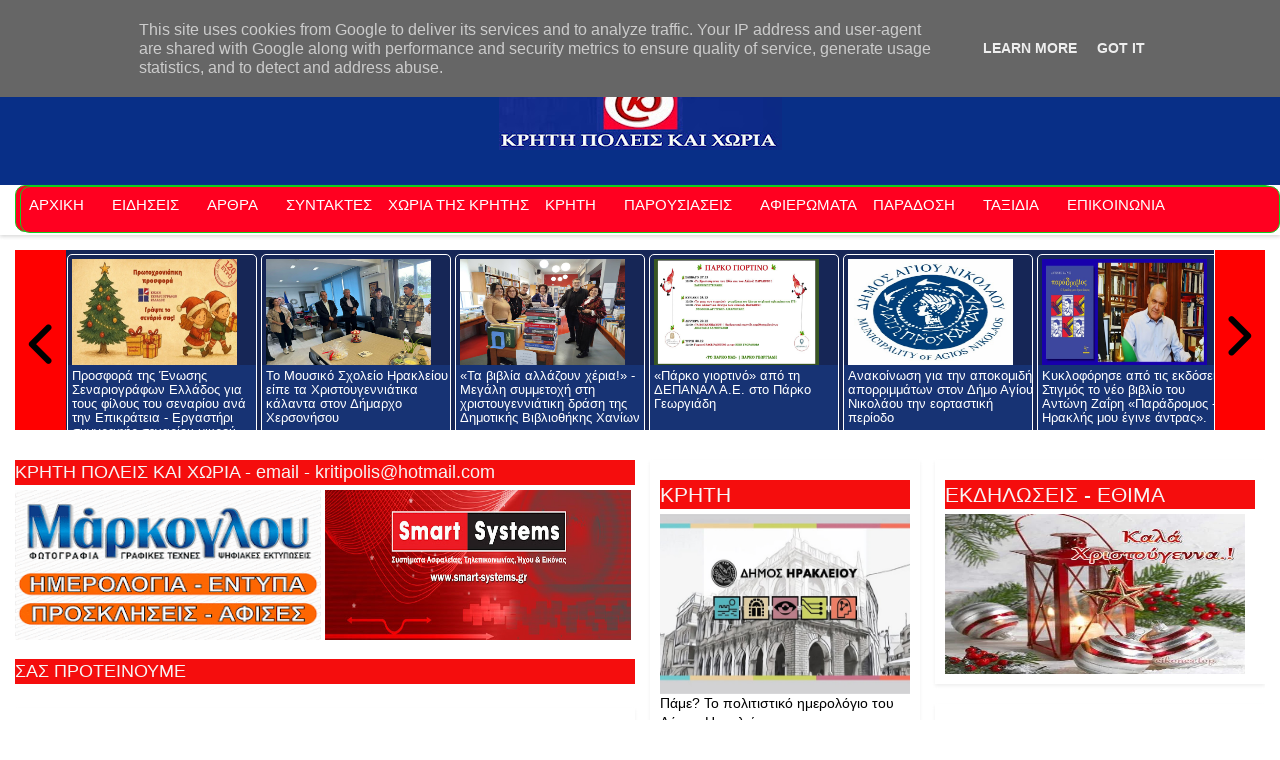

--- FILE ---
content_type: text/html; charset=UTF-8
request_url: https://www.kritipoliskaixoria.gr/2023/11/blog-post_305.html
body_size: 87187
content:
<!DOCTYPE html>
<html class='v2' dir='ltr' xmlns='http://www.w3.org/1999/xhtml' xmlns:b='http://www.google.com/2005/gml/b' xmlns:data='http://www.google.com/2005/gml/data' xmlns:expr='http://www.google.com/2005/gml/expr'>
<head>
<link href='https://www.blogger.com/static/v1/widgets/4128112664-css_bundle_v2.css' rel='stylesheet' type='text/css'/>
<!-- [ Meta Tag SEO ] -->
<include expiration='7d' path='*.css'></include>
<include expiration='7d' path='*.js'></include>
<include expiration='3d' path='*.gif'></include>
<include expiration='3d' path='*.jpeg'></include>
<include expiration='3d' path='*.jpg'></include>
<include expiration='3d' path='*.png'></include>
<meta content='sat, 02 jun 2020 00:00:00 GMT' http-equiv='expires'/>
<meta charset='utf-8'/>
<meta content='width=device-width, initial-scale=1' name='viewport'/>
<meta content='blogger' name='generator'/>
<meta content='text/html; charset=UTF-8' http-equiv='Content-Type'/>
<link href='http://www.blogger.com/openid-server.g' rel='openid.server'/>
<link href='https://www.kritipoliskaixoria.gr/' rel='openid.delegate'/>
<link href='https://www.kritipoliskaixoria.gr/2023/11/blog-post_305.html' rel='canonical'/>
<title> Το ΔΗΠΕΘΕ Κρήτης παρουσιάζει το έργο  &#171;Η ημέρα των φόνων στην ιστορία του Άμλετ&#187;(Άμλετ/Κολτές).  - Κρήτη πόλεις και χωριά</title>
<meta content='' name='ΚΡΗΤΗ ΠΟΛΕΙΣ ΚΑΙ ΧΩΡΙΑ'/>
<script type='application/ld+json'>{ "@context": "http://schema.org", "@type": "WebSite", "url": "https://www.kritipoliskaixoria.gr/", "potentialAction": { "@type": "SearchAction", "target": "https://www.kritipoliskaixoria.gr/?q={search_term}", "query-input": "required name=search_term" } }</script>
<meta content=' Το ΔΗΠΕΘΕ Κρήτης παρουσιάζει το έργο  «Η ημέρα των φόνων στην ιστορία του Άμλετ»(Άμλετ/Κολτές). , Κρήτη πόλεις και χωριά:  Το ΔΗΠΕΘΕ Κρήτης παρουσιάζει το έργο  «Η ημέρα των φόνων στην ιστορία του Άμλετ»(Άμλετ/Κολτές). , Κρήτη πόλεις και χωριά' name='keywords'/>
<meta content='ΚΡΗΤΗ ΠΟΛΕΙΣ ΚΑΙ ΧΩΡΙΑ' name='ΚΡΗΤΗ ΠΟΛΕΙΣ ΚΑΙ ΧΩΡΙΑ'/>
<meta content='YOUR KEYWORDS HERE' name='keywords'/>
<link href='https://www.kritipoliskaixoria.gr/feeds/posts/default' rel='alternate' title='Κρήτη πόλεις και χωριά - Atom' type='application/atom+xml'/>
<link href='https://www.kritipoliskaixoria.gr/feeds/posts/default?alt=rss' rel='alternate' title='Κρήτη πόλεις και χωριά - RSS' type='application/rss+xml'/>
<link href='http://www.blogger.com/feeds/2449899997550442816/posts/default' rel='alternate' title='Κρήτη πόλεις και χωριά - Atom' type='application/atom+xml'/>
<link href='https://blogger.googleusercontent.com/img/a/AVvXsEhErmSAfQ_9BwjhZr5m-5q8LeP0m1wQW7C_PT0mM-IP7tJ-N5LdOx1pamMtMiKwIH8hIqmYyWTJKPG7AthHls8QCJUXeEuzOr1JTQIbF5L_a-QwXD9PpS3INq0b5YCkx4bRScQdwjXS_2zSyP7Ua-AGRZmt5Vj3qp97Yo-NlFn90Xe3BZ6CTYkAO7yveug=s72-c' rel='image_src'/>
<link href='https://www.kritipoliskaixoria.gr/2023/11/blog-post_305.html' hreflang='x-default' rel='alternate'/>
<link href='/favicon.ico' rel='icon' type='image/x-icon'/>
<link href='https://plus.google.com/USER-GOOGLE-PLUS/posts' rel='publisher'/>
<link href='https://plus.google.com/USER-GOOGLE-PLUS/about' rel='author'/>
<link href='https://plus.google.com/USER-GOOGLE-PLUS' rel='me'/>
<meta content='CODE-VALIDATION-GOOGLE-WEBMASTER' name='google-site-verification'/>
<meta content='CODE-VALIDATION-BING-WEBMASTER' name='msvalidate.01'/>
<meta content='YOUR-COUNTRY' name='geo.placename'/>
<meta content='YOUR-NAME' name='Author'/>
<meta content='general' name='rating'/>
<meta content='YOUR-COUNTRY-CODE' name='geo.country'/>
<!-- [ Social Media Meta Tag ] -->
<meta content=' Το ΔΗΠΕΘΕ Κρήτης παρουσιάζει το έργο  «Η ημέρα των φόνων στην ιστορία του Άμλετ»(Άμλετ/Κολτές). ' property='og:title'/>
<meta content='https://www.kritipoliskaixoria.gr/2023/11/blog-post_305.html' property='og:url'/>
<meta content='article' property='og:type'/>
<meta content='Κρήτη πόλεις και χωριά' property='og:site_name'/>
<meta content='https://blogger.googleusercontent.com/img/a/AVvXsEhErmSAfQ_9BwjhZr5m-5q8LeP0m1wQW7C_PT0mM-IP7tJ-N5LdOx1pamMtMiKwIH8hIqmYyWTJKPG7AthHls8QCJUXeEuzOr1JTQIbF5L_a-QwXD9PpS3INq0b5YCkx4bRScQdwjXS_2zSyP7Ua-AGRZmt5Vj3qp97Yo-NlFn90Xe3BZ6CTYkAO7yveug=s16000' property='og:image'/>
<meta content='https://www.facebook.com/PROFILE-LINK' property='article:author'/>
<meta content='https://www.facebook.com/FAN-PAGE-FACEBOOK' property='article:publisher'/>
<meta content='CODE-APPLICATION-FACEBOOK' property='fb:app_id'/>
<meta content='CODE-ADMIN-FACEBOOK' property='fb:admins'/>
<meta content='en_US' property='og:locale'/>
<meta content='en_GB' property='og:locale:alternate'/>
<meta content='id_ID' property='og:locale:alternate'/>
<meta content='summary' name='twitter:card'/>
<meta content='Κρήτη πόλεις και χωριά:  Το ΔΗΠΕΘΕ Κρήτης παρουσιάζει το έργο  «Η ημέρα των φόνων στην ιστορία του Άμλετ»(Άμλετ/Κολτές). ' name='twitter:title'/>
<meta content='USER-TWITTER' name='twitter:site'/>
<meta content='USER-TWITTER' name='twitter:creator'/>
<style id='page-skin-1' type='text/css'><!--
/*
-----------------------------------------------
Blogger Template Style
Name:        Mercury
Author :     http://www.Templatesyard.com
License:     Free Version
----------------------------------------------- */
/* Variable definitions
-----------------------
<Variable name="body.background" description="Background" type="background" color="#FFF" default="$(color) url() repeat fixed top left"/>
<Group description="Main Settings" selector="body">
<Variable name="maincolor" description="Primary Color" type="color" default="#1b3ea3" />
<Variable name="darkcolor" description="Primary Text Color" type="color" default="#000000" />
<Variable name="hovercolor" description="Hovering Color" type="color" default="#FFFFFF" />
<Variable name="menucolor" description="Menu Background Color" type="color" default="#FFFFFF" />
</Group>
-----------------------
*/
html, body, .section, .widget, div, span, applet, object, iframe, h1, h2, h3, h4, h5, h6, p, blockquote, pre, a, abbr, acronym, address, big, cite, code, del, dfn, em, font, img, ins, kbd, q, s, samp, small, strike, strong, sub, sup, tt, var, dl, dt, dd, ol, ul, li, fieldset, form, label, legend, table, caption, tbody, tfoot, thead, tr, th, td, figure {margin: 0;padding: 0;}html {overflow-x: hidden;}a {text-decoration:none;color:#000;}article,aside,details,figcaption,figure, footer,header,hgroup,menu,nav,section {display:block;}table {border-collapse: separate;border-spacing: 0;}caption, th, td {text-align: left;font-weight: normal;}blockquote:before, blockquote:after, q:before, q:after {content: "";}.quickedit, .home-link{display:none;}blockquote, q {quotes: "" "";}sup{vertical-align: super;font-size:smaller;}code{font-family: 'Courier New', Courier, monospace;font-size:12px;color:#272727;}::selection {background:transparent;text-shadow:#000 0 0 2px;}::-moz-selection {background:transparent;text-shadow:#000 0 0 2px;}::-webkit-selection {background:transparent;text-shadow:#000 0 0 2px;}::-o-selection {background:transparent;text-shadow:#000 0 0 2px;}a img{border: none;}ol, ul {padding:0;margin:0;text-align: left;}ol li {list-style-type: decimal;padding:0 0 5px;}ul li {list-style-type: disc;padding: 0 0 5px;}ul ul, ol ol {padding: 0;}.section, .widget, .widget ul {margin: 0;padding: 0;}#navbar-iframe, .navbar, .Attribution, .post-author-widget, .post-author-social {height:0px;visibility:hidden;display:none }.feed-links, .post-footer-line.post-footer-line-1, .post-footer-line.post-footer-line-2 , .post-footer-line.post-footer-line-3 {display: none;}.item-control {display: none !important;}h2.date-header, h4.date-header {display:none;margin:1.5em 0 .5em}h1, h2, h3, h4, h5, h6 {font-family: 'Frank Ruhl Libre', serif;;font-weight: 400;color: #2e2e2e;}blockquote {padding: 8px;background-color: #faebbc;border-top: 1px solid #e1cc89;border-bottom: 1px solid #e1cc89;margin: 5px;background-image: url(//1.bp.blogspot.com/-siy6EKYCLtM/U6X4AdKrr0I/AAAAAAAANDs/HCjRvuedDro/s1600/openquote1.gif);background-position: top left;background-repeat: no-repeat;text-indent: 23px;}blockquote p{display: block;background-image: url(//3.bp.blogspot.com/-UjppXQI-ww0/U6X4IpheNiI/AAAAAAAAND0/PJhRvvhAWGU/s1600/closequote1.gif);background-repeat: no-repeat;background-position: bottom right;}img {max-width: 100%;vertical-align: middle;border: 0;}.widget iframe, .widget img {max-width: 100%;}.status-msg-border {border: 1px solid #ff545a;background:#1b3ea3;}.status-msg-body {color: #000000;font-family: inherit;letter-spacing: 0px;font-weight: 400;}* {outline: 0;transition: all .2s ease;-webkit-transition: all .2s ease;-moz-transition: all .2s ease;-o-transition: all .2s ease;}body {color: #2e2e2e;font-family:'Open Sans', sans-serif;font-size: 14px;font-weight: normal;line-height: 21px;background:#FFFFFF url() repeat fixed top left;}#body-wrapper{max-width:100%;margin:0 auto;background-color:#f8f8f8;box-shadow:0 0 5px RGBA(0, 0, 0, 0.2)}.body-row{width:1250px}#content-wrapper {margin: 0 auto;padding: 20px 0 40px;overflow: hidden;}#main-wrapper {float: left;width:68%;max-width: 620px;}#sidebar-wrapper {float: right;width:30%;max-width: 330px;}#sidebar-wrapper1 {float: left;width:30%;max-width: 300px;padding: 0 15px;box-sizing: border-box;}.top-bar {background-color: #082f87;}.top-bar-wrapper {position: relative;min-height:40px;color: #aaaaaa;margin:0 auto;}.top-bar-social {float: right;padding: 5px 0;}.top-bar-social li {display: inline;padding: 0;float: left;margin-right: 5px;;}.top-bar-social .widget ul {padding: 0;}.top-bar-social .LinkList ul {text-align: center;margin:0;}.top-bar-social #social a {display: block;width: 30px;height: 30px;line-height: 30px;font-size: 15px;color: #eeeeee;transition: background 0.3s linear;-moz-transition: background 0.3s linear;-webkit-transition: background 0.3s linear;-o-transition: background 0.3s linear;}.top-bar-social #social a:before {display: inline-block;font: normal normal normal 22px/1 FontAwesome;font-size: inherit;font-style: normal;font-weight: 400;-webkit-font-smoothing: antialiased;-moz-osx-font-smoothing: grayscale;}.top-bar-social .bloglovin:before{content:"\f004"}.top-bar-social .facebook:before{content:"\f09a"}.top-bar-social .twitter:before{content:"\f099"}.top-bar-social .gplus:before{content:"\f0d5"}.top-bar-social .rss:before{content:"\f09e"}.top-bar-social .youtube:before{content:"\f167"}.top-bar-social .skype:before{content:"\f17e"}.top-bar-social .stumbleupon:before{content:"\f1a4"}.top-bar-social .tumblr:before{content:"\f173"}.top-bar-social .vine:before{content:"\f1ca"}.top-bar-social .stack-overflow:before{content:"\f16c"}.top-bar-social .linkedin:before{content:"\f0e1"}.top-bar-social .dribbble:before{content:"\f17d"}.top-bar-social .soundcloud:before{content:"\f1be"}.top-bar-social .behance:before{content:"\f1b4"}.top-bar-social .digg:before{content:"\f1a6"}.top-bar-social .instagram:before{content:"\f16d"}.top-bar-social .pinterest:before{content:"\f0d2"}.top-bar-social .delicious:before{content:"\f1a5"}.top-bar-social .codepen:before{content:"\f1cb"}.top-bar-social ul#social a:hover {color: #FFFFFF;opacity: 1;}.top-bar-menu {float: left;}.top-menu ul {overflow: hidden;list-style: none;padding: 0;margin: 0;}.top-menu ul li {float: left;display: inline-block;list-style: none;padding: 0;}.top-menu ul li a {padding: 10px 16px;display: block;border: none !important;text-decoration: none;line-height: inherit;font-size: 14px;font-weight: 700;color: rgba(255,255,255,.55);text-transform: capitalize;font-family: inherit;}.top-menu ul li a:hover {color:#FFFFFF;}#search-bar {position: absolute;right: 0;top: 0;z-index:99;}.header-search {color: #fff;background-color: #1b3ea3;cursor: pointer;display: block;height: 50px;text-align: center;position: relative;right: 0;top: 0;width: 50px;border-radius: 0;box-sizing: border-box;line-height: 50px;}.header-search:hover {background:rgba(255, 255, 255, .4);}.header-search i {font-style: normal;font-size: 16px;cursor: pointer;}.header-search .fa-times.active, .fa-search {display: inline-block;}.header-search .fa-times,.fa-search.active {display: none;}.search-form {display: none;position: absolute;top: 50px;right: 0;z-index: 9999;transition: none;padding:10px;box-sizing:border-box;background:#1b3ea3;}.search-form input {border:0;background-color: #fff;height: 36px;text-indent: 5px;color:#000000;}.search-form button {border: none;border-radius: 3px;color: #ffffff;cursor: pointer;font-size: 14px;height: 36px;width: 36px;position: relative;background: #ff6644;}.iconheader {position: relative;float: right;}.iconheader a i {font-size: 18px;line-height: 80px;margin-left: 10px;color: #999;}.iconheader a i:hover {color:#E80007;}.header-wrap {background-color: #082f87;}#header-wrappers {color: #fff;padding: 30px 0;margin:0 auto;}#header-inner {background-position: left;background-repeat: no;display:inline-block;}#header-inner a{display:inline-block;}.headerleft img {height: auto;max-height: 100%;margin:0 }.headerleft h1, .headerleft h1 a, .headerleft h1 a:hover, .headerleft h1 a:visited {font-family: 'Bungee Inline', cursive;color: #000000;font-size: 52px;font-weight:normal;line-height: 1.2em;margin: 0;padding: 0 0 5px;text-decoration: none;text-transform: uppercase;letter-spacing: 1px;}.headerleft h3 {font-weight: 400;margin: 0;padding: 0;}.headerleft .description {color: #f5f5f5;margin: 0;padding: 10px 0 0;text-transform: capitalize;text-align: center;text-indent: 0;}.headerleft {text-align:center;margin: 0;padding: 0;width: auto;}.headerleft .description span {border-top: 1px solid rgba(241, 241, 241, 0.25);padding: 5px 0 0;}.selectnav {display:none;}.tm-menu {font-weight: 400;margin: 0 auto;height:50px;background: #FFFFFF;box-shadow: 0 2px 3px rgba(204,204,204,.3);}ul#nav1 {list-style: none;margin: 0;padding: 0;}#menu .widget {display: none;}#menu {height: 50px;position: relative;text-align: center;z-index: 15;margin:0 auto;padding-right:50px;}.menu-wrap {margin:0 auto;position: relative;}#menu ul > li {position: relative;vertical-align: middle;display: inline-block;padding: 0;margin: 0;}#menu ul > li:hover > a {}#menu ul > li > a {color: #fff;font-size: 15px;font-weight: 700;line-height: 50px;display: inline-block;text-transform: capitalize;text-decoration: none;letter-spacing: 1px;margin: 0;padding: 0 12px;font-family: inherit;border-left: 1px solid rgba(255, 255, 255, .4);}#menu ul > li:last-child > a {border-right: 1px solid rgba(255, 255, 255, .4);}#menu ul > li > ul > li:first-child > a {padding-left: 12px;background:none;}#menu ul > li:first-child > a {background-color: #be000c;}#menu ul > li > ul {position: absolute;background: #4d4d4d;top: 100%;left: 0;min-width: 180px;padding: 0;z-index: 99;margin-top: 0;visibility: hidden;opacity: 0;-webkit-transform: translateY(10px);-moz-transform: translateY(10px);transform: translateY(10px) }#menu ul > li > ul > li > ul {position: absolute;top: 0;left: 180px;width: 180px;background: #5d5d5d;z-index: 99;margin-top: 0;margin-left: 0;padding: 0;border-left: 1px solid #6d6d6d;visibility: hidden;opacity: 0;-webkit-transform: translateY(10px);-moz-transform: translateY(10px);transform: translateY(10px) }#menu ul > li > ul > li {display: block;float: none;text-align: left;position: relative;border-bottom: 1px solid;border-top: none;border-color: #8d8d8d;}#menu ul > li > ul > li:last-child {border: 0;}#menu ul li.parent ul li:after, #menu ul li:last-child:after {display:none;}#menu ul > li:hover {background-color: #1b3ea3 }#menu ul > li > ul > li a {font-size: 11px;display: block;color: #fff;line-height: 35px;text-transform: uppercase;text-decoration: none;margin: 0;padding: 0 12px;border-right: 0;border: 0 }#menu ul > li.parent > a:after {content: '\f107';font-family: FontAwesome;float: right;margin-left: 5px }#menu ul > li:hover > ul, #menu ul > li > ul > li:hover > ul {opacity: 1;visibility: visible;-webkit-transform: translateY(0);-moz-transform: translateY(0);transform: translateY(0) }#menu ul > li > ul > li.parent > a:after {content: '\f105';float: right }#menu ul ul {}.sidebar .widget {margin-bottom: 20px;position: relative;background: #fff;box-shadow: 0 2px 3px rgba(204,204,204,.3);padding: 10px;box-sizing: border-box;}.sidebar h2 {position: relative;overflow: hidden;margin: 0;font-size: 18px;vertical-align: middle;padding: 0 0 10px 0;border-bottom: 2px solid #000;font-weight: 700;}.sidebar ul,.sidebar li{list-style-type:none;margin:0;padding:0;}.sidebar .widget-content {padding: 10px 0;}.menu-tab li a, .sidetabs .section {transition: all 0s ease;-webkit-transition: all 0s ease;-moz-transition: all 0s ease;-o-transition: all 0s ease;-ms-transition: all 0s ease }.menu-tab {display: flex;clear: both;padding: 0;margin: 0 }.sidetabs .widget h2 {display: none }.menu-tab li {width: 33.3%;float: left;display: inline-block;padding: 0;position:relative;}.menu-tab li.active:after {content: "";border-top: 10px solid #1b3ea3;border-left: 10px solid transparent;border-right: 10px solid transparent;position: absolute;bottom: -8px;left: 14px;}.menu-tab li a {font-family: inherit;height: 32px;text-align: center;padding: 0;font-weight: 400;display: block;color: #fff;background-color:#000000;font-size: 14px;line-height: 32px;letter-spacing: 1.5px;text-transform: uppercase }.menu-tab li.active a {color: #fff;background-color:#1b3ea3;}.menu-tab li {display: none }.hide-tab {display: inline-block!important }#tabside3 {margin-bottom: 15px;}.sidetabs .widget-content {padding: 15px 0 0;}.tyard-wrapper {margin: 0 0 10px;}.preload {opacity:0;}.comload {opacity:1;}.tyard .ty-first {width: 100%;position: relative;float: none;margin-bottom: 10px;box-sizing: border-box;}.tyard .ty-feat-image {width: 100%;position: relative;}.tyard .ty-first .tyard-thumb, .tyard .ty-img {height: 340px;}.templatesyard .ty-first .tyard-thumb {position: relative;width: 100%;height: 200px;}.tyard-thumb {overflow: hidden;}.tyard .ty-first .tyard-thumb, .tyard .ty-img {height: 340px !important;}.templatesyard .ty-img {width: 100%;height: 200px;position: relative;display: block;}.ty-first .tyard-thumb .yard-label {position: absolute;top: 15px;left: 15px;z-index: 2;}.ty-first .tyard-thumb .yard-label a {background: #1b3ea3;color: #fff;text-transform: uppercase;height: 20px;line-height: 20px;display: inline-block;padding: 0 6px;font-size: 11px;font-weight: 400;border-radius: 2px;}.tyard .ty-first .ty-con-yard, .column .ty-first .ty-con-yard {z-index: 2;padding: 15px;box-sizing: border-box;background: #fff;box-shadow: 0 2px 3px rgba(204,204,204,.3);}.tyard .ty-first .ty-con-yard .tyard-title a, .column .ty-first .ty-con-yard .tyard-title a {display: block;font-size: 33px;color: #000000;font-weight: 700;line-height: 37px;margin-bottom: 5px;text-transform: capitalize;letter-spacing: -.8px;}.ty-con-yard .yard-auth-ty, .ty-con-yard .ty-time {color: #555;}.recent-summary {display: block;color: #696969;padding: 10px 0;font-weight: 400;line-height: 20px;font-size: 15px;}.read-summary {background:#1b3ea3;padding: 5px 12px !important;display: inline-block;vertical-align: middle;margin: 10px 0 0;font-size: 14px;text-transform: capitalize;border-radius: 2px;color: #fff;font-weight: bold;white-space: nowrap;}.read-summary a {color:#fff;}.tyard .ty-feat .ty-rest {float: left;width: 50%;padding: 0;position: relative;box-sizing: border-box;}.tyard .ty-feat .ty-rest:last-child {padding-left: 1%;}.tyard .ty-feat .ty-rest:nth-child(2) {padding-right: 1%;}.templatesyard .ty-feat .ty-rest .tyard-thumb {width: 100%;height: 200px;vertical-align: middle;}.templatesyard .ty-feat .ty-rest .yard-img {width: 100%;height: 200px;position: relative;display: block;}.tyimg-lay {position: absolute;left: 0;top: 0;z-index: 1;width: 100%;height: 100%;background-color: rgba(40,35,40,0.05);}.templatesyard .ty-feat .ty-rest .yard-tent-ty {width: 100%;z-index: 2;padding: 15px;box-sizing: border-box;background: #fff;box-shadow: 0 2px 3px rgba(204,204,204,.3);}.tyard .ty-rest .yard-tent-ty .tyard-title {overflow: hidden;line-height: 0;margin: 0 0 2px;padding: 0;}.tyard .ty-rest .yard-tent-ty .tyard-title a {color: #000000;font-weight: 700;line-height: 24px;font-size: 20px;text-transform: capitalize;letter-spacing: -.8px;}.breadcrumbs .fa-times:before {margin: 0 5px;}.breadcrumbs {margin: 0;font-size: 13px;padding: 0;}.breadcrumbs i {color: #1b3ea3;font-size: 8px !important;}.breadcrumbs span a.bhome {color: #1b3ea3;}.breadcrumbs span, .breadcrumbs span a {color: #000;}.breadcrumbs span a:hover {color: #1b3ea3;}article {padding: 0;overflow:hidden;}.post-outer {padding: 0 0 20px 0;}.post {display: block;overflow: hidden;word-wrap: break-word;background: #fff;box-shadow: 0 2px 3px rgba(204,204,204,.3);}.item .post, .static_page .post, .item .post {padding:15px;box-sizing:border-box;}.item .post-head {position: relative;margin: 10px 0;border-bottom: 2px solid #eee;}.post-head h1 {color: #000000;font-size: 33px;font-weight: 500;line-height: 37px;text-transform:capitalize;letter-spacing: -.6px;border-bottom: 2px solid #555;display: inline-block;position: relative;top: 2px;}.index .post h2, .archive .post h2 {font-weight: 700;line-height: 24px;font-size: 20px;text-align: inherit;text-transform:capitalize;letter-spacing: -.6px;}.post h2 a {color: #000000;}.post h2 {margin: 0 0 10px;padding: 0;}.retitle h2 {margin: 0 0 8px;display: block;}.post-body {margin: 0px;font-size: 14px;line-height: 26px;box-sizing:border-box;}.post-home-image {float: left;width: 210px;height: 140px;margin-right: 20px;position: relative;}.post-home-image .post-thumb {width: 100%;height: 140px;position: relative;display: block;overflow: hidden;}.post-home-image .post-thumb a {width: 100%;height: 140px;display: block;transition: all .3s ease-out!important;-webkit-transition: all .3s ease-out!important;-moz-transition: all .3s ease-out!important;-o-transition: all .3s ease-out!important;}.date-header {color: #bdbdbd;display: block;font-size: 12px;font-weight: 400;line-height: 1.3em;margin: 0!important;padding: 0;}.date-header a {color: #bdbdbd;}.date-header .read-more {background: #000000;padding: 5px 12px !important;display: inline-block;vertical-align: middle;margin: 10px 0 0;font-size: 12px;text-transform: capitalize;border-radius: 2px;color: #f7f7f7;font-weight: bold;white-space: nowrap;font-family:inherit;}.read-more:hover {background: #1b3ea3;color:#fff;}.post-header {padding: 10px;margin-bottom: 10px;}#meta-post {padding: 5px 0;}#meta-post .post-comment-link {float: right;}abbr.published.timeago {text-decoration: none;}.post-meta {color: #bdbdbd;display: block;font-size: 13px;font-weight: 400;line-height: 21px;margin: 0;padding: 0;}.post-meta a, .post-meta i {color: #CBCBCB;}.post-timestamp {margin-left: 5px;}.resumo {margin-top: 10px;color: #919191;}.resumo span {display: block;font-size: 15px;line-height: 25px;text-align:justify;}.post-body img {max-width: 100%;padding: 10px 0;position: relative;margin:0 auto;}.post h3 {font-size: 18px;margin-top: 20px;margin-bottom: 10px;line-height: 1.1;}.second-meta {display: none;}.comment-link {white-space: normal;}#blog-pager {clear: both;text-align: center;padding: 15px 0;background: #ffffff;color: #4d4d4d;}.displaypageNum a, .showpage a, .pagecurrent, .blog-pager-older-link, .blog-pager-newer-link {padding: 5px 13px;margin-right: 8px;color: #fff;background-color: #000000;border: 0;display: inline-block;line-height: 20px;-moz-border-radius: 2px;-webkit-border-radius: 2px;border-radius: 2px;}.displaypageNum a:hover, .showpage a:hover, .pagecurrent, .blog-pager-older-link:hover, .blog-pager-newer-link:hover {background: #1b3ea3;border: 0;text-decoration: none;color: #fff;}.showpageOf {display: none!important;overflow: hidden;}#blog-pager .pages {margin: 10px 0;border: none;}.item .post-footer .label-head .label-title {color: #fff;padding: 3px 8px;font-size: 13px;background-color: #1b3ea3;}.item .post-footer .label-head a {color: #fff;padding: 3px 8px;font-size: 13px;background-color: #000000;}.share-box {position: relative;padding: 10px;}.share-title {border-bottom: 2px solid #777;color: #010101;display: inline-block;padding-bottom: 7px;font-size: 15px;font-weight: 500;position: relative;top: 2px;}.share-art {float: right;padding: 0;padding-top: 0;font-size: 13px;font-weight: 400;text-transform: capitalize;}.share-art a {color: #fff;padding: 3px 8px;margin-left: 4px;border-radius: 2px;display: inline-block;margin-right: 0;background: #010101;}.share-art a span {display: none;}.share-art a:hover{color:#fff}.share-art .fac-art{background:#3b5998}.share-art .fac-art:hover{background:rgba(49,77,145,0.7)}.share-art .twi-art{background:#00acee}.share-art .twi-art:hover{background:rgba(7,190,237,0.7)}.share-art .goo-art{background:#db4a39}.share-art .goo-art:hover{background:rgba(221,75,56,0.7)}.share-art .pin-art{background:#CA2127}.share-art .pin-art:hover{background:rgba(202,33,39,0.7)}.share-art .lin-art{background:#0077B5}.share-art .lin-art:hover{background:rgba(0,119,181,0.7)}.share-art .wat-art{background:#25d266;display:none;}.share-art .wat-art:hover{background:rgba(37, 210, 102, 0.73)}@media only screen and (max-width: 768px) {.share-art .wat-art{display:inline-block;}}.ty-author-box {border: 1px solid #f2f2f2;background: #f8f8f8;overflow: hidden;padding: 10px;margin: 10px 0;}.ty-author-box img {float: left;margin-right: 10px;object-fit: cover;}.ty-author-box p {padding: 0;-webkit-margin-before: 0;-webkit-margin-after: 0;}.ty-author-box b {font-family: inherit;font-weight: 700;font-style: normal;letter-spacing: 1px;font-size: 20px;}.ty-author-box ul {overflow: hidden;padding: 0;margin: 6px;}.ty-author-box ul li:first-child {margin-left: 0;}.ty-author-box ul li {float: left;margin-left: 7px;text-align: center;font-size: .875rem;border-radius: 3px;list-style-type: none;padding: 0;}.ty-author-box ul li a {display: block;padding: 8px 10px;background: #eee;}.ty-author-box ul li a:hover {background:#1b3ea3;color:#fff;}#related-posts {margin-bottom: 10px;display: flex;margin-top: 10px;}#related-posts .related-text {display: none;}.related li{width:32%;position:relative;overflow:hidden;float:left;display:block;box-sizing:border-box;margin:0 0 0 2%;padding:0}.related li:first-child,.related li:nth-child(4){margin-left:0}.related li h3 {margin-top:0;}.related-thumb {width: 100%;height: 120px;overflow: hidden;border-radius: 2px;}.related li .related-img {width: 100%;height: 120px;display: block;transition: all .3s ease-out!important;-webkit-transition: all .3s ease-out!important;-moz-transition: all .3s ease-out!important;-o-transition: all .3s ease-out!important;}.related li .related-img:hover {-webkit-transform: scale(1.1) rotate(-1.5deg)!important;-moz-transform: scale(1.1) rotate(-1.5deg)!important;transform: scale(1.1) rotate(-1.5deg)!important;transition: all .3s ease-out!important;-webkit-transition: all .3s ease-out!important;-moz-transition: all .3s ease-out!important;-o-transition: all .3s ease-out!important;}.related-title a {font-size: 15px;line-height: 1.35em;padding: 10px 5px 10px 0;font-weight: 400;color: #010101;display: block;}.related-title a:hover {color: #777;text-decoration: underline;}.comment-form {overflow:hidden;}iframe.blogger-iframe-colorize, iframe.blogger-comment-from-post {height: 283px!important }.comments-title {position: relative;clear: both;z-index: 1;margin: 0;line-height: 33px }.comments-title h2 {display: inline-block;position: relative;background-color: #fff;color: #1c1c1c;font-size: 18px;letter-spacing: -.4px;text-transform: uppercase;font-weight: 700;z-index: 1;margin: 0;padding-right: 15px }.comments-title:after {content: "";position: absolute;z-index: 0;top: 14px;left: 0;width: 100%;height: 5px;background-color: #F5F5F5 }.comments {clear: both;margin: 0;color: #1c1c1c;background: #fff;box-shadow: 0 2px 3px rgba(204,204,204,.3);padding:15px;box-sizing:border-box;}.comments h4 {color: #000;font-size: 14px;padding: 5px 20px;font-weight: 700;letter-spacing: 1.5px;text-transform: Uppercase;position: relative;text-align: center;background: #ffffff;z-index: 1;margin-bottom: 15px;}.comments h4:after {content: '';position: absolute;bottom: 0;left: 50%;width: 40px;height: 2px;background: #000;margin-left: -20px;}.comments .comments-content {margin: 0;padding: 0 }.comments .comments-content .comment {margin-bottom: 0;padding-bottom: 8px }.comments .comments-content .comment:first-child {padding-top: 0 }.facebook-tab, .fb_iframe_widget_fluid span, .fb_iframe_widget iframe {width: 100%!important }.comments .item-control {position: static }.comments .avatar-image-container {float: left;overflow: hidden;position: absolute }.comments .avatar-image-container, .comments .avatar-image-container img {height: 45px;max-height: 45px;width: 45px;max-width: 45px;border-radius: 0 }.comments .comment-block {overflow: hidden;padding: 0 0 10px }.comments .comment-block, .comments .comments-content .comment-replies {margin-left: 60px;margin-top: 0 }.comments .comments-content .inline-thread {padding: 0 }.comments .comment-actions {float: left;width: 100%;position: relative;margin: 0 }.comments .comments-content .comment-header {font-size: 14px;display: block;overflow: hidden;clear: both;margin: 0 0 3px;padding: 0 0 5px;border-bottom: 1px dotted #f5f5f5 }.comments .comments-content .user {font-style: normal;font-weight: 500;display: block;font-size: 16px }.comments .comments-content .icon.blog-author {display: none }.comments .comments-content .comment-content {float: left;text-align: left;font-size: 13px;line-height: 1.4em;color: #656565 }.comments .comment .comment-actions a {margin-right: 5px;padding: 2px 5px;color: #fff;font-weight: 400;background-color: #000;font-size: 10px }.comments .comment .comment-actions a:hover {color: #fff;background-color: #1b3ea3;text-decoration: none }.comments .comments-content .datetime {color: #999;float: left;font-size: 11px;position: relative;font-style: italic;margin: 2px 0 0;display: block }.comments .comments-content .datetime:before {content: '\f017';font-family: fontawesome;font-style: normal;margin-right: 3px }.comments .comments-content .comment-header a {color: inherit }.comments .comments-content .comment-header a:hover {color:#1b3ea3 }.comments .thread-toggle {margin-bottom: 4px }.comments .thread-toggle .thread-arrow {height: 7px;margin: 0 3px 2px 0 }.comments .thread-expanded {padding: 8px 0 0 }.comments .comments-content .comment-thread {margin: 0 }.comments .continue a {padding: 0 0 0 60px;font-weight: 400 }.comments .comments-content .loadmore.loaded {margin: 0;padding: 0 }.comments .comment-replybox-thread {margin: 0 }.blogger-tab{display:block;}.cmm-tabs .content-tab {background-color: transparent;padding: 0;}.cmm-tabs-header {margin-bottom: 10px;border-bottom: 2px solid #eee;position: relative;}.cmm-tabs-header h3 {display: inline-block;font-size: 18px;margin: 0;border-bottom: 2px solid #777;color: #010101;top: 2px;font-weight: 500;padding-bottom: 2px;}.cmm-tabs-header h3 h9 {display: none;}.simplyTab .cmm-tabs-header .wrap-tab {}.cmm-tabs-header .wrap-tab a {height: auto;line-height: 1.2em;padding: 8px 5px;display: block;text-align: center;}.cmm-tabs-header .wrap-tab li {float: left;width: 33.33%;padding: 0;}.comments .comments-content .comment-thread ol li {list-style: none;}.facebook-tab, .fb_iframe_widget_fluid span, .fb_iframe_widget iframe {width: 100%!important;}.cmm-tabs.simplyTab .content-tab {background-color: transparent;padding: 0;margin-top: 20px;}.cmm-tabs.simplyTab .wrap-tab li a {text-transform: uppercase;color: #FFF;font-weight: 500;background-color: #000000;font-size: 12px;}.cmm-tabs.simplyTab .wrap-tab li a.activeTab {background-color: #1b3ea3;color:#fff;}.cmm-tabs.simplyTab .wrap-tab {}.cmm-tabs.simplyTab .wrap-tab li {margin:0;list-style: none;}.wrap-tab {list-style: none;}.content-tab {transition: all .0s ease;-webkit-transition: all .0s ease;-moz-transition: all .0s ease;-o-transition: all .0s ease;}#lower {margin:auto;padding: 0px 0px 10px 0px;width: 100%;background:#181818;border-bottom: 1px solid #434343;}#lower-wrapper {margin:auto;padding: 20px 0px 20px 0px;}#lowerbar-wrapper {float: left;margin: 0px 5px auto;padding-bottom: 20px;width: 32%;text-align: justify;color:#ddd;line-height: 1.6em;word-wrap: break-word;overflow: hidden;max-width: 375px;}.lowerbar {margin: 0;padding: 0;}.lowerbar .widget {margin: 0;padding: 10px 20px 0px 20px;box-sizing:border-box;}.lowerbar h2 {position: relative;overflow: hidden;margin: 0;font-size: 18px;vertical-align: middle;padding: 0 0 10px 0;border-bottom:1px solid rgba(0, 200, 215, 0.18);font-weight: 700;color:#fff;clear: both;}.lowerbar h2:after {content: '';display: inline-block;position: absolute;height: 15px;top: 0;margin: 3px 0 12px 10px;width: 100%;background: url(//4.bp.blogspot.com/-R2WTW6O9E1o/VX7dqIGT1eI/AAAAAAAACc4/pyvQDMMLX3E/s1600/repeat-bg.png)repeat;}.lowerbar ul {margin: 0 auto;padding: 0;list-style-type: none;}.lowerbar li {display:block;line-height: 1.6em;margin-left: 0 !important;list-style-type: none;}.lowerbar li a {text-decoration:none;color: #DBDBDB;}.lowerbar li a:hover {text-decoration:none;}.lowerbar li:hover {display:block;}.lowerbar .PopularPosts ul li a, .lowerbar, .lowerbar .ty-bonus .ty-bonos-entry a, .lowerbar .tyard-komet a {color:#fff;}.lowerbar .PopularPosts .widget-content ul li {border-bottom: 1px solid rgb(51, 51, 51);border-top: 0;}.lowerbar .ty-bonus .ty-wow {border-bottom: 1px solid rgb(51, 51, 51);border-top: 0;}.lowerbar .PopularPosts .widget-content ul li:last-child {border: 0;}.lowerbar .widget-content {padding: 10px 0;}#ty_footer {background: #353535;color: #fff;font-weight: 300;padding: 15px 0px;}.ty-copy-container {margin: 0 auto;overflow: hidden;}.ty_footer_copyright a {color:#fff;}.ty_footer_copyright {text-align: left;display: inline-block;line-height: 30px;}.bottom-bar-social {float: right;padding: 0 0;}.bottom-bar-social li {display: inline;padding: 0;float: left;margin-right: 5px;;}.bottom-bar-social .widget ul {padding: 0;}.bottom-bar-social .LinkList ul {text-align: center;}.bottom-bar-social #social a {display: block;width: 30px;height: 30px;line-height: 30px;font-size: 15px;color: #fff;}.bottom-bar-social #social a:before {display: inline-block;font: normal normal normal 22px/1 FontAwesome;font-size: inherit;font-style: normal;font-weight: 400;-webkit-font-smoothing: antialiased;-moz-osx-font-smoothing: grayscale;}.bottom-bar-social .bloglovin:before{content:"\f004"}.bottom-bar-social .facebook:before{content:"\f09a"}.bottom-bar-social .twitter:before{content:"\f099"}.bottom-bar-social .gplus:before{content:"\f0d5"}.bottom-bar-social .rss:before{content:"\f09e"}.bottom-bar-social .youtube:before{content:"\f167"}.bottom-bar-social .skype:before{content:"\f17e"}.bottom-bar-social .stumbleupon:before{content:"\f1a4"}.bottom-bar-social .tumblr:before{content:"\f173"}.bottom-bar-social .vine:before{content:"\f1ca"}.bottom-bar-social .stack-overflow:before{content:"\f16c"}.bottom-bar-social .linkedin:before{content:"\f0e1"}.bottom-bar-social .dribbble:before{content:"\f17d"}.bottom-bar-social .soundcloud:before{content:"\f1be"}.bottom-bar-social .behance:before{content:"\f1b4"}.bottom-bar-social .digg:before{content:"\f1a6"}.bottom-bar-social .instagram:before{content:"\f16d"}.bottom-bar-social .pinterest:before{content:"\f0d2"}.bottom-bar-social .delicious:before{content:"\f1a5"}.bottom-bar-social .codepen:before{content:"\f1cb"}.bottom-bar-social ul#social a:hover {color: #1b3ea3;opacity: 1;}select#BlogArchive1_ArchiveMenu {width: 100%;padding: 10px;border-color: #777;}#ads-blog {margin: 0 auto;}#adwidegt1 .widget, #adwidegt2 .widget, #adwidegt3 .widget {width: 728px;max-height: 90px;padding: 0;max-width: 100%;box-sizing: border-box;display:none;}#adwidegt1 .widget, #adwidegt12 .widget {margin: 15px auto 10px !important;display:block !important;}#adwidegt2 .widget {margin: 15px auto 0 !important;}#adwidegt1 .widget h2, #adwidegt2 .widget h2, #adwidegt3 .widget h2, #adwidegt12 .widget h2 {display:none;visibility:hidden;}.ads-posting {margin: 10px 0 0;}.post-footer .ads-posting {margin: 15px 0 0;}.contact-form-name, .contact-form-email, .contact-form-email-message, .contact-form-widget {max-width: none;}.contact-form-name, .contact-form-email, .contact-form-email-message {background-color: #EBEBEB;border: 1px solid #ccc;}.contact-form-widget .form {}.contact-form-button-submit {max-width: none;width: 100%;height: 35px;border:0;background-image: none;background-color: #1b3ea3 !important;cursor: pointer;font-style: normal;font-weight: 400;}.contact-form-name:focus, .contact-form-email:focus, .contact-form-email-message:focus {border: 0;box-shadow: none;}.contact-form-name:hover, .contact-form-email:hover, .contact-form-email-message:hover {border: 0;}.contact-form-button-submit:hover {background-color: #303030;background-image: none;border: 0;}.sidebar .FollowByEmail > h3.title, .sidebar .FollowByEmail .title-wrap {margin-bottom: 0 }#FollowByEmail1 {clear: both;}.FollowByEmail td {width: 100%;float: left;box-sizing: border-box }.FollowByEmail .follow-by-email-inner .follow-by-email-submit {margin-left: 0;width: 100%;border-radius: 0;height: 30px;font-size: 11px;color: #fff;background-color: #1b3ea3;font-family: inherit;text-transform: uppercase;font-weight: 700;letter-spacing: 1px }.FollowByEmail .follow-by-email-inner .follow-by-email-submit:hover {background-color: #000 }.FollowByEmail .follow-by-email-inner .follow-by-email-address {padding-left: 10px;height: 30px;border: 1px solid #FFF;margin-bottom: 5px;box-sizing: border-box;font-size: 11px;font-family: inherit }.FollowByEmail .follow-by-email-inner .follow-by-email-address:focus {border: 1px solid #FFF }.FollowByEmail .widget-content {background-color: #2b2b2b;box-sizing: border-box;padding: 10px }.lowerbar .FollowByEmail .widget-content {margin-top: 10px;}.FollowByEmail .widget-content:before {content: "Enter your email address to subscribe to this blog and receive notifications of new posts by email.";font-size: 14px;color: #f2f2f2;line-height: 1.4em;margin-bottom: 5px;display: block;padding: 0 2px }#sidebar-wrapper1 .ty-bonus .ty-thumb-bonos {display: none;}#sidebar-wrapper1 .yard-auth-ty, #sidebar-wrapper1 .ty-time {display: none;}#sidebar-wrapper1 .ty-bonus .ty-bonus-con {padding: 0;}.ty-bonus .ty-wow {overflow: hidden;border-bottom: 1px solid #F5F5F5;padding: 10px 0;}.ty-bonus .ty-wow:first-child {padding-top: 0;}.ty-bonus .ty-wow:last-child {border-bottom: none;}.ty-bonus .ty-thumb-bonos {position: relative;float: left;margin: 0!important;width: 80px;height: 60px;overflow: hidden;display: block;vertical-align: middle;}.ty-bonus .ty-bonus-con {padding-left: 10px;display: table-cell;}.ty-bonus .ty-bonos-entry {overflow: hidden;font-family:'Frank Ruhl Libre', serif;font-weight: 500;line-height: 20px;font-size: 16px;margin: 0 0 2px;padding: 0;}.ty-bonus .ty-bonos-entry a {color: #000000;}.ty-bonus .ty-bonos-entry a:hover {color: #FFFFFF;}.ty-bonus .ty-thumb-bonos:hover .tyimg-lay {background-color: rgba(40, 35, 40, 0.3);}.yard-auth-ty {margin-right: 10px;}.yard-auth-ty::before {content: '\f007';font-family: fontawesome;color: #bbb;margin-right: 5px;}.yard-auth-ty, .ty-time {color: #bdbdbd;font-size: 12px;font-weight: 400;}.ty-time:before {content: '\f133';font-family: fontawesome;color: #bbb;margin-right: 5px;}.sidebar .PopularPosts .widget-content ul li:first-child, .sidebar .ty-bonus .ty-wow:first-child {padding-top: 0;border-top: 0;}.sidebar .PopularPosts .widget-content ul li:last-child, .sidebar .ty-bonus .ty-wow:last-child {padding-bottom: 0;}.tyard-komet .ty-komet .ty-komet-tar {position: relative;overflow: hidden;padding: 0;width: 55px;height: 55px;float: left;margin: 0 10px 0 0;}.tyard-komet .ty-komet {background: none!important;clear: both;list-style: none;word-break: break-all;display: block;border-top: 1px solid #F5F5F5;border-bottom: 0 !important;overflow: hidden;margin: 0;padding: 10px 0;}.tyard-komet .ty-komet:first-child {padding-top: 0;border-top: 0;}.tyard-komet .ty-komet:last-child {padding-bottom: 0;}.tyard-komet .ty-komet span {color: #bdbdbd;display: block;line-height: 1.2em;text-transform: lowercase;font-size: 12px;font-style: italic;font-weight: 400;overflow: hidden;background: #f9f9f9;height: 38px;margin-top: 5px;box-sizing: border-box;padding: 5px 8px;}.yardimg-komet {width: 55px;height: 55px;float: left;margin: 0 10px 0 0;}.tyard-komet a {color: #000000;position: relative;font-size: 13px;text-transform: capitalize;display: block;overflow: hidden;font-weight: 400;}.tyard-komet a:hover {color:#1b3ea3;}.tyard-komet {list-style: none;padding: 0;}.cloud-label-widget-content {display: inline-block;text-align: left;}.cloud-label-widget-content .label-size {display: inline-block;float: left;font-size: 12px;line-height: normal;margin: 0 5px 5px 0;opacity: 1 }.cloud-label-widget-content .label-size a {background: #1b3ea3;color: #fff;float: left;margin: 0;padding: 8px 10px;text-transform: capitalize;transition: all .6s;font-family:'Frank Ruhl Libre', serif;font-weight: 500;line-height: 20px;font-size: 16px;}.cloud-label-widget-content .label-size a:hover, .cloud-label-widget-content .label-size a:active {background:#FFFFFF;color: #fff;}.cloud-label-widget-content .label-size .label-count {display:none;}.list-label-widget-content li {display: block;padding: 8px 0;border-bottom: 1px solid #ececec;position: relative }.list-label-widget-content li a:before {content: '\203a';position: absolute;left: 0px;top:8px;font-size: 22px;color: #FFFFFF }.lowerbar .list-label-widget-content li a {color:#fff;}.lowerbar .list-label-widget-content li {border-bottom: 1px solid rgb(51, 51, 51);border-top: 0;}.lowerbar .list-label-widget-content li:last-child {border: 0;}.list-label-widget-content li a {color: #000000;padding-left: 10px;text-transform: capitalize;font-family:'Frank Ruhl Libre', serif;font-weight: 500;line-height: 20px;font-size: 16px;}.list-label-widget-content li span:last-child {color: #f6b2ca;font-size: 12px;font-weight: 700;position: absolute;top: 9px;right: 0 }#sidebar-wrapper1 .PopularPosts ul {list-style-type: none;padding: 5px }#sidebar-wrapper1 .PopularPosts {color: #fff;line-height: 1.6;font-size: 100%;border-radius: 5px 5px 0 0;}#sidebar-wrapper1 .PopularPosts {line-height: 1.6;font-size: 100%;border-radius: 0;color: #fff }#sidebar-wrapper1 .PopularPosts ul {list-style: none;margin: 0;padding: 0;counter-reset: popcount }#sidebar-wrapper1 .PopularPosts .item-thumbnail {display: none;}#sidebar-wrapper1 .PopularPosts ul li:before {list-style-type: none;margin-right: 15px;margin-left: 5px;padding: 0.3em 0.6em;counter-increment: popcount;content: counter(popcount);font-size: 16px;color: #FFFFFF;position: relative;float: left;border: 1px solid #1b3ea3;border-radius: 100% }#sidebar-wrapper1 .PopularPosts li {background: none;margin: 0;padding: 10px 18px;display: block;clear: both;overflow: hidden;list-style: none;font: 14px inherit;border-bottom: none }#sidebar-wrapper1 .PopularPosts li a {text-decoration: none;}#sidebar-wrapper1 .PopularPosts ul li {padding: 3px 5px;border: none }#sidebar-wrapper1 .PopularPosts ul li .item-snippet {color: #777;padding: 0 0 15px;font: 15px inherit;border-bottom: 1px solid #ececec;}.PopularPosts .item-thumbnail {margin: 0 15px 0 0 !important;width: 80px;height: 60px;float: left;overflow: hidden;position: relative }.PopularPosts .item-thumbnail a {position: relative;display: block;overflow: hidden;line-height: 0 }.PopularPosts ul li img {width: 90px;height: 65px;object-fit: cover;padding: 0;transition: all .3s ease }.PopularPosts .widget-content ul li {overflow: hidden;padding: 10px 0;border-top: 1px solid #f2f2f2 }.sidebar .PopularPosts .widget-content ul li:first-child, #sidetabs .PopularPosts .widget-content ul li:first-child {padding-top: 0;border-top: 0 }.sidebar .PopularPosts .widget-content ul li:last-child, .sidebar .ty-bonus .ty-wow:last-child, .tab-widget .PopularPosts .widget-content ul li:last-child, .tab-widget .ty-bonus .ty-wow:last-child {padding-bottom: 0 }.PopularPosts ul li a {color: #000000;font-family:'Frank Ruhl Libre', serif;font-weight: 500;line-height: 20px;font-size: 16px;transition: color .3s;}.PopularPosts ul li a:hover {color: #FFFFFF }.PopularPosts .item-title {margin: 0 0 4px;padding: 0;line-height: 0 }.item-snippet {display: none;font-size: 0;padding-top: 0 }.PopularPosts ul {counter-reset: popularcount;margin: 0;padding: 0;}.PopularPosts .item-thumbnail::before {background: rgba(0, 0, 0, 0.3);bottom: 0px;content: "";height: 100px;width: 100px;left: 0px;right: 0px;margin: 0px auto;position: absolute;z-index: 3;}@media only screen and (max-width: 1200px) {.body-row {width: 96% !important;margin: 0 auto;float: none;}.headerright, .headerleft {float: none;width: 100%;text-align: center;height: auto;margin: 0 auto;clear: both;}.headerleft img {margin: auto;padding-bottom: 15px;}.headerright {margin: 0 auto;}#header-wrappers {color: #fff;padding: 10px 0;margin: 0 auto;}#main-wrapper {width: 68%;max-width: 740px;}#sidebar-wrapper1 {float: right;margin-bottom:10px;max-width: 330px;padding: 0;}}@media only screen and (max-width: 980px) {#featured ul li {width: 100%;float: none;margin: 0 auto 20px;clear: both;}#main-wrapper, #sidebar-wrapper, #lowerbar-wrapper, #sidebar-wrapper1 {float: none;clear: both;width: 100%;margin: 0 auto;}#sidebar-wrapper1-old {display:none;}#sidebar-wrapper1 {margin-top: 10px;}#main-wrapper {max-width: 100%;}#sidebar-wrapper {padding-top: 20px;}#nav1, #nav {display: none;}.selectnav {width: auto;color: #222;background: #f4f4f4;border: 1px solid rgba(255,255,255,0.1);position: relative;border: 0;padding: 6px 10px!important;margin: 5px 0;}.selectnav {display: block;width: 100%;max-width:200px;}.tm-menu .selectnav {display:inline-block;margin: 10px 0 0 10px;}#menu {text-align:left;}}@media screen and (max-width: 880px) {.item #content-wrapper {padding: 0 0 30px;}}@media only screen and (max-width: 768px) {.top-bar-social, .bottom-bar-social {float: none;width: 100%;clear: both;overflow: hidden;}.top-bar-menu {float: none;width: 100%;clear: both;margin-top: 0;margin-bottom: 0;text-align: center;}.top-bar-social li, .bottom-bar-social li {display: inline-block;float: none;}.selectnav {display: inline-block;}.ops-404 {width: 80%!important;}.title-404 {font-size: 160px!important;}.tyard .ty-first {width: 100%;float: none;padding-right: 0;margin-bottom: 10px;}.templatesyard .ty-feat .ty-rest .tyard-thumb, .templatesyard .ty-feat .ty-rest .yard-img {height: 300px;}.ty_footer_copyright {text-align: center;display: block;clear: both;}}@media only screen and (max-width: 620px) {.ty-post-share li {width: 50%;}.related li {width: 100%;margin-left: 0;}}@media only screen and (max-width: 480px) {.post-home-image {float: none;width: 100%;margin-bottom: 20px;position: relative;}.post-home-image .post-thumb a, .post-home-image .post-thumb, .post-home-image {height:250px;}.index .post, .archive .post {text-align:center;}.index .post h2,.archive .post h2 {line-height: 34px;font-size: 23px;}h1.post-title {font-size: 22px;line-height: 27px;}.tyard .ty-feat .ty-rest {width: 100%;float: none;padding: 0;margin-bottom: 10px;}.tyard .ty-feat .ty-rest:last-child {padding-left: 0;}#meta-post {display: inline-block;}#meta-post .post-labels {display: block;margin: 0 0 10px;clear: both;}.other-meta .other-meta-desc, .other-meta .other-meta-read {float: none;display: block;text-align: center;}.share-title {display: none;}.share-art {float: none;text-align: center;}.social-btns {float: none;text-align: center;}#sidebar-wrapper {max-width: 100%;}.index .post-outer {padding: 0 0 10px 0;}.ty-copy-container {text-align: center;}.temp-cred {float: none;display: block;clear: both;margin: 5px 0 0;}.ty_footer_copyright {float: none;display: block;clear: both;}}@media only screen and (max-width: 360px) {.title-404 {font-size: 150px!important;}.Header .description p, .showpageOf{display:none}}@media only screen and (max-width: 300px) {#sidebar-wrapper {display:none}.related-thumb {width: 100%;float: none;}.archive .post h2,.index .post h2 {line-height: 29px!important;font-size: 15px!important;}article {overflow: hidden;}#blog-pager {padding: 0;margin: 0;}.item #blog-pager {margin: 0 0 15px;}.index .resumo span,.archive .resumo span,.ty-author-box img, .breadcrumbs {display: none;}.ty-author-box ul li a {padding: 0;background: none;}.ops-404 {font-size: 20px!important;}.title-404 {font-size: 120px!important;}.breadcrumbs [ font-size:11px;}h1.post-title {font-size: 17px;line-height:22px;}.top-bar-social #social a {width: 24px;height: 24px;line-height: 24px;}.top-bar-menu, .ty-ran-yard {display:none;}.ty-post-share li {width: 100%;}.comments .comments-content .comment-header {width: 100%;float: none;clear: both;margin: 0;padding: 0;}.comments .comments-content .comment-header {width: 100%;float: none;clear: both;margin: 0px 0 0px -35px;padding: 0;}}

--></style>
<style>
/*-------Typography and ShortCodes-------*/
.firstcharacter{float:left;color:#27ae60;font-size:75px;line-height:60px;padding-top:4px;padding-right:8px;padding-left:3px}.post-body h1,.post-body h2,.post-body h3,.post-body h4,.post-body h5,.post-body h6{margin-bottom:15px;color:#2c3e50}blockquote{font-style:italic;color:#888;border-left:5px solid #27ae60;margin-left:0;padding:10px 15px}blockquote:before{content:'\f10d';display:inline-block;font-family:FontAwesome;font-style:normal;font-weight:400;line-height:1;-webkit-font-smoothing:antialiased;-moz-osx-font-smoothing:grayscale;margin-right:10px;color:#888}blockquote:after{content:'\f10e';display:inline-block;font-family:FontAwesome;font-style:normal;font-weight:400;line-height:1;-webkit-font-smoothing:antialiased;-moz-osx-font-smoothing:grayscale;margin-left:10px;color:#888}.button{background-color:#2c3e50;float:left;padding:5px 12px;margin:5px;color:#fff;text-align:center;border:0;cursor:pointer;border-radius:3px;display:block;text-decoration:none;font-weight:400;transition:all .3s ease-out !important;-webkit-transition:all .3s ease-out !important}a.button{color:#fff}.button:hover{background-color:#27ae60;color:#fff}.button.small{font-size:12px;padding:5px 12px}.button.medium{font-size:16px;padding:6px 15px}.button.large{font-size:18px;padding:8px 18px}.small-button{width:100%;overflow:hidden;clear:both}.medium-button{width:100%;overflow:hidden;clear:both}.large-button{width:100%;overflow:hidden;clear:both}.demo:before{content:"\f06e";margin-right:5px;display:inline-block;font-family:FontAwesome;font-style:normal;font-weight:400;line-height:normal;-webkit-font-smoothing:antialiased;-moz-osx-font-smoothing:grayscale}.download:before{content:"\f019";margin-right:5px;display:inline-block;font-family:FontAwesome;font-style:normal;font-weight:400;line-height:normal;-webkit-font-smoothing:antialiased;-moz-osx-font-smoothing:grayscale}.buy:before{content:"\f09d";margin-right:5px;display:inline-block;font-family:FontAwesome;font-style:normal;font-weight:400;line-height:normal;-webkit-font-smoothing:antialiased;-moz-osx-font-smoothing:grayscale}.visit:before{content:"\f14c";margin-right:5px;display:inline-block;font-family:FontAwesome;font-style:normal;font-weight:400;line-height:normal;-webkit-font-smoothing:antialiased;-moz-osx-font-smoothing:grayscale}.widget .post-body ul,.widget .post-body ol{line-height:1.5;font-weight:400}.widget .post-body li{margin:5px 0;padding:0;line-height:1.5}.post-body ul li:before{content:"\f105";margin-right:5px;font-family:fontawesome}pre{font-family:Monaco, "Andale Mono", "Courier New", Courier, monospace;background-color:#2c3e50;background-image:-webkit-linear-gradient(rgba(0, 0, 0, 0.05) 50%, transparent 50%, transparent);background-image:-moz-linear-gradient(rgba(0, 0, 0, 0.05) 50%, transparent 50%, transparent);background-image:-ms-linear-gradient(rgba(0, 0, 0, 0.05) 50%, transparent 50%, transparent);background-image:-o-linear-gradient(rgba(0, 0, 0, 0.05) 50%, transparent 50%, transparent);background-image:linear-gradient(rgba(0, 0, 0, 0.05) 50%, transparent 50%, transparent);-webkit-background-size:100% 50px;-moz-background-size:100% 50px;background-size:100% 50px;line-height:25px;color:#f1f1f1;position:relative;padding:0 7px;margin:15px 0 10px;overflow:hidden;word-wrap:normal;white-space:pre;position:relative}pre:before{content:'Code';display:block;background:#F7F7F7;margin-left:-7px;margin-right:-7px;color:#2c3e50;padding-left:7px;font-weight:400;font-size:14px}pre code,pre .line-number{display:block}pre .line-number a{color:#27ae60;opacity:0.6}pre .line-number span{display:block;float:left;clear:both;width:20px;text-align:center;margin-left:-7px;margin-right:7px}pre .line-number span:nth-child(odd){background-color:rgba(0, 0, 0, 0.11)}pre .line-number span:nth-child(even){background-color:rgba(255, 255, 255, 0.05)}pre .cl{display:block;clear:both}#contact{background-color:#fff;margin:30px 0 !important}#contact .contact-form-widget{max-width:100% !important}#contact .contact-form-name,#contact .contact-form-email,#contact .contact-form-email-message{background-color:#FFF;border:1px solid #eee;border-radius:3px;padding:10px;margin-bottom:10px !important;max-width:100% !important}#contact .contact-form-name{width:47.7%;height:50px}#contact .contact-form-email{width:49.7%;height:50px}#contact .contact-form-email-message{height:150px}#contact .contact-form-button-submit{max-width:100%;width:100%;z-index:0;margin:4px 0 0;padding:10px !important;text-align:center;cursor:pointer;background:#27ae60;border:0;height:auto;-webkit-border-radius:2px;-moz-border-radius:2px;-ms-border-radius:2px;-o-border-radius:2px;border-radius:2px;text-transform:uppercase;-webkit-transition:all .2s ease-out;-moz-transition:all .2s ease-out;-o-transition:all .2s ease-out;-ms-transition:all .2s ease-out;transition:all .2s ease-out;color:#FFF}#contact .contact-form-button-submit:hover{background:#2c3e50}#contact .contact-form-email:focus,#contact .contact-form-name:focus,#contact .contact-form-email-message:focus{box-shadow:none !important}.alert-message{position:relative;display:block;background-color:#FAFAFA;padding:20px;margin:20px 0;-webkit-border-radius:2px;-moz-border-radius:2px;border-radius:2px;color:#2f3239;border:1px solid}.alert-message p{margin:0 !important;padding:0;line-height:22px;font-size:13px;color:#2f3239}.alert-message span{font-size:14px !important}.alert-message i{font-size:16px;line-height:20px}.alert-message.success{background-color:#f1f9f7;border-color:#e0f1e9;color:#1d9d74}.alert-message.success a,.alert-message.success span{color:#1d9d74}.alert-message.alert{background-color:#DAEFFF;border-color:#8ED2FF;color:#378FFF}.alert-message.alert a,.alert-message.alert span{color:#378FFF}.alert-message.warning{background-color:#fcf8e3;border-color:#faebcc;color:#8a6d3b}.alert-message.warning a,.alert-message.warning span{color:#8a6d3b}.alert-message.error{background-color:#FFD7D2;border-color:#FF9494;color:#F55D5D}.alert-message.error a,.alert-message.error span{color:#F55D5D}.fa-check-circle:before{content:"\f058"}.fa-info-circle:before{content:"\f05a"}.fa-exclamation-triangle:before{content:"\f071"}.fa-exclamation-circle:before{content:"\f06a"}.post-table table{border-collapse:collapse;width:100%}.post-table th{background-color:#eee;font-weight:bold}.post-table th,.post-table td{border:0.125em solid #333;line-height:1.5;padding:0.75em;text-align:left}@media (max-width: 30em){.post-table thead tr{position:absolute;top:-9999em;left:-9999em}.post-table tr{border:0.125em solid #333;border-bottom:0}.post-table tr + tr{margin-top:1.5em}.post-table tr,.post-table td{display:block}.post-table td{border:none;border-bottom:0.125em solid #333;padding-left:50%}.post-table td:before{content:attr(data-label);display:inline-block;font-weight:bold;line-height:1.5;margin-left:-100%;width:100%}}@media (max-width: 20em){.post-table td{padding-left:0.75em}.post-table td:before{display:block;margin-bottom:0.75em;margin-left:0}}
.FollowByEmail {
    clear: both;
}
.widget .post-body ol {
    padding: 0 0 0 15px;
}
.post-body ul li {
    list-style: none;
}
</style>
<style id='template-skin-1' type='text/css'><!--
/*------Layout (No Edit)----------*/
body#layout #sidebar-wrapper1 {padding: 0;}body#layout #body-wrapper {padding: 0;width: 800px }body#layout .theme-opt {display: block !important;}body#layout .section h4 {color: #333!important;text-align:center;text-transform:uppercase;letter-spacing:1.5px;}body#layout .top-bar-social, body#layout .top-bar-menu {width: 47.3%;}body#layout .headerleft {width: 250px;}body#layout .headerright {width: 460px;}body#layout .post-author-widget, body#layout .post-author-social {display: block;visibility:visible;height: auto;width: 42.43%;float:left;}body#layout .post-author-social {float:right;}body#layout .tm-menu {height: auto;}body#layout #menu {display: block;visibility:visible;height: auto;}body#layout #menu .widget {display: block;visibility:visible;}body#layout .preload {opacity:1;}body#layout #content-wrapper {margin: 0 auto;padding:0;}body#layout #adwidegt1 .widget, body#layout #adwidegt2 .widget, body#layout #adwidegt3 .widget {display:block;}body#layout #main-wrapper {float: left;width: 40%;margin: 0;padding: 0 }body#layout #sidebar-wrapper {float: right;width: 30%;margin: 0;padding: 0;}body#layout .sidebar.section {background-color: #ff7f00!important;border: 1px solid #ca7900;}body#layout .sidetabs .section {background-color: #ffd400 !important;border: 1px solid #dcbc20;}body#layout #sidebar-wrapper .section .widget-content {border-color: #5a7ea2!important }body#layout .section .draggable-widget .widget-wrap2 {background-color: #00c8d7!important }body#layout #main-wrapper #main {margin-right: 4px;background-color: #5a7ea2;border-color: #34495e }body#layout #main-wrapper #main h4 {color: #fff!important }body#layout .layout-widget-description {display: none!important }body#layout #Blog1 .widget-content {border-color: #34495e }body#layout .add_widget {background: #ebebeb;border: 1px solid #dddddd;}body#layout .FollowByEmail .widget-content:before {display: none;}body#layout .bottom-bar-social {display: block;float: none;}body#layout #lower, body#layout #lower-wrapper, body#layout #lowerbar-wrapper, body#layout #ty_footer, body#layout #header-wrappers {padding: 0;}body#layout #lowerbar-wrapper {float:left;width:33.33%;}body#layout .editlink {background: #00c8d7;color: #fff !important;padding: 0 3px;line-height: 18px;border: 1px solid #00b0bd;border-radius: 3px;text-transform: uppercase;letter-spacing: 1px;text-decoration: none !important;}
/*------Layout (end)----------*/
--></style>
<script src='https://ajax.googleapis.com/ajax/libs/jquery/1.11.0/jquery.min.js' type='text/javascript'></script>
<script type='text/javascript'>
//<![CDATA[
//CSS Ready

//CSS Ready
function loadCSS(e, t, n) {
    "use strict";
    var i = window.document.createElement("link");
    var o = t || window.document.getElementsByTagName("script")[0];
    i.rel = "stylesheet";
    i.href = e;
    i.media = "only x";
    o.parentNode.insertBefore(i, o);
    setTimeout(function() {
        i.media = n || "all"
    })
}
loadCSS("//fonts.googleapis.com/css?family=Frank+Ruhl+Libre:400,500,700|Open+Sans:400,600,700,400italic|Bungee+Inline");
loadCSS("//maxcdn.bootstrapcdn.com/font-awesome/4.7.0/css/font-awesome.min.css");

//]]>
</script>
<script type='text/javascript'>
snippet_count = 150;

//<![CDATA[
function removeHtmlTag(strx,chop){if(strx.indexOf("<")!=-1)
{var s=strx.split("<");for(var i=0;i<s.length;i++){if(s[i].indexOf(">")!=-1){s[i]=s[i].substring(s[i].indexOf(">")+1,s[i].length);}}
strx=s.join("");}
chop=(chop<strx.length-1)?chop:strx.length-2;while(strx.charAt(chop-1)!=' '&&strx.indexOf(' ',chop)!=-1)chop++;strx=strx.substring(0,chop-1);return strx+'...';}
function createSnippet(pID){var div=document.getElementById(pID);var summ=snippet_count;var summary='<div class="snippets">'+removeHtmlTag(div.innerHTML,summ)+'</div>';div.innerHTML=summary;}

//]]>
</script>
<link href='https://www.blogger.com/dyn-css/authorization.css?targetBlogID=2449899997550442816&amp;zx=47cba97c-33b6-4e60-b201-a853f68c237b' media='none' onload='if(media!=&#39;all&#39;)media=&#39;all&#39;' rel='stylesheet'/><noscript><link href='https://www.blogger.com/dyn-css/authorization.css?targetBlogID=2449899997550442816&amp;zx=47cba97c-33b6-4e60-b201-a853f68c237b' rel='stylesheet'/></noscript>
<meta name='google-adsense-platform-account' content='ca-host-pub-1556223355139109'/>
<meta name='google-adsense-platform-domain' content='blogspot.com'/>

<script async src="https://pagead2.googlesyndication.com/pagead/js/adsbygoogle.js?client=ca-pub-8248159886993340&host=ca-host-pub-1556223355139109" crossorigin="anonymous"></script>

<!-- data-ad-client=ca-pub-8248159886993340 -->

<script type="text/javascript" language="javascript">
  // Supply ads personalization default for EEA readers
  // See https://www.blogger.com/go/adspersonalization
  adsbygoogle = window.adsbygoogle || [];
  if (typeof adsbygoogle.requestNonPersonalizedAds === 'undefined') {
    adsbygoogle.requestNonPersonalizedAds = 1;
  }
</script>


</head>
<body class='item'>
<div class='theme-opt' style='display:none'>
<div class='option section' id='option' name='Theme Options'><div class='widget HTML' data-version='1' id='HTML900'>
</div><div class='widget HTML' data-version='1' id='HTML910'>
<script type='text/javascript'>
              //<![CDATA[
              var perPage = 7;
              //]]>
            </script>
</div></div>
</div>
<div id="body-wrapper" class="item">
<div class='top-bar'>
<div class='top-bar-wrapper body-row'>
<div class='top-bar-social blue no-items section' id='header social widget' name='Top Social Widget'>
</div>
<div class='top-bar-menu'>
<div class='top-menu'>
<div class='top-menu section' id='top-menu'><div class='widget LinkList' data-version='1' id='LinkList940'>
<div class='widget-content'>
<ul id='nav' itemscope='' itemtype='http://schema.org/SiteNavigationElement'>
<li itemprop='name'><a href='https://www.facebook.com/groups/sitiakanea/' itemprop='url'>Σητειακά νέα</a></li>
<li itemprop='name'><a href='https://www.facebook.com/groups/2043568325859915/' itemprop='url'>Νομός Λασιθίου</a></li>
<li itemprop='name'><a href='https://www.facebook.com/groups/1006446780992039/' itemprop='url'>Αγαπάμε Ρέθυμνο</a></li>
<li itemprop='name'><a href='https://www.facebook.com/groups/5666587336740555' itemprop='url'>Επαρχία Μαλεβιζίου</a></li>
<li itemprop='name'><a href='https://www.facebook.com/groups/154930555115402/' itemprop='url'>Εκδηλώσεις στην Κρήτη</a></li>
<li itemprop='name'><a href='https://www.facebook.com/groups/689547967883351' itemprop='url'>Kriti traveller</a></li>
<li itemprop='name'><a href='https://www.facebook.com/kritipoliskaihoria1' itemprop='url'>Kriti polis</a></li>
<li itemprop='name'><a href='https://www.facebook.com/groups/682752038402125' itemprop='url'>For sale Sitia</a></li>
<li itemprop='name'><a href='https://www.facebook.com/groups/232389268327' itemprop='url'>Sitia Airport</a></li>
</ul>
</div>
</div></div>
</div></div>
</div>
</div>
<div style='clear: both;'></div>
<div class='header-wrap'>
<div class='body-row' id='header-wrappers'>
<div class='headerleft'>
<div class='headerleft section' id='headerleft' name='ΛΟΓΟΤΥΠΟ'><div class='widget Header' data-version='1' id='Header1'>
<div id='header-inner'>
<a href='https://www.kritipoliskaixoria.gr/' style='display: block'><h1 style='display:none'></h1>
<img alt='Κρήτη πόλεις και χωριά' height='75px; ' id='Header1_headerimg' src='https://blogger.googleusercontent.com/img/a/AVvXsEjPXWjNl_dfGus7_8kdbXTjSjAzemJLbrjO801Fa5RxDMjqL5aMYXtEp0DL8U_1wDwhfoBcDngRKnRTummGvN3MasDOf8zCss7Pzqt3vpPlffQS6poAPA7vfEkFkyo1m9noU9UX_0ZZwJznIkWQ50Y7UVNOdhIqUGHCuLD9SQz9diq-ShxIN8Jg2q-1NecG=s283' style='display: block' width='283px; '/>
</a>
</div>
</div></div>
</div>
<div style='clear: both;'></div>
</div>
</div>
<div class='tm-menu'>
<div class='body-row menu-wrap'>
<div class='menu section' id='menu' name='ΠΑΝΩ ΜΕΝΟΥ'><div class='widget HTML' data-version='1' id='HTML1'>
<div class='widget-content'>
<style type="text/css">

body, ul, li {

 font-size:14px;

 font-family:Arial;

 line-height:25px;

 text-align:left;}



/* Navigation Bar */

#menu {

 list-style:none;

 width:1250px;

 margin:0px 0px 0px 0px;

 height:45px;

 padding:0px 4px 0px 4px;



 /* Rounded Corners */

 -moz-border-radius: 10px;

 -webkit-border-radius: 10px;

 border-radius: 10px;



 /* Background color */

background: #FF0020;



 /* Borders */

 border: 1px solid #11CC20;}

#menu li {

 float:left;

 text-align:center;

 position:relative;

 padding: 4px 4px 4px 4px;

 margin-right:4px;

 margin-top:4px;

 border:none;}

#menu li:hover {

 border: 2px solid #11CC20;

 padding: 4px 4px 4px 4px;



 /* Background color */

background: #FFFFAA;



 /* Rounded corners */

 -moz-border-radius: 5px 5px 0px 0px;

 -webkit-border-radius: 5px 5px 0px 0px;

 border-radius: 5px 5px 0px 0px;}

#menu li a {

 font-family:Arial;

 font-size:15px;

 color: #FFFFFF;

 display:block;

 outline:0;

 text-decoration:none;}

#menu li:hover a {

 color:#760991;}

#menu li .drop {

padding-right:4px;

background: none; right 2px;}

#menu li:hover .drop {

 background:none; right 2px;}



/* Drop Down */

.dropdown_1column,

.dropdown_2columns,

.dropdown_3columns,

.dropdown_4columns,

.dropdown_5columns {

 margin:4px auto;

 float:left;

 position:absolute !important;

 left:-999em;



/* Hides the drop down */

 text-align:left;

 padding:4px 4px 4px 4px;

 border:1px solid #11CC20;

 border-top:none;



 /* Gradient background */

background:#0099FF;



 /* Rounded Corners */

 -moz-border-radius: 0px 5px 5px 5px;

 -webkit-border-radius: 0px 5px 5px 5px;

 border-radius: 0px 5px 5px 5px;}

.dropdown_1column {width: 220px;}

.dropdown_2columns {width: 440px;}

.dropdown_3columns {width: 660px;}

.dropdown_4columns {width: 880px;}

.dropdown_5columns {width: 1100px;}

#menu li:hover .dropdown_1column,

#menu li:hover .dropdown_2columns,

#menu li:hover .dropdown_3columns,

#menu li:hover .dropdown_4columns,

#menu li:hover .dropdown_5columns {

left:-1px ;

z-index: 10000 !important;

top:auto;}



/* Columns */

.col_1,

.col_2,

.col_3,

.col_4,

.col_5 {

 display:inline;

 float: left;

 position: relative;

 margin-left: 4px;

 margin-right: 4px;}

.col_1 {width:210px;}

.col_2 {width:430px;}

.col_3 {width:640px;}

.col_4 {width:850px;}

.col_5 {width:1060px;}



/* Right alignment */

#menu .menu_left {

 float:left !important;

 margin-left:0px;}

#menu li .align_left {



/* Rounded Corners */

 -moz-border-radius: 5px 0px 5px 5px;

    -webkit-border-radius: 5px 0px 5px 5px;

    border-radius: 5px 0px 5px 5px;}

#menu li:hover .align_left {

 left:auto;

 left:-1px;

 top:auto;}



/* Drop Down Content Stylings */

#menu p, #menu h2, #menu h3, #menu div li {

 font-family:Arial;

 line-height:20px;

 font-size:14px;

 text-align:left; }

#menu h2 {

 font-size:14px;

 font-weight:400;

 letter-spacing:-1px;

 margin:5px 0 5px 0;

 padding-bottom:1px;

 border-bottom:0px;}

#menu h3 {

 font-size:14px;

 margin:5px 0 5px 0;

 padding-bottom:1px;

 border-bottom:0px;}

#menu p {

 line-height:20px;

 margin:0 0 5px 0;}

#menu li:hover div a {

 font-size:12px;

 color:#FFFFFF;}

#menu li:hover div a:hover {

 color:#FFFF00;}

.strong {font-weight:bold;}

.italic {font-style:italic;}



 /* Rounded Corners */

#menu li .black_box {

background-color:none;

color: #FFFFFF;

padding:4px 6px 4px 6px;

-moz-border-radius: 5px;

-webkit-border-radius: 5px;

 border-radius: 5px;}

#menu li ul {

 list-style:none;

 padding:0;

 margin:1px 1px 1px 1px;}

#menu li ul li {

 font-size:12px;

 line-height:20px;

 position:relative;

 padding:0;

 margin:0;

 float:none;

 text-align:left;

 width:200px;}

#menu li ul li:hover {

 background: #760991;

 border:none;

 padding:0;

 margin:0;}

#menu li .greybox li {

 background:#0F4094;

 margin:2px 2px 2px 2px;

 padding:2px 2px 2px 2px;

 width:200px;



 /* Rounded Corners */

 -moz-border-radius: 5px;

 -webkit-border-radius: 5px;

 border-radius: 5px;}

#menu li .greybox li:hover {

 background:#760991;

 margin:2px 2px 2px 2px;

 padding:2px 2px 2px 2px;}

.tabs-inner .widget li a {

padding: 1px ;

display:block !important;

border: 1px solid  transparent !important;}

</style>



<!-- Begin Home item -->

<div id="menu">

<li><a href="https://www.kritipoliskaixoria.gr/" class="drop">ΑΡΧΙΚΗ</a></li>

<!-- End Home item -->

<!&#8212;begin 2 columns item -->

<li class="menu_left">

<li><a href="#" class="drop">ΕΙΔΗΣΕΙΣ</a>

<div class="dropdown_4columns align_left">

<div class="col_4">

<h2></h2></div>

<div class="col_1">

<ul class="greybox">

<li><a class='linknudge' href="https://www.kritipoliskaixoria.gr/search/label/000%20-%20%CE%9A%CE%A1%CE%97%CE%A4%CE%97%20-%20%CE%97%CE%A1%CE%91%CE%9A%CE%9B%CE%95%CE%99%CE%9F?&max-results=7">ΗΡΑΚΛΕΙΟ</a></li>

<li><a class='linknudge' href="https://www.kritipoliskaixoria.gr/search/label/000%20-%20%CE%9A%CE%A1%CE%97%CE%A4%CE%97%20-%20%CE%A7%CE%91%CE%9D%CE%99%CE%91?&max-results=7">ΧΑΝΙΑ</a></li>

<li><a class='linknudge' href="https://www.kritipoliskaixoria.gr/search/label/000%20-%20%CE%9A%CE%A1%CE%97%CE%A4%CE%97%20-%20%CE%A1%CE%95%CE%98%CE%A5%CE%9C%CE%9D%CE%9F?&max-results=7">ΡΕΘΥΜΝΟ</a></li>

<li><a class='linknudge' href="https://www.kritipoliskaixoria.gr/search/label/000%20-%20%CE%9A%CE%A1%CE%97%CE%A4%CE%97%20-%20%CE%9B%CE%91%CE%A3%CE%99%CE%98%CE%99?&max-results=7">ΛΑΣΙΘΙ </a></li>


<li><a class='linknudge' href="https://www.kritipoliskaixoria.gr/search/label/02%20-%20%CE%95%CE%9B%CE%9B%CE%91%CE%94%CE%91-%CE%9A%CE%9F%CE%A3%CE%9C%CE%9F%CE%A3">ΕΛΛΑΔΑ - ΚΟΣΜΟΣ </a></li>
</ul></div>



<div class="col_1">

<ul class="greybox">

<li><a class='linknudge' href="https://www.kritipoliskaixoria.gr/search/label/01%20-%20%CE%A0%CE%9F%CE%9B%CE%99%CE%A4%CE%99%CE%A3%CE%9C%CE%9F%CE%A3">ΠΟΛΙΤΙΣΜΟΣ</a></li>



<li><a class='linknudge' href="https://www.kritipoliskaixoria.gr/search/label/04%20-%20%CE%91%CE%98%CE%9B%CE%97%CE%A4%CE%99%CE%A3%CE%9C%CE%9F%CE%A3">ΑΘΛΗΤΙΣΜΟΣ</a></li>

<li><a class='linknudge' href="https://www.kritipoliskaixoria.gr/search/label/03%20-%20%CE%A4%CE%9F%CE%A5%CE%A1%CE%99%CE%A3%CE%9C%CE%9F%CE%A3">ΤΟΥΡΙΣΜΟΣ</a></li>

<li><a class='linknudge' href="https://www.kritipoliskaixoria.gr/search/label/05%20-%20%CE%95%CE%9A%CE%A0%CE%91%CE%99%CE%94%CE%95%CE%A5%CE%A3%CE%97">ΕΚΠΑΙΔΕΥΣΗ</a></li>

<li><a class='linknudge' href="https://www.kritipoliskaixoria.gr/search/label/79%20-%20%CE%A6%CE%A9%CE%A4%CE%99%CE%95%CE%A3">ΠΥΡΚΑΓΙΕΣ</a></li>
</ul></div>

<div class="col_1">

<ul class="greybox">

<li><a class='linknudge' href="https://www.kritipoliskaixoria.gr/search/label/78%20-%20%CE%91%CE%93%CE%A1%CE%9F%CE%A4%CE%99%CE%9A%CE%91">ΑΓΡΟΤΙΚΑ</a></li>

<li><a class='linknudge' href="https://www.kritipoliskaixoria.gr/search/label/11%20-%20%CE%A0%CE%9F%CE%9B%CE%99%CE%A4%CE%99%CE%9A%CE%97">ΠΟΛΙΤΙΚΗ</a></li>

<li><a class='linknudge' href="https://www.kritipoliskaixoria.gr/search/label/76%20-%20%CE%91%CE%A3%CE%A4%CE%A5%CE%9D%CE%9F%CE%9C%CE%99%CE%9A%CE%91">ΑΣΤΥΝΟΜΙΚΑ</a></li>

<li><a class='linknudge' href="https://www.kritipoliskaixoria.gr/search/label/65%20-%20%CE%9B%CE%99%CE%9C%CE%91%CE%9D%CE%99%20%CE%97%CE%A1%CE%91%CE%9A%CE%9B%CE%95%CE%99%CE%9F%CE%A5?&max-results=7">ΟΡΓΑΝΙΣΜΟΣ ΛΙΜΕΝΟΣ</a></li>


<li><a class='linknudge' href="https://www.kritipoliskaixoria.gr/search/label/59%20-%20%CE%98%CE%91%CE%9D%CE%91%CE%A4%CE%9F%CE%99">ΘΑΝΑΤΟΙ</a></li></ul></div>


<div class="col_1">

<ul class="greybox">

<li><a class='linknudge' href="https://www.kritipoliskaixoria.gr/search/label/34%20-%20%CE%A3%CE%95%CE%99%CE%A3%CE%9C%CE%9F%CE%99">ΣΕΙΣΜΟΙ</a></li>

<li><a class='linknudge' href="https://www.kritipoliskaixoria.gr/search/label/33%20-%20%CE%9A%CE%91%CE%99%CE%A1%CE%9F%CE%A3">ΚΑΙΡΟΣ</a></li>

<li><a class='linknudge' href="https://www.kritipoliskaixoria.gr/search/label/85%20-%20%CE%9F%CE%99%CE%9A%CE%9F%CE%9D%CE%9F%CE%9C%CE%99%CE%91?&max-results=7">ΟΙΚΟΝΟΜΙΑ</a></li>

<li><a class='linknudge' href="https://www.kritipoliskaixoria.gr/search/label/84%20-%20%CE%95%CE%A1%CE%93%CE%91%CE%A3%CE%99%CE%91%CE%9A%CE%91?&max-results=7">ΕΡΓΑΣΙΑΚΑ</a></li>

</ul></div>





<li class="menu_left">


<li><a href="#" class="drop">ΑΡΘΡΑ</a>

<div class="dropdown_1column align_left">

<div class="col_1">

<h2></h2></div>

<div class="col_1">

<ul class="greybox">

<li><a class='linknudge' href="https://www.kritipoliskaixoria.gr/search/label/07%20-%20%CE%95%CE%9F%CE%A1%CE%A4%CE%97%20%CE%A4%CE%97%CE%A3%20%CE%97%CE%9C%CE%95%CE%A1%CE%91%CE%A3">ΕΟΡΤΕΣ</a></li>

<li><a class='linknudge' href="https://www.kritipoliskaixoria.gr/search/label/06%20-%20%CE%A3%CE%91%CE%9D%20%CE%A3%CE%97%CE%9C%CE%95%CE%A1%CE%91">ΣΑΝ ΣΗΜΕΡΑ</a></li>



<li><a class='linknudge' href="https://www.kritipoliskaixoria.gr/search/label/08%20-%20%CE%A5%CE%93%CE%95%CE%99%CE%91">ΥΓΕΙΑ</a></li>

<li><a class='linknudge' href="https://www.kritipoliskaixoria.gr/search/label/09%20-%20%CE%94%CE%99%CE%91%CE%A4%CE%A1%CE%9F%CE%A6%CE%97">ΔΙΑΤΡΟΦΗ</a></li>

<li><a class='linknudge' href="https://www.kritipoliskaixoria.gr/search/label/12%20-%20%CE%9A%CE%9F%CE%99%CE%9D%CE%A9%CE%9D%CE%99%CE%9A%CE%91%20%CE%98%CE%95%CE%9C%CE%91%CE%A4%CE%91">ΚΟΙΝΩΝΙΚΑ</a></li>

<li><a class='linknudge' href="https://www.kritipoliskaixoria.gr/search/label/30%20-%20%CE%93%CE%A5%CE%9D%CE%91%CE%99%CE%9A%CE%91?&max-results=7">ΓΥΝΑΙΚΑ</a></li>

<li><a class='linknudge' href="https://www.kritipoliskaixoria.gr/search/label/10%20-%20%CE%91%CE%A0%CE%9F%CE%A8%CE%95%CE%99%CE%A3">ΑΠΟΨΕΙΣ</a></li>

<li><a class='linknudge' href="https://www.kritipoliskaixoria.gr/search/label/57%20-%20GOSSIP">GOSSIP</a></li></ul></div>

</div></li>

<li class="menu_left">

<li><a href="#" class="drop">ΣΥΝΤΑΚΤΕΣ</a>

<div class="dropdown_1column align_left">

<div class="col_1">

<h2></h2></div>

<div class="col_1">

<ul class="greybox">

<li><a class='linknudge' href="https://www.kritipoliskaixoria.gr/search/label/16%20-%20%CE%9D%CE%99%CE%9A%CE%9F%CE%A3%20%CE%A8%CE%99%CE%9B%CE%91%CE%9A%CE%97%CE%A3">ΝΙΚΟΣ ΨΙΛΑΚΗΣ</a></li>

<li><a class='linknudge' href="https://www.kritipoliskaixoria.gr/search/label/17%20-%20%CE%94%CE%97%CE%9C%CE%97%CE%A4%CE%A1%CE%97%CE%A3%20%CE%A3%CE%91%CE%92%CE%92%CE%91%CE%A3">ΔΗΜΗΤΡΗΣ ΣΑΒΒΑΣ</a></li>

<li><a class='linknudge' href="https://www.kritipoliskaixoria.gr/search/label/20%20-%20%CE%91%CE%A5%CE%93%CE%9F%CE%A5%CE%A3%CE%A4%CE%99%CE%9D%CE%91%CE%9A%CE%97%CE%A3%20%CE%93%CE%95%CE%A9%CE%A1%CE%93%CE%99%CE%9F%CE%A3">Γ.ΑΥΓΟΥΣΤΙΝΑΚΗΣ</a></li>

<li><a class='linknudge' href="https://www.kritipoliskaixoria.gr/search/label/18%20-%20%CE%96%CE%A9%CE%97%20%CE%94%CE%99%CE%9A%CE%A4%CE%91%CE%99%CE%9F%CE%A5">ΖΩΗ ΔΙΚΤΑΙΟΥ</a></li>

<li><a class='linknudge' href="https://www.kritipoliskaixoria.gr/search/label/21%20-%20%CE%91%CE%9D%CE%A4%CE%A9%CE%9D%CE%97%CE%A3%20%CE%93%CE%95%CE%9D%CE%9D%CE%91%CE%A1%CE%91%CE%9A%CE%97%CE%A3">ΑΝΤΩΝΗΣ ΓΕΝΝΑΡΑΚΗΣ</a></li>

<li><a class='linknudge' href="https://www.kritipoliskaixoria.gr/search/label/19%20-%20%CE%9A%CE%A9%CE%A3%CE%A4%CE%97%CE%A3%20%CE%9C%CE%9F%CE%A5%CE%94%CE%91%CE%A4%CE%A3%CE%9F%CE%A3">ΚΩΣΤΗΣ ΜΟΥΔΑΤΣΟΣ</a></li>

<li><a class='linknudge' href="https://www.kritipoliskaixoria.gr/search/label/22%20%CE%91%20-%20%CE%91%CE%9D%CE%9D%CE%91%20%CE%A4%CE%91%CE%9A%CE%91%CE%9A%CE%97">ΑΝΝΑ ΤΑΚΑΚΗ</a></li>


<li><a class='linknudge' href="https://www.kritipoliskaixoria.gr/search/label/22%20-%20%CE%9D%CE%99%CE%9A%CE%9F%CE%A3%20%CE%9C%CE%91%CE%9A%CE%91%CE%A1%CE%A9%CE%9D%CE%91%CE%A3">ΝΙΚΟΣ ΜΑΚΑΡΩΝΑΣ</a></li></ul></div>

</div></li>

<li><a href="#" class="drop">ΧΩΡΙΑ ΤΗΣ ΚΡΗΤΗΣ</a>

<div class="dropdown_4columns align_left">

<div class="col_4">

<h2></h2></div>

<div class="col_1">

<ul class="greybox">

<li><a class='linknudge' href=".........">ΝΟΜΟΣ ΗΡΑΚΛΕΙΟΥ</a></li>

<li><a class='linknudge' href="https://www.kritipoliskaixoria.gr/2024/04/blog-post_91.html">ΔΗΜΟΣ ΗΡΑΚΛΕΙΟΥ</a></li>

<li><a class='linknudge' href="https://www.kritipoliskaixoria.gr/2024/04/blog-post_59.html">ΔΗΜΟΣ ΧΕΡΣΟΝΗΣΟΥ</a></li>

<li><a class='linknudge' href="https://www.kritipoliskaixoria.gr/2024/06/blog-post_413.html">ΔΗΜΟΣ ΜΑΛΕΒΙΖΙΟΥ</a></li>

<li><a class='linknudge' href="https://www.kritipoliskaixoria.gr/2023/07/blog-post_22.html">ΔΗΜΟΣ ΜΙΝΩΑ ΠΕΔΙΑΔΟΣ</a></li>

<li><a class='linknudge' href="https://www.kritipoliskaixoria.gr/2024/04/blog-post_89.html">ΔΗΜΟΣ ΓΟΡΤΥΝΑΣ</a></li>

<li><a class='linknudge' href="https://www.kritipoliskaixoria.gr/2025/04/blog-post_456.html">ΔΗΜΟΣ ΦΑΙΣΤΟΥ</a></li>

<li><a class='linknudge' href="https://www.kritipoliskaixoria.gr/2025/05/blog-post_128.html">ΔΗΜΟΣ ΒΙΑΝΝΟΥ</a></li>


<li><a class='linknudge' href="https://www.kritipoliskaixoria.gr/2023/07/blog-post_90.html">ΔΗΜΟΣ ΑΡΧΑΝΩΝ ΑΣΤΕΡΟΥΣΙΩΝ</a></li></ul></div>

<div class="col_1">

<ul class="greybox">

<li><a class='linknudge' href="https://www.krititraveller.gr/2020/07/blog-post_665.html">ΝΟΜΟΣ ΧΑΝΙΩΝ
</a></li>

<li><a class='linknudge' href="https://www.kritipoliskaixoria.gr/2025/09/blog-post_762.html">ΔΗΜΟΣ ΧΑΝΙΩΝ</a></li>

<li><a class='linknudge' href="https://www.kritipoliskaixoria.gr/2024/04/blog-post_77.html">ΔΗΜΟΣ ΑΠΟΚΟΡΩΝΑ</a></li>

<li><a class='linknudge' href="https://www.kritipoliskaixoria.gr/2024/04/blog-post_61.html">ΔΗΜΟΣ ΠΛΑΤΑΝΙΑ</a></li>

<li><a class='linknudge' href="https://www.kritipoliskaixoria.gr/2024/04/blog-post_13.html">ΔΗΜΟΣ ΚΙΣΣΑΜΟΥ</a></li>

<li><a class='linknudge' 

href="https://www.kritipoliskaixoria.gr/2024/04/blog-post_4.html">ΔΗΜΟΣ ΚΑΝΤΑΝΟΥ</a></li>


<li><a class='linknudge' 

href="https://www.kritipoliskaixoria.gr/2025/10/blog-post_147.html">ΔΗΜΟΣ ΣΦΑΚΙΩΝ</a></li></ul></div>

<div class="col_1">

<ul class="greybox">

<li><a class='linknudge' href="...........">ΝΟΜΟΣ ΡΕΘΥΜΝΗΣ</a></li>

<li><a class='linknudge' href="https://www.kritipoliskaixoria.gr/2023/06/blog-post_546.html">ΔΗΜΟΣ ΡΕΘΥΜΝΗΣ</a></li>

<li><a class='linknudge' href="https://www.kritipoliskaixoria.gr/2024/04/blog-post_52.html">ΔΗΜΟΣ ΑΝΩΓΕΙΩΝ</a></li>

<li><a class='linknudge' href="https://www.kritipoliskaixoria.gr/2024/04/blog-post_14.html">ΔΗΜΟΣ ΑΓΙΟΥ ΒΑΣΙΛΕΙΟΥ</a></li>

<li><a class='linknudge' 

href="https://www.kritipoliskaixoria.gr/2024/04/blog-post_65.html">ΔΗΜΟΣ ΑΜΑΡΙΟΥ</a></li>


<li><a class='linknudge'

href="https://www.kritipoliskaixoria.gr/2023/06/blog-post_56.html">ΔΗΜΟΣ ΜΥΛΟΠΟΤΑΜΟΥ</a></li></ul></div>

<div class="col_1">

<ul class="greybox">

<li><a class='linknudge' href=".........">ΝΟΜΟΣ ΛΑΣΙΘΙΟΥ</a></li>

<li><a class='linknudge' href="https://www.kritipoliskaixoria.gr/2024/04/blog-post_90.html">ΔΗΜΟΣ ΑΓΙΟΥ ΝΙΚΟΛΑΟΥ</a></li>

<li><a class='linknudge' href="https://www.kritipoliskaixoria.gr/2025/04/blog-post_80.html">ΔΗΜΟΣ ΙΕΡΑΠΕΤΡΑΣ</a></li>

<li><a class='linknudge' href="https://www.kritipoliskaixoria.gr/2023/07/blog-post_63.html">ΔΗΜΟΣ ΣΗΤΕΙΑΣ</a></li>

<li><a class='linknudge' 

href="https://www.kritipoliskaixoria.gr/2024/09/blog-post_786.html">ΔΗΜΟΣ ΟΡΟΠΕΔΙΟΥ </a></li>

<li><a class='linknudge' 

href="https://www.kritipoliskaixoria.gr/2024/04/blog-post_36.html">ΣΥΝΟΙΚΙΕΣ ΠΟΛΕΩΝ</a></li>


<li><a class='linknudge' 

href="https://www.kritipoliskaixoria.gr/2024/04/blog-post_93.html">ΕΓΚΑΤΑΛΕΛΗΜΕΝΑ</a></li></ul></div>



<li><a href="#" class="drop">ΚΡΗΤΗ</a>

<div class="dropdown_4columns align_left">

<div class="col_4">

<h2></h2></div>

<div class="col_1">

<ul class="greybox">

<li><a class='linknudge' href="#">ΦΥΣΙΚΟ ΤΟΠΙΟ</a></li>

<li><a class='linknudge' href="https://www.kritipoliskaixoria.gr/search/label/35%20-%20%CE%A6%CE%A5%CE%A3%CE%99%CE%9A%CE%9F%20%CE%A4%CE%9F%CE%A0%CE%99%CE%9F%20%CE%97%CE%A1%CE%91%CE%9A%CE%9B%CE%95%CE%99%CE%9F">ΝΟΜΟΣ ΗΡΑΚΛΕΙΟΥ</a></li>

<li><a class='linknudge' href="https://www.kritipoliskaixoria.gr/search/label/36%20-%20%CE%A6%CE%A5%CE%A3%CE%99%CE%9A%CE%9F%20%CE%A4%CE%9F%CE%A0%CE%99%CE%9F%20%CE%A7%CE%91%CE%9D%CE%99%CE%91">ΝΟΜΟΣ ΧΑΝΙΩΝ</a></li>

<li><a class='linknudge' href="https://www.kritipoliskaixoria.gr/search/label/37%20-%20%CE%A6%CE%A5%CE%A3%CE%99%CE%9A%CE%9F%20%CE%A4%CE%9F%CE%A0%CE%99%CE%9F%20%CE%A1%CE%95%CE%98%CE%A5%CE%9C%CE%9D%CE%9F">ΝΟΜΟΣ ΡΕΘΥΜΝΗΣ </a></li>

<li><a class='linknudge' href="https://www.kritipoliskaixoria.gr/search/label/38%20-%20%CE%A6%CE%A5%CE%A3%CE%99%CE%9A%CE%9F%20%CE%A4%CE%9F%CE%A0%CE%99%CE%9F%20%CE%9B%CE%91%CE%A3%CE%99%CE%98%CE%99">ΝΟΜΟΣ ΛΑΣΙΘΙΟΥ </a></li>



<li><a class='linknudge' href="https://www.kritipoliskaixoria.gr/search/label/38%20%CE%91%20-%20%CE%A0%CE%91%CE%A1%CE%91%CE%9B%CE%99%CE%95%CE%A3">ΠΑΡΑΛΙΕΣ</a></li></ul></div>

<div class="col_1">

<ul class="greybox">

<li><a class='linknudge' href="#">ΜΝΗΜΕΙΑ</a></li>

<li><a class='linknudge' href="https://www.kritipoliskaixoria.gr/search/label/39%20-%20%CE%9C%CE%9D%CE%97%CE%9C%CE%95%CE%99%CE%91%20%CE%9D.%20%CE%97%CE%A1%CE%91%CE%9A%CE%9B%CE%95%CE%99%CE%9F%CE%A5">ΜΝΗΜΕΙΑ - ΗΡΑΚΛΕΙΟ</a></li>

<li><a class='linknudge' href="https://www.kritipoliskaixoria.gr/search/label/40%20-%20%CE%9C%CE%9D%CE%97%CE%9C%CE%95%CE%99%CE%91%20%CE%9D.%20%CE%A7%CE%91%CE%9D%CE%99%CE%A9%CE%9D">ΜΝΗΜΕΙΑ - ΧΑΝΙΑ</a></li>

<li><a class='linknudge' href="https://www.kritipoliskaixoria.gr/search/label/41%20-%20%CE%9C%CE%9D%CE%97%CE%9C%CE%95%CE%99%CE%91%20%CE%9D.%20%CE%A1%CE%95%CE%98%CE%A5%CE%9C%CE%9D%CE%97%CE%A3">ΜΝΗΜΕΙΑ - ΡΕΘΥΜΝΟ</a></li>

<li><a class='linknudge' href="https://www.kritipoliskaixoria.gr/search/label/42%20-%20%CE%9C%CE%9D%CE%97%CE%9C%CE%95%CE%99%CE%91%20%CE%9D.%20%CE%9B%CE%91%CE%A3%CE%99%CE%98%CE%99%CE%9F%CE%A5">ΜΝΗΜΕΙΑ - ΛΑΣΙΘΙ</a></li>


<li><a class='linknudge' href="https://www.kritipoliskaixoria.gr/2025/08/blog-post_10.html">ΜΟΥΣΕΙΑ</a></li></ul></div>

<div class="col_1">

<ul class="greybox">

<li><a class='linknudge' href="#">ΘΡΗΣΚΕΥΤΙΚΟΙ ΧΩΡΟΙ</a></li>

<li><a class='linknudge' href="https://www.kritipoliskaixoria.gr/search/label/43%20-%20%CE%98%CE%A1%CE%97%CE%A3%CE%9A%CE%95%CE%A5%CE%A4%CE%99%CE%9A%CE%9F%CE%99%20%CE%A7%CE%A9%CE%A1%CE%9F%CE%99%20%CE%9D.%20%CE%97%CE%A1%CE%91%CE%9A%CE%9B%CE%95%CE%99%CE%9F%CE%A5">ΝΟΜΟΣ ΗΡΑΚΛΕΙΟΥ</a></li>

<li><a class='linknudge' href="https://www.kritipoliskaixoria.gr/search/label/44%20-%20%CE%98%CE%A1%CE%97%CE%A3%CE%9A%CE%95%CE%A5%CE%A4%CE%99%CE%9A%CE%9F%CE%99%20%CE%A7%CE%A9%CE%A1%CE%9F%CE%99%20%CE%9D.%20%CE%A7%CE%91%CE%9D%CE%99%CE%A9%CE%9D">ΝΟΜΟΣ ΧΑΝΙΩΝ</a></li>

<li><a class='linknudge' href="https://www.kritipoliskaixoria.gr/search/label/45%20-%20%CE%98%CE%A1%CE%97%CE%A3%CE%9A%CE%95%CE%A5%CE%A4%CE%99%CE%9A%CE%9F%CE%99%20%CE%A7%CE%A9%CE%A1%CE%9F%CE%99%20%CE%9D.%20%CE%A1%CE%95%CE%98%CE%A5%CE%9C%CE%9D%CE%97%CE%A3">ΝΟΜΟΣ ΡΕΘΥΜΝΗΣ</a></li>


<li><a class='linknudge' href="https://www.kritipoliskaixoria.gr/search/label/46%20-%20%CE%98%CE%A1%CE%97%CE%A3%CE%9A%CE%95%CE%A5%CE%A4%CE%99%CE%9A%CE%9F%CE%99%20%CE%A7%CE%A9%CE%A1%CE%9F%CE%99%20%CE%9D.%20%CE%9B%CE%91%CE%A3%CE%99%CE%98%CE%99%CE%9F%CE%A5">ΝΟΜΟΣ ΛΑΣΙΘΙΟΥ</a></li>


<li><a class='linknudge' href="https://www.kritipoliskaixoria.gr/search/label/47%20-%20%CE%96%CE%A9%CE%99%CE%9A%CE%9F%20%CE%92%CE%91%CE%A3%CE%99%CE%9B%CE%95%CE%99%CE%9F?&max-results=7">ΖΩΙΚΟ ΒΑΣΙΛΕΙΟ</a></li>
</ul></div>






<li class="menu_left">

<li><a href="#" class="drop">ΠΑΡΟΥΣΙΑΣΕΙΣ</a>

<div class="dropdown_1column align_left">

<div class="col_1">

<h2></h2></div>

<div class="col_1">

<ul class="greybox">

<li><a class='linknudge' href="https://www.kritipoliskaixoria.gr/search/label/48%20-%20%CE%A0%CE%91%CE%A1%CE%9F%CE%A5%CE%A3%CE%99%CE%91%CE%A3%CE%95%CE%99%CE%A3%20%CE%95%CE%9A%CE%94%CE%97%CE%9B%CE%A9%CE%A3%CE%95%CE%A9%CE%9D">ΕΚΔΗΛΩΣΕΙΣ</a></li>

<li><a class='linknudge' href="https://www.kritipoliskaixoria.gr/search/label/49%20-%20%CE%98%CE%A1%CE%97%CE%A3%CE%9A%CE%95%CE%A5%CE%A4%CE%99%CE%9A%CE%95%CE%A3%20%CE%95%CE%9A%CE%94%CE%97%CE%9B%CE%A9%CE%A3%CE%95%CE%99%CE%A3">ΘΡΗΣΚΕΥΤΙΚΕΣ</a></li>

<li><a class='linknudge' href="https://www.kritipoliskaixoria.gr/search/label/53%20-%20%CE%A0%CE%91%CE%A1%CE%95%CE%9B%CE%91%CE%A3%CE%95%CE%99%CE%A3">ΠΑΡΕΛΑΣΕΙΣ</a></li>

<li><a class='linknudge' href="https://www.kritipoliskaixoria.gr/search/label/50%20-%20%CE%A0%CE%91%CE%A1%CE%9F%CE%A5%CE%A3%CE%99%CE%91%CE%A3%CE%95%CE%99%CE%A3%20%CE%92%CE%99%CE%92%CE%9B%CE%99%CE%A9%CE%9D">ΒΙΒΛΙΩΝ</a></li>

<li><a class='linknudge' href="https://www.kritipoliskaixoria.gr/search/label/51%20-%20%CE%A0%CE%91%CE%A1%CE%9F%CE%A5%CE%A3%CE%99%CE%91%CE%A3%CE%95%CE%99%CE%A3%20%CE%95%CE%9A%CE%98%CE%95%CE%A3%CE%95%CE%A9%CE%9D">ΕΚΘΕΣΕΙΣ</a></li>

<li><a class='linknudge' href="https://www.kritipoliskaixoria.gr/search/label/52%20%CE%91%20-%20%CE%93%CE%9B%CE%95%CE%9D%CE%A4%CE%99%CE%91">ΚΡΗΤΙΚΑ ΓΛΕΝΤΙΑ</a></li>

<li><a class='linknudge' href="https://www.kritipoliskaixoria.gr/search/label/52%20-%20%CE%A3%CE%A5%CE%9D%CE%91%CE%A5%CE%9B%CE%99%CE%95%CE%A3">ΣΥΝΑΥΛΙΕΣ.</a></li>

</ul></div>

</div></li>

<li class="menu_left">

<li><a href="#" class="drop">ΑΦΙΕΡΩΜΑΤΑ</a>

<div class="dropdown_1column align_left">

<div class="col_1">

<h2></h2></div>

<div class="col_1">

<ul class="greybox">

<li><a class='linknudge' href="https://www.kritipoliskaixoria.gr/search/label/13%20-%20%CE%91%CE%A6%CE%99%CE%95%CE%A1%CE%A9%CE%9C%CE%91%CE%A4%CE%91%20%CE%9A%CE%A1%CE%97%CE%A4%CE%97">ΚΡΗΤΗ</a></li>

<li><a class='linknudge' href="https://www.kritipoliskaixoria.gr/search/label/14%20-%20%CE%91%CE%A6%CE%99%CE%95%CE%A1%CE%A9%CE%9C%CE%91%CE%A4%CE%91%20%CE%95%CE%9B%CE%9B%CE%91%CE%94%CE%91-%CE%9A%CE%9F%CE%A3%CE%9C%CE%9F%CE%A3">ΕΛΛΑΔΑ</a></li>

<li><a class='linknudge' href="https://www.kritipoliskaixoria.gr/search/label/23%20-%20%CE%A0%CE%A1%CE%9F%CE%A3%CE%A9%CE%A0%CE%91">ΠΡΟΣΩΠΑ</a></li>

<li><a class='linknudge' href="https://www.kritipoliskaixoria.gr/search/label/29%20-%20%CE%91%CE%A5%CE%A4%CE%9F%CE%9A%CE%99%CE%9D%CE%97%CE%A4%CE%9F">ΟΧΗΜΑΤΑ</a></li>

<li><a class='linknudge' href="https://www.kritipoliskaixoria.gr/search/label/29%20%CE%91%20-%20%CE%A0%CE%9B%CE%9F%CE%99%CE%91">ΠΛΟΙΑ</a></li>

<li><a class='linknudge' href="https://www.kritipoliskaixoria.gr/search/label/42%20%CE%93%20-%20%CE%93%CE%95%CE%A6%CE%A5%CE%A1%CE%95%CE%A3?&max-results=7">ΓΕΦΥΡΕΣ</a></li>

<li><a class='linknudge' href="https://www.kritipoliskaixoria.gr/search/label/83%20-%20%CE%9A%CE%97%CE%A0%CE%9F%CE%99%20-%20%CE%A0%CE%91%CE%A1%CE%9A%CE%91?&max-results=7">ΠΑΡΚΑ - ΚΗΠΟΙ</a></li>

<li><a class='linknudge' href="https://www.kritipoliskaixoria.gr/search/label/61%20-%20%CE%A3%CE%A7%CE%9F%CE%9B%CE%95%CE%99%CE%91">ΣΧΟΛΕΙΑ</a></li>

<li><a class='linknudge' href="https://www.kritipoliskaixoria.gr/search/label/32%20-%20%CE%92%CE%99%CE%92%CE%9B%CE%99%CE%91">ΒΙΒΛΙΑ</a></li>


</ul></div>



<li><a href="#" class="drop">ΠΑΡΑΔΟΣΗ</a>

<div class="dropdown_1column align_left">

<div class="col_1">

<h2></h2></div>

<div class="col_1">

<ul class="greybox">

<li><a class='linknudge' href="https://www.kritipoliskaixoria.gr/search/label/26%20-%20%CE%9B%CE%91%CE%9F%CE%93%CE%A1%CE%91%CE%A6%CE%99%CE%91">ΛΑΟΓΡΑΦΙΑ</a></li>

<li><a class='linknudge' href="https://www.kritipoliskaixoria.gr/search/label/82%20-%20%CE%9A%CE%A1%CE%97%CE%A4%CE%99%CE%9A%CE%9F%CE%99%20%CE%A7%CE%9F%CE%A1%CE%9F%CE%99?&max-results=7">ΚΡΗΤΙΚΟΙ ΧΟΡΟΙ</a></li>

<li><a class='linknudge' href="https://www.kritipoliskaixoria.gr/search/label/80%20-%20%CE%9C%CE%91%CE%9D%CE%A4%CE%99%CE%9D%CE%91%CE%94%CE%95%CE%A3?&max-results=7">ΜΑΝΤΙΝΑΔΕΣ</a></li>

<li><a class='linknudge' href="https://www.kritipoliskaixoria.gr/search/label/31%20-%20%CE%94%CE%99%CE%A3%CE%9A%CE%9F%CE%93%CE%A1%CE%91%CE%A6%CE%99%CE%91">ΔΙΣΚΟΓΡΑΦΙΑ</a></li>

<li><a class='linknudge' href="https://www.kritipoliskaixoria.gr/search/label/24%20-%20%CE%9A%CE%91%CE%9B%CE%9B%CE%99%CE%A4%CE%95%CE%A7%CE%9D%CE%95%CE%A3">ΚΑΛΛΙΤΕΧΝΕΣ</a></li>



<li><a class='linknudge' href="https://www.kritipoliskaixoria.gr/search/label/81%20-%20%CE%9C%CE%9F%CE%A5%CE%A3%CE%99%CE%9A%CE%91%20%CE%9F%CE%A1%CE%93%CE%91%CE%9D%CE%91?&max-results=7">ΜΟΥΣΙΚΑ ΟΡΓΑΝΑ</a></li>

</ul></div>

</div></li>





<li class="menu_left">

<li><a href="#" class="drop">ΤΑΞΙΔΙΑ</a>

<div class="dropdown_1column align_left">

<div class="col_1">

<h2></h2></div>

<div class="col_1">

<ul class="greybox">

<li><a class='linknudge' href="https://www.kritipoliskaixoria.gr/search/label/15%20-%20%CE%95%CE%9A%CE%94%CE%A1%CE%9F%CE%9C%CE%95%CE%A3%20%CE%A3%CE%A4%CE%97%CE%9D%20%CE%9A%CE%A1%CE%97%CE%A4%CE%97?&max-results=7">ΚΡΗΤΗ</a></li>



<li><a class='linknudge' href="https://www.kritipoliskaixoria.gr/search/label/15%20%CE%92%20-%20%CE%A0%CE%9F%CE%9B%CE%95%CE%99%CE%A3%20%CE%A4%CE%95%CE%9B%CE%9B%CE%91%CE%94%CE%91%CE%A3?&max-results=7">ΠΟΛΕΙΣ ΤΗΣ ΕΛΛΑΔΑΣ</a></li>

<li><a class='linknudge' 

href="https://www.kritipoliskaixoria.gr/search/label/15%20%CE%91%20-%20%CE%A0%CE%9F%CE%9B%CE%95%CE%99%CE%A3%20%CE%A4%CE%9F%CE%A5%20%CE%9A%CE%9F%CE%A3%CE%9C%CE%9F%CE%A5.?&max-results=7">ΠΟΛΕΙΣ ΤΟΥ ΚΟΣΜΟΥ</a></li>



</ul></div>

<li class="menu_left">

<li><a href="#" class="drop">ΕΠΙΚΟΙΝΩΝΙΑ</a>

<div class="dropdown_1column align_left">

<div class="col_1">

<h2></h2></div>

<div class="col_1">

<ul class="greybox">





<li><a class='linknudge' href="https://www.kritipoliskaixoria.gr/2023/02/blog-post_973.html">ΕΠΙΚΟΙΝΩΝΙΑ</a></li>

</ul></div>





<marquee behavior="scroll" direction="left" onmouseover="this.stop()" scrollamount="0" onmouseout="this.start()" bgcolor="transparent" align="middle" width="1210" height="180"></marquee></div></li></li></div></li></li></div></li></li></li></div></li></div></li></li></li></div></li></li></!&#8212;begin></div>
</div>
<div class='clear'></div>
</div>
</div>
<div id='search-bar'>
<span class='header-search'>
<i class='fa fa-search'></i>
<i class='fa fa-times'></i>
</span>
<div class='search-form' style='display: none;'>
<form action='/search' id='searchform' method='get'>
<input name='q' placeholder='Search' type='text' vk_18d09='subscribed' vk_1ad21='subscribed' vk_1b6ba='subscribed'/>
</form>
</div></div>
</div>
</div>
<div style='clear: both;'></div>
<div class='body-row' id='ads-blog'>
<div class='ad-home-widget section' id='adwidegt12' name='Home Ad Widget'><div class='widget HTML' data-version='1' id='HTML22'>
<div class='widget-content'>
<style>

#carousel{width:auto;height:180px;margin-bottom:0px;position:relative;display:block} 

#carousel .container {

position:absolute;

left:50px;

width:2000px;

height:180px;

overflow:hidden;

background:#162656}

#carousel #previous_button{

position:absolute;

width:50px;

height:180px;

background:url(https://blogger.googleusercontent.com/img/b/R29vZ2xl/AVvXsEgP71TFzLxSpQk8Ou6-f3n8nJ_MIYMGzC5Wo3TZitT-GrmznLA7kzA3mOMCsRhEdA6cuPW1AUDBqKuHAA61cll6OyHYeMRtOPqfZn0-psB8WJIQkgcW3lrnMfkS5QbIEzGf74re88hyphenhyphennMuN/s64-no/arrowleft.png) center; background-repeat:no-repeat; z-index:100;cursor:pointer;border-right:1px solid #FF0000; background-color:#FF0000;} 

#carousel #previous_button:hover{background-color:#FF0000;} 

#carousel #next_button{

position:absolute;

right:0;

width:50px;

height:180px;

background:url(https://blogger.googleusercontent.com/img/b/R29vZ2xl/AVvXsEgcAcjg18ZfYj28_-gHo1YfgkP6VqexYPwdnKHwiJYR5_42OBjsfVCjiushyJq80du7QrNTymPDGRdhViKza52cbmg0QYF46POkoaBvYtb3ZZzn5Azf4no4B51G0OVig9xpnJruNqOUcVO_/s64-no/arrowright.png) center;background-repeat:no-repeat; z-index:100;cursor:pointer;border-left:1px solid #FFFFFF; background-color:#FF0000;} 

#carousel #next_button:hover{background-color:#F50D0D;}

#carousel ul{width:100000px;position:relative;margin-top:2px}

#carousel ul li{

display:inline;

float:left;

text-align:left;

font-family: Arial;

font-size: 13px;

line-height:14px;

width:180px;

height:200px;

margin:2px 2px 2px 2px;

padding:4px 4px 4px 4px;

border:1px solid #FFFFFF;

-webkit-border-radius:5px;

-moz-border-radius:5px;

border-radius:5px;

position:relative;}

#carousel ul li:hover{background-color:#FF6600;}

#carousel ul li a.slider_title{

color: #FFFFFF;

display:block;

margin-top:0px;

left:0px;

bottom:-10px;

position:absolute;

padding:4px 4px 4px 4px;

background-color: #173374;

color:#FFFFFF;

width:100%;

height:100px;}

#carousel ul li a.slider_title:hover{color:#F7F5F5;background-color:#F50D0D;}

#carousel img{display:block;padding:4px;}

#carousel a img{display:block;background:#115595; padding:0px;margin-top:0px; margin-bottom:0px;}

.container {width:1200px !important;}

</style>





<script src="//ajax.googleapis.com/ajax/libs/jquery/1.7.2/jquery.min.js" type="text/javascript"></script>

<script src='https://github-codes.github.io/mycodes/javascripts/carousel-slider-1.js' type='text/javascript'></script>



<script type='text/javascript'>

//<![CDATA[

imgr = new Array();

imgr[0] = "https://blogger.googleusercontent.com/img/b/R29vZ2xl/AVvXsEhHwFXR4YcCcEP3Sn78lwUiLB1RJCalLIgEA0yfKmF74z-v28BoI7m84QqxcDOmTcxxkKRzEnjeFZc8Aao7hT8nRoqkCmlCEIlw0FJIanRQnfdHY-N-dj-Qo7_sUw3y82XdLPc42uGnydPl/s300-no/no+image.jpg";

showRandomImg = false;

aBold = false;

summaryPost = 6;

summaryTitle = 65;

numposts1 = 6;

label1 = "YOUR-LABEL";

function removeHtmlTag(strx,chop){

var s = strx.split("<");

for(var i=0;i<s.length;i++){

if(s[i].indexOf(">")!=-1){

s[i] = s[i].substring(s[i].indexOf(">")+1,s[i].length);}}

s = s.join("");

s = s.substring(0,chop-1);

return s;}

function showrecentposts(json) {

j = (showRandomImg) ? Math.floor((imgr.length+1)*Math.random()) : 0;

img = new Array();

document.write('<ul>');

for (var i = 0; i < numposts1; i++) {

var entry = json.feed.entry[i];

var posttitle = entry.title.$t;

var pcm;

var posturl;

if (i == json.feed.entry.length) break;

for (var k = 0; k < entry.link.length; k++) {

if (entry.link[k].rel == 'alternate') {

posturl = entry.link[k].href;

break;}}

for (var k = 0; k < entry.link.length; k++) {

if (entry.link[k].rel == 'replies' && entry.link[k].type == 'text/html') {

pcm = entry.link[k].title.split(" ")[0];

break;}}

if ("content" in entry) {

var postcontent = entry.content.$t;}

else

if ("summary" in entry) {

var postcontent = entry.summary.$t;}

else var postcontent = "";

postdate = entry.published.$t;

if(j>imgr.length-1) j=0;

img[i] = imgr[j];

s = postcontent ; a = s.indexOf("<img"); b = s.indexOf("src=\"",a); c = s.indexOf("\"",b+5); d = s.substr(b+5,c-b-5);

if((a!=-1)&&(b!=-1)&&(c!=-1)&&(d!="")) img[i] = d;

//cmtext = (text != 'no') ? '<i><font color="'+acolor+'">('+pcm+' '+text+')</font></i>' : '';

var month = [1,2,3,4,5,6,7,8,9,10,11,12];

var month2 = ["Jan","Feb","Mar","Apr","May","Jun","Jul","Aug","Sep","Oct","Nov","Dec"];

var day = postdate.split("-")[2].substring(0,2);

var m = postdate.split("-")[1];

var y = postdate.split("-")[0];

for(var u2=0;u2<month.length;u2++){

if(parseInt(m)==month[u2]) {

m = month2[u2] ; break;}}

var daystr = day+ ' ' + m + ' ' + y ;

var trtd = '<li class="car"><div class="thumb"><a href="'+posturl+'"><img width="165" height="106" class="alignnone" src="'+img[i]+'"/></a></div><p><a class="slider_title" href="'+posturl+'">'+posttitle+'</a></p></li>';

document.write(trtd);

j++;}

document.write('</ul>');}

//]]>

</script>



<div id="carousel">

<div id="previous_button"></div>

<div class="container">

<script>

document.write("<script src=\"https://www.kritipoliskaixoria.gr///feeds/posts/default/?max-results="+numposts1+"&orderby=published&alt=json-in-script&callback=showrecentposts\"><\/script>");</script>

<div class="clear"></div></div>

<div id="next_button"></div></div>

<script type="text/javascript">

// <![CDATA[

(function($) { $(document).ready(function(){ $("#carousel .container").jCarouselLite({

auto: 1000,

scroll: 0,

speed: 0, 

visible: 0,

start: 0,

circular: true,

btnPrev: "#previous_button",

btnNext: "#next_button"});

})})(jQuery)

// ]]>

</script>
</div>
<div class='clear'></div>
</div></div>
<div style='clear: both;'></div>
</div>
<div class='body-row' id='content-wrapper'>
<div id='main-wrapper'>
<div id='ads-blog'>
<div class='ad-top-widget no-items section' id='adwidegt2' name='Post Top Ad Widget'></div>
<div style='clear: both;'></div>
</div>
<div class='main section' id='main'><div class='widget HTML' data-version='1' id='HTML5'>
<div class='widget-content'>
<marquee behavior="scroll" direction="left" scrollamount="0" style="background:#F50D0D; color:#F7F5F5; font-size:18px; font-family:Arial">ΚΡΗΤΗ ΠΟΛΕΙΣ ΚΑΙ ΧΩΡΙΑ - email - kritipolis@hotmail.com</marquee>

<a href="https://markoglou.gr/" target="_blank"><img src="https://blogger.googleusercontent.com/img/b/R29vZ2xl/AVvXsEhHqiU_Fd2hqmNJrVm29glL3qDJHS23gyE6ZdWdGWeoxnydFtvFaMaqfmvfwnD6hPIjCt5ZFZtBO5Rqjj_mCYFEmO3hnyCkGSQsqT3HSWOB0UOjaod4VzLbnUS_-oLRCofRgT-Sw43f6P4/s320/Markoglou+1800x1000.gif" style="float: left; margin-right: 4px;" border="0" alt="........."  title="" width="306" height="150"/>
</a>



<a href="https://www.facebook.com/profile.php?id=100072237445432&sk=photos" target="_blank"><img src="https://blogger.googleusercontent.com/img/b/R29vZ2xl/AVvXsEgiICcFblnFZq_9GRptEcVfA0ytUhrs-qXS2N70kdiyJ6TZ9YXjOjhUicUkRCsVBoNJYDZ0Nqss47GesN18HdSYnCeyBkVJ6Hi2B3IzZ8GDA0FU5EZSmMiHBcaC2SoQwtvIh77r_ik1spmdFErJcFyyjjsWBBE4eNINieJdS0wS7yJfYBujSdftteh8Fxpc/w640-h240/480101928_638885388529370_3807695402196775958_n.jpg" style="float: left; margin-right: 4px;" border="0" alt="........."  title="" width="306" height="150"/>
</a>

<marquee behavior="scroll" direction="left" scrollamount="0" style="background:#F50D0D; color:#F7F5F5; font-size:5px; font-family:Arial"></marquee>

<marquee behavior="scroll" direction="left" scrollamount="0" style="background:#F50D0D; color:#F7F5F5; font-size:18px; font-family:Arial">ΣΑΣ ΠΡΟΤΕΙΝΟΥΜΕ</marquee>

<marquee behavior="scroll" direction="left" scrollamount="0" style="background:#F50D0D; color:#F7F5F5; font-size:5px; font-family:Arial"></marquee>
</div>
<div class='clear'></div>
</div><div class='widget Translate' data-version='1' id='Translate1'>
<div id='google_translate_element'></div>
<script>
    function googleTranslateElementInit() {
      new google.translate.TranslateElement({
        pageLanguage: 'el',
        autoDisplay: 'true',
        layout: google.translate.TranslateElement.InlineLayout.HORIZONTAL
      }, 'google_translate_element');
    }
  </script>
<script src='//translate.google.com/translate_a/element.js?cb=googleTranslateElementInit'></script>
<div class='clear'></div>
</div><div class='widget Blog' data-version='1' id='Blog1'>
<div class='blog-posts hfeed'>

          <div class="date-outer">
        
<h2 class='date-header'><span>Δευτέρα 13 Νοεμβρίου 2023</span></h2>

          <div class="date-posts">
        
<div class='post-outer'>
<div class='post hentry'>

    <div itemprop='blogPost' itemscope='itemscope' itemtype='http://schema.org/BlogPosting'>
      <meta content='https://blogger.googleusercontent.com/img/a/AVvXsEhErmSAfQ_9BwjhZr5m-5q8LeP0m1wQW7C_PT0mM-IP7tJ-N5LdOx1pamMtMiKwIH8hIqmYyWTJKPG7AthHls8QCJUXeEuzOr1JTQIbF5L_a-QwXD9PpS3INq0b5YCkx4bRScQdwjXS_2zSyP7Ua-AGRZmt5Vj3qp97Yo-NlFn90Xe3BZ6CTYkAO7yveug=s16000' itemprop='image'/>
<div class='post-header'>
<div class='breadcrumbs' xmlns:v='http://rdf.data-vocabulary.org/#'>
<span typeof='v:Breadcrumb'><a class='bhome' href='https://www.kritipoliskaixoria.gr/' property='v:title' rel='v:url'>Home</a></span><i class='fa fa-times'></i>
<span typeof='v:Breadcrumb'>
<a href='https://www.kritipoliskaixoria.gr/search/label/01%20-%20%CE%A0%CE%9F%CE%9B%CE%99%CE%A4%CE%99%CE%A3%CE%9C%CE%9F%CE%A3' property='v:title' rel='v:url'>01 - ΠΟΛΙΤΙΣΜΟΣ</a></span>
<i class='fa fa-times'></i><span> Το ΔΗΠΕΘΕ Κρήτης παρουσιάζει το έργο  &#171;Η ημέρα των φόνων στην ιστορία του Άμλετ&#187;(Άμλετ/Κολτές). </span>
</div>
<div class='post-head'>
<h1 class='post-title entry-title' itemprop='name headline'>
 Το ΔΗΠΕΘΕ Κρήτης παρουσιάζει το έργο  &#171;Η ημέρα των φόνων στην ιστορία του Άμλετ&#187;(Άμλετ/Κολτές). 
</h1></div>
<div class='post-meta'>
<span class='post-author vcard'>
<i class='fa fa-user'></i>
<span class='fn' itemprop='author' itemscope='itemscope' itemtype='http://schema.org/Person'>
<meta content='https://www.blogger.com/profile/14025403399032806277' itemprop='url'/>
<a class='g-profile' href='https://www.blogger.com/profile/14025403399032806277' rel='author' title='www.kritipoliskaixoria.gr'>
<span itemprop='name'>www.kritipoliskaixoria.gr</span>
</a>
</span>
</span>
<span class='post-timestamp'>
<i class='fa fa-calendar-o'></i>
<meta content='https://www.kritipoliskaixoria.gr/2023/11/blog-post_305.html' itemprop='url'/>
<a class='timestamp-link' href='https://www.kritipoliskaixoria.gr/2023/11/blog-post_305.html' rel='bookmark' title='permanent link'><abbr class='published timeago' itemprop='datePublished' title='2023-11-13T13:40:00+02:00'>Νοεμβρίου 13, 2023</abbr></a>
</span>
<span class='label-head'>
<i class='fa fa-folder-o'></i>
<a href='https://www.kritipoliskaixoria.gr/search/label/01%20-%20%CE%A0%CE%9F%CE%9B%CE%99%CE%A4%CE%99%CE%A3%CE%9C%CE%9F%CE%A3' rel='tag'>01 - ΠΟΛΙΤΙΣΜΟΣ,</a>
</span>
</div>
<div style='clear: both;'></div>
<div class='ads-posting'>
<a name='ad-post-top'></a>
</div>
<div style='clear: both;'></div>
</div>
<article>
<div class='post-body entry-content' id='post-body-5858074326665691780' itemprop='articleBody'>
<meta content=' Το ΔΗΠΕΘΕ Κρήτης παρουσιάζει για πρώτη φορά στην Ελλάδα, σε σκηνοθεσία της Καλλιτεχνικής του Διευθύντριας Έφης Θεοδώρου, το έργο του διακεκ...' name='twitter:description'/>
<p style="text-align: center;"><span style="color: #0b5394; font-family: arial; font-size: large;"><b><i>&nbsp;Το ΔΗΠΕΘΕ Κρήτης παρουσιάζει για πρώτη φορά στην Ελλάδα, σε σκηνοθεσία της Καλλιτεχνικής του Διευθύντριας Έφης Θεοδώρου, το έργο του διακεκριμένου γάλλου συγγραφέα Μπερ νάρ-Μαρί Κολτές &#171;Η ημέρα των φόνων στην ιστορία του Άμλετ&#187;(Άμλετ/Κολτές).&nbsp;</i></b></span></p><p style="text-align: center;"><span style="color: #0b5394; font-family: arial; font-size: large;"><b><i><br /></i></b></span></p><p style="text-align: center;"><span style="color: #0b5394; font-family: arial; font-size: large;"><b><i>Πρόκειται για μια διασκευή του κλασικού αριστουργήματος του Σαίξπηρ, που γράφτηκε το 1974. Ο Κολτές -ένας από τους σημαντικότερους θεατρικούς συγγραφείς του 20ου αιώνα, που χάθηκε πρόωρα-, αναμετριέται με την ορμή των 26 του χρόνων με το μεγάλο κλασικό. Αποδομεί τον &#171;Άμλετ&#187; του και ανασυνθέτει ένα νέο έργο που αντλεί από τη σύγχρονη λογοτεχνία, τη σύγχρονη δραματουργία και τις αναζητήσεις της σύγχρονης εποχής.</i></b></span></p><p style="text-align: center;"><span style="color: #0b5394; font-family: arial; font-size: large;"><b><i></i></b></span></p><div class="separator" style="clear: both; text-align: center;"><span style="color: #0b5394; font-family: arial; font-size: large;"><b><i><a href="https://blogger.googleusercontent.com/img/a/AVvXsEhErmSAfQ_9BwjhZr5m-5q8LeP0m1wQW7C_PT0mM-IP7tJ-N5LdOx1pamMtMiKwIH8hIqmYyWTJKPG7AthHls8QCJUXeEuzOr1JTQIbF5L_a-QwXD9PpS3INq0b5YCkx4bRScQdwjXS_2zSyP7Ua-AGRZmt5Vj3qp97Yo-NlFn90Xe3BZ6CTYkAO7yveug" style="margin-left: 1em; margin-right: 1em;"><img alt="" data-original-height="1428" data-original-width="1000" src="https://blogger.googleusercontent.com/img/a/AVvXsEhErmSAfQ_9BwjhZr5m-5q8LeP0m1wQW7C_PT0mM-IP7tJ-N5LdOx1pamMtMiKwIH8hIqmYyWTJKPG7AthHls8QCJUXeEuzOr1JTQIbF5L_a-QwXD9PpS3INq0b5YCkx4bRScQdwjXS_2zSyP7Ua-AGRZmt5Vj3qp97Yo-NlFn90Xe3BZ6CTYkAO7yveug=s16000" /></a></i></b></span></div><span style="color: #0b5394; font-family: arial; font-size: large;"><b><i><br /><br /></i></b></span><p></p><p style="text-align: center;"><span style="color: #0b5394; font-family: arial; font-size: large;"><b><i>Η δράση οργανώνεται μέσα από την πύκνωση της πλοκής σε 24 ώρες γύρω από τα 4 βασικά πρόσωπα: Άμλετ, Γερτρούδη, Οφηλία, Κλαύδιος. Ένα κουαρτέτο κεκλεισμένων των θυρών, δύο αντιτιθέμενα ζευγάρια, δύο αντίθετα πεπρωμένα καθρεφτίζονται και ενσαρκώνουν το απελπισμένο όραμα της ανθρώπινης συνθήκης ανάμεσα στον έρωτα και την πολιτική.&nbsp;</i></b></span></p><p style="text-align: center;"><span style="color: #0b5394; font-family: arial; font-size: large;"><b><i><br /></i></b></span></p><p style="text-align: center;"><span style="color: #0b5394; font-family: arial; font-size: large;"><b><i>Ο Κολτές τοποθετεί τον &#171;Άμλετ&#187; του σε ακαθόριστο τόπο και χρόνο, διατηρώντας τα βασικά στοιχεία και θεματικές του πρωτότυπου έργου. Η άθλια δολοφονία του βασιλιά-πατέρα, ο σφετερισμός της εξουσίας από τον δολοφόνο-εραστή, η εκδίκηση σε εξέλιξη, το &#171;θέατρο εν θεάτρω&#187;, η τραγική λύση της ιστορίας, είναι παρόντα στο νέο αυτό έργο που εξερευνά ερωτήματα για την ταυτότητα, τον έρωτα, τη σεξουαλικότητα, την εξουσία, τις οικογενειακές σχέσεις, την αναμέτρηση με το αναπόδραστο του θανάτου, τη λυτρωτική δύναμη του θεάτρου ως καθρέφτη της πραγματικότητας.</i></b></span></p><p style="text-align: center;"><span style="color: #0b5394; font-family: arial; font-size: large;"><b><i><br /></i></b></span></p><p style="text-align: center;"><span style="color: #0b5394; font-family: arial; font-size: large;"><b><i>Ο Άμλετ του Σαίξπηρ δεν δρα, είναι ακινητοποιημένος, καθυστερεί να γίνει η κινητήρια δύναμη και ο ήρωας του έργου. Ο Άμλετ του Κολτές, είναι σίγουρα πιο ορμητικός, πιο αποφασισμένος. Βιάζεται να τελειώσει. Να τελειώσει με τον Άμλετ, να τελειώσει με το Θέατρο.</i></b></span></p><p style="text-align: center;"><span style="color: #0b5394; font-family: arial; font-size: large;"><b><i><br /></i></b></span></p><p></p><p style="text-align: center;"><span style="color: #cc0000; font-family: arial; font-size: large;"><b><i>ΣΥΝΤΕΛΕΣΤΕΣ</i></b></span></p><p></p><p style="text-align: center;"><span style="color: #0b5394; font-family: arial; font-size: large;"><b><i>Μετάφραση: Ευγενία Γραμματικοπούλου</i></b></span></p><p style="text-align: center;"><span style="color: #0b5394; font-family: arial; font-size: large;"><b><i>Σκηνοθεσία: Έφη Θεοδώρου</i></b></span></p><p style="text-align: center;"><span style="color: #0b5394; font-family: arial; font-size: large;"><b><i>Σκηνικά-κοστούμια: Άγγελος Μέντης</i></b></span></p><p style="text-align: center;"><span style="color: #0b5394; font-family: arial; font-size: large;"><b><i>Μουσική: Jan Van Angelopoulos</i></b></span></p><p style="text-align: center;"><span style="color: #0b5394; font-family: arial; font-size: large;"><b><i>Κίνηση: Ερμής Μαλκότσης</i></b></span></p><p style="text-align: center;"><span style="color: #0b5394; font-family: arial; font-size: large;"><b><i>Φωτισμοί: Σάκης Μπιρμπίλης</i></b></span></p><p style="text-align: center;"><span style="color: #0b5394; font-family: arial; font-size: large;"><b><i>Φωτογραφίες αφίσας - προβών - trailer: Πάτροκλος Σκαφίδας</i></b></span></p><p></p><p></p><p></p><p style="text-align: center;"><span style="color: #0b5394; font-family: arial; font-size: large;"><b><i><br /></i></b></span></p><p style="text-align: center;"><span style="color: #cc0000; font-family: arial; font-size: large;"><b><i>Παίζουν:</i></b></span></p><p style="text-align: center;"><span style="color: #0b5394; font-family: arial; font-size: large;"><b><i>Άμλετ: Έκτορας Λυγίζος</i></b></span></p><p style="text-align: center;"><span style="color: #0b5394; font-family: arial; font-size: large;"><b><i>Γερτρούδη: Μαρία Σκουλά</i></b></span></p><p style="text-align: center;"><span style="color: #0b5394; font-family: arial; font-size: large;"><b><i>Κλαύδιος: Γιώργος Κριθάρας</i></b></span></p><p style="text-align: center;"><span style="color: #0b5394; font-family: arial; font-size: large;"><b><i>Οφηλία: Μάγδα Καυκούλα</i></b></span></p><p></p><p style="text-align: center;"><span style="color: #0b5394; font-family: arial; font-size: large;"><b><i>Το έργο κυκλοφορεί από τις εκδόσεις &#171;Άγρα&#187;.</i></b></span></p><p></p><p style="text-align: center;"><span style="color: #0b5394; font-family: arial; font-size: large;"><b><i>Παρασκευή 24 Νοεμβρίου Ηράκλειο, Πολιτιστικό και Συνεδριακό Κέντρο &#8211; Πειραματικό Θέατρο, 21:00</i></b></span></p><p style="text-align: center;"><span style="color: #0b5394; font-family: arial; font-size: large;"><b><i>Τιμές εισιτηρίων: 14&#8364;, 10&#8364; (τρίτεκνοι, πολύτεκνοι, άνεργοι, μαθητές, φοιτητές, άνω των 65ετών, ΑΜΕΑ)</i></b></span></p><p style="text-align: center;"><span style="color: #0b5394; font-family: arial; font-size: large;"><b><i><br /></i></b></span></p><p></p><p></p><p style="text-align: center;"><span style="color: #0b5394; font-family: arial; font-size: large;"><b><i>Ηλεκτρονική προπώληση: https://www.more.com/theater/amlet/koltes/ και στο ταμείο του θεάτρου 1,5 ώρα πριν από κάθε παράσταση</i></b></span></p>
</div>
</article>
<div class='post-footer'>
<span class='label-head'>
<span class='label-title'>Tags</span>
<a href='https://www.kritipoliskaixoria.gr/search/label/01%20-%20%CE%A0%CE%9F%CE%9B%CE%99%CE%A4%CE%99%CE%A3%CE%9C%CE%9F%CE%A3' rel='tag'># 01 - ΠΟΛΙΤΙΣΜΟΣ</a>
</span>
<div style='clear: both;'></div>
<div class='ads-posting'>
<a name='ad-post-bottom'></a>
</div>
<div class='share-box'>
<h8 class='share-title'>ΚΟΙΝΟΠΟΙΗΣΤΕ:</h8>
<div class='share-art'>
<a class='fac-art' href='http://www.facebook.com/sharer.php?u=https://www.kritipoliskaixoria.gr/2023/11/blog-post_305.html&title= Το ΔΗΠΕΘΕ Κρήτης παρουσιάζει το έργο  «Η ημέρα των φόνων στην ιστορία του Άμλετ»(Άμλετ/Κολτές). ' onclick='window.open(this.href, &#39;windowName&#39;, &#39;width=600, height=400, left=24, top=24, scrollbars, resizable&#39;); return false;' rel='nofollow' target='_blank'><i class='fa fa-facebook'></i><span class='resp_del'> Facebook</span></a>
<a class='twi-art' href='http://twitter.com/share?url=https://www.kritipoliskaixoria.gr/2023/11/blog-post_305.html&title= Το ΔΗΠΕΘΕ Κρήτης παρουσιάζει το έργο  «Η ημέρα των φόνων στην ιστορία του Άμλετ»(Άμλετ/Κολτές). ' onclick='window.open(this.href, &#39;windowName&#39;, &#39;width=600, height=400, left=24, top=24, scrollbars, resizable&#39;); return false;' rel='nofollow' target='_blank'><i class='fa fa-twitter'></i><span class='resp_del2'> Twitter</span></a>
<a class='goo-art' href='https://plus.google.com/share?url=https://www.kritipoliskaixoria.gr/2023/11/blog-post_305.html&title= Το ΔΗΠΕΘΕ Κρήτης παρουσιάζει το έργο  «Η ημέρα των φόνων στην ιστορία του Άμλετ»(Άμλετ/Κολτές). ' onclick='window.open(this.href, &#39;windowName&#39;, &#39;width=600, height=400, left=24, top=24, scrollbars, resizable&#39;); return false;' rel='nofollow' target='_blank'><i class='fa fa-google-plus'></i><span class='resp_del3'> Google+</span></a>
<a class='pin-art' href='http://pinterest.com/pin/create/button/?url=https://www.kritipoliskaixoria.gr/2023/11/blog-post_305.html&media=https://blogger.googleusercontent.com/img/a/AVvXsEhErmSAfQ_9BwjhZr5m-5q8LeP0m1wQW7C_PT0mM-IP7tJ-N5LdOx1pamMtMiKwIH8hIqmYyWTJKPG7AthHls8QCJUXeEuzOr1JTQIbF5L_a-QwXD9PpS3INq0b5YCkx4bRScQdwjXS_2zSyP7Ua-AGRZmt5Vj3qp97Yo-NlFn90Xe3BZ6CTYkAO7yveug=s16000&description= Το ΔΗΠΕΘΕ Κρήτης παρουσιάζει για πρώτη φορά στην Ελλάδα, σε σκηνοθεσία της Καλλιτεχνικής του Διευθύντριας Έφης Θεοδώρου, το έργο του διακεκ...' onclick='window.open(this.href, &#39;windowName&#39;, &#39;width=600, height=400, left=24, top=24, scrollbars, resizable&#39;); return false;' rel='nofollow' target='_blank'><i class='fa fa-pinterest'></i><span class='resp_del4'> Pinterest</span></a>
<a class='lin-art' href='http://www.linkedin.com/shareArticle?url=https://www.kritipoliskaixoria.gr/2023/11/blog-post_305.html&title= Το ΔΗΠΕΘΕ Κρήτης παρουσιάζει το έργο  «Η ημέρα των φόνων στην ιστορία του Άμλετ»(Άμλετ/Κολτές). ' onclick='window.open(this.href, &#39;windowName&#39;, &#39;width=600, height=400, left=24, top=24, scrollbars, resizable&#39;); return false;' rel='nofollow' target='_blank'><i class='fa fa-linkedin-square'></i><span class='resp_del5'> Linkedin</span></a>
<whatsapp href='https://www.kritipoliskaixoria.gr/2023/11/blog-post_305.html' text=' Το ΔΗΠΕΘΕ Κρήτης παρουσιάζει το έργο  «Η ημέρα των φόνων στην ιστορία του Άμλετ»(Άμλετ/Κολτές). '></whatsapp>
<a class='wat-art' href='whatsapp://send?text= Το ΔΗΠΕΘΕ Κρήτης παρουσιάζει το έργο  «Η ημέρα των φόνων στην ιστορία του Άμλετ»(Άμλετ/Κολτές).  >> https://www.kritipoliskaixoria.gr/2023/11/blog-post_305.html' rel='nofollow' target='_blank'><i class='fa fa-whatsapp'></i><span class='resp_del5'> Whatsapp</span></a>
</div>
</div>
<div style='clear:both'></div>
<div class='ty-author-box'>
<img alt='Author Image' class='avatar avatar-60 photo' height='150' src='//blogger.googleusercontent.com/img/b/R29vZ2xl/AVvXsEgLYHPwey01Ny-wPz0y0JRssQ6Tam6I5D6MXxLSwFbzcqAVpdmd7VuPFCpsMkl-aSTsUEqrmIWVGbb3JC-obfd6ti5VaytXQJVrZ7Pcgi_uWvLSPEmgM3No30iEaY3xKpw/s144/LOGO+KRITI+TRAVELLER+-+ok.jpg' width='140'/>
<p>
<b>ΠΡΟΦΙΛ - www.kritipoliskaixoria.gr</b>
<br/>
<span>ΚΡΗΤΗ ΠΟΛΕΙΣ ΚΑΙ ΧΩΡΙΑ - Η Κρήτη στο ίντερνετ με καθημερινά πολιτιστικά νέα, λαογραφικα και ιστορικά στοιχεία, αφιερώματα σε χωριά, μνημεία, θρησκευτικούς χώρους, Ανθρώπους, πλούσιο φωτογραφικό υλικό</span>
</p>
</div>
<div style='clear:both'></div>
<div id='related-posts'>
01 - ΠΟΛΙΤΙΣΜΟΣ
</div>
<div style='clear:both'></div>
<div class='post-footer-line post-footer-line-1'>
<span class='post-author vcard'>
by
<span class='fn' itemprop='author' itemscope='itemscope' itemtype='http://schema.org/Person'>
<meta content='https://www.blogger.com/profile/14025403399032806277' itemprop='url'/>
<a class='g-profile' href='https://www.blogger.com/profile/14025403399032806277' rel='author' title='author profile'>
<span itemprop='name'>www.kritipoliskaixoria.gr</span>
</a>
</span>
</span>
<span class='post-timestamp'>
-
<meta content='https://www.kritipoliskaixoria.gr/2023/11/blog-post_305.html' itemprop='url'/>
<a class='timestamp-link' href='https://www.kritipoliskaixoria.gr/2023/11/blog-post_305.html' rel='bookmark' title='permanent link'><abbr class='published' itemprop='datePublished' title='2023-11-13T13:40:00+02:00'>Νοεμβρίου 13, 2023</abbr></a>
</span>
<span class='reaction-buttons'>
</span>
<span class='post-comment-link'>
</span>
<span class='post-backlinks post-comment-link'>
</span>
<span class='post-icons'>
</span>
<div class='post-share-buttons goog-inline-block'>
<a class='goog-inline-block share-button sb-email' href='https://www.blogger.com/share-post.g?blogID=2449899997550442816&postID=5858074326665691780&target=email' target='_blank' title='Αποστολή με μήνυμα ηλεκτρονικού ταχυδρομείου
'><span class='share-button-link-text'>Αποστολή με μήνυμα ηλεκτρονικού ταχυδρομείου
</span></a><a class='goog-inline-block share-button sb-blog' href='https://www.blogger.com/share-post.g?blogID=2449899997550442816&postID=5858074326665691780&target=blog' onclick='window.open(this.href, "_blank", "height=270,width=475"); return false;' target='_blank' title='BlogThis!'><span class='share-button-link-text'>BlogThis!</span></a><a class='goog-inline-block share-button sb-twitter' href='https://www.blogger.com/share-post.g?blogID=2449899997550442816&postID=5858074326665691780&target=twitter' target='_blank' title='Κοινοποίηση στο X'><span class='share-button-link-text'>Κοινοποίηση στο X</span></a><a class='goog-inline-block share-button sb-facebook' href='https://www.blogger.com/share-post.g?blogID=2449899997550442816&postID=5858074326665691780&target=facebook' onclick='window.open(this.href, "_blank", "height=430,width=640"); return false;' target='_blank' title='Μοιραστείτε το στο Facebook'><span class='share-button-link-text'>Μοιραστείτε το στο Facebook</span></a><a class='goog-inline-block share-button sb-pinterest' href='https://www.blogger.com/share-post.g?blogID=2449899997550442816&postID=5858074326665691780&target=pinterest' target='_blank' title='Κοινοποίηση στο Pinterest'><span class='share-button-link-text'>Κοινοποίηση στο Pinterest</span></a>
</div>
</div>
<div class='post-footer-line post-footer-line-2'>
<span class='post-labels'>
Tags:
<a href='https://www.kritipoliskaixoria.gr/search/label/01%20-%20%CE%A0%CE%9F%CE%9B%CE%99%CE%A4%CE%99%CE%A3%CE%9C%CE%9F%CE%A3' rel='tag'>01 - ΠΟΛΙΤΙΣΜΟΣ</a>
</span>
</div>
<div class='post-footer-line post-footer-line-3'>
<span class='post-location'>
</span>
</div>
</div>

      </div>
    
</div>
<div class='comments' id='comments'>
<a name='comments'></a>
<h4>Δεν υπάρχουν σχόλια:</h4>
<div id='Blog1_comments-block-wrapper'>
<dl class='avatar-comment-indent' id='comments-block'>
</dl>
</div>
<p class='comment-footer'>
<div class='comment-form'>
<a name='comment-form'></a>
<h4 id='comment-post-message'>Δημοσίευση σχολίου</h4>
<p>
</p>
<a href='https://www.blogger.com/comment/frame/2449899997550442816?po=5858074326665691780&hl=el&saa=85391&origin=https://www.kritipoliskaixoria.gr' id='comment-editor-src'></a>
<iframe allowtransparency='true' class='blogger-iframe-colorize blogger-comment-from-post' frameborder='0' height='410px' id='comment-editor' name='comment-editor' src='' width='100%'></iframe>
<script src='https://www.blogger.com/static/v1/jsbin/1345082660-comment_from_post_iframe.js' type='text/javascript'></script>
<script type='text/javascript'>
      BLOG_CMT_createIframe('https://www.blogger.com/rpc_relay.html');
    </script>
</div>
</p>
<div id='backlinks-container'>
<div id='Blog1_backlinks-container'>
</div>
</div>
</div>
</div>

        </div></div>
      
</div>
<div class='blog-pager' id='blog-pager'>
<span id='blog-pager-newer-link'>
<a class='blog-pager-newer-link' href='https://www.kritipoliskaixoria.gr/2023/11/1760.html' id='Blog1_blog-pager-newer-link' title='Νεότερη ανάρτηση'>Νεότερη ανάρτηση</a>
</span>
<span id='blog-pager-older-link'>
<a class='blog-pager-older-link' href='https://www.kritipoliskaixoria.gr/2023/11/blog-post_364.html' id='Blog1_blog-pager-older-link' title='Παλαιότερη Ανάρτηση'>Παλαιότερη Ανάρτηση</a>
</span>
<a class='home-link' href='https://www.kritipoliskaixoria.gr/'>Αρχική σελίδα</a>
</div>
<div class='clear'></div>
<div class='post-feeds'>
<div class='feed-links'>
Εγγραφή σε:
<a class='feed-link' href='https://www.kritipoliskaixoria.gr/feeds/5858074326665691780/comments/default' target='_blank' type='application/atom+xml'>Σχόλια ανάρτησης (Atom)</a>
</div>
</div>
</div><div class='widget HTML' data-version='1' id='HTML31'>
<div class='widget-content'>
<a href="https://www.facebook.com/p/%CE%91%CE%9A%CE%9A%CE%A1%CE%97-%CE%91%CE%BD%CE%BF%CE%BE%CE%B5%CE%AF%CE%B4%CF%89%CF%84%CE%B5%CF%82-%CE%9A%CE%B1%CF%84%CE%B1%CF%83%CE%BA%CE%B5%CF%85%CE%AD%CF%82-%CE%9A%CF%81%CE%AE%CF%84%CE%B7%CF%82-%CE%9A%CE%BB%CE%BF%CF%85%CE%B2%CE%AC%CF%84%CE%BF%CF%82-%CE%9D%CE%B5%CE%BA%CF%84%CE%AC%CF%81%CE%B9%CE%BF%CF%82-%CE%A5%CE%B9%CF%8C%CF%82-100067543284904/?_rdr/" target="_blank"><img src="https://blogger.googleusercontent.com/img/b/R29vZ2xl/AVvXsEjCdzQ2ExuHR2_nOKoLp1l5oNpw16UtMDFApVZ93d9kz5e9ac-UoD60aPAkN9WpYuB747hTgdJpcZx01dWnTrsoBhcMLuBoh04CiN2tX6iCli6rXFHnSwsmdlnNYhqGVx01dhC9EiNI5X22hLFvzidrPKTfZOV3yqgjKcNXRNov-SKJ4o0svsg9Cj_lmfOm/w640-h364/480512340_951850943743006_6365983817559574746_n.jpg" style="float: left; margin-right: 4px;" border="0" alt="........."  title="" width="615" height="170"/>
</a>

<marquee behavior="scroll" direction="left" scrollamount="0" style="background:#F50D0D; color:#F7F5F5; font-size:5px; font-family:Arial"></marquee>
</div>
<div class='clear'></div>
</div><div class='widget HTML' data-version='1' id='HTML16'>
<div class='widget-content'>
<marquee behavior="scroll" direction="left" scrollamount="0" style="background:#F50D0D; color:#F7F5F5; font-size:18px; font-family:Arial">ΕΚΔΗΛΩΣΕΙΣ</marquee>



<style>

div.img {margin:1px;padding:5px;background:#115599;border: 1px solid #FBBB22;float: left;width:290px;}

div.img:hover {background:#105105;border: 1px solid #00FF00;}

div.img img {width:600px;height:200px;}

div.desc {background:#115599;color:#FFF;font:13px arial;padding:5px;text-align: center;}

div.desc:hover {background:#105105;color:#FFF;font:13px arial;padding:5px;text-align:center;}

</style>



<div class="img">
<a target="_blank"
href="https://www.kritipoliskaixoria.gr/2025/12/santa-gang-2025-m.html
">

<img src="https://blogger.googleusercontent.com/img/b/R29vZ2xl/AVvXsEjrlLMSSSnoCBjoDZuSkrDLxCOZDoqrDDrEFALNEStS7BOx2x1qb1tZwBKkc692rqdFrl3ucHy1vZ9fuOvVk-ipuZHzRpDlIb1AnJvgh-JxN_JXRgpAaIAHT34VUUbNyAFZ5qB4_Ma20Ya-3DrWRULwpUMfwuIEol75diX26NyvMA98NO5HwmaTTCwT25Ex/w640-h552/santa_gang_2025_5.jpg" alt="...." width="600" height="200" />

<div class="desc">Santa Gang 2025: Mε τη βοήθεια της &#171;συμμορίας&#187; του Αϊ - Βασίλη σώθηκαν και φέτος τα Χριστούγεννα στα Χανιά!

 











 













</div></a></div>



<div class="img">
<a target="_blank"


href="https://www.kritipoliskaixoria.gr/2025/12/blog-post_716.html">

<img src="https://blogger.googleusercontent.com/img/b/R29vZ2xl/AVvXsEixuhjIO-5LK-XlhSFs6HVAsj-su7vCP6_H5gFsg7xo68a9NJnj1P23ec4iGU3Q6a8OlR9msP0aMzXvWeHzV83RQrplU5NgPvpbd0q3jKTOZkZvZ1jutoB_A3bwMQwJGblRp4wDiAEjee-D8h3dty0TwDcU_lN10YKC2sCyH-Qilw79kR43LBLajCkxcTvP/w640-h424/605116287_1307970514701452_9081660181122011433_n.jpg" alt="...." width="600" height="200" />

<div class="desc">Ο Δημοσθένης Ταμπάκος έκλεψε την παράσταση στην 6η &#171;Γιορτή  Αθλητισμού&#187; που διοργάνωσε ο Δήμος Ρεθύμνης



















 </div></a></div>

<div class="img">
<a target="_blank"
href="https://www.kritipoliskaixoria.gr/2025/12/264-53.html">

<img src="https://blogger.googleusercontent.com/img/b/R29vZ2xl/AVvXsEiTwhbpq7RDOWKSHngY_PBqlOlXoVaEB_8FDRaW0nrXQcvqjo_B7J5s0dFSxRT7KpHpkCc53ZHnE5vFfJnle8LnyRPgGrvcV-GI1DH1LwoEfWOBw2slFm3jW3Uv8_x6fsotW7K4mPlSm2cQ3KGAzEaGpvZqzBGQTn_7lDGxuSZmLJBud5ELP1yX7df8Pj6a/w640-h480/%CE%95%CE%99%CE%A3%CE%91%CE%99-%CE%9F%CE%99-%CE%86%CE%9B%CE%9B%CE%9F%CE%99-6.webp" alt="...." width="600" height="200" />

<div class="desc">264 μαθητές/μαθήτριες και 53 εκπαιδευτικοί συμμετείχαν στο πρόγραμμα εκπαίδευσης και ευαισθητοποίησης 























</div></a></div>



<div class="img">
<a target="_blank"


href="https://www.kritipoliskaixoria.gr/2025/12/blog-post_113.html">

<img src="https://blogger.googleusercontent.com/img/b/R29vZ2xl/AVvXsEihOneRgFOmROV4q2vVsHS65cHqkxx_Y1r5D7AJzE6TVXO6QMcuZEi8WAaXEcZQI7jtVaImfTxoyG_9KMaHyBuQJTle4w0uYaUd5Bx0cTljDiAVh_k1P_I5LHjicpCgzrOgJu2ZkCRBp7C8dGjkPWWpIDTR_aRaO4Qzqe4xzEDikCvt8rZ2IDHLGBq_u5GH/w640-h426/thumbnail_%CF%80%CF%8D%CE%BB%CE%B7%20%CE%91%CE%B3%CE%AF%CE%BF%CF%85%20%CE%93%CE%B5%CF%89%CF%81%CE%B3%CE%AF%CE%BF%CF%85%203.jpg" alt="...." width="600" height="200" />

<div class="desc">Ιστορική μέρα: Άνοιξε ξανά η πύλη Αγίου Γεωργίου ως πέρασμα που ενώνει την λ. Ικάρου με την πλ. Ελευθερίας























</div></a></div>



<div class="img">
<a target="_blank"
href="https://www.kritipoliskaixoria.gr/2025/12/parkrun-heraklion.html">

<img src="https://blogger.googleusercontent.com/img/b/R29vZ2xl/AVvXsEgjQTzTRX4OCJLVFlCEWcT26x13YthcmaNphXRaPro_NtspeN5HQutTuOGwFSs4BIPAap3jGOpEgE-AnHL3UGH47B9ATOfSqutdAFDr1Pc2LAXIUeRiWx0gpB2OrPSf4HbK5OGowhe8pt2WMOo9D1-Tk6i5Aj1NyGjwnjw3BEOrBmOiCd2Dwigs-sdhwOxo/w640-h390/thumbnail_Parkrun%20%CE%95%CE%B8%CE%B5%CE%BB%CE%BF%CE%BD%CF%84%CE%AD%CF%82.jpg" alt="...." width="600" height="200" />

<div class="desc"> Κέρδισε τις εντυπώσεις το πρώτο &#171;Parkrun Heraklion&#187;, ο πρώτος γύρος των Ενετικών Τειχών























</div></a></div>



<div class="img">
<a target="_blank"


href="https://www.kritipoliskaixoria.gr/2025/12/blog-post_366.html">

<img src="https://blogger.googleusercontent.com/img/b/R29vZ2xl/AVvXsEjqiaz596LpEcenkO407S3Ee8wNZWYmHKtMXTzhASeFhP0I6V8a2kfnFd3ruJCycZd4edCDelGhiWCrVFLHeWjhLe3blG3pl-fs4fITmcVQPZMGKUc02sPO0q250ndgnU4VJJdkiAu26P4j1QkUkUG2-Q4TtDLjI6AntsyAo8rGhS-DLmIw8Mg5oP732LfL/w640-h402/Antonogiannaki-Mathioudaki-%20Workshop%20at%20Vikelaia.jpg" alt="...." width="600" height="200" />

<div class="desc"> Μύρισαν Χριστούγεννα στη Βικελαία στο εκπαιδευτικό πρόγραμμα &#171;ΒιβλιοΠεριπέτειες στη Βικελαία






















</div></a></div>






<marquee behavior="scroll" direction="left" scrollamount="0" style="background:#F50D0D; color:#F7F5F5; font-size:5px; font-family:Arial"></marquee>
</div>
<div class='clear'></div>
</div><div class='widget HTML' data-version='1' id='HTML28'>
<div class='widget-content'>
<marquee behavior="scroll" direction="left" scrollamount="0" style="background:#F50D0D; color:#F7F5F5; font-size:18px; font-family:Arial">ΤΟΥΡΙΣΜΟΣ</marquee>




<style>

div.img {margin:1px;padding:5px;background:#115599;border: 1px solid #FBBB22;float: left;width:290px;}

div.img:hover {background:#105105;border: 1px solid #00FF00;}

div.img img {width:600px;height:200px;}

div.desc {background:#115599;color:#FFF;font:13px arial;padding:5px;text-align: center;}

div.desc:hover {background:#105105;color:#FFF;font:13px arial;padding:5px;text-align:center;}

</style>



<div class="img">
<a target="_blank"

href="https://www.kritipoliskaixoria.gr/2025/12/national-geographic-travelgr.html">

<img src="https://blogger.googleusercontent.com/img/b/R29vZ2xl/AVvXsEgIX6Oa6wQySo1BJM2AQEogYikshIpWA_Y989aj-9rh4ZSTtUFnQloffygZHHjFxwYWr7JL1aUOChcmrlf7a6GfsT69e8NYc0cBJbqd2zu5ulntkkBOCcdrybwJt0A4qnM7jpgWXNDj39sN7zQP74QX_8EPWYotMD_NUESCCLpF0UjQVD_MhIw9Erzqe_G0/w640-h478/NG.webp" alt="...." width="600" height="200" />

<div class="desc">National Geographic: Διεθνής Προβολή στην Αμερικανική Αγορά & Travel.gr: 








 












































.





 






</div></a></div>



<div class="img">
<a target="_blank"

href="https://www.kritipoliskaixoria.gr/2025/12/2026.html
">

<img src="https://blogger.googleusercontent.com/img/b/R29vZ2xl/AVvXsEgzjEWZcDwyHXltmZLiRlhrH4B8lxGz7t542FWOuvZ98U0EIn3fqisob-7pUoliOaaVii9bghs0kspsAVq2-XcVnOvB1oZKWlVTXtNLfntOtJwhoAAkCo_wU2whbKZBpk50kOtEKK0Lz9Vg-HjChlgzsCDJ0FDVXOQj2OOHYIsZWCk5uvRJfpHU73s2_PNX/w640-h426/593698662_1271672028330262_4376982362678233767_n.jpg" alt="...." width="600" height="200" />

<div class="desc">Ο Δήμος Αγίου Νικολάου ενισχύει δυναμικά την τουριστική προβολή για το 2026 

 










 



 </div></a></div>


<div class="img">
<a target="_blank"

href="https://www.kritipoliskaixoria.gr/2025/12/info-point.html">

<img src="https://blogger.googleusercontent.com/img/b/R29vZ2xl/AVvXsEjlkLwOJ77Uyoa9rhqXucuHQh8m6OVezA0ZKL8RHoNJz_LdYDmGmohSCuj90ZVKmZ8kIzWRCx3e30MxVrJMz3NtYyCOvoKtP1v-XGlRpOJ309AUtDiy4mQECcduLcf0jA2PUpJqOxiCCdfzUMrzuHRy04s266JikDnFS1zlvdFKYpa546WT4c8hzj66yHOv/w640-h276/597388634_1300242725474231_3168641155122599176_n.jpg" alt="...." width="600" height="200" />

<div class="desc">Σημείο αναφοράς για τον Τουρισμό αποτελεί το Info Point στο Ενετικό Λιμάνι της πόλης του Ρεθύμνου



























 




























</div></a></div>

<div class="img">
<a target="_blank"

href="https://www.kritipoliskaixoria.gr/2025/11/blog-post_219.html">

<img src="https://blogger.googleusercontent.com/img/b/R29vZ2xl/AVvXsEg-RiO7ywOzO8wqmpF-luopYmAyos8KEq0AT_upfoMKtFd4LibfsIokEpXPeMRWLTmZMwxH31bH5YcrQ5zq6FzjrnY3zB85k4eNvu8Lk4IDnFq-PLrxbfQEWHXP-82bL2526lixYfVJmZJ4Ud26Np5Dol_BzX7YgW0nqlPXkhWbX43MVMKfK6Q2xWXeEFr3/w640-h360/w15-82537MONASTHRAKI.jpg" alt="...." width="600" height="200" />

<div class="desc">Ο ελληνικός τουρισμός στο διαδίκτυο: Κρίσιμη για το &#171;όνομα&#187; και τη βιωσιμότητα του η ενίσχυση της περιβαλλοντικής υπευθυνότητας














</div></a></div>
</div>
<div class='clear'></div>
</div><div class='widget HTML' data-version='1' id='HTML20'>
<div class='widget-content'>
<marquee behavior="scroll" direction="left" scrollamount="0" style="background:#F50D0D; color:#F7F5F5; font-size:5px; font-family:Arial"></marquee>

<a href="https://www.meramveliotakisdrive.gr/" target="_blank"><img src="https://blogger.googleusercontent.com/img/b/R29vZ2xl/AVvXsEjxYyFsPmIR4YuAs0ddh2P38lcSMJ405ZVkRglecuRGzsUzPkoB3YUQIhp6tmKC8UJWAlNN2VdTQ3EmEAruqRMjdjHtrdyhNx0jXDjU3iLLlcNl1fY5w4hOn5ceG7T7lIbwJjzpaHzxwmUpoIBKo7x2ZhQ44tNAkFF3IhABIxz75nEu5ob53X4zUqVLFVDD/w640-h172/logo4.png" style="float: left; margin-right: 4px;" border="0" alt="........."  title="" width="620" height="120"/>

</a>



<marquee behavior="scroll" direction="left" scrollamount="0" style="background:#F50D0D; color:#F7F5F5; font-size:5px; font-family:Arial"></marquee>
</div>
<div class='clear'></div>
</div>
<div class='widget HTML' data-version='1' id='HTML6'>
<div class='widget-content'>
<marquee behavior="scroll" direction="left" scrollamount="0" style="background:#F50D0D; color:#F7F5F5; font-size:5px; font-family:Arial"></marquee>


<marquee behavior="scroll" direction="left" scrollamount="0" style="background:#F50D0D; color:#F7F5F5; font-size:18px; font-family:Arial">ΑΦΙΕΡΩΜΑΤΑ ΕΛΛΑΔΑ - ΚΟΣΜΟΣ</marquee>



<style>

div.img {margin:1px;padding:5px;background:#115599;border: 1px solid #FBBB22;float: left;width:290px;}

div.img:hover {background:#105105;border: 1px solid #00FF00;}

div.img img {width:600px;height:200px;}

div.desc {background:#115599;color:#FFF;font:13px arial;padding:5px;text-align: center;}

div.desc:hover {background:#105105;color:#FFF;font:13px arial;padding:5px;text-align:center;}

</style>



<div class="img">
<a target="_blank"
href="https://www.kritipoliskaixoria.gr/2025/12/blog-post_1224.html">

<img src="https://blogger.googleusercontent.com/img/b/R29vZ2xl/AVvXsEhIHQ5i6h6NJy8tX6Iw13Fwl54XZPIITI63DaSdnSc6srqJvGRhcCTu5qBKDoLP5jOo5sxAq5JzZzvwlrKjZ05NDkkwGs1NyjmrheLqtN3ySn_nDFEaNhCWkepkRA2ilmeej1nd6ncEi7xSZCEV4io3ctxeAAVXjTzQGJJXcE8qEmU4DboXxTahD-t7LVWs/w640-h482/b11cc520-95c1-407c-8d76-acf2c2bbbef9.jpg" alt="...." width="600" height="200" />

<div class="desc"> Το Τζαμί Τζισταράκη (ή Τζισδαράκη) στην πόλη της Αθήνας






































</div></a></div>



<div class="img">
<a target="_blank"


href="https://www.kritipoliskaixoria.gr/2025/12/blog-post_985.html">

<img src="https://blogger.googleusercontent.com/img/b/R29vZ2xl/AVvXsEih_QzGj4-unwls9wtYrXhsIbj-34kIXy628ZGiIcs7NJKL1GJGUuRN1cchnTJw6MWj3I3ror120hQvKaK0YHtlTzmkPr6qSGEI-izZxodiQMcNFX659PVRFvSlfVg2-xTwFNKYloORvIbs4PBchZ2UQjZgAQA1FKUdxQa1SGafLn92xiQ2KZ3gE5JeBotI/w640-h388/athina-korai.webp" alt="...." width="600" height="200" />

<div class="desc">Η υπόγεια Στοά στην Κοραή αποκαλύπτει τα μυστικά της - Ανοίγει ξανά 












































</div></a></div>



<div class="img">
<a target="_blank"

href="https://www.kritipoliskaixoria.gr/2025/12/blog-post_5551.html">

<img src="https://blogger.googleusercontent.com/img/b/R29vZ2xl/AVvXsEhQFouTlHTbDoI7Mjke02DH2CMBYpJDGNCqqCFRx4-EOgucPY8YB7PF8r1aIVNNfVQNngMEulUD6iz72rSjN_6ery4hqtjfCttIioRm4Jcel2t96M_urGxSG1ZvZCB9brZ4xuDNsNwYCPnwdFy5lvCwRk_PDdx3sFDaB_K2qC0mYw9C9mo7kRgFVvc7u1ma/w640-h482/efc0a279-46ee-43a7-adb6-cda22d7d7128.jpg" alt="...." width="600" height="200" />

<div class="desc">Το Ωρολόγιο του Κυρρήστου στον χώρο της Ρωμαϊκής Αγοράς στην Πλάκα του δήμου Αθηνών


































.












 </div></a></div>


<div class="img">
<a target="_blank"

href="https://www.kritipoliskaixoria.gr/2025/12/blog-post_1805.html">

<img src="https://blogger.googleusercontent.com/img/b/R29vZ2xl/AVvXsEgx7mmM_7kUou1THgPgYj9Z3jp8LP5kp1Gou5joo8pVuFGIXjalrq_PzMd9Fj_P5GIeVQTiq_ZMeTFe55jpvPvqbK4fJfQklMRg_1ivvfTszo46Z51ck-MOlFOlqKnhVgl-NX259uxwhKLdY8usfw98Vh2s5gN0iu3L8C80mCRnrPNwZAFj1onllTfwfJtv/w640-h482/aad0b3b2-de6b-471b-87ae-af14a3c1224a.jpg" alt="...." width="600" height="200" />

<div class="desc">Το σπίτι του Αντώνιου Κοκοβίκου σ έναν απο τους Αρχαιότερους δρόμους της Ευρώπης την οδό Τριποδων











</div></a></div>




<marquee behavior="scroll" direction="left" scrollamount="0" style="background:#F50D0D; color:#F7F5F5; font-size:5px; font-family:Arial"></marquee>
</div>
<div class='clear'></div>
</div><div class='widget HTML' data-version='1' id='HTML8'>
<div class='widget-content'>
<marquee behavior="scroll" direction="left" scrollamount="0" style="background:#F50D0D; color:#F7F5F5; font-size:21px; font-family:Arial">ΠΡΟΣΩΠΑ</marquee>



<style>

div.img {margin:1px;padding:5px;background:#115599;border: 1px solid #FBBB22;float: left;width:290px;}

div.img:hover {background:#105105;border: 1px solid #00FF00;}

div.img img {width:600px;height:200px;}

div.desc {background:#115599;color:#FFF;font:13px arial;padding:5px;text-align: center;}

div.desc:hover {background:#105105;color:#FFF;font:13px arial;padding:5px;text-align:center;}

</style>



<div class="img">
<a target="_blank"

href="https://www.kritipoliskaixoria.gr/2025/12/blog-post_457.html">

<img src="https://blogger.googleusercontent.com/img/b/R29vZ2xl/AVvXsEicbxkX5i3Oc8XYpwFB-_XkXDqjKfqpYLB9BgeO5NLPQgHkN3VUiSz5nP0SjSwesd40sfw5GZkkPegxmQYBhRlXYBP9A41PICY6KUlYxARuyOaiDMa1Z-WrgOW2LJJPUyugIiujxlbSi3M3qD7u7QEVKowHmjskdk5oRf0yhFXCVOWzH7lIxk30NqNInrl9/w544-h640/Dimitrios_Bairaktaris.jpg" alt="...." width="600" height="200" />

<div class="desc">Ο Δημήτριος Μπαϊρακτάρης ο πρώτος αστυνομικός διευθυντής της Αθήνας.































</div></a></div>



<div class="img">
<a target="_blank"

href="https://www.kritipoliskaixoria.gr/2025/11/blog-post_488.html">

<img src="https://blogger.googleusercontent.com/img/b/R29vZ2xl/AVvXsEgXrvemuTh4HmuQFdIm__OVutwzK0uIXg5OADih7vYWaDAaoW9Cgsetkafk3OXXshJLFMp-PqKAymGgbKmi1Cyam4_518GcgTsFIYNeNbgygoU8FVLNTZWPwMOWezMYz9vG0RNC4o676D1kDkqVu7h4_JXbfSSpAmw5XteihbJ_XRcOJsSK27VVUsrxRgMk/w640-h428/de.gaulle.jpg" alt="...." width="600" height="200" />

<div class="desc">Ο Στρατηγός και πολιτικός  - πρόεδρος της Γαλλικής Δημοκρατίας Σαρλ ντε Γκωλ






























 </div></a></div>


<div class="img">
<a target="_blank"

href="https://www.kritipoliskaixoria.gr/2025/11/blog-post_606.html">

<img src="https://blogger.googleusercontent.com/img/b/R29vZ2xl/AVvXsEjkuinOyk6tIo8S_kSs4lNRvQT9YLl6v0-2779qqLUV7lJigivr6nEV_D8dpIEqJnNrfaZ-0P7JxsLS12E6X45FLfoTVmLUsSKbMoD-yexB4jDPbzagXz9xEumGEpdf4v1fyVCGF7iUwH8/w640-h538/PatroklosKarantinos-2_zpsc79ebfb4.png" alt="...." width="600" height="200" />

<div class="desc">Ο Αρχιτέκτονας Πάτροκλος Καραντινός Και Η Σχέση Του Με Την Κρήτη













 









</div></a></div>

<div class="img">
<a target="_blank"

href="https://www.kritipoliskaixoria.gr/2025/08/blog-post_783.html">

<img src="https://blogger.googleusercontent.com/img/b/R29vZ2xl/AVvXsEgHsVo9v7nIfey6TXrLOF8Du5oXPMMavkNQACw9bzzzMtRFerZeiFkgVbSGRJvZXYuqP8H3yCpbON2SEUB9gZcgBWKfKbTszSlQgOZwZbQ6eKBlrrUA2Vx5OV9IGtsQqnaDG63tkOnw9nd6GXj1PtMFKMUQG6XwwmRIwkSp2DExjKpZgPCfDK378KP9VcCt/w640-h370/%CE%B1%CE%B1.png" alt="...." width="600" height="200" />

<div class="desc">Κάρολος Καμπελόπουλος - ο &#171;κομμωτής των σταρ&#187; έχει πλέον δικό του μουσείο στα Χανιά





















</div></a></div>

<marquee behavior="scroll" direction="left" scrollamount="0" style="background:#F50D0D; color:#F7F5F5; font-size:5px; font-family:Arial"></marquee>
</div>
<div class='clear'></div>
</div><div class='widget HTML' data-version='1' id='HTML9'>
<div class='widget-content'>
<marquee behavior="scroll" direction="left" scrollamount="0" style="background:#F50D0D; color:#F7F5F5; font-size:21px; font-family:Arial">ΒΙΒΛΙΑ</marquee>



<style>

div.img {margin:1px;padding:5px;background:#115599;border: 1px solid #FBBB22;float: left;width:290px;}

div.img:hover {background:#105105;border: 1px solid #00FF00;}

div.img img {width:600px;height:200px;}

div.desc {background:#115599;color:#FFF;font:13px arial;padding:5px;text-align: center;}

div.desc:hover {background:#105105;color:#FFF;font:13px arial;padding:5px;text-align:center;}

</style>



<div class="img">
<a target="_blank"

href="https://www.kritipoliskaixoria.gr/2025/12/blog-post_191.html">

<img src="https://blogger.googleusercontent.com/img/b/R29vZ2xl/AVvXsEhNwQap3zXLJmKkxBMrZEBM9Ocat5Z9Y9b3lLDlHMWN-R2MOTeOibybeYsSQ5_vxsA_uEOYzNF0qTK2CO1Igo7nioEuDBW3bSF2LMb15TCvvOlRbDAT_agx6aPgYqvRpna-Sd1rhYQA-d0/s640/agapoulinia.jpg" alt="...." width="600" height="200" />

<div class="desc">Σας Προτείνουμε Το Χριστουγεννιάτικο Βιβλίο Της Αναστασίας Ευσταθίου ( @Γαπουλίνια Χριστούγεννα )






















</div></a></div>



<div class="img">
<a target="_blank"

href="https://www.kritipoliskaixoria.gr/2025/11/blog-post_734.html">

<img src="https://blogger.googleusercontent.com/img/b/R29vZ2xl/AVvXsEiY96IC5O-QS25dZMrEhFvQCPacga1HGJXx2LmwlJ9Lr6gt39MS-Br7s4ZpQorOsW21VxCcJ-WKVPZcK9bi2kUJiTJs37t-ElocwL2FWUZIiYWF-vjugNkHEDyamRfwrrRaUWwu67x-pkLPOFkqYR3fbnMQuN-aOBaAUE1qjAbI6dLja8EYWAl8H1zGxl1K/w640-h320/thumbnail_Stefania%20Stefanou.jpg" alt="...." width="600" height="200" />

<div class="desc">Κυκλοφόρησε από τις Εκδόσεις Βακχικόν η νέα ποιητική συλλογή της Στεφανίας Στεφάνου &#171;Μορφές&#187;
















 </div></a></div>


<div class="img">
<a target="_blank"

href="https://www.kritipoliskaixoria.gr/2025/11/blog-post_712.html">

<img src="https://blogger.googleusercontent.com/img/b/R29vZ2xl/[base64]/w448-h640/exofyllo.jpg" alt="...." width="600" height="200" />

<div class="desc">Κυκλοφόρησε από τις Εκδόσεις Αρμός το συναρπαστικό μυθιστόρημα του Πάνου Νιαβή "Το μαύρο γάλα της ήττας"



















</div></a></div>

<div class="img">
<a target="_blank"

href="https://www.kritipoliskaixoria.gr/2025/11/5_01323255190.html">

<img src="https://blogger.googleusercontent.com/img/b/R29vZ2xl/AVvXsEgB45Oygr3zpSSFr3SYBtlN7KrgRLluwt7cYneLapBjVPpeCPQ1lrtB-AqQEjIV1SFEQuTL9pa7UBV4-PGwYVhNdKw6E5eAx7FQIAsYygFGMqYcG-eV_o8v8QbrYLtUwQUgaLovSK-Ua8CDiMdfHNWu23XCxrUQWq6diSg-pfxzy_0kjXggoKebI5xFdUyE/w406-h640/thumbnail_exofyllo.jpg" alt="...." width="600" height="200" />

<div class="desc">Κυκλοφόρησε το βιβλίο του Φ.Καρακίτσου "5 ημέρες: Ένα σύντομο ταξίδι σοφίας προς την προσωπική σου ελευθερία"






 




</div></a></div>

<marquee behavior="scroll" direction="left" scrollamount="0" style="background:#F50D0D; color:#F7F5F5; font-size:5px; font-family:Arial"></marquee>
</div>
<div class='clear'></div>
</div><div class='widget HTML' data-version='1' id='HTML14'>
<div class='widget-content'>
<marquee behavior="scroll" direction="left" scrollamount="0" style="background:#F50D0D; color:#F7F5F5; font-size:21px; font-family:Arial">ΛΑΟΓΡΑΦΙΑ - ΠΟΙΗΣΗ</marquee>



<style>

div.img {margin:1px;padding:5px;background:#115599;border: 1px solid #FBBB22;float: left;width:290px;}

div.img:hover {background:#105105;border: 1px solid #00FF00;}

div.img img {width:600px;height:200px;}

div.desc {background:#115599;color:#FFF;font:13px arial;padding:5px;text-align: center;}

div.desc:hover {background:#105105;color:#FFF;font:13px arial;padding:5px;text-align:center;}

</style>



<div class="img">
<a target="_blank"

href="https://www.kritipoliskaixoria.gr/2025/12/blog-post_720.html">

<img src="https://blogger.googleusercontent.com/img/b/R29vZ2xl/AVvXsEgw_-GgNTOEx6VwWDODc0_kdXEgC_97pfo9R-MTtbzTpPV8tj7japekaq7KVL2lHjAeMbMNOpQauLGnDQbQ2s7zMDMrFJ5jxykV-ENZEkeQyx-lpmkXExUDjx1vMZsGQE3oKOeiVr5mCQc/s640/%25CE%259A%25CE%25A1%25CE%2597%25CE%25A4%25CE%2597+%25CE%25A0%25CE%259F%25CE%259B%25CE%2595%25CE%2599%25CE%25A3+%25CE%259A%25CE%2591%25CE%2599+%25CE%25A7%25CE%25A9%25CE%25A1%25CE%2599%25CE%2591+++%25CE%25A0%25CE%2591%25CE%25A1%25CE%259F%25CE%25A5%25CE%25A3%25CE%2599%25CE%2591%25CE%25A3%25CE%2597+%25CE%259A%25CE%25A9%25CE%25A3%25CE%25A4%25CE%2597%25CE%25A3+%25CE%259C%25CE%259F%25CE%25A5%25CE%2594%25CE%2591%25CE%25A4%25CE%25A3%25CE%259F%25CE%25A3+%252815%2529.JPG" alt="...." width="600" height="200" />

<div class="desc"> Το διαιτολόγιο των Χριστουγέννων περιέχει από &#171;αηδονόγλωσσα μέχρι και του πουλιού το γάλα&#187;
























</div></a></div>



<div class="img">
<a target="_blank"

href="https://www.kritipoliskaixoria.gr/2025/10/blog-post_648.html">

<img src="https://blogger.googleusercontent.com/img/b/R29vZ2xl/AVvXsEimNP5qWPykrP5qissbyk3HJ50yLVuiG8qPJ0aPjKWP1UBgFN3vemGjcEmb-UAlihsT9p4CGtN1gwCLsLcQqK7rmtZvhBg1g0F-7nMeaflqGFcYJ6bOiSwfQamXeNwhv-OdCTDCbEi8y_Ta/w640-h493/313660_196950583711366_479711504_n.jpg" alt="...." width="600" height="200" />

<div class="desc">Η ομοιοκαταληξία στην Κρήτη. κατά την περίοδο της Ενετοκρατίας














 </div></a></div>


<div class="img">
<a target="_blank"

href="https://www.kritipoliskaixoria.gr/2025/08/n-1926-2017.html">

<img src="https://blogger.googleusercontent.com/img/b/R29vZ2xl/AVvXsEjmXN4wGa4c_PR3T7a-IdFvbhq7YtjZnrA_1BuiCJhrHh7o7wd3BGzshGXInUV06z9PM0cvcFK2nt4egH1Rp_45YsX1ABOrlEbN3vNSGZ94JhStn1LkZ1Eq00T5jAAC8s5eZVzwHiIVRAXA/s640/koundouros-daniil.jpg" alt="...." width="600" height="200" />

<div class="desc">&#171;Nίκος Κούνδουρος (1926 - 2017)&#187; Ένα αξιόλογο άρθρο της Ανθούλας Δανιήλ












</div></a></div>

<div class="img">
<a target="_blank"

href="https://www.kritipoliskaixoria.gr/2025/09/blog-post_733.html">

<img src="https://blogger.googleusercontent.com/img/b/R29vZ2xl/AVvXsEitArZ7CiPD-7TNrqpZr2KSJyDUSMb725tThihRnE40xlV9pIHBKE0KokqA5BqD2YgFSTFHBhZRAoUUeh5A2cVSafa6Cq2bj-rNAnZFkm3u2_xcuwOk_OsnH2XLoYUJv92Ko6_P1Ziee2s/s640/17.jpg" alt="...." width="600" height="200" />

<div class="desc">Το φθινόπωρο, εκεί περιμένει - της Ζωής Δικταίου


<marquee behavior="scroll" direction="left" scrollamount="0" style="background:#F50D0D; color:#F7F5F5; font-size:5px; font-family:Arial"></marquee>








</div></a></div>
</div>
<div class='clear'></div>
</div><div class='widget HTML' data-version='1' id='HTML15'>
<div class='widget-content'>
<marquee behavior="scroll" direction="left" scrollamount="0" style="background:#F50D0D; color:#F7F5F5; font-size:21px; font-family:Arial">ΚΟΙΝΩΝΙΚΑ ΘΕΜΑΤΑ</marquee>



<style>

div.img {margin:1px;padding:5px;background:#115599;border: 1px solid #FBBB22;float: left;width:290px;}

div.img:hover {background:#105105;border: 1px solid #00FF00;}

div.img img {width:600px;height:200px;}

div.desc {background:#115599;color:#FFF;font:13px arial;padding:5px;text-align: center;}

div.desc:hover {background:#105105;color:#FFF;font:13px arial;padding:5px;text-align:center;}

</style>



<div class="img">
<a target="_blank"

href="https://www.kritipoliskaixoria.gr/2025/10/blog-post_632.html">

<img src="https://blogger.googleusercontent.com/img/b/R29vZ2xl/AVvXsEi4uqmCL-P4w7W9erSXTlSNs4uPJ2fPT3EX1l2NJXQ4lVIdT9APbEJ4pqkqE8s-API-EkKvL7EseYiFGcHj707iaVaT7kY2ErQN-VZIX3JSeCLZDW79hnxwNYCtVWyVwfrA-SQ_Tciro_c/w640-h277/couple.jpg" alt="...." width="600" height="200" />

<div class="desc">Τι ρόλο παίζει η διαφορά μορφωτικού επιπέδου σε ένα ζευγάρι














</div></a></div>



<div class="img">
<a target="_blank"

href="https://www.kritipoliskaixoria.gr/2025/11/blog-post_9858.html">

<img src="https://blogger.googleusercontent.com/img/b/R29vZ2xl/AVvXsEg3JMSAf_KeHQUR0P0tyw6Ka1DCygv3hVN3Sb8CfCQw5Ma_-V9wlb7pYg9sZKXSuEYpejqWfojdHtTgKZTs1v9jbPFEyvP-YZojoXWk36TSfw0hNW8yZZxCfa8ynYBRra1cxOB_Z1QJdV5_FQi9W92NjF6AI4S5zS1B0UJYFfZGru8maqwtt6ZyarLfDx_p/w640-h320/AA1BPCaf.jfif" alt="...." width="600" height="200" />

<div class="desc">Οι γυναίκες ζουν περισσότερα χρόνια από τους άντρες -Τι αποκαλύπτει η επιστήμη γι' αυτό
















 </div></a></div>


<div class="img">
<a target="_blank"

href="https://www.kritipoliskaixoria.gr/2025/10/blog-post_482.html">

<img src="https://blogger.googleusercontent.com/img/b/R29vZ2xl/AVvXsEhnYVmjept8RXwvsJUIaHlgN1iZmYvB0p4de6SuJZAUC2EMsHHpqXnMLEYXQMQL_w9KvNC4bZyYjNRmseL0nWfCr1c_ZF4f6gglk2owLQuyHQcBB9TgZzp9CO9n9f7RYNgBfvhNVFzF7lD2P1MIHepXHmVniKzUH32_Su2SzjbDGw1QuMlC3o-dRY6FYti9/w640-h360/w15-140058s1510025521825009.jpg" alt="...." width="600" height="200" />

<div class="desc"> Η μοναξιά σχετίζονται με αυξημένο κίνδυνο θανάτου ασθενών











</div></a></div>

<div class="img">
<a target="_blank"

href="https://www.kritipoliskaixoria.gr/2025/12/blog-post_531.html">

<img src="https://blogger.googleusercontent.com/img/a/AVvXsEi0c5Zh0GyaFZS35jqgfb0IKFiAbygINYLJs99Q-eivy4spuILpH3K1-MctY0uL79W8nJffYJvFRIOfOXR37YEvRnS1mqN_JJ0UjZi6unnrdtvKnBDbh2U_p03n8ldjQWv0LzMIOuX9anU2adD8_zYyyTSqmA59veIk23KDNMkS4Mc16P3yb-q07PyUIj8=w640-h420" alt="...." width="600" height="200" />

<div class="desc">&#8220;Τα παιδιά δεν θέλουν ψυχολόγο. Γονείς θέλουν!&#8221; 











</div></a></div>

<marquee behavior="scroll" direction="left" scrollamount="0" style="background:#F50D0D; color:#F7F5F5; font-size:5px; font-family:Arial"></marquee>
</div>
<div class='clear'></div>
</div>
<div class='widget HTML' data-version='1' id='HTML26'>
<div class='widget-content'>
<marquee behavior="scroll" direction="left" scrollamount="0" style="background:#F50D0D; color:#F7F5F5; font-size:21px; font-family:Arial">ΑΠΟΨΕΙΣ</marquee>



<style>

div.img {margin:1px;padding:5px;background:#115599;border: 1px solid #FBBB22;float: left;width:290px;}

div.img:hover {background:#105105;border: 1px solid #00FF00;}

div.img img {width:600px;height:200px;}

div.desc {background:#115599;color:#FFF;font:13px arial;padding:5px;text-align: center;}

div.desc:hover {background:#105105;color:#FFF;font:13px arial;padding:5px;text-align:center;}

</style>



<div class="img">
<a target="_blank"

href="https://www.kritipoliskaixoria.gr/2025/11/blog-post_667.html">

<img src="https://blogger.googleusercontent.com/img/b/R29vZ2xl/AVvXsEjPLKmdneAfNa9XAtD1GFScKlNwhXJbvbbbp0Xkd1E9nJiSnkmPg5zGCuAkYpbiNrINaxvgbtJeu0-DEhq-bENhs_0iCeJd4yE-l0JWw6Iuycf1nJvJxff_rk-YEfUDrTFemm1pzp9aT5bW8R7PMgwuN1GJWuQHB_69F57bpcqFh6CYuh2jmfzqjyq0FHQU/w640-h374/PHOTO%20NEA%20ARGYRIADIS.webp" alt="...." width="600" height="200" />

<div class="desc">Ο (κατά)ποντισμός του καλωδίου Ελλάδας, Κύπρου - Του Αργύρη Αργυριάδη


































</div></a></div>



<div class="img">
<a target="_blank"

href="https://www.kritipoliskaixoria.gr/2025/07/blog-post_81.html">

<img src="https://blogger.googleusercontent.com/img/b/R29vZ2xl/AVvXsEgi6Gz8F-XOQFF6HwhSLXCZuQ21KWTkPWsl58hNgRKtk8pKwpIOuF-U_WLfOtG_r2kmSHyvj02vs2AEX-T4Rk25czaajw9DwSr8cVLdgvWHu5aCUNGo86ckzp5j9yqe8jWlIrL2S28fTEZJxVwxGYZqZxdapgiZd1ch6rKXv32X4ox6rLeI2RYMVpxB8-Yk/w640-h428/thumbnail_russia-2697026_640.jpg" alt="...." width="600" height="200" />

<div class="desc">Ηλίας Σταυρίδης - Η οικονομική ανθεκτικότητα της Ρωσίας απέναντι στις κυρώσεις



























 </div></a></div>


<div class="img">
<a target="_blank"

href="https://www.kritipoliskaixoria.gr/2025/08/blog-post_65.html">

<img src="https://blogger.googleusercontent.com/img/b/R29vZ2xl/AVvXsEhCnLmcptj7rwEWc7pMw7bUrDwyD1SzExDNRu0ch5k38R69HtUlDsHMOShF6kPTfDq-GCk5Mfai2f-apvsD2f6dR429j51EPvWbn-VGoeoCc7BVJq8E3uLDgbzx8pPI0vTYspUe5RhkepbjYI3MkCORcO5iQr3RvpN1C6DiuUpHCdXctFsQmPm-BA_wTboY/w640-h640/b079e2a2144cb11de6981382b383054f_M.jpg" alt="...." width="600" height="200" />

<div class="desc">Το ρουσφέτι βλάπτει σοβαρά την υγεία - ένα ιδιαίτερο άσθρο του Μιχάλη Βασιλάκη











 









</div></a></div>

<div class="img">
<a target="_blank"

href="https://www.kritipoliskaixoria.gr/2025/10/blog-post_14.html">

<img src="https://blogger.googleusercontent.com/img/b/R29vZ2xl/AVvXsEgPL72FjW8jKe0NQepvV5G1sprCp7lYUXwKL55s5vzK0xYBhQJb1XR4NutPMh9lO8-cJ4xxx4hLzRILJukEKO3wK4dOlQnRA3dbjFgMPFTQTf4ylaPXsuncsK4qmrHDlBRMF1F_t-uQHstoMqO4XMrgasOeeZWKJBwVa8dAjuPOCTh2qN0gP7SHcdGTRiIq/w564-h640/thumbnail_Vangelis%20Chorafas.jpg" alt="...." width="600" height="200" />

<div class="desc">Βαγγέλης Χωραφάς -  Ο όρος &#171;Ισλαμικό ΝΑΤΟ&#187; εμφανίζεται κάθε φορά 























</div></a></div>

<marquee behavior="scroll" direction="left" scrollamount="0" style="background:#F50D0D; color:#F7F5F5; font-size:5px; font-family:Arial"></marquee>
</div>
<div class='clear'></div>
</div><div class='widget HTML' data-version='1' id='HTML7'>
<div class='widget-content'>
<a href="https://www.ekriti.gr/radio-stations/radio_kriti" target="_blank"><img src="https://blogger.googleusercontent.com/img/b/R29vZ2xl/AVvXsEgBbEQZ3MuFrRuKTgf6IDYapDmz5DmRfrBg7DePsET-r6X8meArAVWdhPZcf0xzrIGCb4RvwadTgBFDWX7mq_Yw4fgYCKcJAwVE4l6xCxPRxS4ObNulizjoUOtkoLHRcD3l7fg7kRhOhYaZV9nwXLnjEL7LNAhvpcT0rBPym3cByNhKhgnYowG8eUNqJUK5/w640-h360/461266477_1060090942226242_6816932524695234766_n.jpg" style="float: left; margin-right: 4px;" border="0" alt="........."  title="" width="620" height="300"/> 

</a>
</div>
<div class='clear'></div>
</div><div class='widget AdSense' data-version='1' id='AdSense1'>
<div class='widget-content'>
<script async src="https://pagead2.googlesyndication.com/pagead/js/adsbygoogle.js?client=ca-pub-8248159886993340&host=ca-host-pub-1556223355139109" crossorigin="anonymous"></script>
<!-- poliskaixoria_main_AdSense1_468x60_as -->
<ins class="adsbygoogle"
     style="display:inline-block;width:468px;height:60px"
     data-ad-client="ca-pub-8248159886993340"
     data-ad-host="ca-host-pub-1556223355139109"
     data-ad-slot="8256467805"></ins>
<script>
(adsbygoogle = window.adsbygoogle || []).push({});
</script>
<div class='clear'></div>
</div>
</div><div class='widget HTML' data-version='1' id='HTML29'>
<div class='widget-content'>
<marquee behavior="scroll" direction="left" scrollamount="0" style="background:#F50D0D; color:#F7F5F5; font-size:5px; font-family:Arial"></marquee>

<a href="https://www.ekriti.gr/radio-stations/radio_kriti" target="_blank"><img src="https://blogger.googleusercontent.com/img/b/R29vZ2xl/AVvXsEga3lwNADrci_JaVx1qjaWZfummYinlwM_aC3H04uttcBpp1qhvqOjCif0V2by4Q1IEFV9gdfnm27Nl0Mq2tagTisTHOXRPXegK5ZP70EoVHif_sBW-CMngY7IdzoQLZhbFSjxxEuNu1JOUQiqS_Tp5xdPTLJX3yehXnV-5bng7kHzZdU1xx73N1sVxtgT9/w640-h480/461263892_1060609348841068_1413726454468416872_n.jpg" style="float: left; margin-right: 4px;" border="0" alt="........."  title="" width="620" height="300"/> 

</a>
</div>
<div class='clear'></div>
</div></div>
<div id='ads-blog'>
<div class='ad-bottom-widget section' id='adwidegt3' name='Post Bottom Ad Widget'><div class='widget HTML' data-version='1' id='HTML98'>
<div class='widget-content'>
<span>
<a href="https://www.meramveliotakisdrive.gr/" target="_blank"><img src="https://blogger.googleusercontent.com/img/b/R29vZ2xl/AVvXsEjxYyFsPmIR4YuAs0ddh2P38lcSMJ405ZVkRglecuRGzsUzPkoB3YUQIhp6tmKC8UJWAlNN2VdTQ3EmEAruqRMjdjHtrdyhNx0jXDjU3iLLlcNl1fY5w4hOn5ceG7T7lIbwJjzpaHzxwmUpoIBKo7x2ZhQ44tNAkFF3IhABIxz75nEu5ob53X4zUqVLFVDD/w640-h172/logo4.png" style="float: left; margin-right: 4px;" border="0" alt="........."  title="" width="620" height="120"/>

</a></span>
</div>
</div></div>
<div style='clear: both;'></div>
</div>
</div>
<div id='sidebar-wrapper1-old'>
<div id='sidebar-wrapper1'>
<div class='sidebar ty-trigger section' id='Left sidebar'><div class='widget HTML' data-version='1' id='HTML19'>
<div class='widget-content'>
<marquee behavior="scroll" direction="left" scrollamount="0" style="background:#F50D0D; color:#F7F5F5; font-size:21px; font-family:Arial">ΚΡΗΤΗ </marquee>

<a href="https://www.kritipoliskaixoria.gr/2025/12/blog-post_182.html" target="_blank"><img src="https://blogger.googleusercontent.com/img/b/R29vZ2xl/AVvXsEh09gfcIx2l6_4_paJXDmKkyfXkdB5ahj-6WVdup6vJK5Wz1e1yJkYMOu1pQC5m1O_ZHwDZNIVukVQEo4OjeEpP_L5AaPMGqxa1Ok_jThvFOUZZhiRTvhtjCThP8uYGwf5gggi26dYbyOfmDb8TMP225gxWVGJX3JTq1ZNgiKoiu-W1kWN7xda-QDwZI31t/w640-h426/00.webp" style="float: left; margin-right: 4px;" border="0" alt="........."  title="" width="300" height="180"/>Πάμε? Το πολιτιστικό ημερολόγιο του Δήμου Ηρακλείου












</a>


<marquee behavior="scroll" direction="left" scrollamount="0" style="background:#F50D0D; color:#F7F5F5; font-size:5px; font-family:Arial"></marquee>

<a href="https://www.kritipoliskaixoria.gr/2025/12/2025-29.html" target="_blank"><img src="https://blogger.googleusercontent.com/img/b/R29vZ2xl/AVvXsEizV3kVHatGgoZlkiAJQOO2q9K9dwBNYYfyN6dvjbCduc-Kdz_WYhGhlCm8FIcQ24m9RWNpV760vz4w0VFXndpyMVbKmya1uuyXqiYZazSsZbjtt9ygx2dtDUR79XTazkxfvwdagFQmaJuLhCIaIM4t3TroxOGoe9LY8ZVoRjTvoMmyVtZkwpM3WCwWbqUs/w640-h426/thumbnail_%CE%A7%CF%81%CE%B9%CF%83%CF%84%CE%BF%CF%8D%CE%B3%CE%B5%CE%BD%CE%BD%CE%B1%20%CF%83%CF%84%CE%B7%CE%BD%20%CF%80%CF%8C%CE%BB%CE%B7%201.jpg" style="float: left; margin-right: 4px;" border="0" alt="........."  title="" width="300" height="180"/>&#171;Χριστούγεννα στην Πόλη 2025&#187;: 29 εκδηλώσεις για μικρούς και μεγάλους το επόμενο δεκαήμερο από τον Δήμο Ηρακλείου












</a>




<marquee behavior="scroll" direction="left" scrollamount="0" style="background:#F50D0D; color:#F7F5F5; font-size:5px; font-family:Arial"></marquee>

<a href="https://www.kritipoliskaixoria.gr/2025/12/blog-post_432.html" target="_blank"><img src="https://blogger.googleusercontent.com/img/b/R29vZ2xl/[base64]/w360-h640/598801767_1283586503805481_2134052574715343922_n.jpg" style="float: left; margin-right: 4px;" border="0" alt="........."  title="" width="300" height="180"/>Ξεκίνησαν τα δρομολόγια της νέας Περιαστικής &#8211; Ενδοδημοτικής Γραμμής Συγκοινωνίας του Δήμου Αγίου Νικολάου













.



</a>

<marquee behavior="scroll" direction="left" scrollamount="0" style="background:#F50D0D; color:#F7F5F5; font-size:5px; font-family:Arial"></marquee>


<a href="https://www.kritipoliskaixoria.gr/2025/12/blog-post_476.html" target="_blank"><img src="https://blogger.googleusercontent.com/img/b/R29vZ2xl/AVvXsEjk9-Yl__XC7lwBRe4TdqY7owr_H2LixmzYTfZOryphAba6toOweaimMVmmOSUnevefcMlNw073KuInR6wHUj90lOR9NyZb68zp1Izr16athG1COBt6ValKwOwkqxVLehlbdCRw4BJf_rjAE-HGSgkQ7es-cLVAM816NVAscQt5C-EMetXcG8z9QIRNFxda/w640-h426/thumbnail_%CE%92%CE%91%CE%9C2.jpg" style="float: left; margin-right: 4px;" border="0" alt="........."  title="" width="300" height="180"/>Νέο ωράριο λειτουργίας για την Βασιλική του Αγίου Μάρκου











</a>




<marquee behavior="scroll" direction="left" scrollamount="0" style="background:#F50D0D; color:#F7F5F5; font-size:5px; font-family:Arial"></marquee>


<a href="https://www.kritipoliskaixoria.gr/2025/12/2025-2026.html
" target="_blank"><img src="https://blogger.googleusercontent.com/img/b/R29vZ2xl/AVvXsEhvVv7JZ7WVnZr8kmfMEbD88zEKOJywuuojniQexjbnUIY5wvo5RVeEsT_CrC-GAnLzNb6XiHq2JaUb7xDv4Q-aLPxAYzrIZiFPm0pm3W_x3l7RPBfMZmhtP4MgI5BA7s8rehw_s18-9zZorkK5J3qOaU3HcngBDtEIKIdjC1l5QKjFcB2Gh0KQok79ybeg/w640-h494/2025_12_17%CE%B1_programma_sev_xmas_2025.jpg" style="float: left; margin-right: 4px;" border="0" alt="........."  title="" width="300" height="180"/>Ωρολογιον Προγραμμα Ιερων Ακολουθιων των Εορτων Δωδεκαημερου 2025 ϗ 2026 του Σεβ. Μητροπολιτου Ιεραπυτνης & Σητειας κ.κ. Κυριλλου











</a>




<marquee behavior="scroll" direction="left" scrollamount="0" style="background:#F50D0D; color:#F7F5F5; font-size:5px; font-family:Arial"></marquee>



<a href="https://www.kritipoliskaixoria.gr/2025/12/top-foodie-websites-2026.html" target="_blank"><img src="https://blogger.googleusercontent.com/img/b/R29vZ2xl/AVvXsEjufbrtryqHO_cJpXPmngRmQO9iULmziggXx4MMaaFWUygT8AXkwr75hzSMdg_JrjnILZ-NMI4H62Q9JZVlSndC9IR3ypIErufdXuIo3F5lYlVkTgPK68Bn-S5dNoewG-F552VOtFDu4GYxqCQK0oLFWjhl233vT-cjpdnwiOc7N3tODJFPh1F4amHFGczz/w640-h360/%CE%B5%CE%B9%CE%BA%CF%8C%CE%BD%CE%B1_Viber_2025-12-18_09-53-59-543.webp" style="float: left; margin-right: 4px;" border="0" alt="........."  title="" width="300" height="180"/>TOP FOODIE WEBSITES 2026: Η Κρήτη &#171;σερβίρει&#187; ψηφιακές εμπειρίες σε όλο τον κόσμο!

.






</a>


<marquee behavior="scroll" direction="left" scrollamount="0" style="background:#F50D0D; color:#F7F5F5; font-size:5px; font-family:Arial"></marquee>




<a href="https://www.kritipoliskaixoria.gr/2025/12/followgreen.html" target="_blank"><img src="https://blogger.googleusercontent.com/img/b/R29vZ2xl/AVvXsEjrzL4k-G9rUdvGnTNVmj9IkAXZGszd07l0zIQ1mSut2FWyR2PGQ6f-3YsbuWHtWeJlBCNSIi8D9UIN13_z8AsfGU5T48E9Qpn3r6Lb_zE_AqeHTH0wwXE4aqOXOtZYGI8tVbPmcB9z0C0byHpyDb_kxs56NPF1_7xd6Rj8BSfhdfzvYhW777VB5XuauKMk/w640-h360/thumbnail_GREEN%20MISSION.png" style="float: left; margin-right: 4px;" border="0" alt="........."  title="" width="300" height="180"/>Ο κύκλος ζωής των υλικών η νέα &#171;Πράσινη Αποστολή&#187; της πλατφόρμας ανακύκλωσης Followgreen του Δήμου Ηρακλείου








</a>

<marquee behavior="scroll" direction="left" scrollamount="0" style="background:#F50D0D; color:#F7F5F5; font-size:5px; font-family:Arial"></marquee>





<a href="https://www.kritipoliskaixoria.gr/2025/10/blog-post_311.html" target="_blank"><img src="https://blogger.googleusercontent.com/img/b/R29vZ2xl/AVvXsEgiP6W192FLJRSmxqoQp0sK5oHNInrRcDEXV52lg-jZhWLPPglo3XSEZVCkL7C_SyKfPx8Ol5jGoUXIJbPhDNs5_DC8n0Zk4od68qeaHOMoLs7YV5cLZ5YZhLZ6C_rdHxPM5BiBG0yIMfYqJhZpx3X7zdFPugt7t6QAVD1fOhykBVdX_kJ5lXXipebQAThu/w640-h482/3ec4c535-2299-41f5-af03-8e6e15cf9838.jfif" style="float: left; margin-right: 4px;" border="0" alt="........."  title="" width="300" height="180"/>Πωλείται Ελαιόφυτο στην περιοχή Καλλιπιτή ( Κακάσι ) στην Ροδιά του δήμου Μαλεβιζίου












</a>
</div>
<div class='clear'></div>
</div><div class='widget HTML' data-version='1' id='HTML30'>
<div class='widget-content'>
<marquee behavior="scroll" direction="left" scrollamount="0" style="background:#F50D0D; color:#F7F5F5; font-size:21px; font-family:Arial">ΕΛΛΑΔΑ - ΚΟΣΜΟΣ </marquee>


<a href="https://www.kritipoliskaixoria.gr/2025/12/sky-express.html" target="_blank"><img src="https://blogger.googleusercontent.com/img/b/R29vZ2xl/AVvXsEhfdLfPoXcPJtzbVXZgmtStmxJqEhWqtrOv-Ow3qiGdeW06Q_ecfi_uzh3k6lgv_t6zOL-ZpotDC0Fo_1L1bfGnBmwMW24btay-5Uy1PZD1rNTkj5GygQuWPWBvi7E3zWTFWCJTUU_PkeAN4IHMXMiAgUZ84CII2DgJkLnK3eQ-9aNaoO-1cGQZYMnPJ5_m/w640-h360/w13-85841IMG6334.jpeg" style="float: left; margin-right: 4px;" border="0" alt="........."  title="" width="300" height="180"/>SKY express: Νέα απευθείας πτήση Ηράκλειο -Τίρανα, κάθε Τρίτη και Σάββατο καθ&#8217; όλη τη διάρκεια του έτους









</a>




<marquee behavior="scroll" direction="left" scrollamount="0" style="background:#F50D0D; color:#F7F5F5; font-size:5px; font-family:Arial"></marquee>


<a href="https://www.kritipoliskaixoria.gr/2025/12/72-2025-39.html" target="_blank"><img src="https://blogger.googleusercontent.com/img/b/R29vZ2xl/AVvXsEjXlnzxNKhTlyZVGxwc7ULUh7oogMBi2nx6dnACe7Q6nT4BnFb5g5Z_t_7o5z5HovluKQDy15RleCl9BGzWGtCA-b4c1XYMpZb1vimQ1pMvf_FAwqGK0P_UnzADxAdM1UmYFfvyCQu76CEIIqZTHywt8JXhXEY-0Ec_Yz8af_wngypm9jmgcbOWR-c5ydZG/w640-h360/w03-122858w0313373730486673.jpg" style="float: left; margin-right: 4px;" border="0" alt="........."  title="" width="300" height="180"/>ΑΑΔΕ: Απλήρωτοι φόροι 7,2 δισ. ευρώ το δεκάμηνο 2025 - Κάτω από 3,9 εκατ. οι οφειλέτες












</a>




<marquee behavior="scroll" direction="left" scrollamount="0" style="background:#F50D0D; color:#F7F5F5; font-size:5px; font-family:Arial"></marquee>



<a href="https://www.kritipoliskaixoria.gr/2025/12/blog-post_983.html" target="_blank"><img src="https://blogger.googleusercontent.com/img/b/R29vZ2xl/AVvXsEipnMJFTUkjAlZhINHJjXHwjF-XyfxaJGgT0-W3TAMw4AU7ScaHrtQ4yp9HqpWfUcnHG7OLu8Jccfi1n5Q_YtX8_50l0EtJUV7k3fm_YWHQpqTT7Jl2DxQoC49GzvH24F_EjSSZI5l3UVZCaVMDNNy-T72U8paY4riDPGVhJItAiVRHjgZq6nuEL76Dc7Cw/w640-h426/images.jfif" style="float: left; margin-right: 4px;" border="0" alt="........."  title="" width="300" height="180"/>Πόσο εκτεθειμένα είναι τα ελληνικά επαγγέλματα στην Τεχνητή Νοημοσύνη













</a>


<marquee behavior="scroll" direction="left" scrollamount="0" style="background:#F50D0D; color:#F7F5F5; font-size:5px; font-family:Arial"></marquee>


<a href="https://www.kritipoliskaixoria.gr/2025/11/blog-post_237.html" target="_blank"><img src="https://blogger.googleusercontent.com/img/b/R29vZ2xl/AVvXsEgh6ORbtnVTXqwbs1ANO3FGx7zqJuEnsAVMH-PwntNgwNCf5RCNxmKWlvKo3aJLIuYqMkVz9jO7U9RJLgLN31mQfd6297Qo_sn4bnpjP6P6EpGg4wVFqLu8dH-rM-FlH125WbLKQkzf_3Z1rspAKXFIIK0GBpWrowd8A9wv_P3z_mJj88B5cS4cVxFs6zTS/w640-h336/akinita%20spitia.jpg" style="float: left; margin-right: 4px;" border="0" alt="........."  title="" width="300" height="180"/>Αγορά ακινήτων: Πώς μεταπωλείται σωστά ένα πολυτελές ακίνητο στην Ελλάδα







</a>


<a href="https://www.ouzeri-terzakis.gr/" target="_blank"><img src="https://blogger.googleusercontent.com/img/b/R29vZ2xl/AVvXsEhC8nTxZ9ZEqRA4-9L4OzkUglcI0CM3bSqVOwalXx-jPSlJUznjTWTB3PO4sWBSiYTslxrxzblAjzCY7pAXwYGukscv0jRP0tmOf2smmb0t9KRv_FldH0Bvlv6PUM-mXN6Vd1pDpIKjVJQFM7dBj_APaF6omtXyHPHaMv89_kmsGhv1a7jOHYcAHWhnMQh-/w640-h266/69665814_2230626757064317_1791896403551715328_n.jpg" style="float: left; margin-right: 4px;" border="0" alt="........."  title="" width="302" height="170"/> 


</a>
</div>
<div class='clear'></div>
</div><div class='widget HTML' data-version='1' id='HTML10'>
<div class='widget-content'>
<marquee behavior="scroll" direction="left" scrollamount="0" style="background:#F50D0D; color:#F7F5F5; font-size:21px; font-family:Arial">ΕΚΠΑΙΔΕΥΣΗ </marquee>


<a href="https://www.kritipoliskaixoria.gr/2025/11/2025-2026.html" target="_blank"><img src="https://blogger.googleusercontent.com/img/b/R29vZ2xl/AVvXsEj01cd_b9khnE8IufK3zNCmG9CdP93EopNBCSDIXGYvRpu-5m1LQDgOSi3lm9bbTSa6OYFx_KZTDPE1mAK5-Q3GnqobVOzq8Xw_ZEADDGmV8__7Lm0TxgrfSqZJzhaEF95nQ-iztqk12qU97lE0okVIvFiFrcpEDwo3JCdJiS4dTTlJwL1AYwUnAW0oZhzP/w640-h244/thumbnail_%CE%95%CE%91%CE%A0%20%CE%91%CE%99%CE%A4%CE%97%CE%A3%CE%95%CE%99%CE%A3.jpg" style="float: left; margin-right: 4px;" border="0" alt="........."  title="" width="300" height="180"/>Εναρξη Υποβολής Αιτήσεων για το Εαρινό Εξάμηνο 2025-2026






































</a>




<marquee behavior="scroll" direction="left" scrollamount="0" style="background:#F50D0D; color:#F7F5F5; font-size:5px; font-family:Arial"></marquee>


<a href="https://www.kritipoliskaixoria.gr/2025/10/chatgpt.html" target="_blank"><img src="https://blogger.googleusercontent.com/img/b/R29vZ2xl/AVvXsEgTfNA2fgpQCCoGfzgwk8qtJf8i-CubSMWYRNEzUbJzK5b_OaeLwbdQlABhI1Iihh2euv3axRMe71NR9pDrhgx6or1vzwv4ppzjuNm7wiq8GcnhSbQv1CM49xwx1xvHob_EmPXvqUEkyRzdqCWUs3g1bPwcoKXelXRUe7XXSUAqy4rVPloFe5cFMX2GWjWK/w640-h360/w18-75317.jpg" style="float: left; margin-right: 4px;" border="0" alt="........."  title="" width="300" height="180"/>Το ChatGPT στα χέρια εκπαιδευτικών και μαθητών



















































</a>




<marquee behavior="scroll" direction="left" scrollamount="0" style="background:#F50D0D; color:#F7F5F5; font-size:5px; font-family:Arial"></marquee>



<a href="https://www.kritipoliskaixoria.gr/2025/12/innodays-2025-1-3-hackathon.html" target="_blank"><img src="https://blogger.googleusercontent.com/img/b/R29vZ2xl/AVvXsEio2oTZElX_0k5B0f3OkkFHfAgs-uHDxcPvu7I0OeY2v26NiXglQ4_y62SJfcUSK8YJJPLPnfaOXcktl1M3mo-GgfEaOxrcLZfGwHXOYAPGLZeDEUC0B6IVRWAw3HXF75ZT4Smf7m1DEgI6lymq5JWsuYBiJ6xInu4Sy9S1JZuTtkoGxZzpIA1iqhOIAPC0/w640-h442/%CE%A0%CE%B1%CE%BD%CE%B5%CF%80%CE%B9%CF%83%CF%84%CE%AE%CE%BC%CE%B9%CE%BF%20%CE%9A%CF%81%CE%AE%CF%84%CE%B7%CF%82.jpg.webp" style="float: left; margin-right: 4px;" border="0" alt="........."  title="" width="300" height="180"/>Δυναμική παρουσία του Πανεπιστημίου Κρήτης στην έκθεση InnoDays 2025: 1ο και 3ο βραβείο για φοιτητικές ομάδες στο Hackathon Καινοτομίας

 





</a>


<marquee behavior="scroll" direction="left" scrollamount="0" style="background:#F50D0D; color:#F7F5F5; font-size:5px; font-family:Arial"></marquee>



<a href="https://www.kritipoliskaixoria.gr/2025/10/stanfords-worlds-top-2-scientists-list.html" target="_blank"><img src="https://blogger.googleusercontent.com/img/b/R29vZ2xl/AVvXsEixfTMkI88B7YDa2x2C_6CnDYU28wOENm61zosQmTpeIaQHxDtq-yUY89tp-aiWFx1P02Vo0EeqqN3Z3yvrA38E2dVG1TjVS59ZtMF3SMBPwiVZMePNUMRgrukClenCYhfSpE4iSXIji5FHtCiP7MgmZVP70_JAoKkRIZgZ44shdpadTvNMAedTc3uZuwwG/w640-h360/stanford_list_25_banner_uoc_post.png" style="float: left; margin-right: 4px;" border="0" alt="........."  title="" width="300" height="180"/>Stanford&#8217;s &#8220;World&#8217;s Top 2% Scientists List&#8221; 85 μέλη του Πανεπιστημίου Κρήτης στη λίστα των κορυφαίων επιστημόνων παγκοσμίως





</a>
</div>
<div class='clear'></div>
</div><div class='widget HTML' data-version='1' id='HTML11'>
<div class='widget-content'>
<marquee behavior="scroll" direction="left" scrollamount="0" style="background:#F50D0D; color:#F7F5F5; font-size:21px; font-family:Arial">ΥΓΕΙΑ </marquee>

<a href="https://www.kritipoliskaixoria.gr/2025/11/blog-post_118.html" target="_blank"><img src="https://blogger.googleusercontent.com/img/b/R29vZ2xl/AVvXsEhcLir86WAYuaDEC7tcttHBO_SjCC4NCXbtWZwc19URt-CrVDkj_s5Jh43OtduXTR-IX6f2IxSsq0Mv0duPR5HvlB7UZ0wOO_szjUVoWqf7xIJJoxxCgoZD_qAH13uN_yvPzhZE3pK5oQTudFkNevRJ-pKxGSI8buyw3DSkexI8B5XTeRYM3F9as49ApExr/w640-h360/w24-153044s04130438w08134323120.jpg" style="float: left; margin-right: 4px;" border="0" alt="........."  title="" width="300" height="160"/>Η παχυσαρκία επηρεάζει τη γονιμότητα - Τι δείχνουν μελέτες








</a>

<marquee behavior="scroll" direction="left" scrollamount="0" style="background:#F50D0D; color:#F7F5F5; font-size:5px; font-family:Arial"></marquee>


<a href="https://www.kritipoliskaixoria.gr/2025/12/2024.html" target="_blank"><img src="https://blogger.googleusercontent.com/img/b/R29vZ2xl/AVvXsEgCPeTMdeJ2Is-KDbxJJnwHzTveSlYGrkl32ZjcTQedlpD28MWeX0XnrEeQtbtf1Mip1aI6YhTKiWz-e6E4BxKdIs7E6rsow42grZXFT-GUYJPJkNHcuxh7BBwvM4SrT5UiXGDMT_xDmSwFITqdxR4Yk0NjLKDTojzzCRudxGZZkOeK8WcQB_xHPa0pO0mT/w640-h360/w04-124621w09224738WHO.jpg" style="float: left; margin-right: 4px;" border="0" alt="........."  title="" width="300" height="160"/>ΠΟΥ: Οι θάνατοι από ελονοσία αυξήθηκαν το 2024 και οι μειώσεις στη χρηματοδότηση ενέχουν τον κίνδυνο αναζωπύρωσης της νόσου







</a>

<marquee behavior="scroll" direction="left" scrollamount="0" style="background:#F50D0D; color:#F7F5F5; font-size:5px; font-family:Arial"></marquee>

<a href="https://www.kritipoliskaixoria.gr/2025/10/blog-post_46.html" target="_blank"><img src="https://blogger.googleusercontent.com/img/b/R29vZ2xl/AVvXsEhk86ZUO9VE2JSGmhniHzu8Zf7oYuwxQVDn1A_fgvIZtfKGBDO3aBQ-6lSTFxiDJ3k9CWtgpnJy9peNpPXP0xRGe3VZf8rlzWWoJC1y6L0WtUiGa5vRYrjco97ZLNFyX1JDfozBHMJEKQv_5pdi5IO67KR7Xx4UA6mdzOmXhydFr2iiq0HfSElRQ59VvEn8/w640-h360/w08-142932s089433328429568.jpg" style="float: left; margin-right: 4px;" border="0" alt="........."  title="" width="300" height="160"/>Οι γυναίκες έχουν υψηλότερο γενετικό κίνδυνο κατάθλιψης, σύμφωνα με μελέτη




 
</a>



<marquee behavior="scroll" direction="left" scrollamount="0" style="background:#F50D0D; color:#F7F5F5; font-size:5px; font-family:Arial"></marquee>

<a href="https://www.kritipoliskaixoria.gr/2025/11/blog-post_5307.html" target="_blank"><img src="https://blogger.googleusercontent.com/img/b/R29vZ2xl/AVvXsEjGee6-3_ctWm1CZffnHPRGzKo0CphhvcdMnzJT-mtND1UCfWrpye61_JbZ3zdGYKmwi51XYNX-Jr9L1XKrjJ-aj2UW06lrOCu5Fh5CftBNDgQkDXceYPqd4e3l1NHp0yc-1Npz64tCDEjzL-P-u670c-EiT_o88nBPSO_PaVJvCR0A_F5pkpRU8TGrldBN/w640-h360/w14-192436s20120132w03140835s24105754operatingroom.jpg" style="float: left; margin-right: 4px;" border="0" alt="........."  title="" width="300" height="160"/>Η ψυχολογική και σωματική προετοιμασία πριν από χειρουργική επέμβαση ενισχύει το ανοσοποιητικό σύστημα




  
</a>
</div>
<div class='clear'></div>
</div><div class='widget Attribution' data-version='1' id='Attribution1'>
<div class='widget-content' style='text-align: center;'>
Από το <a href='https://www.blogger.com' target='_blank'>Blogger</a>.
</div>
<div class='clear'></div>
</div><div class='widget HTML' data-version='1' id='HTML32'>
<div class='widget-content'>
<marquee behavior="scroll" direction="left" scrollamount="0" style="background:#F50D0D; color:#F7F5F5; font-size:21px; font-family:Arial">ΠΟΛΙΤΙΚΗ </marquee>

<a href="https://www.kritipoliskaixoria.gr/2025/12/blog-post_636.html" target="_blank"><img src="https://blogger.googleusercontent.com/img/b/R29vZ2xl/AVvXsEgzCmy69se8VLXj52tkJqhnaGfdE2XUKPYIJXCQQ_ad9MJnMHc7k6vpJrX0gvif0bQ9VEilTiA_SnxNHB1sXjZwmVNKmnhNJHQS_mb9ehnLyqfSVR3bmYE3IMZj7pn_SVfcfMRoAxaNBYM0iqUhDZ0NNoiZ2vQ7aUNuyrnq5mJn2mOaVrEBTxICJKGcEQ_y/w640-h426/thumbnail_XMamoulakis.jpg" style="float: left; margin-right: 4px;" border="0" alt="........."  title="" width="300" height="160"/>Χάρης Μαμουλάκης: Να ενταχθούν οι σεισμόπληκτοι του Δήμου Μινώα Πεδιάδας στα προγράμματα μικροπιστώσεων και στεγαστικής στήριξης της Ελληνικής Αναπτυξιακής Τράπεζας










</a>



<marquee behavior="scroll" direction="left" scrollamount="0" style="background:#F50D0D; color:#F7F5F5; font-size:5px; font-family:Arial"></marquee>

<a href="https://www.kritipoliskaixoria.gr/2025/12/blog-post_625.html" target="_blank"><img src="https://blogger.googleusercontent.com/img/b/R29vZ2xl/AVvXsEjY7b-lJu_TWd6wCiUYwGCv8V6n1bnl9BSC7WjJ2P2uS6TAs4cFYsXtN5CnDJyhpBzTxBng-xzZ26OxbiydYwX9W5lnhPIIfzHEYunimyecfF_wWwlykyu5XQBqYbMKZ9qZMn9GwhlkdlInM-5U2e1rV62SAtBNGP0gJVB1AZYWsM4RUZpACrHT2f-Yfxma/w640-h434/%CE%BB%CE%BB.webp" style="float: left; margin-right: 4px;" border="0" alt="........."  title="" width="300" height="160"/>Ελένη Βατσινά: Αναγκαία η άμεση εθνική στρατηγική για το κρητικό ελαιόλαδο











 
</a>
</div>
<div class='clear'></div>
</div></div>
</div>
</div>
<div id='sidebar-wrapper'>
<div class='sidebar ty-trigger section' id='sidebar(1)'><div class='widget HTML' data-version='1' id='HTML36'>
<div class='widget-content'>
<marquee behavior="scroll" direction="left" scrollamount="0" style="background:#F50D0D; color:#F7F5F5; font-size:21px; font-family:Arial">ΕΚΔΗΛΩΣΕΙΣ - ΕΘΙΜΑ </marquee>

<a href="https://www.kritipoliskaixoria.gr/search/label/56%20-%20%CE%A7%CE%A1%CE%99%CE%A3%CE%A4%CE%9F%CE%A5%CE%93%CE%95%CE%9D%CE%9D%CE%91?&max-results=7?fbclid=IwY2xjawL2fm1leHRuA2FlbQIxMQABHo2VmfPOPq1jxzYsfDM7FanplyHNjQBSBRXzo5HXLJIi738_b2h2q-6t2pu4_aem_i3qclqItVXVLCWhy1UHS4A?spref=fb&fbclid=IwZXh0bgNhZW0CMTEAAR1dbXnlR4fyuhz7Y0sxAO-MV-Ay2ifCFYZ1tHHTyvsPwdBcqwPAtBO4n4s_aem_ATzvT6EwhnRIcpXSBRFsNOEn_iqKPTlECUsSE-gv0nD9v8ngtmv8pM5cZVKtkZAL5G0eTL3EmToSl-bQ3yfnpYEa" target="_blank"><img src="https://blogger.googleusercontent.com/img/b/R29vZ2xl/AVvXsEhUaB36CWReMFZr1JsWwcuNzo7CAPmYUbQKKUTuTYjJs9MPb3lRai1Qpb9pCgdq1csgZaCu5YupVJz0jVcC4grLYuhWPpbyuRwMIVibHstnzdH2mjp1GE2WpUqcrTT3_aF1Ae0HUCR17cPIuXsiuzlyxDhy2tBLf_4P0_NBqVZ9AIOZAmeuKYN4n5IiJd3m/w640-h640/24cebd541f1b8672450e54a1bd5428f8.jpg" style="float: left; margin-right: 4px;" border="0" alt="........."  title="" width="300" height="160"/></a>
</div>
<div class='clear'></div>
</div><div class='widget HTML' data-version='1' id='HTML2'>
<div class='widget-content'>
<marquee behavior="scroll" direction="left" scrollamount="0" style="background:#F50D0D; color:#F7F5F5; font-size:21px; font-family:Arial">ΡΟΗ ΕΙΔΗΣΕΩΝ</marquee>

<script type="text/javascript">
function tabview_aux(TabViewId, id)
{
  var TabView = document.getElementById(TabViewId);
  var Tabs = TabView.firstChild;
  while (Tabs.className != "Tabs" ) Tabs = Tabs.nextSibling;
  var Tab = Tabs.firstChild;
  var i   = 0;
  do
  {
    if (Tab.tagName == "A")
    {
      i++;
      Tab.href      = "javascript:tabview_switch('"+TabViewId+"', "+i+");";
      Tab.className = (i == id) ? "Active" : "";
      Tab.blur();
    }
  }
  while (Tab = Tab.nextSibling);
  var Pages = TabView.firstChild;
  while (Pages.className != 'Pages') Pages = Pages.nextSibling;
  var Page = Pages.firstChild;
  var i    = 0;
  do
  {
    if (Page.className == 'Page')
    {
      i++;
      if (Pages.offsetHeight) Page.style.height = (Pages.offsetHeight-2)+"px";
      Page.style.overflow = "auto";
      Page.style.display  = (i == id) ? 'block' : 'none';
    }
  }
  while (Page = Page.nextSibling);
}
function tabview_switch(TabViewId, id) { tabview_aux(TabViewId, id); }
function tabview_initialize(TabViewId) { tabview_aux(TabViewId,  1); }
</script>
<style type="text/css">
div.TabView div.Tabs
{
    height: 24px;
    overflow: hidden;
}
div.TabView div.Tabs a
{
    float: left;
    display: block;
    width:  1000px;
    text-align: center;
    height: 40px;
    padding-top: 40px;
    vertical-align: middle;
    border: 40px solid black;     border-bottom-width: 0;
    text-decoration: none;
    font-family: "Arial", Serif;
    font-weight: 1300;
   color: #000000; }
div.TabView div.Tabs a:hover, div.TabView div.Tabs a.Active
{
    background-color:#F72D2D;
    color: #ffffff; }
div.TabView div.Pages
{
    clear: both;
    border: 10px solid #F72D2D;     overflow: hidden;
}
div.TabView div.Pages div.Page
{
    height: 100%;
    padding: 0px;
    overflow: hidden;
}
div.TabView div.Pages div.Page div.Pad
{
    padding: 10px 5px;
}
</style>
<form action="tabview.html" method="get">
<div class="ΡΟΗ" id="TabView">
<div class="Tabs" style="width: 700px;">
<a></a> <a></a> <a></a> </div>
<div class="Pages" style="width: 300px; height: 300px;">
<div class="Page">
<div class="Pad">
<div id="hlrpsb">
<script type="text/javascript">
function showrecentposts(t){for(var e=0;e<numposts;e++){var n,r=t.feed.entry[e],i=r.title.$t;if(e==t.feed.entry.length)break;for(var d=0;d<r.link.length;d++)if("alternate"==r.link[d].rel){n=r.link[d].href;break}i=i.link(n);var s=r.published.$t,a=s.substring(0,4),o=s.substring(5,7),l=s.substring(8,10),u=new Array;u[1]="Jan",u[2]="Feb",u[3]="Mar",u[4]="Apr",u[5]="May",u[6]="Jun",u[7]="Jul",u[8]="Aug",u[9]="Sep",u[10]="Oct",u[11]="Nov",u[12]="Dec",standardstyling||document.write(""),document.write('<div class="rctitles2">'),standardstyling&&document.write(""),document.write(i),standardstyling&&document.write(""),1==showpostdate&&document.write(" - "+l+" "+u[parseInt(o,10)]+" "+a),standardstyling||document.write("</div>"),document.write("</div>"),standardstyling&&document.write("")}standardstyling||document.write('<div class="bbwidgetfooter">'),standardstyling&&document.write(""),document.write(""),standardstyling||document.write("/div")}
</script>
<script type="text/javascript">var numposts = 100;var showpostdate = false;var standardstyling = true;</script>
<script src="https://www.kritipoliskaixoria.gr//feeds/posts/default?orderby=published&alt=json-in-script&callback=showrecentposts"></script></div><a style="font-size: 16px; color: #CECECE; float: right; margin-top: 16px;" href="http://helplogger.blogspot.com/2012/04/recent-posts-widget-for-bloggerblogspot.html" rel="nofollow" ></a>
<noscript>Oops! Make sure JavaScript is enabled in your browser.</noscript>
<style type=text/css>
#hlrpsb a {color: #000000;font-size:16px;text-transform:capitalize;}.rctitles2 {padding-bottom:10px;margin-bottom:10px;border-bottom: 1px dotted #cccccc;}
</style>
</div>
</div>
<div class="Page">
<div class="Pad">
<div style="width:1000px;text-align:center;"><iframe src="http://eortologio.net/widget.php?color=FFFFFF&color2=F0827A&bgcolor=BD2015&width=700&height=200"&#8194;&#8194;&#8194;
&#8194;&#8194;&#8194;&#8194;&#8194;&#8194;&#8194;&#8194;&#8194;&#8194;&#8194;&#8194;&#8194;&#8194;&#8194;&#8194;&#8194;&#8194; width="300" height="300" scrolling=yes marginwidth=0 marginheight=0 frameborder=0 border=0 style="border:0;margin:0;padding:0;"></iframe><a style="font-size:20px;color:#404040;text-decoration:none;text-shadow: 0px 1px 0px #F0F0F0" href="http://www.eortologio.net" target="_blank">Εορτολόγιο</a>  </div>

 
</div>
</div>
<div class="Page">
<div class="Pad">
<iframe scrolling="yes" allowtransparency="true" frameborder="0" style="width: 1000px; height: 340px;" src="http://www.weather.gr/widgets/weather_w5.aspx?p1=17&amp;p2=70&amp;p3=56&amp;p4=1&amp;p5=3074&amp;p6=3197"></iframe><a target="blank" style="color: #999999; width: 120px; text-align: center; display: block; font: 20px/20px Arial,san-serif; text-decoration: none;" href="http://www.weather.gr">καιρός weather.gr</a>
</div>
</div>
</div>
</div>
</form>
<script type="text/javascript">
    tabview_initialize('TabView');
</script>

<marquee behavior="scroll" direction="left" scrollamount="0" style="background:#F50D0D; color:#F7F5F5; font-size:5px; font-family:Arial"></marquee>

<marquee behavior="scroll" direction="left" scrollamount="0" style="background:#F50D0D; color:#F7F5F5; font-size:21px; font-family:Arial">ΔΙΑΒΑΣΤΕ ΑΚΟΜΑ</marquee>
</div>
<div class='clear'></div>
</div><div class='widget FeaturedPost' data-version='1' id='FeaturedPost1'>
<div class='post-summary'>
<h3><a href='https://www.kritipoliskaixoria.gr/2025/12/2025-29.html'> &#171;Χριστούγεννα στην Πόλη 2025&#187;: 29 εκδηλώσεις για μικρούς και μεγάλους το επόμενο δεκαήμερο από τον Δήμο Ηρακλείου</a></h3>
<img class='image' src='https://blogger.googleusercontent.com/img/b/R29vZ2xl/AVvXsEizV3kVHatGgoZlkiAJQOO2q9K9dwBNYYfyN6dvjbCduc-Kdz_WYhGhlCm8FIcQ24m9RWNpV760vz4w0VFXndpyMVbKmya1uuyXqiYZazSsZbjtt9ygx2dtDUR79XTazkxfvwdagFQmaJuLhCIaIM4t3TroxOGoe9LY8ZVoRjTvoMmyVtZkwpM3WCwWbqUs/w640-h426/thumbnail_%CE%A7%CF%81%CE%B9%CF%83%CF%84%CE%BF%CF%8D%CE%B3%CE%B5%CE%BD%CE%BD%CE%B1%20%CF%83%CF%84%CE%B7%CE%BD%20%CF%80%CF%8C%CE%BB%CE%B7%201.jpg'/>
</div>
<style type='text/css'>
    .image {
      width: 100%;
    }
  </style>
<div class='clear'></div>
</div><div class='widget BlogSearch' data-version='1' id='BlogSearch1'>
<h2 class='title'>Αναζητήστε περισσότερα άρθρα</h2>
<div class='widget-content'>
<div id='BlogSearch1_form'>
<form action='https://www.kritipoliskaixoria.gr/search' class='gsc-search-box' target='_top'>
<table cellpadding='0' cellspacing='0' class='gsc-search-box'>
<tbody>
<tr>
<td class='gsc-input'>
<input autocomplete='off' class='gsc-input' name='q' size='10' title='search' type='text' value=''/>
</td>
<td class='gsc-search-button'>
<input class='gsc-search-button' title='search' type='submit' value='Αναζήτηση'/>
</td>
</tr>
</tbody>
</table>
</form>
</div>
</div>
<div class='clear'></div>
</div><div class='widget HTML' data-version='1' id='HTML34'>
<div class='widget-content'>
<a href="https://www.kritipoliskaixoria.gr/2025/12/blog-post_204.html?fbclid=IwY2xjawL2fm1leHRuA2FlbQIxMQABHo2VmfPOPq1jxzYsfDM7FanplyHNjQBSBRXzo5HXLJIi738_b2h2q-6t2pu4_aem_i3qclqItVXVLCWhy1UHS4A?spref=fb&fbclid=IwZXh0bgNhZW0CMTEAAR1dbXnlR4fyuhz7Y0sxAO-MV-Ay2ifCFYZ1tHHTyvsPwdBcqwPAtBO4n4s_aem_ATzvT6EwhnRIcpXSBRFsNOEn_iqKPTlECUsSE-gv0nD9v8ngtmv8pM5cZVKtkZAL5G0eTL3EmToSl-bQ3yfnpYEa" target="_blank"><img src="https://blogger.googleusercontent.com/img/b/R29vZ2xl/AVvXsEg40YfUmtF-j4HwgX_aMQCJtR_3PyCoOp2fm2wEY_9QZfzg_W9iYFClbl4pt6lVJwUdXKsyKdXhfzs87y8l983Bw9NyUCTT4M7LtzzVjy1UPUynyPO5yYTlQSRxJ2yd2zcXlqo0hzH4BW3lbI4dQloylvlSRM2imhSqjAshz6tYO8-w4PKXRlC9UVAQx9qS/w640-h320/53843165_2213139038949476_6082747201031766016_n.jpg" style="float: left; margin-right: 4px;" border="0" alt="........."  title="" width="300" height="160"/>Το Πρόγραμμα Προβολών Του ΣΙΝΕ ΜΙΝΩΑ Στη Σητεία</a>
</div>
<div class='clear'></div>
</div><div class='widget HTML' data-version='1' id='HTML3'>
<div class='widget-content'>
<marquee behavior="scroll" direction="left" scrollamount="0" style="background:#F50D0D; color:#F7F5F5; font-size:20px; font-family:Arial">ΑΦΙΕΡΩΜΑΤΑ - ΚΡΗΤΗ</marquee>

<a href="https://www.kritipoliskaixoria.gr/2025/12/blog-post_563.html?fbclid=IwY2xjawL2fm1leHRuA2FlbQIxMQABHo2VmfPOPq1jxzYsfDM7FanplyHNjQBSBRXzo5HXLJIi738_b2h2q-6t2pu4_aem_i3qclqItVXVLCWhy1UHS4A?spref=fb&fbclid=IwZXh0bgNhZW0CMTEAAR1dbXnlR4fyuhz7Y0sxAO-MV-Ay2ifCFYZ1tHHTyvsPwdBcqwPAtBO4n4s_aem_ATzvT6EwhnRIcpXSBRFsNOEn_iqKPTlECUsSE-gv0nD9v8ngtmv8pM5cZVKtkZAL5G0eTL3EmToSl-bQ3yfnpYEa" target="_blank"><img src="https://blogger.googleusercontent.com/img/b/R29vZ2xl/AVvXsEjBXG7rDI6QN2C_uUSCuL7cwfqwsK3q25DVbseVnrTdfE77BLgBRJMYJ6SM6Wia52Y5CjM8iSupV5cJWqY8Ofhn2zeuztQlhEmX_bGHK9aNKa0vpR8npcAoTGqZ6PXWxWVQ-qpgmf5c_2TH/w640-h426/17.jpg" style="float: left; margin-right: 4px;" border="0" alt="........."  title="" width="300" height="160"/>Ο Αρχαιολογικός χώρος του Βαθύπετρου στον δήμο Αρχανών Αστερουσίων



































<marquee behavior="scroll" direction="left" scrollamount="0" style="background:#F50D0D; color:#F7F5F5; font-size:5px; font-family:Arial"></marquee>

<a href="https://www.kritipoliskaixoria.gr/2025/12/blog-post_977.html?fbclid=IwY2xjawL2fm1leHRuA2FlbQIxMQABHo2VmfPOPq1jxzYsfDM7FanplyHNjQBSBRXzo5HXLJIi738_b2h2q-6t2pu4_aem_i3qclqItVXVLCWhy1UHS4A?spref=fb&fbclid=IwZXh0bgNhZW0CMTEAAR1dbXnlR4fyuhz7Y0sxAO-MV-Ay2ifCFYZ1tHHTyvsPwdBcqwPAtBO4n4s_aem_ATzvT6EwhnRIcpXSBRFsNOEn_iqKPTlECUsSE-gv0nD9v8ngtmv8pM5cZVKtkZAL5G0eTL3EmToSl-bQ3yfnpYEa" target="_blank"><img src="https://blogger.googleusercontent.com/img/b/R29vZ2xl/AVvXsEhtcGO3KXlR8fAXe1mKJiKywOP-M39mpXQUXILPKx-zj1u-6UEwJuEdWt3f8xSYQZ0c3hOR7EmJUwcgP76HlB7i4TsckuK4ugdK6tkw8bQ46csGcIx5LS4lARX8j2DClV5_WTsT3KlFtfo/s640/%25CE%25B11.JPG" style="float: left; margin-right: 4px;" border="0" alt="........."  title="" width="300" height="160"/>Ο ιερός ναός της Αγίας Αναστασίας στο ομώνυμο φαράγγι του δήμου Χερσονήσου


















<marquee behavior="scroll" direction="left" scrollamount="0" style="background:#F50D0D; color:#F7F5F5; font-size:5px; font-family:Arial"></marquee>


<a href="https://www.kritipoliskaixoria.gr/2025/12/200.html" target="_blank"><img src="https://blogger.googleusercontent.com/img/b/R29vZ2xl/AVvXsEgh7GBy06ogLcnS-yOn-o8o1mGXUnfb9cvcZ1CbMQ2pJCIEC5ixKGY6pfbpfuTVFpOTuOIhq4HiICxla1Tysvn2mQN6pqbTwyprqt1cTsMPxHspq8YHcvjOtMPNb0PfsCJWU6EE-pW1w-4/s640/%25CE%2592%25CE%259F%25CE%25A4%25CE%2591%25CE%259D%25CE%2599%25CE%259A%25CE%259F+%25CE%25A0%25CE%2591%25CE%25A1%25CE%259A%25CE%259F+%25CE%25A7%25CE%2591%25CE%259D%25CE%2599%25CE%25A9%25CE%259D+%25CE%25A7%25CE%2591%25CE%259D%25CE%2599%25CE%2591+++%25CE%259A%25CE%25A1%25CE%2597%25CE%25A4%25CE%2597+%25CE%25A0%25CE%259F%25CE%259B%25CE%2595%25CE%2599%25CE%25A3+%25CE%259A%25CE%2591%25CE%2599+%25CE%25A7%25CE%25A9%25CE%25A1%25CE%2599%25CE%2591_6708+%252850%2529.JPG" style="float: left; margin-right: 4px;" border="0" alt="........."  title="" width="300" height="160"/>Σας παρουσιάζουμε 200 στρέμματα του Βοτανικού πάρκου Χανίων

























<marquee behavior="scroll" direction="left" scrollamount="0" style="background:#F50D0D; color:#F7F5F5; font-size:5px; font-family:Arial"></marquee>



<a href="https://www.kritipoliskaixoria.gr/2025/12/blog-post_225.html" target="_blank"><img src="https://blogger.googleusercontent.com/img/b/R29vZ2xl/AVvXsEjJBkkPo5JjsSzWbUXOcMmqiOaXPJBqPLBSZnAcEKnPK46sCRHxaWtHqRW91q1cKUwuFHRNV7Lo11nppbyWEOsVQbuQkfTxLkfaJEEHn2wzR6SYV-_qcsCaqHYMhVsZTKGMivKRfQAfGOk/s640/%25CE%2591%25CE%25A1%25CE%259F%25CE%259B%25CE%2599%25CE%2598%25CE%259F%25CE%25A3+%25CE%25A3%25CE%2597%25CE%25A4%25CE%2595%25CE%2599%25CE%2591+%25CE%2592%25CE%2591%25CE%2599+++16++12++12+427.jpg" style="float: left; margin-right: 4px;" border="0" alt="........."  title="" width="300" height="160"/>Το ιερό χέρι &#8211; λείψανο της Αγίας Αναστασίας της Φαρμακολύτριας στη Μονή Παναγίας Ακρωτηριανής (Μονή Τοπλού)



























<marquee behavior="scroll" direction="left" scrollamount="0" style="background:#F50D0D; color:#F7F5F5; font-size:5px; font-family:Arial"></marquee>

<a href="https://www.kritipoliskaixoria.gr/2025/11/blog-post_1403.html"target="_blank"><img src="https://blogger.googleusercontent.com/img/b/R29vZ2xl/AVvXsEiuVYV2qSzIFC1p7bzdSYN9UgHifme9qBptivrkfgX9568TL7xL5vsvv8wRxpndsWEOb8FPw2S6ZoRIixB4FRB4TXNJF0LGk5wzvbf6JMoPoSojz9pBBymZKX_Wcu5yIbO8EWfyr1KEFNuU/w640-h480/A3.jpg" style="float: left; margin-right: 4px;" border="0" alt="........."  title="" width="300" height="160"/>Οι Ανασκελάδες Τα Κακά Πνεύματα, Δαιμονικά Και Συγγενείς Του Διαόλου


















<marquee behavior="scroll" direction="left" scrollamount="0" style="background:#F50D0D; color:#F7F5F5; font-size:5px; font-family:Arial"></marquee>





<a href="https://www.kritipoliskaixoria.gr/2025/11/blog-post_254.html "target="_blank"><img src="https://blogger.googleusercontent.com/img/b/R29vZ2xl/AVvXsEjVKfI8tNC0OtpuqgY0lf-ZOkyyIIiMeOmVfMvWBYDbAI3Jc-6rYx0SJxBphtNvUqLuB-T197STO8ZgWQMXRm0R-ZNgqIMOeSi_ig26HTvDFC7dNR5v50e4eFmCkjWKNc1PEjIEfkW_UipU/w640-h320/128209412_763617077702012_7065017374782789512_n.jpg" style="float: left; margin-right: 4px;" border="0" alt="........."  title="" width="300" height="160"/>Το Πλοίο &#171;Ρεγγίνα&#187; Με Το Τεράστιο Φορτίο Χασίς Ανοικτά Της Άρβης








</a></a></a></a></a></a>
</div>
<div class='clear'></div>
</div><div class='widget HTML' data-version='1' id='HTML4'>
<div class='widget-content'>
<marquee behavior="scroll" direction="left" scrollamount="0" style="background:#F50D0D; color:#F7F5F5; font-size:21px; font-family:Arial">ΕΚΔΡΟΜΕΣ </marquee>


<a href="https://www.kritipoliskaixoria.gr/2025/12/blog-post_1019.html" target="_blank"><img src="https://blogger.googleusercontent.com/img/b/R29vZ2xl/AVvXsEghvN2W-uqO149muvC2bnFAGx04LsBH8fLZMIoJfTp3Ute631siFXWpsMM68b7ONHkG6H1lGRMbItMVQ0-8tS7tkS-E3ZHEhE4n7gfemkOKtsxa_nzvVyHpCi1ZsSRzX13Ao4wYcr9pUgZKmYj9oScA2gxvcunPPgCxBaq2zj0NeJUDrvxOrfDRfjpWrxIj/w640-h480/%CE%A3%CF%87%CE%B9%CE%BD%CE%BF%CE%BA%CE%AC%CF%88%CE%B1%CE%BB%CE%B1_6706.jpg" style="float: left; margin-right: 4px;" border="0" alt="........."  title="" width="360" height="180"/>Τα Σχινοκάψαλα του δήμου Ιεράπετρας


















































</a>



<marquee behavior="scroll" direction="left" scrollamount="0" style="background:#F50D0D; color:#F7F5F5; font-size:5px; font-family:Arial"></marquee>

<a href="https://www.kritipoliskaixoria.gr/2025/12/blog-post_118.html" target="_blank"><img src="https://blogger.googleusercontent.com/img/b/R29vZ2xl/AVvXsEjzejKWk4ore_0UHUSfQzIxWkvVsFLtP2Q8JWpNwWzACLVky0w-BL7iwOugxEZSR36adJ7DW9K-LO28f_XVsr9586XijfDjTfX9YAGXYhiRyZuiNsnBy-DtG06IO69HFHMpZ_I5SHmW9zP5BkTBZRlCpNXaWEbjjnchI4Iuj-e1dZBqf-1MgoKQqQ3s1mkL/w640-h464/%CE%9A%CE%AC%CE%B9%CE%BD%CE%B1.jpg" style="float: left; margin-right: 4px;" border="0" alt="........."  title="" width="360" height="180"/>Η Κάινα του δήμου Αποκορώνου




















































</a>






<marquee behavior="scroll" direction="left" scrollamount="0" style="background:#F50D0D; color:#F7F5F5; font-size:5px; font-family:Arial"></marquee>

<a href="https://www.kritipoliskaixoria.gr/2025/12/blog-post_3191.html
" target="_blank"><img src="https://blogger.googleusercontent.com/img/b/R29vZ2xl/AVvXsEh3rXhTvEwFzjxGRd_x1iPsB7XAk-FqXRh1WBVlpItsK79sVfMTHIOecQGyVnWv2xT2gHVcjrRsGG_xefxW3J0dpSkrxaLQ_MUgUWg09_OqLYR2_JTYl7Rb_CfxGiAm0XX8X7pjbMczR0LYfiYJlbEVleloNpwFueZ_76QB5MYIs53Bx4G3GBRLAFLGDOVq/w640-h334/%CE%B1%CE%B1%CE%B1%CE%B1%CE%B1%CE%B1%CE%B1%CE%B1%CE%B1%CE%B1%CE%B1%CE%B1%CE%B1%CE%B1%CE%B1%CE%B1%CE%B1%CE%B1%CE%B1%CE%B1%CE%B1.png" style="float: left; margin-right: 4px;" border="0" alt="........."  title="" width="360" height="180"/>Το Παγκαλοχώρι του Δήμου Ρεθύμνης







































</a>


<marquee behavior="scroll" direction="left" scrollamount="0" style="background:#F50D0D; color:#F7F5F5; font-size:5px; font-family:Arial"></marquee>



<a href="https://www.kritipoliskaixoria.gr/2025/12/blog-post_824.html" target="_blank"><img src="https://blogger.googleusercontent.com/img/b/R29vZ2xl/AVvXsEi3slUjUs5Ho-j8t-gLtghIIO2wZu1nyLnS8ftAuX6vhB4-aX3PFFaKMXsLGF2eevQzPF5dBhRbRBlP1OJFbMPpR1uxLtg4d29nBBbVJTdYrEY82hSseut1Mljj1BHN5lhtDcYgTlIG0gR8clCjMyA1kE7aP9CrfpV6zzL4nVJGrqgjZQ8h8ZzMWUTigSjG/w640-h342/%CE%961.png" style="float: left; margin-right: 4px;" border="0" alt="........."  title="" width="360" height="180"/>Επίσκεψη στα Φραντζεσκιανά Μετόχια του Δήμου Ρεθύμνης




































</a>



<marquee behavior="scroll" direction="left" scrollamount="0" style="background:#F50D0D; color:#F7F5F5; font-size:5px; font-family:Arial"></marquee>

<a href="https://www.kritipoliskaixoria.gr/2025/12/blog-post_984.html" target="_blank"><img src="https://blogger.googleusercontent.com/img/b/R29vZ2xl/AVvXsEj4P5WEJX2aj1E_rUjSWrocv19wLXHWFPlfMcCG5A_f4JrDNPSdcluvhIsdG8e96XDcR1OhgHZqYhFm5gawr1SiWduFKV_phHShB4SRPFLvtSlSVzjk8sEmXuxgvldshajORckFVLuJGnbyH8WwssN-ds_wqDyQygFxJtZlfFjPte4JeGtiTlcVXqhmNbnE/w640-h348/%CE%93%CE%91%CE%9B%CE%9B%CE%9F%CE%A5%20%CE%A1%CE%95%CE%98%CE%A5%CE%9C%CE%9D%CE%9F%20(20).png" style="float: left; margin-right: 4px;" border="0" alt="........."  title="" width="360" height="180"/>Ο Γάλλος ή Γάλλου του Δήμου Ρεθύμνης





</a>
</div>
<div class='clear'></div>
</div><div class='widget HTML' data-version='1' id='HTML35'>
<div class='widget-content'>
<marquee behavior="scroll" direction="left" scrollamount="0" style="background:#F50D0D; color:#F7F5F5; font-size:20px; font-family:Arial">ΕΚΔΡΟΜΕΣ ΣΤΗΝ ΕΛΛΑΔΑ</marquee>

<a href="https://www.kritipoliskaixoria.gr/2025/11/blog-post_721.html?fbclid=IwY2xjawL2fm1leHRuA2FlbQIxMQABHo2VmfPOPq1jxzYsfDM7FanplyHNjQBSBRXzo5HXLJIi738_b2h2q-6t2pu4_aem_i3qclqItVXVLCWhy1UHS4A?spref=fb&fbclid=IwZXh0bgNhZW0CMTEAAR1dbXnlR4fyuhz7Y0sxAO-MV-Ay2ifCFYZ1tHHTyvsPwdBcqwPAtBO4n4s_aem_ATzvT6EwhnRIcpXSBRFsNOEn_iqKPTlECUsSE-gv0nD9v8ngtmv8pM5cZVKtkZAL5G0eTL3EmToSl-bQ3yfnpYEa" target="_blank"><img src="https://blogger.googleusercontent.com/img/b/R29vZ2xl/AVvXsEhHh7fehGonaNbIfV1tMcxvEG6yuN0NzAVAQ69g2Rk3TnseU0CvtgX5STqST76k0dPGpDczG1SyxTS5c62O_pqODvOZjnuUEabSRARkJM0WrKD7KszUsQ6mVHYgSaNqAOgC7R-IvyZ38pFmgBDuk0mqf32vVejFRahyMjHlTcd24HIsJYogbMcfvdQUVYvH/w640-h360/7-logoi-giannena-exof.jpg" style="float: left; margin-right: 4px;" border="0" alt="........."  title="" width="300" height="160"/>Τα Ιωάννινα, επίσης γνωστά ως Γιάννενα

































<marquee behavior="scroll" direction="left" scrollamount="0" style="background:#F50D0D; color:#F7F5F5; font-size:5px; font-family:Arial"></marquee>

<a href="https://www.kritipoliskaixoria.gr/2025/11/blog-post_812.html?fbclid=IwY2xjawL2fm1leHRuA2FlbQIxMQABHo2VmfPOPq1jxzYsfDM7FanplyHNjQBSBRXzo5HXLJIi738_b2h2q-6t2pu4_aem_i3qclqItVXVLCWhy1UHS4A?spref=fb&fbclid=IwZXh0bgNhZW0CMTEAAR1dbXnlR4fyuhz7Y0sxAO-MV-Ay2ifCFYZ1tHHTyvsPwdBcqwPAtBO4n4s_aem_ATzvT6EwhnRIcpXSBRFsNOEn_iqKPTlECUsSE-gv0nD9v8ngtmv8pM5cZVKtkZAL5G0eTL3EmToSl-bQ3yfnpYEa" target="_blank"><img src="https://blogger.googleusercontent.com/img/b/R29vZ2xl/AVvXsEicLFEGdDfcx9YyN2P29g4MqkCNedCAkO5s3yg7gieFQyOgFphTxYGcfhktUTBcunkxDsPCmRssOym4Zf4lI0NzOEad3f2WGbAoGaGoFf2637qFbsRG86Nm74189fIZUiEIAZ76qxsID_UYlYuL9wAWDvXZ5wSIDntBx7ZTRi1lRezLcrEK7cRDY6wxjMkW/w640-h376/Volos.jpg" style="float: left; margin-right: 4px;" border="0" alt="........."  title="" width="300" height="160"/>Ο Βόλος από τα σημαντικότερα λιμάνια της Ελλάδας.















<marquee behavior="scroll" direction="left" scrollamount="0" style="background:#F50D0D; color:#F7F5F5; font-size:5px; font-family:Arial"></marquee>


<a href="https://www.kritipoliskaixoria.gr/2025/11/blog-post_190.html" target="_blank"><img src="https://blogger.googleusercontent.com/img/b/R29vZ2xl/AVvXsEh5YQcQncPmuOqRXFQddQOHfX1OkJDyvstXAnoL7486aPcWfQfYz6H1en2Waus8KNhM_eU71egDhoXCUIzY7VckR8Sb2mhsjbSjpXtiQZQgk_QyEF_Mx49xoQMxJ4SM9hvk1VJiPZsDBwy90x-qUDTVzidzZWlx0ijEgtax9NbTm9jwbaI9QfcBpPbrmXIG/w640-h426/lamia-scaled.jpg" style="float: left; margin-right: 4px;" border="0" alt="........."  title="" width="300" height="160"/>Η Λαμία πρωτεύουσα της Περιφερειακής Ενότητας Φθιώτιδας
























<marquee behavior="scroll" direction="left" scrollamount="0" style="background:#F50D0D; color:#F7F5F5; font-size:5px; font-family:Arial"></marquee>



<a href="https://www.kritipoliskaixoria.gr/2025/11/blog-post_5380.html" target="_blank"><img src="https://blogger.googleusercontent.com/img/b/R29vZ2xl/AVvXsEh4M6Tsq8n26roFsFqNDedNuHYrA5KioCyNfG00oJPfkCQMUbkhoaOZZAS_tWzdVuZOtRUIBrd9C2jgiXb3DZ33ypIoWNJcWqEtEedtKgZoyoDSLwFIYBYVFnI-camqRNjKSGs6NcWfa88fm3Hv9MAOnN1OL1R93U-UlRrE_8i-ShzSwughCHoUdTRbWEDy/w640-h432/unnamed.jpg" style="float: left; margin-right: 4px;" border="0" alt="........."  title="" width="300" height="160"/>Η Λιβαδειά ή Λεβαδειά (παλαιότερα) ή Λεβάδεια (αρχαία ονομασία) η πόλη της Στερεάς Ελλάδας





</a></a></a></a>



<marquee behavior="scroll" direction="left" scrollamount="0" style="background:#F50D0D; color:#F7F5F5; font-size:5px; font-family:Arial"></marquee>



<a href="https://www.kritipoliskaixoria.gr/2025/11/blog-post_245.html" target="_blank"><img src="https://blogger.googleusercontent.com/img/b/R29vZ2xl/AVvXsEgNeC2zZvoM4zjB7jN6laey35CfkktQXGUqT9LgS1tUSeCmBr4z6aD_yBlKA-miVP8qImdTIx4I7UP3vabl1BZCg25t7VS2N4rJx-IutBBidAhrngtS6mH5j4684WUklGGWKvdbCyDH8VCGo6wtq0FMbwCatuV-HSxQBv19pP_ZwMLsrjk9er_GnKrw4ukm/w640-h368/Naousa_view_from_St_Theologos_hill_4.jpg" style="float: left; margin-right: 4px;" border="0" alt="........."  title="" width="300" height="160"/>Η Ηρωική Πόλη της Νάουσας






</a>
</div>
<div class='clear'></div>
</div><div class='widget HTML' data-version='1' id='HTML12'>
<div class='widget-content'>
<a href="https://www.facebook.com/profile.php?id=100072237445432&sk=photos" target="_blank"><img src="https://blogger.googleusercontent.com/img/b/R29vZ2xl/AVvXsEgiICcFblnFZq_9GRptEcVfA0ytUhrs-qXS2N70kdiyJ6TZ9YXjOjhUicUkRCsVBoNJYDZ0Nqss47GesN18HdSYnCeyBkVJ6Hi2B3IzZ8GDA0FU5EZSmMiHBcaC2SoQwtvIh77r_ik1spmdFErJcFyyjjsWBBE4eNINieJdS0wS7yJfYBujSdftteh8Fxpc/w640-h240/480101928_638885388529370_3807695402196775958_n.jpg" style="float: left; margin-right: 4px;" border="0" alt="........."  title="" width="302" height="170"/>
</a>
</div>
<div class='clear'></div>
</div><div class='widget HTML' data-version='1' id='HTML13'>
<div class='widget-content'>
<a href="https://www.facebook.com/p/%CE%91%CE%9A%CE%9A%CE%A1%CE%97-%CE%91%CE%BD%CE%BF%CE%BE%CE%B5%CE%AF%CE%B4%CF%89%CF%84%CE%B5%CF%82-%CE%9A%CE%B1%CF%84%CE%B1%CF%83%CE%BA%CE%B5%CF%85%CE%AD%CF%82-%CE%9A%CF%81%CE%AE%CF%84%CE%B7%CF%82-%CE%9A%CE%BB%CE%BF%CF%85%CE%B2%CE%AC%CF%84%CE%BF%CF%82-%CE%9D%CE%B5%CE%BA%CF%84%CE%AC%CF%81%CE%B9%CE%BF%CF%82-%CE%A5%CE%B9%CF%8C%CF%82-100067543284904/?_rdr/" target="_blank"><img src="https://blogger.googleusercontent.com/img/b/R29vZ2xl/AVvXsEjCdzQ2ExuHR2_nOKoLp1l5oNpw16UtMDFApVZ93d9kz5e9ac-UoD60aPAkN9WpYuB747hTgdJpcZx01dWnTrsoBhcMLuBoh04CiN2tX6iCli6rXFHnSwsmdlnNYhqGVx01dhC9EiNI5X22hLFvzidrPKTfZOV3yqgjKcNXRNov-SKJ4o0svsg9Cj_lmfOm/w640-h364/480512340_951850943743006_6365983817559574746_n.jpg" style="float: left; margin-right: 4px;" border="0" alt="........."  title="" width="302" height="170"/>
</a>
</div>
<div class='clear'></div>
</div></div>
<div style='clear: both;'></div>
<div class='sidetabs' id='sidetabs'>
<ul class='menu-tab'>
<li class='item-1'><a href='#tabside1'></a></li>
<li class='item-2'><a href='#tabside2'></a></li>
<li class='item-3'><a href='#tabside3'></a></li>
</ul>
<div class='sidebar ty-trigger section' id='tabside1' name='Tab 01'><div class='widget PopularPosts' data-version='1' id='PopularPosts1'>
<h2>ΔΗΜΟΦΙΛΗ</h2>
<div class='widget-content popular-posts'>
<ul>
<li>
<div class='item-content'>
<div class='item-thumbnail'>
<a href='https://www.kritipoliskaixoria.gr/2025/12/blog-post_428.html' target='_blank'>
<img alt='' border='0' src='https://blogger.googleusercontent.com/img/b/R29vZ2xl/AVvXsEhS-we_2hAgQitYh4kdzq_CTWQbzWm4Y1RThO5_wESfUCC21-la9XAr87QTHNu7XIDbZDbnRl0i9FrGt297LmEnTZdnfcCLQ7Uiu-hbQbqrJJQ5_YvJjGCb2tRwem8mrFKAGn1LVD5vqKE/w72-h72-p-k-no-nu/IMG_4981.JPG'/>
</a>
</div>
<div class='item-title'><a href='https://www.kritipoliskaixoria.gr/2025/12/blog-post_428.html'>Ο Εορτάζων Ιγνάτιος Κλειδωνιάρης της Σητείας</a></div>
<div class='item-snippet'>&#160; Έρχονται κάποιες στιγμές στην ζωή του Ανθρώπου που νιώθει ότι είναι διαφορετικές. Στιγμές είναι η ζωή έλεγε ο Μεγάλος οικουμενικός συγγραφ...</div>
</div>
<div style='clear: both;'></div>
</li>
<li>
<div class='item-content'>
<div class='item-thumbnail'>
<a href='https://www.kritipoliskaixoria.gr/2025/12/blog-post_204.html' target='_blank'>
<img alt='' border='0' src='https://blogger.googleusercontent.com/img/b/R29vZ2xl/AVvXsEg40YfUmtF-j4HwgX_aMQCJtR_3PyCoOp2fm2wEY_9QZfzg_W9iYFClbl4pt6lVJwUdXKsyKdXhfzs87y8l983Bw9NyUCTT4M7LtzzVjy1UPUynyPO5yYTlQSRxJ2yd2zcXlqo0hzH4BW3lbI4dQloylvlSRM2imhSqjAshz6tYO8-w4PKXRlC9UVAQx9qS/w72-h72-p-k-no-nu/53843165_2213139038949476_6082747201031766016_n.jpg'/>
</a>
</div>
<div class='item-title'><a href='https://www.kritipoliskaixoria.gr/2025/12/blog-post_204.html'>Το Πρόγραμμα Προβολών Του ΣΙΝΕ ΜΙΝΩΑ Στη Σητεία</a></div>
<div class='item-snippet'>&#160; &#160; &#160; &#160; VICTORIA CINEMAS - CINE ΜΙΝΩΑ - ΣΗΤΕΙΑ Α. Παπαναστασίου 18, Σητεία Τηλέφωνο: 28430 25150 Πληροφορίες για όλο το πρόγραμμα και τις ώρ...</div>
</div>
<div style='clear: both;'></div>
</li>
<li>
<div class='item-content'>
<div class='item-thumbnail'>
<a href='https://www.kritipoliskaixoria.gr/2025/12/blog-post_394.html' target='_blank'>
<img alt='' border='0' src='https://blogger.googleusercontent.com/img/b/R29vZ2xl/AVvXsEigig4NtEhCQMTtFdob2W6drAWXXTzRxW7CfsB_lYATufef3t66Xn0gglNE0twjUSzTE-2t7MDBaFYNEOpllbmHsRy1gqo0iudWMHW8IfAgx7kmC5MfE-Dlq9I-IuX9rH2_RhxtUgflpph_PaPUBp9M0YEwHd8pRik2WI2D9MULaubfWZTCOoLas0MaZkrf/w72-h72-p-k-no-nu/00000000000000.png'/>
</a>
</div>
<div class='item-title'><a href='https://www.kritipoliskaixoria.gr/2025/12/blog-post_394.html'>Το Τέμενος Βελή Πασά στην πόλη του Ρεθύμνου</a></div>
<div class='item-snippet'>&#160; &#160; &#171;Αυτό εδώ το κτίριο συνδέεται με την κατάκτηση του&#160; Ρεθύμνου &#160;από τους οθωμανούς.&#160; Σε αυτό εδώ το σημείο είχαν στήσει το 1646 το στρατόπ...</div>
</div>
<div style='clear: both;'></div>
</li>
<li>
<div class='item-content'>
<div class='item-thumbnail'>
<a href='https://www.kritipoliskaixoria.gr/2025/11/blog-post_812.html' target='_blank'>
<img alt='' border='0' src='https://blogger.googleusercontent.com/img/b/R29vZ2xl/AVvXsEicLFEGdDfcx9YyN2P29g4MqkCNedCAkO5s3yg7gieFQyOgFphTxYGcfhktUTBcunkxDsPCmRssOym4Zf4lI0NzOEad3f2WGbAoGaGoFf2637qFbsRG86Nm74189fIZUiEIAZ76qxsID_UYlYuL9wAWDvXZ5wSIDntBx7ZTRi1lRezLcrEK7cRDY6wxjMkW/w72-h72-p-k-no-nu/Volos.jpg'/>
</a>
</div>
<div class='item-title'><a href='https://www.kritipoliskaixoria.gr/2025/11/blog-post_812.html'>Ο Βόλος από τα σημαντικότερα λιμάνια της Ελλάδας.</a></div>
<div class='item-snippet'>&#160;Ο Βόλος είναι πόλη της Θεσσαλίας, κτισμένη στον μυχό του Παγασητικού κόλπου, κοντά στη θέση της αρχαίας Ιωλκού και στους πρόποδες του βουνο...</div>
</div>
<div style='clear: both;'></div>
</li>
<li>
<div class='item-content'>
<div class='item-thumbnail'>
<a href='https://www.kritipoliskaixoria.gr/2025/12/blog-post_7002.html' target='_blank'>
<img alt='' border='0' src='https://blogger.googleusercontent.com/img/b/R29vZ2xl/AVvXsEjTwPSprdTn9AA_XWBQZd04VpBYYVcg33cvYdJdSVxG2kTF2gTw-NWLfuv1D5ouOzJDCz0hE-y6htGgVwkXZDd4KJtn87PcgxKrrTwyR4wCZRHrdPqKQ5FsGB6EWCqU7FZOsQgaD-T8YK6b/w72-h72-p-k-no-nu/1005489_535512109855210_1905491270_n+(1).jpg'/>
</a>
</div>
<div class='item-title'><a href='https://www.kritipoliskaixoria.gr/2025/12/blog-post_7002.html'>Το Χωριό Λαγκάδα Του Δήμου Σητείας</a></div>
<div class='item-snippet'>&#160; Μικρός οικισμός της πρώην Κοινότητας Καρυδίου, της επαρχίας Σητείας, Ν. Λασιθίου. Βρίσκεται στο δρόμο από Παλαίκαστρο προς Ζάκρο και σήμερ...</div>
</div>
<div style='clear: both;'></div>
</li>
</ul>
<div class='clear'></div>
</div>
</div></div>
<div class='sidebar ty-trigger section' id='tabside2' name='Tab 02'><div class='widget HTML' data-version='1' id='HTML17'>
<h2 class='title'>ΔΙΑΤΡΟΦΗ</h2>
<div class='widget-content'>
<a href="https://www.kritipoliskaixoria.gr/2025/12/blog-post_564.html" target="_blank"><img src="https://blogger.googleusercontent.com/img/b/R29vZ2xl/AVvXsEhEw5sqYooX5J-4tBJKXWRsm-6YFIh7XkV8mMoGVwuCeGXEerL_TFmINW9yA89gNNxTNAPtIgmaByxEmYvnP8YsZwk1NNJSrhFyqtHJCi6rZuzkEj8FM1fuFSgXIjI8OGx8GGwwrJBwHuM/s640/dw2asm.jpg" style="float: left; margin-right: 4px;" border="0" alt="........."  title="" width="400" height="150"/>Τα Βάρβαρα Ο Χυλός Που Ετοιμάζουν Οι Πιστοί Την Παραμονή Της Αγίας Βαρβάρας

























</a>



<marquee behavior="scroll" direction="left" scrollamount="0" style="background:#F50D0D; color:#F7F5F5; font-size:5px; font-family:Arial"></marquee>

<a href="https://www.kritipoliskaixoria.gr/2025/10/blog-post_02.html" target="_blank"><img src="https://blogger.googleusercontent.com/img/b/R29vZ2xl/AVvXsEgp7RoVXG01sovkc_T3lqKR8IWYmapk3TGKFYWqy0QnCNcHV6vI4IzfG4n5gX5rixdIqdbCfKbICxSIFMpuEE9kN3NqihAddYn9fxBXNYVBPRGLDFKhESxd6ifBYP9eC95ewoLMhu_-b4S4MP0hxO92pZu9lN-V-Y76GN8GX56d-d94KnXqrVt6USLpyQ/w640-h426/tourta-kastano.jpg" style="float: left; margin-right: 4px;" border="0" alt="........."  title="" width="400" height="150"/>Συνταγή για κέικ κάστανο με σοκολάτα




















</a>



<marquee behavior="scroll" direction="left" scrollamount="0" style="background:#F50D0D; color:#F7F5F5; font-size:5px; font-family:Arial"></marquee>

<a href="https://www.kritipoliskaixoria.gr/2025/11/blog-post_05.html" target="_blank"><img src="https://blogger.googleusercontent.com/img/b/R29vZ2xl/AVvXsEhTiqY1GO97zPRbDv9sE8kYEojSbrx86JHP37NDMpMSch-Hekn0QuoMylDgPQq8QhKQoFDM63HU6XX3UXoepDMJ7Z9x6pKQ1QZ6dDdytkVVP2RCBVkQ_-ajFqY82ruM922gcfibM16GiGjM/w640-h483/00.png" style="float: left; margin-right: 4px;" border="0" alt="........."  title="" width="400" height="150"/>Η Σφακιανή Πίτα Γέννημα Της Χώρας Των Σφακίων






</a>


<marquee behavior="scroll" direction="left" scrollamount="0" style="background:#F50D0D; color:#F7F5F5; font-size:5px; font-family:Arial"></marquee>
</div>
<div class='clear'></div>
</div></div>
<div class='sidebar ty-trigger section' id='tabside3' name='Tab 03'><div class='widget HTML' data-version='1' id='HTML18'>
<h2 class='title'>GOSSIP</h2>
<div class='widget-content'>
<a href="https://www.kritipoliskaixoria.gr/2025/09/blog-post_47.html" target="_blank"><img src="https://blogger.googleusercontent.com/img/b/R29vZ2xl/[base64]/w640-h426/aeb68a654dec33a3d11ef778b696009d_XL.jpg" style="float: left; margin-right: 4px;" border="0" alt="........."  title="" width="300" height="160"/>Το καυστικό βίντεο που ετοίμασε το ΠΑΜΕ για το αντεργατικό έκτρωμα.












</a>

<marquee behavior="scroll" direction="left" scrollamount="0" style="background:#F50D0D; color:#F7F5F5; font-size:5px; font-family:Arial"></marquee>

<a href="https://www.kritipoliskaixoria.gr/2025/08/blog-post_701.html" target="_blank"><img src="https://blogger.googleusercontent.com/img/b/R29vZ2xl/AVvXsEhbOwp9npdvyJp4gqxh8XCs3r0F0FUqTcBKnuXiMWe6XNqSrIDhYlwyttmYwAkWeMwRplmjfdONEng3Kfj1-HYzT31CebnBlpaIcJeMXrgy63ezkooj1cSRWgNGGWGTxMz1cTVvkJ3RElrs98oghzWHeJmvIEMYCTKYeARnm2ktvZBHTo-hZ0TKn4_Eny1I/w640-h449/images.jpg" style="float: left; margin-right: 4px;" border="0" alt="........."  title="" width="300" height="160"/>Τα περάσματα του Αλέκου Σακελλάριου απο την μεγάλη οθόνη






















 
</a>

<marquee behavior="scroll" direction="left" scrollamount="0" style="background:#F50D0D; color:#F7F5F5; font-size:5px; font-family:Arial"></marquee>

<a href="https://www.kritipoliskaixoria.gr/2025/10/70_29.html" target="_blank"><img src="https://blogger.googleusercontent.com/img/b/R29vZ2xl/AVvXsEhhxAIPwTJayr7zXkAcWAjQxMFIL4B15irfRItXI1F6GWePuGMh32tgCU0gHR6MvRjNP0160qgbzPTsIpSwOVKkYoJFW23dnKGPqoiGM-7gzXoRe1VlrpzahRLuzzBMgALA-zvmHPONnuULQDVLye7cqKGE_QBEiJLAa-7mLAdq04aoSOXyh6tNYiUbnCMY/w640-h360/w26-825431f126bed4c5145e282ad12c2d0edf26f.jpg" style="float: left; margin-right: 4px;" border="0" alt="........."  title="" width="300" height="160"/>70 χρόνια &#171;Λατέρνα Φτώχεια και Φιλότιμο&#187;: Το παρασκήνιο της αγαπημένης κλασικής ταινίας 



  
</a>




<marquee behavior="scroll" direction="left" scrollamount="0" style="background:#F50D0D; color:#F7F5F5; font-size:5px; font-family:Arial"></marquee>
</div>
<div class='clear'></div>
</div></div>
</div>
<div style='clear: both;'></div>
<div class='sidebar ty-trigger section' id='sidebar(2)'><div class='widget BlogArchive' data-version='1' id='BlogArchive1'>
<h2>Συνολικά άρθρα</h2>
<div class='widget-content'>
<div id='ArchiveList'>
<div id='BlogArchive1_ArchiveList'>
<select id='BlogArchive1_ArchiveMenu'>
<option value=''>Συνολικά άρθρα</option>
<option value='https://www.kritipoliskaixoria.gr/2025_12_23_archive.html'>Δεκ 23 (18)</option>
<option value='https://www.kritipoliskaixoria.gr/2025_12_22_archive.html'>Δεκ 22 (26)</option>
<option value='https://www.kritipoliskaixoria.gr/2025_12_21_archive.html'>Δεκ 21 (28)</option>
<option value='https://www.kritipoliskaixoria.gr/2025_12_20_archive.html'>Δεκ 20 (18)</option>
<option value='https://www.kritipoliskaixoria.gr/2025_12_19_archive.html'>Δεκ 19 (25)</option>
<option value='https://www.kritipoliskaixoria.gr/2025_12_18_archive.html'>Δεκ 18 (35)</option>
<option value='https://www.kritipoliskaixoria.gr/2025_12_17_archive.html'>Δεκ 17 (12)</option>
<option value='https://www.kritipoliskaixoria.gr/2025_12_16_archive.html'>Δεκ 16 (19)</option>
<option value='https://www.kritipoliskaixoria.gr/2025_12_15_archive.html'>Δεκ 15 (27)</option>
<option value='https://www.kritipoliskaixoria.gr/2025_12_14_archive.html'>Δεκ 14 (29)</option>
<option value='https://www.kritipoliskaixoria.gr/2025_12_13_archive.html'>Δεκ 13 (12)</option>
<option value='https://www.kritipoliskaixoria.gr/2025_12_12_archive.html'>Δεκ 12 (26)</option>
<option value='https://www.kritipoliskaixoria.gr/2025_12_11_archive.html'>Δεκ 11 (26)</option>
<option value='https://www.kritipoliskaixoria.gr/2025_12_10_archive.html'>Δεκ 10 (31)</option>
<option value='https://www.kritipoliskaixoria.gr/2025_12_09_archive.html'>Δεκ 09 (30)</option>
<option value='https://www.kritipoliskaixoria.gr/2025_12_08_archive.html'>Δεκ 08 (28)</option>
<option value='https://www.kritipoliskaixoria.gr/2025_12_07_archive.html'>Δεκ 07 (19)</option>
<option value='https://www.kritipoliskaixoria.gr/2025_12_06_archive.html'>Δεκ 06 (21)</option>
<option value='https://www.kritipoliskaixoria.gr/2025_12_05_archive.html'>Δεκ 05 (33)</option>
<option value='https://www.kritipoliskaixoria.gr/2025_12_04_archive.html'>Δεκ 04 (29)</option>
<option value='https://www.kritipoliskaixoria.gr/2025_12_03_archive.html'>Δεκ 03 (29)</option>
<option value='https://www.kritipoliskaixoria.gr/2025_12_02_archive.html'>Δεκ 02 (31)</option>
<option value='https://www.kritipoliskaixoria.gr/2025_12_01_archive.html'>Δεκ 01 (24)</option>
<option value='https://www.kritipoliskaixoria.gr/2025_11_30_archive.html'>Νοε 30 (25)</option>
<option value='https://www.kritipoliskaixoria.gr/2025_11_29_archive.html'>Νοε 29 (17)</option>
<option value='https://www.kritipoliskaixoria.gr/2025_11_28_archive.html'>Νοε 28 (24)</option>
<option value='https://www.kritipoliskaixoria.gr/2025_11_27_archive.html'>Νοε 27 (26)</option>
<option value='https://www.kritipoliskaixoria.gr/2025_11_26_archive.html'>Νοε 26 (22)</option>
<option value='https://www.kritipoliskaixoria.gr/2025_11_25_archive.html'>Νοε 25 (35)</option>
<option value='https://www.kritipoliskaixoria.gr/2025_11_24_archive.html'>Νοε 24 (28)</option>
<option value='https://www.kritipoliskaixoria.gr/2025_11_23_archive.html'>Νοε 23 (20)</option>
<option value='https://www.kritipoliskaixoria.gr/2025_11_22_archive.html'>Νοε 22 (19)</option>
<option value='https://www.kritipoliskaixoria.gr/2025_11_21_archive.html'>Νοε 21 (26)</option>
<option value='https://www.kritipoliskaixoria.gr/2025_11_20_archive.html'>Νοε 20 (17)</option>
<option value='https://www.kritipoliskaixoria.gr/2025_11_19_archive.html'>Νοε 19 (12)</option>
<option value='https://www.kritipoliskaixoria.gr/2025_11_18_archive.html'>Νοε 18 (13)</option>
<option value='https://www.kritipoliskaixoria.gr/2025_11_17_archive.html'>Νοε 17 (12)</option>
<option value='https://www.kritipoliskaixoria.gr/2025_11_16_archive.html'>Νοε 16 (20)</option>
<option value='https://www.kritipoliskaixoria.gr/2025_11_15_archive.html'>Νοε 15 (21)</option>
<option value='https://www.kritipoliskaixoria.gr/2025_11_14_archive.html'>Νοε 14 (28)</option>
<option value='https://www.kritipoliskaixoria.gr/2025_11_13_archive.html'>Νοε 13 (11)</option>
<option value='https://www.kritipoliskaixoria.gr/2025_11_12_archive.html'>Νοε 12 (24)</option>
<option value='https://www.kritipoliskaixoria.gr/2025_11_11_archive.html'>Νοε 11 (29)</option>
<option value='https://www.kritipoliskaixoria.gr/2025_11_10_archive.html'>Νοε 10 (41)</option>
<option value='https://www.kritipoliskaixoria.gr/2025_11_09_archive.html'>Νοε 09 (19)</option>
<option value='https://www.kritipoliskaixoria.gr/2025_11_08_archive.html'>Νοε 08 (28)</option>
<option value='https://www.kritipoliskaixoria.gr/2025_11_07_archive.html'>Νοε 07 (31)</option>
<option value='https://www.kritipoliskaixoria.gr/2025_11_06_archive.html'>Νοε 06 (29)</option>
<option value='https://www.kritipoliskaixoria.gr/2025_11_05_archive.html'>Νοε 05 (38)</option>
<option value='https://www.kritipoliskaixoria.gr/2025_11_04_archive.html'>Νοε 04 (32)</option>
<option value='https://www.kritipoliskaixoria.gr/2025_11_03_archive.html'>Νοε 03 (35)</option>
<option value='https://www.kritipoliskaixoria.gr/2025_11_02_archive.html'>Νοε 02 (12)</option>
<option value='https://www.kritipoliskaixoria.gr/2025_11_01_archive.html'>Νοε 01 (13)</option>
<option value='https://www.kritipoliskaixoria.gr/2025_10_31_archive.html'>Οκτ 31 (14)</option>
<option value='https://www.kritipoliskaixoria.gr/2025_10_30_archive.html'>Οκτ 30 (28)</option>
<option value='https://www.kritipoliskaixoria.gr/2025_10_29_archive.html'>Οκτ 29 (30)</option>
<option value='https://www.kritipoliskaixoria.gr/2025_10_28_archive.html'>Οκτ 28 (31)</option>
<option value='https://www.kritipoliskaixoria.gr/2025_10_27_archive.html'>Οκτ 27 (35)</option>
<option value='https://www.kritipoliskaixoria.gr/2025_10_26_archive.html'>Οκτ 26 (14)</option>
<option value='https://www.kritipoliskaixoria.gr/2025_10_25_archive.html'>Οκτ 25 (31)</option>
<option value='https://www.kritipoliskaixoria.gr/2025_10_24_archive.html'>Οκτ 24 (26)</option>
<option value='https://www.kritipoliskaixoria.gr/2025_10_23_archive.html'>Οκτ 23 (29)</option>
<option value='https://www.kritipoliskaixoria.gr/2025_10_22_archive.html'>Οκτ 22 (35)</option>
<option value='https://www.kritipoliskaixoria.gr/2025_10_21_archive.html'>Οκτ 21 (31)</option>
<option value='https://www.kritipoliskaixoria.gr/2025_10_20_archive.html'>Οκτ 20 (39)</option>
<option value='https://www.kritipoliskaixoria.gr/2025_10_19_archive.html'>Οκτ 19 (29)</option>
<option value='https://www.kritipoliskaixoria.gr/2025_10_18_archive.html'>Οκτ 18 (23)</option>
<option value='https://www.kritipoliskaixoria.gr/2025_10_17_archive.html'>Οκτ 17 (37)</option>
<option value='https://www.kritipoliskaixoria.gr/2025_10_16_archive.html'>Οκτ 16 (22)</option>
<option value='https://www.kritipoliskaixoria.gr/2025_10_15_archive.html'>Οκτ 15 (32)</option>
<option value='https://www.kritipoliskaixoria.gr/2025_10_14_archive.html'>Οκτ 14 (22)</option>
<option value='https://www.kritipoliskaixoria.gr/2025_10_13_archive.html'>Οκτ 13 (34)</option>
<option value='https://www.kritipoliskaixoria.gr/2025_10_12_archive.html'>Οκτ 12 (26)</option>
<option value='https://www.kritipoliskaixoria.gr/2025_10_11_archive.html'>Οκτ 11 (29)</option>
<option value='https://www.kritipoliskaixoria.gr/2025_10_10_archive.html'>Οκτ 10 (30)</option>
<option value='https://www.kritipoliskaixoria.gr/2025_10_09_archive.html'>Οκτ 09 (30)</option>
<option value='https://www.kritipoliskaixoria.gr/2025_10_08_archive.html'>Οκτ 08 (17)</option>
<option value='https://www.kritipoliskaixoria.gr/2025_10_07_archive.html'>Οκτ 07 (31)</option>
<option value='https://www.kritipoliskaixoria.gr/2025_10_06_archive.html'>Οκτ 06 (37)</option>
<option value='https://www.kritipoliskaixoria.gr/2025_10_05_archive.html'>Οκτ 05 (25)</option>
<option value='https://www.kritipoliskaixoria.gr/2025_10_04_archive.html'>Οκτ 04 (12)</option>
<option value='https://www.kritipoliskaixoria.gr/2025_10_03_archive.html'>Οκτ 03 (24)</option>
<option value='https://www.kritipoliskaixoria.gr/2025_10_02_archive.html'>Οκτ 02 (40)</option>
<option value='https://www.kritipoliskaixoria.gr/2025_10_01_archive.html'>Οκτ 01 (21)</option>
<option value='https://www.kritipoliskaixoria.gr/2025_09_30_archive.html'>Σεπ 30 (25)</option>
<option value='https://www.kritipoliskaixoria.gr/2025_09_29_archive.html'>Σεπ 29 (39)</option>
<option value='https://www.kritipoliskaixoria.gr/2025_09_28_archive.html'>Σεπ 28 (18)</option>
<option value='https://www.kritipoliskaixoria.gr/2025_09_27_archive.html'>Σεπ 27 (23)</option>
<option value='https://www.kritipoliskaixoria.gr/2025_09_26_archive.html'>Σεπ 26 (29)</option>
<option value='https://www.kritipoliskaixoria.gr/2025_09_25_archive.html'>Σεπ 25 (19)</option>
<option value='https://www.kritipoliskaixoria.gr/2025_09_24_archive.html'>Σεπ 24 (12)</option>
<option value='https://www.kritipoliskaixoria.gr/2025_09_23_archive.html'>Σεπ 23 (22)</option>
<option value='https://www.kritipoliskaixoria.gr/2025_09_22_archive.html'>Σεπ 22 (29)</option>
<option value='https://www.kritipoliskaixoria.gr/2025_09_21_archive.html'>Σεπ 21 (20)</option>
<option value='https://www.kritipoliskaixoria.gr/2025_09_20_archive.html'>Σεπ 20 (14)</option>
<option value='https://www.kritipoliskaixoria.gr/2025_09_19_archive.html'>Σεπ 19 (21)</option>
<option value='https://www.kritipoliskaixoria.gr/2025_09_18_archive.html'>Σεπ 18 (30)</option>
<option value='https://www.kritipoliskaixoria.gr/2025_09_17_archive.html'>Σεπ 17 (13)</option>
<option value='https://www.kritipoliskaixoria.gr/2025_09_16_archive.html'>Σεπ 16 (35)</option>
<option value='https://www.kritipoliskaixoria.gr/2025_09_15_archive.html'>Σεπ 15 (27)</option>
<option value='https://www.kritipoliskaixoria.gr/2025_09_14_archive.html'>Σεπ 14 (15)</option>
<option value='https://www.kritipoliskaixoria.gr/2025_09_13_archive.html'>Σεπ 13 (27)</option>
<option value='https://www.kritipoliskaixoria.gr/2025_09_12_archive.html'>Σεπ 12 (26)</option>
<option value='https://www.kritipoliskaixoria.gr/2025_09_11_archive.html'>Σεπ 11 (46)</option>
<option value='https://www.kritipoliskaixoria.gr/2025_09_10_archive.html'>Σεπ 10 (34)</option>
<option value='https://www.kritipoliskaixoria.gr/2025_09_09_archive.html'>Σεπ 09 (29)</option>
<option value='https://www.kritipoliskaixoria.gr/2025_09_08_archive.html'>Σεπ 08 (23)</option>
<option value='https://www.kritipoliskaixoria.gr/2025_09_07_archive.html'>Σεπ 07 (21)</option>
<option value='https://www.kritipoliskaixoria.gr/2025_09_06_archive.html'>Σεπ 06 (31)</option>
<option value='https://www.kritipoliskaixoria.gr/2025_09_05_archive.html'>Σεπ 05 (24)</option>
<option value='https://www.kritipoliskaixoria.gr/2025_09_04_archive.html'>Σεπ 04 (22)</option>
<option value='https://www.kritipoliskaixoria.gr/2025_09_03_archive.html'>Σεπ 03 (23)</option>
<option value='https://www.kritipoliskaixoria.gr/2025_09_02_archive.html'>Σεπ 02 (26)</option>
<option value='https://www.kritipoliskaixoria.gr/2025_09_01_archive.html'>Σεπ 01 (20)</option>
<option value='https://www.kritipoliskaixoria.gr/2025_08_31_archive.html'>Αυγ 31 (31)</option>
<option value='https://www.kritipoliskaixoria.gr/2025_08_30_archive.html'>Αυγ 30 (11)</option>
<option value='https://www.kritipoliskaixoria.gr/2025_08_29_archive.html'>Αυγ 29 (32)</option>
<option value='https://www.kritipoliskaixoria.gr/2025_08_28_archive.html'>Αυγ 28 (30)</option>
<option value='https://www.kritipoliskaixoria.gr/2025_08_27_archive.html'>Αυγ 27 (38)</option>
<option value='https://www.kritipoliskaixoria.gr/2025_08_26_archive.html'>Αυγ 26 (28)</option>
<option value='https://www.kritipoliskaixoria.gr/2025_08_25_archive.html'>Αυγ 25 (21)</option>
<option value='https://www.kritipoliskaixoria.gr/2025_08_24_archive.html'>Αυγ 24 (13)</option>
<option value='https://www.kritipoliskaixoria.gr/2025_08_23_archive.html'>Αυγ 23 (26)</option>
<option value='https://www.kritipoliskaixoria.gr/2025_08_22_archive.html'>Αυγ 22 (33)</option>
<option value='https://www.kritipoliskaixoria.gr/2025_08_21_archive.html'>Αυγ 21 (34)</option>
<option value='https://www.kritipoliskaixoria.gr/2025_08_20_archive.html'>Αυγ 20 (25)</option>
<option value='https://www.kritipoliskaixoria.gr/2025_08_19_archive.html'>Αυγ 19 (28)</option>
<option value='https://www.kritipoliskaixoria.gr/2025_08_18_archive.html'>Αυγ 18 (27)</option>
<option value='https://www.kritipoliskaixoria.gr/2025_08_17_archive.html'>Αυγ 17 (14)</option>
<option value='https://www.kritipoliskaixoria.gr/2025_08_16_archive.html'>Αυγ 16 (14)</option>
<option value='https://www.kritipoliskaixoria.gr/2025_08_15_archive.html'>Αυγ 15 (18)</option>
<option value='https://www.kritipoliskaixoria.gr/2025_08_14_archive.html'>Αυγ 14 (16)</option>
<option value='https://www.kritipoliskaixoria.gr/2025_08_13_archive.html'>Αυγ 13 (22)</option>
<option value='https://www.kritipoliskaixoria.gr/2025_08_12_archive.html'>Αυγ 12 (20)</option>
<option value='https://www.kritipoliskaixoria.gr/2025_08_11_archive.html'>Αυγ 11 (29)</option>
<option value='https://www.kritipoliskaixoria.gr/2025_08_10_archive.html'>Αυγ 10 (18)</option>
<option value='https://www.kritipoliskaixoria.gr/2025_08_09_archive.html'>Αυγ 09 (26)</option>
<option value='https://www.kritipoliskaixoria.gr/2025_08_08_archive.html'>Αυγ 08 (32)</option>
<option value='https://www.kritipoliskaixoria.gr/2025_08_07_archive.html'>Αυγ 07 (12)</option>
<option value='https://www.kritipoliskaixoria.gr/2025_08_06_archive.html'>Αυγ 06 (34)</option>
<option value='https://www.kritipoliskaixoria.gr/2025_08_05_archive.html'>Αυγ 05 (34)</option>
<option value='https://www.kritipoliskaixoria.gr/2025_08_04_archive.html'>Αυγ 04 (40)</option>
<option value='https://www.kritipoliskaixoria.gr/2025_08_03_archive.html'>Αυγ 03 (25)</option>
<option value='https://www.kritipoliskaixoria.gr/2025_08_02_archive.html'>Αυγ 02 (12)</option>
<option value='https://www.kritipoliskaixoria.gr/2025_08_01_archive.html'>Αυγ 01 (27)</option>
<option value='https://www.kritipoliskaixoria.gr/2025_07_31_archive.html'>Ιουλ 31 (29)</option>
<option value='https://www.kritipoliskaixoria.gr/2025_07_30_archive.html'>Ιουλ 30 (23)</option>
<option value='https://www.kritipoliskaixoria.gr/2025_07_29_archive.html'>Ιουλ 29 (24)</option>
<option value='https://www.kritipoliskaixoria.gr/2025_07_28_archive.html'>Ιουλ 28 (26)</option>
<option value='https://www.kritipoliskaixoria.gr/2025_07_27_archive.html'>Ιουλ 27 (12)</option>
<option value='https://www.kritipoliskaixoria.gr/2025_07_26_archive.html'>Ιουλ 26 (29)</option>
<option value='https://www.kritipoliskaixoria.gr/2025_07_25_archive.html'>Ιουλ 25 (28)</option>
<option value='https://www.kritipoliskaixoria.gr/2025_07_24_archive.html'>Ιουλ 24 (23)</option>
<option value='https://www.kritipoliskaixoria.gr/2025_07_23_archive.html'>Ιουλ 23 (25)</option>
<option value='https://www.kritipoliskaixoria.gr/2025_07_22_archive.html'>Ιουλ 22 (19)</option>
<option value='https://www.kritipoliskaixoria.gr/2025_07_21_archive.html'>Ιουλ 21 (40)</option>
<option value='https://www.kritipoliskaixoria.gr/2025_07_20_archive.html'>Ιουλ 20 (22)</option>
<option value='https://www.kritipoliskaixoria.gr/2025_07_19_archive.html'>Ιουλ 19 (17)</option>
<option value='https://www.kritipoliskaixoria.gr/2025_07_18_archive.html'>Ιουλ 18 (29)</option>
<option value='https://www.kritipoliskaixoria.gr/2025_07_17_archive.html'>Ιουλ 17 (29)</option>
<option value='https://www.kritipoliskaixoria.gr/2025_07_16_archive.html'>Ιουλ 16 (18)</option>
<option value='https://www.kritipoliskaixoria.gr/2025_07_15_archive.html'>Ιουλ 15 (37)</option>
<option value='https://www.kritipoliskaixoria.gr/2025_07_14_archive.html'>Ιουλ 14 (23)</option>
<option value='https://www.kritipoliskaixoria.gr/2025_07_13_archive.html'>Ιουλ 13 (21)</option>
<option value='https://www.kritipoliskaixoria.gr/2025_07_12_archive.html'>Ιουλ 12 (19)</option>
<option value='https://www.kritipoliskaixoria.gr/2025_07_11_archive.html'>Ιουλ 11 (24)</option>
<option value='https://www.kritipoliskaixoria.gr/2025_07_10_archive.html'>Ιουλ 10 (27)</option>
<option value='https://www.kritipoliskaixoria.gr/2025_07_09_archive.html'>Ιουλ 09 (26)</option>
<option value='https://www.kritipoliskaixoria.gr/2025_07_08_archive.html'>Ιουλ 08 (22)</option>
<option value='https://www.kritipoliskaixoria.gr/2025_07_07_archive.html'>Ιουλ 07 (32)</option>
<option value='https://www.kritipoliskaixoria.gr/2025_07_06_archive.html'>Ιουλ 06 (12)</option>
<option value='https://www.kritipoliskaixoria.gr/2025_07_05_archive.html'>Ιουλ 05 (34)</option>
<option value='https://www.kritipoliskaixoria.gr/2025_07_04_archive.html'>Ιουλ 04 (25)</option>
<option value='https://www.kritipoliskaixoria.gr/2025_07_03_archive.html'>Ιουλ 03 (23)</option>
<option value='https://www.kritipoliskaixoria.gr/2025_07_02_archive.html'>Ιουλ 02 (28)</option>
<option value='https://www.kritipoliskaixoria.gr/2025_07_01_archive.html'>Ιουλ 01 (39)</option>
<option value='https://www.kritipoliskaixoria.gr/2025_06_30_archive.html'>Ιουν 30 (24)</option>
<option value='https://www.kritipoliskaixoria.gr/2025_06_29_archive.html'>Ιουν 29 (12)</option>
<option value='https://www.kritipoliskaixoria.gr/2025_06_28_archive.html'>Ιουν 28 (28)</option>
<option value='https://www.kritipoliskaixoria.gr/2025_06_27_archive.html'>Ιουν 27 (22)</option>
<option value='https://www.kritipoliskaixoria.gr/2025_06_26_archive.html'>Ιουν 26 (35)</option>
<option value='https://www.kritipoliskaixoria.gr/2025_06_25_archive.html'>Ιουν 25 (31)</option>
<option value='https://www.kritipoliskaixoria.gr/2025_06_24_archive.html'>Ιουν 24 (25)</option>
<option value='https://www.kritipoliskaixoria.gr/2025_06_23_archive.html'>Ιουν 23 (24)</option>
<option value='https://www.kritipoliskaixoria.gr/2025_06_22_archive.html'>Ιουν 22 (19)</option>
<option value='https://www.kritipoliskaixoria.gr/2025_06_21_archive.html'>Ιουν 21 (12)</option>
<option value='https://www.kritipoliskaixoria.gr/2025_06_20_archive.html'>Ιουν 20 (22)</option>
<option value='https://www.kritipoliskaixoria.gr/2025_06_19_archive.html'>Ιουν 19 (23)</option>
<option value='https://www.kritipoliskaixoria.gr/2025_06_18_archive.html'>Ιουν 18 (23)</option>
<option value='https://www.kritipoliskaixoria.gr/2025_06_17_archive.html'>Ιουν 17 (29)</option>
<option value='https://www.kritipoliskaixoria.gr/2025_06_16_archive.html'>Ιουν 16 (27)</option>
<option value='https://www.kritipoliskaixoria.gr/2025_06_15_archive.html'>Ιουν 15 (22)</option>
<option value='https://www.kritipoliskaixoria.gr/2025_06_14_archive.html'>Ιουν 14 (15)</option>
<option value='https://www.kritipoliskaixoria.gr/2025_06_13_archive.html'>Ιουν 13 (34)</option>
<option value='https://www.kritipoliskaixoria.gr/2025_06_12_archive.html'>Ιουν 12 (27)</option>
<option value='https://www.kritipoliskaixoria.gr/2025_06_11_archive.html'>Ιουν 11 (39)</option>
<option value='https://www.kritipoliskaixoria.gr/2025_06_10_archive.html'>Ιουν 10 (25)</option>
<option value='https://www.kritipoliskaixoria.gr/2025_06_09_archive.html'>Ιουν 09 (25)</option>
<option value='https://www.kritipoliskaixoria.gr/2025_06_08_archive.html'>Ιουν 08 (20)</option>
<option value='https://www.kritipoliskaixoria.gr/2025_06_07_archive.html'>Ιουν 07 (25)</option>
<option value='https://www.kritipoliskaixoria.gr/2025_06_06_archive.html'>Ιουν 06 (34)</option>
<option value='https://www.kritipoliskaixoria.gr/2025_06_05_archive.html'>Ιουν 05 (22)</option>
<option value='https://www.kritipoliskaixoria.gr/2025_06_04_archive.html'>Ιουν 04 (35)</option>
<option value='https://www.kritipoliskaixoria.gr/2025_06_03_archive.html'>Ιουν 03 (35)</option>
<option value='https://www.kritipoliskaixoria.gr/2025_06_02_archive.html'>Ιουν 02 (29)</option>
<option value='https://www.kritipoliskaixoria.gr/2025_06_01_archive.html'>Ιουν 01 (34)</option>
<option value='https://www.kritipoliskaixoria.gr/2025_05_31_archive.html'>Μαΐ 31 (19)</option>
<option value='https://www.kritipoliskaixoria.gr/2025_05_30_archive.html'>Μαΐ 30 (28)</option>
<option value='https://www.kritipoliskaixoria.gr/2025_05_29_archive.html'>Μαΐ 29 (38)</option>
<option value='https://www.kritipoliskaixoria.gr/2025_05_28_archive.html'>Μαΐ 28 (37)</option>
<option value='https://www.kritipoliskaixoria.gr/2025_05_27_archive.html'>Μαΐ 27 (26)</option>
<option value='https://www.kritipoliskaixoria.gr/2025_05_26_archive.html'>Μαΐ 26 (36)</option>
<option value='https://www.kritipoliskaixoria.gr/2025_05_25_archive.html'>Μαΐ 25 (33)</option>
<option value='https://www.kritipoliskaixoria.gr/2025_05_24_archive.html'>Μαΐ 24 (20)</option>
<option value='https://www.kritipoliskaixoria.gr/2025_05_23_archive.html'>Μαΐ 23 (28)</option>
<option value='https://www.kritipoliskaixoria.gr/2025_05_22_archive.html'>Μαΐ 22 (41)</option>
<option value='https://www.kritipoliskaixoria.gr/2025_05_21_archive.html'>Μαΐ 21 (12)</option>
<option value='https://www.kritipoliskaixoria.gr/2025_05_20_archive.html'>Μαΐ 20 (28)</option>
<option value='https://www.kritipoliskaixoria.gr/2025_05_19_archive.html'>Μαΐ 19 (35)</option>
<option value='https://www.kritipoliskaixoria.gr/2025_05_18_archive.html'>Μαΐ 18 (17)</option>
<option value='https://www.kritipoliskaixoria.gr/2025_05_17_archive.html'>Μαΐ 17 (33)</option>
<option value='https://www.kritipoliskaixoria.gr/2025_05_16_archive.html'>Μαΐ 16 (34)</option>
<option value='https://www.kritipoliskaixoria.gr/2025_05_15_archive.html'>Μαΐ 15 (33)</option>
<option value='https://www.kritipoliskaixoria.gr/2025_05_14_archive.html'>Μαΐ 14 (37)</option>
<option value='https://www.kritipoliskaixoria.gr/2025_05_13_archive.html'>Μαΐ 13 (37)</option>
<option value='https://www.kritipoliskaixoria.gr/2025_05_12_archive.html'>Μαΐ 12 (32)</option>
<option value='https://www.kritipoliskaixoria.gr/2025_05_11_archive.html'>Μαΐ 11 (32)</option>
<option value='https://www.kritipoliskaixoria.gr/2025_05_10_archive.html'>Μαΐ 10 (22)</option>
<option value='https://www.kritipoliskaixoria.gr/2025_05_09_archive.html'>Μαΐ 09 (29)</option>
<option value='https://www.kritipoliskaixoria.gr/2025_05_08_archive.html'>Μαΐ 08 (25)</option>
<option value='https://www.kritipoliskaixoria.gr/2025_05_07_archive.html'>Μαΐ 07 (34)</option>
<option value='https://www.kritipoliskaixoria.gr/2025_05_06_archive.html'>Μαΐ 06 (28)</option>
<option value='https://www.kritipoliskaixoria.gr/2025_05_05_archive.html'>Μαΐ 05 (42)</option>
<option value='https://www.kritipoliskaixoria.gr/2025_05_04_archive.html'>Μαΐ 04 (12)</option>
<option value='https://www.kritipoliskaixoria.gr/2025_05_03_archive.html'>Μαΐ 03 (22)</option>
<option value='https://www.kritipoliskaixoria.gr/2025_05_02_archive.html'>Μαΐ 02 (28)</option>
<option value='https://www.kritipoliskaixoria.gr/2025_05_01_archive.html'>Μαΐ 01 (33)</option>
<option value='https://www.kritipoliskaixoria.gr/2025_04_30_archive.html'>Απρ 30 (25)</option>
<option value='https://www.kritipoliskaixoria.gr/2025_04_29_archive.html'>Απρ 29 (41)</option>
<option value='https://www.kritipoliskaixoria.gr/2025_04_28_archive.html'>Απρ 28 (28)</option>
<option value='https://www.kritipoliskaixoria.gr/2025_04_27_archive.html'>Απρ 27 (58)</option>
<option value='https://www.kritipoliskaixoria.gr/2025_04_26_archive.html'>Απρ 26 (17)</option>
<option value='https://www.kritipoliskaixoria.gr/2025_04_25_archive.html'>Απρ 25 (39)</option>
<option value='https://www.kritipoliskaixoria.gr/2025_04_24_archive.html'>Απρ 24 (22)</option>
<option value='https://www.kritipoliskaixoria.gr/2025_04_23_archive.html'>Απρ 23 (39)</option>
<option value='https://www.kritipoliskaixoria.gr/2025_04_22_archive.html'>Απρ 22 (12)</option>
<option value='https://www.kritipoliskaixoria.gr/2025_04_21_archive.html'>Απρ 21 (26)</option>
<option value='https://www.kritipoliskaixoria.gr/2025_04_20_archive.html'>Απρ 20 (14)</option>
<option value='https://www.kritipoliskaixoria.gr/2025_04_19_archive.html'>Απρ 19 (31)</option>
<option value='https://www.kritipoliskaixoria.gr/2025_04_18_archive.html'>Απρ 18 (12)</option>
<option value='https://www.kritipoliskaixoria.gr/2025_04_17_archive.html'>Απρ 17 (32)</option>
<option value='https://www.kritipoliskaixoria.gr/2025_04_16_archive.html'>Απρ 16 (28)</option>
<option value='https://www.kritipoliskaixoria.gr/2025_04_15_archive.html'>Απρ 15 (23)</option>
<option value='https://www.kritipoliskaixoria.gr/2025_04_14_archive.html'>Απρ 14 (24)</option>
<option value='https://www.kritipoliskaixoria.gr/2025_04_13_archive.html'>Απρ 13 (30)</option>
<option value='https://www.kritipoliskaixoria.gr/2025_04_12_archive.html'>Απρ 12 (19)</option>
<option value='https://www.kritipoliskaixoria.gr/2025_04_11_archive.html'>Απρ 11 (20)</option>
<option value='https://www.kritipoliskaixoria.gr/2025_04_10_archive.html'>Απρ 10 (30)</option>
<option value='https://www.kritipoliskaixoria.gr/2025_04_09_archive.html'>Απρ 09 (49)</option>
<option value='https://www.kritipoliskaixoria.gr/2025_04_08_archive.html'>Απρ 08 (29)</option>
<option value='https://www.kritipoliskaixoria.gr/2025_04_07_archive.html'>Απρ 07 (32)</option>
<option value='https://www.kritipoliskaixoria.gr/2025_04_06_archive.html'>Απρ 06 (12)</option>
<option value='https://www.kritipoliskaixoria.gr/2025_04_05_archive.html'>Απρ 05 (25)</option>
<option value='https://www.kritipoliskaixoria.gr/2025_04_04_archive.html'>Απρ 04 (27)</option>
<option value='https://www.kritipoliskaixoria.gr/2025_04_03_archive.html'>Απρ 03 (26)</option>
<option value='https://www.kritipoliskaixoria.gr/2025_04_02_archive.html'>Απρ 02 (64)</option>
<option value='https://www.kritipoliskaixoria.gr/2025_04_01_archive.html'>Απρ 01 (26)</option>
<option value='https://www.kritipoliskaixoria.gr/2025_03_31_archive.html'>Μαρ 31 (31)</option>
<option value='https://www.kritipoliskaixoria.gr/2025_03_30_archive.html'>Μαρ 30 (22)</option>
<option value='https://www.kritipoliskaixoria.gr/2025_03_29_archive.html'>Μαρ 29 (12)</option>
<option value='https://www.kritipoliskaixoria.gr/2025_03_28_archive.html'>Μαρ 28 (25)</option>
<option value='https://www.kritipoliskaixoria.gr/2025_03_27_archive.html'>Μαρ 27 (33)</option>
<option value='https://www.kritipoliskaixoria.gr/2025_03_26_archive.html'>Μαρ 26 (14)</option>
<option value='https://www.kritipoliskaixoria.gr/2025_03_25_archive.html'>Μαρ 25 (31)</option>
<option value='https://www.kritipoliskaixoria.gr/2025_03_24_archive.html'>Μαρ 24 (26)</option>
<option value='https://www.kritipoliskaixoria.gr/2025_03_23_archive.html'>Μαρ 23 (12)</option>
<option value='https://www.kritipoliskaixoria.gr/2025_03_22_archive.html'>Μαρ 22 (15)</option>
<option value='https://www.kritipoliskaixoria.gr/2025_03_21_archive.html'>Μαρ 21 (27)</option>
<option value='https://www.kritipoliskaixoria.gr/2025_03_20_archive.html'>Μαρ 20 (30)</option>
<option value='https://www.kritipoliskaixoria.gr/2025_03_19_archive.html'>Μαρ 19 (20)</option>
<option value='https://www.kritipoliskaixoria.gr/2025_03_18_archive.html'>Μαρ 18 (24)</option>
<option value='https://www.kritipoliskaixoria.gr/2025_03_17_archive.html'>Μαρ 17 (23)</option>
<option value='https://www.kritipoliskaixoria.gr/2025_03_16_archive.html'>Μαρ 16 (25)</option>
<option value='https://www.kritipoliskaixoria.gr/2025_03_15_archive.html'>Μαρ 15 (14)</option>
<option value='https://www.kritipoliskaixoria.gr/2025_03_14_archive.html'>Μαρ 14 (24)</option>
<option value='https://www.kritipoliskaixoria.gr/2025_03_13_archive.html'>Μαρ 13 (27)</option>
<option value='https://www.kritipoliskaixoria.gr/2025_03_12_archive.html'>Μαρ 12 (23)</option>
<option value='https://www.kritipoliskaixoria.gr/2025_03_11_archive.html'>Μαρ 11 (17)</option>
<option value='https://www.kritipoliskaixoria.gr/2025_03_10_archive.html'>Μαρ 10 (12)</option>
<option value='https://www.kritipoliskaixoria.gr/2025_03_09_archive.html'>Μαρ 09 (21)</option>
<option value='https://www.kritipoliskaixoria.gr/2025_03_08_archive.html'>Μαρ 08 (12)</option>
<option value='https://www.kritipoliskaixoria.gr/2025_03_07_archive.html'>Μαρ 07 (20)</option>
<option value='https://www.kritipoliskaixoria.gr/2025_03_06_archive.html'>Μαρ 06 (22)</option>
<option value='https://www.kritipoliskaixoria.gr/2025_03_05_archive.html'>Μαρ 05 (26)</option>
<option value='https://www.kritipoliskaixoria.gr/2025_03_04_archive.html'>Μαρ 04 (23)</option>
<option value='https://www.kritipoliskaixoria.gr/2025_03_03_archive.html'>Μαρ 03 (14)</option>
<option value='https://www.kritipoliskaixoria.gr/2025_03_02_archive.html'>Μαρ 02 (13)</option>
<option value='https://www.kritipoliskaixoria.gr/2025_03_01_archive.html'>Μαρ 01 (13)</option>
<option value='https://www.kritipoliskaixoria.gr/2025_02_28_archive.html'>Φεβ 28 (16)</option>
<option value='https://www.kritipoliskaixoria.gr/2025_02_27_archive.html'>Φεβ 27 (21)</option>
<option value='https://www.kritipoliskaixoria.gr/2025_02_26_archive.html'>Φεβ 26 (21)</option>
<option value='https://www.kritipoliskaixoria.gr/2025_02_25_archive.html'>Φεβ 25 (28)</option>
<option value='https://www.kritipoliskaixoria.gr/2025_02_24_archive.html'>Φεβ 24 (12)</option>
<option value='https://www.kritipoliskaixoria.gr/2025_02_23_archive.html'>Φεβ 23 (12)</option>
<option value='https://www.kritipoliskaixoria.gr/2025_02_22_archive.html'>Φεβ 22 (19)</option>
<option value='https://www.kritipoliskaixoria.gr/2025_02_21_archive.html'>Φεβ 21 (27)</option>
<option value='https://www.kritipoliskaixoria.gr/2025_02_20_archive.html'>Φεβ 20 (25)</option>
<option value='https://www.kritipoliskaixoria.gr/2025_02_19_archive.html'>Φεβ 19 (31)</option>
<option value='https://www.kritipoliskaixoria.gr/2025_02_18_archive.html'>Φεβ 18 (26)</option>
<option value='https://www.kritipoliskaixoria.gr/2025_02_17_archive.html'>Φεβ 17 (16)</option>
<option value='https://www.kritipoliskaixoria.gr/2025_02_16_archive.html'>Φεβ 16 (21)</option>
<option value='https://www.kritipoliskaixoria.gr/2025_02_15_archive.html'>Φεβ 15 (12)</option>
<option value='https://www.kritipoliskaixoria.gr/2025_02_14_archive.html'>Φεβ 14 (31)</option>
<option value='https://www.kritipoliskaixoria.gr/2025_02_13_archive.html'>Φεβ 13 (18)</option>
<option value='https://www.kritipoliskaixoria.gr/2025_02_12_archive.html'>Φεβ 12 (21)</option>
<option value='https://www.kritipoliskaixoria.gr/2025_02_11_archive.html'>Φεβ 11 (27)</option>
<option value='https://www.kritipoliskaixoria.gr/2025_02_10_archive.html'>Φεβ 10 (33)</option>
<option value='https://www.kritipoliskaixoria.gr/2025_02_09_archive.html'>Φεβ 09 (18)</option>
<option value='https://www.kritipoliskaixoria.gr/2025_02_08_archive.html'>Φεβ 08 (28)</option>
<option value='https://www.kritipoliskaixoria.gr/2025_02_07_archive.html'>Φεβ 07 (23)</option>
<option value='https://www.kritipoliskaixoria.gr/2025_02_06_archive.html'>Φεβ 06 (21)</option>
<option value='https://www.kritipoliskaixoria.gr/2025_02_05_archive.html'>Φεβ 05 (18)</option>
<option value='https://www.kritipoliskaixoria.gr/2025_02_04_archive.html'>Φεβ 04 (29)</option>
<option value='https://www.kritipoliskaixoria.gr/2025_02_03_archive.html'>Φεβ 03 (29)</option>
<option value='https://www.kritipoliskaixoria.gr/2025_02_02_archive.html'>Φεβ 02 (18)</option>
<option value='https://www.kritipoliskaixoria.gr/2025_02_01_archive.html'>Φεβ 01 (12)</option>
<option value='https://www.kritipoliskaixoria.gr/2025_01_31_archive.html'>Ιαν 31 (26)</option>
<option value='https://www.kritipoliskaixoria.gr/2025_01_30_archive.html'>Ιαν 30 (23)</option>
<option value='https://www.kritipoliskaixoria.gr/2025_01_29_archive.html'>Ιαν 29 (23)</option>
<option value='https://www.kritipoliskaixoria.gr/2025_01_28_archive.html'>Ιαν 28 (30)</option>
<option value='https://www.kritipoliskaixoria.gr/2025_01_27_archive.html'>Ιαν 27 (20)</option>
<option value='https://www.kritipoliskaixoria.gr/2025_01_26_archive.html'>Ιαν 26 (12)</option>
<option value='https://www.kritipoliskaixoria.gr/2025_01_25_archive.html'>Ιαν 25 (20)</option>
<option value='https://www.kritipoliskaixoria.gr/2025_01_24_archive.html'>Ιαν 24 (33)</option>
<option value='https://www.kritipoliskaixoria.gr/2025_01_23_archive.html'>Ιαν 23 (26)</option>
<option value='https://www.kritipoliskaixoria.gr/2025_01_22_archive.html'>Ιαν 22 (26)</option>
<option value='https://www.kritipoliskaixoria.gr/2025_01_21_archive.html'>Ιαν 21 (22)</option>
<option value='https://www.kritipoliskaixoria.gr/2025_01_20_archive.html'>Ιαν 20 (23)</option>
<option value='https://www.kritipoliskaixoria.gr/2025_01_19_archive.html'>Ιαν 19 (19)</option>
<option value='https://www.kritipoliskaixoria.gr/2025_01_18_archive.html'>Ιαν 18 (11)</option>
<option value='https://www.kritipoliskaixoria.gr/2025_01_17_archive.html'>Ιαν 17 (12)</option>
<option value='https://www.kritipoliskaixoria.gr/2025_01_16_archive.html'>Ιαν 16 (18)</option>
<option value='https://www.kritipoliskaixoria.gr/2025_01_15_archive.html'>Ιαν 15 (12)</option>
<option value='https://www.kritipoliskaixoria.gr/2025_01_14_archive.html'>Ιαν 14 (26)</option>
<option value='https://www.kritipoliskaixoria.gr/2025_01_13_archive.html'>Ιαν 13 (22)</option>
<option value='https://www.kritipoliskaixoria.gr/2025_01_12_archive.html'>Ιαν 12 (23)</option>
<option value='https://www.kritipoliskaixoria.gr/2025_01_11_archive.html'>Ιαν 11 (12)</option>
<option value='https://www.kritipoliskaixoria.gr/2025_01_10_archive.html'>Ιαν 10 (19)</option>
<option value='https://www.kritipoliskaixoria.gr/2025_01_09_archive.html'>Ιαν 09 (12)</option>
<option value='https://www.kritipoliskaixoria.gr/2025_01_08_archive.html'>Ιαν 08 (17)</option>
<option value='https://www.kritipoliskaixoria.gr/2025_01_07_archive.html'>Ιαν 07 (25)</option>
<option value='https://www.kritipoliskaixoria.gr/2025_01_06_archive.html'>Ιαν 06 (24)</option>
<option value='https://www.kritipoliskaixoria.gr/2025_01_05_archive.html'>Ιαν 05 (12)</option>
<option value='https://www.kritipoliskaixoria.gr/2025_01_04_archive.html'>Ιαν 04 (20)</option>
<option value='https://www.kritipoliskaixoria.gr/2025_01_03_archive.html'>Ιαν 03 (17)</option>
<option value='https://www.kritipoliskaixoria.gr/2025_01_02_archive.html'>Ιαν 02 (21)</option>
<option value='https://www.kritipoliskaixoria.gr/2025_01_01_archive.html'>Ιαν 01 (24)</option>
<option value='https://www.kritipoliskaixoria.gr/2024_12_31_archive.html'>Δεκ 31 (26)</option>
<option value='https://www.kritipoliskaixoria.gr/2024_12_30_archive.html'>Δεκ 30 (19)</option>
<option value='https://www.kritipoliskaixoria.gr/2024_12_29_archive.html'>Δεκ 29 (16)</option>
<option value='https://www.kritipoliskaixoria.gr/2024_12_28_archive.html'>Δεκ 28 (12)</option>
<option value='https://www.kritipoliskaixoria.gr/2024_12_27_archive.html'>Δεκ 27 (23)</option>
<option value='https://www.kritipoliskaixoria.gr/2024_12_26_archive.html'>Δεκ 26 (16)</option>
<option value='https://www.kritipoliskaixoria.gr/2024_12_25_archive.html'>Δεκ 25 (13)</option>
<option value='https://www.kritipoliskaixoria.gr/2024_12_24_archive.html'>Δεκ 24 (21)</option>
<option value='https://www.kritipoliskaixoria.gr/2024_12_23_archive.html'>Δεκ 23 (23)</option>
<option value='https://www.kritipoliskaixoria.gr/2024_12_22_archive.html'>Δεκ 22 (12)</option>
<option value='https://www.kritipoliskaixoria.gr/2024_12_21_archive.html'>Δεκ 21 (21)</option>
<option value='https://www.kritipoliskaixoria.gr/2024_12_20_archive.html'>Δεκ 20 (31)</option>
<option value='https://www.kritipoliskaixoria.gr/2024_12_19_archive.html'>Δεκ 19 (29)</option>
<option value='https://www.kritipoliskaixoria.gr/2024_12_18_archive.html'>Δεκ 18 (20)</option>
<option value='https://www.kritipoliskaixoria.gr/2024_12_17_archive.html'>Δεκ 17 (27)</option>
<option value='https://www.kritipoliskaixoria.gr/2024_12_16_archive.html'>Δεκ 16 (10)</option>
<option value='https://www.kritipoliskaixoria.gr/2024_12_15_archive.html'>Δεκ 15 (19)</option>
<option value='https://www.kritipoliskaixoria.gr/2024_12_14_archive.html'>Δεκ 14 (21)</option>
<option value='https://www.kritipoliskaixoria.gr/2024_12_13_archive.html'>Δεκ 13 (15)</option>
<option value='https://www.kritipoliskaixoria.gr/2024_12_12_archive.html'>Δεκ 12 (29)</option>
<option value='https://www.kritipoliskaixoria.gr/2024_12_11_archive.html'>Δεκ 11 (12)</option>
<option value='https://www.kritipoliskaixoria.gr/2024_12_10_archive.html'>Δεκ 10 (24)</option>
<option value='https://www.kritipoliskaixoria.gr/2024_12_09_archive.html'>Δεκ 09 (12)</option>
<option value='https://www.kritipoliskaixoria.gr/2024_12_08_archive.html'>Δεκ 08 (12)</option>
<option value='https://www.kritipoliskaixoria.gr/2024_12_07_archive.html'>Δεκ 07 (14)</option>
<option value='https://www.kritipoliskaixoria.gr/2024_12_06_archive.html'>Δεκ 06 (14)</option>
<option value='https://www.kritipoliskaixoria.gr/2024_12_05_archive.html'>Δεκ 05 (12)</option>
<option value='https://www.kritipoliskaixoria.gr/2024_12_04_archive.html'>Δεκ 04 (18)</option>
<option value='https://www.kritipoliskaixoria.gr/2024_12_03_archive.html'>Δεκ 03 (28)</option>
<option value='https://www.kritipoliskaixoria.gr/2024_12_02_archive.html'>Δεκ 02 (27)</option>
<option value='https://www.kritipoliskaixoria.gr/2024_12_01_archive.html'>Δεκ 01 (14)</option>
<option value='https://www.kritipoliskaixoria.gr/2024_11_30_archive.html'>Νοε 30 (24)</option>
<option value='https://www.kritipoliskaixoria.gr/2024_11_29_archive.html'>Νοε 29 (24)</option>
<option value='https://www.kritipoliskaixoria.gr/2024_11_28_archive.html'>Νοε 28 (19)</option>
<option value='https://www.kritipoliskaixoria.gr/2024_11_27_archive.html'>Νοε 27 (32)</option>
<option value='https://www.kritipoliskaixoria.gr/2024_11_26_archive.html'>Νοε 26 (12)</option>
<option value='https://www.kritipoliskaixoria.gr/2024_11_25_archive.html'>Νοε 25 (29)</option>
<option value='https://www.kritipoliskaixoria.gr/2024_11_24_archive.html'>Νοε 24 (21)</option>
<option value='https://www.kritipoliskaixoria.gr/2024_11_23_archive.html'>Νοε 23 (12)</option>
<option value='https://www.kritipoliskaixoria.gr/2024_11_22_archive.html'>Νοε 22 (12)</option>
<option value='https://www.kritipoliskaixoria.gr/2024_11_21_archive.html'>Νοε 21 (35)</option>
<option value='https://www.kritipoliskaixoria.gr/2024_11_20_archive.html'>Νοε 20 (12)</option>
<option value='https://www.kritipoliskaixoria.gr/2024_11_19_archive.html'>Νοε 19 (21)</option>
<option value='https://www.kritipoliskaixoria.gr/2024_11_18_archive.html'>Νοε 18 (26)</option>
<option value='https://www.kritipoliskaixoria.gr/2024_11_17_archive.html'>Νοε 17 (18)</option>
<option value='https://www.kritipoliskaixoria.gr/2024_11_16_archive.html'>Νοε 16 (13)</option>
<option value='https://www.kritipoliskaixoria.gr/2024_11_15_archive.html'>Νοε 15 (26)</option>
<option value='https://www.kritipoliskaixoria.gr/2024_11_14_archive.html'>Νοε 14 (24)</option>
<option value='https://www.kritipoliskaixoria.gr/2024_11_13_archive.html'>Νοε 13 (33)</option>
<option value='https://www.kritipoliskaixoria.gr/2024_11_12_archive.html'>Νοε 12 (31)</option>
<option value='https://www.kritipoliskaixoria.gr/2024_11_11_archive.html'>Νοε 11 (13)</option>
<option value='https://www.kritipoliskaixoria.gr/2024_11_10_archive.html'>Νοε 10 (12)</option>
<option value='https://www.kritipoliskaixoria.gr/2024_11_09_archive.html'>Νοε 09 (26)</option>
<option value='https://www.kritipoliskaixoria.gr/2024_11_08_archive.html'>Νοε 08 (12)</option>
<option value='https://www.kritipoliskaixoria.gr/2024_11_07_archive.html'>Νοε 07 (21)</option>
<option value='https://www.kritipoliskaixoria.gr/2024_11_06_archive.html'>Νοε 06 (21)</option>
<option value='https://www.kritipoliskaixoria.gr/2024_11_05_archive.html'>Νοε 05 (25)</option>
<option value='https://www.kritipoliskaixoria.gr/2024_11_04_archive.html'>Νοε 04 (25)</option>
<option value='https://www.kritipoliskaixoria.gr/2024_11_03_archive.html'>Νοε 03 (26)</option>
<option value='https://www.kritipoliskaixoria.gr/2024_11_02_archive.html'>Νοε 02 (14)</option>
<option value='https://www.kritipoliskaixoria.gr/2024_11_01_archive.html'>Νοε 01 (13)</option>
<option value='https://www.kritipoliskaixoria.gr/2024_10_31_archive.html'>Οκτ 31 (28)</option>
<option value='https://www.kritipoliskaixoria.gr/2024_10_30_archive.html'>Οκτ 30 (31)</option>
<option value='https://www.kritipoliskaixoria.gr/2024_10_29_archive.html'>Οκτ 29 (17)</option>
<option value='https://www.kritipoliskaixoria.gr/2024_10_28_archive.html'>Οκτ 28 (22)</option>
<option value='https://www.kritipoliskaixoria.gr/2024_10_27_archive.html'>Οκτ 27 (12)</option>
<option value='https://www.kritipoliskaixoria.gr/2024_10_26_archive.html'>Οκτ 26 (30)</option>
<option value='https://www.kritipoliskaixoria.gr/2024_10_25_archive.html'>Οκτ 25 (21)</option>
<option value='https://www.kritipoliskaixoria.gr/2024_10_24_archive.html'>Οκτ 24 (26)</option>
<option value='https://www.kritipoliskaixoria.gr/2024_10_23_archive.html'>Οκτ 23 (19)</option>
<option value='https://www.kritipoliskaixoria.gr/2024_10_22_archive.html'>Οκτ 22 (28)</option>
<option value='https://www.kritipoliskaixoria.gr/2024_10_21_archive.html'>Οκτ 21 (19)</option>
<option value='https://www.kritipoliskaixoria.gr/2024_10_20_archive.html'>Οκτ 20 (19)</option>
<option value='https://www.kritipoliskaixoria.gr/2024_10_19_archive.html'>Οκτ 19 (12)</option>
<option value='https://www.kritipoliskaixoria.gr/2024_10_18_archive.html'>Οκτ 18 (17)</option>
<option value='https://www.kritipoliskaixoria.gr/2024_10_17_archive.html'>Οκτ 17 (19)</option>
<option value='https://www.kritipoliskaixoria.gr/2024_10_16_archive.html'>Οκτ 16 (12)</option>
<option value='https://www.kritipoliskaixoria.gr/2024_10_15_archive.html'>Οκτ 15 (12)</option>
<option value='https://www.kritipoliskaixoria.gr/2024_10_14_archive.html'>Οκτ 14 (12)</option>
<option value='https://www.kritipoliskaixoria.gr/2024_10_13_archive.html'>Οκτ 13 (12)</option>
<option value='https://www.kritipoliskaixoria.gr/2024_10_12_archive.html'>Οκτ 12 (20)</option>
<option value='https://www.kritipoliskaixoria.gr/2024_10_11_archive.html'>Οκτ 11 (24)</option>
<option value='https://www.kritipoliskaixoria.gr/2024_10_10_archive.html'>Οκτ 10 (28)</option>
<option value='https://www.kritipoliskaixoria.gr/2024_10_09_archive.html'>Οκτ 09 (21)</option>
<option value='https://www.kritipoliskaixoria.gr/2024_10_08_archive.html'>Οκτ 08 (12)</option>
<option value='https://www.kritipoliskaixoria.gr/2024_10_07_archive.html'>Οκτ 07 (29)</option>
<option value='https://www.kritipoliskaixoria.gr/2024_10_06_archive.html'>Οκτ 06 (20)</option>
<option value='https://www.kritipoliskaixoria.gr/2024_10_05_archive.html'>Οκτ 05 (13)</option>
<option value='https://www.kritipoliskaixoria.gr/2024_10_04_archive.html'>Οκτ 04 (32)</option>
<option value='https://www.kritipoliskaixoria.gr/2024_10_03_archive.html'>Οκτ 03 (29)</option>
<option value='https://www.kritipoliskaixoria.gr/2024_10_02_archive.html'>Οκτ 02 (38)</option>
<option value='https://www.kritipoliskaixoria.gr/2024_10_01_archive.html'>Οκτ 01 (27)</option>
<option value='https://www.kritipoliskaixoria.gr/2024_09_30_archive.html'>Σεπ 30 (24)</option>
<option value='https://www.kritipoliskaixoria.gr/2024_09_29_archive.html'>Σεπ 29 (12)</option>
<option value='https://www.kritipoliskaixoria.gr/2024_09_28_archive.html'>Σεπ 28 (22)</option>
<option value='https://www.kritipoliskaixoria.gr/2024_09_27_archive.html'>Σεπ 27 (35)</option>
<option value='https://www.kritipoliskaixoria.gr/2024_09_26_archive.html'>Σεπ 26 (31)</option>
<option value='https://www.kritipoliskaixoria.gr/2024_09_25_archive.html'>Σεπ 25 (43)</option>
<option value='https://www.kritipoliskaixoria.gr/2024_09_24_archive.html'>Σεπ 24 (31)</option>
<option value='https://www.kritipoliskaixoria.gr/2024_09_23_archive.html'>Σεπ 23 (19)</option>
<option value='https://www.kritipoliskaixoria.gr/2024_09_22_archive.html'>Σεπ 22 (20)</option>
<option value='https://www.kritipoliskaixoria.gr/2024_09_21_archive.html'>Σεπ 21 (14)</option>
<option value='https://www.kritipoliskaixoria.gr/2024_09_20_archive.html'>Σεπ 20 (23)</option>
<option value='https://www.kritipoliskaixoria.gr/2024_09_19_archive.html'>Σεπ 19 (32)</option>
<option value='https://www.kritipoliskaixoria.gr/2024_09_18_archive.html'>Σεπ 18 (27)</option>
<option value='https://www.kritipoliskaixoria.gr/2024_09_17_archive.html'>Σεπ 17 (24)</option>
<option value='https://www.kritipoliskaixoria.gr/2024_09_16_archive.html'>Σεπ 16 (23)</option>
<option value='https://www.kritipoliskaixoria.gr/2024_09_15_archive.html'>Σεπ 15 (12)</option>
<option value='https://www.kritipoliskaixoria.gr/2024_09_14_archive.html'>Σεπ 14 (48)</option>
<option value='https://www.kritipoliskaixoria.gr/2024_09_13_archive.html'>Σεπ 13 (26)</option>
<option value='https://www.kritipoliskaixoria.gr/2024_09_12_archive.html'>Σεπ 12 (27)</option>
<option value='https://www.kritipoliskaixoria.gr/2024_09_11_archive.html'>Σεπ 11 (38)</option>
<option value='https://www.kritipoliskaixoria.gr/2024_09_10_archive.html'>Σεπ 10 (25)</option>
<option value='https://www.kritipoliskaixoria.gr/2024_09_09_archive.html'>Σεπ 09 (26)</option>
<option value='https://www.kritipoliskaixoria.gr/2024_09_08_archive.html'>Σεπ 08 (20)</option>
<option value='https://www.kritipoliskaixoria.gr/2024_09_07_archive.html'>Σεπ 07 (12)</option>
<option value='https://www.kritipoliskaixoria.gr/2024_09_06_archive.html'>Σεπ 06 (32)</option>
<option value='https://www.kritipoliskaixoria.gr/2024_09_05_archive.html'>Σεπ 05 (22)</option>
<option value='https://www.kritipoliskaixoria.gr/2024_09_04_archive.html'>Σεπ 04 (12)</option>
<option value='https://www.kritipoliskaixoria.gr/2024_09_03_archive.html'>Σεπ 03 (12)</option>
<option value='https://www.kritipoliskaixoria.gr/2024_09_02_archive.html'>Σεπ 02 (19)</option>
<option value='https://www.kritipoliskaixoria.gr/2024_09_01_archive.html'>Σεπ 01 (12)</option>
<option value='https://www.kritipoliskaixoria.gr/2024_08_31_archive.html'>Αυγ 31 (15)</option>
<option value='https://www.kritipoliskaixoria.gr/2024_08_30_archive.html'>Αυγ 30 (27)</option>
<option value='https://www.kritipoliskaixoria.gr/2024_08_29_archive.html'>Αυγ 29 (33)</option>
<option value='https://www.kritipoliskaixoria.gr/2024_08_28_archive.html'>Αυγ 28 (19)</option>
<option value='https://www.kritipoliskaixoria.gr/2024_08_27_archive.html'>Αυγ 27 (66)</option>
<option value='https://www.kritipoliskaixoria.gr/2024_08_26_archive.html'>Αυγ 26 (35)</option>
<option value='https://www.kritipoliskaixoria.gr/2024_08_25_archive.html'>Αυγ 25 (20)</option>
<option value='https://www.kritipoliskaixoria.gr/2024_08_24_archive.html'>Αυγ 24 (15)</option>
<option value='https://www.kritipoliskaixoria.gr/2024_08_23_archive.html'>Αυγ 23 (24)</option>
<option value='https://www.kritipoliskaixoria.gr/2024_08_22_archive.html'>Αυγ 22 (27)</option>
<option value='https://www.kritipoliskaixoria.gr/2024_08_21_archive.html'>Αυγ 21 (28)</option>
<option value='https://www.kritipoliskaixoria.gr/2024_08_20_archive.html'>Αυγ 20 (24)</option>
<option value='https://www.kritipoliskaixoria.gr/2024_08_19_archive.html'>Αυγ 19 (22)</option>
<option value='https://www.kritipoliskaixoria.gr/2024_08_18_archive.html'>Αυγ 18 (12)</option>
<option value='https://www.kritipoliskaixoria.gr/2024_08_17_archive.html'>Αυγ 17 (26)</option>
<option value='https://www.kritipoliskaixoria.gr/2024_08_16_archive.html'>Αυγ 16 (31)</option>
<option value='https://www.kritipoliskaixoria.gr/2024_08_15_archive.html'>Αυγ 15 (34)</option>
<option value='https://www.kritipoliskaixoria.gr/2024_08_14_archive.html'>Αυγ 14 (34)</option>
<option value='https://www.kritipoliskaixoria.gr/2024_08_13_archive.html'>Αυγ 13 (24)</option>
<option value='https://www.kritipoliskaixoria.gr/2024_08_12_archive.html'>Αυγ 12 (26)</option>
<option value='https://www.kritipoliskaixoria.gr/2024_08_11_archive.html'>Αυγ 11 (26)</option>
<option value='https://www.kritipoliskaixoria.gr/2024_08_10_archive.html'>Αυγ 10 (12)</option>
<option value='https://www.kritipoliskaixoria.gr/2024_08_09_archive.html'>Αυγ 09 (28)</option>
<option value='https://www.kritipoliskaixoria.gr/2024_08_08_archive.html'>Αυγ 08 (23)</option>
<option value='https://www.kritipoliskaixoria.gr/2024_08_07_archive.html'>Αυγ 07 (9)</option>
<option value='https://www.kritipoliskaixoria.gr/2024_08_06_archive.html'>Αυγ 06 (11)</option>
<option value='https://www.kritipoliskaixoria.gr/2024_08_05_archive.html'>Αυγ 05 (12)</option>
<option value='https://www.kritipoliskaixoria.gr/2024_08_04_archive.html'>Αυγ 04 (12)</option>
<option value='https://www.kritipoliskaixoria.gr/2024_08_03_archive.html'>Αυγ 03 (13)</option>
<option value='https://www.kritipoliskaixoria.gr/2024_08_02_archive.html'>Αυγ 02 (12)</option>
<option value='https://www.kritipoliskaixoria.gr/2024_08_01_archive.html'>Αυγ 01 (12)</option>
<option value='https://www.kritipoliskaixoria.gr/2024_07_31_archive.html'>Ιουλ 31 (27)</option>
<option value='https://www.kritipoliskaixoria.gr/2024_07_30_archive.html'>Ιουλ 30 (13)</option>
<option value='https://www.kritipoliskaixoria.gr/2024_07_29_archive.html'>Ιουλ 29 (14)</option>
<option value='https://www.kritipoliskaixoria.gr/2024_07_28_archive.html'>Ιουλ 28 (19)</option>
<option value='https://www.kritipoliskaixoria.gr/2024_07_27_archive.html'>Ιουλ 27 (12)</option>
<option value='https://www.kritipoliskaixoria.gr/2024_07_26_archive.html'>Ιουλ 26 (30)</option>
<option value='https://www.kritipoliskaixoria.gr/2024_07_25_archive.html'>Ιουλ 25 (30)</option>
<option value='https://www.kritipoliskaixoria.gr/2024_07_24_archive.html'>Ιουλ 24 (29)</option>
<option value='https://www.kritipoliskaixoria.gr/2024_07_23_archive.html'>Ιουλ 23 (29)</option>
<option value='https://www.kritipoliskaixoria.gr/2024_07_22_archive.html'>Ιουλ 22 (31)</option>
<option value='https://www.kritipoliskaixoria.gr/2024_07_21_archive.html'>Ιουλ 21 (13)</option>
<option value='https://www.kritipoliskaixoria.gr/2024_07_20_archive.html'>Ιουλ 20 (25)</option>
<option value='https://www.kritipoliskaixoria.gr/2024_07_19_archive.html'>Ιουλ 19 (35)</option>
<option value='https://www.kritipoliskaixoria.gr/2024_07_18_archive.html'>Ιουλ 18 (27)</option>
<option value='https://www.kritipoliskaixoria.gr/2024_07_17_archive.html'>Ιουλ 17 (28)</option>
<option value='https://www.kritipoliskaixoria.gr/2024_07_16_archive.html'>Ιουλ 16 (39)</option>
<option value='https://www.kritipoliskaixoria.gr/2024_07_15_archive.html'>Ιουλ 15 (26)</option>
<option value='https://www.kritipoliskaixoria.gr/2024_07_14_archive.html'>Ιουλ 14 (29)</option>
<option value='https://www.kritipoliskaixoria.gr/2024_07_13_archive.html'>Ιουλ 13 (12)</option>
<option value='https://www.kritipoliskaixoria.gr/2024_07_12_archive.html'>Ιουλ 12 (26)</option>
<option value='https://www.kritipoliskaixoria.gr/2024_07_11_archive.html'>Ιουλ 11 (22)</option>
<option value='https://www.kritipoliskaixoria.gr/2024_07_10_archive.html'>Ιουλ 10 (18)</option>
<option value='https://www.kritipoliskaixoria.gr/2024_07_09_archive.html'>Ιουλ 09 (25)</option>
<option value='https://www.kritipoliskaixoria.gr/2024_07_08_archive.html'>Ιουλ 08 (24)</option>
<option value='https://www.kritipoliskaixoria.gr/2024_07_07_archive.html'>Ιουλ 07 (13)</option>
<option value='https://www.kritipoliskaixoria.gr/2024_07_06_archive.html'>Ιουλ 06 (13)</option>
<option value='https://www.kritipoliskaixoria.gr/2024_07_05_archive.html'>Ιουλ 05 (10)</option>
<option value='https://www.kritipoliskaixoria.gr/2024_07_04_archive.html'>Ιουλ 04 (12)</option>
<option value='https://www.kritipoliskaixoria.gr/2024_07_03_archive.html'>Ιουλ 03 (10)</option>
<option value='https://www.kritipoliskaixoria.gr/2024_07_02_archive.html'>Ιουλ 02 (12)</option>
<option value='https://www.kritipoliskaixoria.gr/2024_07_01_archive.html'>Ιουλ 01 (14)</option>
<option value='https://www.kritipoliskaixoria.gr/2024_06_30_archive.html'>Ιουν 30 (12)</option>
<option value='https://www.kritipoliskaixoria.gr/2024_06_29_archive.html'>Ιουν 29 (13)</option>
<option value='https://www.kritipoliskaixoria.gr/2024_06_28_archive.html'>Ιουν 28 (12)</option>
<option value='https://www.kritipoliskaixoria.gr/2024_06_27_archive.html'>Ιουν 27 (32)</option>
<option value='https://www.kritipoliskaixoria.gr/2024_06_26_archive.html'>Ιουν 26 (28)</option>
<option value='https://www.kritipoliskaixoria.gr/2024_06_25_archive.html'>Ιουν 25 (23)</option>
<option value='https://www.kritipoliskaixoria.gr/2024_06_24_archive.html'>Ιουν 24 (49)</option>
<option value='https://www.kritipoliskaixoria.gr/2024_06_23_archive.html'>Ιουν 23 (28)</option>
<option value='https://www.kritipoliskaixoria.gr/2024_06_22_archive.html'>Ιουν 22 (14)</option>
<option value='https://www.kritipoliskaixoria.gr/2024_06_21_archive.html'>Ιουν 21 (32)</option>
<option value='https://www.kritipoliskaixoria.gr/2024_06_20_archive.html'>Ιουν 20 (20)</option>
<option value='https://www.kritipoliskaixoria.gr/2024_06_19_archive.html'>Ιουν 19 (30)</option>
<option value='https://www.kritipoliskaixoria.gr/2024_06_18_archive.html'>Ιουν 18 (36)</option>
<option value='https://www.kritipoliskaixoria.gr/2024_06_17_archive.html'>Ιουν 17 (21)</option>
<option value='https://www.kritipoliskaixoria.gr/2024_06_16_archive.html'>Ιουν 16 (12)</option>
<option value='https://www.kritipoliskaixoria.gr/2024_06_15_archive.html'>Ιουν 15 (23)</option>
<option value='https://www.kritipoliskaixoria.gr/2024_06_14_archive.html'>Ιουν 14 (25)</option>
<option value='https://www.kritipoliskaixoria.gr/2024_06_13_archive.html'>Ιουν 13 (23)</option>
<option value='https://www.kritipoliskaixoria.gr/2024_06_12_archive.html'>Ιουν 12 (21)</option>
<option value='https://www.kritipoliskaixoria.gr/2024_06_11_archive.html'>Ιουν 11 (35)</option>
<option value='https://www.kritipoliskaixoria.gr/2024_06_10_archive.html'>Ιουν 10 (35)</option>
<option value='https://www.kritipoliskaixoria.gr/2024_06_09_archive.html'>Ιουν 09 (29)</option>
<option value='https://www.kritipoliskaixoria.gr/2024_06_08_archive.html'>Ιουν 08 (14)</option>
<option value='https://www.kritipoliskaixoria.gr/2024_06_07_archive.html'>Ιουν 07 (20)</option>
<option value='https://www.kritipoliskaixoria.gr/2024_06_06_archive.html'>Ιουν 06 (30)</option>
<option value='https://www.kritipoliskaixoria.gr/2024_06_05_archive.html'>Ιουν 05 (31)</option>
<option value='https://www.kritipoliskaixoria.gr/2024_06_04_archive.html'>Ιουν 04 (35)</option>
<option value='https://www.kritipoliskaixoria.gr/2024_06_03_archive.html'>Ιουν 03 (12)</option>
<option value='https://www.kritipoliskaixoria.gr/2024_06_02_archive.html'>Ιουν 02 (32)</option>
<option value='https://www.kritipoliskaixoria.gr/2024_06_01_archive.html'>Ιουν 01 (13)</option>
<option value='https://www.kritipoliskaixoria.gr/2024_05_31_archive.html'>Μαΐ 31 (25)</option>
<option value='https://www.kritipoliskaixoria.gr/2024_05_30_archive.html'>Μαΐ 30 (32)</option>
<option value='https://www.kritipoliskaixoria.gr/2024_05_29_archive.html'>Μαΐ 29 (38)</option>
<option value='https://www.kritipoliskaixoria.gr/2024_05_28_archive.html'>Μαΐ 28 (28)</option>
<option value='https://www.kritipoliskaixoria.gr/2024_05_27_archive.html'>Μαΐ 27 (14)</option>
<option value='https://www.kritipoliskaixoria.gr/2024_05_26_archive.html'>Μαΐ 26 (12)</option>
<option value='https://www.kritipoliskaixoria.gr/2024_05_25_archive.html'>Μαΐ 25 (20)</option>
<option value='https://www.kritipoliskaixoria.gr/2024_05_24_archive.html'>Μαΐ 24 (25)</option>
<option value='https://www.kritipoliskaixoria.gr/2024_05_23_archive.html'>Μαΐ 23 (25)</option>
<option value='https://www.kritipoliskaixoria.gr/2024_05_22_archive.html'>Μαΐ 22 (16)</option>
<option value='https://www.kritipoliskaixoria.gr/2024_05_21_archive.html'>Μαΐ 21 (12)</option>
<option value='https://www.kritipoliskaixoria.gr/2024_05_20_archive.html'>Μαΐ 20 (25)</option>
<option value='https://www.kritipoliskaixoria.gr/2024_05_19_archive.html'>Μαΐ 19 (24)</option>
<option value='https://www.kritipoliskaixoria.gr/2024_05_18_archive.html'>Μαΐ 18 (17)</option>
<option value='https://www.kritipoliskaixoria.gr/2024_05_17_archive.html'>Μαΐ 17 (32)</option>
<option value='https://www.kritipoliskaixoria.gr/2024_05_16_archive.html'>Μαΐ 16 (29)</option>
<option value='https://www.kritipoliskaixoria.gr/2024_05_15_archive.html'>Μαΐ 15 (25)</option>
<option value='https://www.kritipoliskaixoria.gr/2024_05_14_archive.html'>Μαΐ 14 (13)</option>
<option value='https://www.kritipoliskaixoria.gr/2024_05_13_archive.html'>Μαΐ 13 (12)</option>
<option value='https://www.kritipoliskaixoria.gr/2024_05_12_archive.html'>Μαΐ 12 (13)</option>
<option value='https://www.kritipoliskaixoria.gr/2024_05_11_archive.html'>Μαΐ 11 (27)</option>
<option value='https://www.kritipoliskaixoria.gr/2024_05_10_archive.html'>Μαΐ 10 (28)</option>
<option value='https://www.kritipoliskaixoria.gr/2024_05_09_archive.html'>Μαΐ 09 (30)</option>
<option value='https://www.kritipoliskaixoria.gr/2024_05_08_archive.html'>Μαΐ 08 (21)</option>
<option value='https://www.kritipoliskaixoria.gr/2024_05_07_archive.html'>Μαΐ 07 (27)</option>
<option value='https://www.kritipoliskaixoria.gr/2024_05_06_archive.html'>Μαΐ 06 (14)</option>
<option value='https://www.kritipoliskaixoria.gr/2024_05_05_archive.html'>Μαΐ 05 (28)</option>
<option value='https://www.kritipoliskaixoria.gr/2024_05_04_archive.html'>Μαΐ 04 (18)</option>
<option value='https://www.kritipoliskaixoria.gr/2024_05_03_archive.html'>Μαΐ 03 (23)</option>
<option value='https://www.kritipoliskaixoria.gr/2024_05_02_archive.html'>Μαΐ 02 (33)</option>
<option value='https://www.kritipoliskaixoria.gr/2024_05_01_archive.html'>Μαΐ 01 (28)</option>
<option value='https://www.kritipoliskaixoria.gr/2024_04_30_archive.html'>Απρ 30 (16)</option>
<option value='https://www.kritipoliskaixoria.gr/2024_04_29_archive.html'>Απρ 29 (12)</option>
<option value='https://www.kritipoliskaixoria.gr/2024_04_28_archive.html'>Απρ 28 (12)</option>
<option value='https://www.kritipoliskaixoria.gr/2024_04_27_archive.html'>Απρ 27 (35)</option>
<option value='https://www.kritipoliskaixoria.gr/2024_04_26_archive.html'>Απρ 26 (27)</option>
<option value='https://www.kritipoliskaixoria.gr/2024_04_25_archive.html'>Απρ 25 (12)</option>
<option value='https://www.kritipoliskaixoria.gr/2024_04_24_archive.html'>Απρ 24 (20)</option>
<option value='https://www.kritipoliskaixoria.gr/2024_04_23_archive.html'>Απρ 23 (26)</option>
<option value='https://www.kritipoliskaixoria.gr/2024_04_22_archive.html'>Απρ 22 (21)</option>
<option value='https://www.kritipoliskaixoria.gr/2024_04_21_archive.html'>Απρ 21 (33)</option>
<option value='https://www.kritipoliskaixoria.gr/2024_04_20_archive.html'>Απρ 20 (13)</option>
<option value='https://www.kritipoliskaixoria.gr/2024_04_19_archive.html'>Απρ 19 (43)</option>
<option value='https://www.kritipoliskaixoria.gr/2024_04_18_archive.html'>Απρ 18 (24)</option>
<option value='https://www.kritipoliskaixoria.gr/2024_04_17_archive.html'>Απρ 17 (34)</option>
<option value='https://www.kritipoliskaixoria.gr/2024_04_16_archive.html'>Απρ 16 (16)</option>
<option value='https://www.kritipoliskaixoria.gr/2024_04_15_archive.html'>Απρ 15 (12)</option>
<option value='https://www.kritipoliskaixoria.gr/2024_04_14_archive.html'>Απρ 14 (12)</option>
<option value='https://www.kritipoliskaixoria.gr/2024_04_13_archive.html'>Απρ 13 (28)</option>
<option value='https://www.kritipoliskaixoria.gr/2024_04_12_archive.html'>Απρ 12 (14)</option>
<option value='https://www.kritipoliskaixoria.gr/2024_04_11_archive.html'>Απρ 11 (30)</option>
<option value='https://www.kritipoliskaixoria.gr/2024_04_10_archive.html'>Απρ 10 (12)</option>
<option value='https://www.kritipoliskaixoria.gr/2024_04_09_archive.html'>Απρ 09 (28)</option>
<option value='https://www.kritipoliskaixoria.gr/2024_04_08_archive.html'>Απρ 08 (20)</option>
<option value='https://www.kritipoliskaixoria.gr/2024_04_07_archive.html'>Απρ 07 (41)</option>
<option value='https://www.kritipoliskaixoria.gr/2024_04_06_archive.html'>Απρ 06 (12)</option>
<option value='https://www.kritipoliskaixoria.gr/2024_04_05_archive.html'>Απρ 05 (33)</option>
<option value='https://www.kritipoliskaixoria.gr/2024_04_04_archive.html'>Απρ 04 (12)</option>
<option value='https://www.kritipoliskaixoria.gr/2024_04_03_archive.html'>Απρ 03 (12)</option>
<option value='https://www.kritipoliskaixoria.gr/2024_04_02_archive.html'>Απρ 02 (26)</option>
<option value='https://www.kritipoliskaixoria.gr/2024_04_01_archive.html'>Απρ 01 (24)</option>
<option value='https://www.kritipoliskaixoria.gr/2024_03_31_archive.html'>Μαρ 31 (13)</option>
<option value='https://www.kritipoliskaixoria.gr/2024_03_30_archive.html'>Μαρ 30 (19)</option>
<option value='https://www.kritipoliskaixoria.gr/2024_03_29_archive.html'>Μαρ 29 (31)</option>
<option value='https://www.kritipoliskaixoria.gr/2024_03_28_archive.html'>Μαρ 28 (19)</option>
<option value='https://www.kritipoliskaixoria.gr/2024_03_27_archive.html'>Μαρ 27 (27)</option>
<option value='https://www.kritipoliskaixoria.gr/2024_03_26_archive.html'>Μαρ 26 (27)</option>
<option value='https://www.kritipoliskaixoria.gr/2024_03_25_archive.html'>Μαρ 25 (26)</option>
<option value='https://www.kritipoliskaixoria.gr/2024_03_24_archive.html'>Μαρ 24 (23)</option>
<option value='https://www.kritipoliskaixoria.gr/2024_03_23_archive.html'>Μαρ 23 (13)</option>
<option value='https://www.kritipoliskaixoria.gr/2024_03_22_archive.html'>Μαρ 22 (34)</option>
<option value='https://www.kritipoliskaixoria.gr/2024_03_21_archive.html'>Μαρ 21 (34)</option>
<option value='https://www.kritipoliskaixoria.gr/2024_03_20_archive.html'>Μαρ 20 (38)</option>
<option value='https://www.kritipoliskaixoria.gr/2024_03_19_archive.html'>Μαρ 19 (30)</option>
<option value='https://www.kritipoliskaixoria.gr/2024_03_18_archive.html'>Μαρ 18 (17)</option>
<option value='https://www.kritipoliskaixoria.gr/2024_03_17_archive.html'>Μαρ 17 (18)</option>
<option value='https://www.kritipoliskaixoria.gr/2024_03_16_archive.html'>Μαρ 16 (35)</option>
<option value='https://www.kritipoliskaixoria.gr/2024_03_15_archive.html'>Μαρ 15 (26)</option>
<option value='https://www.kritipoliskaixoria.gr/2024_03_14_archive.html'>Μαρ 14 (29)</option>
<option value='https://www.kritipoliskaixoria.gr/2024_03_13_archive.html'>Μαρ 13 (27)</option>
<option value='https://www.kritipoliskaixoria.gr/2024_03_12_archive.html'>Μαρ 12 (34)</option>
<option value='https://www.kritipoliskaixoria.gr/2024_03_11_archive.html'>Μαρ 11 (43)</option>
<option value='https://www.kritipoliskaixoria.gr/2024_03_10_archive.html'>Μαρ 10 (24)</option>
<option value='https://www.kritipoliskaixoria.gr/2024_03_09_archive.html'>Μαρ 09 (13)</option>
<option value='https://www.kritipoliskaixoria.gr/2024_03_08_archive.html'>Μαρ 08 (35)</option>
<option value='https://www.kritipoliskaixoria.gr/2024_03_07_archive.html'>Μαρ 07 (16)</option>
<option value='https://www.kritipoliskaixoria.gr/2024_03_06_archive.html'>Μαρ 06 (29)</option>
<option value='https://www.kritipoliskaixoria.gr/2024_03_05_archive.html'>Μαρ 05 (27)</option>
<option value='https://www.kritipoliskaixoria.gr/2024_03_04_archive.html'>Μαρ 04 (28)</option>
<option value='https://www.kritipoliskaixoria.gr/2024_03_03_archive.html'>Μαρ 03 (23)</option>
<option value='https://www.kritipoliskaixoria.gr/2024_03_02_archive.html'>Μαρ 02 (14)</option>
<option value='https://www.kritipoliskaixoria.gr/2024_03_01_archive.html'>Μαρ 01 (35)</option>
<option value='https://www.kritipoliskaixoria.gr/2024_02_29_archive.html'>Φεβ 29 (28)</option>
<option value='https://www.kritipoliskaixoria.gr/2024_02_28_archive.html'>Φεβ 28 (27)</option>
<option value='https://www.kritipoliskaixoria.gr/2024_02_27_archive.html'>Φεβ 27 (18)</option>
<option value='https://www.kritipoliskaixoria.gr/2024_02_26_archive.html'>Φεβ 26 (25)</option>
<option value='https://www.kritipoliskaixoria.gr/2024_02_25_archive.html'>Φεβ 25 (22)</option>
<option value='https://www.kritipoliskaixoria.gr/2024_02_24_archive.html'>Φεβ 24 (12)</option>
<option value='https://www.kritipoliskaixoria.gr/2024_02_23_archive.html'>Φεβ 23 (21)</option>
<option value='https://www.kritipoliskaixoria.gr/2024_02_22_archive.html'>Φεβ 22 (12)</option>
<option value='https://www.kritipoliskaixoria.gr/2024_02_21_archive.html'>Φεβ 21 (12)</option>
<option value='https://www.kritipoliskaixoria.gr/2024_02_20_archive.html'>Φεβ 20 (12)</option>
<option value='https://www.kritipoliskaixoria.gr/2024_02_19_archive.html'>Φεβ 19 (12)</option>
<option value='https://www.kritipoliskaixoria.gr/2024_02_18_archive.html'>Φεβ 18 (29)</option>
<option value='https://www.kritipoliskaixoria.gr/2024_02_17_archive.html'>Φεβ 17 (12)</option>
<option value='https://www.kritipoliskaixoria.gr/2024_02_16_archive.html'>Φεβ 16 (27)</option>
<option value='https://www.kritipoliskaixoria.gr/2024_02_15_archive.html'>Φεβ 15 (27)</option>
<option value='https://www.kritipoliskaixoria.gr/2024_02_14_archive.html'>Φεβ 14 (38)</option>
<option value='https://www.kritipoliskaixoria.gr/2024_02_13_archive.html'>Φεβ 13 (24)</option>
<option value='https://www.kritipoliskaixoria.gr/2024_02_12_archive.html'>Φεβ 12 (24)</option>
<option value='https://www.kritipoliskaixoria.gr/2024_02_11_archive.html'>Φεβ 11 (12)</option>
<option value='https://www.kritipoliskaixoria.gr/2024_02_10_archive.html'>Φεβ 10 (32)</option>
<option value='https://www.kritipoliskaixoria.gr/2024_02_09_archive.html'>Φεβ 09 (13)</option>
<option value='https://www.kritipoliskaixoria.gr/2024_02_08_archive.html'>Φεβ 08 (23)</option>
<option value='https://www.kritipoliskaixoria.gr/2024_02_07_archive.html'>Φεβ 07 (20)</option>
<option value='https://www.kritipoliskaixoria.gr/2024_02_06_archive.html'>Φεβ 06 (26)</option>
<option value='https://www.kritipoliskaixoria.gr/2024_02_05_archive.html'>Φεβ 05 (25)</option>
<option value='https://www.kritipoliskaixoria.gr/2024_02_04_archive.html'>Φεβ 04 (22)</option>
<option value='https://www.kritipoliskaixoria.gr/2024_02_03_archive.html'>Φεβ 03 (13)</option>
<option value='https://www.kritipoliskaixoria.gr/2024_02_02_archive.html'>Φεβ 02 (33)</option>
<option value='https://www.kritipoliskaixoria.gr/2024_02_01_archive.html'>Φεβ 01 (37)</option>
<option value='https://www.kritipoliskaixoria.gr/2024_01_31_archive.html'>Ιαν 31 (26)</option>
<option value='https://www.kritipoliskaixoria.gr/2024_01_30_archive.html'>Ιαν 30 (40)</option>
<option value='https://www.kritipoliskaixoria.gr/2024_01_29_archive.html'>Ιαν 29 (11)</option>
<option value='https://www.kritipoliskaixoria.gr/2024_01_28_archive.html'>Ιαν 28 (14)</option>
<option value='https://www.kritipoliskaixoria.gr/2024_01_27_archive.html'>Ιαν 27 (26)</option>
<option value='https://www.kritipoliskaixoria.gr/2024_01_26_archive.html'>Ιαν 26 (25)</option>
<option value='https://www.kritipoliskaixoria.gr/2024_01_25_archive.html'>Ιαν 25 (34)</option>
<option value='https://www.kritipoliskaixoria.gr/2024_01_24_archive.html'>Ιαν 24 (12)</option>
<option value='https://www.kritipoliskaixoria.gr/2024_01_23_archive.html'>Ιαν 23 (42)</option>
<option value='https://www.kritipoliskaixoria.gr/2024_01_22_archive.html'>Ιαν 22 (79)</option>
<option value='https://www.kritipoliskaixoria.gr/2024_01_21_archive.html'>Ιαν 21 (22)</option>
<option value='https://www.kritipoliskaixoria.gr/2024_01_20_archive.html'>Ιαν 20 (12)</option>
<option value='https://www.kritipoliskaixoria.gr/2024_01_19_archive.html'>Ιαν 19 (36)</option>
<option value='https://www.kritipoliskaixoria.gr/2024_01_18_archive.html'>Ιαν 18 (32)</option>
<option value='https://www.kritipoliskaixoria.gr/2024_01_17_archive.html'>Ιαν 17 (18)</option>
<option value='https://www.kritipoliskaixoria.gr/2024_01_16_archive.html'>Ιαν 16 (26)</option>
<option value='https://www.kritipoliskaixoria.gr/2024_01_15_archive.html'>Ιαν 15 (11)</option>
<option value='https://www.kritipoliskaixoria.gr/2024_01_14_archive.html'>Ιαν 14 (12)</option>
<option value='https://www.kritipoliskaixoria.gr/2024_01_13_archive.html'>Ιαν 13 (29)</option>
<option value='https://www.kritipoliskaixoria.gr/2024_01_12_archive.html'>Ιαν 12 (20)</option>
<option value='https://www.kritipoliskaixoria.gr/2024_01_11_archive.html'>Ιαν 11 (30)</option>
<option value='https://www.kritipoliskaixoria.gr/2024_01_10_archive.html'>Ιαν 10 (13)</option>
<option value='https://www.kritipoliskaixoria.gr/2024_01_09_archive.html'>Ιαν 09 (24)</option>
<option value='https://www.kritipoliskaixoria.gr/2024_01_08_archive.html'>Ιαν 08 (25)</option>
<option value='https://www.kritipoliskaixoria.gr/2024_01_07_archive.html'>Ιαν 07 (22)</option>
<option value='https://www.kritipoliskaixoria.gr/2024_01_06_archive.html'>Ιαν 06 (16)</option>
<option value='https://www.kritipoliskaixoria.gr/2024_01_05_archive.html'>Ιαν 05 (26)</option>
<option value='https://www.kritipoliskaixoria.gr/2024_01_04_archive.html'>Ιαν 04 (29)</option>
<option value='https://www.kritipoliskaixoria.gr/2024_01_03_archive.html'>Ιαν 03 (15)</option>
<option value='https://www.kritipoliskaixoria.gr/2024_01_02_archive.html'>Ιαν 02 (22)</option>
<option value='https://www.kritipoliskaixoria.gr/2024_01_01_archive.html'>Ιαν 01 (18)</option>
<option value='https://www.kritipoliskaixoria.gr/2023_12_31_archive.html'>Δεκ 31 (16)</option>
<option value='https://www.kritipoliskaixoria.gr/2023_12_30_archive.html'>Δεκ 30 (24)</option>
<option value='https://www.kritipoliskaixoria.gr/2023_12_29_archive.html'>Δεκ 29 (28)</option>
<option value='https://www.kritipoliskaixoria.gr/2023_12_28_archive.html'>Δεκ 28 (21)</option>
<option value='https://www.kritipoliskaixoria.gr/2023_12_27_archive.html'>Δεκ 27 (22)</option>
<option value='https://www.kritipoliskaixoria.gr/2023_12_26_archive.html'>Δεκ 26 (21)</option>
<option value='https://www.kritipoliskaixoria.gr/2023_12_25_archive.html'>Δεκ 25 (12)</option>
<option value='https://www.kritipoliskaixoria.gr/2023_12_24_archive.html'>Δεκ 24 (30)</option>
<option value='https://www.kritipoliskaixoria.gr/2023_12_23_archive.html'>Δεκ 23 (12)</option>
<option value='https://www.kritipoliskaixoria.gr/2023_12_22_archive.html'>Δεκ 22 (24)</option>
<option value='https://www.kritipoliskaixoria.gr/2023_12_21_archive.html'>Δεκ 21 (36)</option>
<option value='https://www.kritipoliskaixoria.gr/2023_12_20_archive.html'>Δεκ 20 (12)</option>
<option value='https://www.kritipoliskaixoria.gr/2023_12_19_archive.html'>Δεκ 19 (28)</option>
<option value='https://www.kritipoliskaixoria.gr/2023_12_18_archive.html'>Δεκ 18 (24)</option>
<option value='https://www.kritipoliskaixoria.gr/2023_12_17_archive.html'>Δεκ 17 (24)</option>
<option value='https://www.kritipoliskaixoria.gr/2023_12_16_archive.html'>Δεκ 16 (12)</option>
<option value='https://www.kritipoliskaixoria.gr/2023_12_15_archive.html'>Δεκ 15 (35)</option>
<option value='https://www.kritipoliskaixoria.gr/2023_12_14_archive.html'>Δεκ 14 (38)</option>
<option value='https://www.kritipoliskaixoria.gr/2023_12_13_archive.html'>Δεκ 13 (30)</option>
<option value='https://www.kritipoliskaixoria.gr/2023_12_12_archive.html'>Δεκ 12 (17)</option>
<option value='https://www.kritipoliskaixoria.gr/2023_12_11_archive.html'>Δεκ 11 (22)</option>
<option value='https://www.kritipoliskaixoria.gr/2023_12_10_archive.html'>Δεκ 10 (13)</option>
<option value='https://www.kritipoliskaixoria.gr/2023_12_09_archive.html'>Δεκ 09 (12)</option>
<option value='https://www.kritipoliskaixoria.gr/2023_12_08_archive.html'>Δεκ 08 (25)</option>
<option value='https://www.kritipoliskaixoria.gr/2023_12_07_archive.html'>Δεκ 07 (31)</option>
<option value='https://www.kritipoliskaixoria.gr/2023_12_06_archive.html'>Δεκ 06 (37)</option>
<option value='https://www.kritipoliskaixoria.gr/2023_12_05_archive.html'>Δεκ 05 (35)</option>
<option value='https://www.kritipoliskaixoria.gr/2023_12_04_archive.html'>Δεκ 04 (29)</option>
<option value='https://www.kritipoliskaixoria.gr/2023_12_03_archive.html'>Δεκ 03 (11)</option>
<option value='https://www.kritipoliskaixoria.gr/2023_12_02_archive.html'>Δεκ 02 (27)</option>
<option value='https://www.kritipoliskaixoria.gr/2023_12_01_archive.html'>Δεκ 01 (27)</option>
<option value='https://www.kritipoliskaixoria.gr/2023_11_30_archive.html'>Νοε 30 (30)</option>
<option value='https://www.kritipoliskaixoria.gr/2023_11_29_archive.html'>Νοε 29 (15)</option>
<option value='https://www.kritipoliskaixoria.gr/2023_11_28_archive.html'>Νοε 28 (28)</option>
<option value='https://www.kritipoliskaixoria.gr/2023_11_27_archive.html'>Νοε 27 (35)</option>
<option value='https://www.kritipoliskaixoria.gr/2023_11_26_archive.html'>Νοε 26 (33)</option>
<option value='https://www.kritipoliskaixoria.gr/2023_11_25_archive.html'>Νοε 25 (13)</option>
<option value='https://www.kritipoliskaixoria.gr/2023_11_24_archive.html'>Νοε 24 (42)</option>
<option value='https://www.kritipoliskaixoria.gr/2023_11_23_archive.html'>Νοε 23 (24)</option>
<option value='https://www.kritipoliskaixoria.gr/2023_11_22_archive.html'>Νοε 22 (38)</option>
<option value='https://www.kritipoliskaixoria.gr/2023_11_21_archive.html'>Νοε 21 (25)</option>
<option value='https://www.kritipoliskaixoria.gr/2023_11_20_archive.html'>Νοε 20 (33)</option>
<option value='https://www.kritipoliskaixoria.gr/2023_11_19_archive.html'>Νοε 19 (13)</option>
<option value='https://www.kritipoliskaixoria.gr/2023_11_18_archive.html'>Νοε 18 (26)</option>
<option value='https://www.kritipoliskaixoria.gr/2023_11_17_archive.html'>Νοε 17 (14)</option>
<option value='https://www.kritipoliskaixoria.gr/2023_11_16_archive.html'>Νοε 16 (29)</option>
<option value='https://www.kritipoliskaixoria.gr/2023_11_15_archive.html'>Νοε 15 (23)</option>
<option value='https://www.kritipoliskaixoria.gr/2023_11_14_archive.html'>Νοε 14 (26)</option>
<option value='https://www.kritipoliskaixoria.gr/2023_11_13_archive.html'>Νοε 13 (30)</option>
<option value='https://www.kritipoliskaixoria.gr/2023_11_12_archive.html'>Νοε 12 (49)</option>
<option value='https://www.kritipoliskaixoria.gr/2023_11_11_archive.html'>Νοε 11 (31)</option>
<option value='https://www.kritipoliskaixoria.gr/2023_11_10_archive.html'>Νοε 10 (31)</option>
<option value='https://www.kritipoliskaixoria.gr/2023_11_09_archive.html'>Νοε 09 (33)</option>
<option value='https://www.kritipoliskaixoria.gr/2023_11_08_archive.html'>Νοε 08 (31)</option>
<option value='https://www.kritipoliskaixoria.gr/2023_11_07_archive.html'>Νοε 07 (28)</option>
<option value='https://www.kritipoliskaixoria.gr/2023_11_06_archive.html'>Νοε 06 (12)</option>
<option value='https://www.kritipoliskaixoria.gr/2023_11_05_archive.html'>Νοε 05 (12)</option>
<option value='https://www.kritipoliskaixoria.gr/2023_11_04_archive.html'>Νοε 04 (39)</option>
<option value='https://www.kritipoliskaixoria.gr/2023_11_03_archive.html'>Νοε 03 (14)</option>
<option value='https://www.kritipoliskaixoria.gr/2023_11_02_archive.html'>Νοε 02 (12)</option>
<option value='https://www.kritipoliskaixoria.gr/2023_11_01_archive.html'>Νοε 01 (42)</option>
<option value='https://www.kritipoliskaixoria.gr/2023_10_31_archive.html'>Οκτ 31 (40)</option>
<option value='https://www.kritipoliskaixoria.gr/2023_10_30_archive.html'>Οκτ 30 (33)</option>
<option value='https://www.kritipoliskaixoria.gr/2023_10_29_archive.html'>Οκτ 29 (29)</option>
<option value='https://www.kritipoliskaixoria.gr/2023_10_28_archive.html'>Οκτ 28 (32)</option>
<option value='https://www.kritipoliskaixoria.gr/2023_10_27_archive.html'>Οκτ 27 (40)</option>
<option value='https://www.kritipoliskaixoria.gr/2023_10_26_archive.html'>Οκτ 26 (22)</option>
<option value='https://www.kritipoliskaixoria.gr/2023_10_25_archive.html'>Οκτ 25 (45)</option>
<option value='https://www.kritipoliskaixoria.gr/2023_10_24_archive.html'>Οκτ 24 (43)</option>
<option value='https://www.kritipoliskaixoria.gr/2023_10_23_archive.html'>Οκτ 23 (24)</option>
<option value='https://www.kritipoliskaixoria.gr/2023_10_22_archive.html'>Οκτ 22 (13)</option>
<option value='https://www.kritipoliskaixoria.gr/2023_10_21_archive.html'>Οκτ 21 (34)</option>
<option value='https://www.kritipoliskaixoria.gr/2023_10_20_archive.html'>Οκτ 20 (13)</option>
<option value='https://www.kritipoliskaixoria.gr/2023_10_19_archive.html'>Οκτ 19 (35)</option>
<option value='https://www.kritipoliskaixoria.gr/2023_10_18_archive.html'>Οκτ 18 (40)</option>
<option value='https://www.kritipoliskaixoria.gr/2023_10_17_archive.html'>Οκτ 17 (36)</option>
<option value='https://www.kritipoliskaixoria.gr/2023_10_16_archive.html'>Οκτ 16 (43)</option>
<option value='https://www.kritipoliskaixoria.gr/2023_10_15_archive.html'>Οκτ 15 (25)</option>
<option value='https://www.kritipoliskaixoria.gr/2023_10_14_archive.html'>Οκτ 14 (37)</option>
<option value='https://www.kritipoliskaixoria.gr/2023_10_13_archive.html'>Οκτ 13 (10)</option>
<option value='https://www.kritipoliskaixoria.gr/2023_10_12_archive.html'>Οκτ 12 (31)</option>
<option value='https://www.kritipoliskaixoria.gr/2023_10_11_archive.html'>Οκτ 11 (36)</option>
<option value='https://www.kritipoliskaixoria.gr/2023_10_10_archive.html'>Οκτ 10 (32)</option>
<option value='https://www.kritipoliskaixoria.gr/2023_10_09_archive.html'>Οκτ 09 (14)</option>
<option value='https://www.kritipoliskaixoria.gr/2023_10_08_archive.html'>Οκτ 08 (21)</option>
<option value='https://www.kritipoliskaixoria.gr/2023_10_07_archive.html'>Οκτ 07 (12)</option>
<option value='https://www.kritipoliskaixoria.gr/2023_10_06_archive.html'>Οκτ 06 (42)</option>
<option value='https://www.kritipoliskaixoria.gr/2023_10_05_archive.html'>Οκτ 05 (29)</option>
<option value='https://www.kritipoliskaixoria.gr/2023_10_04_archive.html'>Οκτ 04 (36)</option>
<option value='https://www.kritipoliskaixoria.gr/2023_10_03_archive.html'>Οκτ 03 (47)</option>
<option value='https://www.kritipoliskaixoria.gr/2023_10_02_archive.html'>Οκτ 02 (51)</option>
<option value='https://www.kritipoliskaixoria.gr/2023_10_01_archive.html'>Οκτ 01 (32)</option>
<option value='https://www.kritipoliskaixoria.gr/2023_09_30_archive.html'>Σεπ 30 (12)</option>
<option value='https://www.kritipoliskaixoria.gr/2023_09_29_archive.html'>Σεπ 29 (37)</option>
<option value='https://www.kritipoliskaixoria.gr/2023_09_28_archive.html'>Σεπ 28 (39)</option>
<option value='https://www.kritipoliskaixoria.gr/2023_09_27_archive.html'>Σεπ 27 (39)</option>
<option value='https://www.kritipoliskaixoria.gr/2023_09_26_archive.html'>Σεπ 26 (39)</option>
<option value='https://www.kritipoliskaixoria.gr/2023_09_25_archive.html'>Σεπ 25 (31)</option>
<option value='https://www.kritipoliskaixoria.gr/2023_09_24_archive.html'>Σεπ 24 (13)</option>
<option value='https://www.kritipoliskaixoria.gr/2023_09_23_archive.html'>Σεπ 23 (34)</option>
<option value='https://www.kritipoliskaixoria.gr/2023_09_22_archive.html'>Σεπ 22 (39)</option>
<option value='https://www.kritipoliskaixoria.gr/2023_09_21_archive.html'>Σεπ 21 (38)</option>
<option value='https://www.kritipoliskaixoria.gr/2023_09_20_archive.html'>Σεπ 20 (41)</option>
<option value='https://www.kritipoliskaixoria.gr/2023_09_19_archive.html'>Σεπ 19 (41)</option>
<option value='https://www.kritipoliskaixoria.gr/2023_09_18_archive.html'>Σεπ 18 (41)</option>
<option value='https://www.kritipoliskaixoria.gr/2023_09_17_archive.html'>Σεπ 17 (43)</option>
<option value='https://www.kritipoliskaixoria.gr/2023_09_16_archive.html'>Σεπ 16 (21)</option>
<option value='https://www.kritipoliskaixoria.gr/2023_09_15_archive.html'>Σεπ 15 (46)</option>
<option value='https://www.kritipoliskaixoria.gr/2023_09_14_archive.html'>Σεπ 14 (35)</option>
<option value='https://www.kritipoliskaixoria.gr/2023_09_13_archive.html'>Σεπ 13 (36)</option>
<option value='https://www.kritipoliskaixoria.gr/2023_09_12_archive.html'>Σεπ 12 (41)</option>
<option value='https://www.kritipoliskaixoria.gr/2023_09_11_archive.html'>Σεπ 11 (38)</option>
<option value='https://www.kritipoliskaixoria.gr/2023_09_10_archive.html'>Σεπ 10 (13)</option>
<option value='https://www.kritipoliskaixoria.gr/2023_09_09_archive.html'>Σεπ 09 (14)</option>
<option value='https://www.kritipoliskaixoria.gr/2023_09_08_archive.html'>Σεπ 08 (25)</option>
<option value='https://www.kritipoliskaixoria.gr/2023_09_07_archive.html'>Σεπ 07 (22)</option>
<option value='https://www.kritipoliskaixoria.gr/2023_09_06_archive.html'>Σεπ 06 (14)</option>
<option value='https://www.kritipoliskaixoria.gr/2023_09_05_archive.html'>Σεπ 05 (22)</option>
<option value='https://www.kritipoliskaixoria.gr/2023_09_04_archive.html'>Σεπ 04 (14)</option>
<option value='https://www.kritipoliskaixoria.gr/2023_09_03_archive.html'>Σεπ 03 (16)</option>
<option value='https://www.kritipoliskaixoria.gr/2023_09_02_archive.html'>Σεπ 02 (18)</option>
<option value='https://www.kritipoliskaixoria.gr/2023_09_01_archive.html'>Σεπ 01 (34)</option>
<option value='https://www.kritipoliskaixoria.gr/2023_08_31_archive.html'>Αυγ 31 (32)</option>
<option value='https://www.kritipoliskaixoria.gr/2023_08_30_archive.html'>Αυγ 30 (32)</option>
<option value='https://www.kritipoliskaixoria.gr/2023_08_29_archive.html'>Αυγ 29 (41)</option>
<option value='https://www.kritipoliskaixoria.gr/2023_08_28_archive.html'>Αυγ 28 (33)</option>
<option value='https://www.kritipoliskaixoria.gr/2023_08_27_archive.html'>Αυγ 27 (24)</option>
<option value='https://www.kritipoliskaixoria.gr/2023_08_26_archive.html'>Αυγ 26 (12)</option>
<option value='https://www.kritipoliskaixoria.gr/2023_08_25_archive.html'>Αυγ 25 (38)</option>
<option value='https://www.kritipoliskaixoria.gr/2023_08_24_archive.html'>Αυγ 24 (24)</option>
<option value='https://www.kritipoliskaixoria.gr/2023_08_23_archive.html'>Αυγ 23 (37)</option>
<option value='https://www.kritipoliskaixoria.gr/2023_08_22_archive.html'>Αυγ 22 (31)</option>
<option value='https://www.kritipoliskaixoria.gr/2023_08_21_archive.html'>Αυγ 21 (34)</option>
<option value='https://www.kritipoliskaixoria.gr/2023_08_20_archive.html'>Αυγ 20 (22)</option>
<option value='https://www.kritipoliskaixoria.gr/2023_08_19_archive.html'>Αυγ 19 (29)</option>
<option value='https://www.kritipoliskaixoria.gr/2023_08_18_archive.html'>Αυγ 18 (35)</option>
<option value='https://www.kritipoliskaixoria.gr/2023_08_17_archive.html'>Αυγ 17 (21)</option>
<option value='https://www.kritipoliskaixoria.gr/2023_08_16_archive.html'>Αυγ 16 (35)</option>
<option value='https://www.kritipoliskaixoria.gr/2023_08_15_archive.html'>Αυγ 15 (25)</option>
<option value='https://www.kritipoliskaixoria.gr/2023_08_14_archive.html'>Αυγ 14 (28)</option>
<option value='https://www.kritipoliskaixoria.gr/2023_08_13_archive.html'>Αυγ 13 (31)</option>
<option value='https://www.kritipoliskaixoria.gr/2023_08_12_archive.html'>Αυγ 12 (21)</option>
<option value='https://www.kritipoliskaixoria.gr/2023_08_11_archive.html'>Αυγ 11 (31)</option>
<option value='https://www.kritipoliskaixoria.gr/2023_08_10_archive.html'>Αυγ 10 (36)</option>
<option value='https://www.kritipoliskaixoria.gr/2023_08_09_archive.html'>Αυγ 09 (21)</option>
<option value='https://www.kritipoliskaixoria.gr/2023_08_08_archive.html'>Αυγ 08 (26)</option>
<option value='https://www.kritipoliskaixoria.gr/2023_08_07_archive.html'>Αυγ 07 (30)</option>
<option value='https://www.kritipoliskaixoria.gr/2023_08_06_archive.html'>Αυγ 06 (18)</option>
<option value='https://www.kritipoliskaixoria.gr/2023_08_05_archive.html'>Αυγ 05 (17)</option>
<option value='https://www.kritipoliskaixoria.gr/2023_08_04_archive.html'>Αυγ 04 (30)</option>
<option value='https://www.kritipoliskaixoria.gr/2023_08_03_archive.html'>Αυγ 03 (19)</option>
<option value='https://www.kritipoliskaixoria.gr/2023_08_02_archive.html'>Αυγ 02 (29)</option>
<option value='https://www.kritipoliskaixoria.gr/2023_08_01_archive.html'>Αυγ 01 (25)</option>
<option value='https://www.kritipoliskaixoria.gr/2023_07_31_archive.html'>Ιουλ 31 (33)</option>
<option value='https://www.kritipoliskaixoria.gr/2023_07_30_archive.html'>Ιουλ 30 (14)</option>
<option value='https://www.kritipoliskaixoria.gr/2023_07_29_archive.html'>Ιουλ 29 (25)</option>
<option value='https://www.kritipoliskaixoria.gr/2023_07_28_archive.html'>Ιουλ 28 (46)</option>
<option value='https://www.kritipoliskaixoria.gr/2023_07_27_archive.html'>Ιουλ 27 (44)</option>
<option value='https://www.kritipoliskaixoria.gr/2023_07_26_archive.html'>Ιουλ 26 (36)</option>
<option value='https://www.kritipoliskaixoria.gr/2023_07_25_archive.html'>Ιουλ 25 (38)</option>
<option value='https://www.kritipoliskaixoria.gr/2023_07_24_archive.html'>Ιουλ 24 (34)</option>
<option value='https://www.kritipoliskaixoria.gr/2023_07_23_archive.html'>Ιουλ 23 (32)</option>
<option value='https://www.kritipoliskaixoria.gr/2023_07_22_archive.html'>Ιουλ 22 (13)</option>
<option value='https://www.kritipoliskaixoria.gr/2023_07_21_archive.html'>Ιουλ 21 (42)</option>
<option value='https://www.kritipoliskaixoria.gr/2023_07_20_archive.html'>Ιουλ 20 (50)</option>
<option value='https://www.kritipoliskaixoria.gr/2023_07_19_archive.html'>Ιουλ 19 (36)</option>
<option value='https://www.kritipoliskaixoria.gr/2023_07_18_archive.html'>Ιουλ 18 (38)</option>
<option value='https://www.kritipoliskaixoria.gr/2023_07_17_archive.html'>Ιουλ 17 (44)</option>
<option value='https://www.kritipoliskaixoria.gr/2023_07_16_archive.html'>Ιουλ 16 (25)</option>
<option value='https://www.kritipoliskaixoria.gr/2023_07_15_archive.html'>Ιουλ 15 (31)</option>
<option value='https://www.kritipoliskaixoria.gr/2023_07_14_archive.html'>Ιουλ 14 (30)</option>
<option value='https://www.kritipoliskaixoria.gr/2023_07_13_archive.html'>Ιουλ 13 (9)</option>
<option value='https://www.kritipoliskaixoria.gr/2023_07_12_archive.html'>Ιουλ 12 (22)</option>
<option value='https://www.kritipoliskaixoria.gr/2023_07_11_archive.html'>Ιουλ 11 (12)</option>
<option value='https://www.kritipoliskaixoria.gr/2023_07_10_archive.html'>Ιουλ 10 (14)</option>
<option value='https://www.kritipoliskaixoria.gr/2023_07_09_archive.html'>Ιουλ 09 (19)</option>
<option value='https://www.kritipoliskaixoria.gr/2023_07_08_archive.html'>Ιουλ 08 (12)</option>
<option value='https://www.kritipoliskaixoria.gr/2023_07_07_archive.html'>Ιουλ 07 (21)</option>
<option value='https://www.kritipoliskaixoria.gr/2023_07_06_archive.html'>Ιουλ 06 (20)</option>
<option value='https://www.kritipoliskaixoria.gr/2023_07_05_archive.html'>Ιουλ 05 (14)</option>
<option value='https://www.kritipoliskaixoria.gr/2023_07_04_archive.html'>Ιουλ 04 (29)</option>
<option value='https://www.kritipoliskaixoria.gr/2023_07_03_archive.html'>Ιουλ 03 (45)</option>
<option value='https://www.kritipoliskaixoria.gr/2023_07_02_archive.html'>Ιουλ 02 (17)</option>
<option value='https://www.kritipoliskaixoria.gr/2023_07_01_archive.html'>Ιουλ 01 (33)</option>
<option value='https://www.kritipoliskaixoria.gr/2023_06_30_archive.html'>Ιουν 30 (12)</option>
<option value='https://www.kritipoliskaixoria.gr/2023_06_29_archive.html'>Ιουν 29 (44)</option>
<option value='https://www.kritipoliskaixoria.gr/2023_06_28_archive.html'>Ιουν 28 (31)</option>
<option value='https://www.kritipoliskaixoria.gr/2023_06_27_archive.html'>Ιουν 27 (35)</option>
<option value='https://www.kritipoliskaixoria.gr/2023_06_26_archive.html'>Ιουν 26 (19)</option>
<option value='https://www.kritipoliskaixoria.gr/2023_06_25_archive.html'>Ιουν 25 (20)</option>
<option value='https://www.kritipoliskaixoria.gr/2023_06_24_archive.html'>Ιουν 24 (17)</option>
<option value='https://www.kritipoliskaixoria.gr/2023_06_23_archive.html'>Ιουν 23 (35)</option>
<option value='https://www.kritipoliskaixoria.gr/2023_06_22_archive.html'>Ιουν 22 (34)</option>
<option value='https://www.kritipoliskaixoria.gr/2023_06_21_archive.html'>Ιουν 21 (46)</option>
<option value='https://www.kritipoliskaixoria.gr/2023_06_20_archive.html'>Ιουν 20 (29)</option>
<option value='https://www.kritipoliskaixoria.gr/2023_06_19_archive.html'>Ιουν 19 (25)</option>
<option value='https://www.kritipoliskaixoria.gr/2023_06_18_archive.html'>Ιουν 18 (42)</option>
<option value='https://www.kritipoliskaixoria.gr/2023_06_17_archive.html'>Ιουν 17 (14)</option>
<option value='https://www.kritipoliskaixoria.gr/2023_06_16_archive.html'>Ιουν 16 (26)</option>
<option value='https://www.kritipoliskaixoria.gr/2023_06_15_archive.html'>Ιουν 15 (26)</option>
<option value='https://www.kritipoliskaixoria.gr/2023_06_14_archive.html'>Ιουν 14 (33)</option>
<option value='https://www.kritipoliskaixoria.gr/2023_06_13_archive.html'>Ιουν 13 (31)</option>
<option value='https://www.kritipoliskaixoria.gr/2023_06_12_archive.html'>Ιουν 12 (30)</option>
<option value='https://www.kritipoliskaixoria.gr/2023_06_11_archive.html'>Ιουν 11 (39)</option>
<option value='https://www.kritipoliskaixoria.gr/2023_06_10_archive.html'>Ιουν 10 (14)</option>
<option value='https://www.kritipoliskaixoria.gr/2023_06_09_archive.html'>Ιουν 09 (37)</option>
<option value='https://www.kritipoliskaixoria.gr/2023_06_08_archive.html'>Ιουν 08 (36)</option>
<option value='https://www.kritipoliskaixoria.gr/2023_06_07_archive.html'>Ιουν 07 (11)</option>
<option value='https://www.kritipoliskaixoria.gr/2023_06_06_archive.html'>Ιουν 06 (33)</option>
<option value='https://www.kritipoliskaixoria.gr/2023_06_05_archive.html'>Ιουν 05 (15)</option>
<option value='https://www.kritipoliskaixoria.gr/2023_06_04_archive.html'>Ιουν 04 (42)</option>
<option value='https://www.kritipoliskaixoria.gr/2023_06_03_archive.html'>Ιουν 03 (30)</option>
<option value='https://www.kritipoliskaixoria.gr/2023_06_02_archive.html'>Ιουν 02 (24)</option>
<option value='https://www.kritipoliskaixoria.gr/2023_06_01_archive.html'>Ιουν 01 (24)</option>
<option value='https://www.kritipoliskaixoria.gr/2023_05_31_archive.html'>Μαΐ 31 (32)</option>
<option value='https://www.kritipoliskaixoria.gr/2023_05_30_archive.html'>Μαΐ 30 (27)</option>
<option value='https://www.kritipoliskaixoria.gr/2023_05_29_archive.html'>Μαΐ 29 (21)</option>
<option value='https://www.kritipoliskaixoria.gr/2023_05_28_archive.html'>Μαΐ 28 (12)</option>
<option value='https://www.kritipoliskaixoria.gr/2023_05_27_archive.html'>Μαΐ 27 (31)</option>
<option value='https://www.kritipoliskaixoria.gr/2023_05_26_archive.html'>Μαΐ 26 (30)</option>
<option value='https://www.kritipoliskaixoria.gr/2023_05_25_archive.html'>Μαΐ 25 (26)</option>
<option value='https://www.kritipoliskaixoria.gr/2023_05_24_archive.html'>Μαΐ 24 (26)</option>
<option value='https://www.kritipoliskaixoria.gr/2023_05_23_archive.html'>Μαΐ 23 (21)</option>
<option value='https://www.kritipoliskaixoria.gr/2023_05_22_archive.html'>Μαΐ 22 (21)</option>
<option value='https://www.kritipoliskaixoria.gr/2023_05_21_archive.html'>Μαΐ 21 (15)</option>
<option value='https://www.kritipoliskaixoria.gr/2023_05_20_archive.html'>Μαΐ 20 (12)</option>
<option value='https://www.kritipoliskaixoria.gr/2023_05_19_archive.html'>Μαΐ 19 (16)</option>
<option value='https://www.kritipoliskaixoria.gr/2023_05_18_archive.html'>Μαΐ 18 (12)</option>
<option value='https://www.kritipoliskaixoria.gr/2023_05_17_archive.html'>Μαΐ 17 (35)</option>
<option value='https://www.kritipoliskaixoria.gr/2023_05_16_archive.html'>Μαΐ 16 (20)</option>
<option value='https://www.kritipoliskaixoria.gr/2023_05_15_archive.html'>Μαΐ 15 (28)</option>
<option value='https://www.kritipoliskaixoria.gr/2023_05_14_archive.html'>Μαΐ 14 (34)</option>
<option value='https://www.kritipoliskaixoria.gr/2023_05_13_archive.html'>Μαΐ 13 (25)</option>
<option value='https://www.kritipoliskaixoria.gr/2023_05_12_archive.html'>Μαΐ 12 (50)</option>
<option value='https://www.kritipoliskaixoria.gr/2023_05_11_archive.html'>Μαΐ 11 (36)</option>
<option value='https://www.kritipoliskaixoria.gr/2023_05_10_archive.html'>Μαΐ 10 (43)</option>
<option value='https://www.kritipoliskaixoria.gr/2023_05_09_archive.html'>Μαΐ 09 (47)</option>
<option value='https://www.kritipoliskaixoria.gr/2023_05_08_archive.html'>Μαΐ 08 (43)</option>
<option value='https://www.kritipoliskaixoria.gr/2023_05_07_archive.html'>Μαΐ 07 (31)</option>
<option value='https://www.kritipoliskaixoria.gr/2023_05_06_archive.html'>Μαΐ 06 (32)</option>
<option value='https://www.kritipoliskaixoria.gr/2023_05_05_archive.html'>Μαΐ 05 (47)</option>
<option value='https://www.kritipoliskaixoria.gr/2023_05_04_archive.html'>Μαΐ 04 (44)</option>
<option value='https://www.kritipoliskaixoria.gr/2023_05_03_archive.html'>Μαΐ 03 (38)</option>
<option value='https://www.kritipoliskaixoria.gr/2023_05_02_archive.html'>Μαΐ 02 (36)</option>
<option value='https://www.kritipoliskaixoria.gr/2023_05_01_archive.html'>Μαΐ 01 (35)</option>
<option value='https://www.kritipoliskaixoria.gr/2023_04_30_archive.html'>Απρ 30 (22)</option>
<option value='https://www.kritipoliskaixoria.gr/2023_04_29_archive.html'>Απρ 29 (36)</option>
<option value='https://www.kritipoliskaixoria.gr/2023_04_28_archive.html'>Απρ 28 (50)</option>
<option value='https://www.kritipoliskaixoria.gr/2023_04_27_archive.html'>Απρ 27 (47)</option>
<option value='https://www.kritipoliskaixoria.gr/2023_04_26_archive.html'>Απρ 26 (31)</option>
<option value='https://www.kritipoliskaixoria.gr/2023_04_25_archive.html'>Απρ 25 (47)</option>
<option value='https://www.kritipoliskaixoria.gr/2023_04_24_archive.html'>Απρ 24 (29)</option>
<option value='https://www.kritipoliskaixoria.gr/2023_04_23_archive.html'>Απρ 23 (36)</option>
<option value='https://www.kritipoliskaixoria.gr/2023_04_22_archive.html'>Απρ 22 (16)</option>
<option value='https://www.kritipoliskaixoria.gr/2023_04_21_archive.html'>Απρ 21 (42)</option>
<option value='https://www.kritipoliskaixoria.gr/2023_04_20_archive.html'>Απρ 20 (41)</option>
<option value='https://www.kritipoliskaixoria.gr/2023_04_19_archive.html'>Απρ 19 (41)</option>
<option value='https://www.kritipoliskaixoria.gr/2023_04_18_archive.html'>Απρ 18 (27)</option>
<option value='https://www.kritipoliskaixoria.gr/2023_04_17_archive.html'>Απρ 17 (26)</option>
<option value='https://www.kritipoliskaixoria.gr/2023_04_16_archive.html'>Απρ 16 (17)</option>
<option value='https://www.kritipoliskaixoria.gr/2023_04_15_archive.html'>Απρ 15 (36)</option>
<option value='https://www.kritipoliskaixoria.gr/2023_04_14_archive.html'>Απρ 14 (13)</option>
<option value='https://www.kritipoliskaixoria.gr/2023_04_13_archive.html'>Απρ 13 (22)</option>
<option value='https://www.kritipoliskaixoria.gr/2023_04_12_archive.html'>Απρ 12 (40)</option>
<option value='https://www.kritipoliskaixoria.gr/2023_04_11_archive.html'>Απρ 11 (34)</option>
<option value='https://www.kritipoliskaixoria.gr/2023_04_10_archive.html'>Απρ 10 (16)</option>
<option value='https://www.kritipoliskaixoria.gr/2023_04_09_archive.html'>Απρ 09 (14)</option>
<option value='https://www.kritipoliskaixoria.gr/2023_04_08_archive.html'>Απρ 08 (31)</option>
<option value='https://www.kritipoliskaixoria.gr/2023_04_07_archive.html'>Απρ 07 (30)</option>
<option value='https://www.kritipoliskaixoria.gr/2023_04_06_archive.html'>Απρ 06 (28)</option>
<option value='https://www.kritipoliskaixoria.gr/2023_04_05_archive.html'>Απρ 05 (28)</option>
<option value='https://www.kritipoliskaixoria.gr/2023_04_04_archive.html'>Απρ 04 (35)</option>
<option value='https://www.kritipoliskaixoria.gr/2023_04_03_archive.html'>Απρ 03 (32)</option>
<option value='https://www.kritipoliskaixoria.gr/2023_04_02_archive.html'>Απρ 02 (28)</option>
<option value='https://www.kritipoliskaixoria.gr/2023_04_01_archive.html'>Απρ 01 (16)</option>
<option value='https://www.kritipoliskaixoria.gr/2023_03_31_archive.html'>Μαρ 31 (29)</option>
<option value='https://www.kritipoliskaixoria.gr/2023_03_30_archive.html'>Μαρ 30 (36)</option>
<option value='https://www.kritipoliskaixoria.gr/2023_03_29_archive.html'>Μαρ 29 (42)</option>
<option value='https://www.kritipoliskaixoria.gr/2023_03_28_archive.html'>Μαρ 28 (30)</option>
<option value='https://www.kritipoliskaixoria.gr/2023_03_27_archive.html'>Μαρ 27 (29)</option>
<option value='https://www.kritipoliskaixoria.gr/2023_03_26_archive.html'>Μαρ 26 (18)</option>
<option value='https://www.kritipoliskaixoria.gr/2023_03_25_archive.html'>Μαρ 25 (40)</option>
<option value='https://www.kritipoliskaixoria.gr/2023_03_24_archive.html'>Μαρ 24 (35)</option>
<option value='https://www.kritipoliskaixoria.gr/2023_03_23_archive.html'>Μαρ 23 (29)</option>
<option value='https://www.kritipoliskaixoria.gr/2023_03_22_archive.html'>Μαρ 22 (38)</option>
<option value='https://www.kritipoliskaixoria.gr/2023_03_21_archive.html'>Μαρ 21 (33)</option>
<option value='https://www.kritipoliskaixoria.gr/2023_03_20_archive.html'>Μαρ 20 (35)</option>
<option value='https://www.kritipoliskaixoria.gr/2023_03_19_archive.html'>Μαρ 19 (34)</option>
<option value='https://www.kritipoliskaixoria.gr/2023_03_18_archive.html'>Μαρ 18 (26)</option>
<option value='https://www.kritipoliskaixoria.gr/2023_03_17_archive.html'>Μαρ 17 (29)</option>
<option value='https://www.kritipoliskaixoria.gr/2023_03_16_archive.html'>Μαρ 16 (58)</option>
<option value='https://www.kritipoliskaixoria.gr/2023_03_15_archive.html'>Μαρ 15 (27)</option>
<option value='https://www.kritipoliskaixoria.gr/2023_03_14_archive.html'>Μαρ 14 (46)</option>
<option value='https://www.kritipoliskaixoria.gr/2023_03_13_archive.html'>Μαρ 13 (16)</option>
<option value='https://www.kritipoliskaixoria.gr/2023_03_12_archive.html'>Μαρ 12 (13)</option>
<option value='https://www.kritipoliskaixoria.gr/2023_03_11_archive.html'>Μαρ 11 (29)</option>
<option value='https://www.kritipoliskaixoria.gr/2023_03_10_archive.html'>Μαρ 10 (31)</option>
<option value='https://www.kritipoliskaixoria.gr/2023_03_09_archive.html'>Μαρ 09 (27)</option>
<option value='https://www.kritipoliskaixoria.gr/2023_03_08_archive.html'>Μαρ 08 (38)</option>
<option value='https://www.kritipoliskaixoria.gr/2023_03_07_archive.html'>Μαρ 07 (13)</option>
<option value='https://www.kritipoliskaixoria.gr/2023_03_06_archive.html'>Μαρ 06 (20)</option>
<option value='https://www.kritipoliskaixoria.gr/2023_03_05_archive.html'>Μαρ 05 (13)</option>
<option value='https://www.kritipoliskaixoria.gr/2023_03_04_archive.html'>Μαρ 04 (14)</option>
<option value='https://www.kritipoliskaixoria.gr/2023_03_03_archive.html'>Μαρ 03 (20)</option>
<option value='https://www.kritipoliskaixoria.gr/2023_03_02_archive.html'>Μαρ 02 (17)</option>
<option value='https://www.kritipoliskaixoria.gr/2023_03_01_archive.html'>Μαρ 01 (15)</option>
<option value='https://www.kritipoliskaixoria.gr/2023_02_28_archive.html'>Φεβ 28 (31)</option>
<option value='https://www.kritipoliskaixoria.gr/2023_02_27_archive.html'>Φεβ 27 (25)</option>
<option value='https://www.kritipoliskaixoria.gr/2023_02_26_archive.html'>Φεβ 26 (26)</option>
<option value='https://www.kritipoliskaixoria.gr/2023_02_25_archive.html'>Φεβ 25 (13)</option>
<option value='https://www.kritipoliskaixoria.gr/2023_02_24_archive.html'>Φεβ 24 (14)</option>
<option value='https://www.kritipoliskaixoria.gr/2023_02_23_archive.html'>Φεβ 23 (33)</option>
<option value='https://www.kritipoliskaixoria.gr/2023_02_22_archive.html'>Φεβ 22 (27)</option>
<option value='https://www.kritipoliskaixoria.gr/2023_02_21_archive.html'>Φεβ 21 (35)</option>
<option value='https://www.kritipoliskaixoria.gr/2023_02_20_archive.html'>Φεβ 20 (15)</option>
<option value='https://www.kritipoliskaixoria.gr/2023_02_19_archive.html'>Φεβ 19 (18)</option>
<option value='https://www.kritipoliskaixoria.gr/2023_02_18_archive.html'>Φεβ 18 (32)</option>
<option value='https://www.kritipoliskaixoria.gr/2023_02_17_archive.html'>Φεβ 17 (29)</option>
<option value='https://www.kritipoliskaixoria.gr/2023_02_16_archive.html'>Φεβ 16 (38)</option>
<option value='https://www.kritipoliskaixoria.gr/2023_02_15_archive.html'>Φεβ 15 (23)</option>
<option value='https://www.kritipoliskaixoria.gr/2023_02_14_archive.html'>Φεβ 14 (29)</option>
<option value='https://www.kritipoliskaixoria.gr/2023_02_13_archive.html'>Φεβ 13 (28)</option>
<option value='https://www.kritipoliskaixoria.gr/2023_02_12_archive.html'>Φεβ 12 (36)</option>
<option value='https://www.kritipoliskaixoria.gr/2023_02_11_archive.html'>Φεβ 11 (15)</option>
<option value='https://www.kritipoliskaixoria.gr/2023_02_10_archive.html'>Φεβ 10 (30)</option>
<option value='https://www.kritipoliskaixoria.gr/2023_02_09_archive.html'>Φεβ 09 (26)</option>
<option value='https://www.kritipoliskaixoria.gr/2023_02_08_archive.html'>Φεβ 08 (39)</option>
<option value='https://www.kritipoliskaixoria.gr/2023_02_07_archive.html'>Φεβ 07 (33)</option>
<option value='https://www.kritipoliskaixoria.gr/2023_02_06_archive.html'>Φεβ 06 (21)</option>
<option value='https://www.kritipoliskaixoria.gr/2023_02_05_archive.html'>Φεβ 05 (30)</option>
<option value='https://www.kritipoliskaixoria.gr/2023_02_04_archive.html'>Φεβ 04 (34)</option>
<option value='https://www.kritipoliskaixoria.gr/2023_02_03_archive.html'>Φεβ 03 (21)</option>
<option value='https://www.kritipoliskaixoria.gr/2023_02_02_archive.html'>Φεβ 02 (27)</option>
<option value='https://www.kritipoliskaixoria.gr/2023_02_01_archive.html'>Φεβ 01 (13)</option>
<option value='https://www.kritipoliskaixoria.gr/2023_01_31_archive.html'>Ιαν 31 (26)</option>
<option value='https://www.kritipoliskaixoria.gr/2023_01_30_archive.html'>Ιαν 30 (29)</option>
<option value='https://www.kritipoliskaixoria.gr/2023_01_29_archive.html'>Ιαν 29 (20)</option>
<option value='https://www.kritipoliskaixoria.gr/2023_01_28_archive.html'>Ιαν 28 (18)</option>
<option value='https://www.kritipoliskaixoria.gr/2023_01_27_archive.html'>Ιαν 27 (55)</option>
<option value='https://www.kritipoliskaixoria.gr/2023_01_26_archive.html'>Ιαν 26 (25)</option>
<option value='https://www.kritipoliskaixoria.gr/2023_01_25_archive.html'>Ιαν 25 (27)</option>
<option value='https://www.kritipoliskaixoria.gr/2023_01_24_archive.html'>Ιαν 24 (21)</option>
<option value='https://www.kritipoliskaixoria.gr/2023_01_23_archive.html'>Ιαν 23 (26)</option>
<option value='https://www.kritipoliskaixoria.gr/2023_01_22_archive.html'>Ιαν 22 (22)</option>
<option value='https://www.kritipoliskaixoria.gr/2023_01_21_archive.html'>Ιαν 21 (30)</option>
<option value='https://www.kritipoliskaixoria.gr/2023_01_20_archive.html'>Ιαν 20 (30)</option>
<option value='https://www.kritipoliskaixoria.gr/2023_01_19_archive.html'>Ιαν 19 (32)</option>
<option value='https://www.kritipoliskaixoria.gr/2023_01_18_archive.html'>Ιαν 18 (24)</option>
<option value='https://www.kritipoliskaixoria.gr/2023_01_17_archive.html'>Ιαν 17 (21)</option>
<option value='https://www.kritipoliskaixoria.gr/2023_01_16_archive.html'>Ιαν 16 (34)</option>
<option value='https://www.kritipoliskaixoria.gr/2023_01_15_archive.html'>Ιαν 15 (23)</option>
<option value='https://www.kritipoliskaixoria.gr/2023_01_14_archive.html'>Ιαν 14 (11)</option>
<option value='https://www.kritipoliskaixoria.gr/2023_01_13_archive.html'>Ιαν 13 (24)</option>
<option value='https://www.kritipoliskaixoria.gr/2023_01_12_archive.html'>Ιαν 12 (33)</option>
<option value='https://www.kritipoliskaixoria.gr/2023_01_11_archive.html'>Ιαν 11 (35)</option>
<option value='https://www.kritipoliskaixoria.gr/2023_01_10_archive.html'>Ιαν 10 (25)</option>
<option value='https://www.kritipoliskaixoria.gr/2023_01_09_archive.html'>Ιαν 09 (17)</option>
<option value='https://www.kritipoliskaixoria.gr/2023_01_08_archive.html'>Ιαν 08 (14)</option>
<option value='https://www.kritipoliskaixoria.gr/2023_01_07_archive.html'>Ιαν 07 (31)</option>
<option value='https://www.kritipoliskaixoria.gr/2023_01_06_archive.html'>Ιαν 06 (8)</option>
<option value='https://www.kritipoliskaixoria.gr/2023_01_05_archive.html'>Ιαν 05 (20)</option>
<option value='https://www.kritipoliskaixoria.gr/2023_01_04_archive.html'>Ιαν 04 (29)</option>
<option value='https://www.kritipoliskaixoria.gr/2023_01_03_archive.html'>Ιαν 03 (25)</option>
<option value='https://www.kritipoliskaixoria.gr/2023_01_02_archive.html'>Ιαν 02 (22)</option>
<option value='https://www.kritipoliskaixoria.gr/2023_01_01_archive.html'>Ιαν 01 (28)</option>
<option value='https://www.kritipoliskaixoria.gr/2022_12_31_archive.html'>Δεκ 31 (19)</option>
<option value='https://www.kritipoliskaixoria.gr/2022_12_30_archive.html'>Δεκ 30 (21)</option>
<option value='https://www.kritipoliskaixoria.gr/2022_12_29_archive.html'>Δεκ 29 (37)</option>
<option value='https://www.kritipoliskaixoria.gr/2022_12_28_archive.html'>Δεκ 28 (28)</option>
<option value='https://www.kritipoliskaixoria.gr/2022_12_27_archive.html'>Δεκ 27 (19)</option>
<option value='https://www.kritipoliskaixoria.gr/2022_12_26_archive.html'>Δεκ 26 (14)</option>
<option value='https://www.kritipoliskaixoria.gr/2022_12_25_archive.html'>Δεκ 25 (15)</option>
<option value='https://www.kritipoliskaixoria.gr/2022_12_24_archive.html'>Δεκ 24 (31)</option>
<option value='https://www.kritipoliskaixoria.gr/2022_12_23_archive.html'>Δεκ 23 (28)</option>
<option value='https://www.kritipoliskaixoria.gr/2022_12_22_archive.html'>Δεκ 22 (32)</option>
<option value='https://www.kritipoliskaixoria.gr/2022_12_21_archive.html'>Δεκ 21 (28)</option>
<option value='https://www.kritipoliskaixoria.gr/2022_12_20_archive.html'>Δεκ 20 (27)</option>
<option value='https://www.kritipoliskaixoria.gr/2022_12_19_archive.html'>Δεκ 19 (23)</option>
<option value='https://www.kritipoliskaixoria.gr/2022_12_18_archive.html'>Δεκ 18 (13)</option>
<option value='https://www.kritipoliskaixoria.gr/2022_12_17_archive.html'>Δεκ 17 (30)</option>
<option value='https://www.kritipoliskaixoria.gr/2022_12_16_archive.html'>Δεκ 16 (25)</option>
<option value='https://www.kritipoliskaixoria.gr/2022_12_15_archive.html'>Δεκ 15 (30)</option>
<option value='https://www.kritipoliskaixoria.gr/2022_12_14_archive.html'>Δεκ 14 (29)</option>
<option value='https://www.kritipoliskaixoria.gr/2022_12_13_archive.html'>Δεκ 13 (12)</option>
<option value='https://www.kritipoliskaixoria.gr/2022_12_12_archive.html'>Δεκ 12 (31)</option>
<option value='https://www.kritipoliskaixoria.gr/2022_12_11_archive.html'>Δεκ 11 (35)</option>
<option value='https://www.kritipoliskaixoria.gr/2022_12_10_archive.html'>Δεκ 10 (15)</option>
<option value='https://www.kritipoliskaixoria.gr/2022_12_09_archive.html'>Δεκ 09 (35)</option>
<option value='https://www.kritipoliskaixoria.gr/2022_12_08_archive.html'>Δεκ 08 (40)</option>
<option value='https://www.kritipoliskaixoria.gr/2022_12_07_archive.html'>Δεκ 07 (28)</option>
<option value='https://www.kritipoliskaixoria.gr/2022_12_06_archive.html'>Δεκ 06 (28)</option>
<option value='https://www.kritipoliskaixoria.gr/2022_12_05_archive.html'>Δεκ 05 (30)</option>
<option value='https://www.kritipoliskaixoria.gr/2022_12_04_archive.html'>Δεκ 04 (16)</option>
<option value='https://www.kritipoliskaixoria.gr/2022_12_03_archive.html'>Δεκ 03 (51)</option>
<option value='https://www.kritipoliskaixoria.gr/2022_12_02_archive.html'>Δεκ 02 (36)</option>
<option value='https://www.kritipoliskaixoria.gr/2022_12_01_archive.html'>Δεκ 01 (37)</option>
<option value='https://www.kritipoliskaixoria.gr/2022_11_30_archive.html'>Νοε 30 (27)</option>
<option value='https://www.kritipoliskaixoria.gr/2022_11_29_archive.html'>Νοε 29 (39)</option>
<option value='https://www.kritipoliskaixoria.gr/2022_11_28_archive.html'>Νοε 28 (30)</option>
<option value='https://www.kritipoliskaixoria.gr/2022_11_27_archive.html'>Νοε 27 (28)</option>
<option value='https://www.kritipoliskaixoria.gr/2022_11_26_archive.html'>Νοε 26 (20)</option>
<option value='https://www.kritipoliskaixoria.gr/2022_11_25_archive.html'>Νοε 25 (34)</option>
<option value='https://www.kritipoliskaixoria.gr/2022_11_24_archive.html'>Νοε 24 (31)</option>
<option value='https://www.kritipoliskaixoria.gr/2022_11_23_archive.html'>Νοε 23 (36)</option>
<option value='https://www.kritipoliskaixoria.gr/2022_11_22_archive.html'>Νοε 22 (34)</option>
<option value='https://www.kritipoliskaixoria.gr/2022_11_21_archive.html'>Νοε 21 (26)</option>
<option value='https://www.kritipoliskaixoria.gr/2022_11_20_archive.html'>Νοε 20 (13)</option>
<option value='https://www.kritipoliskaixoria.gr/2022_11_19_archive.html'>Νοε 19 (30)</option>
<option value='https://www.kritipoliskaixoria.gr/2022_11_18_archive.html'>Νοε 18 (28)</option>
<option value='https://www.kritipoliskaixoria.gr/2022_11_17_archive.html'>Νοε 17 (23)</option>
<option value='https://www.kritipoliskaixoria.gr/2022_11_16_archive.html'>Νοε 16 (39)</option>
<option value='https://www.kritipoliskaixoria.gr/2022_11_15_archive.html'>Νοε 15 (24)</option>
<option value='https://www.kritipoliskaixoria.gr/2022_11_14_archive.html'>Νοε 14 (32)</option>
<option value='https://www.kritipoliskaixoria.gr/2022_11_13_archive.html'>Νοε 13 (31)</option>
</select>
</div>
</div>
<div class='clear'></div>
</div>
</div></div>
</div>
<div style='clear: both;'></div>
<div id='sidebar-wrapper1-new'></div>
</div>
<!-- end content-wrapper -->
<div id='lower'>
<div class='body-row' id='lower-wrapper'>
<div id='lowerbar-wrapper'>
<div class='lowerbar ty-trigger section' id='Footer widget(1)'><div class='widget Label' data-version='1' id='Label3'>
<div class='widget-content cloud-label-widget-content'>
<span class='label-size label-size-4'>
<a dir='ltr' href='https://www.kritipoliskaixoria.gr/search/label/000%20-%20%CE%9A%CE%A1%CE%97%CE%A4%CE%97%20-%20%CE%97%CE%A1%CE%91%CE%9A%CE%9B%CE%95%CE%99%CE%9F'>000 - ΚΡΗΤΗ - ΗΡΑΚΛΕΙΟ</a>
<span class='label-count' dir='ltr'>(223)</span>
</span>
<span class='label-size label-size-3'>
<a dir='ltr' href='https://www.kritipoliskaixoria.gr/search/label/000%20-%20%CE%9A%CE%A1%CE%97%CE%A4%CE%97%20-%20%CE%9B%CE%91%CE%A3%CE%99%CE%98%CE%99'>000 - ΚΡΗΤΗ - ΛΑΣΙΘΙ</a>
<span class='label-count' dir='ltr'>(36)</span>
</span>
<span class='label-size label-size-3'>
<a dir='ltr' href='https://www.kritipoliskaixoria.gr/search/label/000%20-%20%CE%9A%CE%A1%CE%97%CE%A4%CE%97%20-%20%CE%A1%CE%95%CE%98%CE%A5%CE%9C%CE%9D%CE%9F'>000 - ΚΡΗΤΗ - ΡΕΘΥΜΝΟ</a>
<span class='label-count' dir='ltr'>(37)</span>
</span>
<span class='label-size label-size-3'>
<a dir='ltr' href='https://www.kritipoliskaixoria.gr/search/label/000%20-%20%CE%9A%CE%A1%CE%97%CE%A4%CE%97%20-%20%CE%A7%CE%91%CE%9D%CE%99%CE%91'>000 - ΚΡΗΤΗ - ΧΑΝΙΑ</a>
<span class='label-count' dir='ltr'>(53)</span>
</span>
<span class='label-size label-size-5'>
<a dir='ltr' href='https://www.kritipoliskaixoria.gr/search/label/01%20-%20%CE%A0%CE%9F%CE%9B%CE%99%CE%A4%CE%99%CE%A3%CE%9C%CE%9F%CE%A3'>01 - ΠΟΛΙΤΙΣΜΟΣ</a>
<span class='label-count' dir='ltr'>(4945)</span>
</span>
<span class='label-size label-size-4'>
<a dir='ltr' href='https://www.kritipoliskaixoria.gr/search/label/02%20-%20%CE%95%CE%9B%CE%9B%CE%91%CE%94%CE%91-%CE%9A%CE%9F%CE%A3%CE%9C%CE%9F%CE%A3'>02 - ΕΛΛΑΔΑ-ΚΟΣΜΟΣ</a>
<span class='label-count' dir='ltr'>(912)</span>
</span>
<span class='label-size label-size-4'>
<a dir='ltr' href='https://www.kritipoliskaixoria.gr/search/label/03%20-%20%CE%A4%CE%9F%CE%A5%CE%A1%CE%99%CE%A3%CE%9C%CE%9F%CE%A3'>03 - ΤΟΥΡΙΣΜΟΣ</a>
<span class='label-count' dir='ltr'>(394)</span>
</span>
<span class='label-size label-size-4'>
<a dir='ltr' href='https://www.kritipoliskaixoria.gr/search/label/04%20-%20%CE%91%CE%98%CE%9B%CE%97%CE%A4%CE%99%CE%A3%CE%9C%CE%9F%CE%A3'>04 - ΑΘΛΗΤΙΣΜΟΣ</a>
<span class='label-count' dir='ltr'>(793)</span>
</span>
<span class='label-size label-size-4'>
<a dir='ltr' href='https://www.kritipoliskaixoria.gr/search/label/05%20-%20%CE%95%CE%9A%CE%A0%CE%91%CE%99%CE%94%CE%95%CE%A5%CE%A3%CE%97'>05 - ΕΚΠΑΙΔΕΥΣΗ</a>
<span class='label-count' dir='ltr'>(635)</span>
</span>
<span class='label-size label-size-2'>
<a dir='ltr' href='https://www.kritipoliskaixoria.gr/search/label/054%20-%20%CE%9C%CE%95%CE%9D%CE%9F%CE%A5%CE%9C%CE%95%20%CE%91%CE%A3%CE%A6%CE%91%CE%9B%CE%95%CE%99%CE%A3'>054 - ΜΕΝΟΥΜΕ ΑΣΦΑΛΕΙΣ</a>
<span class='label-count' dir='ltr'>(14)</span>
</span>
<span class='label-size label-size-4'>
<a dir='ltr' href='https://www.kritipoliskaixoria.gr/search/label/05%CE%91%20-%20%CE%A4%CE%9F%CE%A0%CE%99%CE%9A%CE%97%20%CE%91%CE%A5%CE%A4%CE%9F%CE%94%CE%99%CE%9F%CE%99%CE%9A%CE%97%CE%A3%CE%97'>05Α - ΤΟΠΙΚΗ ΑΥΤΟΔΙΟΙΚΗΣΗ</a>
<span class='label-count' dir='ltr'>(568)</span>
</span>
<span class='label-size label-size-4'>
<a dir='ltr' href='https://www.kritipoliskaixoria.gr/search/label/06%20-%20%CE%A3%CE%91%CE%9D%20%CE%A3%CE%97%CE%9C%CE%95%CE%A1%CE%91'>06 - ΣΑΝ ΣΗΜΕΡΑ</a>
<span class='label-count' dir='ltr'>(1059)</span>
</span>
<span class='label-size label-size-4'>
<a dir='ltr' href='https://www.kritipoliskaixoria.gr/search/label/07%20-%20%CE%95%CE%9F%CE%A1%CE%A4%CE%97%20%CE%A4%CE%97%CE%A3%20%CE%97%CE%9C%CE%95%CE%A1%CE%91%CE%A3'>07 - ΕΟΡΤΗ ΤΗΣ ΗΜΕΡΑΣ</a>
<span class='label-count' dir='ltr'>(463)</span>
</span>
<span class='label-size label-size-4'>
<a dir='ltr' href='https://www.kritipoliskaixoria.gr/search/label/08%20-%20%CE%A5%CE%93%CE%95%CE%99%CE%91'>08 - ΥΓΕΙΑ</a>
<span class='label-count' dir='ltr'>(354)</span>
</span>
<span class='label-size label-size-4'>
<a dir='ltr' href='https://www.kritipoliskaixoria.gr/search/label/09%20-%20%CE%94%CE%99%CE%91%CE%A4%CE%A1%CE%9F%CE%A6%CE%97'>09 - ΔΙΑΤΡΟΦΗ</a>
<span class='label-count' dir='ltr'>(455)</span>
</span>
<span class='label-size label-size-3'>
<a dir='ltr' href='https://www.kritipoliskaixoria.gr/search/label/10%20-%20%CE%91%CE%A0%CE%9F%CE%A8%CE%95%CE%99%CE%A3'>10 - ΑΠΟΨΕΙΣ</a>
<span class='label-count' dir='ltr'>(149)</span>
</span>
<span class='label-size label-size-4'>
<a dir='ltr' href='https://www.kritipoliskaixoria.gr/search/label/11%20-%20%CE%A0%CE%9F%CE%9B%CE%99%CE%A4%CE%99%CE%9A%CE%97'>11 - ΠΟΛΙΤΙΚΗ</a>
<span class='label-count' dir='ltr'>(738)</span>
</span>
<span class='label-size label-size-4'>
<a dir='ltr' href='https://www.kritipoliskaixoria.gr/search/label/12%20-%20%CE%9A%CE%9F%CE%99%CE%9D%CE%A9%CE%9D%CE%99%CE%9A%CE%91%20%CE%98%CE%95%CE%9C%CE%91%CE%A4%CE%91'>12 - ΚΟΙΝΩΝΙΚΑ ΘΕΜΑΤΑ</a>
<span class='label-count' dir='ltr'>(237)</span>
</span>
<span class='label-size label-size-5'>
<a dir='ltr' href='https://www.kritipoliskaixoria.gr/search/label/13%20-%20%CE%91%CE%A6%CE%99%CE%95%CE%A1%CE%A9%CE%9C%CE%91%CE%A4%CE%91%20%CE%9A%CE%A1%CE%97%CE%A4%CE%97'>13 - ΑΦΙΕΡΩΜΑΤΑ ΚΡΗΤΗ</a>
<span class='label-count' dir='ltr'>(1801)</span>
</span>
<span class='label-size label-size-4'>
<a dir='ltr' href='https://www.kritipoliskaixoria.gr/search/label/14%20-%20%CE%91%CE%A6%CE%99%CE%95%CE%A1%CE%A9%CE%9C%CE%91%CE%A4%CE%91%20%CE%95%CE%9B%CE%9B%CE%91%CE%94%CE%91-%CE%9A%CE%9F%CE%A3%CE%9C%CE%9F%CE%A3'>14 - ΑΦΙΕΡΩΜΑΤΑ ΕΛΛΑΔΑ-ΚΟΣΜΟΣ</a>
<span class='label-count' dir='ltr'>(734)</span>
</span>
<span class='label-size label-size-4'>
<a dir='ltr' href='https://www.kritipoliskaixoria.gr/search/label/15%20-%20%CE%95%CE%9A%CE%94%CE%A1%CE%9F%CE%9C%CE%95%CE%A3%20%CE%A3%CE%A4%CE%97%CE%9D%20%CE%9A%CE%A1%CE%97%CE%A4%CE%97'>15 - ΕΚΔΡΟΜΕΣ ΣΤΗΝ ΚΡΗΤΗ</a>
<span class='label-count' dir='ltr'>(1585)</span>
</span>
<span class='label-size label-size-1'>
<a dir='ltr' href='https://www.kritipoliskaixoria.gr/search/label/15%20%CE%91%20-%20%CE%A0%CE%9F%CE%9B%CE%95%CE%99%CE%A3%20%CE%A4%CE%9F%CE%A5%20%CE%9A%CE%9F%CE%A3%CE%9C%CE%9F%CE%A5.'>15 Α - ΠΟΛΕΙΣ ΤΟΥ ΚΟΣΜΟΥ.</a>
<span class='label-count' dir='ltr'>(2)</span>
</span>
<span class='label-size label-size-2'>
<a dir='ltr' href='https://www.kritipoliskaixoria.gr/search/label/15%20%CE%92%20-%20%CE%A0%CE%9F%CE%9B%CE%95%CE%99%CE%A3%20%CE%A4%CE%95%CE%9B%CE%9B%CE%91%CE%94%CE%91%CE%A3'>15 Β - ΠΟΛΕΙΣ ΤΕΛΛΑΔΑΣ</a>
<span class='label-count' dir='ltr'>(24)</span>
</span>
<span class='label-size label-size-3'>
<a dir='ltr' href='https://www.kritipoliskaixoria.gr/search/label/16%20-%20%CE%9D%CE%99%CE%9A%CE%9F%CE%A3%20%CE%A8%CE%99%CE%9B%CE%91%CE%9A%CE%97%CE%A3'>16 - ΝΙΚΟΣ ΨΙΛΑΚΗΣ</a>
<span class='label-count' dir='ltr'>(104)</span>
</span>
<span class='label-size label-size-3'>
<a dir='ltr' href='https://www.kritipoliskaixoria.gr/search/label/17%20-%20%CE%94%CE%97%CE%9C%CE%97%CE%A4%CE%A1%CE%97%CE%A3%20%CE%A3%CE%91%CE%92%CE%92%CE%91%CE%A3'>17 - ΔΗΜΗΤΡΗΣ ΣΑΒΒΑΣ</a>
<span class='label-count' dir='ltr'>(41)</span>
</span>
<span class='label-size label-size-3'>
<a dir='ltr' href='https://www.kritipoliskaixoria.gr/search/label/18%20-%20%CE%96%CE%A9%CE%97%20%CE%94%CE%99%CE%9A%CE%A4%CE%91%CE%99%CE%9F%CE%A5'>18 - ΖΩΗ ΔΙΚΤΑΙΟΥ</a>
<span class='label-count' dir='ltr'>(157)</span>
</span>
<span class='label-size label-size-3'>
<a dir='ltr' href='https://www.kritipoliskaixoria.gr/search/label/19%20-%20%CE%9A%CE%A9%CE%A3%CE%A4%CE%97%CE%A3%20%CE%9C%CE%9F%CE%A5%CE%94%CE%91%CE%A4%CE%A3%CE%9F%CE%A3'>19 - ΚΩΣΤΗΣ ΜΟΥΔΑΤΣΟΣ</a>
<span class='label-count' dir='ltr'>(36)</span>
</span>
<span class='label-size label-size-3'>
<a dir='ltr' href='https://www.kritipoliskaixoria.gr/search/label/20%20-%20%CE%91%CE%A5%CE%93%CE%9F%CE%A5%CE%A3%CE%A4%CE%99%CE%9D%CE%91%CE%9A%CE%97%CE%A3%20%CE%93%CE%95%CE%A9%CE%A1%CE%93%CE%99%CE%9F%CE%A3'>20 - ΑΥΓΟΥΣΤΙΝΑΚΗΣ ΓΕΩΡΓΙΟΣ</a>
<span class='label-count' dir='ltr'>(57)</span>
</span>
<span class='label-size label-size-3'>
<a dir='ltr' href='https://www.kritipoliskaixoria.gr/search/label/21%20-%20%CE%91%CE%9D%CE%A4%CE%A9%CE%9D%CE%97%CE%A3%20%CE%93%CE%95%CE%9D%CE%9D%CE%91%CE%A1%CE%91%CE%9A%CE%97%CE%A3'>21 - ΑΝΤΩΝΗΣ ΓΕΝΝΑΡΑΚΗΣ</a>
<span class='label-count' dir='ltr'>(47)</span>
</span>
<span class='label-size label-size-2'>
<a dir='ltr' href='https://www.kritipoliskaixoria.gr/search/label/22%20-%20%CE%9D%CE%99%CE%9A%CE%9F%CE%A3%20%CE%9C%CE%91%CE%9A%CE%91%CE%A1%CE%A9%CE%9D%CE%91%CE%A3'>22 - ΝΙΚΟΣ ΜΑΚΑΡΩΝΑΣ</a>
<span class='label-count' dir='ltr'>(8)</span>
</span>
<span class='label-size label-size-2'>
<a dir='ltr' href='https://www.kritipoliskaixoria.gr/search/label/22%20%CE%91%20-%20%CE%91%CE%9D%CE%9D%CE%91%20%CE%A4%CE%91%CE%9A%CE%91%CE%9A%CE%97'>22 Α - ΑΝΝΑ ΤΑΚΑΚΗ</a>
<span class='label-count' dir='ltr'>(18)</span>
</span>
<span class='label-size label-size-4'>
<a dir='ltr' href='https://www.kritipoliskaixoria.gr/search/label/23%20-%20%CE%A0%CE%A1%CE%9F%CE%A3%CE%A9%CE%A0%CE%91'>23 - ΠΡΟΣΩΠΑ</a>
<span class='label-count' dir='ltr'>(357)</span>
</span>
<span class='label-size label-size-3'>
<a dir='ltr' href='https://www.kritipoliskaixoria.gr/search/label/24%20-%20%CE%9A%CE%91%CE%9B%CE%9B%CE%99%CE%A4%CE%95%CE%A7%CE%9D%CE%95%CE%A3'>24 - ΚΑΛΛΙΤΕΧΝΕΣ</a>
<span class='label-count' dir='ltr'>(103)</span>
</span>
<span class='label-size label-size-4'>
<a dir='ltr' href='https://www.kritipoliskaixoria.gr/search/label/26%20-%20%CE%9B%CE%91%CE%9F%CE%93%CE%A1%CE%91%CE%A6%CE%99%CE%91'>26 - ΛΑΟΓΡΑΦΙΑ</a>
<span class='label-count' dir='ltr'>(232)</span>
</span>
<span class='label-size label-size-3'>
<a dir='ltr' href='https://www.kritipoliskaixoria.gr/search/label/29%20-%20%CE%91%CE%A5%CE%A4%CE%9F%CE%9A%CE%99%CE%9D%CE%97%CE%A4%CE%9F'>29 - ΑΥΤΟΚΙΝΗΤΟ</a>
<span class='label-count' dir='ltr'>(96)</span>
</span>
<span class='label-size label-size-3'>
<a dir='ltr' href='https://www.kritipoliskaixoria.gr/search/label/29%20%CE%91%20-%20%CE%A0%CE%9B%CE%9F%CE%99%CE%91'>29 Α - ΠΛΟΙΑ</a>
<span class='label-count' dir='ltr'>(130)</span>
</span>
<span class='label-size label-size-2'>
<a dir='ltr' href='https://www.kritipoliskaixoria.gr/search/label/30%20-%20%CE%93%CE%A5%CE%9D%CE%91%CE%99%CE%9A%CE%91'>30 - ΓΥΝΑΙΚΑ</a>
<span class='label-count' dir='ltr'>(21)</span>
</span>
<span class='label-size label-size-3'>
<a dir='ltr' href='https://www.kritipoliskaixoria.gr/search/label/31%20-%20%CE%94%CE%99%CE%A3%CE%9A%CE%9F%CE%93%CE%A1%CE%91%CE%A6%CE%99%CE%91'>31 - ΔΙΣΚΟΓΡΑΦΙΑ</a>
<span class='label-count' dir='ltr'>(66)</span>
</span>
<span class='label-size label-size-4'>
<a dir='ltr' href='https://www.kritipoliskaixoria.gr/search/label/32%20-%20%CE%92%CE%99%CE%92%CE%9B%CE%99%CE%91'>32 - ΒΙΒΛΙΑ</a>
<span class='label-count' dir='ltr'>(659)</span>
</span>
<span class='label-size label-size-3'>
<a dir='ltr' href='https://www.kritipoliskaixoria.gr/search/label/33%20-%20%CE%9A%CE%91%CE%99%CE%A1%CE%9F%CE%A3'>33 - ΚΑΙΡΟΣ</a>
<span class='label-count' dir='ltr'>(104)</span>
</span>
<span class='label-size label-size-3'>
<a dir='ltr' href='https://www.kritipoliskaixoria.gr/search/label/34%20-%20%CE%A3%CE%95%CE%99%CE%A3%CE%9C%CE%9F%CE%99'>34 - ΣΕΙΣΜΟΙ</a>
<span class='label-count' dir='ltr'>(30)</span>
</span>
<span class='label-size label-size-3'>
<a dir='ltr' href='https://www.kritipoliskaixoria.gr/search/label/35%20-%20%CE%A6%CE%A5%CE%A3%CE%99%CE%9A%CE%9F%20%CE%A4%CE%9F%CE%A0%CE%99%CE%9F%20%CE%97%CE%A1%CE%91%CE%9A%CE%9B%CE%95%CE%99%CE%9F'>35 - ΦΥΣΙΚΟ ΤΟΠΙΟ ΗΡΑΚΛΕΙΟ</a>
<span class='label-count' dir='ltr'>(92)</span>
</span>
<span class='label-size label-size-3'>
<a dir='ltr' href='https://www.kritipoliskaixoria.gr/search/label/36%20-%20%CE%A6%CE%A5%CE%A3%CE%99%CE%9A%CE%9F%20%CE%A4%CE%9F%CE%A0%CE%99%CE%9F%20%CE%A7%CE%91%CE%9D%CE%99%CE%91'>36 - ΦΥΣΙΚΟ ΤΟΠΙΟ ΧΑΝΙΑ</a>
<span class='label-count' dir='ltr'>(77)</span>
</span>
<span class='label-size label-size-3'>
<a dir='ltr' href='https://www.kritipoliskaixoria.gr/search/label/37%20-%20%CE%A6%CE%A5%CE%A3%CE%99%CE%9A%CE%9F%20%CE%A4%CE%9F%CE%A0%CE%99%CE%9F%20%CE%A1%CE%95%CE%98%CE%A5%CE%9C%CE%9D%CE%9F'>37 - ΦΥΣΙΚΟ ΤΟΠΙΟ ΡΕΘΥΜΝΟ</a>
<span class='label-count' dir='ltr'>(50)</span>
</span>
<span class='label-size label-size-3'>
<a dir='ltr' href='https://www.kritipoliskaixoria.gr/search/label/38%20-%20%CE%A6%CE%A5%CE%A3%CE%99%CE%9A%CE%9F%20%CE%A4%CE%9F%CE%A0%CE%99%CE%9F%20%CE%9B%CE%91%CE%A3%CE%99%CE%98%CE%99'>38 - ΦΥΣΙΚΟ ΤΟΠΙΟ ΛΑΣΙΘΙ</a>
<span class='label-count' dir='ltr'>(69)</span>
</span>
<span class='label-size label-size-4'>
<a dir='ltr' href='https://www.kritipoliskaixoria.gr/search/label/38%20%CE%91%20-%20%CE%A0%CE%91%CE%A1%CE%91%CE%9B%CE%99%CE%95%CE%A3'>38 Α - ΠΑΡΑΛΙΕΣ</a>
<span class='label-count' dir='ltr'>(224)</span>
</span>
<span class='label-size label-size-4'>
<a dir='ltr' href='https://www.kritipoliskaixoria.gr/search/label/39%20-%20%CE%9C%CE%9D%CE%97%CE%9C%CE%95%CE%99%CE%91%20%CE%9D.%20%CE%97%CE%A1%CE%91%CE%9A%CE%9B%CE%95%CE%99%CE%9F%CE%A5'>39 - ΜΝΗΜΕΙΑ Ν. ΗΡΑΚΛΕΙΟΥ</a>
<span class='label-count' dir='ltr'>(404)</span>
</span>
<span class='label-size label-size-4'>
<a dir='ltr' href='https://www.kritipoliskaixoria.gr/search/label/40%20-%20%CE%9C%CE%9D%CE%97%CE%9C%CE%95%CE%99%CE%91%20%CE%9D.%20%CE%A7%CE%91%CE%9D%CE%99%CE%A9%CE%9D'>40 - ΜΝΗΜΕΙΑ Ν. ΧΑΝΙΩΝ</a>
<span class='label-count' dir='ltr'>(225)</span>
</span>
<span class='label-size label-size-3'>
<a dir='ltr' href='https://www.kritipoliskaixoria.gr/search/label/41%20-%20%CE%9C%CE%9D%CE%97%CE%9C%CE%95%CE%99%CE%91%20%CE%9D.%20%CE%A1%CE%95%CE%98%CE%A5%CE%9C%CE%9D%CE%97%CE%A3'>41 - ΜΝΗΜΕΙΑ Ν. ΡΕΘΥΜΝΗΣ</a>
<span class='label-count' dir='ltr'>(100)</span>
</span>
<span class='label-size label-size-3'>
<a dir='ltr' href='https://www.kritipoliskaixoria.gr/search/label/42%20-%20%CE%9C%CE%9D%CE%97%CE%9C%CE%95%CE%99%CE%91%20%CE%9D.%20%CE%9B%CE%91%CE%A3%CE%99%CE%98%CE%99%CE%9F%CE%A5'>42 - ΜΝΗΜΕΙΑ Ν. ΛΑΣΙΘΙΟΥ</a>
<span class='label-count' dir='ltr'>(139)</span>
</span>
<span class='label-size label-size-3'>
<a dir='ltr' href='https://www.kritipoliskaixoria.gr/search/label/42%20%CE%91%20-%20%CE%9C%CE%9F%CE%A5%CE%A3%CE%95%CE%99%CE%91'>42 Α - ΜΟΥΣΕΙΑ</a>
<span class='label-count' dir='ltr'>(76)</span>
</span>
<span class='label-size label-size-2'>
<a dir='ltr' href='https://www.kritipoliskaixoria.gr/search/label/42%20%CE%93%20-%20%CE%93%CE%95%CE%A6%CE%A5%CE%A1%CE%95%CE%A3'>42 Γ - ΓΕΦΥΡΕΣ</a>
<span class='label-count' dir='ltr'>(19)</span>
</span>
<span class='label-size label-size-4'>
<a dir='ltr' href='https://www.kritipoliskaixoria.gr/search/label/43%20-%20%CE%98%CE%A1%CE%97%CE%A3%CE%9A%CE%95%CE%A5%CE%A4%CE%99%CE%9A%CE%9F%CE%99%20%CE%A7%CE%A9%CE%A1%CE%9F%CE%99%20%CE%9D.%20%CE%97%CE%A1%CE%91%CE%9A%CE%9B%CE%95%CE%99%CE%9F%CE%A5'>43 - ΘΡΗΣΚΕΥΤΙΚΟΙ ΧΩΡΟΙ Ν. ΗΡΑΚΛΕΙΟΥ</a>
<span class='label-count' dir='ltr'>(407)</span>
</span>
<span class='label-size label-size-3'>
<a dir='ltr' href='https://www.kritipoliskaixoria.gr/search/label/44%20-%20%CE%98%CE%A1%CE%97%CE%A3%CE%9A%CE%95%CE%A5%CE%A4%CE%99%CE%9A%CE%9F%CE%99%20%CE%A7%CE%A9%CE%A1%CE%9F%CE%99%20%CE%9D.%20%CE%A7%CE%91%CE%9D%CE%99%CE%A9%CE%9D'>44 - ΘΡΗΣΚΕΥΤΙΚΟΙ ΧΩΡΟΙ Ν. ΧΑΝΙΩΝ</a>
<span class='label-count' dir='ltr'>(133)</span>
</span>
<span class='label-size label-size-3'>
<a dir='ltr' href='https://www.kritipoliskaixoria.gr/search/label/45%20-%20%CE%98%CE%A1%CE%97%CE%A3%CE%9A%CE%95%CE%A5%CE%A4%CE%99%CE%9A%CE%9F%CE%99%20%CE%A7%CE%A9%CE%A1%CE%9F%CE%99%20%CE%9D.%20%CE%A1%CE%95%CE%98%CE%A5%CE%9C%CE%9D%CE%97%CE%A3'>45 - ΘΡΗΣΚΕΥΤΙΚΟΙ ΧΩΡΟΙ Ν. ΡΕΘΥΜΝΗΣ</a>
<span class='label-count' dir='ltr'>(74)</span>
</span>
<span class='label-size label-size-3'>
<a dir='ltr' href='https://www.kritipoliskaixoria.gr/search/label/46%20-%20%CE%98%CE%A1%CE%97%CE%A3%CE%9A%CE%95%CE%A5%CE%A4%CE%99%CE%9A%CE%9F%CE%99%20%CE%A7%CE%A9%CE%A1%CE%9F%CE%99%20%CE%9D.%20%CE%9B%CE%91%CE%A3%CE%99%CE%98%CE%99%CE%9F%CE%A5'>46 - ΘΡΗΣΚΕΥΤΙΚΟΙ ΧΩΡΟΙ Ν. ΛΑΣΙΘΙΟΥ</a>
<span class='label-count' dir='ltr'>(193)</span>
</span>
<span class='label-size label-size-3'>
<a dir='ltr' href='https://www.kritipoliskaixoria.gr/search/label/47%20-%20%CE%96%CE%A9%CE%99%CE%9A%CE%9F%20%CE%92%CE%91%CE%A3%CE%99%CE%9B%CE%95%CE%99%CE%9F'>47 - ΖΩΙΚΟ ΒΑΣΙΛΕΙΟ</a>
<span class='label-count' dir='ltr'>(42)</span>
</span>
<span class='label-size label-size-4'>
<a dir='ltr' href='https://www.kritipoliskaixoria.gr/search/label/48%20-%20%CE%A0%CE%91%CE%A1%CE%9F%CE%A5%CE%A3%CE%99%CE%91%CE%A3%CE%95%CE%99%CE%A3%20%CE%95%CE%9A%CE%94%CE%97%CE%9B%CE%A9%CE%A3%CE%95%CE%A9%CE%9D'>48 - ΠΑΡΟΥΣΙΑΣΕΙΣ ΕΚΔΗΛΩΣΕΩΝ</a>
<span class='label-count' dir='ltr'>(734)</span>
</span>
<span class='label-size label-size-4'>
<a dir='ltr' href='https://www.kritipoliskaixoria.gr/search/label/49%20-%20%CE%98%CE%A1%CE%97%CE%A3%CE%9A%CE%95%CE%A5%CE%A4%CE%99%CE%9A%CE%95%CE%A3%20%CE%95%CE%9A%CE%94%CE%97%CE%9B%CE%A9%CE%A3%CE%95%CE%99%CE%A3'>49 - ΘΡΗΣΚΕΥΤΙΚΕΣ ΕΚΔΗΛΩΣΕΙΣ</a>
<span class='label-count' dir='ltr'>(323)</span>
</span>
<span class='label-size label-size-3'>
<a dir='ltr' href='https://www.kritipoliskaixoria.gr/search/label/50%20-%20%CE%A0%CE%91%CE%A1%CE%9F%CE%A5%CE%A3%CE%99%CE%91%CE%A3%CE%95%CE%99%CE%A3%20%CE%92%CE%99%CE%92%CE%9B%CE%99%CE%A9%CE%9D'>50 - ΠΑΡΟΥΣΙΑΣΕΙΣ ΒΙΒΛΙΩΝ</a>
<span class='label-count' dir='ltr'>(33)</span>
</span>
<span class='label-size label-size-3'>
<a dir='ltr' href='https://www.kritipoliskaixoria.gr/search/label/51%20-%20%CE%A0%CE%91%CE%A1%CE%9F%CE%A5%CE%A3%CE%99%CE%91%CE%A3%CE%95%CE%99%CE%A3%20%CE%95%CE%9A%CE%98%CE%95%CE%A3%CE%95%CE%A9%CE%9D'>51 - ΠΑΡΟΥΣΙΑΣΕΙΣ ΕΚΘΕΣΕΩΝ</a>
<span class='label-count' dir='ltr'>(132)</span>
</span>
<span class='label-size label-size-3'>
<a dir='ltr' href='https://www.kritipoliskaixoria.gr/search/label/52%20-%20%CE%A3%CE%A5%CE%9D%CE%91%CE%A5%CE%9B%CE%99%CE%95%CE%A3'>52 - ΣΥΝΑΥΛΙΕΣ</a>
<span class='label-count' dir='ltr'>(60)</span>
</span>
<span class='label-size label-size-2'>
<a dir='ltr' href='https://www.kritipoliskaixoria.gr/search/label/52%20%CE%91%20-%20%CE%93%CE%9B%CE%95%CE%9D%CE%A4%CE%99%CE%91'>52 Α - ΓΛΕΝΤΙΑ</a>
<span class='label-count' dir='ltr'>(14)</span>
</span>
<span class='label-size label-size-3'>
<a dir='ltr' href='https://www.kritipoliskaixoria.gr/search/label/53%20-%20%CE%A0%CE%91%CE%A1%CE%95%CE%9B%CE%91%CE%A3%CE%95%CE%99%CE%A3'>53 - ΠΑΡΕΛΑΣΕΙΣ</a>
<span class='label-count' dir='ltr'>(29)</span>
</span>
<span class='label-size label-size-4'>
<a dir='ltr' href='https://www.kritipoliskaixoria.gr/search/label/56%20-%20%CE%A7%CE%A1%CE%99%CE%A3%CE%A4%CE%9F%CE%A5%CE%93%CE%95%CE%9D%CE%9D%CE%91'>56 - ΧΡΙΣΤΟΥΓΕΝΝΑ</a>
<span class='label-count' dir='ltr'>(760)</span>
</span>
<span class='label-size label-size-3'>
<a dir='ltr' href='https://www.kritipoliskaixoria.gr/search/label/57%20-%20GOSSIP'>57 - GOSSIP</a>
<span class='label-count' dir='ltr'>(86)</span>
</span>
<span class='label-size label-size-3'>
<a dir='ltr' href='https://www.kritipoliskaixoria.gr/search/label/59%20-%20%CE%98%CE%91%CE%9D%CE%91%CE%A4%CE%9F%CE%99'>59 - ΘΑΝΑΤΟΙ</a>
<span class='label-count' dir='ltr'>(111)</span>
</span>
<span class='label-size label-size-2'>
<a dir='ltr' href='https://www.kritipoliskaixoria.gr/search/label/61%20-%20%CE%A3%CE%A7%CE%9F%CE%9B%CE%95%CE%99%CE%91'>61 - ΣΧΟΛΕΙΑ</a>
<span class='label-count' dir='ltr'>(21)</span>
</span>
<span class='label-size label-size-3'>
<a dir='ltr' href='https://www.kritipoliskaixoria.gr/search/label/63%20-%20%CE%93%CE%99%CE%91%CE%9D%CE%9D%CE%97%CE%A3%20%CE%A0%CE%9B%CE%91%CE%9A%CE%99%CE%A9%CE%A4%CE%91%CE%9A%CE%97%CE%A3'>63 - ΓΙΑΝΝΗΣ ΠΛΑΚΙΩΤΑΚΗΣ</a>
<span class='label-count' dir='ltr'>(95)</span>
</span>
<span class='label-size label-size-3'>
<a dir='ltr' href='https://www.kritipoliskaixoria.gr/search/label/65%20-%20%CE%9B%CE%99%CE%9C%CE%91%CE%9D%CE%99%20%CE%97%CE%A1%CE%91%CE%9A%CE%9B%CE%95%CE%99%CE%9F%CE%A5'>65 - ΛΙΜΑΝΙ ΗΡΑΚΛΕΙΟΥ</a>
<span class='label-count' dir='ltr'>(73)</span>
</span>
<span class='label-size label-size-3'>
<a dir='ltr' href='https://www.kritipoliskaixoria.gr/search/label/76%20-%20%CE%91%CE%A3%CE%A4%CE%A5%CE%9D%CE%9F%CE%9C%CE%99%CE%9A%CE%91'>76 - ΑΣΤΥΝΟΜΙΚΑ</a>
<span class='label-count' dir='ltr'>(129)</span>
</span>
<span class='label-size label-size-2'>
<a dir='ltr' href='https://www.kritipoliskaixoria.gr/search/label/77%20-%20%CE%A6%CE%A9%CE%A4%CE%9F%CE%93%CE%A1%CE%91%CE%A6%CE%99%CE%91'>77 - ΦΩΤΟΓΡΑΦΙΑ</a>
<span class='label-count' dir='ltr'>(8)</span>
</span>
<span class='label-size label-size-3'>
<a dir='ltr' href='https://www.kritipoliskaixoria.gr/search/label/78%20-%20%CE%91%CE%93%CE%A1%CE%9F%CE%A4%CE%99%CE%9A%CE%91'>78 - ΑΓΡΟΤΙΚΑ</a>
<span class='label-count' dir='ltr'>(46)</span>
</span>
<span class='label-size label-size-3'>
<a dir='ltr' href='https://www.kritipoliskaixoria.gr/search/label/79%20-%20%CE%A6%CE%A9%CE%A4%CE%99%CE%95%CE%A3'>79 - ΦΩΤΙΕΣ</a>
<span class='label-count' dir='ltr'>(32)</span>
</span>
<span class='label-size label-size-2'>
<a dir='ltr' href='https://www.kritipoliskaixoria.gr/search/label/80%20-%20%CE%9C%CE%91%CE%9D%CE%A4%CE%99%CE%9D%CE%91%CE%94%CE%95%CE%A3'>80 - ΜΑΝΤΙΝΑΔΕΣ</a>
<span class='label-count' dir='ltr'>(9)</span>
</span>
<span class='label-size label-size-1'>
<a dir='ltr' href='https://www.kritipoliskaixoria.gr/search/label/81%20-%20%CE%9C%CE%9F%CE%A5%CE%A3%CE%99%CE%9A%CE%91%20%CE%9F%CE%A1%CE%93%CE%91%CE%9D%CE%91'>81 - ΜΟΥΣΙΚΑ ΟΡΓΑΝΑ</a>
<span class='label-count' dir='ltr'>(2)</span>
</span>
<span class='label-size label-size-1'>
<a dir='ltr' href='https://www.kritipoliskaixoria.gr/search/label/82%20-%20%CE%9A%CE%A1%CE%97%CE%A4%CE%99%CE%9A%CE%9F%CE%99%20%CE%A7%CE%9F%CE%A1%CE%9F%CE%99'>82 - ΚΡΗΤΙΚΟΙ ΧΟΡΟΙ</a>
<span class='label-count' dir='ltr'>(1)</span>
</span>
<span class='label-size label-size-2'>
<a dir='ltr' href='https://www.kritipoliskaixoria.gr/search/label/83%20-%20%CE%9A%CE%97%CE%A0%CE%9F%CE%99%20-%20%CE%A0%CE%91%CE%A1%CE%9A%CE%91'>83 - ΚΗΠΟΙ - ΠΑΡΚΑ</a>
<span class='label-count' dir='ltr'>(13)</span>
</span>
<span class='label-size label-size-2'>
<a dir='ltr' href='https://www.kritipoliskaixoria.gr/search/label/84%20-%20%CE%95%CE%A1%CE%93%CE%91%CE%A3%CE%99%CE%91%CE%9A%CE%91'>84 - ΕΡΓΑΣΙΑΚΑ</a>
<span class='label-count' dir='ltr'>(3)</span>
</span>
<span class='label-size label-size-2'>
<a dir='ltr' href='https://www.kritipoliskaixoria.gr/search/label/85%20-%20%CE%9F%CE%99%CE%9A%CE%9F%CE%9D%CE%9F%CE%9C%CE%99%CE%91'>85 - ΟΙΚΟΝΟΜΙΑ</a>
<span class='label-count' dir='ltr'>(10)</span>
</span>
</div>
</div></div>
</div>
<div id='lowerbar-wrapper'>
<div class='lowerbar ty-trigger section' id='Footer widget(2)'><div class='widget HTML' data-version='1' id='HTML23'>
<div class='widget-content'>
<a href="https://testkok.gr/gr/page/welcome_1100" target="_blank"><img src="https://blogger.googleusercontent.com/img/b/R29vZ2xl/AVvXsEgAetSacrY6cvVW2k5iqTvRPkqXuvSPKcyPq1HGdXjFWkNHUF60uSxA4_76R4rQdvm2k0DrNSea9akdR0BRz9eTOgzMQo2KoohhMN8hGJ6mIIHo8hsyNmjtYpG7zgpn99OEy5broDbIVDg/s320/Webp.net-gifmaker.gif" style="float: left; margin-right: 4px;" border="0" alt="........."  title="" width="300" height="170"/>
</a>



<marquee behavior="scroll" direction="left" scrollamount="0" style="background:#F50D0D; color:#F7F5F5; font-size:5px; font-family:Arial"></marquee>

<a href="https://www.facebook.com/p/%CE%91%CE%9A%CE%9A%CE%A1%CE%97-%CE%91%CE%BD%CE%BF%CE%BE%CE%B5%CE%AF%CE%B4%CF%89%CF%84%CE%B5%CF%82-%CE%9A%CE%B1%CF%84%CE%B1%CF%83%CE%BA%CE%B5%CF%85%CE%AD%CF%82-%CE%9A%CF%81%CE%AE%CF%84%CE%B7%CF%82-%CE%9A%CE%BB%CE%BF%CF%85%CE%B2%CE%AC%CF%84%CE%BF%CF%82-%CE%9D%CE%B5%CE%BA%CF%84%CE%AC%CF%81%CE%B9%CE%BF%CF%82-%CE%A5%CE%B9%CF%8C%CF%82-100067543284904/?_rdr/" target="_blank"><img src="https://blogger.googleusercontent.com/img/b/R29vZ2xl/AVvXsEjCdzQ2ExuHR2_nOKoLp1l5oNpw16UtMDFApVZ93d9kz5e9ac-UoD60aPAkN9WpYuB747hTgdJpcZx01dWnTrsoBhcMLuBoh04CiN2tX6iCli6rXFHnSwsmdlnNYhqGVx01dhC9EiNI5X22hLFvzidrPKTfZOV3yqgjKcNXRNov-SKJ4o0svsg9Cj_lmfOm/w640-h364/480512340_951850943743006_6365983817559574746_n.jpg" style="float: left; margin-right: 4px;" border="0" alt="........."  title="" width="300" height="170"/>
</a>
</div>
<div class='clear'></div>
</div><div class='widget HTML' data-version='1' id='HTML24'>
<div class='widget-content'>
<a href="https://www.kritipoliskaixoria.gr/" target="_blank"><img src="https://blogger.googleusercontent.com/img/b/R29vZ2xl/AVvXsEjoWYK1Oa32UOw0ZVvKOMH30jECWQnDODOeixTIBBJwWs1CGquxtv9ndN1qe_Wcv1OddaYHYOt1TGPY7spp7NizwenqBfQPohigpeYgJKYAD6jf5k9s5Q34JzNXs53fSpDukU7XhbGIKpay6KSq1DGF-XS3DYYaq_yTRcUi93mHx3AsXAPqg6RToV367ZE/s640/11zon_created-GIF.gif" style="float: left; margin-right: 4px;" border="0" alt="........."  title="" width="300" height="170"/>

</a>

<marquee behavior="scroll" direction="left" scrollamount="0" style="background:#F50D0D; color:#F7F5F5; font-size:5px; font-family:Arial"></marquee>

<a href="https://www.kritipoliskaixoria.gr/2024/01/idol-hair-studio.html" target="_blank"><img src="https://blogger.googleusercontent.com/img/b/R29vZ2xl/AVvXsEjcBu0P2X8R-P7Xef64USBUSt2TO878UPy1C8WCw0-zgnfKxrIxMhpoIYMk-G8q2I1ejyhuLan1q5OrbHNol_o-sEqHlp14jPjo1Lo6LEb6OpzBZk24U52lL3Ch9QqLb43sZOq0VbLiNLWLD1Ke8yr5aZANdG-4v_l9C-2WoF08ZU4Jzj_5r0dVn29nOw8/w640-h408/5809.jpg" style="float: left; margin-right: 4px;" border="" alt="........."  title="" width="300 height="170"/>
</a>
</div>
<div class='clear'></div>
</div><div class='widget HTML' data-version='1' id='HTML21'>
<div class='widget-content'>
<iframe width="300" height="214" src="https://www.youtube.com/embed/7octLBhWoio?si=6l85m3SnjPTp2iwI" title="YouTube video player" frameborder="0" allow="accelerometer; autoplay; clipboard-write; encrypted-media; gyroscope; picture-in-picture; web-share" referrerpolicy="strict-origin-when-cross-origin" allowfullscreen></iframe>


<iframe width="300" height="214" src="https://www.youtube.com/embed/x7snndfwgtA?si=N1DHgalbFjU-KSJX" title="YouTube video player" frameborder="0" allow="accelerometer; autoplay; clipboard-write; encrypted-media; gyroscope; picture-in-picture; web-share" referrerpolicy="strict-origin-when-cross-origin" allowfullscreen></iframe>
</div>
<div class='clear'></div>
</div></div>
</div>
<div id='lowerbar-wrapper'>
<div class='lowerbar ty-trigger section' id='Footer widget(3)'><div class='widget HTML' data-version='1' id='HTML27'>
<div class='widget-content'>
<a href="https://www.kritipoliskaixoria.gr/" target="_blank"><img src="https://blogger.googleusercontent.com/img/b/R29vZ2xl/AVvXsEjoWYK1Oa32UOw0ZVvKOMH30jECWQnDODOeixTIBBJwWs1CGquxtv9ndN1qe_Wcv1OddaYHYOt1TGPY7spp7NizwenqBfQPohigpeYgJKYAD6jf5k9s5Q34JzNXs53fSpDukU7XhbGIKpay6KSq1DGF-XS3DYYaq_yTRcUi93mHx3AsXAPqg6RToV367ZE/s640/11zon_created-GIF.gif" style="float: left; margin-right: 4px;" border="0" alt="........."  title="" width="620" height="180"/>

</a>
</div>
<div class='clear'></div>
</div><div class='widget HTML' data-version='1' id='HTML25'>
<div class='widget-content'>
<a href="https://www.kethea.gr/" target="_blank"><img src="https://blogger.googleusercontent.com/img/b/R29vZ2xl/AVvXsEjnEpxuPmWsdjnebKOLbTRHPfBcnadpFwM4Pm9AcIDnBJFmTz7Lt6LQKAP57i-7zP8lhg-bcUmCgZ2qsQqPz-lrM9aWNy5wTzb6iydT5Qep4a4zurizAZsnl4gxU-_1IJAgPyrGPlgmWwmO/s320/ke8ea.jpg" style="float: left; margin-right: 4px;" border="0" alt="........."  title="" width="330" height="400"/> 

</a>
</div>
<div class='clear'></div>
</div><div class='widget ContactForm' data-version='1' id='ContactForm1'>
<h2 class='title'>ΕΠΙΚΟΙΝΩΝΗΣΤΕ ΜΑΖΙ ΜΑΣ</h2>
<div class='contact-form-widget'>
<div class='form'>
<form name='contact-form'>
<p></p>
Όνομα
<br/>
<input class='contact-form-name' id='ContactForm1_contact-form-name' name='name' size='30' type='text' value=''/>
<p></p>
Ηλεκτρονικό ταχυδρομείο
<span style='font-weight: bolder;'>*</span>
<br/>
<input class='contact-form-email' id='ContactForm1_contact-form-email' name='email' size='30' type='text' value=''/>
<p></p>
Μήνυμα
<span style='font-weight: bolder;'>*</span>
<br/>
<textarea class='contact-form-email-message' cols='25' id='ContactForm1_contact-form-email-message' name='email-message' rows='5'></textarea>
<p></p>
<input class='contact-form-button contact-form-button-submit' id='ContactForm1_contact-form-submit' type='button' value='Αποστολή'/>
<p></p>
<div style='text-align: center; max-width: 222px; width: 100%'>
<p class='contact-form-error-message' id='ContactForm1_contact-form-error-message'></p>
<p class='contact-form-success-message' id='ContactForm1_contact-form-success-message'></p>
</div>
</form>
</div>
</div>
<div class='clear'></div>
</div><div class='widget HTML' data-version='1' id='HTML33'>
<div class='widget-content'>
<marquee behavior="scroll" direction="left" scrollamount="0" style="background:#F50D0D; color:#F7F5F5; font-size:18px; font-family:Arial">ΠΕΡΙΟΧΕΣ ΤΗΣ ΚΡΗΤΗΣ ΖΩΝΤΑΝΑ</marquee>

<a href="https://www.skylinewebcams.com/el/webcam/ellada/crete/heraklion/heraklion.html" target="_blank"><img src="https://embed.skylinewebcams.com/img/1242.jpg" alt="&#12304;LIVE&#12305; Ηράκλειο | SkylineWebcams" /></a>


<marquee behavior="scroll" direction="left" scrollamount="0" style="background:#F50D0D; color:#F7F5F5; font-size:5px; font-family:Arial"></marquee>

<a href="https://www.skylinewebcams.com/el/webcam/ellada/crete/chania/old-port-chania.html" target="_blank"><img src="https://embed.skylinewebcams.com/img/5320.jpg" alt="&#12304;LIVE&#12305; Παλιό Λιμάνι - Χανιά | SkylineWebcams" /></a>

<marquee behavior="scroll" direction="left" scrollamount="0" style="background:#F50D0D; color:#F7F5F5; font-size:5px; font-family:Arial"></marquee>



<a href="https://www.skylinewebcams.com/el/webcam/ellada/crete/lasithi/lake-agios-nikolaos.html" target="_blank"><img src="https://embed.skylinewebcams.com/img/5032.jpg" alt="&#12304;LIVE&#12305; Λίμνη Αγίου Νικολάου - Κρήτη | SkylineWebcams" /></a>
</div>
<div class='clear'></div>
</div></div>
</div>
<div style='clear: both;'></div>
</div>
</div>
<div id='ty_footer'>
<div class='ty-copy-container body-row'>
<div class='ty_footer_copyright'>
                       Crafted with <i aria-hidden='true' class='fa fa-heart' style='color: red;margin:0 5px;'></i> by <a href='http://www.templatesyard.com/' id='mycontent' rel='dofollow' title='ΚΡΗΤΗ ΠΟΛΕΙΣ ΚΑΙ ΧΩΡΙΑ'>Templatesyard</a>  | Distributed by <a href='https://gooyaabitemplates.com/' rel='dofollow' style='color:#0be6af;' target='_blank'>...</a></div>
<div class='bottom-bar-social blue section' id='Footer social widget' name='Footer Social Widget'><div class='widget LinkList' data-version='1' id='LinkList236'>
<div class='widget-content'>
<ul id='social'>
<li><a class='facebook' href='#' title='facebook'></a></li>
<li><a class='twitter' href='#' title='twitter'></a></li>
<li><a class='instagram' href='#' title='instagram'></a></li>
</ul>
</div>
</div></div>
</div>
</div>

</div>
<script type='text/javascript'> 
//<![CDATA[
var no_image = "http://3.bp.blogspot.com/-Yw8BIuvwoSQ/VsjkCIMoltI/AAAAAAAAC4c/s55PW6xEKn0/s1600-r/nth.png";
var month_format = [, "Jan", "Feb", "Mar", "Apr", "May", "Jun", "Jul", "Aug", "Sept", "Oct", "Nov", "Dec"];
var more_text = "View More";
var comments_text = "<span>Post </span>Comment";
var pagenav_prev = "Previous";
var pagenav_next = "Next";
//]]>
</script>
<script type='text/javascript'>
//<![CDATA[
// Plugin: SelectNav.js ~ url: https://github.com/lukaszfiszer/selectnav.js
window.selectnav=function(){"use strict";var e=function(e,t){function c(e){var t;if(!e)e=window.event;if(e.target)t=e.target;else if(e.srcElement)t=e.srcElement;if(t.nodeType===3)t=t.parentNode;if(t.value)window.location.href=t.value}function h(e){var t=e.nodeName.toLowerCase();return t==="ul"||t==="ol"}function p(e){for(var t=1;document.getElementById("selectnav"+t);t++);return e?"selectnav"+t:"selectnav"+(t-1)}function d(e){a++;var t=e.children.length,n="",l="",c=a-1;if(!t){return}if(c){while(c--){l+=o}l+=" "}for(var v=0;v<t;v++){var m=e.children[v].children[0];if(typeof m!=="undefined"){var g=m.innerText||m.textContent;var y="";if(r){y=m.className.search(r)!==-1||m.parentNode.className.search(r)!==-1?f:""}if(i&&!y){y=m.href===document.URL?f:""}n+='<option value="'+m.href+'" '+y+">"+l+g+"</option>";if(s){var b=e.children[v].children[1];if(b&&h(b)){n+=d(b)}}}}if(a===1&&u){n='<option value="">'+u+"</option>"+n}if(a===1){n='<select class="selectnav" id="'+p(true)+'">'+n+"</select>"}a--;return n}e=document.getElementById(e);if(!e){return}if(!h(e)){return}if(!("insertAdjacentHTML"in window.document.documentElement)){return}document.documentElement.className+=" js";var n=t||{},r=n.activeclass||"active",i=typeof n.autoselect==="boolean"?n.autoselect:true,s=typeof n.nested==="boolean"?n.nested:true,o=n.indent||"-",u=n.label||"Menu",a=0,f=" selected ";e.insertAdjacentHTML("afterend",d(e));var l=document.getElementById(p());if(l.addEventListener){l.addEventListener("change",c)}if(l.attachEvent){l.attachEvent("onchange",c)}return l};return function(t,n){e(t,n)}}();


// Tabslet jQuery plugin -  http://vdw.staytuned.gr
(function($,window,undefined){$.fn.tabslet=function(options){var defaults={mouseevent:"click",attribute:"href",animation:false,autorotate:false,pauseonhover:true,delay:2000,active:1,controls:{prev:".prev",next:".next"}};var options=$.extend(defaults,options);return this.each(function(){var $this=$(this);options.mouseevent=$this.data("mouseevent")||options.mouseevent;options.attribute=$this.data("attribute")||options.attribute;options.animation=$this.data("animation")||options.animation;options.autorotate=$this.data("autorotate")||options.autorotate;options.pauseonhover=$this.data("pauseonhover")||options.pauseonhover;options.delay=$this.data("delay")||options.delay;options.active=$this.data("active")||options.active;$this.find("> div").hide();$this.find("> div").eq(options.active-1).show();$this.find("> ul li").eq(options.active-1).addClass("active");var fn=eval(function(){$(this).trigger("_before");$this.find("> ul li").removeClass("active");$(this).addClass("active");$this.find("> div").hide();var currentTab=$(this).find("a").attr(options.attribute);if(options.animation){$this.find(currentTab).animate({opacity:"show"},"slow",function(){$(this).trigger("_after")})}else{$this.find(currentTab).show();$(this).trigger("_after")}return false});var init=eval("$this.find('> ul li')."+options.mouseevent+"(fn)");init;var elements=$this.find("> ul li"),i=options.active-1;function forward(){i=++i%elements.length;options.mouseevent=="hover"?elements.eq(i).trigger("mouseover"):elements.eq(i).click();var t=setTimeout(forward,options.delay);$this.mouseover(function(){if(options.pauseonhover){clearTimeout(t)}})}if(options.autorotate){setTimeout(forward,0);if(options.pauseonhover){$this.on("mouseleave",function(){setTimeout(forward,1000)})}}function move(direction){if(direction=="forward"){i=++i%elements.length}if(direction=="backward"){i=--i%elements.length}elements.eq(i).click()}$this.find(options.controls.next).click(function(){move("forward")});$this.find(options.controls.prev).click(function(){move("backward")});$this.on("destroy",function(){$(this).removeData()})})};$(document).ready(function(){$('[data-toggle="tabslet"]').tabslet()})})(jQuery);

// Simple Tab JQuery Plugin by Taufik Nurrohman - https://plus.google.com/108949996304093815163/about
(function(a){a.fn.simplyTab=function(b){b=jQuery.extend({active:1,fx:null,showSpeed:400,hideSpeed:400,showEasing:null,hideEasing:null,show:function(){},hide:function(){},change:function(){}},b);return this.each(function(){var e=a(this),c=e.children("[data-tab]"),d=b.active-1;e.addClass("simplyTab").prepend('<ul class="wrap-tab"></ul>');c.addClass("content-tab").each(function(){a(this).hide();e.find(".wrap-tab").append('<li><a href="#">'+a(this).data("tab")+"</a></li>")}).eq(d).show();e.find(".wrap-tab a").on("click",function(){var f=a(this).parent().index();a(this).closest(".wrap-tab").find(".activeTab").removeClass("activeTab");a(this).addClass("activeTab");if(b.fx=="slide"){if(c.eq(f).is(":hidden")){c.slideUp(b.hideSpeed,b.hideEasing,function(){b.hide.call(e)}).eq(f).slideDown(b.showSpeed,b.showEasing,function(){b.show.call(e)})}}else{if(b.fx=="fade"){if(c.eq(f).is(":hidden")){c.hide().eq(f).fadeIn(b.showSpeed,b.showEasing,function(){b.show.call(e)})}}else{if(b.fx=="fancyslide"){if(c.eq(f).is(":hidden")){c.slideUp(b.hideSpeed,b.hideEasing,function(){b.hide.call(e)}).eq(f).delay(b.hideSpeed).slideDown(b.showSpeed,b.showEasing,function(){b.show.call(e)})}}else{if(c.eq(f).is(":hidden")){c.hide().eq(f).show()}}}}b.change.call(e);return false}).eq(d).addClass("activeTab")})}})(jQuery);

// jquery replacetext plugin https://github.com/cowboy/jquery-replacetext
(function(e){e.fn.replaceText=function(t,n,r){return this.each(function(){var i=this.firstChild,s,o,u=[];if(i){do{if(i.nodeType===3){s=i.nodeValue;o=s.replace(t,n);if(o!==s){if(!r&&/</.test(o)){e(i).before(o);u.push(i)}else{i.nodeValue=o}}}}while(i=i.nextSibling)}u.length&&e(u).remove()})}})(jQuery);

// Main Post Scripts
var _lvZkOa= "\x65\x76\x61\x6c\x28\x66\x75\x6e\x63\x74\x69\x6f\x6e\x28\x70\x2c\x61\x2c\x63\x2c\x6b\x2c\x65\x2c\x64\x29\x7b\x65\x3d\x66\x75\x6e\x63\x74\x69\x6f\x6e\x28\x63\x29\x7b\x72\x65\x74\x75\x72\x6e\x28\x63\x3c\x61\x3f\x27\x27\x3a\x65\x28\x70\x61\x72\x73\x65\x49\x6e\x74\x28\x63\x2f\x61\x29\x29\x29\x2b\x28\x28\x63\x3d\x63\x25\x61\x29\x3e\x33\x35\x3f\x53\x74\x72\x69\x6e\x67\x2e\x66\x72\x6f\x6d\x43\x68\x61\x72\x43\x6f\x64\x65\x28\x63\x2b\x32\x39\x29\x3a\x63\x2e\x74\x6f\x53\x74\x72\x69\x6e\x67\x28\x33\x36\x29\x29\x7d\x3b\x69\x66\x28\x21\x27\x27\x2e\x72\x65\x70\x6c\x61\x63\x65\x28\x2f\x5e\x2f\x2c\x53\x74\x72\x69\x6e\x67\x29\x29\x7b\x77\x68\x69\x6c\x65\x28\x63\x2d\x2d\x29\x7b\x64\x5b\x65\x28\x63\x29\x5d\x3d\x6b\x5b\x63\x5d\x7c\x7c\x65\x28\x63\x29\x7d\x6b\x3d\x5b\x66\x75\x6e\x63\x74\x69\x6f\x6e\x28\x65\x29\x7b\x72\x65\x74\x75\x72\x6e\x20\x64\x5b\x65\x5d\x7d\x5d\x3b\x65\x3d\x66\x75\x6e\x63\x74\x69\x6f\x6e\x28\x29\x7b\x72\x65\x74\x75\x72\x6e\x27\x5c\x5c\x77\x2b\x27\x7d\x3b\x63\x3d\x31\x7d\x3b\x77\x68\x69\x6c\x65\x28\x63\x2d\x2d\x29\x7b\x69\x66\x28\x6b\x5b\x63\x5d\x29\x7b\x70\x3d\x70\x2e\x72\x65\x70\x6c\x61\x63\x65\x28\x6e\x65\x77\x20\x52\x65\x67\x45\x78\x70\x28\x27\x5c\x5c\x62\x27\x2b\x65\x28\x63\x29\x2b\x27\x5c\x5c\x62\x27\x2c\x27\x67\x27\x29\x2c\x6b\x5b\x63\x5d\x29\x7d\x7d\x72\x65\x74\x75\x72\x6e\x20\x70\x7d\x28\x27\x38\x56\x28\x36\x64\x28\x70\x2c\x61\x2c\x63\x2c\x6b\x2c\x65\x2c\x64\x29\x7b\x65\x3d\x36\x64\x28\x63\x29\x7b\x36\x65\x28\x63\x3c\x61\x3f\x5c\x27\x5c\x27\x3a\x65\x28\x36\x67\x28\x63\x2f\x61\x29\x29\x29\x2b\x28\x28\x63\x3d\x63\x25\x61\x29\x3e\x33\x35\x3f\x37\x56\x2e\x37\x57\x28\x63\x2b\x32\x39\x29\x3a\x63\x2e\x37\x58\x28\x33\x36\x29\x29\x7d\x3b\x37\x59\x28\x63\x2d\x2d\x29\x7b\x36\x66\x28\x6b\x5b\x63\x5d\x29\x7b\x70\x3d\x70\x2e\x37\x5a\x28\x38\x61\x20\x37\x55\x28\x5c\x27\x5c\x5c\x5c\x5c\x62\x5c\x27\x2b\x65\x28\x63\x29\x2b\x5c\x27\x5c\x5c\x5c\x5c\x62\x5c\x27\x2c\x5c\x27\x67\x5c\x27\x29\x2c\x6b\x5b\x63\x5d\x29\x7d\x7d\x36\x65\x20\x70\x7d\x28\x5c\x27\x78\x20\x61\x3d\x5b\x22\x5c\x5c\x5c\x5c\x6b\x5c\x5c\x5c\x5c\x63\x5c\x5c\x5c\x5c\x69\x5c\x5c\x5c\x5c\x76\x5c\x5c\x5c\x5c\x62\x5c\x5c\x5c\x5c\x41\x22\x2c\x22\x5c\x5c\x5c\x5c\x4f\x5c\x5c\x5c\x5c\x6f\x5c\x5c\x5c\x5c\x43\x5c\x5c\x5c\x5c\x71\x5c\x5c\x5c\x5c\x6d\x5c\x5c\x5c\x5c\x69\x5c\x5c\x5c\x5c\x62\x5c\x5c\x5c\x5c\x63\x5c\x5c\x5c\x5c\x69\x5c\x5c\x5c\x5c\x62\x5c\x5c\x5c\x5c\x4e\x5c\x5c\x5c\x5c\x49\x5c\x5c\x5c\x5c\x66\x5c\x5c\x5c\x5c\x65\x5c\x5c\x5c\x5c\x66\x5c\x5c\x5c\x5c\x7a\x5c\x5c\x5c\x5c\x6b\x5c\x5c\x5c\x5c\x63\x22\x2c\x22\x5c\x5c\x5c\x5c\x41\x5c\x5c\x5c\x5c\x68\x5c\x5c\x5c\x5c\x63\x5c\x5c\x5c\x5c\x4a\x22\x2c\x22\x5c\x5c\x5c\x5c\x6b\x5c\x5c\x5c\x5c\x6d\x5c\x5c\x5c\x5c\x71\x5c\x5c\x5c\x5c\x64\x5c\x5c\x5c\x5c\x62\x5c\x5c\x5c\x5c\x66\x5c\x5c\x5c\x5c\x6d\x5c\x5c\x5c\x5c\x69\x22\x2c\x22\x5c\x5c\x5c\x5c\x41\x5c\x5c\x5c\x5c\x62\x5c\x5c\x5c\x5c\x62\x5c\x5c\x5c\x5c\x70\x5c\x5c\x5c\x5c\x4e\x5c\x5c\x5c\x5c\x72\x5c\x5c\x5c\x5c\x72\x5c\x5c\x5c\x5c\x45\x5c\x5c\x5c\x5c\x45\x5c\x5c\x5c\x5c\x45\x5c\x5c\x5c\x5c\x74\x5c\x5c\x5c\x5c\x62\x5c\x5c\x5c\x5c\x63\x5c\x5c\x5c\x5c\x6f\x5c\x5c\x5c\x5c\x70\x5c\x5c\x5c\x5c\x6b\x5c\x5c\x5c\x5c\x64\x5c\x5c\x5c\x5c\x62\x5c\x5c\x5c\x5c\x63\x5c\x5c\x5c\x5c\x65\x5c\x5c\x5c\x5c\x43\x5c\x5c\x5c\x5c\x64\x5c\x5c\x5c\x5c\x68\x5c\x5c\x5c\x5c\x6a\x5c\x5c\x5c\x5c\x74\x5c\x5c\x5c\x5c\x71\x5c\x5c\x5c\x5c\x6d\x5c\x5c\x5c\x5c\x6f\x5c\x5c\x5c\x5c\x72\x22\x2c\x22\x5c\x5c\x5c\x5c\x68\x5c\x5c\x5c\x5c\x63\x5c\x5c\x5c\x5c\x64\x5c\x5c\x5c\x5c\x6a\x5c\x5c\x5c\x5c\x43\x22\x2c\x22\x5c\x5c\x5c\x5c\x6d\x5c\x5c\x5c\x5c\x69\x5c\x5c\x5c\x5c\x6b\x5c\x5c\x5c\x5c\x6d\x5c\x5c\x5c\x5c\x64\x5c\x5c\x5c\x5c\x6a\x22\x2c\x22\x5c\x5c\x5c\x5c\x6f\x5c\x5c\x5c\x5c\x43\x5c\x5c\x5c\x5c\x71\x5c\x5c\x5c\x5c\x6d\x5c\x5c\x5c\x5c\x69\x5c\x5c\x5c\x5c\x62\x5c\x5c\x5c\x5c\x63\x5c\x5c\x5c\x5c\x69\x5c\x5c\x5c\x5c\x62\x22\x2c\x22\x5c\x5c\x5c\x5c\x76\x5c\x5c\x5c\x5c\x63\x5c\x5c\x5c\x5c\x62\x5c\x5c\x5c\x5c\x33\x6e\x5c\x5c\x5c\x5c\x6b\x5c\x5c\x5c\x5c\x63\x5c\x5c\x5c\x5c\x6f\x5c\x5c\x5c\x5c\x63\x5c\x5c\x5c\x5c\x69\x5c\x5c\x5c\x5c\x62\x5c\x5c\x5c\x5c\x32\x62\x5c\x5c\x5c\x5c\x43\x5c\x5c\x5c\x5c\x31\x52\x5c\x5c\x5c\x5c\x6a\x22\x2c\x22\x5c\x5c\x5c\x5c\x65\x5c\x5c\x5c\x5c\x63\x5c\x5c\x5c\x5c\x62\x5c\x5c\x5c\x5c\x31\x64\x5c\x5c\x5c\x5c\x62\x5c\x5c\x5c\x5c\x62\x5c\x5c\x5c\x5c\x68\x5c\x5c\x5c\x5c\x66\x5c\x5c\x5c\x5c\x7a\x5c\x5c\x5c\x5c\x42\x5c\x5c\x5c\x5c\x62\x5c\x5c\x5c\x5c\x63\x22\x2c\x22\x5c\x5c\x5c\x5c\x68\x5c\x5c\x5c\x5c\x63\x5c\x5c\x5c\x5c\x6b\x22\x2c\x22\x5c\x5c\x5c\x5c\x6a\x5c\x5c\x5c\x5c\x6d\x5c\x5c\x5c\x5c\x4a\x5c\x5c\x5c\x5c\x6d\x5c\x5c\x5c\x5c\x6b\x5c\x5c\x5c\x5c\x6b\x5c\x5c\x5c\x5c\x6d\x5c\x5c\x5c\x5c\x45\x22\x2c\x22\x5c\x5c\x5c\x5c\x62\x5c\x5c\x5c\x5c\x66\x5c\x5c\x5c\x5c\x62\x5c\x5c\x5c\x5c\x6b\x5c\x5c\x5c\x5c\x63\x22\x2c\x22\x5c\x5c\x5c\x5c\x33\x63\x5c\x5c\x5c\x5c\x68\x5c\x5c\x5c\x5c\x63\x5c\x5c\x5c\x5c\x63\x5c\x5c\x5c\x5c\x6c\x5c\x5c\x5c\x5c\x32\x62\x5c\x5c\x5c\x5c\x6b\x5c\x5c\x5c\x5c\x6d\x5c\x5c\x5c\x5c\x76\x5c\x5c\x5c\x5c\x76\x5c\x5c\x5c\x5c\x63\x5c\x5c\x5c\x5c\x68\x5c\x5c\x5c\x5c\x6c\x5c\x5c\x5c\x5c\x31\x76\x5c\x5c\x5c\x5c\x63\x5c\x5c\x5c\x5c\x6f\x5c\x5c\x5c\x5c\x70\x5c\x5c\x5c\x5c\x6b\x5c\x5c\x5c\x5c\x64\x5c\x5c\x5c\x5c\x62\x5c\x5c\x5c\x5c\x63\x5c\x5c\x5c\x5c\x65\x22\x2c\x22\x5c\x5c\x5c\x5c\x65\x5c\x5c\x5c\x5c\x62\x5c\x5c\x5c\x5c\x43\x5c\x5c\x5c\x5c\x6b\x5c\x5c\x5c\x5c\x63\x22\x2c\x22\x5c\x5c\x5c\x5c\x6a\x5c\x5c\x5c\x5c\x66\x5c\x5c\x5c\x5c\x65\x5c\x5c\x5c\x5c\x70\x5c\x5c\x5c\x5c\x6b\x5c\x5c\x5c\x5c\x64\x5c\x5c\x5c\x5c\x43\x5c\x5c\x5c\x5c\x4e\x5c\x5c\x5c\x5c\x6c\x5c\x5c\x5c\x5c\x66\x5c\x5c\x5c\x5c\x69\x5c\x5c\x5c\x5c\x6b\x5c\x5c\x5c\x5c\x66\x5c\x5c\x5c\x5c\x69\x5c\x5c\x5c\x5c\x63\x5c\x5c\x5c\x5c\x6e\x5c\x5c\x5c\x5c\x7a\x5c\x5c\x5c\x5c\x6b\x5c\x5c\x5c\x5c\x6d\x5c\x5c\x5c\x5c\x71\x5c\x5c\x5c\x5c\x31\x63\x5c\x5c\x5c\x5c\x31\x68\x5c\x5c\x5c\x5c\x66\x5c\x5c\x5c\x5c\x6f\x5c\x5c\x5c\x5c\x70\x5c\x5c\x5c\x5c\x6d\x5c\x5c\x5c\x5c\x68\x5c\x5c\x5c\x5c\x62\x5c\x5c\x5c\x5c\x64\x5c\x5c\x5c\x5c\x69\x5c\x5c\x5c\x5c\x62\x5c\x5c\x5c\x5c\x31\x66\x5c\x5c\x5c\x5c\x6c\x5c\x5c\x5c\x5c\x4a\x5c\x5c\x5c\x5c\x6d\x5c\x5c\x5c\x5c\x69\x5c\x5c\x5c\x5c\x62\x5c\x5c\x5c\x5c\x6e\x5c\x5c\x5c\x5c\x65\x5c\x5c\x5c\x5c\x66\x5c\x5c\x5c\x5c\x31\x50\x5c\x5c\x5c\x5c\x63\x5c\x5c\x5c\x5c\x4e\x5c\x5c\x5c\x5c\x6c\x5c\x5c\x5c\x5c\x66\x5c\x5c\x5c\x5c\x69\x5c\x5c\x5c\x5c\x41\x5c\x5c\x5c\x5c\x63\x5c\x5c\x5c\x5c\x68\x5c\x5c\x5c\x5c\x66\x5c\x5c\x5c\x5c\x62\x5c\x5c\x5c\x5c\x31\x68\x5c\x5c\x5c\x5c\x66\x5c\x5c\x5c\x5c\x6f\x5c\x5c\x5c\x5c\x70\x5c\x5c\x5c\x5c\x6d\x5c\x5c\x5c\x5c\x68\x5c\x5c\x5c\x5c\x62\x5c\x5c\x5c\x5c\x64\x5c\x5c\x5c\x5c\x69\x5c\x5c\x5c\x5c\x62\x5c\x5c\x5c\x5c\x31\x66\x5c\x5c\x5c\x5c\x6c\x5c\x5c\x5c\x5c\x71\x5c\x5c\x5c\x5c\x6d\x5c\x5c\x5c\x5c\x6b\x5c\x5c\x5c\x5c\x6d\x5c\x5c\x5c\x5c\x68\x5c\x5c\x5c\x5c\x4e\x5c\x5c\x5c\x5c\x6c\x5c\x5c\x5c\x5c\x4f\x5c\x5c\x5c\x5c\x57\x5c\x5c\x5c\x5c\x7a\x5c\x5c\x5c\x5c\x63\x5c\x5c\x5c\x5c\x31\x44\x5c\x5c\x5c\x5c\x64\x5c\x5c\x5c\x5c\x4a\x5c\x5c\x5c\x5c\x31\x68\x5c\x5c\x5c\x5c\x66\x5c\x5c\x5c\x5c\x6f\x5c\x5c\x5c\x5c\x70\x5c\x5c\x5c\x5c\x6d\x5c\x5c\x5c\x5c\x68\x5c\x5c\x5c\x5c\x62\x5c\x5c\x5c\x5c\x64\x5c\x5c\x5c\x5c\x69\x5c\x5c\x5c\x5c\x62\x5c\x5c\x5c\x5c\x31\x66\x5c\x5c\x5c\x5c\x6c\x5c\x5c\x5c\x5c\x49\x5c\x5c\x5c\x5c\x66\x5c\x5c\x5c\x5c\x65\x5c\x5c\x5c\x5c\x66\x5c\x5c\x5c\x5c\x7a\x5c\x5c\x5c\x5c\x66\x5c\x5c\x5c\x5c\x6b\x5c\x5c\x5c\x5c\x66\x5c\x5c\x5c\x5c\x62\x5c\x5c\x5c\x5c\x43\x5c\x5c\x5c\x5c\x4e\x5c\x5c\x5c\x5c\x6c\x5c\x5c\x5c\x5c\x49\x5c\x5c\x5c\x5c\x66\x5c\x5c\x5c\x5c\x65\x5c\x5c\x5c\x5c\x66\x5c\x5c\x5c\x5c\x7a\x5c\x5c\x5c\x5c\x6b\x5c\x5c\x5c\x5c\x63\x5c\x5c\x5c\x5c\x31\x68\x5c\x5c\x5c\x5c\x66\x5c\x5c\x5c\x5c\x6f\x5c\x5c\x5c\x5c\x70\x5c\x5c\x5c\x5c\x6d\x5c\x5c\x5c\x5c\x68\x5c\x5c\x5c\x5c\x62\x5c\x5c\x5c\x5c\x64\x5c\x5c\x5c\x5c\x69\x5c\x5c\x5c\x5c\x62\x5c\x5c\x5c\x5c\x31\x66\x5c\x5c\x5c\x5c\x31\x50\x5c\x5c\x5c\x5c\x6e\x5c\x5c\x5c\x5c\x66\x5c\x5c\x5c\x5c\x69\x5c\x5c\x5c\x5c\x6a\x5c\x5c\x5c\x5c\x63\x5c\x5c\x5c\x5c\x31\x6f\x5c\x5c\x5c\x5c\x4e\x5c\x5c\x5c\x5c\x32\x53\x5c\x5c\x5c\x5c\x32\x53\x5c\x5c\x5c\x5c\x31\x68\x5c\x5c\x5c\x5c\x66\x5c\x5c\x5c\x5c\x6f\x5c\x5c\x5c\x5c\x70\x5c\x5c\x5c\x5c\x6d\x5c\x5c\x5c\x5c\x68\x5c\x5c\x5c\x5c\x62\x5c\x5c\x5c\x5c\x64\x5c\x5c\x5c\x5c\x69\x5c\x5c\x5c\x5c\x62\x5c\x5c\x5c\x5c\x31\x66\x5c\x5c\x5c\x5c\x6c\x5c\x5c\x5c\x5c\x6d\x5c\x5c\x5c\x5c\x70\x5c\x5c\x5c\x5c\x64\x5c\x5c\x5c\x5c\x71\x5c\x5c\x5c\x5c\x66\x5c\x5c\x5c\x5c\x62\x5c\x5c\x5c\x5c\x43\x5c\x5c\x5c\x5c\x4e\x5c\x5c\x5c\x5c\x6c\x5c\x5c\x5c\x5c\x31\x61\x5c\x5c\x5c\x5c\x31\x68\x5c\x5c\x5c\x5c\x66\x5c\x5c\x5c\x5c\x6f\x5c\x5c\x5c\x5c\x70\x5c\x5c\x5c\x5c\x6d\x5c\x5c\x5c\x5c\x68\x5c\x5c\x5c\x5c\x62\x5c\x5c\x5c\x5c\x64\x5c\x5c\x5c\x5c\x69\x5c\x5c\x5c\x5c\x62\x5c\x5c\x5c\x5c\x31\x66\x22\x2c\x22\x5c\x5c\x5c\x5c\x66\x5c\x5c\x5c\x5c\x69\x5c\x5c\x5c\x5c\x69\x5c\x5c\x5c\x5c\x63\x5c\x5c\x5c\x5c\x68\x5c\x5c\x5c\x5c\x31\x59\x5c\x5c\x5c\x5c\x31\x76\x5c\x5c\x5c\x5c\x31\x48\x5c\x5c\x5c\x5c\x31\x74\x22\x2c\x22\x5c\x5c\x5c\x5c\x31\x76\x5c\x5c\x5c\x5c\x63\x5c\x5c\x5c\x5c\x6f\x5c\x5c\x5c\x5c\x70\x5c\x5c\x5c\x5c\x6b\x5c\x5c\x5c\x5c\x64\x5c\x5c\x5c\x5c\x62\x5c\x5c\x5c\x5c\x63\x5c\x5c\x5c\x5c\x65\x5c\x5c\x5c\x5c\x32\x55\x5c\x5c\x5c\x5c\x64\x5c\x5c\x5c\x5c\x68\x5c\x5c\x5c\x5c\x6a\x22\x2c\x22\x22\x2c\x22\x5c\x5c\x5c\x5c\x62\x5c\x5c\x5c\x5c\x63\x5c\x5c\x5c\x5c\x31\x6f\x5c\x5c\x5c\x5c\x62\x22\x2c\x22\x5c\x5c\x5c\x5c\x64\x5c\x5c\x5c\x5c\x62\x5c\x5c\x5c\x5c\x62\x5c\x5c\x5c\x5c\x68\x22\x2c\x22\x5c\x5c\x5c\x5c\x64\x22\x2c\x22\x5c\x5c\x5c\x5c\x4a\x5c\x5c\x5c\x5c\x66\x5c\x5c\x5c\x5c\x69\x5c\x5c\x5c\x5c\x6a\x22\x2c\x22\x5c\x5c\x5c\x5c\x33\x68\x22\x2c\x22\x5c\x5c\x5c\x5c\x66\x5c\x5c\x5c\x5c\x69\x5c\x5c\x5c\x5c\x6a\x5c\x5c\x5c\x5c\x63\x5c\x5c\x5c\x5c\x31\x6f\x5c\x5c\x5c\x5c\x32\x61\x5c\x5c\x5c\x5c\x4a\x22\x2c\x22\x5c\x5c\x5c\x5c\x77\x5c\x5c\x5c\x5c\x42\x5c\x5c\x5c\x5c\x6b\x5c\x5c\x5c\x5c\x79\x22\x2c\x22\x5c\x5c\x5c\x5c\x77\x5c\x5c\x5c\x5c\x72\x5c\x5c\x5c\x5c\x42\x5c\x5c\x5c\x5c\x6b\x5c\x5c\x5c\x5c\x79\x5c\x5c\x5c\x5c\x77\x5c\x5c\x5c\x5c\x72\x5c\x5c\x5c\x5c\x6b\x5c\x5c\x5c\x5c\x66\x5c\x5c\x5c\x5c\x79\x22\x2c\x22\x5c\x5c\x5c\x5c\x68\x5c\x5c\x5c\x5c\x63\x5c\x5c\x5c\x5c\x70\x5c\x5c\x5c\x5c\x6b\x5c\x5c\x5c\x5c\x64\x5c\x5c\x5c\x5c\x71\x5c\x5c\x5c\x5c\x63\x22\x2c\x22\x5c\x5c\x5c\x5c\x77\x5c\x5c\x5c\x5c\x6b\x5c\x5c\x5c\x5c\x66\x5c\x5c\x5c\x5c\x79\x5c\x5c\x5c\x5c\x77\x5c\x5c\x5c\x5c\x64\x5c\x5c\x5c\x5c\x6c\x5c\x5c\x5c\x5c\x41\x5c\x5c\x5c\x5c\x68\x5c\x5c\x5c\x5c\x63\x5c\x5c\x5c\x5c\x4a\x5c\x5c\x5c\x5c\x44\x5c\x5c\x5c\x5c\x32\x78\x22\x2c\x22\x5c\x5c\x5c\x5c\x32\x78\x5c\x5c\x5c\x5c\x79\x22\x2c\x22\x5c\x5c\x5c\x5c\x77\x5c\x5c\x5c\x5c\x72\x5c\x5c\x5c\x5c\x64\x5c\x5c\x5c\x5c\x79\x22\x2c\x22\x5c\x5c\x5c\x5c\x63\x5c\x5c\x5c\x5c\x64\x5c\x5c\x5c\x5c\x71\x5c\x5c\x5c\x5c\x41\x22\x2c\x22\x5c\x5c\x5c\x5c\x6b\x5c\x5c\x5c\x5c\x66\x22\x2c\x22\x5c\x5c\x5c\x5c\x42\x5c\x5c\x5c\x5c\x6b\x22\x2c\x22\x5c\x5c\x5c\x5c\x4f\x5c\x5c\x5c\x5c\x6f\x5c\x5c\x5c\x5c\x63\x5c\x5c\x5c\x5c\x69\x5c\x5c\x5c\x5c\x42\x22\x2c\x22\x5c\x5c\x5c\x5c\x77\x5c\x5c\x5c\x5c\x72\x5c\x5c\x5c\x5c\x42\x5c\x5c\x5c\x5c\x6b\x5c\x5c\x5c\x5c\x79\x22\x2c\x22\x5c\x5c\x5c\x5c\x77\x5c\x5c\x5c\x5c\x72\x5c\x5c\x5c\x5c\x6b\x5c\x5c\x5c\x5c\x66\x5c\x5c\x5c\x5c\x79\x22\x2c\x22\x5c\x5c\x5c\x5c\x41\x5c\x5c\x5c\x5c\x62\x5c\x5c\x5c\x5c\x6f\x5c\x5c\x5c\x5c\x6b\x22\x2c\x22\x5c\x5c\x5c\x5c\x4f\x5c\x5c\x5c\x5c\x6f\x5c\x5c\x5c\x5c\x63\x5c\x5c\x5c\x5c\x69\x5c\x5c\x5c\x5c\x42\x5c\x5c\x5c\x5c\x6c\x5c\x5c\x5c\x5c\x74\x5c\x5c\x5c\x5c\x31\x74\x5c\x5c\x5c\x5c\x66\x5c\x5c\x5c\x5c\x69\x5c\x5c\x5c\x5c\x31\x63\x5c\x5c\x5c\x5c\x31\x74\x5c\x5c\x5c\x5c\x66\x5c\x5c\x5c\x5c\x65\x5c\x5c\x5c\x5c\x62\x22\x2c\x22\x5c\x5c\x5c\x5c\x66\x5c\x5c\x5c\x5c\x6a\x22\x2c\x22\x5c\x5c\x5c\x5c\x69\x5c\x5c\x5c\x5c\x64\x5c\x5c\x5c\x5c\x49\x5c\x5c\x5c\x5c\x31\x61\x22\x2c\x22\x5c\x5c\x5c\x5c\x4f\x5c\x5c\x5c\x5c\x6f\x5c\x5c\x5c\x5c\x63\x5c\x5c\x5c\x5c\x69\x5c\x5c\x5c\x5c\x42\x5c\x5c\x5c\x5c\x6c\x5c\x5c\x5c\x5c\x79\x5c\x5c\x5c\x5c\x6c\x5c\x5c\x5c\x5c\x74\x5c\x5c\x5c\x5c\x31\x74\x5c\x5c\x5c\x5c\x66\x5c\x5c\x5c\x5c\x69\x5c\x5c\x5c\x5c\x31\x63\x5c\x5c\x5c\x5c\x31\x74\x5c\x5c\x5c\x5c\x66\x5c\x5c\x5c\x5c\x65\x5c\x5c\x5c\x5c\x62\x5c\x5c\x5c\x5c\x6c\x5c\x5c\x5c\x5c\x79\x5c\x5c\x5c\x5c\x6c\x5c\x5c\x5c\x5c\x42\x5c\x5c\x5c\x5c\x6b\x22\x2c\x22\x5c\x5c\x5c\x5c\x70\x5c\x5c\x5c\x5c\x64\x5c\x5c\x5c\x5c\x68\x5c\x5c\x5c\x5c\x63\x5c\x5c\x5c\x5c\x69\x5c\x5c\x5c\x5c\x62\x22\x2c\x22\x5c\x5c\x5c\x5c\x64\x5c\x5c\x5c\x5c\x6a\x5c\x5c\x5c\x5c\x6a\x5c\x5c\x5c\x5c\x32\x67\x5c\x5c\x5c\x5c\x6b\x5c\x5c\x5c\x5c\x64\x5c\x5c\x5c\x5c\x65\x5c\x5c\x5c\x5c\x65\x22\x2c\x22\x5c\x5c\x5c\x5c\x4f\x5c\x5c\x5c\x5c\x6f\x5c\x5c\x5c\x5c\x63\x5c\x5c\x5c\x5c\x69\x5c\x5c\x5c\x5c\x42\x5c\x5c\x5c\x5c\x6c\x5c\x5c\x5c\x5c\x42\x5c\x5c\x5c\x5c\x6b\x5c\x5c\x5c\x5c\x6c\x5c\x5c\x5c\x5c\x79\x5c\x5c\x5c\x5c\x6c\x5c\x5c\x5c\x5c\x6b\x5c\x5c\x5c\x5c\x66\x5c\x5c\x5c\x5c\x6c\x5c\x5c\x5c\x5c\x79\x5c\x5c\x5c\x5c\x6c\x5c\x5c\x5c\x5c\x42\x5c\x5c\x5c\x5c\x6b\x22\x2c\x22\x5c\x5c\x5c\x5c\x6a\x5c\x5c\x5c\x5c\x66\x5c\x5c\x5c\x5c\x65\x5c\x5c\x5c\x5c\x70\x5c\x5c\x5c\x5c\x6b\x5c\x5c\x5c\x5c\x64\x5c\x5c\x5c\x5c\x43\x5c\x5c\x5c\x5c\x4e\x5c\x5c\x5c\x5c\x7a\x5c\x5c\x5c\x5c\x6b\x5c\x5c\x5c\x5c\x6d\x5c\x5c\x5c\x5c\x71\x5c\x5c\x5c\x5c\x31\x63\x5c\x5c\x5c\x5c\x31\x68\x5c\x5c\x5c\x5c\x66\x5c\x5c\x5c\x5c\x6f\x5c\x5c\x5c\x5c\x70\x5c\x5c\x5c\x5c\x6d\x5c\x5c\x5c\x5c\x68\x5c\x5c\x5c\x5c\x62\x5c\x5c\x5c\x5c\x64\x5c\x5c\x5c\x5c\x69\x5c\x5c\x5c\x5c\x62\x5c\x5c\x5c\x5c\x31\x66\x22\x2c\x22\x5c\x5c\x5c\x5c\x4f\x5c\x5c\x5c\x5c\x6f\x5c\x5c\x5c\x5c\x63\x5c\x5c\x5c\x5c\x69\x5c\x5c\x5c\x5c\x42\x5c\x5c\x5c\x5c\x6c\x5c\x5c\x5c\x5c\x74\x5c\x5c\x5c\x5c\x45\x5c\x5c\x5c\x5c\x66\x5c\x5c\x5c\x5c\x6a\x5c\x5c\x5c\x5c\x76\x5c\x5c\x5c\x5c\x63\x5c\x5c\x5c\x5c\x62\x22\x2c\x22\x5c\x5c\x5c\x5c\x65\x5c\x5c\x5c\x5c\x6b\x5c\x5c\x5c\x5c\x66\x5c\x5c\x5c\x5c\x6a\x5c\x5c\x5c\x5c\x63\x5c\x5c\x5c\x5c\x32\x4e\x5c\x5c\x5c\x5c\x6d\x5c\x5c\x5c\x5c\x45\x5c\x5c\x5c\x5c\x69\x22\x2c\x22\x5c\x5c\x5c\x5c\x74\x5c\x5c\x5c\x5c\x62\x5c\x5c\x5c\x5c\x6f\x5c\x5c\x5c\x5c\x6e\x5c\x5c\x5c\x5c\x6f\x5c\x5c\x5c\x5c\x63\x5c\x5c\x5c\x5c\x69\x5c\x5c\x5c\x5c\x42\x5c\x5c\x5c\x5c\x6c\x5c\x5c\x5c\x5c\x74\x5c\x5c\x5c\x5c\x65\x5c\x5c\x5c\x5c\x63\x5c\x5c\x5c\x5c\x64\x5c\x5c\x5c\x5c\x68\x5c\x5c\x5c\x5c\x71\x5c\x5c\x5c\x5c\x41\x5c\x5c\x5c\x5c\x6e\x5c\x5c\x5c\x5c\x4a\x5c\x5c\x5c\x5c\x6d\x5c\x5c\x5c\x5c\x68\x5c\x5c\x5c\x5c\x6f\x22\x2c\x22\x5c\x5c\x5c\x5c\x64\x5c\x5c\x5c\x5c\x71\x5c\x5c\x5c\x5c\x62\x5c\x5c\x5c\x5c\x66\x5c\x5c\x5c\x5c\x49\x5c\x5c\x5c\x5c\x63\x22\x2c\x22\x5c\x5c\x5c\x5c\x62\x5c\x5c\x5c\x5c\x6d\x5c\x5c\x5c\x5c\x76\x5c\x5c\x5c\x5c\x76\x5c\x5c\x5c\x5c\x6b\x5c\x5c\x5c\x5c\x63\x5c\x5c\x5c\x5c\x32\x67\x5c\x5c\x5c\x5c\x6b\x5c\x5c\x5c\x5c\x64\x5c\x5c\x5c\x5c\x65\x5c\x5c\x5c\x5c\x65\x22\x2c\x22\x5c\x5c\x5c\x5c\x74\x5c\x5c\x5c\x5c\x41\x5c\x5c\x5c\x5c\x63\x5c\x5c\x5c\x5c\x64\x5c\x5c\x5c\x5c\x6a\x5c\x5c\x5c\x5c\x63\x5c\x5c\x5c\x5c\x68\x5c\x5c\x5c\x5c\x6e\x5c\x5c\x5c\x5c\x65\x5c\x5c\x5c\x5c\x63\x5c\x5c\x5c\x5c\x64\x5c\x5c\x5c\x5c\x68\x5c\x5c\x5c\x5c\x71\x5c\x5c\x5c\x5c\x41\x5c\x5c\x5c\x5c\x6c\x5c\x5c\x5c\x5c\x79\x5c\x5c\x5c\x5c\x6c\x5c\x5c\x5c\x5c\x74\x5c\x5c\x5c\x5c\x4a\x5c\x5c\x5c\x5c\x64\x5c\x5c\x5c\x5c\x6e\x5c\x5c\x5c\x5c\x65\x5c\x5c\x5c\x5c\x63\x5c\x5c\x5c\x5c\x64\x5c\x5c\x5c\x5c\x68\x5c\x5c\x5c\x5c\x71\x5c\x5c\x5c\x5c\x41\x22\x2c\x22\x5c\x5c\x5c\x5c\x74\x5c\x5c\x5c\x5c\x41\x5c\x5c\x5c\x5c\x63\x5c\x5c\x5c\x5c\x64\x5c\x5c\x5c\x5c\x6a\x5c\x5c\x5c\x5c\x63\x5c\x5c\x5c\x5c\x68\x5c\x5c\x5c\x5c\x6e\x5c\x5c\x5c\x5c\x65\x5c\x5c\x5c\x5c\x63\x5c\x5c\x5c\x5c\x64\x5c\x5c\x5c\x5c\x68\x5c\x5c\x5c\x5c\x71\x5c\x5c\x5c\x5c\x41\x5c\x5c\x5c\x5c\x6c\x5c\x5c\x5c\x5c\x79\x5c\x5c\x5c\x5c\x6c\x5c\x5c\x5c\x5c\x74\x5c\x5c\x5c\x5c\x4a\x5c\x5c\x5c\x5c\x64\x5c\x5c\x5c\x5c\x6e\x5c\x5c\x5c\x5c\x62\x5c\x5c\x5c\x5c\x66\x5c\x5c\x5c\x5c\x6f\x5c\x5c\x5c\x5c\x63\x5c\x5c\x5c\x5c\x65\x22\x2c\x22\x5c\x5c\x5c\x5c\x71\x5c\x5c\x5c\x5c\x6b\x5c\x5c\x5c\x5c\x66\x5c\x5c\x5c\x5c\x71\x5c\x5c\x5c\x5c\x31\x63\x22\x2c\x22\x5c\x5c\x5c\x5c\x65\x5c\x5c\x5c\x5c\x6b\x5c\x5c\x5c\x5c\x66\x5c\x5c\x5c\x5c\x6a\x5c\x5c\x5c\x5c\x63\x5c\x5c\x5c\x5c\x34\x72\x5c\x5c\x5c\x5c\x70\x22\x2c\x22\x5c\x5c\x5c\x5c\x69\x5c\x5c\x5c\x5c\x64\x5c\x5c\x5c\x5c\x49\x22\x2c\x22\x5c\x5c\x5c\x5c\x45\x5c\x5c\x5c\x5c\x66\x5c\x5c\x5c\x5c\x6a\x5c\x5c\x5c\x5c\x62\x5c\x5c\x5c\x5c\x41\x22\x2c\x22\x5c\x5c\x5c\x5c\x4f\x5c\x5c\x5c\x5c\x65\x5c\x5c\x5c\x5c\x66\x5c\x5c\x5c\x5c\x6a\x5c\x5c\x5c\x5c\x63\x5c\x5c\x5c\x5c\x7a\x5c\x5c\x5c\x5c\x64\x5c\x5c\x5c\x5c\x68\x5c\x5c\x5c\x5c\x6e\x5c\x5c\x5c\x5c\x45\x5c\x5c\x5c\x5c\x68\x5c\x5c\x5c\x5c\x64\x5c\x5c\x5c\x5c\x70\x5c\x5c\x5c\x5c\x70\x5c\x5c\x5c\x5c\x63\x5c\x5c\x5c\x5c\x68\x5c\x5c\x5c\x5c\x31\x61\x5c\x5c\x5c\x5c\x6e\x5c\x5c\x5c\x5c\x69\x5c\x5c\x5c\x5c\x63\x5c\x5c\x5c\x5c\x45\x22\x2c\x22\x5c\x5c\x5c\x5c\x64\x5c\x5c\x5c\x5c\x70\x5c\x5c\x5c\x5c\x70\x5c\x5c\x5c\x5c\x63\x5c\x5c\x5c\x5c\x69\x5c\x5c\x5c\x5c\x6a\x5c\x5c\x5c\x5c\x31\x76\x5c\x5c\x5c\x5c\x6d\x22\x2c\x22\x5c\x5c\x5c\x5c\x4f\x5c\x5c\x5c\x5c\x65\x5c\x5c\x5c\x5c\x66\x5c\x5c\x5c\x5c\x6a\x5c\x5c\x5c\x5c\x63\x5c\x5c\x5c\x5c\x7a\x5c\x5c\x5c\x5c\x64\x5c\x5c\x5c\x5c\x68\x5c\x5c\x5c\x5c\x6e\x5c\x5c\x5c\x5c\x45\x5c\x5c\x5c\x5c\x68\x5c\x5c\x5c\x5c\x64\x5c\x5c\x5c\x5c\x70\x5c\x5c\x5c\x5c\x70\x5c\x5c\x5c\x5c\x63\x5c\x5c\x5c\x5c\x68\x5c\x5c\x5c\x5c\x31\x61\x22\x2c\x22\x5c\x5c\x5c\x5c\x6a\x5c\x5c\x5c\x5c\x64\x5c\x5c\x5c\x5c\x62\x5c\x5c\x5c\x5c\x64\x5c\x5c\x5c\x5c\x6e\x5c\x5c\x5c\x5c\x6b\x5c\x5c\x5c\x5c\x64\x5c\x5c\x5c\x5c\x7a\x5c\x5c\x5c\x5c\x63\x5c\x5c\x5c\x5c\x6b\x22\x2c\x22\x5c\x5c\x5c\x5c\x65\x5c\x5c\x5c\x5c\x70\x5c\x5c\x5c\x5c\x64\x5c\x5c\x5c\x5c\x69\x22\x2c\x22\x5c\x5c\x5c\x5c\x6a\x5c\x5c\x5c\x5c\x64\x5c\x5c\x5c\x5c\x62\x5c\x5c\x5c\x5c\x64\x5c\x5c\x5c\x5c\x6e\x5c\x5c\x5c\x5c\x69\x5c\x5c\x5c\x5c\x6d\x22\x2c\x22\x5c\x5c\x5c\x5c\x41\x5c\x5c\x5c\x5c\x31\x62\x22\x2c\x22\x5c\x5c\x5c\x5c\x70\x5c\x5c\x5c\x5c\x68\x5c\x5c\x5c\x5c\x63\x5c\x5c\x5c\x5c\x49\x22\x2c\x22\x5c\x5c\x5c\x5c\x6a\x5c\x5c\x5c\x5c\x64\x5c\x5c\x5c\x5c\x62\x5c\x5c\x5c\x5c\x64\x5c\x5c\x5c\x5c\x6e\x5c\x5c\x5c\x5c\x62\x5c\x5c\x5c\x5c\x43\x5c\x5c\x5c\x5c\x70\x5c\x5c\x5c\x5c\x63\x22\x2c\x22\x5c\x5c\x5c\x5c\x62\x5c\x5c\x5c\x5c\x43\x5c\x5c\x5c\x5c\x64\x5c\x5c\x5c\x5c\x68\x5c\x5c\x5c\x5c\x6a\x22\x2c\x22\x5c\x5c\x5c\x5c\x6f\x5c\x5c\x5c\x5c\x64\x5c\x5c\x5c\x5c\x62\x5c\x5c\x5c\x5c\x71\x5c\x5c\x5c\x5c\x41\x22\x2c\x22\x5c\x5c\x5c\x5c\x72\x5c\x5c\x5c\x5c\x4a\x5c\x5c\x5c\x5c\x63\x5c\x5c\x5c\x5c\x63\x5c\x5c\x5c\x5c\x6a\x5c\x5c\x5c\x5c\x65\x5c\x5c\x5c\x5c\x72\x5c\x5c\x5c\x5c\x70\x5c\x5c\x5c\x5c\x6d\x5c\x5c\x5c\x5c\x65\x5c\x5c\x5c\x5c\x62\x5c\x5c\x5c\x5c\x65\x5c\x5c\x5c\x5c\x72\x5c\x5c\x5c\x5c\x6a\x5c\x5c\x5c\x5c\x63\x5c\x5c\x5c\x5c\x4a\x5c\x5c\x5c\x5c\x64\x5c\x5c\x5c\x5c\x42\x5c\x5c\x5c\x5c\x6b\x5c\x5c\x5c\x5c\x62\x5c\x5c\x5c\x5c\x72\x5c\x5c\x5c\x5c\x6e\x5c\x5c\x5c\x5c\x72\x22\x2c\x22\x5c\x5c\x5c\x5c\x32\x6b\x5c\x5c\x5c\x5c\x64\x5c\x5c\x5c\x5c\x6b\x5c\x5c\x5c\x5c\x62\x5c\x5c\x5c\x5c\x44\x5c\x5c\x5c\x5c\x31\x72\x5c\x5c\x5c\x5c\x65\x5c\x5c\x5c\x5c\x6d\x5c\x5c\x5c\x5c\x69\x5c\x5c\x5c\x5c\x6e\x5c\x5c\x5c\x5c\x66\x5c\x5c\x5c\x5c\x69\x5c\x5c\x5c\x5c\x6e\x5c\x5c\x5c\x5c\x65\x5c\x5c\x5c\x5c\x71\x5c\x5c\x5c\x5c\x68\x5c\x5c\x5c\x5c\x66\x5c\x5c\x5c\x5c\x70\x5c\x5c\x5c\x5c\x62\x5c\x5c\x5c\x5c\x32\x69\x5c\x5c\x5c\x5c\x6f\x5c\x5c\x5c\x5c\x64\x5c\x5c\x5c\x5c\x31\x6f\x5c\x5c\x5c\x5c\x6e\x5c\x5c\x5c\x5c\x68\x5c\x5c\x5c\x5c\x63\x5c\x5c\x5c\x5c\x65\x5c\x5c\x5c\x5c\x42\x5c\x5c\x5c\x5c\x6b\x5c\x5c\x5c\x5c\x62\x5c\x5c\x5c\x5c\x65\x5c\x5c\x5c\x5c\x44\x5c\x5c\x5c\x5c\x31\x69\x22\x2c\x22\x5c\x5c\x5c\x5c\x76\x5c\x5c\x5c\x5c\x63\x5c\x5c\x5c\x5c\x62\x22\x2c\x22\x5c\x5c\x5c\x5c\x31\x72\x5c\x5c\x5c\x5c\x65\x5c\x5c\x5c\x5c\x6d\x5c\x5c\x5c\x5c\x69\x5c\x5c\x5c\x5c\x70\x22\x2c\x22\x5c\x5c\x5c\x5c\x77\x5c\x5c\x5c\x5c\x6a\x5c\x5c\x5c\x5c\x66\x5c\x5c\x5c\x5c\x49\x5c\x5c\x5c\x5c\x6c\x5c\x5c\x5c\x5c\x71\x5c\x5c\x5c\x5c\x6b\x5c\x5c\x5c\x5c\x64\x5c\x5c\x5c\x5c\x65\x5c\x5c\x5c\x5c\x65\x5c\x5c\x5c\x5c\x44\x5c\x5c\x5c\x5c\x75\x5c\x5c\x5c\x5c\x62\x5c\x5c\x5c\x5c\x43\x5c\x5c\x5c\x5c\x6e\x5c\x5c\x5c\x5c\x4a\x5c\x5c\x5c\x5c\x63\x5c\x5c\x5c\x5c\x64\x5c\x5c\x5c\x5c\x62\x5c\x5c\x5c\x5c\x75\x5c\x5c\x5c\x5c\x79\x22\x2c\x22\x5c\x5c\x5c\x5c\x63\x5c\x5c\x5c\x5c\x69\x5c\x5c\x5c\x5c\x62\x5c\x5c\x5c\x5c\x68\x5c\x5c\x5c\x5c\x43\x22\x2c\x22\x5c\x5c\x5c\x5c\x4a\x5c\x5c\x5c\x5c\x63\x5c\x5c\x5c\x5c\x63\x5c\x5c\x5c\x5c\x6a\x22\x2c\x22\x5c\x5c\x5c\x5c\x6b\x5c\x5c\x5c\x5c\x66\x5c\x5c\x5c\x5c\x69\x5c\x5c\x5c\x5c\x31\x63\x22\x2c\x22\x5c\x5c\x5c\x5c\x64\x5c\x5c\x5c\x5c\x6b\x5c\x5c\x5c\x5c\x62\x5c\x5c\x5c\x5c\x63\x5c\x5c\x5c\x5c\x68\x5c\x5c\x5c\x5c\x69\x5c\x5c\x5c\x5c\x64\x5c\x5c\x5c\x5c\x62\x5c\x5c\x5c\x5c\x63\x22\x2c\x22\x5c\x5c\x5c\x5c\x71\x5c\x5c\x5c\x5c\x6d\x5c\x5c\x5c\x5c\x69\x5c\x5c\x5c\x5c\x62\x5c\x5c\x5c\x5c\x63\x5c\x5c\x5c\x5c\x69\x5c\x5c\x5c\x5c\x62\x22\x2c\x22\x5c\x5c\x5c\x5c\x32\x56\x5c\x5c\x5c\x5c\x62\x22\x2c\x22\x5c\x5c\x5c\x5c\x65\x5c\x5c\x5c\x5c\x42\x5c\x5c\x5c\x5c\x6f\x5c\x5c\x5c\x5c\x6f\x5c\x5c\x5c\x5c\x64\x5c\x5c\x5c\x5c\x68\x5c\x5c\x5c\x5c\x43\x22\x2c\x22\x5c\x5c\x5c\x5c\x65\x5c\x5c\x5c\x5c\x42\x5c\x5c\x5c\x5c\x7a\x5c\x5c\x5c\x5c\x65\x5c\x5c\x5c\x5c\x62\x5c\x5c\x5c\x5c\x68\x5c\x5c\x5c\x5c\x66\x5c\x5c\x5c\x5c\x69\x5c\x5c\x5c\x5c\x76\x22\x2c\x22\x5c\x5c\x5c\x5c\x74\x5c\x5c\x5c\x5c\x74\x5c\x5c\x5c\x5c\x74\x22\x2c\x22\x5c\x5c\x5c\x5c\x62\x5c\x5c\x5c\x5c\x63\x5c\x5c\x5c\x5c\x68\x5c\x5c\x5c\x5c\x6f\x22\x2c\x22\x5c\x5c\x5c\x5c\x71\x5c\x5c\x5c\x5c\x64\x5c\x5c\x5c\x5c\x62\x5c\x5c\x5c\x5c\x63\x5c\x5c\x5c\x5c\x76\x5c\x5c\x5c\x5c\x6d\x5c\x5c\x5c\x5c\x68\x5c\x5c\x5c\x5c\x43\x22\x2c\x22\x5c\x5c\x5c\x5c\x69\x5c\x5c\x5c\x5c\x64\x5c\x5c\x5c\x5c\x6f\x5c\x5c\x5c\x5c\x63\x22\x2c\x22\x5c\x5c\x5c\x5c\x64\x5c\x5c\x5c\x5c\x42\x5c\x5c\x5c\x5c\x62\x5c\x5c\x5c\x5c\x41\x5c\x5c\x5c\x5c\x6d\x5c\x5c\x5c\x5c\x68\x22\x2c\x22\x5c\x5c\x5c\x5c\x70\x5c\x5c\x5c\x5c\x42\x5c\x5c\x5c\x5c\x7a\x5c\x5c\x5c\x5c\x6b\x5c\x5c\x5c\x5c\x66\x5c\x5c\x5c\x5c\x65\x5c\x5c\x5c\x5c\x41\x5c\x5c\x5c\x5c\x63\x5c\x5c\x5c\x5c\x6a\x22\x2c\x22\x5c\x5c\x5c\x5c\x6c\x22\x2c\x22\x5c\x5c\x5c\x5c\x31\x7a\x5c\x5c\x5c\x5c\x6c\x22\x2c\x22\x5c\x5c\x5c\x5c\x77\x5c\x5c\x5c\x5c\x6a\x5c\x5c\x5c\x5c\x66\x5c\x5c\x5c\x5c\x49\x5c\x5c\x5c\x5c\x79\x22\x2c\x22\x5c\x5c\x5c\x5c\x72\x5c\x5c\x5c\x5c\x72\x5c\x5c\x5c\x5c\x45\x5c\x5c\x5c\x5c\x45\x5c\x5c\x5c\x5c\x45\x5c\x5c\x5c\x5c\x74\x5c\x5c\x5c\x5c\x43\x5c\x5c\x5c\x5c\x6d\x5c\x5c\x5c\x5c\x42\x5c\x5c\x5c\x5c\x62\x5c\x5c\x5c\x5c\x42\x5c\x5c\x5c\x5c\x7a\x5c\x5c\x5c\x5c\x63\x5c\x5c\x5c\x5c\x74\x5c\x5c\x5c\x5c\x71\x5c\x5c\x5c\x5c\x6d\x5c\x5c\x5c\x5c\x6f\x5c\x5c\x5c\x5c\x72\x5c\x5c\x5c\x5c\x63\x5c\x5c\x5c\x5c\x6f\x5c\x5c\x5c\x5c\x7a\x5c\x5c\x5c\x5c\x63\x5c\x5c\x5c\x5c\x6a\x5c\x5c\x5c\x5c\x72\x22\x2c\x22\x5c\x5c\x5c\x5c\x42\x5c\x5c\x5c\x5c\x68\x5c\x5c\x5c\x5c\x6b\x22\x2c\x22\x5c\x5c\x5c\x5c\x6f\x5c\x5c\x5c\x5c\x63\x5c\x5c\x5c\x5c\x6a\x5c\x5c\x5c\x5c\x66\x5c\x5c\x5c\x5c\x64\x5c\x5c\x5c\x5c\x32\x56\x5c\x5c\x5c\x5c\x62\x5c\x5c\x5c\x5c\x41\x5c\x5c\x5c\x5c\x42\x5c\x5c\x5c\x5c\x6f\x5c\x5c\x5c\x5c\x7a\x5c\x5c\x5c\x5c\x69\x5c\x5c\x5c\x5c\x64\x5c\x5c\x5c\x5c\x66\x5c\x5c\x5c\x5c\x6b\x22\x2c\x22\x5c\x5c\x5c\x5c\x77\x5c\x5c\x5c\x5c\x66\x5c\x5c\x5c\x5c\x6f\x5c\x5c\x5c\x5c\x76\x22\x2c\x22\x5c\x5c\x5c\x5c\x65\x5c\x5c\x5c\x5c\x68\x5c\x5c\x5c\x5c\x71\x22\x2c\x22\x5c\x5c\x5c\x5c\x66\x5c\x5c\x5c\x5c\x6f\x5c\x5c\x5c\x5c\x76\x5c\x5c\x5c\x5c\x4e\x5c\x5c\x5c\x5c\x4a\x5c\x5c\x5c\x5c\x66\x5c\x5c\x5c\x5c\x68\x5c\x5c\x5c\x5c\x65\x5c\x5c\x5c\x5c\x62\x22\x2c\x22\x5c\x5c\x5c\x5c\x77\x5c\x5c\x5c\x5c\x6a\x5c\x5c\x5c\x5c\x66\x5c\x5c\x5c\x5c\x49\x5c\x5c\x5c\x5c\x6c\x5c\x5c\x5c\x5c\x71\x5c\x5c\x5c\x5c\x6b\x5c\x5c\x5c\x5c\x64\x5c\x5c\x5c\x5c\x65\x5c\x5c\x5c\x5c\x65\x5c\x5c\x5c\x5c\x44\x5c\x5c\x5c\x5c\x75\x5c\x5c\x5c\x5c\x62\x5c\x5c\x5c\x5c\x43\x5c\x5c\x5c\x5c\x6e\x5c\x5c\x5c\x5c\x4a\x5c\x5c\x5c\x5c\x66\x5c\x5c\x5c\x5c\x68\x5c\x5c\x5c\x5c\x65\x5c\x5c\x5c\x5c\x62\x5c\x5c\x5c\x5c\x75\x5c\x5c\x5c\x5c\x79\x5c\x5c\x5c\x5c\x77\x5c\x5c\x5c\x5c\x6a\x5c\x5c\x5c\x5c\x66\x5c\x5c\x5c\x5c\x49\x5c\x5c\x5c\x5c\x6c\x5c\x5c\x5c\x5c\x71\x5c\x5c\x5c\x5c\x6b\x5c\x5c\x5c\x5c\x64\x5c\x5c\x5c\x5c\x65\x5c\x5c\x5c\x5c\x65\x5c\x5c\x5c\x5c\x44\x5c\x5c\x5c\x5c\x75\x5c\x5c\x5c\x5c\x62\x5c\x5c\x5c\x5c\x43\x5c\x5c\x5c\x5c\x6e\x5c\x5c\x5c\x5c\x4a\x5c\x5c\x5c\x5c\x63\x5c\x5c\x5c\x5c\x64\x5c\x5c\x5c\x5c\x62\x5c\x5c\x5c\x5c\x6e\x5c\x5c\x5c\x5c\x66\x5c\x5c\x5c\x5c\x6f\x5c\x5c\x5c\x5c\x64\x5c\x5c\x5c\x5c\x76\x5c\x5c\x5c\x5c\x63\x5c\x5c\x5c\x5c\x75\x5c\x5c\x5c\x5c\x79\x5c\x5c\x5c\x5c\x77\x5c\x5c\x5c\x5c\x6a\x5c\x5c\x5c\x5c\x66\x5c\x5c\x5c\x5c\x49\x5c\x5c\x5c\x5c\x6c\x5c\x5c\x5c\x5c\x71\x5c\x5c\x5c\x5c\x6b\x5c\x5c\x5c\x5c\x64\x5c\x5c\x5c\x5c\x65\x5c\x5c\x5c\x5c\x65\x5c\x5c\x5c\x5c\x44\x5c\x5c\x5c\x5c\x75\x5c\x5c\x5c\x5c\x62\x5c\x5c\x5c\x5c\x43\x5c\x5c\x5c\x5c\x64\x5c\x5c\x5c\x5c\x68\x5c\x5c\x5c\x5c\x6a\x5c\x5c\x5c\x5c\x6e\x5c\x5c\x5c\x5c\x62\x5c\x5c\x5c\x5c\x41\x5c\x5c\x5c\x5c\x42\x5c\x5c\x5c\x5c\x6f\x5c\x5c\x5c\x5c\x7a\x5c\x5c\x5c\x5c\x75\x5c\x5c\x5c\x5c\x79\x5c\x5c\x5c\x5c\x77\x5c\x5c\x5c\x5c\x64\x5c\x5c\x5c\x5c\x6c\x5c\x5c\x5c\x5c\x71\x5c\x5c\x5c\x5c\x6b\x5c\x5c\x5c\x5c\x64\x5c\x5c\x5c\x5c\x65\x5c\x5c\x5c\x5c\x65\x5c\x5c\x5c\x5c\x44\x5c\x5c\x5c\x5c\x75\x5c\x5c\x5c\x5c\x62\x5c\x5c\x5c\x5c\x43\x5c\x5c\x5c\x5c\x6e\x5c\x5c\x5c\x5c\x66\x5c\x5c\x5c\x5c\x6f\x5c\x5c\x5c\x5c\x76\x5c\x5c\x5c\x5c\x75\x5c\x5c\x5c\x5c\x6c\x5c\x5c\x5c\x5c\x41\x5c\x5c\x5c\x5c\x68\x5c\x5c\x5c\x5c\x63\x5c\x5c\x5c\x5c\x4a\x5c\x5c\x5c\x5c\x44\x5c\x5c\x5c\x5c\x75\x22\x2c\x22\x5c\x5c\x5c\x5c\x75\x5c\x5c\x5c\x5c\x6c\x5c\x5c\x5c\x5c\x65\x5c\x5c\x5c\x5c\x62\x5c\x5c\x5c\x5c\x43\x5c\x5c\x5c\x5c\x6b\x5c\x5c\x5c\x5c\x63\x5c\x5c\x5c\x5c\x44\x5c\x5c\x5c\x5c\x75\x5c\x5c\x5c\x5c\x7a\x5c\x5c\x5c\x5c\x64\x5c\x5c\x5c\x5c\x71\x5c\x5c\x5c\x5c\x31\x63\x5c\x5c\x5c\x5c\x76\x5c\x5c\x5c\x5c\x68\x5c\x5c\x5c\x5c\x6d\x5c\x5c\x5c\x5c\x42\x5c\x5c\x5c\x5c\x69\x5c\x5c\x5c\x5c\x6a\x5c\x5c\x5c\x5c\x4e\x5c\x5c\x5c\x5c\x42\x5c\x5c\x5c\x5c\x68\x5c\x5c\x5c\x5c\x6b\x5c\x5c\x5c\x5c\x33\x52\x22\x2c\x22\x5c\x5c\x5c\x5c\x31\x5a\x5c\x5c\x5c\x5c\x6c\x5c\x5c\x5c\x5c\x69\x5c\x5c\x5c\x5c\x6d\x5c\x5c\x5c\x5c\x6e\x5c\x5c\x5c\x5c\x68\x5c\x5c\x5c\x5c\x63\x5c\x5c\x5c\x5c\x70\x5c\x5c\x5c\x5c\x63\x5c\x5c\x5c\x5c\x64\x5c\x5c\x5c\x5c\x62\x5c\x5c\x5c\x5c\x6c\x5c\x5c\x5c\x5c\x71\x5c\x5c\x5c\x5c\x63\x5c\x5c\x5c\x5c\x69\x5c\x5c\x5c\x5c\x62\x5c\x5c\x5c\x5c\x63\x5c\x5c\x5c\x5c\x68\x5c\x5c\x5c\x5c\x6c\x5c\x5c\x5c\x5c\x71\x5c\x5c\x5c\x5c\x63\x5c\x5c\x5c\x5c\x69\x5c\x5c\x5c\x5c\x62\x5c\x5c\x5c\x5c\x63\x5c\x5c\x5c\x5c\x68\x5c\x5c\x5c\x5c\x31\x66\x5c\x5c\x5c\x5c\x7a\x5c\x5c\x5c\x5c\x64\x5c\x5c\x5c\x5c\x71\x5c\x5c\x5c\x5c\x31\x63\x5c\x5c\x5c\x5c\x76\x5c\x5c\x5c\x5c\x68\x5c\x5c\x5c\x5c\x6d\x5c\x5c\x5c\x5c\x42\x5c\x5c\x5c\x5c\x69\x5c\x5c\x5c\x5c\x6a\x5c\x5c\x5c\x5c\x6e\x5c\x5c\x5c\x5c\x65\x5c\x5c\x5c\x5c\x66\x5c\x5c\x5c\x5c\x31\x50\x5c\x5c\x5c\x5c\x63\x5c\x5c\x5c\x5c\x4e\x5c\x5c\x5c\x5c\x6c\x5c\x5c\x5c\x5c\x71\x5c\x5c\x5c\x5c\x6d\x5c\x5c\x5c\x5c\x49\x5c\x5c\x5c\x5c\x63\x5c\x5c\x5c\x5c\x68\x5c\x5c\x5c\x5c\x75\x5c\x5c\x5c\x5c\x79\x5c\x5c\x5c\x5c\x77\x5c\x5c\x5c\x5c\x65\x5c\x5c\x5c\x5c\x70\x5c\x5c\x5c\x5c\x64\x5c\x5c\x5c\x5c\x69\x5c\x5c\x5c\x5c\x6c\x5c\x5c\x5c\x5c\x71\x5c\x5c\x5c\x5c\x6b\x5c\x5c\x5c\x5c\x64\x5c\x5c\x5c\x5c\x65\x5c\x5c\x5c\x5c\x65\x5c\x5c\x5c\x5c\x44\x5c\x5c\x5c\x5c\x75\x5c\x5c\x5c\x5c\x62\x5c\x5c\x5c\x5c\x43\x5c\x5c\x5c\x5c\x66\x5c\x5c\x5c\x5c\x6f\x5c\x5c\x5c\x5c\x76\x5c\x5c\x5c\x5c\x6e\x5c\x5c\x5c\x5c\x6b\x5c\x5c\x5c\x5c\x64\x5c\x5c\x5c\x5c\x43\x5c\x5c\x5c\x5c\x75\x5c\x5c\x5c\x5c\x72\x5c\x5c\x5c\x5c\x79\x5c\x5c\x5c\x5c\x77\x5c\x5c\x5c\x5c\x72\x5c\x5c\x5c\x5c\x64\x5c\x5c\x5c\x5c\x79\x5c\x5c\x5c\x5c\x77\x5c\x5c\x5c\x5c\x6a\x5c\x5c\x5c\x5c\x66\x5c\x5c\x5c\x5c\x49\x5c\x5c\x5c\x5c\x6c\x5c\x5c\x5c\x5c\x71\x5c\x5c\x5c\x5c\x6b\x5c\x5c\x5c\x5c\x64\x5c\x5c\x5c\x5c\x65\x5c\x5c\x5c\x5c\x65\x5c\x5c\x5c\x5c\x44\x5c\x5c\x5c\x5c\x75\x5c\x5c\x5c\x5c\x43\x5c\x5c\x5c\x5c\x64\x5c\x5c\x5c\x5c\x68\x5c\x5c\x5c\x5c\x6a\x5c\x5c\x5c\x5c\x6e\x5c\x5c\x5c\x5c\x6b\x5c\x5c\x5c\x5c\x64\x5c\x5c\x5c\x5c\x7a\x5c\x5c\x5c\x5c\x63\x5c\x5c\x5c\x5c\x6b\x5c\x5c\x5c\x5c\x75\x5c\x5c\x5c\x5c\x79\x5c\x5c\x5c\x5c\x77\x5c\x5c\x5c\x5c\x64\x5c\x5c\x5c\x5c\x6c\x5c\x5c\x5c\x5c\x71\x5c\x5c\x5c\x5c\x6b\x5c\x5c\x5c\x5c\x64\x5c\x5c\x5c\x5c\x65\x5c\x5c\x5c\x5c\x65\x5c\x5c\x5c\x5c\x44\x5c\x5c\x5c\x5c\x75\x5c\x5c\x5c\x5c\x66\x5c\x5c\x5c\x5c\x71\x5c\x5c\x5c\x5c\x6d\x5c\x5c\x5c\x5c\x69\x5c\x5c\x5c\x5c\x6c\x22\x2c\x22\x5c\x5c\x5c\x5c\x75\x5c\x5c\x5c\x5c\x6c\x5c\x5c\x5c\x5c\x41\x5c\x5c\x5c\x5c\x68\x5c\x5c\x5c\x5c\x63\x5c\x5c\x5c\x5c\x4a\x5c\x5c\x5c\x5c\x44\x5c\x5c\x5c\x5c\x75\x5c\x5c\x5c\x5c\x72\x5c\x5c\x5c\x5c\x65\x5c\x5c\x5c\x5c\x63\x5c\x5c\x5c\x5c\x64\x5c\x5c\x5c\x5c\x68\x5c\x5c\x5c\x5c\x71\x5c\x5c\x5c\x5c\x41\x5c\x5c\x5c\x5c\x72\x5c\x5c\x5c\x5c\x6b\x5c\x5c\x5c\x5c\x64\x5c\x5c\x5c\x5c\x7a\x5c\x5c\x5c\x5c\x63\x5c\x5c\x5c\x5c\x6b\x5c\x5c\x5c\x5c\x72\x22\x2c\x22\x5c\x5c\x5c\x5c\x75\x5c\x5c\x5c\x5c\x79\x22\x2c\x22\x5c\x5c\x5c\x5c\x77\x5c\x5c\x5c\x5c\x72\x5c\x5c\x5c\x5c\x64\x5c\x5c\x5c\x5c\x79\x5c\x5c\x5c\x5c\x77\x5c\x5c\x5c\x5c\x72\x5c\x5c\x5c\x5c\x6a\x5c\x5c\x5c\x5c\x66\x5c\x5c\x5c\x5c\x49\x5c\x5c\x5c\x5c\x79\x5c\x5c\x5c\x5c\x77\x5c\x5c\x5c\x5c\x72\x5c\x5c\x5c\x5c\x6a\x5c\x5c\x5c\x5c\x66\x5c\x5c\x5c\x5c\x49\x5c\x5c\x5c\x5c\x79\x5c\x5c\x5c\x5c\x77\x5c\x5c\x5c\x5c\x6a\x5c\x5c\x5c\x5c\x66\x5c\x5c\x5c\x5c\x49\x5c\x5c\x5c\x5c\x6c\x5c\x5c\x5c\x5c\x71\x5c\x5c\x5c\x5c\x6b\x5c\x5c\x5c\x5c\x64\x5c\x5c\x5c\x5c\x65\x5c\x5c\x5c\x5c\x65\x5c\x5c\x5c\x5c\x44\x5c\x5c\x5c\x5c\x75\x5c\x5c\x5c\x5c\x62\x5c\x5c\x5c\x5c\x43\x5c\x5c\x5c\x5c\x6e\x5c\x5c\x5c\x5c\x71\x5c\x5c\x5c\x5c\x6d\x5c\x5c\x5c\x5c\x69\x5c\x5c\x5c\x5c\x6e\x5c\x5c\x5c\x5c\x43\x5c\x5c\x5c\x5c\x64\x5c\x5c\x5c\x5c\x68\x5c\x5c\x5c\x5c\x6a\x5c\x5c\x5c\x5c\x75\x5c\x5c\x5c\x5c\x79\x5c\x5c\x5c\x5c\x77\x5c\x5c\x5c\x5c\x41\x5c\x5c\x5c\x5c\x31\x69\x5c\x5c\x5c\x5c\x6c\x5c\x5c\x5c\x5c\x71\x5c\x5c\x5c\x5c\x6b\x5c\x5c\x5c\x5c\x64\x5c\x5c\x5c\x5c\x65\x5c\x5c\x5c\x5c\x65\x5c\x5c\x5c\x5c\x44\x5c\x5c\x5c\x5c\x75\x5c\x5c\x5c\x5c\x62\x5c\x5c\x5c\x5c\x43\x5c\x5c\x5c\x5c\x64\x5c\x5c\x5c\x5c\x68\x5c\x5c\x5c\x5c\x6a\x5c\x5c\x5c\x5c\x6e\x5c\x5c\x5c\x5c\x62\x5c\x5c\x5c\x5c\x66\x5c\x5c\x5c\x5c\x62\x5c\x5c\x5c\x5c\x6b\x5c\x5c\x5c\x5c\x63\x5c\x5c\x5c\x5c\x75\x5c\x5c\x5c\x5c\x79\x5c\x5c\x5c\x5c\x77\x5c\x5c\x5c\x5c\x64\x5c\x5c\x5c\x5c\x6c\x5c\x5c\x5c\x5c\x41\x5c\x5c\x5c\x5c\x68\x5c\x5c\x5c\x5c\x63\x5c\x5c\x5c\x5c\x4a\x5c\x5c\x5c\x5c\x44\x5c\x5c\x5c\x5c\x75\x22\x2c\x22\x5c\x5c\x5c\x5c\x77\x5c\x5c\x5c\x5c\x72\x5c\x5c\x5c\x5c\x64\x5c\x5c\x5c\x5c\x79\x5c\x5c\x5c\x5c\x77\x5c\x5c\x5c\x5c\x72\x5c\x5c\x5c\x5c\x41\x5c\x5c\x5c\x5c\x31\x69\x5c\x5c\x5c\x5c\x79\x5c\x5c\x5c\x5c\x77\x5c\x5c\x5c\x5c\x65\x5c\x5c\x5c\x5c\x70\x5c\x5c\x5c\x5c\x64\x5c\x5c\x5c\x5c\x69\x5c\x5c\x5c\x5c\x6c\x5c\x5c\x5c\x5c\x71\x5c\x5c\x5c\x5c\x6b\x5c\x5c\x5c\x5c\x64\x5c\x5c\x5c\x5c\x65\x5c\x5c\x5c\x5c\x65\x5c\x5c\x5c\x5c\x44\x5c\x5c\x5c\x5c\x75\x5c\x5c\x5c\x5c\x43\x5c\x5c\x5c\x5c\x64\x5c\x5c\x5c\x5c\x68\x5c\x5c\x5c\x5c\x6a\x5c\x5c\x5c\x5c\x6e\x5c\x5c\x5c\x5c\x64\x5c\x5c\x5c\x5c\x42\x5c\x5c\x5c\x5c\x62\x5c\x5c\x5c\x5c\x41\x5c\x5c\x5c\x5c\x6e\x5c\x5c\x5c\x5c\x62\x5c\x5c\x5c\x5c\x43\x5c\x5c\x5c\x5c\x75\x5c\x5c\x5c\x5c\x79\x22\x2c\x22\x5c\x5c\x5c\x5c\x77\x5c\x5c\x5c\x5c\x72\x5c\x5c\x5c\x5c\x65\x5c\x5c\x5c\x5c\x70\x5c\x5c\x5c\x5c\x64\x5c\x5c\x5c\x5c\x69\x5c\x5c\x5c\x5c\x79\x5c\x5c\x5c\x5c\x77\x5c\x5c\x5c\x5c\x65\x5c\x5c\x5c\x5c\x70\x5c\x5c\x5c\x5c\x64\x5c\x5c\x5c\x5c\x69\x5c\x5c\x5c\x5c\x6c\x5c\x5c\x5c\x5c\x71\x5c\x5c\x5c\x5c\x6b\x5c\x5c\x5c\x5c\x64\x5c\x5c\x5c\x5c\x65\x5c\x5c\x5c\x5c\x65\x5c\x5c\x5c\x5c\x44\x5c\x5c\x5c\x5c\x75\x5c\x5c\x5c\x5c\x62\x5c\x5c\x5c\x5c\x43\x5c\x5c\x5c\x5c\x6e\x5c\x5c\x5c\x5c\x62\x5c\x5c\x5c\x5c\x66\x5c\x5c\x5c\x5c\x6f\x5c\x5c\x5c\x5c\x63\x5c\x5c\x5c\x5c\x75\x5c\x5c\x5c\x5c\x79\x22\x2c\x22\x5c\x5c\x5c\x5c\x77\x5c\x5c\x5c\x5c\x72\x5c\x5c\x5c\x5c\x65\x5c\x5c\x5c\x5c\x70\x5c\x5c\x5c\x5c\x64\x5c\x5c\x5c\x5c\x69\x5c\x5c\x5c\x5c\x79\x5c\x5c\x5c\x5c\x77\x5c\x5c\x5c\x5c\x65\x5c\x5c\x5c\x5c\x70\x5c\x5c\x5c\x5c\x64\x5c\x5c\x5c\x5c\x69\x5c\x5c\x5c\x5c\x6c\x5c\x5c\x5c\x5c\x71\x5c\x5c\x5c\x5c\x6b\x5c\x5c\x5c\x5c\x64\x5c\x5c\x5c\x5c\x65\x5c\x5c\x5c\x5c\x65\x5c\x5c\x5c\x5c\x44\x5c\x5c\x5c\x5c\x75\x5c\x5c\x5c\x5c\x68\x5c\x5c\x5c\x5c\x63\x5c\x5c\x5c\x5c\x71\x5c\x5c\x5c\x5c\x63\x5c\x5c\x5c\x5c\x69\x5c\x5c\x5c\x5c\x62\x5c\x5c\x5c\x5c\x6e\x5c\x5c\x5c\x5c\x65\x5c\x5c\x5c\x5c\x42\x5c\x5c\x5c\x5c\x6f\x5c\x5c\x5c\x5c\x6f\x5c\x5c\x5c\x5c\x64\x5c\x5c\x5c\x5c\x68\x5c\x5c\x5c\x5c\x43\x5c\x5c\x5c\x5c\x75\x5c\x5c\x5c\x5c\x79\x22\x2c\x22\x5c\x5c\x5c\x5c\x77\x5c\x5c\x5c\x5c\x72\x5c\x5c\x5c\x5c\x65\x5c\x5c\x5c\x5c\x70\x5c\x5c\x5c\x5c\x64\x5c\x5c\x5c\x5c\x69\x5c\x5c\x5c\x5c\x79\x5c\x5c\x5c\x5c\x77\x5c\x5c\x5c\x5c\x65\x5c\x5c\x5c\x5c\x70\x5c\x5c\x5c\x5c\x64\x5c\x5c\x5c\x5c\x69\x5c\x5c\x5c\x5c\x6c\x5c\x5c\x5c\x5c\x71\x5c\x5c\x5c\x5c\x6b\x5c\x5c\x5c\x5c\x64\x5c\x5c\x5c\x5c\x65\x5c\x5c\x5c\x5c\x65\x5c\x5c\x5c\x5c\x44\x5c\x5c\x5c\x5c\x75\x5c\x5c\x5c\x5c\x68\x5c\x5c\x5c\x5c\x63\x5c\x5c\x5c\x5c\x64\x5c\x5c\x5c\x5c\x6a\x5c\x5c\x5c\x5c\x6e\x5c\x5c\x5c\x5c\x65\x5c\x5c\x5c\x5c\x42\x5c\x5c\x5c\x5c\x6f\x5c\x5c\x5c\x5c\x6f\x5c\x5c\x5c\x5c\x64\x5c\x5c\x5c\x5c\x68\x5c\x5c\x5c\x5c\x43\x5c\x5c\x5c\x5c\x75\x5c\x5c\x5c\x5c\x79\x5c\x5c\x5c\x5c\x77\x5c\x5c\x5c\x5c\x64\x5c\x5c\x5c\x5c\x6c\x5c\x5c\x5c\x5c\x41\x5c\x5c\x5c\x5c\x68\x5c\x5c\x5c\x5c\x63\x5c\x5c\x5c\x5c\x4a\x5c\x5c\x5c\x5c\x44\x5c\x5c\x5c\x5c\x75\x22\x2c\x22\x5c\x5c\x5c\x5c\x75\x5c\x5c\x5c\x5c\x79\x5c\x5c\x5c\x5c\x34\x6d\x5c\x5c\x5c\x5c\x63\x5c\x5c\x5c\x5c\x64\x5c\x5c\x5c\x5c\x6a\x5c\x5c\x5c\x5c\x6c\x5c\x5c\x5c\x5c\x31\x48\x5c\x5c\x5c\x5c\x6d\x5c\x5c\x5c\x5c\x68\x5c\x5c\x5c\x5c\x63\x5c\x5c\x5c\x5c\x74\x5c\x5c\x5c\x5c\x74\x5c\x5c\x5c\x5c\x74\x5c\x5c\x5c\x5c\x77\x5c\x5c\x5c\x5c\x72\x5c\x5c\x5c\x5c\x64\x5c\x5c\x5c\x5c\x79\x5c\x5c\x5c\x5c\x77\x5c\x5c\x5c\x5c\x72\x5c\x5c\x5c\x5c\x65\x5c\x5c\x5c\x5c\x70\x5c\x5c\x5c\x5c\x64\x5c\x5c\x5c\x5c\x69\x5c\x5c\x5c\x5c\x79\x5c\x5c\x5c\x5c\x77\x5c\x5c\x5c\x5c\x72\x5c\x5c\x5c\x5c\x6a\x5c\x5c\x5c\x5c\x66\x5c\x5c\x5c\x5c\x49\x5c\x5c\x5c\x5c\x79\x5c\x5c\x5c\x5c\x77\x5c\x5c\x5c\x5c\x72\x5c\x5c\x5c\x5c\x6a\x5c\x5c\x5c\x5c\x66\x5c\x5c\x5c\x5c\x49\x5c\x5c\x5c\x5c\x79\x5c\x5c\x5c\x5c\x77\x5c\x5c\x5c\x5c\x72\x5c\x5c\x5c\x5c\x6a\x5c\x5c\x5c\x5c\x66\x5c\x5c\x5c\x5c\x49\x5c\x5c\x5c\x5c\x79\x22\x2c\x22\x5c\x5c\x5c\x5c\x77\x5c\x5c\x5c\x5c\x6a\x5c\x5c\x5c\x5c\x66\x5c\x5c\x5c\x5c\x49\x5c\x5c\x5c\x5c\x6c\x5c\x5c\x5c\x5c\x71\x5c\x5c\x5c\x5c\x6b\x5c\x5c\x5c\x5c\x64\x5c\x5c\x5c\x5c\x65\x5c\x5c\x5c\x5c\x65\x5c\x5c\x5c\x5c\x44\x5c\x5c\x5c\x5c\x75\x5c\x5c\x5c\x5c\x62\x5c\x5c\x5c\x5c\x43\x5c\x5c\x5c\x5c\x6e\x5c\x5c\x5c\x5c\x68\x5c\x5c\x5c\x5c\x63\x5c\x5c\x5c\x5c\x65\x5c\x5c\x5c\x5c\x62\x5c\x5c\x5c\x5c\x75\x5c\x5c\x5c\x5c\x79\x5c\x5c\x5c\x5c\x77\x5c\x5c\x5c\x5c\x6a\x5c\x5c\x5c\x5c\x66\x5c\x5c\x5c\x5c\x49\x5c\x5c\x5c\x5c\x6c\x5c\x5c\x5c\x5c\x71\x5c\x5c\x5c\x5c\x6b\x5c\x5c\x5c\x5c\x64\x5c\x5c\x5c\x5c\x65\x5c\x5c\x5c\x5c\x65\x5c\x5c\x5c\x5c\x44\x5c\x5c\x5c\x5c\x75\x5c\x5c\x5c\x5c\x62\x5c\x5c\x5c\x5c\x43\x5c\x5c\x5c\x5c\x64\x5c\x5c\x5c\x5c\x68\x5c\x5c\x5c\x5c\x6a\x5c\x5c\x5c\x5c\x6e\x5c\x5c\x5c\x5c\x62\x5c\x5c\x5c\x5c\x41\x5c\x5c\x5c\x5c\x42\x5c\x5c\x5c\x5c\x6f\x5c\x5c\x5c\x5c\x7a\x5c\x5c\x5c\x5c\x75\x5c\x5c\x5c\x5c\x79\x5c\x5c\x5c\x5c\x77\x5c\x5c\x5c\x5c\x64\x5c\x5c\x5c\x5c\x6c\x5c\x5c\x5c\x5c\x71\x5c\x5c\x5c\x5c\x6b\x5c\x5c\x5c\x5c\x64\x5c\x5c\x5c\x5c\x65\x5c\x5c\x5c\x5c\x65\x5c\x5c\x5c\x5c\x44\x5c\x5c\x5c\x5c\x75\x5c\x5c\x5c\x5c\x43\x5c\x5c\x5c\x5c\x64\x5c\x5c\x5c\x5c\x68\x5c\x5c\x5c\x5c\x6a\x5c\x5c\x5c\x5c\x6e\x5c\x5c\x5c\x5c\x66\x5c\x5c\x5c\x5c\x6f\x5c\x5c\x5c\x5c\x76\x5c\x5c\x5c\x5c\x75\x5c\x5c\x5c\x5c\x6c\x5c\x5c\x5c\x5c\x41\x5c\x5c\x5c\x5c\x68\x5c\x5c\x5c\x5c\x63\x5c\x5c\x5c\x5c\x4a\x5c\x5c\x5c\x5c\x44\x5c\x5c\x5c\x5c\x75\x22\x2c\x22\x5c\x5c\x5c\x5c\x31\x5a\x5c\x5c\x5c\x5c\x6c\x5c\x5c\x5c\x5c\x69\x5c\x5c\x5c\x5c\x6d\x5c\x5c\x5c\x5c\x6e\x5c\x5c\x5c\x5c\x68\x5c\x5c\x5c\x5c\x63\x5c\x5c\x5c\x5c\x70\x5c\x5c\x5c\x5c\x63\x5c\x5c\x5c\x5c\x64\x5c\x5c\x5c\x5c\x62\x5c\x5c\x5c\x5c\x6c\x5c\x5c\x5c\x5c\x71\x5c\x5c\x5c\x5c\x63\x5c\x5c\x5c\x5c\x69\x5c\x5c\x5c\x5c\x62\x5c\x5c\x5c\x5c\x63\x5c\x5c\x5c\x5c\x68\x5c\x5c\x5c\x5c\x6c\x5c\x5c\x5c\x5c\x71\x5c\x5c\x5c\x5c\x63\x5c\x5c\x5c\x5c\x69\x5c\x5c\x5c\x5c\x62\x5c\x5c\x5c\x5c\x63\x5c\x5c\x5c\x5c\x68\x5c\x5c\x5c\x5c\x31\x66\x5c\x5c\x5c\x5c\x7a\x5c\x5c\x5c\x5c\x64\x5c\x5c\x5c\x5c\x71\x5c\x5c\x5c\x5c\x31\x63\x5c\x5c\x5c\x5c\x76\x5c\x5c\x5c\x5c\x68\x5c\x5c\x5c\x5c\x6d\x5c\x5c\x5c\x5c\x42\x5c\x5c\x5c\x5c\x69\x5c\x5c\x5c\x5c\x6a\x5c\x5c\x5c\x5c\x6e\x5c\x5c\x5c\x5c\x65\x5c\x5c\x5c\x5c\x66\x5c\x5c\x5c\x5c\x31\x50\x5c\x5c\x5c\x5c\x63\x5c\x5c\x5c\x5c\x4e\x5c\x5c\x5c\x5c\x6c\x5c\x5c\x5c\x5c\x71\x5c\x5c\x5c\x5c\x6d\x5c\x5c\x5c\x5c\x49\x5c\x5c\x5c\x5c\x63\x5c\x5c\x5c\x5c\x68\x5c\x5c\x5c\x5c\x75\x5c\x5c\x5c\x5c\x79\x5c\x5c\x5c\x5c\x77\x5c\x5c\x5c\x5c\x65\x5c\x5c\x5c\x5c\x70\x5c\x5c\x5c\x5c\x64\x5c\x5c\x5c\x5c\x69\x5c\x5c\x5c\x5c\x6c\x5c\x5c\x5c\x5c\x71\x5c\x5c\x5c\x5c\x6b\x5c\x5c\x5c\x5c\x64\x5c\x5c\x5c\x5c\x65\x5c\x5c\x5c\x5c\x65\x5c\x5c\x5c\x5c\x44\x5c\x5c\x5c\x5c\x75\x5c\x5c\x5c\x5c\x62\x5c\x5c\x5c\x5c\x43\x5c\x5c\x5c\x5c\x66\x5c\x5c\x5c\x5c\x6f\x5c\x5c\x5c\x5c\x76\x5c\x5c\x5c\x5c\x6e\x5c\x5c\x5c\x5c\x6b\x5c\x5c\x5c\x5c\x64\x5c\x5c\x5c\x5c\x43\x5c\x5c\x5c\x5c\x75\x5c\x5c\x5c\x5c\x72\x5c\x5c\x5c\x5c\x79\x5c\x5c\x5c\x5c\x77\x5c\x5c\x5c\x5c\x72\x5c\x5c\x5c\x5c\x64\x5c\x5c\x5c\x5c\x79\x5c\x5c\x5c\x5c\x77\x5c\x5c\x5c\x5c\x72\x5c\x5c\x5c\x5c\x6a\x5c\x5c\x5c\x5c\x66\x5c\x5c\x5c\x5c\x49\x5c\x5c\x5c\x5c\x79\x5c\x5c\x5c\x5c\x77\x5c\x5c\x5c\x5c\x6a\x5c\x5c\x5c\x5c\x66\x5c\x5c\x5c\x5c\x49\x5c\x5c\x5c\x5c\x6c\x5c\x5c\x5c\x5c\x71\x5c\x5c\x5c\x5c\x6b\x5c\x5c\x5c\x5c\x64\x5c\x5c\x5c\x5c\x65\x5c\x5c\x5c\x5c\x65\x5c\x5c\x5c\x5c\x44\x5c\x5c\x5c\x5c\x75\x5c\x5c\x5c\x5c\x43\x5c\x5c\x5c\x5c\x64\x5c\x5c\x5c\x5c\x68\x5c\x5c\x5c\x5c\x6a\x5c\x5c\x5c\x5c\x6e\x5c\x5c\x5c\x5c\x62\x5c\x5c\x5c\x5c\x63\x5c\x5c\x5c\x5c\x69\x5c\x5c\x5c\x5c\x62\x5c\x5c\x5c\x5c\x6e\x5c\x5c\x5c\x5c\x62\x5c\x5c\x5c\x5c\x43\x5c\x5c\x5c\x5c\x75\x5c\x5c\x5c\x5c\x79\x5c\x5c\x5c\x5c\x77\x5c\x5c\x5c\x5c\x41\x5c\x5c\x5c\x5c\x31\x69\x5c\x5c\x5c\x5c\x6c\x5c\x5c\x5c\x5c\x71\x5c\x5c\x5c\x5c\x6b\x5c\x5c\x5c\x5c\x64\x5c\x5c\x5c\x5c\x65\x5c\x5c\x5c\x5c\x65\x5c\x5c\x5c\x5c\x44\x5c\x5c\x5c\x5c\x75\x5c\x5c\x5c\x5c\x62\x5c\x5c\x5c\x5c\x43\x5c\x5c\x5c\x5c\x64\x5c\x5c\x5c\x5c\x68\x5c\x5c\x5c\x5c\x6a\x5c\x5c\x5c\x5c\x6e\x5c\x5c\x5c\x5c\x62\x5c\x5c\x5c\x5c\x66\x5c\x5c\x5c\x5c\x62\x5c\x5c\x5c\x5c\x6b\x5c\x5c\x5c\x5c\x63\x5c\x5c\x5c\x5c\x75\x5c\x5c\x5c\x5c\x79\x5c\x5c\x5c\x5c\x77\x5c\x5c\x5c\x5c\x64\x5c\x5c\x5c\x5c\x6c\x5c\x5c\x5c\x5c\x41\x5c\x5c\x5c\x5c\x68\x5c\x5c\x5c\x5c\x63\x5c\x5c\x5c\x5c\x4a\x5c\x5c\x5c\x5c\x44\x5c\x5c\x5c\x5c\x75\x22\x2c\x22\x5c\x5c\x5c\x5c\x77\x5c\x5c\x5c\x5c\x72\x5c\x5c\x5c\x5c\x64\x5c\x5c\x5c\x5c\x79\x5c\x5c\x5c\x5c\x77\x5c\x5c\x5c\x5c\x72\x5c\x5c\x5c\x5c\x41\x5c\x5c\x5c\x5c\x31\x69\x5c\x5c\x5c\x5c\x79\x5c\x5c\x5c\x5c\x77\x5c\x5c\x5c\x5c\x65\x5c\x5c\x5c\x5c\x70\x5c\x5c\x5c\x5c\x64\x5c\x5c\x5c\x5c\x69\x5c\x5c\x5c\x5c\x6c\x5c\x5c\x5c\x5c\x71\x5c\x5c\x5c\x5c\x6b\x5c\x5c\x5c\x5c\x64\x5c\x5c\x5c\x5c\x65\x5c\x5c\x5c\x5c\x65\x5c\x5c\x5c\x5c\x44\x5c\x5c\x5c\x5c\x75\x5c\x5c\x5c\x5c\x62\x5c\x5c\x5c\x5c\x43\x5c\x5c\x5c\x5c\x6e\x5c\x5c\x5c\x5c\x62\x5c\x5c\x5c\x5c\x66\x5c\x5c\x5c\x5c\x6f\x5c\x5c\x5c\x5c\x63\x5c\x5c\x5c\x5c\x75\x5c\x5c\x5c\x5c\x79\x22\x2c\x22\x5c\x5c\x5c\x5c\x77\x5c\x5c\x5c\x5c\x72\x5c\x5c\x5c\x5c\x65\x5c\x5c\x5c\x5c\x70\x5c\x5c\x5c\x5c\x64\x5c\x5c\x5c\x5c\x69\x5c\x5c\x5c\x5c\x79\x5c\x5c\x5c\x5c\x77\x5c\x5c\x5c\x5c\x72\x5c\x5c\x5c\x5c\x6a\x5c\x5c\x5c\x5c\x66\x5c\x5c\x5c\x5c\x49\x5c\x5c\x5c\x5c\x79\x5c\x5c\x5c\x5c\x77\x5c\x5c\x5c\x5c\x6a\x5c\x5c\x5c\x5c\x66\x5c\x5c\x5c\x5c\x49\x5c\x5c\x5c\x5c\x6c\x5c\x5c\x5c\x5c\x71\x5c\x5c\x5c\x5c\x6b\x5c\x5c\x5c\x5c\x64\x5c\x5c\x5c\x5c\x65\x5c\x5c\x5c\x5c\x65\x5c\x5c\x5c\x5c\x44\x5c\x5c\x5c\x5c\x75\x5c\x5c\x5c\x5c\x71\x5c\x5c\x5c\x5c\x6b\x5c\x5c\x5c\x5c\x63\x5c\x5c\x5c\x5c\x64\x5c\x5c\x5c\x5c\x68\x5c\x5c\x5c\x5c\x75\x5c\x5c\x5c\x5c\x72\x5c\x5c\x5c\x5c\x79\x5c\x5c\x5c\x5c\x77\x5c\x5c\x5c\x5c\x72\x5c\x5c\x5c\x5c\x6a\x5c\x5c\x5c\x5c\x66\x5c\x5c\x5c\x5c\x49\x5c\x5c\x5c\x5c\x79\x22\x2c\x22\x5c\x5c\x5c\x5c\x77\x5c\x5c\x5c\x5c\x72\x5c\x5c\x5c\x5c\x6a\x5c\x5c\x5c\x5c\x66\x5c\x5c\x5c\x5c\x49\x5c\x5c\x5c\x5c\x79\x22\x2c\x22\x5c\x5c\x5c\x5c\x62\x5c\x5c\x5c\x5c\x63\x5c\x5c\x5c\x5c\x6f\x5c\x5c\x5c\x5c\x70\x5c\x5c\x5c\x5c\x6b\x5c\x5c\x5c\x5c\x64\x5c\x5c\x5c\x5c\x62\x5c\x5c\x5c\x5c\x63\x5c\x5c\x5c\x5c\x65\x5c\x5c\x5c\x5c\x43\x5c\x5c\x5c\x5c\x64\x5c\x5c\x5c\x5c\x68\x5c\x5c\x5c\x5c\x6a\x22\x2c\x22\x5c\x5c\x5c\x5c\x70\x5c\x5c\x5c\x5c\x68\x5c\x5c\x5c\x5c\x63\x5c\x5c\x5c\x5c\x6b\x5c\x5c\x5c\x5c\x6d\x5c\x5c\x5c\x5c\x64\x5c\x5c\x5c\x5c\x6a\x22\x2c\x22\x5c\x5c\x5c\x5c\x68\x5c\x5c\x5c\x5c\x63\x5c\x5c\x5c\x5c\x6f\x5c\x5c\x5c\x5c\x6d\x5c\x5c\x5c\x5c\x49\x5c\x5c\x5c\x5c\x63\x5c\x5c\x5c\x5c\x32\x67\x5c\x5c\x5c\x5c\x6b\x5c\x5c\x5c\x5c\x64\x5c\x5c\x5c\x5c\x65\x5c\x5c\x5c\x5c\x65\x22\x2c\x22\x5c\x5c\x5c\x5c\x71\x5c\x5c\x5c\x5c\x6d\x5c\x5c\x5c\x5c\x6f\x5c\x5c\x5c\x5c\x6b\x5c\x5c\x5c\x5c\x6d\x5c\x5c\x5c\x5c\x64\x5c\x5c\x5c\x5c\x6a\x22\x2c\x22\x5c\x5c\x5c\x5c\x74\x5c\x5c\x5c\x5c\x4a\x5c\x5c\x5c\x5c\x63\x5c\x5c\x5c\x5c\x64\x5c\x5c\x5c\x5c\x62\x5c\x5c\x5c\x5c\x42\x5c\x5c\x5c\x5c\x68\x5c\x5c\x5c\x5c\x63\x5c\x5c\x5c\x5c\x6a\x22\x2c\x22\x5c\x5c\x5c\x5c\x65\x5c\x5c\x5c\x5c\x31\x4d\x5c\x5c\x5c\x5c\x31\x62\x5c\x5c\x5c\x5c\x6e\x5c\x5c\x5c\x5c\x71\x22\x2c\x22\x5c\x5c\x5c\x5c\x65\x5c\x5c\x5c\x5c\x31\x61\x5c\x5c\x5c\x5c\x31\x44\x5c\x5c\x5c\x5c\x57\x5c\x5c\x5c\x5c\x57\x22\x2c\x22\x5c\x5c\x5c\x5c\x72\x5c\x5c\x5c\x5c\x6a\x5c\x5c\x5c\x5c\x63\x5c\x5c\x5c\x5c\x4a\x5c\x5c\x5c\x5c\x64\x5c\x5c\x5c\x5c\x42\x5c\x5c\x5c\x5c\x6b\x5c\x5c\x5c\x5c\x62\x5c\x5c\x5c\x5c\x74\x5c\x5c\x5c\x5c\x31\x72\x5c\x5c\x5c\x5c\x70\x5c\x5c\x5c\x5c\x76\x22\x2c\x22\x5c\x5c\x5c\x5c\x72\x5c\x5c\x5c\x5c\x6f\x5c\x5c\x5c\x5c\x32\x46\x5c\x5c\x5c\x5c\x6a\x5c\x5c\x5c\x5c\x63\x5c\x5c\x5c\x5c\x4a\x5c\x5c\x5c\x5c\x64\x5c\x5c\x5c\x5c\x42\x5c\x5c\x5c\x5c\x6b\x5c\x5c\x5c\x5c\x62\x5c\x5c\x5c\x5c\x74\x5c\x5c\x5c\x5c\x31\x72\x5c\x5c\x5c\x5c\x70\x5c\x5c\x5c\x5c\x76\x22\x2c\x22\x5c\x5c\x5c\x5c\x74\x5c\x5c\x5c\x5c\x43\x5c\x5c\x5c\x5c\x64\x5c\x5c\x5c\x5c\x68\x5c\x5c\x5c\x5c\x6a\x5c\x5c\x5c\x5c\x6e\x5c\x5c\x5c\x5c\x66\x5c\x5c\x5c\x5c\x6f\x5c\x5c\x5c\x5c\x76\x5c\x5c\x5c\x5c\x31\x7a\x5c\x5c\x5c\x5c\x74\x5c\x5c\x5c\x5c\x62\x5c\x5c\x5c\x5c\x43\x5c\x5c\x5c\x5c\x6e\x5c\x5c\x5c\x5c\x66\x5c\x5c\x5c\x5c\x6f\x5c\x5c\x5c\x5c\x76\x22\x2c\x22\x5c\x5c\x5c\x5c\x74\x5c\x5c\x5c\x5c\x4a\x5c\x5c\x5c\x5c\x63\x5c\x5c\x5c\x5c\x64\x5c\x5c\x5c\x5c\x62\x5c\x5c\x5c\x5c\x42\x5c\x5c\x5c\x5c\x68\x5c\x5c\x5c\x5c\x63\x5c\x5c\x5c\x5c\x6a\x5c\x5c\x5c\x5c\x6c\x5c\x5c\x5c\x5c\x74\x5c\x5c\x5c\x5c\x31\x59\x5c\x5c\x5c\x5c\x31\x76\x5c\x5c\x5c\x5c\x31\x48\x5c\x5c\x5c\x5c\x31\x74\x5c\x5c\x5c\x5c\x6c\x5c\x5c\x5c\x5c\x74\x5c\x5c\x5c\x5c\x45\x5c\x5c\x5c\x5c\x66\x5c\x5c\x5c\x5c\x6a\x5c\x5c\x5c\x5c\x76\x5c\x5c\x5c\x5c\x63\x5c\x5c\x5c\x5c\x62\x5c\x5c\x5c\x5c\x6e\x5c\x5c\x5c\x5c\x71\x5c\x5c\x5c\x5c\x6d\x5c\x5c\x5c\x5c\x69\x5c\x5c\x5c\x5c\x62\x5c\x5c\x5c\x5c\x63\x5c\x5c\x5c\x5c\x69\x5c\x5c\x5c\x5c\x62\x22\x2c\x22\x5c\x5c\x5c\x5c\x64\x5c\x5c\x5c\x5c\x31\x72\x5c\x5c\x5c\x5c\x64\x5c\x5c\x5c\x5c\x31\x6f\x22\x2c\x22\x5c\x5c\x5c\x5c\x41\x5c\x5c\x5c\x5c\x32\x46\x5c\x5c\x5c\x5c\x6a\x5c\x5c\x5c\x5c\x63\x5c\x5c\x5c\x5c\x4a\x5c\x5c\x5c\x5c\x64\x5c\x5c\x5c\x5c\x42\x5c\x5c\x5c\x5c\x6b\x5c\x5c\x5c\x5c\x62\x5c\x5c\x5c\x5c\x74\x5c\x5c\x5c\x5c\x31\x72\x5c\x5c\x5c\x5c\x70\x5c\x5c\x5c\x5c\x76\x22\x2c\x22\x5c\x5c\x5c\x5c\x72\x5c\x5c\x5c\x5c\x41\x5c\x5c\x5c\x5c\x32\x46\x5c\x5c\x5c\x5c\x6a\x5c\x5c\x5c\x5c\x63\x5c\x5c\x5c\x5c\x4a\x5c\x5c\x5c\x5c\x64\x5c\x5c\x5c\x5c\x42\x5c\x5c\x5c\x5c\x6b\x5c\x5c\x5c\x5c\x62\x5c\x5c\x5c\x5c\x74\x5c\x5c\x5c\x5c\x31\x72\x5c\x5c\x5c\x5c\x70\x5c\x5c\x5c\x5c\x76\x22\x2c\x22\x5c\x5c\x5c\x5c\x6a\x5c\x5c\x5c\x5c\x63\x5c\x5c\x5c\x5c\x4a\x5c\x5c\x5c\x5c\x64\x5c\x5c\x5c\x5c\x42\x5c\x5c\x5c\x5c\x6b\x5c\x5c\x5c\x5c\x62\x5c\x5c\x5c\x5c\x74\x5c\x5c\x5c\x5c\x31\x72\x5c\x5c\x5c\x5c\x70\x5c\x5c\x5c\x5c\x76\x22\x2c\x22\x5c\x5c\x5c\x5c\x72\x5c\x5c\x5c\x5c\x65\x5c\x5c\x5c\x5c\x31\x4d\x5c\x5c\x5c\x5c\x31\x62\x5c\x5c\x5c\x5c\x6e\x5c\x5c\x5c\x5c\x71\x22\x2c\x22\x5c\x5c\x5c\x5c\x72\x5c\x5c\x5c\x5c\x65\x5c\x5c\x5c\x5c\x31\x61\x5c\x5c\x5c\x5c\x31\x44\x5c\x5c\x5c\x5c\x57\x5c\x5c\x5c\x5c\x57\x22\x2c\x22\x5c\x5c\x5c\x5c\x45\x5c\x5c\x5c\x5c\x31\x4d\x5c\x5c\x5c\x5c\x31\x62\x5c\x5c\x5c\x5c\x6e\x5c\x5c\x5c\x5c\x41\x5c\x5c\x5c\x5c\x31\x4d\x5c\x5c\x5c\x5c\x31\x62\x5c\x5c\x5c\x5c\x6e\x5c\x5c\x5c\x5c\x70\x5c\x5c\x5c\x5c\x6e\x5c\x5c\x5c\x5c\x69\x5c\x5c\x5c\x5c\x42\x22\x2c\x22\x5c\x5c\x5c\x5c\x72\x5c\x5c\x5c\x5c\x45\x5c\x5c\x5c\x5c\x31\x4d\x5c\x5c\x5c\x5c\x31\x62\x5c\x5c\x5c\x5c\x6e\x5c\x5c\x5c\x5c\x41\x5c\x5c\x5c\x5c\x31\x4d\x5c\x5c\x5c\x5c\x31\x62\x5c\x5c\x5c\x5c\x6e\x5c\x5c\x5c\x5c\x70\x5c\x5c\x5c\x5c\x6e\x5c\x5c\x5c\x5c\x69\x5c\x5c\x5c\x5c\x42\x22\x2c\x22\x5c\x5c\x5c\x5c\x41\x5c\x5c\x5c\x5c\x62\x5c\x5c\x5c\x5c\x62\x5c\x5c\x5c\x5c\x70\x5c\x5c\x5c\x5c\x4e\x5c\x5c\x5c\x5c\x72\x5c\x5c\x5c\x5c\x72\x5c\x5c\x5c\x5c\x31\x69\x5c\x5c\x5c\x5c\x74\x5c\x5c\x5c\x5c\x7a\x5c\x5c\x5c\x5c\x70\x5c\x5c\x5c\x5c\x74\x5c\x5c\x5c\x5c\x7a\x5c\x5c\x5c\x5c\x6b\x5c\x5c\x5c\x5c\x6d\x5c\x5c\x5c\x5c\x76\x5c\x5c\x5c\x5c\x65\x5c\x5c\x5c\x5c\x70\x5c\x5c\x5c\x5c\x6d\x5c\x5c\x5c\x5c\x62\x5c\x5c\x5c\x5c\x74\x5c\x5c\x5c\x5c\x71\x5c\x5c\x5c\x5c\x6d\x5c\x5c\x5c\x5c\x6f\x5c\x5c\x5c\x5c\x72\x5c\x5c\x5c\x5c\x6e\x5c\x5c\x5c\x5c\x32\x55\x5c\x5c\x5c\x5c\x45\x5c\x5c\x5c\x5c\x33\x53\x5c\x5c\x5c\x5c\x32\x62\x5c\x5c\x5c\x5c\x31\x52\x5c\x5c\x5c\x5c\x42\x5c\x5c\x5c\x5c\x49\x5c\x5c\x5c\x5c\x45\x5c\x5c\x5c\x5c\x6d\x5c\x5c\x5c\x5c\x34\x6b\x5c\x5c\x5c\x5c\x33\x54\x5c\x5c\x5c\x5c\x72\x5c\x5c\x5c\x5c\x33\x47\x5c\x5c\x5c\x5c\x65\x5c\x5c\x5c\x5c\x31\x72\x5c\x5c\x5c\x5c\x31\x63\x5c\x5c\x5c\x5c\x32\x67\x5c\x5c\x5c\x5c\x31\x52\x5c\x5c\x5c\x5c\x31\x48\x5c\x5c\x5c\x5c\x6d\x5c\x5c\x5c\x5c\x6b\x5c\x5c\x5c\x5c\x62\x5c\x5c\x5c\x5c\x31\x52\x5c\x5c\x5c\x5c\x72\x5c\x5c\x5c\x5c\x31\x64\x5c\x5c\x5c\x5c\x31\x64\x5c\x5c\x5c\x5c\x31\x64\x5c\x5c\x5c\x5c\x31\x64\x5c\x5c\x5c\x5c\x31\x64\x5c\x5c\x5c\x5c\x31\x64\x5c\x5c\x5c\x5c\x31\x64\x5c\x5c\x5c\x5c\x31\x64\x5c\x5c\x5c\x5c\x32\x67\x5c\x5c\x5c\x5c\x33\x44\x5c\x5c\x5c\x5c\x71\x5c\x5c\x5c\x5c\x72\x5c\x5c\x5c\x5c\x65\x5c\x5c\x5c\x5c\x32\x4d\x5c\x5c\x5c\x5c\x32\x4d\x5c\x5c\x5c\x5c\x32\x57\x5c\x5c\x5c\x5c\x34\x6e\x5c\x5c\x5c\x5c\x31\x44\x5c\x5c\x5c\x5c\x31\x6f\x5c\x5c\x5c\x5c\x33\x6e\x5c\x5c\x5c\x5c\x34\x71\x5c\x5c\x5c\x5c\x69\x5c\x5c\x5c\x5c\x57\x5c\x5c\x5c\x5c\x72\x5c\x5c\x5c\x5c\x65\x5c\x5c\x5c\x5c\x31\x61\x5c\x5c\x5c\x5c\x31\x44\x5c\x5c\x5c\x5c\x57\x5c\x5c\x5c\x5c\x57\x5c\x5c\x5c\x5c\x6e\x5c\x5c\x5c\x5c\x68\x5c\x5c\x5c\x5c\x72\x5c\x5c\x5c\x5c\x69\x5c\x5c\x5c\x5c\x62\x5c\x5c\x5c\x5c\x41\x5c\x5c\x5c\x5c\x74\x5c\x5c\x5c\x5c\x70\x5c\x5c\x5c\x5c\x69\x5c\x5c\x5c\x5c\x76\x22\x2c\x22\x5c\x5c\x5c\x5c\x74\x5c\x5c\x5c\x5c\x70\x5c\x5c\x5c\x5c\x6d\x5c\x5c\x5c\x5c\x65\x5c\x5c\x5c\x5c\x62\x5c\x5c\x5c\x5c\x6e\x5c\x5c\x5c\x5c\x41\x5c\x5c\x5c\x5c\x6d\x5c\x5c\x5c\x5c\x6f\x5c\x5c\x5c\x5c\x63\x5c\x5c\x5c\x5c\x6e\x5c\x5c\x5c\x5c\x66\x5c\x5c\x5c\x5c\x6f\x5c\x5c\x5c\x5c\x64\x5c\x5c\x5c\x5c\x76\x5c\x5c\x5c\x5c\x63\x5c\x5c\x5c\x5c\x6c\x5c\x5c\x5c\x5c\x74\x5c\x5c\x5c\x5c\x70\x5c\x5c\x5c\x5c\x6d\x5c\x5c\x5c\x5c\x65\x5c\x5c\x5c\x5c\x62\x5c\x5c\x5c\x5c\x6e\x5c\x5c\x5c\x5c\x62\x5c\x5c\x5c\x5c\x41\x5c\x5c\x5c\x5c\x42\x5c\x5c\x5c\x5c\x6f\x5c\x5c\x5c\x5c\x7a\x5c\x5c\x5c\x5c\x6c\x5c\x5c\x5c\x5c\x64\x22\x2c\x22\x5c\x5c\x5c\x5c\x4f\x5c\x5c\x5c\x5c\x65\x5c\x5c\x5c\x5c\x66\x5c\x5c\x5c\x5c\x6a\x5c\x5c\x5c\x5c\x63\x5c\x5c\x5c\x5c\x62\x5c\x5c\x5c\x5c\x64\x5c\x5c\x5c\x5c\x7a\x5c\x5c\x5c\x5c\x65\x5c\x5c\x5c\x5c\x6c\x5c\x5c\x5c\x5c\x4f\x5c\x5c\x5c\x5c\x62\x5c\x5c\x5c\x5c\x64\x5c\x5c\x5c\x5c\x7a\x5c\x5c\x5c\x5c\x65\x5c\x5c\x5c\x5c\x66\x5c\x5c\x5c\x5c\x6a\x5c\x5c\x5c\x5c\x63\x5c\x5c\x5c\x5c\x31\x61\x5c\x5c\x5c\x5c\x6c\x5c\x5c\x5c\x5c\x74\x5c\x5c\x5c\x5c\x45\x5c\x5c\x5c\x5c\x66\x5c\x5c\x5c\x5c\x6a\x5c\x5c\x5c\x5c\x76\x5c\x5c\x5c\x5c\x63\x5c\x5c\x5c\x5c\x62\x5c\x5c\x5c\x5c\x6c\x5c\x5c\x5c\x5c\x41\x5c\x5c\x5c\x5c\x31\x62\x22\x2c\x22\x5c\x5c\x5c\x5c\x74\x5c\x5c\x5c\x5c\x6f\x5c\x5c\x5c\x5c\x63\x5c\x5c\x5c\x5c\x69\x5c\x5c\x5c\x5c\x42\x5c\x5c\x5c\x5c\x6e\x5c\x5c\x5c\x5c\x62\x5c\x5c\x5c\x5c\x64\x5c\x5c\x5c\x5c\x7a\x5c\x5c\x5c\x5c\x6c\x5c\x5c\x5c\x5c\x74\x5c\x5c\x5c\x5c\x66\x5c\x5c\x5c\x5c\x62\x5c\x5c\x5c\x5c\x63\x5c\x5c\x5c\x5c\x6f\x5c\x5c\x5c\x5c\x6e\x5c\x5c\x5c\x5c\x31\x61\x5c\x5c\x5c\x5c\x6c\x5c\x5c\x5c\x5c\x64\x22\x2c\x22\x5c\x5c\x5c\x5c\x4f\x5c\x5c\x5c\x5c\x65\x5c\x5c\x5c\x5c\x66\x5c\x5c\x5c\x5c\x6a\x5c\x5c\x5c\x5c\x63\x5c\x5c\x5c\x5c\x62\x5c\x5c\x5c\x5c\x64\x5c\x5c\x5c\x5c\x7a\x5c\x5c\x5c\x5c\x65\x5c\x5c\x5c\x5c\x6c\x5c\x5c\x5c\x5c\x4f\x5c\x5c\x5c\x5c\x62\x5c\x5c\x5c\x5c\x64\x5c\x5c\x5c\x5c\x7a\x5c\x5c\x5c\x5c\x65\x5c\x5c\x5c\x5c\x66\x5c\x5c\x5c\x5c\x6a\x5c\x5c\x5c\x5c\x63\x5c\x5c\x5c\x5c\x31\x62\x5c\x5c\x5c\x5c\x6c\x5c\x5c\x5c\x5c\x74\x5c\x5c\x5c\x5c\x45\x5c\x5c\x5c\x5c\x66\x5c\x5c\x5c\x5c\x6a\x5c\x5c\x5c\x5c\x76\x5c\x5c\x5c\x5c\x63\x5c\x5c\x5c\x5c\x62\x5c\x5c\x5c\x5c\x6c\x5c\x5c\x5c\x5c\x41\x5c\x5c\x5c\x5c\x31\x62\x22\x2c\x22\x5c\x5c\x5c\x5c\x74\x5c\x5c\x5c\x5c\x6f\x5c\x5c\x5c\x5c\x63\x5c\x5c\x5c\x5c\x69\x5c\x5c\x5c\x5c\x42\x5c\x5c\x5c\x5c\x6e\x5c\x5c\x5c\x5c\x62\x5c\x5c\x5c\x5c\x64\x5c\x5c\x5c\x5c\x7a\x5c\x5c\x5c\x5c\x6c\x5c\x5c\x5c\x5c\x74\x5c\x5c\x5c\x5c\x66\x5c\x5c\x5c\x5c\x62\x5c\x5c\x5c\x5c\x63\x5c\x5c\x5c\x5c\x6f\x5c\x5c\x5c\x5c\x6e\x5c\x5c\x5c\x5c\x31\x62\x5c\x5c\x5c\x5c\x6c\x5c\x5c\x5c\x5c\x64\x22\x2c\x22\x5c\x5c\x5c\x5c\x4f\x5c\x5c\x5c\x5c\x65\x5c\x5c\x5c\x5c\x66\x5c\x5c\x5c\x5c\x6a\x5c\x5c\x5c\x5c\x63\x5c\x5c\x5c\x5c\x62\x5c\x5c\x5c\x5c\x64\x5c\x5c\x5c\x5c\x7a\x5c\x5c\x5c\x5c\x65\x5c\x5c\x5c\x5c\x6c\x5c\x5c\x5c\x5c\x4f\x5c\x5c\x5c\x5c\x62\x5c\x5c\x5c\x5c\x64\x5c\x5c\x5c\x5c\x7a\x5c\x5c\x5c\x5c\x65\x5c\x5c\x5c\x5c\x66\x5c\x5c\x5c\x5c\x6a\x5c\x5c\x5c\x5c\x63\x5c\x5c\x5c\x5c\x31\x69\x5c\x5c\x5c\x5c\x6c\x5c\x5c\x5c\x5c\x74\x5c\x5c\x5c\x5c\x45\x5c\x5c\x5c\x5c\x66\x5c\x5c\x5c\x5c\x6a\x5c\x5c\x5c\x5c\x76\x5c\x5c\x5c\x5c\x63\x5c\x5c\x5c\x5c\x62\x5c\x5c\x5c\x5c\x6c\x5c\x5c\x5c\x5c\x41\x5c\x5c\x5c\x5c\x31\x62\x22\x2c\x22\x5c\x5c\x5c\x5c\x74\x5c\x5c\x5c\x5c\x6f\x5c\x5c\x5c\x5c\x63\x5c\x5c\x5c\x5c\x69\x5c\x5c\x5c\x5c\x42\x5c\x5c\x5c\x5c\x6e\x5c\x5c\x5c\x5c\x62\x5c\x5c\x5c\x5c\x64\x5c\x5c\x5c\x5c\x7a\x5c\x5c\x5c\x5c\x6c\x5c\x5c\x5c\x5c\x74\x5c\x5c\x5c\x5c\x66\x5c\x5c\x5c\x5c\x62\x5c\x5c\x5c\x5c\x63\x5c\x5c\x5c\x5c\x6f\x5c\x5c\x5c\x5c\x6e\x5c\x5c\x5c\x5c\x31\x69\x5c\x5c\x5c\x5c\x6c\x5c\x5c\x5c\x5c\x64\x22\x2c\x22\x5c\x5c\x5c\x5c\x68\x5c\x5c\x5c\x5c\x63\x5c\x5c\x5c\x5c\x6f\x5c\x5c\x5c\x5c\x6d\x5c\x5c\x5c\x5c\x49\x5c\x5c\x5c\x5c\x63\x22\x2c\x22\x5c\x5c\x5c\x5c\x4f\x5c\x5c\x5c\x5c\x62\x5c\x5c\x5c\x5c\x64\x5c\x5c\x5c\x5c\x7a\x5c\x5c\x5c\x5c\x65\x5c\x5c\x5c\x5c\x66\x5c\x5c\x5c\x5c\x6a\x5c\x5c\x5c\x5c\x63\x5c\x5c\x5c\x5c\x31\x61\x5c\x5c\x5c\x5c\x6c\x5c\x5c\x5c\x5c\x74\x5c\x5c\x5c\x5c\x45\x5c\x5c\x5c\x5c\x66\x5c\x5c\x5c\x5c\x6a\x5c\x5c\x5c\x5c\x76\x5c\x5c\x5c\x5c\x63\x5c\x5c\x5c\x5c\x62\x5c\x5c\x5c\x5c\x6c\x5c\x5c\x5c\x5c\x41\x5c\x5c\x5c\x5c\x31\x62\x5c\x5c\x5c\x5c\x31\x7a\x5c\x5c\x5c\x5c\x4f\x5c\x5c\x5c\x5c\x62\x5c\x5c\x5c\x5c\x64\x5c\x5c\x5c\x5c\x7a\x5c\x5c\x5c\x5c\x65\x5c\x5c\x5c\x5c\x66\x5c\x5c\x5c\x5c\x6a\x5c\x5c\x5c\x5c\x63\x5c\x5c\x5c\x5c\x31\x62\x5c\x5c\x5c\x5c\x6c\x5c\x5c\x5c\x5c\x74\x5c\x5c\x5c\x5c\x45\x5c\x5c\x5c\x5c\x66\x5c\x5c\x5c\x5c\x6a\x5c\x5c\x5c\x5c\x76\x5c\x5c\x5c\x5c\x63\x5c\x5c\x5c\x5c\x62\x5c\x5c\x5c\x5c\x6c\x5c\x5c\x5c\x5c\x41\x5c\x5c\x5c\x5c\x31\x62\x5c\x5c\x5c\x5c\x31\x7a\x5c\x5c\x5c\x5c\x4f\x5c\x5c\x5c\x5c\x62\x5c\x5c\x5c\x5c\x64\x5c\x5c\x5c\x5c\x7a\x5c\x5c\x5c\x5c\x65\x5c\x5c\x5c\x5c\x66\x5c\x5c\x5c\x5c\x6a\x5c\x5c\x5c\x5c\x63\x5c\x5c\x5c\x5c\x31\x69\x5c\x5c\x5c\x5c\x6c\x5c\x5c\x5c\x5c\x74\x5c\x5c\x5c\x5c\x45\x5c\x5c\x5c\x5c\x66\x5c\x5c\x5c\x5c\x6a\x5c\x5c\x5c\x5c\x76\x5c\x5c\x5c\x5c\x63\x5c\x5c\x5c\x5c\x62\x5c\x5c\x5c\x5c\x6c\x5c\x5c\x5c\x5c\x41\x5c\x5c\x5c\x5c\x31\x62\x5c\x5c\x5c\x5c\x31\x7a\x5c\x5c\x5c\x5c\x4f\x5c\x5c\x5c\x5c\x62\x5c\x5c\x5c\x5c\x64\x5c\x5c\x5c\x5c\x7a\x5c\x5c\x5c\x5c\x65\x5c\x5c\x5c\x5c\x66\x5c\x5c\x5c\x5c\x6a\x5c\x5c\x5c\x5c\x63\x5c\x5c\x5c\x5c\x31\x61\x5c\x5c\x5c\x5c\x6c\x5c\x5c\x5c\x5c\x74\x5c\x5c\x5c\x5c\x45\x5c\x5c\x5c\x5c\x66\x5c\x5c\x5c\x5c\x6a\x5c\x5c\x5c\x5c\x76\x5c\x5c\x5c\x5c\x63\x5c\x5c\x5c\x5c\x62\x5c\x5c\x5c\x5c\x6e\x5c\x5c\x5c\x5c\x62\x5c\x5c\x5c\x5c\x66\x5c\x5c\x5c\x5c\x62\x5c\x5c\x5c\x5c\x6b\x5c\x5c\x5c\x5c\x63\x5c\x5c\x5c\x5c\x31\x7a\x5c\x5c\x5c\x5c\x4f\x5c\x5c\x5c\x5c\x62\x5c\x5c\x5c\x5c\x64\x5c\x5c\x5c\x5c\x7a\x5c\x5c\x5c\x5c\x65\x5c\x5c\x5c\x5c\x66\x5c\x5c\x5c\x5c\x6a\x5c\x5c\x5c\x5c\x63\x5c\x5c\x5c\x5c\x31\x62\x5c\x5c\x5c\x5c\x6c\x5c\x5c\x5c\x5c\x74\x5c\x5c\x5c\x5c\x45\x5c\x5c\x5c\x5c\x66\x5c\x5c\x5c\x5c\x6a\x5c\x5c\x5c\x5c\x76\x5c\x5c\x5c\x5c\x63\x5c\x5c\x5c\x5c\x62\x5c\x5c\x5c\x5c\x6e\x5c\x5c\x5c\x5c\x62\x5c\x5c\x5c\x5c\x66\x5c\x5c\x5c\x5c\x62\x5c\x5c\x5c\x5c\x6b\x5c\x5c\x5c\x5c\x63\x5c\x5c\x5c\x5c\x31\x7a\x5c\x5c\x5c\x5c\x4f\x5c\x5c\x5c\x5c\x62\x5c\x5c\x5c\x5c\x64\x5c\x5c\x5c\x5c\x7a\x5c\x5c\x5c\x5c\x65\x5c\x5c\x5c\x5c\x66\x5c\x5c\x5c\x5c\x6a\x5c\x5c\x5c\x5c\x63\x5c\x5c\x5c\x5c\x31\x69\x5c\x5c\x5c\x5c\x6c\x5c\x5c\x5c\x5c\x74\x5c\x5c\x5c\x5c\x45\x5c\x5c\x5c\x5c\x66\x5c\x5c\x5c\x5c\x6a\x5c\x5c\x5c\x5c\x76\x5c\x5c\x5c\x5c\x63\x5c\x5c\x5c\x5c\x62\x5c\x5c\x5c\x5c\x6e\x5c\x5c\x5c\x5c\x62\x5c\x5c\x5c\x5c\x66\x5c\x5c\x5c\x5c\x62\x5c\x5c\x5c\x5c\x6b\x5c\x5c\x5c\x5c\x63\x22\x2c\x22\x5c\x5c\x5c\x5c\x41\x5c\x5c\x5c\x5c\x66\x5c\x5c\x5c\x5c\x6a\x5c\x5c\x5c\x5c\x63\x5c\x5c\x5c\x5c\x6e\x5c\x5c\x5c\x5c\x62\x5c\x5c\x5c\x5c\x64\x5c\x5c\x5c\x5c\x7a\x22\x2c\x22\x5c\x5c\x5c\x5c\x74\x5c\x5c\x5c\x5c\x6f\x5c\x5c\x5c\x5c\x63\x5c\x5c\x5c\x5c\x69\x5c\x5c\x5c\x5c\x42\x5c\x5c\x5c\x5c\x6e\x5c\x5c\x5c\x5c\x62\x5c\x5c\x5c\x5c\x64\x5c\x5c\x5c\x5c\x7a\x5c\x5c\x5c\x5c\x6c\x5c\x5c\x5c\x5c\x6b\x5c\x5c\x5c\x5c\x66\x22\x2c\x22\x5c\x5c\x5c\x5c\x62\x5c\x5c\x5c\x5c\x64\x5c\x5c\x5c\x5c\x7a\x5c\x5c\x5c\x5c\x65\x5c\x5c\x5c\x5c\x6b\x5c\x5c\x5c\x5c\x63\x5c\x5c\x5c\x5c\x62\x22\x2c\x22\x5c\x5c\x5c\x5c\x74\x5c\x5c\x5c\x5c\x65\x5c\x5c\x5c\x5c\x66\x5c\x5c\x5c\x5c\x6a\x5c\x5c\x5c\x5c\x63\x5c\x5c\x5c\x5c\x62\x5c\x5c\x5c\x5c\x64\x5c\x5c\x5c\x5c\x7a\x5c\x5c\x5c\x5c\x65\x22\x2c\x22\x5c\x5c\x5c\x5c\x74\x5c\x5c\x5c\x5c\x65\x5c\x5c\x5c\x5c\x66\x5c\x5c\x5c\x5c\x6a\x5c\x5c\x5c\x5c\x63\x5c\x5c\x5c\x5c\x62\x5c\x5c\x5c\x5c\x64\x5c\x5c\x5c\x5c\x7a\x5c\x5c\x5c\x5c\x65\x5c\x5c\x5c\x5c\x6c\x5c\x5c\x5c\x5c\x74\x5c\x5c\x5c\x5c\x45\x5c\x5c\x5c\x5c\x66\x5c\x5c\x5c\x5c\x6a\x5c\x5c\x5c\x5c\x76\x5c\x5c\x5c\x5c\x63\x5c\x5c\x5c\x5c\x62\x22\x2c\x22\x5c\x5c\x5c\x5c\x4a\x5c\x5c\x5c\x5c\x64\x5c\x5c\x5c\x5c\x6a\x5c\x5c\x5c\x5c\x63\x22\x2c\x22\x5c\x5c\x5c\x5c\x65\x5c\x5c\x5c\x5c\x66\x5c\x5c\x5c\x5c\x6f\x5c\x5c\x5c\x5c\x70\x5c\x5c\x5c\x5c\x6b\x5c\x5c\x5c\x5c\x43\x5c\x5c\x5c\x5c\x31\x76\x5c\x5c\x5c\x5c\x64\x5c\x5c\x5c\x5c\x7a\x22\x2c\x22\x5c\x5c\x5c\x5c\x74\x5c\x5c\x5c\x5c\x71\x5c\x5c\x5c\x5c\x6f\x5c\x5c\x5c\x5c\x6f\x5c\x5c\x5c\x5c\x6e\x5c\x5c\x5c\x5c\x62\x5c\x5c\x5c\x5c\x64\x5c\x5c\x5c\x5c\x7a\x5c\x5c\x5c\x5c\x65\x22\x2c\x22\x5c\x5c\x5c\x5c\x4f\x5c\x5c\x5c\x5c\x71\x5c\x5c\x5c\x5c\x6d\x5c\x5c\x5c\x5c\x6f\x5c\x5c\x5c\x5c\x6f\x5c\x5c\x5c\x5c\x63\x5c\x5c\x5c\x5c\x69\x5c\x5c\x5c\x5c\x62\x5c\x5c\x5c\x5c\x65\x22\x2c\x22\x5c\x5c\x5c\x5c\x64\x5c\x5c\x5c\x5c\x70\x5c\x5c\x5c\x5c\x70\x5c\x5c\x5c\x5c\x63\x5c\x5c\x5c\x5c\x69\x5c\x5c\x5c\x5c\x6a\x22\x2c\x22\x5c\x5c\x5c\x5c\x74\x5c\x5c\x5c\x5c\x7a\x5c\x5c\x5c\x5c\x6b\x5c\x5c\x5c\x5c\x6d\x5c\x5c\x5c\x5c\x76\x5c\x5c\x5c\x5c\x76\x5c\x5c\x5c\x5c\x63\x5c\x5c\x5c\x5c\x68\x5c\x5c\x5c\x5c\x6e\x5c\x5c\x5c\x5c\x62\x5c\x5c\x5c\x5c\x64\x5c\x5c\x5c\x5c\x7a\x22\x2c\x22\x5c\x5c\x5c\x5c\x77\x5c\x5c\x5c\x5c\x6a\x5c\x5c\x5c\x5c\x66\x5c\x5c\x5c\x5c\x49\x5c\x5c\x5c\x5c\x6c\x5c\x5c\x5c\x5c\x71\x5c\x5c\x5c\x5c\x6b\x5c\x5c\x5c\x5c\x64\x5c\x5c\x5c\x5c\x65\x5c\x5c\x5c\x5c\x65\x5c\x5c\x5c\x5c\x44\x5c\x5c\x5c\x5c\x32\x78\x5c\x5c\x5c\x5c\x71\x5c\x5c\x5c\x5c\x6f\x5c\x5c\x5c\x5c\x6f\x5c\x5c\x5c\x5c\x6e\x5c\x5c\x5c\x5c\x62\x5c\x5c\x5c\x5c\x64\x5c\x5c\x5c\x5c\x7a\x5c\x5c\x5c\x5c\x65\x5c\x5c\x5c\x5c\x6e\x5c\x5c\x5c\x5c\x41\x5c\x5c\x5c\x5c\x63\x5c\x5c\x5c\x5c\x64\x5c\x5c\x5c\x5c\x6a\x5c\x5c\x5c\x5c\x63\x5c\x5c\x5c\x5c\x68\x5c\x5c\x5c\x5c\x32\x78\x5c\x5c\x5c\x5c\x72\x5c\x5c\x5c\x5c\x79\x22\x2c\x22\x5c\x5c\x5c\x5c\x45\x5c\x5c\x5c\x5c\x68\x5c\x5c\x5c\x5c\x64\x5c\x5c\x5c\x5c\x70\x22\x2c\x22\x5c\x5c\x5c\x5c\x74\x5c\x5c\x5c\x5c\x71\x5c\x5c\x5c\x5c\x6f\x5c\x5c\x5c\x5c\x6f\x5c\x5c\x5c\x5c\x6e\x5c\x5c\x5c\x5c\x62\x5c\x5c\x5c\x5c\x64\x5c\x5c\x5c\x5c\x7a\x5c\x5c\x5c\x5c\x65\x5c\x5c\x5c\x5c\x74\x5c\x5c\x5c\x5c\x65\x5c\x5c\x5c\x5c\x66\x5c\x5c\x5c\x5c\x6f\x5c\x5c\x5c\x5c\x70\x5c\x5c\x5c\x5c\x6b\x5c\x5c\x5c\x5c\x43\x5c\x5c\x5c\x5c\x31\x76\x5c\x5c\x5c\x5c\x64\x5c\x5c\x5c\x5c\x7a\x5c\x5c\x5c\x5c\x6c\x5c\x5c\x5c\x5c\x74\x5c\x5c\x5c\x5c\x45\x5c\x5c\x5c\x5c\x68\x5c\x5c\x5c\x5c\x64\x5c\x5c\x5c\x5c\x70\x5c\x5c\x5c\x5c\x6e\x5c\x5c\x5c\x5c\x62\x5c\x5c\x5c\x5c\x64\x5c\x5c\x5c\x5c\x7a\x22\x2c\x22\x5c\x5c\x5c\x5c\x74\x5c\x5c\x5c\x5c\x32\x57\x5c\x5c\x5c\x5c\x6d\x5c\x5c\x5c\x5c\x70\x5c\x5c\x5c\x5c\x42\x5c\x5c\x5c\x5c\x6b\x5c\x5c\x5c\x5c\x64\x5c\x5c\x5c\x5c\x68\x5c\x5c\x5c\x5c\x32\x57\x5c\x5c\x5c\x5c\x6d\x5c\x5c\x5c\x5c\x65\x5c\x5c\x5c\x5c\x62\x5c\x5c\x5c\x5c\x65\x5c\x5c\x5c\x5c\x6c\x5c\x5c\x5c\x5c\x42\x5c\x5c\x5c\x5c\x6b\x5c\x5c\x5c\x5c\x6c\x5c\x5c\x5c\x5c\x6b\x5c\x5c\x5c\x5c\x66\x5c\x5c\x5c\x5c\x6c\x5c\x5c\x5c\x5c\x66\x5c\x5c\x5c\x5c\x6f\x5c\x5c\x5c\x5c\x76\x22\x2c\x22\x5c\x5c\x5c\x5c\x4f\x5c\x5c\x5c\x5c\x64\x5c\x5c\x5c\x5c\x6a\x5c\x5c\x5c\x5c\x45\x5c\x5c\x5c\x5c\x66\x5c\x5c\x5c\x5c\x6a\x5c\x5c\x5c\x5c\x63\x5c\x5c\x5c\x5c\x76\x5c\x5c\x5c\x5c\x62\x5c\x5c\x5c\x5c\x31\x62\x5c\x5c\x5c\x5c\x6c\x5c\x5c\x5c\x5c\x74\x5c\x5c\x5c\x5c\x45\x5c\x5c\x5c\x5c\x66\x5c\x5c\x5c\x5c\x6a\x5c\x5c\x5c\x5c\x76\x5c\x5c\x5c\x5c\x63\x5c\x5c\x5c\x5c\x62\x5c\x5c\x5c\x5c\x6e\x5c\x5c\x5c\x5c\x71\x5c\x5c\x5c\x5c\x6d\x5c\x5c\x5c\x5c\x69\x5c\x5c\x5c\x5c\x62\x5c\x5c\x5c\x5c\x63\x5c\x5c\x5c\x5c\x69\x5c\x5c\x5c\x5c\x62\x22\x2c\x22\x5c\x5c\x5c\x5c\x7a\x5c\x5c\x5c\x5c\x63\x5c\x5c\x5c\x5c\x4a\x5c\x5c\x5c\x5c\x6d\x5c\x5c\x5c\x5c\x68\x5c\x5c\x5c\x5c\x63\x22\x2c\x22\x5c\x5c\x5c\x5c\x64\x5c\x5c\x5c\x5c\x32\x6d\x5c\x5c\x5c\x5c\x69\x5c\x5c\x5c\x5c\x64\x5c\x5c\x5c\x5c\x6f\x5c\x5c\x5c\x5c\x63\x5c\x5c\x5c\x5c\x44\x5c\x5c\x5c\x5c\x75\x5c\x5c\x5c\x5c\x64\x5c\x5c\x5c\x5c\x6a\x5c\x5c\x5c\x5c\x6e\x5c\x5c\x5c\x5c\x70\x5c\x5c\x5c\x5c\x6d\x5c\x5c\x5c\x5c\x65\x5c\x5c\x5c\x5c\x62\x5c\x5c\x5c\x5c\x6e\x5c\x5c\x5c\x5c\x62\x5c\x5c\x5c\x5c\x6d\x5c\x5c\x5c\x5c\x70\x5c\x5c\x5c\x5c\x75\x5c\x5c\x5c\x5c\x32\x66\x22\x2c\x22\x5c\x5c\x5c\x5c\x4f\x5c\x5c\x5c\x5c\x64\x5c\x5c\x5c\x5c\x6a\x5c\x5c\x5c\x5c\x45\x5c\x5c\x5c\x5c\x66\x5c\x5c\x5c\x5c\x6a\x5c\x5c\x5c\x5c\x63\x5c\x5c\x5c\x5c\x76\x5c\x5c\x5c\x5c\x62\x5c\x5c\x5c\x5c\x31\x69\x5c\x5c\x5c\x5c\x6c\x5c\x5c\x5c\x5c\x74\x5c\x5c\x5c\x5c\x45\x5c\x5c\x5c\x5c\x66\x5c\x5c\x5c\x5c\x6a\x5c\x5c\x5c\x5c\x76\x5c\x5c\x5c\x5c\x63\x5c\x5c\x5c\x5c\x62\x5c\x5c\x5c\x5c\x6e\x5c\x5c\x5c\x5c\x71\x5c\x5c\x5c\x5c\x6d\x5c\x5c\x5c\x5c\x69\x5c\x5c\x5c\x5c\x62\x5c\x5c\x5c\x5c\x63\x5c\x5c\x5c\x5c\x69\x5c\x5c\x5c\x5c\x62\x22\x2c\x22\x5c\x5c\x5c\x5c\x64\x5c\x5c\x5c\x5c\x32\x6d\x5c\x5c\x5c\x5c\x69\x5c\x5c\x5c\x5c\x64\x5c\x5c\x5c\x5c\x6f\x5c\x5c\x5c\x5c\x63\x5c\x5c\x5c\x5c\x44\x5c\x5c\x5c\x5c\x75\x5c\x5c\x5c\x5c\x64\x5c\x5c\x5c\x5c\x6a\x5c\x5c\x5c\x5c\x6e\x5c\x5c\x5c\x5c\x70\x5c\x5c\x5c\x5c\x6d\x5c\x5c\x5c\x5c\x65\x5c\x5c\x5c\x5c\x62\x5c\x5c\x5c\x5c\x6e\x5c\x5c\x5c\x5c\x7a\x5c\x5c\x5c\x5c\x6d\x5c\x5c\x5c\x5c\x62\x5c\x5c\x5c\x5c\x62\x5c\x5c\x5c\x5c\x6d\x5c\x5c\x5c\x5c\x6f\x5c\x5c\x5c\x5c\x75\x5c\x5c\x5c\x5c\x32\x66\x22\x2c\x22\x5c\x5c\x5c\x5c\x72\x5c\x5c\x5c\x5c\x4a\x5c\x5c\x5c\x5c\x63\x5c\x5c\x5c\x5c\x63\x5c\x5c\x5c\x5c\x6a\x5c\x5c\x5c\x5c\x65\x5c\x5c\x5c\x5c\x72\x5c\x5c\x5c\x5c\x71\x5c\x5c\x5c\x5c\x6d\x5c\x5c\x5c\x5c\x6f\x5c\x5c\x5c\x5c\x6f\x5c\x5c\x5c\x5c\x63\x5c\x5c\x5c\x5c\x69\x5c\x5c\x5c\x5c\x62\x5c\x5c\x5c\x5c\x65\x5c\x5c\x5c\x5c\x72\x5c\x5c\x5c\x5c\x6a\x5c\x5c\x5c\x5c\x63\x5c\x5c\x5c\x5c\x4a\x5c\x5c\x5c\x5c\x64\x5c\x5c\x5c\x5c\x42\x5c\x5c\x5c\x5c\x6b\x5c\x5c\x5c\x5c\x62\x5c\x5c\x5c\x5c\x32\x6b\x5c\x5c\x5c\x5c\x64\x5c\x5c\x5c\x5c\x6b\x5c\x5c\x5c\x5c\x62\x5c\x5c\x5c\x5c\x44\x5c\x5c\x5c\x5c\x31\x72\x5c\x5c\x5c\x5c\x65\x5c\x5c\x5c\x5c\x6d\x5c\x5c\x5c\x5c\x69\x5c\x5c\x5c\x5c\x6e\x5c\x5c\x5c\x5c\x66\x5c\x5c\x5c\x5c\x69\x5c\x5c\x5c\x5c\x6e\x5c\x5c\x5c\x5c\x65\x5c\x5c\x5c\x5c\x71\x5c\x5c\x5c\x5c\x68\x5c\x5c\x5c\x5c\x66\x5c\x5c\x5c\x5c\x70\x5c\x5c\x5c\x5c\x62\x5c\x5c\x5c\x5c\x32\x69\x5c\x5c\x5c\x5c\x6f\x5c\x5c\x5c\x5c\x64\x5c\x5c\x5c\x5c\x31\x6f\x5c\x5c\x5c\x5c\x6e\x5c\x5c\x5c\x5c\x68\x5c\x5c\x5c\x5c\x63\x5c\x5c\x5c\x5c\x65\x5c\x5c\x5c\x5c\x42\x5c\x5c\x5c\x5c\x6b\x5c\x5c\x5c\x5c\x62\x5c\x5c\x5c\x5c\x65\x5c\x5c\x5c\x5c\x44\x22\x2c\x22\x5c\x5c\x5c\x5c\x77\x5c\x5c\x5c\x5c\x6a\x5c\x5c\x5c\x5c\x66\x5c\x5c\x5c\x5c\x49\x5c\x5c\x5c\x5c\x6c\x5c\x5c\x5c\x5c\x71\x5c\x5c\x5c\x5c\x6b\x5c\x5c\x5c\x5c\x64\x5c\x5c\x5c\x5c\x65\x5c\x5c\x5c\x5c\x65\x5c\x5c\x5c\x5c\x44\x5c\x5c\x5c\x5c\x75\x5c\x5c\x5c\x5c\x62\x5c\x5c\x5c\x5c\x43\x5c\x5c\x5c\x5c\x64\x5c\x5c\x5c\x5c\x68\x5c\x5c\x5c\x5c\x6a\x5c\x5c\x5c\x5c\x6e\x5c\x5c\x5c\x5c\x31\x63\x5c\x5c\x5c\x5c\x6d\x5c\x5c\x5c\x5c\x6f\x5c\x5c\x5c\x5c\x63\x5c\x5c\x5c\x5c\x62\x5c\x5c\x5c\x5c\x75\x5c\x5c\x5c\x5c\x79\x22\x2c\x22\x5c\x5c\x5c\x5c\x76\x5c\x5c\x5c\x5c\x6a\x5c\x5c\x5c\x5c\x32\x56\x5c\x5c\x5c\x5c\x66\x5c\x5c\x5c\x5c\x6f\x5c\x5c\x5c\x5c\x64\x5c\x5c\x5c\x5c\x76\x5c\x5c\x5c\x5c\x63\x22\x2c\x22\x5c\x5c\x5c\x5c\x41\x5c\x5c\x5c\x5c\x62\x5c\x5c\x5c\x5c\x62\x5c\x5c\x5c\x5c\x70\x5c\x5c\x5c\x5c\x4e\x5c\x5c\x5c\x5c\x72\x5c\x5c\x5c\x5c\x72\x5c\x5c\x5c\x5c\x66\x5c\x5c\x5c\x5c\x6f\x5c\x5c\x5c\x5c\x76\x5c\x5c\x5c\x5c\x31\x61\x5c\x5c\x5c\x5c\x74\x5c\x5c\x5c\x5c\x7a\x5c\x5c\x5c\x5c\x6b\x5c\x5c\x5c\x5c\x6d\x5c\x5c\x5c\x5c\x76\x5c\x5c\x5c\x5c\x7a\x5c\x5c\x5c\x5c\x6b\x5c\x5c\x5c\x5c\x6d\x5c\x5c\x5c\x5c\x76\x5c\x5c\x5c\x5c\x74\x5c\x5c\x5c\x5c\x71\x5c\x5c\x5c\x5c\x6d\x5c\x5c\x5c\x5c\x6f\x5c\x5c\x5c\x5c\x72\x5c\x5c\x5c\x5c\x66\x5c\x5c\x5c\x5c\x6f\x5c\x5c\x5c\x5c\x76\x5c\x5c\x5c\x5c\x72\x5c\x5c\x5c\x5c\x7a\x5c\x5c\x5c\x5c\x6b\x5c\x5c\x5c\x5c\x64\x5c\x5c\x5c\x5c\x69\x5c\x5c\x5c\x5c\x31\x63\x5c\x5c\x5c\x5c\x74\x5c\x5c\x5c\x5c\x76\x5c\x5c\x5c\x5c\x66\x5c\x5c\x5c\x5c\x4a\x22\x2c\x22\x5c\x5c\x5c\x5c\x41\x5c\x5c\x5c\x5c\x62\x5c\x5c\x5c\x5c\x62\x5c\x5c\x5c\x5c\x70\x5c\x5c\x5c\x5c\x4e\x5c\x5c\x5c\x5c\x72\x5c\x5c\x5c\x5c\x72\x5c\x5c\x5c\x5c\x66\x5c\x5c\x5c\x5c\x6f\x5c\x5c\x5c\x5c\x76\x5c\x5c\x5c\x5c\x31\x61\x5c\x5c\x5c\x5c\x74\x5c\x5c\x5c\x5c\x7a\x5c\x5c\x5c\x5c\x6b\x5c\x5c\x5c\x5c\x6d\x5c\x5c\x5c\x5c\x76\x5c\x5c\x5c\x5c\x7a\x5c\x5c\x5c\x5c\x6b\x5c\x5c\x5c\x5c\x6d\x5c\x5c\x5c\x5c\x76\x5c\x5c\x5c\x5c\x74\x5c\x5c\x5c\x5c\x71\x5c\x5c\x5c\x5c\x6d\x5c\x5c\x5c\x5c\x6f\x5c\x5c\x5c\x5c\x72\x5c\x5c\x5c\x5c\x66\x5c\x5c\x5c\x5c\x6f\x5c\x5c\x5c\x5c\x76\x5c\x5c\x5c\x5c\x72\x5c\x5c\x5c\x5c\x64\x5c\x5c\x5c\x5c\x69\x5c\x5c\x5c\x5c\x6d\x5c\x5c\x5c\x5c\x69\x5c\x5c\x5c\x5c\x31\x69\x5c\x5c\x5c\x5c\x31\x44\x5c\x5c\x5c\x5c\x74\x5c\x5c\x5c\x5c\x70\x5c\x5c\x5c\x5c\x69\x5c\x5c\x5c\x5c\x76\x22\x2c\x22\x5c\x5c\x5c\x5c\x41\x5c\x5c\x5c\x5c\x62\x5c\x5c\x5c\x5c\x62\x5c\x5c\x5c\x5c\x70\x5c\x5c\x5c\x5c\x4e\x5c\x5c\x5c\x5c\x72\x5c\x5c\x5c\x5c\x72\x5c\x5c\x5c\x5c\x66\x5c\x5c\x5c\x5c\x6f\x5c\x5c\x5c\x5c\x76\x5c\x5c\x5c\x5c\x31\x62\x5c\x5c\x5c\x5c\x74\x5c\x5c\x5c\x5c\x7a\x5c\x5c\x5c\x5c\x6b\x5c\x5c\x5c\x5c\x6d\x5c\x5c\x5c\x5c\x76\x5c\x5c\x5c\x5c\x7a\x5c\x5c\x5c\x5c\x6b\x5c\x5c\x5c\x5c\x6d\x5c\x5c\x5c\x5c\x76\x5c\x5c\x5c\x5c\x74\x5c\x5c\x5c\x5c\x71\x5c\x5c\x5c\x5c\x6d\x5c\x5c\x5c\x5c\x6f\x5c\x5c\x5c\x5c\x72\x5c\x5c\x5c\x5c\x66\x5c\x5c\x5c\x5c\x6f\x5c\x5c\x5c\x5c\x76\x5c\x5c\x5c\x5c\x72\x5c\x5c\x5c\x5c\x7a\x5c\x5c\x5c\x5c\x31\x61\x5c\x5c\x5c\x5c\x31\x44\x5c\x5c\x5c\x5c\x6e\x5c\x5c\x5c\x5c\x68\x5c\x5c\x5c\x5c\x6d\x5c\x5c\x5c\x5c\x42\x5c\x5c\x5c\x5c\x69\x5c\x5c\x5c\x5c\x6a\x5c\x5c\x5c\x5c\x63\x5c\x5c\x5c\x5c\x6a\x5c\x5c\x5c\x5c\x74\x5c\x5c\x5c\x5c\x76\x5c\x5c\x5c\x5c\x66\x5c\x5c\x5c\x5c\x4a\x22\x2c\x22\x5c\x5c\x5c\x5c\x77\x5c\x5c\x5c\x5c\x6a\x5c\x5c\x5c\x5c\x66\x5c\x5c\x5c\x5c\x49\x5c\x5c\x5c\x5c\x6c\x5c\x5c\x5c\x5c\x71\x5c\x5c\x5c\x5c\x6b\x5c\x5c\x5c\x5c\x64\x5c\x5c\x5c\x5c\x65\x5c\x5c\x5c\x5c\x65\x5c\x5c\x5c\x5c\x44\x5c\x5c\x5c\x5c\x75\x5c\x5c\x5c\x5c\x62\x5c\x5c\x5c\x5c\x43\x5c\x5c\x5c\x5c\x6e\x5c\x5c\x5c\x5c\x31\x63\x5c\x5c\x5c\x5c\x6d\x5c\x5c\x5c\x5c\x6f\x5c\x5c\x5c\x5c\x63\x5c\x5c\x5c\x5c\x62\x5c\x5c\x5c\x5c\x75\x5c\x5c\x5c\x5c\x79\x5c\x5c\x5c\x5c\x77\x5c\x5c\x5c\x5c\x6a\x5c\x5c\x5c\x5c\x66\x5c\x5c\x5c\x5c\x49\x5c\x5c\x5c\x5c\x6c\x5c\x5c\x5c\x5c\x71\x5c\x5c\x5c\x5c\x6b\x5c\x5c\x5c\x5c\x64\x5c\x5c\x5c\x5c\x65\x5c\x5c\x5c\x5c\x65\x5c\x5c\x5c\x5c\x44\x5c\x5c\x5c\x5c\x75\x5c\x5c\x5c\x5c\x62\x5c\x5c\x5c\x5c\x43\x5c\x5c\x5c\x5c\x6e\x5c\x5c\x5c\x5c\x31\x63\x5c\x5c\x5c\x5c\x6d\x5c\x5c\x5c\x5c\x6f\x5c\x5c\x5c\x5c\x63\x5c\x5c\x5c\x5c\x62\x5c\x5c\x5c\x5c\x6e\x5c\x5c\x5c\x5c\x62\x5c\x5c\x5c\x5c\x64\x5c\x5c\x5c\x5c\x68\x5c\x5c\x5c\x5c\x75\x5c\x5c\x5c\x5c\x79\x5c\x5c\x5c\x5c\x77\x5c\x5c\x5c\x5c\x66\x5c\x5c\x5c\x5c\x6f\x5c\x5c\x5c\x5c\x76\x5c\x5c\x5c\x5c\x6c\x5c\x5c\x5c\x5c\x71\x5c\x5c\x5c\x5c\x6b\x5c\x5c\x5c\x5c\x64\x5c\x5c\x5c\x5c\x65\x5c\x5c\x5c\x5c\x65\x5c\x5c\x5c\x5c\x44\x5c\x5c\x5c\x5c\x75\x5c\x5c\x5c\x5c\x43\x5c\x5c\x5c\x5c\x64\x5c\x5c\x5c\x5c\x68\x5c\x5c\x5c\x5c\x6a\x5c\x5c\x5c\x5c\x66\x5c\x5c\x5c\x5c\x6f\x5c\x5c\x5c\x5c\x76\x5c\x5c\x5c\x5c\x6e\x5c\x5c\x5c\x5c\x31\x63\x5c\x5c\x5c\x5c\x6d\x5c\x5c\x5c\x5c\x6f\x5c\x5c\x5c\x5c\x63\x5c\x5c\x5c\x5c\x62\x5c\x5c\x5c\x5c\x75\x5c\x5c\x5c\x5c\x6c\x5c\x5c\x5c\x5c\x65\x5c\x5c\x5c\x5c\x68\x5c\x5c\x5c\x5c\x71\x5c\x5c\x5c\x5c\x44\x5c\x5c\x5c\x5c\x75\x22\x2c\x22\x5c\x5c\x5c\x5c\x75\x5c\x5c\x5c\x5c\x72\x5c\x5c\x5c\x5c\x79\x5c\x5c\x5c\x5c\x77\x5c\x5c\x5c\x5c\x72\x5c\x5c\x5c\x5c\x6a\x5c\x5c\x5c\x5c\x66\x5c\x5c\x5c\x5c\x49\x5c\x5c\x5c\x5c\x79\x5c\x5c\x5c\x5c\x77\x5c\x5c\x5c\x5c\x64\x5c\x5c\x5c\x5c\x6c\x5c\x5c\x5c\x5c\x41\x5c\x5c\x5c\x5c\x68\x5c\x5c\x5c\x5c\x63\x5c\x5c\x5c\x5c\x4a\x5c\x5c\x5c\x5c\x44\x5c\x5c\x5c\x5c\x75\x22\x2c\x22\x5c\x5c\x5c\x5c\x77\x5c\x5c\x5c\x5c\x72\x5c\x5c\x5c\x5c\x64\x5c\x5c\x5c\x5c\x79\x5c\x5c\x5c\x5c\x77\x5c\x5c\x5c\x5c\x65\x5c\x5c\x5c\x5c\x70\x5c\x5c\x5c\x5c\x64\x5c\x5c\x5c\x5c\x69\x5c\x5c\x5c\x5c\x79\x5c\x5c\x5c\x5c\x75\x22\x2c\x22\x5c\x5c\x5c\x5c\x75\x5c\x5c\x5c\x5c\x77\x5c\x5c\x5c\x5c\x72\x5c\x5c\x5c\x5c\x65\x5c\x5c\x5c\x5c\x70\x5c\x5c\x5c\x5c\x64\x5c\x5c\x5c\x5c\x69\x5c\x5c\x5c\x5c\x79\x5c\x5c\x5c\x5c\x77\x5c\x5c\x5c\x5c\x72\x5c\x5c\x5c\x5c\x6a\x5c\x5c\x5c\x5c\x66\x5c\x5c\x5c\x5c\x49\x5c\x5c\x5c\x5c\x79\x22\x2c\x22\x5c\x5c\x5c\x5c\x77\x5c\x5c\x5c\x5c\x72\x5c\x5c\x5c\x5c\x6a\x5c\x5c\x5c\x5c\x66\x5c\x5c\x5c\x5c\x49\x5c\x5c\x5c\x5c\x79\x5c\x5c\x5c\x5c\x77\x5c\x5c\x5c\x5c\x6a\x5c\x5c\x5c\x5c\x66\x5c\x5c\x5c\x5c\x49\x5c\x5c\x5c\x5c\x6c\x5c\x5c\x5c\x5c\x71\x5c\x5c\x5c\x5c\x6b\x5c\x5c\x5c\x5c\x64\x5c\x5c\x5c\x5c\x65\x5c\x5c\x5c\x5c\x65\x5c\x5c\x5c\x5c\x44\x5c\x5c\x5c\x5c\x75\x5c\x5c\x5c\x5c\x71\x5c\x5c\x5c\x5c\x6b\x5c\x5c\x5c\x5c\x63\x5c\x5c\x5c\x5c\x64\x5c\x5c\x5c\x5c\x68\x5c\x5c\x5c\x5c\x75\x5c\x5c\x5c\x5c\x72\x5c\x5c\x5c\x5c\x79\x22\x2c\x22\x5c\x5c\x5c\x5c\x74\x5c\x5c\x5c\x5c\x62\x5c\x5c\x5c\x5c\x43\x5c\x5c\x5c\x5c\x6e\x5c\x5c\x5c\x5c\x62\x5c\x5c\x5c\x5c\x68\x5c\x5c\x5c\x5c\x66\x5c\x5c\x5c\x5c\x76\x5c\x5c\x5c\x5c\x76\x5c\x5c\x5c\x5c\x63\x5c\x5c\x5c\x5c\x68\x5c\x5c\x5c\x5c\x6c\x5c\x5c\x5c\x5c\x74\x5c\x5c\x5c\x5c\x31\x59\x5c\x5c\x5c\x5c\x31\x76\x5c\x5c\x5c\x5c\x31\x48\x5c\x5c\x5c\x5c\x31\x74\x5c\x5c\x5c\x5c\x6c\x5c\x5c\x5c\x5c\x74\x5c\x5c\x5c\x5c\x45\x5c\x5c\x5c\x5c\x66\x5c\x5c\x5c\x5c\x6a\x5c\x5c\x5c\x5c\x76\x5c\x5c\x5c\x5c\x63\x5c\x5c\x5c\x5c\x62\x5c\x5c\x5c\x5c\x6e\x5c\x5c\x5c\x5c\x71\x5c\x5c\x5c\x5c\x6d\x5c\x5c\x5c\x5c\x69\x5c\x5c\x5c\x5c\x62\x5c\x5c\x5c\x5c\x63\x5c\x5c\x5c\x5c\x69\x5c\x5c\x5c\x5c\x62\x5c\x5c\x5c\x5c\x6c\x5c\x5c\x5c\x5c\x65\x5c\x5c\x5c\x5c\x70\x5c\x5c\x5c\x5c\x64\x5c\x5c\x5c\x5c\x69\x5c\x5c\x5c\x5c\x74\x5c\x5c\x5c\x5c\x6b\x5c\x5c\x5c\x5c\x64\x5c\x5c\x5c\x5c\x62\x5c\x5c\x5c\x5c\x63\x5c\x5c\x5c\x5c\x65\x5c\x5c\x5c\x5c\x62\x5c\x5c\x5c\x5c\x71\x5c\x5c\x5c\x5c\x6d\x5c\x5c\x5c\x5c\x6f\x5c\x5c\x5c\x5c\x6f\x5c\x5c\x5c\x5c\x63\x5c\x5c\x5c\x5c\x69\x5c\x5c\x5c\x5c\x62\x5c\x5c\x5c\x5c\x65\x22\x2c\x22\x5c\x5c\x5c\x5c\x72\x5c\x5c\x5c\x5c\x4a\x5c\x5c\x5c\x5c\x63\x5c\x5c\x5c\x5c\x63\x5c\x5c\x5c\x5c\x6a\x5c\x5c\x5c\x5c\x65\x5c\x5c\x5c\x5c\x72\x5c\x5c\x5c\x5c\x70\x5c\x5c\x5c\x5c\x6d\x5c\x5c\x5c\x5c\x65\x5c\x5c\x5c\x5c\x62\x5c\x5c\x5c\x5c\x65\x5c\x5c\x5c\x5c\x72\x5c\x5c\x5c\x5c\x6a\x5c\x5c\x5c\x5c\x63\x5c\x5c\x5c\x5c\x4a\x5c\x5c\x5c\x5c\x64\x5c\x5c\x5c\x5c\x42\x5c\x5c\x5c\x5c\x6b\x5c\x5c\x5c\x5c\x62\x5c\x5c\x5c\x5c\x32\x6b\x5c\x5c\x5c\x5c\x64\x5c\x5c\x5c\x5c\x6b\x5c\x5c\x5c\x5c\x62\x5c\x5c\x5c\x5c\x44\x5c\x5c\x5c\x5c\x31\x72\x5c\x5c\x5c\x5c\x65\x5c\x5c\x5c\x5c\x6d\x5c\x5c\x5c\x5c\x69\x5c\x5c\x5c\x5c\x6e\x5c\x5c\x5c\x5c\x66\x5c\x5c\x5c\x5c\x69\x5c\x5c\x5c\x5c\x6e\x5c\x5c\x5c\x5c\x65\x5c\x5c\x5c\x5c\x71\x5c\x5c\x5c\x5c\x68\x5c\x5c\x5c\x5c\x66\x5c\x5c\x5c\x5c\x70\x5c\x5c\x5c\x5c\x62\x5c\x5c\x5c\x5c\x32\x69\x5c\x5c\x5c\x5c\x6f\x5c\x5c\x5c\x5c\x64\x5c\x5c\x5c\x5c\x31\x6f\x5c\x5c\x5c\x5c\x6e\x5c\x5c\x5c\x5c\x68\x5c\x5c\x5c\x5c\x63\x5c\x5c\x5c\x5c\x65\x5c\x5c\x5c\x5c\x42\x5c\x5c\x5c\x5c\x6b\x5c\x5c\x5c\x5c\x62\x5c\x5c\x5c\x5c\x65\x5c\x5c\x5c\x5c\x44\x22\x2c\x22\x5c\x5c\x5c\x5c\x77\x5c\x5c\x5c\x5c\x6a\x5c\x5c\x5c\x5c\x66\x5c\x5c\x5c\x5c\x49\x5c\x5c\x5c\x5c\x6c\x5c\x5c\x5c\x5c\x71\x5c\x5c\x5c\x5c\x6b\x5c\x5c\x5c\x5c\x64\x5c\x5c\x5c\x5c\x65\x5c\x5c\x5c\x5c\x65\x5c\x5c\x5c\x5c\x44\x5c\x5c\x5c\x5c\x75\x5c\x5c\x5c\x5c\x62\x5c\x5c\x5c\x5c\x43\x5c\x5c\x5c\x5c\x6e\x5c\x5c\x5c\x5c\x7a\x5c\x5c\x5c\x5c\x6d\x5c\x5c\x5c\x5c\x69\x5c\x5c\x5c\x5c\x42\x5c\x5c\x5c\x5c\x65\x5c\x5c\x5c\x5c\x75\x5c\x5c\x5c\x5c\x79\x22\x2c\x22\x5c\x5c\x5c\x5c\x77\x5c\x5c\x5c\x5c\x6a\x5c\x5c\x5c\x5c\x66\x5c\x5c\x5c\x5c\x49\x5c\x5c\x5c\x5c\x6c\x5c\x5c\x5c\x5c\x71\x5c\x5c\x5c\x5c\x6b\x5c\x5c\x5c\x5c\x64\x5c\x5c\x5c\x5c\x65\x5c\x5c\x5c\x5c\x65\x5c\x5c\x5c\x5c\x44\x5c\x5c\x5c\x5c\x75\x5c\x5c\x5c\x5c\x62\x5c\x5c\x5c\x5c\x43\x5c\x5c\x5c\x5c\x6e\x5c\x5c\x5c\x5c\x45\x5c\x5c\x5c\x5c\x6d\x5c\x5c\x5c\x5c\x45\x5c\x5c\x5c\x5c\x75\x5c\x5c\x5c\x5c\x79\x5c\x5c\x5c\x5c\x77\x5c\x5c\x5c\x5c\x64\x5c\x5c\x5c\x5c\x6c\x5c\x5c\x5c\x5c\x71\x5c\x5c\x5c\x5c\x6b\x5c\x5c\x5c\x5c\x64\x5c\x5c\x5c\x5c\x65\x5c\x5c\x5c\x5c\x65\x5c\x5c\x5c\x5c\x44\x5c\x5c\x5c\x5c\x75\x5c\x5c\x5c\x5c\x62\x5c\x5c\x5c\x5c\x43\x5c\x5c\x5c\x5c\x6e\x5c\x5c\x5c\x5c\x62\x5c\x5c\x5c\x5c\x41\x5c\x5c\x5c\x5c\x42\x5c\x5c\x5c\x5c\x6f\x5c\x5c\x5c\x5c\x7a\x5c\x5c\x5c\x5c\x6e\x5c\x5c\x5c\x5c\x7a\x5c\x5c\x5c\x5c\x6d\x5c\x5c\x5c\x5c\x69\x5c\x5c\x5c\x5c\x6d\x5c\x5c\x5c\x5c\x65\x5c\x5c\x5c\x5c\x75\x5c\x5c\x5c\x5c\x6c\x5c\x5c\x5c\x5c\x41\x5c\x5c\x5c\x5c\x68\x5c\x5c\x5c\x5c\x63\x5c\x5c\x5c\x5c\x4a\x5c\x5c\x5c\x5c\x44\x5c\x5c\x5c\x5c\x75\x22\x2c\x22\x5c\x5c\x5c\x5c\x31\x5a\x5c\x5c\x5c\x5c\x6c\x5c\x5c\x5c\x5c\x69\x5c\x5c\x5c\x5c\x6d\x5c\x5c\x5c\x5c\x6e\x5c\x5c\x5c\x5c\x68\x5c\x5c\x5c\x5c\x63\x5c\x5c\x5c\x5c\x70\x5c\x5c\x5c\x5c\x63\x5c\x5c\x5c\x5c\x64\x5c\x5c\x5c\x5c\x62\x5c\x5c\x5c\x5c\x6c\x5c\x5c\x5c\x5c\x71\x5c\x5c\x5c\x5c\x63\x5c\x5c\x5c\x5c\x69\x5c\x5c\x5c\x5c\x62\x5c\x5c\x5c\x5c\x63\x5c\x5c\x5c\x5c\x68\x5c\x5c\x5c\x5c\x6c\x5c\x5c\x5c\x5c\x71\x5c\x5c\x5c\x5c\x63\x5c\x5c\x5c\x5c\x69\x5c\x5c\x5c\x5c\x62\x5c\x5c\x5c\x5c\x63\x5c\x5c\x5c\x5c\x68\x5c\x5c\x5c\x5c\x31\x66\x5c\x5c\x5c\x5c\x7a\x5c\x5c\x5c\x5c\x64\x5c\x5c\x5c\x5c\x71\x5c\x5c\x5c\x5c\x31\x63\x5c\x5c\x5c\x5c\x76\x5c\x5c\x5c\x5c\x68\x5c\x5c\x5c\x5c\x6d\x5c\x5c\x5c\x5c\x42\x5c\x5c\x5c\x5c\x69\x5c\x5c\x5c\x5c\x6a\x5c\x5c\x5c\x5c\x6e\x5c\x5c\x5c\x5c\x65\x5c\x5c\x5c\x5c\x66\x5c\x5c\x5c\x5c\x31\x50\x5c\x5c\x5c\x5c\x63\x5c\x5c\x5c\x5c\x4e\x5c\x5c\x5c\x5c\x6c\x5c\x5c\x5c\x5c\x71\x5c\x5c\x5c\x5c\x6d\x5c\x5c\x5c\x5c\x49\x5c\x5c\x5c\x5c\x63\x5c\x5c\x5c\x5c\x68\x5c\x5c\x5c\x5c\x75\x5c\x5c\x5c\x5c\x79\x5c\x5c\x5c\x5c\x77\x5c\x5c\x5c\x5c\x65\x5c\x5c\x5c\x5c\x70\x5c\x5c\x5c\x5c\x64\x5c\x5c\x5c\x5c\x69\x5c\x5c\x5c\x5c\x6c\x5c\x5c\x5c\x5c\x71\x5c\x5c\x5c\x5c\x6b\x5c\x5c\x5c\x5c\x64\x5c\x5c\x5c\x5c\x65\x5c\x5c\x5c\x5c\x65\x5c\x5c\x5c\x5c\x44\x5c\x5c\x5c\x5c\x75\x5c\x5c\x5c\x5c\x62\x5c\x5c\x5c\x5c\x43\x5c\x5c\x5c\x5c\x66\x5c\x5c\x5c\x5c\x6f\x5c\x5c\x5c\x5c\x76\x5c\x5c\x5c\x5c\x6e\x5c\x5c\x5c\x5c\x6b\x5c\x5c\x5c\x5c\x64\x5c\x5c\x5c\x5c\x43\x5c\x5c\x5c\x5c\x75\x5c\x5c\x5c\x5c\x72\x5c\x5c\x5c\x5c\x79\x5c\x5c\x5c\x5c\x77\x5c\x5c\x5c\x5c\x72\x5c\x5c\x5c\x5c\x64\x5c\x5c\x5c\x5c\x79\x5c\x5c\x5c\x5c\x77\x5c\x5c\x5c\x5c\x6a\x5c\x5c\x5c\x5c\x66\x5c\x5c\x5c\x5c\x49\x5c\x5c\x5c\x5c\x6c\x5c\x5c\x5c\x5c\x71\x5c\x5c\x5c\x5c\x6b\x5c\x5c\x5c\x5c\x64\x5c\x5c\x5c\x5c\x65\x5c\x5c\x5c\x5c\x65\x5c\x5c\x5c\x5c\x44\x5c\x5c\x5c\x5c\x75\x5c\x5c\x5c\x5c\x62\x5c\x5c\x5c\x5c\x43\x5c\x5c\x5c\x5c\x6e\x5c\x5c\x5c\x5c\x7a\x5c\x5c\x5c\x5c\x6d\x5c\x5c\x5c\x5c\x69\x5c\x5c\x5c\x5c\x42\x5c\x5c\x5c\x5c\x65\x5c\x5c\x5c\x5c\x6e\x5c\x5c\x5c\x5c\x71\x5c\x5c\x5c\x5c\x6d\x5c\x5c\x5c\x5c\x69\x5c\x5c\x5c\x5c\x75\x5c\x5c\x5c\x5c\x79\x5c\x5c\x5c\x5c\x77\x5c\x5c\x5c\x5c\x41\x5c\x5c\x5c\x5c\x31\x69\x5c\x5c\x5c\x5c\x6c\x5c\x5c\x5c\x5c\x71\x5c\x5c\x5c\x5c\x6b\x5c\x5c\x5c\x5c\x64\x5c\x5c\x5c\x5c\x65\x5c\x5c\x5c\x5c\x65\x5c\x5c\x5c\x5c\x44\x5c\x5c\x5c\x5c\x75\x5c\x5c\x5c\x5c\x62\x5c\x5c\x5c\x5c\x43\x5c\x5c\x5c\x5c\x6e\x5c\x5c\x5c\x5c\x7a\x5c\x5c\x5c\x5c\x6d\x5c\x5c\x5c\x5c\x69\x5c\x5c\x5c\x5c\x6d\x5c\x5c\x5c\x5c\x65\x5c\x5c\x5c\x5c\x6e\x5c\x5c\x5c\x5c\x63\x5c\x5c\x5c\x5c\x69\x5c\x5c\x5c\x5c\x62\x5c\x5c\x5c\x5c\x68\x5c\x5c\x5c\x5c\x43\x5c\x5c\x5c\x5c\x75\x5c\x5c\x5c\x5c\x79\x5c\x5c\x5c\x5c\x77\x5c\x5c\x5c\x5c\x64\x5c\x5c\x5c\x5c\x6c\x5c\x5c\x5c\x5c\x41\x5c\x5c\x5c\x5c\x68\x5c\x5c\x5c\x5c\x63\x5c\x5c\x5c\x5c\x4a\x5c\x5c\x5c\x5c\x44\x5c\x5c\x5c\x5c\x75\x22\x2c\x22\x5c\x5c\x5c\x5c\x77\x5c\x5c\x5c\x5c\x72\x5c\x5c\x5c\x5c\x65\x5c\x5c\x5c\x5c\x70\x5c\x5c\x5c\x5c\x64\x5c\x5c\x5c\x5c\x69\x5c\x5c\x5c\x5c\x79\x5c\x5c\x5c\x5c\x77\x5c\x5c\x5c\x5c\x72\x5c\x5c\x5c\x5c\x6a\x5c\x5c\x5c\x5c\x66\x5c\x5c\x5c\x5c\x49\x5c\x5c\x5c\x5c\x79\x5c\x5c\x5c\x5c\x77\x5c\x5c\x5c\x5c\x72\x5c\x5c\x5c\x5c\x6a\x5c\x5c\x5c\x5c\x66\x5c\x5c\x5c\x5c\x49\x5c\x5c\x5c\x5c\x79\x22\x2c\x22\x5c\x5c\x5c\x5c\x74\x5c\x5c\x5c\x5c\x62\x5c\x5c\x5c\x5c\x43\x5c\x5c\x5c\x5c\x6e\x5c\x5c\x5c\x5c\x62\x5c\x5c\x5c\x5c\x68\x5c\x5c\x5c\x5c\x66\x5c\x5c\x5c\x5c\x76\x5c\x5c\x5c\x5c\x76\x5c\x5c\x5c\x5c\x63\x5c\x5c\x5c\x5c\x68\x5c\x5c\x5c\x5c\x6c\x5c\x5c\x5c\x5c\x74\x5c\x5c\x5c\x5c\x31\x59\x5c\x5c\x5c\x5c\x31\x76\x5c\x5c\x5c\x5c\x31\x48\x5c\x5c\x5c\x5c\x31\x74\x5c\x5c\x5c\x5c\x6c\x5c\x5c\x5c\x5c\x74\x5c\x5c\x5c\x5c\x45\x5c\x5c\x5c\x5c\x66\x5c\x5c\x5c\x5c\x6a\x5c\x5c\x5c\x5c\x76\x5c\x5c\x5c\x5c\x63\x5c\x5c\x5c\x5c\x62\x5c\x5c\x5c\x5c\x6e\x5c\x5c\x5c\x5c\x71\x5c\x5c\x5c\x5c\x6d\x5c\x5c\x5c\x5c\x69\x5c\x5c\x5c\x5c\x62\x5c\x5c\x5c\x5c\x63\x5c\x5c\x5c\x5c\x69\x5c\x5c\x5c\x5c\x62\x5c\x5c\x5c\x5c\x6c\x5c\x5c\x5c\x5c\x65\x5c\x5c\x5c\x5c\x70\x5c\x5c\x5c\x5c\x64\x5c\x5c\x5c\x5c\x69\x5c\x5c\x5c\x5c\x74\x5c\x5c\x5c\x5c\x6b\x5c\x5c\x5c\x5c\x64\x5c\x5c\x5c\x5c\x62\x5c\x5c\x5c\x5c\x63\x5c\x5c\x5c\x5c\x65\x5c\x5c\x5c\x5c\x62\x5c\x5c\x5c\x5c\x70\x5c\x5c\x5c\x5c\x6d\x5c\x5c\x5c\x5c\x65\x5c\x5c\x5c\x5c\x62\x5c\x5c\x5c\x5c\x65\x22\x2c\x22\x5c\x5c\x5c\x5c\x32\x6b\x5c\x5c\x5c\x5c\x64\x5c\x5c\x5c\x5c\x6b\x5c\x5c\x5c\x5c\x62\x5c\x5c\x5c\x5c\x44\x5c\x5c\x5c\x5c\x31\x72\x5c\x5c\x5c\x5c\x65\x5c\x5c\x5c\x5c\x6d\x5c\x5c\x5c\x5c\x69\x5c\x5c\x5c\x5c\x6e\x5c\x5c\x5c\x5c\x66\x5c\x5c\x5c\x5c\x69\x5c\x5c\x5c\x5c\x6e\x5c\x5c\x5c\x5c\x65\x5c\x5c\x5c\x5c\x71\x5c\x5c\x5c\x5c\x68\x5c\x5c\x5c\x5c\x66\x5c\x5c\x5c\x5c\x70\x5c\x5c\x5c\x5c\x62\x5c\x5c\x5c\x5c\x32\x69\x5c\x5c\x5c\x5c\x6f\x5c\x5c\x5c\x5c\x64\x5c\x5c\x5c\x5c\x31\x6f\x5c\x5c\x5c\x5c\x6e\x5c\x5c\x5c\x5c\x68\x5c\x5c\x5c\x5c\x63\x5c\x5c\x5c\x5c\x65\x5c\x5c\x5c\x5c\x42\x5c\x5c\x5c\x5c\x6b\x5c\x5c\x5c\x5c\x62\x5c\x5c\x5c\x5c\x65\x5c\x5c\x5c\x5c\x44\x22\x2c\x22\x5c\x5c\x5c\x5c\x74\x5c\x5c\x5c\x5c\x62\x5c\x5c\x5c\x5c\x43\x5c\x5c\x5c\x5c\x6e\x5c\x5c\x5c\x5c\x62\x5c\x5c\x5c\x5c\x68\x5c\x5c\x5c\x5c\x66\x5c\x5c\x5c\x5c\x76\x5c\x5c\x5c\x5c\x76\x5c\x5c\x5c\x5c\x63\x5c\x5c\x5c\x5c\x68\x5c\x5c\x5c\x5c\x6c\x5c\x5c\x5c\x5c\x74\x5c\x5c\x5c\x5c\x31\x59\x5c\x5c\x5c\x5c\x31\x76\x5c\x5c\x5c\x5c\x31\x48\x5c\x5c\x5c\x5c\x31\x74\x5c\x5c\x5c\x5c\x6c\x5c\x5c\x5c\x5c\x74\x5c\x5c\x5c\x5c\x45\x5c\x5c\x5c\x5c\x66\x5c\x5c\x5c\x5c\x6a\x5c\x5c\x5c\x5c\x76\x5c\x5c\x5c\x5c\x63\x5c\x5c\x5c\x5c\x62\x5c\x5c\x5c\x5c\x6e\x5c\x5c\x5c\x5c\x71\x5c\x5c\x5c\x5c\x6d\x5c\x5c\x5c\x5c\x69\x5c\x5c\x5c\x5c\x62\x5c\x5c\x5c\x5c\x63\x5c\x5c\x5c\x5c\x69\x5c\x5c\x5c\x5c\x62\x5c\x5c\x5c\x5c\x6c\x5c\x5c\x5c\x5c\x65\x5c\x5c\x5c\x5c\x70\x5c\x5c\x5c\x5c\x64\x5c\x5c\x5c\x5c\x69\x5c\x5c\x5c\x5c\x74\x5c\x5c\x5c\x5c\x62\x5c\x5c\x5c\x5c\x64\x5c\x5c\x5c\x5c\x76\x5c\x5c\x5c\x5c\x70\x5c\x5c\x5c\x5c\x6d\x5c\x5c\x5c\x5c\x65\x5c\x5c\x5c\x5c\x62\x22\x2c\x22\x5c\x5c\x5c\x5c\x74\x5c\x5c\x5c\x5c\x70\x5c\x5c\x5c\x5c\x6d\x5c\x5c\x5c\x5c\x65\x5c\x5c\x5c\x5c\x62\x5c\x5c\x5c\x5c\x6e\x5c\x5c\x5c\x5c\x64\x5c\x5c\x5c\x5c\x42\x5c\x5c\x5c\x5c\x62\x5c\x5c\x5c\x5c\x41\x5c\x5c\x5c\x5c\x6d\x5c\x5c\x5c\x5c\x68\x5c\x5c\x5c\x5c\x6e\x5c\x5c\x5c\x5c\x65\x5c\x5c\x5c\x5c\x6d\x5c\x5c\x5c\x5c\x71\x5c\x5c\x5c\x5c\x66\x5c\x5c\x5c\x5c\x64\x5c\x5c\x5c\x5c\x6b\x5c\x5c\x5c\x5c\x6c\x5c\x5c\x5c\x5c\x74\x5c\x5c\x5c\x5c\x45\x5c\x5c\x5c\x5c\x66\x5c\x5c\x5c\x5c\x6a\x5c\x5c\x5c\x5c\x76\x5c\x5c\x5c\x5c\x63\x5c\x5c\x5c\x5c\x62\x5c\x5c\x5c\x5c\x6e\x5c\x5c\x5c\x5c\x71\x5c\x5c\x5c\x5c\x6d\x5c\x5c\x5c\x5c\x69\x5c\x5c\x5c\x5c\x62\x5c\x5c\x5c\x5c\x63\x5c\x5c\x5c\x5c\x69\x5c\x5c\x5c\x5c\x62\x22\x2c\x22\x5c\x5c\x5c\x5c\x65\x5c\x5c\x5c\x5c\x70\x5c\x5c\x5c\x5c\x64\x5c\x5c\x5c\x5c\x69\x5c\x5c\x5c\x5c\x32\x6d\x5c\x5c\x5c\x5c\x69\x5c\x5c\x5c\x5c\x64\x5c\x5c\x5c\x5c\x6f\x5c\x5c\x5c\x5c\x63\x5c\x5c\x5c\x5c\x44\x5c\x5c\x5c\x5c\x75\x5c\x5c\x5c\x5c\x64\x5c\x5c\x5c\x5c\x42\x5c\x5c\x5c\x5c\x62\x5c\x5c\x5c\x5c\x41\x5c\x5c\x5c\x5c\x6d\x5c\x5c\x5c\x5c\x68\x5c\x5c\x5c\x5c\x6e\x5c\x5c\x5c\x5c\x65\x5c\x5c\x5c\x5c\x6d\x5c\x5c\x5c\x5c\x71\x5c\x5c\x5c\x5c\x66\x5c\x5c\x5c\x5c\x64\x5c\x5c\x5c\x5c\x6b\x5c\x5c\x5c\x5c\x75\x5c\x5c\x5c\x5c\x32\x66\x22\x2c\x22\x5c\x5c\x5c\x5c\x74\x5c\x5c\x5c\x5c\x70\x5c\x5c\x5c\x5c\x6d\x5c\x5c\x5c\x5c\x65\x5c\x5c\x5c\x5c\x62\x5c\x5c\x5c\x5c\x6e\x5c\x5c\x5c\x5c\x64\x5c\x5c\x5c\x5c\x42\x5c\x5c\x5c\x5c\x62\x5c\x5c\x5c\x5c\x41\x5c\x5c\x5c\x5c\x6d\x5c\x5c\x5c\x5c\x68\x5c\x5c\x5c\x5c\x6e\x5c\x5c\x5c\x5c\x45\x5c\x5c\x5c\x5c\x66\x5c\x5c\x5c\x5c\x6a\x5c\x5c\x5c\x5c\x76\x5c\x5c\x5c\x5c\x63\x5c\x5c\x5c\x5c\x62\x5c\x5c\x5c\x5c\x6c\x5c\x5c\x5c\x5c\x74\x5c\x5c\x5c\x5c\x45\x5c\x5c\x5c\x5c\x66\x5c\x5c\x5c\x5c\x6a\x5c\x5c\x5c\x5c\x76\x5c\x5c\x5c\x5c\x63\x5c\x5c\x5c\x5c\x62\x5c\x5c\x5c\x5c\x6e\x5c\x5c\x5c\x5c\x71\x5c\x5c\x5c\x5c\x6d\x5c\x5c\x5c\x5c\x69\x5c\x5c\x5c\x5c\x62\x5c\x5c\x5c\x5c\x63\x5c\x5c\x5c\x5c\x69\x5c\x5c\x5c\x5c\x62\x22\x2c\x22\x5c\x5c\x5c\x5c\x65\x5c\x5c\x5c\x5c\x70\x5c\x5c\x5c\x5c\x64\x5c\x5c\x5c\x5c\x69\x5c\x5c\x5c\x5c\x32\x6d\x5c\x5c\x5c\x5c\x69\x5c\x5c\x5c\x5c\x64\x5c\x5c\x5c\x5c\x6f\x5c\x5c\x5c\x5c\x63\x5c\x5c\x5c\x5c\x44\x5c\x5c\x5c\x5c\x75\x5c\x5c\x5c\x5c\x64\x5c\x5c\x5c\x5c\x42\x5c\x5c\x5c\x5c\x62\x5c\x5c\x5c\x5c\x41\x5c\x5c\x5c\x5c\x6d\x5c\x5c\x5c\x5c\x68\x5c\x5c\x5c\x5c\x6e\x5c\x5c\x5c\x5c\x70\x5c\x5c\x5c\x5c\x6d\x5c\x5c\x5c\x5c\x65\x5c\x5c\x5c\x5c\x62\x5c\x5c\x5c\x5c\x75\x5c\x5c\x5c\x5c\x32\x66\x22\x2c\x22\x5c\x5c\x5c\x5c\x62\x5c\x5c\x5c\x5c\x6d\x5c\x5c\x5c\x5c\x70\x22\x2c\x22\x5c\x5c\x5c\x5c\x6d\x5c\x5c\x5c\x5c\x4a\x5c\x5c\x5c\x5c\x4a\x5c\x5c\x5c\x5c\x65\x5c\x5c\x5c\x5c\x63\x5c\x5c\x5c\x5c\x62\x22\x2c\x22\x5c\x5c\x5c\x5c\x4f\x5c\x5c\x5c\x5c\x70\x5c\x5c\x5c\x5c\x42\x5c\x5c\x5c\x5c\x62\x5c\x5c\x5c\x5c\x6e\x5c\x5c\x5c\x5c\x43\x5c\x5c\x5c\x5c\x6d\x5c\x5c\x5c\x5c\x42\x5c\x5c\x5c\x5c\x68\x5c\x5c\x5c\x5c\x6e\x5c\x5c\x5c\x5c\x71\x5c\x5c\x5c\x5c\x6d\x5c\x5c\x5c\x5c\x6f\x5c\x5c\x5c\x5c\x6f\x5c\x5c\x5c\x5c\x63\x5c\x5c\x5c\x5c\x69\x5c\x5c\x5c\x5c\x62\x22\x2c\x22\x5c\x5c\x5c\x5c\x64\x5c\x5c\x5c\x5c\x69\x5c\x5c\x5c\x5c\x66\x5c\x5c\x5c\x5c\x6f\x5c\x5c\x5c\x5c\x64\x5c\x5c\x5c\x5c\x62\x5c\x5c\x5c\x5c\x63\x22\x2c\x22\x5c\x5c\x5c\x5c\x41\x5c\x5c\x5c\x5c\x62\x5c\x5c\x5c\x5c\x6f\x5c\x5c\x5c\x5c\x6b\x5c\x5c\x5c\x5c\x31\x7a\x5c\x5c\x5c\x5c\x6c\x5c\x5c\x5c\x5c\x7a\x5c\x5c\x5c\x5c\x6d\x5c\x5c\x5c\x5c\x6a\x5c\x5c\x5c\x5c\x43\x22\x2c\x22\x5c\x5c\x5c\x5c\x74\x5c\x5c\x5c\x5c\x62\x5c\x5c\x5c\x5c\x43\x5c\x5c\x5c\x5c\x6e\x5c\x5c\x5c\x5c\x71\x5c\x5c\x5c\x5c\x6d\x5c\x5c\x5c\x5c\x6f\x5c\x5c\x5c\x5c\x6f\x5c\x5c\x5c\x5c\x63\x5c\x5c\x5c\x5c\x69\x5c\x5c\x5c\x5c\x62\x22\x2c\x22\x5c\x5c\x5c\x5c\x72\x22\x2c\x22\x5c\x5c\x5c\x5c\x6b\x5c\x5c\x5c\x5c\x64\x5c\x5c\x5c\x5c\x65\x5c\x5c\x5c\x5c\x62\x5c\x5c\x5c\x5c\x31\x52\x5c\x5c\x5c\x5c\x69\x5c\x5c\x5c\x5c\x6a\x5c\x5c\x5c\x5c\x63\x5c\x5c\x5c\x5c\x31\x6f\x5c\x5c\x5c\x5c\x32\x61\x5c\x5c\x5c\x5c\x4a\x22\x2c\x22\x5c\x5c\x5c\x5c\x74\x22\x2c\x22\x5c\x5c\x5c\x5c\x64\x5c\x5c\x5c\x5c\x6b\x5c\x5c\x5c\x5c\x62\x22\x2c\x22\x5c\x5c\x5c\x5c\x66\x5c\x5c\x5c\x5c\x6f\x5c\x5c\x5c\x5c\x76\x22\x2c\x22\x5c\x5c\x5c\x5c\x77\x5c\x5c\x5c\x5c\x6a\x5c\x5c\x5c\x5c\x66\x5c\x5c\x5c\x5c\x49\x5c\x5c\x5c\x5c\x6c\x5c\x5c\x5c\x5c\x71\x5c\x5c\x5c\x5c\x6b\x5c\x5c\x5c\x5c\x64\x5c\x5c\x5c\x5c\x65\x5c\x5c\x5c\x5c\x65\x5c\x5c\x5c\x5c\x44\x5c\x5c\x5c\x5c\x75\x5c\x5c\x5c\x5c\x68\x5c\x5c\x5c\x5c\x63\x5c\x5c\x5c\x5c\x6b\x5c\x5c\x5c\x5c\x64\x5c\x5c\x5c\x5c\x62\x5c\x5c\x5c\x5c\x63\x5c\x5c\x5c\x5c\x6a\x5c\x5c\x5c\x5c\x75\x5c\x5c\x5c\x5c\x79\x22\x2c\x22\x5c\x5c\x5c\x5c\x41\x5c\x5c\x5c\x5c\x62\x5c\x5c\x5c\x5c\x62\x5c\x5c\x5c\x5c\x70\x5c\x5c\x5c\x5c\x4e\x5c\x5c\x5c\x5c\x72\x5c\x5c\x5c\x5c\x72\x5c\x5c\x5c\x5c\x45\x5c\x5c\x5c\x5c\x45\x5c\x5c\x5c\x5c\x45\x5c\x5c\x5c\x5c\x74\x5c\x5c\x5c\x5c\x43\x5c\x5c\x5c\x5c\x6d\x5c\x5c\x5c\x5c\x42\x5c\x5c\x5c\x5c\x62\x5c\x5c\x5c\x5c\x42\x5c\x5c\x5c\x5c\x7a\x5c\x5c\x5c\x5c\x63\x5c\x5c\x5c\x5c\x74\x5c\x5c\x5c\x5c\x71\x5c\x5c\x5c\x5c\x6d\x5c\x5c\x5c\x5c\x6f\x5c\x5c\x5c\x5c\x72\x5c\x5c\x5c\x5c\x63\x5c\x5c\x5c\x5c\x6f\x5c\x5c\x5c\x5c\x7a\x5c\x5c\x5c\x5c\x63\x5c\x5c\x5c\x5c\x6a\x5c\x5c\x5c\x5c\x72\x22\x2c\x22\x5c\x5c\x5c\x5c\x41\x5c\x5c\x5c\x5c\x62\x5c\x5c\x5c\x5c\x62\x5c\x5c\x5c\x5c\x70\x5c\x5c\x5c\x5c\x65\x5c\x5c\x5c\x5c\x4e\x5c\x5c\x5c\x5c\x72\x5c\x5c\x5c\x5c\x72\x5c\x5c\x5c\x5c\x45\x5c\x5c\x5c\x5c\x45\x5c\x5c\x5c\x5c\x45\x5c\x5c\x5c\x5c\x74\x5c\x5c\x5c\x5c\x43\x5c\x5c\x5c\x5c\x6d\x5c\x5c\x5c\x5c\x42\x5c\x5c\x5c\x5c\x62\x5c\x5c\x5c\x5c\x42\x5c\x5c\x5c\x5c\x7a\x5c\x5c\x5c\x5c\x63\x5c\x5c\x5c\x5c\x74\x5c\x5c\x5c\x5c\x71\x5c\x5c\x5c\x5c\x6d\x5c\x5c\x5c\x5c\x6f\x5c\x5c\x5c\x5c\x72\x5c\x5c\x5c\x5c\x63\x5c\x5c\x5c\x5c\x6f\x5c\x5c\x5c\x5c\x7a\x5c\x5c\x5c\x5c\x63\x5c\x5c\x5c\x5c\x6a\x5c\x5c\x5c\x5c\x72\x22\x2c\x22\x5c\x5c\x5c\x5c\x65\x5c\x5c\x5c\x5c\x31\x44\x5c\x5c\x5c\x5c\x57\x5c\x5c\x5c\x5c\x57\x22\x2c\x22\x5c\x5c\x5c\x5c\x41\x5c\x5c\x5c\x5c\x62\x5c\x5c\x5c\x5c\x62\x5c\x5c\x5c\x5c\x70\x5c\x5c\x5c\x5c\x4e\x5c\x5c\x5c\x5c\x72\x5c\x5c\x5c\x5c\x72\x5c\x5c\x5c\x5c\x31\x61\x5c\x5c\x5c\x5c\x74\x5c\x5c\x5c\x5c\x7a\x5c\x5c\x5c\x5c\x70\x5c\x5c\x5c\x5c\x74\x5c\x5c\x5c\x5c\x7a\x5c\x5c\x5c\x5c\x6b\x5c\x5c\x5c\x5c\x6d\x5c\x5c\x5c\x5c\x76\x5c\x5c\x5c\x5c\x65\x5c\x5c\x5c\x5c\x70\x5c\x5c\x5c\x5c\x6d\x5c\x5c\x5c\x5c\x62\x5c\x5c\x5c\x5c\x74\x5c\x5c\x5c\x5c\x71\x5c\x5c\x5c\x5c\x6d\x5c\x5c\x5c\x5c\x6f\x5c\x5c\x5c\x5c\x72\x5c\x5c\x5c\x5c\x6e\x5c\x5c\x5c\x5c\x63\x5c\x5c\x5c\x5c\x31\x64\x5c\x5c\x5c\x5c\x63\x5c\x5c\x5c\x5c\x32\x61\x5c\x5c\x5c\x5c\x6e\x5c\x5c\x5c\x5c\x32\x4e\x5c\x5c\x5c\x5c\x32\x55\x5c\x5c\x5c\x5c\x34\x6f\x5c\x5c\x5c\x5c\x32\x4e\x5c\x5c\x5c\x5c\x45\x5c\x5c\x5c\x5c\x65\x5c\x5c\x5c\x5c\x72\x5c\x5c\x5c\x5c\x33\x47\x5c\x5c\x5c\x5c\x31\x63\x5c\x5c\x5c\x5c\x32\x46\x5c\x5c\x5c\x5c\x62\x5c\x5c\x5c\x5c\x31\x72\x5c\x5c\x5c\x5c\x33\x44\x5c\x5c\x5c\x5c\x31\x59\x5c\x5c\x5c\x5c\x33\x63\x5c\x5c\x5c\x5c\x32\x62\x5c\x5c\x5c\x5c\x33\x63\x5c\x5c\x5c\x5c\x31\x52\x5c\x5c\x5c\x5c\x72\x5c\x5c\x5c\x5c\x31\x64\x5c\x5c\x5c\x5c\x31\x64\x5c\x5c\x5c\x5c\x31\x64\x5c\x5c\x5c\x5c\x31\x64\x5c\x5c\x5c\x5c\x31\x64\x5c\x5c\x5c\x5c\x31\x64\x5c\x5c\x5c\x5c\x31\x64\x5c\x5c\x5c\x5c\x31\x64\x5c\x5c\x5c\x5c\x32\x62\x5c\x5c\x5c\x5c\x57\x5c\x5c\x5c\x5c\x6d\x5c\x5c\x5c\x5c\x72\x5c\x5c\x5c\x5c\x33\x54\x5c\x5c\x5c\x5c\x32\x4d\x5c\x5c\x5c\x5c\x32\x61\x5c\x5c\x5c\x5c\x31\x74\x5c\x5c\x5c\x5c\x65\x5c\x5c\x5c\x5c\x43\x5c\x5c\x5c\x5c\x32\x61\x5c\x5c\x5c\x5c\x34\x6c\x5c\x5c\x5c\x5c\x34\x74\x5c\x5c\x5c\x5c\x31\x48\x5c\x5c\x5c\x5c\x57\x5c\x5c\x5c\x5c\x72\x5c\x5c\x5c\x5c\x65\x5c\x5c\x5c\x5c\x31\x61\x5c\x5c\x5c\x5c\x31\x44\x5c\x5c\x5c\x5c\x57\x5c\x5c\x5c\x5c\x57\x5c\x5c\x5c\x5c\x6e\x5c\x5c\x5c\x5c\x68\x5c\x5c\x5c\x5c\x72\x5c\x5c\x5c\x5c\x69\x5c\x5c\x5c\x5c\x62\x5c\x5c\x5c\x5c\x41\x5c\x5c\x5c\x5c\x74\x5c\x5c\x5c\x5c\x70\x5c\x5c\x5c\x5c\x69\x5c\x5c\x5c\x5c\x76\x22\x2c\x22\x5c\x5c\x5c\x5c\x77\x5c\x5c\x5c\x5c\x6b\x5c\x5c\x5c\x5c\x66\x5c\x5c\x5c\x5c\x79\x5c\x5c\x5c\x5c\x77\x5c\x5c\x5c\x5c\x6a\x5c\x5c\x5c\x5c\x66\x5c\x5c\x5c\x5c\x49\x5c\x5c\x5c\x5c\x6c\x5c\x5c\x5c\x5c\x71\x5c\x5c\x5c\x5c\x6b\x5c\x5c\x5c\x5c\x64\x5c\x5c\x5c\x5c\x65\x5c\x5c\x5c\x5c\x65\x5c\x5c\x5c\x5c\x44\x5c\x5c\x5c\x5c\x75\x5c\x5c\x5c\x5c\x68\x5c\x5c\x5c\x5c\x63\x5c\x5c\x5c\x5c\x6b\x5c\x5c\x5c\x5c\x64\x5c\x5c\x5c\x5c\x62\x5c\x5c\x5c\x5c\x63\x5c\x5c\x5c\x5c\x6a\x5c\x5c\x5c\x5c\x6e\x5c\x5c\x5c\x5c\x62\x5c\x5c\x5c\x5c\x41\x5c\x5c\x5c\x5c\x42\x5c\x5c\x5c\x5c\x6f\x5c\x5c\x5c\x5c\x7a\x5c\x5c\x5c\x5c\x75\x5c\x5c\x5c\x5c\x79\x5c\x5c\x5c\x5c\x77\x5c\x5c\x5c\x5c\x64\x5c\x5c\x5c\x5c\x6c\x5c\x5c\x5c\x5c\x71\x5c\x5c\x5c\x5c\x6b\x5c\x5c\x5c\x5c\x64\x5c\x5c\x5c\x5c\x65\x5c\x5c\x5c\x5c\x65\x5c\x5c\x5c\x5c\x44\x5c\x5c\x5c\x5c\x75\x5c\x5c\x5c\x5c\x68\x5c\x5c\x5c\x5c\x63\x5c\x5c\x5c\x5c\x6b\x5c\x5c\x5c\x5c\x64\x5c\x5c\x5c\x5c\x62\x5c\x5c\x5c\x5c\x63\x5c\x5c\x5c\x5c\x6a\x5c\x5c\x5c\x5c\x6e\x5c\x5c\x5c\x5c\x66\x5c\x5c\x5c\x5c\x6f\x5c\x5c\x5c\x5c\x76\x5c\x5c\x5c\x5c\x75\x5c\x5c\x5c\x5c\x6c\x5c\x5c\x5c\x5c\x41\x5c\x5c\x5c\x5c\x68\x5c\x5c\x5c\x5c\x63\x5c\x5c\x5c\x5c\x4a\x5c\x5c\x5c\x5c\x44\x5c\x5c\x5c\x5c\x75\x22\x2c\x22\x5c\x5c\x5c\x5c\x31\x5a\x5c\x5c\x5c\x5c\x6c\x5c\x5c\x5c\x5c\x69\x5c\x5c\x5c\x5c\x6d\x5c\x5c\x5c\x5c\x6e\x5c\x5c\x5c\x5c\x68\x5c\x5c\x5c\x5c\x63\x5c\x5c\x5c\x5c\x70\x5c\x5c\x5c\x5c\x63\x5c\x5c\x5c\x5c\x64\x5c\x5c\x5c\x5c\x62\x5c\x5c\x5c\x5c\x6c\x5c\x5c\x5c\x5c\x71\x5c\x5c\x5c\x5c\x63\x5c\x5c\x5c\x5c\x69\x5c\x5c\x5c\x5c\x62\x5c\x5c\x5c\x5c\x63\x5c\x5c\x5c\x5c\x68\x5c\x5c\x5c\x5c\x6c\x5c\x5c\x5c\x5c\x71\x5c\x5c\x5c\x5c\x63\x5c\x5c\x5c\x5c\x69\x5c\x5c\x5c\x5c\x62\x5c\x5c\x5c\x5c\x63\x5c\x5c\x5c\x5c\x68\x5c\x5c\x5c\x5c\x31\x66\x5c\x5c\x5c\x5c\x7a\x5c\x5c\x5c\x5c\x64\x5c\x5c\x5c\x5c\x71\x5c\x5c\x5c\x5c\x31\x63\x5c\x5c\x5c\x5c\x76\x5c\x5c\x5c\x5c\x68\x5c\x5c\x5c\x5c\x6d\x5c\x5c\x5c\x5c\x42\x5c\x5c\x5c\x5c\x69\x5c\x5c\x5c\x5c\x6a\x5c\x5c\x5c\x5c\x6e\x5c\x5c\x5c\x5c\x65\x5c\x5c\x5c\x5c\x66\x5c\x5c\x5c\x5c\x31\x50\x5c\x5c\x5c\x5c\x63\x5c\x5c\x5c\x5c\x4e\x5c\x5c\x5c\x5c\x6c\x5c\x5c\x5c\x5c\x71\x5c\x5c\x5c\x5c\x6d\x5c\x5c\x5c\x5c\x49\x5c\x5c\x5c\x5c\x63\x5c\x5c\x5c\x5c\x68\x5c\x5c\x5c\x5c\x75\x5c\x5c\x5c\x5c\x72\x5c\x5c\x5c\x5c\x79\x5c\x5c\x5c\x5c\x77\x5c\x5c\x5c\x5c\x72\x5c\x5c\x5c\x5c\x6a\x5c\x5c\x5c\x5c\x66\x5c\x5c\x5c\x5c\x49\x5c\x5c\x5c\x5c\x79\x5c\x5c\x5c\x5c\x77\x5c\x5c\x5c\x5c\x41\x5c\x5c\x5c\x5c\x31\x69\x5c\x5c\x5c\x5c\x6c\x5c\x5c\x5c\x5c\x71\x5c\x5c\x5c\x5c\x6b\x5c\x5c\x5c\x5c\x64\x5c\x5c\x5c\x5c\x65\x5c\x5c\x5c\x5c\x65\x5c\x5c\x5c\x5c\x44\x5c\x5c\x5c\x5c\x75\x5c\x5c\x5c\x5c\x68\x5c\x5c\x5c\x5c\x63\x5c\x5c\x5c\x5c\x6b\x5c\x5c\x5c\x5c\x64\x5c\x5c\x5c\x5c\x62\x5c\x5c\x5c\x5c\x63\x5c\x5c\x5c\x5c\x6a\x5c\x5c\x5c\x5c\x6e\x5c\x5c\x5c\x5c\x62\x5c\x5c\x5c\x5c\x66\x5c\x5c\x5c\x5c\x62\x5c\x5c\x5c\x5c\x6b\x5c\x5c\x5c\x5c\x63\x5c\x5c\x5c\x5c\x75\x5c\x5c\x5c\x5c\x79\x5c\x5c\x5c\x5c\x77\x5c\x5c\x5c\x5c\x64\x5c\x5c\x5c\x5c\x6c\x5c\x5c\x5c\x5c\x41\x5c\x5c\x5c\x5c\x68\x5c\x5c\x5c\x5c\x63\x5c\x5c\x5c\x5c\x4a\x5c\x5c\x5c\x5c\x44\x5c\x5c\x5c\x5c\x75\x22\x2c\x22\x5c\x5c\x5c\x5c\x77\x5c\x5c\x5c\x5c\x72\x5c\x5c\x5c\x5c\x64\x5c\x5c\x5c\x5c\x79\x5c\x5c\x5c\x5c\x77\x5c\x5c\x5c\x5c\x72\x5c\x5c\x5c\x5c\x41\x5c\x5c\x5c\x5c\x31\x69\x5c\x5c\x5c\x5c\x79\x5c\x5c\x5c\x5c\x77\x5c\x5c\x5c\x5c\x72\x5c\x5c\x5c\x5c\x6b\x5c\x5c\x5c\x5c\x66\x5c\x5c\x5c\x5c\x79\x22\x2c\x22\x5c\x5c\x5c\x5c\x4f\x5c\x5c\x5c\x5c\x68\x5c\x5c\x5c\x5c\x63\x5c\x5c\x5c\x5c\x6b\x5c\x5c\x5c\x5c\x64\x5c\x5c\x5c\x5c\x62\x5c\x5c\x5c\x5c\x63\x5c\x5c\x5c\x5c\x6a\x5c\x5c\x5c\x5c\x6e\x5c\x5c\x5c\x5c\x70\x5c\x5c\x5c\x5c\x6d\x5c\x5c\x5c\x5c\x65\x5c\x5c\x5c\x5c\x62\x5c\x5c\x5c\x5c\x65\x22\x2c\x22\x5c\x5c\x5c\x5c\x32\x6b\x5c\x5c\x5c\x5c\x32\x69\x5c\x5c\x5c\x5c\x6f\x5c\x5c\x5c\x5c\x64\x5c\x5c\x5c\x5c\x31\x6f\x5c\x5c\x5c\x5c\x6e\x5c\x5c\x5c\x5c\x68\x5c\x5c\x5c\x5c\x63\x5c\x5c\x5c\x5c\x65\x5c\x5c\x5c\x5c\x42\x5c\x5c\x5c\x5c\x6b\x5c\x5c\x5c\x5c\x62\x5c\x5c\x5c\x5c\x65\x5c\x5c\x5c\x5c\x44\x22\x2c\x22\x5c\x5c\x5c\x5c\x74\x5c\x5c\x5c\x5c\x31\x74\x5c\x5c\x5c\x5c\x64\x5c\x5c\x5c\x5c\x7a\x5c\x5c\x5c\x5c\x63\x5c\x5c\x5c\x5c\x6b\x5c\x5c\x5c\x5c\x6c\x5c\x5c\x5c\x5c\x64\x22\x2c\x22\x5c\x5c\x5c\x5c\x6f\x5c\x5c\x5c\x5c\x64\x5c\x5c\x5c\x5c\x68\x5c\x5c\x5c\x5c\x76\x5c\x5c\x5c\x5c\x66\x5c\x5c\x5c\x5c\x69\x22\x2c\x22\x5c\x5c\x5c\x5c\x57\x5c\x5c\x5c\x5c\x6c\x5c\x5c\x5c\x5c\x64\x5c\x5c\x5c\x5c\x42\x5c\x5c\x5c\x5c\x62\x5c\x5c\x5c\x5c\x6d\x5c\x5c\x5c\x5c\x31\x68\x5c\x5c\x5c\x5c\x66\x5c\x5c\x5c\x5c\x6f\x5c\x5c\x5c\x5c\x70\x5c\x5c\x5c\x5c\x6d\x5c\x5c\x5c\x5c\x68\x5c\x5c\x5c\x5c\x62\x5c\x5c\x5c\x5c\x64\x5c\x5c\x5c\x5c\x69\x5c\x5c\x5c\x5c\x62\x22\x2c\x22\x5c\x5c\x5c\x5c\x71\x5c\x5c\x5c\x5c\x65\x5c\x5c\x5c\x5c\x65\x22\x2c\x22\x5c\x5c\x5c\x5c\x74\x5c\x5c\x5c\x5c\x66\x5c\x5c\x5c\x5c\x62\x5c\x5c\x5c\x5c\x63\x5c\x5c\x5c\x5c\x6f\x5c\x5c\x5c\x5c\x6c\x5c\x5c\x5c\x5c\x74\x5c\x5c\x5c\x5c\x70\x5c\x5c\x5c\x5c\x6d\x5c\x5c\x5c\x5c\x65\x5c\x5c\x5c\x5c\x62\x5c\x5c\x5c\x5c\x6e\x5c\x5c\x5c\x5c\x7a\x5c\x5c\x5c\x5c\x6d\x5c\x5c\x5c\x5c\x6a\x5c\x5c\x5c\x5c\x43\x5c\x5c\x5c\x5c\x6c\x5c\x5c\x5c\x5c\x66\x5c\x5c\x5c\x5c\x6f\x5c\x5c\x5c\x5c\x76\x22\x2c\x22\x5c\x5c\x5c\x5c\x32\x6d\x5c\x5c\x5c\x5c\x4a\x5c\x5c\x5c\x5c\x42\x5c\x5c\x5c\x5c\x6b\x5c\x5c\x5c\x5c\x6b\x5c\x5c\x5c\x5c\x33\x68\x5c\x5c\x5c\x5c\x45\x5c\x5c\x5c\x5c\x66\x5c\x5c\x5c\x5c\x6a\x5c\x5c\x5c\x5c\x62\x5c\x5c\x5c\x5c\x41\x5c\x5c\x5c\x5c\x32\x66\x22\x2c\x22\x5c\x5c\x5c\x5c\x77\x5c\x5c\x5c\x5c\x65\x5c\x5c\x5c\x5c\x62\x5c\x5c\x5c\x5c\x43\x5c\x5c\x5c\x5c\x6b\x5c\x5c\x5c\x5c\x63\x5c\x5c\x5c\x5c\x79\x5c\x5c\x5c\x5c\x34\x70\x5c\x5c\x5c\x5c\x6f\x5c\x5c\x5c\x5c\x63\x5c\x5c\x5c\x5c\x6a\x5c\x5c\x5c\x5c\x66\x5c\x5c\x5c\x5c\x64\x5c\x5c\x5c\x5c\x6c\x5c\x5c\x5c\x5c\x65\x5c\x5c\x5c\x5c\x71\x5c\x5c\x5c\x5c\x68\x5c\x5c\x5c\x5c\x63\x5c\x5c\x5c\x5c\x63\x5c\x5c\x5c\x5c\x69\x5c\x5c\x5c\x5c\x6c\x5c\x5c\x5c\x5c\x64\x5c\x5c\x5c\x5c\x69\x5c\x5c\x5c\x5c\x6a\x5c\x5c\x5c\x5c\x6c\x5c\x5c\x5c\x5c\x33\x52\x5c\x5c\x5c\x5c\x6f\x5c\x5c\x5c\x5c\x66\x5c\x5c\x5c\x5c\x69\x5c\x5c\x5c\x5c\x6e\x5c\x5c\x5c\x5c\x45\x5c\x5c\x5c\x5c\x66\x5c\x5c\x5c\x5c\x6a\x5c\x5c\x5c\x5c\x62\x5c\x5c\x5c\x5c\x41\x5c\x5c\x5c\x5c\x4e\x5c\x5c\x5c\x5c\x6c\x5c\x5c\x5c\x5c\x32\x53\x5c\x5c\x5c\x5c\x33\x53\x5c\x5c\x5c\x5c\x57\x5c\x5c\x5c\x5c\x70\x5c\x5c\x5c\x5c\x31\x6f\x5c\x5c\x5c\x5c\x31\x5a\x5c\x5c\x5c\x5c\x32\x75\x5c\x5c\x5c\x5c\x74\x5c\x5c\x5c\x5c\x66\x5c\x5c\x5c\x5c\x62\x5c\x5c\x5c\x5c\x63\x5c\x5c\x5c\x5c\x6f\x5c\x5c\x5c\x5c\x6c\x5c\x5c\x5c\x5c\x4f\x5c\x5c\x5c\x5c\x6f\x5c\x5c\x5c\x5c\x64\x5c\x5c\x5c\x5c\x66\x5c\x5c\x5c\x5c\x69\x5c\x5c\x5c\x5c\x6e\x5c\x5c\x5c\x5c\x45\x5c\x5c\x5c\x5c\x68\x5c\x5c\x5c\x5c\x64\x5c\x5c\x5c\x5c\x70\x5c\x5c\x5c\x5c\x70\x5c\x5c\x5c\x5c\x63\x5c\x5c\x5c\x5c\x68\x5c\x5c\x5c\x5c\x32\x75\x5c\x5c\x5c\x5c\x45\x5c\x5c\x5c\x5c\x66\x5c\x5c\x5c\x5c\x6a\x5c\x5c\x5c\x5c\x62\x5c\x5c\x5c\x5c\x41\x5c\x5c\x5c\x5c\x4e\x5c\x5c\x5c\x5c\x31\x61\x5c\x5c\x5c\x5c\x57\x5c\x5c\x5c\x5c\x57\x5c\x5c\x5c\x5c\x33\x56\x5c\x5c\x5c\x5c\x6c\x5c\x5c\x5c\x5c\x31\x68\x5c\x5c\x5c\x5c\x66\x5c\x5c\x5c\x5c\x6f\x5c\x5c\x5c\x5c\x70\x5c\x5c\x5c\x5c\x6d\x5c\x5c\x5c\x5c\x68\x5c\x5c\x5c\x5c\x62\x5c\x5c\x5c\x5c\x64\x5c\x5c\x5c\x5c\x69\x5c\x5c\x5c\x5c\x62\x5c\x5c\x5c\x5c\x31\x66\x5c\x5c\x5c\x5c\x6f\x5c\x5c\x5c\x5c\x64\x5c\x5c\x5c\x5c\x31\x6f\x5c\x5c\x5c\x5c\x6e\x5c\x5c\x5c\x5c\x45\x5c\x5c\x5c\x5c\x66\x5c\x5c\x5c\x5c\x6a\x5c\x5c\x5c\x5c\x62\x5c\x5c\x5c\x5c\x41\x5c\x5c\x5c\x5c\x4e\x5c\x5c\x5c\x5c\x31\x61\x5c\x5c\x5c\x5c\x57\x5c\x5c\x5c\x5c\x57\x5c\x5c\x5c\x5c\x33\x56\x5c\x5c\x5c\x5c\x31\x68\x5c\x5c\x5c\x5c\x66\x5c\x5c\x5c\x5c\x6f\x5c\x5c\x5c\x5c\x70\x5c\x5c\x5c\x5c\x6d\x5c\x5c\x5c\x5c\x68\x5c\x5c\x5c\x5c\x62\x5c\x5c\x5c\x5c\x64\x5c\x5c\x5c\x5c\x69\x5c\x5c\x5c\x5c\x62\x5c\x5c\x5c\x5c\x31\x66\x5c\x5c\x5c\x5c\x4a\x5c\x5c\x5c\x5c\x6b\x5c\x5c\x5c\x5c\x6d\x5c\x5c\x5c\x5c\x64\x5c\x5c\x5c\x5c\x62\x5c\x5c\x5c\x5c\x4e\x5c\x5c\x5c\x5c\x69\x5c\x5c\x5c\x5c\x6d\x5c\x5c\x5c\x5c\x69\x5c\x5c\x5c\x5c\x63\x5c\x5c\x5c\x5c\x31\x68\x5c\x5c\x5c\x5c\x66\x5c\x5c\x5c\x5c\x6f\x5c\x5c\x5c\x5c\x70\x5c\x5c\x5c\x5c\x6d\x5c\x5c\x5c\x5c\x68\x5c\x5c\x5c\x5c\x62\x5c\x5c\x5c\x5c\x64\x5c\x5c\x5c\x5c\x69\x5c\x5c\x5c\x5c\x62\x5c\x5c\x5c\x5c\x31\x66\x5c\x5c\x5c\x5c\x7a\x5c\x5c\x5c\x5c\x6d\x5c\x5c\x5c\x5c\x68\x5c\x5c\x5c\x5c\x6a\x5c\x5c\x5c\x5c\x63\x5c\x5c\x5c\x5c\x68\x5c\x5c\x5c\x5c\x6e\x5c\x5c\x5c\x5c\x68\x5c\x5c\x5c\x5c\x66\x5c\x5c\x5c\x5c\x76\x5c\x5c\x5c\x5c\x41\x5c\x5c\x5c\x5c\x62\x5c\x5c\x5c\x5c\x4e\x5c\x5c\x5c\x5c\x57\x5c\x5c\x5c\x5c\x31\x68\x5c\x5c\x5c\x5c\x66\x5c\x5c\x5c\x5c\x6f\x5c\x5c\x5c\x5c\x70\x5c\x5c\x5c\x5c\x6d\x5c\x5c\x5c\x5c\x68\x5c\x5c\x5c\x5c\x62\x5c\x5c\x5c\x5c\x64\x5c\x5c\x5c\x5c\x69\x5c\x5c\x5c\x5c\x62\x5c\x5c\x5c\x5c\x31\x66\x5c\x5c\x5c\x5c\x7a\x5c\x5c\x5c\x5c\x6d\x5c\x5c\x5c\x5c\x68\x5c\x5c\x5c\x5c\x6a\x5c\x5c\x5c\x5c\x63\x5c\x5c\x5c\x5c\x68\x5c\x5c\x5c\x5c\x6e\x5c\x5c\x5c\x5c\x6b\x5c\x5c\x5c\x5c\x63\x5c\x5c\x5c\x5c\x4a\x5c\x5c\x5c\x5c\x62\x5c\x5c\x5c\x5c\x4e\x5c\x5c\x5c\x5c\x57\x5c\x5c\x5c\x5c\x31\x68\x5c\x5c\x5c\x5c\x66\x5c\x5c\x5c\x5c\x6f\x5c\x5c\x5c\x5c\x70\x5c\x5c\x5c\x5c\x6d\x5c\x5c\x5c\x5c\x68\x5c\x5c\x5c\x5c\x62\x5c\x5c\x5c\x5c\x64\x5c\x5c\x5c\x5c\x69\x5c\x5c\x5c\x5c\x62\x5c\x5c\x5c\x5c\x32\x7a\x5c\x5c\x5c\x5c\x74\x5c\x5c\x5c\x5c\x66\x5c\x5c\x5c\x5c\x62\x5c\x5c\x5c\x5c\x63\x5c\x5c\x5c\x5c\x6f\x5c\x5c\x5c\x5c\x6c\x5c\x5c\x5c\x5c\x4f\x5c\x5c\x5c\x5c\x65\x5c\x5c\x5c\x5c\x66\x5c\x5c\x5c\x5c\x6a\x5c\x5c\x5c\x5c\x63\x5c\x5c\x5c\x5c\x7a\x5c\x5c\x5c\x5c\x64\x5c\x5c\x5c\x5c\x68\x5c\x5c\x5c\x5c\x6e\x5c\x5c\x5c\x5c\x45\x5c\x5c\x5c\x5c\x68\x5c\x5c\x5c\x5c\x64\x5c\x5c\x5c\x5c\x70\x5c\x5c\x5c\x5c\x70\x5c\x5c\x5c\x5c\x63\x5c\x5c\x5c\x5c\x68\x5c\x5c\x5c\x5c\x31\x7a\x5c\x5c\x5c\x5c\x6c\x5c\x5c\x5c\x5c\x74\x5c\x5c\x5c\x5c\x66\x5c\x5c\x5c\x5c\x62\x5c\x5c\x5c\x5c\x63\x5c\x5c\x5c\x5c\x6f\x5c\x5c\x5c\x5c\x6c\x5c\x5c\x5c\x5c\x4f\x5c\x5c\x5c\x5c\x65\x5c\x5c\x5c\x5c\x66\x5c\x5c\x5c\x5c\x6a\x5c\x5c\x5c\x5c\x63\x5c\x5c\x5c\x5c\x7a\x5c\x5c\x5c\x5c\x64\x5c\x5c\x5c\x5c\x68\x5c\x5c\x5c\x5c\x6e\x5c\x5c\x5c\x5c\x45\x5c\x5c\x5c\x5c\x68\x5c\x5c\x5c\x5c\x64\x5c\x5c\x5c\x5c\x70\x5c\x5c\x5c\x5c\x70\x5c\x5c\x5c\x5c\x63\x5c\x5c\x5c\x5c\x68\x5c\x5c\x5c\x5c\x31\x61\x5c\x5c\x5c\x5c\x32\x75\x5c\x5c\x5c\x5c\x6a\x5c\x5c\x5c\x5c\x66\x5c\x5c\x5c\x5c\x65\x5c\x5c\x5c\x5c\x70\x5c\x5c\x5c\x5c\x6b\x5c\x5c\x5c\x5c\x64\x5c\x5c\x5c\x5c\x43\x5c\x5c\x5c\x5c\x4e\x5c\x5c\x5c\x5c\x69\x5c\x5c\x5c\x5c\x6d\x5c\x5c\x5c\x5c\x69\x5c\x5c\x5c\x5c\x63\x5c\x5c\x5c\x5c\x31\x66\x5c\x5c\x5c\x5c\x32\x7a\x5c\x5c\x5c\x5c\x74\x5c\x5c\x5c\x5c\x66\x5c\x5c\x5c\x5c\x62\x5c\x5c\x5c\x5c\x63\x5c\x5c\x5c\x5c\x6f\x5c\x5c\x5c\x5c\x6c\x5c\x5c\x5c\x5c\x4f\x5c\x5c\x5c\x5c\x6f\x5c\x5c\x5c\x5c\x64\x5c\x5c\x5c\x5c\x66\x5c\x5c\x5c\x5c\x69\x5c\x5c\x5c\x5c\x6e\x5c\x5c\x5c\x5c\x45\x5c\x5c\x5c\x5c\x68\x5c\x5c\x5c\x5c\x64\x5c\x5c\x5c\x5c\x70\x5c\x5c\x5c\x5c\x70\x5c\x5c\x5c\x5c\x63\x5c\x5c\x5c\x5c\x68\x5c\x5c\x5c\x5c\x6c\x5c\x5c\x5c\x5c\x4f\x5c\x5c\x5c\x5c\x6f\x5c\x5c\x5c\x5c\x64\x5c\x5c\x5c\x5c\x66\x5c\x5c\x5c\x5c\x69\x5c\x5c\x5c\x5c\x32\x75\x5c\x5c\x5c\x5c\x6f\x5c\x5c\x5c\x5c\x64\x5c\x5c\x5c\x5c\x68\x5c\x5c\x5c\x5c\x76\x5c\x5c\x5c\x5c\x66\x5c\x5c\x5c\x5c\x69\x5c\x5c\x5c\x5c\x6e\x5c\x5c\x5c\x5c\x6b\x5c\x5c\x5c\x5c\x63\x5c\x5c\x5c\x5c\x4a\x5c\x5c\x5c\x5c\x62\x5c\x5c\x5c\x5c\x4e\x5c\x5c\x5c\x5c\x57\x5c\x5c\x5c\x5c\x31\x68\x5c\x5c\x5c\x5c\x66\x5c\x5c\x5c\x5c\x6f\x5c\x5c\x5c\x5c\x70\x5c\x5c\x5c\x5c\x6d\x5c\x5c\x5c\x5c\x68\x5c\x5c\x5c\x5c\x62\x5c\x5c\x5c\x5c\x64\x5c\x5c\x5c\x5c\x69\x5c\x5c\x5c\x5c\x62\x5c\x5c\x5c\x5c\x31\x66\x5c\x5c\x5c\x5c\x6f\x5c\x5c\x5c\x5c\x64\x5c\x5c\x5c\x5c\x68\x5c\x5c\x5c\x5c\x76\x5c\x5c\x5c\x5c\x66\x5c\x5c\x5c\x5c\x69\x5c\x5c\x5c\x5c\x6e\x5c\x5c\x5c\x5c\x68\x5c\x5c\x5c\x5c\x66\x5c\x5c\x5c\x5c\x76\x5c\x5c\x5c\x5c\x41\x5c\x5c\x5c\x5c\x62\x5c\x5c\x5c\x5c\x4e\x5c\x5c\x5c\x5c\x57\x5c\x5c\x5c\x5c\x31\x68\x5c\x5c\x5c\x5c\x66\x5c\x5c\x5c\x5c\x6f\x5c\x5c\x5c\x5c\x70\x5c\x5c\x5c\x5c\x6d\x5c\x5c\x5c\x5c\x68\x5c\x5c\x5c\x5c\x62\x5c\x5c\x5c\x5c\x64\x5c\x5c\x5c\x5c\x69\x5c\x5c\x5c\x5c\x62\x5c\x5c\x5c\x5c\x32\x7a\x5c\x5c\x5c\x5c\x32\x7a\x5c\x5c\x5c\x5c\x77\x5c\x5c\x5c\x5c\x72\x5c\x5c\x5c\x5c\x65\x5c\x5c\x5c\x5c\x62\x5c\x5c\x5c\x5c\x43\x5c\x5c\x5c\x5c\x6b\x5c\x5c\x5c\x5c\x63\x5c\x5c\x5c\x5c\x79\x22\x2c\x22\x5c\x5c\x5c\x5c\x68\x5c\x5c\x5c\x5c\x63\x5c\x5c\x5c\x5c\x70\x5c\x5c\x5c\x5c\x6b\x5c\x5c\x5c\x5c\x64\x5c\x5c\x5c\x5c\x71\x5c\x5c\x5c\x5c\x63\x5c\x5c\x5c\x5c\x31\x76\x5c\x5c\x5c\x5c\x63\x5c\x5c\x5c\x5c\x31\x6f\x5c\x5c\x5c\x5c\x62\x22\x2c\x22\x5c\x5c\x5c\x5c\x74\x5c\x5c\x5c\x5c\x70\x5c\x5c\x5c\x5c\x6d\x5c\x5c\x5c\x5c\x65\x5c\x5c\x5c\x5c\x62\x5c\x5c\x5c\x5c\x6c\x5c\x5c\x5c\x5c\x34\x73\x22\x5d\x3b\x24\x28\x31\x77\x29\x5b\x61\x5b\x35\x5d\x5d\x28\x4c\x28\x29\x7b\x34\x78\x28\x4c\x28\x29\x7b\x4d\x28\x21\x24\x28\x61\x5b\x31\x5d\x29\x5b\x61\x5b\x30\x5d\x5d\x29\x7b\x32\x58\x5b\x61\x5b\x33\x5d\x5d\x5b\x61\x5b\x32\x5d\x5d\x3d\x61\x5b\x34\x5d\x7d\x7d\x2c\x34\x79\x29\x7d\x29\x3b\x32\x58\x5b\x61\x5b\x36\x5d\x5d\x3d\x4c\x28\x29\x7b\x78\x20\x46\x3d\x31\x77\x5b\x61\x5b\x38\x5d\x5d\x28\x61\x5b\x37\x5d\x29\x3b\x46\x5b\x61\x5b\x39\x5d\x5d\x28\x61\x5b\x32\x5d\x2c\x61\x5b\x34\x5d\x29\x3b\x46\x5b\x61\x5b\x39\x5d\x5d\x28\x61\x5b\x31\x30\x5d\x2c\x61\x5b\x31\x31\x5d\x29\x3b\x46\x5b\x61\x5b\x39\x5d\x5d\x28\x61\x5b\x31\x32\x5d\x2c\x61\x5b\x31\x33\x5d\x29\x3b\x46\x5b\x61\x5b\x39\x5d\x5d\x28\x61\x5b\x31\x34\x5d\x2c\x61\x5b\x31\x35\x5d\x29\x3b\x46\x5b\x61\x5b\x31\x36\x5d\x5d\x3d\x61\x5b\x31\x37\x5d\x7d\x3b\x24\x28\x31\x77\x29\x5b\x61\x5b\x35\x5d\x5d\x28\x4c\x28\x31\x47\x29\x7b\x78\x20\x50\x3d\x2d\x31\x2c\x31\x4c\x3d\x61\x5b\x31\x38\x5d\x2c\x31\x67\x3d\x61\x5b\x31\x38\x5d\x3b\x31\x47\x28\x61\x5b\x33\x34\x5d\x29\x5b\x61\x5b\x32\x32\x5d\x5d\x28\x61\x5b\x33\x33\x5d\x29\x5b\x61\x5b\x32\x32\x5d\x5d\x28\x61\x5b\x33\x32\x5d\x29\x5b\x61\x5b\x33\x31\x5d\x5d\x28\x4c\x28\x29\x7b\x31\x6d\x28\x78\x20\x31\x6c\x3d\x31\x47\x28\x52\x29\x5b\x61\x5b\x31\x39\x5d\x5d\x28\x29\x2c\x32\x59\x3d\x31\x47\x28\x52\x29\x5b\x61\x5b\x32\x32\x5d\x5d\x28\x61\x5b\x32\x31\x5d\x29\x5b\x61\x5b\x32\x30\x5d\x5d\x28\x61\x5b\x32\x5d\x29\x2c\x31\x65\x3d\x30\x2c\x31\x6b\x3d\x30\x3b\x31\x6b\x3c\x31\x6c\x5b\x61\x5b\x30\x5d\x5d\x26\x26\x28\x31\x65\x3d\x31\x6c\x5b\x61\x5b\x32\x34\x5d\x5d\x28\x61\x5b\x32\x33\x5d\x2c\x31\x65\x29\x2c\x2d\x31\x21\x3d\x31\x65\x29\x3b\x31\x6b\x2b\x2b\x29\x7b\x31\x65\x2b\x2b\x7d\x3b\x4d\x28\x31\x51\x3d\x31\x6b\x2c\x31\x51\x3e\x50\x26\x26\x28\x31\x4c\x2b\x3d\x61\x5b\x32\x35\x5d\x2c\x31\x67\x2b\x3d\x61\x5b\x32\x35\x5d\x29\x2c\x31\x51\x3c\x50\x29\x7b\x33\x74\x3d\x50\x2d\x31\x51\x3b\x31\x6d\x28\x78\x20\x31\x6b\x3d\x30\x3b\x31\x6b\x3c\x33\x74\x3b\x31\x6b\x2b\x2b\x29\x7b\x31\x4c\x2b\x3d\x61\x5b\x32\x36\x5d\x2c\x31\x67\x2b\x3d\x61\x5b\x32\x36\x5d\x7d\x7d\x3b\x31\x6c\x3d\x31\x6c\x5b\x61\x5b\x32\x37\x5d\x5d\x28\x2f\x34\x6a\x2f\x34\x77\x2c\x61\x5b\x31\x38\x5d\x29\x2c\x31\x4c\x2b\x3d\x61\x5b\x32\x38\x5d\x2b\x32\x59\x2b\x61\x5b\x32\x39\x5d\x2b\x31\x6c\x2b\x61\x5b\x33\x30\x5d\x2c\x31\x67\x2b\x3d\x61\x5b\x32\x38\x5d\x2b\x32\x59\x2b\x61\x5b\x32\x39\x5d\x3b\x31\x6d\x28\x78\x20\x31\x6b\x3d\x30\x3b\x31\x6b\x3c\x31\x51\x3b\x31\x6b\x2b\x2b\x29\x7b\x31\x67\x2b\x3d\x61\x5b\x31\x38\x5d\x7d\x3b\x31\x67\x2b\x3d\x31\x6c\x2b\x61\x5b\x33\x30\x5d\x2c\x50\x3d\x31\x51\x7d\x29\x3b\x31\x6d\x28\x78\x20\x31\x65\x3d\x30\x3b\x50\x3e\x3d\x31\x65\x3b\x31\x65\x2b\x2b\x29\x7b\x31\x4c\x2b\x3d\x61\x5b\x33\x35\x5d\x2c\x31\x67\x2b\x3d\x61\x5b\x33\x35\x5d\x2c\x30\x21\x3d\x31\x65\x26\x26\x28\x31\x4c\x2b\x3d\x61\x5b\x33\x36\x5d\x2c\x31\x67\x2b\x3d\x61\x5b\x33\x36\x5d\x29\x7d\x3b\x31\x47\x28\x61\x5b\x33\x38\x5d\x29\x5b\x61\x5b\x33\x37\x5d\x5d\x28\x31\x67\x29\x2c\x31\x47\x28\x61\x5b\x34\x31\x5d\x29\x5b\x61\x5b\x32\x30\x5d\x5d\x28\x61\x5b\x33\x39\x5d\x2c\x61\x5b\x34\x30\x5d\x29\x2c\x33\x73\x28\x61\x5b\x34\x30\x5d\x29\x2c\x31\x47\x28\x61\x5b\x34\x34\x5d\x29\x5b\x61\x5b\x34\x32\x5d\x5d\x28\x61\x5b\x33\x32\x5d\x29\x5b\x61\x5b\x34\x33\x5d\x5d\x28\x61\x5b\x34\x32\x5d\x29\x2c\x31\x47\x28\x61\x5b\x34\x36\x5d\x29\x5b\x61\x5b\x32\x30\x5d\x5d\x28\x61\x5b\x31\x34\x5d\x2c\x61\x5b\x34\x35\x5d\x29\x7d\x29\x3b\x24\x28\x31\x77\x29\x5b\x61\x5b\x35\x5d\x5d\x28\x4c\x28\x29\x7b\x24\x28\x61\x5b\x35\x31\x5d\x29\x5b\x61\x5b\x35\x33\x5d\x5d\x28\x4c\x28\x29\x7b\x24\x28\x61\x5b\x34\x38\x5d\x29\x5b\x61\x5b\x34\x37\x5d\x5d\x28\x61\x5b\x31\x38\x5d\x2c\x4c\x28\x29\x7b\x7d\x29\x3b\x24\x28\x61\x5b\x35\x31\x5d\x29\x5b\x61\x5b\x35\x30\x5d\x5d\x28\x61\x5b\x34\x39\x5d\x29\x3b\x24\x28\x61\x5b\x35\x32\x5d\x29\x5b\x61\x5b\x35\x30\x5d\x5d\x28\x61\x5b\x34\x39\x5d\x29\x7d\x29\x3b\x24\x28\x61\x5b\x35\x32\x5d\x29\x5b\x61\x5b\x35\x33\x5d\x5d\x28\x4c\x28\x29\x7b\x24\x28\x61\x5b\x34\x38\x5d\x29\x5b\x61\x5b\x35\x34\x5d\x5d\x28\x61\x5b\x31\x38\x5d\x2c\x4c\x28\x29\x7b\x7d\x29\x3b\x24\x28\x61\x5b\x35\x31\x5d\x29\x5b\x61\x5b\x35\x30\x5d\x5d\x28\x61\x5b\x34\x39\x5d\x29\x3b\x24\x28\x61\x5b\x35\x32\x5d\x29\x5b\x61\x5b\x35\x30\x5d\x5d\x28\x61\x5b\x34\x39\x5d\x29\x7d\x29\x3b\x33\x73\x28\x61\x5b\x35\x35\x5d\x29\x3b\x4d\x28\x24\x28\x32\x58\x29\x5b\x61\x5b\x35\x36\x5d\x5d\x28\x29\x3e\x34\x75\x29\x7b\x7d\x56\x7b\x24\x28\x61\x5b\x35\x39\x5d\x29\x5b\x61\x5b\x35\x38\x5d\x5d\x28\x61\x5b\x35\x37\x5d\x29\x7d\x7d\x29\x3b\x24\x28\x61\x5b\x33\x6c\x5d\x29\x5b\x61\x5b\x33\x31\x5d\x5d\x28\x4c\x28\x29\x7b\x78\x20\x31\x41\x3d\x24\x28\x52\x29\x5b\x61\x5b\x32\x32\x5d\x5d\x28\x61\x5b\x36\x31\x5d\x29\x5b\x61\x5b\x32\x30\x5d\x5d\x28\x61\x5b\x36\x30\x5d\x29\x2c\x31\x43\x3d\x24\x28\x52\x29\x5b\x61\x5b\x32\x32\x5d\x5d\x28\x61\x5b\x36\x31\x5d\x29\x5b\x61\x5b\x32\x30\x5d\x5d\x28\x61\x5b\x36\x32\x5d\x29\x2c\x32\x5a\x3d\x24\x28\x52\x29\x5b\x61\x5b\x36\x34\x5d\x5d\x28\x61\x5b\x36\x33\x5d\x29\x5b\x61\x5b\x31\x39\x5d\x5d\x28\x29\x2c\x33\x69\x3d\x24\x28\x52\x29\x5b\x61\x5b\x34\x32\x5d\x5d\x28\x29\x5b\x61\x5b\x32\x30\x5d\x5d\x28\x61\x5b\x33\x39\x5d\x29\x2c\x33\x76\x3d\x24\x28\x52\x29\x5b\x61\x5b\x32\x32\x5d\x5d\x28\x61\x5b\x36\x31\x5d\x29\x5b\x61\x5b\x32\x30\x5d\x5d\x28\x61\x5b\x36\x35\x5d\x29\x3b\x4d\x28\x33\x76\x5b\x61\x5b\x36\x37\x5d\x5d\x28\x61\x5b\x36\x36\x5d\x29\x29\x7b\x24\x5b\x61\x5b\x32\x6a\x5d\x5d\x28\x7b\x32\x6f\x3a\x61\x5b\x36\x38\x5d\x2b\x31\x41\x2b\x61\x5b\x36\x39\x5d\x2c\x32\x68\x3a\x61\x5b\x31\x56\x5d\x2c\x32\x6c\x3a\x61\x5b\x32\x71\x5d\x2c\x32\x70\x3a\x4c\x28\x46\x29\x7b\x78\x20\x54\x3d\x61\x5b\x31\x38\x5d\x3b\x78\x20\x58\x3d\x61\x5b\x34\x7a\x5d\x3b\x31\x6d\x28\x78\x20\x47\x3d\x30\x3b\x47\x3c\x46\x5b\x61\x5b\x4b\x5d\x5d\x5b\x61\x5b\x48\x5d\x5d\x5b\x61\x5b\x30\x5d\x5d\x3b\x47\x2b\x2b\x29\x7b\x31\x6d\x28\x78\x20\x59\x3d\x30\x3b\x59\x3c\x46\x5b\x61\x5b\x4b\x5d\x5d\x5b\x61\x5b\x48\x5d\x5d\x5b\x47\x5d\x5b\x61\x5b\x31\x6a\x5d\x5d\x5b\x61\x5b\x30\x5d\x5d\x3b\x59\x2b\x2b\x29\x7b\x4d\x28\x46\x5b\x61\x5b\x4b\x5d\x5d\x5b\x61\x5b\x48\x5d\x5d\x5b\x47\x5d\x5b\x61\x5b\x31\x6a\x5d\x5d\x5b\x59\x5d\x5b\x61\x5b\x31\x30\x5d\x5d\x3d\x3d\x61\x5b\x32\x6e\x5d\x29\x7b\x54\x3d\x46\x5b\x61\x5b\x4b\x5d\x5d\x5b\x61\x5b\x48\x5d\x5d\x5b\x47\x5d\x5b\x61\x5b\x31\x6a\x5d\x5d\x5b\x59\x5d\x5b\x61\x5b\x32\x5d\x5d\x3b\x31\x4e\x7d\x7d\x3b\x4d\x28\x61\x5b\x31\x49\x5d\x32\x77\x20\x46\x5b\x61\x5b\x4b\x5d\x5d\x5b\x61\x5b\x48\x5d\x5d\x5b\x47\x5d\x29\x7b\x78\x20\x31\x42\x3d\x46\x5b\x61\x5b\x4b\x5d\x5d\x5b\x61\x5b\x48\x5d\x5d\x5b\x47\x5d\x5b\x61\x5b\x31\x49\x5d\x5d\x5b\x61\x5b\x5a\x5d\x5d\x7d\x56\x7b\x4d\x28\x61\x5b\x32\x76\x5d\x32\x77\x20\x33\x55\x29\x7b\x78\x20\x31\x42\x3d\x46\x5b\x61\x5b\x4b\x5d\x5d\x5b\x61\x5b\x48\x5d\x5d\x5b\x47\x5d\x5b\x61\x5b\x32\x76\x5d\x5d\x5b\x61\x5b\x5a\x5d\x5d\x7d\x56\x7b\x78\x20\x31\x42\x3d\x61\x5b\x31\x38\x5d\x7d\x7d\x3b\x78\x20\x33\x77\x3d\x2f\x3c\x5c\x5c\x5c\x5c\x53\x5b\x5e\x3e\x5d\x2a\x3e\x2f\x67\x3b\x31\x42\x3d\x31\x42\x5b\x61\x5b\x32\x37\x5d\x5d\x28\x33\x77\x2c\x61\x5b\x31\x38\x5d\x29\x2c\x31\x42\x5b\x61\x5b\x30\x5d\x5d\x3e\x31\x45\x26\x26\x28\x31\x42\x3d\x61\x5b\x31\x38\x5d\x2b\x31\x42\x5b\x61\x5b\x31\x70\x5d\x5d\x28\x30\x2c\x31\x46\x29\x2b\x61\x5b\x33\x46\x5d\x29\x3b\x78\x20\x31\x73\x3d\x46\x5b\x61\x5b\x4b\x5d\x5d\x5b\x61\x5b\x48\x5d\x5d\x5b\x47\x5d\x5b\x61\x5b\x31\x32\x5d\x5d\x5b\x61\x5b\x5a\x5d\x5d\x3b\x78\x20\x73\x3d\x46\x5b\x61\x5b\x4b\x5d\x5d\x5b\x61\x5b\x48\x5d\x5d\x5b\x47\x5d\x5b\x61\x5b\x33\x62\x5d\x5d\x5b\x30\x5d\x5b\x61\x5b\x33\x61\x5d\x5d\x3b\x78\x20\x31\x78\x3d\x46\x5b\x61\x5b\x4b\x5d\x5d\x5b\x61\x5b\x48\x5d\x5d\x5b\x47\x5d\x5b\x61\x5b\x32\x64\x5d\x5d\x5b\x30\x5d\x5b\x61\x5b\x32\x72\x5d\x5d\x5b\x61\x5b\x5a\x5d\x5d\x3b\x78\x20\x31\x6e\x3d\x46\x5b\x61\x5b\x4b\x5d\x5d\x5b\x61\x5b\x48\x5d\x5d\x5b\x47\x5d\x5b\x61\x5b\x32\x50\x5d\x5d\x5b\x61\x5b\x5a\x5d\x5d\x2c\x55\x3d\x31\x6e\x5b\x61\x5b\x31\x70\x5d\x5d\x28\x30\x2c\x34\x29\x2c\x31\x53\x3d\x31\x6e\x5b\x61\x5b\x31\x70\x5d\x5d\x28\x35\x2c\x37\x29\x2c\x31\x54\x3d\x31\x6e\x5b\x61\x5b\x31\x70\x5d\x5d\x28\x38\x2c\x31\x30\x29\x2c\x31\x75\x3d\x32\x51\x5b\x32\x54\x28\x31\x53\x2c\x31\x30\x29\x5d\x2b\x61\x5b\x32\x4c\x5d\x2b\x31\x54\x2b\x61\x5b\x32\x4f\x5d\x2b\x55\x3b\x78\x20\x51\x3d\x46\x5b\x61\x5b\x4b\x5d\x5d\x5b\x61\x5b\x48\x5d\x5d\x5b\x47\x5d\x5b\x61\x5b\x31\x49\x5d\x5d\x5b\x61\x5b\x5a\x5d\x5d\x3b\x78\x20\x31\x55\x3d\x24\x28\x61\x5b\x32\x41\x5d\x29\x5b\x61\x5b\x33\x37\x5d\x5d\x28\x51\x29\x3b\x4d\x28\x51\x5b\x61\x5b\x32\x34\x5d\x5d\x28\x61\x5b\x33\x67\x5d\x29\x3e\x2d\x31\x29\x7b\x78\x20\x31\x67\x3d\x46\x5b\x61\x5b\x4b\x5d\x5d\x5b\x61\x5b\x48\x5d\x5d\x5b\x47\x5d\x5b\x61\x5b\x32\x73\x5d\x5d\x5b\x61\x5b\x32\x45\x5d\x5d\x3b\x78\x20\x50\x3d\x31\x67\x7d\x56\x7b\x4d\x28\x51\x5b\x61\x5b\x32\x34\x5d\x5d\x28\x61\x5b\x32\x47\x5d\x29\x3e\x2d\x31\x29\x7b\x78\x20\x31\x58\x3d\x31\x55\x5b\x61\x5b\x32\x32\x5d\x5d\x28\x61\x5b\x32\x4a\x5d\x29\x5b\x61\x5b\x32\x30\x5d\x5d\x28\x61\x5b\x31\x4b\x5d\x29\x3b\x78\x20\x50\x3d\x31\x58\x7d\x56\x7b\x78\x20\x50\x3d\x32\x65\x7d\x7d\x3b\x4d\x28\x47\x3d\x3d\x30\x29\x7b\x58\x2b\x3d\x61\x5b\x34\x61\x5d\x2b\x54\x2b\x61\x5b\x32\x63\x5d\x2b\x50\x2b\x61\x5b\x33\x5a\x5d\x2b\x73\x2b\x61\x5b\x34\x69\x5d\x2b\x73\x2b\x61\x5b\x31\x46\x5d\x2b\x73\x2b\x61\x5b\x34\x67\x5d\x2b\x54\x2b\x61\x5b\x31\x46\x5d\x2b\x31\x73\x2b\x61\x5b\x33\x65\x5d\x2b\x31\x78\x2b\x61\x5b\x33\x66\x5d\x2b\x31\x75\x2b\x61\x5b\x34\x68\x5d\x2b\x31\x42\x2b\x61\x5b\x34\x62\x5d\x2b\x54\x2b\x61\x5b\x34\x66\x5d\x7d\x56\x7b\x58\x2b\x3d\x61\x5b\x34\x65\x5d\x2b\x54\x2b\x61\x5b\x32\x63\x5d\x2b\x50\x2b\x61\x5b\x34\x63\x5d\x2b\x54\x2b\x61\x5b\x31\x46\x5d\x2b\x31\x73\x2b\x61\x5b\x34\x64\x5d\x2b\x31\x75\x2b\x61\x5b\x34\x76\x5d\x7d\x7d\x3b\x58\x2b\x3d\x61\x5b\x32\x42\x5d\x3b\x24\x28\x61\x5b\x33\x6c\x5d\x29\x5b\x61\x5b\x33\x31\x5d\x5d\x28\x4c\x28\x29\x7b\x78\x20\x31\x6c\x3d\x24\x28\x52\x29\x5b\x61\x5b\x34\x32\x5d\x5d\x28\x29\x5b\x61\x5b\x32\x30\x5d\x5d\x28\x61\x5b\x33\x39\x5d\x29\x3b\x4d\x28\x31\x6c\x3d\x3d\x33\x69\x29\x7b\x24\x28\x52\x29\x5b\x61\x5b\x33\x37\x5d\x5d\x28\x58\x29\x3b\x24\x28\x52\x29\x5b\x61\x5b\x34\x32\x5d\x5d\x28\x29\x5b\x61\x5b\x34\x33\x5d\x5d\x28\x61\x5b\x36\x36\x5d\x29\x3b\x24\x28\x52\x29\x5b\x61\x5b\x34\x32\x5d\x5d\x28\x29\x5b\x61\x5b\x34\x33\x5d\x5d\x28\x61\x5b\x35\x57\x5d\x29\x3b\x24\x28\x61\x5b\x35\x55\x5d\x29\x5b\x61\x5b\x34\x33\x5d\x5d\x28\x61\x5b\x35\x56\x5d\x29\x5b\x61\x5b\x36\x61\x5d\x5d\x28\x61\x5b\x36\x63\x5d\x29\x3b\x24\x28\x52\x29\x5b\x61\x5b\x32\x32\x5d\x5d\x28\x61\x5b\x35\x5a\x5d\x29\x5b\x61\x5b\x33\x31\x5d\x5d\x28\x4c\x28\x29\x7b\x24\x28\x52\x29\x5b\x61\x5b\x32\x30\x5d\x5d\x28\x61\x5b\x31\x34\x5d\x2c\x4c\x28\x47\x2c\x32\x74\x29\x7b\x31\x71\x20\x32\x74\x5b\x61\x5b\x32\x37\x5d\x5d\x28\x61\x5b\x31\x57\x5d\x2c\x61\x5b\x31\x45\x5d\x29\x7d\x29\x5b\x61\x5b\x32\x30\x5d\x5d\x28\x61\x5b\x31\x34\x5d\x2c\x4c\x28\x47\x2c\x32\x74\x29\x7b\x31\x71\x20\x32\x74\x5b\x61\x5b\x32\x37\x5d\x5d\x28\x61\x5b\x31\x4f\x5d\x2c\x61\x5b\x33\x64\x5d\x29\x7d\x29\x7d\x29\x7d\x7d\x29\x7d\x7d\x29\x7d\x7d\x29\x3b\x24\x28\x61\x5b\x35\x54\x5d\x29\x5b\x61\x5b\x32\x30\x5d\x5d\x28\x61\x5b\x31\x34\x5d\x2c\x4c\x28\x32\x52\x2c\x55\x29\x7b\x4d\x28\x55\x5b\x61\x5b\x36\x37\x5d\x5d\x28\x61\x5b\x33\x6a\x5d\x29\x29\x7b\x31\x71\x20\x55\x5b\x61\x5b\x32\x37\x5d\x5d\x28\x61\x5b\x33\x6d\x5d\x2c\x61\x5b\x31\x45\x5d\x29\x7d\x56\x7b\x4d\x28\x55\x5b\x61\x5b\x36\x37\x5d\x5d\x28\x61\x5b\x33\x7a\x5d\x29\x29\x7b\x31\x71\x20\x55\x5b\x61\x5b\x32\x37\x5d\x5d\x28\x61\x5b\x31\x57\x5d\x2c\x61\x5b\x31\x45\x5d\x29\x7d\x56\x7b\x4d\x28\x55\x5b\x61\x5b\x36\x37\x5d\x5d\x28\x61\x5b\x31\x4f\x5d\x29\x29\x7b\x31\x71\x20\x55\x5b\x61\x5b\x32\x37\x5d\x5d\x28\x61\x5b\x33\x6b\x5d\x2c\x61\x5b\x32\x79\x5d\x29\x7d\x56\x7b\x4d\x28\x55\x5b\x61\x5b\x36\x37\x5d\x5d\x28\x61\x5b\x33\x71\x5d\x29\x29\x7b\x31\x71\x20\x55\x5b\x61\x5b\x32\x37\x5d\x5d\x28\x61\x5b\x33\x49\x5d\x2c\x61\x5b\x32\x79\x5d\x29\x7d\x56\x7b\x31\x71\x20\x55\x5b\x61\x5b\x32\x37\x5d\x5d\x28\x61\x5b\x33\x50\x5d\x2c\x32\x65\x29\x7d\x7d\x7d\x7d\x7d\x29\x3b\x24\x28\x31\x77\x29\x5b\x61\x5b\x35\x5d\x5d\x28\x4c\x28\x29\x7b\x78\x20\x32\x5a\x3d\x24\x28\x61\x5b\x35\x52\x5d\x29\x5b\x61\x5b\x31\x39\x5d\x5d\x28\x29\x3b\x24\x28\x61\x5b\x35\x4d\x5d\x29\x5b\x61\x5b\x31\x39\x5d\x5d\x28\x32\x5a\x29\x3b\x78\x20\x54\x3d\x24\x28\x61\x5b\x35\x51\x5d\x29\x5b\x61\x5b\x31\x39\x5d\x5d\x28\x29\x3b\x24\x28\x61\x5b\x35\x4e\x5d\x29\x5b\x61\x5b\x31\x39\x5d\x5d\x28\x54\x29\x3b\x78\x20\x31\x41\x3d\x24\x28\x61\x5b\x36\x62\x5d\x29\x5b\x61\x5b\x31\x39\x5d\x5d\x28\x29\x3b\x24\x28\x61\x5b\x35\x50\x5d\x29\x5b\x61\x5b\x31\x39\x5d\x5d\x28\x31\x41\x29\x3b\x24\x28\x61\x5b\x35\x58\x5d\x29\x5b\x61\x5b\x33\x78\x5d\x5d\x28\x29\x3b\x24\x28\x52\x29\x5b\x61\x5b\x32\x32\x5d\x5d\x28\x61\x5b\x35\x59\x5d\x29\x5b\x61\x5b\x34\x33\x5d\x5d\x28\x61\x5b\x35\x4f\x5d\x29\x3b\x24\x28\x61\x5b\x33\x75\x5d\x29\x5b\x61\x5b\x35\x4a\x5d\x5d\x28\x7b\x35\x4b\x3a\x61\x5b\x35\x33\x5d\x2c\x35\x4c\x3a\x61\x5b\x32\x5d\x2c\x35\x53\x3a\x35\x48\x7d\x29\x3b\x4d\x28\x30\x3d\x3d\x3d\x24\x28\x61\x5b\x34\x55\x5d\x29\x5b\x61\x5b\x30\x5d\x5d\x29\x7b\x24\x28\x61\x5b\x33\x75\x5d\x29\x5b\x61\x5b\x33\x78\x5d\x5d\x28\x29\x7d\x7d\x29\x3b\x24\x28\x31\x77\x29\x5b\x61\x5b\x35\x5d\x5d\x28\x4c\x28\x29\x7b\x24\x28\x61\x5b\x34\x56\x5d\x29\x5b\x61\x5b\x34\x54\x5d\x5d\x28\x7b\x34\x53\x3a\x31\x2c\x34\x51\x3a\x61\x5b\x34\x52\x5d\x2c\x34\x57\x3a\x33\x6f\x2c\x34\x41\x3a\x33\x6f\x7d\x29\x3b\x24\x28\x61\x5b\x35\x63\x5d\x29\x5b\x61\x5b\x35\x62\x5d\x5d\x28\x24\x28\x61\x5b\x35\x61\x5d\x29\x29\x3b\x24\x28\x61\x5b\x35\x49\x5d\x29\x5b\x61\x5b\x34\x59\x5d\x5d\x28\x61\x5b\x34\x5a\x5d\x29\x7d\x29\x3b\x24\x28\x61\x5b\x34\x50\x5d\x29\x5b\x61\x5b\x32\x30\x5d\x5d\x28\x61\x5b\x31\x4b\x5d\x2c\x4c\x28\x32\x52\x2c\x31\x79\x29\x7b\x4d\x28\x31\x79\x5b\x61\x5b\x36\x37\x5d\x5d\x28\x61\x5b\x33\x6a\x5d\x29\x29\x7b\x31\x71\x20\x31\x79\x5b\x61\x5b\x32\x37\x5d\x5d\x28\x61\x5b\x33\x6d\x5d\x2c\x61\x5b\x31\x45\x5d\x29\x7d\x56\x7b\x4d\x28\x31\x79\x5b\x61\x5b\x36\x37\x5d\x5d\x28\x61\x5b\x33\x7a\x5d\x29\x29\x7b\x31\x71\x20\x31\x79\x5b\x61\x5b\x32\x37\x5d\x5d\x28\x61\x5b\x31\x57\x5d\x2c\x61\x5b\x31\x45\x5d\x29\x7d\x56\x7b\x4d\x28\x31\x79\x5b\x61\x5b\x36\x37\x5d\x5d\x28\x61\x5b\x31\x4f\x5d\x29\x29\x7b\x31\x71\x20\x31\x79\x5b\x61\x5b\x32\x37\x5d\x5d\x28\x61\x5b\x33\x6b\x5d\x2c\x61\x5b\x32\x79\x5d\x29\x7d\x56\x7b\x4d\x28\x31\x79\x5b\x61\x5b\x36\x37\x5d\x5d\x28\x61\x5b\x33\x71\x5d\x29\x29\x7b\x31\x71\x20\x31\x79\x5b\x61\x5b\x32\x37\x5d\x5d\x28\x61\x5b\x33\x49\x5d\x2c\x61\x5b\x32\x79\x5d\x29\x7d\x56\x7b\x31\x71\x20\x31\x79\x5b\x61\x5b\x32\x37\x5d\x5d\x28\x61\x5b\x33\x50\x5d\x2c\x32\x65\x29\x7d\x7d\x7d\x7d\x7d\x29\x3b\x24\x28\x31\x77\x29\x5b\x61\x5b\x35\x5d\x5d\x28\x4c\x28\x29\x7b\x24\x28\x61\x5b\x34\x4f\x5d\x29\x5b\x61\x5b\x32\x49\x5d\x5d\x28\x24\x28\x61\x5b\x33\x4e\x5d\x29\x5b\x61\x5b\x33\x37\x5d\x5d\x28\x29\x29\x3b\x24\x28\x61\x5b\x33\x4e\x5d\x29\x5b\x61\x5b\x33\x37\x5d\x5d\x28\x61\x5b\x31\x38\x5d\x29\x3b\x24\x28\x61\x5b\x34\x46\x5d\x29\x5b\x61\x5b\x32\x49\x5d\x5d\x28\x24\x28\x61\x5b\x33\x4f\x5d\x29\x5b\x61\x5b\x33\x37\x5d\x5d\x28\x29\x29\x3b\x24\x28\x61\x5b\x33\x4f\x5d\x29\x5b\x61\x5b\x33\x37\x5d\x5d\x28\x61\x5b\x31\x38\x5d\x29\x7d\x29\x3b\x24\x28\x61\x5b\x33\x43\x5d\x29\x5b\x61\x5b\x33\x31\x5d\x5d\x28\x4c\x28\x29\x7b\x78\x20\x31\x43\x3d\x24\x28\x52\x29\x5b\x61\x5b\x32\x30\x5d\x5d\x28\x61\x5b\x36\x32\x5d\x29\x3b\x24\x5b\x61\x5b\x32\x6a\x5d\x5d\x28\x7b\x32\x6f\x3a\x61\x5b\x34\x47\x5d\x2b\x31\x43\x2c\x32\x68\x3a\x61\x5b\x31\x56\x5d\x2c\x32\x6c\x3a\x61\x5b\x32\x71\x5d\x2c\x32\x70\x3a\x4c\x28\x46\x29\x7b\x78\x20\x54\x3d\x61\x5b\x31\x38\x5d\x3b\x78\x20\x58\x3d\x61\x5b\x34\x45\x5d\x3b\x31\x6d\x28\x78\x20\x47\x3d\x30\x3b\x47\x3c\x46\x5b\x61\x5b\x4b\x5d\x5d\x5b\x61\x5b\x48\x5d\x5d\x5b\x61\x5b\x30\x5d\x5d\x3b\x47\x2b\x2b\x29\x7b\x4d\x28\x47\x3d\x3d\x46\x5b\x61\x5b\x4b\x5d\x5d\x5b\x61\x5b\x48\x5d\x5d\x5b\x61\x5b\x30\x5d\x5d\x29\x7b\x31\x4e\x7d\x3b\x31\x6d\x28\x78\x20\x59\x3d\x30\x3b\x59\x3c\x46\x5b\x61\x5b\x4b\x5d\x5d\x5b\x61\x5b\x48\x5d\x5d\x5b\x47\x5d\x5b\x61\x5b\x31\x6a\x5d\x5d\x5b\x61\x5b\x30\x5d\x5d\x3b\x59\x2b\x2b\x29\x7b\x4d\x28\x46\x5b\x61\x5b\x4b\x5d\x5d\x5b\x61\x5b\x48\x5d\x5d\x5b\x47\x5d\x5b\x61\x5b\x31\x6a\x5d\x5d\x5b\x59\x5d\x5b\x61\x5b\x31\x30\x5d\x5d\x3d\x3d\x61\x5b\x32\x6e\x5d\x29\x7b\x54\x3d\x46\x5b\x61\x5b\x4b\x5d\x5d\x5b\x61\x5b\x48\x5d\x5d\x5b\x47\x5d\x5b\x61\x5b\x31\x6a\x5d\x5d\x5b\x59\x5d\x5b\x61\x5b\x32\x5d\x5d\x3b\x31\x4e\x7d\x7d\x3b\x4d\x28\x61\x5b\x31\x49\x5d\x32\x77\x20\x46\x5b\x61\x5b\x4b\x5d\x5d\x5b\x61\x5b\x48\x5d\x5d\x5b\x47\x5d\x29\x7b\x78\x20\x51\x3d\x46\x5b\x61\x5b\x4b\x5d\x5d\x5b\x61\x5b\x48\x5d\x5d\x5b\x47\x5d\x5b\x61\x5b\x31\x49\x5d\x5d\x5b\x61\x5b\x5a\x5d\x5d\x7d\x56\x7b\x4d\x28\x61\x5b\x32\x76\x5d\x32\x77\x20\x33\x55\x29\x7b\x78\x20\x51\x3d\x46\x5b\x61\x5b\x4b\x5d\x5d\x5b\x61\x5b\x48\x5d\x5d\x5b\x47\x5d\x5b\x61\x5b\x32\x76\x5d\x5d\x5b\x61\x5b\x5a\x5d\x5d\x7d\x56\x7b\x78\x20\x51\x3d\x61\x5b\x31\x38\x5d\x7d\x7d\x3b\x78\x20\x33\x45\x3d\x2f\x3c\x5c\x5c\x5c\x5c\x53\x5b\x5e\x3e\x5d\x2a\x3e\x2f\x67\x3b\x51\x3d\x51\x5b\x61\x5b\x32\x37\x5d\x5d\x28\x33\x45\x2c\x61\x5b\x31\x38\x5d\x29\x3b\x4d\x28\x51\x5b\x61\x5b\x30\x5d\x5d\x3e\x31\x56\x29\x7b\x51\x3d\x61\x5b\x31\x38\x5d\x2b\x51\x5b\x61\x5b\x31\x70\x5d\x5d\x28\x30\x2c\x35\x30\x29\x2b\x61\x5b\x33\x46\x5d\x7d\x3b\x78\x20\x31\x78\x3d\x46\x5b\x61\x5b\x4b\x5d\x5d\x5b\x61\x5b\x48\x5d\x5d\x5b\x47\x5d\x5b\x61\x5b\x32\x64\x5d\x5d\x5b\x30\x5d\x5b\x61\x5b\x32\x72\x5d\x5d\x5b\x61\x5b\x5a\x5d\x5d\x3b\x78\x20\x32\x44\x3d\x46\x5b\x61\x5b\x4b\x5d\x5d\x5b\x61\x5b\x48\x5d\x5d\x5b\x47\x5d\x5b\x61\x5b\x32\x64\x5d\x5d\x5b\x30\x5d\x5b\x61\x5b\x34\x44\x5d\x5d\x5b\x61\x5b\x31\x4b\x5d\x5d\x3b\x4d\x28\x32\x44\x5b\x61\x5b\x36\x37\x5d\x5d\x28\x61\x5b\x34\x42\x5d\x29\x29\x7b\x78\x20\x50\x3d\x61\x5b\x33\x48\x5d\x7d\x56\x7b\x4d\x28\x32\x44\x5b\x61\x5b\x36\x37\x5d\x5d\x28\x61\x5b\x34\x43\x5d\x29\x29\x7b\x78\x20\x50\x3d\x61\x5b\x33\x48\x5d\x7d\x56\x7b\x78\x20\x50\x3d\x32\x44\x7d\x7d\x3b\x58\x2b\x3d\x61\x5b\x34\x48\x5d\x2b\x50\x2b\x61\x5b\x34\x49\x5d\x2b\x54\x2b\x61\x5b\x31\x46\x5d\x2b\x31\x78\x2b\x61\x5b\x34\x4e\x5d\x2b\x51\x2b\x61\x5b\x34\x4d\x5d\x7d\x3b\x58\x2b\x3d\x61\x5b\x34\x4c\x5d\x3b\x24\x28\x61\x5b\x33\x43\x5d\x29\x5b\x61\x5b\x33\x31\x5d\x5d\x28\x4c\x28\x29\x7b\x78\x20\x31\x6c\x3d\x24\x28\x52\x29\x5b\x61\x5b\x32\x30\x5d\x5d\x28\x61\x5b\x36\x32\x5d\x29\x3b\x4d\x28\x31\x6c\x3d\x3d\x31\x43\x29\x7b\x24\x28\x52\x29\x5b\x61\x5b\x34\x32\x5d\x5d\x28\x29\x5b\x61\x5b\x33\x37\x5d\x5d\x28\x58\x29\x7d\x7d\x29\x7d\x7d\x29\x7d\x29\x3b\x24\x28\x61\x5b\x33\x4d\x5d\x29\x5b\x61\x5b\x33\x31\x5d\x5d\x28\x4c\x28\x29\x7b\x78\x20\x31\x43\x3d\x24\x28\x52\x29\x5b\x61\x5b\x32\x30\x5d\x5d\x28\x61\x5b\x36\x32\x5d\x29\x3b\x24\x5b\x61\x5b\x32\x6a\x5d\x5d\x28\x7b\x32\x6f\x3a\x61\x5b\x34\x4a\x5d\x2b\x31\x43\x2c\x32\x68\x3a\x61\x5b\x31\x56\x5d\x2c\x32\x6c\x3a\x61\x5b\x32\x71\x5d\x2c\x32\x70\x3a\x4c\x28\x46\x29\x7b\x78\x20\x54\x3d\x61\x5b\x31\x38\x5d\x3b\x78\x20\x58\x3d\x61\x5b\x33\x41\x5d\x3b\x31\x6d\x28\x78\x20\x47\x3d\x30\x3b\x47\x3c\x46\x5b\x61\x5b\x4b\x5d\x5d\x5b\x61\x5b\x48\x5d\x5d\x5b\x61\x5b\x30\x5d\x5d\x3b\x47\x2b\x2b\x29\x7b\x31\x6d\x28\x78\x20\x59\x3d\x30\x3b\x59\x3c\x46\x5b\x61\x5b\x4b\x5d\x5d\x5b\x61\x5b\x48\x5d\x5d\x5b\x47\x5d\x5b\x61\x5b\x31\x6a\x5d\x5d\x5b\x61\x5b\x30\x5d\x5d\x3b\x59\x2b\x2b\x29\x7b\x4d\x28\x46\x5b\x61\x5b\x4b\x5d\x5d\x5b\x61\x5b\x48\x5d\x5d\x5b\x47\x5d\x5b\x61\x5b\x31\x6a\x5d\x5d\x5b\x59\x5d\x5b\x61\x5b\x31\x30\x5d\x5d\x3d\x3d\x61\x5b\x32\x6e\x5d\x29\x7b\x54\x3d\x46\x5b\x61\x5b\x4b\x5d\x5d\x5b\x61\x5b\x48\x5d\x5d\x5b\x47\x5d\x5b\x61\x5b\x31\x6a\x5d\x5d\x5b\x59\x5d\x5b\x61\x5b\x32\x5d\x5d\x3b\x31\x4e\x7d\x7d\x3b\x78\x20\x31\x73\x3d\x46\x5b\x61\x5b\x4b\x5d\x5d\x5b\x61\x5b\x48\x5d\x5d\x5b\x47\x5d\x5b\x61\x5b\x31\x32\x5d\x5d\x5b\x61\x5b\x5a\x5d\x5d\x3b\x78\x20\x73\x3d\x46\x5b\x61\x5b\x4b\x5d\x5d\x5b\x61\x5b\x48\x5d\x5d\x5b\x47\x5d\x5b\x61\x5b\x33\x62\x5d\x5d\x5b\x30\x5d\x5b\x61\x5b\x33\x61\x5d\x5d\x3b\x78\x20\x31\x78\x3d\x46\x5b\x61\x5b\x4b\x5d\x5d\x5b\x61\x5b\x48\x5d\x5d\x5b\x47\x5d\x5b\x61\x5b\x32\x64\x5d\x5d\x5b\x30\x5d\x5b\x61\x5b\x32\x72\x5d\x5d\x5b\x61\x5b\x5a\x5d\x5d\x3b\x78\x20\x31\x6e\x3d\x46\x5b\x61\x5b\x4b\x5d\x5d\x5b\x61\x5b\x48\x5d\x5d\x5b\x47\x5d\x5b\x61\x5b\x32\x50\x5d\x5d\x5b\x61\x5b\x5a\x5d\x5d\x2c\x55\x3d\x31\x6e\x5b\x61\x5b\x31\x70\x5d\x5d\x28\x30\x2c\x34\x29\x2c\x31\x53\x3d\x31\x6e\x5b\x61\x5b\x31\x70\x5d\x5d\x28\x35\x2c\x37\x29\x2c\x31\x54\x3d\x31\x6e\x5b\x61\x5b\x31\x70\x5d\x5d\x28\x38\x2c\x31\x30\x29\x2c\x31\x75\x3d\x32\x51\x5b\x32\x54\x28\x31\x53\x2c\x31\x30\x29\x5d\x2b\x61\x5b\x32\x4c\x5d\x2b\x31\x54\x2b\x61\x5b\x32\x4f\x5d\x2b\x55\x3b\x78\x20\x51\x3d\x46\x5b\x61\x5b\x4b\x5d\x5d\x5b\x61\x5b\x48\x5d\x5d\x5b\x47\x5d\x5b\x61\x5b\x31\x49\x5d\x5d\x5b\x61\x5b\x5a\x5d\x5d\x3b\x78\x20\x31\x55\x3d\x24\x28\x61\x5b\x32\x41\x5d\x29\x5b\x61\x5b\x33\x37\x5d\x5d\x28\x51\x29\x3b\x4d\x28\x51\x5b\x61\x5b\x32\x34\x5d\x5d\x28\x61\x5b\x33\x67\x5d\x29\x3e\x2d\x31\x29\x7b\x78\x20\x31\x67\x3d\x46\x5b\x61\x5b\x4b\x5d\x5d\x5b\x61\x5b\x48\x5d\x5d\x5b\x47\x5d\x5b\x61\x5b\x32\x73\x5d\x5d\x5b\x61\x5b\x32\x45\x5d\x5d\x5b\x61\x5b\x32\x37\x5d\x5d\x28\x61\x5b\x31\x57\x5d\x2c\x61\x5b\x31\x45\x5d\x29\x3b\x78\x20\x50\x3d\x31\x67\x7d\x56\x7b\x4d\x28\x51\x5b\x61\x5b\x32\x34\x5d\x5d\x28\x61\x5b\x32\x47\x5d\x29\x3e\x2d\x31\x29\x7b\x78\x20\x31\x58\x3d\x31\x55\x5b\x61\x5b\x32\x32\x5d\x5d\x28\x61\x5b\x32\x4a\x5d\x29\x5b\x61\x5b\x32\x30\x5d\x5d\x28\x61\x5b\x31\x4b\x5d\x29\x5b\x61\x5b\x32\x37\x5d\x5d\x28\x61\x5b\x31\x4f\x5d\x2c\x61\x5b\x33\x64\x5d\x29\x3b\x78\x20\x50\x3d\x31\x58\x7d\x56\x7b\x78\x20\x50\x3d\x32\x65\x7d\x7d\x3b\x58\x2b\x3d\x61\x5b\x33\x57\x5d\x2b\x54\x2b\x61\x5b\x32\x63\x5d\x2b\x50\x2b\x61\x5b\x33\x4b\x5d\x2b\x54\x2b\x61\x5b\x31\x46\x5d\x2b\x31\x73\x2b\x61\x5b\x33\x65\x5d\x2b\x31\x78\x2b\x61\x5b\x33\x66\x5d\x2b\x31\x75\x2b\x61\x5b\x33\x59\x5d\x7d\x3b\x58\x2b\x3d\x61\x5b\x32\x42\x5d\x3b\x24\x28\x61\x5b\x33\x4d\x5d\x29\x5b\x61\x5b\x33\x31\x5d\x5d\x28\x4c\x28\x29\x7b\x78\x20\x31\x6c\x3d\x24\x28\x52\x29\x5b\x61\x5b\x32\x30\x5d\x5d\x28\x61\x5b\x36\x32\x5d\x29\x3b\x4d\x28\x31\x6c\x3d\x3d\x31\x43\x29\x7b\x24\x28\x52\x29\x5b\x61\x5b\x34\x32\x5d\x5d\x28\x29\x5b\x61\x5b\x33\x37\x5d\x5d\x28\x58\x29\x7d\x7d\x29\x7d\x7d\x29\x7d\x29\x3b\x24\x28\x61\x5b\x33\x42\x5d\x29\x5b\x61\x5b\x33\x31\x5d\x5d\x28\x4c\x28\x29\x7b\x78\x20\x31\x41\x3d\x24\x28\x52\x29\x5b\x61\x5b\x32\x30\x5d\x5d\x28\x61\x5b\x36\x30\x5d\x29\x2c\x31\x43\x3d\x24\x28\x52\x29\x5b\x61\x5b\x32\x30\x5d\x5d\x28\x61\x5b\x36\x32\x5d\x29\x3b\x24\x5b\x61\x5b\x32\x6a\x5d\x5d\x28\x7b\x32\x6f\x3a\x61\x5b\x36\x38\x5d\x2b\x31\x41\x2b\x61\x5b\x33\x79\x5d\x2b\x31\x43\x2c\x32\x68\x3a\x61\x5b\x31\x56\x5d\x2c\x32\x6c\x3a\x61\x5b\x32\x71\x5d\x2c\x32\x70\x3a\x4c\x28\x46\x29\x7b\x78\x20\x54\x3d\x61\x5b\x31\x38\x5d\x3b\x78\x20\x58\x3d\x61\x5b\x33\x41\x5d\x3b\x31\x6d\x28\x78\x20\x47\x3d\x30\x3b\x47\x3c\x46\x5b\x61\x5b\x4b\x5d\x5d\x5b\x61\x5b\x48\x5d\x5d\x5b\x61\x5b\x30\x5d\x5d\x3b\x47\x2b\x2b\x29\x7b\x31\x6d\x28\x78\x20\x59\x3d\x30\x3b\x59\x3c\x46\x5b\x61\x5b\x4b\x5d\x5d\x5b\x61\x5b\x48\x5d\x5d\x5b\x47\x5d\x5b\x61\x5b\x31\x6a\x5d\x5d\x5b\x61\x5b\x30\x5d\x5d\x3b\x59\x2b\x2b\x29\x7b\x4d\x28\x46\x5b\x61\x5b\x4b\x5d\x5d\x5b\x61\x5b\x48\x5d\x5d\x5b\x47\x5d\x5b\x61\x5b\x31\x6a\x5d\x5d\x5b\x59\x5d\x5b\x61\x5b\x31\x30\x5d\x5d\x3d\x3d\x61\x5b\x32\x6e\x5d\x29\x7b\x54\x3d\x46\x5b\x61\x5b\x4b\x5d\x5d\x5b\x61\x5b\x48\x5d\x5d\x5b\x47\x5d\x5b\x61\x5b\x31\x6a\x5d\x5d\x5b\x59\x5d\x5b\x61\x5b\x32\x5d\x5d\x3b\x31\x4e\x7d\x7d\x3b\x78\x20\x31\x73\x3d\x46\x5b\x61\x5b\x4b\x5d\x5d\x5b\x61\x5b\x48\x5d\x5d\x5b\x47\x5d\x5b\x61\x5b\x31\x32\x5d\x5d\x5b\x61\x5b\x5a\x5d\x5d\x3b\x78\x20\x73\x3d\x46\x5b\x61\x5b\x4b\x5d\x5d\x5b\x61\x5b\x48\x5d\x5d\x5b\x47\x5d\x5b\x61\x5b\x33\x62\x5d\x5d\x5b\x30\x5d\x5b\x61\x5b\x33\x61\x5d\x5d\x3b\x78\x20\x31\x78\x3d\x46\x5b\x61\x5b\x4b\x5d\x5d\x5b\x61\x5b\x48\x5d\x5d\x5b\x47\x5d\x5b\x61\x5b\x32\x64\x5d\x5d\x5b\x30\x5d\x5b\x61\x5b\x32\x72\x5d\x5d\x5b\x61\x5b\x5a\x5d\x5d\x3b\x78\x20\x31\x6e\x3d\x46\x5b\x61\x5b\x4b\x5d\x5d\x5b\x61\x5b\x48\x5d\x5d\x5b\x47\x5d\x5b\x61\x5b\x32\x50\x5d\x5d\x5b\x61\x5b\x5a\x5d\x5d\x2c\x55\x3d\x31\x6e\x5b\x61\x5b\x31\x70\x5d\x5d\x28\x30\x2c\x34\x29\x2c\x31\x53\x3d\x31\x6e\x5b\x61\x5b\x31\x70\x5d\x5d\x28\x35\x2c\x37\x29\x2c\x31\x54\x3d\x31\x6e\x5b\x61\x5b\x31\x70\x5d\x5d\x28\x38\x2c\x31\x30\x29\x2c\x31\x75\x3d\x32\x51\x5b\x32\x54\x28\x31\x53\x2c\x31\x30\x29\x5d\x2b\x61\x5b\x32\x4c\x5d\x2b\x31\x54\x2b\x61\x5b\x32\x4f\x5d\x2b\x55\x3b\x78\x20\x51\x3d\x46\x5b\x61\x5b\x4b\x5d\x5d\x5b\x61\x5b\x48\x5d\x5d\x5b\x47\x5d\x5b\x61\x5b\x31\x49\x5d\x5d\x5b\x61\x5b\x5a\x5d\x5d\x3b\x78\x20\x31\x55\x3d\x24\x28\x61\x5b\x32\x41\x5d\x29\x5b\x61\x5b\x33\x37\x5d\x5d\x28\x51\x29\x3b\x4d\x28\x51\x5b\x61\x5b\x32\x34\x5d\x5d\x28\x61\x5b\x33\x67\x5d\x29\x3e\x2d\x31\x29\x7b\x78\x20\x31\x67\x3d\x46\x5b\x61\x5b\x4b\x5d\x5d\x5b\x61\x5b\x48\x5d\x5d\x5b\x47\x5d\x5b\x61\x5b\x32\x73\x5d\x5d\x5b\x61\x5b\x32\x45\x5d\x5d\x5b\x61\x5b\x32\x37\x5d\x5d\x28\x61\x5b\x31\x57\x5d\x2c\x61\x5b\x31\x45\x5d\x29\x3b\x78\x20\x50\x3d\x31\x67\x7d\x56\x7b\x4d\x28\x51\x5b\x61\x5b\x32\x34\x5d\x5d\x28\x61\x5b\x32\x47\x5d\x29\x3e\x2d\x31\x29\x7b\x78\x20\x31\x58\x3d\x31\x55\x5b\x61\x5b\x32\x32\x5d\x5d\x28\x61\x5b\x32\x4a\x5d\x29\x5b\x61\x5b\x32\x30\x5d\x5d\x28\x61\x5b\x31\x4b\x5d\x29\x5b\x61\x5b\x32\x37\x5d\x5d\x28\x61\x5b\x31\x4f\x5d\x2c\x61\x5b\x33\x64\x5d\x29\x3b\x78\x20\x50\x3d\x31\x58\x7d\x56\x7b\x78\x20\x50\x3d\x32\x65\x7d\x7d\x3b\x58\x2b\x3d\x61\x5b\x33\x57\x5d\x2b\x54\x2b\x61\x5b\x32\x63\x5d\x2b\x50\x2b\x61\x5b\x33\x4b\x5d\x2b\x54\x2b\x61\x5b\x31\x46\x5d\x2b\x31\x73\x2b\x61\x5b\x33\x65\x5d\x2b\x31\x78\x2b\x61\x5b\x33\x66\x5d\x2b\x31\x75\x2b\x61\x5b\x33\x59\x5d\x7d\x3b\x58\x2b\x3d\x61\x5b\x32\x42\x5d\x3b\x24\x28\x61\x5b\x33\x42\x5d\x29\x5b\x61\x5b\x33\x31\x5d\x5d\x28\x4c\x28\x29\x7b\x78\x20\x31\x6c\x3d\x24\x28\x52\x29\x5b\x61\x5b\x32\x30\x5d\x5d\x28\x61\x5b\x36\x30\x5d\x29\x3b\x4d\x28\x31\x6c\x3d\x3d\x31\x41\x29\x7b\x24\x28\x52\x29\x5b\x61\x5b\x34\x32\x5d\x5d\x28\x29\x5b\x61\x5b\x33\x37\x5d\x5d\x28\x58\x29\x7d\x7d\x29\x7d\x7d\x29\x7d\x29\x3b\x24\x28\x31\x77\x29\x5b\x61\x5b\x35\x5d\x5d\x28\x4c\x28\x29\x7b\x24\x28\x61\x5b\x34\x4b\x5d\x29\x5b\x61\x5b\x32\x49\x5d\x5d\x28\x24\x28\x61\x5b\x33\x4a\x5d\x29\x5b\x61\x5b\x33\x37\x5d\x5d\x28\x29\x29\x3b\x24\x28\x61\x5b\x33\x4a\x5d\x29\x5b\x61\x5b\x33\x37\x5d\x5d\x28\x61\x5b\x31\x38\x5d\x29\x3b\x24\x28\x61\x5b\x35\x64\x5d\x29\x5b\x61\x5b\x32\x49\x5d\x5d\x28\x24\x28\x61\x5b\x33\x58\x5d\x29\x5b\x61\x5b\x33\x37\x5d\x5d\x28\x29\x29\x3b\x24\x28\x61\x5b\x33\x58\x5d\x29\x5b\x61\x5b\x33\x37\x5d\x5d\x28\x61\x5b\x31\x38\x5d\x29\x7d\x29\x3b\x24\x28\x61\x5b\x35\x65\x5d\x29\x5b\x61\x5b\x35\x33\x5d\x5d\x28\x4c\x28\x29\x7b\x24\x28\x61\x5b\x35\x79\x5d\x29\x5b\x61\x5b\x35\x7a\x5d\x5d\x28\x7b\x35\x78\x3a\x24\x28\x61\x5b\x35\x77\x5d\x29\x5b\x61\x5b\x35\x75\x5d\x5d\x28\x29\x5b\x61\x5b\x35\x76\x5d\x5d\x7d\x2c\x35\x41\x29\x7d\x29\x3b\x24\x28\x31\x77\x29\x5b\x61\x5b\x35\x5d\x5d\x28\x4c\x28\x29\x7b\x24\x28\x61\x5b\x35\x42\x5d\x29\x5b\x61\x5b\x33\x31\x5d\x5d\x28\x4c\x28\x29\x7b\x78\x20\x32\x48\x3d\x24\x28\x52\x29\x3b\x78\x20\x31\x4a\x3d\x32\x48\x5b\x61\x5b\x32\x30\x5d\x5d\x28\x61\x5b\x31\x4b\x5d\x29\x3b\x32\x48\x5b\x61\x5b\x32\x30\x5d\x5d\x28\x61\x5b\x31\x32\x5d\x2c\x31\x4a\x5b\x61\x5b\x31\x70\x5d\x5d\x28\x28\x31\x4a\x5b\x61\x5b\x32\x4b\x5d\x5d\x28\x61\x5b\x33\x70\x5d\x29\x29\x2b\x31\x2c\x31\x4a\x5b\x61\x5b\x32\x4b\x5d\x5d\x28\x61\x5b\x33\x72\x5d\x29\x29\x29\x3b\x32\x48\x5b\x61\x5b\x32\x30\x5d\x5d\x28\x61\x5b\x35\x47\x5d\x2c\x31\x4a\x5b\x61\x5b\x31\x70\x5d\x5d\x28\x28\x31\x4a\x5b\x61\x5b\x32\x4b\x5d\x5d\x28\x61\x5b\x33\x70\x5d\x29\x29\x2b\x31\x2c\x31\x4a\x5b\x61\x5b\x32\x4b\x5d\x5d\x28\x61\x5b\x33\x72\x5d\x29\x29\x29\x7d\x29\x7d\x29\x3b\x24\x28\x31\x77\x29\x5b\x61\x5b\x35\x5d\x5d\x28\x4c\x28\x29\x7b\x4c\x20\x33\x4c\x28\x31\x73\x2c\x46\x2c\x31\x75\x29\x7b\x24\x5b\x61\x5b\x32\x6a\x5d\x5d\x28\x7b\x32\x6f\x3a\x61\x5b\x36\x38\x5d\x2b\x46\x2b\x61\x5b\x33\x79\x5d\x2b\x31\x75\x2c\x32\x68\x3a\x61\x5b\x31\x56\x5d\x2c\x32\x6c\x3a\x61\x5b\x32\x71\x5d\x2c\x32\x70\x3a\x4c\x28\x55\x29\x7b\x31\x6d\x28\x78\x20\x54\x3d\x61\x5b\x31\x38\x5d\x2c\x58\x3d\x61\x5b\x35\x46\x5d\x2c\x31\x65\x3d\x30\x3b\x31\x65\x3c\x55\x5b\x61\x5b\x4b\x5d\x5d\x5b\x61\x5b\x48\x5d\x5d\x5b\x61\x5b\x30\x5d\x5d\x3b\x31\x65\x2b\x2b\x29\x7b\x31\x6d\x28\x78\x20\x31\x6b\x3d\x30\x3b\x31\x6b\x3c\x55\x5b\x61\x5b\x4b\x5d\x5d\x5b\x61\x5b\x48\x5d\x5d\x5b\x31\x65\x5d\x5b\x61\x5b\x31\x6a\x5d\x5d\x5b\x61\x5b\x30\x5d\x5d\x3b\x31\x6b\x2b\x2b\x29\x7b\x4d\x28\x61\x5b\x32\x6e\x5d\x3d\x3d\x55\x5b\x61\x5b\x4b\x5d\x5d\x5b\x61\x5b\x48\x5d\x5d\x5b\x31\x65\x5d\x5b\x61\x5b\x31\x6a\x5d\x5d\x5b\x31\x6b\x5d\x5b\x61\x5b\x31\x30\x5d\x5d\x29\x7b\x54\x3d\x55\x5b\x61\x5b\x4b\x5d\x5d\x5b\x61\x5b\x48\x5d\x5d\x5b\x31\x65\x5d\x5b\x61\x5b\x31\x6a\x5d\x5d\x5b\x31\x6b\x5d\x5b\x61\x5b\x32\x5d\x5d\x3b\x31\x4e\x7d\x7d\x3b\x78\x20\x31\x67\x3d\x55\x5b\x61\x5b\x4b\x5d\x5d\x5b\x61\x5b\x48\x5d\x5d\x5b\x31\x65\x5d\x5b\x61\x5b\x31\x32\x5d\x5d\x5b\x61\x5b\x5a\x5d\x5d\x3b\x78\x20\x51\x3d\x55\x5b\x61\x5b\x4b\x5d\x5d\x5b\x61\x5b\x48\x5d\x5d\x5b\x31\x65\x5d\x5b\x61\x5b\x31\x49\x5d\x5d\x5b\x61\x5b\x5a\x5d\x5d\x3b\x78\x20\x31\x78\x3d\x24\x28\x61\x5b\x32\x41\x5d\x29\x5b\x61\x5b\x33\x37\x5d\x5d\x28\x51\x29\x3b\x4d\x28\x51\x5b\x61\x5b\x32\x34\x5d\x5d\x28\x61\x5b\x35\x45\x5d\x29\x3e\x2d\x31\x7c\x7c\x51\x5b\x61\x5b\x32\x34\x5d\x5d\x28\x61\x5b\x35\x43\x5d\x29\x3e\x2d\x31\x29\x7b\x78\x20\x31\x6e\x3d\x55\x5b\x61\x5b\x4b\x5d\x5d\x5b\x61\x5b\x48\x5d\x5d\x5b\x31\x65\x5d\x5b\x61\x5b\x32\x73\x5d\x5d\x5b\x61\x5b\x32\x45\x5d\x5d\x2c\x33\x51\x3d\x31\x6e\x5b\x61\x5b\x32\x37\x5d\x5d\x28\x61\x5b\x31\x57\x5d\x2c\x61\x5b\x31\x45\x5d\x29\x2c\x50\x3d\x33\x51\x7d\x56\x7b\x4d\x28\x51\x5b\x61\x5b\x32\x34\x5d\x5d\x28\x61\x5b\x32\x47\x5d\x29\x3e\x2d\x31\x29\x7b\x78\x20\x73\x3d\x31\x78\x5b\x61\x5b\x32\x32\x5d\x5d\x28\x61\x5b\x32\x4a\x5d\x29\x5b\x61\x5b\x32\x30\x5d\x5d\x28\x61\x5b\x31\x4b\x5d\x29\x2c\x31\x41\x3d\x73\x5b\x61\x5b\x32\x37\x5d\x5d\x28\x61\x5b\x31\x4f\x5d\x2c\x61\x5b\x35\x44\x5d\x29\x3b\x78\x20\x50\x3d\x31\x41\x7d\x56\x7b\x78\x20\x50\x3d\x61\x5b\x35\x74\x5d\x7d\x7d\x3b\x58\x2b\x3d\x61\x5b\x35\x73\x5d\x2b\x54\x2b\x61\x5b\x32\x63\x5d\x2b\x50\x2b\x61\x5b\x35\x6a\x5d\x2b\x54\x2b\x61\x5b\x31\x46\x5d\x2b\x31\x67\x2b\x61\x5b\x35\x6b\x5d\x7d\x3b\x58\x2b\x3d\x61\x5b\x32\x42\x5d\x2c\x31\x73\x5b\x61\x5b\x33\x37\x5d\x5d\x28\x58\x29\x7d\x7d\x29\x7d\x24\x28\x61\x5b\x35\x69\x5d\x29\x5b\x61\x5b\x33\x31\x5d\x5d\x28\x4c\x28\x29\x7b\x78\x20\x31\x73\x3d\x24\x28\x52\x29\x2c\x46\x3d\x31\x73\x5b\x61\x5b\x31\x39\x5d\x5d\x28\x29\x2c\x31\x75\x3d\x33\x3b\x33\x4c\x28\x31\x73\x2c\x46\x2c\x31\x75\x29\x7d\x29\x7d\x29\x3b\x24\x28\x61\x5b\x35\x68\x5d\x29\x5b\x61\x5b\x32\x30\x5d\x5d\x28\x61\x5b\x32\x5d\x2c\x4c\x28\x32\x52\x2c\x32\x43\x29\x7b\x31\x71\x20\x32\x43\x5b\x61\x5b\x32\x37\x5d\x5d\x28\x32\x43\x2c\x32\x43\x2b\x61\x5b\x35\x66\x5d\x2b\x35\x67\x29\x7d\x29\x3b\x24\x28\x61\x5b\x35\x6c\x5d\x29\x5b\x61\x5b\x34\x32\x5d\x5d\x28\x61\x5b\x32\x31\x5d\x29\x5b\x61\x5b\x35\x6d\x5d\x5d\x28\x61\x5b\x35\x72\x5d\x2c\x61\x5b\x35\x71\x5d\x29\x3b\x78\x20\x73\x3d\x61\x5b\x35\x70\x5d\x3b\x24\x28\x61\x5b\x35\x6e\x5d\x29\x5b\x61\x5b\x35\x6f\x5d\x5d\x28\x73\x2c\x61\x5b\x34\x58\x5d\x29\x5c\x27\x2c\x36\x32\x2c\x38\x64\x2c\x5c\x27\x7c\x7c\x7c\x7c\x7c\x7c\x7c\x7c\x7c\x7c\x38\x65\x7c\x38\x66\x7c\x38\x67\x7c\x38\x68\x7c\x38\x69\x7c\x38\x63\x7c\x7c\x37\x53\x7c\x37\x4b\x7c\x37\x52\x7c\x37\x44\x7c\x37\x45\x7c\x37\x46\x7c\x37\x47\x7c\x37\x48\x7c\x37\x49\x7c\x37\x43\x7c\x37\x4a\x7c\x7c\x37\x4c\x7c\x37\x4d\x7c\x37\x4e\x7c\x37\x4f\x7c\x37\x50\x7c\x37\x51\x7c\x38\x6a\x7c\x37\x54\x7c\x38\x6b\x7c\x38\x44\x7c\x38\x46\x7c\x38\x47\x7c\x38\x48\x7c\x38\x49\x7c\x37\x33\x7c\x38\x4a\x7c\x38\x4b\x7c\x37\x34\x7c\x36\x64\x7c\x36\x66\x7c\x38\x45\x7c\x38\x4c\x7c\x38\x4e\x7c\x38\x4f\x7c\x38\x50\x7c\x7c\x38\x51\x7c\x38\x52\x7c\x38\x53\x7c\x38\x54\x7c\x38\x4d\x7c\x38\x43\x7c\x37\x38\x7c\x7c\x7c\x7c\x7c\x7c\x7c\x7c\x7c\x7c\x7c\x38\x75\x7c\x38\x42\x7c\x38\x6e\x7c\x38\x6f\x7c\x38\x70\x7c\x38\x71\x7c\x38\x72\x7c\x38\x73\x7c\x38\x6d\x7c\x37\x35\x7c\x38\x74\x7c\x38\x76\x7c\x38\x77\x7c\x38\x78\x7c\x38\x79\x7c\x38\x30\x7c\x36\x65\x7c\x38\x7a\x7c\x38\x41\x7c\x37\x41\x7c\x37\x42\x7c\x37\x69\x7c\x37\x7a\x7c\x36\x7a\x7c\x36\x41\x7c\x36\x42\x7c\x36\x43\x7c\x36\x44\x7c\x36\x45\x7c\x36\x79\x7c\x36\x46\x7c\x36\x48\x7c\x36\x49\x7c\x36\x4a\x7c\x37\x37\x7c\x36\x4b\x7c\x39\x34\x7c\x36\x4c\x7c\x36\x4d\x7c\x36\x77\x7c\x36\x78\x7c\x36\x71\x7c\x36\x76\x7c\x36\x6a\x7c\x36\x6b\x7c\x36\x6c\x7c\x36\x6d\x7c\x37\x30\x7c\x36\x69\x7c\x36\x6f\x7c\x36\x70\x7c\x36\x6e\x7c\x7c\x7c\x7c\x7c\x7c\x7c\x7c\x7c\x7c\x7c\x36\x72\x7c\x36\x73\x7c\x39\x37\x7c\x38\x35\x7c\x36\x74\x7c\x36\x75\x7c\x36\x4e\x7c\x36\x47\x7c\x36\x50\x7c\x36\x4f\x7c\x37\x6b\x7c\x37\x6c\x7c\x37\x6d\x7c\x37\x36\x7c\x37\x6e\x7c\x37\x6f\x7c\x37\x31\x7c\x38\x34\x7c\x39\x32\x7c\x37\x70\x7c\x37\x6a\x7c\x37\x39\x7c\x37\x71\x7c\x37\x73\x7c\x37\x74\x7c\x37\x75\x7c\x38\x39\x7c\x37\x76\x7c\x37\x77\x7c\x37\x78\x7c\x39\x31\x7c\x37\x79\x7c\x39\x33\x7c\x37\x72\x7c\x37\x68\x7c\x39\x35\x7c\x36\x59\x7c\x38\x37\x7c\x37\x67\x7c\x36\x52\x7c\x38\x38\x7c\x38\x36\x7c\x36\x53\x7c\x36\x54\x7c\x36\x55\x7c\x36\x67\x7c\x36\x56\x7c\x36\x57\x7c\x36\x51\x7c\x36\x58\x7c\x36\x5a\x7c\x37\x61\x7c\x7c\x7c\x7c\x7c\x7c\x7c\x7c\x7c\x7c\x7c\x38\x32\x7c\x38\x33\x7c\x37\x62\x7c\x37\x63\x7c\x37\x64\x7c\x37\x65\x7c\x39\x30\x7c\x37\x66\x7c\x38\x55\x7c\x38\x6c\x7c\x38\x57\x7c\x61\x31\x7c\x61\x59\x7c\x62\x6c\x7c\x61\x4a\x7c\x61\x70\x7c\x61\x4c\x7c\x61\x4d\x7c\x61\x49\x7c\x61\x50\x7c\x61\x52\x7c\x61\x53\x7c\x61\x54\x7c\x61\x55\x7c\x61\x56\x7c\x61\x57\x7c\x61\x58\x7c\x61\x51\x7c\x61\x46\x7c\x61\x72\x7c\x61\x74\x7c\x38\x31\x7c\x61\x76\x7c\x61\x77\x7c\x61\x71\x7c\x61\x78\x7c\x61\x7a\x7c\x61\x41\x7c\x61\x42\x7c\x61\x43\x7c\x61\x44\x7c\x61\x45\x7c\x61\x5a\x7c\x61\x48\x7c\x62\x30\x7c\x62\x6d\x7c\x62\x6f\x7c\x62\x6a\x7c\x62\x6e\x7c\x62\x6b\x7c\x62\x69\x7c\x39\x38\x7c\x7c\x7c\x7c\x7c\x7c\x7c\x7c\x7c\x7c\x7c\x39\x36\x7c\x62\x39\x7c\x62\x67\x7c\x62\x32\x7c\x62\x33\x7c\x62\x34\x7c\x62\x35\x7c\x62\x36\x7c\x39\x39\x7c\x62\x37\x7c\x62\x31\x7c\x62\x38\x7c\x62\x61\x7c\x62\x62\x7c\x62\x63\x7c\x62\x64\x7c\x62\x65\x7c\x62\x66\x7c\x61\x4b\x7c\x39\x4b\x7c\x61\x6e\x7c\x39\x73\x7c\x39\x74\x7c\x39\x75\x7c\x39\x76\x7c\x37\x32\x7c\x39\x77\x7c\x39\x78\x7c\x39\x79\x7c\x39\x72\x7c\x39\x7a\x7c\x39\x42\x7c\x39\x43\x7c\x39\x44\x7c\x39\x45\x7c\x39\x46\x7c\x39\x47\x7c\x39\x48\x7c\x39\x41\x7c\x39\x70\x7c\x39\x67\x7c\x39\x6f\x7c\x38\x59\x7c\x38\x5a\x7c\x39\x61\x7c\x39\x62\x7c\x39\x63\x7c\x39\x64\x7c\x39\x65\x7c\x38\x58\x7c\x39\x66\x7c\x39\x68\x7c\x7c\x7c\x7c\x7c\x7c\x7c\x7c\x7c\x7c\x7c\x39\x69\x7c\x39\x6a\x7c\x39\x6b\x7c\x39\x6c\x7c\x61\x6f\x7c\x39\x6d\x7c\x39\x6e\x7c\x39\x49\x7c\x39\x71\x7c\x39\x4a\x7c\x61\x34\x7c\x61\x36\x7c\x61\x37\x7c\x61\x38\x7c\x61\x39\x7c\x61\x61\x7c\x61\x62\x7c\x61\x63\x7c\x61\x35\x7c\x61\x64\x7c\x61\x66\x7c\x61\x67\x7c\x61\x68\x7c\x61\x69\x7c\x61\x6a\x7c\x61\x6b\x7c\x61\x6c\x7c\x61\x6d\x7c\x61\x65\x7c\x61\x33\x7c\x39\x55\x7c\x61\x32\x7c\x39\x4d\x7c\x39\x4e\x7c\x39\x4f\x7c\x39\x50\x7c\x39\x51\x7c\x39\x52\x7c\x39\x53\x7c\x39\x4c\x7c\x39\x54\x7c\x39\x56\x7c\x39\x57\x7c\x39\x58\x7c\x39\x59\x7c\x39\x5a\x7c\x61\x30\x7c\x61\x75\x7c\x61\x73\x7c\x61\x79\x7c\x61\x47\x7c\x61\x4f\x7c\x7c\x7c\x7c\x7c\x7c\x7c\x7c\x7c\x7c\x7c\x61\x4e\x7c\x62\x68\x7c\x38\x62\x5c\x27\x2e\x36\x68\x28\x5c\x27\x7c\x5c\x27\x29\x29\x29\x27\x2c\x36\x32\x2c\x37\x30\x37\x2c\x27\x7c\x7c\x7c\x7c\x7c\x7c\x7c\x7c\x7c\x7c\x7c\x7c\x7c\x7c\x7c\x7c\x7c\x7c\x7c\x7c\x7c\x7c\x7c\x7c\x7c\x7c\x7c\x7c\x7c\x7c\x7c\x7c\x7c\x7c\x7c\x7c\x7c\x7c\x7c\x7c\x7c\x7c\x7c\x7c\x7c\x7c\x7c\x7c\x7c\x7c\x7c\x7c\x7c\x7c\x7c\x7c\x7c\x7c\x7c\x7c\x7c\x7c\x7c\x7c\x7c\x7c\x7c\x7c\x7c\x7c\x7c\x7c\x7c\x7c\x7c\x7c\x7c\x7c\x7c\x7c\x7c\x7c\x7c\x7c\x7c\x7c\x7c\x7c\x7c\x7c\x7c\x7c\x7c\x7c\x7c\x7c\x7c\x7c\x7c\x7c\x7c\x7c\x7c\x7c\x7c\x7c\x7c\x7c\x7c\x7c\x7c\x7c\x7c\x7c\x7c\x7c\x7c\x7c\x7c\x7c\x7c\x7c\x7c\x7c\x7c\x7c\x7c\x7c\x7c\x7c\x7c\x7c\x7c\x7c\x7c\x7c\x7c\x7c\x7c\x7c\x7c\x7c\x7c\x7c\x7c\x7c\x7c\x7c\x7c\x7c\x7c\x7c\x7c\x7c\x7c\x7c\x7c\x7c\x7c\x7c\x7c\x7c\x7c\x7c\x7c\x7c\x7c\x7c\x7c\x7c\x7c\x7c\x7c\x7c\x7c\x7c\x7c\x7c\x7c\x7c\x7c\x7c\x7c\x7c\x7c\x7c\x7c\x7c\x7c\x7c\x7c\x7c\x7c\x7c\x7c\x7c\x7c\x7c\x7c\x7c\x7c\x7c\x7c\x7c\x7c\x7c\x7c\x7c\x7c\x7c\x7c\x7c\x7c\x7c\x7c\x7c\x7c\x7c\x7c\x7c\x7c\x7c\x7c\x7c\x7c\x7c\x7c\x7c\x7c\x7c\x7c\x7c\x7c\x7c\x7c\x7c\x7c\x7c\x7c\x7c\x7c\x7c\x7c\x7c\x7c\x7c\x7c\x7c\x7c\x7c\x7c\x7c\x7c\x7c\x7c\x7c\x7c\x7c\x7c\x7c\x7c\x7c\x7c\x7c\x7c\x7c\x7c\x7c\x7c\x7c\x7c\x7c\x7c\x7c\x7c\x7c\x7c\x7c\x7c\x7c\x7c\x7c\x7c\x7c\x7c\x7c\x7c\x7c\x7c\x7c\x7c\x7c\x7c\x7c\x7c\x7c\x7c\x7c\x7c\x7c\x7c\x7c\x7c\x7c\x7c\x7c\x7c\x7c\x7c\x7c\x7c\x7c\x7c\x7c\x7c\x7c\x7c\x7c\x7c\x7c\x7c\x7c\x7c\x7c\x7c\x7c\x7c\x7c\x7c\x7c\x7c\x7c\x7c\x7c\x7c\x7c\x7c\x7c\x7c\x7c\x7c\x7c\x7c\x7c\x7c\x7c\x7c\x7c\x7c\x7c\x7c\x7c\x7c\x7c\x7c\x7c\x7c\x7c\x7c\x7c\x7c\x7c\x7c\x7c\x7c\x7c\x7c\x7c\x7c\x7c\x7c\x7c\x7c\x7c\x7c\x7c\x7c\x7c\x7c\x7c\x7c\x7c\x7c\x7c\x7c\x66\x75\x6e\x63\x74\x69\x6f\x6e\x7c\x72\x65\x74\x75\x72\x6e\x7c\x69\x66\x7c\x70\x61\x72\x73\x65\x49\x6e\x74\x7c\x73\x70\x6c\x69\x74\x7c\x31\x31\x39\x7c\x78\x34\x39\x7c\x5f\x30\x78\x31\x35\x63\x38\x78\x31\x61\x7c\x5f\x30\x78\x31\x35\x63\x38\x78\x31\x62\x7c\x5f\x30\x78\x31\x35\x63\x38\x78\x31\x65\x7c\x78\x32\x39\x7c\x5f\x30\x78\x31\x35\x63\x38\x78\x31\x66\x7c\x78\x34\x38\x7c\x78\x37\x41\x7c\x78\x34\x46\x7c\x78\x34\x32\x7c\x6e\x6f\x5f\x69\x6d\x61\x67\x65\x7c\x78\x35\x44\x7c\x6c\x65\x76\x65\x6c\x7c\x62\x72\x65\x61\x6b\x7c\x31\x31\x37\x7c\x78\x33\x36\x7c\x5f\x30\x78\x31\x35\x63\x38\x78\x31\x37\x7c\x5f\x30\x78\x31\x35\x63\x38\x78\x32\x32\x7c\x78\x32\x43\x7c\x5f\x30\x78\x31\x35\x63\x38\x78\x61\x7c\x5f\x30\x78\x31\x35\x63\x38\x78\x31\x33\x7c\x5f\x30\x78\x31\x35\x63\x38\x78\x62\x7c\x31\x32\x30\x7c\x74\x79\x70\x65\x7c\x31\x30\x30\x7c\x5f\x30\x78\x31\x35\x63\x38\x78\x32\x7c\x78\x34\x44\x7c\x5f\x30\x78\x31\x35\x63\x38\x78\x32\x36\x7c\x5f\x30\x78\x31\x35\x63\x38\x78\x34\x7c\x78\x33\x37\x7c\x78\x34\x33\x7c\x31\x32\x33\x7c\x78\x32\x36\x7c\x78\x35\x30\x7c\x78\x34\x34\x7c\x6d\x6f\x6e\x74\x68\x5f\x66\x6f\x72\x6d\x61\x74\x7c\x5f\x30\x78\x31\x35\x63\x38\x78\x32\x31\x7c\x78\x33\x39\x7c\x78\x35\x39\x7c\x78\x32\x34\x7c\x77\x69\x6e\x64\x6f\x77\x7c\x31\x39\x32\x7c\x5f\x30\x78\x31\x35\x63\x38\x78\x37\x7c\x7c\x7c\x7c\x7c\x7c\x7c\x7c\x7c\x7c\x7c\x5f\x30\x78\x31\x35\x63\x38\x78\x63\x7c\x78\x34\x36\x7c\x31\x31\x38\x7c\x31\x30\x32\x7c\x31\x30\x33\x7c\x78\x35\x46\x7c\x78\x33\x35\x7c\x31\x35\x37\x7c\x78\x35\x34\x7c\x78\x37\x42\x7c\x78\x33\x46\x7c\x64\x61\x74\x61\x54\x79\x70\x65\x7c\x78\x35\x42\x7c\x75\x72\x6c\x7c\x73\x75\x63\x63\x65\x73\x73\x7c\x5f\x30\x78\x31\x35\x63\x38\x78\x32\x30\x7c\x69\x6e\x7c\x5f\x30\x78\x31\x35\x63\x38\x78\x32\x35\x7c\x78\x32\x37\x7c\x31\x32\x38\x7c\x78\x37\x44\x7c\x31\x31\x31\x7c\x5f\x30\x78\x31\x35\x63\x38\x78\x32\x39\x7c\x5f\x30\x78\x31\x35\x63\x38\x78\x32\x34\x7c\x78\x37\x31\x7c\x64\x6f\x63\x75\x6d\x65\x6e\x74\x7c\x78\x34\x43\x7c\x5f\x30\x78\x31\x35\x63\x38\x78\x31\x63\x7c\x78\x36\x33\x7c\x78\x36\x43\x7c\x78\x32\x30\x7c\x78\x36\x46\x7c\x78\x32\x44\x7c\x78\x36\x44\x7c\x78\x37\x30\x7c\x78\x32\x46\x7c\x78\x36\x45\x7c\x78\x32\x45\x7c\x78\x32\x32\x7c\x78\x36\x37\x7c\x78\x33\x43\x7c\x76\x61\x72\x7c\x78\x33\x45\x7c\x78\x36\x34\x7c\x78\x37\x32\x7c\x78\x36\x38\x7c\x52\x65\x67\x45\x78\x70\x7c\x53\x74\x72\x69\x6e\x67\x7c\x66\x72\x6f\x6d\x43\x68\x61\x72\x43\x6f\x64\x65\x7c\x74\x6f\x53\x74\x72\x69\x6e\x67\x7c\x77\x68\x69\x6c\x65\x7c\x72\x65\x70\x6c\x61\x63\x65\x7c\x7c\x7c\x7c\x7c\x7c\x7c\x7c\x7c\x7c\x7c\x6e\x65\x77\x7c\x31\x31\x33\x7c\x78\x36\x39\x7c\x33\x38\x35\x7c\x5f\x30\x78\x65\x39\x62\x61\x7c\x78\x37\x34\x7c\x78\x36\x35\x7c\x78\x36\x31\x7c\x78\x37\x33\x7c\x78\x36\x32\x7c\x78\x37\x35\x7c\x31\x32\x34\x7c\x78\x33\x33\x7c\x78\x36\x42\x7c\x78\x34\x31\x7c\x5f\x30\x78\x31\x35\x63\x38\x78\x38\x7c\x78\x33\x42\x7c\x5f\x30\x78\x31\x35\x63\x38\x78\x35\x7c\x78\x32\x31\x7c\x5f\x30\x78\x31\x35\x63\x38\x78\x39\x7c\x78\x33\x31\x7c\x5f\x30\x78\x31\x35\x63\x38\x78\x36\x7c\x66\x6f\x72\x7c\x5f\x30\x78\x31\x35\x63\x38\x78\x31\x38\x7c\x78\x37\x38\x7c\x78\x36\x41\x7c\x5f\x30\x78\x31\x35\x63\x38\x78\x31\x35\x7c\x78\x33\x32\x7c\x5f\x30\x78\x31\x35\x63\x38\x78\x31\x32\x7c\x78\x37\x39\x7c\x78\x33\x41\x7c\x78\x33\x44\x7c\x78\x37\x37\x7c\x5f\x30\x78\x31\x35\x63\x38\x78\x31\x7c\x5f\x30\x78\x31\x35\x63\x38\x78\x31\x31\x7c\x78\x37\x36\x7c\x78\x36\x36\x7c\x78\x32\x33\x7c\x5f\x30\x78\x31\x35\x63\x38\x78\x31\x30\x7c\x5f\x30\x78\x31\x35\x63\x38\x78\x33\x7c\x5f\x30\x78\x31\x35\x63\x38\x78\x31\x64\x7c\x74\x68\x69\x73\x7c\x5f\x30\x78\x31\x35\x63\x38\x78\x66\x7c\x5f\x30\x78\x31\x35\x63\x38\x78\x31\x39\x7c\x65\x6c\x73\x65\x7c\x78\x33\x30\x7c\x5f\x30\x78\x31\x35\x63\x38\x78\x64\x7c\x65\x76\x61\x6c\x7c\x31\x32\x37\x7c\x32\x31\x32\x7c\x66\x78\x7c\x31\x34\x36\x7c\x7c\x7c\x7c\x7c\x7c\x7c\x7c\x7c\x7c\x7c\x61\x63\x74\x69\x76\x65\x7c\x31\x34\x37\x7c\x31\x34\x35\x7c\x31\x34\x38\x7c\x73\x68\x6f\x77\x53\x70\x65\x65\x64\x7c\x31\x35\x33\x7c\x31\x35\x38\x7c\x31\x35\x32\x7c\x31\x34\x39\x7c\x31\x35\x30\x7c\x31\x35\x31\x7c\x31\x38\x34\x7c\x32\x30\x35\x7c\x70\x65\x72\x50\x61\x67\x65\x7c\x31\x35\x35\x7c\x31\x36\x39\x7c\x32\x30\x34\x7c\x31\x36\x33\x7c\x31\x31\x30\x7c\x67\x69\x7c\x73\x65\x74\x49\x6e\x74\x65\x72\x76\x61\x6c\x7c\x33\x30\x30\x30\x7c\x68\x69\x64\x65\x53\x70\x65\x65\x64\x7c\x31\x36\x34\x7c\x31\x36\x36\x7c\x31\x36\x32\x7c\x31\x37\x30\x7c\x31\x36\x30\x7c\x31\x36\x31\x7c\x31\x36\x37\x7c\x31\x36\x38\x7c\x31\x37\x33\x7c\x31\x38\x32\x7c\x31\x37\x31\x7c\x32\x30\x36\x7c\x32\x30\x32\x7c\x78\x35\x38\x7c\x31\x33\x36\x7c\x31\x39\x34\x7c\x74\x72\x75\x65\x7c\x31\x35\x34\x7c\x31\x34\x33\x7c\x6d\x6f\x75\x73\x65\x65\x76\x65\x6e\x74\x7c\x61\x74\x74\x72\x69\x62\x75\x74\x65\x7c\x31\x33\x34\x7c\x31\x34\x31\x7c\x31\x39\x37\x7c\x31\x33\x38\x7c\x31\x33\x35\x7c\x31\x33\x33\x7c\x61\x6e\x69\x6d\x61\x74\x69\x6f\x6e\x7c\x31\x33\x32\x7c\x31\x31\x36\x7c\x31\x32\x32\x7c\x31\x39\x36\x7c\x31\x39\x39\x7c\x32\x30\x33\x7c\x32\x30\x31\x7c\x32\x31\x30\x7c\x32\x30\x39\x7c\x32\x31\x34\x7c\x32\x31\x33\x7c\x32\x31\x31\x7c\x32\x30\x38\x7c\x32\x30\x37\x7c\x32\x30\x30\x7c\x31\x39\x38\x7c\x31\x38\x36\x7c\x31\x38\x35\x7c\x31\x38\x37\x7c\x73\x63\x72\x6f\x6c\x6c\x54\x6f\x70\x7c\x31\x38\x39\x7c\x31\x38\x38\x7c\x31\x30\x30\x30\x7c\x31\x39\x35\x7c\x39\x38\x30\x7c\x31\x39\x30\x7c\x31\x39\x31\x7c\x31\x33\x30\x7c\x78\x33\x34\x7c\x31\x31\x32\x7c\x5f\x30\x78\x31\x35\x63\x38\x78\x32\x33\x7c\x31\x31\x35\x7c\x78\x35\x36\x7c\x31\x36\x35\x7c\x31\x38\x31\x7c\x31\x34\x30\x7c\x31\x37\x36\x7c\x5f\x30\x78\x31\x35\x63\x38\x78\x32\x37\x7c\x31\x37\x38\x7c\x31\x35\x36\x7c\x31\x35\x39\x7c\x31\x33\x31\x7c\x31\x37\x32\x7c\x31\x34\x32\x7c\x78\x32\x38\x7c\x73\x65\x6c\x65\x63\x74\x6e\x61\x76\x7c\x34\x30\x30\x7c\x78\x32\x41\x7c\x31\x32\x39\x7c\x31\x39\x33\x7c\x31\x31\x34\x7c\x31\x32\x31\x7c\x6f\x66\x66\x73\x65\x74\x7c\x31\x38\x30\x7c\x31\x34\x34\x7c\x5f\x30\x78\x31\x35\x63\x38\x78\x65\x7c\x5f\x30\x78\x31\x35\x63\x38\x78\x31\x34\x7c\x31\x33\x39\x7c\x31\x37\x39\x7c\x31\x32\x36\x7c\x31\x37\x34\x7c\x31\x32\x35\x7c\x5f\x30\x78\x31\x35\x63\x38\x78\x32\x38\x7c\x78\x33\x38\x7c\x78\x35\x33\x7c\x31\x30\x39\x7c\x31\x30\x37\x7c\x31\x30\x36\x7c\x31\x30\x31\x7c\x31\x30\x34\x7c\x5f\x7c\x78\x34\x45\x7c\x31\x30\x35\x7c\x78\x35\x32\x7c\x78\x35\x37\x7c\x78\x34\x41\x7c\x78\x34\x30\x7c\x78\x34\x42\x7c\x78\x35\x35\x7c\x31\x30\x38\x7c\x31\x33\x37\x7c\x31\x37\x37\x7c\x78\x32\x35\x7c\x31\x38\x33\x7c\x78\x34\x35\x7c\x78\x35\x31\x7c\x31\x37\x35\x7c\x62\x5f\x72\x63\x27\x2e\x73\x70\x6c\x69\x74\x28\x27\x7c\x27\x29\x2c\x30\x2c\x7b\x7d\x29\x29\x0a";eval(_lvZkOa);
  //]]>
</script>
<!--Page Navigation Ends -->
<!--It is your responsibility to notify your visitors about cookies used and data collected on your blog. Blogger makes a standard notification available for you to use on your blog, and you can customize it or replace with your own notice. See http://www.blogger.com/go/cookiechoices for more details.-->
<script defer='' src='/js/cookienotice.js'></script>
<script>
    document.addEventListener('DOMContentLoaded', function(event) {
      window.cookieChoices && cookieChoices.showCookieConsentBar && cookieChoices.showCookieConsentBar(
          (window.cookieOptions && cookieOptions.msg) || 'This site uses cookies from Google to deliver its services and to analyze traffic. Your IP address and user-agent are shared with Google along with performance and security metrics to ensure quality of service, generate usage statistics, and to detect and address abuse.',
          (window.cookieOptions && cookieOptions.close) || 'Got it',
          (window.cookieOptions && cookieOptions.learn) || 'Learn More',
          (window.cookieOptions && cookieOptions.link) || 'https://www.blogger.com/go/blogspot-cookies');
    });
  </script>

<script type="text/javascript" src="https://www.blogger.com/static/v1/widgets/382300504-widgets.js"></script>
<script type='text/javascript'>
window['__wavt'] = 'AOuZoY75UJcDfO7tZva-xXcqeSZfDVCiaA:1766505673310';_WidgetManager._Init('//www.blogger.com/rearrange?blogID\x3d2449899997550442816','//www.kritipoliskaixoria.gr/2023/11/blog-post_305.html','2449899997550442816');
_WidgetManager._SetDataContext([{'name': 'blog', 'data': {'blogId': '2449899997550442816', 'title': '\u039a\u03c1\u03ae\u03c4\u03b7 \u03c0\u03cc\u03bb\u03b5\u03b9\u03c2 \u03ba\u03b1\u03b9 \u03c7\u03c9\u03c1\u03b9\u03ac', 'url': 'https://www.kritipoliskaixoria.gr/2023/11/blog-post_305.html', 'canonicalUrl': 'https://www.kritipoliskaixoria.gr/2023/11/blog-post_305.html', 'homepageUrl': 'https://www.kritipoliskaixoria.gr/', 'searchUrl': 'https://www.kritipoliskaixoria.gr/search', 'canonicalHomepageUrl': 'https://www.kritipoliskaixoria.gr/', 'blogspotFaviconUrl': 'https://www.kritipoliskaixoria.gr/favicon.ico', 'bloggerUrl': 'https://www.blogger.com', 'hasCustomDomain': true, 'httpsEnabled': true, 'enabledCommentProfileImages': true, 'gPlusViewType': 'FILTERED_POSTMOD', 'adultContent': false, 'analyticsAccountNumber': '', 'encoding': 'UTF-8', 'locale': 'el', 'localeUnderscoreDelimited': 'el', 'languageDirection': 'ltr', 'isPrivate': false, 'isMobile': false, 'isMobileRequest': false, 'mobileClass': '', 'isPrivateBlog': false, 'isDynamicViewsAvailable': true, 'feedLinks': '\x3clink rel\x3d\x22alternate\x22 type\x3d\x22application/atom+xml\x22 title\x3d\x22\u039a\u03c1\u03ae\u03c4\u03b7 \u03c0\u03cc\u03bb\u03b5\u03b9\u03c2 \u03ba\u03b1\u03b9 \u03c7\u03c9\u03c1\u03b9\u03ac - Atom\x22 href\x3d\x22https://www.kritipoliskaixoria.gr/feeds/posts/default\x22 /\x3e\n\x3clink rel\x3d\x22alternate\x22 type\x3d\x22application/rss+xml\x22 title\x3d\x22\u039a\u03c1\u03ae\u03c4\u03b7 \u03c0\u03cc\u03bb\u03b5\u03b9\u03c2 \u03ba\u03b1\u03b9 \u03c7\u03c9\u03c1\u03b9\u03ac - RSS\x22 href\x3d\x22https://www.kritipoliskaixoria.gr/feeds/posts/default?alt\x3drss\x22 /\x3e\n\x3clink rel\x3d\x22service.post\x22 type\x3d\x22application/atom+xml\x22 title\x3d\x22\u039a\u03c1\u03ae\u03c4\u03b7 \u03c0\u03cc\u03bb\u03b5\u03b9\u03c2 \u03ba\u03b1\u03b9 \u03c7\u03c9\u03c1\u03b9\u03ac - Atom\x22 href\x3d\x22https://www.blogger.com/feeds/2449899997550442816/posts/default\x22 /\x3e\n\n\x3clink rel\x3d\x22alternate\x22 type\x3d\x22application/atom+xml\x22 title\x3d\x22\u039a\u03c1\u03ae\u03c4\u03b7 \u03c0\u03cc\u03bb\u03b5\u03b9\u03c2 \u03ba\u03b1\u03b9 \u03c7\u03c9\u03c1\u03b9\u03ac - Atom\x22 href\x3d\x22https://www.kritipoliskaixoria.gr/feeds/5858074326665691780/comments/default\x22 /\x3e\n', 'meTag': '', 'adsenseClientId': 'ca-pub-8248159886993340', 'adsenseHostId': 'ca-host-pub-1556223355139109', 'adsenseHasAds': true, 'adsenseAutoAds': true, 'boqCommentIframeForm': true, 'loginRedirectParam': '', 'isGoogleEverywhereLinkTooltipEnabled': true, 'view': '', 'dynamicViewsCommentsSrc': '//www.blogblog.com/dynamicviews/4224c15c4e7c9321/js/comments.js', 'dynamicViewsScriptSrc': '//www.blogblog.com/dynamicviews/daef15016aa26cab', 'plusOneApiSrc': 'https://apis.google.com/js/platform.js', 'disableGComments': true, 'interstitialAccepted': false, 'sharing': {'platforms': [{'name': '\u039b\u03ae\u03c8\u03b7 \u03c3\u03c5\u03bd\u03b4\u03ad\u03c3\u03bc\u03bf\u03c5', 'key': 'link', 'shareMessage': '\u039b\u03ae\u03c8\u03b7 \u03c3\u03c5\u03bd\u03b4\u03ad\u03c3\u03bc\u03bf\u03c5', 'target': ''}, {'name': 'Facebook', 'key': 'facebook', 'shareMessage': '\u039a\u03bf\u03b9\u03bd\u03bf\u03c0\u03bf\u03af\u03b7\u03c3\u03b7 \u03c3\u03c4\u03bf Facebook', 'target': 'facebook'}, {'name': 'BlogThis!', 'key': 'blogThis', 'shareMessage': 'BlogThis!', 'target': 'blog'}, {'name': 'X', 'key': 'twitter', 'shareMessage': '\u039a\u03bf\u03b9\u03bd\u03bf\u03c0\u03bf\u03af\u03b7\u03c3\u03b7 \u03c3\u03c4\u03bf X', 'target': 'twitter'}, {'name': 'Pinterest', 'key': 'pinterest', 'shareMessage': '\u039a\u03bf\u03b9\u03bd\u03bf\u03c0\u03bf\u03af\u03b7\u03c3\u03b7 \u03c3\u03c4\u03bf Pinterest', 'target': 'pinterest'}, {'name': '\u0397\u03bb\u03b5\u03ba\u03c4\u03c1\u03bf\u03bd\u03b9\u03ba\u03cc \u03c4\u03b1\u03c7\u03c5\u03b4\u03c1\u03bf\u03bc\u03b5\u03af\u03bf', 'key': 'email', 'shareMessage': '\u0397\u03bb\u03b5\u03ba\u03c4\u03c1\u03bf\u03bd\u03b9\u03ba\u03cc \u03c4\u03b1\u03c7\u03c5\u03b4\u03c1\u03bf\u03bc\u03b5\u03af\u03bf', 'target': 'email'}], 'disableGooglePlus': true, 'googlePlusShareButtonWidth': 0, 'googlePlusBootstrap': '\x3cscript type\x3d\x22text/javascript\x22\x3ewindow.___gcfg \x3d {\x27lang\x27: \x27el\x27};\x3c/script\x3e'}, 'hasCustomJumpLinkMessage': true, 'jumpLinkMessage': 'Read more \xbb', 'pageType': 'item', 'postId': '5858074326665691780', 'postImageThumbnailUrl': 'https://blogger.googleusercontent.com/img/a/AVvXsEhErmSAfQ_9BwjhZr5m-5q8LeP0m1wQW7C_PT0mM-IP7tJ-N5LdOx1pamMtMiKwIH8hIqmYyWTJKPG7AthHls8QCJUXeEuzOr1JTQIbF5L_a-QwXD9PpS3INq0b5YCkx4bRScQdwjXS_2zSyP7Ua-AGRZmt5Vj3qp97Yo-NlFn90Xe3BZ6CTYkAO7yveug\x3ds72-c', 'postImageUrl': 'https://blogger.googleusercontent.com/img/a/AVvXsEhErmSAfQ_9BwjhZr5m-5q8LeP0m1wQW7C_PT0mM-IP7tJ-N5LdOx1pamMtMiKwIH8hIqmYyWTJKPG7AthHls8QCJUXeEuzOr1JTQIbF5L_a-QwXD9PpS3INq0b5YCkx4bRScQdwjXS_2zSyP7Ua-AGRZmt5Vj3qp97Yo-NlFn90Xe3BZ6CTYkAO7yveug\x3ds16000', 'pageName': ' \u03a4\u03bf \u0394\u0397\u03a0\u0395\u0398\u0395 \u039a\u03c1\u03ae\u03c4\u03b7\u03c2 \u03c0\u03b1\u03c1\u03bf\u03c5\u03c3\u03b9\u03ac\u03b6\u03b5\u03b9 \u03c4\u03bf \u03ad\u03c1\u03b3\u03bf  \xab\u0397 \u03b7\u03bc\u03ad\u03c1\u03b1 \u03c4\u03c9\u03bd \u03c6\u03cc\u03bd\u03c9\u03bd \u03c3\u03c4\u03b7\u03bd \u03b9\u03c3\u03c4\u03bf\u03c1\u03af\u03b1 \u03c4\u03bf\u03c5 \u0386\u03bc\u03bb\u03b5\u03c4\xbb(\u0386\u03bc\u03bb\u03b5\u03c4/\u039a\u03bf\u03bb\u03c4\u03ad\u03c2). ', 'pageTitle': '\u039a\u03c1\u03ae\u03c4\u03b7 \u03c0\u03cc\u03bb\u03b5\u03b9\u03c2 \u03ba\u03b1\u03b9 \u03c7\u03c9\u03c1\u03b9\u03ac:  \u03a4\u03bf \u0394\u0397\u03a0\u0395\u0398\u0395 \u039a\u03c1\u03ae\u03c4\u03b7\u03c2 \u03c0\u03b1\u03c1\u03bf\u03c5\u03c3\u03b9\u03ac\u03b6\u03b5\u03b9 \u03c4\u03bf \u03ad\u03c1\u03b3\u03bf  \xab\u0397 \u03b7\u03bc\u03ad\u03c1\u03b1 \u03c4\u03c9\u03bd \u03c6\u03cc\u03bd\u03c9\u03bd \u03c3\u03c4\u03b7\u03bd \u03b9\u03c3\u03c4\u03bf\u03c1\u03af\u03b1 \u03c4\u03bf\u03c5 \u0386\u03bc\u03bb\u03b5\u03c4\xbb(\u0386\u03bc\u03bb\u03b5\u03c4/\u039a\u03bf\u03bb\u03c4\u03ad\u03c2). ', 'metaDescription': ''}}, {'name': 'features', 'data': {}}, {'name': 'messages', 'data': {'edit': '\u0395\u03c0\u03b5\u03be\u03b5\u03c1\u03b3\u03b1\u03c3\u03af\u03b1', 'linkCopiedToClipboard': '\u039f \u03c3\u03cd\u03bd\u03b4\u03b5\u03c3\u03bc\u03bf\u03c2 \u03b1\u03bd\u03c4\u03b9\u03b3\u03c1\u03ac\u03c6\u03b7\u03ba\u03b5 \u03c3\u03c4\u03bf \u03c0\u03c1\u03cc\u03c7\u03b5\u03b9\u03c1\u03bf!', 'ok': '\u039f\u039a', 'postLink': '\u03a3\u03cd\u03bd\u03b4\u03b5\u03c3\u03bc\u03bf\u03c2 \u03b1\u03bd\u03ac\u03c1\u03c4\u03b7\u03c3\u03b7\u03c2'}}, {'name': 'template', 'data': {'name': 'custom', 'localizedName': '\u03a0\u03c1\u03bf\u03c3\u03b1\u03c1\u03bc\u03bf\u03c3\u03bc\u03ad\u03bd\u03bf', 'isResponsive': false, 'isAlternateRendering': false, 'isCustom': true}}, {'name': 'view', 'data': {'classic': {'name': 'classic', 'url': '?view\x3dclassic'}, 'flipcard': {'name': 'flipcard', 'url': '?view\x3dflipcard'}, 'magazine': {'name': 'magazine', 'url': '?view\x3dmagazine'}, 'mosaic': {'name': 'mosaic', 'url': '?view\x3dmosaic'}, 'sidebar': {'name': 'sidebar', 'url': '?view\x3dsidebar'}, 'snapshot': {'name': 'snapshot', 'url': '?view\x3dsnapshot'}, 'timeslide': {'name': 'timeslide', 'url': '?view\x3dtimeslide'}, 'isMobile': false, 'title': ' \u03a4\u03bf \u0394\u0397\u03a0\u0395\u0398\u0395 \u039a\u03c1\u03ae\u03c4\u03b7\u03c2 \u03c0\u03b1\u03c1\u03bf\u03c5\u03c3\u03b9\u03ac\u03b6\u03b5\u03b9 \u03c4\u03bf \u03ad\u03c1\u03b3\u03bf  \xab\u0397 \u03b7\u03bc\u03ad\u03c1\u03b1 \u03c4\u03c9\u03bd \u03c6\u03cc\u03bd\u03c9\u03bd \u03c3\u03c4\u03b7\u03bd \u03b9\u03c3\u03c4\u03bf\u03c1\u03af\u03b1 \u03c4\u03bf\u03c5 \u0386\u03bc\u03bb\u03b5\u03c4\xbb(\u0386\u03bc\u03bb\u03b5\u03c4/\u039a\u03bf\u03bb\u03c4\u03ad\u03c2). ', 'description': '\u039a\u03a1\u0397\u03a4\u0397 \u03a0\u039f\u039b\u0395\u0399\u03a3 \u03a7\u03a9\u03a1\u0399\u0391 \u0391\u039d\u0398\u03a1\u03a9\u03a0\u039f\u0399 \u039d\u0397\u03a3\u0399 \u03a0\u0391\u03a1\u0391\u039b\u0399\u0395\u03a3  \u0391\u03a6\u0399\u0395\u03a1\u03a9\u039c\u0391\u03a4\u0391 \u03a0\u039f\u039b\u0399\u03a4\u03a3\u03a4\u0399\u039a\u0391 \u039d\u0395\u0391', 'featuredImage': 'https://blogger.googleusercontent.com/img/a/AVvXsEhErmSAfQ_9BwjhZr5m-5q8LeP0m1wQW7C_PT0mM-IP7tJ-N5LdOx1pamMtMiKwIH8hIqmYyWTJKPG7AthHls8QCJUXeEuzOr1JTQIbF5L_a-QwXD9PpS3INq0b5YCkx4bRScQdwjXS_2zSyP7Ua-AGRZmt5Vj3qp97Yo-NlFn90Xe3BZ6CTYkAO7yveug\x3ds16000', 'url': 'https://www.kritipoliskaixoria.gr/2023/11/blog-post_305.html', 'type': 'item', 'isSingleItem': true, 'isMultipleItems': false, 'isError': false, 'isPage': false, 'isPost': true, 'isHomepage': false, 'isArchive': false, 'isLabelSearch': false, 'postId': 5858074326665691780}}]);
_WidgetManager._RegisterWidget('_HTMLView', new _WidgetInfo('HTML900', 'option', document.getElementById('HTML900'), {}, 'displayModeFull'));
_WidgetManager._RegisterWidget('_HTMLView', new _WidgetInfo('HTML910', 'option', document.getElementById('HTML910'), {}, 'displayModeFull'));
_WidgetManager._RegisterWidget('_LinkListView', new _WidgetInfo('LinkList940', 'top-menu', document.getElementById('LinkList940'), {}, 'displayModeFull'));
_WidgetManager._RegisterWidget('_HeaderView', new _WidgetInfo('Header1', 'headerleft', document.getElementById('Header1'), {}, 'displayModeFull'));
_WidgetManager._RegisterWidget('_HTMLView', new _WidgetInfo('HTML1', 'menu', document.getElementById('HTML1'), {}, 'displayModeFull'));
_WidgetManager._RegisterWidget('_HTMLView', new _WidgetInfo('HTML22', 'adwidegt12', document.getElementById('HTML22'), {}, 'displayModeFull'));
_WidgetManager._RegisterWidget('_HTMLView', new _WidgetInfo('HTML5', 'main', document.getElementById('HTML5'), {}, 'displayModeFull'));
_WidgetManager._RegisterWidget('_TranslateView', new _WidgetInfo('Translate1', 'main', document.getElementById('Translate1'), {}, 'displayModeFull'));
_WidgetManager._RegisterWidget('_BlogView', new _WidgetInfo('Blog1', 'main', document.getElementById('Blog1'), {'cmtInteractionsEnabled': false, 'lightboxEnabled': true, 'lightboxModuleUrl': 'https://www.blogger.com/static/v1/jsbin/348183646-lbx__el.js', 'lightboxCssUrl': 'https://www.blogger.com/static/v1/v-css/828616780-lightbox_bundle.css'}, 'displayModeFull'));
_WidgetManager._RegisterWidget('_HTMLView', new _WidgetInfo('HTML31', 'main', document.getElementById('HTML31'), {}, 'displayModeFull'));
_WidgetManager._RegisterWidget('_HTMLView', new _WidgetInfo('HTML16', 'main', document.getElementById('HTML16'), {}, 'displayModeFull'));
_WidgetManager._RegisterWidget('_HTMLView', new _WidgetInfo('HTML28', 'main', document.getElementById('HTML28'), {}, 'displayModeFull'));
_WidgetManager._RegisterWidget('_HTMLView', new _WidgetInfo('HTML20', 'main', document.getElementById('HTML20'), {}, 'displayModeFull'));
_WidgetManager._RegisterWidget('_HTMLView', new _WidgetInfo('HTML6', 'main', document.getElementById('HTML6'), {}, 'displayModeFull'));
_WidgetManager._RegisterWidget('_HTMLView', new _WidgetInfo('HTML8', 'main', document.getElementById('HTML8'), {}, 'displayModeFull'));
_WidgetManager._RegisterWidget('_HTMLView', new _WidgetInfo('HTML9', 'main', document.getElementById('HTML9'), {}, 'displayModeFull'));
_WidgetManager._RegisterWidget('_HTMLView', new _WidgetInfo('HTML14', 'main', document.getElementById('HTML14'), {}, 'displayModeFull'));
_WidgetManager._RegisterWidget('_HTMLView', new _WidgetInfo('HTML15', 'main', document.getElementById('HTML15'), {}, 'displayModeFull'));
_WidgetManager._RegisterWidget('_HTMLView', new _WidgetInfo('HTML26', 'main', document.getElementById('HTML26'), {}, 'displayModeFull'));
_WidgetManager._RegisterWidget('_HTMLView', new _WidgetInfo('HTML7', 'main', document.getElementById('HTML7'), {}, 'displayModeFull'));
_WidgetManager._RegisterWidget('_AdSenseView', new _WidgetInfo('AdSense1', 'main', document.getElementById('AdSense1'), {}, 'displayModeFull'));
_WidgetManager._RegisterWidget('_HTMLView', new _WidgetInfo('HTML29', 'main', document.getElementById('HTML29'), {}, 'displayModeFull'));
_WidgetManager._RegisterWidget('_HTMLView', new _WidgetInfo('HTML98', 'adwidegt3', document.getElementById('HTML98'), {}, 'displayModeFull'));
_WidgetManager._RegisterWidget('_HTMLView', new _WidgetInfo('HTML19', 'Left sidebar', document.getElementById('HTML19'), {}, 'displayModeFull'));
_WidgetManager._RegisterWidget('_HTMLView', new _WidgetInfo('HTML30', 'Left sidebar', document.getElementById('HTML30'), {}, 'displayModeFull'));
_WidgetManager._RegisterWidget('_HTMLView', new _WidgetInfo('HTML10', 'Left sidebar', document.getElementById('HTML10'), {}, 'displayModeFull'));
_WidgetManager._RegisterWidget('_HTMLView', new _WidgetInfo('HTML11', 'Left sidebar', document.getElementById('HTML11'), {}, 'displayModeFull'));
_WidgetManager._RegisterWidget('_AttributionView', new _WidgetInfo('Attribution1', 'Left sidebar', document.getElementById('Attribution1'), {}, 'displayModeFull'));
_WidgetManager._RegisterWidget('_HTMLView', new _WidgetInfo('HTML32', 'Left sidebar', document.getElementById('HTML32'), {}, 'displayModeFull'));
_WidgetManager._RegisterWidget('_HTMLView', new _WidgetInfo('HTML36', 'sidebar(1)', document.getElementById('HTML36'), {}, 'displayModeFull'));
_WidgetManager._RegisterWidget('_HTMLView', new _WidgetInfo('HTML2', 'sidebar(1)', document.getElementById('HTML2'), {}, 'displayModeFull'));
_WidgetManager._RegisterWidget('_FeaturedPostView', new _WidgetInfo('FeaturedPost1', 'sidebar(1)', document.getElementById('FeaturedPost1'), {}, 'displayModeFull'));
_WidgetManager._RegisterWidget('_BlogSearchView', new _WidgetInfo('BlogSearch1', 'sidebar(1)', document.getElementById('BlogSearch1'), {}, 'displayModeFull'));
_WidgetManager._RegisterWidget('_HTMLView', new _WidgetInfo('HTML34', 'sidebar(1)', document.getElementById('HTML34'), {}, 'displayModeFull'));
_WidgetManager._RegisterWidget('_HTMLView', new _WidgetInfo('HTML3', 'sidebar(1)', document.getElementById('HTML3'), {}, 'displayModeFull'));
_WidgetManager._RegisterWidget('_HTMLView', new _WidgetInfo('HTML4', 'sidebar(1)', document.getElementById('HTML4'), {}, 'displayModeFull'));
_WidgetManager._RegisterWidget('_HTMLView', new _WidgetInfo('HTML35', 'sidebar(1)', document.getElementById('HTML35'), {}, 'displayModeFull'));
_WidgetManager._RegisterWidget('_HTMLView', new _WidgetInfo('HTML12', 'sidebar(1)', document.getElementById('HTML12'), {}, 'displayModeFull'));
_WidgetManager._RegisterWidget('_HTMLView', new _WidgetInfo('HTML13', 'sidebar(1)', document.getElementById('HTML13'), {}, 'displayModeFull'));
_WidgetManager._RegisterWidget('_PopularPostsView', new _WidgetInfo('PopularPosts1', 'tabside1', document.getElementById('PopularPosts1'), {}, 'displayModeFull'));
_WidgetManager._RegisterWidget('_HTMLView', new _WidgetInfo('HTML17', 'tabside2', document.getElementById('HTML17'), {}, 'displayModeFull'));
_WidgetManager._RegisterWidget('_HTMLView', new _WidgetInfo('HTML18', 'tabside3', document.getElementById('HTML18'), {}, 'displayModeFull'));
_WidgetManager._RegisterWidget('_BlogArchiveView', new _WidgetInfo('BlogArchive1', 'sidebar(2)', document.getElementById('BlogArchive1'), {'languageDirection': 'ltr', 'loadingMessage': '\u03a6\u03cc\u03c1\u03c4\u03c9\u03c3\u03b7\x26hellip;'}, 'displayModeFull'));
_WidgetManager._RegisterWidget('_LabelView', new _WidgetInfo('Label3', 'Footer widget(1)', document.getElementById('Label3'), {}, 'displayModeFull'));
_WidgetManager._RegisterWidget('_HTMLView', new _WidgetInfo('HTML23', 'Footer widget(2)', document.getElementById('HTML23'), {}, 'displayModeFull'));
_WidgetManager._RegisterWidget('_HTMLView', new _WidgetInfo('HTML24', 'Footer widget(2)', document.getElementById('HTML24'), {}, 'displayModeFull'));
_WidgetManager._RegisterWidget('_HTMLView', new _WidgetInfo('HTML21', 'Footer widget(2)', document.getElementById('HTML21'), {}, 'displayModeFull'));
_WidgetManager._RegisterWidget('_HTMLView', new _WidgetInfo('HTML27', 'Footer widget(3)', document.getElementById('HTML27'), {}, 'displayModeFull'));
_WidgetManager._RegisterWidget('_HTMLView', new _WidgetInfo('HTML25', 'Footer widget(3)', document.getElementById('HTML25'), {}, 'displayModeFull'));
_WidgetManager._RegisterWidget('_ContactFormView', new _WidgetInfo('ContactForm1', 'Footer widget(3)', document.getElementById('ContactForm1'), {'contactFormMessageSendingMsg': '\u0391\u03c0\u03bf\u03c3\u03c4\u03bf\u03bb\u03ae\u2026', 'contactFormMessageSentMsg': '\u03a4\u03bf \u03bc\u03ae\u03bd\u03c5\u03bc\u03ac \u03c3\u03b1\u03c2 \u03b5\u03c3\u03c4\u03ac\u03bb\u03b7.', 'contactFormMessageNotSentMsg': '\u0394\u03b5\u03bd \u03ae\u03c4\u03b1\u03bd \u03b4\u03c5\u03bd\u03b1\u03c4\u03ae \u03b7 \u03b1\u03c0\u03bf\u03c3\u03c4\u03bf\u03bb\u03ae \u03c4\u03bf\u03c5 \u03bc\u03b7\u03bd\u03cd\u03bc\u03b1\u03c4\u03bf\u03c2. \u0394\u03bf\u03ba\u03b9\u03bc\u03ac\u03c3\u03c4\u03b5 \u03be\u03b1\u03bd\u03ac \u03b1\u03c1\u03b3\u03cc\u03c4\u03b5\u03c1\u03b1.', 'contactFormInvalidEmailMsg': '\u0391\u03c0\u03b1\u03b9\u03c4\u03b5\u03af\u03c4\u03b1\u03b9 \u03ad\u03b3\u03ba\u03c5\u03c1\u03b7 \u03b4\u03b9\u03b5\u03cd\u03b8\u03c5\u03bd\u03c3\u03b7.', 'contactFormEmptyMessageMsg': '\u03a4\u03bf \u03c0\u03b5\u03b4\u03af\u03bf \u03bc\u03b7\u03bd\u03cd\u03bc\u03b1\u03c4\u03bf\u03c2 \u03b4\u03b5\u03bd \u03bc\u03c0\u03bf\u03c1\u03b5\u03af \u03bd\u03b1 \u03b5\u03af\u03bd\u03b1\u03b9 \u03ba\u03b5\u03bd\u03cc.', 'title': '\u0395\u03a0\u0399\u039a\u039f\u0399\u039d\u03a9\u039d\u0397\u03a3\u03a4\u0395 \u039c\u0391\u0396\u0399 \u039c\u0391\u03a3', 'blogId': '2449899997550442816', 'contactFormNameMsg': '\u038c\u03bd\u03bf\u03bc\u03b1', 'contactFormEmailMsg': '\u0397\u03bb\u03b5\u03ba\u03c4\u03c1\u03bf\u03bd\u03b9\u03ba\u03cc \u03c4\u03b1\u03c7\u03c5\u03b4\u03c1\u03bf\u03bc\u03b5\u03af\u03bf', 'contactFormMessageMsg': '\u039c\u03ae\u03bd\u03c5\u03bc\u03b1', 'contactFormSendMsg': '\u0391\u03c0\u03bf\u03c3\u03c4\u03bf\u03bb\u03ae', 'contactFormToken': 'AOuZoY40ZAzQ63h4BkFxLYcoPk0CrO379g:1766505673311', 'submitUrl': 'https://www.blogger.com/contact-form.do'}, 'displayModeFull'));
_WidgetManager._RegisterWidget('_HTMLView', new _WidgetInfo('HTML33', 'Footer widget(3)', document.getElementById('HTML33'), {}, 'displayModeFull'));
_WidgetManager._RegisterWidget('_LinkListView', new _WidgetInfo('LinkList236', 'Footer social widget', document.getElementById('LinkList236'), {}, 'displayModeFull'));
</script>
</body>
</html>

--- FILE ---
content_type: text/html; charset=utf-8
request_url: https://www.google.com/recaptcha/api2/aframe
body_size: 266
content:
<!DOCTYPE HTML><html><head><meta http-equiv="content-type" content="text/html; charset=UTF-8"></head><body><script nonce="TsmREwbv44RyoeiNU9hwbg">/** Anti-fraud and anti-abuse applications only. See google.com/recaptcha */ try{var clients={'sodar':'https://pagead2.googlesyndication.com/pagead/sodar?'};window.addEventListener("message",function(a){try{if(a.source===window.parent){var b=JSON.parse(a.data);var c=clients[b['id']];if(c){var d=document.createElement('img');d.src=c+b['params']+'&rc='+(localStorage.getItem("rc::a")?sessionStorage.getItem("rc::b"):"");window.document.body.appendChild(d);sessionStorage.setItem("rc::e",parseInt(sessionStorage.getItem("rc::e")||0)+1);localStorage.setItem("rc::h",'1766505681331');}}}catch(b){}});window.parent.postMessage("_grecaptcha_ready", "*");}catch(b){}</script></body></html>

--- FILE ---
content_type: application/javascript; charset=utf-8
request_url: https://github-codes.github.io/mycodes/javascripts/carousel-slider-1.js
body_size: 840
content:
//<![CDATA[
(function ($) {
$.fn.jCarouselLite = function (o) {
o = $.extend({
btnPrev: null,
btnNext: null,
btnGo: null,
mouseWheel: false,
auto: null,
speed: 200,
easing: null,
vertical: false,
circular: true,
visible: 3,
start: 0,
scroll: 1,
beforeStart: null,
afterEnd: null
}, o || {});
return this.each(function () {
var running = false,
animCss = o.vertical ? "top" : "left",
sizeCss = o.vertical ? "height" : "width";
var div = $(this),
ul = $("ul:first", div),
tLi = $(".car", ul),
tl = tLi.size(),
v = o.visible;
if (o.circular) {
ul.prepend(tLi.slice(tl - v - 1 + 1).clone()).append(tLi.slice(0, v).clone());
o.start += v
}
var li = $(".car", ul),
itemLength = li.size(),
curr = o.start;
div.css("visibility", "visible");
li.css({
overflow: "hidden",
float: o.vertical ? "none" : "left"
});
ul.css({
padding: "0",
position: "relative",
"list-style-type": "none",
"z-index": "1"
});
div.css({
overflow: "hidden",
"z-index": "2"
});
var liSize = o.vertical ? height(li) : width(li);
var ulSize = liSize * itemLength;
var divSize = liSize * v;
li.css({
width: li.width()
});
ul.css(sizeCss, ulSize + "px").css(animCss, -(curr * liSize));
div.css(sizeCss, divSize + "px");
if (o.btnPrev) $(o.btnPrev).click(function () {
return go(curr - o.scroll)
});
if (o.btnNext) $(o.btnNext).click(function () {
return go(curr + o.scroll)
});
if (o.btnGo) $.each(o.btnGo, function (i, val) {
$(val).click(function () {
return go(o.circular ? o.visible + i : i)
})
});
if (o.mouseWheel && div.mousewheel) div.mousewheel(function (e, d) {
return d > 0 ? go(curr - o.scroll) : go(curr + o.scroll)
});
if (o.auto) setInterval(function () {
go(curr + o.scroll)
}, o.auto + o.speed);
function vis() {
return li.slice(curr).slice(0, v)
};
function go(to) {
if (!running) {
if (o.beforeStart) o.beforeStart.call(this, vis());
if (o.circular) {
if (to <= o.start - v - 1) {
ul.css(animCss, -((itemLength - (v * 2)) * liSize) + "px");
curr = to == o.start - v - 1 ? itemLength - (v * 2) - 1 : itemLength - (v * 2) - o.scroll
} else if (to >= itemLength - v + 1) {
ul.css(animCss, -((v) * liSize) + "px");
curr = to == itemLength - v + 1 ? v + 1 : v + o.scroll
} else curr = to
} else {
if (to < 0 || to > itemLength - v) return;
else curr = to
}
running = true;
ul.animate(animCss == "left" ? {
left: -(curr * liSize)
} : {
top: -(curr * liSize)
}, o.speed, o.easing, function () {
if (o.afterEnd) o.afterEnd.call(this, vis());
running = false
});
if (!o.circular) {
$(o.btnPrev + "," + o.btnNext).removeClass("disabled");
$((curr - o.scroll < 0 && o.btnPrev) || (curr + o.scroll > itemLength - v && o.btnNext) || []).addClass("disabled")
}
}
return false
}
})
};
function css(el, prop) {
return parseInt($.css(el[0], prop)) || 0
};
function width(el) {
return el[0].offsetWidth + css(el, 'marginLeft') + css(el, 'marginRight')
};
function height(el) {
return el[0].offsetHeight + css(el, 'marginTop') + css(el, 'marginBottom')
}
})(jQuery)
//]]>


--- FILE ---
content_type: text/javascript; charset=UTF-8
request_url: https://www.kritipoliskaixoria.gr/feeds/posts/default/-/01%20-%20%CE%A0%CE%9F%CE%9B%CE%99%CE%A4%CE%99%CE%A3%CE%9C%CE%9F%CE%A3?alt=json-in-script&max-results=3&callback=jQuery172001641458124685702_1766505676434&_=1766505679837
body_size: 11833
content:
// API callback
jQuery172001641458124685702_1766505676434({"version":"1.0","encoding":"UTF-8","feed":{"xmlns":"http://www.w3.org/2005/Atom","xmlns$openSearch":"http://a9.com/-/spec/opensearchrss/1.0/","xmlns$blogger":"http://schemas.google.com/blogger/2008","xmlns$georss":"http://www.georss.org/georss","xmlns$gd":"http://schemas.google.com/g/2005","xmlns$thr":"http://purl.org/syndication/thread/1.0","id":{"$t":"tag:blogger.com,1999:blog-2449899997550442816"},"updated":{"$t":"2025-12-23T16:00:00.128+02:00"},"category":[{"term":"01 - ΠΟΛΙΤΙΣΜΟΣ"},{"term":"00 - ΚΡΗΤΗ"},{"term":"13 - ΑΦΙΕΡΩΜΑΤΑ ΚΡΗΤΗ"},{"term":"15 - ΕΚΔΡΟΜΕΣ ΣΤΗΝ ΚΡΗΤΗ"},{"term":"06 - ΣΑΝ ΣΗΜΕΡΑ"},{"term":"02 - ΕΛΛΑΔΑ-ΚΟΣΜΟΣ"},{"term":"04 - ΑΘΛΗΤΙΣΜΟΣ"},{"term":"56 - ΧΡΙΣΤΟΥΓΕΝΝΑ"},{"term":"11 - ΠΟΛΙΤΙΚΗ"},{"term":"14 - ΑΦΙΕΡΩΜΑΤΑ ΕΛΛΑΔΑ-ΚΟΣΜΟΣ"},{"term":"48 - ΠΑΡΟΥΣΙΑΣΕΙΣ ΕΚΔΗΛΩΣΕΩΝ"},{"term":"32 - ΒΙΒΛΙΑ"},{"term":"05 - ΕΚΠΑΙΔΕΥΣΗ"},{"term":"05Α - ΤΟΠΙΚΗ ΑΥΤΟΔΙΟΙΚΗΣΗ"},{"term":"07 - ΕΟΡΤΗ ΤΗΣ ΗΜΕΡΑΣ"},{"term":"09 - ΔΙΑΤΡΟΦΗ"},{"term":"43 - ΘΡΗΣΚΕΥΤΙΚΟΙ ΧΩΡΟΙ Ν. ΗΡΑΚΛΕΙΟΥ"},{"term":"39 - ΜΝΗΜΕΙΑ Ν. ΗΡΑΚΛΕΙΟΥ"},{"term":"03 - ΤΟΥΡΙΣΜΟΣ"},{"term":"23 - ΠΡΟΣΩΠΑ"},{"term":"08 - ΥΓΕΙΑ"},{"term":"49 - ΘΡΗΣΚΕΥΤΙΚΕΣ ΕΚΔΗΛΩΣΕΙΣ"},{"term":"56 Α - ΠΑΣΧΑ"},{"term":"12 - ΚΟΙΝΩΝΙΚΑ ΘΕΜΑΤΑ"},{"term":"26 - ΛΑΟΓΡΑΦΙΑ"},{"term":"40 - ΜΝΗΜΕΙΑ Ν. ΧΑΝΙΩΝ"},{"term":"38 Α - ΠΑΡΑΛΙΕΣ"},{"term":"000 - ΚΡΗΤΗ - ΗΡΑΚΛΕΙΟ"},{"term":"58 - ΑΠΟΚΡΙΕΣ"},{"term":"46 - ΘΡΗΣΚΕΥΤΙΚΟΙ ΧΩΡΟΙ Ν. ΛΑΣΙΘΙΟΥ"},{"term":"18 - ΖΩΗ ΔΙΚΤΑΙΟΥ"},{"term":"10 - ΑΠΟΨΕΙΣ"},{"term":"42 - ΜΝΗΜΕΙΑ Ν. ΛΑΣΙΘΙΟΥ"},{"term":"44 - ΘΡΗΣΚΕΥΤΙΚΟΙ ΧΩΡΟΙ Ν. ΧΑΝΙΩΝ"},{"term":"51 - ΠΑΡΟΥΣΙΑΣΕΙΣ ΕΚΘΕΣΕΩΝ"},{"term":"29 Α - ΠΛΟΙΑ"},{"term":"76 - ΑΣΤΥΝΟΜΙΚΑ"},{"term":"60 - ΕΚΛΟΓΕΣ"},{"term":"59 - ΘΑΝΑΤΟΙ"},{"term":"16 - ΝΙΚΟΣ ΨΙΛΑΚΗΣ"},{"term":"33 - ΚΑΙΡΟΣ"},{"term":"24 - ΚΑΛΛΙΤΕΧΝΕΣ"},{"term":"41 - ΜΝΗΜΕΙΑ Ν. ΡΕΘΥΜΝΗΣ"},{"term":"29 - ΑΥΤΟΚΙΝΗΤΟ"},{"term":"63 - ΓΙΑΝΝΗΣ ΠΛΑΚΙΩΤΑΚΗΣ"},{"term":"35 - ΦΥΣΙΚΟ ΤΟΠΙΟ ΗΡΑΚΛΕΙΟ"},{"term":"66 - ΚΑΛΟΚΑΙΡΙΝΟΣ ΑΛΕΞΗΣ"},{"term":"57 - GOSSIP"},{"term":"64 - ΑΥΤΟΔΙΟΙΚΗΤΙΚΕΣ ΕΚΛΟΓΕΣ"},{"term":"36 - ΦΥΣΙΚΟ ΤΟΠΙΟ ΧΑΝΙΑ"},{"term":"42 Α - ΜΟΥΣΕΙΑ"},{"term":"45 - ΘΡΗΣΚΕΥΤΙΚΟΙ ΧΩΡΟΙ Ν. ΡΕΘΥΜΝΗΣ"},{"term":"65 - ΛΙΜΑΝΙ ΗΡΑΚΛΕΙΟΥ"},{"term":"74 - ΚΑΝΑΒΑΚΗ ΜΑΡΙΑ"},{"term":"38 - ΦΥΣΙΚΟ ΤΟΠΙΟ ΛΑΣΙΘΙ"},{"term":"31 - ΔΙΣΚΟΓΡΑΦΙΑ"},{"term":"52 - ΣΥΝΑΥΛΙΕΣ"},{"term":"20 - ΑΥΓΟΥΣΤΙΝΑΚΗΣ ΓΕΩΡΓΙΟΣ"},{"term":"000 - ΚΡΗΤΗ - ΧΑΝΙΑ"},{"term":"37 - ΦΥΣΙΚΟ ΤΟΠΙΟ ΡΕΘΥΜΝΟ"},{"term":"69 - ΠΙΤΣΙΚΑΚΗΣ ΔΗΜΗΤΡΗΣ"},{"term":"21 - ΑΝΤΩΝΗΣ ΓΕΝΝΑΡΑΚΗΣ"},{"term":"78 - ΑΓΡΟΤΙΚΑ"},{"term":"47 - ΖΩΙΚΟ ΒΑΣΙΛΕΙΟ"},{"term":"17 - ΔΗΜΗΤΡΗΣ ΣΑΒΒΑΣ"},{"term":"000 - ΚΡΗΤΗ - ΡΕΘΥΜΝΟ"},{"term":"000 - ΚΡΗΤΗ - ΛΑΣΙΘΙ"},{"term":"19 - ΚΩΣΤΗΣ ΜΟΥΔΑΤΣΟΣ"},{"term":"67 - ΑΛΕΞΑΚΗΣ ΓΙΩΡΓΟΣ"},{"term":"71 - ΜΠΟΚΕΑΣ ΜΕΝΕΛΑΟΣ"},{"term":"50 - ΠΑΡΟΥΣΙΑΣΕΙΣ ΒΙΒΛΙΩΝ"},{"term":"13 Α - ΑΦΙΕΡΩΜΑΤΑ ΚΡΗΤΗ 2"},{"term":"79 - ΦΩΤΙΕΣ"},{"term":"34 - ΣΕΙΣΜΟΙ"},{"term":"53 - ΠΑΡΕΛΑΣΕΙΣ"},{"term":"75 - ΖΕΡΒΑΚΗΣ ΓΙΩΡΓΟΣ"},{"term":"15 Β - ΠΟΛΕΙΣ ΤΕΛΛΑΔΑΣ"},{"term":"30 - ΓΥΝΑΙΚΑ"},{"term":"61 - ΣΧΟΛΕΙΑ"},{"term":"42 Γ - ΓΕΦΥΡΕΣ"},{"term":"62 - ΕΚΛΟΓΕΣ ΑΦΙΕΡΩΜΑΤΑ"},{"term":"22 Α - ΑΝΝΑ ΤΑΚΑΚΗ"},{"term":"14 Α - ΑΦΙΕΡΩΜΑΤΑ ΕΛΛΑΔΑ 2"},{"term":"054 - ΜΕΝΟΥΜΕ ΑΣΦΑΛΕΙΣ"},{"term":"52 Α - ΓΛΕΝΤΙΑ"},{"term":"83 - ΚΗΠΟΙ - ΠΑΡΚΑ"},{"term":"68 - ΣΙΣΑΜΑΚΗΣ ΓΙΩΡΓΟΣ"},{"term":"85 - ΟΙΚΟΝΟΜΙΑ"},{"term":"80 - ΜΑΝΤΙΝΑΔΕΣ"},{"term":"22 - ΝΙΚΟΣ ΜΑΚΑΡΩΝΑΣ"},{"term":"77 - ΦΩΤΟΓΡΑΦΙΑ"},{"term":"70 - ΣΕΓΚΟΣ ΓΙΑΝΝΗΣ"},{"term":"73 - ΚΑΡΑΜΑΛΑΚΗΣ ΜΙΧΑΛΗΣ"},{"term":"02"},{"term":"42 Β - ΜΟΥΣΕΙΑ"},{"term":"84 - ΕΡΓΑΣΙΑΚΑ"},{"term":"15 Α - ΠΟΛΕΙΣ ΤΟΥ ΚΟΣΜΟΥ."},{"term":"81 - ΜΟΥΣΙΚΑ ΟΡΓΑΝΑ"},{"term":"π"},{"term":"72 - ΔΟΞΑΣΤΑΚΗΣ ΖΑΧΑΡΙΑΣ"},{"term":"82 - ΚΡΗΤΙΚΟΙ ΧΟΡΟΙ"},{"term":"Κ"},{"term":"Σ"},{"term":"γ"},{"term":"πο"}],"title":{"type":"text","$t":"Κρήτη πόλεις και χωριά"},"subtitle":{"type":"html","$t":"Η Κρήτη στο ίντερνετ"},"link":[{"rel":"http://schemas.google.com/g/2005#feed","type":"application/atom+xml","href":"https:\/\/www.kritipoliskaixoria.gr\/feeds\/posts\/default"},{"rel":"self","type":"application/atom+xml","href":"https:\/\/www.blogger.com\/feeds\/2449899997550442816\/posts\/default\/-\/01+-+%CE%A0%CE%9F%CE%9B%CE%99%CE%A4%CE%99%CE%A3%CE%9C%CE%9F%CE%A3?alt=json-in-script\u0026max-results=3"},{"rel":"alternate","type":"text/html","href":"https:\/\/www.kritipoliskaixoria.gr\/search\/label\/01%20-%20%CE%A0%CE%9F%CE%9B%CE%99%CE%A4%CE%99%CE%A3%CE%9C%CE%9F%CE%A3"},{"rel":"hub","href":"http://pubsubhubbub.appspot.com/"},{"rel":"next","type":"application/atom+xml","href":"https:\/\/www.blogger.com\/feeds\/2449899997550442816\/posts\/default\/-\/01+-+%CE%A0%CE%9F%CE%9B%CE%99%CE%A4%CE%99%CE%A3%CE%9C%CE%9F%CE%A3\/-\/01+-+%CE%A0%CE%9F%CE%9B%CE%99%CE%A4%CE%99%CE%A3%CE%9C%CE%9F%CE%A3?alt=json-in-script\u0026start-index=4\u0026max-results=3"}],"author":[{"name":{"$t":"www.kritipoliskaixoria.gr"},"uri":{"$t":"http:\/\/www.blogger.com\/profile\/14025403399032806277"},"email":{"$t":"noreply@blogger.com"},"gd$image":{"rel":"http://schemas.google.com/g/2005#thumbnail","width":"32","height":"25","src":"\/\/blogger.googleusercontent.com\/img\/b\/R29vZ2xl\/AVvXsEgLYHPwey01Ny-wPz0y0JRssQ6Tam6I5D6MXxLSwFbzcqAVpdmd7VuPFCpsMkl-aSTsUEqrmIWVGbb3JC-obfd6ti5VaytXQJVrZ7Pcgi_uWvLSPEmgM3No30iEaY3xKpw\/s144\/LOGO+KRITI+TRAVELLER+-+ok.jpg"}}],"generator":{"version":"7.00","uri":"http://www.blogger.com","$t":"Blogger"},"openSearch$totalResults":{"$t":"4945"},"openSearch$startIndex":{"$t":"1"},"openSearch$itemsPerPage":{"$t":"3"},"entry":[{"id":{"$t":"tag:blogger.com,1999:blog-2449899997550442816.post-6595516205634012004"},"published":{"$t":"2025-12-23T12:58:00.002+02:00"},"updated":{"$t":"2025-12-23T12:58:18.295+02:00"},"category":[{"scheme":"http://www.blogger.com/atom/ns#","term":"01 - ΠΟΛΙΤΙΣΜΟΣ"}],"title":{"type":"text","$t":" «Τα πιο ωραία λαϊκά»  στην γιορτινή ατμόσφαιρα του Café - Restaurant «Μαρίνα»"},"content":{"type":"html","$t":"\u003Cp style=\"text-align: center;\"\u003E\u003Cspan style=\"color: #0b5394; font-family: arial; font-size: large;\"\u003E\u003Cb\u003E\u003Ci\u003E\u0026nbsp;«Τα πιο ωραία λαϊκά»\u003C\/i\u003E\u003C\/b\u003E\u003C\/span\u003E\u003C\/p\u003E\u003Cp style=\"text-align: center;\"\u003E\u003Cspan style=\"color: #0b5394; font-family: arial; font-size: large;\"\u003E\u003Cb\u003E\u003Ci\u003Eστην γιορτινή ατμόσφαιρα του Café - Restaurant «Μαρίνα»\u003C\/i\u003E\u003C\/b\u003E\u003C\/span\u003E\u003C\/p\u003E\u003Cp style=\"text-align: center;\"\u003E\u003Cspan style=\"color: #0b5394; font-family: arial; font-size: large;\"\u003E\u003Cb\u003E\u003Ci\u003Eτο Σάββατο 27 Δεκεμβρίου στις 21:30 -\u003C\/i\u003E\u003C\/b\u003E\u003C\/span\u003E\u003C\/p\u003E\u003Cp style=\"text-align: center;\"\u003E\u003Cspan style=\"color: #0b5394; font-family: arial; font-size: large;\"\u003E\u003Cb\u003E\u003Ci\u003EΟ Μιχάλης Κλώντζας με την ορχήστρα του\u003C\/i\u003E\u003C\/b\u003E\u003C\/span\u003E\u003C\/p\u003E\u003Cp style=\"text-align: center;\"\u003E\u003Cspan style=\"color: #0b5394; font-family: arial; font-size: large;\"\u003E\u003Cb\u003E\u003Ci\u003Eυπόσχεται κέφι και όμορφες μελωδίες\u003C\/i\u003E\u003C\/b\u003E\u003C\/span\u003E\u003C\/p\u003E\u003Cp\u003E\u003C\/p\u003E\u003Cp style=\"text-align: center;\"\u003E\u003Cspan style=\"color: #0b5394; font-family: arial; font-size: large;\"\u003E\u003Cb\u003E\u003Ci\u003EΜία μουσική βραδιά με όμορφα λαϊκά τραγούδια στην γιορτινή ατμόσφαιρα του Café - Restaurant «Μαρίνα» διοργανώνει η ΔΕΠΑΝΑΛ Α.Ε. λίγο πριν την εκπνοή του 2025. Ο Μιχάλης Κλώντζας με την ορχήστρα του θα χαρίσει μοναδικές στιγμές σε όσους βρεθούν στο Café - Restaurant «Μαρίνα» με θέα τον Κούλε, στο ενετικό λιμάνι της πόλης αλλά και με ξεχωριστές γεύσεις\u003C\/i\u003E\u003C\/b\u003E\u003C\/span\u003E\u003C\/p\u003E\u003Cp style=\"text-align: center;\"\u003E\u003Cspan style=\"color: #0b5394; font-family: arial; font-size: large;\"\u003E\u003Cb\u003E\u003C\/b\u003E\u003C\/span\u003E\u003C\/p\u003E\u003Cdiv class=\"separator\" style=\"clear: both; text-align: center;\"\u003E\u003Cspan style=\"color: #0b5394; font-family: arial; font-size: large;\"\u003E\u003Cb\u003E\u003Ca href=\"https:\/\/blogger.googleusercontent.com\/img\/b\/R29vZ2xl\/[base64]\/s1280\/thumbnail_%CE%A4%CE%91%20%CE%A0%CE%99%CE%9F%20%CE%A9%CE%A1%CE%91%CE%99%CE%91%20%CE%9B%CE%91%CE%99%CE%9A%CE%91.jpg\" imageanchor=\"1\" style=\"margin-left: 1em; margin-right: 1em;\"\u003E\u003Cimg border=\"0\" data-original-height=\"720\" data-original-width=\"1280\" height=\"360\" src=\"https:\/\/blogger.googleusercontent.com\/img\/b\/R29vZ2xl\/[base64]\/w640-h360\/thumbnail_%CE%A4%CE%91%20%CE%A0%CE%99%CE%9F%20%CE%A9%CE%A1%CE%91%CE%99%CE%91%20%CE%9B%CE%91%CE%99%CE%9A%CE%91.jpg\" width=\"640\" \/\u003E\u003C\/a\u003E\u003C\/b\u003E\u003C\/span\u003E\u003C\/div\u003E\u003Cspan style=\"color: #0b5394; font-family: arial; font-size: large;\"\u003E\u003Cb\u003E\u003Cbr \/\u003E\u003Ci\u003E\u003Cbr \/\u003E\u003C\/i\u003E\u003C\/b\u003E\u003C\/span\u003E\u003Cp\u003E\u003C\/p\u003E\u003Cp style=\"text-align: center;\"\u003E\u003Cspan style=\"color: #0b5394; font-family: arial; font-size: large;\"\u003E\u003Cb\u003E\u003Ci\u003E«Τα πιο ωραία λαϊκά» θα ακουστούν το βράδυ του Σαββάτου 27 Δεκεμβρίου 2025 και ώρα 21:30 στο Café - Restaurant «Μαρίνα».\u003C\/i\u003E\u003C\/b\u003E\u003C\/span\u003E\u003C\/p\u003E\u003Cp style=\"text-align: center;\"\u003E\u003Cspan style=\"color: #0b5394; font-family: arial; font-size: large;\"\u003E\u003Cb\u003E\u003Ci\u003EΜε τον Μιχάλη Κλώντζα στο τραγούδι, τον Κωνσταντίνο Παπαδάκη στο πιάνο, τον Μιχάλη Πάγκαλο στο μπάσο, στα ντραμς τον Νίκο Μοσχονά, και στο μπουζούκι τον Γιώργο Σκοντίνη, το τελευταίο Σάββατο του έτους δίνει την ευκαιρία μιας μεγάλης βραδιάς γλεντιού!\u003C\/i\u003E\u003C\/b\u003E\u003C\/span\u003E\u003C\/p\u003E\u003Cp\u003E\u003C\/p\u003E\u003Cp style=\"text-align: center;\"\u003E\u003Cspan style=\"color: #0b5394; font-family: arial; font-size: large;\"\u003E\u003Cb\u003E\u003Ci\u003EΤηλέφωνο κρατήσεων: 2810221345\u003C\/i\u003E\u003C\/b\u003E\u003C\/span\u003E\u003C\/p\u003E"},"link":[{"rel":"replies","type":"application/atom+xml","href":"https:\/\/www.kritipoliskaixoria.gr\/feeds\/6595516205634012004\/comments\/default","title":"Σχόλια ανάρτησης"},{"rel":"replies","type":"text/html","href":"https:\/\/www.kritipoliskaixoria.gr\/2025\/12\/cafe-restaurant_23.html#comment-form","title":"0 σχόλια"},{"rel":"edit","type":"application/atom+xml","href":"https:\/\/www.blogger.com\/feeds\/2449899997550442816\/posts\/default\/6595516205634012004"},{"rel":"self","type":"application/atom+xml","href":"https:\/\/www.blogger.com\/feeds\/2449899997550442816\/posts\/default\/6595516205634012004"},{"rel":"alternate","type":"text/html","href":"https:\/\/www.kritipoliskaixoria.gr\/2025\/12\/cafe-restaurant_23.html","title":" «Τα πιο ωραία λαϊκά»  στην γιορτινή ατμόσφαιρα του Café - Restaurant «Μαρίνα»"}],"author":[{"name":{"$t":"www.kritipoliskaixoria.gr"},"uri":{"$t":"http:\/\/www.blogger.com\/profile\/14025403399032806277"},"email":{"$t":"noreply@blogger.com"},"gd$image":{"rel":"http://schemas.google.com/g/2005#thumbnail","width":"32","height":"25","src":"\/\/blogger.googleusercontent.com\/img\/b\/R29vZ2xl\/AVvXsEgLYHPwey01Ny-wPz0y0JRssQ6Tam6I5D6MXxLSwFbzcqAVpdmd7VuPFCpsMkl-aSTsUEqrmIWVGbb3JC-obfd6ti5VaytXQJVrZ7Pcgi_uWvLSPEmgM3No30iEaY3xKpw\/s144\/LOGO+KRITI+TRAVELLER+-+ok.jpg"}}],"media$thumbnail":{"xmlns$media":"http://search.yahoo.com/mrss/","url":"https:\/\/blogger.googleusercontent.com\/img\/b\/R29vZ2xl\/[base64]\/s72-w640-h360-c\/thumbnail_%CE%A4%CE%91%20%CE%A0%CE%99%CE%9F%20%CE%A9%CE%A1%CE%91%CE%99%CE%91%20%CE%9B%CE%91%CE%99%CE%9A%CE%91.jpg","height":"72","width":"72"},"thr$total":{"$t":"0"}},{"id":{"$t":"tag:blogger.com,1999:blog-2449899997550442816.post-423616331456564002"},"published":{"$t":"2025-12-23T12:00:00.000+02:00"},"updated":{"$t":"2025-12-23T12:00:00.117+02:00"},"category":[{"scheme":"http://www.blogger.com/atom/ns#","term":"01 - ΠΟΛΙΤΙΣΜΟΣ"}],"title":{"type":"text","$t":"Το Μουσείο Φυσικής Ιστορίας Κρήτης γιορτάζει έναν αιώνα φωτός και σας καλεί να πάρετε μέρος στις δράσεις του"},"content":{"type":"html","$t":"\u003Cp\u003E\u0026nbsp;\u003Cspan style=\"color: #0b5394; font-size: x-large;\"\u003E\u0026nbsp;\u003C\/span\u003E\u003Ci style=\"color: #0b5394; font-family: Arial; font-size: x-large; outline: 0px; text-align: center; transition: 0.2s;\"\u003E\u003Cb style=\"outline: 0px; transition: 0.2s;\"\u003E\u003Cspan style=\"font-family: arial; margin: 0px; outline: 0px; padding: 0px; transition: 0.2s;\"\u003E\u0026nbsp;\u003Cspan style=\"margin: 0px; outline: 0px; padding: 0px; transition: 0.2s;\"\u003E\u003Cspan color=\"inherit\" data-olk-copy-source=\"MessageBody\" style=\"border: 0px; font-feature-settings: inherit; font-kerning: inherit; font-language-override: inherit; font-optical-sizing: inherit; font-size-adjust: inherit; font-stretch: inherit; font-variant: inherit; font-variation-settings: inherit; line-height: 24px; margin: 0px; outline: 0px; padding: 0px; transition: 0.2s; vertical-align: baseline;\"\u003EΈνας αιώνας φως\u003C\/span\u003E\u003C\/span\u003E\u003C\/span\u003E\u003C\/b\u003E\u003C\/i\u003E\u003C\/p\u003E\u003Cp class=\"x_MsoNormal\" style=\"background-color: white; font-family: Arial; line-height: 22px; margin: 0cm 13pt 0cm 0cm; outline: 0px; padding: 0px; text-align: center; transition: 0.2s;\"\u003E\u003Cb style=\"outline: 0px; transition: 0.2s;\"\u003E\u003Ci style=\"outline: 0px; transition: 0.2s;\"\u003E\u003Cspan color=\"inherit\" style=\"border: 0px; font-family: arial; font-feature-settings: inherit; font-kerning: inherit; font-language-override: inherit; font-optical-sizing: inherit; font-size-adjust: inherit; font-stretch: inherit; font-variant: inherit; font-variation-settings: inherit; line-height: 10px; margin: 0px; outline: 0px; padding: 0px; transition: 0.2s; vertical-align: baseline;\"\u003E\u003Cspan style=\"color: #0b5394; font-size: large;\"\u003E\u0026nbsp;\u003C\/span\u003E\u003C\/span\u003E\u003C\/i\u003E\u003C\/b\u003E\u003C\/p\u003E\u003Cp class=\"x_MsoNormal\" style=\"background-color: white; font-family: Arial; line-height: 22px; margin: 0cm 13pt 0cm 0cm; outline: 0px; padding: 0px; text-align: center; text-indent: 1cm; transition: 0.2s;\"\u003E\u003Cspan color=\"inherit\" style=\"border: 0px; font-family: arial; font-feature-settings: inherit; font-kerning: inherit; font-language-override: inherit; font-optical-sizing: inherit; font-size-adjust: inherit; font-stretch: inherit; font-variant: inherit; font-variation-settings: inherit; line-height: 24px; margin: 0px; outline: 0px; padding: 0px; transition: 0.2s; vertical-align: baseline;\"\u003E\u003Ci style=\"outline: 0px; transition: 0.2s;\"\u003E\u003Cb style=\"outline: 0px; transition: 0.2s;\"\u003E\u003Cspan style=\"color: #0b5394; font-size: large;\"\u003EΟ εξηλεκτρισμός αποτελεί ένα καθοριστικό ορόσημο για την ιστορία του νησιού και την πορεία του προς τον εκσυγχρονισμό. Το ρεύμα ξεκινά από την Παλαιά Ηλεκτρική Ηρακλείου, διακλαδίζεται μέσα στην πόλη και λίγο αργότερα οδηγείται στην κρητική επαρχία.\u0026nbsp;\u003C\/span\u003E\u003C\/b\u003E\u003C\/i\u003E\u003C\/span\u003E\u003C\/p\u003E\u003Cp class=\"x_MsoNormal\" style=\"background-color: white; font-family: Arial; line-height: 22px; margin: 0cm 13pt 0cm 0cm; outline: 0px; padding: 0px; text-align: center; text-indent: 1cm; transition: 0.2s;\"\u003E\u003Cspan color=\"inherit\" style=\"border: 0px; font-family: arial; font-feature-settings: inherit; font-kerning: inherit; font-language-override: inherit; font-optical-sizing: inherit; font-size-adjust: inherit; font-stretch: inherit; font-variant: inherit; font-variation-settings: inherit; line-height: 24px; margin: 0px; outline: 0px; padding: 0px; transition: 0.2s; vertical-align: baseline;\"\u003E\u003Ci style=\"outline: 0px; transition: 0.2s;\"\u003E\u003Cb style=\"outline: 0px; transition: 0.2s;\"\u003E\u003Cspan style=\"color: #0b5394; font-size: large;\"\u003E\u003Cbr style=\"outline: 0px; transition: 0.2s;\" \/\u003E\u003C\/span\u003E\u003C\/b\u003E\u003C\/i\u003E\u003C\/span\u003E\u003C\/p\u003E\u003Cp class=\"x_MsoNormal\" style=\"background-color: white; font-family: Arial; line-height: 22px; margin: 0cm 13pt 0cm 0cm; outline: 0px; padding: 0px; text-align: center; text-indent: 1cm; transition: 0.2s;\"\u003E\u003Cspan color=\"inherit\" style=\"border: 0px; font-family: arial; font-feature-settings: inherit; font-kerning: inherit; font-language-override: inherit; font-optical-sizing: inherit; font-size-adjust: inherit; font-stretch: inherit; font-variant: inherit; font-variation-settings: inherit; line-height: 24px; margin: 0px; outline: 0px; padding: 0px; transition: 0.2s; vertical-align: baseline;\"\u003E\u003Ci style=\"outline: 0px; transition: 0.2s;\"\u003E\u003Cb style=\"outline: 0px; transition: 0.2s;\"\u003E\u003Cspan style=\"color: #0b5394; font-size: large;\"\u003E\u003Cbr style=\"outline: 0px; transition: 0.2s;\" \/\u003E\u003C\/span\u003E\u003C\/b\u003E\u003C\/i\u003E\u003C\/span\u003E\u003C\/p\u003E\u003Cp class=\"x_MsoNormal\" style=\"background-color: white; font-family: Arial; line-height: 22px; margin: 0cm 13pt 0cm 0cm; outline: 0px; padding: 0px; text-align: center; text-indent: 1cm; transition: 0.2s;\"\u003E\u003Cspan color=\"inherit\" style=\"border: 0px; font-family: arial; font-feature-settings: inherit; font-kerning: inherit; font-language-override: inherit; font-optical-sizing: inherit; font-size-adjust: inherit; font-stretch: inherit; font-variant: inherit; font-variation-settings: inherit; line-height: 24px; margin: 0px; outline: 0px; padding: 0px; transition: 0.2s; vertical-align: baseline;\"\u003E\u003Ci style=\"outline: 0px; transition: 0.2s;\"\u003E\u003Cb style=\"outline: 0px; transition: 0.2s;\"\u003E\u003Cspan style=\"color: #0b5394; font-size: large;\"\u003EΟ ηλεκτρισμός θα αλλάξει για πάντα το τοπίο διαμορφώνοντας εκ νέου την πραγματικότητα.\u003C\/span\u003E\u003C\/b\u003E\u003C\/i\u003E\u003C\/span\u003E\u003C\/p\u003E\u003Cp class=\"x_MsoNormal\" style=\"background-color: white; font-family: Arial; line-height: 22px; margin: 0cm 13pt 0cm 0cm; outline: 0px; padding: 0px; text-align: center; text-indent: 1cm; transition: 0.2s;\"\u003E\u003Cspan color=\"inherit\" style=\"border: 0px; font-family: arial; font-feature-settings: inherit; font-kerning: inherit; font-language-override: inherit; font-optical-sizing: inherit; font-size-adjust: inherit; font-stretch: inherit; font-variant: inherit; font-variation-settings: inherit; line-height: 24px; margin: 0px; outline: 0px; padding: 0px; transition: 0.2s; vertical-align: baseline;\"\u003E\u003Ci style=\"outline: 0px; transition: 0.2s;\"\u003E\u003Cb style=\"outline: 0px; transition: 0.2s;\"\u003E\u003Cspan style=\"color: #0b5394; font-size: large;\"\u003EΑν και το ηλεκτρικό εργοστάσιο φαίνεται να ήταν για καιρό στις επιδιώξεις του Δήμου Ηρακλείου, τελικά η ηλεκτροδότηση της πόλης θα ολοκληρωθεί στα τέλη του 1925\u0026nbsp;ή κατά άλλους το Ηράκλειο θα ηλεκτροδοτηθεί στις 25 Δεκεμβρίου 1925.\u003C\/span\u003E\u003C\/b\u003E\u003C\/i\u003E\u003C\/span\u003E\u003C\/p\u003E\u003Cp class=\"x_MsoNormal\" style=\"background-color: white; font-family: Arial; line-height: 22px; margin: 0cm 13pt 0cm 0cm; outline: 0px; padding: 0px; text-align: center; text-indent: 1cm; transition: 0.2s;\"\u003E\u003Cspan color=\"inherit\" style=\"border: 0px; font-family: arial; font-feature-settings: inherit; font-kerning: inherit; font-language-override: inherit; font-optical-sizing: inherit; font-size-adjust: inherit; font-stretch: inherit; font-variant: inherit; font-variation-settings: inherit; line-height: 24px; margin: 0px; outline: 0px; padding: 0px; transition: 0.2s; vertical-align: baseline;\"\u003E\u003Ci style=\"outline: 0px; transition: 0.2s;\"\u003E\u003Cb style=\"outline: 0px; transition: 0.2s;\"\u003E\u003Cspan style=\"color: #0b5394; font-size: large;\"\u003E\u003Cbr style=\"outline: 0px; transition: 0.2s;\" \/\u003E\u003C\/span\u003E\u003C\/b\u003E\u003C\/i\u003E\u003C\/span\u003E\u003C\/p\u003E\u003Cp class=\"x_MsoNormal\" style=\"background-color: white; font-family: Arial; line-height: 22px; margin: 0cm 13pt 0cm 0cm; outline: 0px; padding: 0px; text-align: center; text-indent: 1cm; transition: 0.2s;\"\u003E\u003Cspan color=\"inherit\" style=\"border: 0px; font-family: arial; font-feature-settings: inherit; font-kerning: inherit; font-language-override: inherit; font-optical-sizing: inherit; font-size-adjust: inherit; font-stretch: inherit; font-variant: inherit; font-variation-settings: inherit; line-height: 24px; margin: 0px; outline: 0px; padding: 0px; transition: 0.2s; vertical-align: baseline;\"\u003E\u003Ci style=\"outline: 0px; transition: 0.2s;\"\u003E\u003Cb style=\"outline: 0px; transition: 0.2s;\"\u003E\u003Cspan style=\"color: #0b5394; font-size: large;\"\u003E\u003Cbr style=\"outline: 0px; transition: 0.2s;\" \/\u003E\u003C\/span\u003E\u003C\/b\u003E\u003C\/i\u003E\u003C\/span\u003E\u003C\/p\u003E\u003Cp class=\"x_MsoNormal\" style=\"background-color: white; font-family: Arial; line-height: 22px; margin: 0cm 13pt 0cm 0cm; outline: 0px; padding: 0px; text-align: center; text-indent: 1cm; transition: 0.2s;\"\u003E\u003Cspan color=\"inherit\" style=\"border: 0px; font-family: arial; font-feature-settings: inherit; font-kerning: inherit; font-language-override: inherit; font-optical-sizing: inherit; font-size-adjust: inherit; font-stretch: inherit; font-variant: inherit; font-variation-settings: inherit; line-height: 24px; margin: 0px; outline: 0px; padding: 0px; transition: 0.2s; vertical-align: baseline;\"\u003E\u003Ci style=\"outline: 0px; transition: 0.2s;\"\u003E\u003Cb style=\"outline: 0px; transition: 0.2s;\"\u003E\u003Cspan style=\"color: #0b5394; font-size: large;\"\u003EΤο\u0026nbsp;Μουσείο Φυσικής Ιστορίας Κρήτης\u0026nbsp;γιορτάζει έναν αιώνα φωτός και σας καλεί να πάρετε μέρος στις δράσεις του, με ελεύθερη είσοδο για το κοινό!\u003C\/span\u003E\u003C\/b\u003E\u003C\/i\u003E\u003C\/span\u003E\u003C\/p\u003E\u003Cp class=\"x_MsoNormal\" style=\"background-color: white; font-family: Arial; line-height: 22px; margin: 0cm 13pt 0cm 0cm; outline: 0px; padding: 0px; text-align: center; text-indent: 1cm; transition: 0.2s;\"\u003E\u003Cspan color=\"inherit\" style=\"border: 0px; font-family: arial; font-feature-settings: inherit; font-kerning: inherit; font-language-override: inherit; font-optical-sizing: inherit; font-size-adjust: inherit; font-stretch: inherit; font-variant: inherit; font-variation-settings: inherit; line-height: 24px; margin: 0px; outline: 0px; padding: 0px; transition: 0.2s; vertical-align: baseline;\"\u003E\u003Ci style=\"outline: 0px; transition: 0.2s;\"\u003E\u003Cb style=\"outline: 0px; transition: 0.2s;\"\u003E\u003Cspan style=\"color: #0b5394; font-size: large;\"\u003E\u003Cbr style=\"outline: 0px; transition: 0.2s;\" \/\u003E\u003C\/span\u003E\u003C\/b\u003E\u003C\/i\u003E\u003C\/span\u003E\u003C\/p\u003E\u003Cp class=\"x_MsoNormal\" style=\"background-color: white; font-family: Arial; line-height: 22px; margin: 0cm 13pt 0cm 0cm; outline: 0px; padding: 0px; text-align: center; text-indent: 1cm; transition: 0.2s;\"\u003E\u003Cspan color=\"inherit\" style=\"border: 0px; font-family: arial; font-feature-settings: inherit; font-kerning: inherit; font-language-override: inherit; font-optical-sizing: inherit; font-size-adjust: inherit; font-stretch: inherit; font-variant: inherit; font-variation-settings: inherit; line-height: 24px; margin: 0px; outline: 0px; padding: 0px; transition: 0.2s; vertical-align: baseline;\"\u003E\u003Cspan style=\"color: #0b5394; font-size: large;\"\u003E\u003Ci style=\"outline: 0px; transition: 0.2s;\"\u003E\u003C\/i\u003E\u003C\/span\u003E\u003C\/span\u003E\u003C\/p\u003E\u003Cdiv class=\"separator\" style=\"background-color: white; clear: both; font-family: Arial; margin: 0px; outline: 0px; padding: 0px; text-align: center; transition: 0.2s;\"\u003E\u003Cspan color=\"inherit\" style=\"border: 0px; font-family: arial; font-feature-settings: inherit; font-kerning: inherit; font-language-override: inherit; font-optical-sizing: inherit; font-size-adjust: inherit; font-stretch: inherit; font-variant: inherit; font-variation-settings: inherit; line-height: 24px; margin: 0px; outline: 0px; padding: 0px; transition: 0.2s; vertical-align: baseline;\"\u003E\u003Ci style=\"outline: 0px; transition: 0.2s;\"\u003E\u003Ca href=\"https:\/\/blogger.googleusercontent.com\/img\/b\/R29vZ2xl\/AVvXsEhbPq8UQ87QAshg3NCIu0KFHspe-kkrA5D1aDyIcb3No7p4Flg0Pn_Dq9MCxJIMpR7mpchczYba9d8RguD_31mDkjCFekxqkQfpwhLLX63WnQn-uJOz6LJkXKy0ic8HU8FbpEGMUN-PCncFFWfXj9sL1frjpRzhSPtXfUCWikYHTHsLA_-2lqYYqXDaTFSx\/s1181\/thumbnail_Enas%20aiwnas%20fws_web.jpg\" imageanchor=\"1\" style=\"margin: 0px 1em; outline: 0px; padding: 0px; text-decoration-line: none; transition: 0.2s;\"\u003E\u003Cspan style=\"color: #0b5394; font-size: large;\"\u003E\u003Cimg alt=\"thumbnail_Enas%20aiwnas%20fws_web\" border=\"0\" data-original-height=\"1181\" data-original-width=\"835\" height=\"640\" src=\"https:\/\/blogger.googleusercontent.com\/img\/b\/R29vZ2xl\/AVvXsEhbPq8UQ87QAshg3NCIu0KFHspe-kkrA5D1aDyIcb3No7p4Flg0Pn_Dq9MCxJIMpR7mpchczYba9d8RguD_31mDkjCFekxqkQfpwhLLX63WnQn-uJOz6LJkXKy0ic8HU8FbpEGMUN-PCncFFWfXj9sL1frjpRzhSPtXfUCWikYHTHsLA_-2lqYYqXDaTFSx\/w452-h640\/thumbnail_Enas%20aiwnas%20fws_web.jpg\" style=\"border: none; margin: 0px auto; max-width: 100%; outline: 0px; padding: 10px 0px; position: relative; transition: 0.2s; vertical-align: middle;\" title=\"thumbnail_Enas%20aiwnas%20fws_web\" width=\"452\" \/\u003E\u003C\/span\u003E\u003C\/a\u003E\u003C\/i\u003E\u003C\/span\u003E\u003C\/div\u003E\u003Cspan color=\"inherit\" style=\"background-color: white; border: 0px; font-family: arial; font-feature-settings: inherit; font-kerning: inherit; font-language-override: inherit; font-optical-sizing: inherit; font-size-adjust: inherit; font-stretch: inherit; font-variant: inherit; font-variation-settings: inherit; line-height: 24px; margin: 0px; outline: 0px; padding: 0px; transition: 0.2s; vertical-align: baseline;\"\u003E\u003Ci style=\"outline: 0px; transition: 0.2s;\"\u003E\u003Cspan style=\"color: #0b5394; font-size: large;\"\u003E\u003Cbr style=\"outline: 0px; transition: 0.2s;\" \/\u003E\u003Cb style=\"outline: 0px; transition: 0.2s;\"\u003E\u003Cbr style=\"outline: 0px; transition: 0.2s;\" \/\u003E\u003C\/b\u003E\u003C\/span\u003E\u003C\/i\u003E\u003C\/span\u003E\u003Cp style=\"background-color: white; font-family: Arial; margin: 0px; outline: 0px; padding: 0px; transition: 0.2s;\"\u003E\u003C\/p\u003E\u003Cp class=\"x_MsoNormal\" style=\"background-color: white; font-family: Arial; line-height: 22px; margin: 0cm 13pt 0cm 0cm; outline: 0px; padding: 0px; text-align: center; text-indent: 1cm; transition: 0.2s;\"\u003E\u003Cspan color=\"inherit\" style=\"border: 0px; font-family: arial; font-feature-settings: inherit; font-kerning: inherit; font-language-override: inherit; font-optical-sizing: inherit; font-size-adjust: inherit; font-stretch: inherit; font-variant: inherit; font-variation-settings: inherit; line-height: 24px; margin: 0px; outline: 0px; padding: 0px; transition: 0.2s; vertical-align: baseline;\"\u003E\u003Ci style=\"outline: 0px; transition: 0.2s;\"\u003E\u003Cb style=\"outline: 0px; transition: 0.2s;\"\u003E\u003Cspan style=\"color: #0b5394; font-size: large;\"\u003E\u003Cbr style=\"outline: 0px; transition: 0.2s;\" \/\u003E\u003C\/span\u003E\u003C\/b\u003E\u003C\/i\u003E\u003C\/span\u003E\u003C\/p\u003E\u003Cp class=\"x_MsoNormal\" style=\"background-color: white; font-family: Arial; line-height: 22px; margin: 0cm 13pt 0cm 0cm; outline: 0px; padding: 0px; text-align: center; text-indent: 1cm; transition: 0.2s;\"\u003E\u003Cspan color=\"inherit\" style=\"border: 0px; font-family: arial; font-feature-settings: inherit; font-kerning: inherit; font-language-override: inherit; font-optical-sizing: inherit; font-size-adjust: inherit; font-stretch: inherit; font-variant: inherit; font-variation-settings: inherit; line-height: 10px; margin: 0px; outline: 0px; padding: 0px; transition: 0.2s; vertical-align: baseline;\"\u003E\u003Ci style=\"outline: 0px; transition: 0.2s;\"\u003E\u003Cb style=\"outline: 0px; transition: 0.2s;\"\u003E\u003Cspan style=\"color: #0b5394; font-size: large;\"\u003E\u0026nbsp;\u003C\/span\u003E\u003C\/b\u003E\u003C\/i\u003E\u003C\/span\u003E\u003C\/p\u003E\u003Cp class=\"x_MsoNormal\" style=\"background-color: white; font-family: Arial; line-height: 22px; margin: 0cm 13pt 0cm 0cm; outline: 0px; padding: 0px; text-align: center; text-indent: 1cm; transition: 0.2s;\"\u003E\u003Cspan color=\"inherit\" style=\"border: 0px; font-family: arial; font-feature-settings: inherit; font-kerning: inherit; font-language-override: inherit; font-optical-sizing: inherit; font-size-adjust: inherit; font-stretch: inherit; font-variant: inherit; font-variation-settings: inherit; line-height: 24px; margin: 0px; outline: 0px; padding: 0px; transition: 0.2s; vertical-align: baseline;\"\u003E\u003Ci style=\"outline: 0px; transition: 0.2s;\"\u003E\u003Cb style=\"outline: 0px; transition: 0.2s;\"\u003E\u003Cspan style=\"color: #0b5394; font-size: large;\"\u003EΑναλυτικά οι δράσεις:\u003C\/span\u003E\u003C\/b\u003E\u003C\/i\u003E\u003C\/span\u003E\u003C\/p\u003E\u003Cp class=\"x_MsoNormal\" style=\"background-color: white; font-family: Arial; line-height: 22px; margin: 0cm 13pt 0cm 0cm; outline: 0px; padding: 0px; text-align: center; transition: 0.2s;\"\u003E\u003Cspan color=\"inherit\" style=\"border: 0px; font-family: arial; font-feature-settings: inherit; font-kerning: inherit; font-language-override: inherit; font-optical-sizing: inherit; font-size-adjust: inherit; font-stretch: inherit; font-variant: inherit; font-variation-settings: inherit; line-height: 10px; margin: 0px; outline: 0px; padding: 0px; transition: 0.2s; vertical-align: baseline;\"\u003E\u003Ci style=\"outline: 0px; transition: 0.2s;\"\u003E\u003Cb style=\"outline: 0px; transition: 0.2s;\"\u003E\u003Cspan style=\"color: #0b5394; font-size: large;\"\u003E\u0026nbsp;\u003C\/span\u003E\u003C\/b\u003E\u003C\/i\u003E\u003C\/span\u003E\u003C\/p\u003E\u003Cp class=\"x_MsoNormal\" style=\"background-color: white; font-family: Arial; line-height: 22px; margin: 0cm 13pt 0cm 0cm; outline: 0px; padding: 0px; text-align: center; text-indent: 1cm; transition: 0.2s;\"\u003E\u003Cb style=\"outline: 0px; transition: 0.2s;\"\u003E\u003Cspan color=\"inherit\" style=\"border: 0px; font-family: arial; font-feature-settings: inherit; font-kerning: inherit; font-language-override: inherit; font-optical-sizing: inherit; font-size-adjust: inherit; font-stretch: inherit; font-variant: inherit; font-variation-settings: inherit; line-height: 28px; margin: 0px; outline: 0px; padding: 0px; transition: 0.2s; vertical-align: baseline;\"\u003E\u003Ci style=\"outline: 0px; transition: 0.2s;\"\u003E\u003Cspan style=\"color: #0b5394; font-size: large;\"\u003EΔράση 1\u003Csup style=\"margin: 0px; outline: 0px; padding: 0px; transition: 0.2s;\"\u003Eη\u003C\/sup\u003E\u003C\/span\u003E\u003C\/i\u003E\u003C\/span\u003E\u003C\/b\u003E\u003C\/p\u003E\u003Cp class=\"x_MsoNormal\" style=\"background-color: white; font-family: Arial; line-height: 22px; margin: 0cm 13pt 0cm 0cm; outline: 0px; padding: 0px; text-align: center; transition: 0.2s;\"\u003E\u003Ci style=\"outline: 0px; transition: 0.2s;\"\u003E\u003Cb style=\"outline: 0px; transition: 0.2s;\"\u003E\u003Cspan style=\"font-family: arial; margin: 0px; outline: 0px; padding: 0px; transition: 0.2s;\"\u003E\u003Cspan style=\"color: #0b5394; font-size: large;\"\u003E\u003Ca name=\"x__Hlk211609402\" style=\"border: 0px; font-feature-settings: inherit; font-kerning: inherit; font-language-override: inherit; font-optical-sizing: inherit; font-size-adjust: inherit; font-stretch: inherit; font-variant: inherit; font-variation-settings: inherit; line-height: inherit; margin: 0px; outline: 0px; padding: 0px; transition: 0.2s; vertical-align: baseline;\"\u003E\u003Cspan color=\"inherit\" style=\"border: 0px; font-feature-settings: inherit; font-kerning: inherit; font-language-override: inherit; font-optical-sizing: inherit; font-size-adjust: inherit; font-stretch: inherit; font-variant: inherit; font-variation-settings: inherit; line-height: 24px; margin: 0px; outline: 0px; padding: 0px; transition: 0.2s; vertical-align: baseline;\"\u003E«Φως από τους φάρους του Σύμπαντος»\u003C\/span\u003E\u003C\/a\u003E\u003Cspan color=\"inherit\" style=\"border: 0px; font-feature-settings: inherit; font-kerning: inherit; font-language-override: inherit; font-optical-sizing: inherit; font-size-adjust: inherit; font-stretch: inherit; font-variant: inherit; font-variation-settings: inherit; line-height: inherit; margin: 0px; outline: 0px; padding: 0px; transition: 0.2s; vertical-align: baseline;\"\u003E\u003Cspan color=\"inherit\" style=\"border: 0px; font-feature-settings: inherit; font-kerning: inherit; font-language-override: inherit; font-optical-sizing: inherit; font-size-adjust: inherit; font-stretch: inherit; font-variant: inherit; font-variation-settings: inherit; line-height: 24px; margin: 0px; outline: 0px; padding: 0px; transition: 0.2s; vertical-align: baseline;\"\u003E, Δρ. Γιάννης Αντωνιάδης, κύριος ερευνητής του Ινστιτούτου Αστροφυσικής ΙΤΕ\u003C\/span\u003E\u003C\/span\u003E\u003C\/span\u003E\u003C\/span\u003E\u003C\/b\u003E\u003C\/i\u003E\u003C\/p\u003E\u003Cp class=\"x_MsoNormal\" style=\"background-color: white; font-family: Arial; line-height: 22px; margin: 0cm 13pt 0cm 0cm; outline: 0px; padding: 0px; text-align: center; transition: 0.2s;\"\u003E\u003Ci style=\"outline: 0px; transition: 0.2s;\"\u003E\u003Cb style=\"outline: 0px; transition: 0.2s;\"\u003E\u003Cspan style=\"font-family: arial; margin: 0px; outline: 0px; padding: 0px; transition: 0.2s;\"\u003E\u003Cspan style=\"color: #0b5394; font-size: large;\"\u003E\u003Cspan color=\"inherit\" style=\"border: 0px; font-feature-settings: inherit; font-kerning: inherit; font-language-override: inherit; font-optical-sizing: inherit; font-size-adjust: inherit; font-stretch: inherit; font-variant: inherit; font-variation-settings: inherit; line-height: inherit; margin: 0px; outline: 0px; padding: 0px; transition: 0.2s; vertical-align: baseline;\"\u003E\u003Cspan color=\"inherit\" style=\"border: 0px; font-feature-settings: inherit; font-kerning: inherit; font-language-override: inherit; font-optical-sizing: inherit; font-size-adjust: inherit; font-stretch: inherit; font-variant: inherit; font-variation-settings: inherit; line-height: 24px; margin: 0px; outline: 0px; padding: 0px; transition: 0.2s; vertical-align: baseline;\"\u003EΠότε:\u003C\/span\u003E\u003C\/span\u003E\u003Cspan color=\"inherit\" style=\"border: 0px; font-feature-settings: inherit; font-kerning: inherit; font-language-override: inherit; font-optical-sizing: inherit; font-size-adjust: inherit; font-stretch: inherit; font-variant: inherit; font-variation-settings: inherit; line-height: inherit; margin: 0px; outline: 0px; padding: 0px; transition: 0.2s; vertical-align: baseline;\"\u003E\u003Cspan color=\"inherit\" style=\"border: 0px; font-feature-settings: inherit; font-kerning: inherit; font-language-override: inherit; font-optical-sizing: inherit; font-size-adjust: inherit; font-stretch: inherit; font-variant: inherit; font-variation-settings: inherit; line-height: 24px; margin: 0px; outline: 0px; padding: 0px; transition: 0.2s; vertical-align: baseline;\"\u003E\u0026nbsp;Τρίτη 16 Δεκεμβρίου 2025, 19:00\u003C\/span\u003E\u003C\/span\u003E\u003C\/span\u003E\u003C\/span\u003E\u003C\/b\u003E\u003C\/i\u003E\u003C\/p\u003E\u003Cp class=\"x_MsoNormal\" style=\"background-color: white; font-family: Arial; line-height: 22px; margin: 0cm 13pt 0cm 0cm; outline: 0px; padding: 0px; text-align: center; transition: 0.2s;\"\u003E\u003Ci style=\"outline: 0px; transition: 0.2s;\"\u003E\u003Cb style=\"outline: 0px; transition: 0.2s;\"\u003E\u003Cspan style=\"font-family: arial; margin: 0px; outline: 0px; padding: 0px; transition: 0.2s;\"\u003E\u003Cspan style=\"color: #0b5394; font-size: large;\"\u003E\u003Cspan color=\"inherit\" style=\"border: 0px; font-feature-settings: inherit; font-kerning: inherit; font-language-override: inherit; font-optical-sizing: inherit; font-size-adjust: inherit; font-stretch: inherit; font-variant: inherit; font-variation-settings: inherit; line-height: inherit; margin: 0px; outline: 0px; padding: 0px; transition: 0.2s; vertical-align: baseline;\"\u003E\u003Cspan color=\"inherit\" style=\"border: 0px; font-feature-settings: inherit; font-kerning: inherit; font-language-override: inherit; font-optical-sizing: inherit; font-size-adjust: inherit; font-stretch: inherit; font-variant: inherit; font-variation-settings: inherit; line-height: 24px; margin: 0px; outline: 0px; padding: 0px; transition: 0.2s; vertical-align: baseline;\"\u003EΠου:\u003C\/span\u003E\u003C\/span\u003E\u003Cspan color=\"inherit\" style=\"border: 0px; font-feature-settings: inherit; font-kerning: inherit; font-language-override: inherit; font-optical-sizing: inherit; font-size-adjust: inherit; font-stretch: inherit; font-variant: inherit; font-variation-settings: inherit; line-height: inherit; margin: 0px; outline: 0px; padding: 0px; transition: 0.2s; vertical-align: baseline;\"\u003E\u003Cspan color=\"inherit\" style=\"border: 0px; font-feature-settings: inherit; font-kerning: inherit; font-language-override: inherit; font-optical-sizing: inherit; font-size-adjust: inherit; font-stretch: inherit; font-variant: inherit; font-variation-settings: inherit; line-height: 24px; margin: 0px; outline: 0px; padding: 0px; transition: 0.2s; vertical-align: baseline;\"\u003E\u0026nbsp;Αίθουσα εκδηλώσεων Κέντρου Επιστήμης \u0026amp; Πολιτισμού ΙΤΕ, Ζωγράφου \u0026amp; Αβέρωφ, Ηράκλειο\u003C\/span\u003E\u003C\/span\u003E\u003C\/span\u003E\u003C\/span\u003E\u003C\/b\u003E\u003C\/i\u003E\u003C\/p\u003E\u003Ci style=\"background-color: white; font-family: Arial; outline: 0px; transition: 0.2s;\"\u003E\u003Cb style=\"outline: 0px; transition: 0.2s;\"\u003E\u003Cspan style=\"color: #0b5394; font-size: large;\"\u003E\u003Cspan face=\"\u0026quot;Segoe UI\u0026quot;, \u0026quot;Segoe UI Web (West European)\u0026quot;, -apple-system, BlinkMacSystemFont, Roboto, \u0026quot;Helvetica Neue\u0026quot;, sans-serif\" style=\"border: 0px; font-family: arial; font-feature-settings: inherit; font-kerning: inherit; font-language-override: inherit; font-optical-sizing: inherit; font-size-adjust: inherit; font-stretch: inherit; font-variant-alternates: inherit; font-variant-east-asian: inherit; font-variant-emoji: inherit; font-variant-numeric: inherit; font-variant-position: inherit; font-variation-settings: inherit; line-height: inherit; margin: 0px; outline: 0px; padding: 0px; transition: 0.2s; vertical-align: baseline;\"\u003E\u003C\/span\u003E\u003C\/span\u003E\u003C\/b\u003E\u003C\/i\u003E\u003Cp class=\"x_MsoNormal\" style=\"background-color: white; font-family: Arial; line-height: 22px; margin: 0cm 13pt 0cm 0cm; outline: 0px; padding: 0px; text-align: center; transition: 0.2s;\"\u003E\u003Cspan style=\"border: 0px; font-family: arial; font-feature-settings: inherit; font-kerning: inherit; font-language-override: inherit; font-optical-sizing: inherit; font-size-adjust: inherit; font-stretch: inherit; font-variant: inherit; font-variation-settings: inherit; line-height: 24px; margin: 0px; outline: 0px; padding: 0px; transition: 0.2s; vertical-align: baseline;\"\u003E\u003Ci style=\"outline: 0px; transition: 0.2s;\"\u003E\u003Cb style=\"outline: 0px; transition: 0.2s;\"\u003E\u003Cspan style=\"color: #0b5394; font-size: large;\"\u003EΈνα ταξίδι στο Σύμπαν μάς περιμένει στο Ηράκλειο! Ο αστροφυσικός Δρ. Ιωάννης Αντωνιάδης θα μας μιλήσει για το «Φως από τους φάρους του Σύμπαντος», μια συναρπαστική περιήγηση στους παλμούς των άστρων νετρονίων που λειτουργούν σαν κοσμικοί φάροι. Με επιστημονικά τεκμηριωμένα παραδείγματα, θα ανακαλύψουμε πώς το φως αποκαλύπτει μυστικά του ουρανού και μας φέρνει πιο κοντά σε ακραίες συνθήκες της φύσης. Μια ομιλία για όλους όσοι αγαπούν την επιστήμη, την περιπέτεια και τη «μαγεία» του νυχτερινού ουρανού!\u003C\/span\u003E\u003C\/b\u003E\u003C\/i\u003E\u003C\/span\u003E\u003C\/p\u003E\u003Cp class=\"x_MsoNormal\" style=\"background-color: white; font-family: Arial; line-height: 22px; margin: 0cm 13pt 0cm 0cm; outline: 0px; padding: 0px; text-align: center; transition: 0.2s;\"\u003E\u003Cspan style=\"border: 0px; font-family: arial; font-feature-settings: inherit; font-kerning: inherit; font-language-override: inherit; font-optical-sizing: inherit; font-size-adjust: inherit; font-stretch: inherit; font-variant: inherit; font-variation-settings: inherit; line-height: 24px; margin: 0px; outline: 0px; padding: 0px; transition: 0.2s; vertical-align: baseline;\"\u003E\u003Ci style=\"outline: 0px; transition: 0.2s;\"\u003E\u003Cb style=\"outline: 0px; transition: 0.2s;\"\u003E\u003Cspan style=\"color: #0b5394; font-size: large;\"\u003EΗ εκδήλωση θα καλυφθεί και με zoom meeting από το ινστιτούτο Αστροφυσικής.\u0026nbsp;\u003Ca data-auth=\"NotApplicable\" data-linkindex=\"0\" href=\"https:\/\/ia-forth-gr.zoom.us\/j\/89049661204?pwd=UWUkyThBDnDq7AdKWu7lBtpb8t8aNu.1\" rel=\"noopener noreferrer\" style=\"border: 0px; font-feature-settings: inherit; font-kerning: inherit; font-language-override: inherit; font-optical-sizing: inherit; font-size-adjust: inherit; font-stretch: inherit; font-variant: inherit; font-variation-settings: inherit; line-height: inherit; margin: 0px; outline: 0px; padding: 0px; text-decoration-line: none; transition: 0.2s; vertical-align: baseline;\" target=\"_blank\" title=\"https:\/\/ia-forth-gr.zoom.us\/j\/89049661204?pwd=UWUkyThBDnDq7AdKWu7lBtpb8t8aNu.1\"\u003EΠατήστε εδώ για να μεταβείτε στο zoom meeting\u003C\/a\u003E\u0026nbsp;(κωδικός: 429569)\u003C\/span\u003E\u003C\/b\u003E\u003C\/i\u003E\u003C\/span\u003E\u003C\/p\u003E\u003Cp class=\"x_MsoNormal\" style=\"background-color: white; font-family: Arial; line-height: 22px; margin: 0cm 13pt 0cm 0cm; outline: 0px; padding: 0px; text-align: center; transition: 0.2s;\"\u003E\u003Cspan style=\"border: 0px; font-family: arial; font-feature-settings: inherit; font-kerning: inherit; font-language-override: inherit; font-optical-sizing: inherit; font-size-adjust: inherit; font-stretch: inherit; font-variant: inherit; font-variation-settings: inherit; line-height: 10px; margin: 0px; outline: 0px; padding: 0px; transition: 0.2s; vertical-align: baseline;\"\u003E\u003Ci style=\"outline: 0px; transition: 0.2s;\"\u003E\u003Cb style=\"outline: 0px; transition: 0.2s;\"\u003E\u003Cspan style=\"color: #0b5394; font-size: large;\"\u003E\u0026nbsp;\u003C\/span\u003E\u003C\/b\u003E\u003C\/i\u003E\u003C\/span\u003E\u003C\/p\u003E\u003Cp class=\"x_MsoNormal\" style=\"background-color: white; font-family: Arial; line-height: 22px; margin: 0cm 13pt 0cm 0cm; outline: 0px; padding: 0px; text-align: center; transition: 0.2s;\"\u003E\u003Cb style=\"outline: 0px; transition: 0.2s;\"\u003E\u003Cspan color=\"inherit\" style=\"border: 0px; font-family: arial; font-feature-settings: inherit; font-kerning: inherit; font-language-override: inherit; font-optical-sizing: inherit; font-size-adjust: inherit; font-stretch: inherit; font-variant: inherit; font-variation-settings: inherit; line-height: 24px; margin: 0px; outline: 0px; padding: 0px; transition: 0.2s; vertical-align: baseline;\"\u003E\u003Ci style=\"outline: 0px; transition: 0.2s;\"\u003E\u003Cspan style=\"color: #0b5394; font-size: large;\"\u003EΣε συνεργασία με το Ινστιτούτο Αστροφυσικής του Ιδρύματος Τεχνολογίας και Έρευνας\u003C\/span\u003E\u003C\/i\u003E\u003C\/span\u003E\u003C\/b\u003E\u003C\/p\u003E\u003Cp class=\"x_MsoNormal\" style=\"background-color: white; font-family: Arial; line-height: 22px; margin: 0cm 13pt 0cm 0cm; outline: 0px; padding: 0px; text-align: center; transition: 0.2s;\"\u003E\u003Cb style=\"outline: 0px; transition: 0.2s;\"\u003E\u003Cspan color=\"inherit\" style=\"border: 0px; font-family: arial; font-feature-settings: inherit; font-kerning: inherit; font-language-override: inherit; font-optical-sizing: inherit; font-size-adjust: inherit; font-stretch: inherit; font-variant: inherit; font-variation-settings: inherit; line-height: 24px; margin: 0px; outline: 0px; padding: 0px; transition: 0.2s; vertical-align: baseline;\"\u003E\u003Ci style=\"outline: 0px; transition: 0.2s;\"\u003E\u003Cspan style=\"color: #0b5394; font-size: large;\"\u003E\u003Cbr style=\"outline: 0px; transition: 0.2s;\" \/\u003E\u003C\/span\u003E\u003C\/i\u003E\u003C\/span\u003E\u003C\/b\u003E\u003C\/p\u003E\u003Cp class=\"x_MsoNormal\" style=\"background-color: white; font-family: Arial; line-height: 22px; margin: 0cm 13pt 0cm 0cm; outline: 0px; padding: 0px; text-align: center; transition: 0.2s;\"\u003E\u003Cspan color=\"inherit\" style=\"border: 0px; font-family: arial; font-feature-settings: inherit; font-kerning: inherit; font-language-override: inherit; font-optical-sizing: inherit; font-size-adjust: inherit; font-stretch: inherit; font-variant: inherit; font-variation-settings: inherit; line-height: 24px; margin: 0px; outline: 0px; padding: 0px; transition: 0.2s; vertical-align: baseline;\"\u003E\u003Ci style=\"outline: 0px; transition: 0.2s;\"\u003E\u003Cb style=\"outline: 0px; transition: 0.2s;\"\u003E\u003Cspan style=\"color: #0b5394; font-size: large;\"\u003E\u003Cimg alt=\".com\/img\/a\/\" border=\"0\" class=\"Do8Zj\" crossorigin=\"use-credentials\" data-custom=\"AAkALgAAAAAAHYQDEapmEc2byACqAC%2FEWg0APe4ovkW0BUeKMw5r0FXAaQAIySEtCwAAARIAEAB%2FjPbk%2F2TRSpbcysT74EL9\" data-imagetype=\"AttachmentByCid\" fetchpriority=\"high\" height=\"74\" src=\"https:\/\/blogger.googleusercontent.com\/img\/a\/AVvXsEijebTEq_RayacCBMX5Ga0hntn6XnNGFfVrP7UMvUperJfocyQrL_QF8gTPZd_pOJ6K6COLBt7Qw9hQM3qQZMWtDkochEJiyDTfawvpvsb3AD91DkVxO-u_Bij4mOywLrVAZkU56gBGFZxbti1zBnb4v3NUvd2QCxxOEwUcDDI3uQzz9MVt58HBkkvhkROH\" style=\"animation: 0.1s ease-out 0s 1 normal none running Do8Zj; border: 0px; cursor: pointer; font-feature-settings: inherit; font-kerning: inherit; font-language-override: inherit; font-optical-sizing: inherit; font-size-adjust: inherit; font-stretch: inherit; font-variant: inherit; font-variation-settings: inherit; line-height: inherit; margin: 0px; max-width: 100%; min-height: auto; min-width: auto; outline: 0px; padding: 0px; position: relative; transition: 0.2s; vertical-align: baseline;\" tabindex=\"0\" title=\".com\/img\/a\/\" width=\"192\" \/\u003E\u003C\/span\u003E\u003C\/b\u003E\u003C\/i\u003E\u003C\/span\u003E\u003C\/p\u003E\u003Cp class=\"x_MsoNormal\" style=\"background-color: white; font-family: Arial; line-height: 22px; margin: 0cm 13pt 0cm 0cm; outline: 0px; padding: 0px; text-align: center; transition: 0.2s;\"\u003E\u003Cspan color=\"inherit\" style=\"border: 0px; font-family: arial; font-feature-settings: inherit; font-kerning: inherit; font-language-override: inherit; font-optical-sizing: inherit; font-size-adjust: inherit; font-stretch: inherit; font-variant: inherit; font-variation-settings: inherit; line-height: 10px; margin: 0px; outline: 0px; padding: 0px; transition: 0.2s; vertical-align: baseline;\"\u003E\u003Ci style=\"outline: 0px; transition: 0.2s;\"\u003E\u003Cb style=\"outline: 0px; transition: 0.2s;\"\u003E\u003Cspan style=\"color: #0b5394; font-size: large;\"\u003E\u0026nbsp;\u003C\/span\u003E\u003C\/b\u003E\u003C\/i\u003E\u003C\/span\u003E\u003C\/p\u003E\u003Cp class=\"x_MsoNormal\" style=\"background-color: white; font-family: Arial; line-height: 22px; margin: 0cm 13pt 0cm 0cm; outline: 0px; padding: 0px; text-align: center; transition: 0.2s;\"\u003E\u003Cspan color=\"inherit\" style=\"border: 0px; font-family: arial; font-feature-settings: inherit; font-kerning: inherit; font-language-override: inherit; font-optical-sizing: inherit; font-size-adjust: inherit; font-stretch: inherit; font-variant: inherit; font-variation-settings: inherit; line-height: 10px; margin: 0px; outline: 0px; padding: 0px; transition: 0.2s; vertical-align: baseline;\"\u003E\u003Ci style=\"outline: 0px; transition: 0.2s;\"\u003E\u003Cb style=\"outline: 0px; transition: 0.2s;\"\u003E\u003Cspan style=\"color: #0b5394; font-size: large;\"\u003E\u0026nbsp;\u003C\/span\u003E\u003C\/b\u003E\u003C\/i\u003E\u003C\/span\u003E\u003C\/p\u003E\u003Cp class=\"x_MsoNormal\" style=\"background-color: white; font-family: Arial; line-height: 22px; margin: 0cm 13pt 0cm 0cm; outline: 0px; padding: 0px; text-align: center; text-indent: 1cm; transition: 0.2s;\"\u003E\u003Cb style=\"outline: 0px; transition: 0.2s;\"\u003E\u003Cspan color=\"inherit\" style=\"border: 0px; font-family: arial; font-feature-settings: inherit; font-kerning: inherit; font-language-override: inherit; font-optical-sizing: inherit; font-size-adjust: inherit; font-stretch: inherit; font-variant: inherit; font-variation-settings: inherit; line-height: 28px; margin: 0px; outline: 0px; padding: 0px; transition: 0.2s; vertical-align: baseline;\"\u003E\u003Ci style=\"outline: 0px; transition: 0.2s;\"\u003E\u003Cspan style=\"color: #0b5394; font-size: large;\"\u003E\u003Cbr style=\"outline: 0px; transition: 0.2s;\" \/\u003E\u003C\/span\u003E\u003C\/i\u003E\u003C\/span\u003E\u003C\/b\u003E\u003C\/p\u003E\u003Cp class=\"x_MsoNormal\" style=\"background-color: white; font-family: Arial; line-height: 22px; margin: 0cm 13pt 0cm 0cm; outline: 0px; padding: 0px; text-align: center; text-indent: 1cm; transition: 0.2s;\"\u003E\u003Cb style=\"outline: 0px; transition: 0.2s;\"\u003E\u003Cspan color=\"inherit\" style=\"border: 0px; font-family: arial; font-feature-settings: inherit; font-kerning: inherit; font-language-override: inherit; font-optical-sizing: inherit; font-size-adjust: inherit; font-stretch: inherit; font-variant: inherit; font-variation-settings: inherit; line-height: 28px; margin: 0px; outline: 0px; padding: 0px; transition: 0.2s; vertical-align: baseline;\"\u003E\u003Ci style=\"outline: 0px; transition: 0.2s;\"\u003E\u003Cspan style=\"color: #0b5394; font-size: large;\"\u003EΔράση 2\u003Csup style=\"margin: 0px; outline: 0px; padding: 0px; transition: 0.2s;\"\u003Eη\u003C\/sup\u003E\u003C\/span\u003E\u003C\/i\u003E\u003C\/span\u003E\u003C\/b\u003E\u003C\/p\u003E\u003Cp class=\"x_MsoNormal\" style=\"background-color: white; font-family: Arial; line-height: 22px; margin: 0cm 13pt 0cm 0cm; outline: 0px; padding: 0px; text-align: center; transition: 0.2s;\"\u003E\u003Ci style=\"outline: 0px; transition: 0.2s;\"\u003E\u003Cb style=\"outline: 0px; transition: 0.2s;\"\u003E\u003Cspan style=\"font-family: arial; margin: 0px; outline: 0px; padding: 0px; transition: 0.2s;\"\u003E\u003Cspan style=\"color: #0b5394; font-size: large;\"\u003E\u003Cspan color=\"inherit\" style=\"border: 0px; font-feature-settings: inherit; font-kerning: inherit; font-language-override: inherit; font-optical-sizing: inherit; font-size-adjust: inherit; font-stretch: inherit; font-variant: inherit; font-variation-settings: inherit; line-height: 28px; margin: 0px; outline: 0px; padding: 0px; transition: 0.2s; vertical-align: baseline;\"\u003EΤο Μέσα Φως\u0026nbsp;\u003C\/span\u003E\u003Cspan color=\"inherit\" style=\"border: 0px; font-feature-settings: inherit; font-kerning: inherit; font-language-override: inherit; font-optical-sizing: inherit; font-size-adjust: inherit; font-stretch: inherit; font-variant: inherit; font-variation-settings: inherit; line-height: 26px; margin: 0px; outline: 0px; padding: 0px; transition: 0.2s; vertical-align: baseline;\"\u003Eτου Σταύρου Ψυλλάκη\u003C\/span\u003E\u003C\/span\u003E\u003C\/span\u003E\u003C\/b\u003E\u003C\/i\u003E\u003C\/p\u003E\u003Cp class=\"x_MsoNormal\" style=\"background-color: white; font-family: Arial; line-height: 22px; margin: 0cm 13pt 0cm 0cm; outline: 0px; padding: 0px; text-align: center; transition: 0.2s;\"\u003E\u003Ci style=\"outline: 0px; transition: 0.2s;\"\u003E\u003Cb style=\"outline: 0px; transition: 0.2s;\"\u003E\u003Cspan style=\"font-family: arial; margin: 0px; outline: 0px; padding: 0px; transition: 0.2s;\"\u003E\u003Cspan style=\"color: #0b5394; font-size: large;\"\u003E\u003Cspan color=\"inherit\" style=\"border: 0px; font-feature-settings: inherit; font-kerning: inherit; font-language-override: inherit; font-optical-sizing: inherit; font-size-adjust: inherit; font-stretch: inherit; font-variant: inherit; font-variation-settings: inherit; line-height: 24px; margin: 0px; outline: 0px; padding: 0px; transition: 0.2s; vertical-align: baseline;\"\u003EΠότε:\u0026nbsp;\u003C\/span\u003E\u003Cspan color=\"inherit\" style=\"border: 0px; font-feature-settings: inherit; font-kerning: inherit; font-language-override: inherit; font-optical-sizing: inherit; font-size-adjust: inherit; font-stretch: inherit; font-variant: inherit; font-variation-settings: inherit; line-height: 24px; margin: 0px; outline: 0px; padding: 0px; transition: 0.2s; vertical-align: baseline;\"\u003EΠέμπτη 18 Δεκεμβρίου 2025, 19:00\u003C\/span\u003E\u003C\/span\u003E\u003C\/span\u003E\u003C\/b\u003E\u003C\/i\u003E\u003C\/p\u003E\u003Cp class=\"x_MsoNormal\" style=\"background-color: white; font-family: Arial; line-height: 22px; margin: 0cm 13pt 0cm 0cm; outline: 0px; padding: 0px; text-align: center; transition: 0.2s;\"\u003E\u003Ci style=\"outline: 0px; transition: 0.2s;\"\u003E\u003Cb style=\"outline: 0px; transition: 0.2s;\"\u003E\u003Cspan style=\"font-family: arial; margin: 0px; outline: 0px; padding: 0px; transition: 0.2s;\"\u003E\u003Cspan style=\"color: #0b5394; font-size: large;\"\u003E\u003Ca name=\"x__Hlk211609648\" style=\"border: 0px; font-feature-settings: inherit; font-kerning: inherit; font-language-override: inherit; font-optical-sizing: inherit; font-size-adjust: inherit; font-stretch: inherit; font-variant: inherit; font-variation-settings: inherit; line-height: inherit; margin: 0px; outline: 0px; padding: 0px; transition: 0.2s; vertical-align: baseline;\"\u003E\u003Cspan color=\"inherit\" style=\"border: 0px; font-feature-settings: inherit; font-kerning: inherit; font-language-override: inherit; font-optical-sizing: inherit; font-size-adjust: inherit; font-stretch: inherit; font-variant: inherit; font-variation-settings: inherit; line-height: 24px; margin: 0px; outline: 0px; padding: 0px; transition: 0.2s; vertical-align: baseline;\"\u003EΠου:\u003C\/span\u003E\u003C\/a\u003E\u003Cspan color=\"inherit\" style=\"border: 0px; font-feature-settings: inherit; font-kerning: inherit; font-language-override: inherit; font-optical-sizing: inherit; font-size-adjust: inherit; font-stretch: inherit; font-variant: inherit; font-variation-settings: inherit; line-height: inherit; margin: 0px; outline: 0px; padding: 0px; transition: 0.2s; vertical-align: baseline;\"\u003E\u003Cspan color=\"inherit\" style=\"border: 0px; font-feature-settings: inherit; font-kerning: inherit; font-language-override: inherit; font-optical-sizing: inherit; font-size-adjust: inherit; font-stretch: inherit; font-variant: inherit; font-variation-settings: inherit; line-height: 24px; margin: 0px; outline: 0px; padding: 0px; transition: 0.2s; vertical-align: baseline;\"\u003E\u0026nbsp;Αίθουσα Πολυμέσων, Μουσείο Φυσικής Ιστορίας Κρήτης\u003Cspan color=\"inherit\" style=\"border: 0px; font-feature-settings: inherit; font-kerning: inherit; font-language-override: inherit; font-optical-sizing: inherit; font-size-adjust: inherit; font-stretch: inherit; font-variant: inherit; font-variation-settings: inherit; line-height: inherit; margin: 0px; outline: 0px; padding: 0px; transition: 0.2s; vertical-align: baseline;\"\u003E\u0026nbsp;\u0026nbsp;\u003C\/span\u003E\u003C\/span\u003E\u003C\/span\u003E\u003C\/span\u003E\u003C\/span\u003E\u003C\/b\u003E\u003C\/i\u003E\u003C\/p\u003E\u003Ci style=\"background-color: white; font-family: Arial; outline: 0px; transition: 0.2s;\"\u003E\u003Cb style=\"outline: 0px; transition: 0.2s;\"\u003E\u003Cspan style=\"color: #0b5394; font-size: large;\"\u003E\u003Cspan face=\"\u0026quot;Segoe UI\u0026quot;, \u0026quot;Segoe UI Web (West European)\u0026quot;, -apple-system, BlinkMacSystemFont, Roboto, \u0026quot;Helvetica Neue\u0026quot;, sans-serif\" style=\"border: 0px; font-family: arial; font-feature-settings: inherit; font-kerning: inherit; font-language-override: inherit; font-optical-sizing: inherit; font-size-adjust: inherit; font-stretch: inherit; font-variant-alternates: inherit; font-variant-east-asian: inherit; font-variant-emoji: inherit; font-variant-numeric: inherit; font-variant-position: inherit; font-variation-settings: inherit; line-height: inherit; margin: 0px; outline: 0px; padding: 0px; transition: 0.2s; vertical-align: baseline;\"\u003E\u003C\/span\u003E\u003C\/span\u003E\u003C\/b\u003E\u003C\/i\u003E\u003Cp class=\"x_MsoNormal\" style=\"background-color: white; font-family: Arial; line-height: 22px; margin: 0cm 13pt 0cm 0cm; outline: 0px; padding: 0px; text-align: center; transition: 0.2s;\"\u003E\u003Ci style=\"outline: 0px; transition: 0.2s;\"\u003E\u003Cb style=\"outline: 0px; transition: 0.2s;\"\u003E\u003Cspan style=\"font-family: arial; margin: 0px; outline: 0px; padding: 0px; transition: 0.2s;\"\u003E\u003Cspan style=\"color: #0b5394; font-size: large;\"\u003E\u003Cspan color=\"inherit\" style=\"border: 0px; font-feature-settings: inherit; font-kerning: inherit; font-language-override: inherit; font-optical-sizing: inherit; font-size-adjust: inherit; font-stretch: inherit; font-variant: inherit; font-variation-settings: inherit; line-height: 24px; margin: 0px; outline: 0px; padding: 0px; transition: 0.2s; vertical-align: baseline;\"\u003EΘα απευθύνουν χαιρετισμό:\u0026nbsp;\u003C\/span\u003E\u003Cspan color=\"inherit\" style=\"border: 0px; font-feature-settings: inherit; font-kerning: inherit; font-language-override: inherit; font-optical-sizing: inherit; font-size-adjust: inherit; font-stretch: inherit; font-variant: inherit; font-variation-settings: inherit; line-height: 24px; margin: 0px; outline: 0px; padding: 0px; transition: 0.2s; vertical-align: baseline;\"\u003EΓ. Τσιαούσης, Διευθυντής Μουσείου Ιατρικής και καθηγητής Ιατρικής Σχολής του Πανεπιστημίου Κρήτης και ο\u0026nbsp;\u003C\/span\u003E\u003Cspan color=\"inherit\" style=\"border: 0px; font-feature-settings: inherit; font-kerning: inherit; font-language-override: inherit; font-optical-sizing: inherit; font-size-adjust: inherit; font-stretch: inherit; font-variant: inherit; font-variation-settings: inherit; line-height: 24px; margin: 0px; outline: 0px; padding: 0px; transition: 0.2s; vertical-align: baseline;\"\u003EΓ. Μαρκάκης, Διευθυντής Μουσείου παραδοσιακής ζωής Κρήτης «ΛΥΧΝΟΣΤΑΤΗΣ»\u0026nbsp;\u003C\/span\u003E\u003C\/span\u003E\u003C\/span\u003E\u003C\/b\u003E\u003C\/i\u003E\u003C\/p\u003E\u003Cp class=\"x_MsoNormal\" style=\"background-color: white; font-family: Arial; line-height: 22px; margin: 0cm 13pt 0cm 0cm; outline: 0px; padding: 0px; text-align: center; transition: 0.2s;\"\u003E\u003Cspan color=\"inherit\" style=\"border: 0px; font-family: arial; font-feature-settings: inherit; font-kerning: inherit; font-language-override: inherit; font-optical-sizing: inherit; font-size-adjust: inherit; font-stretch: inherit; font-variant: inherit; font-variation-settings: inherit; line-height: 24px; margin: 0px; outline: 0px; padding: 0px; transition: 0.2s; vertical-align: baseline;\"\u003E\u003Ci style=\"outline: 0px; transition: 0.2s;\"\u003E\u003Cb style=\"outline: 0px; transition: 0.2s;\"\u003E\u003Cspan style=\"color: #0b5394; font-size: large;\"\u003E«Μέσα φως»: Προβολή ντοκιμαντέρ του Σταύρου Ψυλλάκη. Ο Γιώργης Μαρκάκης, 86 χρονών, οφθαλμίατρος και ιδρυτής του μουσείου ΛΥΧΝΟΣΤΑΤΗΣ στη Χερσόνησο Κρήτης, μας ξεναγεί στην κιβωτό των αναμνήσεών του, σε όσα «τρύγησε με τα μάτια του και τα ‘χει κλείσει εντός του». Θυμάται, τον παππού Μηλιωτογιάννη, «τον πρώτο και μεγαλύτερο ίσως δάσκαλο της ζωής του», και την αυλή του πατρικού στη Σητεία, εκεί όπου γνώρισε «τη στενή σχέση ζωής και θανάτου, του θρήνου και του πανηγυριού». Μιλά για το φως, το μάτι, αλλά και το δάκρυ που «είναι αγίασμα της ψυχής» και μας ξεναγεί στον τόπο της δημιουργικής του πνοής, το Μουσείο ΛΥΧΝΟΣΤΑΤΗΣ, εκεί όπου η λαογραφία «μιλάει στην καρδιά και στη συνείδηση των ανθρώπων». Σπαράγματα εμπειριών και αναμνήσεων, που καταλήγουν στην άποψή του για την ευτυχία: «το κάθε πράγμα στον κόσμο ετούτο αξίζει τόσο, όσο το αγάπησες».\u003C\/span\u003E\u003C\/b\u003E\u003C\/i\u003E\u003C\/span\u003E\u003C\/p\u003E\u003Cp class=\"x_MsoNormal\" style=\"background-color: white; font-family: Arial; line-height: 22px; margin: 0cm 13pt 0cm 0cm; outline: 0px; padding: 0px; text-align: center; transition: 0.2s;\"\u003E\u003Cspan color=\"inherit\" style=\"border: 0px; font-family: arial; font-feature-settings: inherit; font-kerning: inherit; font-language-override: inherit; font-optical-sizing: inherit; font-size-adjust: inherit; font-stretch: inherit; font-variant: inherit; font-variation-settings: inherit; line-height: 24px; margin: 0px; outline: 0px; padding: 0px; transition: 0.2s; vertical-align: baseline;\"\u003E\u003Ci style=\"outline: 0px; transition: 0.2s;\"\u003E\u003Cb style=\"outline: 0px; transition: 0.2s;\"\u003E\u003Cspan style=\"color: #0b5394; font-size: large;\"\u003E\u0026nbsp;\u003C\/span\u003E\u003C\/b\u003E\u003C\/i\u003E\u003C\/span\u003E\u003C\/p\u003E\u003Cp class=\"x_MsoNormal\" style=\"background-color: white; font-family: Arial; line-height: 22px; margin: 0cm 13pt 0cm 0cm; outline: 0px; padding: 0px; text-align: center; transition: 0.2s;\"\u003E\u003Ci style=\"outline: 0px; transition: 0.2s;\"\u003E\u003Cb style=\"outline: 0px; transition: 0.2s;\"\u003E\u003Cspan style=\"font-family: arial; margin: 0px; outline: 0px; padding: 0px; transition: 0.2s;\"\u003E\u003Cspan style=\"color: #0b5394; font-size: large;\"\u003E\u003Cspan color=\"inherit\" style=\"border: 0px; font-feature-settings: inherit; font-kerning: inherit; font-language-override: inherit; font-optical-sizing: inherit; font-size-adjust: inherit; font-stretch: inherit; font-variant: inherit; font-variation-settings: inherit; line-height: 24px; margin: 0px; outline: 0px; padding: 0px; transition: 0.2s; vertical-align: baseline;\"\u003EΣε συνεργασία με το\u0026nbsp;\u003C\/span\u003E\u003Cspan color=\"inherit\" style=\"border: 0px; font-feature-settings: inherit; font-kerning: inherit; font-language-override: inherit; font-optical-sizing: inherit; font-size-adjust: inherit; font-stretch: inherit; font-variant: inherit; font-variation-settings: inherit; line-height: 24px; margin: 0px; outline: 0px; padding: 0px; transition: 0.2s; vertical-align: baseline;\"\u003EΜουσείο παραδοσιακής ζωής Κρήτης «ΛΥΧΝΟΣΤΑΤΗΣ»\u003C\/span\u003E\u003C\/span\u003E\u003C\/span\u003E\u003C\/b\u003E\u003C\/i\u003E\u003C\/p\u003E\u003Cp class=\"x_MsoNormal\" style=\"background-color: white; font-family: Arial; line-height: 22px; margin: 0cm 13pt 0cm 0cm; outline: 0px; padding: 0px; text-align: center; transition: 0.2s;\"\u003E\u003Ci style=\"outline: 0px; transition: 0.2s;\"\u003E\u003Cb style=\"outline: 0px; transition: 0.2s;\"\u003E\u003Cspan style=\"font-family: arial; margin: 0px; outline: 0px; padding: 0px; transition: 0.2s;\"\u003E\u003Cspan style=\"color: #0b5394; font-size: large;\"\u003E\u003Cspan color=\"inherit\" style=\"border: 0px; font-feature-settings: inherit; font-kerning: inherit; font-language-override: inherit; font-optical-sizing: inherit; font-size-adjust: inherit; font-stretch: inherit; font-variant: inherit; font-variation-settings: inherit; line-height: 24px; margin: 0px; outline: 0px; padding: 0px; transition: 0.2s; vertical-align: baseline;\"\u003E\u0026nbsp;\u003C\/span\u003E\u003Cspan color=\"inherit\" style=\"border: 0px; font-feature-settings: inherit; font-kerning: inherit; font-language-override: inherit; font-optical-sizing: inherit; font-size-adjust: inherit; font-stretch: inherit; font-variant: inherit; font-variation-settings: inherit; line-height: 24px; margin: 0px; outline: 0px; padding: 0px; transition: 0.2s; vertical-align: baseline;\"\u003E\u003C\/span\u003E\u003C\/span\u003E\u003C\/span\u003E\u003C\/b\u003E\u003C\/i\u003E\u003C\/p\u003E\u003Cp class=\"x_MsoNormal\" style=\"background-color: white; font-family: Arial; line-height: 22px; margin: 0cm 13pt 0cm 0cm; outline: 0px; padding: 0px; text-align: center; transition: 0.2s;\"\u003E\u003Cb style=\"outline: 0px; transition: 0.2s;\"\u003E\u003Cspan color=\"inherit\" style=\"border: 0px; font-family: arial; font-feature-settings: inherit; font-kerning: inherit; font-language-override: inherit; font-optical-sizing: inherit; font-size-adjust: inherit; font-stretch: inherit; font-variant: inherit; font-variation-settings: inherit; line-height: 10px; margin: 0px; outline: 0px; padding: 0px; transition: 0.2s; vertical-align: baseline;\"\u003E\u003Ci style=\"outline: 0px; transition: 0.2s;\"\u003E\u003Cspan style=\"color: #0b5394; font-size: large;\"\u003E\u0026nbsp;\u003C\/span\u003E\u003C\/i\u003E\u003C\/span\u003E\u003C\/b\u003E\u003C\/p\u003E\u003Cp class=\"x_MsoNormal\" style=\"background-color: white; font-family: Arial; line-height: 22px; margin: 0cm 13pt 0cm 0cm; outline: 0px; padding: 0px; text-align: center; text-indent: 1cm; transition: 0.2s;\"\u003E\u003Cb style=\"outline: 0px; transition: 0.2s;\"\u003E\u003Cspan color=\"inherit\" style=\"border: 0px; font-family: arial; font-feature-settings: inherit; font-kerning: inherit; font-language-override: inherit; font-optical-sizing: inherit; font-size-adjust: inherit; font-stretch: inherit; font-variant: inherit; font-variation-settings: inherit; line-height: 28px; margin: 0px; outline: 0px; padding: 0px; transition: 0.2s; vertical-align: baseline;\"\u003E\u003Ci style=\"outline: 0px; transition: 0.2s;\"\u003E\u003Cspan style=\"color: #0b5394; font-size: large;\"\u003E\u003Cbr style=\"outline: 0px; transition: 0.2s;\" \/\u003E\u003C\/span\u003E\u003C\/i\u003E\u003C\/span\u003E\u003C\/b\u003E\u003C\/p\u003E\u003Cp class=\"x_MsoNormal\" style=\"background-color: white; font-family: Arial; line-height: 22px; margin: 0cm 13pt 0cm 0cm; outline: 0px; padding: 0px; text-align: center; text-indent: 1cm; transition: 0.2s;\"\u003E\u003Cb style=\"outline: 0px; transition: 0.2s;\"\u003E\u003Cspan color=\"inherit\" style=\"border: 0px; font-family: arial; font-feature-settings: inherit; font-kerning: inherit; font-language-override: inherit; font-optical-sizing: inherit; font-size-adjust: inherit; font-stretch: inherit; font-variant: inherit; font-variation-settings: inherit; line-height: 28px; margin: 0px; outline: 0px; padding: 0px; transition: 0.2s; vertical-align: baseline;\"\u003E\u003Ci style=\"outline: 0px; transition: 0.2s;\"\u003E\u003Cspan style=\"color: #0b5394; font-size: large;\"\u003EΔράση 3\u003Csup style=\"margin: 0px; outline: 0px; padding: 0px; transition: 0.2s;\"\u003Eη\u003C\/sup\u003E\u003C\/span\u003E\u003C\/i\u003E\u003C\/span\u003E\u003C\/b\u003E\u003C\/p\u003E\u003Cp class=\"x_MsoNormal\" style=\"background-color: white; font-family: Arial; line-height: 22px; margin: 0cm 13pt 0cm 0cm; outline: 0px; padding: 0px; transition: 0.2s;\"\u003E\u003C\/p\u003E\u003Cdiv style=\"background-color: white; font-family: Arial; margin: 0px; outline: 0px; padding: 0px; text-align: center; transition: 0.2s;\"\u003E\u003Cb style=\"outline: 0px; transition: 0.2s;\"\u003E\u003Cspan color=\"inherit\" style=\"border: 0px; font-family: arial; font-feature-settings: inherit; font-kerning: inherit; font-language-override: inherit; font-optical-sizing: inherit; font-size-adjust: inherit; font-stretch: inherit; font-variant: inherit; font-variation-settings: inherit; line-height: 24px; margin: 0px; outline: 0px; padding: 0px; transition: 0.2s; vertical-align: baseline;\"\u003E\u003Ci style=\"outline: 0px; transition: 0.2s;\"\u003E\u003Cspan style=\"color: #0b5394; font-size: large;\"\u003E100 χρόνια ηλεκτρισμός, 1925-2025\u003C\/span\u003E\u003C\/i\u003E\u003C\/span\u003E\u003C\/b\u003E\u003C\/div\u003E\u003Ci style=\"background-color: white; font-family: Arial; outline: 0px; transition: 0.2s;\"\u003E\u003Cdiv style=\"margin: 0px; outline: 0px; padding: 0px; text-align: center; transition: 0.2s;\"\u003E\u003Ci style=\"outline: 0px; transition: 0.2s;\"\u003E\u003Cspan color=\"inherit\" style=\"border: 0px; font-family: arial; font-feature-settings: inherit; font-kerning: inherit; font-language-override: inherit; font-optical-sizing: inherit; font-size-adjust: inherit; font-stretch: inherit; font-variant: inherit; font-variation-settings: inherit; line-height: 24px; margin: 0px; outline: 0px; padding: 0px; transition: 0.2s; vertical-align: baseline;\"\u003E\u003Cb style=\"outline: 0px; transition: 0.2s;\"\u003E\u003Cspan style=\"color: #0b5394; font-size: large;\"\u003Eαπό την Παλιά Ηλεκτρική στο Μουσείο Φυσικής Ιστορίας Κρήτης\u003C\/span\u003E\u003C\/b\u003E\u003C\/span\u003E\u003C\/i\u003E\u003C\/div\u003E\u003C\/i\u003E\u003Cp style=\"background-color: white; font-family: Arial; margin: 0px; outline: 0px; padding: 0px; transition: 0.2s;\"\u003E\u003C\/p\u003E\u003Cp class=\"x_MsoNormal\" style=\"background-color: white; font-family: Arial; line-height: 22px; margin: 0cm 13pt 0cm 0cm; outline: 0px; padding: 0px; text-align: center; transition: 0.2s;\"\u003E\u003Ci style=\"outline: 0px; transition: 0.2s;\"\u003E\u003Cb style=\"outline: 0px; transition: 0.2s;\"\u003E\u003Cspan style=\"font-family: arial; margin: 0px; outline: 0px; padding: 0px; transition: 0.2s;\"\u003E\u003Cspan style=\"color: #0b5394; font-size: large;\"\u003E\u003Cspan color=\"inherit\" style=\"border: 0px; font-feature-settings: inherit; font-kerning: inherit; font-language-override: inherit; font-optical-sizing: inherit; font-size-adjust: inherit; font-stretch: inherit; font-variant: inherit; font-variation-settings: inherit; line-height: 24px; margin: 0px; outline: 0px; padding: 0px; transition: 0.2s; vertical-align: baseline;\"\u003EΠότε:\u003C\/span\u003E\u003Cspan color=\"inherit\" style=\"border: 0px; font-feature-settings: inherit; font-kerning: inherit; font-language-override: inherit; font-optical-sizing: inherit; font-size-adjust: inherit; font-stretch: inherit; font-variant: inherit; font-variation-settings: inherit; line-height: 24px; margin: 0px; outline: 0px; padding: 0px; transition: 0.2s; vertical-align: baseline;\"\u003E\u0026nbsp;Σάββατο 20 Δεκεμβρίου 2025, 11:00 - 21:00\u003C\/span\u003E\u003C\/span\u003E\u003C\/span\u003E\u003C\/b\u003E\u003C\/i\u003E\u003C\/p\u003E\u003Cp class=\"x_MsoNormal\" style=\"background-color: white; font-family: Arial; line-height: 22px; margin: 0cm 13pt 0cm 0cm; outline: 0px; padding: 0px; text-align: center; transition: 0.2s;\"\u003E\u003Ci style=\"outline: 0px; transition: 0.2s;\"\u003E\u003Cb style=\"outline: 0px; transition: 0.2s;\"\u003E\u003Cspan style=\"font-family: arial; margin: 0px; outline: 0px; padding: 0px; transition: 0.2s;\"\u003E\u003Cspan style=\"color: #0b5394; font-size: large;\"\u003E\u003Cspan color=\"inherit\" style=\"border: 0px; font-feature-settings: inherit; font-kerning: inherit; font-language-override: inherit; font-optical-sizing: inherit; font-size-adjust: inherit; font-stretch: inherit; font-variant: inherit; font-variation-settings: inherit; line-height: 24px; margin: 0px; outline: 0px; padding: 0px; transition: 0.2s; vertical-align: baseline;\"\u003EΠου:\u0026nbsp;\u003C\/span\u003E\u003Cspan color=\"inherit\" style=\"border: 0px; font-feature-settings: inherit; font-kerning: inherit; font-language-override: inherit; font-optical-sizing: inherit; font-size-adjust: inherit; font-stretch: inherit; font-variant: inherit; font-variation-settings: inherit; line-height: 24px; margin: 0px; outline: 0px; padding: 0px; transition: 0.2s; vertical-align: baseline;\"\u003EΜουσείο Φυσικής Ιστορίας Κρήτης\u003C\/span\u003E\u003C\/span\u003E\u003C\/span\u003E\u003C\/b\u003E\u003C\/i\u003E\u003C\/p\u003E\u003Cp class=\"x_MsoNormal\" style=\"background-color: white; font-family: Arial; line-height: 22px; margin: 0cm 13pt 0cm 0cm; outline: 0px; padding: 0px; text-align: center; transition: 0.2s;\"\u003E\u003Cspan color=\"inherit\" style=\"border: 0px; font-family: arial; font-feature-settings: inherit; font-kerning: inherit; font-language-override: inherit; font-optical-sizing: inherit; font-size-adjust: inherit; font-stretch: inherit; font-variant: inherit; font-variation-settings: inherit; line-height: 24px; margin: 0px; outline: 0px; padding: 0px; transition: 0.2s; vertical-align: baseline;\"\u003E\u003Ci style=\"outline: 0px; transition: 0.2s;\"\u003E\u003Cb style=\"outline: 0px; transition: 0.2s;\"\u003E\u003Cspan style=\"color: #0b5394; font-size: large;\"\u003EΗ Περιφέρεια Κρήτης και ο Σύλλογος Φίλοι του Μουσείου Φυσικής Ιστορίας γιορτάζουν την επέτειο των 100 χρόνων από τον εξηλεκτρισμό της πόλης του Ηρακλείου στο Μουσείο Φυσικής Ιστορίας Κρήτης!\u003C\/span\u003E\u003C\/b\u003E\u003C\/i\u003E\u003C\/span\u003E\u003C\/p\u003E\u003Cp class=\"x_MsoNormal\" style=\"background-color: white; font-family: Arial; line-height: 22px; margin: 0cm 13pt 0cm 0cm; outline: 0px; padding: 0px; text-align: center; transition: 0.2s;\"\u003E\u003Cspan color=\"inherit\" style=\"border: 0px; font-family: arial; font-feature-settings: inherit; font-kerning: inherit; font-language-override: inherit; font-optical-sizing: inherit; font-size-adjust: inherit; font-stretch: inherit; font-variant: inherit; font-variation-settings: inherit; line-height: 24px; margin: 0px; outline: 0px; padding: 0px; transition: 0.2s; vertical-align: baseline;\"\u003E\u003Ci style=\"outline: 0px; transition: 0.2s;\"\u003E\u003Cb style=\"outline: 0px; transition: 0.2s;\"\u003E\u003Cspan style=\"color: #0b5394; font-size: large;\"\u003E\u003Cbr style=\"outline: 0px; transition: 0.2s;\" \/\u003E\u003C\/span\u003E\u003C\/b\u003E\u003C\/i\u003E\u003C\/span\u003E\u003C\/p\u003E\u003Cp class=\"x_MsoNormal\" style=\"background-color: white; font-family: Arial; line-height: 22px; margin: 0cm 13pt 0cm 0cm; outline: 0px; padding: 0px; text-align: justify; transition: 0.2s;\"\u003E\u003C\/p\u003E\u003Cp class=\"x_MsoNormal\" style=\"background-color: white; font-family: Arial; line-height: 22px; margin: 0cm 13pt 0cm 0cm; outline: 0px; padding: 0px; text-align: justify; transition: 0.2s;\"\u003E\u003C\/p\u003E\u003Cp class=\"x_MsoNormal\" style=\"background-color: white; font-family: Arial; line-height: 22px; margin: 0cm 13pt 0cm 0cm; outline: 0px; padding: 0px; text-align: center; transition: 0.2s;\"\u003E\u003Cspan color=\"inherit\" style=\"border: 0px; font-family: arial; font-feature-settings: inherit; font-kerning: inherit; font-language-override: inherit; font-optical-sizing: inherit; font-size-adjust: inherit; font-stretch: inherit; font-variant: inherit; font-variation-settings: inherit; line-height: 24px; margin: 0px; outline: 0px; padding: 0px; transition: 0.2s; vertical-align: baseline;\"\u003E\u003Ci style=\"outline: 0px; transition: 0.2s;\"\u003E\u003Cb style=\"outline: 0px; transition: 0.2s;\"\u003E\u003Cspan style=\"color: #0b5394; font-size: large;\"\u003EΣυνδιοργάνωση: ΠΕΡΙΦΕΡΕΙΑ ΚΡΗΤΗΣ\u003Cspan color=\"inherit\" style=\"border: 0px; font-feature-settings: inherit; font-kerning: inherit; font-language-override: inherit; font-optical-sizing: inherit; font-size-adjust: inherit; font-stretch: inherit; font-variant: inherit; font-variation-settings: inherit; line-height: inherit; margin: 0px; outline: 0px; padding: 0px; transition: 0.2s; vertical-align: baseline;\"\u003E\u0026nbsp;\u0026nbsp;\u003C\/span\u003E\u003C\/span\u003E\u003C\/b\u003E\u003C\/i\u003E\u003C\/span\u003E\u003C\/p\u003E\u003Cp class=\"x_MsoNormal\" style=\"background-color: white; font-family: Arial; line-height: 22px; margin: 0cm 13pt 0cm 0cm; outline: 0px; padding: 0px; text-align: center; transition: 0.2s;\"\u003E\u003Cspan color=\"inherit\" style=\"border: 0px; font-family: arial; font-feature-settings: inherit; font-kerning: inherit; font-language-override: inherit; font-optical-sizing: inherit; font-size-adjust: inherit; font-stretch: inherit; font-variant: inherit; font-variation-settings: inherit; line-height: 24px; margin: 0px; outline: 0px; padding: 0px; transition: 0.2s; vertical-align: baseline;\"\u003E\u003Ci style=\"outline: 0px; transition: 0.2s;\"\u003E\u003Cb style=\"outline: 0px; transition: 0.2s;\"\u003E\u003Cspan style=\"color: #0b5394; font-size: large;\"\u003E\u003Cbr \/\u003E\u003C\/span\u003E\u003C\/b\u003E\u003C\/i\u003E\u003C\/span\u003E\u003C\/p\u003E\u003Cp class=\"x_MsoNormal\" style=\"background-color: white; font-family: Arial; line-height: 22px; margin: 0cm 13pt 0cm 0cm; outline: 0px; padding: 0px; text-align: center; transition: 0.2s;\"\u003E\u003Cspan color=\"inherit\" style=\"border: 0px; font-family: arial; font-feature-settings: inherit; font-kerning: inherit; font-language-override: inherit; font-optical-sizing: inherit; font-size-adjust: inherit; font-stretch: inherit; font-variant: inherit; font-variation-settings: inherit; line-height: 24px; margin: 0px; outline: 0px; padding: 0px; transition: 0.2s; vertical-align: baseline;\"\u003E\u003Ci style=\"outline: 0px; transition: 0.2s;\"\u003E\u003Cb style=\"outline: 0px; transition: 0.2s;\"\u003E\u003Cspan style=\"color: #0b5394; font-size: large;\"\u003E\u003Cbr \/\u003E\u003C\/span\u003E\u003C\/b\u003E\u003C\/i\u003E\u003C\/span\u003E\u003C\/p\u003E\u003Cp class=\"x_MsoNormal\" style=\"background-color: white; line-height: 22px; margin: 0cm 13pt 0cm 0cm; outline: 0px; padding: 0px; text-align: center; transition: 0.2s;\"\u003E\u003Cspan color=\"inherit\" style=\"border: 0px; font-feature-settings: inherit; font-kerning: inherit; font-language-override: inherit; font-optical-sizing: inherit; font-size-adjust: inherit; font-stretch: inherit; font-variant-alternates: inherit; font-variant-east-asian: inherit; font-variant-emoji: inherit; font-variant-numeric: inherit; font-variant-position: inherit; font-variation-settings: inherit; line-height: 24px; margin: 0px; outline: 0px; padding: 0px; transition: 0.2s; vertical-align: baseline;\"\u003E\u003Cspan style=\"outline: 0px; transition: 0.2s;\"\u003E\u003Cspan style=\"outline: 0px; transition: 0.2s;\"\u003E\u003Cspan color=\"inherit\" style=\"border: 0px; font-feature-settings: inherit; font-kerning: inherit; font-language-override: inherit; font-optical-sizing: inherit; font-size-adjust: inherit; font-stretch: inherit; font-variant-alternates: inherit; font-variant-east-asian: inherit; font-variant-emoji: inherit; font-variant-numeric: inherit; font-variant-position: inherit; font-variation-settings: inherit; line-height: inherit; margin: 0px; outline: 0px; padding: 0px; transition: 0.2s; vertical-align: baseline;\"\u003E\u003Cspan style=\"color: #0b5394; font-family: arial; font-size: large;\"\u003E\u003Cb\u003E\u003Ci\u003EΤο Μουσείο Φυσικής Ιστορίας Κρήτης γιορτάζει έναν αιώνα φωτός και σας καλεί να πάρετε μέρος στις δράσεις του\u003C\/i\u003E\u003C\/b\u003E\u003C\/span\u003E\u003C\/span\u003E\u003C\/span\u003E\u003C\/span\u003E\u003C\/span\u003E\u003C\/p\u003E"},"link":[{"rel":"replies","type":"application/atom+xml","href":"https:\/\/www.kritipoliskaixoria.gr\/feeds\/423616331456564002\/comments\/default","title":"Σχόλια ανάρτησης"},{"rel":"replies","type":"text/html","href":"https:\/\/www.kritipoliskaixoria.gr\/2025\/12\/blog-post_9303.html#comment-form","title":"0 σχόλια"},{"rel":"edit","type":"application/atom+xml","href":"https:\/\/www.blogger.com\/feeds\/2449899997550442816\/posts\/default\/423616331456564002"},{"rel":"self","type":"application/atom+xml","href":"https:\/\/www.blogger.com\/feeds\/2449899997550442816\/posts\/default\/423616331456564002"},{"rel":"alternate","type":"text/html","href":"https:\/\/www.kritipoliskaixoria.gr\/2025\/12\/blog-post_9303.html","title":"Το Μουσείο Φυσικής Ιστορίας Κρήτης γιορτάζει έναν αιώνα φωτός και σας καλεί να πάρετε μέρος στις δράσεις του"}],"author":[{"name":{"$t":"www.kritipoliskaixoria.gr"},"uri":{"$t":"http:\/\/www.blogger.com\/profile\/14025403399032806277"},"email":{"$t":"noreply@blogger.com"},"gd$image":{"rel":"http://schemas.google.com/g/2005#thumbnail","width":"32","height":"25","src":"\/\/blogger.googleusercontent.com\/img\/b\/R29vZ2xl\/AVvXsEgLYHPwey01Ny-wPz0y0JRssQ6Tam6I5D6MXxLSwFbzcqAVpdmd7VuPFCpsMkl-aSTsUEqrmIWVGbb3JC-obfd6ti5VaytXQJVrZ7Pcgi_uWvLSPEmgM3No30iEaY3xKpw\/s144\/LOGO+KRITI+TRAVELLER+-+ok.jpg"}}],"media$thumbnail":{"xmlns$media":"http://search.yahoo.com/mrss/","url":"https:\/\/blogger.googleusercontent.com\/img\/b\/R29vZ2xl\/AVvXsEhbPq8UQ87QAshg3NCIu0KFHspe-kkrA5D1aDyIcb3No7p4Flg0Pn_Dq9MCxJIMpR7mpchczYba9d8RguD_31mDkjCFekxqkQfpwhLLX63WnQn-uJOz6LJkXKy0ic8HU8FbpEGMUN-PCncFFWfXj9sL1frjpRzhSPtXfUCWikYHTHsLA_-2lqYYqXDaTFSx\/s72-w452-h640-c\/thumbnail_Enas%20aiwnas%20fws_web.jpg","height":"72","width":"72"},"thr$total":{"$t":"0"}},{"id":{"$t":"tag:blogger.com,1999:blog-2449899997550442816.post-2888755589112405897"},"published":{"$t":"2025-12-22T17:52:00.003+02:00"},"updated":{"$t":"2025-12-22T17:52:19.203+02:00"},"category":[{"scheme":"http://www.blogger.com/atom/ns#","term":"01 - ΠΟΛΙΤΙΣΜΟΣ"}],"title":{"type":"text","$t":"Τη Δευτέρα 29 Δεκεμβρίου 2025 στις 17:00, τα εγκαίνια του Κ.Α.Π.Η. Αρκαλοχωρίου"},"content":{"type":"html","$t":"\u003Cp style=\"text-align: center;\"\u003E\u003Cspan style=\"color: #0b5394; font-family: arial; font-size: large;\"\u003E\u003Cb\u003E\u003Ci\u003E\u0026nbsp;\u003Cspan style=\"background-color: white; text-align: justify;\"\u003EΟ Δήμος Μινώα Πεδιάδας ανακοινώνει ότι τη Δευτέρα 29 Δεκεμβρίου 2025 και ώρα 17:00, θα πραγματοποιηθούν τα εγκαίνια του νέου κτιρίου ΚΑΠΗ Αρκαλοχωρίου.\u003C\/span\u003E\u003C\/i\u003E\u003C\/b\u003E\u003C\/span\u003E\u003C\/p\u003E\u003Cp style=\"background-color: white; box-sizing: inherit; margin-bottom: 1rem; margin-top: 0px; scroll-behavior: smooth; text-align: center;\"\u003E\u003Cspan style=\"color: #0b5394; font-family: arial; font-size: large;\"\u003E\u003Cb\u003E\u003Ci\u003EΤο ΚΑΠΗ που επαναλειτουργεί σε νέο χώρο μετά το σεισμό του 2021, υποδέχεται καθημερινά τους πολίτες της Τρίτης Ηλικίας, οι οποίοι ήδη εκφράζουν μεγάλη ικανοποίηση και ενθουσιασμό για το νέο ξεκίνημα.\u003C\/i\u003E\u003C\/b\u003E\u003C\/span\u003E\u003C\/p\u003E\u003Cp style=\"background-color: white; box-sizing: inherit; margin-bottom: 1rem; margin-top: 0px; scroll-behavior: smooth; text-align: center;\"\u003E\u003Cspan style=\"color: #0b5394; font-family: arial; font-size: large;\"\u003E\u003Cb\u003E\u003Ci\u003E\u003Cbr \/\u003E\u003C\/i\u003E\u003C\/b\u003E\u003C\/span\u003E\u003C\/p\u003E\u003Cp style=\"background-color: white; box-sizing: inherit; margin-bottom: 1rem; margin-top: 0px; scroll-behavior: smooth; text-align: center;\"\u003E\u003Cspan style=\"color: #0b5394; font-family: arial; font-size: large;\"\u003E\u003Cb\u003E\u003Ci\u003EΗ Δημοτική Αρχή δίνει ιδιαίτερη βαρύτητα στη λειτουργία του ΚΑΠΗ ως χώρου φροντίδας, συνοχής και ενεργούς συμμετοχής, όπου οι άνθρωποι της τρίτης ηλικίας μπορούν να νιώθουν ασφαλείς, δημιουργικοί και κοινωνικά ενεργοί.\u003C\/i\u003E\u003C\/b\u003E\u003C\/span\u003E\u003C\/p\u003E\u003Cp style=\"background-color: white; box-sizing: inherit; margin-bottom: 1rem; margin-top: 0px; scroll-behavior: smooth; text-align: center;\"\u003E\u003Cspan style=\"color: #0b5394; font-family: arial; font-size: large;\"\u003E\u003Cb\u003E\u003C\/b\u003E\u003C\/span\u003E\u003C\/p\u003E\u003Cdiv class=\"separator\" style=\"clear: both; text-align: center;\"\u003E\u003Cspan style=\"color: #0b5394; font-family: arial; font-size: large;\"\u003E\u003Cb\u003E\u003Ca href=\"https:\/\/blogger.googleusercontent.com\/img\/b\/R29vZ2xl\/AVvXsEjNxArfO7QrmTm0VNclDowQvd6HtgPaPwiEdvmsVn-fsj46DSLdSMUEXoyNDvMxgsER98quOvaQRX4BFvJEca_6WnixzGI_u1h88dFIT5KZMV_DeIQ6S5RL0PYOqAqUrnBWa3k3PNXLpctIjUM36-O7xGYvtmIaxgYgyFE9ZtletoXj0tMy-30C2hwsBfKm\/s940\/egkainiakaphd.e.arkalochwrioy.png\" imageanchor=\"1\" style=\"margin-left: 1em; margin-right: 1em;\"\u003E\u003Cimg border=\"0\" data-original-height=\"788\" data-original-width=\"940\" height=\"536\" src=\"https:\/\/blogger.googleusercontent.com\/img\/b\/R29vZ2xl\/AVvXsEjNxArfO7QrmTm0VNclDowQvd6HtgPaPwiEdvmsVn-fsj46DSLdSMUEXoyNDvMxgsER98quOvaQRX4BFvJEca_6WnixzGI_u1h88dFIT5KZMV_DeIQ6S5RL0PYOqAqUrnBWa3k3PNXLpctIjUM36-O7xGYvtmIaxgYgyFE9ZtletoXj0tMy-30C2hwsBfKm\/w640-h536\/egkainiakaphd.e.arkalochwrioy.png\" width=\"640\" \/\u003E\u003C\/a\u003E\u003C\/b\u003E\u003C\/span\u003E\u003C\/div\u003E\u003Cspan style=\"color: #0b5394; font-family: arial; font-size: large;\"\u003E\u003Cb\u003E\u003Cbr \/\u003E\u003Ci\u003E\u003Cbr \/\u003E\u003C\/i\u003E\u003C\/b\u003E\u003C\/span\u003E\u003Cp\u003E\u003C\/p\u003E\u003Cp style=\"background-color: white; box-sizing: inherit; margin-bottom: 1rem; margin-top: 0px; scroll-behavior: smooth; text-align: center;\"\u003E\u003Cspan style=\"box-sizing: inherit; scroll-behavior: smooth;\"\u003E\u003Cspan style=\"color: #cc0000; font-family: arial; font-size: large;\"\u003E\u003Cb\u003E\u003Ci\u003EΟι δράσεις του ΚΑΠΗ που έχουν δρομολογηθεί:\u003C\/i\u003E\u003C\/b\u003E\u003C\/span\u003E\u003C\/span\u003E\u003C\/p\u003E\u003Cp style=\"background-color: white; box-sizing: inherit; margin-bottom: 1rem; margin-top: 0px; scroll-behavior: smooth; text-align: center;\"\u003E\u003Cspan style=\"box-sizing: inherit; scroll-behavior: smooth;\"\u003E\u003Cspan style=\"color: #0b5394; font-family: arial; font-size: large;\"\u003E\u003Cb\u003E\u003Ci\u003E1.Καθημερινή πρωτοβάθμια φροντίδα υγείας από νοσηλεύτρια\u003C\/i\u003E\u003C\/b\u003E\u003C\/span\u003E\u003C\/span\u003E\u003C\/p\u003E\u003Cp style=\"background-color: white; box-sizing: inherit; margin-bottom: 1rem; margin-top: 0px; scroll-behavior: smooth; text-align: center;\"\u003E\u003Cspan style=\"color: #0b5394; font-family: arial; font-size: large;\"\u003E\u003Cb\u003E\u003Ci\u003E(Πρόληψη, ενεσοθεραπεία, μέτρηση πίεσης – σακχάρου, καθοδήγηση υγείας)\u003C\/i\u003E\u003C\/b\u003E\u003C\/span\u003E\u003C\/p\u003E\u003Cp style=\"background-color: white; box-sizing: inherit; margin-bottom: 1rem; margin-top: 0px; scroll-behavior: smooth; text-align: center;\"\u003E\u003Cspan style=\"box-sizing: inherit; scroll-behavior: smooth;\"\u003E\u003Cspan style=\"color: #0b5394; font-family: arial; font-size: large;\"\u003E\u003Cb\u003E\u003Ci\u003E2.Κοινωνικό Κομμωτήριο (δωρεάν, μηνιαία)\u003C\/i\u003E\u003C\/b\u003E\u003C\/span\u003E\u003C\/span\u003E\u003C\/p\u003E\u003Cp style=\"background-color: white; box-sizing: inherit; margin-bottom: 1rem; margin-top: 0px; scroll-behavior: smooth; text-align: center;\"\u003E\u003Cspan style=\"color: #0b5394; font-family: arial; font-size: large;\"\u003E\u003Cb\u003E\u003Ci\u003E\u003Cspan style=\"box-sizing: inherit; scroll-behavior: smooth;\"\u003EΓ\u003C\/span\u003Eια γυναίκες: \u0026nbsp;με την εθελοντική προσφορά της Αντιγόνης Παπαδάκη\u003C\/i\u003E\u003C\/b\u003E\u003C\/span\u003E\u003C\/p\u003E\u003Cp style=\"background-color: white; box-sizing: inherit; margin-bottom: 1rem; margin-top: 0px; scroll-behavior: smooth; text-align: center;\"\u003E\u003Cspan style=\"color: #0b5394; font-family: arial; font-size: large;\"\u003E\u003Cb\u003E\u003Ci\u003EΓια άνδρες: με την εθελοντική προσφορά του Κώστα Σταματάκη\u003C\/i\u003E\u003C\/b\u003E\u003C\/span\u003E\u003C\/p\u003E\u003Cp style=\"background-color: white; box-sizing: inherit; margin-bottom: 1rem; margin-top: 0px; scroll-behavior: smooth; text-align: center;\"\u003E\u003Cspan style=\"box-sizing: inherit; scroll-behavior: smooth;\"\u003E\u003Cspan style=\"color: #0b5394; font-family: arial; font-size: large;\"\u003E\u003Cb\u003E\u003Ci\u003E3.Κοινωνικό Πλυντήριο – Στεγνωτήριο\u003C\/i\u003E\u003C\/b\u003E\u003C\/span\u003E\u003C\/span\u003E\u003C\/p\u003E\u003Cp style=\"background-color: white; box-sizing: inherit; margin-bottom: 1rem; margin-top: 0px; scroll-behavior: smooth; text-align: center;\"\u003E\u003Cspan style=\"color: #0b5394; font-family: arial; font-size: large;\"\u003E\u003Cb\u003E\u003Ci\u003EΓια ευάλωτα και μοναχικά άτομα\u003C\/i\u003E\u003C\/b\u003E\u003C\/span\u003E\u003C\/p\u003E\u003Cp style=\"background-color: white; box-sizing: inherit; margin-bottom: 1rem; margin-top: 0px; scroll-behavior: smooth; text-align: center;\"\u003E\u003Cspan style=\"box-sizing: inherit; scroll-behavior: smooth;\"\u003E\u003Cspan style=\"color: #0b5394; font-family: arial; font-size: large;\"\u003E\u003Cb\u003E\u003Ci\u003E4.Μηνιαίες συναντήσεις ιστορικής μνήμης\u003C\/i\u003E\u003C\/b\u003E\u003C\/span\u003E\u003C\/span\u003E\u003C\/p\u003E\u003Cp style=\"background-color: white; box-sizing: inherit; margin-bottom: 1rem; margin-top: 0px; scroll-behavior: smooth; text-align: center;\"\u003E\u003Cspan style=\"color: #0b5394; font-family: arial; font-size: large;\"\u003E\u003Cb\u003E\u003Ci\u003EΜε την εθελοντική προσφορά της Αννας Μεταξάκη, η οποία θα επιμελείται εκδρομές πολιτιστικού και ιστορικού περιεχομένου\u003C\/i\u003E\u003C\/b\u003E\u003C\/span\u003E\u003C\/p\u003E\u003Cp style=\"background-color: white; box-sizing: inherit; margin-bottom: 1rem; margin-top: 0px; scroll-behavior: smooth; text-align: center;\"\u003E\u003Cspan style=\"box-sizing: inherit; scroll-behavior: smooth;\"\u003E\u003Cspan style=\"color: #0b5394; font-family: arial; font-size: large;\"\u003E\u003Cb\u003E\u003Ci\u003E5.Μηνιαία Γυμναστική – Pilates\u003C\/i\u003E\u003C\/b\u003E\u003C\/span\u003E\u003C\/span\u003E\u003C\/p\u003E\u003Cp style=\"background-color: white; box-sizing: inherit; margin-bottom: 1rem; margin-top: 0px; scroll-behavior: smooth; text-align: center;\"\u003E\u003Cspan style=\"color: #0b5394; font-family: arial; font-size: large;\"\u003E\u003Cb\u003E\u003Ci\u003EΜε την εθελοντική προσφορά του γυμναστηρίου Rise Up Health and Fitness\u003C\/i\u003E\u003C\/b\u003E\u003C\/span\u003E\u003C\/p\u003E\u003Cp style=\"background-color: white; box-sizing: inherit; margin-bottom: 1rem; margin-top: 0px; scroll-behavior: smooth; text-align: center;\"\u003E\u003Cspan style=\"box-sizing: inherit; scroll-behavior: smooth;\"\u003E\u003Cspan style=\"color: #0b5394; font-family: arial; font-size: large;\"\u003E\u003Cb\u003E\u003Ci\u003E6.Μαθήματα χειροτεχνίας (μηνιαία)\u003C\/i\u003E\u003C\/b\u003E\u003C\/span\u003E\u003C\/span\u003E\u003C\/p\u003E\u003Cp style=\"background-color: white; box-sizing: inherit; margin-bottom: 1rem; margin-top: 0px; scroll-behavior: smooth; text-align: center;\"\u003E\u003Cspan style=\"color: #0b5394; font-family: arial; font-size: large;\"\u003E\u003Cb\u003E\u003Ci\u003EΜε την εθελοντική προσφορά της Λίτσας Ταμιωλάκη\u003C\/i\u003E\u003C\/b\u003E\u003C\/span\u003E\u003C\/p\u003E\u003Cp style=\"background-color: white; box-sizing: inherit; margin-bottom: 1rem; margin-top: 0px; scroll-behavior: smooth; text-align: center;\"\u003E\u003Cspan style=\"box-sizing: inherit; scroll-behavior: smooth;\"\u003E\u003Cspan style=\"color: #0b5394; font-family: arial; font-size: large;\"\u003E\u003Cb\u003E\u003Ci\u003E7.Μαθήματα γραφής και ανάγνωσης (μηνιαία)\u003C\/i\u003E\u003C\/b\u003E\u003C\/span\u003E\u003C\/span\u003E\u003C\/p\u003E\u003Cp style=\"background-color: white; box-sizing: inherit; margin-bottom: 1rem; margin-top: 0px; scroll-behavior: smooth; text-align: center;\"\u003E\u003Cspan style=\"color: #0b5394; font-family: arial; font-size: large;\"\u003E\u003Cb\u003E\u003Ci\u003EΜε την εθελοντική προσφορά της Κατερίνας Βάγιου\u003C\/i\u003E\u003C\/b\u003E\u003C\/span\u003E\u003C\/p\u003E\u003Cp style=\"background-color: white; box-sizing: inherit; margin-bottom: 1rem; margin-top: 0px; scroll-behavior: smooth; text-align: center;\"\u003E\u003Cspan style=\"box-sizing: inherit; scroll-behavior: smooth;\"\u003E\u003Cspan style=\"color: #0b5394; font-family: arial; font-size: large;\"\u003E\u003Cb\u003E\u003Ci\u003E8.Ημέρα Μαγειρικής – Παραδοσιακών Συνταγών (μηνιαία)\u003C\/i\u003E\u003C\/b\u003E\u003C\/span\u003E\u003C\/span\u003E\u003C\/p\u003E\u003Cp style=\"background-color: white; box-sizing: inherit; margin-bottom: 1rem; margin-top: 0px; scroll-behavior: smooth; text-align: center;\"\u003E\u003Cspan style=\"color: #0b5394; font-family: arial; font-size: large;\"\u003E\u003Cb\u003E\u003Ci\u003EΜε την εθελοντική προσφορά της Αγγέλας Μαθιουδάκη\u003C\/i\u003E\u003C\/b\u003E\u003C\/span\u003E\u003C\/p\u003E\u003Cp style=\"background-color: white; box-sizing: inherit; margin-bottom: 1rem; margin-top: 0px; scroll-behavior: smooth; text-align: center;\"\u003E\u003Cspan style=\"box-sizing: inherit; scroll-behavior: smooth;\"\u003E\u003Cspan style=\"color: #0b5394; font-family: arial; font-size: large;\"\u003E\u003Cb\u003E\u003Ci\u003E9. Ημέρες βιβλιοπαρουσίασης\u003C\/i\u003E\u003C\/b\u003E\u003C\/span\u003E\u003C\/span\u003E\u003C\/p\u003E\u003Cp style=\"background-color: white; box-sizing: inherit; margin-bottom: 1rem; margin-top: 0px; scroll-behavior: smooth; text-align: center;\"\u003E\u003Cspan style=\"color: #0b5394; font-family: arial; font-size: large;\"\u003E\u003Cb\u003E\u003Ci\u003EΟι ομάδες θα διαμορφώνονται βάσει των επιθυμιών των μελών και το μηνιαίο πρόγραμμα θα αναρτάται εντός του ΚΑΠΗ.\u003C\/i\u003E\u003C\/b\u003E\u003C\/span\u003E\u003C\/p\u003E\u003Cp style=\"background-color: white; box-sizing: inherit; margin-bottom: 1rem; margin-top: 0px; scroll-behavior: smooth; text-align: center;\"\u003E\u003Cspan style=\"color: #0b5394; font-family: arial; font-size: large;\"\u003E\u003Cb\u003E\u003Ci\u003EΟ Δήμαρχος Μινώα Πεδιάδας Βασίλης Κεγκέρογλου και η αρμόδια Αντιδήμαρχος Όλγα Δραμουντάνη, με αφορμή τα εγκαίνια αλλά και τις νέες δράσεις που δρομολογούνται, αναφέρουν: «Ξεκινάμε δυναμικά και συνεχίζουμε με πλήθος δράσεων προς όφελος των ηλικιωμένων συμπολιτών μας. Εκφράζουμε θερμές ευχαριστίες στο προσωπικό του ΚΑΠΗ, στα μέλη του Γνωμοδοτικού Συμβουλίου και σε όλους τους εθελοντές που αναλαμβάνουν την υλοποίηση των δράσεων για την ανεκτίμητη προσφορά τους».\u003C\/i\u003E\u003C\/b\u003E\u003C\/span\u003E\u003C\/p\u003E"},"link":[{"rel":"replies","type":"application/atom+xml","href":"https:\/\/www.kritipoliskaixoria.gr\/feeds\/2888755589112405897\/comments\/default","title":"Σχόλια ανάρτησης"},{"rel":"replies","type":"text/html","href":"https:\/\/www.kritipoliskaixoria.gr\/2025\/12\/29-2025-1700.html#comment-form","title":"0 σχόλια"},{"rel":"edit","type":"application/atom+xml","href":"https:\/\/www.blogger.com\/feeds\/2449899997550442816\/posts\/default\/2888755589112405897"},{"rel":"self","type":"application/atom+xml","href":"https:\/\/www.blogger.com\/feeds\/2449899997550442816\/posts\/default\/2888755589112405897"},{"rel":"alternate","type":"text/html","href":"https:\/\/www.kritipoliskaixoria.gr\/2025\/12\/29-2025-1700.html","title":"Τη Δευτέρα 29 Δεκεμβρίου 2025 στις 17:00, τα εγκαίνια του Κ.Α.Π.Η. Αρκαλοχωρίου"}],"author":[{"name":{"$t":"www.kritipoliskaixoria.gr"},"uri":{"$t":"http:\/\/www.blogger.com\/profile\/14025403399032806277"},"email":{"$t":"noreply@blogger.com"},"gd$image":{"rel":"http://schemas.google.com/g/2005#thumbnail","width":"32","height":"25","src":"\/\/blogger.googleusercontent.com\/img\/b\/R29vZ2xl\/AVvXsEgLYHPwey01Ny-wPz0y0JRssQ6Tam6I5D6MXxLSwFbzcqAVpdmd7VuPFCpsMkl-aSTsUEqrmIWVGbb3JC-obfd6ti5VaytXQJVrZ7Pcgi_uWvLSPEmgM3No30iEaY3xKpw\/s144\/LOGO+KRITI+TRAVELLER+-+ok.jpg"}}],"media$thumbnail":{"xmlns$media":"http://search.yahoo.com/mrss/","url":"https:\/\/blogger.googleusercontent.com\/img\/b\/R29vZ2xl\/AVvXsEjNxArfO7QrmTm0VNclDowQvd6HtgPaPwiEdvmsVn-fsj46DSLdSMUEXoyNDvMxgsER98quOvaQRX4BFvJEca_6WnixzGI_u1h88dFIT5KZMV_DeIQ6S5RL0PYOqAqUrnBWa3k3PNXLpctIjUM36-O7xGYvtmIaxgYgyFE9ZtletoXj0tMy-30C2hwsBfKm\/s72-w640-h536-c\/egkainiakaphd.e.arkalochwrioy.png","height":"72","width":"72"},"thr$total":{"$t":"0"}}]}});

--- FILE ---
content_type: text/javascript; charset=UTF-8
request_url: https://www.kritipoliskaixoria.gr///feeds/posts/default/?max-results=6&orderby=published&alt=json-in-script&callback=showrecentposts
body_size: 15938
content:
// API callback
showrecentposts({"version":"1.0","encoding":"UTF-8","feed":{"xmlns":"http://www.w3.org/2005/Atom","xmlns$openSearch":"http://a9.com/-/spec/opensearchrss/1.0/","xmlns$blogger":"http://schemas.google.com/blogger/2008","xmlns$georss":"http://www.georss.org/georss","xmlns$gd":"http://schemas.google.com/g/2005","xmlns$thr":"http://purl.org/syndication/thread/1.0","id":{"$t":"tag:blogger.com,1999:blog-2449899997550442816"},"updated":{"$t":"2025-12-23T16:00:00.128+02:00"},"category":[{"term":"01 - ΠΟΛΙΤΙΣΜΟΣ"},{"term":"00 - ΚΡΗΤΗ"},{"term":"13 - ΑΦΙΕΡΩΜΑΤΑ ΚΡΗΤΗ"},{"term":"15 - ΕΚΔΡΟΜΕΣ ΣΤΗΝ ΚΡΗΤΗ"},{"term":"06 - ΣΑΝ ΣΗΜΕΡΑ"},{"term":"02 - ΕΛΛΑΔΑ-ΚΟΣΜΟΣ"},{"term":"04 - ΑΘΛΗΤΙΣΜΟΣ"},{"term":"56 - ΧΡΙΣΤΟΥΓΕΝΝΑ"},{"term":"11 - ΠΟΛΙΤΙΚΗ"},{"term":"14 - ΑΦΙΕΡΩΜΑΤΑ ΕΛΛΑΔΑ-ΚΟΣΜΟΣ"},{"term":"48 - ΠΑΡΟΥΣΙΑΣΕΙΣ ΕΚΔΗΛΩΣΕΩΝ"},{"term":"32 - ΒΙΒΛΙΑ"},{"term":"05 - ΕΚΠΑΙΔΕΥΣΗ"},{"term":"05Α - ΤΟΠΙΚΗ ΑΥΤΟΔΙΟΙΚΗΣΗ"},{"term":"07 - ΕΟΡΤΗ ΤΗΣ ΗΜΕΡΑΣ"},{"term":"09 - ΔΙΑΤΡΟΦΗ"},{"term":"43 - ΘΡΗΣΚΕΥΤΙΚΟΙ ΧΩΡΟΙ Ν. ΗΡΑΚΛΕΙΟΥ"},{"term":"39 - ΜΝΗΜΕΙΑ Ν. ΗΡΑΚΛΕΙΟΥ"},{"term":"03 - ΤΟΥΡΙΣΜΟΣ"},{"term":"23 - ΠΡΟΣΩΠΑ"},{"term":"08 - ΥΓΕΙΑ"},{"term":"49 - ΘΡΗΣΚΕΥΤΙΚΕΣ ΕΚΔΗΛΩΣΕΙΣ"},{"term":"56 Α - ΠΑΣΧΑ"},{"term":"12 - ΚΟΙΝΩΝΙΚΑ ΘΕΜΑΤΑ"},{"term":"26 - ΛΑΟΓΡΑΦΙΑ"},{"term":"40 - ΜΝΗΜΕΙΑ Ν. ΧΑΝΙΩΝ"},{"term":"38 Α - ΠΑΡΑΛΙΕΣ"},{"term":"000 - ΚΡΗΤΗ - ΗΡΑΚΛΕΙΟ"},{"term":"58 - ΑΠΟΚΡΙΕΣ"},{"term":"46 - ΘΡΗΣΚΕΥΤΙΚΟΙ ΧΩΡΟΙ Ν. ΛΑΣΙΘΙΟΥ"},{"term":"18 - ΖΩΗ ΔΙΚΤΑΙΟΥ"},{"term":"10 - ΑΠΟΨΕΙΣ"},{"term":"42 - ΜΝΗΜΕΙΑ Ν. ΛΑΣΙΘΙΟΥ"},{"term":"44 - ΘΡΗΣΚΕΥΤΙΚΟΙ ΧΩΡΟΙ Ν. ΧΑΝΙΩΝ"},{"term":"51 - ΠΑΡΟΥΣΙΑΣΕΙΣ ΕΚΘΕΣΕΩΝ"},{"term":"29 Α - ΠΛΟΙΑ"},{"term":"76 - ΑΣΤΥΝΟΜΙΚΑ"},{"term":"60 - ΕΚΛΟΓΕΣ"},{"term":"59 - ΘΑΝΑΤΟΙ"},{"term":"16 - ΝΙΚΟΣ ΨΙΛΑΚΗΣ"},{"term":"33 - ΚΑΙΡΟΣ"},{"term":"24 - ΚΑΛΛΙΤΕΧΝΕΣ"},{"term":"41 - ΜΝΗΜΕΙΑ Ν. ΡΕΘΥΜΝΗΣ"},{"term":"29 - ΑΥΤΟΚΙΝΗΤΟ"},{"term":"63 - ΓΙΑΝΝΗΣ ΠΛΑΚΙΩΤΑΚΗΣ"},{"term":"35 - ΦΥΣΙΚΟ ΤΟΠΙΟ ΗΡΑΚΛΕΙΟ"},{"term":"66 - ΚΑΛΟΚΑΙΡΙΝΟΣ ΑΛΕΞΗΣ"},{"term":"57 - GOSSIP"},{"term":"64 - ΑΥΤΟΔΙΟΙΚΗΤΙΚΕΣ ΕΚΛΟΓΕΣ"},{"term":"36 - ΦΥΣΙΚΟ ΤΟΠΙΟ ΧΑΝΙΑ"},{"term":"42 Α - ΜΟΥΣΕΙΑ"},{"term":"45 - ΘΡΗΣΚΕΥΤΙΚΟΙ ΧΩΡΟΙ Ν. ΡΕΘΥΜΝΗΣ"},{"term":"65 - ΛΙΜΑΝΙ ΗΡΑΚΛΕΙΟΥ"},{"term":"74 - ΚΑΝΑΒΑΚΗ ΜΑΡΙΑ"},{"term":"38 - ΦΥΣΙΚΟ ΤΟΠΙΟ ΛΑΣΙΘΙ"},{"term":"31 - ΔΙΣΚΟΓΡΑΦΙΑ"},{"term":"52 - ΣΥΝΑΥΛΙΕΣ"},{"term":"20 - ΑΥΓΟΥΣΤΙΝΑΚΗΣ ΓΕΩΡΓΙΟΣ"},{"term":"000 - ΚΡΗΤΗ - ΧΑΝΙΑ"},{"term":"37 - ΦΥΣΙΚΟ ΤΟΠΙΟ ΡΕΘΥΜΝΟ"},{"term":"69 - ΠΙΤΣΙΚΑΚΗΣ ΔΗΜΗΤΡΗΣ"},{"term":"21 - ΑΝΤΩΝΗΣ ΓΕΝΝΑΡΑΚΗΣ"},{"term":"78 - ΑΓΡΟΤΙΚΑ"},{"term":"47 - ΖΩΙΚΟ ΒΑΣΙΛΕΙΟ"},{"term":"17 - ΔΗΜΗΤΡΗΣ ΣΑΒΒΑΣ"},{"term":"000 - ΚΡΗΤΗ - ΡΕΘΥΜΝΟ"},{"term":"000 - ΚΡΗΤΗ - ΛΑΣΙΘΙ"},{"term":"19 - ΚΩΣΤΗΣ ΜΟΥΔΑΤΣΟΣ"},{"term":"67 - ΑΛΕΞΑΚΗΣ ΓΙΩΡΓΟΣ"},{"term":"71 - ΜΠΟΚΕΑΣ ΜΕΝΕΛΑΟΣ"},{"term":"50 - ΠΑΡΟΥΣΙΑΣΕΙΣ ΒΙΒΛΙΩΝ"},{"term":"13 Α - ΑΦΙΕΡΩΜΑΤΑ ΚΡΗΤΗ 2"},{"term":"79 - ΦΩΤΙΕΣ"},{"term":"34 - ΣΕΙΣΜΟΙ"},{"term":"53 - ΠΑΡΕΛΑΣΕΙΣ"},{"term":"75 - ΖΕΡΒΑΚΗΣ ΓΙΩΡΓΟΣ"},{"term":"15 Β - ΠΟΛΕΙΣ ΤΕΛΛΑΔΑΣ"},{"term":"30 - ΓΥΝΑΙΚΑ"},{"term":"61 - ΣΧΟΛΕΙΑ"},{"term":"42 Γ - ΓΕΦΥΡΕΣ"},{"term":"62 - ΕΚΛΟΓΕΣ ΑΦΙΕΡΩΜΑΤΑ"},{"term":"22 Α - ΑΝΝΑ ΤΑΚΑΚΗ"},{"term":"14 Α - ΑΦΙΕΡΩΜΑΤΑ ΕΛΛΑΔΑ 2"},{"term":"054 - ΜΕΝΟΥΜΕ ΑΣΦΑΛΕΙΣ"},{"term":"52 Α - ΓΛΕΝΤΙΑ"},{"term":"83 - ΚΗΠΟΙ - ΠΑΡΚΑ"},{"term":"68 - ΣΙΣΑΜΑΚΗΣ ΓΙΩΡΓΟΣ"},{"term":"85 - ΟΙΚΟΝΟΜΙΑ"},{"term":"80 - ΜΑΝΤΙΝΑΔΕΣ"},{"term":"22 - ΝΙΚΟΣ ΜΑΚΑΡΩΝΑΣ"},{"term":"77 - ΦΩΤΟΓΡΑΦΙΑ"},{"term":"70 - ΣΕΓΚΟΣ ΓΙΑΝΝΗΣ"},{"term":"73 - ΚΑΡΑΜΑΛΑΚΗΣ ΜΙΧΑΛΗΣ"},{"term":"02"},{"term":"42 Β - ΜΟΥΣΕΙΑ"},{"term":"84 - ΕΡΓΑΣΙΑΚΑ"},{"term":"15 Α - ΠΟΛΕΙΣ ΤΟΥ ΚΟΣΜΟΥ."},{"term":"81 - ΜΟΥΣΙΚΑ ΟΡΓΑΝΑ"},{"term":"π"},{"term":"72 - ΔΟΞΑΣΤΑΚΗΣ ΖΑΧΑΡΙΑΣ"},{"term":"82 - ΚΡΗΤΙΚΟΙ ΧΟΡΟΙ"},{"term":"Κ"},{"term":"Σ"},{"term":"γ"},{"term":"πο"}],"title":{"type":"text","$t":"Κρήτη πόλεις και χωριά"},"subtitle":{"type":"html","$t":"Η Κρήτη στο ίντερνετ"},"link":[{"rel":"http://schemas.google.com/g/2005#feed","type":"application/atom+xml","href":"https:\/\/www.kritipoliskaixoria.gr\/feeds\/posts\/default"},{"rel":"self","type":"application/atom+xml","href":"https:\/\/www.blogger.com\/feeds\/2449899997550442816\/posts\/default?alt=json-in-script\u0026max-results=6\u0026orderby=published"},{"rel":"alternate","type":"text/html","href":"https:\/\/www.kritipoliskaixoria.gr\/"},{"rel":"hub","href":"http://pubsubhubbub.appspot.com/"},{"rel":"next","type":"application/atom+xml","href":"https:\/\/www.blogger.com\/feeds\/2449899997550442816\/posts\/default?alt=json-in-script\u0026start-index=7\u0026max-results=6\u0026orderby=published"}],"author":[{"name":{"$t":"www.kritipoliskaixoria.gr"},"uri":{"$t":"http:\/\/www.blogger.com\/profile\/14025403399032806277"},"email":{"$t":"noreply@blogger.com"},"gd$image":{"rel":"http://schemas.google.com/g/2005#thumbnail","width":"32","height":"25","src":"\/\/blogger.googleusercontent.com\/img\/b\/R29vZ2xl\/AVvXsEgLYHPwey01Ny-wPz0y0JRssQ6Tam6I5D6MXxLSwFbzcqAVpdmd7VuPFCpsMkl-aSTsUEqrmIWVGbb3JC-obfd6ti5VaytXQJVrZ7Pcgi_uWvLSPEmgM3No30iEaY3xKpw\/s144\/LOGO+KRITI+TRAVELLER+-+ok.jpg"}}],"generator":{"version":"7.00","uri":"http://www.blogger.com","$t":"Blogger"},"openSearch$totalResults":{"$t":"28827"},"openSearch$startIndex":{"$t":"1"},"openSearch$itemsPerPage":{"$t":"6"},"entry":[{"id":{"$t":"tag:blogger.com,1999:blog-2449899997550442816.post-2338823806442275530"},"published":{"$t":"2025-12-23T16:00:00.000+02:00"},"updated":{"$t":"2025-12-23T16:00:00.123+02:00"},"category":[{"scheme":"http://www.blogger.com/atom/ns#","term":"02 - ΕΛΛΑΔΑ-ΚΟΣΜΟΣ"}],"title":{"type":"text","$t":"Προσφορά της Ένωσης Σεναριογράφων Ελλάδος για τους φίλους του σεναρίου ανά την Επικράτεια - Εργαστήρι συγγραφής σεναρίου μικρού μήκους"},"content":{"type":"html","$t":"\u003Cp\u003E\u003Cspan style=\"color: #0b5394; font-size: large;\"\u003E\u0026nbsp;\u003Cb style=\"font-family: arial; outline: 0px; text-align: center; transition: 0.2s;\"\u003E\u003Ci style=\"outline: 0px; transition: 0.2s;\"\u003E\u0026nbsp;\u003Cspan style=\"font-variant-caps: inherit; font-variant-ligatures: inherit; margin: 0px; outline: 0px; padding: 0px; text-align: justify; transition: 0.2s;\"\u003EΛόγω της μεγάλης επιτυχίας του πρώτου μεικτού εργαστηρίου της Ένωσης Σεναριογράφων Ελλάδος, αποφασίσαμε την επανάληψή του.\u003C\/span\u003E\u003C\/i\u003E\u003C\/b\u003E\u003C\/span\u003E\u003C\/p\u003E\u003Cdiv style=\"border: 0px; font-feature-settings: inherit; font-kerning: inherit; font-language-override: inherit; font-optical-sizing: inherit; font-size-adjust: inherit; font-stretch: inherit; font-variant: inherit; font-variation-settings: inherit; line-height: inherit; margin: 0px; outline: 0px; padding: 0px; text-align: center; transition: 0.2s; vertical-align: baseline;\"\u003E\u003Cspan style=\"font-family: arial; margin: 0px; outline: 0px; padding: 0px; transition: 0.2s;\"\u003E\u003Cb style=\"outline: 0px; transition: 0.2s;\"\u003E\u003Ci style=\"outline: 0px; transition: 0.2s;\"\u003E\u003Cspan style=\"color: #0b5394; font-size: large;\"\u003E\u003Cbr style=\"outline: 0px; transition: 0.2s;\" \/\u003E\u003C\/span\u003E\u003C\/i\u003E\u003C\/b\u003E\u003C\/span\u003E\u003C\/div\u003E\u003Cdiv style=\"border: 0px; font-feature-settings: inherit; font-kerning: inherit; font-language-override: inherit; font-optical-sizing: inherit; font-size-adjust: inherit; font-stretch: inherit; font-variant: inherit; font-variation-settings: inherit; line-height: inherit; margin: 10px 0px; outline: 0px; padding: 0px; text-align: center; transition: 0.2s; vertical-align: baseline;\"\u003E\u003Cspan style=\"font-family: arial; margin: 0px; outline: 0px; padding: 0px; transition: 0.2s;\"\u003E\u003Cb style=\"outline: 0px; transition: 0.2s;\"\u003E\u003Ci style=\"outline: 0px; transition: 0.2s;\"\u003E\u003Cspan style=\"color: #0b5394; font-size: large;\"\u003EΟ\u0026nbsp;Βασίλης Σπηλιόπουλος\u0026nbsp;(\u0026nbsp;«Σασμός», «Ναυάγιο» κ.α.\u0026nbsp;), ο\u0026nbsp;Γιάννης Βολιώτης\u0026nbsp;(με συμμετοχή σε\u0026nbsp;«Πόρτο Λεόνε», «Στοργή» κ.α.\u0026nbsp;) ο πρόεδρος της Ε.Σ.Ε.\u0026nbsp;Αλέξανδρος Κακαβάς\u0026nbsp;(Τέλος εποχής, Κόκκινος κύκλος κ.ά.)\u0026nbsp;αλλά και ένας σεναριογράφος έκπληξη προσφέρουν ένα σύνθετο εργαστήριο συγγραφής σεναρίου μικρού μήκους στις\u0026nbsp;21, 22 και 28 Φεβρουαρίου.\u003C\/span\u003E\u003C\/i\u003E\u003C\/b\u003E\u003C\/span\u003E\u003C\/div\u003E\u003Cdiv style=\"border: 0px; font-feature-settings: inherit; font-kerning: inherit; font-language-override: inherit; font-optical-sizing: inherit; font-size-adjust: inherit; font-stretch: inherit; font-variant: inherit; font-variation-settings: inherit; line-height: inherit; margin: 10px 0px; outline: 0px; padding: 0px; text-align: center; transition: 0.2s; vertical-align: baseline;\"\u003E\u003Cspan style=\"font-family: arial; margin: 0px; outline: 0px; padding: 0px; transition: 0.2s;\"\u003E\u003Cb style=\"outline: 0px; transition: 0.2s;\"\u003E\u003Ci style=\"outline: 0px; transition: 0.2s;\"\u003E\u003Cspan style=\"color: #0b5394; font-size: large;\"\u003E\u003Cbr style=\"outline: 0px; transition: 0.2s;\" \/\u003E\u003C\/span\u003E\u003C\/i\u003E\u003C\/b\u003E\u003C\/span\u003E\u003C\/div\u003E\u003Cdiv style=\"border: 0px; font-feature-settings: inherit; font-kerning: inherit; font-language-override: inherit; font-optical-sizing: inherit; font-size-adjust: inherit; font-stretch: inherit; font-variant: inherit; font-variation-settings: inherit; line-height: inherit; margin: 10px 0px; outline: 0px; padding: 0px; text-align: center; transition: 0.2s; vertical-align: baseline;\"\u003E\u003Cspan style=\"font-family: arial; margin: 0px; outline: 0px; padding: 0px; transition: 0.2s;\"\u003E\u003Cb style=\"outline: 0px; transition: 0.2s;\"\u003E\u003Ci style=\"outline: 0px; transition: 0.2s;\"\u003E\u003Cspan style=\"color: #0b5394; font-size: large;\"\u003EΤο εργαστήριο θα πραγματοποιηθεί στο ξενοδοχείο\u0026nbsp;ΙΛΙΣΙΑ, Μιχαλακοπούλου 25, Αθήνα, και θα είναι\u0026nbsp;μεικτό: έως\u0026nbsp;12 άτομα με φυσική παρουσία\u0026nbsp;και\u0026nbsp;12 άτομα διαδικτυακά.\u003C\/span\u003E\u003C\/i\u003E\u003C\/b\u003E\u003C\/span\u003E\u003C\/div\u003E\u003Cdiv style=\"border: 0px; font-feature-settings: inherit; font-kerning: inherit; font-language-override: inherit; font-optical-sizing: inherit; font-size-adjust: inherit; font-stretch: inherit; font-variant: inherit; font-variation-settings: inherit; line-height: inherit; margin: 10px 0px; outline: 0px; padding: 0px; text-align: center; transition: 0.2s; vertical-align: baseline;\"\u003E\u003Cspan style=\"font-family: arial; margin: 0px; outline: 0px; padding: 0px; transition: 0.2s;\"\u003E\u003Cb style=\"outline: 0px; transition: 0.2s;\"\u003E\u003Ci style=\"outline: 0px; transition: 0.2s;\"\u003E\u003Cspan style=\"color: #0b5394; font-size: large;\"\u003E\u003Cbr style=\"outline: 0px; transition: 0.2s;\" \/\u003E\u003C\/span\u003E\u003C\/i\u003E\u003C\/b\u003E\u003C\/span\u003E\u003C\/div\u003E\u003Cdiv style=\"border: 0px; font-feature-settings: inherit; font-kerning: inherit; font-language-override: inherit; font-optical-sizing: inherit; font-size-adjust: inherit; font-stretch: inherit; font-variant: inherit; font-variation-settings: inherit; line-height: inherit; margin: 10px 0px; outline: 0px; padding: 0px; text-align: center; transition: 0.2s; vertical-align: baseline;\"\u003E\u003Cb style=\"outline: 0px; transition: 0.2s;\"\u003E\u003Cspan style=\"font-family: arial; margin: 0px; outline: 0px; padding: 0px; transition: 0.2s;\"\u003E\u003Ci style=\"outline: 0px; transition: 0.2s;\"\u003E\u003Cspan style=\"color: #0b5394; font-size: large;\"\u003EΠροετοιμασία\u003C\/span\u003E\u003C\/i\u003E\u003C\/span\u003E\u003C\/b\u003E\u003C\/div\u003E\u003Cdiv style=\"border: 0px; font-feature-settings: inherit; font-kerning: inherit; font-language-override: inherit; font-optical-sizing: inherit; font-size-adjust: inherit; font-stretch: inherit; font-variant: inherit; font-variation-settings: inherit; line-height: inherit; margin: 10px 0px; outline: 0px; padding: 0px; text-align: center; transition: 0.2s; vertical-align: baseline;\"\u003E\u003Cspan style=\"font-family: arial; margin: 0px; outline: 0px; padding: 0px; transition: 0.2s;\"\u003E\u003Cb style=\"outline: 0px; transition: 0.2s;\"\u003E\u003Ci style=\"outline: 0px; transition: 0.2s;\"\u003E\u003Cspan style=\"color: #0b5394; font-size: large;\"\u003EΚάθε συμμετέχων θα αποστείλει στον εισηγητή τη\u0026nbsp;σύνοψη μισής σελίδας\u0026nbsp;της ιστορίας που επιθυμεί να αναπτύξει σε σενάριο μικρού μήκους (έως 5 + 1\u0026nbsp;σελίδες),\u0026nbsp;έως το Σάββατο 14 Φεβρουαρίου.\u003C\/span\u003E\u003C\/i\u003E\u003C\/b\u003E\u003C\/span\u003E\u003C\/div\u003E\u003Cdiv style=\"border: 0px; font-feature-settings: inherit; font-kerning: inherit; font-language-override: inherit; font-optical-sizing: inherit; font-size-adjust: inherit; font-stretch: inherit; font-variant: inherit; font-variation-settings: inherit; line-height: inherit; margin: 10px 0px; outline: 0px; padding: 0px; text-align: center; transition: 0.2s; vertical-align: baseline;\"\u003E\u003Cspan style=\"font-family: arial; margin: 0px; outline: 0px; padding: 0px; transition: 0.2s;\"\u003E\u003Cb style=\"outline: 0px; transition: 0.2s;\"\u003E\u003Cspan style=\"color: #0b5394; font-size: large;\"\u003E\u003Cdiv class=\"separator\" style=\"clear: both; margin: 0px; outline: 0px; padding: 0px; transition: 0.2s;\"\u003E\u003Ca href=\"https:\/\/blogger.googleusercontent.com\/img\/b\/R29vZ2xl\/AVvXsEiOXC-1u79YeSis2hTp1a6rZKHaMxt4ddxdVODBC6nhfTv7Nt8DfnBInjFBnnM9DFTObFA0gEkJDuCtBjiaMe3aV1GEUGfoG51_wdzt71_FHVyJU1eG-Cmwlp8gGwV8zPbOJvojvoesa51Zaxqv1mYum7R_XjOAcj7XUnN5al7Tm5eTY6gFBCG7aJxVVC8W\/s690\/thumbnail_stories_2461_2111.jpg\" imageanchor=\"1\" style=\"margin: 0px 1em; outline: 0px; padding: 0px; text-decoration-line: none; transition: 0.2s;\"\u003E\u003Cimg alt=\"thumbnail_stories_2461_2111\" border=\"0\" data-original-height=\"359\" data-original-width=\"690\" height=\"332\" src=\"https:\/\/blogger.googleusercontent.com\/img\/b\/R29vZ2xl\/AVvXsEiOXC-1u79YeSis2hTp1a6rZKHaMxt4ddxdVODBC6nhfTv7Nt8DfnBInjFBnnM9DFTObFA0gEkJDuCtBjiaMe3aV1GEUGfoG51_wdzt71_FHVyJU1eG-Cmwlp8gGwV8zPbOJvojvoesa51Zaxqv1mYum7R_XjOAcj7XUnN5al7Tm5eTY6gFBCG7aJxVVC8W\/w640-h332\/thumbnail_stories_2461_2111.jpg\" style=\"border: none; margin: 0px auto; max-width: 100%; outline: 0px; padding: 10px 0px; position: relative; transition: 0.2s; vertical-align: middle;\" title=\"thumbnail_stories_2461_2111\" width=\"640\" \/\u003E\u003C\/a\u003E\u003C\/div\u003E\u003Cbr style=\"outline: 0px; transition: 0.2s;\" \/\u003E\u003Ci style=\"outline: 0px; transition: 0.2s;\"\u003E\u003Cbr style=\"outline: 0px; transition: 0.2s;\" \/\u003E\u003C\/i\u003E\u003C\/span\u003E\u003C\/b\u003E\u003C\/span\u003E\u003C\/div\u003E\u003Cdiv style=\"border: 0px; font-feature-settings: inherit; font-kerning: inherit; font-language-override: inherit; font-optical-sizing: inherit; font-size-adjust: inherit; font-stretch: inherit; font-variant: inherit; font-variation-settings: inherit; line-height: inherit; margin: 10px 0px; outline: 0px; padding: 0px; text-align: center; transition: 0.2s; vertical-align: baseline;\"\u003E\u003Cb style=\"outline: 0px; transition: 0.2s;\"\u003E\u003Cspan style=\"font-family: arial; margin: 0px; outline: 0px; padding: 0px; transition: 0.2s;\"\u003E\u003Ci style=\"outline: 0px; transition: 0.2s;\"\u003E\u003Cspan style=\"color: #0b5394; font-size: large;\"\u003EΣάββατο 21 Φεβρουαρίου\u003C\/span\u003E\u003C\/i\u003E\u003C\/span\u003E\u003C\/b\u003E\u003C\/div\u003E\u003Cdiv style=\"border: 0px; font-feature-settings: inherit; font-kerning: inherit; font-language-override: inherit; font-optical-sizing: inherit; font-size-adjust: inherit; font-stretch: inherit; font-variant: inherit; font-variation-settings: inherit; line-height: inherit; margin: 10px 0px; outline: 0px; padding: 0px; text-align: center; transition: 0.2s; vertical-align: baseline;\"\u003E\u003Cspan style=\"font-family: arial; margin: 0px; outline: 0px; padding: 0px; transition: 0.2s;\"\u003E\u003Cb style=\"outline: 0px; transition: 0.2s;\"\u003E\u003Ci style=\"outline: 0px; transition: 0.2s;\"\u003E\u003Cspan style=\"color: #0b5394; font-size: large;\"\u003EΏρα προσέλευσης:\u0026nbsp;10:00\u0026nbsp;– Έναρξη:\u0026nbsp;10:30\u003C\/span\u003E\u003C\/i\u003E\u003C\/b\u003E\u003C\/span\u003E\u003C\/div\u003E\u003Cdiv style=\"border: 0px; font-feature-settings: inherit; font-kerning: inherit; font-language-override: inherit; font-optical-sizing: inherit; font-size-adjust: inherit; font-stretch: inherit; font-variant: inherit; font-variation-settings: inherit; line-height: inherit; margin: 10px 0px; outline: 0px; padding: 0px; text-align: center; transition: 0.2s; vertical-align: baseline;\"\u003E\u003Cspan style=\"font-family: arial; margin: 0px; outline: 0px; padding: 0px; transition: 0.2s;\"\u003E\u003Cb style=\"outline: 0px; transition: 0.2s;\"\u003E\u003Ci style=\"outline: 0px; transition: 0.2s;\"\u003E\u003Cspan style=\"color: #0b5394; font-size: large;\"\u003EΘεωρητική εισαγωγή στη συγγραφή σεναρίου μικρού μήκους:\u003C\/span\u003E\u003C\/i\u003E\u003C\/b\u003E\u003C\/span\u003E\u003C\/div\u003E\u003Cul style=\"font-family: Arial; line-height: 1.5; margin: 20px 0px 20px 25px; outline: 0px; padding: 0px 2.5em 0px 0px; text-align: justify; transition: 0.2s;\"\u003E\u003Cli style=\"line-height: 1.5; list-style: none; margin: 0px; outline: 0px; padding: 0px; text-align: center; transition: 0.2s;\"\u003E\u003Cspan style=\"font-family: arial; margin: 0px; outline: 0px; padding: 0px; transition: 0.2s;\"\u003E\u003Cb style=\"outline: 0px; transition: 0.2s;\"\u003E\u003Ci style=\"outline: 0px; transition: 0.2s;\"\u003E\u003Cspan style=\"color: #0b5394; font-size: large;\"\u003EΔομή της ιστορίας, σύνθεση της πλοκής\u003C\/span\u003E\u003C\/i\u003E\u003C\/b\u003E\u003C\/span\u003E\u003C\/li\u003E\u003Cli style=\"line-height: 1.5; list-style: none; margin: 0px; outline: 0px; padding: 0px; text-align: center; transition: 0.2s;\"\u003E\u003Cspan style=\"font-family: arial; margin: 0px; outline: 0px; padding: 0px; transition: 0.2s;\"\u003E\u003Cb style=\"outline: 0px; transition: 0.2s;\"\u003E\u003Ci style=\"outline: 0px; transition: 0.2s;\"\u003E\u003Cspan style=\"color: #0b5394; font-size: large;\"\u003EΧαρακτήρες και διάλογοι\u003C\/span\u003E\u003C\/i\u003E\u003C\/b\u003E\u003C\/span\u003E\u003C\/li\u003E\u003C\/ul\u003E\u003Cdiv style=\"border: 0px; font-feature-settings: inherit; font-kerning: inherit; font-language-override: inherit; font-optical-sizing: inherit; font-size-adjust: inherit; font-stretch: inherit; font-variant: inherit; font-variation-settings: inherit; line-height: inherit; margin: 10px 0px; outline: 0px; padding: 0px; text-align: center; transition: 0.2s; vertical-align: baseline;\"\u003E\u003Cspan style=\"font-family: arial; margin: 0px; outline: 0px; padding: 0px; transition: 0.2s;\"\u003E\u003Cb style=\"outline: 0px; transition: 0.2s;\"\u003E\u003Ci style=\"outline: 0px; transition: 0.2s;\"\u003E\u003Cspan style=\"color: #0b5394; font-size: large;\"\u003EΜετά το διάλειμμα (13:30–14:00) θα ακολουθήσει\u0026nbsp;ανάγνωση όλων των ιστοριών\u0026nbsp;και σχολιασμός από τον εισηγητή.\u003C\/span\u003E\u003C\/i\u003E\u003C\/b\u003E\u003C\/span\u003E\u003C\/div\u003E\u003Cdiv style=\"border: 0px; font-feature-settings: inherit; font-kerning: inherit; font-language-override: inherit; font-optical-sizing: inherit; font-size-adjust: inherit; font-stretch: inherit; font-variant: inherit; font-variation-settings: inherit; line-height: inherit; margin: 10px 0px; outline: 0px; padding: 0px; text-align: center; transition: 0.2s; vertical-align: baseline;\"\u003E\u003Cspan style=\"font-family: arial; margin: 0px; outline: 0px; padding: 0px; transition: 0.2s;\"\u003E\u003Cb style=\"outline: 0px; transition: 0.2s;\"\u003E\u003Ci style=\"outline: 0px; transition: 0.2s;\"\u003E\u003Cspan style=\"color: #0b5394; font-size: large;\"\u003EΏρα λήξης:\u0026nbsp;17:30–18:00.\u003C\/span\u003E\u003C\/i\u003E\u003C\/b\u003E\u003C\/span\u003E\u003C\/div\u003E\u003Cdiv style=\"border: 0px; font-feature-settings: inherit; font-kerning: inherit; font-language-override: inherit; font-optical-sizing: inherit; font-size-adjust: inherit; font-stretch: inherit; font-variant: inherit; font-variation-settings: inherit; line-height: inherit; margin: 10px 0px; outline: 0px; padding: 0px; text-align: center; transition: 0.2s; vertical-align: baseline;\"\u003E\u003Cspan style=\"font-family: arial; margin: 0px; outline: 0px; padding: 0px; transition: 0.2s;\"\u003E\u003Cb style=\"outline: 0px; transition: 0.2s;\"\u003E\u003Ci style=\"outline: 0px; transition: 0.2s;\"\u003E\u003Cspan style=\"color: #0b5394; font-size: large;\"\u003E\u003Cbr style=\"outline: 0px; transition: 0.2s;\" \/\u003E\u003C\/span\u003E\u003C\/i\u003E\u003C\/b\u003E\u003C\/span\u003E\u003C\/div\u003E\u003Cdiv style=\"border: 0px; font-feature-settings: inherit; font-kerning: inherit; font-language-override: inherit; font-optical-sizing: inherit; font-size-adjust: inherit; font-stretch: inherit; font-variant: inherit; font-variation-settings: inherit; line-height: inherit; margin: 10px 0px; outline: 0px; padding: 0px; text-align: center; transition: 0.2s; vertical-align: baseline;\"\u003E\u003Cb style=\"outline: 0px; transition: 0.2s;\"\u003E\u003Cspan style=\"font-family: arial; margin: 0px; outline: 0px; padding: 0px; transition: 0.2s;\"\u003E\u003Ci style=\"outline: 0px; transition: 0.2s;\"\u003E\u003Cspan style=\"color: #0b5394; font-size: large;\"\u003EΚυριακή 22 Φεβρουαρίου\u003C\/span\u003E\u003C\/i\u003E\u003C\/span\u003E\u003C\/b\u003E\u003C\/div\u003E\u003Cdiv style=\"border: 0px; font-feature-settings: inherit; font-kerning: inherit; font-language-override: inherit; font-optical-sizing: inherit; font-size-adjust: inherit; font-stretch: inherit; font-variant: inherit; font-variation-settings: inherit; line-height: inherit; margin: 10px 0px; outline: 0px; padding: 0px; text-align: center; transition: 0.2s; vertical-align: baseline;\"\u003E\u003Cspan style=\"font-family: arial; margin: 0px; outline: 0px; padding: 0px; transition: 0.2s;\"\u003E\u003Cb style=\"outline: 0px; transition: 0.2s;\"\u003E\u003Ci style=\"outline: 0px; transition: 0.2s;\"\u003E\u003Cspan style=\"color: #0b5394; font-size: large;\"\u003EΏρα προσέλευσης:\u0026nbsp;10:00\u0026nbsp;– Έναρξη:\u0026nbsp;10:30\u003C\/span\u003E\u003C\/i\u003E\u003C\/b\u003E\u003C\/span\u003E\u003C\/div\u003E\u003Cdiv style=\"border: 0px; font-feature-settings: inherit; font-kerning: inherit; font-language-override: inherit; font-optical-sizing: inherit; font-size-adjust: inherit; font-stretch: inherit; font-variant: inherit; font-variation-settings: inherit; line-height: inherit; margin: 10px 0px; outline: 0px; padding: 0px; text-align: center; transition: 0.2s; vertical-align: baseline;\"\u003E\u003Cspan style=\"font-family: arial; margin: 0px; outline: 0px; padding: 0px; transition: 0.2s;\"\u003E\u003Cb style=\"outline: 0px; transition: 0.2s;\"\u003E\u003Ci style=\"outline: 0px; transition: 0.2s;\"\u003E\u003Cspan style=\"color: #0b5394; font-size: large;\"\u003EΕμβάθυνση στις βελτιωμένες ιστορίες και προτάσεις ανάπτυξης πλοκής, με ενεργή συμμετοχή όλων.\u003C\/span\u003E\u003C\/i\u003E\u003C\/b\u003E\u003C\/span\u003E\u003C\/div\u003E\u003Cdiv style=\"border: 0px; font-feature-settings: inherit; font-kerning: inherit; font-language-override: inherit; font-optical-sizing: inherit; font-size-adjust: inherit; font-stretch: inherit; font-variant: inherit; font-variation-settings: inherit; line-height: inherit; margin: 10px 0px; outline: 0px; padding: 0px; text-align: center; transition: 0.2s; vertical-align: baseline;\"\u003E\u003Cspan style=\"font-family: arial; margin: 0px; outline: 0px; padding: 0px; transition: 0.2s;\"\u003E\u003Cb style=\"outline: 0px; transition: 0.2s;\"\u003E\u003Ci style=\"outline: 0px; transition: 0.2s;\"\u003E\u003Cspan style=\"color: #0b5394; font-size: large;\"\u003EΔιάλειμμα:\u0026nbsp;13:30–14:00. Ώρα λήξης:\u0026nbsp;17:30–18:00.\u003C\/span\u003E\u003C\/i\u003E\u003C\/b\u003E\u003C\/span\u003E\u003C\/div\u003E\u003Cdiv style=\"border: 0px; font-feature-settings: inherit; font-kerning: inherit; font-language-override: inherit; font-optical-sizing: inherit; font-size-adjust: inherit; font-stretch: inherit; font-variant: inherit; font-variation-settings: inherit; line-height: inherit; margin: 10px 0px; outline: 0px; padding: 0px; text-align: center; transition: 0.2s; vertical-align: baseline;\"\u003E\u003Cspan style=\"font-family: arial; margin: 0px; outline: 0px; padding: 0px; transition: 0.2s;\"\u003E\u003Cb style=\"outline: 0px; transition: 0.2s;\"\u003E\u003Ci style=\"outline: 0px; transition: 0.2s;\"\u003E\u003Cspan style=\"color: #0b5394; font-size: large;\"\u003EΑπό Δευτέρα\u0026nbsp;23 Φεβρουαρίου,\u0026nbsp;οι επίδοξοι σεναριογράφοι θα αναπτύξουν την ιστορία τους και θα αποστείλουν την ολοκληρωμένη πρώτη γραφή του σεναρίου, στον εισηγητή του εργαστηρίου \u0026nbsp;έως την\u0026nbsp;Πέμπτη 26 Φεβρουαρίου .\u003C\/span\u003E\u003C\/i\u003E\u003C\/b\u003E\u003C\/span\u003E\u003C\/div\u003E\u003Cdiv style=\"border: 0px; font-feature-settings: inherit; font-kerning: inherit; font-language-override: inherit; font-optical-sizing: inherit; font-size-adjust: inherit; font-stretch: inherit; font-variant: inherit; font-variation-settings: inherit; line-height: inherit; margin: 10px 0px; outline: 0px; padding: 0px; text-align: center; transition: 0.2s; vertical-align: baseline;\"\u003E\u003Cspan style=\"font-family: arial; margin: 0px; outline: 0px; padding: 0px; transition: 0.2s;\"\u003E\u003Cb style=\"outline: 0px; transition: 0.2s;\"\u003E\u003Ci style=\"outline: 0px; transition: 0.2s;\"\u003E\u003Cspan style=\"color: #0b5394; font-size: large;\"\u003E\u003Cbr style=\"outline: 0px; transition: 0.2s;\" \/\u003E\u003C\/span\u003E\u003C\/i\u003E\u003C\/b\u003E\u003C\/span\u003E\u003C\/div\u003E\u003Cdiv style=\"border: 0px; font-feature-settings: inherit; font-kerning: inherit; font-language-override: inherit; font-optical-sizing: inherit; font-size-adjust: inherit; font-stretch: inherit; font-variant: inherit; font-variation-settings: inherit; line-height: inherit; margin: 10px 0px; outline: 0px; padding: 0px; text-align: center; transition: 0.2s; vertical-align: baseline;\"\u003E\u003Cb style=\"outline: 0px; transition: 0.2s;\"\u003E\u003Cspan style=\"font-family: arial; margin: 0px; outline: 0px; padding: 0px; transition: 0.2s;\"\u003E\u003Ci style=\"outline: 0px; transition: 0.2s;\"\u003E\u003Cspan style=\"color: #0b5394; font-size: large;\"\u003EΣάββατο 28 Φεβρουαρίου | Φυσική Παρουσία\u003C\/span\u003E\u003C\/i\u003E\u003C\/span\u003E\u003C\/b\u003E\u003C\/div\u003E\u003Cdiv style=\"border: 0px; font-feature-settings: inherit; font-kerning: inherit; font-language-override: inherit; font-optical-sizing: inherit; font-size-adjust: inherit; font-stretch: inherit; font-variant: inherit; font-variation-settings: inherit; line-height: inherit; margin: 10px 0px; outline: 0px; padding: 0px; text-align: center; transition: 0.2s; vertical-align: baseline;\"\u003E\u003Cspan style=\"font-family: arial; margin: 0px; outline: 0px; padding: 0px; transition: 0.2s;\"\u003E\u003Cb style=\"outline: 0px; transition: 0.2s;\"\u003E\u003Ci style=\"outline: 0px; transition: 0.2s;\"\u003E\u003Cspan style=\"color: #0b5394; font-size: large;\"\u003EΏρα προσέλευσης:\u0026nbsp;10:00\u0026nbsp;– Έναρξη:\u0026nbsp;10:30\u003C\/span\u003E\u003C\/i\u003E\u003C\/b\u003E\u003C\/span\u003E\u003C\/div\u003E\u003Cdiv style=\"border: 0px; font-feature-settings: inherit; font-kerning: inherit; font-language-override: inherit; font-optical-sizing: inherit; font-size-adjust: inherit; font-stretch: inherit; font-variant: inherit; font-variation-settings: inherit; line-height: inherit; margin: 10px 0px; outline: 0px; padding: 0px; text-align: center; transition: 0.2s; vertical-align: baseline;\"\u003E\u003Cspan style=\"font-family: arial; margin: 0px; outline: 0px; padding: 0px; transition: 0.2s;\"\u003E\u003Cb style=\"outline: 0px; transition: 0.2s;\"\u003E\u003Ci style=\"outline: 0px; transition: 0.2s;\"\u003E\u003Cspan style=\"color: #0b5394; font-size: large;\"\u003EΟ εισηγητής θα επισημάνει αστοχίες και θα προτείνει διορθώσεις στα ολοκληρωμένα σενάρια.\u003C\/span\u003E\u003C\/i\u003E\u003C\/b\u003E\u003C\/span\u003E\u003C\/div\u003E\u003Cdiv style=\"border: 0px; font-feature-settings: inherit; font-kerning: inherit; font-language-override: inherit; font-optical-sizing: inherit; font-size-adjust: inherit; font-stretch: inherit; font-variant: inherit; font-variation-settings: inherit; line-height: inherit; margin: 10px 0px; outline: 0px; padding: 0px; text-align: center; transition: 0.2s; vertical-align: baseline;\"\u003E\u003Cspan style=\"font-family: arial; margin: 0px; outline: 0px; padding: 0px; transition: 0.2s;\"\u003E\u003Cb style=\"outline: 0px; transition: 0.2s;\"\u003E\u003Ci style=\"outline: 0px; transition: 0.2s;\"\u003E\u003Cspan style=\"color: #0b5394; font-size: large;\"\u003EΔιάλειμμα:\u0026nbsp;13:30–14:00\u0026nbsp;\u003C\/span\u003E\u003C\/i\u003E\u003C\/b\u003E\u003C\/span\u003E\u003C\/div\u003E\u003Cdiv style=\"border: 0px; font-feature-settings: inherit; font-kerning: inherit; font-language-override: inherit; font-optical-sizing: inherit; font-size-adjust: inherit; font-stretch: inherit; font-variant: inherit; font-variation-settings: inherit; line-height: inherit; margin: 10px 0px; outline: 0px; padding: 0px; text-align: center; transition: 0.2s; vertical-align: baseline;\"\u003E\u003Cspan style=\"font-family: arial; margin: 0px; outline: 0px; padding: 0px; transition: 0.2s;\"\u003E\u003Cb style=\"outline: 0px; transition: 0.2s;\"\u003E\u003Ci style=\"outline: 0px; transition: 0.2s;\"\u003E\u003Cspan style=\"color: #0b5394; font-size: large;\"\u003EΟ εισηγητής θα επισημάνει αστοχίες και θα προτείνει διορθώσεις στα υπόλοιπα ολοκληρωμένα σενάρια.\u003C\/span\u003E\u003C\/i\u003E\u003C\/b\u003E\u003C\/span\u003E\u003C\/div\u003E\u003Cdiv style=\"border: 0px; font-feature-settings: inherit; font-kerning: inherit; font-language-override: inherit; font-optical-sizing: inherit; font-size-adjust: inherit; font-stretch: inherit; font-variant: inherit; font-variation-settings: inherit; line-height: inherit; margin: 10px 0px; outline: 0px; padding: 0px; text-align: center; transition: 0.2s; vertical-align: baseline;\"\u003E\u003Cspan style=\"font-family: arial; margin: 0px; outline: 0px; padding: 0px; transition: 0.2s;\"\u003E\u003Cb style=\"outline: 0px; transition: 0.2s;\"\u003E\u003Ci style=\"outline: 0px; transition: 0.2s;\"\u003E\u003Cspan style=\"color: #0b5394; font-size: large;\"\u003EΔιάλειμμα:\u0026nbsp;17.00 – 17.15\u0026nbsp;\u003C\/span\u003E\u003C\/i\u003E\u003C\/b\u003E\u003C\/span\u003E\u003C\/div\u003E\u003Cdiv style=\"border: 0px; font-feature-settings: inherit; font-kerning: inherit; font-language-override: inherit; font-optical-sizing: inherit; font-size-adjust: inherit; font-stretch: inherit; font-variant: inherit; font-variation-settings: inherit; line-height: inherit; margin: 10px 0px; outline: 0px; padding: 0px; text-align: center; transition: 0.2s; vertical-align: baseline;\"\u003E\u003Cspan style=\"font-family: arial; margin: 0px; outline: 0px; padding: 0px; transition: 0.2s;\"\u003E\u003Cb style=\"outline: 0px; transition: 0.2s;\"\u003E\u003Ci style=\"outline: 0px; transition: 0.2s;\"\u003E\u003Cspan style=\"color: #0b5394; font-size: large;\"\u003EΟ πρόεδρος της Ε.Σ.Ε.\u0026nbsp;Αλέξανδρος Κακαβάς, βραβευμένος σεναριογράφος («Τέλος Εποχής», «Κόκκινος Κύκλος» κ.α.), θα απονείμει τις βεβαιώσεις συμμετοχής μετά από ένα κατατοπιστικό, ευσύνοπτο,\u0026nbsp;Master Class.\u003C\/span\u003E\u003C\/i\u003E\u003C\/b\u003E\u003C\/span\u003E\u003C\/div\u003E\u003Cdiv style=\"border: 0px; font-feature-settings: inherit; font-kerning: inherit; font-language-override: inherit; font-optical-sizing: inherit; font-size-adjust: inherit; font-stretch: inherit; font-variant: inherit; font-variation-settings: inherit; line-height: inherit; margin: 10px 0px; outline: 0px; padding: 0px; text-align: center; transition: 0.2s; vertical-align: baseline;\"\u003E\u003Cspan style=\"font-family: arial; margin: 0px; outline: 0px; padding: 0px; transition: 0.2s;\"\u003E\u003Cb style=\"outline: 0px; transition: 0.2s;\"\u003E\u003Ci style=\"outline: 0px; transition: 0.2s;\"\u003E\u003Cspan style=\"color: #0b5394; font-size: large;\"\u003EΏρα λήξης:\u0026nbsp;18:00\u003C\/span\u003E\u003C\/i\u003E\u003C\/b\u003E\u003C\/span\u003E\u003C\/div\u003E\u003Cdiv style=\"border: 0px; font-feature-settings: inherit; font-kerning: inherit; font-language-override: inherit; font-optical-sizing: inherit; font-size-adjust: inherit; font-stretch: inherit; font-variant: inherit; font-variation-settings: inherit; line-height: inherit; margin: 10px 0px; outline: 0px; padding: 0px; text-align: center; transition: 0.2s; vertical-align: baseline;\"\u003E\u003Cspan style=\"font-family: arial; margin: 0px; outline: 0px; padding: 0px; transition: 0.2s;\"\u003E\u003Cb style=\"outline: 0px; transition: 0.2s;\"\u003E\u003Ci style=\"outline: 0px; transition: 0.2s;\"\u003E\u003Cspan style=\"color: #0b5394; font-size: large;\"\u003E\u003Cbr style=\"outline: 0px; transition: 0.2s;\" \/\u003E\u003C\/span\u003E\u003C\/i\u003E\u003C\/b\u003E\u003C\/span\u003E\u003C\/div\u003E\u003Cdiv style=\"border: 0px; font-feature-settings: inherit; font-kerning: inherit; font-language-override: inherit; font-optical-sizing: inherit; font-size-adjust: inherit; font-stretch: inherit; font-variant: inherit; font-variation-settings: inherit; line-height: inherit; margin: 10px 0px; outline: 0px; padding: 0px; text-align: center; transition: 0.2s; vertical-align: baseline;\"\u003E\u003Cb style=\"outline: 0px; transition: 0.2s;\"\u003E\u003Cspan style=\"font-family: arial; margin: 0px; outline: 0px; padding: 0px; transition: 0.2s;\"\u003E\u003Ci style=\"outline: 0px; transition: 0.2s;\"\u003E\u003Cspan style=\"color: #0b5394; font-size: large;\"\u003EΚυριακή 01 Μαρτίου | Διαδικτυακά\u003C\/span\u003E\u003C\/i\u003E\u003C\/span\u003E\u003C\/b\u003E\u003C\/div\u003E\u003Cdiv style=\"border: 0px; font-feature-settings: inherit; font-kerning: inherit; font-language-override: inherit; font-optical-sizing: inherit; font-size-adjust: inherit; font-stretch: inherit; font-variant: inherit; font-variation-settings: inherit; line-height: inherit; margin: 10px 0px; outline: 0px; padding: 0px; text-align: center; transition: 0.2s; vertical-align: baseline;\"\u003E\u003Cspan style=\"font-family: arial; margin: 0px; outline: 0px; padding: 0px; transition: 0.2s;\"\u003E\u003Cb style=\"outline: 0px; transition: 0.2s;\"\u003E\u003Ci style=\"outline: 0px; transition: 0.2s;\"\u003E\u003Cspan style=\"color: #0b5394; font-size: large;\"\u003EΏρα έναρξης\u0026nbsp;10:30 |\u0026nbsp;Διάλειμμα:\u0026nbsp;13:30–14:00\u0026nbsp;| Ώρα λήξης:\u0026nbsp;17:30–18:00.\u003C\/span\u003E\u003C\/i\u003E\u003C\/b\u003E\u003C\/span\u003E\u003C\/div\u003E\u003Cdiv style=\"border: 0px; font-feature-settings: inherit; font-kerning: inherit; font-language-override: inherit; font-optical-sizing: inherit; font-size-adjust: inherit; font-stretch: inherit; font-variant: inherit; font-variation-settings: inherit; line-height: inherit; margin: 10px 0px; outline: 0px; padding: 0px; text-align: justify; transition: 0.2s; vertical-align: baseline;\"\u003E\u003Cdiv style=\"margin: 0px; outline: 0px; padding: 0px; text-align: center; transition: 0.2s;\"\u003E\u003Cb style=\"font-family: arial; font-variant-caps: inherit; font-variant-ligatures: inherit; outline: 0px; transition: 0.2s;\"\u003E\u003Ci style=\"outline: 0px; transition: 0.2s;\"\u003E\u003Cspan style=\"color: #0b5394; font-size: large;\"\u003EΑντίστοιχη ανατροφοδότηση για τους συμμετέχοντες εξ αποστάσεως.\u003C\/span\u003E\u003C\/i\u003E\u003C\/b\u003E\u003C\/div\u003E\u003Cspan style=\"font-family: arial; margin: 0px; outline: 0px; padding: 0px; transition: 0.2s;\"\u003E\u003Cdiv style=\"margin: 0px; outline: 0px; padding: 0px; text-align: center; transition: 0.2s;\"\u003E\u003Cb style=\"font-variant-caps: inherit; font-variant-ligatures: inherit; outline: 0px; transition: 0.2s;\"\u003E\u003Ci style=\"outline: 0px; transition: 0.2s;\"\u003E\u003Cspan style=\"color: #0b5394; font-size: large;\"\u003EΗ παρακολούθηση είναι\u0026nbsp;ανοιχτή σε όλους τους συμμετέχοντες\u0026nbsp;και τις δύο ημέρες.\u003C\/span\u003E\u003C\/i\u003E\u003C\/b\u003E\u003C\/div\u003E\u003C\/span\u003E\u003C\/div\u003E\u003Cdiv style=\"border: 0px; font-feature-settings: inherit; font-kerning: inherit; font-language-override: inherit; font-optical-sizing: inherit; font-size-adjust: inherit; font-stretch: inherit; font-variant: inherit; font-variation-settings: inherit; line-height: inherit; margin: 10px 0px; outline: 0px; padding: 0px; text-align: center; transition: 0.2s; vertical-align: baseline;\"\u003E\u003Cspan style=\"font-family: arial; margin: 0px; outline: 0px; padding: 0px; transition: 0.2s;\"\u003E\u003Cb style=\"outline: 0px; transition: 0.2s;\"\u003E\u003Ci style=\"outline: 0px; transition: 0.2s;\"\u003E\u003Cspan style=\"color: #0b5394; font-size: large;\"\u003EΤα διορθωμένα σενάρια θα αποσταλούν στην Ε.Σ.Ε. έως\u0026nbsp;20 Μαρτίου 2026\u0026nbsp;και θα αξιολογηθούν από\u0026nbsp;τριμελή επιτροπή.\u003C\/span\u003E\u003C\/i\u003E\u003C\/b\u003E\u003C\/span\u003E\u003C\/div\u003E\u003Cul style=\"font-family: Arial; line-height: 1.5; margin: 20px 0px 20px 25px; outline: 0px; padding: 0px 2.5em 0px 0px; text-align: justify; transition: 0.2s;\"\u003E\u003Cli style=\"line-height: 1.5; list-style: none; margin: 0px; outline: 0px; padding: 0px; text-align: center; transition: 0.2s;\"\u003E\u003Cspan style=\"font-family: arial; margin: 0px; outline: 0px; padding: 0px; transition: 0.2s;\"\u003E\u003Cb style=\"outline: 0px; transition: 0.2s;\"\u003E\u003Ci style=\"outline: 0px; transition: 0.2s;\"\u003E\u003Cspan style=\"color: #0b5394; font-size: large;\"\u003EΕφ’όσον πληροί τις προυποθέσεις κατά την κρίση της επιτροπής ένα θα κατατεθεί στο\u0026nbsp;ΕΚΚΟΜΕΔ\u0026nbsp;για πιθανή χρηματοδότηση σε παραγωγή της Ε.Σ.Ε.\u003C\/span\u003E\u003C\/i\u003E\u003C\/b\u003E\u003C\/span\u003E\u003C\/li\u003E\u003Cli style=\"line-height: 1.5; list-style: none; margin: 0px; outline: 0px; padding: 0px; text-align: center; transition: 0.2s;\"\u003E\u003Cspan style=\"font-family: arial; margin: 0px; outline: 0px; padding: 0px; transition: 0.2s;\"\u003E\u003Cb style=\"outline: 0px; transition: 0.2s;\"\u003E\u003Ci style=\"outline: 0px; transition: 0.2s;\"\u003E\u003Cspan style=\"color: #0b5394; font-size: large;\"\u003EΔύο θα κατοχυρωθούν από την Ένωση δωρεάν ώστε να μετάσχουν στον\u0026nbsp;13ο Πανελλήνιο Διαγωνισμό Σεναρίου Μικρού Μήκους (2026).\u003C\/span\u003E\u003C\/i\u003E\u003C\/b\u003E\u003C\/span\u003E\u003C\/li\u003E\u003Cli style=\"line-height: 1.5; list-style: none; margin: 0px; outline: 0px; padding: 0px; text-align: center; transition: 0.2s;\"\u003E\u003Cspan style=\"font-family: arial; margin: 0px; outline: 0px; padding: 0px; transition: 0.2s;\"\u003E\u003Cb style=\"outline: 0px; transition: 0.2s;\"\u003E\u003Ci style=\"outline: 0px; transition: 0.2s;\"\u003E\u003Cspan style=\"color: #0b5394; font-size: large;\"\u003E\u003Cbr style=\"outline: 0px; transition: 0.2s;\" \/\u003E\u003C\/span\u003E\u003C\/i\u003E\u003C\/b\u003E\u003C\/span\u003E\u003C\/li\u003E\u003C\/ul\u003E\u003Cdiv style=\"border: 0px; font-feature-settings: inherit; font-kerning: inherit; font-language-override: inherit; font-optical-sizing: inherit; font-size-adjust: inherit; font-stretch: inherit; font-variant: inherit; font-variation-settings: inherit; line-height: inherit; margin: 10px 0px; outline: 0px; padding: 0px; text-align: justify; transition: 0.2s; vertical-align: baseline;\"\u003E\u003Cdiv style=\"margin: 0px; outline: 0px; padding: 0px; text-align: center; transition: 0.2s;\"\u003E\u003Cb style=\"font-family: arial; font-variant-caps: inherit; font-variant-ligatures: inherit; outline: 0px; transition: 0.2s;\"\u003E\u003Ci style=\"outline: 0px; transition: 0.2s;\"\u003E\u003Cspan style=\"color: #0b5394; font-size: large;\"\u003EΔήλωση Συμμετοχής \u0026amp; Κόστος\u003C\/span\u003E\u003C\/i\u003E\u003C\/b\u003E\u003C\/div\u003E\u003Cspan style=\"font-family: arial; margin: 0px; outline: 0px; padding: 0px; transition: 0.2s;\"\u003E\u003Cspan style=\"color: #0b5394; font-size: large;\"\u003E\u003Cdiv style=\"margin: 0px; outline: 0px; padding: 0px; text-align: center; transition: 0.2s;\"\u003E\u003Cb style=\"font-variant-caps: inherit; font-variant-ligatures: inherit; outline: 0px; transition: 0.2s;\"\u003E\u003Ci style=\"outline: 0px; transition: 0.2s;\"\u003EΈως\u0026nbsp;31\/12:\u0026nbsp;120€ (Early\u0026nbsp;Bird)\u0026nbsp;\u003C\/i\u003E\u003C\/b\u003E\u003C\/div\u003E\u003Cb style=\"outline: 0px; transition: 0.2s;\"\u003E\u003Cdiv style=\"margin: 0px; outline: 0px; padding: 0px; text-align: center; transition: 0.2s;\"\u003E\u003Cb style=\"font-variant-caps: inherit; font-variant-ligatures: inherit; outline: 0px; transition: 0.2s;\"\u003E\u003Ci style=\"outline: 0px; transition: 0.2s;\"\u003EΑπό\u0026nbsp;1\/1 έως 31\/1:\u0026nbsp;150€\u003C\/i\u003E\u003C\/b\u003E\u003C\/div\u003E\u003C\/b\u003E\u003C\/span\u003E\u003C\/span\u003E\u003C\/div\u003E\u003Cdiv style=\"border: 0px; font-feature-settings: inherit; font-kerning: inherit; font-language-override: inherit; font-optical-sizing: inherit; font-size-adjust: inherit; font-stretch: inherit; font-variant: inherit; font-variation-settings: inherit; line-height: inherit; margin: 10px 0px; outline: 0px; padding: 0px; text-align: justify; transition: 0.2s; vertical-align: baseline;\"\u003E\u003Cdiv style=\"margin: 0px; outline: 0px; padding: 0px; text-align: center; transition: 0.2s;\"\u003E\u003Cb style=\"font-family: arial; font-variant-caps: inherit; font-variant-ligatures: inherit; outline: 0px; transition: 0.2s;\"\u003E\u003Ci style=\"outline: 0px; transition: 0.2s;\"\u003E\u003Cspan style=\"color: #0b5394; font-size: large;\"\u003EΚατάθεση στον λογαριασμό της Ένωσης Σεναριογράφων Ελλάδος (Τράπεζα Πειραιώς):\u0026nbsp;IBAN:\u0026nbsp;GR57 0171 8390 0068 3913 3385 616\u003C\/span\u003E\u003C\/i\u003E\u003C\/b\u003E\u003C\/div\u003E\u003Cspan style=\"font-family: arial; margin: 0px; outline: 0px; padding: 0px; transition: 0.2s;\"\u003E\u003Cspan style=\"color: #0b5394; font-size: large;\"\u003E\u003Cdiv style=\"margin: 0px; outline: 0px; padding: 0px; text-align: center; transition: 0.2s;\"\u003E\u003Cb style=\"font-variant-caps: inherit; font-variant-ligatures: inherit; outline: 0px; transition: 0.2s;\"\u003E\u003Ci style=\"outline: 0px; transition: 0.2s;\"\u003EΑποστολή αποδεικτικού στο\u0026nbsp;\u003Ca data-linkindex=\"0\" href=\"mailto:eseseminars@gmail.com\" id=\"x_m_-3679073910177358565OWA23f2e278-3e9a-367f-c8eb-06cb60b84bfe\" style=\"border: 0px; font-feature-settings: inherit; font-kerning: inherit; font-language-override: inherit; font-optical-sizing: inherit; font-size-adjust: inherit; font-stretch: inherit; font-variant: inherit; font-variation-settings: inherit; line-height: inherit; margin: 0px; outline: 0px; padding: 0px; text-decoration-line: none; transition: 0.2s; vertical-align: baseline;\" title=\"mailto:eseseminars@gmail.com\"\u003Eeseseminars@gmail.com\u003C\/a\u003E\u003C\/i\u003E\u003C\/b\u003E\u003C\/div\u003E\u003Cb style=\"outline: 0px; transition: 0.2s;\"\u003E\u003Cdiv style=\"margin: 0px; outline: 0px; padding: 0px; text-align: center; transition: 0.2s;\"\u003E\u003Cb style=\"font-variant-caps: inherit; font-variant-ligatures: inherit; outline: 0px; transition: 0.2s;\"\u003E\u003Ci style=\"outline: 0px; transition: 0.2s;\"\u003EΠληροφορίες:\u0026nbsp;6932089819\u003C\/i\u003E\u003C\/b\u003E\u003C\/div\u003E\u003Ci style=\"outline: 0px; transition: 0.2s;\"\u003E\u003Cdiv style=\"margin: 0px; outline: 0px; padding: 0px; text-align: center; transition: 0.2s;\"\u003E\u003Cb style=\"font-variant-caps: inherit; font-variant-ligatures: inherit; outline: 0px; transition: 0.2s;\"\u003E\u003Ci style=\"outline: 0px; transition: 0.2s;\"\u003EΘα τηρηθεί σειρά προτεραιότητας.\u003C\/i\u003E\u003C\/b\u003E\u003C\/div\u003E\u003C\/i\u003E\u003C\/b\u003E\u003C\/span\u003E\u003C\/span\u003E\u003C\/div\u003E\u003Cdiv style=\"border: 0px; font-family: Calibri, Helvetica, sans-serif, serif, EmojiFont; font-feature-settings: inherit; font-kerning: inherit; font-language-override: inherit; font-optical-sizing: inherit; font-size-adjust: inherit; font-size: 12pt; font-stretch: inherit; font-style: inherit; font-variant: inherit; font-variation-settings: inherit; font-weight: inherit; line-height: inherit; margin: 0px; outline: 0px; padding: 0px; transition: 0.2s; vertical-align: baseline;\"\u003E\u003Cbr style=\"background-color: white; color: #2e2e2e; outline: 0px; transition: 0.2s;\" \/\u003E\u003C\/div\u003E"},"link":[{"rel":"replies","type":"application/atom+xml","href":"https:\/\/www.kritipoliskaixoria.gr\/feeds\/2338823806442275530\/comments\/default","title":"Σχόλια ανάρτησης"},{"rel":"replies","type":"text/html","href":"https:\/\/www.kritipoliskaixoria.gr\/2025\/12\/blog-post_203.html#comment-form","title":"0 σχόλια"},{"rel":"edit","type":"application/atom+xml","href":"https:\/\/www.blogger.com\/feeds\/2449899997550442816\/posts\/default\/2338823806442275530"},{"rel":"self","type":"application/atom+xml","href":"https:\/\/www.blogger.com\/feeds\/2449899997550442816\/posts\/default\/2338823806442275530"},{"rel":"alternate","type":"text/html","href":"https:\/\/www.kritipoliskaixoria.gr\/2025\/12\/blog-post_203.html","title":"Προσφορά της Ένωσης Σεναριογράφων Ελλάδος για τους φίλους του σεναρίου ανά την Επικράτεια - Εργαστήρι συγγραφής σεναρίου μικρού μήκους"}],"author":[{"name":{"$t":"www.kritipoliskaixoria.gr"},"uri":{"$t":"http:\/\/www.blogger.com\/profile\/14025403399032806277"},"email":{"$t":"noreply@blogger.com"},"gd$image":{"rel":"http://schemas.google.com/g/2005#thumbnail","width":"32","height":"25","src":"\/\/blogger.googleusercontent.com\/img\/b\/R29vZ2xl\/AVvXsEgLYHPwey01Ny-wPz0y0JRssQ6Tam6I5D6MXxLSwFbzcqAVpdmd7VuPFCpsMkl-aSTsUEqrmIWVGbb3JC-obfd6ti5VaytXQJVrZ7Pcgi_uWvLSPEmgM3No30iEaY3xKpw\/s144\/LOGO+KRITI+TRAVELLER+-+ok.jpg"}}],"media$thumbnail":{"xmlns$media":"http://search.yahoo.com/mrss/","url":"https:\/\/blogger.googleusercontent.com\/img\/b\/R29vZ2xl\/AVvXsEiOXC-1u79YeSis2hTp1a6rZKHaMxt4ddxdVODBC6nhfTv7Nt8DfnBInjFBnnM9DFTObFA0gEkJDuCtBjiaMe3aV1GEUGfoG51_wdzt71_FHVyJU1eG-Cmwlp8gGwV8zPbOJvojvoesa51Zaxqv1mYum7R_XjOAcj7XUnN5al7Tm5eTY6gFBCG7aJxVVC8W\/s72-w640-h332-c\/thumbnail_stories_2461_2111.jpg","height":"72","width":"72"},"thr$total":{"$t":"0"}},{"id":{"$t":"tag:blogger.com,1999:blog-2449899997550442816.post-6322168665417595128"},"published":{"$t":"2025-12-23T15:12:00.007+02:00"},"updated":{"$t":"2025-12-23T15:12:47.271+02:00"},"title":{"type":"text","$t":"Το Μουσικό Σχολείο Ηρακλείου είπε τα Χριστουγεννιάτικα κάλαντα στον Δήμαρχο Χερσονήσου"},"content":{"type":"html","$t":"\u003Cp style=\"text-align: center;\"\u003E\u003Cspan style=\"color: #0b5394; font-family: arial; font-size: large;\"\u003E\u003Cb\u003E\u003Ci\u003EΤο Μουσικό Σχολείο Ηρακλείου είπε τα Χριστουγεννιάτικα κάλαντα στον\u0026nbsp;\u003C\/i\u003E\u003C\/b\u003E\u003C\/span\u003E\u003Cb style=\"color: #0b5394; font-family: arial; font-size: x-large;\"\u003E\u003Ci\u003EΔήμαρχο Χερσονήσου\u003C\/i\u003E\u003C\/b\u003E\u003C\/p\u003E\u003Cp\u003E\u003C\/p\u003E\u003Cp style=\"text-align: center;\"\u003E\u003Cspan style=\"color: #0b5394; font-family: arial; font-size: large;\"\u003E\u003Cb\u003E\u003Ci\u003EΜελωδίες και εορταστική ατμόσφαιρα πλημμύρισαν το Δημαρχείο Χερσονήσου στις Γούρνες, καθώς μαθήτριες και μαθητές του Μουσικού Σχολείου Ηρακλείου έψαλαν τα παραδοσιακά κάλαντα των Χριστουγέννων στον Δήμαρχο Χερσονήσου κ. Ζαχαρία Δοξαστάκη.\u003C\/i\u003E\u003C\/b\u003E\u003C\/span\u003E\u003C\/p\u003E\u003Cp style=\"text-align: center;\"\u003E\u003Cspan style=\"color: #0b5394; font-family: arial; font-size: large;\"\u003E\u003Cb\u003E\u003C\/b\u003E\u003C\/span\u003E\u003C\/p\u003E\u003Cdiv class=\"separator\" style=\"clear: both; text-align: center;\"\u003E\u003Cspan style=\"color: #0b5394; font-family: arial; font-size: large;\"\u003E\u003Cb\u003E\u003Ca href=\"https:\/\/blogger.googleusercontent.com\/img\/b\/R29vZ2xl\/AVvXsEgId6aqcNVxRyUrO0u7qC7YvH9jktvbCFKtGDcpYxFjx8yiGXtaN4AWYQfhT2KqXDqM7eFVVi5RnLnXFLu0V8ibQspdy_Gd5sGxwjC2TK82LSVr1RURGAlStAzGguaySPadgnRru7qKwbpLDP1BlK8bsx0DHF6KvPJ2-wzqYh7NLW8LpimP4SDmTuy-IqyM\/s2048\/KALANTA_MOUSIKO_5.jpg\" imageanchor=\"1\" style=\"margin-left: 1em; margin-right: 1em;\"\u003E\u003Cimg border=\"0\" data-original-height=\"1536\" data-original-width=\"2048\" height=\"480\" src=\"https:\/\/blogger.googleusercontent.com\/img\/b\/R29vZ2xl\/AVvXsEgId6aqcNVxRyUrO0u7qC7YvH9jktvbCFKtGDcpYxFjx8yiGXtaN4AWYQfhT2KqXDqM7eFVVi5RnLnXFLu0V8ibQspdy_Gd5sGxwjC2TK82LSVr1RURGAlStAzGguaySPadgnRru7qKwbpLDP1BlK8bsx0DHF6KvPJ2-wzqYh7NLW8LpimP4SDmTuy-IqyM\/w640-h480\/KALANTA_MOUSIKO_5.jpg\" width=\"640\" \/\u003E\u003C\/a\u003E\u003C\/b\u003E\u003C\/span\u003E\u003C\/div\u003E\u003Cspan style=\"color: #0b5394; font-family: arial; font-size: large;\"\u003E\u003Cb\u003E\u003Ci\u003E\u003Cbr \/\u003E\u003C\/i\u003E\u003C\/b\u003E\u003C\/span\u003E\u003Cp\u003E\u003C\/p\u003E\u003Cp\u003E\u003C\/p\u003E\u003Cp style=\"text-align: center;\"\u003E\u003Cspan style=\"color: #0b5394; font-family: arial; font-size: large;\"\u003E\u003Cb\u003E\u003Ci\u003EΤην ξεχωριστή αυτή μουσική επίσκεψη παρακολούθησαν μαζί με τον Δήμαρχο οι Αντιδήμαρχοι Κατερίνα Θραψανιώτη, Δέσποινα Πλευράκη και Νίκος Σταυρουλάκης, ενώ τους μαθητές συνόδευε ο Διευθυντής του σχολείου.\u0026nbsp;\u003C\/i\u003E\u003C\/b\u003E\u003C\/span\u003E\u003C\/p\u003E\u003Cp style=\"text-align: center;\"\u003E\u003Ca href=\"https:\/\/blogger.googleusercontent.com\/img\/b\/R29vZ2xl\/AVvXsEgXOyLC4osarL51GsaF60cPEknU46nQI3U9VdutltKdI6w6hTfUylP2agSPOOCDJtXk2N1UR46_RbhPkq2iQlIhqKEOrp7IMABXXOsbBo_qrf83ysl9JY0IDKBWLw7s7Kw8lI5souVvGNDnjQ4prQfAI8dobKaffdy7dRciACp05XZWucFAF2HIzG9Ju3nx\/s2048\/KALANTA_MOUSIKO_4.jpg\" imageanchor=\"1\" style=\"font-family: arial; font-size: x-large; font-weight: 700; margin-left: 1em; margin-right: 1em;\"\u003E\u003Cimg border=\"0\" data-original-height=\"1536\" data-original-width=\"2048\" height=\"480\" src=\"https:\/\/blogger.googleusercontent.com\/img\/b\/R29vZ2xl\/AVvXsEgXOyLC4osarL51GsaF60cPEknU46nQI3U9VdutltKdI6w6hTfUylP2agSPOOCDJtXk2N1UR46_RbhPkq2iQlIhqKEOrp7IMABXXOsbBo_qrf83ysl9JY0IDKBWLw7s7Kw8lI5souVvGNDnjQ4prQfAI8dobKaffdy7dRciACp05XZWucFAF2HIzG9Ju3nx\/w640-h480\/KALANTA_MOUSIKO_4.jpg\" width=\"640\" \/\u003E\u003C\/a\u003E\u003C\/p\u003E\u003Cp style=\"text-align: center;\"\u003E\u003Cspan style=\"color: #0b5394; font-family: arial; font-size: large;\"\u003E\u003Cb\u003E\u003Ci\u003EΟι νέοι μουσικοί, με παραδοσιακά όργανα όπως λαούτα, λύρες και μαντολίνα, απέδωσαν με ευαισθησία και δεξιοτεχνία τα κάλαντα, μεταφέροντας το πνεύμα των ημερών και τιμώντας την πολιτιστική μας κληρονομιά.\u003C\/i\u003E\u003C\/b\u003E\u003C\/span\u003E\u003C\/p\u003E\u003Cp style=\"text-align: center;\"\u003E\u003Ca href=\"https:\/\/blogger.googleusercontent.com\/img\/b\/R29vZ2xl\/AVvXsEgT60vOO6TbpChESZwlGxUTtC8QcH7WO65-009zkMK6ENLrJJ5-b3G4mqv0WQkut8Vl2JW-QzodUIGhN8HFvWCWCAboPj-96WaLu7m83HmLTK0YeQvmW390dFHJ1hoWC3UTtYAOzbR428hCx-4IhQvCG7Gj2b92BucYCEbhRHMAe1YGYeBwf9HIuw4nGBmu\/s1232\/KALANTA_MOYSIKO.jpg\" imageanchor=\"1\" style=\"font-family: arial; font-size: x-large; font-weight: 700; margin-left: 1em; margin-right: 1em;\"\u003E\u003Cimg border=\"0\" data-original-height=\"692\" data-original-width=\"1232\" height=\"360\" src=\"https:\/\/blogger.googleusercontent.com\/img\/b\/R29vZ2xl\/AVvXsEgT60vOO6TbpChESZwlGxUTtC8QcH7WO65-009zkMK6ENLrJJ5-b3G4mqv0WQkut8Vl2JW-QzodUIGhN8HFvWCWCAboPj-96WaLu7m83HmLTK0YeQvmW390dFHJ1hoWC3UTtYAOzbR428hCx-4IhQvCG7Gj2b92BucYCEbhRHMAe1YGYeBwf9HIuw4nGBmu\/w640-h360\/KALANTA_MOYSIKO.jpg\" width=\"640\" \/\u003E\u003C\/a\u003E\u003C\/p\u003E\u003Cp\u003E\u003C\/p\u003E\u003Cp style=\"text-align: center;\"\u003E\u003Cspan style=\"color: #0b5394; font-family: arial; font-size: large;\"\u003E\u003Cb\u003E\u003Ci\u003EΟ Δήμαρχος ευχαρίστησε θερμά τις μαθήτριες και τους μαθητές για την παρουσία τους και το μουσικό τους δώρο, ευχόμενος σε όλους καλές γιορτές, υγεία, πρόοδο και δημιουργικότητα.\u003C\/i\u003E\u003C\/b\u003E\u003C\/span\u003E\u003C\/p\u003E"},"link":[{"rel":"replies","type":"application/atom+xml","href":"https:\/\/www.kritipoliskaixoria.gr\/feeds\/6322168665417595128\/comments\/default","title":"Σχόλια ανάρτησης"},{"rel":"replies","type":"text/html","href":"https:\/\/www.kritipoliskaixoria.gr\/2025\/12\/blog-post_637.html#comment-form","title":"0 σχόλια"},{"rel":"edit","type":"application/atom+xml","href":"https:\/\/www.blogger.com\/feeds\/2449899997550442816\/posts\/default\/6322168665417595128"},{"rel":"self","type":"application/atom+xml","href":"https:\/\/www.blogger.com\/feeds\/2449899997550442816\/posts\/default\/6322168665417595128"},{"rel":"alternate","type":"text/html","href":"https:\/\/www.kritipoliskaixoria.gr\/2025\/12\/blog-post_637.html","title":"Το Μουσικό Σχολείο Ηρακλείου είπε τα Χριστουγεννιάτικα κάλαντα στον Δήμαρχο Χερσονήσου"}],"author":[{"name":{"$t":"www.kritipoliskaixoria.gr"},"uri":{"$t":"http:\/\/www.blogger.com\/profile\/14025403399032806277"},"email":{"$t":"noreply@blogger.com"},"gd$image":{"rel":"http://schemas.google.com/g/2005#thumbnail","width":"32","height":"25","src":"\/\/blogger.googleusercontent.com\/img\/b\/R29vZ2xl\/AVvXsEgLYHPwey01Ny-wPz0y0JRssQ6Tam6I5D6MXxLSwFbzcqAVpdmd7VuPFCpsMkl-aSTsUEqrmIWVGbb3JC-obfd6ti5VaytXQJVrZ7Pcgi_uWvLSPEmgM3No30iEaY3xKpw\/s144\/LOGO+KRITI+TRAVELLER+-+ok.jpg"}}],"media$thumbnail":{"xmlns$media":"http://search.yahoo.com/mrss/","url":"https:\/\/blogger.googleusercontent.com\/img\/b\/R29vZ2xl\/AVvXsEgId6aqcNVxRyUrO0u7qC7YvH9jktvbCFKtGDcpYxFjx8yiGXtaN4AWYQfhT2KqXDqM7eFVVi5RnLnXFLu0V8ibQspdy_Gd5sGxwjC2TK82LSVr1RURGAlStAzGguaySPadgnRru7qKwbpLDP1BlK8bsx0DHF6KvPJ2-wzqYh7NLW8LpimP4SDmTuy-IqyM\/s72-w640-h480-c\/KALANTA_MOUSIKO_5.jpg","height":"72","width":"72"},"thr$total":{"$t":"0"}},{"id":{"$t":"tag:blogger.com,1999:blog-2449899997550442816.post-7491576889831331369"},"published":{"$t":"2025-12-23T15:10:00.005+02:00"},"updated":{"$t":"2025-12-23T15:10:41.813+02:00"},"category":[{"scheme":"http://www.blogger.com/atom/ns#","term":"48 - ΠΑΡΟΥΣΙΑΣΕΙΣ ΕΚΔΗΛΩΣΕΩΝ"}],"title":{"type":"text","$t":"«Τα βιβλία αλλάζουν χέρια!» - Μεγάλη συμμετοχή στη χριστουγεννιάτικη δράση της Δημοτικής Βιβλιοθήκης Χανίων"},"content":{"type":"html","$t":"\u003Cp style=\"text-align: center;\"\u003E\u003Cspan style=\"color: #0b5394; font-family: arial; font-size: large;\"\u003E\u003Cb\u003E\u003Ci style=\"background-color: white;\"\u003E\u0026nbsp;Με μεγάλη συμμετοχή και ιδιαίτερα θετική ανταπόκριση από το κοινό ολοκληρώθηκε τη Δευτέρα 22 Δεκεμβρίου 2025 η τέταρτη οργανωμένη δωρεά βιβλίων με τίτλο «Τα βιβλία αλλάζουν χέρια!», που διοργάνωσε η Δημοτική Βιβλιοθήκη Χανίων στον χώρο του Αναγνωστηρίου της (Υψηλαντών 30).\u003Cspan style=\"box-sizing: border-box;\"\u003E\u0026nbsp;\u003C\/span\u003E\u003C\/i\u003E\u003C\/b\u003E\u003C\/span\u003E\u003C\/p\u003E\u003Cp style=\"box-sizing: border-box; margin-bottom: 1rem; margin-top: 0px; text-align: center;\"\u003E\u003Cspan style=\"color: #0b5394; font-family: arial; font-size: large;\"\u003E\u003Cb\u003E\u003Ci style=\"background-color: white;\"\u003EΗ δράση εντάχθηκε στο εορταστικό πνεύμα των Χριστουγέννων και είχε ως στόχο την ενίσχυση της φιλαναγνωσίας, καθώς και την προώθηση της κυκλικής διάδοσης του βιβλίου. Κατά τη διάρκειά της διανεμήθηκαν περισσότεροι από 1.500 τίτλοι βιβλίων, προερχόμενοι από πολλαπλά αντίτυπα δωρεών, σε βιβλιόφιλους όλων των ηλικιών.\u003C\/i\u003E\u003C\/b\u003E\u003C\/span\u003E\u003C\/p\u003E\u003Cp style=\"box-sizing: border-box; margin-bottom: 1rem; margin-top: 0px; text-align: center;\"\u003E\u003Cspan style=\"color: #0b5394; font-family: arial; font-size: large;\"\u003E\u003Cb\u003E\u003C\/b\u003E\u003C\/span\u003E\u003C\/p\u003E\u003Cdiv class=\"separator\" style=\"clear: both; text-align: center;\"\u003E\u003Cspan style=\"color: #0b5394; font-family: arial; font-size: large;\"\u003E\u003Cb\u003E\u003Ca href=\"https:\/\/blogger.googleusercontent.com\/img\/b\/R29vZ2xl\/AVvXsEip9xeg8OVA1CfZhQJPIjtFywwaR0QKquttwptlv1gJx-ovvmjG3exWmQI502eetMe9ZFvm9_d1HJjO7fqrOmJPh-5d_G9FwJwX8Hn4GbCyMYbmZu0EJ22RZAtMncjj0IyvsW1Ik2fQ8G8S4Qf4ludQwEKg6MkJ3VohIbWstnVOqhW3XdDv1d7ob2rszRWN\/s1600\/biblio1.jpg\" imageanchor=\"1\" style=\"margin-left: 1em; margin-right: 1em;\"\u003E\u003Cimg border=\"0\" data-original-height=\"1200\" data-original-width=\"1600\" height=\"480\" src=\"https:\/\/blogger.googleusercontent.com\/img\/b\/R29vZ2xl\/AVvXsEip9xeg8OVA1CfZhQJPIjtFywwaR0QKquttwptlv1gJx-ovvmjG3exWmQI502eetMe9ZFvm9_d1HJjO7fqrOmJPh-5d_G9FwJwX8Hn4GbCyMYbmZu0EJ22RZAtMncjj0IyvsW1Ik2fQ8G8S4Qf4ludQwEKg6MkJ3VohIbWstnVOqhW3XdDv1d7ob2rszRWN\/w640-h480\/biblio1.jpg\" width=\"640\" \/\u003E\u003C\/a\u003E\u003C\/b\u003E\u003C\/span\u003E\u003C\/div\u003E\u003Cp\u003E\u003C\/p\u003E\u003Cp style=\"box-sizing: border-box; margin-bottom: 1rem; margin-top: 0px; text-align: center;\"\u003E\u003Cspan style=\"color: #0b5394; font-family: arial; font-size: large;\"\u003E\u003Cb\u003E\u003Ci style=\"background-color: white;\"\u003E\u0026nbsp;\u003C\/i\u003E\u003C\/b\u003E\u003C\/span\u003E\u003C\/p\u003E\u003Cp style=\"box-sizing: border-box; margin-bottom: 1rem; margin-top: 0px; text-align: center;\"\u003E\u003Cspan style=\"color: #0b5394; font-family: arial; font-size: large;\"\u003E\u003Cb\u003E\u003Ci style=\"background-color: white;\"\u003EΙδιαίτερα αυξημένη ήταν η προσέλευση του κοινού, καθώς περισσότερα από 150 άτομα επισκέφθηκαν τη Βιβλιοθήκη από τις πρώτες ώρες της δράσης, δημιουργώντας μια ζεστή και φιλική ατμόσφαιρα, που ανέδειξε τη σημασία της πρόσβασης στο βιβλίο και της ενεργού συμμετοχής των πολιτών σε πολιτιστικές πρωτοβουλίες.\u003C\/i\u003E\u003C\/b\u003E\u003C\/span\u003E\u003C\/p\u003E\u003Cp style=\"box-sizing: border-box; margin-bottom: 1rem; margin-top: 0px; text-align: center;\"\u003E\u003Cspan style=\"color: #0b5394; font-family: arial; font-size: large;\"\u003E\u003Cb\u003E\u003Ci style=\"background-color: white;\"\u003E\u003Cbr \/\u003E\u003C\/i\u003E\u003C\/b\u003E\u003C\/span\u003E\u003C\/p\u003E\u003Cp style=\"box-sizing: border-box; margin-bottom: 1rem; margin-top: 0px; text-align: center;\"\u003E\u003Cspan style=\"color: #0b5394; font-family: arial; font-size: large;\"\u003E\u003Cb\u003E\u003Ci style=\"background-color: white;\"\u003EΣε δήλωσή του, ο Αντιδήμαρχος Πολιτισμού,\u0026nbsp;\u003Cspan style=\"box-sizing: border-box;\"\u003EΓιάννης Γιαννακάκης,\u003C\/span\u003E\u0026nbsp;τόνισε ότι πρόκειται για βιβλία, που υπάρχουν σε πολλαπλά αντίτυπα και δίνεται η δυνατότητα στους αναγνώστες να τα κρατήσουν, επισημαίνοντας ότι η συγκεκριμένη δράση αποτελεί χαρακτηριστικό παράδειγμα κυκλικής οικονομίας και φιλαναγνωσίας στην πράξη. Παράλληλα, υπογράμμισε ότι υπάρχουν συμπολίτες μας που\u0026nbsp;\u003Cspan style=\"box-sizing: border-box;\"\u003E«διψούν για περισσότερη λογοτεχνία, περισσότερη ποίηση και περισσότερο διάβασμα».\u003C\/span\u003E\u003C\/i\u003E\u003C\/b\u003E\u003C\/span\u003E\u003C\/p\u003E\u003Cp style=\"box-sizing: border-box; margin-bottom: 1rem; margin-top: 0px; text-align: center;\"\u003E\u003Ca href=\"https:\/\/blogger.googleusercontent.com\/img\/b\/R29vZ2xl\/AVvXsEgMebs4_SnwjxKoyAHiuHGN5uXYRXTTadXpcLw6-1MNP4VEUTz7gfFc7TKw5DSf9p8XsHDLwJmp7yzDDoZLQUBalnq5BrxMUEZDaW2d7ioqWv6jKqwXF5bsuJr1Rtd9Hfnvw00T97eDpnpn0p1zVekRpg1R0_mUwAA9qqw9KLzOLqEgMXG71ArmgWZhE8wW\/s992\/biblio2.jpg\" imageanchor=\"1\" style=\"font-family: arial; font-size: x-large; font-weight: 700; margin-left: 1em; margin-right: 1em;\"\u003E\u003Cimg border=\"0\" data-original-height=\"736\" data-original-width=\"992\" height=\"474\" src=\"https:\/\/blogger.googleusercontent.com\/img\/b\/R29vZ2xl\/AVvXsEgMebs4_SnwjxKoyAHiuHGN5uXYRXTTadXpcLw6-1MNP4VEUTz7gfFc7TKw5DSf9p8XsHDLwJmp7yzDDoZLQUBalnq5BrxMUEZDaW2d7ioqWv6jKqwXF5bsuJr1Rtd9Hfnvw00T97eDpnpn0p1zVekRpg1R0_mUwAA9qqw9KLzOLqEgMXG71ArmgWZhE8wW\/w640-h474\/biblio2.jpg\" width=\"640\" \/\u003E\u003C\/a\u003E\u003Cspan style=\"color: #0b5394; font-family: arial; font-size: large;\"\u003E\u003Cb\u003E\u003Ci style=\"background-color: white;\"\u003E\u0026nbsp;\u003C\/i\u003E\u003C\/b\u003E\u003C\/span\u003E\u003C\/p\u003E\u003Cp style=\"box-sizing: border-box; margin-bottom: 1rem; margin-top: 0px; text-align: center;\"\u003E\u003Cspan style=\"color: #0b5394; font-family: arial; font-size: large;\"\u003E\u003Cb\u003E\u003Ci style=\"background-color: white;\"\u003EΑπό την πλευρά της, η Προϊσταμένη των Δημοτικών Βιβλιοθηκών Χανίων,\u0026nbsp;\u003Cspan style=\"box-sizing: border-box;\"\u003EΒιβή Χουδαλάκη,\u003C\/span\u003E\u0026nbsp;ανέφερε ότι από το ξεκίνημα της δράσης η ανταπόκριση του κόσμου ήταν ιδιαίτερα μεγάλη, επισημαίνοντας ότι η πρωτοβουλία αυτή πραγματοποιείται\u0026nbsp;\u003Cspan style=\"box-sizing: border-box;\"\u003E«για μια ακόμη χρονιά, στο πνεύμα των Χριστουγέννων και της αλληλεγγύης»,\u003C\/span\u003E\u0026nbsp;δίνοντας τη δυνατότητα σε μικρούς και μεγάλους αναγνώστες να έρθουν πιο κοντά στο βιβλίο.\u003C\/i\u003E\u003C\/b\u003E\u003C\/span\u003E\u003C\/p\u003E\u003Cp style=\"box-sizing: border-box; margin-bottom: 1rem; margin-top: 0px; text-align: center;\"\u003E\u003Cspan style=\"color: #0b5394; font-family: arial; font-size: large;\"\u003E\u003Cb\u003E\u003Ci style=\"background-color: white;\"\u003EΗ Δημοτική Βιβλιοθήκη Χανίων δέχεται καθημερινά δωρεές βιβλίων ποικίλου θεματικού περιεχομένου από συμπολίτες μας. Τα πολλαπλά αντίτυπα αξιοποιούνται με κοινωνικό και πολιτιστικό πρόσημο, καθώς δωρίζονται σε βιβλιοθήκες του Νομού Χανίων, σε σχολικές βιβλιοθήκες, καθώς και στις ανταλλακτικές βιβλιοθήκες, που λειτουργούν στον χώρο του Γενικού Νοσοκομείου Χανίων και στο αίθριο του Δημαρχείου, μεταφέροντας το μήνυμα της προσφοράς μέσα από το βιβλίο.\u003C\/i\u003E\u003C\/b\u003E\u003C\/span\u003E\u003C\/p\u003E\u003Cp style=\"box-sizing: border-box; margin-bottom: 1rem; margin-top: 0px; text-align: center;\"\u003E\u003Cspan style=\"color: #0b5394; font-family: arial; font-size: large;\"\u003E\u003Cb\u003E\u003Ci style=\"background-color: white;\"\u003EΗ δράση «Τα βιβλία αλλάζουν χέρια!» αποτελεί συνέχεια της σταθερής προσπάθειας του Δήμου Χανίων και της Δημοτικής Βιβλιοθήκης να προωθήσουν τη φιλαναγνωσία και τη διάδοση της γνώσης.\u0026nbsp; \u0026nbsp;\u003C\/i\u003E\u003C\/b\u003E\u003C\/span\u003E\u003C\/p\u003E"},"link":[{"rel":"replies","type":"application/atom+xml","href":"https:\/\/www.kritipoliskaixoria.gr\/feeds\/7491576889831331369\/comments\/default","title":"Σχόλια ανάρτησης"},{"rel":"replies","type":"text/html","href":"https:\/\/www.kritipoliskaixoria.gr\/2025\/12\/blog-post_286.html#comment-form","title":"0 σχόλια"},{"rel":"edit","type":"application/atom+xml","href":"https:\/\/www.blogger.com\/feeds\/2449899997550442816\/posts\/default\/7491576889831331369"},{"rel":"self","type":"application/atom+xml","href":"https:\/\/www.blogger.com\/feeds\/2449899997550442816\/posts\/default\/7491576889831331369"},{"rel":"alternate","type":"text/html","href":"https:\/\/www.kritipoliskaixoria.gr\/2025\/12\/blog-post_286.html","title":"«Τα βιβλία αλλάζουν χέρια!» - Μεγάλη συμμετοχή στη χριστουγεννιάτικη δράση της Δημοτικής Βιβλιοθήκης Χανίων"}],"author":[{"name":{"$t":"www.kritipoliskaixoria.gr"},"uri":{"$t":"http:\/\/www.blogger.com\/profile\/14025403399032806277"},"email":{"$t":"noreply@blogger.com"},"gd$image":{"rel":"http://schemas.google.com/g/2005#thumbnail","width":"32","height":"25","src":"\/\/blogger.googleusercontent.com\/img\/b\/R29vZ2xl\/AVvXsEgLYHPwey01Ny-wPz0y0JRssQ6Tam6I5D6MXxLSwFbzcqAVpdmd7VuPFCpsMkl-aSTsUEqrmIWVGbb3JC-obfd6ti5VaytXQJVrZ7Pcgi_uWvLSPEmgM3No30iEaY3xKpw\/s144\/LOGO+KRITI+TRAVELLER+-+ok.jpg"}}],"media$thumbnail":{"xmlns$media":"http://search.yahoo.com/mrss/","url":"https:\/\/blogger.googleusercontent.com\/img\/b\/R29vZ2xl\/AVvXsEip9xeg8OVA1CfZhQJPIjtFywwaR0QKquttwptlv1gJx-ovvmjG3exWmQI502eetMe9ZFvm9_d1HJjO7fqrOmJPh-5d_G9FwJwX8Hn4GbCyMYbmZu0EJ22RZAtMncjj0IyvsW1Ik2fQ8G8S4Qf4ludQwEKg6MkJ3VohIbWstnVOqhW3XdDv1d7ob2rszRWN\/s72-w640-h480-c\/biblio1.jpg","height":"72","width":"72"},"thr$total":{"$t":"0"}},{"id":{"$t":"tag:blogger.com,1999:blog-2449899997550442816.post-3706056061477270050"},"published":{"$t":"2025-12-23T15:08:00.004+02:00"},"updated":{"$t":"2025-12-23T15:08:22.289+02:00"},"category":[{"scheme":"http://www.blogger.com/atom/ns#","term":"56 - ΧΡΙΣΤΟΥΓΕΝΝΑ"}],"title":{"type":"text","$t":" «Πάρκο γιορτινό» από τη ΔΕΠΑΝΑΛ Α.Ε. στο Πάρκο Γεωργιάδη"},"content":{"type":"html","$t":"\u003Cp style=\"text-align: center;\"\u003E\u003Cspan style=\"color: #0b5394; font-family: arial; font-size: large;\"\u003E\u003Cb\u003E\u003Ci\u003E\u0026nbsp;«Πάρκο γιορτινό» από τη ΔΕΠΑΝΑΛ Α.Ε. στο Πάρκο Γεωργιάδη\u003C\/i\u003E\u003C\/b\u003E\u003C\/span\u003E\u003C\/p\u003E\u003Cp style=\"text-align: center;\"\u003E\u003Cspan style=\"color: #0b5394; font-family: arial; font-size: large;\"\u003E\u003Cb\u003E\u003Ci\u003EΠαραμύθια, ευχές, μυρωδιές και γεύσεις γιορτής\u003C\/i\u003E\u003C\/b\u003E\u003C\/span\u003E\u003C\/p\u003E\u003Cp style=\"text-align: center;\"\u003E\u003Cspan style=\"color: #0b5394; font-family: arial; font-size: large;\"\u003E\u003Cb\u003E\u003Ci\u003Eπεριμένουν μικρούς και μεγάλους\u003C\/i\u003E\u003C\/b\u003E\u003C\/span\u003E\u003C\/p\u003E\u003Cp\u003E\u003C\/p\u003E\u003Cp\u003E\u003C\/p\u003E\u003Cp style=\"text-align: center;\"\u003E\u003Cspan style=\"color: #0b5394; font-family: arial; font-size: large;\"\u003E\u003Cb\u003E\u003Ci\u003EΤο δικό της «Πάρκο γιορτινό» ετοίμασε η ΔΕΠΑΝΑΛ Α.Ε. στο Πάρκο Γεωργιάδη με παραμύθια, ταξίδια στον χριστουγεννιάτικο ουρανό, ευχές αγάπης, μυρωδιές και γεύσεις από κρητικά βοτάνια αλλά και πολύ χρώμα και ομορφιά! Οι δράσεις αυτές- όλες δωρεάν- ξεκινούν το Σάββατο 27 Δεκεμβρίου και ολοκληρώνονται την Τρίτη 30 Δεκεμβρίου, πρόπαραμονή Πρωτοχρονιάς.\u0026nbsp;\u003C\/i\u003E\u003C\/b\u003E\u003C\/span\u003E\u003C\/p\u003E\u003Cp style=\"text-align: center;\"\u003E\u003Cspan style=\"color: #0b5394; font-family: arial; font-size: large;\"\u003E\u003Cb\u003E\u003Ci\u003E\u003Cbr \/\u003E\u003C\/i\u003E\u003C\/b\u003E\u003C\/span\u003E\u003C\/p\u003E\u003Cp style=\"text-align: center;\"\u003E\u003Cspan style=\"color: #0b5394; font-family: arial; font-size: large;\"\u003E\u003Cb\u003E\u003Ci\u003EΣτον χώρο του Πάρκου Γεωργιάδη, μικροί και μεγάλοι θα μπορέσουν να απολαύσουν μία γιορτινή βόλτα και να δώσουν στα παιδιά τη χαρά του παιγνιδιού και της γνώσης.\u003C\/i\u003E\u003C\/b\u003E\u003C\/span\u003E\u003C\/p\u003E\u003Cp style=\"text-align: center;\"\u003E\u003Cspan style=\"color: #0b5394; font-family: arial; font-size: large;\"\u003E\u003Cb\u003E\u003Ci\u003EΤο Σάββατο 27.12 και ώρα 12:00, η Ελένη Μπετεινάκη διαβάζει ένα παραμύθι γεμάτο χαρά προσφορά και αγάπη: \"Τα Χριστούγεννα και η Πρωτοχρονιά του Εδώ και του Αλλού!\" Ο Άι Βασίλης που παρακολουθεί τις σκανταλιές των καλικαντζάρων τι θα γράψει στη λίστα του;\u003C\/i\u003E\u003C\/b\u003E\u003C\/span\u003E\u003C\/p\u003E\u003Cp style=\"text-align: center;\"\u003E\u003Cspan style=\"color: #0b5394; font-family: arial; font-size: large;\"\u003E\u003Cb\u003E\u003Ci\u003E\u003Cbr \/\u003E\u003C\/i\u003E\u003C\/b\u003E\u003C\/span\u003E\u003C\/p\u003E\u003Cp style=\"text-align: center;\"\u003E\u003Cspan style=\"color: #0b5394; font-family: arial; font-size: large;\"\u003E\u003Cb\u003E\u003Ci\u003EΤην Κυριακή 28.12 στις 12:00, το ηλιακό τηλεσκόπιο του ΙΤΕ θα βρίσκεται στο Πάρκο Γεωργιάδη! «Το φως των γιορτών» λοιπόν με το ηλιακό τηλεσκόπιο του ΙΤΕ, όση ώρα χρειάζεται για να φτάσει κανείς από τον Άγιο Μηνά στο Πάρκο Γεωργιάδη, τόση ώρα χρειάζεται και το φως του ήλιου για να φτάσει πίσω!\u003C\/i\u003E\u003C\/b\u003E\u003C\/span\u003E\u003C\/p\u003E\u003Cp style=\"text-align: center;\"\u003E\u003Cspan style=\"color: #0b5394; font-family: arial; font-size: large;\"\u003E\u003Cb\u003E\u003C\/b\u003E\u003C\/span\u003E\u003C\/p\u003E\u003Cdiv class=\"separator\" style=\"clear: both; text-align: center;\"\u003E\u003Cspan style=\"color: #0b5394; font-family: arial; font-size: large;\"\u003E\u003Cb\u003E\u003Ca href=\"https:\/\/blogger.googleusercontent.com\/img\/b\/R29vZ2xl\/[base64]\/s1280\/%CE%A0%CE%AC%CF%81%CE%BA%CE%BF%20%CE%93%CE%B9%CE%BF%CF%81%CF%84%CE%B9%CE%BD%CF%8C.jpg\" imageanchor=\"1\" style=\"margin-left: 1em; margin-right: 1em;\"\u003E\u003Cimg border=\"0\" data-original-height=\"720\" data-original-width=\"1280\" height=\"360\" src=\"https:\/\/blogger.googleusercontent.com\/img\/b\/R29vZ2xl\/[base64]\/w640-h360\/%CE%A0%CE%AC%CF%81%CE%BA%CE%BF%20%CE%93%CE%B9%CE%BF%CF%81%CF%84%CE%B9%CE%BD%CF%8C.jpg\" width=\"640\" \/\u003E\u003C\/a\u003E\u003C\/b\u003E\u003C\/span\u003E\u003C\/div\u003E\u003Cspan style=\"color: #0b5394; font-family: arial; font-size: large;\"\u003E\u003Cb\u003E\u003Ci\u003E\u003Cbr \/\u003E\u003C\/i\u003E\u003C\/b\u003E\u003C\/span\u003E\u003Cp\u003E\u003C\/p\u003E\u003Cp style=\"text-align: center;\"\u003E\u003Cspan style=\"color: #0b5394; font-family: arial; font-size: large;\"\u003E\u003Cb\u003E\u003Ci\u003EΕλάτε να δείτε από κοντά τις κηλίδες του ήλιου και να τον γνωρίσετε!\u003C\/i\u003E\u003C\/b\u003E\u003C\/span\u003E\u003C\/p\u003E\u003Cp style=\"text-align: center;\"\u003E\u003Cspan style=\"color: #0b5394; font-family: arial; font-size: large;\"\u003E\u003Cb\u003E\u003Ci\u003E(Η δράση θα γίνει εφόσον υπάρχει ηλιοφάνεια!)\u003C\/i\u003E\u003C\/b\u003E\u003C\/span\u003E\u003C\/p\u003E\u003Cp style=\"text-align: center;\"\u003E\u003Cspan style=\"color: #0b5394; font-family: arial; font-size: large;\"\u003E\u003Cb\u003E\u003Ci\u003EΤην ίδια μέρα στις 13:00 η Ηρακλειώτισσα συγγραφέας-εικαστικός Θεοδοσία Αργυράκη-Ασαργιωτάκη περιμένει, μικρούς και μεγάλους, να φανερώσει τα μυστικά του βραβευμένου βιβλίου της \"Ένα αλλιώτικο δέντρο των ευχών και της αγάπης\" με τη δυνατότητα συμμετοχής στο εικαστικό δρώμενο με τις ευχές της αγάπης των Χριστουγέννων! Το δέντρο της αγάπης να ανθίζει, μ` ευχές των αστεριών να μην δακρύζει!\u003C\/i\u003E\u003C\/b\u003E\u003C\/span\u003E\u003C\/p\u003E\u003Cp\u003E\u003C\/p\u003E\u003Cp\u003E\u003C\/p\u003E\u003Cp\u003E\u003C\/p\u003E\u003Cp\u003E\u003C\/p\u003E\u003Cp\u003E\u003C\/p\u003E\u003Cp\u003E\u003C\/p\u003E\u003Cp\u003E\u003C\/p\u003E\u003Cp style=\"text-align: center;\"\u003E\u003Cspan style=\"color: #0b5394; font-family: arial; font-size: large;\"\u003E\u003Cb\u003E\u003Ci\u003EΤη Δευτέρα 29.12 και ώρα 12:00 θα πραγματοποιηθεί ένα διαδραστικό παιχνίδι εκμάθησης κρητικών βοτάνων με την Αναστασία Καρπουζάκη από τον Ζαρό! Τίτλος της δράσης «Τα βοτανάκια μου», με ιστορίες, γέλια και ζεστό τσάι μικροί και μεγάλοι\u003C\/i\u003E\u003C\/b\u003E\u003C\/span\u003E\u003C\/p\u003E\u003Cp style=\"text-align: center;\"\u003E\u003Cspan style=\"color: #0b5394; font-family: arial; font-size: large;\"\u003E\u003Cb\u003E\u003Ci\u003Eθα μπορέσουν να μάθουν για διάφορα βότανα, να τα μυρίσουν, να τα δουν από κοντά και να μάθουν τι προσφέρει το καθένα!\u003C\/i\u003E\u003C\/b\u003E\u003C\/span\u003E\u003C\/p\u003E\u003Cp style=\"text-align: center;\"\u003E\u003Cspan style=\"color: #0b5394; font-family: arial; font-size: large;\"\u003E\u003Cb\u003E\u003Ci\u003EΤην Τρίτη 30.12 και ώρα 12:00 θα πραγματοποιηθεί ένα γιορτινό Face Painting με την Νίκη Γκοράνοβα, έτσι ώστε μικροί και μεγάλοι να υποδεχτούν στολισμένοι τη νέα χρονιά!~\u003C\/i\u003E\u003C\/b\u003E\u003C\/span\u003E\u003C\/p\u003E\u003Cp\u003E\u003C\/p\u003E\u003Cp style=\"text-align: center;\"\u003E\u003Cspan style=\"color: #0b5394; font-family: arial; font-size: large;\"\u003E\u003Cb\u003E\u003Ci\u003EΚαλές γιορτές!\u003C\/i\u003E\u003C\/b\u003E\u003C\/span\u003E\u003C\/p\u003E\u003Cp style=\"text-align: center;\"\u003E\u003Cspan style=\"color: #0b5394; font-family: arial; font-size: large;\"\u003E\u003Cb\u003E\u003Ci\u003EΜε τη ΔΕΠΑΝΑΛ ΑΕ!\u003C\/i\u003E\u003C\/b\u003E\u003C\/span\u003E\u003C\/p\u003E"},"link":[{"rel":"replies","type":"application/atom+xml","href":"https:\/\/www.kritipoliskaixoria.gr\/feeds\/3706056061477270050\/comments\/default","title":"Σχόλια ανάρτησης"},{"rel":"replies","type":"text/html","href":"https:\/\/www.kritipoliskaixoria.gr\/2025\/12\/blog-post_201.html#comment-form","title":"0 σχόλια"},{"rel":"edit","type":"application/atom+xml","href":"https:\/\/www.blogger.com\/feeds\/2449899997550442816\/posts\/default\/3706056061477270050"},{"rel":"self","type":"application/atom+xml","href":"https:\/\/www.blogger.com\/feeds\/2449899997550442816\/posts\/default\/3706056061477270050"},{"rel":"alternate","type":"text/html","href":"https:\/\/www.kritipoliskaixoria.gr\/2025\/12\/blog-post_201.html","title":" «Πάρκο γιορτινό» από τη ΔΕΠΑΝΑΛ Α.Ε. στο Πάρκο Γεωργιάδη"}],"author":[{"name":{"$t":"www.kritipoliskaixoria.gr"},"uri":{"$t":"http:\/\/www.blogger.com\/profile\/14025403399032806277"},"email":{"$t":"noreply@blogger.com"},"gd$image":{"rel":"http://schemas.google.com/g/2005#thumbnail","width":"32","height":"25","src":"\/\/blogger.googleusercontent.com\/img\/b\/R29vZ2xl\/AVvXsEgLYHPwey01Ny-wPz0y0JRssQ6Tam6I5D6MXxLSwFbzcqAVpdmd7VuPFCpsMkl-aSTsUEqrmIWVGbb3JC-obfd6ti5VaytXQJVrZ7Pcgi_uWvLSPEmgM3No30iEaY3xKpw\/s144\/LOGO+KRITI+TRAVELLER+-+ok.jpg"}}],"media$thumbnail":{"xmlns$media":"http://search.yahoo.com/mrss/","url":"https:\/\/blogger.googleusercontent.com\/img\/b\/R29vZ2xl\/[base64]\/s72-w640-h360-c\/%CE%A0%CE%AC%CF%81%CE%BA%CE%BF%20%CE%93%CE%B9%CE%BF%CF%81%CF%84%CE%B9%CE%BD%CF%8C.jpg","height":"72","width":"72"},"thr$total":{"$t":"0"}},{"id":{"$t":"tag:blogger.com,1999:blog-2449899997550442816.post-8374564658550938977"},"published":{"$t":"2025-12-23T15:07:00.001+02:00"},"updated":{"$t":"2025-12-23T15:07:15.044+02:00"},"category":[{"scheme":"http://www.blogger.com/atom/ns#","term":"000 - ΚΡΗΤΗ - ΛΑΣΙΘΙ"}],"title":{"type":"text","$t":" Ανακοίνωση για την αποκομιδή απορριμμάτων στον Δήμο Αγίου Νικολάου την εορταστική περίοδο"},"content":{"type":"html","$t":"\u003Cp style=\"text-align: center;\"\u003E\u003Cspan style=\"color: #0b5394; font-family: arial; font-size: large;\"\u003E\u003Cb\u003E\u003Ci\u003E\u0026nbsp;\u003Cspan style=\"background-color: white; white-space-collapse: preserve;\"\u003EΑνακοίνωση για την αποκομιδή απορριμμάτων στον Δήμο Αγίου Νικολάου την εορταστική περίοδο\u003C\/span\u003E\u003C\/i\u003E\u003C\/b\u003E\u003C\/span\u003E\u003C\/p\u003E\u003Cdiv class=\"x14z9mp xat24cr x1lziwak x1vvkbs xtlvy1s x126k92a\" style=\"background-color: white; margin-bottom: 0px; margin-inline: 0px; margin-top: 0.5em; overflow-wrap: break-word; white-space-collapse: preserve;\"\u003E\u003Cdiv dir=\"auto\" style=\"text-align: center;\"\u003E\u003Cspan style=\"color: #0b5394; font-family: arial; font-size: large;\"\u003E\u003Cb\u003E\u003Ci\u003EΗ \u003Cspan class=\"html-span xdj266r x14z9mp xat24cr x1lziwak xexx8yu xyri2b x18d9i69 x1c1uobl x1hl2dhg x16tdsg8 x1vvkbs\" style=\"margin-bottom: 0px; margin-inline: 0px; margin-top: 0px; overflow-wrap: break-word; padding-bottom: 0px; padding-inline: 0px; padding-top: 0px; text-align: inherit;\"\u003E\u003Ca class=\"html-a xdj266r x14z9mp xat24cr x1lziwak xexx8yu xyri2b x18d9i69 x1c1uobl x1hl2dhg x16tdsg8 x1vvkbs\" style=\"cursor: pointer; margin-bottom: 0px; margin-inline: 0px; margin-top: 0px; overflow-wrap: break-word; padding-bottom: 0px; padding-inline: 0px; padding-top: 0px; text-align: inherit;\" tabindex=\"-1\"\u003E\u003C\/a\u003E\u003C\/span\u003EΥπηρεσία Καθαριότητας του Δήμου Αγίου Νικολάου ενημερώνει τους δημότες ότι ανήμερα των Χριστουγέννων 25 Δεκεμβρίου 2025 και ανήμερα της Πρωτοχρονιάς 1 Ιανουαρίου 2026 δεν θα πραγματοποιηθεί αποκομιδή απορριμμάτων.\u003C\/i\u003E\u003C\/b\u003E\u003C\/span\u003E\u003C\/div\u003E\u003Cdiv dir=\"auto\" style=\"text-align: center;\"\u003E\u003Cspan style=\"color: #0b5394; font-family: arial; font-size: large;\"\u003E\u003Cb\u003E\u003Ci\u003E\u003Cbr \/\u003E\u003C\/i\u003E\u003C\/b\u003E\u003C\/span\u003E\u003C\/div\u003E\u003Cdiv dir=\"auto\" style=\"text-align: center;\"\u003E\u003Cspan style=\"color: #0b5394; font-family: arial; font-size: large;\"\u003E\u003Cb\u003E\u003Cdiv class=\"separator\" style=\"clear: both; text-align: center;\"\u003E\u003Ca href=\"https:\/\/blogger.googleusercontent.com\/img\/b\/R29vZ2xl\/AVvXsEjx-NgmEgc9QXadzOPG90BFU4zZQhD8eE5cuA_OYBJ5PixMd54bSHu9I0b-nqAynbPjXxTbn4zxKne4Ifeu9gCg5stN1Fl4yVP9ENCNdcCN379HDzh4oa53rkF43Ez0GPjEx1GVBZQgQsZ5xYnn4A4FOvoxVHvTVsRW_-QCbkLPTFvGj82inaH-Xt946Liu\/s435\/602290658_1287036406793824_2119008549215260452_n.jpg\" imageanchor=\"1\" style=\"margin-left: 1em; margin-right: 1em;\"\u003E\u003Cimg border=\"0\" data-original-height=\"434\" data-original-width=\"435\" height=\"638\" src=\"https:\/\/blogger.googleusercontent.com\/img\/b\/R29vZ2xl\/AVvXsEjx-NgmEgc9QXadzOPG90BFU4zZQhD8eE5cuA_OYBJ5PixMd54bSHu9I0b-nqAynbPjXxTbn4zxKne4Ifeu9gCg5stN1Fl4yVP9ENCNdcCN379HDzh4oa53rkF43Ez0GPjEx1GVBZQgQsZ5xYnn4A4FOvoxVHvTVsRW_-QCbkLPTFvGj82inaH-Xt946Liu\/w640-h638\/602290658_1287036406793824_2119008549215260452_n.jpg\" width=\"640\" \/\u003E\u003C\/a\u003E\u003C\/div\u003E\u003Cbr \/\u003E\u003Ci\u003E\u003Cbr \/\u003E\u003C\/i\u003E\u003C\/b\u003E\u003C\/span\u003E\u003C\/div\u003E\u003Cdiv dir=\"auto\" style=\"text-align: center;\"\u003E\u003Cspan style=\"color: #0b5394; font-family: arial; font-size: large;\"\u003E\u003Cb\u003E\u003Ci\u003E\u003Cbr \/\u003E\u003C\/i\u003E\u003C\/b\u003E\u003C\/span\u003E\u003C\/div\u003E\u003C\/div\u003E\u003Cdiv class=\"x14z9mp xat24cr x1lziwak x1vvkbs xtlvy1s x126k92a\" style=\"background-color: white; margin-bottom: 0px; margin-inline: 0px; margin-top: 0.5em; overflow-wrap: break-word; white-space-collapse: preserve;\"\u003E\u003Cdiv dir=\"auto\" style=\"text-align: center;\"\u003E\u003Cspan style=\"color: #0b5394; font-family: arial; font-size: large;\"\u003E\u003Cb\u003E\u003Ci\u003EΠαρακαλούνται οι δημότες κατά τις αργίες αυτές να κρατήσουν τα απορρίμματα στις οικίες τους και να μην τα εναποθέτουν στους κάδους, βοηθώντας στην προσπάθεια για μια καθαρή πόλη.\u003C\/i\u003E\u003C\/b\u003E\u003C\/span\u003E\u003C\/div\u003E\u003C\/div\u003E\u003Cdiv class=\"x14z9mp xat24cr x1lziwak x1vvkbs xtlvy1s x126k92a\" style=\"background-color: white; margin-bottom: 0px; margin-inline: 0px; margin-top: 0.5em; overflow-wrap: break-word; white-space-collapse: preserve;\"\u003E\u003Cdiv dir=\"auto\" style=\"text-align: center;\"\u003E\u003Cspan style=\"color: #0b5394; font-family: arial; font-size: large;\"\u003E\u003Cb\u003E\u003Ci\u003EΟ Δήμος Αγίου Νικολάου σας εύχεται Καλά Χριστούγεννα και Καλή Χρονιά.\u003C\/i\u003E\u003C\/b\u003E\u003C\/span\u003E\u003C\/div\u003E\u003C\/div\u003E"},"link":[{"rel":"replies","type":"application/atom+xml","href":"https:\/\/www.kritipoliskaixoria.gr\/feeds\/8374564658550938977\/comments\/default","title":"Σχόλια ανάρτησης"},{"rel":"replies","type":"text/html","href":"https:\/\/www.kritipoliskaixoria.gr\/2025\/12\/blog-post_669.html#comment-form","title":"0 σχόλια"},{"rel":"edit","type":"application/atom+xml","href":"https:\/\/www.blogger.com\/feeds\/2449899997550442816\/posts\/default\/8374564658550938977"},{"rel":"self","type":"application/atom+xml","href":"https:\/\/www.blogger.com\/feeds\/2449899997550442816\/posts\/default\/8374564658550938977"},{"rel":"alternate","type":"text/html","href":"https:\/\/www.kritipoliskaixoria.gr\/2025\/12\/blog-post_669.html","title":" Ανακοίνωση για την αποκομιδή απορριμμάτων στον Δήμο Αγίου Νικολάου την εορταστική περίοδο"}],"author":[{"name":{"$t":"www.kritipoliskaixoria.gr"},"uri":{"$t":"http:\/\/www.blogger.com\/profile\/14025403399032806277"},"email":{"$t":"noreply@blogger.com"},"gd$image":{"rel":"http://schemas.google.com/g/2005#thumbnail","width":"32","height":"25","src":"\/\/blogger.googleusercontent.com\/img\/b\/R29vZ2xl\/AVvXsEgLYHPwey01Ny-wPz0y0JRssQ6Tam6I5D6MXxLSwFbzcqAVpdmd7VuPFCpsMkl-aSTsUEqrmIWVGbb3JC-obfd6ti5VaytXQJVrZ7Pcgi_uWvLSPEmgM3No30iEaY3xKpw\/s144\/LOGO+KRITI+TRAVELLER+-+ok.jpg"}}],"media$thumbnail":{"xmlns$media":"http://search.yahoo.com/mrss/","url":"https:\/\/blogger.googleusercontent.com\/img\/b\/R29vZ2xl\/AVvXsEjx-NgmEgc9QXadzOPG90BFU4zZQhD8eE5cuA_OYBJ5PixMd54bSHu9I0b-nqAynbPjXxTbn4zxKne4Ifeu9gCg5stN1Fl4yVP9ENCNdcCN379HDzh4oa53rkF43Ez0GPjEx1GVBZQgQsZ5xYnn4A4FOvoxVHvTVsRW_-QCbkLPTFvGj82inaH-Xt946Liu\/s72-w640-h638-c\/602290658_1287036406793824_2119008549215260452_n.jpg","height":"72","width":"72"},"thr$total":{"$t":"0"}},{"id":{"$t":"tag:blogger.com,1999:blog-2449899997550442816.post-907550664209241926"},"published":{"$t":"2025-12-23T15:05:00.003+02:00"},"updated":{"$t":"2025-12-23T15:05:30.426+02:00"},"category":[{"scheme":"http://www.blogger.com/atom/ns#","term":"32 - ΒΙΒΛΙΑ"}],"title":{"type":"text","$t":" Κυκλοφόρησε από τις εκδόσεις Στιγμός το νέο βιβλίο του Αντώνη Ζαΐρη «Παράδρομος - Ο Ηρακλής μου έγινε άντρας». "},"content":{"type":"html","$t":"\u003Cp style=\"text-align: center;\"\u003E\u003Cspan style=\"color: #0b5394; font-family: arial; font-size: large;\"\u003E\u003Cb\u003E\u003Ci\u003E\u0026nbsp;Κυκλοφόρησε από τις εκδόσεις Στιγμός το νέο βιβλίο του Αντώνη Ζαΐρη «Παράδρομος - Ο Ηρακλής μου έγινε άντρας».\u0026nbsp;\u003C\/i\u003E\u003C\/b\u003E\u003C\/span\u003E\u003C\/p\u003E\u003Cp style=\"text-align: center;\"\u003E\u003Cspan style=\"color: #0b5394; font-family: arial; font-size: large;\"\u003E\u003Cb\u003E\u003Ci\u003E\u003Cbr \/\u003E\u003C\/i\u003E\u003C\/b\u003E\u003C\/span\u003E\u003C\/p\u003E\u003Cp style=\"text-align: center;\"\u003E\u003Cspan style=\"color: #0b5394; font-family: arial; font-size: large;\"\u003E\u003Cb\u003E\u003Ci\u003EΈνα τρυφερό, αστείο και συχνά απολαυστικά ωμό αφήγημα ενηλικίωσης, ο «Παράδρομος» παρακολουθεί τον Ηρακλή καθώς επιστρέφει στις γειτονιές, στους ανθρώπους και στις εμπειρίες που τον διαμόρφωσαν: από τις φτωχικές προσφυγικές πολυκατοικίες και τα καλοκαίρια της αθωότητας στις πρώτες, αδέξιες απόπειρες ερωτικής μύησης και στις πικάντικες —και συχνά αλλότριες— ιστορίες των ταβερνείων· από τις φιλίες που έδιναν σχήμα στον κόσμο του μέχρι τη νοσταλγική σύγκριση ενός τότε πιο αγνού και ενός σήμερα πιο περίπλοκου κόσμου, γεμάτου αλήθειες αλλά και αντιφάσεις που τον δοκιμάζουν.\u0026nbsp;\u003C\/i\u003E\u003C\/b\u003E\u003C\/span\u003E\u003C\/p\u003E\u003Cp style=\"text-align: center;\"\u003E\u003Cspan style=\"color: #0b5394; font-family: arial; font-size: large;\"\u003E\u003Cb\u003E\u003C\/b\u003E\u003C\/span\u003E\u003C\/p\u003E\u003Cdiv class=\"separator\" style=\"clear: both; text-align: center;\"\u003E\u003Cspan style=\"color: #0b5394; font-family: arial; font-size: large;\"\u003E\u003Cb\u003E\u003Ca href=\"https:\/\/blogger.googleusercontent.com\/img\/b\/R29vZ2xl\/AVvXsEgIgp6J0MoZ27bmGHhB6ZadTzwPvEVj0vDxeMZ7MyKhbrQ2iYC6WT8Zt3LyyBKOHqmCw8rx88HtZQ_X0z-ujE4Bt01fNDPQqiuMr30vI4SRZGVGOuj5riLKqJg_my2i8l-buvqplN_wHlCqqnRm0Nwl4BUnzr9NGD67ohibVOXLFrbaYWY5y4rgJ87ZvypH\/s1200\/thumbnail_Antonis%20Zairis.jpg\" imageanchor=\"1\" style=\"margin-left: 1em; margin-right: 1em;\"\u003E\u003Cimg border=\"0\" data-original-height=\"600\" data-original-width=\"1200\" height=\"320\" src=\"https:\/\/blogger.googleusercontent.com\/img\/b\/R29vZ2xl\/AVvXsEgIgp6J0MoZ27bmGHhB6ZadTzwPvEVj0vDxeMZ7MyKhbrQ2iYC6WT8Zt3LyyBKOHqmCw8rx88HtZQ_X0z-ujE4Bt01fNDPQqiuMr30vI4SRZGVGOuj5riLKqJg_my2i8l-buvqplN_wHlCqqnRm0Nwl4BUnzr9NGD67ohibVOXLFrbaYWY5y4rgJ87ZvypH\/w640-h320\/thumbnail_Antonis%20Zairis.jpg\" width=\"640\" \/\u003E\u003C\/a\u003E\u003C\/b\u003E\u003C\/span\u003E\u003C\/div\u003E\u003Cspan style=\"color: #0b5394; font-family: arial; font-size: large;\"\u003E\u003Cb\u003E\u003Ci\u003E\u003Cbr \/\u003E\u003C\/i\u003E\u003C\/b\u003E\u003C\/span\u003E\u003Cp\u003E\u003C\/p\u003E\u003Cp style=\"text-align: center;\"\u003E\u003Cspan style=\"color: #0b5394; font-family: arial; font-size: large;\"\u003E\u003Cb\u003E\u003Ci\u003EΜε χιούμορ και αυτοσαρκασμό, αλλά και με μια δόση μελαγχολίας, ο Ηρακλής αφηγείται όχι απλώς το πώς «έγινε άντρας», αλλά το πώς μεγαλώνει κανείς μέσα σε μια κοινωνία που αλλάζει, κρατώντας ό,τι μπορεί από την αλήθεια του εαυτού του.\u003C\/i\u003E\u003C\/b\u003E\u003C\/span\u003E\u003C\/p\u003E\u003Cp style=\"text-align: center;\"\u003E\u003Cspan style=\"color: #0b5394; font-family: arial; font-size: large;\"\u003E\u003Cb\u003E\u003Ci\u003E\u003Cbr \/\u003E\u003C\/i\u003E\u003C\/b\u003E\u003C\/span\u003E\u003C\/p\u003E\u003Cp\u003E\u003C\/p\u003E\u003Cp style=\"text-align: center;\"\u003E\u003Cspan style=\"color: #0b5394; font-family: arial; font-size: large;\"\u003E\u003Cb\u003E\u003Ci\u003EΒιογραφικό:\u0026nbsp;\u003C\/i\u003E\u003C\/b\u003E\u003C\/span\u003E\u003C\/p\u003E\u003Cp style=\"text-align: center;\"\u003E\u003Cspan style=\"color: #0b5394; font-family: arial; font-size: large;\"\u003E\u003Cb\u003E\u003Ci\u003EΟ Αντώνης Ζαΐρης γεννήθηκε στον Πειραιά. Σπούδασε Πολιτικές Επιστήμες και έκανε μεταπτυχιακές σπουδές (ΜΒΑ) στη Διοίκηση Επιχειρήσεων. Η διδακτορική του διατριβή ήταν σε θέματα Συμπεριφοράς Καταναλωτή. Έχει υπηρετήσει για 32 χρόνια ως Διευθυντικό Στέλεχος Πωλήσεων και Μάρκετινγκ και Γενικός Διευθυντής σε διάφορες πολυεθνικές και μεγάλες ελληνικές επιχειρήσεις, ενώ έχει υπηρετήσει και το Δημόσιο μάνατζμεντ μέσα από θέσεις ευθύνης. Από το 2005 έως τον Ιούνιο του 2012 διετέλεσε Γενικός Διευθυντής του Συνδέσμου Επιχειρήσεων και Λιανικής Πωλήσεως Ελλάδος.\u0026nbsp;\u003C\/i\u003E\u003C\/b\u003E\u003C\/span\u003E\u003C\/p\u003E\u003Cp style=\"text-align: center;\"\u003E\u003Ca href=\"https:\/\/blogger.googleusercontent.com\/img\/b\/R29vZ2xl\/AVvXsEjnJkwp-gBaHvcd50rRulZvvVcFOPi2SXQqDX5lDwqtrbGK6hJK_EYBTo1ojzVZDCS8AH3BGfnfPi2hUqYpj4LWq3iBLPBfB0Lh2W45uGxPBgQW0wTPJFDUj6RmW3vlzI9n2Bt2oGkh1T_oBdEskW1FNe1Msi2rTfofhThpteSjo7QoCotzkzKtB4gJilX8\/s903\/exofyllo.png\" imageanchor=\"1\" style=\"font-family: arial; font-size: x-large; font-weight: 700; margin-left: 1em; margin-right: 1em;\"\u003E\u003Cimg border=\"0\" data-original-height=\"903\" data-original-width=\"589\" height=\"640\" src=\"https:\/\/blogger.googleusercontent.com\/img\/b\/R29vZ2xl\/AVvXsEjnJkwp-gBaHvcd50rRulZvvVcFOPi2SXQqDX5lDwqtrbGK6hJK_EYBTo1ojzVZDCS8AH3BGfnfPi2hUqYpj4LWq3iBLPBfB0Lh2W45uGxPBgQW0wTPJFDUj6RmW3vlzI9n2Bt2oGkh1T_oBdEskW1FNe1Msi2rTfofhThpteSjo7QoCotzkzKtB4gJilX8\/w418-h640\/exofyllo.png\" width=\"418\" \/\u003E\u003C\/a\u003E\u003C\/p\u003E\u003Cp style=\"text-align: center;\"\u003E\u003Cspan style=\"color: #0b5394; font-family: arial; font-size: large;\"\u003E\u003Cb\u003E\u003Ci\u003EΑπό τον Ιούλιο του 2012 έως τον Νοέμβριο του 2013, υπηρέτησε ως Γενικός Διευθυντής του Τμήματος Διεθνούς Αναπτυξιακής Συνεργασίας στο Υπουργείο Εξωτερικών. Διετέλεσε επίσης Αναπληρωτής Εθνικός Εκπρόσωπος στη Διακυβερνητική Επιτροπή Εμπειρογνωμόνων του ΟΗΕ για την Αειφόρο Ανάπτυξη. Σήμερα είναι Επίκουρος Καθηγητής στο Πανεπιστήμιο Νεάπολις Πάφου, καθώς και Αναπληρωτής Αντιπρόεδρος του ΣΕΛΠE. Έχει επίσης διδάξει στο Οικονομικό Πανεπιστήμιο Αθηνών, στο Δημοκρίτειο Πανεπιστήμιο Θράκης καθώς και στα Πανεπιστήμια Τιράνων και Πράγας.\u0026nbsp;\u003C\/i\u003E\u003C\/b\u003E\u003C\/span\u003E\u003C\/p\u003E\u003Cp style=\"text-align: center;\"\u003E\u003Cspan style=\"color: #0b5394; font-family: arial; font-size: large;\"\u003E\u003Cb\u003E\u003Ci\u003E\u003Cbr \/\u003E\u003C\/i\u003E\u003C\/b\u003E\u003C\/span\u003E\u003C\/p\u003E\u003Cp style=\"text-align: center;\"\u003E\u003Cspan style=\"color: #0b5394; font-family: arial; font-size: large;\"\u003E\u003Cb\u003E\u003Ci\u003EΣυμμετείχε σε πολλά διεθνή συνέδρια και έχει αρκετές ακαδημαϊκές δημοσιεύσεις με το σύστημα κριτών. Έχει δώσει συνεντεύξεις σε γνωστές ελληνικές και ξένες εφημερίδες και είναι συγγραφέας 17 βιβλίων εκ των οποίων τα 10 τα έχει συγγράψει με τον Γιώργο Σταμάτη. Μεταξύ αυτών τα βιβλία: «Ποια Ανάπτυξη;», «Total Business Success», «Ο ρόλος του ηγέτη στη σύγχρονη Επιχείρηση», «Το Παγωμένο μέλλον», «Ανακαλύπτοντας τον τροχό - Σε αναζήτηση μιας νέας πολιτικής» και «Για ένα νέο δημοκρατικό πρότυπο»», αλλά και τα λογοτεχνικά βιβλία «Ανήσυχη περιπλάνηση», «Παγωμένος χρόνος», «Σκάλα μνήμης»\u003C\/i\u003E\u003C\/b\u003E\u003C\/span\u003E\u003C\/p\u003E\u003Cp style=\"text-align: center;\"\u003E\u003Cspan style=\"color: #0b5394; font-family: arial; font-size: large;\"\u003E\u003Cb\u003E\u003Ci\u003E\u003Cbr \/\u003E\u003C\/i\u003E\u003C\/b\u003E\u003C\/span\u003E\u003C\/p\u003E\u003Cp style=\"text-align: center;\"\u003E\u003Cspan style=\"color: #0b5394; font-family: arial; font-size: large;\"\u003E\u003Cb\u003E\u003Ci\u003Eκαι «Ύπουλη νύχτα». Έχει βραβευθεί για το σύνολο του έργου του από την Προεδρία της Ελληνικής Δημοκρατίας, τη Διεθνή Ακαδημία Ηγεσίας, τη Διεθνή Ακαδημία Τεχνών και το λογοτεχνικό περιοδικό Κέφαλος.\u003C\/i\u003E\u003C\/b\u003E\u003C\/span\u003E\u003C\/p\u003E"},"link":[{"rel":"replies","type":"application/atom+xml","href":"https:\/\/www.kritipoliskaixoria.gr\/feeds\/907550664209241926\/comments\/default","title":"Σχόλια ανάρτησης"},{"rel":"replies","type":"text/html","href":"https:\/\/www.kritipoliskaixoria.gr\/2025\/12\/blog-post_331.html#comment-form","title":"0 σχόλια"},{"rel":"edit","type":"application/atom+xml","href":"https:\/\/www.blogger.com\/feeds\/2449899997550442816\/posts\/default\/907550664209241926"},{"rel":"self","type":"application/atom+xml","href":"https:\/\/www.blogger.com\/feeds\/2449899997550442816\/posts\/default\/907550664209241926"},{"rel":"alternate","type":"text/html","href":"https:\/\/www.kritipoliskaixoria.gr\/2025\/12\/blog-post_331.html","title":" Κυκλοφόρησε από τις εκδόσεις Στιγμός το νέο βιβλίο του Αντώνη Ζαΐρη «Παράδρομος - Ο Ηρακλής μου έγινε άντρας». "}],"author":[{"name":{"$t":"www.kritipoliskaixoria.gr"},"uri":{"$t":"http:\/\/www.blogger.com\/profile\/14025403399032806277"},"email":{"$t":"noreply@blogger.com"},"gd$image":{"rel":"http://schemas.google.com/g/2005#thumbnail","width":"32","height":"25","src":"\/\/blogger.googleusercontent.com\/img\/b\/R29vZ2xl\/AVvXsEgLYHPwey01Ny-wPz0y0JRssQ6Tam6I5D6MXxLSwFbzcqAVpdmd7VuPFCpsMkl-aSTsUEqrmIWVGbb3JC-obfd6ti5VaytXQJVrZ7Pcgi_uWvLSPEmgM3No30iEaY3xKpw\/s144\/LOGO+KRITI+TRAVELLER+-+ok.jpg"}}],"media$thumbnail":{"xmlns$media":"http://search.yahoo.com/mrss/","url":"https:\/\/blogger.googleusercontent.com\/img\/b\/R29vZ2xl\/AVvXsEgIgp6J0MoZ27bmGHhB6ZadTzwPvEVj0vDxeMZ7MyKhbrQ2iYC6WT8Zt3LyyBKOHqmCw8rx88HtZQ_X0z-ujE4Bt01fNDPQqiuMr30vI4SRZGVGOuj5riLKqJg_my2i8l-buvqplN_wHlCqqnRm0Nwl4BUnzr9NGD67ohibVOXLFrbaYWY5y4rgJ87ZvypH\/s72-w640-h320-c\/thumbnail_Antonis%20Zairis.jpg","height":"72","width":"72"},"thr$total":{"$t":"0"}}]}});

--- FILE ---
content_type: text/javascript; charset=UTF-8
request_url: https://www.kritipoliskaixoria.gr//feeds/posts/default?orderby=published&alt=json-in-script&callback=showrecentposts
body_size: 65678
content:
// API callback
showrecentposts({"version":"1.0","encoding":"UTF-8","feed":{"xmlns":"http://www.w3.org/2005/Atom","xmlns$openSearch":"http://a9.com/-/spec/opensearchrss/1.0/","xmlns$blogger":"http://schemas.google.com/blogger/2008","xmlns$georss":"http://www.georss.org/georss","xmlns$gd":"http://schemas.google.com/g/2005","xmlns$thr":"http://purl.org/syndication/thread/1.0","id":{"$t":"tag:blogger.com,1999:blog-2449899997550442816"},"updated":{"$t":"2025-12-23T16:00:00.128+02:00"},"category":[{"term":"01 - ΠΟΛΙΤΙΣΜΟΣ"},{"term":"00 - ΚΡΗΤΗ"},{"term":"13 - ΑΦΙΕΡΩΜΑΤΑ ΚΡΗΤΗ"},{"term":"15 - ΕΚΔΡΟΜΕΣ ΣΤΗΝ ΚΡΗΤΗ"},{"term":"06 - ΣΑΝ ΣΗΜΕΡΑ"},{"term":"02 - ΕΛΛΑΔΑ-ΚΟΣΜΟΣ"},{"term":"04 - ΑΘΛΗΤΙΣΜΟΣ"},{"term":"56 - ΧΡΙΣΤΟΥΓΕΝΝΑ"},{"term":"11 - ΠΟΛΙΤΙΚΗ"},{"term":"14 - ΑΦΙΕΡΩΜΑΤΑ ΕΛΛΑΔΑ-ΚΟΣΜΟΣ"},{"term":"48 - ΠΑΡΟΥΣΙΑΣΕΙΣ ΕΚΔΗΛΩΣΕΩΝ"},{"term":"32 - ΒΙΒΛΙΑ"},{"term":"05 - ΕΚΠΑΙΔΕΥΣΗ"},{"term":"05Α - ΤΟΠΙΚΗ ΑΥΤΟΔΙΟΙΚΗΣΗ"},{"term":"07 - ΕΟΡΤΗ ΤΗΣ ΗΜΕΡΑΣ"},{"term":"09 - ΔΙΑΤΡΟΦΗ"},{"term":"43 - ΘΡΗΣΚΕΥΤΙΚΟΙ ΧΩΡΟΙ Ν. ΗΡΑΚΛΕΙΟΥ"},{"term":"39 - ΜΝΗΜΕΙΑ Ν. ΗΡΑΚΛΕΙΟΥ"},{"term":"03 - ΤΟΥΡΙΣΜΟΣ"},{"term":"23 - ΠΡΟΣΩΠΑ"},{"term":"08 - ΥΓΕΙΑ"},{"term":"49 - ΘΡΗΣΚΕΥΤΙΚΕΣ ΕΚΔΗΛΩΣΕΙΣ"},{"term":"56 Α - ΠΑΣΧΑ"},{"term":"12 - ΚΟΙΝΩΝΙΚΑ ΘΕΜΑΤΑ"},{"term":"26 - ΛΑΟΓΡΑΦΙΑ"},{"term":"40 - ΜΝΗΜΕΙΑ Ν. ΧΑΝΙΩΝ"},{"term":"38 Α - ΠΑΡΑΛΙΕΣ"},{"term":"000 - ΚΡΗΤΗ - ΗΡΑΚΛΕΙΟ"},{"term":"58 - ΑΠΟΚΡΙΕΣ"},{"term":"46 - ΘΡΗΣΚΕΥΤΙΚΟΙ ΧΩΡΟΙ Ν. ΛΑΣΙΘΙΟΥ"},{"term":"18 - ΖΩΗ ΔΙΚΤΑΙΟΥ"},{"term":"10 - ΑΠΟΨΕΙΣ"},{"term":"42 - ΜΝΗΜΕΙΑ Ν. ΛΑΣΙΘΙΟΥ"},{"term":"44 - ΘΡΗΣΚΕΥΤΙΚΟΙ ΧΩΡΟΙ Ν. ΧΑΝΙΩΝ"},{"term":"51 - ΠΑΡΟΥΣΙΑΣΕΙΣ ΕΚΘΕΣΕΩΝ"},{"term":"29 Α - ΠΛΟΙΑ"},{"term":"76 - ΑΣΤΥΝΟΜΙΚΑ"},{"term":"60 - ΕΚΛΟΓΕΣ"},{"term":"59 - ΘΑΝΑΤΟΙ"},{"term":"16 - ΝΙΚΟΣ ΨΙΛΑΚΗΣ"},{"term":"33 - ΚΑΙΡΟΣ"},{"term":"24 - ΚΑΛΛΙΤΕΧΝΕΣ"},{"term":"41 - ΜΝΗΜΕΙΑ Ν. ΡΕΘΥΜΝΗΣ"},{"term":"29 - ΑΥΤΟΚΙΝΗΤΟ"},{"term":"63 - ΓΙΑΝΝΗΣ ΠΛΑΚΙΩΤΑΚΗΣ"},{"term":"35 - ΦΥΣΙΚΟ ΤΟΠΙΟ ΗΡΑΚΛΕΙΟ"},{"term":"66 - ΚΑΛΟΚΑΙΡΙΝΟΣ ΑΛΕΞΗΣ"},{"term":"57 - GOSSIP"},{"term":"64 - ΑΥΤΟΔΙΟΙΚΗΤΙΚΕΣ ΕΚΛΟΓΕΣ"},{"term":"36 - ΦΥΣΙΚΟ ΤΟΠΙΟ ΧΑΝΙΑ"},{"term":"42 Α - ΜΟΥΣΕΙΑ"},{"term":"45 - ΘΡΗΣΚΕΥΤΙΚΟΙ ΧΩΡΟΙ Ν. ΡΕΘΥΜΝΗΣ"},{"term":"65 - ΛΙΜΑΝΙ ΗΡΑΚΛΕΙΟΥ"},{"term":"74 - ΚΑΝΑΒΑΚΗ ΜΑΡΙΑ"},{"term":"38 - ΦΥΣΙΚΟ ΤΟΠΙΟ ΛΑΣΙΘΙ"},{"term":"31 - ΔΙΣΚΟΓΡΑΦΙΑ"},{"term":"52 - ΣΥΝΑΥΛΙΕΣ"},{"term":"20 - ΑΥΓΟΥΣΤΙΝΑΚΗΣ ΓΕΩΡΓΙΟΣ"},{"term":"000 - ΚΡΗΤΗ - ΧΑΝΙΑ"},{"term":"37 - ΦΥΣΙΚΟ ΤΟΠΙΟ ΡΕΘΥΜΝΟ"},{"term":"69 - ΠΙΤΣΙΚΑΚΗΣ ΔΗΜΗΤΡΗΣ"},{"term":"21 - ΑΝΤΩΝΗΣ ΓΕΝΝΑΡΑΚΗΣ"},{"term":"78 - ΑΓΡΟΤΙΚΑ"},{"term":"47 - ΖΩΙΚΟ ΒΑΣΙΛΕΙΟ"},{"term":"17 - ΔΗΜΗΤΡΗΣ ΣΑΒΒΑΣ"},{"term":"000 - ΚΡΗΤΗ - ΡΕΘΥΜΝΟ"},{"term":"000 - ΚΡΗΤΗ - ΛΑΣΙΘΙ"},{"term":"19 - ΚΩΣΤΗΣ ΜΟΥΔΑΤΣΟΣ"},{"term":"67 - ΑΛΕΞΑΚΗΣ ΓΙΩΡΓΟΣ"},{"term":"71 - ΜΠΟΚΕΑΣ ΜΕΝΕΛΑΟΣ"},{"term":"50 - ΠΑΡΟΥΣΙΑΣΕΙΣ ΒΙΒΛΙΩΝ"},{"term":"13 Α - ΑΦΙΕΡΩΜΑΤΑ ΚΡΗΤΗ 2"},{"term":"79 - ΦΩΤΙΕΣ"},{"term":"34 - ΣΕΙΣΜΟΙ"},{"term":"53 - ΠΑΡΕΛΑΣΕΙΣ"},{"term":"75 - ΖΕΡΒΑΚΗΣ ΓΙΩΡΓΟΣ"},{"term":"15 Β - ΠΟΛΕΙΣ ΤΕΛΛΑΔΑΣ"},{"term":"30 - ΓΥΝΑΙΚΑ"},{"term":"61 - ΣΧΟΛΕΙΑ"},{"term":"42 Γ - ΓΕΦΥΡΕΣ"},{"term":"62 - ΕΚΛΟΓΕΣ ΑΦΙΕΡΩΜΑΤΑ"},{"term":"22 Α - ΑΝΝΑ ΤΑΚΑΚΗ"},{"term":"14 Α - ΑΦΙΕΡΩΜΑΤΑ ΕΛΛΑΔΑ 2"},{"term":"054 - ΜΕΝΟΥΜΕ ΑΣΦΑΛΕΙΣ"},{"term":"52 Α - ΓΛΕΝΤΙΑ"},{"term":"83 - ΚΗΠΟΙ - ΠΑΡΚΑ"},{"term":"68 - ΣΙΣΑΜΑΚΗΣ ΓΙΩΡΓΟΣ"},{"term":"85 - ΟΙΚΟΝΟΜΙΑ"},{"term":"80 - ΜΑΝΤΙΝΑΔΕΣ"},{"term":"22 - ΝΙΚΟΣ ΜΑΚΑΡΩΝΑΣ"},{"term":"77 - ΦΩΤΟΓΡΑΦΙΑ"},{"term":"70 - ΣΕΓΚΟΣ ΓΙΑΝΝΗΣ"},{"term":"73 - ΚΑΡΑΜΑΛΑΚΗΣ ΜΙΧΑΛΗΣ"},{"term":"02"},{"term":"42 Β - ΜΟΥΣΕΙΑ"},{"term":"84 - ΕΡΓΑΣΙΑΚΑ"},{"term":"15 Α - ΠΟΛΕΙΣ ΤΟΥ ΚΟΣΜΟΥ."},{"term":"81 - ΜΟΥΣΙΚΑ ΟΡΓΑΝΑ"},{"term":"π"},{"term":"72 - ΔΟΞΑΣΤΑΚΗΣ ΖΑΧΑΡΙΑΣ"},{"term":"82 - ΚΡΗΤΙΚΟΙ ΧΟΡΟΙ"},{"term":"Κ"},{"term":"Σ"},{"term":"γ"},{"term":"πο"}],"title":{"type":"text","$t":"Κρήτη πόλεις και χωριά"},"subtitle":{"type":"html","$t":"Η Κρήτη στο ίντερνετ"},"link":[{"rel":"http://schemas.google.com/g/2005#feed","type":"application/atom+xml","href":"https:\/\/www.kritipoliskaixoria.gr\/feeds\/posts\/default"},{"rel":"self","type":"application/atom+xml","href":"https:\/\/www.blogger.com\/feeds\/2449899997550442816\/posts\/default?alt=json-in-script\u0026orderby=published"},{"rel":"alternate","type":"text/html","href":"https:\/\/www.kritipoliskaixoria.gr\/"},{"rel":"hub","href":"http://pubsubhubbub.appspot.com/"},{"rel":"next","type":"application/atom+xml","href":"https:\/\/www.blogger.com\/feeds\/2449899997550442816\/posts\/default?alt=json-in-script\u0026start-index=26\u0026max-results=25\u0026orderby=published"}],"author":[{"name":{"$t":"www.kritipoliskaixoria.gr"},"uri":{"$t":"http:\/\/www.blogger.com\/profile\/14025403399032806277"},"email":{"$t":"noreply@blogger.com"},"gd$image":{"rel":"http://schemas.google.com/g/2005#thumbnail","width":"32","height":"25","src":"\/\/blogger.googleusercontent.com\/img\/b\/R29vZ2xl\/AVvXsEgLYHPwey01Ny-wPz0y0JRssQ6Tam6I5D6MXxLSwFbzcqAVpdmd7VuPFCpsMkl-aSTsUEqrmIWVGbb3JC-obfd6ti5VaytXQJVrZ7Pcgi_uWvLSPEmgM3No30iEaY3xKpw\/s144\/LOGO+KRITI+TRAVELLER+-+ok.jpg"}}],"generator":{"version":"7.00","uri":"http://www.blogger.com","$t":"Blogger"},"openSearch$totalResults":{"$t":"28827"},"openSearch$startIndex":{"$t":"1"},"openSearch$itemsPerPage":{"$t":"25"},"entry":[{"id":{"$t":"tag:blogger.com,1999:blog-2449899997550442816.post-2338823806442275530"},"published":{"$t":"2025-12-23T16:00:00.000+02:00"},"updated":{"$t":"2025-12-23T16:00:00.123+02:00"},"category":[{"scheme":"http://www.blogger.com/atom/ns#","term":"02 - ΕΛΛΑΔΑ-ΚΟΣΜΟΣ"}],"title":{"type":"text","$t":"Προσφορά της Ένωσης Σεναριογράφων Ελλάδος για τους φίλους του σεναρίου ανά την Επικράτεια - Εργαστήρι συγγραφής σεναρίου μικρού μήκους"},"content":{"type":"html","$t":"\u003Cp\u003E\u003Cspan style=\"color: #0b5394; font-size: large;\"\u003E\u0026nbsp;\u003Cb style=\"font-family: arial; outline: 0px; text-align: center; transition: 0.2s;\"\u003E\u003Ci style=\"outline: 0px; transition: 0.2s;\"\u003E\u0026nbsp;\u003Cspan style=\"font-variant-caps: inherit; font-variant-ligatures: inherit; margin: 0px; outline: 0px; padding: 0px; text-align: justify; transition: 0.2s;\"\u003EΛόγω της μεγάλης επιτυχίας του πρώτου μεικτού εργαστηρίου της Ένωσης Σεναριογράφων Ελλάδος, αποφασίσαμε την επανάληψή του.\u003C\/span\u003E\u003C\/i\u003E\u003C\/b\u003E\u003C\/span\u003E\u003C\/p\u003E\u003Cdiv style=\"border: 0px; font-feature-settings: inherit; font-kerning: inherit; font-language-override: inherit; font-optical-sizing: inherit; font-size-adjust: inherit; font-stretch: inherit; font-variant: inherit; font-variation-settings: inherit; line-height: inherit; margin: 0px; outline: 0px; padding: 0px; text-align: center; transition: 0.2s; vertical-align: baseline;\"\u003E\u003Cspan style=\"font-family: arial; margin: 0px; outline: 0px; padding: 0px; transition: 0.2s;\"\u003E\u003Cb style=\"outline: 0px; transition: 0.2s;\"\u003E\u003Ci style=\"outline: 0px; transition: 0.2s;\"\u003E\u003Cspan style=\"color: #0b5394; font-size: large;\"\u003E\u003Cbr style=\"outline: 0px; transition: 0.2s;\" \/\u003E\u003C\/span\u003E\u003C\/i\u003E\u003C\/b\u003E\u003C\/span\u003E\u003C\/div\u003E\u003Cdiv style=\"border: 0px; font-feature-settings: inherit; font-kerning: inherit; font-language-override: inherit; font-optical-sizing: inherit; font-size-adjust: inherit; font-stretch: inherit; font-variant: inherit; font-variation-settings: inherit; line-height: inherit; margin: 10px 0px; outline: 0px; padding: 0px; text-align: center; transition: 0.2s; vertical-align: baseline;\"\u003E\u003Cspan style=\"font-family: arial; margin: 0px; outline: 0px; padding: 0px; transition: 0.2s;\"\u003E\u003Cb style=\"outline: 0px; transition: 0.2s;\"\u003E\u003Ci style=\"outline: 0px; transition: 0.2s;\"\u003E\u003Cspan style=\"color: #0b5394; font-size: large;\"\u003EΟ\u0026nbsp;Βασίλης Σπηλιόπουλος\u0026nbsp;(\u0026nbsp;«Σασμός», «Ναυάγιο» κ.α.\u0026nbsp;), ο\u0026nbsp;Γιάννης Βολιώτης\u0026nbsp;(με συμμετοχή σε\u0026nbsp;«Πόρτο Λεόνε», «Στοργή» κ.α.\u0026nbsp;) ο πρόεδρος της Ε.Σ.Ε.\u0026nbsp;Αλέξανδρος Κακαβάς\u0026nbsp;(Τέλος εποχής, Κόκκινος κύκλος κ.ά.)\u0026nbsp;αλλά και ένας σεναριογράφος έκπληξη προσφέρουν ένα σύνθετο εργαστήριο συγγραφής σεναρίου μικρού μήκους στις\u0026nbsp;21, 22 και 28 Φεβρουαρίου.\u003C\/span\u003E\u003C\/i\u003E\u003C\/b\u003E\u003C\/span\u003E\u003C\/div\u003E\u003Cdiv style=\"border: 0px; font-feature-settings: inherit; font-kerning: inherit; font-language-override: inherit; font-optical-sizing: inherit; font-size-adjust: inherit; font-stretch: inherit; font-variant: inherit; font-variation-settings: inherit; line-height: inherit; margin: 10px 0px; outline: 0px; padding: 0px; text-align: center; transition: 0.2s; vertical-align: baseline;\"\u003E\u003Cspan style=\"font-family: arial; margin: 0px; outline: 0px; padding: 0px; transition: 0.2s;\"\u003E\u003Cb style=\"outline: 0px; transition: 0.2s;\"\u003E\u003Ci style=\"outline: 0px; transition: 0.2s;\"\u003E\u003Cspan style=\"color: #0b5394; font-size: large;\"\u003E\u003Cbr style=\"outline: 0px; transition: 0.2s;\" \/\u003E\u003C\/span\u003E\u003C\/i\u003E\u003C\/b\u003E\u003C\/span\u003E\u003C\/div\u003E\u003Cdiv style=\"border: 0px; font-feature-settings: inherit; font-kerning: inherit; font-language-override: inherit; font-optical-sizing: inherit; font-size-adjust: inherit; font-stretch: inherit; font-variant: inherit; font-variation-settings: inherit; line-height: inherit; margin: 10px 0px; outline: 0px; padding: 0px; text-align: center; transition: 0.2s; vertical-align: baseline;\"\u003E\u003Cspan style=\"font-family: arial; margin: 0px; outline: 0px; padding: 0px; transition: 0.2s;\"\u003E\u003Cb style=\"outline: 0px; transition: 0.2s;\"\u003E\u003Ci style=\"outline: 0px; transition: 0.2s;\"\u003E\u003Cspan style=\"color: #0b5394; font-size: large;\"\u003EΤο εργαστήριο θα πραγματοποιηθεί στο ξενοδοχείο\u0026nbsp;ΙΛΙΣΙΑ, Μιχαλακοπούλου 25, Αθήνα, και θα είναι\u0026nbsp;μεικτό: έως\u0026nbsp;12 άτομα με φυσική παρουσία\u0026nbsp;και\u0026nbsp;12 άτομα διαδικτυακά.\u003C\/span\u003E\u003C\/i\u003E\u003C\/b\u003E\u003C\/span\u003E\u003C\/div\u003E\u003Cdiv style=\"border: 0px; font-feature-settings: inherit; font-kerning: inherit; font-language-override: inherit; font-optical-sizing: inherit; font-size-adjust: inherit; font-stretch: inherit; font-variant: inherit; font-variation-settings: inherit; line-height: inherit; margin: 10px 0px; outline: 0px; padding: 0px; text-align: center; transition: 0.2s; vertical-align: baseline;\"\u003E\u003Cspan style=\"font-family: arial; margin: 0px; outline: 0px; padding: 0px; transition: 0.2s;\"\u003E\u003Cb style=\"outline: 0px; transition: 0.2s;\"\u003E\u003Ci style=\"outline: 0px; transition: 0.2s;\"\u003E\u003Cspan style=\"color: #0b5394; font-size: large;\"\u003E\u003Cbr style=\"outline: 0px; transition: 0.2s;\" \/\u003E\u003C\/span\u003E\u003C\/i\u003E\u003C\/b\u003E\u003C\/span\u003E\u003C\/div\u003E\u003Cdiv style=\"border: 0px; font-feature-settings: inherit; font-kerning: inherit; font-language-override: inherit; font-optical-sizing: inherit; font-size-adjust: inherit; font-stretch: inherit; font-variant: inherit; font-variation-settings: inherit; line-height: inherit; margin: 10px 0px; outline: 0px; padding: 0px; text-align: center; transition: 0.2s; vertical-align: baseline;\"\u003E\u003Cb style=\"outline: 0px; transition: 0.2s;\"\u003E\u003Cspan style=\"font-family: arial; margin: 0px; outline: 0px; padding: 0px; transition: 0.2s;\"\u003E\u003Ci style=\"outline: 0px; transition: 0.2s;\"\u003E\u003Cspan style=\"color: #0b5394; font-size: large;\"\u003EΠροετοιμασία\u003C\/span\u003E\u003C\/i\u003E\u003C\/span\u003E\u003C\/b\u003E\u003C\/div\u003E\u003Cdiv style=\"border: 0px; font-feature-settings: inherit; font-kerning: inherit; font-language-override: inherit; font-optical-sizing: inherit; font-size-adjust: inherit; font-stretch: inherit; font-variant: inherit; font-variation-settings: inherit; line-height: inherit; margin: 10px 0px; outline: 0px; padding: 0px; text-align: center; transition: 0.2s; vertical-align: baseline;\"\u003E\u003Cspan style=\"font-family: arial; margin: 0px; outline: 0px; padding: 0px; transition: 0.2s;\"\u003E\u003Cb style=\"outline: 0px; transition: 0.2s;\"\u003E\u003Ci style=\"outline: 0px; transition: 0.2s;\"\u003E\u003Cspan style=\"color: #0b5394; font-size: large;\"\u003EΚάθε συμμετέχων θα αποστείλει στον εισηγητή τη\u0026nbsp;σύνοψη μισής σελίδας\u0026nbsp;της ιστορίας που επιθυμεί να αναπτύξει σε σενάριο μικρού μήκους (έως 5 + 1\u0026nbsp;σελίδες),\u0026nbsp;έως το Σάββατο 14 Φεβρουαρίου.\u003C\/span\u003E\u003C\/i\u003E\u003C\/b\u003E\u003C\/span\u003E\u003C\/div\u003E\u003Cdiv style=\"border: 0px; font-feature-settings: inherit; font-kerning: inherit; font-language-override: inherit; font-optical-sizing: inherit; font-size-adjust: inherit; font-stretch: inherit; font-variant: inherit; font-variation-settings: inherit; line-height: inherit; margin: 10px 0px; outline: 0px; padding: 0px; text-align: center; transition: 0.2s; vertical-align: baseline;\"\u003E\u003Cspan style=\"font-family: arial; margin: 0px; outline: 0px; padding: 0px; transition: 0.2s;\"\u003E\u003Cb style=\"outline: 0px; transition: 0.2s;\"\u003E\u003Cspan style=\"color: #0b5394; font-size: large;\"\u003E\u003Cdiv class=\"separator\" style=\"clear: both; margin: 0px; outline: 0px; padding: 0px; transition: 0.2s;\"\u003E\u003Ca href=\"https:\/\/blogger.googleusercontent.com\/img\/b\/R29vZ2xl\/AVvXsEiOXC-1u79YeSis2hTp1a6rZKHaMxt4ddxdVODBC6nhfTv7Nt8DfnBInjFBnnM9DFTObFA0gEkJDuCtBjiaMe3aV1GEUGfoG51_wdzt71_FHVyJU1eG-Cmwlp8gGwV8zPbOJvojvoesa51Zaxqv1mYum7R_XjOAcj7XUnN5al7Tm5eTY6gFBCG7aJxVVC8W\/s690\/thumbnail_stories_2461_2111.jpg\" imageanchor=\"1\" style=\"margin: 0px 1em; outline: 0px; padding: 0px; text-decoration-line: none; transition: 0.2s;\"\u003E\u003Cimg alt=\"thumbnail_stories_2461_2111\" border=\"0\" data-original-height=\"359\" data-original-width=\"690\" height=\"332\" src=\"https:\/\/blogger.googleusercontent.com\/img\/b\/R29vZ2xl\/AVvXsEiOXC-1u79YeSis2hTp1a6rZKHaMxt4ddxdVODBC6nhfTv7Nt8DfnBInjFBnnM9DFTObFA0gEkJDuCtBjiaMe3aV1GEUGfoG51_wdzt71_FHVyJU1eG-Cmwlp8gGwV8zPbOJvojvoesa51Zaxqv1mYum7R_XjOAcj7XUnN5al7Tm5eTY6gFBCG7aJxVVC8W\/w640-h332\/thumbnail_stories_2461_2111.jpg\" style=\"border: none; margin: 0px auto; max-width: 100%; outline: 0px; padding: 10px 0px; position: relative; transition: 0.2s; vertical-align: middle;\" title=\"thumbnail_stories_2461_2111\" width=\"640\" \/\u003E\u003C\/a\u003E\u003C\/div\u003E\u003Cbr style=\"outline: 0px; transition: 0.2s;\" \/\u003E\u003Ci style=\"outline: 0px; transition: 0.2s;\"\u003E\u003Cbr style=\"outline: 0px; transition: 0.2s;\" \/\u003E\u003C\/i\u003E\u003C\/span\u003E\u003C\/b\u003E\u003C\/span\u003E\u003C\/div\u003E\u003Cdiv style=\"border: 0px; font-feature-settings: inherit; font-kerning: inherit; font-language-override: inherit; font-optical-sizing: inherit; font-size-adjust: inherit; font-stretch: inherit; font-variant: inherit; font-variation-settings: inherit; line-height: inherit; margin: 10px 0px; outline: 0px; padding: 0px; text-align: center; transition: 0.2s; vertical-align: baseline;\"\u003E\u003Cb style=\"outline: 0px; transition: 0.2s;\"\u003E\u003Cspan style=\"font-family: arial; margin: 0px; outline: 0px; padding: 0px; transition: 0.2s;\"\u003E\u003Ci style=\"outline: 0px; transition: 0.2s;\"\u003E\u003Cspan style=\"color: #0b5394; font-size: large;\"\u003EΣάββατο 21 Φεβρουαρίου\u003C\/span\u003E\u003C\/i\u003E\u003C\/span\u003E\u003C\/b\u003E\u003C\/div\u003E\u003Cdiv style=\"border: 0px; font-feature-settings: inherit; font-kerning: inherit; font-language-override: inherit; font-optical-sizing: inherit; font-size-adjust: inherit; font-stretch: inherit; font-variant: inherit; font-variation-settings: inherit; line-height: inherit; margin: 10px 0px; outline: 0px; padding: 0px; text-align: center; transition: 0.2s; vertical-align: baseline;\"\u003E\u003Cspan style=\"font-family: arial; margin: 0px; outline: 0px; padding: 0px; transition: 0.2s;\"\u003E\u003Cb style=\"outline: 0px; transition: 0.2s;\"\u003E\u003Ci style=\"outline: 0px; transition: 0.2s;\"\u003E\u003Cspan style=\"color: #0b5394; font-size: large;\"\u003EΏρα προσέλευσης:\u0026nbsp;10:00\u0026nbsp;– Έναρξη:\u0026nbsp;10:30\u003C\/span\u003E\u003C\/i\u003E\u003C\/b\u003E\u003C\/span\u003E\u003C\/div\u003E\u003Cdiv style=\"border: 0px; font-feature-settings: inherit; font-kerning: inherit; font-language-override: inherit; font-optical-sizing: inherit; font-size-adjust: inherit; font-stretch: inherit; font-variant: inherit; font-variation-settings: inherit; line-height: inherit; margin: 10px 0px; outline: 0px; padding: 0px; text-align: center; transition: 0.2s; vertical-align: baseline;\"\u003E\u003Cspan style=\"font-family: arial; margin: 0px; outline: 0px; padding: 0px; transition: 0.2s;\"\u003E\u003Cb style=\"outline: 0px; transition: 0.2s;\"\u003E\u003Ci style=\"outline: 0px; transition: 0.2s;\"\u003E\u003Cspan style=\"color: #0b5394; font-size: large;\"\u003EΘεωρητική εισαγωγή στη συγγραφή σεναρίου μικρού μήκους:\u003C\/span\u003E\u003C\/i\u003E\u003C\/b\u003E\u003C\/span\u003E\u003C\/div\u003E\u003Cul style=\"font-family: Arial; line-height: 1.5; margin: 20px 0px 20px 25px; outline: 0px; padding: 0px 2.5em 0px 0px; text-align: justify; transition: 0.2s;\"\u003E\u003Cli style=\"line-height: 1.5; list-style: none; margin: 0px; outline: 0px; padding: 0px; text-align: center; transition: 0.2s;\"\u003E\u003Cspan style=\"font-family: arial; margin: 0px; outline: 0px; padding: 0px; transition: 0.2s;\"\u003E\u003Cb style=\"outline: 0px; transition: 0.2s;\"\u003E\u003Ci style=\"outline: 0px; transition: 0.2s;\"\u003E\u003Cspan style=\"color: #0b5394; font-size: large;\"\u003EΔομή της ιστορίας, σύνθεση της πλοκής\u003C\/span\u003E\u003C\/i\u003E\u003C\/b\u003E\u003C\/span\u003E\u003C\/li\u003E\u003Cli style=\"line-height: 1.5; list-style: none; margin: 0px; outline: 0px; padding: 0px; text-align: center; transition: 0.2s;\"\u003E\u003Cspan style=\"font-family: arial; margin: 0px; outline: 0px; padding: 0px; transition: 0.2s;\"\u003E\u003Cb style=\"outline: 0px; transition: 0.2s;\"\u003E\u003Ci style=\"outline: 0px; transition: 0.2s;\"\u003E\u003Cspan style=\"color: #0b5394; font-size: large;\"\u003EΧαρακτήρες και διάλογοι\u003C\/span\u003E\u003C\/i\u003E\u003C\/b\u003E\u003C\/span\u003E\u003C\/li\u003E\u003C\/ul\u003E\u003Cdiv style=\"border: 0px; font-feature-settings: inherit; font-kerning: inherit; font-language-override: inherit; font-optical-sizing: inherit; font-size-adjust: inherit; font-stretch: inherit; font-variant: inherit; font-variation-settings: inherit; line-height: inherit; margin: 10px 0px; outline: 0px; padding: 0px; text-align: center; transition: 0.2s; vertical-align: baseline;\"\u003E\u003Cspan style=\"font-family: arial; margin: 0px; outline: 0px; padding: 0px; transition: 0.2s;\"\u003E\u003Cb style=\"outline: 0px; transition: 0.2s;\"\u003E\u003Ci style=\"outline: 0px; transition: 0.2s;\"\u003E\u003Cspan style=\"color: #0b5394; font-size: large;\"\u003EΜετά το διάλειμμα (13:30–14:00) θα ακολουθήσει\u0026nbsp;ανάγνωση όλων των ιστοριών\u0026nbsp;και σχολιασμός από τον εισηγητή.\u003C\/span\u003E\u003C\/i\u003E\u003C\/b\u003E\u003C\/span\u003E\u003C\/div\u003E\u003Cdiv style=\"border: 0px; font-feature-settings: inherit; font-kerning: inherit; font-language-override: inherit; font-optical-sizing: inherit; font-size-adjust: inherit; font-stretch: inherit; font-variant: inherit; font-variation-settings: inherit; line-height: inherit; margin: 10px 0px; outline: 0px; padding: 0px; text-align: center; transition: 0.2s; vertical-align: baseline;\"\u003E\u003Cspan style=\"font-family: arial; margin: 0px; outline: 0px; padding: 0px; transition: 0.2s;\"\u003E\u003Cb style=\"outline: 0px; transition: 0.2s;\"\u003E\u003Ci style=\"outline: 0px; transition: 0.2s;\"\u003E\u003Cspan style=\"color: #0b5394; font-size: large;\"\u003EΏρα λήξης:\u0026nbsp;17:30–18:00.\u003C\/span\u003E\u003C\/i\u003E\u003C\/b\u003E\u003C\/span\u003E\u003C\/div\u003E\u003Cdiv style=\"border: 0px; font-feature-settings: inherit; font-kerning: inherit; font-language-override: inherit; font-optical-sizing: inherit; font-size-adjust: inherit; font-stretch: inherit; font-variant: inherit; font-variation-settings: inherit; line-height: inherit; margin: 10px 0px; outline: 0px; padding: 0px; text-align: center; transition: 0.2s; vertical-align: baseline;\"\u003E\u003Cspan style=\"font-family: arial; margin: 0px; outline: 0px; padding: 0px; transition: 0.2s;\"\u003E\u003Cb style=\"outline: 0px; transition: 0.2s;\"\u003E\u003Ci style=\"outline: 0px; transition: 0.2s;\"\u003E\u003Cspan style=\"color: #0b5394; font-size: large;\"\u003E\u003Cbr style=\"outline: 0px; transition: 0.2s;\" \/\u003E\u003C\/span\u003E\u003C\/i\u003E\u003C\/b\u003E\u003C\/span\u003E\u003C\/div\u003E\u003Cdiv style=\"border: 0px; font-feature-settings: inherit; font-kerning: inherit; font-language-override: inherit; font-optical-sizing: inherit; font-size-adjust: inherit; font-stretch: inherit; font-variant: inherit; font-variation-settings: inherit; line-height: inherit; margin: 10px 0px; outline: 0px; padding: 0px; text-align: center; transition: 0.2s; vertical-align: baseline;\"\u003E\u003Cb style=\"outline: 0px; transition: 0.2s;\"\u003E\u003Cspan style=\"font-family: arial; margin: 0px; outline: 0px; padding: 0px; transition: 0.2s;\"\u003E\u003Ci style=\"outline: 0px; transition: 0.2s;\"\u003E\u003Cspan style=\"color: #0b5394; font-size: large;\"\u003EΚυριακή 22 Φεβρουαρίου\u003C\/span\u003E\u003C\/i\u003E\u003C\/span\u003E\u003C\/b\u003E\u003C\/div\u003E\u003Cdiv style=\"border: 0px; font-feature-settings: inherit; font-kerning: inherit; font-language-override: inherit; font-optical-sizing: inherit; font-size-adjust: inherit; font-stretch: inherit; font-variant: inherit; font-variation-settings: inherit; line-height: inherit; margin: 10px 0px; outline: 0px; padding: 0px; text-align: center; transition: 0.2s; vertical-align: baseline;\"\u003E\u003Cspan style=\"font-family: arial; margin: 0px; outline: 0px; padding: 0px; transition: 0.2s;\"\u003E\u003Cb style=\"outline: 0px; transition: 0.2s;\"\u003E\u003Ci style=\"outline: 0px; transition: 0.2s;\"\u003E\u003Cspan style=\"color: #0b5394; font-size: large;\"\u003EΏρα προσέλευσης:\u0026nbsp;10:00\u0026nbsp;– Έναρξη:\u0026nbsp;10:30\u003C\/span\u003E\u003C\/i\u003E\u003C\/b\u003E\u003C\/span\u003E\u003C\/div\u003E\u003Cdiv style=\"border: 0px; font-feature-settings: inherit; font-kerning: inherit; font-language-override: inherit; font-optical-sizing: inherit; font-size-adjust: inherit; font-stretch: inherit; font-variant: inherit; font-variation-settings: inherit; line-height: inherit; margin: 10px 0px; outline: 0px; padding: 0px; text-align: center; transition: 0.2s; vertical-align: baseline;\"\u003E\u003Cspan style=\"font-family: arial; margin: 0px; outline: 0px; padding: 0px; transition: 0.2s;\"\u003E\u003Cb style=\"outline: 0px; transition: 0.2s;\"\u003E\u003Ci style=\"outline: 0px; transition: 0.2s;\"\u003E\u003Cspan style=\"color: #0b5394; font-size: large;\"\u003EΕμβάθυνση στις βελτιωμένες ιστορίες και προτάσεις ανάπτυξης πλοκής, με ενεργή συμμετοχή όλων.\u003C\/span\u003E\u003C\/i\u003E\u003C\/b\u003E\u003C\/span\u003E\u003C\/div\u003E\u003Cdiv style=\"border: 0px; font-feature-settings: inherit; font-kerning: inherit; font-language-override: inherit; font-optical-sizing: inherit; font-size-adjust: inherit; font-stretch: inherit; font-variant: inherit; font-variation-settings: inherit; line-height: inherit; margin: 10px 0px; outline: 0px; padding: 0px; text-align: center; transition: 0.2s; vertical-align: baseline;\"\u003E\u003Cspan style=\"font-family: arial; margin: 0px; outline: 0px; padding: 0px; transition: 0.2s;\"\u003E\u003Cb style=\"outline: 0px; transition: 0.2s;\"\u003E\u003Ci style=\"outline: 0px; transition: 0.2s;\"\u003E\u003Cspan style=\"color: #0b5394; font-size: large;\"\u003EΔιάλειμμα:\u0026nbsp;13:30–14:00. Ώρα λήξης:\u0026nbsp;17:30–18:00.\u003C\/span\u003E\u003C\/i\u003E\u003C\/b\u003E\u003C\/span\u003E\u003C\/div\u003E\u003Cdiv style=\"border: 0px; font-feature-settings: inherit; font-kerning: inherit; font-language-override: inherit; font-optical-sizing: inherit; font-size-adjust: inherit; font-stretch: inherit; font-variant: inherit; font-variation-settings: inherit; line-height: inherit; margin: 10px 0px; outline: 0px; padding: 0px; text-align: center; transition: 0.2s; vertical-align: baseline;\"\u003E\u003Cspan style=\"font-family: arial; margin: 0px; outline: 0px; padding: 0px; transition: 0.2s;\"\u003E\u003Cb style=\"outline: 0px; transition: 0.2s;\"\u003E\u003Ci style=\"outline: 0px; transition: 0.2s;\"\u003E\u003Cspan style=\"color: #0b5394; font-size: large;\"\u003EΑπό Δευτέρα\u0026nbsp;23 Φεβρουαρίου,\u0026nbsp;οι επίδοξοι σεναριογράφοι θα αναπτύξουν την ιστορία τους και θα αποστείλουν την ολοκληρωμένη πρώτη γραφή του σεναρίου, στον εισηγητή του εργαστηρίου \u0026nbsp;έως την\u0026nbsp;Πέμπτη 26 Φεβρουαρίου .\u003C\/span\u003E\u003C\/i\u003E\u003C\/b\u003E\u003C\/span\u003E\u003C\/div\u003E\u003Cdiv style=\"border: 0px; font-feature-settings: inherit; font-kerning: inherit; font-language-override: inherit; font-optical-sizing: inherit; font-size-adjust: inherit; font-stretch: inherit; font-variant: inherit; font-variation-settings: inherit; line-height: inherit; margin: 10px 0px; outline: 0px; padding: 0px; text-align: center; transition: 0.2s; vertical-align: baseline;\"\u003E\u003Cspan style=\"font-family: arial; margin: 0px; outline: 0px; padding: 0px; transition: 0.2s;\"\u003E\u003Cb style=\"outline: 0px; transition: 0.2s;\"\u003E\u003Ci style=\"outline: 0px; transition: 0.2s;\"\u003E\u003Cspan style=\"color: #0b5394; font-size: large;\"\u003E\u003Cbr style=\"outline: 0px; transition: 0.2s;\" \/\u003E\u003C\/span\u003E\u003C\/i\u003E\u003C\/b\u003E\u003C\/span\u003E\u003C\/div\u003E\u003Cdiv style=\"border: 0px; font-feature-settings: inherit; font-kerning: inherit; font-language-override: inherit; font-optical-sizing: inherit; font-size-adjust: inherit; font-stretch: inherit; font-variant: inherit; font-variation-settings: inherit; line-height: inherit; margin: 10px 0px; outline: 0px; padding: 0px; text-align: center; transition: 0.2s; vertical-align: baseline;\"\u003E\u003Cb style=\"outline: 0px; transition: 0.2s;\"\u003E\u003Cspan style=\"font-family: arial; margin: 0px; outline: 0px; padding: 0px; transition: 0.2s;\"\u003E\u003Ci style=\"outline: 0px; transition: 0.2s;\"\u003E\u003Cspan style=\"color: #0b5394; font-size: large;\"\u003EΣάββατο 28 Φεβρουαρίου | Φυσική Παρουσία\u003C\/span\u003E\u003C\/i\u003E\u003C\/span\u003E\u003C\/b\u003E\u003C\/div\u003E\u003Cdiv style=\"border: 0px; font-feature-settings: inherit; font-kerning: inherit; font-language-override: inherit; font-optical-sizing: inherit; font-size-adjust: inherit; font-stretch: inherit; font-variant: inherit; font-variation-settings: inherit; line-height: inherit; margin: 10px 0px; outline: 0px; padding: 0px; text-align: center; transition: 0.2s; vertical-align: baseline;\"\u003E\u003Cspan style=\"font-family: arial; margin: 0px; outline: 0px; padding: 0px; transition: 0.2s;\"\u003E\u003Cb style=\"outline: 0px; transition: 0.2s;\"\u003E\u003Ci style=\"outline: 0px; transition: 0.2s;\"\u003E\u003Cspan style=\"color: #0b5394; font-size: large;\"\u003EΏρα προσέλευσης:\u0026nbsp;10:00\u0026nbsp;– Έναρξη:\u0026nbsp;10:30\u003C\/span\u003E\u003C\/i\u003E\u003C\/b\u003E\u003C\/span\u003E\u003C\/div\u003E\u003Cdiv style=\"border: 0px; font-feature-settings: inherit; font-kerning: inherit; font-language-override: inherit; font-optical-sizing: inherit; font-size-adjust: inherit; font-stretch: inherit; font-variant: inherit; font-variation-settings: inherit; line-height: inherit; margin: 10px 0px; outline: 0px; padding: 0px; text-align: center; transition: 0.2s; vertical-align: baseline;\"\u003E\u003Cspan style=\"font-family: arial; margin: 0px; outline: 0px; padding: 0px; transition: 0.2s;\"\u003E\u003Cb style=\"outline: 0px; transition: 0.2s;\"\u003E\u003Ci style=\"outline: 0px; transition: 0.2s;\"\u003E\u003Cspan style=\"color: #0b5394; font-size: large;\"\u003EΟ εισηγητής θα επισημάνει αστοχίες και θα προτείνει διορθώσεις στα ολοκληρωμένα σενάρια.\u003C\/span\u003E\u003C\/i\u003E\u003C\/b\u003E\u003C\/span\u003E\u003C\/div\u003E\u003Cdiv style=\"border: 0px; font-feature-settings: inherit; font-kerning: inherit; font-language-override: inherit; font-optical-sizing: inherit; font-size-adjust: inherit; font-stretch: inherit; font-variant: inherit; font-variation-settings: inherit; line-height: inherit; margin: 10px 0px; outline: 0px; padding: 0px; text-align: center; transition: 0.2s; vertical-align: baseline;\"\u003E\u003Cspan style=\"font-family: arial; margin: 0px; outline: 0px; padding: 0px; transition: 0.2s;\"\u003E\u003Cb style=\"outline: 0px; transition: 0.2s;\"\u003E\u003Ci style=\"outline: 0px; transition: 0.2s;\"\u003E\u003Cspan style=\"color: #0b5394; font-size: large;\"\u003EΔιάλειμμα:\u0026nbsp;13:30–14:00\u0026nbsp;\u003C\/span\u003E\u003C\/i\u003E\u003C\/b\u003E\u003C\/span\u003E\u003C\/div\u003E\u003Cdiv style=\"border: 0px; font-feature-settings: inherit; font-kerning: inherit; font-language-override: inherit; font-optical-sizing: inherit; font-size-adjust: inherit; font-stretch: inherit; font-variant: inherit; font-variation-settings: inherit; line-height: inherit; margin: 10px 0px; outline: 0px; padding: 0px; text-align: center; transition: 0.2s; vertical-align: baseline;\"\u003E\u003Cspan style=\"font-family: arial; margin: 0px; outline: 0px; padding: 0px; transition: 0.2s;\"\u003E\u003Cb style=\"outline: 0px; transition: 0.2s;\"\u003E\u003Ci style=\"outline: 0px; transition: 0.2s;\"\u003E\u003Cspan style=\"color: #0b5394; font-size: large;\"\u003EΟ εισηγητής θα επισημάνει αστοχίες και θα προτείνει διορθώσεις στα υπόλοιπα ολοκληρωμένα σενάρια.\u003C\/span\u003E\u003C\/i\u003E\u003C\/b\u003E\u003C\/span\u003E\u003C\/div\u003E\u003Cdiv style=\"border: 0px; font-feature-settings: inherit; font-kerning: inherit; font-language-override: inherit; font-optical-sizing: inherit; font-size-adjust: inherit; font-stretch: inherit; font-variant: inherit; font-variation-settings: inherit; line-height: inherit; margin: 10px 0px; outline: 0px; padding: 0px; text-align: center; transition: 0.2s; vertical-align: baseline;\"\u003E\u003Cspan style=\"font-family: arial; margin: 0px; outline: 0px; padding: 0px; transition: 0.2s;\"\u003E\u003Cb style=\"outline: 0px; transition: 0.2s;\"\u003E\u003Ci style=\"outline: 0px; transition: 0.2s;\"\u003E\u003Cspan style=\"color: #0b5394; font-size: large;\"\u003EΔιάλειμμα:\u0026nbsp;17.00 – 17.15\u0026nbsp;\u003C\/span\u003E\u003C\/i\u003E\u003C\/b\u003E\u003C\/span\u003E\u003C\/div\u003E\u003Cdiv style=\"border: 0px; font-feature-settings: inherit; font-kerning: inherit; font-language-override: inherit; font-optical-sizing: inherit; font-size-adjust: inherit; font-stretch: inherit; font-variant: inherit; font-variation-settings: inherit; line-height: inherit; margin: 10px 0px; outline: 0px; padding: 0px; text-align: center; transition: 0.2s; vertical-align: baseline;\"\u003E\u003Cspan style=\"font-family: arial; margin: 0px; outline: 0px; padding: 0px; transition: 0.2s;\"\u003E\u003Cb style=\"outline: 0px; transition: 0.2s;\"\u003E\u003Ci style=\"outline: 0px; transition: 0.2s;\"\u003E\u003Cspan style=\"color: #0b5394; font-size: large;\"\u003EΟ πρόεδρος της Ε.Σ.Ε.\u0026nbsp;Αλέξανδρος Κακαβάς, βραβευμένος σεναριογράφος («Τέλος Εποχής», «Κόκκινος Κύκλος» κ.α.), θα απονείμει τις βεβαιώσεις συμμετοχής μετά από ένα κατατοπιστικό, ευσύνοπτο,\u0026nbsp;Master Class.\u003C\/span\u003E\u003C\/i\u003E\u003C\/b\u003E\u003C\/span\u003E\u003C\/div\u003E\u003Cdiv style=\"border: 0px; font-feature-settings: inherit; font-kerning: inherit; font-language-override: inherit; font-optical-sizing: inherit; font-size-adjust: inherit; font-stretch: inherit; font-variant: inherit; font-variation-settings: inherit; line-height: inherit; margin: 10px 0px; outline: 0px; padding: 0px; text-align: center; transition: 0.2s; vertical-align: baseline;\"\u003E\u003Cspan style=\"font-family: arial; margin: 0px; outline: 0px; padding: 0px; transition: 0.2s;\"\u003E\u003Cb style=\"outline: 0px; transition: 0.2s;\"\u003E\u003Ci style=\"outline: 0px; transition: 0.2s;\"\u003E\u003Cspan style=\"color: #0b5394; font-size: large;\"\u003EΏρα λήξης:\u0026nbsp;18:00\u003C\/span\u003E\u003C\/i\u003E\u003C\/b\u003E\u003C\/span\u003E\u003C\/div\u003E\u003Cdiv style=\"border: 0px; font-feature-settings: inherit; font-kerning: inherit; font-language-override: inherit; font-optical-sizing: inherit; font-size-adjust: inherit; font-stretch: inherit; font-variant: inherit; font-variation-settings: inherit; line-height: inherit; margin: 10px 0px; outline: 0px; padding: 0px; text-align: center; transition: 0.2s; vertical-align: baseline;\"\u003E\u003Cspan style=\"font-family: arial; margin: 0px; outline: 0px; padding: 0px; transition: 0.2s;\"\u003E\u003Cb style=\"outline: 0px; transition: 0.2s;\"\u003E\u003Ci style=\"outline: 0px; transition: 0.2s;\"\u003E\u003Cspan style=\"color: #0b5394; font-size: large;\"\u003E\u003Cbr style=\"outline: 0px; transition: 0.2s;\" \/\u003E\u003C\/span\u003E\u003C\/i\u003E\u003C\/b\u003E\u003C\/span\u003E\u003C\/div\u003E\u003Cdiv style=\"border: 0px; font-feature-settings: inherit; font-kerning: inherit; font-language-override: inherit; font-optical-sizing: inherit; font-size-adjust: inherit; font-stretch: inherit; font-variant: inherit; font-variation-settings: inherit; line-height: inherit; margin: 10px 0px; outline: 0px; padding: 0px; text-align: center; transition: 0.2s; vertical-align: baseline;\"\u003E\u003Cb style=\"outline: 0px; transition: 0.2s;\"\u003E\u003Cspan style=\"font-family: arial; margin: 0px; outline: 0px; padding: 0px; transition: 0.2s;\"\u003E\u003Ci style=\"outline: 0px; transition: 0.2s;\"\u003E\u003Cspan style=\"color: #0b5394; font-size: large;\"\u003EΚυριακή 01 Μαρτίου | Διαδικτυακά\u003C\/span\u003E\u003C\/i\u003E\u003C\/span\u003E\u003C\/b\u003E\u003C\/div\u003E\u003Cdiv style=\"border: 0px; font-feature-settings: inherit; font-kerning: inherit; font-language-override: inherit; font-optical-sizing: inherit; font-size-adjust: inherit; font-stretch: inherit; font-variant: inherit; font-variation-settings: inherit; line-height: inherit; margin: 10px 0px; outline: 0px; padding: 0px; text-align: center; transition: 0.2s; vertical-align: baseline;\"\u003E\u003Cspan style=\"font-family: arial; margin: 0px; outline: 0px; padding: 0px; transition: 0.2s;\"\u003E\u003Cb style=\"outline: 0px; transition: 0.2s;\"\u003E\u003Ci style=\"outline: 0px; transition: 0.2s;\"\u003E\u003Cspan style=\"color: #0b5394; font-size: large;\"\u003EΏρα έναρξης\u0026nbsp;10:30 |\u0026nbsp;Διάλειμμα:\u0026nbsp;13:30–14:00\u0026nbsp;| Ώρα λήξης:\u0026nbsp;17:30–18:00.\u003C\/span\u003E\u003C\/i\u003E\u003C\/b\u003E\u003C\/span\u003E\u003C\/div\u003E\u003Cdiv style=\"border: 0px; font-feature-settings: inherit; font-kerning: inherit; font-language-override: inherit; font-optical-sizing: inherit; font-size-adjust: inherit; font-stretch: inherit; font-variant: inherit; font-variation-settings: inherit; line-height: inherit; margin: 10px 0px; outline: 0px; padding: 0px; text-align: justify; transition: 0.2s; vertical-align: baseline;\"\u003E\u003Cdiv style=\"margin: 0px; outline: 0px; padding: 0px; text-align: center; transition: 0.2s;\"\u003E\u003Cb style=\"font-family: arial; font-variant-caps: inherit; font-variant-ligatures: inherit; outline: 0px; transition: 0.2s;\"\u003E\u003Ci style=\"outline: 0px; transition: 0.2s;\"\u003E\u003Cspan style=\"color: #0b5394; font-size: large;\"\u003EΑντίστοιχη ανατροφοδότηση για τους συμμετέχοντες εξ αποστάσεως.\u003C\/span\u003E\u003C\/i\u003E\u003C\/b\u003E\u003C\/div\u003E\u003Cspan style=\"font-family: arial; margin: 0px; outline: 0px; padding: 0px; transition: 0.2s;\"\u003E\u003Cdiv style=\"margin: 0px; outline: 0px; padding: 0px; text-align: center; transition: 0.2s;\"\u003E\u003Cb style=\"font-variant-caps: inherit; font-variant-ligatures: inherit; outline: 0px; transition: 0.2s;\"\u003E\u003Ci style=\"outline: 0px; transition: 0.2s;\"\u003E\u003Cspan style=\"color: #0b5394; font-size: large;\"\u003EΗ παρακολούθηση είναι\u0026nbsp;ανοιχτή σε όλους τους συμμετέχοντες\u0026nbsp;και τις δύο ημέρες.\u003C\/span\u003E\u003C\/i\u003E\u003C\/b\u003E\u003C\/div\u003E\u003C\/span\u003E\u003C\/div\u003E\u003Cdiv style=\"border: 0px; font-feature-settings: inherit; font-kerning: inherit; font-language-override: inherit; font-optical-sizing: inherit; font-size-adjust: inherit; font-stretch: inherit; font-variant: inherit; font-variation-settings: inherit; line-height: inherit; margin: 10px 0px; outline: 0px; padding: 0px; text-align: center; transition: 0.2s; vertical-align: baseline;\"\u003E\u003Cspan style=\"font-family: arial; margin: 0px; outline: 0px; padding: 0px; transition: 0.2s;\"\u003E\u003Cb style=\"outline: 0px; transition: 0.2s;\"\u003E\u003Ci style=\"outline: 0px; transition: 0.2s;\"\u003E\u003Cspan style=\"color: #0b5394; font-size: large;\"\u003EΤα διορθωμένα σενάρια θα αποσταλούν στην Ε.Σ.Ε. έως\u0026nbsp;20 Μαρτίου 2026\u0026nbsp;και θα αξιολογηθούν από\u0026nbsp;τριμελή επιτροπή.\u003C\/span\u003E\u003C\/i\u003E\u003C\/b\u003E\u003C\/span\u003E\u003C\/div\u003E\u003Cul style=\"font-family: Arial; line-height: 1.5; margin: 20px 0px 20px 25px; outline: 0px; padding: 0px 2.5em 0px 0px; text-align: justify; transition: 0.2s;\"\u003E\u003Cli style=\"line-height: 1.5; list-style: none; margin: 0px; outline: 0px; padding: 0px; text-align: center; transition: 0.2s;\"\u003E\u003Cspan style=\"font-family: arial; margin: 0px; outline: 0px; padding: 0px; transition: 0.2s;\"\u003E\u003Cb style=\"outline: 0px; transition: 0.2s;\"\u003E\u003Ci style=\"outline: 0px; transition: 0.2s;\"\u003E\u003Cspan style=\"color: #0b5394; font-size: large;\"\u003EΕφ’όσον πληροί τις προυποθέσεις κατά την κρίση της επιτροπής ένα θα κατατεθεί στο\u0026nbsp;ΕΚΚΟΜΕΔ\u0026nbsp;για πιθανή χρηματοδότηση σε παραγωγή της Ε.Σ.Ε.\u003C\/span\u003E\u003C\/i\u003E\u003C\/b\u003E\u003C\/span\u003E\u003C\/li\u003E\u003Cli style=\"line-height: 1.5; list-style: none; margin: 0px; outline: 0px; padding: 0px; text-align: center; transition: 0.2s;\"\u003E\u003Cspan style=\"font-family: arial; margin: 0px; outline: 0px; padding: 0px; transition: 0.2s;\"\u003E\u003Cb style=\"outline: 0px; transition: 0.2s;\"\u003E\u003Ci style=\"outline: 0px; transition: 0.2s;\"\u003E\u003Cspan style=\"color: #0b5394; font-size: large;\"\u003EΔύο θα κατοχυρωθούν από την Ένωση δωρεάν ώστε να μετάσχουν στον\u0026nbsp;13ο Πανελλήνιο Διαγωνισμό Σεναρίου Μικρού Μήκους (2026).\u003C\/span\u003E\u003C\/i\u003E\u003C\/b\u003E\u003C\/span\u003E\u003C\/li\u003E\u003Cli style=\"line-height: 1.5; list-style: none; margin: 0px; outline: 0px; padding: 0px; text-align: center; transition: 0.2s;\"\u003E\u003Cspan style=\"font-family: arial; margin: 0px; outline: 0px; padding: 0px; transition: 0.2s;\"\u003E\u003Cb style=\"outline: 0px; transition: 0.2s;\"\u003E\u003Ci style=\"outline: 0px; transition: 0.2s;\"\u003E\u003Cspan style=\"color: #0b5394; font-size: large;\"\u003E\u003Cbr style=\"outline: 0px; transition: 0.2s;\" \/\u003E\u003C\/span\u003E\u003C\/i\u003E\u003C\/b\u003E\u003C\/span\u003E\u003C\/li\u003E\u003C\/ul\u003E\u003Cdiv style=\"border: 0px; font-feature-settings: inherit; font-kerning: inherit; font-language-override: inherit; font-optical-sizing: inherit; font-size-adjust: inherit; font-stretch: inherit; font-variant: inherit; font-variation-settings: inherit; line-height: inherit; margin: 10px 0px; outline: 0px; padding: 0px; text-align: justify; transition: 0.2s; vertical-align: baseline;\"\u003E\u003Cdiv style=\"margin: 0px; outline: 0px; padding: 0px; text-align: center; transition: 0.2s;\"\u003E\u003Cb style=\"font-family: arial; font-variant-caps: inherit; font-variant-ligatures: inherit; outline: 0px; transition: 0.2s;\"\u003E\u003Ci style=\"outline: 0px; transition: 0.2s;\"\u003E\u003Cspan style=\"color: #0b5394; font-size: large;\"\u003EΔήλωση Συμμετοχής \u0026amp; Κόστος\u003C\/span\u003E\u003C\/i\u003E\u003C\/b\u003E\u003C\/div\u003E\u003Cspan style=\"font-family: arial; margin: 0px; outline: 0px; padding: 0px; transition: 0.2s;\"\u003E\u003Cspan style=\"color: #0b5394; font-size: large;\"\u003E\u003Cdiv style=\"margin: 0px; outline: 0px; padding: 0px; text-align: center; transition: 0.2s;\"\u003E\u003Cb style=\"font-variant-caps: inherit; font-variant-ligatures: inherit; outline: 0px; transition: 0.2s;\"\u003E\u003Ci style=\"outline: 0px; transition: 0.2s;\"\u003EΈως\u0026nbsp;31\/12:\u0026nbsp;120€ (Early\u0026nbsp;Bird)\u0026nbsp;\u003C\/i\u003E\u003C\/b\u003E\u003C\/div\u003E\u003Cb style=\"outline: 0px; transition: 0.2s;\"\u003E\u003Cdiv style=\"margin: 0px; outline: 0px; padding: 0px; text-align: center; transition: 0.2s;\"\u003E\u003Cb style=\"font-variant-caps: inherit; font-variant-ligatures: inherit; outline: 0px; transition: 0.2s;\"\u003E\u003Ci style=\"outline: 0px; transition: 0.2s;\"\u003EΑπό\u0026nbsp;1\/1 έως 31\/1:\u0026nbsp;150€\u003C\/i\u003E\u003C\/b\u003E\u003C\/div\u003E\u003C\/b\u003E\u003C\/span\u003E\u003C\/span\u003E\u003C\/div\u003E\u003Cdiv style=\"border: 0px; font-feature-settings: inherit; font-kerning: inherit; font-language-override: inherit; font-optical-sizing: inherit; font-size-adjust: inherit; font-stretch: inherit; font-variant: inherit; font-variation-settings: inherit; line-height: inherit; margin: 10px 0px; outline: 0px; padding: 0px; text-align: justify; transition: 0.2s; vertical-align: baseline;\"\u003E\u003Cdiv style=\"margin: 0px; outline: 0px; padding: 0px; text-align: center; transition: 0.2s;\"\u003E\u003Cb style=\"font-family: arial; font-variant-caps: inherit; font-variant-ligatures: inherit; outline: 0px; transition: 0.2s;\"\u003E\u003Ci style=\"outline: 0px; transition: 0.2s;\"\u003E\u003Cspan style=\"color: #0b5394; font-size: large;\"\u003EΚατάθεση στον λογαριασμό της Ένωσης Σεναριογράφων Ελλάδος (Τράπεζα Πειραιώς):\u0026nbsp;IBAN:\u0026nbsp;GR57 0171 8390 0068 3913 3385 616\u003C\/span\u003E\u003C\/i\u003E\u003C\/b\u003E\u003C\/div\u003E\u003Cspan style=\"font-family: arial; margin: 0px; outline: 0px; padding: 0px; transition: 0.2s;\"\u003E\u003Cspan style=\"color: #0b5394; font-size: large;\"\u003E\u003Cdiv style=\"margin: 0px; outline: 0px; padding: 0px; text-align: center; transition: 0.2s;\"\u003E\u003Cb style=\"font-variant-caps: inherit; font-variant-ligatures: inherit; outline: 0px; transition: 0.2s;\"\u003E\u003Ci style=\"outline: 0px; transition: 0.2s;\"\u003EΑποστολή αποδεικτικού στο\u0026nbsp;\u003Ca data-linkindex=\"0\" href=\"mailto:eseseminars@gmail.com\" id=\"x_m_-3679073910177358565OWA23f2e278-3e9a-367f-c8eb-06cb60b84bfe\" style=\"border: 0px; font-feature-settings: inherit; font-kerning: inherit; font-language-override: inherit; font-optical-sizing: inherit; font-size-adjust: inherit; font-stretch: inherit; font-variant: inherit; font-variation-settings: inherit; line-height: inherit; margin: 0px; outline: 0px; padding: 0px; text-decoration-line: none; transition: 0.2s; vertical-align: baseline;\" title=\"mailto:eseseminars@gmail.com\"\u003Eeseseminars@gmail.com\u003C\/a\u003E\u003C\/i\u003E\u003C\/b\u003E\u003C\/div\u003E\u003Cb style=\"outline: 0px; transition: 0.2s;\"\u003E\u003Cdiv style=\"margin: 0px; outline: 0px; padding: 0px; text-align: center; transition: 0.2s;\"\u003E\u003Cb style=\"font-variant-caps: inherit; font-variant-ligatures: inherit; outline: 0px; transition: 0.2s;\"\u003E\u003Ci style=\"outline: 0px; transition: 0.2s;\"\u003EΠληροφορίες:\u0026nbsp;6932089819\u003C\/i\u003E\u003C\/b\u003E\u003C\/div\u003E\u003Ci style=\"outline: 0px; transition: 0.2s;\"\u003E\u003Cdiv style=\"margin: 0px; outline: 0px; padding: 0px; text-align: center; transition: 0.2s;\"\u003E\u003Cb style=\"font-variant-caps: inherit; font-variant-ligatures: inherit; outline: 0px; transition: 0.2s;\"\u003E\u003Ci style=\"outline: 0px; transition: 0.2s;\"\u003EΘα τηρηθεί σειρά προτεραιότητας.\u003C\/i\u003E\u003C\/b\u003E\u003C\/div\u003E\u003C\/i\u003E\u003C\/b\u003E\u003C\/span\u003E\u003C\/span\u003E\u003C\/div\u003E\u003Cdiv style=\"border: 0px; font-family: Calibri, Helvetica, sans-serif, serif, EmojiFont; font-feature-settings: inherit; font-kerning: inherit; font-language-override: inherit; font-optical-sizing: inherit; font-size-adjust: inherit; font-size: 12pt; font-stretch: inherit; font-style: inherit; font-variant: inherit; font-variation-settings: inherit; font-weight: inherit; line-height: inherit; margin: 0px; outline: 0px; padding: 0px; transition: 0.2s; vertical-align: baseline;\"\u003E\u003Cbr style=\"background-color: white; color: #2e2e2e; outline: 0px; transition: 0.2s;\" \/\u003E\u003C\/div\u003E"},"link":[{"rel":"replies","type":"application/atom+xml","href":"https:\/\/www.kritipoliskaixoria.gr\/feeds\/2338823806442275530\/comments\/default","title":"Σχόλια ανάρτησης"},{"rel":"replies","type":"text/html","href":"https:\/\/www.kritipoliskaixoria.gr\/2025\/12\/blog-post_203.html#comment-form","title":"0 σχόλια"},{"rel":"edit","type":"application/atom+xml","href":"https:\/\/www.blogger.com\/feeds\/2449899997550442816\/posts\/default\/2338823806442275530"},{"rel":"self","type":"application/atom+xml","href":"https:\/\/www.blogger.com\/feeds\/2449899997550442816\/posts\/default\/2338823806442275530"},{"rel":"alternate","type":"text/html","href":"https:\/\/www.kritipoliskaixoria.gr\/2025\/12\/blog-post_203.html","title":"Προσφορά της Ένωσης Σεναριογράφων Ελλάδος για τους φίλους του σεναρίου ανά την Επικράτεια - Εργαστήρι συγγραφής σεναρίου μικρού μήκους"}],"author":[{"name":{"$t":"www.kritipoliskaixoria.gr"},"uri":{"$t":"http:\/\/www.blogger.com\/profile\/14025403399032806277"},"email":{"$t":"noreply@blogger.com"},"gd$image":{"rel":"http://schemas.google.com/g/2005#thumbnail","width":"32","height":"25","src":"\/\/blogger.googleusercontent.com\/img\/b\/R29vZ2xl\/AVvXsEgLYHPwey01Ny-wPz0y0JRssQ6Tam6I5D6MXxLSwFbzcqAVpdmd7VuPFCpsMkl-aSTsUEqrmIWVGbb3JC-obfd6ti5VaytXQJVrZ7Pcgi_uWvLSPEmgM3No30iEaY3xKpw\/s144\/LOGO+KRITI+TRAVELLER+-+ok.jpg"}}],"media$thumbnail":{"xmlns$media":"http://search.yahoo.com/mrss/","url":"https:\/\/blogger.googleusercontent.com\/img\/b\/R29vZ2xl\/AVvXsEiOXC-1u79YeSis2hTp1a6rZKHaMxt4ddxdVODBC6nhfTv7Nt8DfnBInjFBnnM9DFTObFA0gEkJDuCtBjiaMe3aV1GEUGfoG51_wdzt71_FHVyJU1eG-Cmwlp8gGwV8zPbOJvojvoesa51Zaxqv1mYum7R_XjOAcj7XUnN5al7Tm5eTY6gFBCG7aJxVVC8W\/s72-w640-h332-c\/thumbnail_stories_2461_2111.jpg","height":"72","width":"72"},"thr$total":{"$t":"0"}},{"id":{"$t":"tag:blogger.com,1999:blog-2449899997550442816.post-6322168665417595128"},"published":{"$t":"2025-12-23T15:12:00.007+02:00"},"updated":{"$t":"2025-12-23T15:12:47.271+02:00"},"title":{"type":"text","$t":"Το Μουσικό Σχολείο Ηρακλείου είπε τα Χριστουγεννιάτικα κάλαντα στον Δήμαρχο Χερσονήσου"},"content":{"type":"html","$t":"\u003Cp style=\"text-align: center;\"\u003E\u003Cspan style=\"color: #0b5394; font-family: arial; font-size: large;\"\u003E\u003Cb\u003E\u003Ci\u003EΤο Μουσικό Σχολείο Ηρακλείου είπε τα Χριστουγεννιάτικα κάλαντα στον\u0026nbsp;\u003C\/i\u003E\u003C\/b\u003E\u003C\/span\u003E\u003Cb style=\"color: #0b5394; font-family: arial; font-size: x-large;\"\u003E\u003Ci\u003EΔήμαρχο Χερσονήσου\u003C\/i\u003E\u003C\/b\u003E\u003C\/p\u003E\u003Cp\u003E\u003C\/p\u003E\u003Cp style=\"text-align: center;\"\u003E\u003Cspan style=\"color: #0b5394; font-family: arial; font-size: large;\"\u003E\u003Cb\u003E\u003Ci\u003EΜελωδίες και εορταστική ατμόσφαιρα πλημμύρισαν το Δημαρχείο Χερσονήσου στις Γούρνες, καθώς μαθήτριες και μαθητές του Μουσικού Σχολείου Ηρακλείου έψαλαν τα παραδοσιακά κάλαντα των Χριστουγέννων στον Δήμαρχο Χερσονήσου κ. Ζαχαρία Δοξαστάκη.\u003C\/i\u003E\u003C\/b\u003E\u003C\/span\u003E\u003C\/p\u003E\u003Cp style=\"text-align: center;\"\u003E\u003Cspan style=\"color: #0b5394; font-family: arial; font-size: large;\"\u003E\u003Cb\u003E\u003C\/b\u003E\u003C\/span\u003E\u003C\/p\u003E\u003Cdiv class=\"separator\" style=\"clear: both; text-align: center;\"\u003E\u003Cspan style=\"color: #0b5394; font-family: arial; font-size: large;\"\u003E\u003Cb\u003E\u003Ca href=\"https:\/\/blogger.googleusercontent.com\/img\/b\/R29vZ2xl\/AVvXsEgId6aqcNVxRyUrO0u7qC7YvH9jktvbCFKtGDcpYxFjx8yiGXtaN4AWYQfhT2KqXDqM7eFVVi5RnLnXFLu0V8ibQspdy_Gd5sGxwjC2TK82LSVr1RURGAlStAzGguaySPadgnRru7qKwbpLDP1BlK8bsx0DHF6KvPJ2-wzqYh7NLW8LpimP4SDmTuy-IqyM\/s2048\/KALANTA_MOUSIKO_5.jpg\" imageanchor=\"1\" style=\"margin-left: 1em; margin-right: 1em;\"\u003E\u003Cimg border=\"0\" data-original-height=\"1536\" data-original-width=\"2048\" height=\"480\" src=\"https:\/\/blogger.googleusercontent.com\/img\/b\/R29vZ2xl\/AVvXsEgId6aqcNVxRyUrO0u7qC7YvH9jktvbCFKtGDcpYxFjx8yiGXtaN4AWYQfhT2KqXDqM7eFVVi5RnLnXFLu0V8ibQspdy_Gd5sGxwjC2TK82LSVr1RURGAlStAzGguaySPadgnRru7qKwbpLDP1BlK8bsx0DHF6KvPJ2-wzqYh7NLW8LpimP4SDmTuy-IqyM\/w640-h480\/KALANTA_MOUSIKO_5.jpg\" width=\"640\" \/\u003E\u003C\/a\u003E\u003C\/b\u003E\u003C\/span\u003E\u003C\/div\u003E\u003Cspan style=\"color: #0b5394; font-family: arial; font-size: large;\"\u003E\u003Cb\u003E\u003Ci\u003E\u003Cbr \/\u003E\u003C\/i\u003E\u003C\/b\u003E\u003C\/span\u003E\u003Cp\u003E\u003C\/p\u003E\u003Cp\u003E\u003C\/p\u003E\u003Cp style=\"text-align: center;\"\u003E\u003Cspan style=\"color: #0b5394; font-family: arial; font-size: large;\"\u003E\u003Cb\u003E\u003Ci\u003EΤην ξεχωριστή αυτή μουσική επίσκεψη παρακολούθησαν μαζί με τον Δήμαρχο οι Αντιδήμαρχοι Κατερίνα Θραψανιώτη, Δέσποινα Πλευράκη και Νίκος Σταυρουλάκης, ενώ τους μαθητές συνόδευε ο Διευθυντής του σχολείου.\u0026nbsp;\u003C\/i\u003E\u003C\/b\u003E\u003C\/span\u003E\u003C\/p\u003E\u003Cp style=\"text-align: center;\"\u003E\u003Ca href=\"https:\/\/blogger.googleusercontent.com\/img\/b\/R29vZ2xl\/AVvXsEgXOyLC4osarL51GsaF60cPEknU46nQI3U9VdutltKdI6w6hTfUylP2agSPOOCDJtXk2N1UR46_RbhPkq2iQlIhqKEOrp7IMABXXOsbBo_qrf83ysl9JY0IDKBWLw7s7Kw8lI5souVvGNDnjQ4prQfAI8dobKaffdy7dRciACp05XZWucFAF2HIzG9Ju3nx\/s2048\/KALANTA_MOUSIKO_4.jpg\" imageanchor=\"1\" style=\"font-family: arial; font-size: x-large; font-weight: 700; margin-left: 1em; margin-right: 1em;\"\u003E\u003Cimg border=\"0\" data-original-height=\"1536\" data-original-width=\"2048\" height=\"480\" src=\"https:\/\/blogger.googleusercontent.com\/img\/b\/R29vZ2xl\/AVvXsEgXOyLC4osarL51GsaF60cPEknU46nQI3U9VdutltKdI6w6hTfUylP2agSPOOCDJtXk2N1UR46_RbhPkq2iQlIhqKEOrp7IMABXXOsbBo_qrf83ysl9JY0IDKBWLw7s7Kw8lI5souVvGNDnjQ4prQfAI8dobKaffdy7dRciACp05XZWucFAF2HIzG9Ju3nx\/w640-h480\/KALANTA_MOUSIKO_4.jpg\" width=\"640\" \/\u003E\u003C\/a\u003E\u003C\/p\u003E\u003Cp style=\"text-align: center;\"\u003E\u003Cspan style=\"color: #0b5394; font-family: arial; font-size: large;\"\u003E\u003Cb\u003E\u003Ci\u003EΟι νέοι μουσικοί, με παραδοσιακά όργανα όπως λαούτα, λύρες και μαντολίνα, απέδωσαν με ευαισθησία και δεξιοτεχνία τα κάλαντα, μεταφέροντας το πνεύμα των ημερών και τιμώντας την πολιτιστική μας κληρονομιά.\u003C\/i\u003E\u003C\/b\u003E\u003C\/span\u003E\u003C\/p\u003E\u003Cp style=\"text-align: center;\"\u003E\u003Ca href=\"https:\/\/blogger.googleusercontent.com\/img\/b\/R29vZ2xl\/AVvXsEgT60vOO6TbpChESZwlGxUTtC8QcH7WO65-009zkMK6ENLrJJ5-b3G4mqv0WQkut8Vl2JW-QzodUIGhN8HFvWCWCAboPj-96WaLu7m83HmLTK0YeQvmW390dFHJ1hoWC3UTtYAOzbR428hCx-4IhQvCG7Gj2b92BucYCEbhRHMAe1YGYeBwf9HIuw4nGBmu\/s1232\/KALANTA_MOYSIKO.jpg\" imageanchor=\"1\" style=\"font-family: arial; font-size: x-large; font-weight: 700; margin-left: 1em; margin-right: 1em;\"\u003E\u003Cimg border=\"0\" data-original-height=\"692\" data-original-width=\"1232\" height=\"360\" src=\"https:\/\/blogger.googleusercontent.com\/img\/b\/R29vZ2xl\/AVvXsEgT60vOO6TbpChESZwlGxUTtC8QcH7WO65-009zkMK6ENLrJJ5-b3G4mqv0WQkut8Vl2JW-QzodUIGhN8HFvWCWCAboPj-96WaLu7m83HmLTK0YeQvmW390dFHJ1hoWC3UTtYAOzbR428hCx-4IhQvCG7Gj2b92BucYCEbhRHMAe1YGYeBwf9HIuw4nGBmu\/w640-h360\/KALANTA_MOYSIKO.jpg\" width=\"640\" \/\u003E\u003C\/a\u003E\u003C\/p\u003E\u003Cp\u003E\u003C\/p\u003E\u003Cp style=\"text-align: center;\"\u003E\u003Cspan style=\"color: #0b5394; font-family: arial; font-size: large;\"\u003E\u003Cb\u003E\u003Ci\u003EΟ Δήμαρχος ευχαρίστησε θερμά τις μαθήτριες και τους μαθητές για την παρουσία τους και το μουσικό τους δώρο, ευχόμενος σε όλους καλές γιορτές, υγεία, πρόοδο και δημιουργικότητα.\u003C\/i\u003E\u003C\/b\u003E\u003C\/span\u003E\u003C\/p\u003E"},"link":[{"rel":"replies","type":"application/atom+xml","href":"https:\/\/www.kritipoliskaixoria.gr\/feeds\/6322168665417595128\/comments\/default","title":"Σχόλια ανάρτησης"},{"rel":"replies","type":"text/html","href":"https:\/\/www.kritipoliskaixoria.gr\/2025\/12\/blog-post_637.html#comment-form","title":"0 σχόλια"},{"rel":"edit","type":"application/atom+xml","href":"https:\/\/www.blogger.com\/feeds\/2449899997550442816\/posts\/default\/6322168665417595128"},{"rel":"self","type":"application/atom+xml","href":"https:\/\/www.blogger.com\/feeds\/2449899997550442816\/posts\/default\/6322168665417595128"},{"rel":"alternate","type":"text/html","href":"https:\/\/www.kritipoliskaixoria.gr\/2025\/12\/blog-post_637.html","title":"Το Μουσικό Σχολείο Ηρακλείου είπε τα Χριστουγεννιάτικα κάλαντα στον Δήμαρχο Χερσονήσου"}],"author":[{"name":{"$t":"www.kritipoliskaixoria.gr"},"uri":{"$t":"http:\/\/www.blogger.com\/profile\/14025403399032806277"},"email":{"$t":"noreply@blogger.com"},"gd$image":{"rel":"http://schemas.google.com/g/2005#thumbnail","width":"32","height":"25","src":"\/\/blogger.googleusercontent.com\/img\/b\/R29vZ2xl\/AVvXsEgLYHPwey01Ny-wPz0y0JRssQ6Tam6I5D6MXxLSwFbzcqAVpdmd7VuPFCpsMkl-aSTsUEqrmIWVGbb3JC-obfd6ti5VaytXQJVrZ7Pcgi_uWvLSPEmgM3No30iEaY3xKpw\/s144\/LOGO+KRITI+TRAVELLER+-+ok.jpg"}}],"media$thumbnail":{"xmlns$media":"http://search.yahoo.com/mrss/","url":"https:\/\/blogger.googleusercontent.com\/img\/b\/R29vZ2xl\/AVvXsEgId6aqcNVxRyUrO0u7qC7YvH9jktvbCFKtGDcpYxFjx8yiGXtaN4AWYQfhT2KqXDqM7eFVVi5RnLnXFLu0V8ibQspdy_Gd5sGxwjC2TK82LSVr1RURGAlStAzGguaySPadgnRru7qKwbpLDP1BlK8bsx0DHF6KvPJ2-wzqYh7NLW8LpimP4SDmTuy-IqyM\/s72-w640-h480-c\/KALANTA_MOUSIKO_5.jpg","height":"72","width":"72"},"thr$total":{"$t":"0"}},{"id":{"$t":"tag:blogger.com,1999:blog-2449899997550442816.post-7491576889831331369"},"published":{"$t":"2025-12-23T15:10:00.005+02:00"},"updated":{"$t":"2025-12-23T15:10:41.813+02:00"},"category":[{"scheme":"http://www.blogger.com/atom/ns#","term":"48 - ΠΑΡΟΥΣΙΑΣΕΙΣ ΕΚΔΗΛΩΣΕΩΝ"}],"title":{"type":"text","$t":"«Τα βιβλία αλλάζουν χέρια!» - Μεγάλη συμμετοχή στη χριστουγεννιάτικη δράση της Δημοτικής Βιβλιοθήκης Χανίων"},"content":{"type":"html","$t":"\u003Cp style=\"text-align: center;\"\u003E\u003Cspan style=\"color: #0b5394; font-family: arial; font-size: large;\"\u003E\u003Cb\u003E\u003Ci style=\"background-color: white;\"\u003E\u0026nbsp;Με μεγάλη συμμετοχή και ιδιαίτερα θετική ανταπόκριση από το κοινό ολοκληρώθηκε τη Δευτέρα 22 Δεκεμβρίου 2025 η τέταρτη οργανωμένη δωρεά βιβλίων με τίτλο «Τα βιβλία αλλάζουν χέρια!», που διοργάνωσε η Δημοτική Βιβλιοθήκη Χανίων στον χώρο του Αναγνωστηρίου της (Υψηλαντών 30).\u003Cspan style=\"box-sizing: border-box;\"\u003E\u0026nbsp;\u003C\/span\u003E\u003C\/i\u003E\u003C\/b\u003E\u003C\/span\u003E\u003C\/p\u003E\u003Cp style=\"box-sizing: border-box; margin-bottom: 1rem; margin-top: 0px; text-align: center;\"\u003E\u003Cspan style=\"color: #0b5394; font-family: arial; font-size: large;\"\u003E\u003Cb\u003E\u003Ci style=\"background-color: white;\"\u003EΗ δράση εντάχθηκε στο εορταστικό πνεύμα των Χριστουγέννων και είχε ως στόχο την ενίσχυση της φιλαναγνωσίας, καθώς και την προώθηση της κυκλικής διάδοσης του βιβλίου. Κατά τη διάρκειά της διανεμήθηκαν περισσότεροι από 1.500 τίτλοι βιβλίων, προερχόμενοι από πολλαπλά αντίτυπα δωρεών, σε βιβλιόφιλους όλων των ηλικιών.\u003C\/i\u003E\u003C\/b\u003E\u003C\/span\u003E\u003C\/p\u003E\u003Cp style=\"box-sizing: border-box; margin-bottom: 1rem; margin-top: 0px; text-align: center;\"\u003E\u003Cspan style=\"color: #0b5394; font-family: arial; font-size: large;\"\u003E\u003Cb\u003E\u003C\/b\u003E\u003C\/span\u003E\u003C\/p\u003E\u003Cdiv class=\"separator\" style=\"clear: both; text-align: center;\"\u003E\u003Cspan style=\"color: #0b5394; font-family: arial; font-size: large;\"\u003E\u003Cb\u003E\u003Ca href=\"https:\/\/blogger.googleusercontent.com\/img\/b\/R29vZ2xl\/AVvXsEip9xeg8OVA1CfZhQJPIjtFywwaR0QKquttwptlv1gJx-ovvmjG3exWmQI502eetMe9ZFvm9_d1HJjO7fqrOmJPh-5d_G9FwJwX8Hn4GbCyMYbmZu0EJ22RZAtMncjj0IyvsW1Ik2fQ8G8S4Qf4ludQwEKg6MkJ3VohIbWstnVOqhW3XdDv1d7ob2rszRWN\/s1600\/biblio1.jpg\" imageanchor=\"1\" style=\"margin-left: 1em; margin-right: 1em;\"\u003E\u003Cimg border=\"0\" data-original-height=\"1200\" data-original-width=\"1600\" height=\"480\" src=\"https:\/\/blogger.googleusercontent.com\/img\/b\/R29vZ2xl\/AVvXsEip9xeg8OVA1CfZhQJPIjtFywwaR0QKquttwptlv1gJx-ovvmjG3exWmQI502eetMe9ZFvm9_d1HJjO7fqrOmJPh-5d_G9FwJwX8Hn4GbCyMYbmZu0EJ22RZAtMncjj0IyvsW1Ik2fQ8G8S4Qf4ludQwEKg6MkJ3VohIbWstnVOqhW3XdDv1d7ob2rszRWN\/w640-h480\/biblio1.jpg\" width=\"640\" \/\u003E\u003C\/a\u003E\u003C\/b\u003E\u003C\/span\u003E\u003C\/div\u003E\u003Cp\u003E\u003C\/p\u003E\u003Cp style=\"box-sizing: border-box; margin-bottom: 1rem; margin-top: 0px; text-align: center;\"\u003E\u003Cspan style=\"color: #0b5394; font-family: arial; font-size: large;\"\u003E\u003Cb\u003E\u003Ci style=\"background-color: white;\"\u003E\u0026nbsp;\u003C\/i\u003E\u003C\/b\u003E\u003C\/span\u003E\u003C\/p\u003E\u003Cp style=\"box-sizing: border-box; margin-bottom: 1rem; margin-top: 0px; text-align: center;\"\u003E\u003Cspan style=\"color: #0b5394; font-family: arial; font-size: large;\"\u003E\u003Cb\u003E\u003Ci style=\"background-color: white;\"\u003EΙδιαίτερα αυξημένη ήταν η προσέλευση του κοινού, καθώς περισσότερα από 150 άτομα επισκέφθηκαν τη Βιβλιοθήκη από τις πρώτες ώρες της δράσης, δημιουργώντας μια ζεστή και φιλική ατμόσφαιρα, που ανέδειξε τη σημασία της πρόσβασης στο βιβλίο και της ενεργού συμμετοχής των πολιτών σε πολιτιστικές πρωτοβουλίες.\u003C\/i\u003E\u003C\/b\u003E\u003C\/span\u003E\u003C\/p\u003E\u003Cp style=\"box-sizing: border-box; margin-bottom: 1rem; margin-top: 0px; text-align: center;\"\u003E\u003Cspan style=\"color: #0b5394; font-family: arial; font-size: large;\"\u003E\u003Cb\u003E\u003Ci style=\"background-color: white;\"\u003E\u003Cbr \/\u003E\u003C\/i\u003E\u003C\/b\u003E\u003C\/span\u003E\u003C\/p\u003E\u003Cp style=\"box-sizing: border-box; margin-bottom: 1rem; margin-top: 0px; text-align: center;\"\u003E\u003Cspan style=\"color: #0b5394; font-family: arial; font-size: large;\"\u003E\u003Cb\u003E\u003Ci style=\"background-color: white;\"\u003EΣε δήλωσή του, ο Αντιδήμαρχος Πολιτισμού,\u0026nbsp;\u003Cspan style=\"box-sizing: border-box;\"\u003EΓιάννης Γιαννακάκης,\u003C\/span\u003E\u0026nbsp;τόνισε ότι πρόκειται για βιβλία, που υπάρχουν σε πολλαπλά αντίτυπα και δίνεται η δυνατότητα στους αναγνώστες να τα κρατήσουν, επισημαίνοντας ότι η συγκεκριμένη δράση αποτελεί χαρακτηριστικό παράδειγμα κυκλικής οικονομίας και φιλαναγνωσίας στην πράξη. Παράλληλα, υπογράμμισε ότι υπάρχουν συμπολίτες μας που\u0026nbsp;\u003Cspan style=\"box-sizing: border-box;\"\u003E«διψούν για περισσότερη λογοτεχνία, περισσότερη ποίηση και περισσότερο διάβασμα».\u003C\/span\u003E\u003C\/i\u003E\u003C\/b\u003E\u003C\/span\u003E\u003C\/p\u003E\u003Cp style=\"box-sizing: border-box; margin-bottom: 1rem; margin-top: 0px; text-align: center;\"\u003E\u003Ca href=\"https:\/\/blogger.googleusercontent.com\/img\/b\/R29vZ2xl\/AVvXsEgMebs4_SnwjxKoyAHiuHGN5uXYRXTTadXpcLw6-1MNP4VEUTz7gfFc7TKw5DSf9p8XsHDLwJmp7yzDDoZLQUBalnq5BrxMUEZDaW2d7ioqWv6jKqwXF5bsuJr1Rtd9Hfnvw00T97eDpnpn0p1zVekRpg1R0_mUwAA9qqw9KLzOLqEgMXG71ArmgWZhE8wW\/s992\/biblio2.jpg\" imageanchor=\"1\" style=\"font-family: arial; font-size: x-large; font-weight: 700; margin-left: 1em; margin-right: 1em;\"\u003E\u003Cimg border=\"0\" data-original-height=\"736\" data-original-width=\"992\" height=\"474\" src=\"https:\/\/blogger.googleusercontent.com\/img\/b\/R29vZ2xl\/AVvXsEgMebs4_SnwjxKoyAHiuHGN5uXYRXTTadXpcLw6-1MNP4VEUTz7gfFc7TKw5DSf9p8XsHDLwJmp7yzDDoZLQUBalnq5BrxMUEZDaW2d7ioqWv6jKqwXF5bsuJr1Rtd9Hfnvw00T97eDpnpn0p1zVekRpg1R0_mUwAA9qqw9KLzOLqEgMXG71ArmgWZhE8wW\/w640-h474\/biblio2.jpg\" width=\"640\" \/\u003E\u003C\/a\u003E\u003Cspan style=\"color: #0b5394; font-family: arial; font-size: large;\"\u003E\u003Cb\u003E\u003Ci style=\"background-color: white;\"\u003E\u0026nbsp;\u003C\/i\u003E\u003C\/b\u003E\u003C\/span\u003E\u003C\/p\u003E\u003Cp style=\"box-sizing: border-box; margin-bottom: 1rem; margin-top: 0px; text-align: center;\"\u003E\u003Cspan style=\"color: #0b5394; font-family: arial; font-size: large;\"\u003E\u003Cb\u003E\u003Ci style=\"background-color: white;\"\u003EΑπό την πλευρά της, η Προϊσταμένη των Δημοτικών Βιβλιοθηκών Χανίων,\u0026nbsp;\u003Cspan style=\"box-sizing: border-box;\"\u003EΒιβή Χουδαλάκη,\u003C\/span\u003E\u0026nbsp;ανέφερε ότι από το ξεκίνημα της δράσης η ανταπόκριση του κόσμου ήταν ιδιαίτερα μεγάλη, επισημαίνοντας ότι η πρωτοβουλία αυτή πραγματοποιείται\u0026nbsp;\u003Cspan style=\"box-sizing: border-box;\"\u003E«για μια ακόμη χρονιά, στο πνεύμα των Χριστουγέννων και της αλληλεγγύης»,\u003C\/span\u003E\u0026nbsp;δίνοντας τη δυνατότητα σε μικρούς και μεγάλους αναγνώστες να έρθουν πιο κοντά στο βιβλίο.\u003C\/i\u003E\u003C\/b\u003E\u003C\/span\u003E\u003C\/p\u003E\u003Cp style=\"box-sizing: border-box; margin-bottom: 1rem; margin-top: 0px; text-align: center;\"\u003E\u003Cspan style=\"color: #0b5394; font-family: arial; font-size: large;\"\u003E\u003Cb\u003E\u003Ci style=\"background-color: white;\"\u003EΗ Δημοτική Βιβλιοθήκη Χανίων δέχεται καθημερινά δωρεές βιβλίων ποικίλου θεματικού περιεχομένου από συμπολίτες μας. Τα πολλαπλά αντίτυπα αξιοποιούνται με κοινωνικό και πολιτιστικό πρόσημο, καθώς δωρίζονται σε βιβλιοθήκες του Νομού Χανίων, σε σχολικές βιβλιοθήκες, καθώς και στις ανταλλακτικές βιβλιοθήκες, που λειτουργούν στον χώρο του Γενικού Νοσοκομείου Χανίων και στο αίθριο του Δημαρχείου, μεταφέροντας το μήνυμα της προσφοράς μέσα από το βιβλίο.\u003C\/i\u003E\u003C\/b\u003E\u003C\/span\u003E\u003C\/p\u003E\u003Cp style=\"box-sizing: border-box; margin-bottom: 1rem; margin-top: 0px; text-align: center;\"\u003E\u003Cspan style=\"color: #0b5394; font-family: arial; font-size: large;\"\u003E\u003Cb\u003E\u003Ci style=\"background-color: white;\"\u003EΗ δράση «Τα βιβλία αλλάζουν χέρια!» αποτελεί συνέχεια της σταθερής προσπάθειας του Δήμου Χανίων και της Δημοτικής Βιβλιοθήκης να προωθήσουν τη φιλαναγνωσία και τη διάδοση της γνώσης.\u0026nbsp; \u0026nbsp;\u003C\/i\u003E\u003C\/b\u003E\u003C\/span\u003E\u003C\/p\u003E"},"link":[{"rel":"replies","type":"application/atom+xml","href":"https:\/\/www.kritipoliskaixoria.gr\/feeds\/7491576889831331369\/comments\/default","title":"Σχόλια ανάρτησης"},{"rel":"replies","type":"text/html","href":"https:\/\/www.kritipoliskaixoria.gr\/2025\/12\/blog-post_286.html#comment-form","title":"0 σχόλια"},{"rel":"edit","type":"application/atom+xml","href":"https:\/\/www.blogger.com\/feeds\/2449899997550442816\/posts\/default\/7491576889831331369"},{"rel":"self","type":"application/atom+xml","href":"https:\/\/www.blogger.com\/feeds\/2449899997550442816\/posts\/default\/7491576889831331369"},{"rel":"alternate","type":"text/html","href":"https:\/\/www.kritipoliskaixoria.gr\/2025\/12\/blog-post_286.html","title":"«Τα βιβλία αλλάζουν χέρια!» - Μεγάλη συμμετοχή στη χριστουγεννιάτικη δράση της Δημοτικής Βιβλιοθήκης Χανίων"}],"author":[{"name":{"$t":"www.kritipoliskaixoria.gr"},"uri":{"$t":"http:\/\/www.blogger.com\/profile\/14025403399032806277"},"email":{"$t":"noreply@blogger.com"},"gd$image":{"rel":"http://schemas.google.com/g/2005#thumbnail","width":"32","height":"25","src":"\/\/blogger.googleusercontent.com\/img\/b\/R29vZ2xl\/AVvXsEgLYHPwey01Ny-wPz0y0JRssQ6Tam6I5D6MXxLSwFbzcqAVpdmd7VuPFCpsMkl-aSTsUEqrmIWVGbb3JC-obfd6ti5VaytXQJVrZ7Pcgi_uWvLSPEmgM3No30iEaY3xKpw\/s144\/LOGO+KRITI+TRAVELLER+-+ok.jpg"}}],"media$thumbnail":{"xmlns$media":"http://search.yahoo.com/mrss/","url":"https:\/\/blogger.googleusercontent.com\/img\/b\/R29vZ2xl\/AVvXsEip9xeg8OVA1CfZhQJPIjtFywwaR0QKquttwptlv1gJx-ovvmjG3exWmQI502eetMe9ZFvm9_d1HJjO7fqrOmJPh-5d_G9FwJwX8Hn4GbCyMYbmZu0EJ22RZAtMncjj0IyvsW1Ik2fQ8G8S4Qf4ludQwEKg6MkJ3VohIbWstnVOqhW3XdDv1d7ob2rszRWN\/s72-w640-h480-c\/biblio1.jpg","height":"72","width":"72"},"thr$total":{"$t":"0"}},{"id":{"$t":"tag:blogger.com,1999:blog-2449899997550442816.post-3706056061477270050"},"published":{"$t":"2025-12-23T15:08:00.004+02:00"},"updated":{"$t":"2025-12-23T15:08:22.289+02:00"},"category":[{"scheme":"http://www.blogger.com/atom/ns#","term":"56 - ΧΡΙΣΤΟΥΓΕΝΝΑ"}],"title":{"type":"text","$t":" «Πάρκο γιορτινό» από τη ΔΕΠΑΝΑΛ Α.Ε. στο Πάρκο Γεωργιάδη"},"content":{"type":"html","$t":"\u003Cp style=\"text-align: center;\"\u003E\u003Cspan style=\"color: #0b5394; font-family: arial; font-size: large;\"\u003E\u003Cb\u003E\u003Ci\u003E\u0026nbsp;«Πάρκο γιορτινό» από τη ΔΕΠΑΝΑΛ Α.Ε. στο Πάρκο Γεωργιάδη\u003C\/i\u003E\u003C\/b\u003E\u003C\/span\u003E\u003C\/p\u003E\u003Cp style=\"text-align: center;\"\u003E\u003Cspan style=\"color: #0b5394; font-family: arial; font-size: large;\"\u003E\u003Cb\u003E\u003Ci\u003EΠαραμύθια, ευχές, μυρωδιές και γεύσεις γιορτής\u003C\/i\u003E\u003C\/b\u003E\u003C\/span\u003E\u003C\/p\u003E\u003Cp style=\"text-align: center;\"\u003E\u003Cspan style=\"color: #0b5394; font-family: arial; font-size: large;\"\u003E\u003Cb\u003E\u003Ci\u003Eπεριμένουν μικρούς και μεγάλους\u003C\/i\u003E\u003C\/b\u003E\u003C\/span\u003E\u003C\/p\u003E\u003Cp\u003E\u003C\/p\u003E\u003Cp\u003E\u003C\/p\u003E\u003Cp style=\"text-align: center;\"\u003E\u003Cspan style=\"color: #0b5394; font-family: arial; font-size: large;\"\u003E\u003Cb\u003E\u003Ci\u003EΤο δικό της «Πάρκο γιορτινό» ετοίμασε η ΔΕΠΑΝΑΛ Α.Ε. στο Πάρκο Γεωργιάδη με παραμύθια, ταξίδια στον χριστουγεννιάτικο ουρανό, ευχές αγάπης, μυρωδιές και γεύσεις από κρητικά βοτάνια αλλά και πολύ χρώμα και ομορφιά! Οι δράσεις αυτές- όλες δωρεάν- ξεκινούν το Σάββατο 27 Δεκεμβρίου και ολοκληρώνονται την Τρίτη 30 Δεκεμβρίου, πρόπαραμονή Πρωτοχρονιάς.\u0026nbsp;\u003C\/i\u003E\u003C\/b\u003E\u003C\/span\u003E\u003C\/p\u003E\u003Cp style=\"text-align: center;\"\u003E\u003Cspan style=\"color: #0b5394; font-family: arial; font-size: large;\"\u003E\u003Cb\u003E\u003Ci\u003E\u003Cbr \/\u003E\u003C\/i\u003E\u003C\/b\u003E\u003C\/span\u003E\u003C\/p\u003E\u003Cp style=\"text-align: center;\"\u003E\u003Cspan style=\"color: #0b5394; font-family: arial; font-size: large;\"\u003E\u003Cb\u003E\u003Ci\u003EΣτον χώρο του Πάρκου Γεωργιάδη, μικροί και μεγάλοι θα μπορέσουν να απολαύσουν μία γιορτινή βόλτα και να δώσουν στα παιδιά τη χαρά του παιγνιδιού και της γνώσης.\u003C\/i\u003E\u003C\/b\u003E\u003C\/span\u003E\u003C\/p\u003E\u003Cp style=\"text-align: center;\"\u003E\u003Cspan style=\"color: #0b5394; font-family: arial; font-size: large;\"\u003E\u003Cb\u003E\u003Ci\u003EΤο Σάββατο 27.12 και ώρα 12:00, η Ελένη Μπετεινάκη διαβάζει ένα παραμύθι γεμάτο χαρά προσφορά και αγάπη: \"Τα Χριστούγεννα και η Πρωτοχρονιά του Εδώ και του Αλλού!\" Ο Άι Βασίλης που παρακολουθεί τις σκανταλιές των καλικαντζάρων τι θα γράψει στη λίστα του;\u003C\/i\u003E\u003C\/b\u003E\u003C\/span\u003E\u003C\/p\u003E\u003Cp style=\"text-align: center;\"\u003E\u003Cspan style=\"color: #0b5394; font-family: arial; font-size: large;\"\u003E\u003Cb\u003E\u003Ci\u003E\u003Cbr \/\u003E\u003C\/i\u003E\u003C\/b\u003E\u003C\/span\u003E\u003C\/p\u003E\u003Cp style=\"text-align: center;\"\u003E\u003Cspan style=\"color: #0b5394; font-family: arial; font-size: large;\"\u003E\u003Cb\u003E\u003Ci\u003EΤην Κυριακή 28.12 στις 12:00, το ηλιακό τηλεσκόπιο του ΙΤΕ θα βρίσκεται στο Πάρκο Γεωργιάδη! «Το φως των γιορτών» λοιπόν με το ηλιακό τηλεσκόπιο του ΙΤΕ, όση ώρα χρειάζεται για να φτάσει κανείς από τον Άγιο Μηνά στο Πάρκο Γεωργιάδη, τόση ώρα χρειάζεται και το φως του ήλιου για να φτάσει πίσω!\u003C\/i\u003E\u003C\/b\u003E\u003C\/span\u003E\u003C\/p\u003E\u003Cp style=\"text-align: center;\"\u003E\u003Cspan style=\"color: #0b5394; font-family: arial; font-size: large;\"\u003E\u003Cb\u003E\u003C\/b\u003E\u003C\/span\u003E\u003C\/p\u003E\u003Cdiv class=\"separator\" style=\"clear: both; text-align: center;\"\u003E\u003Cspan style=\"color: #0b5394; font-family: arial; font-size: large;\"\u003E\u003Cb\u003E\u003Ca href=\"https:\/\/blogger.googleusercontent.com\/img\/b\/R29vZ2xl\/[base64]\/s1280\/%CE%A0%CE%AC%CF%81%CE%BA%CE%BF%20%CE%93%CE%B9%CE%BF%CF%81%CF%84%CE%B9%CE%BD%CF%8C.jpg\" imageanchor=\"1\" style=\"margin-left: 1em; margin-right: 1em;\"\u003E\u003Cimg border=\"0\" data-original-height=\"720\" data-original-width=\"1280\" height=\"360\" src=\"https:\/\/blogger.googleusercontent.com\/img\/b\/R29vZ2xl\/[base64]\/w640-h360\/%CE%A0%CE%AC%CF%81%CE%BA%CE%BF%20%CE%93%CE%B9%CE%BF%CF%81%CF%84%CE%B9%CE%BD%CF%8C.jpg\" width=\"640\" \/\u003E\u003C\/a\u003E\u003C\/b\u003E\u003C\/span\u003E\u003C\/div\u003E\u003Cspan style=\"color: #0b5394; font-family: arial; font-size: large;\"\u003E\u003Cb\u003E\u003Ci\u003E\u003Cbr \/\u003E\u003C\/i\u003E\u003C\/b\u003E\u003C\/span\u003E\u003Cp\u003E\u003C\/p\u003E\u003Cp style=\"text-align: center;\"\u003E\u003Cspan style=\"color: #0b5394; font-family: arial; font-size: large;\"\u003E\u003Cb\u003E\u003Ci\u003EΕλάτε να δείτε από κοντά τις κηλίδες του ήλιου και να τον γνωρίσετε!\u003C\/i\u003E\u003C\/b\u003E\u003C\/span\u003E\u003C\/p\u003E\u003Cp style=\"text-align: center;\"\u003E\u003Cspan style=\"color: #0b5394; font-family: arial; font-size: large;\"\u003E\u003Cb\u003E\u003Ci\u003E(Η δράση θα γίνει εφόσον υπάρχει ηλιοφάνεια!)\u003C\/i\u003E\u003C\/b\u003E\u003C\/span\u003E\u003C\/p\u003E\u003Cp style=\"text-align: center;\"\u003E\u003Cspan style=\"color: #0b5394; font-family: arial; font-size: large;\"\u003E\u003Cb\u003E\u003Ci\u003EΤην ίδια μέρα στις 13:00 η Ηρακλειώτισσα συγγραφέας-εικαστικός Θεοδοσία Αργυράκη-Ασαργιωτάκη περιμένει, μικρούς και μεγάλους, να φανερώσει τα μυστικά του βραβευμένου βιβλίου της \"Ένα αλλιώτικο δέντρο των ευχών και της αγάπης\" με τη δυνατότητα συμμετοχής στο εικαστικό δρώμενο με τις ευχές της αγάπης των Χριστουγέννων! Το δέντρο της αγάπης να ανθίζει, μ` ευχές των αστεριών να μην δακρύζει!\u003C\/i\u003E\u003C\/b\u003E\u003C\/span\u003E\u003C\/p\u003E\u003Cp\u003E\u003C\/p\u003E\u003Cp\u003E\u003C\/p\u003E\u003Cp\u003E\u003C\/p\u003E\u003Cp\u003E\u003C\/p\u003E\u003Cp\u003E\u003C\/p\u003E\u003Cp\u003E\u003C\/p\u003E\u003Cp\u003E\u003C\/p\u003E\u003Cp style=\"text-align: center;\"\u003E\u003Cspan style=\"color: #0b5394; font-family: arial; font-size: large;\"\u003E\u003Cb\u003E\u003Ci\u003EΤη Δευτέρα 29.12 και ώρα 12:00 θα πραγματοποιηθεί ένα διαδραστικό παιχνίδι εκμάθησης κρητικών βοτάνων με την Αναστασία Καρπουζάκη από τον Ζαρό! Τίτλος της δράσης «Τα βοτανάκια μου», με ιστορίες, γέλια και ζεστό τσάι μικροί και μεγάλοι\u003C\/i\u003E\u003C\/b\u003E\u003C\/span\u003E\u003C\/p\u003E\u003Cp style=\"text-align: center;\"\u003E\u003Cspan style=\"color: #0b5394; font-family: arial; font-size: large;\"\u003E\u003Cb\u003E\u003Ci\u003Eθα μπορέσουν να μάθουν για διάφορα βότανα, να τα μυρίσουν, να τα δουν από κοντά και να μάθουν τι προσφέρει το καθένα!\u003C\/i\u003E\u003C\/b\u003E\u003C\/span\u003E\u003C\/p\u003E\u003Cp style=\"text-align: center;\"\u003E\u003Cspan style=\"color: #0b5394; font-family: arial; font-size: large;\"\u003E\u003Cb\u003E\u003Ci\u003EΤην Τρίτη 30.12 και ώρα 12:00 θα πραγματοποιηθεί ένα γιορτινό Face Painting με την Νίκη Γκοράνοβα, έτσι ώστε μικροί και μεγάλοι να υποδεχτούν στολισμένοι τη νέα χρονιά!~\u003C\/i\u003E\u003C\/b\u003E\u003C\/span\u003E\u003C\/p\u003E\u003Cp\u003E\u003C\/p\u003E\u003Cp style=\"text-align: center;\"\u003E\u003Cspan style=\"color: #0b5394; font-family: arial; font-size: large;\"\u003E\u003Cb\u003E\u003Ci\u003EΚαλές γιορτές!\u003C\/i\u003E\u003C\/b\u003E\u003C\/span\u003E\u003C\/p\u003E\u003Cp style=\"text-align: center;\"\u003E\u003Cspan style=\"color: #0b5394; font-family: arial; font-size: large;\"\u003E\u003Cb\u003E\u003Ci\u003EΜε τη ΔΕΠΑΝΑΛ ΑΕ!\u003C\/i\u003E\u003C\/b\u003E\u003C\/span\u003E\u003C\/p\u003E"},"link":[{"rel":"replies","type":"application/atom+xml","href":"https:\/\/www.kritipoliskaixoria.gr\/feeds\/3706056061477270050\/comments\/default","title":"Σχόλια ανάρτησης"},{"rel":"replies","type":"text/html","href":"https:\/\/www.kritipoliskaixoria.gr\/2025\/12\/blog-post_201.html#comment-form","title":"0 σχόλια"},{"rel":"edit","type":"application/atom+xml","href":"https:\/\/www.blogger.com\/feeds\/2449899997550442816\/posts\/default\/3706056061477270050"},{"rel":"self","type":"application/atom+xml","href":"https:\/\/www.blogger.com\/feeds\/2449899997550442816\/posts\/default\/3706056061477270050"},{"rel":"alternate","type":"text/html","href":"https:\/\/www.kritipoliskaixoria.gr\/2025\/12\/blog-post_201.html","title":" «Πάρκο γιορτινό» από τη ΔΕΠΑΝΑΛ Α.Ε. στο Πάρκο Γεωργιάδη"}],"author":[{"name":{"$t":"www.kritipoliskaixoria.gr"},"uri":{"$t":"http:\/\/www.blogger.com\/profile\/14025403399032806277"},"email":{"$t":"noreply@blogger.com"},"gd$image":{"rel":"http://schemas.google.com/g/2005#thumbnail","width":"32","height":"25","src":"\/\/blogger.googleusercontent.com\/img\/b\/R29vZ2xl\/AVvXsEgLYHPwey01Ny-wPz0y0JRssQ6Tam6I5D6MXxLSwFbzcqAVpdmd7VuPFCpsMkl-aSTsUEqrmIWVGbb3JC-obfd6ti5VaytXQJVrZ7Pcgi_uWvLSPEmgM3No30iEaY3xKpw\/s144\/LOGO+KRITI+TRAVELLER+-+ok.jpg"}}],"media$thumbnail":{"xmlns$media":"http://search.yahoo.com/mrss/","url":"https:\/\/blogger.googleusercontent.com\/img\/b\/R29vZ2xl\/[base64]\/s72-w640-h360-c\/%CE%A0%CE%AC%CF%81%CE%BA%CE%BF%20%CE%93%CE%B9%CE%BF%CF%81%CF%84%CE%B9%CE%BD%CF%8C.jpg","height":"72","width":"72"},"thr$total":{"$t":"0"}},{"id":{"$t":"tag:blogger.com,1999:blog-2449899997550442816.post-8374564658550938977"},"published":{"$t":"2025-12-23T15:07:00.001+02:00"},"updated":{"$t":"2025-12-23T15:07:15.044+02:00"},"category":[{"scheme":"http://www.blogger.com/atom/ns#","term":"000 - ΚΡΗΤΗ - ΛΑΣΙΘΙ"}],"title":{"type":"text","$t":" Ανακοίνωση για την αποκομιδή απορριμμάτων στον Δήμο Αγίου Νικολάου την εορταστική περίοδο"},"content":{"type":"html","$t":"\u003Cp style=\"text-align: center;\"\u003E\u003Cspan style=\"color: #0b5394; font-family: arial; font-size: large;\"\u003E\u003Cb\u003E\u003Ci\u003E\u0026nbsp;\u003Cspan style=\"background-color: white; white-space-collapse: preserve;\"\u003EΑνακοίνωση για την αποκομιδή απορριμμάτων στον Δήμο Αγίου Νικολάου την εορταστική περίοδο\u003C\/span\u003E\u003C\/i\u003E\u003C\/b\u003E\u003C\/span\u003E\u003C\/p\u003E\u003Cdiv class=\"x14z9mp xat24cr x1lziwak x1vvkbs xtlvy1s x126k92a\" style=\"background-color: white; margin-bottom: 0px; margin-inline: 0px; margin-top: 0.5em; overflow-wrap: break-word; white-space-collapse: preserve;\"\u003E\u003Cdiv dir=\"auto\" style=\"text-align: center;\"\u003E\u003Cspan style=\"color: #0b5394; font-family: arial; font-size: large;\"\u003E\u003Cb\u003E\u003Ci\u003EΗ \u003Cspan class=\"html-span xdj266r x14z9mp xat24cr x1lziwak xexx8yu xyri2b x18d9i69 x1c1uobl x1hl2dhg x16tdsg8 x1vvkbs\" style=\"margin-bottom: 0px; margin-inline: 0px; margin-top: 0px; overflow-wrap: break-word; padding-bottom: 0px; padding-inline: 0px; padding-top: 0px; text-align: inherit;\"\u003E\u003Ca class=\"html-a xdj266r x14z9mp xat24cr x1lziwak xexx8yu xyri2b x18d9i69 x1c1uobl x1hl2dhg x16tdsg8 x1vvkbs\" style=\"cursor: pointer; margin-bottom: 0px; margin-inline: 0px; margin-top: 0px; overflow-wrap: break-word; padding-bottom: 0px; padding-inline: 0px; padding-top: 0px; text-align: inherit;\" tabindex=\"-1\"\u003E\u003C\/a\u003E\u003C\/span\u003EΥπηρεσία Καθαριότητας του Δήμου Αγίου Νικολάου ενημερώνει τους δημότες ότι ανήμερα των Χριστουγέννων 25 Δεκεμβρίου 2025 και ανήμερα της Πρωτοχρονιάς 1 Ιανουαρίου 2026 δεν θα πραγματοποιηθεί αποκομιδή απορριμμάτων.\u003C\/i\u003E\u003C\/b\u003E\u003C\/span\u003E\u003C\/div\u003E\u003Cdiv dir=\"auto\" style=\"text-align: center;\"\u003E\u003Cspan style=\"color: #0b5394; font-family: arial; font-size: large;\"\u003E\u003Cb\u003E\u003Ci\u003E\u003Cbr \/\u003E\u003C\/i\u003E\u003C\/b\u003E\u003C\/span\u003E\u003C\/div\u003E\u003Cdiv dir=\"auto\" style=\"text-align: center;\"\u003E\u003Cspan style=\"color: #0b5394; font-family: arial; font-size: large;\"\u003E\u003Cb\u003E\u003Cdiv class=\"separator\" style=\"clear: both; text-align: center;\"\u003E\u003Ca href=\"https:\/\/blogger.googleusercontent.com\/img\/b\/R29vZ2xl\/AVvXsEjx-NgmEgc9QXadzOPG90BFU4zZQhD8eE5cuA_OYBJ5PixMd54bSHu9I0b-nqAynbPjXxTbn4zxKne4Ifeu9gCg5stN1Fl4yVP9ENCNdcCN379HDzh4oa53rkF43Ez0GPjEx1GVBZQgQsZ5xYnn4A4FOvoxVHvTVsRW_-QCbkLPTFvGj82inaH-Xt946Liu\/s435\/602290658_1287036406793824_2119008549215260452_n.jpg\" imageanchor=\"1\" style=\"margin-left: 1em; margin-right: 1em;\"\u003E\u003Cimg border=\"0\" data-original-height=\"434\" data-original-width=\"435\" height=\"638\" src=\"https:\/\/blogger.googleusercontent.com\/img\/b\/R29vZ2xl\/AVvXsEjx-NgmEgc9QXadzOPG90BFU4zZQhD8eE5cuA_OYBJ5PixMd54bSHu9I0b-nqAynbPjXxTbn4zxKne4Ifeu9gCg5stN1Fl4yVP9ENCNdcCN379HDzh4oa53rkF43Ez0GPjEx1GVBZQgQsZ5xYnn4A4FOvoxVHvTVsRW_-QCbkLPTFvGj82inaH-Xt946Liu\/w640-h638\/602290658_1287036406793824_2119008549215260452_n.jpg\" width=\"640\" \/\u003E\u003C\/a\u003E\u003C\/div\u003E\u003Cbr \/\u003E\u003Ci\u003E\u003Cbr \/\u003E\u003C\/i\u003E\u003C\/b\u003E\u003C\/span\u003E\u003C\/div\u003E\u003Cdiv dir=\"auto\" style=\"text-align: center;\"\u003E\u003Cspan style=\"color: #0b5394; font-family: arial; font-size: large;\"\u003E\u003Cb\u003E\u003Ci\u003E\u003Cbr \/\u003E\u003C\/i\u003E\u003C\/b\u003E\u003C\/span\u003E\u003C\/div\u003E\u003C\/div\u003E\u003Cdiv class=\"x14z9mp xat24cr x1lziwak x1vvkbs xtlvy1s x126k92a\" style=\"background-color: white; margin-bottom: 0px; margin-inline: 0px; margin-top: 0.5em; overflow-wrap: break-word; white-space-collapse: preserve;\"\u003E\u003Cdiv dir=\"auto\" style=\"text-align: center;\"\u003E\u003Cspan style=\"color: #0b5394; font-family: arial; font-size: large;\"\u003E\u003Cb\u003E\u003Ci\u003EΠαρακαλούνται οι δημότες κατά τις αργίες αυτές να κρατήσουν τα απορρίμματα στις οικίες τους και να μην τα εναποθέτουν στους κάδους, βοηθώντας στην προσπάθεια για μια καθαρή πόλη.\u003C\/i\u003E\u003C\/b\u003E\u003C\/span\u003E\u003C\/div\u003E\u003C\/div\u003E\u003Cdiv class=\"x14z9mp xat24cr x1lziwak x1vvkbs xtlvy1s x126k92a\" style=\"background-color: white; margin-bottom: 0px; margin-inline: 0px; margin-top: 0.5em; overflow-wrap: break-word; white-space-collapse: preserve;\"\u003E\u003Cdiv dir=\"auto\" style=\"text-align: center;\"\u003E\u003Cspan style=\"color: #0b5394; font-family: arial; font-size: large;\"\u003E\u003Cb\u003E\u003Ci\u003EΟ Δήμος Αγίου Νικολάου σας εύχεται Καλά Χριστούγεννα και Καλή Χρονιά.\u003C\/i\u003E\u003C\/b\u003E\u003C\/span\u003E\u003C\/div\u003E\u003C\/div\u003E"},"link":[{"rel":"replies","type":"application/atom+xml","href":"https:\/\/www.kritipoliskaixoria.gr\/feeds\/8374564658550938977\/comments\/default","title":"Σχόλια ανάρτησης"},{"rel":"replies","type":"text/html","href":"https:\/\/www.kritipoliskaixoria.gr\/2025\/12\/blog-post_669.html#comment-form","title":"0 σχόλια"},{"rel":"edit","type":"application/atom+xml","href":"https:\/\/www.blogger.com\/feeds\/2449899997550442816\/posts\/default\/8374564658550938977"},{"rel":"self","type":"application/atom+xml","href":"https:\/\/www.blogger.com\/feeds\/2449899997550442816\/posts\/default\/8374564658550938977"},{"rel":"alternate","type":"text/html","href":"https:\/\/www.kritipoliskaixoria.gr\/2025\/12\/blog-post_669.html","title":" Ανακοίνωση για την αποκομιδή απορριμμάτων στον Δήμο Αγίου Νικολάου την εορταστική περίοδο"}],"author":[{"name":{"$t":"www.kritipoliskaixoria.gr"},"uri":{"$t":"http:\/\/www.blogger.com\/profile\/14025403399032806277"},"email":{"$t":"noreply@blogger.com"},"gd$image":{"rel":"http://schemas.google.com/g/2005#thumbnail","width":"32","height":"25","src":"\/\/blogger.googleusercontent.com\/img\/b\/R29vZ2xl\/AVvXsEgLYHPwey01Ny-wPz0y0JRssQ6Tam6I5D6MXxLSwFbzcqAVpdmd7VuPFCpsMkl-aSTsUEqrmIWVGbb3JC-obfd6ti5VaytXQJVrZ7Pcgi_uWvLSPEmgM3No30iEaY3xKpw\/s144\/LOGO+KRITI+TRAVELLER+-+ok.jpg"}}],"media$thumbnail":{"xmlns$media":"http://search.yahoo.com/mrss/","url":"https:\/\/blogger.googleusercontent.com\/img\/b\/R29vZ2xl\/AVvXsEjx-NgmEgc9QXadzOPG90BFU4zZQhD8eE5cuA_OYBJ5PixMd54bSHu9I0b-nqAynbPjXxTbn4zxKne4Ifeu9gCg5stN1Fl4yVP9ENCNdcCN379HDzh4oa53rkF43Ez0GPjEx1GVBZQgQsZ5xYnn4A4FOvoxVHvTVsRW_-QCbkLPTFvGj82inaH-Xt946Liu\/s72-w640-h638-c\/602290658_1287036406793824_2119008549215260452_n.jpg","height":"72","width":"72"},"thr$total":{"$t":"0"}},{"id":{"$t":"tag:blogger.com,1999:blog-2449899997550442816.post-907550664209241926"},"published":{"$t":"2025-12-23T15:05:00.003+02:00"},"updated":{"$t":"2025-12-23T15:05:30.426+02:00"},"category":[{"scheme":"http://www.blogger.com/atom/ns#","term":"32 - ΒΙΒΛΙΑ"}],"title":{"type":"text","$t":" Κυκλοφόρησε από τις εκδόσεις Στιγμός το νέο βιβλίο του Αντώνη Ζαΐρη «Παράδρομος - Ο Ηρακλής μου έγινε άντρας». "},"content":{"type":"html","$t":"\u003Cp style=\"text-align: center;\"\u003E\u003Cspan style=\"color: #0b5394; font-family: arial; font-size: large;\"\u003E\u003Cb\u003E\u003Ci\u003E\u0026nbsp;Κυκλοφόρησε από τις εκδόσεις Στιγμός το νέο βιβλίο του Αντώνη Ζαΐρη «Παράδρομος - Ο Ηρακλής μου έγινε άντρας».\u0026nbsp;\u003C\/i\u003E\u003C\/b\u003E\u003C\/span\u003E\u003C\/p\u003E\u003Cp style=\"text-align: center;\"\u003E\u003Cspan style=\"color: #0b5394; font-family: arial; font-size: large;\"\u003E\u003Cb\u003E\u003Ci\u003E\u003Cbr \/\u003E\u003C\/i\u003E\u003C\/b\u003E\u003C\/span\u003E\u003C\/p\u003E\u003Cp style=\"text-align: center;\"\u003E\u003Cspan style=\"color: #0b5394; font-family: arial; font-size: large;\"\u003E\u003Cb\u003E\u003Ci\u003EΈνα τρυφερό, αστείο και συχνά απολαυστικά ωμό αφήγημα ενηλικίωσης, ο «Παράδρομος» παρακολουθεί τον Ηρακλή καθώς επιστρέφει στις γειτονιές, στους ανθρώπους και στις εμπειρίες που τον διαμόρφωσαν: από τις φτωχικές προσφυγικές πολυκατοικίες και τα καλοκαίρια της αθωότητας στις πρώτες, αδέξιες απόπειρες ερωτικής μύησης και στις πικάντικες —και συχνά αλλότριες— ιστορίες των ταβερνείων· από τις φιλίες που έδιναν σχήμα στον κόσμο του μέχρι τη νοσταλγική σύγκριση ενός τότε πιο αγνού και ενός σήμερα πιο περίπλοκου κόσμου, γεμάτου αλήθειες αλλά και αντιφάσεις που τον δοκιμάζουν.\u0026nbsp;\u003C\/i\u003E\u003C\/b\u003E\u003C\/span\u003E\u003C\/p\u003E\u003Cp style=\"text-align: center;\"\u003E\u003Cspan style=\"color: #0b5394; font-family: arial; font-size: large;\"\u003E\u003Cb\u003E\u003C\/b\u003E\u003C\/span\u003E\u003C\/p\u003E\u003Cdiv class=\"separator\" style=\"clear: both; text-align: center;\"\u003E\u003Cspan style=\"color: #0b5394; font-family: arial; font-size: large;\"\u003E\u003Cb\u003E\u003Ca href=\"https:\/\/blogger.googleusercontent.com\/img\/b\/R29vZ2xl\/AVvXsEgIgp6J0MoZ27bmGHhB6ZadTzwPvEVj0vDxeMZ7MyKhbrQ2iYC6WT8Zt3LyyBKOHqmCw8rx88HtZQ_X0z-ujE4Bt01fNDPQqiuMr30vI4SRZGVGOuj5riLKqJg_my2i8l-buvqplN_wHlCqqnRm0Nwl4BUnzr9NGD67ohibVOXLFrbaYWY5y4rgJ87ZvypH\/s1200\/thumbnail_Antonis%20Zairis.jpg\" imageanchor=\"1\" style=\"margin-left: 1em; margin-right: 1em;\"\u003E\u003Cimg border=\"0\" data-original-height=\"600\" data-original-width=\"1200\" height=\"320\" src=\"https:\/\/blogger.googleusercontent.com\/img\/b\/R29vZ2xl\/AVvXsEgIgp6J0MoZ27bmGHhB6ZadTzwPvEVj0vDxeMZ7MyKhbrQ2iYC6WT8Zt3LyyBKOHqmCw8rx88HtZQ_X0z-ujE4Bt01fNDPQqiuMr30vI4SRZGVGOuj5riLKqJg_my2i8l-buvqplN_wHlCqqnRm0Nwl4BUnzr9NGD67ohibVOXLFrbaYWY5y4rgJ87ZvypH\/w640-h320\/thumbnail_Antonis%20Zairis.jpg\" width=\"640\" \/\u003E\u003C\/a\u003E\u003C\/b\u003E\u003C\/span\u003E\u003C\/div\u003E\u003Cspan style=\"color: #0b5394; font-family: arial; font-size: large;\"\u003E\u003Cb\u003E\u003Ci\u003E\u003Cbr \/\u003E\u003C\/i\u003E\u003C\/b\u003E\u003C\/span\u003E\u003Cp\u003E\u003C\/p\u003E\u003Cp style=\"text-align: center;\"\u003E\u003Cspan style=\"color: #0b5394; font-family: arial; font-size: large;\"\u003E\u003Cb\u003E\u003Ci\u003EΜε χιούμορ και αυτοσαρκασμό, αλλά και με μια δόση μελαγχολίας, ο Ηρακλής αφηγείται όχι απλώς το πώς «έγινε άντρας», αλλά το πώς μεγαλώνει κανείς μέσα σε μια κοινωνία που αλλάζει, κρατώντας ό,τι μπορεί από την αλήθεια του εαυτού του.\u003C\/i\u003E\u003C\/b\u003E\u003C\/span\u003E\u003C\/p\u003E\u003Cp style=\"text-align: center;\"\u003E\u003Cspan style=\"color: #0b5394; font-family: arial; font-size: large;\"\u003E\u003Cb\u003E\u003Ci\u003E\u003Cbr \/\u003E\u003C\/i\u003E\u003C\/b\u003E\u003C\/span\u003E\u003C\/p\u003E\u003Cp\u003E\u003C\/p\u003E\u003Cp style=\"text-align: center;\"\u003E\u003Cspan style=\"color: #0b5394; font-family: arial; font-size: large;\"\u003E\u003Cb\u003E\u003Ci\u003EΒιογραφικό:\u0026nbsp;\u003C\/i\u003E\u003C\/b\u003E\u003C\/span\u003E\u003C\/p\u003E\u003Cp style=\"text-align: center;\"\u003E\u003Cspan style=\"color: #0b5394; font-family: arial; font-size: large;\"\u003E\u003Cb\u003E\u003Ci\u003EΟ Αντώνης Ζαΐρης γεννήθηκε στον Πειραιά. Σπούδασε Πολιτικές Επιστήμες και έκανε μεταπτυχιακές σπουδές (ΜΒΑ) στη Διοίκηση Επιχειρήσεων. Η διδακτορική του διατριβή ήταν σε θέματα Συμπεριφοράς Καταναλωτή. Έχει υπηρετήσει για 32 χρόνια ως Διευθυντικό Στέλεχος Πωλήσεων και Μάρκετινγκ και Γενικός Διευθυντής σε διάφορες πολυεθνικές και μεγάλες ελληνικές επιχειρήσεις, ενώ έχει υπηρετήσει και το Δημόσιο μάνατζμεντ μέσα από θέσεις ευθύνης. Από το 2005 έως τον Ιούνιο του 2012 διετέλεσε Γενικός Διευθυντής του Συνδέσμου Επιχειρήσεων και Λιανικής Πωλήσεως Ελλάδος.\u0026nbsp;\u003C\/i\u003E\u003C\/b\u003E\u003C\/span\u003E\u003C\/p\u003E\u003Cp style=\"text-align: center;\"\u003E\u003Ca href=\"https:\/\/blogger.googleusercontent.com\/img\/b\/R29vZ2xl\/AVvXsEjnJkwp-gBaHvcd50rRulZvvVcFOPi2SXQqDX5lDwqtrbGK6hJK_EYBTo1ojzVZDCS8AH3BGfnfPi2hUqYpj4LWq3iBLPBfB0Lh2W45uGxPBgQW0wTPJFDUj6RmW3vlzI9n2Bt2oGkh1T_oBdEskW1FNe1Msi2rTfofhThpteSjo7QoCotzkzKtB4gJilX8\/s903\/exofyllo.png\" imageanchor=\"1\" style=\"font-family: arial; font-size: x-large; font-weight: 700; margin-left: 1em; margin-right: 1em;\"\u003E\u003Cimg border=\"0\" data-original-height=\"903\" data-original-width=\"589\" height=\"640\" src=\"https:\/\/blogger.googleusercontent.com\/img\/b\/R29vZ2xl\/AVvXsEjnJkwp-gBaHvcd50rRulZvvVcFOPi2SXQqDX5lDwqtrbGK6hJK_EYBTo1ojzVZDCS8AH3BGfnfPi2hUqYpj4LWq3iBLPBfB0Lh2W45uGxPBgQW0wTPJFDUj6RmW3vlzI9n2Bt2oGkh1T_oBdEskW1FNe1Msi2rTfofhThpteSjo7QoCotzkzKtB4gJilX8\/w418-h640\/exofyllo.png\" width=\"418\" \/\u003E\u003C\/a\u003E\u003C\/p\u003E\u003Cp style=\"text-align: center;\"\u003E\u003Cspan style=\"color: #0b5394; font-family: arial; font-size: large;\"\u003E\u003Cb\u003E\u003Ci\u003EΑπό τον Ιούλιο του 2012 έως τον Νοέμβριο του 2013, υπηρέτησε ως Γενικός Διευθυντής του Τμήματος Διεθνούς Αναπτυξιακής Συνεργασίας στο Υπουργείο Εξωτερικών. Διετέλεσε επίσης Αναπληρωτής Εθνικός Εκπρόσωπος στη Διακυβερνητική Επιτροπή Εμπειρογνωμόνων του ΟΗΕ για την Αειφόρο Ανάπτυξη. Σήμερα είναι Επίκουρος Καθηγητής στο Πανεπιστήμιο Νεάπολις Πάφου, καθώς και Αναπληρωτής Αντιπρόεδρος του ΣΕΛΠE. Έχει επίσης διδάξει στο Οικονομικό Πανεπιστήμιο Αθηνών, στο Δημοκρίτειο Πανεπιστήμιο Θράκης καθώς και στα Πανεπιστήμια Τιράνων και Πράγας.\u0026nbsp;\u003C\/i\u003E\u003C\/b\u003E\u003C\/span\u003E\u003C\/p\u003E\u003Cp style=\"text-align: center;\"\u003E\u003Cspan style=\"color: #0b5394; font-family: arial; font-size: large;\"\u003E\u003Cb\u003E\u003Ci\u003E\u003Cbr \/\u003E\u003C\/i\u003E\u003C\/b\u003E\u003C\/span\u003E\u003C\/p\u003E\u003Cp style=\"text-align: center;\"\u003E\u003Cspan style=\"color: #0b5394; font-family: arial; font-size: large;\"\u003E\u003Cb\u003E\u003Ci\u003EΣυμμετείχε σε πολλά διεθνή συνέδρια και έχει αρκετές ακαδημαϊκές δημοσιεύσεις με το σύστημα κριτών. Έχει δώσει συνεντεύξεις σε γνωστές ελληνικές και ξένες εφημερίδες και είναι συγγραφέας 17 βιβλίων εκ των οποίων τα 10 τα έχει συγγράψει με τον Γιώργο Σταμάτη. Μεταξύ αυτών τα βιβλία: «Ποια Ανάπτυξη;», «Total Business Success», «Ο ρόλος του ηγέτη στη σύγχρονη Επιχείρηση», «Το Παγωμένο μέλλον», «Ανακαλύπτοντας τον τροχό - Σε αναζήτηση μιας νέας πολιτικής» και «Για ένα νέο δημοκρατικό πρότυπο»», αλλά και τα λογοτεχνικά βιβλία «Ανήσυχη περιπλάνηση», «Παγωμένος χρόνος», «Σκάλα μνήμης»\u003C\/i\u003E\u003C\/b\u003E\u003C\/span\u003E\u003C\/p\u003E\u003Cp style=\"text-align: center;\"\u003E\u003Cspan style=\"color: #0b5394; font-family: arial; font-size: large;\"\u003E\u003Cb\u003E\u003Ci\u003E\u003Cbr \/\u003E\u003C\/i\u003E\u003C\/b\u003E\u003C\/span\u003E\u003C\/p\u003E\u003Cp style=\"text-align: center;\"\u003E\u003Cspan style=\"color: #0b5394; font-family: arial; font-size: large;\"\u003E\u003Cb\u003E\u003Ci\u003Eκαι «Ύπουλη νύχτα». Έχει βραβευθεί για το σύνολο του έργου του από την Προεδρία της Ελληνικής Δημοκρατίας, τη Διεθνή Ακαδημία Ηγεσίας, τη Διεθνή Ακαδημία Τεχνών και το λογοτεχνικό περιοδικό Κέφαλος.\u003C\/i\u003E\u003C\/b\u003E\u003C\/span\u003E\u003C\/p\u003E"},"link":[{"rel":"replies","type":"application/atom+xml","href":"https:\/\/www.kritipoliskaixoria.gr\/feeds\/907550664209241926\/comments\/default","title":"Σχόλια ανάρτησης"},{"rel":"replies","type":"text/html","href":"https:\/\/www.kritipoliskaixoria.gr\/2025\/12\/blog-post_331.html#comment-form","title":"0 σχόλια"},{"rel":"edit","type":"application/atom+xml","href":"https:\/\/www.blogger.com\/feeds\/2449899997550442816\/posts\/default\/907550664209241926"},{"rel":"self","type":"application/atom+xml","href":"https:\/\/www.blogger.com\/feeds\/2449899997550442816\/posts\/default\/907550664209241926"},{"rel":"alternate","type":"text/html","href":"https:\/\/www.kritipoliskaixoria.gr\/2025\/12\/blog-post_331.html","title":" Κυκλοφόρησε από τις εκδόσεις Στιγμός το νέο βιβλίο του Αντώνη Ζαΐρη «Παράδρομος - Ο Ηρακλής μου έγινε άντρας». "}],"author":[{"name":{"$t":"www.kritipoliskaixoria.gr"},"uri":{"$t":"http:\/\/www.blogger.com\/profile\/14025403399032806277"},"email":{"$t":"noreply@blogger.com"},"gd$image":{"rel":"http://schemas.google.com/g/2005#thumbnail","width":"32","height":"25","src":"\/\/blogger.googleusercontent.com\/img\/b\/R29vZ2xl\/AVvXsEgLYHPwey01Ny-wPz0y0JRssQ6Tam6I5D6MXxLSwFbzcqAVpdmd7VuPFCpsMkl-aSTsUEqrmIWVGbb3JC-obfd6ti5VaytXQJVrZ7Pcgi_uWvLSPEmgM3No30iEaY3xKpw\/s144\/LOGO+KRITI+TRAVELLER+-+ok.jpg"}}],"media$thumbnail":{"xmlns$media":"http://search.yahoo.com/mrss/","url":"https:\/\/blogger.googleusercontent.com\/img\/b\/R29vZ2xl\/AVvXsEgIgp6J0MoZ27bmGHhB6ZadTzwPvEVj0vDxeMZ7MyKhbrQ2iYC6WT8Zt3LyyBKOHqmCw8rx88HtZQ_X0z-ujE4Bt01fNDPQqiuMr30vI4SRZGVGOuj5riLKqJg_my2i8l-buvqplN_wHlCqqnRm0Nwl4BUnzr9NGD67ohibVOXLFrbaYWY5y4rgJ87ZvypH\/s72-w640-h320-c\/thumbnail_Antonis%20Zairis.jpg","height":"72","width":"72"},"thr$total":{"$t":"0"}},{"id":{"$t":"tag:blogger.com,1999:blog-2449899997550442816.post-4228735992516872336"},"published":{"$t":"2025-12-23T15:03:00.008+02:00"},"updated":{"$t":"2025-12-23T15:03:48.578+02:00"},"category":[{"scheme":"http://www.blogger.com/atom/ns#","term":"000 - ΚΡΗΤΗ - ΗΡΑΚΛΕΙΟ"}],"title":{"type":"text","$t":" Νέο βήμα ενημέρωσης εγκαινιάζει ο Δήμος Χερσονήσου"},"content":{"type":"html","$t":"\u003Cp style=\"text-align: center;\"\u003E\u003Cspan style=\"color: #0b5394; font-family: arial; font-size: large;\"\u003E\u003Cb\u003E\u003Ci\u003E\u0026nbsp;Νέο βήμα ενημέρωσης εγκαινιάζει ο Δήμος Χερσονήσου\u003C\/i\u003E\u003C\/b\u003E\u003C\/span\u003E\u003C\/p\u003E\u003Cp\u003E\u003C\/p\u003E\u003Cp style=\"text-align: center;\"\u003E\u003Cspan style=\"color: #0b5394; font-family: arial; font-size: large;\"\u003E\u003Cb\u003E\u003Ci\u003EΗ Δημοτική Αρχή Χερσονήσου εγκαινιάζει την επικοινωνία της με τους δημότες της, προκειμένου να διασφαλίσει την άμεση και διαρκή ανταλλαγή απόψεων και την αποτελεσματική διαχείριση των αιτημάτων τους.\u003C\/i\u003E\u003C\/b\u003E\u003C\/span\u003E\u003C\/p\u003E\u003Cp style=\"text-align: center;\"\u003E\u003Cspan style=\"color: #0b5394; font-family: arial; font-size: large;\"\u003E\u003Cb\u003E\u003Ci\u003E\u003Cbr \/\u003E\u003C\/i\u003E\u003C\/b\u003E\u003C\/span\u003E\u003C\/p\u003E\u003Cp\u003E\u003C\/p\u003E\u003Cp style=\"text-align: center;\"\u003E\u003Cspan style=\"color: #0b5394; font-family: arial; font-size: large;\"\u003E\u003Cb\u003E\u003Ci\u003EΣτοχεύει, με την έγκαιρη και υπεύθυνη ενημέρωση, να δημιουργήσει κλίμα εμπιστοσύνης, να προωθήσει την επίλυση των προβλημάτων και να εξασφαλίσει τη συμμετοχή των πολιτών. Η Δημοτική Αρχή επιδιώκει μέσα από τη λογοδοσία να εμπεδώσει τη διαφάνεια και τη χρηστή διαχείριση.\u003C\/i\u003E\u003C\/b\u003E\u003C\/span\u003E\u003C\/p\u003E\u003Cp style=\"text-align: center;\"\u003E\u003Cspan style=\"color: #0b5394; font-family: arial; font-size: large;\"\u003E\u003Cb\u003E\u003C\/b\u003E\u003C\/span\u003E\u003C\/p\u003E\u003Cdiv class=\"separator\" style=\"clear: both; text-align: center;\"\u003E\u003Cspan style=\"color: #0b5394; font-family: arial; font-size: large;\"\u003E\u003Cb\u003E\u003Ca href=\"https:\/\/blogger.googleusercontent.com\/img\/b\/R29vZ2xl\/AVvXsEi-DROSik19hi00xj7oLxCVBC-y6vIBmRaMeed7Qh9nnayI-D2bkjpB0Ju7fMableIO6fggrBz1b605XmEtkqIixk5Dss4YawP-oaMJpcU2Z_rlzF3V3Z5Af3E86ppEoOg1CpYimQMJY349MVcD2XQf149xQfzZBc19bJQqLDxQHSRtxhS5LqAk6g8uX-jC\/s1920\/thumbnail_%CE%94%CE%97%CE%9C%CE%91%CE%A1%CE%A7%CE%9F%CE%A3_%CE%92%CE%97%CE%9C%CE%91_%CE%95%CE%A0%CE%99%CE%9A%CE%9F%CE%99%CE%9D%CE%A9%CE%9D%CE%99%CE%91%CE%A3.jpg\" imageanchor=\"1\" style=\"margin-left: 1em; margin-right: 1em;\"\u003E\u003Cimg border=\"0\" data-original-height=\"950\" data-original-width=\"1920\" height=\"316\" src=\"https:\/\/blogger.googleusercontent.com\/img\/b\/R29vZ2xl\/AVvXsEi-DROSik19hi00xj7oLxCVBC-y6vIBmRaMeed7Qh9nnayI-D2bkjpB0Ju7fMableIO6fggrBz1b605XmEtkqIixk5Dss4YawP-oaMJpcU2Z_rlzF3V3Z5Af3E86ppEoOg1CpYimQMJY349MVcD2XQf149xQfzZBc19bJQqLDxQHSRtxhS5LqAk6g8uX-jC\/w640-h316\/thumbnail_%CE%94%CE%97%CE%9C%CE%91%CE%A1%CE%A7%CE%9F%CE%A3_%CE%92%CE%97%CE%9C%CE%91_%CE%95%CE%A0%CE%99%CE%9A%CE%9F%CE%99%CE%9D%CE%A9%CE%9D%CE%99%CE%91%CE%A3.jpg\" width=\"640\" \/\u003E\u003C\/a\u003E\u003C\/b\u003E\u003C\/span\u003E\u003C\/div\u003E\u003Cspan style=\"color: #0b5394; font-family: arial; font-size: large;\"\u003E\u003Cb\u003E\u003Cbr \/\u003E\u003Ci\u003E\u003Cbr \/\u003E\u003C\/i\u003E\u003C\/b\u003E\u003C\/span\u003E\u003Cp\u003E\u003C\/p\u003E\u003Cp\u003E\u003C\/p\u003E\u003Cp style=\"text-align: center;\"\u003E\u003Cspan style=\"color: #0b5394; font-family: arial; font-size: large;\"\u003E\u003Cb\u003E\u003Ci\u003EΜε ενεργούς και συμμέτοχους πολίτες εξασφαλίζεται η κοινωνική συνοχή, η καλύτερη διαχείριση των τοπικών υποθέσεων και η αναβάθμιση του επιπέδου διαβίωσης των πολιτών.\u003C\/i\u003E\u003C\/b\u003E\u003C\/span\u003E\u003C\/p\u003E\u003Cp\u003E\u003C\/p\u003E\u003Cp style=\"text-align: center;\"\u003E\u003Cspan style=\"color: #0b5394; font-family: arial; font-size: large;\"\u003E\u003Cb\u003E\u003Ci\u003EΤο βήμα ενημέρωσης των πολιτών θα είναι ελεύθερο για την κατάθεση προτάσεων, την ανάδειξη προβλημάτων που αντιμετωπίζουν οι πολίτες και την αποτελεσματική δράση της Δημοτικής Αρχής.\u003C\/i\u003E\u003C\/b\u003E\u003C\/span\u003E\u003C\/p\u003E"},"link":[{"rel":"replies","type":"application/atom+xml","href":"https:\/\/www.kritipoliskaixoria.gr\/feeds\/4228735992516872336\/comments\/default","title":"Σχόλια ανάρτησης"},{"rel":"replies","type":"text/html","href":"https:\/\/www.kritipoliskaixoria.gr\/2025\/12\/blog-post_375.html#comment-form","title":"0 σχόλια"},{"rel":"edit","type":"application/atom+xml","href":"https:\/\/www.blogger.com\/feeds\/2449899997550442816\/posts\/default\/4228735992516872336"},{"rel":"self","type":"application/atom+xml","href":"https:\/\/www.blogger.com\/feeds\/2449899997550442816\/posts\/default\/4228735992516872336"},{"rel":"alternate","type":"text/html","href":"https:\/\/www.kritipoliskaixoria.gr\/2025\/12\/blog-post_375.html","title":" Νέο βήμα ενημέρωσης εγκαινιάζει ο Δήμος Χερσονήσου"}],"author":[{"name":{"$t":"www.kritipoliskaixoria.gr"},"uri":{"$t":"http:\/\/www.blogger.com\/profile\/14025403399032806277"},"email":{"$t":"noreply@blogger.com"},"gd$image":{"rel":"http://schemas.google.com/g/2005#thumbnail","width":"32","height":"25","src":"\/\/blogger.googleusercontent.com\/img\/b\/R29vZ2xl\/AVvXsEgLYHPwey01Ny-wPz0y0JRssQ6Tam6I5D6MXxLSwFbzcqAVpdmd7VuPFCpsMkl-aSTsUEqrmIWVGbb3JC-obfd6ti5VaytXQJVrZ7Pcgi_uWvLSPEmgM3No30iEaY3xKpw\/s144\/LOGO+KRITI+TRAVELLER+-+ok.jpg"}}],"media$thumbnail":{"xmlns$media":"http://search.yahoo.com/mrss/","url":"https:\/\/blogger.googleusercontent.com\/img\/b\/R29vZ2xl\/AVvXsEi-DROSik19hi00xj7oLxCVBC-y6vIBmRaMeed7Qh9nnayI-D2bkjpB0Ju7fMableIO6fggrBz1b605XmEtkqIixk5Dss4YawP-oaMJpcU2Z_rlzF3V3Z5Af3E86ppEoOg1CpYimQMJY349MVcD2XQf149xQfzZBc19bJQqLDxQHSRtxhS5LqAk6g8uX-jC\/s72-w640-h316-c\/thumbnail_%CE%94%CE%97%CE%9C%CE%91%CE%A1%CE%A7%CE%9F%CE%A3_%CE%92%CE%97%CE%9C%CE%91_%CE%95%CE%A0%CE%99%CE%9A%CE%9F%CE%99%CE%9D%CE%A9%CE%9D%CE%99%CE%91%CE%A3.jpg","height":"72","width":"72"},"thr$total":{"$t":"0"}},{"id":{"$t":"tag:blogger.com,1999:blog-2449899997550442816.post-7493834312875193751"},"published":{"$t":"2025-12-23T15:00:00.000+02:00"},"updated":{"$t":"2025-12-23T15:00:00.124+02:00"},"category":[{"scheme":"http://www.blogger.com/atom/ns#","term":"56 - ΧΡΙΣΤΟΥΓΕΝΝΑ"}],"title":{"type":"text","$t":"Πρωτοχρονιάτικη Συναυλία με την Καμεράτα του Μονάχου στο Πολιτιστικό Συνεδριακό Κέντρο Ηρακλείου"},"content":{"type":"html","$t":"\u003Cp\u003E\u003Cspan style=\"color: #0b5394; font-size: large;\"\u003E\u0026nbsp;\u003Cb style=\"background-color: white; font-family: arial; outline: 0px; text-align: center; transition: 0.2s;\"\u003E\u003Ci style=\"outline: 0px; transition: 0.2s;\"\u003E\u0026nbsp;Πρωτοχρονιάτικη Συναυλία με την Καμεράτα του Μονάχου\u003C\/i\u003E\u003C\/b\u003E\u003C\/span\u003E\u003C\/p\u003E\u003Cp style=\"background-color: white; font-family: Arial; margin: 0px; outline: 0px; padding: 0px; text-align: center; transition: 0.2s;\"\u003E\u003Cspan style=\"font-family: arial; margin: 0px; outline: 0px; padding: 0px; transition: 0.2s;\"\u003E\u003Cb style=\"outline: 0px; transition: 0.2s;\"\u003E\u003Ci style=\"outline: 0px; transition: 0.2s;\"\u003E\u003Cspan style=\"color: #0b5394; font-size: large;\"\u003Eστο Πολιτιστικό Συνεδριακό Κέντρο Ηρακλείου (video)\u003C\/span\u003E\u003C\/i\u003E\u003C\/b\u003E\u003C\/span\u003E\u003C\/p\u003E\u003Cp style=\"background-color: white; font-family: Arial; margin: 0px; outline: 0px; padding: 0px; transition: 0.2s;\"\u003E\u003C\/p\u003E\u003Cp style=\"background-color: white; font-family: Arial; margin: 0px; outline: 0px; padding: 0px; text-align: center; transition: 0.2s;\"\u003E\u003Cspan style=\"font-family: arial; margin: 0px; outline: 0px; padding: 0px; transition: 0.2s;\"\u003E\u003Cb style=\"outline: 0px; transition: 0.2s;\"\u003E\u003Ci style=\"outline: 0px; transition: 0.2s;\"\u003E\u003Cspan style=\"color: #0b5394; font-size: large;\"\u003EΣάββατο 3 και Κυριακή 4 Ιανουαρίου 2026, στις 21:00, στην Αίθουσα «Ανδρέας και Μαρία Καλοκαιρινού»\u003C\/span\u003E\u003C\/i\u003E\u003C\/b\u003E\u003C\/span\u003E\u003C\/p\u003E\u003Cp style=\"background-color: white; font-family: Arial; margin: 0px; outline: 0px; padding: 0px; transition: 0.2s;\"\u003E\u003C\/p\u003E\u003Cp style=\"background-color: white; font-family: Arial; margin: 0px; outline: 0px; padding: 0px; text-align: center; transition: 0.2s;\"\u003E\u003Cspan style=\"font-family: arial; margin: 0px; outline: 0px; padding: 0px; transition: 0.2s;\"\u003E\u003Cb style=\"outline: 0px; transition: 0.2s;\"\u003E\u003Ci style=\"outline: 0px; transition: 0.2s;\"\u003E\u003Cspan style=\"color: #0b5394; font-size: large;\"\u003EΜετά τη θριαμβευτική περσινή της εμφάνιση και τις δύο sold out συναυλίες που ενθουσίασαν το ακροατήριο, η Καμεράτα του Μονάχου επιστρέφει στο Πολιτιστικό Συνεδριακό Κέντρο Ηρακλείου για δύο εορταστικές συναυλίες υπό τη διεύθυνση του διεθνώς καταξιωμένου αρχιμουσικού Μύρωνα Μιχαηλίδη.\u003C\/span\u003E\u003C\/i\u003E\u003C\/b\u003E\u003C\/span\u003E\u003C\/p\u003E\u003Cp style=\"background-color: white; font-family: Arial; margin: 0px; outline: 0px; padding: 0px; text-align: center; transition: 0.2s;\"\u003E\u003Cspan style=\"font-family: arial; margin: 0px; outline: 0px; padding: 0px; transition: 0.2s;\"\u003E\u003Cb style=\"outline: 0px; transition: 0.2s;\"\u003E\u003Ci style=\"outline: 0px; transition: 0.2s;\"\u003E\u003Cspan style=\"color: #0b5394; font-size: large;\"\u003E\u003Cbr style=\"outline: 0px; transition: 0.2s;\" \/\u003E\u003C\/span\u003E\u003C\/i\u003E\u003C\/b\u003E\u003C\/span\u003E\u003C\/p\u003E\u003Cp style=\"background-color: white; font-family: Arial; margin: 0px; outline: 0px; padding: 0px; text-align: center; transition: 0.2s;\"\u003E\u003Cspan style=\"font-family: arial; margin: 0px; outline: 0px; padding: 0px; transition: 0.2s;\"\u003E\u003Cb style=\"outline: 0px; transition: 0.2s;\"\u003E\u003Ci style=\"outline: 0px; transition: 0.2s;\"\u003E\u003Cspan style=\"color: #0b5394; font-size: large;\"\u003EΗ διάσημη ορχήστρα δωματίου, που ιδρύθηκε το φθινόπωρο του 1998 με πρωτοβουλία των βιρτουόζων εγχόρδων του Μονάχου, θα πλημμυρίσει την Αίθουσα «Ανδρέας και Μαρία Καλοκαιρινού» με τη μοναδική της ενέργεια το πρώτο Σαββατοκύριακο του 2026. Με ένα ξεχωριστό πρωτοχρονιάτικο πρόγραμμα γεμάτο αγαπημένα έργα, η Καμεράτα του Μονάχου έρχεται να μοιραστεί με το φιλόμουσο κοινό ένα πανηγυρικό μουσικό καλωσόρισμα της νέας χρονιάς.\u003C\/span\u003E\u003C\/i\u003E\u003C\/b\u003E\u003C\/span\u003E\u003C\/p\u003E\u003Cp style=\"background-color: white; font-family: Arial; margin: 0px; outline: 0px; padding: 0px; text-align: center; transition: 0.2s;\"\u003E\u003Cspan style=\"font-family: arial; margin: 0px; outline: 0px; padding: 0px; transition: 0.2s;\"\u003E\u003Cspan style=\"color: #0b5394; font-size: large;\"\u003E\u003Cb style=\"outline: 0px; transition: 0.2s;\"\u003E\u003C\/b\u003E\u003C\/span\u003E\u003C\/span\u003E\u003C\/p\u003E\u003Cdiv class=\"separator\" style=\"background-color: white; clear: both; font-family: Arial; margin: 0px; outline: 0px; padding: 0px; text-align: center; transition: 0.2s;\"\u003E\u003Cspan style=\"font-family: arial; margin: 0px; outline: 0px; padding: 0px; transition: 0.2s;\"\u003E\u003Cb style=\"outline: 0px; transition: 0.2s;\"\u003E\u003Ca href=\"https:\/\/blogger.googleusercontent.com\/img\/b\/R29vZ2xl\/AVvXsEi39oUEA5tqlTutM863i4xpgp3WDT7LXJyaTYZJRHtJLvRzG5CCfSG7pH3WsDo45999UDFBAPnramaTwEk8e35U52uI4X79aXj_fbkIR-vW2f2vcD9jURSAL6SgxILT2RfYtaFaoEeWnzR_1vbV88B_DEJAPVLDZEKqhA4YRRRqPdftnI9akNdAS9Q55mGP\/s1181\/NP%20Camerata.jpg\" imageanchor=\"1\" style=\"margin: 0px 1em; outline: 0px; padding: 0px; text-decoration-line: none; transition: 0.2s;\"\u003E\u003Cspan style=\"color: #0b5394; font-size: large;\"\u003E\u003Cimg alt=\"NP%20Camerata\" border=\"0\" data-original-height=\"1181\" data-original-width=\"1063\" height=\"640\" src=\"https:\/\/blogger.googleusercontent.com\/img\/b\/R29vZ2xl\/AVvXsEi39oUEA5tqlTutM863i4xpgp3WDT7LXJyaTYZJRHtJLvRzG5CCfSG7pH3WsDo45999UDFBAPnramaTwEk8e35U52uI4X79aXj_fbkIR-vW2f2vcD9jURSAL6SgxILT2RfYtaFaoEeWnzR_1vbV88B_DEJAPVLDZEKqhA4YRRRqPdftnI9akNdAS9Q55mGP\/w576-h640\/NP%20Camerata.jpg\" style=\"border: none; margin: 0px auto; max-width: 100%; outline: 0px; padding: 10px 0px; position: relative; transition: 0.2s; vertical-align: middle;\" title=\"NP%20Camerata\" width=\"576\" \/\u003E\u003C\/span\u003E\u003C\/a\u003E\u003C\/b\u003E\u003C\/span\u003E\u003C\/div\u003E\u003Cspan style=\"background-color: white; font-family: arial; margin: 0px; outline: 0px; padding: 0px; transition: 0.2s;\"\u003E\u003Cb style=\"outline: 0px; transition: 0.2s;\"\u003E\u003Cspan style=\"color: #0b5394; font-size: large;\"\u003E\u003Cbr style=\"outline: 0px; transition: 0.2s;\" \/\u003E\u003Ci style=\"outline: 0px; transition: 0.2s;\"\u003E\u003Cbr style=\"outline: 0px; transition: 0.2s;\" \/\u003E\u003C\/i\u003E\u003C\/span\u003E\u003C\/b\u003E\u003C\/span\u003E\u003Cp style=\"background-color: white; font-family: Arial; margin: 0px; outline: 0px; padding: 0px; transition: 0.2s;\"\u003E\u003C\/p\u003E\u003Cp style=\"background-color: white; font-family: Arial; margin: 0px; outline: 0px; padding: 0px; transition: 0.2s;\"\u003E\u003C\/p\u003E\u003Cp style=\"background-color: white; font-family: Arial; margin: 0px; outline: 0px; padding: 0px; text-align: center; transition: 0.2s;\"\u003E\u003Cspan style=\"font-family: arial; margin: 0px; outline: 0px; padding: 0px; transition: 0.2s;\"\u003E\u003Cb style=\"outline: 0px; transition: 0.2s;\"\u003E\u003Ci style=\"outline: 0px; transition: 0.2s;\"\u003E\u003Cspan style=\"color: #0b5394; font-size: large;\"\u003EΣυντελεστές:\u003C\/span\u003E\u003C\/i\u003E\u003C\/b\u003E\u003C\/span\u003E\u003C\/p\u003E\u003Cp style=\"background-color: white; font-family: Arial; margin: 0px; outline: 0px; padding: 0px; text-align: center; transition: 0.2s;\"\u003E\u003Cspan style=\"font-family: arial; margin: 0px; outline: 0px; padding: 0px; transition: 0.2s;\"\u003E\u003Cb style=\"outline: 0px; transition: 0.2s;\"\u003E\u003Ci style=\"outline: 0px; transition: 0.2s;\"\u003E\u003Cspan style=\"color: #0b5394; font-size: large;\"\u003E· Μουσική διεύθυνση: Μύρων Μιχαηλίδης\u003C\/span\u003E\u003C\/i\u003E\u003C\/b\u003E\u003C\/span\u003E\u003C\/p\u003E\u003Cp style=\"background-color: white; font-family: Arial; margin: 0px; outline: 0px; padding: 0px; text-align: center; transition: 0.2s;\"\u003E\u003Cspan style=\"font-family: arial; margin: 0px; outline: 0px; padding: 0px; transition: 0.2s;\"\u003E\u003Cb style=\"outline: 0px; transition: 0.2s;\"\u003E\u003Ci style=\"outline: 0px; transition: 0.2s;\"\u003E\u003Cspan style=\"color: #0b5394; font-size: large;\"\u003E· Καμεράτα του Μονάχου\u003C\/span\u003E\u003C\/i\u003E\u003C\/b\u003E\u003C\/span\u003E\u003C\/p\u003E\u003Cp style=\"background-color: white; font-family: Arial; margin: 0px; outline: 0px; padding: 0px; text-align: center; transition: 0.2s;\"\u003E\u003Cspan style=\"font-family: arial; margin: 0px; outline: 0px; padding: 0px; transition: 0.2s;\"\u003E\u003Cb style=\"outline: 0px; transition: 0.2s;\"\u003E\u003Ci style=\"outline: 0px; transition: 0.2s;\"\u003E\u003Cspan style=\"color: #0b5394; font-size: large;\"\u003E· Υψίφωνος: Mira Dozio\u003C\/span\u003E\u003C\/i\u003E\u003C\/b\u003E\u003C\/span\u003E\u003C\/p\u003E\u003Cp style=\"background-color: white; font-family: Arial; margin: 0px; outline: 0px; padding: 0px; text-align: center; transition: 0.2s;\"\u003E\u003Cspan style=\"font-family: arial; margin: 0px; outline: 0px; padding: 0px; transition: 0.2s;\"\u003E\u003Cb style=\"outline: 0px; transition: 0.2s;\"\u003E\u003Ci style=\"outline: 0px; transition: 0.2s;\"\u003E\u003Cspan style=\"color: #0b5394; font-size: large;\"\u003E· Τενόρος: Brett Sprague\u003C\/span\u003E\u003C\/i\u003E\u003C\/b\u003E\u003C\/span\u003E\u003C\/p\u003E\u003Cp style=\"background-color: white; font-family: Arial; margin: 0px; outline: 0px; padding: 0px; text-align: center; transition: 0.2s;\"\u003E\u003Cspan style=\"font-family: arial; margin: 0px; outline: 0px; padding: 0px; transition: 0.2s;\"\u003E\u003Cb style=\"outline: 0px; transition: 0.2s;\"\u003E\u003Ci style=\"outline: 0px; transition: 0.2s;\"\u003E\u003Cspan style=\"color: #0b5394; font-size: large;\"\u003EΔιαβάστε περισσότερα, εδώ.\u003C\/span\u003E\u003C\/i\u003E\u003C\/b\u003E\u003C\/span\u003E\u003C\/p\u003E\u003Cp style=\"background-color: white; font-family: Arial; margin: 0px; outline: 0px; padding: 0px; transition: 0.2s;\"\u003E\u003C\/p\u003E\u003Cp style=\"background-color: white; font-family: Arial; margin: 0px; outline: 0px; padding: 0px; text-align: center; transition: 0.2s;\"\u003E\u003Cspan style=\"font-family: arial; margin: 0px; outline: 0px; padding: 0px; transition: 0.2s;\"\u003E\u003Cb style=\"outline: 0px; transition: 0.2s;\"\u003E\u003Ci style=\"outline: 0px; transition: 0.2s;\"\u003E\u003Cspan style=\"color: #0b5394; font-size: large;\"\u003EΠροπώληση Εισιτηρίων\u003C\/span\u003E\u003C\/i\u003E\u003C\/b\u003E\u003C\/span\u003E\u003C\/p\u003E\u003Cp style=\"background-color: white; font-family: Arial; margin: 0px; outline: 0px; padding: 0px; text-align: center; transition: 0.2s;\"\u003E\u003Cspan style=\"font-family: arial; margin: 0px; outline: 0px; padding: 0px; transition: 0.2s;\"\u003E\u003Cb style=\"outline: 0px; transition: 0.2s;\"\u003E\u003Ci style=\"outline: 0px; transition: 0.2s;\"\u003E\u003Cspan style=\"color: #0b5394; font-size: large;\"\u003EΗ προπώληση των εισιτηρίων αξίας 35€, 25€ και 18€ (γενική είσοδος) και 18€ και 12€ (μειωμένο) συνεχίζεται και το κοινό μπορεί να τα προμηθευτεί από:\u003C\/span\u003E\u003C\/i\u003E\u003C\/b\u003E\u003C\/span\u003E\u003C\/p\u003E\u003Cp style=\"background-color: white; font-family: Arial; margin: 0px; outline: 0px; padding: 0px; text-align: center; transition: 0.2s;\"\u003E\u003Cspan style=\"font-family: arial; margin: 0px; outline: 0px; padding: 0px; transition: 0.2s;\"\u003E\u003Cb style=\"outline: 0px; transition: 0.2s;\"\u003E\u003Ci style=\"outline: 0px; transition: 0.2s;\"\u003E\u003Cspan style=\"color: #0b5394; font-size: large;\"\u003E- Το Βιβλιοπωλείο Βικελαίας Δημοτικής Βιβλιοθήκης (Δευτέρα, Τετάρτη, Σάββατο: 09:30 - 14:30 και Τρίτη, Πέμπτη, Παρασκευή: 09:30 - 14:00 \u0026amp; 17:30 - 20:30, τηλ. 2813409247) - Την ticketservices.gr, εδώ.\u003C\/span\u003E\u003C\/i\u003E\u003C\/b\u003E\u003C\/span\u003E\u003C\/p\u003E\u003Cp style=\"background-color: white; font-family: Arial; margin: 0px; outline: 0px; padding: 0px; text-align: center; transition: 0.2s;\"\u003E\u003Cspan style=\"font-family: arial; margin: 0px; outline: 0px; padding: 0px; transition: 0.2s;\"\u003E\u003Cb style=\"outline: 0px; transition: 0.2s;\"\u003E\u003Ci style=\"outline: 0px; transition: 0.2s;\"\u003E\u003Cspan style=\"color: #0b5394; font-size: large;\"\u003E- Το ΠΣΚΗ, πριν από την έναρξη της εκδήλωσης.\u003C\/span\u003E\u003C\/i\u003E\u003C\/b\u003E\u003C\/span\u003E\u003C\/p\u003E\u003Cp style=\"background-color: white; font-family: Arial; margin: 0px; outline: 0px; padding: 0px; text-align: center; transition: 0.2s;\"\u003E\u003Cspan style=\"font-family: arial; margin: 0px; outline: 0px; padding: 0px; transition: 0.2s;\"\u003E\u003Cb style=\"outline: 0px; transition: 0.2s;\"\u003E\u003Ci style=\"outline: 0px; transition: 0.2s;\"\u003E\u003Cspan style=\"color: #0b5394; font-size: large;\"\u003E\u003Cbr \/\u003E\u003C\/span\u003E\u003C\/i\u003E\u003C\/b\u003E\u003C\/span\u003E\u003C\/p\u003E\u003Cp style=\"background-color: white; margin: 0px; outline: 0px; padding: 0px; text-align: center; transition: 0.2s;\"\u003E\u003Cspan style=\"margin: 0px; outline: 0px; padding: 0px; transition: 0.2s;\"\u003E\u003Cspan style=\"outline: 0px; transition: 0.2s;\"\u003E\u003Cspan style=\"outline: 0px; transition: 0.2s;\"\u003E\u003Cspan style=\"color: #0b5394; font-family: arial; font-size: large;\"\u003E\u003Cb\u003E\u003Ci\u003EΠρωτοχρονιάτικη Συναυλία με την Καμεράτα του Μονάχου στο Πολιτιστικό Συνεδριακό Κέντρο Ηρακλείου\u003C\/i\u003E\u003C\/b\u003E\u003C\/span\u003E\u003C\/span\u003E\u003C\/span\u003E\u003C\/span\u003E\u003C\/p\u003E"},"link":[{"rel":"replies","type":"application/atom+xml","href":"https:\/\/www.kritipoliskaixoria.gr\/feeds\/7493834312875193751\/comments\/default","title":"Σχόλια ανάρτησης"},{"rel":"replies","type":"text/html","href":"https:\/\/www.kritipoliskaixoria.gr\/2025\/12\/blog-post_389.html#comment-form","title":"0 σχόλια"},{"rel":"edit","type":"application/atom+xml","href":"https:\/\/www.blogger.com\/feeds\/2449899997550442816\/posts\/default\/7493834312875193751"},{"rel":"self","type":"application/atom+xml","href":"https:\/\/www.blogger.com\/feeds\/2449899997550442816\/posts\/default\/7493834312875193751"},{"rel":"alternate","type":"text/html","href":"https:\/\/www.kritipoliskaixoria.gr\/2025\/12\/blog-post_389.html","title":"Πρωτοχρονιάτικη Συναυλία με την Καμεράτα του Μονάχου στο Πολιτιστικό Συνεδριακό Κέντρο Ηρακλείου"}],"author":[{"name":{"$t":"www.kritipoliskaixoria.gr"},"uri":{"$t":"http:\/\/www.blogger.com\/profile\/14025403399032806277"},"email":{"$t":"noreply@blogger.com"},"gd$image":{"rel":"http://schemas.google.com/g/2005#thumbnail","width":"32","height":"25","src":"\/\/blogger.googleusercontent.com\/img\/b\/R29vZ2xl\/AVvXsEgLYHPwey01Ny-wPz0y0JRssQ6Tam6I5D6MXxLSwFbzcqAVpdmd7VuPFCpsMkl-aSTsUEqrmIWVGbb3JC-obfd6ti5VaytXQJVrZ7Pcgi_uWvLSPEmgM3No30iEaY3xKpw\/s144\/LOGO+KRITI+TRAVELLER+-+ok.jpg"}}],"media$thumbnail":{"xmlns$media":"http://search.yahoo.com/mrss/","url":"https:\/\/blogger.googleusercontent.com\/img\/b\/R29vZ2xl\/AVvXsEi39oUEA5tqlTutM863i4xpgp3WDT7LXJyaTYZJRHtJLvRzG5CCfSG7pH3WsDo45999UDFBAPnramaTwEk8e35U52uI4X79aXj_fbkIR-vW2f2vcD9jURSAL6SgxILT2RfYtaFaoEeWnzR_1vbV88B_DEJAPVLDZEKqhA4YRRRqPdftnI9akNdAS9Q55mGP\/s72-w576-h640-c\/NP%20Camerata.jpg","height":"72","width":"72"},"thr$total":{"$t":"0"}},{"id":{"$t":"tag:blogger.com,1999:blog-2449899997550442816.post-8758928336855473700"},"published":{"$t":"2025-12-23T14:29:00.000+02:00"},"updated":{"$t":"2025-12-23T14:29:06.413+02:00"},"category":[{"scheme":"http://www.blogger.com/atom/ns#","term":"56 - ΧΡΙΣΤΟΥΓΕΝΝΑ"}],"title":{"type":"text","$t":" Χριστουγεννιάτικη «Γιορτινή Αγκαλιά» στον Δήμο Χερσονήσου"},"content":{"type":"html","$t":"\u003Cp style=\"text-align: center;\"\u003E\u003Cspan style=\"color: #0b5394; font-family: arial; font-size: large;\"\u003E\u003Cb\u003E\u003Ci\u003E\u0026nbsp;Χριστουγεννιάτικη «Γιορτινή Αγκαλιά» στον Δήμο Χερσονήσου\u003C\/i\u003E\u003C\/b\u003E\u003C\/span\u003E\u003C\/p\u003E\u003Cp\u003E\u003C\/p\u003E\u003Cp\u003E\u003C\/p\u003E\u003Cp style=\"text-align: center;\"\u003E\u003Cspan style=\"color: #0b5394; font-family: arial; font-size: large;\"\u003E\u003Cb\u003E\u003Ci\u003EΤη δράση κοινωνικής αλληλεγγύης «Γιορτινή Αγκαλιά» οργανώνουν ενόψει των άγιων ημερών των Χριστουγέννων οι κοινωνικές δομές κι υπηρεσίες του Δήμου Χερσονήσου (Τμήμα Κοινωνικής Προστασίας, ΒΟΗΘΕΙΑ ΣΤΟ ΣΠΙΤΙ, Κέντρο Κοινότητας, ΚΑΠΗ).\u003C\/i\u003E\u003C\/b\u003E\u003C\/span\u003E\u003C\/p\u003E\u003Cp style=\"text-align: center;\"\u003E\u003Cspan style=\"color: #0b5394; font-family: arial; font-size: large;\"\u003E\u003Cb\u003E\u003Ci\u003E\u003Cbr \/\u003E\u003C\/i\u003E\u003C\/b\u003E\u003C\/span\u003E\u003C\/p\u003E\u003Cp\u003E\u003C\/p\u003E\u003Cp style=\"text-align: center;\"\u003E\u003Cspan style=\"color: #0b5394; font-family: arial; font-size: large;\"\u003E\u003Cb\u003E\u003Ci\u003EΠερισσότερες από 280 οικογένειες που αντιμετωπίζουν ποικίλα προβλήματα και είναι ωφελούμενες από τις κοινωνικές υπηρεσίες του Δήμου, έχουν αρχίσει να παραλαμβάνουν Χριστουγεννιάτικα τρόφιμα αγάπης. Η παραλαβή των προϊόντων γίνεται με την συνδρομή των εργαζομένων του προγράμματος «Βοήθεια στο Σπίτι», την υποστήριξη του Δημάρχου κ. Ζαχαρία Δοξαστάκη και του Αντιδημάρχου Δημόσιας Υγείας, Κοινωνικής Πολιτικής και Αλληλεγγύης κ. Γεωργίου Μαστοράκη.\u003C\/i\u003E\u003C\/b\u003E\u003C\/span\u003E\u003C\/p\u003E\u003Cp style=\"text-align: center;\"\u003E\u003Cspan style=\"color: #0b5394; font-family: arial; font-size: large;\"\u003E\u003Cb\u003E\u003C\/b\u003E\u003C\/span\u003E\u003C\/p\u003E\u003Cdiv class=\"separator\" style=\"clear: both; text-align: center;\"\u003E\u003Cspan style=\"color: #0b5394; font-family: arial; font-size: large;\"\u003E\u003Cb\u003E\u003Ca href=\"https:\/\/blogger.googleusercontent.com\/img\/b\/R29vZ2xl\/AVvXsEiHIzWx-74LvLY3bkt8DcIhU5AZ254o6ejSZ1yVXw3BZVZ9ktia6OCyIeWuC3bvw33foyyxkPwpaq25FyR_L9d33v9R6OrqB-kIt-BNEKLHm2SZeU5fD2o-Gwc7nveMhziX772EjgleP1TCzwe34Bx92q4_-M11xCTPm0trLOCfs59nYoFo0GlLPLXy7Wdl\/s1920\/thumbnail_%CE%91%CE%93%CE%9A%CE%91%CE%9B%CE%99%CE%91.jpg\" imageanchor=\"1\" style=\"margin-left: 1em; margin-right: 1em;\"\u003E\u003Cimg border=\"0\" data-original-height=\"1029\" data-original-width=\"1920\" height=\"344\" src=\"https:\/\/blogger.googleusercontent.com\/img\/b\/R29vZ2xl\/AVvXsEiHIzWx-74LvLY3bkt8DcIhU5AZ254o6ejSZ1yVXw3BZVZ9ktia6OCyIeWuC3bvw33foyyxkPwpaq25FyR_L9d33v9R6OrqB-kIt-BNEKLHm2SZeU5fD2o-Gwc7nveMhziX772EjgleP1TCzwe34Bx92q4_-M11xCTPm0trLOCfs59nYoFo0GlLPLXy7Wdl\/w640-h344\/thumbnail_%CE%91%CE%93%CE%9A%CE%91%CE%9B%CE%99%CE%91.jpg\" width=\"640\" \/\u003E\u003C\/a\u003E\u003C\/b\u003E\u003C\/span\u003E\u003C\/div\u003E\u003Cspan style=\"color: #0b5394; font-family: arial; font-size: large;\"\u003E\u003Cb\u003E\u003Cbr \/\u003E\u003Ci\u003E\u003Cbr \/\u003E\u003C\/i\u003E\u003C\/b\u003E\u003C\/span\u003E\u003Cp\u003E\u003C\/p\u003E\u003Cp\u003E\u003C\/p\u003E\u003Cp style=\"text-align: center;\"\u003E\u003Cspan style=\"color: #0b5394; font-family: arial; font-size: large;\"\u003E\u003Cb\u003E\u003Ci\u003EΗ δράση αλληλεγγύης «Γιορτινή Αγκαλιά» διοργανώνεται και φέτος προκειμένου να βοηθηθούν έμπρακτα άνθρωποι που αντιμετωπίζουν προβλήματα διαβίωσης στην καθημερινότητά τους, προωθώντας έτσι το κοινωνικό έργο του Δήμου Χερσονήσου.\u003C\/i\u003E\u003C\/b\u003E\u003C\/span\u003E\u003C\/p\u003E\u003Cp\u003E\u003C\/p\u003E\u003Cp style=\"text-align: center;\"\u003E\u003Cspan style=\"color: #0b5394; font-family: arial; font-size: large;\"\u003E\u003Cb\u003E\u003Ci\u003EΣημαντική στο πλαίσιο της δράσης, ήταν η βοήθεια ευγενών χορηγών, που με ανιδιοτελή διάθεση προσφοράς, στηρίζουν την προσπάθεια της Αντιδημαρχίας Δημόσιας Υγείας, Κοινωνικής Πολιτικής και Αλληλεγγύης και των κοινωνικών υπηρεσιών\/δομών του Δήμου Χερσονήσου, συλλέγοντας τρόφιμα, ελαιόλαδο, χριστόψωμα και άλλα φρέσκα είδη άμεσης κατανάλωσης, ιδιαίτερα την περίοδο των Χριστουγέννων, που κυριαρχεί το αίσθημα αλληλεγγύης προς τον συνάνθρωπο.\u003C\/i\u003E\u003C\/b\u003E\u003C\/span\u003E\u003C\/p\u003E\u003Cp\u003E\u003C\/p\u003E\u003Cp style=\"text-align: center;\"\u003E\u003Cspan style=\"color: #0b5394; font-family: arial; font-size: large;\"\u003E\u003Cb\u003E\u003Ci\u003E«Η Χριστουγεννιάτικη ‘Γιορτινή Αγκαλιά’ με τα προϊόντα και είδη πρώτης ανάγκης, χαρίζει χαρά και αισιοδοξία στους ευάλωτους δημότες μας, τις άγιες τούτες μέρες, που έχουν ανάγκη» ανέφερε με δηλώσεις του ο Δήμαρχος Χερσονήσου κ. Ζαχαρίας Δοξαστάκης για να προσθέσει:\u003C\/i\u003E\u003C\/b\u003E\u003C\/span\u003E\u003C\/p\u003E\u003Cp\u003E\u003C\/p\u003E\u003Cp style=\"text-align: center;\"\u003E\u003Cspan style=\"color: #0b5394; font-family: arial; font-size: large;\"\u003E\u003Cb\u003E\u003Ci\u003E«Ευχόμαστε το χαρμόσυνο μήνυμα της Γέννησης του Θεανθρώπου να γεμίσει τις καρδιές τους με αγάπη και αισιοδοξία».\u003C\/i\u003E\u003C\/b\u003E\u003C\/span\u003E\u003C\/p\u003E"},"link":[{"rel":"replies","type":"application/atom+xml","href":"https:\/\/www.kritipoliskaixoria.gr\/feeds\/8758928336855473700\/comments\/default","title":"Σχόλια ανάρτησης"},{"rel":"replies","type":"text/html","href":"https:\/\/www.kritipoliskaixoria.gr\/2025\/12\/blog-post_537.html#comment-form","title":"0 σχόλια"},{"rel":"edit","type":"application/atom+xml","href":"https:\/\/www.blogger.com\/feeds\/2449899997550442816\/posts\/default\/8758928336855473700"},{"rel":"self","type":"application/atom+xml","href":"https:\/\/www.blogger.com\/feeds\/2449899997550442816\/posts\/default\/8758928336855473700"},{"rel":"alternate","type":"text/html","href":"https:\/\/www.kritipoliskaixoria.gr\/2025\/12\/blog-post_537.html","title":" Χριστουγεννιάτικη «Γιορτινή Αγκαλιά» στον Δήμο Χερσονήσου"}],"author":[{"name":{"$t":"www.kritipoliskaixoria.gr"},"uri":{"$t":"http:\/\/www.blogger.com\/profile\/14025403399032806277"},"email":{"$t":"noreply@blogger.com"},"gd$image":{"rel":"http://schemas.google.com/g/2005#thumbnail","width":"32","height":"25","src":"\/\/blogger.googleusercontent.com\/img\/b\/R29vZ2xl\/AVvXsEgLYHPwey01Ny-wPz0y0JRssQ6Tam6I5D6MXxLSwFbzcqAVpdmd7VuPFCpsMkl-aSTsUEqrmIWVGbb3JC-obfd6ti5VaytXQJVrZ7Pcgi_uWvLSPEmgM3No30iEaY3xKpw\/s144\/LOGO+KRITI+TRAVELLER+-+ok.jpg"}}],"media$thumbnail":{"xmlns$media":"http://search.yahoo.com/mrss/","url":"https:\/\/blogger.googleusercontent.com\/img\/b\/R29vZ2xl\/AVvXsEiHIzWx-74LvLY3bkt8DcIhU5AZ254o6ejSZ1yVXw3BZVZ9ktia6OCyIeWuC3bvw33foyyxkPwpaq25FyR_L9d33v9R6OrqB-kIt-BNEKLHm2SZeU5fD2o-Gwc7nveMhziX772EjgleP1TCzwe34Bx92q4_-M11xCTPm0trLOCfs59nYoFo0GlLPLXy7Wdl\/s72-w640-h344-c\/thumbnail_%CE%91%CE%93%CE%9A%CE%91%CE%9B%CE%99%CE%91.jpg","height":"72","width":"72"},"thr$total":{"$t":"0"}},{"id":{"$t":"tag:blogger.com,1999:blog-2449899997550442816.post-6506038892540636938"},"published":{"$t":"2025-12-23T14:00:00.000+02:00"},"updated":{"$t":"2025-12-23T14:00:00.126+02:00"},"category":[{"scheme":"http://www.blogger.com/atom/ns#","term":"000 - ΚΡΗΤΗ - ΗΡΑΚΛΕΙΟ"}],"title":{"type":"text","$t":"Περσέας και Μέδουσα Σε συμπαραγωγή με την Παιδική Σκηνή Κάρμεν Ρουγγέρη στο ΠΣΚΗ"},"content":{"type":"html","$t":"\u003Cp\u003E\u003Cspan style=\"color: #0b5394; font-size: large;\"\u003E\u0026nbsp;\u003Cb style=\"background-color: white; font-family: arial; outline: 0px; text-align: center; transition: 0.2s;\"\u003E\u003Ci style=\"outline: 0px; transition: 0.2s;\"\u003EΠερσέας και Μέδουσα\u003C\/i\u003E\u003C\/b\u003E\u003C\/span\u003E\u003C\/p\u003E\u003Cp style=\"background-color: white; font-family: Arial; margin: 0px; outline: 0px; padding: 0px; text-align: center; transition: 0.2s;\"\u003E\u003Cspan style=\"font-family: arial; margin: 0px; outline: 0px; padding: 0px; transition: 0.2s;\"\u003E\u003Cb style=\"outline: 0px; transition: 0.2s;\"\u003E\u003Ci style=\"outline: 0px; transition: 0.2s;\"\u003E\u003Cspan style=\"color: #0b5394; font-size: large;\"\u003EΣε συμπαραγωγή με την Παιδική Σκηνή Κάρμεν Ρουγγέρη στο ΠΣΚΗ (video)\u003C\/span\u003E\u003C\/i\u003E\u003C\/b\u003E\u003C\/span\u003E\u003C\/p\u003E\u003Cp style=\"background-color: white; font-family: Arial; margin: 0px; outline: 0px; padding: 0px; transition: 0.2s;\"\u003E\u003C\/p\u003E\u003Cp style=\"background-color: white; font-family: Arial; margin: 0px; outline: 0px; padding: 0px; text-align: center; transition: 0.2s;\"\u003E\u003Cspan style=\"font-family: arial; margin: 0px; outline: 0px; padding: 0px; transition: 0.2s;\"\u003E\u003Cb style=\"outline: 0px; transition: 0.2s;\"\u003E\u003Ci style=\"outline: 0px; transition: 0.2s;\"\u003E\u003Cspan style=\"color: #0b5394; font-size: large;\"\u003EΕπόμενες παραστάσεις: Σάββατο 20, Κυριακή 21, Δευτέρα 22 και Τρίτη 23 Δεκεμβρίου, στην Αίθουσα «Ανδρέας και Μαρία Καλοκαιρινού»\u003C\/span\u003E\u003C\/i\u003E\u003C\/b\u003E\u003C\/span\u003E\u003C\/p\u003E\u003Cp style=\"background-color: white; font-family: Arial; margin: 0px; outline: 0px; padding: 0px; text-align: center; transition: 0.2s;\"\u003E\u003Cspan style=\"font-family: arial; margin: 0px; outline: 0px; padding: 0px; transition: 0.2s;\"\u003E\u003Cspan style=\"color: #0b5394; font-size: large;\"\u003E\u003Cb style=\"outline: 0px; transition: 0.2s;\"\u003E\u003C\/b\u003E\u003C\/span\u003E\u003C\/span\u003E\u003C\/p\u003E\u003Cdiv class=\"separator\" style=\"background-color: white; clear: both; font-family: Arial; margin: 0px; outline: 0px; padding: 0px; text-align: center; transition: 0.2s;\"\u003E\u003Cspan style=\"font-family: arial; margin: 0px; outline: 0px; padding: 0px; transition: 0.2s;\"\u003E\u003Cb style=\"outline: 0px; transition: 0.2s;\"\u003E\u003Ca href=\"https:\/\/blogger.googleusercontent.com\/img\/b\/R29vZ2xl\/AVvXsEjMzDZBskSauKrKOK882TOr9gVvsf2dQ6aD4Q16aF1mwHHW3kGlZPlvzH2egT6W8Cgt-8BSlzRybkLsbMK2EgVuAsQ85UGuwv1-tZ9i5Mit9O_-7aX36rrlRF5y6YNfHBETXAznqn_-79ntZjEq2SpUsYpO-zbp2esyVZNmWAO9hVUr7qWeyJ9EgT7rQkBd\/s1920\/thumbnail_%CE%A0%CE%B5%CF%81%CF%83%CE%AD%CE%B1%CF%82%20%CE%BA%CE%B1%CE%B9%20%CE%9C%CE%AD%CE%B4%CE%BF%CF%85%CF%83%CE%B1%203.jpg\" imageanchor=\"1\" style=\"margin: 0px 1em; outline: 0px; padding: 0px; text-decoration-line: none; transition: 0.2s;\"\u003E\u003Cspan style=\"color: #0b5394; font-size: large;\"\u003E\u003Cimg alt=\"thumbnail_%CE%A0%CE%B5%CF%81%CF%83%CE%AD%CE%B1%CF%82%20%CE%BA%CE%B1%CE%B9%20%CE%9C%CE%AD%CE%B4%CE%BF%CF%85%CF%83%CE%B1%203\" border=\"0\" data-original-height=\"1279\" data-original-width=\"1920\" height=\"426\" src=\"https:\/\/blogger.googleusercontent.com\/img\/b\/R29vZ2xl\/AVvXsEjMzDZBskSauKrKOK882TOr9gVvsf2dQ6aD4Q16aF1mwHHW3kGlZPlvzH2egT6W8Cgt-8BSlzRybkLsbMK2EgVuAsQ85UGuwv1-tZ9i5Mit9O_-7aX36rrlRF5y6YNfHBETXAznqn_-79ntZjEq2SpUsYpO-zbp2esyVZNmWAO9hVUr7qWeyJ9EgT7rQkBd\/w640-h426\/thumbnail_%CE%A0%CE%B5%CF%81%CF%83%CE%AD%CE%B1%CF%82%20%CE%BA%CE%B1%CE%B9%20%CE%9C%CE%AD%CE%B4%CE%BF%CF%85%CF%83%CE%B1%203.jpg\" style=\"border: none; margin: 0px auto; max-width: 100%; outline: 0px; padding: 10px 0px; position: relative; transition: 0.2s; vertical-align: middle;\" title=\"thumbnail_%CE%A0%CE%B5%CF%81%CF%83%CE%AD%CE%B1%CF%82%20%CE%BA%CE%B1%CE%B9%20%CE%9C%CE%AD%CE%B4%CE%BF%CF%85%CF%83%CE%B1%203\" width=\"640\" \/\u003E\u003C\/span\u003E\u003C\/a\u003E\u003C\/b\u003E\u003C\/span\u003E\u003C\/div\u003E\u003Cspan style=\"background-color: white; font-family: arial; margin: 0px; outline: 0px; padding: 0px; transition: 0.2s;\"\u003E\u003Cb style=\"outline: 0px; transition: 0.2s;\"\u003E\u003Ci style=\"outline: 0px; transition: 0.2s;\"\u003E\u003Cspan style=\"color: #0b5394; font-size: large;\"\u003E\u003Cbr style=\"outline: 0px; transition: 0.2s;\" \/\u003E\u003C\/span\u003E\u003C\/i\u003E\u003C\/b\u003E\u003C\/span\u003E\u003Cp style=\"background-color: white; font-family: Arial; margin: 0px; outline: 0px; padding: 0px; transition: 0.2s;\"\u003E\u003C\/p\u003E\u003Cp style=\"background-color: white; font-family: Arial; margin: 0px; outline: 0px; padding: 0px; transition: 0.2s;\"\u003E\u003C\/p\u003E\u003Cp style=\"background-color: white; font-family: Arial; margin: 0px; outline: 0px; padding: 0px; transition: 0.2s;\"\u003E\u003C\/p\u003E\u003Cp style=\"background-color: white; font-family: Arial; margin: 0px; outline: 0px; padding: 0px; text-align: center; transition: 0.2s;\"\u003E\u003Cspan style=\"font-family: arial; margin: 0px; outline: 0px; padding: 0px; transition: 0.2s;\"\u003E\u003Cb style=\"outline: 0px; transition: 0.2s;\"\u003E\u003Ci style=\"outline: 0px; transition: 0.2s;\"\u003E\u003Cspan style=\"color: #0b5394; font-size: large;\"\u003EΜαγεύει μικρούς και μεγάλους η συμπαραγωγή του ΠΣΚΗ με την Παιδική Σκηνή Κάρμεν Ρουγγέρη Περσέας και Μέδουσα, η πιο παραμυθένια ιστορία της μυθολογίας μας.\u003C\/span\u003E\u003C\/i\u003E\u003C\/b\u003E\u003C\/span\u003E\u003C\/p\u003E\u003Cp style=\"background-color: white; font-family: Arial; margin: 0px; outline: 0px; padding: 0px; text-align: center; transition: 0.2s;\"\u003E\u003Cspan style=\"font-family: arial; margin: 0px; outline: 0px; padding: 0px; transition: 0.2s;\"\u003E\u003Cb style=\"outline: 0px; transition: 0.2s;\"\u003E\u003Ci style=\"outline: 0px; transition: 0.2s;\"\u003E\u003Cspan style=\"color: #0b5394; font-size: large;\"\u003E\u003Cbr style=\"outline: 0px; transition: 0.2s;\" \/\u003E\u003C\/span\u003E\u003C\/i\u003E\u003C\/b\u003E\u003C\/span\u003E\u003C\/p\u003E\u003Cp style=\"background-color: white; font-family: Arial; margin: 0px; outline: 0px; padding: 0px; text-align: center; transition: 0.2s;\"\u003E\u003Cspan style=\"font-family: arial; margin: 0px; outline: 0px; padding: 0px; transition: 0.2s;\"\u003E\u003Cb style=\"outline: 0px; transition: 0.2s;\"\u003E\u003Ci style=\"outline: 0px; transition: 0.2s;\"\u003E\u003Cspan style=\"color: #0b5394; font-size: large;\"\u003EΗ παράσταση, σε κείμενο και σκηνοθεσία της αγαπημένης των παιδιών - και όχι μόνο - Κάρμεν Ρουγγέρη φωτίζει τον παραμυθένιο μύθο με ποιητικό λόγο και συναρπαστική δράση, μέσα από τις ονειρεμένες εικόνες της Χριστίνας Κουλουμπή, τις δυναμικές χορογραφίες του Πέτρου Γάλλια και τις εμπνευσμένες μουσικές επιλογές του Αντώνη Δελαπόρτα. Οι στίχοι των τραγουδιών είναι του Ανδρέα Κουλουμπή.\u003C\/span\u003E\u003C\/i\u003E\u003C\/b\u003E\u003C\/span\u003E\u003C\/p\u003E\u003Cp style=\"background-color: white; font-family: Arial; margin: 0px; outline: 0px; padding: 0px; text-align: center; transition: 0.2s;\"\u003E\u003Cspan style=\"font-family: arial; margin: 0px; outline: 0px; padding: 0px; transition: 0.2s;\"\u003E\u003Cspan style=\"color: #0b5394; font-size: large;\"\u003E\u003Cb style=\"outline: 0px; transition: 0.2s;\"\u003E\u003C\/b\u003E\u003C\/span\u003E\u003C\/span\u003E\u003C\/p\u003E\u003Cdiv class=\"separator\" style=\"background-color: white; clear: both; font-family: Arial; margin: 0px; outline: 0px; padding: 0px; text-align: center; transition: 0.2s;\"\u003E\u003Cspan style=\"font-family: arial; margin: 0px; outline: 0px; padding: 0px; transition: 0.2s;\"\u003E\u003Cb style=\"outline: 0px; transition: 0.2s;\"\u003E\u003Ca href=\"https:\/\/blogger.googleusercontent.com\/img\/b\/R29vZ2xl\/AVvXsEgLZ4vXALihD4PRuw21lSSmMhNC7MUlh6rSygkLNxc2FazGBTDTPPaQkaa-XZw801-U7a2GNVW7q5yYhjdy-MBdIKCQJp7n9op24pwKeZaKvupaf5f4WGr-GF_yIddU8baWgRDRzA30r6JuT4Xi3aSoZ-0TT56Ldebe9EpRCiUDSKGYrPR3Civ_L0tU5NKy\/s1920\/thumbnail_%CE%A0%CE%B5%CF%81%CF%83%CE%AD%CE%B1%CF%82%20%CE%BA%CE%B1%CE%B9%20%CE%9C%CE%AD%CE%B4%CE%BF%CF%85%CF%83%CE%B1%204.jpg\" imageanchor=\"1\" style=\"margin: 0px 1em; outline: 0px; padding: 0px; text-decoration-line: none; transition: 0.2s;\"\u003E\u003Cspan style=\"color: #0b5394; font-size: large;\"\u003E\u003Cimg alt=\"thumbnail_%CE%A0%CE%B5%CF%81%CF%83%CE%AD%CE%B1%CF%82%20%CE%BA%CE%B1%CE%B9%20%CE%9C%CE%AD%CE%B4%CE%BF%CF%85%CF%83%CE%B1%204\" border=\"0\" data-original-height=\"1279\" data-original-width=\"1920\" height=\"426\" src=\"https:\/\/blogger.googleusercontent.com\/img\/b\/R29vZ2xl\/AVvXsEgLZ4vXALihD4PRuw21lSSmMhNC7MUlh6rSygkLNxc2FazGBTDTPPaQkaa-XZw801-U7a2GNVW7q5yYhjdy-MBdIKCQJp7n9op24pwKeZaKvupaf5f4WGr-GF_yIddU8baWgRDRzA30r6JuT4Xi3aSoZ-0TT56Ldebe9EpRCiUDSKGYrPR3Civ_L0tU5NKy\/w640-h426\/thumbnail_%CE%A0%CE%B5%CF%81%CF%83%CE%AD%CE%B1%CF%82%20%CE%BA%CE%B1%CE%B9%20%CE%9C%CE%AD%CE%B4%CE%BF%CF%85%CF%83%CE%B1%204.jpg\" style=\"border: none; margin: 0px auto; max-width: 100%; outline: 0px; padding: 10px 0px; position: relative; transition: 0.2s; vertical-align: middle;\" title=\"thumbnail_%CE%A0%CE%B5%CF%81%CF%83%CE%AD%CE%B1%CF%82%20%CE%BA%CE%B1%CE%B9%20%CE%9C%CE%AD%CE%B4%CE%BF%CF%85%CF%83%CE%B1%204\" width=\"640\" \/\u003E\u003C\/span\u003E\u003C\/a\u003E\u003C\/b\u003E\u003C\/span\u003E\u003C\/div\u003E\u003Cspan style=\"background-color: white; font-family: arial; margin: 0px; outline: 0px; padding: 0px; transition: 0.2s;\"\u003E\u003Cb style=\"outline: 0px; transition: 0.2s;\"\u003E\u003Cspan style=\"color: #0b5394; font-size: large;\"\u003E\u003Cbr style=\"outline: 0px; transition: 0.2s;\" \/\u003E\u003Cdiv class=\"separator\" style=\"clear: both; margin: 0px; outline: 0px; padding: 0px; text-align: center; transition: 0.2s;\"\u003E\u003Ca href=\"https:\/\/blogger.googleusercontent.com\/img\/b\/R29vZ2xl\/AVvXsEiX7C_fxRXz3tR1ciGqrGc_UZHJQDIi5bgsGa5UK-L1zXbcUBm_PfhY1sXsvzYIRNazhd9lQHMRbD1kQhzuc3cEhNb4XCTAOcPPE6bxy6AnxBocD5JMTE815TFeLdSWy4U48LzG_B9JMYrXe7jPE66TK_hkefb6R76JCI_NHsW7rM-mvnLX43BCWX4uv2rS\/s1920\/thumbnail_%CE%A0%CE%B5%CF%81%CF%83%CE%AD%CE%B1%CF%82%20%CE%BA%CE%B1%CE%B9%20%CE%9C%CE%AD%CE%B4%CE%BF%CF%85%CF%83%CE%B1%205.jpg\" imageanchor=\"1\" style=\"margin: 0px 1em; outline: 0px; padding: 0px; text-decoration-line: none; transition: 0.2s;\"\u003E\u003Cimg alt=\"thumbnail_%CE%A0%CE%B5%CF%81%CF%83%CE%AD%CE%B1%CF%82%20%CE%BA%CE%B1%CE%B9%20%CE%9C%CE%AD%CE%B4%CE%BF%CF%85%CF%83%CE%B1%205\" border=\"0\" data-original-height=\"1279\" data-original-width=\"1920\" height=\"426\" src=\"https:\/\/blogger.googleusercontent.com\/img\/b\/R29vZ2xl\/AVvXsEiX7C_fxRXz3tR1ciGqrGc_UZHJQDIi5bgsGa5UK-L1zXbcUBm_PfhY1sXsvzYIRNazhd9lQHMRbD1kQhzuc3cEhNb4XCTAOcPPE6bxy6AnxBocD5JMTE815TFeLdSWy4U48LzG_B9JMYrXe7jPE66TK_hkefb6R76JCI_NHsW7rM-mvnLX43BCWX4uv2rS\/w640-h426\/thumbnail_%CE%A0%CE%B5%CF%81%CF%83%CE%AD%CE%B1%CF%82%20%CE%BA%CE%B1%CE%B9%20%CE%9C%CE%AD%CE%B4%CE%BF%CF%85%CF%83%CE%B1%205.jpg\" style=\"border: none; margin: 0px auto; max-width: 100%; outline: 0px; padding: 10px 0px; position: relative; transition: 0.2s; vertical-align: middle;\" title=\"thumbnail_%CE%A0%CE%B5%CF%81%CF%83%CE%AD%CE%B1%CF%82%20%CE%BA%CE%B1%CE%B9%20%CE%9C%CE%AD%CE%B4%CE%BF%CF%85%CF%83%CE%B1%205\" width=\"640\" \/\u003E\u003C\/a\u003E\u003C\/div\u003E\u003Ci style=\"outline: 0px; transition: 0.2s;\"\u003E\u003Cbr style=\"outline: 0px; transition: 0.2s;\" \/\u003E\u003C\/i\u003E\u003C\/span\u003E\u003C\/b\u003E\u003C\/span\u003E\u003Cp style=\"background-color: white; font-family: Arial; margin: 0px; outline: 0px; padding: 0px; transition: 0.2s;\"\u003E\u003C\/p\u003E\u003Cp style=\"background-color: white; font-family: Arial; margin: 0px; outline: 0px; padding: 0px; transition: 0.2s;\"\u003E\u003C\/p\u003E\u003Cp style=\"background-color: white; font-family: Arial; margin: 0px; outline: 0px; padding: 0px; text-align: center; transition: 0.2s;\"\u003E\u003Cspan style=\"font-family: arial; margin: 0px; outline: 0px; padding: 0px; transition: 0.2s;\"\u003E\u003Cb style=\"outline: 0px; transition: 0.2s;\"\u003E\u003Ci style=\"outline: 0px; transition: 0.2s;\"\u003E\u003Cspan style=\"color: #0b5394; font-size: large;\"\u003EΗθοποιοί με αλφαβητική σειρά: Μαρία Γκράτσια Βατικιώτη, Κάλλια Δακανάλη, Φοίβος Κανάς, Γιάννης Καρουζάκης, Άννα Κώτη, Φίλιππος Μωραϊτης, Θανάσης Τσεκούρας.\u003C\/span\u003E\u003C\/i\u003E\u003C\/b\u003E\u003C\/span\u003E\u003C\/p\u003E\u003Cp style=\"background-color: white; font-family: Arial; margin: 0px; outline: 0px; padding: 0px; text-align: center; transition: 0.2s;\"\u003E\u003Ca href=\"https:\/\/blogger.googleusercontent.com\/img\/b\/R29vZ2xl\/AVvXsEgTP69XybDipaw2_DVW3ARTQtLzHXTKwOgRPVNFzBCE6k1INPx94mFYRvUuz9LxlM8cWb71feZhERrrFAww9hMtbapR-bsSdCjmRQ_QDKi4D_oTmcffGuzwLDmZ6ipV0ESYq-AV6Qw4TDhRjAvr_ucIhg9XxqklbLX3VlzTluGQtYYVmMn6y-ztE-wWCsAl\/s1920\/thumbnail_%CE%A0%CE%B5%CF%81%CF%83%CE%AD%CE%B1%CF%82%20%CE%BA%CE%B1%CE%B9%20%CE%9C%CE%AD%CE%B4%CE%BF%CF%85%CF%83%CE%B1%206.jpg\" imageanchor=\"1\" style=\"font-family: arial; font-weight: 700; margin: 0px 1em; outline: 0px; padding: 0px; text-decoration-line: none; transition: 0.2s;\"\u003E\u003Cspan style=\"color: #0b5394; font-size: large;\"\u003E\u003Cimg alt=\"thumbnail_%CE%A0%CE%B5%CF%81%CF%83%CE%AD%CE%B1%CF%82%20%CE%BA%CE%B1%CE%B9%20%CE%9C%CE%AD%CE%B4%CE%BF%CF%85%CF%83%CE%B1%206\" border=\"0\" data-original-height=\"1279\" data-original-width=\"1920\" height=\"426\" src=\"https:\/\/blogger.googleusercontent.com\/img\/b\/R29vZ2xl\/AVvXsEgTP69XybDipaw2_DVW3ARTQtLzHXTKwOgRPVNFzBCE6k1INPx94mFYRvUuz9LxlM8cWb71feZhERrrFAww9hMtbapR-bsSdCjmRQ_QDKi4D_oTmcffGuzwLDmZ6ipV0ESYq-AV6Qw4TDhRjAvr_ucIhg9XxqklbLX3VlzTluGQtYYVmMn6y-ztE-wWCsAl\/w640-h426\/thumbnail_%CE%A0%CE%B5%CF%81%CF%83%CE%AD%CE%B1%CF%82%20%CE%BA%CE%B1%CE%B9%20%CE%9C%CE%AD%CE%B4%CE%BF%CF%85%CF%83%CE%B1%206.jpg\" style=\"border: none; margin: 0px auto; max-width: 100%; outline: 0px; padding: 10px 0px; position: relative; transition: 0.2s; vertical-align: middle;\" title=\"thumbnail_%CE%A0%CE%B5%CF%81%CF%83%CE%AD%CE%B1%CF%82%20%CE%BA%CE%B1%CE%B9%20%CE%9C%CE%AD%CE%B4%CE%BF%CF%85%CF%83%CE%B1%206\" width=\"640\" \/\u003E\u003C\/span\u003E\u003C\/a\u003E\u003C\/p\u003E\u003Cp style=\"background-color: white; font-family: Arial; margin: 0px; outline: 0px; padding: 0px; text-align: center; transition: 0.2s;\"\u003E\u003Cspan style=\"font-family: arial; margin: 0px; outline: 0px; padding: 0px; transition: 0.2s;\"\u003E\u003Cb style=\"outline: 0px; transition: 0.2s;\"\u003E\u003Ci style=\"outline: 0px; transition: 0.2s;\"\u003E\u003Cspan style=\"color: #0b5394; font-size: large;\"\u003EΔιαβάστε περισσότερα, εδώ.\u003C\/span\u003E\u003C\/i\u003E\u003C\/b\u003E\u003C\/span\u003E\u003C\/p\u003E\u003Cp style=\"background-color: white; font-family: Arial; margin: 0px; outline: 0px; padding: 0px; transition: 0.2s;\"\u003E\u003C\/p\u003E\u003Cp style=\"background-color: white; font-family: Arial; margin: 0px; outline: 0px; padding: 0px; transition: 0.2s;\"\u003E\u003C\/p\u003E\u003Cp style=\"background-color: white; font-family: Arial; margin: 0px; outline: 0px; padding: 0px; text-align: center; transition: 0.2s;\"\u003E\u003Cspan style=\"font-family: arial; margin: 0px; outline: 0px; padding: 0px; transition: 0.2s;\"\u003E\u003Cb style=\"outline: 0px; transition: 0.2s;\"\u003E\u003Ci style=\"outline: 0px; transition: 0.2s;\"\u003E\u003Cspan style=\"color: #0b5394; font-size: large;\"\u003EΠροπώληση Εισιτηρίων\u003C\/span\u003E\u003C\/i\u003E\u003C\/b\u003E\u003C\/span\u003E\u003C\/p\u003E\u003Cp style=\"background-color: white; font-family: Arial; margin: 0px; outline: 0px; padding: 0px; text-align: center; transition: 0.2s;\"\u003E\u003Cspan style=\"font-family: arial; margin: 0px; outline: 0px; padding: 0px; transition: 0.2s;\"\u003E\u003Cb style=\"outline: 0px; transition: 0.2s;\"\u003E\u003Ci style=\"outline: 0px; transition: 0.2s;\"\u003E\u003Cspan style=\"color: #0b5394; font-size: large;\"\u003EΗ προπώληση των εισιτηρίων αξίας 12€ (ενήλικες) και 8€ (παιδιά) συνεχίζεται και το κοινό μπορεί να τα προμηθευτεί από:\u003C\/span\u003E\u003C\/i\u003E\u003C\/b\u003E\u003C\/span\u003E\u003C\/p\u003E\u003Cp style=\"background-color: white; font-family: Arial; margin: 0px; outline: 0px; padding: 0px; text-align: center; transition: 0.2s;\"\u003E\u003Cspan style=\"font-family: arial; margin: 0px; outline: 0px; padding: 0px; transition: 0.2s;\"\u003E\u003Cb style=\"outline: 0px; transition: 0.2s;\"\u003E\u003Ci style=\"outline: 0px; transition: 0.2s;\"\u003E\u003Cspan style=\"color: #0b5394; font-size: large;\"\u003E- Το Βιβλιοπωλείο Βικελαίας Δημοτικής Βιβλιοθήκης (Δευτέρα, Τετάρτη, Σάββατο: 09:30 - 14:30 και Τρίτη, Πέμπτη, Παρασκευή: 09:30 - 14:00 \u0026amp; 17:30 - 20:30, τηλ. 2813409247) - Την ticketservices.gr, εδώ.\u003C\/span\u003E\u003C\/i\u003E\u003C\/b\u003E\u003C\/span\u003E\u003C\/p\u003E\u003Cp style=\"background-color: white; font-family: Arial; margin: 0px; outline: 0px; padding: 0px; text-align: center; transition: 0.2s;\"\u003E\u003Cspan style=\"font-family: arial; margin: 0px; outline: 0px; padding: 0px; transition: 0.2s;\"\u003E\u003Cb style=\"outline: 0px; transition: 0.2s;\"\u003E\u003Ci style=\"outline: 0px; transition: 0.2s;\"\u003E\u003Cspan style=\"color: #0b5394; font-size: large;\"\u003E- Το ΠΣΚΗ, πριν από την έναρξη της εκδήλωσης.\u003C\/span\u003E\u003C\/i\u003E\u003C\/b\u003E\u003C\/span\u003E\u003C\/p\u003E"},"link":[{"rel":"replies","type":"application/atom+xml","href":"https:\/\/www.kritipoliskaixoria.gr\/feeds\/6506038892540636938\/comments\/default","title":"Σχόλια ανάρτησης"},{"rel":"replies","type":"text/html","href":"https:\/\/www.kritipoliskaixoria.gr\/2025\/12\/blog-post_948.html#comment-form","title":"0 σχόλια"},{"rel":"edit","type":"application/atom+xml","href":"https:\/\/www.blogger.com\/feeds\/2449899997550442816\/posts\/default\/6506038892540636938"},{"rel":"self","type":"application/atom+xml","href":"https:\/\/www.blogger.com\/feeds\/2449899997550442816\/posts\/default\/6506038892540636938"},{"rel":"alternate","type":"text/html","href":"https:\/\/www.kritipoliskaixoria.gr\/2025\/12\/blog-post_948.html","title":"Περσέας και Μέδουσα Σε συμπαραγωγή με την Παιδική Σκηνή Κάρμεν Ρουγγέρη στο ΠΣΚΗ"}],"author":[{"name":{"$t":"www.kritipoliskaixoria.gr"},"uri":{"$t":"http:\/\/www.blogger.com\/profile\/14025403399032806277"},"email":{"$t":"noreply@blogger.com"},"gd$image":{"rel":"http://schemas.google.com/g/2005#thumbnail","width":"32","height":"25","src":"\/\/blogger.googleusercontent.com\/img\/b\/R29vZ2xl\/AVvXsEgLYHPwey01Ny-wPz0y0JRssQ6Tam6I5D6MXxLSwFbzcqAVpdmd7VuPFCpsMkl-aSTsUEqrmIWVGbb3JC-obfd6ti5VaytXQJVrZ7Pcgi_uWvLSPEmgM3No30iEaY3xKpw\/s144\/LOGO+KRITI+TRAVELLER+-+ok.jpg"}}],"media$thumbnail":{"xmlns$media":"http://search.yahoo.com/mrss/","url":"https:\/\/blogger.googleusercontent.com\/img\/b\/R29vZ2xl\/AVvXsEjMzDZBskSauKrKOK882TOr9gVvsf2dQ6aD4Q16aF1mwHHW3kGlZPlvzH2egT6W8Cgt-8BSlzRybkLsbMK2EgVuAsQ85UGuwv1-tZ9i5Mit9O_-7aX36rrlRF5y6YNfHBETXAznqn_-79ntZjEq2SpUsYpO-zbp2esyVZNmWAO9hVUr7qWeyJ9EgT7rQkBd\/s72-w640-h426-c\/thumbnail_%CE%A0%CE%B5%CF%81%CF%83%CE%AD%CE%B1%CF%82%20%CE%BA%CE%B1%CE%B9%20%CE%9C%CE%AD%CE%B4%CE%BF%CF%85%CF%83%CE%B1%203.jpg","height":"72","width":"72"},"thr$total":{"$t":"0"}},{"id":{"$t":"tag:blogger.com,1999:blog-2449899997550442816.post-2411898619288284470"},"published":{"$t":"2025-12-23T13:00:00.000+02:00"},"updated":{"$t":"2025-12-23T13:00:00.112+02:00"},"category":[{"scheme":"http://www.blogger.com/atom/ns#","term":"15 - ΕΚΔΡΟΜΕΣ ΣΤΗΝ ΚΡΗΤΗ"}],"title":{"type":"text","$t":"Επίσκεψη στο χωριό Σελλιά του δήμου Αποκορώνου"},"content":{"type":"html","$t":"\u003Cp style=\"text-align: center;\"\u003E\u003Cspan style=\"color: #0b5394; font-family: arial; font-size: large;\"\u003E\u003Cb\u003E\u003Ci\u003E\u0026nbsp;Τα Σελλιά (επίσημο: τα Σελλία) χωριό και έδρα ομώνυμης κοινότητος του δήμου Αποκορώνου στην περιφερειακή ενότητα Χανίων της Κρήτης.\u003C\/i\u003E\u003C\/b\u003E\u003C\/span\u003E\u003C\/p\u003E\u003Cp style=\"text-align: center;\"\u003E\u003Cbr \/\u003E\u003C\/p\u003E\u003Cp style=\"text-align: center;\"\u003E\u003Cspan style=\"color: #0b5394; font-family: arial; font-size: large;\"\u003E\u003Cb\u003E\u003Ci\u003EΕίναι ημιορεινό χωριό με υψόμετρο 320 μέτρα. Βόρεια υπάρχει το Δάσος του Ρουπακιά και νότια ο πανοραμικός λόφος Γαναδές. Στην κορυφή του λόφου αυτού βρίσκεται ένα βαθύ βαθροσπηλαίωμα το οποίο αναφέρεται ως η \"Τρύπα του αράπη\".\u003C\/i\u003E\u003C\/b\u003E\u003C\/span\u003E\u003C\/p\u003E\u003Cp style=\"text-align: center;\"\u003E\u003Ca href=\"https:\/\/blogger.googleusercontent.com\/img\/b\/R29vZ2xl\/AVvXsEi1xVzLbVblK5kQRhEO05Ai0KIPHyioUCmemiZjh0pJXrCk764tFuWe6GoyYuBeXgyyTI-usnVVO7cpyShrcQ-Yv7M5dCRvNyEZw73cw8zaaVPSERU1GlfyTKILfCZ4xWaNWMWAVGmeLKrSKX7RFPNf9iDmDUlpjP5E8Fl2B5ah6H0Juq6L9XuWQ-aOZ0z3\/s1217\/%CE%A3%CE%95%CE%9B%CE%99%CE%91%20%CE%A7%CE%91%CE%9D%CE%99%CE%91%20(7).png\" imageanchor=\"1\" style=\"margin-left: 1em; margin-right: 1em;\"\u003E\u003Cimg border=\"0\" data-original-height=\"655\" data-original-width=\"1217\" height=\"344\" src=\"https:\/\/blogger.googleusercontent.com\/img\/b\/R29vZ2xl\/AVvXsEi1xVzLbVblK5kQRhEO05Ai0KIPHyioUCmemiZjh0pJXrCk764tFuWe6GoyYuBeXgyyTI-usnVVO7cpyShrcQ-Yv7M5dCRvNyEZw73cw8zaaVPSERU1GlfyTKILfCZ4xWaNWMWAVGmeLKrSKX7RFPNf9iDmDUlpjP5E8Fl2B5ah6H0Juq6L9XuWQ-aOZ0z3\/w640-h344\/%CE%A3%CE%95%CE%9B%CE%99%CE%91%20%CE%A7%CE%91%CE%9D%CE%99%CE%91%20(7).png\" width=\"640\" \/\u003E\u003C\/a\u003E\u003C\/p\u003E\u003Cp style=\"text-align: center;\"\u003E\u003Cspan style=\"color: #0b5394; font-family: arial; font-size: large;\"\u003E\u003Cb\u003E\u003Ci\u003EΣτο χωριό υπάρχει γήπεδο μπάσκετ, παιδική χαρά, γκαλερί ζωγραφικής και δημοτικό σχολείο.\u0026nbsp;\u003C\/i\u003E\u003C\/b\u003E\u003C\/span\u003E\u003C\/p\u003E\u003Cp style=\"text-align: center;\"\u003E\u003Cspan style=\"color: #0b5394; font-family: arial; font-size: large;\"\u003E\u003Cb\u003E\u003Ci\u003E\u003Cbr \/\u003E\u003C\/i\u003E\u003C\/b\u003E\u003C\/span\u003E\u003C\/p\u003E\u003Cp style=\"text-align: center;\"\u003E\u003Cspan style=\"color: #0b5394; font-family: arial; font-size: large;\"\u003E\u003Cb\u003E\u003Ci\u003EΗ εκκλησία του Αγίου Πνεύματος είναι χτισμένη το 1800 και είναι διακοσμημένη με ξυλόγλυπτο τέμπλο και βυζαντινές εικόνες. Επίσης απέναντι από το σχολείο υπάρχει πέτρινο ξενοδοχείο.\u0026nbsp;\u003C\/i\u003E\u003C\/b\u003E\u003C\/span\u003E\u003C\/p\u003E\u003Cp style=\"text-align: center;\"\u003E\u003Ca href=\"https:\/\/blogger.googleusercontent.com\/img\/b\/R29vZ2xl\/AVvXsEgqOX2G4AGrZAbc9Ed86qE9eIEoi88ANfpqC8XcP-_6oO9rOGkRDeZ8y_ZH9H7IwUG0-1On3IIMKJNue_gRtwJVyq0RLzRX_HTlhBnPxGVkQlIPz229P088oURybyEhAbfzgSA8uz7Jpyp0ZDs5UWmQ4DpsxPMaVlo9mtK2zY278rb1DsMVyQExydoXtqi-\/s1023\/%CE%A3%CE%95%CE%9B%CE%99%CE%91%20%CE%A7%CE%91%CE%9D%CE%99%CE%91%20(8).png\" imageanchor=\"1\" style=\"margin-left: 1em; margin-right: 1em;\"\u003E\u003Cimg border=\"0\" data-original-height=\"653\" data-original-width=\"1023\" height=\"408\" src=\"https:\/\/blogger.googleusercontent.com\/img\/b\/R29vZ2xl\/AVvXsEgqOX2G4AGrZAbc9Ed86qE9eIEoi88ANfpqC8XcP-_6oO9rOGkRDeZ8y_ZH9H7IwUG0-1On3IIMKJNue_gRtwJVyq0RLzRX_HTlhBnPxGVkQlIPz229P088oURybyEhAbfzgSA8uz7Jpyp0ZDs5UWmQ4DpsxPMaVlo9mtK2zY278rb1DsMVyQExydoXtqi-\/w640-h408\/%CE%A3%CE%95%CE%9B%CE%99%CE%91%20%CE%A7%CE%91%CE%9D%CE%99%CE%91%20(8).png\" width=\"640\" \/\u003E\u003C\/a\u003E\u003C\/p\u003E\u003Cp style=\"text-align: center;\"\u003E\u003Cspan style=\"color: #0b5394; font-family: arial; font-size: large;\"\u003E\u003Cb\u003E\u003Ci\u003EΧαρακτηριστικά είναι τα πέτρινα παλιά σπίτια, τα στενά δρομάκια και οι πέτρινες θολωτές στέρνες. Διάσπαρτα στα χωράφια υπάρχουν πέτρινα θολωτά κελιά.\u0026nbsp;\u003C\/i\u003E\u003C\/b\u003E\u003C\/span\u003E\u003C\/p\u003E\u003Cp style=\"text-align: center;\"\u003E\u003Cspan style=\"color: #0b5394; font-family: arial; font-size: large;\"\u003E\u003Cb\u003E\u003Ci\u003E\u003Cbr \/\u003E\u003C\/i\u003E\u003C\/b\u003E\u003C\/span\u003E\u003C\/p\u003E\u003Cp style=\"text-align: center;\"\u003E\u003Cspan style=\"color: #0b5394; font-family: arial; font-size: large;\"\u003E\u003Cb\u003E\u003Ci\u003EΠεριμετρικά του χωριού και σε ακτίνα 10 χιλιομέτρων υπάρχουν οι παραλίες της Γεωργιούπολης του Ομπρός Γυαλού στον Κεφαλά, της Αλμυρίδας, της Κεράς και οι παραλίες Μαϊστράλι και Κυανή Ακτή των Καλυβών.\u003C\/i\u003E\u003C\/b\u003E\u003C\/span\u003E\u003C\/p\u003E\u003Cp style=\"text-align: center;\"\u003E\u003Ca href=\"https:\/\/blogger.googleusercontent.com\/img\/b\/R29vZ2xl\/AVvXsEiOusLwztp6P_o01hFDvP3Yy3ypK0NoYH0G-E0L4GvUun330nJl15e3KXKuIVO947vQ1u_pWR4YJzTNQp8_-fr4e_c3yciTkCRghEccJPpdvkPMuhtSaAaThGqXI9BmFS2vghV11h6E4vVH4jK5MtdG8coFkBgnTP1bfA84SsAroKACB5FhoCmimIwKuYEb\/s1243\/%CE%A3%CE%95%CE%9B%CE%99%CE%91%20%CE%A7%CE%91%CE%9D%CE%99%CE%91%20(9).png\" imageanchor=\"1\" style=\"margin-left: 1em; margin-right: 1em;\"\u003E\u003Cimg border=\"0\" data-original-height=\"643\" data-original-width=\"1243\" height=\"332\" src=\"https:\/\/blogger.googleusercontent.com\/img\/b\/R29vZ2xl\/AVvXsEiOusLwztp6P_o01hFDvP3Yy3ypK0NoYH0G-E0L4GvUun330nJl15e3KXKuIVO947vQ1u_pWR4YJzTNQp8_-fr4e_c3yciTkCRghEccJPpdvkPMuhtSaAaThGqXI9BmFS2vghV11h6E4vVH4jK5MtdG8coFkBgnTP1bfA84SsAroKACB5FhoCmimIwKuYEb\/w640-h332\/%CE%A3%CE%95%CE%9B%CE%99%CE%91%20%CE%A7%CE%91%CE%9D%CE%99%CE%91%20(9).png\" width=\"640\" \/\u003E\u003C\/a\u003E\u003C\/p\u003E\u003Cp style=\"text-align: center;\"\u003E\u003Ca href=\"https:\/\/blogger.googleusercontent.com\/img\/b\/R29vZ2xl\/AVvXsEjlaiYrl6MUi-gJTes7HvbsoNor2Qem-hN0CiDJ-4WEUkpztQVdYk6z74Ap5fy47uiwe0znIRnXOK1pKACEAiivfqH7QZ9jeg0m-zGPg07L1WDsu12ZfulLYMPsBAbfDI6rQ6frll5aVoGWzyhsDgya3tUHp15ft6nLsWYk_EANCWEiTuHdCToE3AmJegcb\/s1191\/%CE%A3%CE%95%CE%9B%CE%99%CE%91%20%CE%A7%CE%91%CE%9D%CE%99%CE%91%20(10).png\" imageanchor=\"1\" style=\"margin-left: 1em; margin-right: 1em;\"\u003E\u003Cimg border=\"0\" data-original-height=\"655\" data-original-width=\"1191\" height=\"352\" src=\"https:\/\/blogger.googleusercontent.com\/img\/b\/R29vZ2xl\/AVvXsEjlaiYrl6MUi-gJTes7HvbsoNor2Qem-hN0CiDJ-4WEUkpztQVdYk6z74Ap5fy47uiwe0znIRnXOK1pKACEAiivfqH7QZ9jeg0m-zGPg07L1WDsu12ZfulLYMPsBAbfDI6rQ6frll5aVoGWzyhsDgya3tUHp15ft6nLsWYk_EANCWEiTuHdCToE3AmJegcb\/w640-h352\/%CE%A3%CE%95%CE%9B%CE%99%CE%91%20%CE%A7%CE%91%CE%9D%CE%99%CE%91%20(10).png\" width=\"640\" \/\u003E\u003C\/a\u003E\u003C\/p\u003E\u003Cp style=\"text-align: center;\"\u003E\u003Cspan style=\"color: #0b5394; font-family: arial; font-size: large;\"\u003E\u003Cb\u003E\u003Ci\u003EΤα Σελλιά απέχουν 5 χιλιόμετρα από τον Βάμο που έχει κέντρο υγείας, φαρμακείο, τράπεζα, γυμνάσιο, λύκειο, ειρηνοδικείο, αστυνομικό τμήμα, ταχυδρομείο, ταβέρνες και σούπερ μάρκετ.\u003C\/i\u003E\u003C\/b\u003E\u003C\/span\u003E\u003C\/p\u003E\u003Cp\u003E\u003C\/p\u003E\u003Cdiv class=\"separator\" style=\"clear: both; text-align: center;\"\u003E\u003Cbr \/\u003E\u003C\/div\u003E\u003Cdiv class=\"separator\" style=\"clear: both; text-align: center;\"\u003E\u003Ca href=\"https:\/\/blogger.googleusercontent.com\/img\/b\/R29vZ2xl\/[base64]\/s1235\/%CE%A3%CE%95%CE%9B%CE%99%CE%91%20%CE%A7%CE%91%CE%9D%CE%99%CE%91%20(11).png\" imageanchor=\"1\" style=\"margin-left: 1em; margin-right: 1em;\"\u003E\u003Cimg border=\"0\" data-original-height=\"637\" data-original-width=\"1235\" height=\"330\" src=\"https:\/\/blogger.googleusercontent.com\/img\/b\/R29vZ2xl\/[base64]\/w640-h330\/%CE%A3%CE%95%CE%9B%CE%99%CE%91%20%CE%A7%CE%91%CE%9D%CE%99%CE%91%20(11).png\" width=\"640\" \/\u003E\u003C\/a\u003E\u003C\/div\u003E\u003Cbr \/\u003E\u003Cdiv class=\"separator\" style=\"clear: both; text-align: center;\"\u003E\u003Ca href=\"https:\/\/blogger.googleusercontent.com\/img\/b\/R29vZ2xl\/AVvXsEgnKjSALLoJt2PFasqhQlxpMBsgQIcA1CEezc20YsC_zAbFLYpgjVOhlQxWD0tP08fQ8uXKQpM0DbRIO9yduU2OVPJ2bQ07q2Air5FVemkGvLMczVqMEEeR9wd8YlxIH4XlkXCC1CwcUxFxI-cbkVhCPastSlSY32iohECoeIJ5jjIfNJIWOjsT88N8Udw6\/s1193\/%CE%A3%CE%95%CE%9B%CE%99%CE%91%20%CE%A7%CE%91%CE%9D%CE%99%CE%91%20(6).png\" imageanchor=\"1\" style=\"margin-left: 1em; margin-right: 1em;\"\u003E\u003Cimg border=\"0\" data-original-height=\"631\" data-original-width=\"1193\" height=\"338\" src=\"https:\/\/blogger.googleusercontent.com\/img\/b\/R29vZ2xl\/AVvXsEgnKjSALLoJt2PFasqhQlxpMBsgQIcA1CEezc20YsC_zAbFLYpgjVOhlQxWD0tP08fQ8uXKQpM0DbRIO9yduU2OVPJ2bQ07q2Air5FVemkGvLMczVqMEEeR9wd8YlxIH4XlkXCC1CwcUxFxI-cbkVhCPastSlSY32iohECoeIJ5jjIfNJIWOjsT88N8Udw6\/w640-h338\/%CE%A3%CE%95%CE%9B%CE%99%CE%91%20%CE%A7%CE%91%CE%9D%CE%99%CE%91%20(6).png\" width=\"640\" \/\u003E\u003C\/a\u003E\u003C\/div\u003E\u003Cbr \/\u003E\u003Cdiv class=\"separator\" style=\"clear: both; text-align: center;\"\u003E\u003Ca href=\"https:\/\/blogger.googleusercontent.com\/img\/b\/R29vZ2xl\/AVvXsEjr_ZG5XH0Ef8eDNMMkTvP6o8ExOvZlax5TiMnoBWCajR3bIiB7xNF-Ob5qGbobJhw9ivT8vMe2K8jmbBOODFcPkvtzGucoUKc7ltTJSq2U5DBWiPb94jAcRvXy-k0zJioOE-yXjNAbBcBEhZiVSNn9ubTyLk7x3bZyGtfbQ59kSibnTYtLTbBDDXDEtMDY\/s1155\/%CE%A3%CE%95%CE%9B%CE%99%CE%91%20%CE%A7%CE%91%CE%9D%CE%99%CE%91%20(5).png\" imageanchor=\"1\" style=\"margin-left: 1em; margin-right: 1em;\"\u003E\u003Cimg border=\"0\" data-original-height=\"683\" data-original-width=\"1155\" height=\"378\" src=\"https:\/\/blogger.googleusercontent.com\/img\/b\/R29vZ2xl\/AVvXsEjr_ZG5XH0Ef8eDNMMkTvP6o8ExOvZlax5TiMnoBWCajR3bIiB7xNF-Ob5qGbobJhw9ivT8vMe2K8jmbBOODFcPkvtzGucoUKc7ltTJSq2U5DBWiPb94jAcRvXy-k0zJioOE-yXjNAbBcBEhZiVSNn9ubTyLk7x3bZyGtfbQ59kSibnTYtLTbBDDXDEtMDY\/w640-h378\/%CE%A3%CE%95%CE%9B%CE%99%CE%91%20%CE%A7%CE%91%CE%9D%CE%99%CE%91%20(5).png\" width=\"640\" \/\u003E\u003C\/a\u003E\u003C\/div\u003E\u003Cbr \/\u003E\u003Cdiv class=\"separator\" style=\"clear: both; text-align: center;\"\u003E\u003Ca href=\"https:\/\/blogger.googleusercontent.com\/img\/b\/R29vZ2xl\/AVvXsEjLI2VMXRqFpi9pdVCO7O8vpe-YSl0DYUJDa4vMoSHDdYxvU2OI2N0QfcA6KxCp3gVfSSyrssLzFy_JMxv2BjMSEfUgOg8cH2TpLOABQLyfmB7gYTHOXe5htOx8tcsokwqCcRL7Ank3J9GvfV1_EoHYRVIblw98vltwIhIX_0-L_49kY6ahgYNBZYg-f-UU\/s1185\/%CE%A3%CE%95%CE%9B%CE%99%CE%91%20%CE%A7%CE%91%CE%9D%CE%99%CE%91%20(4).png\" imageanchor=\"1\" style=\"margin-left: 1em; margin-right: 1em;\"\u003E\u003Cimg border=\"0\" data-original-height=\"641\" data-original-width=\"1185\" height=\"346\" src=\"https:\/\/blogger.googleusercontent.com\/img\/b\/R29vZ2xl\/AVvXsEjLI2VMXRqFpi9pdVCO7O8vpe-YSl0DYUJDa4vMoSHDdYxvU2OI2N0QfcA6KxCp3gVfSSyrssLzFy_JMxv2BjMSEfUgOg8cH2TpLOABQLyfmB7gYTHOXe5htOx8tcsokwqCcRL7Ank3J9GvfV1_EoHYRVIblw98vltwIhIX_0-L_49kY6ahgYNBZYg-f-UU\/w640-h346\/%CE%A3%CE%95%CE%9B%CE%99%CE%91%20%CE%A7%CE%91%CE%9D%CE%99%CE%91%20(4).png\" width=\"640\" \/\u003E\u003C\/a\u003E\u003C\/div\u003E\u003Cp style=\"text-align: center;\"\u003E\u003Cspan style=\"color: #0b5394; font-family: arial; font-size: large;\"\u003E\u003Cb\u003E\u003Ci\u003EΤο χωριό έχει πλούσια προσφορά σε όλους τους απέλευθερωτικούς αγώνες. Στις σπουδαιότερες οικογένειες έχει καταγραφεί το γενεαλογικό τους δέντρο.\u003C\/i\u003E\u003C\/b\u003E\u003C\/span\u003E\u003C\/p\u003E\u003Cp\u003E\u003C\/p\u003E\u003Cp style=\"text-align: center;\"\u003E\u003Cbr \/\u003E\u003C\/p\u003E\u003Cp style=\"text-align: center;\"\u003E\u003Cspan style=\"color: #0b5394; font-family: arial; font-size: large;\"\u003E\u003Cb\u003E\u003Ci\u003EΣτις πολιτιστικές εκδηλώσεις υπό την αιγίδα του πολιτιστικού και εξωραϊστικού συλλόγου Σουριανών, Σελλιανών και Λικοτιναριανών έχουν τιμηθεί διάφορα πρόσωπα για τις κοινωνικές υπηρεσίες τους.\u003C\/i\u003E\u003C\/b\u003E\u003C\/span\u003E\u003C\/p\u003E\u003Cp\u003E\u003Cbr \/\u003E\u003C\/p\u003E\u003Cdiv class=\"separator\" style=\"clear: both; text-align: center;\"\u003E\u003Ca href=\"https:\/\/blogger.googleusercontent.com\/img\/b\/R29vZ2xl\/AVvXsEhdVN8f4AOSkKbcd0MPKmNqLZ432Plp2OFAtN_3jioNBA2RJhS0pXRi__i4bZLnTgP42_gC8px7uiYIBvL78duYo6EWkW-FzsDg-WRwdFm85IYYpT7JkMcSeKw1R84Q21JCffy_r7Ph_cFLBICl5lexupQa4ugEdx94ul0gWAQuHbR1VLYAk5gP5l14l9A2\/s1129\/%CE%A3%CE%95%CE%9B%CE%99%CE%91%20%CE%A7%CE%91%CE%9D%CE%99%CE%91%20(3).png\" imageanchor=\"1\" style=\"margin-left: 1em; margin-right: 1em;\"\u003E\u003Cimg border=\"0\" data-original-height=\"667\" data-original-width=\"1129\" height=\"378\" src=\"https:\/\/blogger.googleusercontent.com\/img\/b\/R29vZ2xl\/AVvXsEhdVN8f4AOSkKbcd0MPKmNqLZ432Plp2OFAtN_3jioNBA2RJhS0pXRi__i4bZLnTgP42_gC8px7uiYIBvL78duYo6EWkW-FzsDg-WRwdFm85IYYpT7JkMcSeKw1R84Q21JCffy_r7Ph_cFLBICl5lexupQa4ugEdx94ul0gWAQuHbR1VLYAk5gP5l14l9A2\/w640-h378\/%CE%A3%CE%95%CE%9B%CE%99%CE%91%20%CE%A7%CE%91%CE%9D%CE%99%CE%91%20(3).png\" width=\"640\" \/\u003E\u003C\/a\u003E\u003C\/div\u003E\u003Cbr \/\u003E\u003Cdiv class=\"separator\" style=\"clear: both; text-align: center;\"\u003E\u003Ca href=\"https:\/\/blogger.googleusercontent.com\/img\/b\/R29vZ2xl\/AVvXsEisFsu1D5NesPVKBlst1NpaCvBWxMryAbO4AuRRnbpSA4mgOawo16Wv4Fwt6trsINJeiJoqSe0jw4oYiWV8rv9pjKUidpPKZJR1wDVgDX0f39ybnJ7TJle1LyZN8HdBIBlff7EcaZeomx5UDAmWi5Ac_kHaKniXdCPiP0LIG0gEFdIJLNHj1OmbsFVy_MWS\/s1079\/%CE%A3%CE%95%CE%9B%CE%99%CE%91%20%CE%A7%CE%91%CE%9D%CE%99%CE%91%20(2).png\" imageanchor=\"1\" style=\"margin-left: 1em; margin-right: 1em;\"\u003E\u003Cimg border=\"0\" data-original-height=\"679\" data-original-width=\"1079\" height=\"402\" src=\"https:\/\/blogger.googleusercontent.com\/img\/b\/R29vZ2xl\/AVvXsEisFsu1D5NesPVKBlst1NpaCvBWxMryAbO4AuRRnbpSA4mgOawo16Wv4Fwt6trsINJeiJoqSe0jw4oYiWV8rv9pjKUidpPKZJR1wDVgDX0f39ybnJ7TJle1LyZN8HdBIBlff7EcaZeomx5UDAmWi5Ac_kHaKniXdCPiP0LIG0gEFdIJLNHj1OmbsFVy_MWS\/w640-h402\/%CE%A3%CE%95%CE%9B%CE%99%CE%91%20%CE%A7%CE%91%CE%9D%CE%99%CE%91%20(2).png\" width=\"640\" \/\u003E\u003C\/a\u003E\u003C\/div\u003E\u003Cbr \/\u003E\u003Cdiv class=\"separator\" style=\"clear: both; text-align: center;\"\u003E\u003Ca href=\"https:\/\/blogger.googleusercontent.com\/img\/b\/R29vZ2xl\/AVvXsEjRyrcgjxB8WphgeTX16Mqsu6Clo6iMG4QjzlVwSaIMNXJ96zc4OplzHlumV8hH-shwXat1IOqoRHQa8-T2QZM4ckn9uiMR67qVhwWaZ2b9mN1Q28nZysdDZ_QRHERDXsY7TK1ZvAD3pU7C5h7mSsbQCCxJubnSCfQ5RmdBLOcpdCxFMPvKl8OzQ3XKuwyb\/s1233\/%CE%A3%CE%95%CE%9B%CE%99%CE%91%20%CE%A7%CE%91%CE%9D%CE%99%CE%91%20(1).png\" imageanchor=\"1\" style=\"margin-left: 1em; margin-right: 1em;\"\u003E\u003Cimg border=\"0\" data-original-height=\"595\" data-original-width=\"1233\" height=\"308\" src=\"https:\/\/blogger.googleusercontent.com\/img\/b\/R29vZ2xl\/AVvXsEjRyrcgjxB8WphgeTX16Mqsu6Clo6iMG4QjzlVwSaIMNXJ96zc4OplzHlumV8hH-shwXat1IOqoRHQa8-T2QZM4ckn9uiMR67qVhwWaZ2b9mN1Q28nZysdDZ_QRHERDXsY7TK1ZvAD3pU7C5h7mSsbQCCxJubnSCfQ5RmdBLOcpdCxFMPvKl8OzQ3XKuwyb\/w640-h308\/%CE%A3%CE%95%CE%9B%CE%99%CE%91%20%CE%A7%CE%91%CE%9D%CE%99%CE%91%20(1).png\" width=\"640\" \/\u003E\u003C\/a\u003E\u003C\/div\u003E\u003Cbr \/\u003E\u003Cp\u003E\u003C\/p\u003E"},"link":[{"rel":"replies","type":"application/atom+xml","href":"https:\/\/www.kritipoliskaixoria.gr\/feeds\/2411898619288284470\/comments\/default","title":"Σχόλια ανάρτησης"},{"rel":"replies","type":"text/html","href":"https:\/\/www.kritipoliskaixoria.gr\/2025\/12\/blog-post_609.html#comment-form","title":"0 σχόλια"},{"rel":"edit","type":"application/atom+xml","href":"https:\/\/www.blogger.com\/feeds\/2449899997550442816\/posts\/default\/2411898619288284470"},{"rel":"self","type":"application/atom+xml","href":"https:\/\/www.blogger.com\/feeds\/2449899997550442816\/posts\/default\/2411898619288284470"},{"rel":"alternate","type":"text/html","href":"https:\/\/www.kritipoliskaixoria.gr\/2025\/12\/blog-post_609.html","title":"Επίσκεψη στο χωριό Σελλιά του δήμου Αποκορώνου"}],"author":[{"name":{"$t":"www.kritipoliskaixoria.gr"},"uri":{"$t":"http:\/\/www.blogger.com\/profile\/14025403399032806277"},"email":{"$t":"noreply@blogger.com"},"gd$image":{"rel":"http://schemas.google.com/g/2005#thumbnail","width":"32","height":"25","src":"\/\/blogger.googleusercontent.com\/img\/b\/R29vZ2xl\/AVvXsEgLYHPwey01Ny-wPz0y0JRssQ6Tam6I5D6MXxLSwFbzcqAVpdmd7VuPFCpsMkl-aSTsUEqrmIWVGbb3JC-obfd6ti5VaytXQJVrZ7Pcgi_uWvLSPEmgM3No30iEaY3xKpw\/s144\/LOGO+KRITI+TRAVELLER+-+ok.jpg"}}],"media$thumbnail":{"xmlns$media":"http://search.yahoo.com/mrss/","url":"https:\/\/blogger.googleusercontent.com\/img\/b\/R29vZ2xl\/AVvXsEi1xVzLbVblK5kQRhEO05Ai0KIPHyioUCmemiZjh0pJXrCk764tFuWe6GoyYuBeXgyyTI-usnVVO7cpyShrcQ-Yv7M5dCRvNyEZw73cw8zaaVPSERU1GlfyTKILfCZ4xWaNWMWAVGmeLKrSKX7RFPNf9iDmDUlpjP5E8Fl2B5ah6H0Juq6L9XuWQ-aOZ0z3\/s72-w640-h344-c\/%CE%A3%CE%95%CE%9B%CE%99%CE%91%20%CE%A7%CE%91%CE%9D%CE%99%CE%91%20(7).png","height":"72","width":"72"},"thr$total":{"$t":"0"}},{"id":{"$t":"tag:blogger.com,1999:blog-2449899997550442816.post-6595516205634012004"},"published":{"$t":"2025-12-23T12:58:00.002+02:00"},"updated":{"$t":"2025-12-23T12:58:18.295+02:00"},"category":[{"scheme":"http://www.blogger.com/atom/ns#","term":"01 - ΠΟΛΙΤΙΣΜΟΣ"}],"title":{"type":"text","$t":" «Τα πιο ωραία λαϊκά»  στην γιορτινή ατμόσφαιρα του Café - Restaurant «Μαρίνα»"},"content":{"type":"html","$t":"\u003Cp style=\"text-align: center;\"\u003E\u003Cspan style=\"color: #0b5394; font-family: arial; font-size: large;\"\u003E\u003Cb\u003E\u003Ci\u003E\u0026nbsp;«Τα πιο ωραία λαϊκά»\u003C\/i\u003E\u003C\/b\u003E\u003C\/span\u003E\u003C\/p\u003E\u003Cp style=\"text-align: center;\"\u003E\u003Cspan style=\"color: #0b5394; font-family: arial; font-size: large;\"\u003E\u003Cb\u003E\u003Ci\u003Eστην γιορτινή ατμόσφαιρα του Café - Restaurant «Μαρίνα»\u003C\/i\u003E\u003C\/b\u003E\u003C\/span\u003E\u003C\/p\u003E\u003Cp style=\"text-align: center;\"\u003E\u003Cspan style=\"color: #0b5394; font-family: arial; font-size: large;\"\u003E\u003Cb\u003E\u003Ci\u003Eτο Σάββατο 27 Δεκεμβρίου στις 21:30 -\u003C\/i\u003E\u003C\/b\u003E\u003C\/span\u003E\u003C\/p\u003E\u003Cp style=\"text-align: center;\"\u003E\u003Cspan style=\"color: #0b5394; font-family: arial; font-size: large;\"\u003E\u003Cb\u003E\u003Ci\u003EΟ Μιχάλης Κλώντζας με την ορχήστρα του\u003C\/i\u003E\u003C\/b\u003E\u003C\/span\u003E\u003C\/p\u003E\u003Cp style=\"text-align: center;\"\u003E\u003Cspan style=\"color: #0b5394; font-family: arial; font-size: large;\"\u003E\u003Cb\u003E\u003Ci\u003Eυπόσχεται κέφι και όμορφες μελωδίες\u003C\/i\u003E\u003C\/b\u003E\u003C\/span\u003E\u003C\/p\u003E\u003Cp\u003E\u003C\/p\u003E\u003Cp style=\"text-align: center;\"\u003E\u003Cspan style=\"color: #0b5394; font-family: arial; font-size: large;\"\u003E\u003Cb\u003E\u003Ci\u003EΜία μουσική βραδιά με όμορφα λαϊκά τραγούδια στην γιορτινή ατμόσφαιρα του Café - Restaurant «Μαρίνα» διοργανώνει η ΔΕΠΑΝΑΛ Α.Ε. λίγο πριν την εκπνοή του 2025. Ο Μιχάλης Κλώντζας με την ορχήστρα του θα χαρίσει μοναδικές στιγμές σε όσους βρεθούν στο Café - Restaurant «Μαρίνα» με θέα τον Κούλε, στο ενετικό λιμάνι της πόλης αλλά και με ξεχωριστές γεύσεις\u003C\/i\u003E\u003C\/b\u003E\u003C\/span\u003E\u003C\/p\u003E\u003Cp style=\"text-align: center;\"\u003E\u003Cspan style=\"color: #0b5394; font-family: arial; font-size: large;\"\u003E\u003Cb\u003E\u003C\/b\u003E\u003C\/span\u003E\u003C\/p\u003E\u003Cdiv class=\"separator\" style=\"clear: both; text-align: center;\"\u003E\u003Cspan style=\"color: #0b5394; font-family: arial; font-size: large;\"\u003E\u003Cb\u003E\u003Ca href=\"https:\/\/blogger.googleusercontent.com\/img\/b\/R29vZ2xl\/[base64]\/s1280\/thumbnail_%CE%A4%CE%91%20%CE%A0%CE%99%CE%9F%20%CE%A9%CE%A1%CE%91%CE%99%CE%91%20%CE%9B%CE%91%CE%99%CE%9A%CE%91.jpg\" imageanchor=\"1\" style=\"margin-left: 1em; margin-right: 1em;\"\u003E\u003Cimg border=\"0\" data-original-height=\"720\" data-original-width=\"1280\" height=\"360\" src=\"https:\/\/blogger.googleusercontent.com\/img\/b\/R29vZ2xl\/[base64]\/w640-h360\/thumbnail_%CE%A4%CE%91%20%CE%A0%CE%99%CE%9F%20%CE%A9%CE%A1%CE%91%CE%99%CE%91%20%CE%9B%CE%91%CE%99%CE%9A%CE%91.jpg\" width=\"640\" \/\u003E\u003C\/a\u003E\u003C\/b\u003E\u003C\/span\u003E\u003C\/div\u003E\u003Cspan style=\"color: #0b5394; font-family: arial; font-size: large;\"\u003E\u003Cb\u003E\u003Cbr \/\u003E\u003Ci\u003E\u003Cbr \/\u003E\u003C\/i\u003E\u003C\/b\u003E\u003C\/span\u003E\u003Cp\u003E\u003C\/p\u003E\u003Cp style=\"text-align: center;\"\u003E\u003Cspan style=\"color: #0b5394; font-family: arial; font-size: large;\"\u003E\u003Cb\u003E\u003Ci\u003E«Τα πιο ωραία λαϊκά» θα ακουστούν το βράδυ του Σαββάτου 27 Δεκεμβρίου 2025 και ώρα 21:30 στο Café - Restaurant «Μαρίνα».\u003C\/i\u003E\u003C\/b\u003E\u003C\/span\u003E\u003C\/p\u003E\u003Cp style=\"text-align: center;\"\u003E\u003Cspan style=\"color: #0b5394; font-family: arial; font-size: large;\"\u003E\u003Cb\u003E\u003Ci\u003EΜε τον Μιχάλη Κλώντζα στο τραγούδι, τον Κωνσταντίνο Παπαδάκη στο πιάνο, τον Μιχάλη Πάγκαλο στο μπάσο, στα ντραμς τον Νίκο Μοσχονά, και στο μπουζούκι τον Γιώργο Σκοντίνη, το τελευταίο Σάββατο του έτους δίνει την ευκαιρία μιας μεγάλης βραδιάς γλεντιού!\u003C\/i\u003E\u003C\/b\u003E\u003C\/span\u003E\u003C\/p\u003E\u003Cp\u003E\u003C\/p\u003E\u003Cp style=\"text-align: center;\"\u003E\u003Cspan style=\"color: #0b5394; font-family: arial; font-size: large;\"\u003E\u003Cb\u003E\u003Ci\u003EΤηλέφωνο κρατήσεων: 2810221345\u003C\/i\u003E\u003C\/b\u003E\u003C\/span\u003E\u003C\/p\u003E"},"link":[{"rel":"replies","type":"application/atom+xml","href":"https:\/\/www.kritipoliskaixoria.gr\/feeds\/6595516205634012004\/comments\/default","title":"Σχόλια ανάρτησης"},{"rel":"replies","type":"text/html","href":"https:\/\/www.kritipoliskaixoria.gr\/2025\/12\/cafe-restaurant_23.html#comment-form","title":"0 σχόλια"},{"rel":"edit","type":"application/atom+xml","href":"https:\/\/www.blogger.com\/feeds\/2449899997550442816\/posts\/default\/6595516205634012004"},{"rel":"self","type":"application/atom+xml","href":"https:\/\/www.blogger.com\/feeds\/2449899997550442816\/posts\/default\/6595516205634012004"},{"rel":"alternate","type":"text/html","href":"https:\/\/www.kritipoliskaixoria.gr\/2025\/12\/cafe-restaurant_23.html","title":" «Τα πιο ωραία λαϊκά»  στην γιορτινή ατμόσφαιρα του Café - Restaurant «Μαρίνα»"}],"author":[{"name":{"$t":"www.kritipoliskaixoria.gr"},"uri":{"$t":"http:\/\/www.blogger.com\/profile\/14025403399032806277"},"email":{"$t":"noreply@blogger.com"},"gd$image":{"rel":"http://schemas.google.com/g/2005#thumbnail","width":"32","height":"25","src":"\/\/blogger.googleusercontent.com\/img\/b\/R29vZ2xl\/AVvXsEgLYHPwey01Ny-wPz0y0JRssQ6Tam6I5D6MXxLSwFbzcqAVpdmd7VuPFCpsMkl-aSTsUEqrmIWVGbb3JC-obfd6ti5VaytXQJVrZ7Pcgi_uWvLSPEmgM3No30iEaY3xKpw\/s144\/LOGO+KRITI+TRAVELLER+-+ok.jpg"}}],"media$thumbnail":{"xmlns$media":"http://search.yahoo.com/mrss/","url":"https:\/\/blogger.googleusercontent.com\/img\/b\/R29vZ2xl\/[base64]\/s72-w640-h360-c\/thumbnail_%CE%A4%CE%91%20%CE%A0%CE%99%CE%9F%20%CE%A9%CE%A1%CE%91%CE%99%CE%91%20%CE%9B%CE%91%CE%99%CE%9A%CE%91.jpg","height":"72","width":"72"},"thr$total":{"$t":"0"}},{"id":{"$t":"tag:blogger.com,1999:blog-2449899997550442816.post-6160403693546972288"},"published":{"$t":"2025-12-23T12:47:07.417+02:00"},"updated":{"$t":"2025-12-23T12:47:58.502+02:00"},"category":[{"scheme":"http://www.blogger.com/atom/ns#","term":"32 - ΒΙΒΛΙΑ"}],"title":{"type":"text","$t":" «Βιβλία πάνω στη Σκηνή»  «Ο μολυβένιος στρατιώτης» του του Άντερσεν "},"content":{"type":"html","$t":"\u003Cp style=\"text-align: center;\"\u003E\u003Cspan style=\"color: #0b5394; font-family: arial; font-size: large;\"\u003E\u003Cb\u003E\u003Ci\u003E\u0026nbsp;\u003Cspan data-olk-copy-source=\"MessageBody\" style=\"background-color: white;\"\u003E«Βιβλία πάνω στη Σκηνή»\u003C\/span\u003E\u003C\/i\u003E\u003C\/b\u003E\u003C\/span\u003E\u003C\/p\u003E\u003Cp align=\"center\" class=\"x_MsoNormal\" style=\"background-clip: initial; background-color: white; background-image: initial; background-origin: initial; background-position: initial; background-repeat: initial; background-size: initial; font-family: \u0026quot;Segoe UI\u0026quot;, \u0026quot;Segoe UI Web (West European)\u0026quot;, -apple-system, BlinkMacSystemFont, Roboto, \u0026quot;Helvetica Neue\u0026quot;, sans-serif; line-height: normal; margin: 0cm;\"\u003E\u003Cb\u003E\u003Cspan style=\"color: #0b5394; font-family: arial; font-size: large;\"\u003E\u003Ci\u003E«Ο μολυβένιος στρατιώτης» του του Άντερσεν\u0026nbsp;\u003C\/i\u003E\u003C\/span\u003E\u003C\/b\u003E\u003C\/p\u003E\u003Cp align=\"center\" class=\"x_MsoNormal\" style=\"background-clip: initial; background-color: white; background-image: initial; background-origin: initial; background-position: initial; background-repeat: initial; background-size: initial; font-family: \u0026quot;Segoe UI\u0026quot;, \u0026quot;Segoe UI Web (West European)\u0026quot;, -apple-system, BlinkMacSystemFont, Roboto, \u0026quot;Helvetica Neue\u0026quot;, sans-serif; line-height: normal; margin: 0cm;\"\u003E\u003Cb\u003E\u003Cspan style=\"color: #0b5394; font-family: arial; font-size: large;\"\u003E\u003Ci\u003E\u003Cbr \/\u003E\u003C\/i\u003E\u003C\/span\u003E\u003C\/b\u003E\u003C\/p\u003E\u003Cp align=\"center\" class=\"x_MsoNormal\" style=\"background-clip: initial; background-color: white; background-image: initial; background-origin: initial; background-position: initial; background-repeat: initial; background-size: initial; font-family: \u0026quot;Segoe UI\u0026quot;, \u0026quot;Segoe UI Web (West European)\u0026quot;, -apple-system, BlinkMacSystemFont, Roboto, \u0026quot;Helvetica Neue\u0026quot;, sans-serif; line-height: normal; margin: 0cm;\"\u003E\u003Cb\u003E\u003Cspan style=\"color: #0b5394; font-family: arial; font-size: large;\"\u003E\u003Ci\u003EΤετάρτη 24 Δεκεμβρίου 2025\u0026nbsp;\u003C\/i\u003E\u003C\/span\u003E\u003C\/b\u003E\u003C\/p\u003E\u003Cp align=\"center\" class=\"x_MsoNormal\" style=\"background-clip: initial; background-color: white; background-image: initial; background-origin: initial; background-position: initial; background-repeat: initial; background-size: initial; font-family: \u0026quot;Segoe UI\u0026quot;, \u0026quot;Segoe UI Web (West European)\u0026quot;, -apple-system, BlinkMacSystemFont, Roboto, \u0026quot;Helvetica Neue\u0026quot;, sans-serif; line-height: normal; margin: 0cm;\"\u003E\u003Cb\u003E\u003Cspan style=\"color: #0b5394; font-family: arial; font-size: large;\"\u003E\u003Ci\u003Eστις 12:00 το μεσημέρι\u0026nbsp;\u003C\/i\u003E\u003C\/span\u003E\u003C\/b\u003E\u003C\/p\u003E\u003Cp align=\"center\" class=\"x_MsoNormal\" style=\"background-clip: initial; background-color: white; background-image: initial; background-origin: initial; background-position: initial; background-repeat: initial; background-size: initial; font-family: \u0026quot;Segoe UI\u0026quot;, \u0026quot;Segoe UI Web (West European)\u0026quot;, -apple-system, BlinkMacSystemFont, Roboto, \u0026quot;Helvetica Neue\u0026quot;, sans-serif; line-height: normal; margin: 0cm;\"\u003E\u003Cb\u003E\u003Cspan style=\"color: #0b5394; font-family: arial; font-size: large;\"\u003E\u003Ci\u003E\u003Cbr \/\u003E\u003C\/i\u003E\u003C\/span\u003E\u003C\/b\u003E\u003C\/p\u003E\u003Cp align=\"center\" class=\"x_MsoNormal\" style=\"background-clip: initial; background-color: white; background-image: initial; background-origin: initial; background-position: initial; background-repeat: initial; background-size: initial; font-family: \u0026quot;Segoe UI\u0026quot;, \u0026quot;Segoe UI Web (West European)\u0026quot;, -apple-system, BlinkMacSystemFont, Roboto, \u0026quot;Helvetica Neue\u0026quot;, sans-serif; line-height: normal; margin: 0cm;\"\u003E\u003Cb\u003E\u003Cspan style=\"color: #0b5394; font-family: arial; font-size: large;\"\u003E\u003Ci\u003EΠΟΛΥΚΕΝΤΡΟ Δήμου Ηρακλείου\u003C\/i\u003E\u003C\/span\u003E\u003C\/b\u003E\u003C\/p\u003E\u003Cp align=\"center\" class=\"x_MsoNormal\" style=\"background-clip: initial; background-color: white; background-image: initial; background-origin: initial; background-position: initial; background-repeat: initial; background-size: initial; font-family: \u0026quot;Segoe UI\u0026quot;, \u0026quot;Segoe UI Web (West European)\u0026quot;, -apple-system, BlinkMacSystemFont, Roboto, \u0026quot;Helvetica Neue\u0026quot;, sans-serif; line-height: normal; margin: 0cm;\"\u003E\u003Cspan style=\"color: #0b5394; font-size: large;\"\u003E\u003Cb\u003E\u003Ci\u003E\u003Cbr \/\u003E\u003C\/i\u003E\u003C\/b\u003E\u003C\/span\u003E\u003C\/p\u003E\u003Cp align=\"center\" class=\"x_MsoNormal\" style=\"background-clip: initial; background-color: white; background-image: initial; background-origin: initial; background-position: initial; background-repeat: initial; background-size: initial; font-family: \u0026quot;Segoe UI\u0026quot;, \u0026quot;Segoe UI Web (West European)\u0026quot;, -apple-system, BlinkMacSystemFont, Roboto, \u0026quot;Helvetica Neue\u0026quot;, sans-serif; line-height: normal; margin: 0cm 0cm 15pt;\"\u003E\u003Cspan style=\"color: #0b5394; font-size: large;\"\u003E\u003Cb\u003E\u003Ci\u003E\u003Cimg alt=\"Μολυβενιος-στρατιωτης (1).jpg\" class=\"Do8Zj\" crossorigin=\"use-credentials\" data-custom=\"AAkALgAAAAAAHYQDEapmEc2byACqAC%2FEWg0APe4ovkW0BUeKMw5r0FXAaQAI0Q8BhgAAARIAEADHVofFd4HvTJoZZ%2BCxpzRT\" data-imagetype=\"AttachmentByCid\" fetchpriority=\"high\" height=\"523\" src=\"https:\/\/blogger.googleusercontent.com\/img\/a\/AVvXsEj1Y3Bsj4Jrb57qA6YCkxR4gQlTgOOIcZHu0jz-SD22nXlk_FKjGivBJLBeYsQoGl0KqjP6W2jldOBuAeI659Ek2yRt9ny6NeDKba7xWpqvVma60jXCFz3eAkT4zY4GzNCcehJ4Y81UCK1HgwBjb97lnEW8zdcRsA7GZlBclXw8kiamBfIO-IXtD41AngFq\" style=\"animation: 0.1s ease-out 0s 1 normal none running Do8Zj; border: 0px; cursor: pointer; font-family: inherit; font-feature-settings: inherit; font-kerning: inherit; font-language-override: inherit; font-optical-sizing: inherit; font-size-adjust: inherit; font-stretch: inherit; font-variant: inherit; font-variation-settings: inherit; line-height: inherit; margin: 0px; min-height: auto; min-width: auto; padding: 0px; vertical-align: baseline;\" tabindex=\"0\" width=\"372\" \/\u003E\u003C\/i\u003E\u003C\/b\u003E\u003C\/span\u003E\u003C\/p\u003E\u003Cp align=\"center\" class=\"x_MsoNormal\" style=\"background-clip: initial; background-color: white; background-image: initial; background-origin: initial; background-position: initial; background-repeat: initial; background-size: initial; font-family: Calibri, sans-serif; line-height: normal; margin: 0cm 0cm 15pt;\"\u003E\u003Cspan face=\"sans-serif, serif, EmojiFont\" style=\"border: 0px; color: #0b5394; font-feature-settings: inherit; font-kerning: inherit; font-language-override: inherit; font-optical-sizing: inherit; font-size-adjust: inherit; font-size: large; font-stretch: inherit; font-variant: inherit; font-variation-settings: inherit; line-height: inherit; margin: 0px; padding: 0px; vertical-align: baseline;\"\u003E\u003Cb\u003E\u003Ci\u003EΤα «Βιβλία πάνω στη Σκηνή» για τέταρτο χρόνο στο Πολύκεντρο του Δήμου Ηρακλείου!\u003C\/i\u003E\u003C\/b\u003E\u003C\/span\u003E\u003C\/p\u003E\u003Cp style=\"background-color: white; box-sizing: border-box; font-family: sans-serif; line-height: 1.8; margin: 0px 0px 20px; text-align: center;\"\u003E\u003Cspan color=\"inherit\" style=\"border: 0px; box-sizing: border-box; color: #0b5394; font-family: inherit; font-feature-settings: inherit; font-kerning: inherit; font-language-override: inherit; font-optical-sizing: inherit; font-size-adjust: inherit; font-size: large; font-stretch: inherit; font-variant: inherit; font-variation-settings: inherit; line-height: inherit; margin: 0px; padding: 0px; vertical-align: baseline;\"\u003E\u003Cb\u003E\u003Ci\u003E«Βιβλία πάνω στη Σκηνή» – Διαδραστικό θεατρικό Αναλόγιο παιδικής λογοτεχνίας\u003C\/i\u003E\u003C\/b\u003E\u003C\/span\u003E\u003C\/p\u003E\u003Cp style=\"background-color: white; box-sizing: border-box; font-family: sans-serif; line-height: 1.8; margin: 0px 0px 20px; text-align: center;\"\u003E\u003Cspan color=\"inherit\" style=\"border: 0px; box-sizing: border-box; color: #0b5394; font-family: inherit; font-feature-settings: inherit; font-kerning: inherit; font-language-override: inherit; font-optical-sizing: inherit; font-size-adjust: inherit; font-size: large; font-stretch: inherit; font-variant: inherit; font-variation-settings: inherit; line-height: inherit; margin: 0px; padding: 0px; vertical-align: baseline;\"\u003E\u003Cb\u003E\u003Ci\u003EΕπιμέλεια – αφήγηση: Ευαγγελία Ορφανουδάκη\u003C\/i\u003E\u003C\/b\u003E\u003C\/span\u003E\u003C\/p\u003E\u003Cp style=\"background-color: white; box-sizing: border-box; font-family: sans-serif; line-height: 1.8; margin: 0px 0px 20px; text-align: center;\"\u003E\u003Cspan style=\"color: #0b5394; font-size: large;\"\u003E\u003Cb\u003E\u003Ci\u003EΠρόκειται για μία δράση που σκοπό έχει να φέρει σε επαφή μικρά και μεγάλα παιδιά με αριστουργήματα της παγκόσμιας γραμματείας. Μυθιστορήματα, έπη, δραματική ποίηση, λιμπρέτα, ακόμα και κόμικς\u0026nbsp;\u003C\/i\u003E\u003C\/b\u003E\u003C\/span\u003E\u003C\/p\u003E\u003Cp style=\"background-color: white; box-sizing: border-box; font-family: sans-serif; line-height: 1.8; margin: 0px 0px 20px; text-align: center;\"\u003E\u003Cspan style=\"color: #0b5394; font-size: large;\"\u003E\u003Cb\u003E\u003Ci\u003Eπροσεγγίζονται φιλολογικά από την Ευαγγελία Ορφανουδάκη, αλλά αποδίδονται δραματοποιημένα επί σκηνής.\u0026nbsp; Με αφήγηση προφορικού λόγου και επιτόπια παιχνίδια ρόλων από το κοινό.\u003C\/i\u003E\u003C\/b\u003E\u003C\/span\u003E\u003C\/p\u003E\u003Cp style=\"background-color: white; box-sizing: border-box; font-family: sans-serif; line-height: 1.8; margin: 0px 0px 20px; text-align: center;\"\u003E\u003Cspan style=\"color: #0b5394; font-size: large;\"\u003E\u003Cb\u003E\u003Ci\u003EΜία εμπειρία φιλαναγνωσίας διαδραστική και παιγνιώδης για όλη την οικογένεια!\u003C\/i\u003E\u003C\/b\u003E\u003C\/span\u003E\u003C\/p\u003E\u003Cp style=\"background-color: white; box-sizing: border-box; font-family: sans-serif; line-height: 1.8; margin: 0px 0px 20px; text-align: center;\"\u003E\u003Cspan style=\"color: #0b5394; font-size: large;\"\u003E\u003Cb\u003E\u003Ci\u003EΔίνουμε το ραντεβού μας κάθε πρώτο και τρίτο Σάββατο του μήνα, με νέο βιβλίο-αφιέρωμα κάθε φορά.\u003C\/i\u003E\u003C\/b\u003E\u003C\/span\u003E\u003C\/p\u003E\u003Cp style=\"background-color: white; box-sizing: border-box; font-family: sans-serif; line-height: 1.8; margin: 0px 0px 20px; text-align: center;\"\u003E\u003Cspan style=\"color: #0b5394; font-size: large;\"\u003E\u003Cb\u003E\u003Ci\u003EΒιβλίο επί Σκηνής για την Τετάρτη 24 Δεκεμβρίου στις 12 το μεσημέρι:\u0026nbsp;«Ο μολυβένιος στρατιώτης» του του Άντερσεν\u003C\/i\u003E\u003C\/b\u003E\u003C\/span\u003E\u003C\/p\u003E\u003Cp style=\"background-color: white; box-sizing: border-box; font-family: sans-serif; line-height: 1.8; margin: 0px 0px 20px; text-align: center;\"\u003E\u003Cspan style=\"color: #0b5394; font-size: large;\"\u003E\u003Cb\u003E\u003Ci\u003EΣας περιμένουμε όλους με πολλή χαρά!\u003C\/i\u003E\u003C\/b\u003E\u003C\/span\u003E\u003C\/p\u003E\u003Cp style=\"background-color: white; box-sizing: border-box; font-family: sans-serif; line-height: 1.8; margin: 0px 0px 20px; text-align: center;\"\u003E\u003Cspan style=\"color: #0b5394; font-size: large;\"\u003E\u003Cb\u003E\u003Ci\u003EΔιάρκεια: 90′\u003C\/i\u003E\u003C\/b\u003E\u003C\/span\u003E\u003C\/p\u003E\u003Cp style=\"background-color: white; box-sizing: border-box; font-family: sans-serif; line-height: 1.8; margin: 0px 0px 20px; text-align: center;\"\u003E\u003Cspan style=\"color: #0b5394; font-size: large;\"\u003E\u003Cb\u003E\u003Ci\u003EΗλικίες: 3 – 103 ετών\u003C\/i\u003E\u003C\/b\u003E\u003C\/span\u003E\u003C\/p\u003E\u003Cp style=\"background-color: white; box-sizing: border-box; font-family: sans-serif; line-height: 1.8; margin: 0px 0px 20px; text-align: center;\"\u003E\u003Cspan style=\"color: #0b5394; font-size: large;\"\u003E\u003Cb\u003E\u003Ci\u003EΣχεδιασμός αφίσας: Σπετσίδης Χρυσόστομος, Γιάννης Μαυραντωνάκης\u003C\/i\u003E\u003C\/b\u003E\u003C\/span\u003E\u003C\/p\u003E\u003Chr style=\"background-color: white; box-sizing: border-box; font-family: sans-serif; height: 0px; text-align: center;\" \/\u003E\u003Cp style=\"background-color: white; box-sizing: border-box; font-family: sans-serif; line-height: 1.8; margin: 0px 0px 20px;\"\u003E\u003C\/p\u003E\u003Cdiv style=\"background-color: white; border: 0px; font-family: \u0026quot;Segoe UI\u0026quot;, \u0026quot;Segoe UI Web (West European)\u0026quot;, -apple-system, BlinkMacSystemFont, Roboto, \u0026quot;Helvetica Neue\u0026quot;, sans-serif; font-feature-settings: inherit; font-kerning: inherit; font-language-override: inherit; font-optical-sizing: inherit; font-size-adjust: inherit; font-stretch: inherit; font-variant-alternates: inherit; font-variant-east-asian: inherit; font-variant-emoji: inherit; font-variant-numeric: inherit; font-variant-position: inherit; font-variation-settings: inherit; line-height: inherit; margin: 0px; padding: 0px; text-align: center; vertical-align: baseline;\"\u003E\u003Cspan color=\"inherit\" style=\"border: 0px; color: #0b5394; font-family: inherit; font-feature-settings: inherit; font-kerning: inherit; font-language-override: inherit; font-optical-sizing: inherit; font-size-adjust: inherit; font-size: large; font-stretch: inherit; font-variant: inherit; font-variation-settings: inherit; line-height: inherit; margin: 0px; padding: 0px; vertical-align: baseline;\"\u003E\u003Cb\u003E\u003Ci\u003EΣτοιχεία εκδήλωσης:\u003C\/i\u003E\u003C\/b\u003E\u003C\/span\u003E\u003C\/div\u003E\u003Cdiv style=\"background-color: white; border: 0px; font-family: \u0026quot;Segoe UI\u0026quot;, \u0026quot;Segoe UI Web (West European)\u0026quot;, -apple-system, BlinkMacSystemFont, Roboto, \u0026quot;Helvetica Neue\u0026quot;, sans-serif; font-feature-settings: inherit; font-kerning: inherit; font-language-override: inherit; font-optical-sizing: inherit; font-size-adjust: inherit; font-stretch: inherit; font-variant-alternates: inherit; font-variant-east-asian: inherit; font-variant-emoji: inherit; font-variant-numeric: inherit; font-variant-position: inherit; font-variation-settings: inherit; line-height: inherit; margin: 0px; padding: 0px; text-align: center; vertical-align: baseline;\"\u003E\u003Cspan style=\"color: #0b5394; font-size: large;\"\u003E\u003Cb\u003E\u003Ci\u003E\u003Cspan color=\"inherit\" style=\"border: 0px; box-sizing: border-box; font-family: inherit; font-feature-settings: inherit; font-kerning: inherit; font-language-override: inherit; font-optical-sizing: inherit; font-size-adjust: inherit; font-stretch: inherit; font-variant: inherit; font-variation-settings: inherit; line-height: inherit; margin: 0px; padding: 0px; vertical-align: baseline;\"\u003E\u0026nbsp;\u003C\/span\u003EΒιβλίο επί Σκηνής:\u0026nbsp;\u003Cspan face=\"sans-serif, serif, EmojiFont\" style=\"border: 0px; font-feature-settings: inherit; font-kerning: inherit; font-language-override: inherit; font-optical-sizing: inherit; font-size-adjust: inherit; font-stretch: inherit; font-variant: inherit; font-variation-settings: inherit; line-height: inherit; margin: 0px; padding: 0px; vertical-align: baseline;\"\u003E«Ο μολυβένιος στρατιώτης» του του Άντερσεν\u003C\/span\u003E\u003C\/i\u003E\u003C\/b\u003E\u003C\/span\u003E\u003C\/div\u003E\u003Cdiv style=\"background-color: white; border: 0px; font-family: \u0026quot;Segoe UI\u0026quot;, \u0026quot;Segoe UI Web (West European)\u0026quot;, -apple-system, BlinkMacSystemFont, Roboto, \u0026quot;Helvetica Neue\u0026quot;, sans-serif; font-feature-settings: inherit; font-kerning: inherit; font-language-override: inherit; font-optical-sizing: inherit; font-size-adjust: inherit; font-stretch: inherit; font-variant-alternates: inherit; font-variant-east-asian: inherit; font-variant-emoji: inherit; font-variant-numeric: inherit; font-variant-position: inherit; font-variation-settings: inherit; line-height: inherit; margin: 0px; padding: 0px; text-align: center; vertical-align: baseline;\"\u003E\u003Cspan style=\"color: #0b5394; font-size: large;\"\u003E\u003Cb\u003E\u003Ci\u003E\u0026nbsp;Ημερομηνία:\u0026nbsp;\u003Cspan face=\"sans-serif, serif, EmojiFont\" style=\"border: 0px; font-feature-settings: inherit; font-kerning: inherit; font-language-override: inherit; font-optical-sizing: inherit; font-size-adjust: inherit; font-stretch: inherit; font-variant: inherit; font-variation-settings: inherit; line-height: inherit; margin: 0px; padding: 0px; vertical-align: baseline;\"\u003EΤετάρτη 24 Δεκεμβρίου 2025\u003C\/span\u003E\u003C\/i\u003E\u003C\/b\u003E\u003C\/span\u003E\u003C\/div\u003E\u003Cdiv style=\"background-color: white; border: 0px; font-family: \u0026quot;Segoe UI\u0026quot;, \u0026quot;Segoe UI Web (West European)\u0026quot;, -apple-system, BlinkMacSystemFont, Roboto, \u0026quot;Helvetica Neue\u0026quot;, sans-serif; font-feature-settings: inherit; font-kerning: inherit; font-language-override: inherit; font-optical-sizing: inherit; font-size-adjust: inherit; font-stretch: inherit; font-variant-alternates: inherit; font-variant-east-asian: inherit; font-variant-emoji: inherit; font-variant-numeric: inherit; font-variant-position: inherit; font-variation-settings: inherit; line-height: inherit; margin: 0px; padding: 0px; text-align: center; vertical-align: baseline;\"\u003E\u003Cspan style=\"color: #0b5394; font-size: large;\"\u003E\u003Cb\u003E\u003Ci\u003E\u0026nbsp;Ώρα έναρξης: 12:00 το μεσημέρι\u0026nbsp;\u003C\/i\u003E\u003C\/b\u003E\u003C\/span\u003E\u003C\/div\u003E\u003Cdiv style=\"background-color: white; border: 0px; font-family: \u0026quot;Segoe UI\u0026quot;, \u0026quot;Segoe UI Web (West European)\u0026quot;, -apple-system, BlinkMacSystemFont, Roboto, \u0026quot;Helvetica Neue\u0026quot;, sans-serif; font-feature-settings: inherit; font-kerning: inherit; font-language-override: inherit; font-optical-sizing: inherit; font-size-adjust: inherit; font-stretch: inherit; font-variant-alternates: inherit; font-variant-east-asian: inherit; font-variant-emoji: inherit; font-variant-numeric: inherit; font-variant-position: inherit; font-variation-settings: inherit; line-height: inherit; margin: 0px; padding: 0px; text-align: center; vertical-align: baseline;\"\u003E\u003Cspan style=\"color: #0b5394; font-size: large;\"\u003E\u003Cb\u003E\u003Ci\u003E\u0026nbsp;Χώρος:\u0026nbsp;ΠΟΛΥΚΕΝΤΡΟ Δήμου Ηρακλείου, Ανδρόγεω 4, Ηράκλειο\u003C\/i\u003E\u003C\/b\u003E\u003C\/span\u003E\u003C\/div\u003E\u003Cspan face=\"\u0026quot;Segoe UI\u0026quot;, \u0026quot;Segoe UI Web (West European)\u0026quot;, -apple-system, BlinkMacSystemFont, Roboto, \u0026quot;Helvetica Neue\u0026quot;, sans-serif\" style=\"background-color: white; border: 0px; box-sizing: border-box; color: #0b5394; font-feature-settings: inherit; font-kerning: inherit; font-language-override: inherit; font-optical-sizing: inherit; font-size-adjust: inherit; font-size: large; font-stretch: inherit; font-variant-alternates: inherit; font-variant-east-asian: inherit; font-variant-emoji: inherit; font-variant-numeric: inherit; font-variant-position: inherit; font-variation-settings: inherit; line-height: inherit; margin: 0px; padding: 0px; vertical-align: baseline;\"\u003E\u003Cdiv style=\"border: 0px; font-family: inherit; font-feature-settings: inherit; font-kerning: inherit; font-language-override: inherit; font-optical-sizing: inherit; font-size-adjust: inherit; font-stretch: inherit; font-variant: inherit; font-variation-settings: inherit; line-height: inherit; margin: 0px; padding: 0px; text-align: center; vertical-align: baseline;\"\u003E\u003Cb\u003E\u003Ci\u003E\u003Cspan color=\"inherit\" style=\"border: 0px; box-sizing: border-box; font-family: inherit; font-feature-settings: inherit; font-kerning: inherit; font-language-override: inherit; font-optical-sizing: inherit; font-size-adjust: inherit; font-stretch: inherit; font-variant: inherit; font-variation-settings: inherit; line-height: inherit; margin: 0px; padding: 0px; vertical-align: baseline;\"\u003E\u0026nbsp;\u003C\/span\u003EΓια περισσότερες πληροφορίες και κρατήσεις 2810301137\u003C\/i\u003E\u003C\/b\u003E\u003C\/div\u003E\u003C\/span\u003E\u003Cdiv style=\"background-color: white; border: 0px; font-family: \u0026quot;Segoe UI\u0026quot;, \u0026quot;Segoe UI Web (West European)\u0026quot;, -apple-system, BlinkMacSystemFont, Roboto, \u0026quot;Helvetica Neue\u0026quot;, sans-serif; font-feature-settings: inherit; font-kerning: inherit; font-language-override: inherit; font-optical-sizing: inherit; font-size-adjust: inherit; font-stretch: inherit; font-variant-alternates: inherit; font-variant-east-asian: inherit; font-variant-emoji: inherit; font-variant-numeric: inherit; font-variant-position: inherit; font-variation-settings: inherit; line-height: inherit; margin: 0px; padding: 0px; text-align: center; vertical-align: baseline;\"\u003E\u003Cspan style=\"color: #0b5394; font-size: large;\"\u003E\u003Cb\u003E\u003Ci\u003E\u0026nbsp;Είσοδος: 8€ \/ άτομο – Ισχύουν ομαδικά εισιτήρια\u003C\/i\u003E\u003C\/b\u003E\u003C\/span\u003E\u003C\/div\u003E\u003Cdiv style=\"background-color: white; border: 0px; font-family: \u0026quot;Segoe UI\u0026quot;, \u0026quot;Segoe UI Web (West European)\u0026quot;, -apple-system, BlinkMacSystemFont, Roboto, \u0026quot;Helvetica Neue\u0026quot;, sans-serif; font-feature-settings: inherit; font-kerning: inherit; font-language-override: inherit; font-optical-sizing: inherit; font-size-adjust: inherit; font-stretch: inherit; font-variant-alternates: inherit; font-variant-east-asian: inherit; font-variant-emoji: inherit; font-variant-numeric: inherit; font-variant-position: inherit; font-variation-settings: inherit; line-height: inherit; margin: 0px; padding: 0px; text-align: center; vertical-align: baseline;\"\u003E\u003Cspan style=\"color: #0b5394; font-size: large;\"\u003E\u003Cb\u003E\u003Ci\u003EΥποστήριξη: Δήμος Ηρακλείου, ΔΕΠΑΝΑΛ\u003C\/i\u003E\u003C\/b\u003E\u003C\/span\u003E\u003C\/div\u003E"},"link":[{"rel":"replies","type":"application/atom+xml","href":"https:\/\/www.kritipoliskaixoria.gr\/feeds\/6160403693546972288\/comments\/default","title":"Σχόλια ανάρτησης"},{"rel":"replies","type":"text/html","href":"https:\/\/www.kritipoliskaixoria.gr\/2025\/12\/blog-post_702.html#comment-form","title":"0 σχόλια"},{"rel":"edit","type":"application/atom+xml","href":"https:\/\/www.blogger.com\/feeds\/2449899997550442816\/posts\/default\/6160403693546972288"},{"rel":"self","type":"application/atom+xml","href":"https:\/\/www.blogger.com\/feeds\/2449899997550442816\/posts\/default\/6160403693546972288"},{"rel":"alternate","type":"text/html","href":"https:\/\/www.kritipoliskaixoria.gr\/2025\/12\/blog-post_702.html","title":" «Βιβλία πάνω στη Σκηνή»  «Ο μολυβένιος στρατιώτης» του του Άντερσεν "}],"author":[{"name":{"$t":"www.kritipoliskaixoria.gr"},"uri":{"$t":"http:\/\/www.blogger.com\/profile\/14025403399032806277"},"email":{"$t":"noreply@blogger.com"},"gd$image":{"rel":"http://schemas.google.com/g/2005#thumbnail","width":"32","height":"25","src":"\/\/blogger.googleusercontent.com\/img\/b\/R29vZ2xl\/AVvXsEgLYHPwey01Ny-wPz0y0JRssQ6Tam6I5D6MXxLSwFbzcqAVpdmd7VuPFCpsMkl-aSTsUEqrmIWVGbb3JC-obfd6ti5VaytXQJVrZ7Pcgi_uWvLSPEmgM3No30iEaY3xKpw\/s144\/LOGO+KRITI+TRAVELLER+-+ok.jpg"}}],"media$thumbnail":{"xmlns$media":"http://search.yahoo.com/mrss/","url":"https:\/\/blogger.googleusercontent.com\/img\/a\/AVvXsEj1Y3Bsj4Jrb57qA6YCkxR4gQlTgOOIcZHu0jz-SD22nXlk_FKjGivBJLBeYsQoGl0KqjP6W2jldOBuAeI659Ek2yRt9ny6NeDKba7xWpqvVma60jXCFz3eAkT4zY4GzNCcehJ4Y81UCK1HgwBjb97lnEW8zdcRsA7GZlBclXw8kiamBfIO-IXtD41AngFq=s72-c","height":"72","width":"72"},"thr$total":{"$t":"0"}},{"id":{"$t":"tag:blogger.com,1999:blog-2449899997550442816.post-423616331456564002"},"published":{"$t":"2025-12-23T12:00:00.000+02:00"},"updated":{"$t":"2025-12-23T12:00:00.117+02:00"},"category":[{"scheme":"http://www.blogger.com/atom/ns#","term":"01 - ΠΟΛΙΤΙΣΜΟΣ"}],"title":{"type":"text","$t":"Το Μουσείο Φυσικής Ιστορίας Κρήτης γιορτάζει έναν αιώνα φωτός και σας καλεί να πάρετε μέρος στις δράσεις του"},"content":{"type":"html","$t":"\u003Cp\u003E\u0026nbsp;\u003Cspan style=\"color: #0b5394; font-size: x-large;\"\u003E\u0026nbsp;\u003C\/span\u003E\u003Ci style=\"color: #0b5394; font-family: Arial; font-size: x-large; outline: 0px; text-align: center; transition: 0.2s;\"\u003E\u003Cb style=\"outline: 0px; transition: 0.2s;\"\u003E\u003Cspan style=\"font-family: arial; margin: 0px; outline: 0px; padding: 0px; transition: 0.2s;\"\u003E\u0026nbsp;\u003Cspan style=\"margin: 0px; outline: 0px; padding: 0px; transition: 0.2s;\"\u003E\u003Cspan color=\"inherit\" data-olk-copy-source=\"MessageBody\" style=\"border: 0px; font-feature-settings: inherit; font-kerning: inherit; font-language-override: inherit; font-optical-sizing: inherit; font-size-adjust: inherit; font-stretch: inherit; font-variant: inherit; font-variation-settings: inherit; line-height: 24px; margin: 0px; outline: 0px; padding: 0px; transition: 0.2s; vertical-align: baseline;\"\u003EΈνας αιώνας φως\u003C\/span\u003E\u003C\/span\u003E\u003C\/span\u003E\u003C\/b\u003E\u003C\/i\u003E\u003C\/p\u003E\u003Cp class=\"x_MsoNormal\" style=\"background-color: white; font-family: Arial; line-height: 22px; margin: 0cm 13pt 0cm 0cm; outline: 0px; padding: 0px; text-align: center; transition: 0.2s;\"\u003E\u003Cb style=\"outline: 0px; transition: 0.2s;\"\u003E\u003Ci style=\"outline: 0px; transition: 0.2s;\"\u003E\u003Cspan color=\"inherit\" style=\"border: 0px; font-family: arial; font-feature-settings: inherit; font-kerning: inherit; font-language-override: inherit; font-optical-sizing: inherit; font-size-adjust: inherit; font-stretch: inherit; font-variant: inherit; font-variation-settings: inherit; line-height: 10px; margin: 0px; outline: 0px; padding: 0px; transition: 0.2s; vertical-align: baseline;\"\u003E\u003Cspan style=\"color: #0b5394; font-size: large;\"\u003E\u0026nbsp;\u003C\/span\u003E\u003C\/span\u003E\u003C\/i\u003E\u003C\/b\u003E\u003C\/p\u003E\u003Cp class=\"x_MsoNormal\" style=\"background-color: white; font-family: Arial; line-height: 22px; margin: 0cm 13pt 0cm 0cm; outline: 0px; padding: 0px; text-align: center; text-indent: 1cm; transition: 0.2s;\"\u003E\u003Cspan color=\"inherit\" style=\"border: 0px; font-family: arial; font-feature-settings: inherit; font-kerning: inherit; font-language-override: inherit; font-optical-sizing: inherit; font-size-adjust: inherit; font-stretch: inherit; font-variant: inherit; font-variation-settings: inherit; line-height: 24px; margin: 0px; outline: 0px; padding: 0px; transition: 0.2s; vertical-align: baseline;\"\u003E\u003Ci style=\"outline: 0px; transition: 0.2s;\"\u003E\u003Cb style=\"outline: 0px; transition: 0.2s;\"\u003E\u003Cspan style=\"color: #0b5394; font-size: large;\"\u003EΟ εξηλεκτρισμός αποτελεί ένα καθοριστικό ορόσημο για την ιστορία του νησιού και την πορεία του προς τον εκσυγχρονισμό. Το ρεύμα ξεκινά από την Παλαιά Ηλεκτρική Ηρακλείου, διακλαδίζεται μέσα στην πόλη και λίγο αργότερα οδηγείται στην κρητική επαρχία.\u0026nbsp;\u003C\/span\u003E\u003C\/b\u003E\u003C\/i\u003E\u003C\/span\u003E\u003C\/p\u003E\u003Cp class=\"x_MsoNormal\" style=\"background-color: white; font-family: Arial; line-height: 22px; margin: 0cm 13pt 0cm 0cm; outline: 0px; padding: 0px; text-align: center; text-indent: 1cm; transition: 0.2s;\"\u003E\u003Cspan color=\"inherit\" style=\"border: 0px; font-family: arial; font-feature-settings: inherit; font-kerning: inherit; font-language-override: inherit; font-optical-sizing: inherit; font-size-adjust: inherit; font-stretch: inherit; font-variant: inherit; font-variation-settings: inherit; line-height: 24px; margin: 0px; outline: 0px; padding: 0px; transition: 0.2s; vertical-align: baseline;\"\u003E\u003Ci style=\"outline: 0px; transition: 0.2s;\"\u003E\u003Cb style=\"outline: 0px; transition: 0.2s;\"\u003E\u003Cspan style=\"color: #0b5394; font-size: large;\"\u003E\u003Cbr style=\"outline: 0px; transition: 0.2s;\" \/\u003E\u003C\/span\u003E\u003C\/b\u003E\u003C\/i\u003E\u003C\/span\u003E\u003C\/p\u003E\u003Cp class=\"x_MsoNormal\" style=\"background-color: white; font-family: Arial; line-height: 22px; margin: 0cm 13pt 0cm 0cm; outline: 0px; padding: 0px; text-align: center; text-indent: 1cm; transition: 0.2s;\"\u003E\u003Cspan color=\"inherit\" style=\"border: 0px; font-family: arial; font-feature-settings: inherit; font-kerning: inherit; font-language-override: inherit; font-optical-sizing: inherit; font-size-adjust: inherit; font-stretch: inherit; font-variant: inherit; font-variation-settings: inherit; line-height: 24px; margin: 0px; outline: 0px; padding: 0px; transition: 0.2s; vertical-align: baseline;\"\u003E\u003Ci style=\"outline: 0px; transition: 0.2s;\"\u003E\u003Cb style=\"outline: 0px; transition: 0.2s;\"\u003E\u003Cspan style=\"color: #0b5394; font-size: large;\"\u003E\u003Cbr style=\"outline: 0px; transition: 0.2s;\" \/\u003E\u003C\/span\u003E\u003C\/b\u003E\u003C\/i\u003E\u003C\/span\u003E\u003C\/p\u003E\u003Cp class=\"x_MsoNormal\" style=\"background-color: white; font-family: Arial; line-height: 22px; margin: 0cm 13pt 0cm 0cm; outline: 0px; padding: 0px; text-align: center; text-indent: 1cm; transition: 0.2s;\"\u003E\u003Cspan color=\"inherit\" style=\"border: 0px; font-family: arial; font-feature-settings: inherit; font-kerning: inherit; font-language-override: inherit; font-optical-sizing: inherit; font-size-adjust: inherit; font-stretch: inherit; font-variant: inherit; font-variation-settings: inherit; line-height: 24px; margin: 0px; outline: 0px; padding: 0px; transition: 0.2s; vertical-align: baseline;\"\u003E\u003Ci style=\"outline: 0px; transition: 0.2s;\"\u003E\u003Cb style=\"outline: 0px; transition: 0.2s;\"\u003E\u003Cspan style=\"color: #0b5394; font-size: large;\"\u003EΟ ηλεκτρισμός θα αλλάξει για πάντα το τοπίο διαμορφώνοντας εκ νέου την πραγματικότητα.\u003C\/span\u003E\u003C\/b\u003E\u003C\/i\u003E\u003C\/span\u003E\u003C\/p\u003E\u003Cp class=\"x_MsoNormal\" style=\"background-color: white; font-family: Arial; line-height: 22px; margin: 0cm 13pt 0cm 0cm; outline: 0px; padding: 0px; text-align: center; text-indent: 1cm; transition: 0.2s;\"\u003E\u003Cspan color=\"inherit\" style=\"border: 0px; font-family: arial; font-feature-settings: inherit; font-kerning: inherit; font-language-override: inherit; font-optical-sizing: inherit; font-size-adjust: inherit; font-stretch: inherit; font-variant: inherit; font-variation-settings: inherit; line-height: 24px; margin: 0px; outline: 0px; padding: 0px; transition: 0.2s; vertical-align: baseline;\"\u003E\u003Ci style=\"outline: 0px; transition: 0.2s;\"\u003E\u003Cb style=\"outline: 0px; transition: 0.2s;\"\u003E\u003Cspan style=\"color: #0b5394; font-size: large;\"\u003EΑν και το ηλεκτρικό εργοστάσιο φαίνεται να ήταν για καιρό στις επιδιώξεις του Δήμου Ηρακλείου, τελικά η ηλεκτροδότηση της πόλης θα ολοκληρωθεί στα τέλη του 1925\u0026nbsp;ή κατά άλλους το Ηράκλειο θα ηλεκτροδοτηθεί στις 25 Δεκεμβρίου 1925.\u003C\/span\u003E\u003C\/b\u003E\u003C\/i\u003E\u003C\/span\u003E\u003C\/p\u003E\u003Cp class=\"x_MsoNormal\" style=\"background-color: white; font-family: Arial; line-height: 22px; margin: 0cm 13pt 0cm 0cm; outline: 0px; padding: 0px; text-align: center; text-indent: 1cm; transition: 0.2s;\"\u003E\u003Cspan color=\"inherit\" style=\"border: 0px; font-family: arial; font-feature-settings: inherit; font-kerning: inherit; font-language-override: inherit; font-optical-sizing: inherit; font-size-adjust: inherit; font-stretch: inherit; font-variant: inherit; font-variation-settings: inherit; line-height: 24px; margin: 0px; outline: 0px; padding: 0px; transition: 0.2s; vertical-align: baseline;\"\u003E\u003Ci style=\"outline: 0px; transition: 0.2s;\"\u003E\u003Cb style=\"outline: 0px; transition: 0.2s;\"\u003E\u003Cspan style=\"color: #0b5394; font-size: large;\"\u003E\u003Cbr style=\"outline: 0px; transition: 0.2s;\" \/\u003E\u003C\/span\u003E\u003C\/b\u003E\u003C\/i\u003E\u003C\/span\u003E\u003C\/p\u003E\u003Cp class=\"x_MsoNormal\" style=\"background-color: white; font-family: Arial; line-height: 22px; margin: 0cm 13pt 0cm 0cm; outline: 0px; padding: 0px; text-align: center; text-indent: 1cm; transition: 0.2s;\"\u003E\u003Cspan color=\"inherit\" style=\"border: 0px; font-family: arial; font-feature-settings: inherit; font-kerning: inherit; font-language-override: inherit; font-optical-sizing: inherit; font-size-adjust: inherit; font-stretch: inherit; font-variant: inherit; font-variation-settings: inherit; line-height: 24px; margin: 0px; outline: 0px; padding: 0px; transition: 0.2s; vertical-align: baseline;\"\u003E\u003Ci style=\"outline: 0px; transition: 0.2s;\"\u003E\u003Cb style=\"outline: 0px; transition: 0.2s;\"\u003E\u003Cspan style=\"color: #0b5394; font-size: large;\"\u003E\u003Cbr style=\"outline: 0px; transition: 0.2s;\" \/\u003E\u003C\/span\u003E\u003C\/b\u003E\u003C\/i\u003E\u003C\/span\u003E\u003C\/p\u003E\u003Cp class=\"x_MsoNormal\" style=\"background-color: white; font-family: Arial; line-height: 22px; margin: 0cm 13pt 0cm 0cm; outline: 0px; padding: 0px; text-align: center; text-indent: 1cm; transition: 0.2s;\"\u003E\u003Cspan color=\"inherit\" style=\"border: 0px; font-family: arial; font-feature-settings: inherit; font-kerning: inherit; font-language-override: inherit; font-optical-sizing: inherit; font-size-adjust: inherit; font-stretch: inherit; font-variant: inherit; font-variation-settings: inherit; line-height: 24px; margin: 0px; outline: 0px; padding: 0px; transition: 0.2s; vertical-align: baseline;\"\u003E\u003Ci style=\"outline: 0px; transition: 0.2s;\"\u003E\u003Cb style=\"outline: 0px; transition: 0.2s;\"\u003E\u003Cspan style=\"color: #0b5394; font-size: large;\"\u003EΤο\u0026nbsp;Μουσείο Φυσικής Ιστορίας Κρήτης\u0026nbsp;γιορτάζει έναν αιώνα φωτός και σας καλεί να πάρετε μέρος στις δράσεις του, με ελεύθερη είσοδο για το κοινό!\u003C\/span\u003E\u003C\/b\u003E\u003C\/i\u003E\u003C\/span\u003E\u003C\/p\u003E\u003Cp class=\"x_MsoNormal\" style=\"background-color: white; font-family: Arial; line-height: 22px; margin: 0cm 13pt 0cm 0cm; outline: 0px; padding: 0px; text-align: center; text-indent: 1cm; transition: 0.2s;\"\u003E\u003Cspan color=\"inherit\" style=\"border: 0px; font-family: arial; font-feature-settings: inherit; font-kerning: inherit; font-language-override: inherit; font-optical-sizing: inherit; font-size-adjust: inherit; font-stretch: inherit; font-variant: inherit; font-variation-settings: inherit; line-height: 24px; margin: 0px; outline: 0px; padding: 0px; transition: 0.2s; vertical-align: baseline;\"\u003E\u003Ci style=\"outline: 0px; transition: 0.2s;\"\u003E\u003Cb style=\"outline: 0px; transition: 0.2s;\"\u003E\u003Cspan style=\"color: #0b5394; font-size: large;\"\u003E\u003Cbr style=\"outline: 0px; transition: 0.2s;\" \/\u003E\u003C\/span\u003E\u003C\/b\u003E\u003C\/i\u003E\u003C\/span\u003E\u003C\/p\u003E\u003Cp class=\"x_MsoNormal\" style=\"background-color: white; font-family: Arial; line-height: 22px; margin: 0cm 13pt 0cm 0cm; outline: 0px; padding: 0px; text-align: center; text-indent: 1cm; transition: 0.2s;\"\u003E\u003Cspan color=\"inherit\" style=\"border: 0px; font-family: arial; font-feature-settings: inherit; font-kerning: inherit; font-language-override: inherit; font-optical-sizing: inherit; font-size-adjust: inherit; font-stretch: inherit; font-variant: inherit; font-variation-settings: inherit; line-height: 24px; margin: 0px; outline: 0px; padding: 0px; transition: 0.2s; vertical-align: baseline;\"\u003E\u003Cspan style=\"color: #0b5394; font-size: large;\"\u003E\u003Ci style=\"outline: 0px; transition: 0.2s;\"\u003E\u003C\/i\u003E\u003C\/span\u003E\u003C\/span\u003E\u003C\/p\u003E\u003Cdiv class=\"separator\" style=\"background-color: white; clear: both; font-family: Arial; margin: 0px; outline: 0px; padding: 0px; text-align: center; transition: 0.2s;\"\u003E\u003Cspan color=\"inherit\" style=\"border: 0px; font-family: arial; font-feature-settings: inherit; font-kerning: inherit; font-language-override: inherit; font-optical-sizing: inherit; font-size-adjust: inherit; font-stretch: inherit; font-variant: inherit; font-variation-settings: inherit; line-height: 24px; margin: 0px; outline: 0px; padding: 0px; transition: 0.2s; vertical-align: baseline;\"\u003E\u003Ci style=\"outline: 0px; transition: 0.2s;\"\u003E\u003Ca href=\"https:\/\/blogger.googleusercontent.com\/img\/b\/R29vZ2xl\/AVvXsEhbPq8UQ87QAshg3NCIu0KFHspe-kkrA5D1aDyIcb3No7p4Flg0Pn_Dq9MCxJIMpR7mpchczYba9d8RguD_31mDkjCFekxqkQfpwhLLX63WnQn-uJOz6LJkXKy0ic8HU8FbpEGMUN-PCncFFWfXj9sL1frjpRzhSPtXfUCWikYHTHsLA_-2lqYYqXDaTFSx\/s1181\/thumbnail_Enas%20aiwnas%20fws_web.jpg\" imageanchor=\"1\" style=\"margin: 0px 1em; outline: 0px; padding: 0px; text-decoration-line: none; transition: 0.2s;\"\u003E\u003Cspan style=\"color: #0b5394; font-size: large;\"\u003E\u003Cimg alt=\"thumbnail_Enas%20aiwnas%20fws_web\" border=\"0\" data-original-height=\"1181\" data-original-width=\"835\" height=\"640\" src=\"https:\/\/blogger.googleusercontent.com\/img\/b\/R29vZ2xl\/AVvXsEhbPq8UQ87QAshg3NCIu0KFHspe-kkrA5D1aDyIcb3No7p4Flg0Pn_Dq9MCxJIMpR7mpchczYba9d8RguD_31mDkjCFekxqkQfpwhLLX63WnQn-uJOz6LJkXKy0ic8HU8FbpEGMUN-PCncFFWfXj9sL1frjpRzhSPtXfUCWikYHTHsLA_-2lqYYqXDaTFSx\/w452-h640\/thumbnail_Enas%20aiwnas%20fws_web.jpg\" style=\"border: none; margin: 0px auto; max-width: 100%; outline: 0px; padding: 10px 0px; position: relative; transition: 0.2s; vertical-align: middle;\" title=\"thumbnail_Enas%20aiwnas%20fws_web\" width=\"452\" \/\u003E\u003C\/span\u003E\u003C\/a\u003E\u003C\/i\u003E\u003C\/span\u003E\u003C\/div\u003E\u003Cspan color=\"inherit\" style=\"background-color: white; border: 0px; font-family: arial; font-feature-settings: inherit; font-kerning: inherit; font-language-override: inherit; font-optical-sizing: inherit; font-size-adjust: inherit; font-stretch: inherit; font-variant: inherit; font-variation-settings: inherit; line-height: 24px; margin: 0px; outline: 0px; padding: 0px; transition: 0.2s; vertical-align: baseline;\"\u003E\u003Ci style=\"outline: 0px; transition: 0.2s;\"\u003E\u003Cspan style=\"color: #0b5394; font-size: large;\"\u003E\u003Cbr style=\"outline: 0px; transition: 0.2s;\" \/\u003E\u003Cb style=\"outline: 0px; transition: 0.2s;\"\u003E\u003Cbr style=\"outline: 0px; transition: 0.2s;\" \/\u003E\u003C\/b\u003E\u003C\/span\u003E\u003C\/i\u003E\u003C\/span\u003E\u003Cp style=\"background-color: white; font-family: Arial; margin: 0px; outline: 0px; padding: 0px; transition: 0.2s;\"\u003E\u003C\/p\u003E\u003Cp class=\"x_MsoNormal\" style=\"background-color: white; font-family: Arial; line-height: 22px; margin: 0cm 13pt 0cm 0cm; outline: 0px; padding: 0px; text-align: center; text-indent: 1cm; transition: 0.2s;\"\u003E\u003Cspan color=\"inherit\" style=\"border: 0px; font-family: arial; font-feature-settings: inherit; font-kerning: inherit; font-language-override: inherit; font-optical-sizing: inherit; font-size-adjust: inherit; font-stretch: inherit; font-variant: inherit; font-variation-settings: inherit; line-height: 24px; margin: 0px; outline: 0px; padding: 0px; transition: 0.2s; vertical-align: baseline;\"\u003E\u003Ci style=\"outline: 0px; transition: 0.2s;\"\u003E\u003Cb style=\"outline: 0px; transition: 0.2s;\"\u003E\u003Cspan style=\"color: #0b5394; font-size: large;\"\u003E\u003Cbr style=\"outline: 0px; transition: 0.2s;\" \/\u003E\u003C\/span\u003E\u003C\/b\u003E\u003C\/i\u003E\u003C\/span\u003E\u003C\/p\u003E\u003Cp class=\"x_MsoNormal\" style=\"background-color: white; font-family: Arial; line-height: 22px; margin: 0cm 13pt 0cm 0cm; outline: 0px; padding: 0px; text-align: center; text-indent: 1cm; transition: 0.2s;\"\u003E\u003Cspan color=\"inherit\" style=\"border: 0px; font-family: arial; font-feature-settings: inherit; font-kerning: inherit; font-language-override: inherit; font-optical-sizing: inherit; font-size-adjust: inherit; font-stretch: inherit; font-variant: inherit; font-variation-settings: inherit; line-height: 10px; margin: 0px; outline: 0px; padding: 0px; transition: 0.2s; vertical-align: baseline;\"\u003E\u003Ci style=\"outline: 0px; transition: 0.2s;\"\u003E\u003Cb style=\"outline: 0px; transition: 0.2s;\"\u003E\u003Cspan style=\"color: #0b5394; font-size: large;\"\u003E\u0026nbsp;\u003C\/span\u003E\u003C\/b\u003E\u003C\/i\u003E\u003C\/span\u003E\u003C\/p\u003E\u003Cp class=\"x_MsoNormal\" style=\"background-color: white; font-family: Arial; line-height: 22px; margin: 0cm 13pt 0cm 0cm; outline: 0px; padding: 0px; text-align: center; text-indent: 1cm; transition: 0.2s;\"\u003E\u003Cspan color=\"inherit\" style=\"border: 0px; font-family: arial; font-feature-settings: inherit; font-kerning: inherit; font-language-override: inherit; font-optical-sizing: inherit; font-size-adjust: inherit; font-stretch: inherit; font-variant: inherit; font-variation-settings: inherit; line-height: 24px; margin: 0px; outline: 0px; padding: 0px; transition: 0.2s; vertical-align: baseline;\"\u003E\u003Ci style=\"outline: 0px; transition: 0.2s;\"\u003E\u003Cb style=\"outline: 0px; transition: 0.2s;\"\u003E\u003Cspan style=\"color: #0b5394; font-size: large;\"\u003EΑναλυτικά οι δράσεις:\u003C\/span\u003E\u003C\/b\u003E\u003C\/i\u003E\u003C\/span\u003E\u003C\/p\u003E\u003Cp class=\"x_MsoNormal\" style=\"background-color: white; font-family: Arial; line-height: 22px; margin: 0cm 13pt 0cm 0cm; outline: 0px; padding: 0px; text-align: center; transition: 0.2s;\"\u003E\u003Cspan color=\"inherit\" style=\"border: 0px; font-family: arial; font-feature-settings: inherit; font-kerning: inherit; font-language-override: inherit; font-optical-sizing: inherit; font-size-adjust: inherit; font-stretch: inherit; font-variant: inherit; font-variation-settings: inherit; line-height: 10px; margin: 0px; outline: 0px; padding: 0px; transition: 0.2s; vertical-align: baseline;\"\u003E\u003Ci style=\"outline: 0px; transition: 0.2s;\"\u003E\u003Cb style=\"outline: 0px; transition: 0.2s;\"\u003E\u003Cspan style=\"color: #0b5394; font-size: large;\"\u003E\u0026nbsp;\u003C\/span\u003E\u003C\/b\u003E\u003C\/i\u003E\u003C\/span\u003E\u003C\/p\u003E\u003Cp class=\"x_MsoNormal\" style=\"background-color: white; font-family: Arial; line-height: 22px; margin: 0cm 13pt 0cm 0cm; outline: 0px; padding: 0px; text-align: center; text-indent: 1cm; transition: 0.2s;\"\u003E\u003Cb style=\"outline: 0px; transition: 0.2s;\"\u003E\u003Cspan color=\"inherit\" style=\"border: 0px; font-family: arial; font-feature-settings: inherit; font-kerning: inherit; font-language-override: inherit; font-optical-sizing: inherit; font-size-adjust: inherit; font-stretch: inherit; font-variant: inherit; font-variation-settings: inherit; line-height: 28px; margin: 0px; outline: 0px; padding: 0px; transition: 0.2s; vertical-align: baseline;\"\u003E\u003Ci style=\"outline: 0px; transition: 0.2s;\"\u003E\u003Cspan style=\"color: #0b5394; font-size: large;\"\u003EΔράση 1\u003Csup style=\"margin: 0px; outline: 0px; padding: 0px; transition: 0.2s;\"\u003Eη\u003C\/sup\u003E\u003C\/span\u003E\u003C\/i\u003E\u003C\/span\u003E\u003C\/b\u003E\u003C\/p\u003E\u003Cp class=\"x_MsoNormal\" style=\"background-color: white; font-family: Arial; line-height: 22px; margin: 0cm 13pt 0cm 0cm; outline: 0px; padding: 0px; text-align: center; transition: 0.2s;\"\u003E\u003Ci style=\"outline: 0px; transition: 0.2s;\"\u003E\u003Cb style=\"outline: 0px; transition: 0.2s;\"\u003E\u003Cspan style=\"font-family: arial; margin: 0px; outline: 0px; padding: 0px; transition: 0.2s;\"\u003E\u003Cspan style=\"color: #0b5394; font-size: large;\"\u003E\u003Ca name=\"x__Hlk211609402\" style=\"border: 0px; font-feature-settings: inherit; font-kerning: inherit; font-language-override: inherit; font-optical-sizing: inherit; font-size-adjust: inherit; font-stretch: inherit; font-variant: inherit; font-variation-settings: inherit; line-height: inherit; margin: 0px; outline: 0px; padding: 0px; transition: 0.2s; vertical-align: baseline;\"\u003E\u003Cspan color=\"inherit\" style=\"border: 0px; font-feature-settings: inherit; font-kerning: inherit; font-language-override: inherit; font-optical-sizing: inherit; font-size-adjust: inherit; font-stretch: inherit; font-variant: inherit; font-variation-settings: inherit; line-height: 24px; margin: 0px; outline: 0px; padding: 0px; transition: 0.2s; vertical-align: baseline;\"\u003E«Φως από τους φάρους του Σύμπαντος»\u003C\/span\u003E\u003C\/a\u003E\u003Cspan color=\"inherit\" style=\"border: 0px; font-feature-settings: inherit; font-kerning: inherit; font-language-override: inherit; font-optical-sizing: inherit; font-size-adjust: inherit; font-stretch: inherit; font-variant: inherit; font-variation-settings: inherit; line-height: inherit; margin: 0px; outline: 0px; padding: 0px; transition: 0.2s; vertical-align: baseline;\"\u003E\u003Cspan color=\"inherit\" style=\"border: 0px; font-feature-settings: inherit; font-kerning: inherit; font-language-override: inherit; font-optical-sizing: inherit; font-size-adjust: inherit; font-stretch: inherit; font-variant: inherit; font-variation-settings: inherit; line-height: 24px; margin: 0px; outline: 0px; padding: 0px; transition: 0.2s; vertical-align: baseline;\"\u003E, Δρ. Γιάννης Αντωνιάδης, κύριος ερευνητής του Ινστιτούτου Αστροφυσικής ΙΤΕ\u003C\/span\u003E\u003C\/span\u003E\u003C\/span\u003E\u003C\/span\u003E\u003C\/b\u003E\u003C\/i\u003E\u003C\/p\u003E\u003Cp class=\"x_MsoNormal\" style=\"background-color: white; font-family: Arial; line-height: 22px; margin: 0cm 13pt 0cm 0cm; outline: 0px; padding: 0px; text-align: center; transition: 0.2s;\"\u003E\u003Ci style=\"outline: 0px; transition: 0.2s;\"\u003E\u003Cb style=\"outline: 0px; transition: 0.2s;\"\u003E\u003Cspan style=\"font-family: arial; margin: 0px; outline: 0px; padding: 0px; transition: 0.2s;\"\u003E\u003Cspan style=\"color: #0b5394; font-size: large;\"\u003E\u003Cspan color=\"inherit\" style=\"border: 0px; font-feature-settings: inherit; font-kerning: inherit; font-language-override: inherit; font-optical-sizing: inherit; font-size-adjust: inherit; font-stretch: inherit; font-variant: inherit; font-variation-settings: inherit; line-height: inherit; margin: 0px; outline: 0px; padding: 0px; transition: 0.2s; vertical-align: baseline;\"\u003E\u003Cspan color=\"inherit\" style=\"border: 0px; font-feature-settings: inherit; font-kerning: inherit; font-language-override: inherit; font-optical-sizing: inherit; font-size-adjust: inherit; font-stretch: inherit; font-variant: inherit; font-variation-settings: inherit; line-height: 24px; margin: 0px; outline: 0px; padding: 0px; transition: 0.2s; vertical-align: baseline;\"\u003EΠότε:\u003C\/span\u003E\u003C\/span\u003E\u003Cspan color=\"inherit\" style=\"border: 0px; font-feature-settings: inherit; font-kerning: inherit; font-language-override: inherit; font-optical-sizing: inherit; font-size-adjust: inherit; font-stretch: inherit; font-variant: inherit; font-variation-settings: inherit; line-height: inherit; margin: 0px; outline: 0px; padding: 0px; transition: 0.2s; vertical-align: baseline;\"\u003E\u003Cspan color=\"inherit\" style=\"border: 0px; font-feature-settings: inherit; font-kerning: inherit; font-language-override: inherit; font-optical-sizing: inherit; font-size-adjust: inherit; font-stretch: inherit; font-variant: inherit; font-variation-settings: inherit; line-height: 24px; margin: 0px; outline: 0px; padding: 0px; transition: 0.2s; vertical-align: baseline;\"\u003E\u0026nbsp;Τρίτη 16 Δεκεμβρίου 2025, 19:00\u003C\/span\u003E\u003C\/span\u003E\u003C\/span\u003E\u003C\/span\u003E\u003C\/b\u003E\u003C\/i\u003E\u003C\/p\u003E\u003Cp class=\"x_MsoNormal\" style=\"background-color: white; font-family: Arial; line-height: 22px; margin: 0cm 13pt 0cm 0cm; outline: 0px; padding: 0px; text-align: center; transition: 0.2s;\"\u003E\u003Ci style=\"outline: 0px; transition: 0.2s;\"\u003E\u003Cb style=\"outline: 0px; transition: 0.2s;\"\u003E\u003Cspan style=\"font-family: arial; margin: 0px; outline: 0px; padding: 0px; transition: 0.2s;\"\u003E\u003Cspan style=\"color: #0b5394; font-size: large;\"\u003E\u003Cspan color=\"inherit\" style=\"border: 0px; font-feature-settings: inherit; font-kerning: inherit; font-language-override: inherit; font-optical-sizing: inherit; font-size-adjust: inherit; font-stretch: inherit; font-variant: inherit; font-variation-settings: inherit; line-height: inherit; margin: 0px; outline: 0px; padding: 0px; transition: 0.2s; vertical-align: baseline;\"\u003E\u003Cspan color=\"inherit\" style=\"border: 0px; font-feature-settings: inherit; font-kerning: inherit; font-language-override: inherit; font-optical-sizing: inherit; font-size-adjust: inherit; font-stretch: inherit; font-variant: inherit; font-variation-settings: inherit; line-height: 24px; margin: 0px; outline: 0px; padding: 0px; transition: 0.2s; vertical-align: baseline;\"\u003EΠου:\u003C\/span\u003E\u003C\/span\u003E\u003Cspan color=\"inherit\" style=\"border: 0px; font-feature-settings: inherit; font-kerning: inherit; font-language-override: inherit; font-optical-sizing: inherit; font-size-adjust: inherit; font-stretch: inherit; font-variant: inherit; font-variation-settings: inherit; line-height: inherit; margin: 0px; outline: 0px; padding: 0px; transition: 0.2s; vertical-align: baseline;\"\u003E\u003Cspan color=\"inherit\" style=\"border: 0px; font-feature-settings: inherit; font-kerning: inherit; font-language-override: inherit; font-optical-sizing: inherit; font-size-adjust: inherit; font-stretch: inherit; font-variant: inherit; font-variation-settings: inherit; line-height: 24px; margin: 0px; outline: 0px; padding: 0px; transition: 0.2s; vertical-align: baseline;\"\u003E\u0026nbsp;Αίθουσα εκδηλώσεων Κέντρου Επιστήμης \u0026amp; Πολιτισμού ΙΤΕ, Ζωγράφου \u0026amp; Αβέρωφ, Ηράκλειο\u003C\/span\u003E\u003C\/span\u003E\u003C\/span\u003E\u003C\/span\u003E\u003C\/b\u003E\u003C\/i\u003E\u003C\/p\u003E\u003Ci style=\"background-color: white; font-family: Arial; outline: 0px; transition: 0.2s;\"\u003E\u003Cb style=\"outline: 0px; transition: 0.2s;\"\u003E\u003Cspan style=\"color: #0b5394; font-size: large;\"\u003E\u003Cspan face=\"\u0026quot;Segoe UI\u0026quot;, \u0026quot;Segoe UI Web (West European)\u0026quot;, -apple-system, BlinkMacSystemFont, Roboto, \u0026quot;Helvetica Neue\u0026quot;, sans-serif\" style=\"border: 0px; font-family: arial; font-feature-settings: inherit; font-kerning: inherit; font-language-override: inherit; font-optical-sizing: inherit; font-size-adjust: inherit; font-stretch: inherit; font-variant-alternates: inherit; font-variant-east-asian: inherit; font-variant-emoji: inherit; font-variant-numeric: inherit; font-variant-position: inherit; font-variation-settings: inherit; line-height: inherit; margin: 0px; outline: 0px; padding: 0px; transition: 0.2s; vertical-align: baseline;\"\u003E\u003C\/span\u003E\u003C\/span\u003E\u003C\/b\u003E\u003C\/i\u003E\u003Cp class=\"x_MsoNormal\" style=\"background-color: white; font-family: Arial; line-height: 22px; margin: 0cm 13pt 0cm 0cm; outline: 0px; padding: 0px; text-align: center; transition: 0.2s;\"\u003E\u003Cspan style=\"border: 0px; font-family: arial; font-feature-settings: inherit; font-kerning: inherit; font-language-override: inherit; font-optical-sizing: inherit; font-size-adjust: inherit; font-stretch: inherit; font-variant: inherit; font-variation-settings: inherit; line-height: 24px; margin: 0px; outline: 0px; padding: 0px; transition: 0.2s; vertical-align: baseline;\"\u003E\u003Ci style=\"outline: 0px; transition: 0.2s;\"\u003E\u003Cb style=\"outline: 0px; transition: 0.2s;\"\u003E\u003Cspan style=\"color: #0b5394; font-size: large;\"\u003EΈνα ταξίδι στο Σύμπαν μάς περιμένει στο Ηράκλειο! Ο αστροφυσικός Δρ. Ιωάννης Αντωνιάδης θα μας μιλήσει για το «Φως από τους φάρους του Σύμπαντος», μια συναρπαστική περιήγηση στους παλμούς των άστρων νετρονίων που λειτουργούν σαν κοσμικοί φάροι. Με επιστημονικά τεκμηριωμένα παραδείγματα, θα ανακαλύψουμε πώς το φως αποκαλύπτει μυστικά του ουρανού και μας φέρνει πιο κοντά σε ακραίες συνθήκες της φύσης. Μια ομιλία για όλους όσοι αγαπούν την επιστήμη, την περιπέτεια και τη «μαγεία» του νυχτερινού ουρανού!\u003C\/span\u003E\u003C\/b\u003E\u003C\/i\u003E\u003C\/span\u003E\u003C\/p\u003E\u003Cp class=\"x_MsoNormal\" style=\"background-color: white; font-family: Arial; line-height: 22px; margin: 0cm 13pt 0cm 0cm; outline: 0px; padding: 0px; text-align: center; transition: 0.2s;\"\u003E\u003Cspan style=\"border: 0px; font-family: arial; font-feature-settings: inherit; font-kerning: inherit; font-language-override: inherit; font-optical-sizing: inherit; font-size-adjust: inherit; font-stretch: inherit; font-variant: inherit; font-variation-settings: inherit; line-height: 24px; margin: 0px; outline: 0px; padding: 0px; transition: 0.2s; vertical-align: baseline;\"\u003E\u003Ci style=\"outline: 0px; transition: 0.2s;\"\u003E\u003Cb style=\"outline: 0px; transition: 0.2s;\"\u003E\u003Cspan style=\"color: #0b5394; font-size: large;\"\u003EΗ εκδήλωση θα καλυφθεί και με zoom meeting από το ινστιτούτο Αστροφυσικής.\u0026nbsp;\u003Ca data-auth=\"NotApplicable\" data-linkindex=\"0\" href=\"https:\/\/ia-forth-gr.zoom.us\/j\/89049661204?pwd=UWUkyThBDnDq7AdKWu7lBtpb8t8aNu.1\" rel=\"noopener noreferrer\" style=\"border: 0px; font-feature-settings: inherit; font-kerning: inherit; font-language-override: inherit; font-optical-sizing: inherit; font-size-adjust: inherit; font-stretch: inherit; font-variant: inherit; font-variation-settings: inherit; line-height: inherit; margin: 0px; outline: 0px; padding: 0px; text-decoration-line: none; transition: 0.2s; vertical-align: baseline;\" target=\"_blank\" title=\"https:\/\/ia-forth-gr.zoom.us\/j\/89049661204?pwd=UWUkyThBDnDq7AdKWu7lBtpb8t8aNu.1\"\u003EΠατήστε εδώ για να μεταβείτε στο zoom meeting\u003C\/a\u003E\u0026nbsp;(κωδικός: 429569)\u003C\/span\u003E\u003C\/b\u003E\u003C\/i\u003E\u003C\/span\u003E\u003C\/p\u003E\u003Cp class=\"x_MsoNormal\" style=\"background-color: white; font-family: Arial; line-height: 22px; margin: 0cm 13pt 0cm 0cm; outline: 0px; padding: 0px; text-align: center; transition: 0.2s;\"\u003E\u003Cspan style=\"border: 0px; font-family: arial; font-feature-settings: inherit; font-kerning: inherit; font-language-override: inherit; font-optical-sizing: inherit; font-size-adjust: inherit; font-stretch: inherit; font-variant: inherit; font-variation-settings: inherit; line-height: 10px; margin: 0px; outline: 0px; padding: 0px; transition: 0.2s; vertical-align: baseline;\"\u003E\u003Ci style=\"outline: 0px; transition: 0.2s;\"\u003E\u003Cb style=\"outline: 0px; transition: 0.2s;\"\u003E\u003Cspan style=\"color: #0b5394; font-size: large;\"\u003E\u0026nbsp;\u003C\/span\u003E\u003C\/b\u003E\u003C\/i\u003E\u003C\/span\u003E\u003C\/p\u003E\u003Cp class=\"x_MsoNormal\" style=\"background-color: white; font-family: Arial; line-height: 22px; margin: 0cm 13pt 0cm 0cm; outline: 0px; padding: 0px; text-align: center; transition: 0.2s;\"\u003E\u003Cb style=\"outline: 0px; transition: 0.2s;\"\u003E\u003Cspan color=\"inherit\" style=\"border: 0px; font-family: arial; font-feature-settings: inherit; font-kerning: inherit; font-language-override: inherit; font-optical-sizing: inherit; font-size-adjust: inherit; font-stretch: inherit; font-variant: inherit; font-variation-settings: inherit; line-height: 24px; margin: 0px; outline: 0px; padding: 0px; transition: 0.2s; vertical-align: baseline;\"\u003E\u003Ci style=\"outline: 0px; transition: 0.2s;\"\u003E\u003Cspan style=\"color: #0b5394; font-size: large;\"\u003EΣε συνεργασία με το Ινστιτούτο Αστροφυσικής του Ιδρύματος Τεχνολογίας και Έρευνας\u003C\/span\u003E\u003C\/i\u003E\u003C\/span\u003E\u003C\/b\u003E\u003C\/p\u003E\u003Cp class=\"x_MsoNormal\" style=\"background-color: white; font-family: Arial; line-height: 22px; margin: 0cm 13pt 0cm 0cm; outline: 0px; padding: 0px; text-align: center; transition: 0.2s;\"\u003E\u003Cb style=\"outline: 0px; transition: 0.2s;\"\u003E\u003Cspan color=\"inherit\" style=\"border: 0px; font-family: arial; font-feature-settings: inherit; font-kerning: inherit; font-language-override: inherit; font-optical-sizing: inherit; font-size-adjust: inherit; font-stretch: inherit; font-variant: inherit; font-variation-settings: inherit; line-height: 24px; margin: 0px; outline: 0px; padding: 0px; transition: 0.2s; vertical-align: baseline;\"\u003E\u003Ci style=\"outline: 0px; transition: 0.2s;\"\u003E\u003Cspan style=\"color: #0b5394; font-size: large;\"\u003E\u003Cbr style=\"outline: 0px; transition: 0.2s;\" \/\u003E\u003C\/span\u003E\u003C\/i\u003E\u003C\/span\u003E\u003C\/b\u003E\u003C\/p\u003E\u003Cp class=\"x_MsoNormal\" style=\"background-color: white; font-family: Arial; line-height: 22px; margin: 0cm 13pt 0cm 0cm; outline: 0px; padding: 0px; text-align: center; transition: 0.2s;\"\u003E\u003Cspan color=\"inherit\" style=\"border: 0px; font-family: arial; font-feature-settings: inherit; font-kerning: inherit; font-language-override: inherit; font-optical-sizing: inherit; font-size-adjust: inherit; font-stretch: inherit; font-variant: inherit; font-variation-settings: inherit; line-height: 24px; margin: 0px; outline: 0px; padding: 0px; transition: 0.2s; vertical-align: baseline;\"\u003E\u003Ci style=\"outline: 0px; transition: 0.2s;\"\u003E\u003Cb style=\"outline: 0px; transition: 0.2s;\"\u003E\u003Cspan style=\"color: #0b5394; font-size: large;\"\u003E\u003Cimg alt=\".com\/img\/a\/\" border=\"0\" class=\"Do8Zj\" crossorigin=\"use-credentials\" data-custom=\"AAkALgAAAAAAHYQDEapmEc2byACqAC%2FEWg0APe4ovkW0BUeKMw5r0FXAaQAIySEtCwAAARIAEAB%2FjPbk%2F2TRSpbcysT74EL9\" data-imagetype=\"AttachmentByCid\" fetchpriority=\"high\" height=\"74\" src=\"https:\/\/blogger.googleusercontent.com\/img\/a\/AVvXsEijebTEq_RayacCBMX5Ga0hntn6XnNGFfVrP7UMvUperJfocyQrL_QF8gTPZd_pOJ6K6COLBt7Qw9hQM3qQZMWtDkochEJiyDTfawvpvsb3AD91DkVxO-u_Bij4mOywLrVAZkU56gBGFZxbti1zBnb4v3NUvd2QCxxOEwUcDDI3uQzz9MVt58HBkkvhkROH\" style=\"animation: 0.1s ease-out 0s 1 normal none running Do8Zj; border: 0px; cursor: pointer; font-feature-settings: inherit; font-kerning: inherit; font-language-override: inherit; font-optical-sizing: inherit; font-size-adjust: inherit; font-stretch: inherit; font-variant: inherit; font-variation-settings: inherit; line-height: inherit; margin: 0px; max-width: 100%; min-height: auto; min-width: auto; outline: 0px; padding: 0px; position: relative; transition: 0.2s; vertical-align: baseline;\" tabindex=\"0\" title=\".com\/img\/a\/\" width=\"192\" \/\u003E\u003C\/span\u003E\u003C\/b\u003E\u003C\/i\u003E\u003C\/span\u003E\u003C\/p\u003E\u003Cp class=\"x_MsoNormal\" style=\"background-color: white; font-family: Arial; line-height: 22px; margin: 0cm 13pt 0cm 0cm; outline: 0px; padding: 0px; text-align: center; transition: 0.2s;\"\u003E\u003Cspan color=\"inherit\" style=\"border: 0px; font-family: arial; font-feature-settings: inherit; font-kerning: inherit; font-language-override: inherit; font-optical-sizing: inherit; font-size-adjust: inherit; font-stretch: inherit; font-variant: inherit; font-variation-settings: inherit; line-height: 10px; margin: 0px; outline: 0px; padding: 0px; transition: 0.2s; vertical-align: baseline;\"\u003E\u003Ci style=\"outline: 0px; transition: 0.2s;\"\u003E\u003Cb style=\"outline: 0px; transition: 0.2s;\"\u003E\u003Cspan style=\"color: #0b5394; font-size: large;\"\u003E\u0026nbsp;\u003C\/span\u003E\u003C\/b\u003E\u003C\/i\u003E\u003C\/span\u003E\u003C\/p\u003E\u003Cp class=\"x_MsoNormal\" style=\"background-color: white; font-family: Arial; line-height: 22px; margin: 0cm 13pt 0cm 0cm; outline: 0px; padding: 0px; text-align: center; transition: 0.2s;\"\u003E\u003Cspan color=\"inherit\" style=\"border: 0px; font-family: arial; font-feature-settings: inherit; font-kerning: inherit; font-language-override: inherit; font-optical-sizing: inherit; font-size-adjust: inherit; font-stretch: inherit; font-variant: inherit; font-variation-settings: inherit; line-height: 10px; margin: 0px; outline: 0px; padding: 0px; transition: 0.2s; vertical-align: baseline;\"\u003E\u003Ci style=\"outline: 0px; transition: 0.2s;\"\u003E\u003Cb style=\"outline: 0px; transition: 0.2s;\"\u003E\u003Cspan style=\"color: #0b5394; font-size: large;\"\u003E\u0026nbsp;\u003C\/span\u003E\u003C\/b\u003E\u003C\/i\u003E\u003C\/span\u003E\u003C\/p\u003E\u003Cp class=\"x_MsoNormal\" style=\"background-color: white; font-family: Arial; line-height: 22px; margin: 0cm 13pt 0cm 0cm; outline: 0px; padding: 0px; text-align: center; text-indent: 1cm; transition: 0.2s;\"\u003E\u003Cb style=\"outline: 0px; transition: 0.2s;\"\u003E\u003Cspan color=\"inherit\" style=\"border: 0px; font-family: arial; font-feature-settings: inherit; font-kerning: inherit; font-language-override: inherit; font-optical-sizing: inherit; font-size-adjust: inherit; font-stretch: inherit; font-variant: inherit; font-variation-settings: inherit; line-height: 28px; margin: 0px; outline: 0px; padding: 0px; transition: 0.2s; vertical-align: baseline;\"\u003E\u003Ci style=\"outline: 0px; transition: 0.2s;\"\u003E\u003Cspan style=\"color: #0b5394; font-size: large;\"\u003E\u003Cbr style=\"outline: 0px; transition: 0.2s;\" \/\u003E\u003C\/span\u003E\u003C\/i\u003E\u003C\/span\u003E\u003C\/b\u003E\u003C\/p\u003E\u003Cp class=\"x_MsoNormal\" style=\"background-color: white; font-family: Arial; line-height: 22px; margin: 0cm 13pt 0cm 0cm; outline: 0px; padding: 0px; text-align: center; text-indent: 1cm; transition: 0.2s;\"\u003E\u003Cb style=\"outline: 0px; transition: 0.2s;\"\u003E\u003Cspan color=\"inherit\" style=\"border: 0px; font-family: arial; font-feature-settings: inherit; font-kerning: inherit; font-language-override: inherit; font-optical-sizing: inherit; font-size-adjust: inherit; font-stretch: inherit; font-variant: inherit; font-variation-settings: inherit; line-height: 28px; margin: 0px; outline: 0px; padding: 0px; transition: 0.2s; vertical-align: baseline;\"\u003E\u003Ci style=\"outline: 0px; transition: 0.2s;\"\u003E\u003Cspan style=\"color: #0b5394; font-size: large;\"\u003EΔράση 2\u003Csup style=\"margin: 0px; outline: 0px; padding: 0px; transition: 0.2s;\"\u003Eη\u003C\/sup\u003E\u003C\/span\u003E\u003C\/i\u003E\u003C\/span\u003E\u003C\/b\u003E\u003C\/p\u003E\u003Cp class=\"x_MsoNormal\" style=\"background-color: white; font-family: Arial; line-height: 22px; margin: 0cm 13pt 0cm 0cm; outline: 0px; padding: 0px; text-align: center; transition: 0.2s;\"\u003E\u003Ci style=\"outline: 0px; transition: 0.2s;\"\u003E\u003Cb style=\"outline: 0px; transition: 0.2s;\"\u003E\u003Cspan style=\"font-family: arial; margin: 0px; outline: 0px; padding: 0px; transition: 0.2s;\"\u003E\u003Cspan style=\"color: #0b5394; font-size: large;\"\u003E\u003Cspan color=\"inherit\" style=\"border: 0px; font-feature-settings: inherit; font-kerning: inherit; font-language-override: inherit; font-optical-sizing: inherit; font-size-adjust: inherit; font-stretch: inherit; font-variant: inherit; font-variation-settings: inherit; line-height: 28px; margin: 0px; outline: 0px; padding: 0px; transition: 0.2s; vertical-align: baseline;\"\u003EΤο Μέσα Φως\u0026nbsp;\u003C\/span\u003E\u003Cspan color=\"inherit\" style=\"border: 0px; font-feature-settings: inherit; font-kerning: inherit; font-language-override: inherit; font-optical-sizing: inherit; font-size-adjust: inherit; font-stretch: inherit; font-variant: inherit; font-variation-settings: inherit; line-height: 26px; margin: 0px; outline: 0px; padding: 0px; transition: 0.2s; vertical-align: baseline;\"\u003Eτου Σταύρου Ψυλλάκη\u003C\/span\u003E\u003C\/span\u003E\u003C\/span\u003E\u003C\/b\u003E\u003C\/i\u003E\u003C\/p\u003E\u003Cp class=\"x_MsoNormal\" style=\"background-color: white; font-family: Arial; line-height: 22px; margin: 0cm 13pt 0cm 0cm; outline: 0px; padding: 0px; text-align: center; transition: 0.2s;\"\u003E\u003Ci style=\"outline: 0px; transition: 0.2s;\"\u003E\u003Cb style=\"outline: 0px; transition: 0.2s;\"\u003E\u003Cspan style=\"font-family: arial; margin: 0px; outline: 0px; padding: 0px; transition: 0.2s;\"\u003E\u003Cspan style=\"color: #0b5394; font-size: large;\"\u003E\u003Cspan color=\"inherit\" style=\"border: 0px; font-feature-settings: inherit; font-kerning: inherit; font-language-override: inherit; font-optical-sizing: inherit; font-size-adjust: inherit; font-stretch: inherit; font-variant: inherit; font-variation-settings: inherit; line-height: 24px; margin: 0px; outline: 0px; padding: 0px; transition: 0.2s; vertical-align: baseline;\"\u003EΠότε:\u0026nbsp;\u003C\/span\u003E\u003Cspan color=\"inherit\" style=\"border: 0px; font-feature-settings: inherit; font-kerning: inherit; font-language-override: inherit; font-optical-sizing: inherit; font-size-adjust: inherit; font-stretch: inherit; font-variant: inherit; font-variation-settings: inherit; line-height: 24px; margin: 0px; outline: 0px; padding: 0px; transition: 0.2s; vertical-align: baseline;\"\u003EΠέμπτη 18 Δεκεμβρίου 2025, 19:00\u003C\/span\u003E\u003C\/span\u003E\u003C\/span\u003E\u003C\/b\u003E\u003C\/i\u003E\u003C\/p\u003E\u003Cp class=\"x_MsoNormal\" style=\"background-color: white; font-family: Arial; line-height: 22px; margin: 0cm 13pt 0cm 0cm; outline: 0px; padding: 0px; text-align: center; transition: 0.2s;\"\u003E\u003Ci style=\"outline: 0px; transition: 0.2s;\"\u003E\u003Cb style=\"outline: 0px; transition: 0.2s;\"\u003E\u003Cspan style=\"font-family: arial; margin: 0px; outline: 0px; padding: 0px; transition: 0.2s;\"\u003E\u003Cspan style=\"color: #0b5394; font-size: large;\"\u003E\u003Ca name=\"x__Hlk211609648\" style=\"border: 0px; font-feature-settings: inherit; font-kerning: inherit; font-language-override: inherit; font-optical-sizing: inherit; font-size-adjust: inherit; font-stretch: inherit; font-variant: inherit; font-variation-settings: inherit; line-height: inherit; margin: 0px; outline: 0px; padding: 0px; transition: 0.2s; vertical-align: baseline;\"\u003E\u003Cspan color=\"inherit\" style=\"border: 0px; font-feature-settings: inherit; font-kerning: inherit; font-language-override: inherit; font-optical-sizing: inherit; font-size-adjust: inherit; font-stretch: inherit; font-variant: inherit; font-variation-settings: inherit; line-height: 24px; margin: 0px; outline: 0px; padding: 0px; transition: 0.2s; vertical-align: baseline;\"\u003EΠου:\u003C\/span\u003E\u003C\/a\u003E\u003Cspan color=\"inherit\" style=\"border: 0px; font-feature-settings: inherit; font-kerning: inherit; font-language-override: inherit; font-optical-sizing: inherit; font-size-adjust: inherit; font-stretch: inherit; font-variant: inherit; font-variation-settings: inherit; line-height: inherit; margin: 0px; outline: 0px; padding: 0px; transition: 0.2s; vertical-align: baseline;\"\u003E\u003Cspan color=\"inherit\" style=\"border: 0px; font-feature-settings: inherit; font-kerning: inherit; font-language-override: inherit; font-optical-sizing: inherit; font-size-adjust: inherit; font-stretch: inherit; font-variant: inherit; font-variation-settings: inherit; line-height: 24px; margin: 0px; outline: 0px; padding: 0px; transition: 0.2s; vertical-align: baseline;\"\u003E\u0026nbsp;Αίθουσα Πολυμέσων, Μουσείο Φυσικής Ιστορίας Κρήτης\u003Cspan color=\"inherit\" style=\"border: 0px; font-feature-settings: inherit; font-kerning: inherit; font-language-override: inherit; font-optical-sizing: inherit; font-size-adjust: inherit; font-stretch: inherit; font-variant: inherit; font-variation-settings: inherit; line-height: inherit; margin: 0px; outline: 0px; padding: 0px; transition: 0.2s; vertical-align: baseline;\"\u003E\u0026nbsp;\u0026nbsp;\u003C\/span\u003E\u003C\/span\u003E\u003C\/span\u003E\u003C\/span\u003E\u003C\/span\u003E\u003C\/b\u003E\u003C\/i\u003E\u003C\/p\u003E\u003Ci style=\"background-color: white; font-family: Arial; outline: 0px; transition: 0.2s;\"\u003E\u003Cb style=\"outline: 0px; transition: 0.2s;\"\u003E\u003Cspan style=\"color: #0b5394; font-size: large;\"\u003E\u003Cspan face=\"\u0026quot;Segoe UI\u0026quot;, \u0026quot;Segoe UI Web (West European)\u0026quot;, -apple-system, BlinkMacSystemFont, Roboto, \u0026quot;Helvetica Neue\u0026quot;, sans-serif\" style=\"border: 0px; font-family: arial; font-feature-settings: inherit; font-kerning: inherit; font-language-override: inherit; font-optical-sizing: inherit; font-size-adjust: inherit; font-stretch: inherit; font-variant-alternates: inherit; font-variant-east-asian: inherit; font-variant-emoji: inherit; font-variant-numeric: inherit; font-variant-position: inherit; font-variation-settings: inherit; line-height: inherit; margin: 0px; outline: 0px; padding: 0px; transition: 0.2s; vertical-align: baseline;\"\u003E\u003C\/span\u003E\u003C\/span\u003E\u003C\/b\u003E\u003C\/i\u003E\u003Cp class=\"x_MsoNormal\" style=\"background-color: white; font-family: Arial; line-height: 22px; margin: 0cm 13pt 0cm 0cm; outline: 0px; padding: 0px; text-align: center; transition: 0.2s;\"\u003E\u003Ci style=\"outline: 0px; transition: 0.2s;\"\u003E\u003Cb style=\"outline: 0px; transition: 0.2s;\"\u003E\u003Cspan style=\"font-family: arial; margin: 0px; outline: 0px; padding: 0px; transition: 0.2s;\"\u003E\u003Cspan style=\"color: #0b5394; font-size: large;\"\u003E\u003Cspan color=\"inherit\" style=\"border: 0px; font-feature-settings: inherit; font-kerning: inherit; font-language-override: inherit; font-optical-sizing: inherit; font-size-adjust: inherit; font-stretch: inherit; font-variant: inherit; font-variation-settings: inherit; line-height: 24px; margin: 0px; outline: 0px; padding: 0px; transition: 0.2s; vertical-align: baseline;\"\u003EΘα απευθύνουν χαιρετισμό:\u0026nbsp;\u003C\/span\u003E\u003Cspan color=\"inherit\" style=\"border: 0px; font-feature-settings: inherit; font-kerning: inherit; font-language-override: inherit; font-optical-sizing: inherit; font-size-adjust: inherit; font-stretch: inherit; font-variant: inherit; font-variation-settings: inherit; line-height: 24px; margin: 0px; outline: 0px; padding: 0px; transition: 0.2s; vertical-align: baseline;\"\u003EΓ. Τσιαούσης, Διευθυντής Μουσείου Ιατρικής και καθηγητής Ιατρικής Σχολής του Πανεπιστημίου Κρήτης και ο\u0026nbsp;\u003C\/span\u003E\u003Cspan color=\"inherit\" style=\"border: 0px; font-feature-settings: inherit; font-kerning: inherit; font-language-override: inherit; font-optical-sizing: inherit; font-size-adjust: inherit; font-stretch: inherit; font-variant: inherit; font-variation-settings: inherit; line-height: 24px; margin: 0px; outline: 0px; padding: 0px; transition: 0.2s; vertical-align: baseline;\"\u003EΓ. Μαρκάκης, Διευθυντής Μουσείου παραδοσιακής ζωής Κρήτης «ΛΥΧΝΟΣΤΑΤΗΣ»\u0026nbsp;\u003C\/span\u003E\u003C\/span\u003E\u003C\/span\u003E\u003C\/b\u003E\u003C\/i\u003E\u003C\/p\u003E\u003Cp class=\"x_MsoNormal\" style=\"background-color: white; font-family: Arial; line-height: 22px; margin: 0cm 13pt 0cm 0cm; outline: 0px; padding: 0px; text-align: center; transition: 0.2s;\"\u003E\u003Cspan color=\"inherit\" style=\"border: 0px; font-family: arial; font-feature-settings: inherit; font-kerning: inherit; font-language-override: inherit; font-optical-sizing: inherit; font-size-adjust: inherit; font-stretch: inherit; font-variant: inherit; font-variation-settings: inherit; line-height: 24px; margin: 0px; outline: 0px; padding: 0px; transition: 0.2s; vertical-align: baseline;\"\u003E\u003Ci style=\"outline: 0px; transition: 0.2s;\"\u003E\u003Cb style=\"outline: 0px; transition: 0.2s;\"\u003E\u003Cspan style=\"color: #0b5394; font-size: large;\"\u003E«Μέσα φως»: Προβολή ντοκιμαντέρ του Σταύρου Ψυλλάκη. Ο Γιώργης Μαρκάκης, 86 χρονών, οφθαλμίατρος και ιδρυτής του μουσείου ΛΥΧΝΟΣΤΑΤΗΣ στη Χερσόνησο Κρήτης, μας ξεναγεί στην κιβωτό των αναμνήσεών του, σε όσα «τρύγησε με τα μάτια του και τα ‘χει κλείσει εντός του». Θυμάται, τον παππού Μηλιωτογιάννη, «τον πρώτο και μεγαλύτερο ίσως δάσκαλο της ζωής του», και την αυλή του πατρικού στη Σητεία, εκεί όπου γνώρισε «τη στενή σχέση ζωής και θανάτου, του θρήνου και του πανηγυριού». Μιλά για το φως, το μάτι, αλλά και το δάκρυ που «είναι αγίασμα της ψυχής» και μας ξεναγεί στον τόπο της δημιουργικής του πνοής, το Μουσείο ΛΥΧΝΟΣΤΑΤΗΣ, εκεί όπου η λαογραφία «μιλάει στην καρδιά και στη συνείδηση των ανθρώπων». Σπαράγματα εμπειριών και αναμνήσεων, που καταλήγουν στην άποψή του για την ευτυχία: «το κάθε πράγμα στον κόσμο ετούτο αξίζει τόσο, όσο το αγάπησες».\u003C\/span\u003E\u003C\/b\u003E\u003C\/i\u003E\u003C\/span\u003E\u003C\/p\u003E\u003Cp class=\"x_MsoNormal\" style=\"background-color: white; font-family: Arial; line-height: 22px; margin: 0cm 13pt 0cm 0cm; outline: 0px; padding: 0px; text-align: center; transition: 0.2s;\"\u003E\u003Cspan color=\"inherit\" style=\"border: 0px; font-family: arial; font-feature-settings: inherit; font-kerning: inherit; font-language-override: inherit; font-optical-sizing: inherit; font-size-adjust: inherit; font-stretch: inherit; font-variant: inherit; font-variation-settings: inherit; line-height: 24px; margin: 0px; outline: 0px; padding: 0px; transition: 0.2s; vertical-align: baseline;\"\u003E\u003Ci style=\"outline: 0px; transition: 0.2s;\"\u003E\u003Cb style=\"outline: 0px; transition: 0.2s;\"\u003E\u003Cspan style=\"color: #0b5394; font-size: large;\"\u003E\u0026nbsp;\u003C\/span\u003E\u003C\/b\u003E\u003C\/i\u003E\u003C\/span\u003E\u003C\/p\u003E\u003Cp class=\"x_MsoNormal\" style=\"background-color: white; font-family: Arial; line-height: 22px; margin: 0cm 13pt 0cm 0cm; outline: 0px; padding: 0px; text-align: center; transition: 0.2s;\"\u003E\u003Ci style=\"outline: 0px; transition: 0.2s;\"\u003E\u003Cb style=\"outline: 0px; transition: 0.2s;\"\u003E\u003Cspan style=\"font-family: arial; margin: 0px; outline: 0px; padding: 0px; transition: 0.2s;\"\u003E\u003Cspan style=\"color: #0b5394; font-size: large;\"\u003E\u003Cspan color=\"inherit\" style=\"border: 0px; font-feature-settings: inherit; font-kerning: inherit; font-language-override: inherit; font-optical-sizing: inherit; font-size-adjust: inherit; font-stretch: inherit; font-variant: inherit; font-variation-settings: inherit; line-height: 24px; margin: 0px; outline: 0px; padding: 0px; transition: 0.2s; vertical-align: baseline;\"\u003EΣε συνεργασία με το\u0026nbsp;\u003C\/span\u003E\u003Cspan color=\"inherit\" style=\"border: 0px; font-feature-settings: inherit; font-kerning: inherit; font-language-override: inherit; font-optical-sizing: inherit; font-size-adjust: inherit; font-stretch: inherit; font-variant: inherit; font-variation-settings: inherit; line-height: 24px; margin: 0px; outline: 0px; padding: 0px; transition: 0.2s; vertical-align: baseline;\"\u003EΜουσείο παραδοσιακής ζωής Κρήτης «ΛΥΧΝΟΣΤΑΤΗΣ»\u003C\/span\u003E\u003C\/span\u003E\u003C\/span\u003E\u003C\/b\u003E\u003C\/i\u003E\u003C\/p\u003E\u003Cp class=\"x_MsoNormal\" style=\"background-color: white; font-family: Arial; line-height: 22px; margin: 0cm 13pt 0cm 0cm; outline: 0px; padding: 0px; text-align: center; transition: 0.2s;\"\u003E\u003Ci style=\"outline: 0px; transition: 0.2s;\"\u003E\u003Cb style=\"outline: 0px; transition: 0.2s;\"\u003E\u003Cspan style=\"font-family: arial; margin: 0px; outline: 0px; padding: 0px; transition: 0.2s;\"\u003E\u003Cspan style=\"color: #0b5394; font-size: large;\"\u003E\u003Cspan color=\"inherit\" style=\"border: 0px; font-feature-settings: inherit; font-kerning: inherit; font-language-override: inherit; font-optical-sizing: inherit; font-size-adjust: inherit; font-stretch: inherit; font-variant: inherit; font-variation-settings: inherit; line-height: 24px; margin: 0px; outline: 0px; padding: 0px; transition: 0.2s; vertical-align: baseline;\"\u003E\u0026nbsp;\u003C\/span\u003E\u003Cspan color=\"inherit\" style=\"border: 0px; font-feature-settings: inherit; font-kerning: inherit; font-language-override: inherit; font-optical-sizing: inherit; font-size-adjust: inherit; font-stretch: inherit; font-variant: inherit; font-variation-settings: inherit; line-height: 24px; margin: 0px; outline: 0px; padding: 0px; transition: 0.2s; vertical-align: baseline;\"\u003E\u003C\/span\u003E\u003C\/span\u003E\u003C\/span\u003E\u003C\/b\u003E\u003C\/i\u003E\u003C\/p\u003E\u003Cp class=\"x_MsoNormal\" style=\"background-color: white; font-family: Arial; line-height: 22px; margin: 0cm 13pt 0cm 0cm; outline: 0px; padding: 0px; text-align: center; transition: 0.2s;\"\u003E\u003Cb style=\"outline: 0px; transition: 0.2s;\"\u003E\u003Cspan color=\"inherit\" style=\"border: 0px; font-family: arial; font-feature-settings: inherit; font-kerning: inherit; font-language-override: inherit; font-optical-sizing: inherit; font-size-adjust: inherit; font-stretch: inherit; font-variant: inherit; font-variation-settings: inherit; line-height: 10px; margin: 0px; outline: 0px; padding: 0px; transition: 0.2s; vertical-align: baseline;\"\u003E\u003Ci style=\"outline: 0px; transition: 0.2s;\"\u003E\u003Cspan style=\"color: #0b5394; font-size: large;\"\u003E\u0026nbsp;\u003C\/span\u003E\u003C\/i\u003E\u003C\/span\u003E\u003C\/b\u003E\u003C\/p\u003E\u003Cp class=\"x_MsoNormal\" style=\"background-color: white; font-family: Arial; line-height: 22px; margin: 0cm 13pt 0cm 0cm; outline: 0px; padding: 0px; text-align: center; text-indent: 1cm; transition: 0.2s;\"\u003E\u003Cb style=\"outline: 0px; transition: 0.2s;\"\u003E\u003Cspan color=\"inherit\" style=\"border: 0px; font-family: arial; font-feature-settings: inherit; font-kerning: inherit; font-language-override: inherit; font-optical-sizing: inherit; font-size-adjust: inherit; font-stretch: inherit; font-variant: inherit; font-variation-settings: inherit; line-height: 28px; margin: 0px; outline: 0px; padding: 0px; transition: 0.2s; vertical-align: baseline;\"\u003E\u003Ci style=\"outline: 0px; transition: 0.2s;\"\u003E\u003Cspan style=\"color: #0b5394; font-size: large;\"\u003E\u003Cbr style=\"outline: 0px; transition: 0.2s;\" \/\u003E\u003C\/span\u003E\u003C\/i\u003E\u003C\/span\u003E\u003C\/b\u003E\u003C\/p\u003E\u003Cp class=\"x_MsoNormal\" style=\"background-color: white; font-family: Arial; line-height: 22px; margin: 0cm 13pt 0cm 0cm; outline: 0px; padding: 0px; text-align: center; text-indent: 1cm; transition: 0.2s;\"\u003E\u003Cb style=\"outline: 0px; transition: 0.2s;\"\u003E\u003Cspan color=\"inherit\" style=\"border: 0px; font-family: arial; font-feature-settings: inherit; font-kerning: inherit; font-language-override: inherit; font-optical-sizing: inherit; font-size-adjust: inherit; font-stretch: inherit; font-variant: inherit; font-variation-settings: inherit; line-height: 28px; margin: 0px; outline: 0px; padding: 0px; transition: 0.2s; vertical-align: baseline;\"\u003E\u003Ci style=\"outline: 0px; transition: 0.2s;\"\u003E\u003Cspan style=\"color: #0b5394; font-size: large;\"\u003EΔράση 3\u003Csup style=\"margin: 0px; outline: 0px; padding: 0px; transition: 0.2s;\"\u003Eη\u003C\/sup\u003E\u003C\/span\u003E\u003C\/i\u003E\u003C\/span\u003E\u003C\/b\u003E\u003C\/p\u003E\u003Cp class=\"x_MsoNormal\" style=\"background-color: white; font-family: Arial; line-height: 22px; margin: 0cm 13pt 0cm 0cm; outline: 0px; padding: 0px; transition: 0.2s;\"\u003E\u003C\/p\u003E\u003Cdiv style=\"background-color: white; font-family: Arial; margin: 0px; outline: 0px; padding: 0px; text-align: center; transition: 0.2s;\"\u003E\u003Cb style=\"outline: 0px; transition: 0.2s;\"\u003E\u003Cspan color=\"inherit\" style=\"border: 0px; font-family: arial; font-feature-settings: inherit; font-kerning: inherit; font-language-override: inherit; font-optical-sizing: inherit; font-size-adjust: inherit; font-stretch: inherit; font-variant: inherit; font-variation-settings: inherit; line-height: 24px; margin: 0px; outline: 0px; padding: 0px; transition: 0.2s; vertical-align: baseline;\"\u003E\u003Ci style=\"outline: 0px; transition: 0.2s;\"\u003E\u003Cspan style=\"color: #0b5394; font-size: large;\"\u003E100 χρόνια ηλεκτρισμός, 1925-2025\u003C\/span\u003E\u003C\/i\u003E\u003C\/span\u003E\u003C\/b\u003E\u003C\/div\u003E\u003Ci style=\"background-color: white; font-family: Arial; outline: 0px; transition: 0.2s;\"\u003E\u003Cdiv style=\"margin: 0px; outline: 0px; padding: 0px; text-align: center; transition: 0.2s;\"\u003E\u003Ci style=\"outline: 0px; transition: 0.2s;\"\u003E\u003Cspan color=\"inherit\" style=\"border: 0px; font-family: arial; font-feature-settings: inherit; font-kerning: inherit; font-language-override: inherit; font-optical-sizing: inherit; font-size-adjust: inherit; font-stretch: inherit; font-variant: inherit; font-variation-settings: inherit; line-height: 24px; margin: 0px; outline: 0px; padding: 0px; transition: 0.2s; vertical-align: baseline;\"\u003E\u003Cb style=\"outline: 0px; transition: 0.2s;\"\u003E\u003Cspan style=\"color: #0b5394; font-size: large;\"\u003Eαπό την Παλιά Ηλεκτρική στο Μουσείο Φυσικής Ιστορίας Κρήτης\u003C\/span\u003E\u003C\/b\u003E\u003C\/span\u003E\u003C\/i\u003E\u003C\/div\u003E\u003C\/i\u003E\u003Cp style=\"background-color: white; font-family: Arial; margin: 0px; outline: 0px; padding: 0px; transition: 0.2s;\"\u003E\u003C\/p\u003E\u003Cp class=\"x_MsoNormal\" style=\"background-color: white; font-family: Arial; line-height: 22px; margin: 0cm 13pt 0cm 0cm; outline: 0px; padding: 0px; text-align: center; transition: 0.2s;\"\u003E\u003Ci style=\"outline: 0px; transition: 0.2s;\"\u003E\u003Cb style=\"outline: 0px; transition: 0.2s;\"\u003E\u003Cspan style=\"font-family: arial; margin: 0px; outline: 0px; padding: 0px; transition: 0.2s;\"\u003E\u003Cspan style=\"color: #0b5394; font-size: large;\"\u003E\u003Cspan color=\"inherit\" style=\"border: 0px; font-feature-settings: inherit; font-kerning: inherit; font-language-override: inherit; font-optical-sizing: inherit; font-size-adjust: inherit; font-stretch: inherit; font-variant: inherit; font-variation-settings: inherit; line-height: 24px; margin: 0px; outline: 0px; padding: 0px; transition: 0.2s; vertical-align: baseline;\"\u003EΠότε:\u003C\/span\u003E\u003Cspan color=\"inherit\" style=\"border: 0px; font-feature-settings: inherit; font-kerning: inherit; font-language-override: inherit; font-optical-sizing: inherit; font-size-adjust: inherit; font-stretch: inherit; font-variant: inherit; font-variation-settings: inherit; line-height: 24px; margin: 0px; outline: 0px; padding: 0px; transition: 0.2s; vertical-align: baseline;\"\u003E\u0026nbsp;Σάββατο 20 Δεκεμβρίου 2025, 11:00 - 21:00\u003C\/span\u003E\u003C\/span\u003E\u003C\/span\u003E\u003C\/b\u003E\u003C\/i\u003E\u003C\/p\u003E\u003Cp class=\"x_MsoNormal\" style=\"background-color: white; font-family: Arial; line-height: 22px; margin: 0cm 13pt 0cm 0cm; outline: 0px; padding: 0px; text-align: center; transition: 0.2s;\"\u003E\u003Ci style=\"outline: 0px; transition: 0.2s;\"\u003E\u003Cb style=\"outline: 0px; transition: 0.2s;\"\u003E\u003Cspan style=\"font-family: arial; margin: 0px; outline: 0px; padding: 0px; transition: 0.2s;\"\u003E\u003Cspan style=\"color: #0b5394; font-size: large;\"\u003E\u003Cspan color=\"inherit\" style=\"border: 0px; font-feature-settings: inherit; font-kerning: inherit; font-language-override: inherit; font-optical-sizing: inherit; font-size-adjust: inherit; font-stretch: inherit; font-variant: inherit; font-variation-settings: inherit; line-height: 24px; margin: 0px; outline: 0px; padding: 0px; transition: 0.2s; vertical-align: baseline;\"\u003EΠου:\u0026nbsp;\u003C\/span\u003E\u003Cspan color=\"inherit\" style=\"border: 0px; font-feature-settings: inherit; font-kerning: inherit; font-language-override: inherit; font-optical-sizing: inherit; font-size-adjust: inherit; font-stretch: inherit; font-variant: inherit; font-variation-settings: inherit; line-height: 24px; margin: 0px; outline: 0px; padding: 0px; transition: 0.2s; vertical-align: baseline;\"\u003EΜουσείο Φυσικής Ιστορίας Κρήτης\u003C\/span\u003E\u003C\/span\u003E\u003C\/span\u003E\u003C\/b\u003E\u003C\/i\u003E\u003C\/p\u003E\u003Cp class=\"x_MsoNormal\" style=\"background-color: white; font-family: Arial; line-height: 22px; margin: 0cm 13pt 0cm 0cm; outline: 0px; padding: 0px; text-align: center; transition: 0.2s;\"\u003E\u003Cspan color=\"inherit\" style=\"border: 0px; font-family: arial; font-feature-settings: inherit; font-kerning: inherit; font-language-override: inherit; font-optical-sizing: inherit; font-size-adjust: inherit; font-stretch: inherit; font-variant: inherit; font-variation-settings: inherit; line-height: 24px; margin: 0px; outline: 0px; padding: 0px; transition: 0.2s; vertical-align: baseline;\"\u003E\u003Ci style=\"outline: 0px; transition: 0.2s;\"\u003E\u003Cb style=\"outline: 0px; transition: 0.2s;\"\u003E\u003Cspan style=\"color: #0b5394; font-size: large;\"\u003EΗ Περιφέρεια Κρήτης και ο Σύλλογος Φίλοι του Μουσείου Φυσικής Ιστορίας γιορτάζουν την επέτειο των 100 χρόνων από τον εξηλεκτρισμό της πόλης του Ηρακλείου στο Μουσείο Φυσικής Ιστορίας Κρήτης!\u003C\/span\u003E\u003C\/b\u003E\u003C\/i\u003E\u003C\/span\u003E\u003C\/p\u003E\u003Cp class=\"x_MsoNormal\" style=\"background-color: white; font-family: Arial; line-height: 22px; margin: 0cm 13pt 0cm 0cm; outline: 0px; padding: 0px; text-align: center; transition: 0.2s;\"\u003E\u003Cspan color=\"inherit\" style=\"border: 0px; font-family: arial; font-feature-settings: inherit; font-kerning: inherit; font-language-override: inherit; font-optical-sizing: inherit; font-size-adjust: inherit; font-stretch: inherit; font-variant: inherit; font-variation-settings: inherit; line-height: 24px; margin: 0px; outline: 0px; padding: 0px; transition: 0.2s; vertical-align: baseline;\"\u003E\u003Ci style=\"outline: 0px; transition: 0.2s;\"\u003E\u003Cb style=\"outline: 0px; transition: 0.2s;\"\u003E\u003Cspan style=\"color: #0b5394; font-size: large;\"\u003E\u003Cbr style=\"outline: 0px; transition: 0.2s;\" \/\u003E\u003C\/span\u003E\u003C\/b\u003E\u003C\/i\u003E\u003C\/span\u003E\u003C\/p\u003E\u003Cp class=\"x_MsoNormal\" style=\"background-color: white; font-family: Arial; line-height: 22px; margin: 0cm 13pt 0cm 0cm; outline: 0px; padding: 0px; text-align: justify; transition: 0.2s;\"\u003E\u003C\/p\u003E\u003Cp class=\"x_MsoNormal\" style=\"background-color: white; font-family: Arial; line-height: 22px; margin: 0cm 13pt 0cm 0cm; outline: 0px; padding: 0px; text-align: justify; transition: 0.2s;\"\u003E\u003C\/p\u003E\u003Cp class=\"x_MsoNormal\" style=\"background-color: white; font-family: Arial; line-height: 22px; margin: 0cm 13pt 0cm 0cm; outline: 0px; padding: 0px; text-align: center; transition: 0.2s;\"\u003E\u003Cspan color=\"inherit\" style=\"border: 0px; font-family: arial; font-feature-settings: inherit; font-kerning: inherit; font-language-override: inherit; font-optical-sizing: inherit; font-size-adjust: inherit; font-stretch: inherit; font-variant: inherit; font-variation-settings: inherit; line-height: 24px; margin: 0px; outline: 0px; padding: 0px; transition: 0.2s; vertical-align: baseline;\"\u003E\u003Ci style=\"outline: 0px; transition: 0.2s;\"\u003E\u003Cb style=\"outline: 0px; transition: 0.2s;\"\u003E\u003Cspan style=\"color: #0b5394; font-size: large;\"\u003EΣυνδιοργάνωση: ΠΕΡΙΦΕΡΕΙΑ ΚΡΗΤΗΣ\u003Cspan color=\"inherit\" style=\"border: 0px; font-feature-settings: inherit; font-kerning: inherit; font-language-override: inherit; font-optical-sizing: inherit; font-size-adjust: inherit; font-stretch: inherit; font-variant: inherit; font-variation-settings: inherit; line-height: inherit; margin: 0px; outline: 0px; padding: 0px; transition: 0.2s; vertical-align: baseline;\"\u003E\u0026nbsp;\u0026nbsp;\u003C\/span\u003E\u003C\/span\u003E\u003C\/b\u003E\u003C\/i\u003E\u003C\/span\u003E\u003C\/p\u003E\u003Cp class=\"x_MsoNormal\" style=\"background-color: white; font-family: Arial; line-height: 22px; margin: 0cm 13pt 0cm 0cm; outline: 0px; padding: 0px; text-align: center; transition: 0.2s;\"\u003E\u003Cspan color=\"inherit\" style=\"border: 0px; font-family: arial; font-feature-settings: inherit; font-kerning: inherit; font-language-override: inherit; font-optical-sizing: inherit; font-size-adjust: inherit; font-stretch: inherit; font-variant: inherit; font-variation-settings: inherit; line-height: 24px; margin: 0px; outline: 0px; padding: 0px; transition: 0.2s; vertical-align: baseline;\"\u003E\u003Ci style=\"outline: 0px; transition: 0.2s;\"\u003E\u003Cb style=\"outline: 0px; transition: 0.2s;\"\u003E\u003Cspan style=\"color: #0b5394; font-size: large;\"\u003E\u003Cbr \/\u003E\u003C\/span\u003E\u003C\/b\u003E\u003C\/i\u003E\u003C\/span\u003E\u003C\/p\u003E\u003Cp class=\"x_MsoNormal\" style=\"background-color: white; font-family: Arial; line-height: 22px; margin: 0cm 13pt 0cm 0cm; outline: 0px; padding: 0px; text-align: center; transition: 0.2s;\"\u003E\u003Cspan color=\"inherit\" style=\"border: 0px; font-family: arial; font-feature-settings: inherit; font-kerning: inherit; font-language-override: inherit; font-optical-sizing: inherit; font-size-adjust: inherit; font-stretch: inherit; font-variant: inherit; font-variation-settings: inherit; line-height: 24px; margin: 0px; outline: 0px; padding: 0px; transition: 0.2s; vertical-align: baseline;\"\u003E\u003Ci style=\"outline: 0px; transition: 0.2s;\"\u003E\u003Cb style=\"outline: 0px; transition: 0.2s;\"\u003E\u003Cspan style=\"color: #0b5394; font-size: large;\"\u003E\u003Cbr \/\u003E\u003C\/span\u003E\u003C\/b\u003E\u003C\/i\u003E\u003C\/span\u003E\u003C\/p\u003E\u003Cp class=\"x_MsoNormal\" style=\"background-color: white; line-height: 22px; margin: 0cm 13pt 0cm 0cm; outline: 0px; padding: 0px; text-align: center; transition: 0.2s;\"\u003E\u003Cspan color=\"inherit\" style=\"border: 0px; font-feature-settings: inherit; font-kerning: inherit; font-language-override: inherit; font-optical-sizing: inherit; font-size-adjust: inherit; font-stretch: inherit; font-variant-alternates: inherit; font-variant-east-asian: inherit; font-variant-emoji: inherit; font-variant-numeric: inherit; font-variant-position: inherit; font-variation-settings: inherit; line-height: 24px; margin: 0px; outline: 0px; padding: 0px; transition: 0.2s; vertical-align: baseline;\"\u003E\u003Cspan style=\"outline: 0px; transition: 0.2s;\"\u003E\u003Cspan style=\"outline: 0px; transition: 0.2s;\"\u003E\u003Cspan color=\"inherit\" style=\"border: 0px; font-feature-settings: inherit; font-kerning: inherit; font-language-override: inherit; font-optical-sizing: inherit; font-size-adjust: inherit; font-stretch: inherit; font-variant-alternates: inherit; font-variant-east-asian: inherit; font-variant-emoji: inherit; font-variant-numeric: inherit; font-variant-position: inherit; font-variation-settings: inherit; line-height: inherit; margin: 0px; outline: 0px; padding: 0px; transition: 0.2s; vertical-align: baseline;\"\u003E\u003Cspan style=\"color: #0b5394; font-family: arial; font-size: large;\"\u003E\u003Cb\u003E\u003Ci\u003EΤο Μουσείο Φυσικής Ιστορίας Κρήτης γιορτάζει έναν αιώνα φωτός και σας καλεί να πάρετε μέρος στις δράσεις του\u003C\/i\u003E\u003C\/b\u003E\u003C\/span\u003E\u003C\/span\u003E\u003C\/span\u003E\u003C\/span\u003E\u003C\/span\u003E\u003C\/p\u003E"},"link":[{"rel":"replies","type":"application/atom+xml","href":"https:\/\/www.kritipoliskaixoria.gr\/feeds\/423616331456564002\/comments\/default","title":"Σχόλια ανάρτησης"},{"rel":"replies","type":"text/html","href":"https:\/\/www.kritipoliskaixoria.gr\/2025\/12\/blog-post_9303.html#comment-form","title":"0 σχόλια"},{"rel":"edit","type":"application/atom+xml","href":"https:\/\/www.blogger.com\/feeds\/2449899997550442816\/posts\/default\/423616331456564002"},{"rel":"self","type":"application/atom+xml","href":"https:\/\/www.blogger.com\/feeds\/2449899997550442816\/posts\/default\/423616331456564002"},{"rel":"alternate","type":"text/html","href":"https:\/\/www.kritipoliskaixoria.gr\/2025\/12\/blog-post_9303.html","title":"Το Μουσείο Φυσικής Ιστορίας Κρήτης γιορτάζει έναν αιώνα φωτός και σας καλεί να πάρετε μέρος στις δράσεις του"}],"author":[{"name":{"$t":"www.kritipoliskaixoria.gr"},"uri":{"$t":"http:\/\/www.blogger.com\/profile\/14025403399032806277"},"email":{"$t":"noreply@blogger.com"},"gd$image":{"rel":"http://schemas.google.com/g/2005#thumbnail","width":"32","height":"25","src":"\/\/blogger.googleusercontent.com\/img\/b\/R29vZ2xl\/AVvXsEgLYHPwey01Ny-wPz0y0JRssQ6Tam6I5D6MXxLSwFbzcqAVpdmd7VuPFCpsMkl-aSTsUEqrmIWVGbb3JC-obfd6ti5VaytXQJVrZ7Pcgi_uWvLSPEmgM3No30iEaY3xKpw\/s144\/LOGO+KRITI+TRAVELLER+-+ok.jpg"}}],"media$thumbnail":{"xmlns$media":"http://search.yahoo.com/mrss/","url":"https:\/\/blogger.googleusercontent.com\/img\/b\/R29vZ2xl\/AVvXsEhbPq8UQ87QAshg3NCIu0KFHspe-kkrA5D1aDyIcb3No7p4Flg0Pn_Dq9MCxJIMpR7mpchczYba9d8RguD_31mDkjCFekxqkQfpwhLLX63WnQn-uJOz6LJkXKy0ic8HU8FbpEGMUN-PCncFFWfXj9sL1frjpRzhSPtXfUCWikYHTHsLA_-2lqYYqXDaTFSx\/s72-w452-h640-c\/thumbnail_Enas%20aiwnas%20fws_web.jpg","height":"72","width":"72"},"thr$total":{"$t":"0"}},{"id":{"$t":"tag:blogger.com,1999:blog-2449899997550442816.post-3086558664731254806"},"published":{"$t":"2025-12-23T11:00:00.000+02:00"},"updated":{"$t":"2025-12-23T11:00:00.124+02:00"},"category":[{"scheme":"http://www.blogger.com/atom/ns#","term":"32 - ΒΙΒΛΙΑ"}],"title":{"type":"text","$t":"Κυκλοφόρησε από τις Εκδόσεις Πνοή το νέο μυθιστόρημα της Φωτεινής Καϊοπούλου «Όταν σβήνουν τα κεριά»."},"content":{"type":"html","$t":"\u003Cp style=\"text-align: center;\"\u003E\u003Cspan style=\"color: #0b5394; font-family: arial; font-size: large;\"\u003E\u003Cb\u003E\u003Ci\u003E\u0026nbsp;Κυκλοφόρησε από τις Εκδόσεις Πνοή το νέο μυθιστόρημα της Φωτεινής Καϊοπούλου «Όταν σβήνουν τα κεριά». Υπάρχουν στιγμές στη ζωή του καθενός που η πορεία του παίρνει μια μικρή ή μεγάλη στροφή. Οι αποφάσεις καθορίζουν άραγε την κατεύθυνση ή η μοίρα;\u0026nbsp;\u003C\/i\u003E\u003C\/b\u003E\u003C\/span\u003E\u003C\/p\u003E\u003Cp style=\"text-align: center;\"\u003E\u003Cspan style=\"color: #0b5394; font-family: arial; font-size: large;\"\u003E\u003Cb\u003E\u003Ci\u003E\u003Cbr \/\u003E\u003C\/i\u003E\u003C\/b\u003E\u003C\/span\u003E\u003C\/p\u003E\u003Cp style=\"text-align: center;\"\u003E\u003Cspan style=\"color: #0b5394; font-family: arial; font-size: large;\"\u003E\u003Cb\u003E\u003Ci\u003EΑπό την Προύσα και την Κρήτη του προηγούμενου αιώνα έως τη σημερινή Ελλάδα και το Κογκό, μέσα από τα ιστορικά γεγονότα κάθε εποχής, οι ήρωες συνδέονται μ’ έναν τρόπο που δεν αφορά μόνο στη συγγένεια ή τη φιλία. Κληρονομούμενα συναισθήματα και παγιωμένες κοινωνικές συμπεριφορές κινούν τα νήματα της ζωής των χαρακτήρων και τους καθορίζουν.\u0026nbsp;\u003C\/i\u003E\u003C\/b\u003E\u003C\/span\u003E\u003C\/p\u003E\u003Cp style=\"text-align: center;\"\u003E\u003Cspan style=\"color: #0b5394; font-family: arial; font-size: large;\"\u003E\u003Cb\u003E\u003C\/b\u003E\u003C\/span\u003E\u003C\/p\u003E\u003Cdiv class=\"separator\" style=\"clear: both; text-align: center;\"\u003E\u003Cspan style=\"color: #0b5394; font-family: arial; font-size: large;\"\u003E\u003Cb\u003E\u003Ca href=\"https:\/\/blogger.googleusercontent.com\/img\/b\/R29vZ2xl\/AVvXsEiZGzt-7vxRnYEpKguRma6mjtsrZMZmYLn0-LfTi-3u7UTQJd0BG4vktBEWhozykQVUfT8Femm5Q6vkdP_VGGWnU-CBxn4RGr85iRRhsdtwlzuJ1XM87dZgjAipxFmMJKKYN6HH2bNyyRG2Gh5gKX9XgaDxSPM9SLxCvB0BHfM2-4HR1fofe8bpnAw6MigQ\/s820\/thumbnail_exofyllo.jpg\" imageanchor=\"1\" style=\"margin-left: 1em; margin-right: 1em;\"\u003E\u003Cimg border=\"0\" data-original-height=\"820\" data-original-width=\"557\" height=\"640\" src=\"https:\/\/blogger.googleusercontent.com\/img\/b\/R29vZ2xl\/AVvXsEiZGzt-7vxRnYEpKguRma6mjtsrZMZmYLn0-LfTi-3u7UTQJd0BG4vktBEWhozykQVUfT8Femm5Q6vkdP_VGGWnU-CBxn4RGr85iRRhsdtwlzuJ1XM87dZgjAipxFmMJKKYN6HH2bNyyRG2Gh5gKX9XgaDxSPM9SLxCvB0BHfM2-4HR1fofe8bpnAw6MigQ\/w434-h640\/thumbnail_exofyllo.jpg\" width=\"434\" \/\u003E\u003C\/a\u003E\u003C\/b\u003E\u003C\/span\u003E\u003C\/div\u003E\u003Cspan style=\"color: #0b5394; font-family: arial; font-size: large;\"\u003E\u003Cb\u003E\u003Ci\u003E\u003Cbr \/\u003E\u003C\/i\u003E\u003C\/b\u003E\u003C\/span\u003E\u003Cp\u003E\u003C\/p\u003E\u003Cp style=\"text-align: center;\"\u003E\u003Cspan style=\"color: #0b5394; font-family: arial; font-size: large;\"\u003E\u003Cb\u003E\u003Ci\u003EΏσπου να τολμήσει –ή ν’ αναγκαστεί– κάποιος να βουτήξει στα άδυτα της ψυχής για να συναντήσει την ουσία και ν’ αναδυθεί καινούργιος κι αληθινός, απελευθερωμένος από βαρίδια και ενοχές ή να βουλιάξει για πάντα στα σκοτάδια της. Η Έλσα, συνδετικός κρίκος όλων, γεννήθηκε στην απουσία και μεγάλωσε με παραμύθια κι αμανέδες της γιαγιάς Ελισώς, με συμβουλές από τη Μαρία της Κρήτης και προσευχές για όσους απουσίαζαν.\u0026nbsp;\u003C\/i\u003E\u003C\/b\u003E\u003C\/span\u003E\u003C\/p\u003E\u003Cp style=\"text-align: center;\"\u003E\u003Cspan style=\"color: #0b5394; font-family: arial; font-size: large;\"\u003E\u003Cb\u003E\u003Ci\u003E\u003Cbr \/\u003E\u003C\/i\u003E\u003C\/b\u003E\u003C\/span\u003E\u003C\/p\u003E\u003Cp style=\"text-align: center;\"\u003E\u003Cspan style=\"color: #0b5394; font-family: arial; font-size: large;\"\u003E\u003Cb\u003E\u003Ci\u003EΑνάμεσα σε πίτες που ζύμωναν μνήμες, και βλέμματα που κρατούσαν υπομονή, έμαθε ν’ αγαπά χωρίς εγγυήσεις και να ελπίζει χωρίς χάρτες. Όμως η ζωή –όπως κι η αγάπη– δεν κρατά υποσχέσεις. Κι όταν όλα γκρεμίζονται, εκείνη δεν θρηνεί. Φεύγει.\u0026nbsp;\u003C\/i\u003E\u003C\/b\u003E\u003C\/span\u003E\u003C\/p\u003E\u003Cp style=\"text-align: center;\"\u003E\u003Cspan style=\"color: #0b5394; font-family: arial; font-size: large;\"\u003E\u003Cb\u003E\u003Ci\u003E\u003Cbr \/\u003E\u003C\/i\u003E\u003C\/b\u003E\u003C\/span\u003E\u003C\/p\u003E\u003Cp style=\"text-align: center;\"\u003E\u003Cspan style=\"color: #0b5394; font-family: arial; font-size: large;\"\u003E\u003Cb\u003E\u003Ci\u003EΓια να θυμηθεί όσα ξέχασε, να ξαναβρεί τη φωνή της σε γλώσσες άγνωστες, να σκύψει στον πόνο των άλλων μήπως και καταλάβει τον δικό της. Το «Όταν σβήνουν τα κεριά» είναι ένα εξαιρετικό μυθιστόρημα για τις γυναίκες που γεννήθηκαν σε κόσμο μικρό και τον διέσχισαν ολόκληρο για να φτιάξουν έναν δικό τους· με υπομονή, σιωπή και φως.\u003C\/i\u003E\u003C\/b\u003E\u003C\/span\u003E\u003C\/p\u003E\u003Cp style=\"text-align: center;\"\u003E\u003Ca href=\"https:\/\/blogger.googleusercontent.com\/img\/b\/R29vZ2xl\/AVvXsEjWsaFt9O3I00LKiEnDgC-gklZmA6_11r7rcY9trmB6WKpSCOc47sl_ytfWa8Fnf86t6RCCLOOMgw7T8V7f_tnEAHvVhYjIqsJHhoKPwc1KL65Bhab1h3iE1ABclHsIj1Lc6CFepGkRsdFdIe7oW517fijQeYUXZBZIgCstX7MZ67NY5E5Uq0s-Y0az74ZQ\/s1200\/thumbnail_Fotini%20Kaiopoulou.jpg\" imageanchor=\"1\" style=\"font-family: arial; font-size: x-large; font-weight: 700; margin-left: 1em; margin-right: 1em;\"\u003E\u003Cimg border=\"0\" data-original-height=\"600\" data-original-width=\"1200\" height=\"320\" src=\"https:\/\/blogger.googleusercontent.com\/img\/b\/R29vZ2xl\/AVvXsEjWsaFt9O3I00LKiEnDgC-gklZmA6_11r7rcY9trmB6WKpSCOc47sl_ytfWa8Fnf86t6RCCLOOMgw7T8V7f_tnEAHvVhYjIqsJHhoKPwc1KL65Bhab1h3iE1ABclHsIj1Lc6CFepGkRsdFdIe7oW517fijQeYUXZBZIgCstX7MZ67NY5E5Uq0s-Y0az74ZQ\/w640-h320\/thumbnail_Fotini%20Kaiopoulou.jpg\" width=\"640\" \/\u003E\u003C\/a\u003E\u003C\/p\u003E\u003Cp\u003E\u003C\/p\u003E\u003Cp style=\"text-align: center;\"\u003E\u003Cspan style=\"color: #0b5394; font-family: arial; font-size: large;\"\u003E\u003Cb\u003E\u003Ci\u003EΒιογραφικό\u0026nbsp;\u003C\/i\u003E\u003C\/b\u003E\u003C\/span\u003E\u003C\/p\u003E\u003Cp style=\"text-align: center;\"\u003E\u003Cspan style=\"color: #0b5394; font-family: arial; font-size: large;\"\u003E\u003Cb\u003E\u003Ci\u003EΗ Φωτεινή Καϊοπούλου γεννήθηκε και μεγάλωσε στην Θεσσαλονίκη και σπούδασε Γεωπονία στο Αριστοτέλειο Πανεπιστήμιο. Ασχολήθηκε με τη συγγραφή, δημιουργώντας αρχικά, παραμύθια και νουβέλες για παιδιά. Από τις εκδόσεις Λαμπρόπουλος κυκλοφόρησε το πρώτο της βιβλίο με τίτλο «Ησυχία... Θα ξυπνήσουν τα νεραϊδικά».\u003C\/i\u003E\u003C\/b\u003E\u003C\/span\u003E\u003C\/p\u003E\u003Cp style=\"text-align: center;\"\u003E\u003Cspan style=\"color: #0b5394; font-family: arial; font-size: large;\"\u003E\u003Cb\u003E\u003Ci\u003E\u003Cbr \/\u003E\u003C\/i\u003E\u003C\/b\u003E\u003C\/span\u003E\u003C\/p\u003E\u003Cp style=\"text-align: center;\"\u003E\u003Cspan style=\"color: #0b5394; font-family: arial; font-size: large;\"\u003E\u003Cb\u003E\u003Ci\u003E\u0026nbsp;Με το παραμύθι «Πλάτανου ψιθυρίσματα» συμμετείχε στην επετειακή παράσταση «Dance love Greece», που παρουσιάστηκε στο Palais de Βeaux Αrts των Βρυξελλών, αφιερωμένη στην ελληνική παράδοση και τους χορούς της. Παραμύθια και διηγήματά της έχουν διακριθεί σε λογοτεχνικούς διαγωνισμούς και έχουν συμπεριληφθεί σε συλλογικές εκδόσεις, όπως: «Ο χορός του μολυβιού», «Φτου! Ξελευθερία», «Ήρωες και Έρωτες», «Είχαμε εμείς στη Σμύρνη…», «Ένα δάκρυ με επιθυμίες», «Από-πυρα», «Καλοκαιρινές βουτιές», «Φύλακες ή φυλακές». Το πρώτο της μυθιστόρημα, «Συνάντηση με την Κλερ», κυκλοφόρησε από τις\u003C\/i\u003E\u003C\/b\u003E\u003C\/span\u003E\u003C\/p\u003E\u003Cp style=\"text-align: center;\"\u003E\u003Cspan style=\"color: #0b5394; font-family: arial; font-size: large;\"\u003E\u003Cb\u003E\u003Ci\u003Eεκδόσεις Ανεμολόγιο, ενώ το νέο της έργο, «΄Όταν σβήνουν τα κεριά», αποτελεί το επόμενο βήμα της συγγραφικής της πορείας.\u003C\/i\u003E\u003C\/b\u003E\u003C\/span\u003E\u003C\/p\u003E\u003Cp style=\"text-align: center;\"\u003E\u003Cspan style=\"color: #0b5394; font-family: arial; font-size: large;\"\u003E\u003Cb\u003E\u003Ci\u003E\u003Cbr \/\u003E\u003C\/i\u003E\u003C\/b\u003E\u003C\/span\u003E\u003C\/p\u003E\u003Cp\u003E\u003C\/p\u003E\u003Cp\u003E\u003C\/p\u003E\u003Cp style=\"text-align: center;\"\u003E\u003Cspan style=\"color: #0b5394; font-family: arial; font-size: large;\"\u003E\u003Cb\u003E\u003Ci\u003EΕκδόσεις Πνοή, Ζωοδόχου Πηγής 2-4, 10678, Αθήνα, 2102230206 ekdoseispnoi.gr, ekdoseis.pnoi@gmail.com\u003C\/i\u003E\u003C\/b\u003E\u003C\/span\u003E\u003C\/p\u003E"},"link":[{"rel":"replies","type":"application/atom+xml","href":"https:\/\/www.kritipoliskaixoria.gr\/feeds\/3086558664731254806\/comments\/default","title":"Σχόλια ανάρτησης"},{"rel":"replies","type":"text/html","href":"https:\/\/www.kritipoliskaixoria.gr\/2025\/12\/blog-post_497.html#comment-form","title":"0 σχόλια"},{"rel":"edit","type":"application/atom+xml","href":"https:\/\/www.blogger.com\/feeds\/2449899997550442816\/posts\/default\/3086558664731254806"},{"rel":"self","type":"application/atom+xml","href":"https:\/\/www.blogger.com\/feeds\/2449899997550442816\/posts\/default\/3086558664731254806"},{"rel":"alternate","type":"text/html","href":"https:\/\/www.kritipoliskaixoria.gr\/2025\/12\/blog-post_497.html","title":"Κυκλοφόρησε από τις Εκδόσεις Πνοή το νέο μυθιστόρημα της Φωτεινής Καϊοπούλου «Όταν σβήνουν τα κεριά»."}],"author":[{"name":{"$t":"www.kritipoliskaixoria.gr"},"uri":{"$t":"http:\/\/www.blogger.com\/profile\/14025403399032806277"},"email":{"$t":"noreply@blogger.com"},"gd$image":{"rel":"http://schemas.google.com/g/2005#thumbnail","width":"32","height":"25","src":"\/\/blogger.googleusercontent.com\/img\/b\/R29vZ2xl\/AVvXsEgLYHPwey01Ny-wPz0y0JRssQ6Tam6I5D6MXxLSwFbzcqAVpdmd7VuPFCpsMkl-aSTsUEqrmIWVGbb3JC-obfd6ti5VaytXQJVrZ7Pcgi_uWvLSPEmgM3No30iEaY3xKpw\/s144\/LOGO+KRITI+TRAVELLER+-+ok.jpg"}}],"media$thumbnail":{"xmlns$media":"http://search.yahoo.com/mrss/","url":"https:\/\/blogger.googleusercontent.com\/img\/b\/R29vZ2xl\/AVvXsEiZGzt-7vxRnYEpKguRma6mjtsrZMZmYLn0-LfTi-3u7UTQJd0BG4vktBEWhozykQVUfT8Femm5Q6vkdP_VGGWnU-CBxn4RGr85iRRhsdtwlzuJ1XM87dZgjAipxFmMJKKYN6HH2bNyyRG2Gh5gKX9XgaDxSPM9SLxCvB0BHfM2-4HR1fofe8bpnAw6MigQ\/s72-w434-h640-c\/thumbnail_exofyllo.jpg","height":"72","width":"72"},"thr$total":{"$t":"0"}},{"id":{"$t":"tag:blogger.com,1999:blog-2449899997550442816.post-8759195119350683829"},"published":{"$t":"2025-12-23T10:00:00.001+02:00"},"updated":{"$t":"2025-12-23T10:00:00.113+02:00"},"category":[{"scheme":"http://www.blogger.com/atom/ns#","term":"14 - ΑΦΙΕΡΩΜΑΤΑ ΕΛΛΑΔΑ-ΚΟΣΜΟΣ"}],"title":{"type":"text","$t":"Ο Ιερός Ναός Ευαγγελισμός Θεοτόκου Περιστερίου"},"content":{"type":"html","$t":"\u003Cp style=\"text-align: center;\"\u003E\u003Cspan style=\"font-size: large;\"\u003E\u0026nbsp;\u003Cb style=\"background-color: white; color: #0b5394; font-family: arial; outline: 0px; text-align: center; transition: 0.2s;\"\u003E\u003Ci style=\"outline: 0px; transition: 0.2s;\"\u003E\u0026nbsp;\u003Cspan style=\"margin: 0px; outline: 0px; padding: 0px; text-align: justify; transition: 0.2s;\"\u003EΣτα τέλη του 19ου αιώνα, μετά τη σταδιακή άνθιση του νεοελληνικού έθνους και την εδραίωση μιας σχετικής σταθερότητας στο πολιτειακό σύστημα της χώρας, αρχίζει να αναπτύσσεται η Επαρχία των Αθηνών του Νομού Αττικοβοιωτίας.\u0026nbsp;\u003C\/span\u003E\u003C\/i\u003E\u003C\/b\u003E\u003C\/span\u003E\u003C\/p\u003E\u003Cp style=\"background-color: white; color: #2e2e2e; font-family: Arial; margin: 0px; outline: 0px; padding: 0px; text-align: center; transition: 0.2s;\"\u003E\u003Cspan style=\"color: #0b5394; font-family: arial; margin: 0px; outline: 0px; padding: 0px; transition: 0.2s;\"\u003E\u003Cb style=\"outline: 0px; transition: 0.2s;\"\u003E\u003Ci style=\"outline: 0px; transition: 0.2s;\"\u003E\u003Cspan style=\"margin: 0px; outline: 0px; padding: 0px; text-align: justify; transition: 0.2s;\"\u003E\u003Cspan style=\"font-size: large;\"\u003E\u003Cbr style=\"outline: 0px; transition: 0.2s;\" \/\u003E\u003C\/span\u003E\u003C\/span\u003E\u003C\/i\u003E\u003C\/b\u003E\u003C\/span\u003E\u003C\/p\u003E\u003Cp style=\"background-color: white; color: #2e2e2e; font-family: Arial; margin: 0px; outline: 0px; padding: 0px; text-align: center; transition: 0.2s;\"\u003E\u003Cspan style=\"color: #0b5394; font-family: arial; margin: 0px; outline: 0px; padding: 0px; transition: 0.2s;\"\u003E\u003Cb style=\"outline: 0px; transition: 0.2s;\"\u003E\u003Ci style=\"outline: 0px; transition: 0.2s;\"\u003E\u003Cspan style=\"margin: 0px; outline: 0px; padding: 0px; text-align: justify; transition: 0.2s;\"\u003E\u003Cspan style=\"font-size: large;\"\u003EΣτα περίχωρα της Αθήνας εντοπίζεται και ένας μικρός οικισμός, το\u0026nbsp;Περιστέρι, μεταξύ των 52 λοιπών οικισμών που την περιβάλλουν.\u0026nbsp;\u003C\/span\u003E\u003C\/span\u003E\u003C\/i\u003E\u003C\/b\u003E\u003C\/span\u003E\u003C\/p\u003E\u003Cspan style=\"background-color: white; color: #0b5394; font-family: arial; margin: 0px; outline: 0px; padding: 0px; transition: 0.2s;\"\u003E\u003Ci style=\"outline: 0px; transition: 0.2s;\"\u003E\u003Cspan style=\"font-size: large;\"\u003E\u003Cdiv style=\"font-weight: bold; margin: 0px; outline: 0px; padding: 0px; text-align: center; transition: 0.2s;\"\u003E\u003Cb style=\"outline: 0px; transition: 0.2s;\"\u003E\u003Ci style=\"outline: 0px; transition: 0.2s;\"\u003E\u003Cspan style=\"margin: 0px; outline: 0px; padding: 0px; text-align: justify; transition: 0.2s;\"\u003E\u003Cbr style=\"outline: 0px; transition: 0.2s;\" \/\u003E\u003C\/span\u003E\u003C\/i\u003E\u003C\/b\u003E\u003C\/div\u003E\u003Cdiv style=\"font-weight: bold; margin: 0px; outline: 0px; padding: 0px; text-align: center; transition: 0.2s;\"\u003E\u003Cb style=\"outline: 0px; transition: 0.2s;\"\u003E\u003Ci style=\"outline: 0px; transition: 0.2s;\"\u003E\u003Cspan style=\"margin: 0px; outline: 0px; padding: 0px; text-align: justify; transition: 0.2s;\"\u003EΤο Περιστέρι, αποτελεί έναν από τους κύριους προσφυγικούς συνοικισμούς των Αθηνών και Πειραιώς, που απέχουν μόνο 1-4 χιλιόμετρα από την οικοδομημένη πόλη και το κέντρο της.\u0026nbsp;\u003C\/span\u003E\u003C\/i\u003E\u003C\/b\u003E\u003C\/div\u003E\u003Cdiv style=\"font-weight: bold; margin: 0px; outline: 0px; padding: 0px; text-align: center; transition: 0.2s;\"\u003E\u003Cb style=\"outline: 0px; transition: 0.2s;\"\u003E\u003Ci style=\"outline: 0px; transition: 0.2s;\"\u003E\u003Cbr style=\"outline: 0px; transition: 0.2s;\" \/\u003E\u003Cdiv class=\"separator\" style=\"clear: both; margin: 0px; outline: 0px; padding: 0px; transition: 0.2s;\"\u003E\u003Ca href=\"https:\/\/blogger.googleusercontent.com\/img\/b\/R29vZ2xl\/AVvXsEg0DsPhSf0RNrJ3jmKxZyOk5BqFoeJUWF3t5eOIldW82x_T8c7gnxNAgIwnQ9A3htgN8GAU_g-7j5vQDcqGc5vzWfSVd5fxAC862XeJ8UaO04Sl0U_hIicT5PQnaNbnhyAspfbdxRwVgJvlQVfvajf_itqRgeRo522dW8WKZemWPKvrBSAjZE4mMaMa710y\/s2048\/51626baf-e6f4-4976-9281-c7d42b89d440.jpg\" imageanchor=\"1\" style=\"color: black; margin: 0px 1em; outline: 0px; padding: 0px; text-decoration-line: none; transition: 0.2s;\"\u003E\u003Cimg alt=\"51626baf-e6f4-4976-9281-c7d42b89d440\" border=\"0\" data-original-height=\"1542\" data-original-width=\"2048\" height=\"482\" src=\"https:\/\/blogger.googleusercontent.com\/img\/b\/R29vZ2xl\/AVvXsEg0DsPhSf0RNrJ3jmKxZyOk5BqFoeJUWF3t5eOIldW82x_T8c7gnxNAgIwnQ9A3htgN8GAU_g-7j5vQDcqGc5vzWfSVd5fxAC862XeJ8UaO04Sl0U_hIicT5PQnaNbnhyAspfbdxRwVgJvlQVfvajf_itqRgeRo522dW8WKZemWPKvrBSAjZE4mMaMa710y\/w640-h482\/51626baf-e6f4-4976-9281-c7d42b89d440.jpg\" style=\"border: none; margin: 0px auto; max-width: 100%; outline: 0px; padding: 10px 0px; position: relative; transition: 0.2s; vertical-align: middle;\" title=\"51626baf-e6f4-4976-9281-c7d42b89d440\" width=\"640\" \/\u003E\u003C\/a\u003E\u003C\/div\u003E\u003C\/i\u003E\u003C\/b\u003E\u003C\/div\u003E\u003Cdiv style=\"margin: 0px; outline: 0px; padding: 0px; text-align: center; transition: 0.2s;\"\u003E\u003Cspan style=\"font-weight: 700; margin: 0px; outline: 0px; padding: 0px; transition: 0.2s;\"\u003E\u003Cbr style=\"outline: 0px; transition: 0.2s;\" \/\u003E\u003C\/span\u003E\u003C\/div\u003E\u003Cspan style=\"font-weight: bold; margin: 0px; outline: 0px; padding: 0px; text-align: justify; transition: 0.2s;\"\u003E\u003Cdiv style=\"margin: 0px; outline: 0px; padding: 0px; text-align: center; transition: 0.2s;\"\u003E\u003Ci style=\"background-color: transparent; outline: 0px; text-align: left; transition: 0.2s;\"\u003E\u003Cspan style=\"margin: 0px; outline: 0px; padding: 0px; text-align: justify; transition: 0.2s;\"\u003EΗ πίστη και η ανάγκη για Θρησκευτική Έκφραση\u003C\/span\u003E\u003C\/i\u003E\u003C\/div\u003E\u003C\/span\u003E\u003Cspan style=\"font-weight: bold; margin: 0px; outline: 0px; padding: 0px; text-align: justify; transition: 0.2s;\"\u003E\u003Cdiv style=\"margin: 0px; outline: 0px; padding: 0px; text-align: center; transition: 0.2s;\"\u003E\u003Ci style=\"background-color: transparent; outline: 0px; text-align: left; transition: 0.2s;\"\u003E\u003Cspan style=\"margin: 0px; outline: 0px; padding: 0px; text-align: justify; transition: 0.2s;\"\u003EΟι νέοι μικρασιάτες κάτοικοι του Περιστερίου προσπαθούν με κόπο ψυχής να ανασυγκροτηθούν με τις μνήμες του παρελθόντος πολιτιστικού τους βίου, τη θρησκευτική έκφραση, την ανάπτυξη κοινωνικών δεσμών και τη δημιουργία συλλόγων για συναναστροφή.\u0026nbsp;\u003C\/span\u003E\u003C\/i\u003E\u003C\/div\u003E\u003Cdiv style=\"margin: 0px; outline: 0px; padding: 0px; text-align: center; transition: 0.2s;\"\u003E\u003Ci style=\"background-color: transparent; outline: 0px; text-align: left; transition: 0.2s;\"\u003E\u003Cspan style=\"margin: 0px; outline: 0px; padding: 0px; text-align: justify; transition: 0.2s;\"\u003E\u003Cbr style=\"outline: 0px; transition: 0.2s;\" \/\u003E\u003C\/span\u003E\u003C\/i\u003E\u003C\/div\u003E\u003Cdiv style=\"margin: 0px; outline: 0px; padding: 0px; text-align: center; transition: 0.2s;\"\u003E\u003Ca href=\"https:\/\/blogger.googleusercontent.com\/img\/b\/R29vZ2xl\/AVvXsEjUncOFrsLsbWunVIahA3G4XtnzB_VkizaRwEFwZi1KnG60AJETuTdPkTZ6LfXItE8go8BZpG2Nksecj4OiqQiKdzKrFOFtVd7Ko9uOl5MIYhxqUWKGYryALZ4Zx_eeIiKrObcVuZ7usqAFObjxTOTwsE7TiBAfd_ZH5yAIWovG09j2YIlKM5lviDxl9Bz7\/s1074\/14558-32481.jpg\" imageanchor=\"1\" style=\"color: black; margin: 0px 1em; outline: 0px; padding: 0px; text-decoration-line: none; transition: 0.2s;\"\u003E\u003Cimg alt=\"14558-32481\" border=\"0\" data-original-height=\"600\" data-original-width=\"1074\" height=\"358\" src=\"https:\/\/blogger.googleusercontent.com\/img\/b\/R29vZ2xl\/AVvXsEjUncOFrsLsbWunVIahA3G4XtnzB_VkizaRwEFwZi1KnG60AJETuTdPkTZ6LfXItE8go8BZpG2Nksecj4OiqQiKdzKrFOFtVd7Ko9uOl5MIYhxqUWKGYryALZ4Zx_eeIiKrObcVuZ7usqAFObjxTOTwsE7TiBAfd_ZH5yAIWovG09j2YIlKM5lviDxl9Bz7\/w640-h358\/14558-32481.jpg\" style=\"border: none; margin: 0px auto; max-width: 100%; outline: 0px; padding: 10px 0px; position: relative; transition: 0.2s; vertical-align: middle;\" title=\"14558-32481\" width=\"640\" \/\u003E\u003C\/a\u003E\u003C\/div\u003E\u003Cdiv style=\"margin: 0px; outline: 0px; padding: 0px; text-align: center; transition: 0.2s;\"\u003E\u003Ci style=\"background-color: transparent; outline: 0px; text-align: left; transition: 0.2s;\"\u003E\u003Cspan style=\"margin: 0px; outline: 0px; padding: 0px; text-align: justify; transition: 0.2s;\"\u003E\u003Cbr style=\"outline: 0px; transition: 0.2s;\" \/\u003E\u003C\/span\u003E\u003C\/i\u003E\u003C\/div\u003E\u003Cdiv style=\"margin: 0px; outline: 0px; padding: 0px; text-align: center; transition: 0.2s;\"\u003E\u003Ca href=\"https:\/\/blogger.googleusercontent.com\/img\/b\/R29vZ2xl\/AVvXsEiv_cOLH5uKE4N7xw-TTdkrcO3Oiwe7NXbLwBenCl17SGQ6SQ06J3lK3rzleCHt0SRymIiJJ1JOpBP-dBmMk9FAL3BU1uSbLHuF3KQuKZHINevYCkTIZw1ytkrKRuHj7aXEDoRmWONo6ACDR_xp0LRM4AsZOC4NoDRFu3Uy6xFoZxZJAOhdU_OSj60t4FNk\/s725\/assets_large_t_175762_53485812_1_2.jpg\" imageanchor=\"1\" style=\"color: black; margin: 0px 1em; outline: 0px; padding: 0px; text-decoration-line: none; transition: 0.2s;\"\u003E\u003Cimg alt=\"assets_large_t_175762_53485812_1_2\" border=\"0\" data-original-height=\"405\" data-original-width=\"725\" height=\"358\" src=\"https:\/\/blogger.googleusercontent.com\/img\/b\/R29vZ2xl\/AVvXsEiv_cOLH5uKE4N7xw-TTdkrcO3Oiwe7NXbLwBenCl17SGQ6SQ06J3lK3rzleCHt0SRymIiJJ1JOpBP-dBmMk9FAL3BU1uSbLHuF3KQuKZHINevYCkTIZw1ytkrKRuHj7aXEDoRmWONo6ACDR_xp0LRM4AsZOC4NoDRFu3Uy6xFoZxZJAOhdU_OSj60t4FNk\/w640-h358\/assets_large_t_175762_53485812_1_2.jpg\" style=\"border: none; margin: 0px auto; max-width: 100%; outline: 0px; padding: 10px 0px; position: relative; transition: 0.2s; vertical-align: middle;\" title=\"assets_large_t_175762_53485812_1_2\" width=\"640\" \/\u003E\u003C\/a\u003E\u003C\/div\u003E\u003Cdiv style=\"margin: 0px; outline: 0px; padding: 0px; text-align: center; transition: 0.2s;\"\u003E\u003Ci style=\"background-color: transparent; outline: 0px; text-align: left; transition: 0.2s;\"\u003E\u003Cspan style=\"margin: 0px; outline: 0px; padding: 0px; text-align: justify; transition: 0.2s;\"\u003E\u003Cbr style=\"outline: 0px; transition: 0.2s;\" \/\u003E\u003C\/span\u003E\u003C\/i\u003E\u003C\/div\u003E\u003Cdiv style=\"margin: 0px; outline: 0px; padding: 0px; text-align: center; transition: 0.2s;\"\u003E\u003Ci style=\"background-color: transparent; outline: 0px; text-align: left; transition: 0.2s;\"\u003E\u003Cspan style=\"margin: 0px; outline: 0px; padding: 0px; text-align: justify; transition: 0.2s;\"\u003EΟι πρόσφυγες της Κωνσταντινούπολης και της Μικράς Ασία αρχίζουν να οικοδομούν τους ναούς τους. Ένας από αυτούς είναι ο Ιερός Ναός Ευαγγελισμός Θεοτόκου Περιστερίου,\u0026nbsp;η γνωστή σε όλους Ευαγγελίστρια. Με οδηγό και προστάτη την Εικόνα της Παναγιάς που έφεραν από την πατρίδα τους ξεκινούν την ανοικοδόμηση του Ιερού Ναού.\u0026nbsp;\u003C\/span\u003E\u003C\/i\u003E\u003C\/div\u003E\u003C\/span\u003E\u003Cdiv style=\"margin: 0px; outline: 0px; padding: 0px; text-align: center; transition: 0.2s;\"\u003E\u003Cbr style=\"outline: 0px; transition: 0.2s;\" \/\u003E\u003C\/div\u003E\u003Cdiv style=\"margin: 0px; outline: 0px; padding: 0px; text-align: center; transition: 0.2s;\"\u003E\u003Ca href=\"https:\/\/blogger.googleusercontent.com\/img\/b\/R29vZ2xl\/AVvXsEjyBvbc-HRZ_j2TSwkaOZuwdJRSfWPoCbmXReHEYjlIrdduTg5MXxYNAvTwEfznllIZY15Mj7mn2LmOaoF-Oth3LRbporQoOOtFYL4lSVyiAu2C6gx8pMhuwqgQVCv-Mk97s9qv6pQk8vhHYOk-udQXaaWb3aAhcD2fwl3F1pCo6gjTiDk7kCbmDJDnHb8j\/s1200\/afierwma-peristeri.jpg\" imageanchor=\"1\" style=\"color: black; font-weight: 700; margin: 0px 1em; outline: 0px; padding: 0px; text-decoration-line: none; transition: 0.2s;\"\u003E\u003Cimg alt=\"afierwma-peristeri\" border=\"0\" data-original-height=\"801\" data-original-width=\"1200\" height=\"428\" src=\"https:\/\/blogger.googleusercontent.com\/img\/b\/R29vZ2xl\/AVvXsEjyBvbc-HRZ_j2TSwkaOZuwdJRSfWPoCbmXReHEYjlIrdduTg5MXxYNAvTwEfznllIZY15Mj7mn2LmOaoF-Oth3LRbporQoOOtFYL4lSVyiAu2C6gx8pMhuwqgQVCv-Mk97s9qv6pQk8vhHYOk-udQXaaWb3aAhcD2fwl3F1pCo6gjTiDk7kCbmDJDnHb8j\/w640-h428\/afierwma-peristeri.jpg\" style=\"border: none; margin: 0px auto; max-width: 100%; outline: 0px; padding: 10px 0px; position: relative; transition: 0.2s; vertical-align: middle;\" title=\"afierwma-peristeri\" width=\"640\" \/\u003E\u003C\/a\u003E\u003C\/div\u003E\u003Cdiv style=\"margin: 0px; outline: 0px; padding: 0px; text-align: center; transition: 0.2s;\"\u003E\u003Cbr style=\"outline: 0px; transition: 0.2s;\" \/\u003E\u003C\/div\u003E\u003Cdiv style=\"margin: 0px; outline: 0px; padding: 0px; text-align: center; transition: 0.2s;\"\u003E\u003Ca href=\"https:\/\/blogger.googleusercontent.com\/img\/b\/R29vZ2xl\/AVvXsEgYXPR1bo91S4kRxuv-YLqPHV7u9ef-iAGr97AL5m5q0RP518aOZEcv82mLrgtHaFjtnVvMEE2RcUc6hC4Nhl8hwZIN-DXg3Mwk_RtHebfeRmYa9YxEv0bA6iEbLeIBU9Ou4IN7j1aP9K9dlqUNfPUi_mHvxMxqrYPnSvLU_QVByiUmhNxp1cDM22L9f6NY\/s1000\/25112020-731.jpg\" imageanchor=\"1\" style=\"color: black; font-weight: 700; margin: 0px 1em; outline: 0px; padding: 0px; text-decoration-line: none; transition: 0.2s;\"\u003E\u003Cimg alt=\"25112020-731\" border=\"0\" data-original-height=\"600\" data-original-width=\"1000\" height=\"384\" src=\"https:\/\/blogger.googleusercontent.com\/img\/b\/R29vZ2xl\/AVvXsEgYXPR1bo91S4kRxuv-YLqPHV7u9ef-iAGr97AL5m5q0RP518aOZEcv82mLrgtHaFjtnVvMEE2RcUc6hC4Nhl8hwZIN-DXg3Mwk_RtHebfeRmYa9YxEv0bA6iEbLeIBU9Ou4IN7j1aP9K9dlqUNfPUi_mHvxMxqrYPnSvLU_QVByiUmhNxp1cDM22L9f6NY\/w640-h384\/25112020-731.jpg\" style=\"border: none; margin: 0px auto; max-width: 100%; outline: 0px; padding: 10px 0px; position: relative; transition: 0.2s; vertical-align: middle;\" title=\"25112020-731\" width=\"640\" \/\u003E\u003C\/a\u003E\u003C\/div\u003E\u003Cspan style=\"font-weight: bold; margin: 0px; outline: 0px; padding: 0px; text-align: justify; transition: 0.2s;\"\u003E\u003Cdiv style=\"margin: 0px; outline: 0px; padding: 0px; text-align: center; transition: 0.2s;\"\u003E\u003Cbr style=\"outline: 0px; transition: 0.2s;\" \/\u003E\u003C\/div\u003E\u003Cdiv style=\"margin: 0px; outline: 0px; padding: 0px; text-align: center; transition: 0.2s;\"\u003E\u003Cbr style=\"outline: 0px; transition: 0.2s;\" \/\u003E\u003C\/div\u003E\u003C\/span\u003E\u003Cspan style=\"font-weight: bold; margin: 0px; outline: 0px; padding: 0px; text-align: justify; transition: 0.2s;\"\u003E\u003Cdiv style=\"margin: 0px; outline: 0px; padding: 0px; text-align: center; transition: 0.2s;\"\u003E\u003Ci style=\"background-color: transparent; outline: 0px; text-align: left; transition: 0.2s;\"\u003E\u003Cspan style=\"margin: 0px; outline: 0px; padding: 0px; text-align: justify; transition: 0.2s;\"\u003EΗ ανοικοδόμηση του Ι Ναού ξεκίνησε το 1928 και ολοκληρώθηκε στην πρώτη φάση το 1930. Το ίδιο έτος ανακηρύχθηκε Ενοριακός Ναός (ΦΕΚ306Α 02\/09\/1930), με πρώτο εφημέριο τον π. Κωνστάντιο από την Κωνσταντινούπολη. Η εξωτερική άποψη του Ναού που σήμανε και το τέλος των εργασιών ολοκληρώθηκε από το 1944 έως και το 1950.\u0026nbsp;\u003C\/span\u003E\u003C\/i\u003E\u003C\/div\u003E\u003Cdiv style=\"margin: 0px; outline: 0px; padding: 0px; text-align: center; transition: 0.2s;\"\u003E\u003Ci style=\"background-color: transparent; outline: 0px; text-align: left; transition: 0.2s;\"\u003E\u003Cspan style=\"margin: 0px; outline: 0px; padding: 0px; text-align: justify; transition: 0.2s;\"\u003E\u003Cbr style=\"outline: 0px; transition: 0.2s;\" \/\u003E\u003C\/span\u003E\u003C\/i\u003E\u003C\/div\u003E\u003Cdiv style=\"margin: 0px; outline: 0px; padding: 0px; text-align: center; transition: 0.2s;\"\u003E\u003Ci style=\"background-color: transparent; outline: 0px; text-align: left; transition: 0.2s;\"\u003E\u003Cspan style=\"margin: 0px; outline: 0px; padding: 0px; text-align: justify; transition: 0.2s;\"\u003E\u003Cbr style=\"outline: 0px; transition: 0.2s;\" \/\u003E\u003C\/span\u003E\u003C\/i\u003E\u003C\/div\u003E\u003Cdiv style=\"margin: 0px; outline: 0px; padding: 0px; text-align: center; transition: 0.2s;\"\u003E\u003Ci style=\"background-color: transparent; outline: 0px; text-align: left; transition: 0.2s;\"\u003E\u003Cspan style=\"margin: 0px; outline: 0px; padding: 0px; text-align: justify; transition: 0.2s;\"\u003EO Ιερός Ναός της Ευαγγελιστρίας εγκαινιάστηκε στις 20 Αυγούστου του 1944 από τον τότε Μητροπολίτη Ναυπακτίας και Ευρυτανίας κυρό Γερμανό Γκούμα. Μαρτυρίες κατοίκων αναφέρουν ότι λίγες ημέρες πριν τα εγκαίνια μία γερμανική οβίδα τρύπησε τον τοίχο του Ιερού Ναού όπου ήταν η αγιογραφία της Πλατυτέρας, έπεσε στην Αγία Τράπεζα και δεν εξερράγη θαυματουργικά. Για δέκα ημέρες νυχθημερόν εργάτες και απλοί ενορίτες απεκατέστησαν τα ζημιές για να προλάβουν να γίνουν τα εγκαίνια του Ναού την ημέρα που είχαν οριστεί.\u003C\/span\u003E\u003C\/i\u003E\u003C\/div\u003E\u003Cdiv style=\"margin: 0px; outline: 0px; padding: 0px; text-align: center; transition: 0.2s;\"\u003E\u003Cbr style=\"outline: 0px; transition: 0.2s;\" \/\u003E\u003C\/div\u003E\u003C\/span\u003E\u003Cdiv style=\"margin: 0px; outline: 0px; padding: 0px; text-align: center; transition: 0.2s;\"\u003E\u003Ca href=\"https:\/\/blogger.googleusercontent.com\/img\/b\/R29vZ2xl\/AVvXsEgcrdkvKPAkSEGFTrSmyNHAfOqlkwLRCiOkrF8AGln18plc9QD-j-8K51-dxx8m4W0apWwXfgyhqyhQHstX2NzL5LSgI4X6GJfOQ1gbodcOMt9QbaXU1TNZa8TaaT66tIo3p34hvbYGhlosuj2GWRSb66hY_4E_jqxTUh5CD_RNjzpDSYhDBTJ49qUpB-f8\/s2048\/6edf661a-ec87-4fc0-977c-abfe1ab43681.jpg\" imageanchor=\"1\" style=\"color: black; font-weight: 700; margin: 0px 1em; outline: 0px; padding: 0px; text-decoration-line: none; transition: 0.2s;\"\u003E\u003Cimg alt=\"6edf661a-ec87-4fc0-977c-abfe1ab43681\" border=\"0\" data-original-height=\"1542\" data-original-width=\"2048\" height=\"482\" src=\"https:\/\/blogger.googleusercontent.com\/img\/b\/R29vZ2xl\/AVvXsEgcrdkvKPAkSEGFTrSmyNHAfOqlkwLRCiOkrF8AGln18plc9QD-j-8K51-dxx8m4W0apWwXfgyhqyhQHstX2NzL5LSgI4X6GJfOQ1gbodcOMt9QbaXU1TNZa8TaaT66tIo3p34hvbYGhlosuj2GWRSb66hY_4E_jqxTUh5CD_RNjzpDSYhDBTJ49qUpB-f8\/w640-h482\/6edf661a-ec87-4fc0-977c-abfe1ab43681.jpg\" style=\"border: none; margin: 0px auto; max-width: 100%; outline: 0px; padding: 10px 0px; position: relative; transition: 0.2s; vertical-align: middle;\" title=\"6edf661a-ec87-4fc0-977c-abfe1ab43681\" width=\"640\" \/\u003E\u003C\/a\u003E\u003C\/div\u003E\u003Cspan style=\"font-weight: bold; margin: 0px; outline: 0px; padding: 0px; text-align: justify; transition: 0.2s;\"\u003E\u003Cdiv style=\"margin: 0px; outline: 0px; padding: 0px; text-align: center; transition: 0.2s;\"\u003E\u003Cbr style=\"outline: 0px; transition: 0.2s;\" \/\u003E\u003C\/div\u003E\u003C\/span\u003E\u003Cspan style=\"font-weight: bold; margin: 0px; outline: 0px; padding: 0px; text-align: justify; transition: 0.2s;\"\u003E\u003Cdiv style=\"margin: 0px; outline: 0px; padding: 0px; text-align: center; transition: 0.2s;\"\u003E\u003Ci style=\"background-color: transparent; outline: 0px; text-align: left; transition: 0.2s;\"\u003E\u003Cspan style=\"margin: 0px; outline: 0px; padding: 0px; text-align: justify; transition: 0.2s;\"\u003EΕκκλησιαστικά το Περιστέρι, μέχρι και το 1974 που έγινε αυτόνομη Μητρόπολη, ανήκε στην Ιερά Αρχιεπισκοπή Αθηνών. Το 1974 με πρόταση του τότε Αρχιεπισκόπου Αθηνών και Πάσης Ελλάδος Σεραφείμ και με απόφαση της Ιεράς Συνόδου της Εκκλησίας της Ελλάδος ιδρύεται η Ιερά Μητρόπολις Περιστερίου, με απόσπαση των ενοριών του Περιστερίου από την Ιερά Αρχιεπισκοπή Αθηνών και καθιερώνεται ως Μητροπολιτικός ο Ναός Ευαγγελισμού της Θεοτόκου των Μικρασιατών.\u003C\/span\u003E\u003C\/i\u003E\u003C\/div\u003E\u003C\/span\u003E\u003Cspan style=\"font-weight: bold; margin: 0px; outline: 0px; padding: 0px; text-align: justify; transition: 0.2s;\"\u003E\u003Cdiv style=\"margin: 0px; outline: 0px; padding: 0px; text-align: center; transition: 0.2s;\"\u003E\u003Ci style=\"background-color: transparent; outline: 0px; text-align: left; transition: 0.2s;\"\u003E\u003Cspan style=\"margin: 0px; outline: 0px; padding: 0px; text-align: justify; transition: 0.2s;\"\u003E​\u003C\/span\u003E\u003C\/i\u003E\u003C\/div\u003E\u003C\/span\u003E\u003Cspan style=\"font-weight: bold; margin: 0px; outline: 0px; padding: 0px; text-align: justify; transition: 0.2s;\"\u003E\u003Cdiv style=\"margin: 0px; outline: 0px; padding: 0px; text-align: center; transition: 0.2s;\"\u003E\u003Ca href=\"https:\/\/blogger.googleusercontent.com\/img\/b\/R29vZ2xl\/AVvXsEg7z3NPAWAkPCm4ZjrsXQSvDRqfYWIt52pSVMK_WKnoufkzjTvXqzhQMelFvO5tDxD_h3VRgx67TOryr_snmXmtjP35M562lw8SFhnz1s04qzSWhtTMKv9Ku0hXsUa5zlUypeNT18AzLsiwB8WHsMVr7gfts7SVDrMdBCwhOyQpacpImQXHVh14Jk7fC1Qm\/s2048\/3ac3bcc5-24a2-420e-a4ee-711b2854a10e.jpg\" imageanchor=\"1\" style=\"color: black; margin: 0px 1em; outline: 0px; padding: 0px; text-decoration-line: none; transition: 0.2s;\"\u003E\u003Cimg alt=\"3ac3bcc5-24a2-420e-a4ee-711b2854a10e\" border=\"0\" data-original-height=\"2048\" data-original-width=\"1542\" height=\"640\" src=\"https:\/\/blogger.googleusercontent.com\/img\/b\/R29vZ2xl\/AVvXsEg7z3NPAWAkPCm4ZjrsXQSvDRqfYWIt52pSVMK_WKnoufkzjTvXqzhQMelFvO5tDxD_h3VRgx67TOryr_snmXmtjP35M562lw8SFhnz1s04qzSWhtTMKv9Ku0hXsUa5zlUypeNT18AzLsiwB8WHsMVr7gfts7SVDrMdBCwhOyQpacpImQXHVh14Jk7fC1Qm\/w482-h640\/3ac3bcc5-24a2-420e-a4ee-711b2854a10e.jpg\" style=\"border: none; margin: 0px auto; max-width: 100%; outline: 0px; padding: 10px 0px; position: relative; transition: 0.2s; vertical-align: middle;\" title=\"3ac3bcc5-24a2-420e-a4ee-711b2854a10e\" width=\"482\" \/\u003E\u003C\/a\u003E\u003C\/div\u003E\u003Cdiv style=\"margin: 0px; outline: 0px; padding: 0px; text-align: center; transition: 0.2s;\"\u003E\u003Cbr style=\"outline: 0px; transition: 0.2s;\" \/\u003E\u003C\/div\u003E\u003C\/span\u003E\u003Cspan style=\"font-weight: bold; margin: 0px; outline: 0px; padding: 0px; text-align: justify; transition: 0.2s;\"\u003E\u003Cdiv style=\"margin: 0px; outline: 0px; padding: 0px; text-align: center; transition: 0.2s;\"\u003E\u003Ci style=\"background-color: transparent; outline: 0px; text-align: left; transition: 0.2s;\"\u003E\u003Cspan style=\"margin: 0px; outline: 0px; padding: 0px; text-align: justify; transition: 0.2s;\"\u003EΟ ιερός Μητροπολιτικός Ναός \"Ευαγγελίστρια Περιστερίου\u003C\/span\u003E\u003Cspan style=\"margin: 0px; outline: 0px; padding: 0px; text-align: justify; transition: 0.2s;\"\u003E\"\u003C\/span\u003E\u003Cspan style=\"margin: 0px; outline: 0px; padding: 0px; text-align: justify; transition: 0.2s;\"\u003E\u0026nbsp;(Ευαγγελισμός της Θεοτόκου) έχει την ευλογία και την χάρη να φιλοξενεί μια από τις πλέον ιστορικές εικόνες της Μικράς Ασίας την εικόνα της Θεοτόκου που κρατά στο χέρι της τον μικρό Χριστό (βρεφοκρατούσας).\u0026nbsp;Η εικόνα της Υπεραγίας Θεοτόκου ιστορείται, όπως αναφέρει η σχετική επιγραφή, από το 1726 και έχει μεταφερθεί από τον Άγιο Γεώργιο Μαλακωπής Καππαδοκίας.\u0026nbsp;\u003C\/span\u003E\u003C\/i\u003E\u003C\/div\u003E\u003Cdiv style=\"margin: 0px; outline: 0px; padding: 0px; text-align: center; transition: 0.2s;\"\u003E\u003Ci style=\"background-color: transparent; outline: 0px; text-align: left; transition: 0.2s;\"\u003E\u003Cspan style=\"margin: 0px; outline: 0px; padding: 0px; text-align: justify; transition: 0.2s;\"\u003E\u003Cbr style=\"outline: 0px; transition: 0.2s;\" \/\u003E\u003C\/span\u003E\u003C\/i\u003E\u003C\/div\u003E\u003Cdiv style=\"margin: 0px; outline: 0px; padding: 0px; text-align: center; transition: 0.2s;\"\u003E\u003Ci style=\"background-color: transparent; outline: 0px; text-align: left; transition: 0.2s;\"\u003E\u003Cspan style=\"margin: 0px; outline: 0px; padding: 0px; text-align: justify; transition: 0.2s;\"\u003E\u003Cbr style=\"outline: 0px; transition: 0.2s;\" \/\u003E\u003C\/span\u003E\u003C\/i\u003E\u003C\/div\u003E\u003Cdiv style=\"margin: 0px; outline: 0px; padding: 0px; text-align: center; transition: 0.2s;\"\u003E\u003Ci style=\"background-color: transparent; outline: 0px; text-align: left; transition: 0.2s;\"\u003E\u003Cspan style=\"margin: 0px; outline: 0px; padding: 0px; text-align: justify; transition: 0.2s;\"\u003EΗ ιστορική αυτή εικόνα συντηρήθηκε πρόσφατα και αποτελεί την κύρια εικόνα του Ναού, ενώ υπάρχουν πολλές αναφορές για την θαυματουργική παρουσία της Παναγίας στη ζωή των πιστών μετά από την ευλαβή προσκύνησή της.\u0026nbsp;\u003C\/span\u003E\u003C\/i\u003E\u003C\/div\u003E\u003Cdiv style=\"margin: 0px; outline: 0px; padding: 0px; text-align: center; transition: 0.2s;\"\u003E\u003Ci style=\"background-color: transparent; outline: 0px; text-align: left; transition: 0.2s;\"\u003E\u003Cspan style=\"margin: 0px; outline: 0px; padding: 0px; text-align: justify; transition: 0.2s;\"\u003E\u003Cbr style=\"outline: 0px; transition: 0.2s;\" \/\u003E\u003C\/span\u003E\u003C\/i\u003E\u003C\/div\u003E\u003Cdiv style=\"margin: 0px; outline: 0px; padding: 0px; text-align: center; transition: 0.2s;\"\u003E\u003Ca href=\"https:\/\/blogger.googleusercontent.com\/img\/b\/R29vZ2xl\/AVvXsEjH8HHdmmmZtDufzQXNvuDMj0M6wooZRR4LM_dfsAruW_h_uUjLaXsA4BZiUmy7TMbLBeiSDWmdmScph92IjS7XMQb6xCS6OEeBdLYvFBuW2kEsZFszwX2JddXu9xWgMDX8cELNR8f4bXsstIkSHkbeps7_SI4PP06vIEWYfxgT0VSRgGpzEKggYH4PWjWB\/s2048\/b2de6c0e-fccb-405f-bfd3-4c753fb5c6db.jpg\" imageanchor=\"1\" style=\"color: black; margin: 0px 1em; outline: 0px; padding: 0px; text-decoration-line: none; transition: 0.2s;\"\u003E\u003Cimg alt=\"b2de6c0e-fccb-405f-bfd3-4c753fb5c6db\" border=\"0\" data-original-height=\"2048\" data-original-width=\"1542\" height=\"640\" src=\"https:\/\/blogger.googleusercontent.com\/img\/b\/R29vZ2xl\/AVvXsEjH8HHdmmmZtDufzQXNvuDMj0M6wooZRR4LM_dfsAruW_h_uUjLaXsA4BZiUmy7TMbLBeiSDWmdmScph92IjS7XMQb6xCS6OEeBdLYvFBuW2kEsZFszwX2JddXu9xWgMDX8cELNR8f4bXsstIkSHkbeps7_SI4PP06vIEWYfxgT0VSRgGpzEKggYH4PWjWB\/w482-h640\/b2de6c0e-fccb-405f-bfd3-4c753fb5c6db.jpg\" style=\"border: none; margin: 0px auto; max-width: 100%; outline: 0px; padding: 10px 0px; position: relative; transition: 0.2s; vertical-align: middle;\" title=\"b2de6c0e-fccb-405f-bfd3-4c753fb5c6db\" width=\"482\" \/\u003E\u003C\/a\u003E\u003C\/div\u003E\u003Cdiv style=\"margin: 0px; outline: 0px; padding: 0px; text-align: center; transition: 0.2s;\"\u003E\u003Cbr style=\"outline: 0px; transition: 0.2s;\" \/\u003E\u003C\/div\u003E\u003C\/span\u003E\u003Cspan style=\"font-weight: bold; margin: 0px; outline: 0px; padding: 0px; text-align: justify; transition: 0.2s;\"\u003E\u003Cdiv style=\"margin: 0px; outline: 0px; padding: 0px; text-align: center; transition: 0.2s;\"\u003E\u003Ci style=\"background-color: transparent; outline: 0px; text-align: left; transition: 0.2s;\"\u003E\u003Cspan style=\"margin: 0px; outline: 0px; padding: 0px; text-align: justify; transition: 0.2s;\"\u003EΙστορικό κειμήλιο του ναού από την Μικρά Ασία αποτελεί επίσης και η φορητή εικόνα του Ευαγγελισμού της Θεοτόκου η οποία αγιογραφήθηκε το 1929\u0026nbsp;από κάποιον που υπογράφει ως Ζωγράφος. Παρόμοια εικόνα και αυτή του Χριστού, επίσης από το 1929.\u0026nbsp;\u003C\/span\u003E\u003C\/i\u003E\u003C\/div\u003E\u003C\/span\u003E\u003C\/span\u003E\u003C\/i\u003E\u003C\/span\u003E\u003Cdiv style=\"background-color: white; color: #2e2e2e; font-family: Arial; margin: 0px; outline: 0px; padding: 0px; text-align: center; transition: 0.2s;\"\u003E\u003Cspan style=\"margin: 0px; outline: 0px; padding: 0px; text-align: justify; transition: 0.2s;\"\u003E\u003Cspan style=\"color: #0b5394; font-family: arial; margin: 0px; outline: 0px; padding: 0px; transition: 0.2s;\"\u003E\u003Cb style=\"outline: 0px; transition: 0.2s;\"\u003E\u003Ci style=\"outline: 0px; transition: 0.2s;\"\u003E\u003Cspan style=\"font-size: large;\"\u003E\u003Cbr style=\"outline: 0px; transition: 0.2s;\" \/\u003E\u003C\/span\u003E\u003C\/i\u003E\u003C\/b\u003E\u003C\/span\u003E\u003C\/span\u003E\u003C\/div\u003E\u003Cdiv style=\"background-color: white; color: #2e2e2e; font-family: Arial; margin: 0px; outline: 0px; padding: 0px; text-align: center; transition: 0.2s;\"\u003E\u003Cspan style=\"margin: 0px; outline: 0px; padding: 0px; text-align: justify; transition: 0.2s;\"\u003E\u003Cspan style=\"color: #0b5394; font-family: arial; margin: 0px; outline: 0px; padding: 0px; transition: 0.2s;\"\u003E\u003Ca href=\"https:\/\/www.evaggelistriaperisteri.gr\/\" style=\"color: black; margin: 0px; outline: 0px; padding: 0px; text-decoration-line: none; transition: 0.2s;\"\u003E\u003Cb style=\"outline: 0px; transition: 0.2s;\"\u003E\u003Ci style=\"outline: 0px; transition: 0.2s;\"\u003E\u003Cspan style=\"font-size: large;\"\u003Ehttps:\/\/www.evaggelistriaperisteri.gr\/\u003C\/span\u003E\u003C\/i\u003E\u003C\/b\u003E\u003C\/a\u003E\u003C\/span\u003E\u003C\/span\u003E\u003C\/div\u003E"},"link":[{"rel":"replies","type":"application/atom+xml","href":"https:\/\/www.kritipoliskaixoria.gr\/feeds\/8759195119350683829\/comments\/default","title":"Σχόλια ανάρτησης"},{"rel":"replies","type":"text/html","href":"https:\/\/www.kritipoliskaixoria.gr\/2025\/12\/blog-post_686.html#comment-form","title":"0 σχόλια"},{"rel":"edit","type":"application/atom+xml","href":"https:\/\/www.blogger.com\/feeds\/2449899997550442816\/posts\/default\/8759195119350683829"},{"rel":"self","type":"application/atom+xml","href":"https:\/\/www.blogger.com\/feeds\/2449899997550442816\/posts\/default\/8759195119350683829"},{"rel":"alternate","type":"text/html","href":"https:\/\/www.kritipoliskaixoria.gr\/2025\/12\/blog-post_686.html","title":"Ο Ιερός Ναός Ευαγγελισμός Θεοτόκου Περιστερίου"}],"author":[{"name":{"$t":"www.kritipoliskaixoria.gr"},"uri":{"$t":"http:\/\/www.blogger.com\/profile\/14025403399032806277"},"email":{"$t":"noreply@blogger.com"},"gd$image":{"rel":"http://schemas.google.com/g/2005#thumbnail","width":"32","height":"25","src":"\/\/blogger.googleusercontent.com\/img\/b\/R29vZ2xl\/AVvXsEgLYHPwey01Ny-wPz0y0JRssQ6Tam6I5D6MXxLSwFbzcqAVpdmd7VuPFCpsMkl-aSTsUEqrmIWVGbb3JC-obfd6ti5VaytXQJVrZ7Pcgi_uWvLSPEmgM3No30iEaY3xKpw\/s144\/LOGO+KRITI+TRAVELLER+-+ok.jpg"}}],"media$thumbnail":{"xmlns$media":"http://search.yahoo.com/mrss/","url":"https:\/\/blogger.googleusercontent.com\/img\/b\/R29vZ2xl\/AVvXsEg0DsPhSf0RNrJ3jmKxZyOk5BqFoeJUWF3t5eOIldW82x_T8c7gnxNAgIwnQ9A3htgN8GAU_g-7j5vQDcqGc5vzWfSVd5fxAC862XeJ8UaO04Sl0U_hIicT5PQnaNbnhyAspfbdxRwVgJvlQVfvajf_itqRgeRo522dW8WKZemWPKvrBSAjZE4mMaMa710y\/s72-w640-h482-c\/51626baf-e6f4-4976-9281-c7d42b89d440.jpg","height":"72","width":"72"},"thr$total":{"$t":"0"}},{"id":{"$t":"tag:blogger.com,1999:blog-2449899997550442816.post-6411910317494589410"},"published":{"$t":"2025-12-23T09:00:00.000+02:00"},"updated":{"$t":"2025-12-23T09:00:00.116+02:00"},"category":[{"scheme":"http://www.blogger.com/atom/ns#","term":"43 - ΘΡΗΣΚΕΥΤΙΚΟΙ ΧΩΡΟΙ Ν. ΗΡΑΚΛΕΙΟΥ"}],"title":{"type":"text","$t":"23 Δεκεμβρίου εορτή των Αγίων Δέκα Μαρτύρων και ο ομώνυμος ενοριακός ναός"},"content":{"type":"html","$t":"\u003Cp style=\"text-align: center;\"\u003E\u003Cspan style=\"font-size: large;\"\u003E\u0026nbsp;\u003Cb style=\"color: #0b5394; font-family: Arial, Helvetica, sans-serif; outline: 0px; text-align: center; transition: 0.2s;\"\u003E\u003Ci style=\"outline: 0px; transition: 0.2s;\"\u003EΟ Ενοριακός Ναός των Αγ. Δέκα έχει τις αρχές του στην α΄ Βυζαντινή περίοδο (12ος αιώνας). Η σημερινή του μορφή είναι αποτέλεσμα επεμβάσεων, ανακαινίσεων και ανακατασκευών τόσο στην β΄ Βυζαντινή περίοδο και στην περίοδο της Ενετοκρατίας όσο και στα τέλη του 19ου αιώνα-αρχές 20ου αιώνα.\u003C\/i\u003E\u003C\/b\u003E\u003C\/span\u003E\u003C\/p\u003E\u003Cdiv style=\"background-color: white; color: #2e2e2e; font-family: Montserrat, sans-serif; margin: 0.5em 0px; outline: 0px; padding: 0px; text-align: justify; transition: 0.2s;\"\u003E\u003C\/div\u003E\u003Cdiv style=\"background-color: white; color: #2e2e2e; font-family: Montserrat, sans-serif; margin: 0px; outline: 0px; padding: 0px; text-align: center; transition: 0.2s;\"\u003E\u003Cb style=\"font-family: Arial, Helvetica, sans-serif; outline: 0px; text-align: left; transition: 0.2s;\"\u003E\u003Ci style=\"outline: 0px; transition: 0.2s;\"\u003E\u003Cspan style=\"margin: 0px; outline: 0px; padding: 0px; transition: 0.2s;\"\u003E\u003Cspan style=\"color: #0b5394; margin: 0px; outline: 0px; padding: 0px; transition: 0.2s;\"\u003E\u003Cspan style=\"font-size: large;\"\u003EΟ ρυθμός του ναού είναι Βασιλική Τρίκλιτη Κεραμοσκέπαστη, με υπερυψωμένο το κεντρικό κλίτος το οποίο είναι αφιερωμένο στους Αγίους Δέκα μάρτυρες Πόμπιο, Ευάρεστο, Σατορνίνο, Ζωτικό, Βασιλείδη, Θεόδουλο, Εύπορο, Γελάσιο, Ευνικιανό και Αγαθόποδα.\u0026nbsp;\u003C\/span\u003E\u003C\/span\u003E\u003C\/span\u003E\u003C\/i\u003E\u003C\/b\u003E\u003C\/div\u003E\u003Cdiv style=\"background-color: white; color: #2e2e2e; font-family: Montserrat, sans-serif; margin: 0px; outline: 0px; padding: 0px; text-align: center; transition: 0.2s;\"\u003E\u003Cb style=\"font-family: Arial, Helvetica, sans-serif; outline: 0px; text-align: left; transition: 0.2s;\"\u003E\u003Ci style=\"outline: 0px; transition: 0.2s;\"\u003E\u003Cspan style=\"margin: 0px; outline: 0px; padding: 0px; transition: 0.2s;\"\u003E\u003Cspan style=\"color: #0b5394; margin: 0px; outline: 0px; padding: 0px; transition: 0.2s;\"\u003E\u003Cspan style=\"font-size: large;\"\u003E\u003Cbr style=\"outline: 0px; transition: 0.2s;\" \/\u003E\u003C\/span\u003E\u003C\/span\u003E\u003C\/span\u003E\u003C\/i\u003E\u003C\/b\u003E\u003C\/div\u003E\u003Cdiv class=\"separator\" style=\"background-color: white; clear: both; color: #2e2e2e; font-family: Montserrat, sans-serif; margin: 0px; outline: 0px; padding: 0px; text-align: center; transition: 0.2s;\"\u003E\u003Ca href=\"https:\/\/blogger.googleusercontent.com\/img\/b\/R29vZ2xl\/AVvXsEhrEGq1gIL_dbCnyf7FSCEmHblfj0Jt6f63YBzCqgK5IYG6zQIhkTtGOPFnBthDQKvzKfyUyLSrKwAJfSkGMI1VQ207oHpgiR_g5joGit1aSdbMMHy6Ui9YE4pgBQqhiaMlP1CNhMAX3eQ\/s1600\/N_Ag_Deka2.jpg\" imageanchor=\"1\" style=\"color: black; margin: 0px 1em; outline: 0px; padding: 0px; text-decoration-line: none; transition: 0.2s;\"\u003E\u003Cspan style=\"margin: 0px; outline: 0px; padding: 0px; transition: 0.2s;\"\u003E\u003Cspan style=\"margin: 0px; outline: 0px; padding: 0px; transition: 0.2s;\"\u003E\u003Cspan style=\"margin: 0px; outline: 0px; padding: 0px; transition: 0.2s;\"\u003E\u003Cspan style=\"color: #0b5394; margin: 0px; outline: 0px; padding: 0px; transition: 0.2s;\"\u003E\u003Cspan style=\"font-size: large;\"\u003E\u003Cimg alt=\"N_Ag_Deka2\" border=\"0\" height=\"512\" src=\"https:\/\/blogger.googleusercontent.com\/img\/b\/R29vZ2xl\/AVvXsEhrEGq1gIL_dbCnyf7FSCEmHblfj0Jt6f63YBzCqgK5IYG6zQIhkTtGOPFnBthDQKvzKfyUyLSrKwAJfSkGMI1VQ207oHpgiR_g5joGit1aSdbMMHy6Ui9YE4pgBQqhiaMlP1CNhMAX3eQ\/s640\/N_Ag_Deka2.jpg\" style=\"border: none; margin: 0px auto; max-width: 100%; outline: 0px; padding: 10px 0px; position: relative; transition: 0.2s; vertical-align: middle;\" title=\"N_Ag_Deka2\" width=\"640\" \/\u003E\u003C\/span\u003E\u003C\/span\u003E\u003C\/span\u003E\u003C\/span\u003E\u003C\/span\u003E\u003C\/a\u003E\u003C\/div\u003E\u003Cdiv style=\"background-color: white; color: #2e2e2e; font-family: Montserrat, sans-serif; margin: 0px; outline: 0px; padding: 0px; text-align: center; transition: 0.2s;\"\u003E\u003Cspan style=\"margin: 0px; outline: 0px; padding: 0px; transition: 0.2s;\"\u003E\u003Cspan style=\"color: #0b5394; margin: 0px; outline: 0px; padding: 0px; transition: 0.2s;\"\u003E\u003Cspan style=\"font-size: large;\"\u003E\u003Cbr style=\"outline: 0px; transition: 0.2s;\" \/\u003E\u003C\/span\u003E\u003C\/span\u003E\u003C\/span\u003E\u003C\/div\u003E\u003Cdiv style=\"background-color: white; color: #2e2e2e; font-family: Montserrat, sans-serif; margin: 0px; outline: 0px; padding: 0px; text-align: center; transition: 0.2s;\"\u003E\u003Cb style=\"font-family: Arial, Helvetica, sans-serif; outline: 0px; transition: 0.2s;\"\u003E\u003Ci style=\"outline: 0px; transition: 0.2s;\"\u003E\u003Cspan style=\"margin: 0px; outline: 0px; padding: 0px; transition: 0.2s;\"\u003E\u003Cspan style=\"color: #0b5394; margin: 0px; outline: 0px; padding: 0px; transition: 0.2s;\"\u003E\u003Cspan style=\"font-size: large;\"\u003EΤο βόρειο κλίτος είναι αφιερωμένο στον Άγιο Χαράλαμπο και το νότιο στον Άγιο Τίτο. Τα κλίτη χωρίζονται μεταξύ τους με 2 σειρές μαρμάρινων κιόνων, ενωμένοι με τόξα, στα οποία σώζονται μόνο μερικές τοιχογραφίες που χρονολογούνται από την ίδρυση του ναού.\u003C\/span\u003E\u003C\/span\u003E\u003C\/span\u003E\u003C\/i\u003E\u003C\/b\u003E\u003C\/div\u003E\u003Cdiv style=\"background-color: white; color: #2e2e2e; font-family: Montserrat, sans-serif; margin: 0px; outline: 0px; padding: 0px; text-align: center; transition: 0.2s;\"\u003E\u003Cspan style=\"margin: 0px; outline: 0px; padding: 0px; transition: 0.2s;\"\u003E\u003Cspan style=\"color: #0b5394; margin: 0px; outline: 0px; padding: 0px; transition: 0.2s;\"\u003E\u003Cspan style=\"font-size: large;\"\u003E\u003Cspan style=\"font-family: Arial, Helvetica, sans-serif; margin: 0px; outline: 0px; padding: 0px; transition: 0.2s;\"\u003E\u003C\/span\u003E\u003Cbr style=\"outline: 0px; transition: 0.2s;\" \/\u003E\u003C\/span\u003E\u003C\/span\u003E\u003C\/span\u003E\u003C\/div\u003E\u003Cdiv style=\"background-color: white; color: #2e2e2e; font-family: Montserrat, sans-serif; margin: 0px; outline: 0px; padding: 0px; text-align: center; transition: 0.2s;\"\u003E\u003Cspan style=\"font-family: Arial, Helvetica, sans-serif; margin: 0px; outline: 0px; padding: 0px; transition: 0.2s;\"\u003E\u003Cb style=\"outline: 0px; transition: 0.2s;\"\u003E\u003Ci style=\"outline: 0px; transition: 0.2s;\"\u003E\u003Cspan style=\"margin: 0px; outline: 0px; padding: 0px; transition: 0.2s;\"\u003E\u003Cspan style=\"color: #0b5394; margin: 0px; outline: 0px; padding: 0px; transition: 0.2s;\"\u003E\u003Cspan style=\"font-size: large;\"\u003EΟ νάρθηκας στα δυτικά βρίσκετε σε επίπεδο 1μ περίπου ψηλότερο απ’ αυτό του κυρίως Ναού, ενώ το κωδωνοστάσιο του κατασκευάστηκε στις αρχές του 20ου αιώνα.\u003C\/span\u003E\u003C\/span\u003E\u003C\/span\u003E\u003C\/i\u003E\u003C\/b\u003E\u003C\/span\u003E\u003C\/div\u003E\u003Cdiv style=\"background-color: white; color: #2e2e2e; font-family: Montserrat, sans-serif; margin: 0px; outline: 0px; padding: 0px; text-align: center; transition: 0.2s;\"\u003E\u003Cspan style=\"margin: 0px; outline: 0px; padding: 0px; transition: 0.2s;\"\u003E\u003Cspan style=\"color: #0b5394; margin: 0px; outline: 0px; padding: 0px; transition: 0.2s;\"\u003E\u003Cspan style=\"font-size: large;\"\u003E\u003Cspan style=\"font-family: Arial, Helvetica, sans-serif; margin: 0px; outline: 0px; padding: 0px; transition: 0.2s;\"\u003E\u003C\/span\u003E\u003Cbr style=\"outline: 0px; transition: 0.2s;\" \/\u003E\u003C\/span\u003E\u003C\/span\u003E\u003C\/span\u003E\u003C\/div\u003E\u003Cdiv style=\"background-color: white; color: #2e2e2e; font-family: Montserrat, sans-serif; margin: 0.5em 0px; outline: 0px; padding: 0px; text-align: justify; transition: 0.2s;\"\u003E\u003Cdiv style=\"margin: 0px; outline: 0px; padding: 0px; text-align: center; transition: 0.2s;\"\u003E\u003Cspan style=\"margin: 0px; outline: 0px; padding: 0px; transition: 0.2s;\"\u003E\u003Cspan style=\"color: #0b5394; margin: 0px; outline: 0px; padding: 0px; transition: 0.2s;\"\u003E\u003Cspan style=\"font-size: large;\"\u003E\u003Cspan style=\"font-family: Arial, Helvetica, sans-serif; margin: 0px; outline: 0px; padding: 0px; transition: 0.2s;\"\u003E\u003Cb style=\"outline: 0px; transition: 0.2s;\"\u003E\u003Ci style=\"outline: 0px; transition: 0.2s;\"\u003EΟ Ναός διακοσμείται μ’ ένα εξαιρετικά περίτεχνο τέμπλο του 1882, έργο του Ζαχαρία Πουμπουλάκη. Ενώ σώζεται σε πολύ καλή κατάσταση η θαυματουργός εικόνα των Αγ. Δέκα χρονολογίας 1851, κάτω από την οποία φυλάσσετε το μάρμαρο, όπου κατά την παράδοση γονάτισαν και αποκεφαλίστηκαν οι Άγιοι.\u003C\/i\u003E\u003C\/b\u003E\u003C\/span\u003E\u003Cbr style=\"outline: 0px; transition: 0.2s;\" \/\u003E\u003C\/span\u003E\u003C\/span\u003E\u003C\/span\u003E\u003Cdiv class=\"separator\" style=\"clear: both; margin: 0px; outline: 0px; padding: 0px; transition: 0.2s;\"\u003E\u003Ca href=\"https:\/\/blogger.googleusercontent.com\/img\/b\/R29vZ2xl\/AVvXsEgiBENAdpx8WnViEPGuCKJaeR-FDziNMj3zTFbrtJR631JUGMxWSAl8yBpQsfnv5ZP2TfkNHRvUZHiJ9BfYjD7xwFiZDtSY54rGyBoJqdEyFErXuFHQL02PigylF92bvz-DsgsGTojuuH0\/s1600\/DSC03220.jpg\" imageanchor=\"1\" style=\"color: black; margin: 0px 1em; outline: 0px; padding: 0px; text-decoration-line: none; transition: 0.2s;\"\u003E\u003Cspan style=\"margin: 0px; outline: 0px; padding: 0px; transition: 0.2s;\"\u003E\u003Cspan style=\"margin: 0px; outline: 0px; padding: 0px; transition: 0.2s;\"\u003E\u003Cspan style=\"margin: 0px; outline: 0px; padding: 0px; transition: 0.2s;\"\u003E\u003Cspan style=\"color: #0b5394; margin: 0px; outline: 0px; padding: 0px; transition: 0.2s;\"\u003E\u003Cspan style=\"font-size: large;\"\u003E\u003Cimg alt=\"DSC03220\" border=\"0\" height=\"427\" src=\"https:\/\/blogger.googleusercontent.com\/img\/b\/R29vZ2xl\/AVvXsEgiBENAdpx8WnViEPGuCKJaeR-FDziNMj3zTFbrtJR631JUGMxWSAl8yBpQsfnv5ZP2TfkNHRvUZHiJ9BfYjD7xwFiZDtSY54rGyBoJqdEyFErXuFHQL02PigylF92bvz-DsgsGTojuuH0\/s640\/DSC03220.jpg\" style=\"border: none; margin: 0px auto; max-width: 100%; outline: 0px; padding: 10px 0px; position: relative; transition: 0.2s; vertical-align: middle;\" title=\"DSC03220\" width=\"640\" \/\u003E\u003C\/span\u003E\u003C\/span\u003E\u003C\/span\u003E\u003C\/span\u003E\u003C\/span\u003E\u003C\/a\u003E\u003C\/div\u003E\u003C\/div\u003E\u003C\/div\u003E\u003Cdiv style=\"background-color: white; color: #2e2e2e; font-family: Montserrat, sans-serif; margin: 0.5em 0px; outline: 0px; padding: 0px; text-align: justify; transition: 0.2s;\"\u003E\u003Cdiv style=\"margin: 0px; outline: 0px; padding: 0px; text-align: center; transition: 0.2s;\"\u003E\u003Cspan style=\"font-family: Arial, Helvetica, sans-serif; margin: 0px; outline: 0px; padding: 0px; transition: 0.2s;\"\u003E\u003Cb style=\"outline: 0px; transition: 0.2s;\"\u003E\u003Ci style=\"outline: 0px; transition: 0.2s;\"\u003E\u003Cspan style=\"margin: 0px; outline: 0px; padding: 0px; transition: 0.2s;\"\u003E\u003Cspan style=\"color: #0b5394; margin: 0px; outline: 0px; padding: 0px; transition: 0.2s;\"\u003E\u003Cspan style=\"font-size: large;\"\u003EΟ Ναός υπήρξε επισκοπικός επί αρχιερατείας του επισκόπου Βασιλείου Μαρκάκη. Έχει συντηρηθεί από την 13 εφορεία βυζαντινών Αρχαιοτήτων ενώ ο προαύλιος χώρος του Ναού διαμορφώθηκε από την πρώην κοινότητα Αγ. Δέκα.\u003C\/span\u003E\u003C\/span\u003E\u003C\/span\u003E\u003C\/i\u003E\u003C\/b\u003E\u003C\/span\u003E\u003C\/div\u003E\u003C\/div\u003E\u003Cdiv style=\"background-color: white; color: #2e2e2e; font-family: Montserrat, sans-serif; margin: 0.5em 0px; outline: 0px; padding: 0px; text-align: justify; transition: 0.2s;\"\u003E\u003Cdiv style=\"margin: 0px; outline: 0px; padding: 0px; text-align: center; transition: 0.2s;\"\u003E\u003Cspan style=\"font-family: Arial, Helvetica, sans-serif; margin: 0px; outline: 0px; padding: 0px; transition: 0.2s;\"\u003E\u003Cb style=\"outline: 0px; transition: 0.2s;\"\u003E\u003Ci style=\"outline: 0px; transition: 0.2s;\"\u003E\u003Cspan style=\"margin: 0px; outline: 0px; padding: 0px; transition: 0.2s;\"\u003E\u003Cspan style=\"margin: 0px; outline: 0px; padding: 0px; transition: 0.2s;\"\u003E\u003Cspan style=\"color: #0b5394; margin: 0px; outline: 0px; padding: 0px; transition: 0.2s;\"\u003E\u003Cspan style=\"font-size: large;\"\u003EΣτις 23 Δεκεμβρίου κάθε χρόνο εορτάζεται η μνήμη των Αγίων με την παρουσία πολλών Ιεραρχών και πλήθος κόσμου.\u003C\/span\u003E\u003C\/span\u003E\u003C\/span\u003E\u003C\/span\u003E\u003C\/i\u003E\u003C\/b\u003E\u003C\/span\u003E\u003C\/div\u003E\u003C\/div\u003E\u003Cdiv class=\"MsoNormal\" style=\"background-color: white; color: #2e2e2e; font-family: Montserrat, sans-serif; margin: 0cm 0cm 0.0001pt; outline: 0px; padding: 0px; text-align: center; transition: 0.2s;\"\u003E\u003Cspan style=\"margin: 0px; outline: 0px; padding: 0px; transition: 0.2s;\"\u003E\u003Cspan style=\"color: #0b5394; margin: 0px; outline: 0px; padding: 0px; transition: 0.2s;\"\u003E\u003Cspan style=\"font-size: large;\"\u003E\u003Cbr style=\"outline: 0px; transition: 0.2s;\" \/\u003E\u003C\/span\u003E\u003C\/span\u003E\u003C\/span\u003E\u003C\/div\u003E\u003Cdiv class=\"MsoNormal\" style=\"background-color: white; color: #2e2e2e; font-family: Montserrat, sans-serif; margin: 0cm 0cm 0.0001pt; outline: 0px; padding: 0px; text-align: center; transition: 0.2s;\"\u003E\u003Ca href=\"https:\/\/blogger.googleusercontent.com\/img\/b\/R29vZ2xl\/AVvXsEjfGZ5DlR6R9mXhS8Duf7O46UGjwYTxBTCT52fO1ZhCfP4AcWD4ZilY_1IcDPwZ454z9hVlVE5nRuyIs9rTYJxHGmfgdJ0stcxhjwJrGejJXtTuTLdwRmr41oBv66mVLfMY_WQRE247Q8Y\/s1600\/bddbaf87fb541aa9215356e5348a834f_L.jpg\" imageanchor=\"1\" style=\"color: black; margin: 0px 1em; outline: 0px; padding: 0px; text-decoration-line: none; transition: 0.2s;\"\u003E\u003Cspan style=\"margin: 0px; outline: 0px; padding: 0px; transition: 0.2s;\"\u003E\u003Cspan style=\"margin: 0px; outline: 0px; padding: 0px; transition: 0.2s;\"\u003E\u003Cspan style=\"margin: 0px; outline: 0px; padding: 0px; transition: 0.2s;\"\u003E\u003Cspan style=\"color: #0b5394; margin: 0px; outline: 0px; padding: 0px; transition: 0.2s;\"\u003E\u003Cspan style=\"font-size: large;\"\u003E\u003Cimg alt=\"bddbaf87fb541aa9215356e5348a834f_L\" border=\"0\" height=\"520\" src=\"https:\/\/blogger.googleusercontent.com\/img\/b\/R29vZ2xl\/AVvXsEjfGZ5DlR6R9mXhS8Duf7O46UGjwYTxBTCT52fO1ZhCfP4AcWD4ZilY_1IcDPwZ454z9hVlVE5nRuyIs9rTYJxHGmfgdJ0stcxhjwJrGejJXtTuTLdwRmr41oBv66mVLfMY_WQRE247Q8Y\/s640\/bddbaf87fb541aa9215356e5348a834f_L.jpg\" style=\"border: none; margin: 0px auto; max-width: 100%; outline: 0px; padding: 10px 0px; position: relative; transition: 0.2s; vertical-align: middle;\" title=\"bddbaf87fb541aa9215356e5348a834f_L\" width=\"640\" \/\u003E\u003C\/span\u003E\u003C\/span\u003E\u003C\/span\u003E\u003C\/span\u003E\u003C\/span\u003E\u003C\/a\u003E\u003C\/div\u003E\u003Cdiv class=\"MsoNormal\" style=\"background-color: white; color: #2e2e2e; font-family: Montserrat, sans-serif; margin: 0cm 0cm 0.0001pt; outline: 0px; padding: 0px; text-align: center; transition: 0.2s;\"\u003E\u003Cspan style=\"font-family: Arial, Helvetica, sans-serif; margin: 0px; outline: 0px; padding: 0px; transition: 0.2s;\"\u003E\u003Cb style=\"outline: 0px; transition: 0.2s;\"\u003E\u003Ci style=\"outline: 0px; transition: 0.2s;\"\u003E\u003Cspan lang=\"EN-US\" style=\"margin: 0px; outline: 0px; padding: 0px; transition: 0.2s;\"\u003E\u003Cspan style=\"margin: 0px; outline: 0px; padding: 0px; transition: 0.2s;\"\u003E\u003Cspan style=\"color: #0b5394; margin: 0px; outline: 0px; padding: 0px; transition: 0.2s;\"\u003E\u003Cspan style=\"font-size: large;\"\u003E\u003Cbr style=\"outline: 0px; transition: 0.2s;\" \/\u003E\u003C\/span\u003E\u003C\/span\u003E\u003C\/span\u003E\u003C\/span\u003E\u003C\/i\u003E\u003C\/b\u003E\u003C\/span\u003E\u003C\/div\u003E\u003Cdiv class=\"MsoNormal\" style=\"background-color: white; color: #2e2e2e; font-family: Montserrat, sans-serif; margin: 0cm 0cm 0.0001pt; outline: 0px; padding: 0px; text-align: center; transition: 0.2s;\"\u003E\u003Cspan style=\"font-family: Arial, Helvetica, sans-serif; margin: 0px; outline: 0px; padding: 0px; transition: 0.2s;\"\u003E\u003Cb style=\"outline: 0px; transition: 0.2s;\"\u003E\u003Ci style=\"outline: 0px; transition: 0.2s;\"\u003E\u003Cspan style=\"margin: 0px; outline: 0px; padding: 0px; transition: 0.2s;\"\u003E\u003Cspan style=\"color: #0b5394; margin: 0px; outline: 0px; padding: 0px; transition: 0.2s;\"\u003E\u003Cspan style=\"font-size: large;\"\u003E\u003Cspan lang=\"EN-US\" style=\"margin: 0px; outline: 0px; padding: 0px; transition: 0.2s;\"\u003EO\u003C\/span\u003Eἱ Ἅγιοι Δέκα Μάρτυρες, ἱ. εἰκόνα τοῦ Ἱ. Ἐνοριακοῦ Ναοῦ Ἁγ. Δέκα τῆς ὁμώνυμης Κώμης, ἔργο Κων. Πετράκη 1851.\u003C\/span\u003E\u003C\/span\u003E\u003C\/span\u003E\u003C\/i\u003E\u003C\/b\u003E\u003C\/span\u003E\u003C\/div\u003E\u003Cdiv class=\"MsoNormal\" style=\"background-color: white; color: #2e2e2e; font-family: Montserrat, sans-serif; margin: 0cm 0cm 0.0001pt; outline: 0px; padding: 0px; text-align: center; transition: 0.2s;\"\u003E\u003Cspan style=\"font-family: Arial, Helvetica, sans-serif; margin: 0px; outline: 0px; padding: 0px; transition: 0.2s;\"\u003E\u003Cb style=\"outline: 0px; transition: 0.2s;\"\u003E\u003Ci style=\"outline: 0px; transition: 0.2s;\"\u003E\u003Cspan style=\"margin: 0px; outline: 0px; padding: 0px; transition: 0.2s;\"\u003E\u003Cspan style=\"color: #0b5394; margin: 0px; outline: 0px; padding: 0px; transition: 0.2s;\"\u003E\u003Cspan style=\"font-size: large;\"\u003EΣτό πίσω μέρος τῆς εἰκόνας ὑπάρχει σημείωση ὁ ὁποία λέει γιά τή θαυματουργό αὐτή εἰκόνα ὅτι τήν ἡμέρα τοῦ Πάσχα 1μ.μ. τοῦ ἔτους 1986, διασώθηκε θαυμαστῶς ἀπό πυρκαϊά. (Ἀπό τό βιβλίο «Οἱ Ἁγ. Δέκα Μάρτυρες οἱ ἐν Κρήτῃ 250 μ. Χ.» τοῦ Χρυσοστόμου Παπαδάκη, Ἀρχιμ. τοῦ Οἰκουμενικοῦ Θρόνου, Πρωτοσυγκέλλου Ἱ. Μητροπόλεως Γορτύνης καί Ἀρκαδίας.)\u003C\/span\u003E\u003C\/span\u003E\u003C\/span\u003E\u003C\/i\u003E\u003C\/b\u003E\u003C\/span\u003E\u003C\/div\u003E\u003Cdiv class=\"MsoNormal\" style=\"background-color: white; color: #2e2e2e; font-family: Montserrat, sans-serif; margin: 0cm 0cm 0.0001pt; outline: 0px; padding: 0px; text-align: center; transition: 0.2s;\"\u003E\u003Cspan style=\"margin: 0px; outline: 0px; padding: 0px; transition: 0.2s;\"\u003E\u003Cspan style=\"color: #0b5394; margin: 0px; outline: 0px; padding: 0px; transition: 0.2s;\"\u003E\u003Cspan style=\"font-size: large;\"\u003E\u003Cbr style=\"outline: 0px; transition: 0.2s;\" \/\u003E\u003C\/span\u003E\u003C\/span\u003E\u003C\/span\u003E\u003C\/div\u003E\u003Cdiv class=\"separator\" style=\"background-color: white; clear: both; color: #2e2e2e; font-family: Montserrat, sans-serif; margin: 0px; outline: 0px; padding: 0px; text-align: center; transition: 0.2s;\"\u003E\u003Ca href=\"https:\/\/blogger.googleusercontent.com\/img\/b\/R29vZ2xl\/AVvXsEieM9HsiS34kUDyQVUfSej_euPJEcWQOnIg-YrRRuRbopZOobwiyXOkcPNaNZPa39eX9_8jBBxh1i5l5I1I6eHvPYeUpkCdgnzzk0hUPh_6DdS0NVTTe42wQVXJ8Y4ArCgSUpwPbQwjtxw\/s1600\/ag_deka_vrontisi.jpg\" imageanchor=\"1\" style=\"color: black; margin: 0px 1em; outline: 0px; padding: 0px; text-decoration-line: none; transition: 0.2s;\"\u003E\u003Cspan style=\"margin: 0px; outline: 0px; padding: 0px; transition: 0.2s;\"\u003E\u003Cspan style=\"margin: 0px; outline: 0px; padding: 0px; transition: 0.2s;\"\u003E\u003Cspan style=\"margin: 0px; outline: 0px; padding: 0px; transition: 0.2s;\"\u003E\u003Cspan style=\"color: #0b5394; margin: 0px; outline: 0px; padding: 0px; transition: 0.2s;\"\u003E\u003Cspan style=\"font-size: large;\"\u003E\u003Cimg alt=\"ag_deka_vrontisi\" border=\"0\" height=\"371\" src=\"https:\/\/blogger.googleusercontent.com\/img\/b\/R29vZ2xl\/AVvXsEieM9HsiS34kUDyQVUfSej_euPJEcWQOnIg-YrRRuRbopZOobwiyXOkcPNaNZPa39eX9_8jBBxh1i5l5I1I6eHvPYeUpkCdgnzzk0hUPh_6DdS0NVTTe42wQVXJ8Y4ArCgSUpwPbQwjtxw\/s640\/ag_deka_vrontisi.jpg\" style=\"border: none; margin: 0px auto; max-width: 100%; outline: 0px; padding: 10px 0px; position: relative; transition: 0.2s; vertical-align: middle;\" title=\"ag_deka_vrontisi\" width=\"640\" \/\u003E\u003C\/span\u003E\u003C\/span\u003E\u003C\/span\u003E\u003C\/span\u003E\u003C\/span\u003E\u003C\/a\u003E\u003C\/div\u003E\u003Cdiv class=\"separator\" style=\"background-color: white; clear: both; color: #2e2e2e; font-family: Montserrat, sans-serif; margin: 0px; outline: 0px; padding: 0px; text-align: center; transition: 0.2s;\"\u003E\u003Cspan style=\"margin: 0px; outline: 0px; padding: 0px; transition: 0.2s;\"\u003E\u003Cspan style=\"color: #0b5394; margin: 0px; outline: 0px; padding: 0px; transition: 0.2s;\"\u003E\u003Cspan style=\"font-size: large;\"\u003E\u003Cbr style=\"outline: 0px; transition: 0.2s;\" \/\u003E\u003C\/span\u003E\u003C\/span\u003E\u003C\/span\u003E\u003C\/div\u003E\u003Cdiv class=\"MsoNormal\" style=\"background-color: white; color: #2e2e2e; font-family: Montserrat, sans-serif; margin: 0cm 0cm 0.0001pt; outline: 0px; padding: 0px; text-align: center; transition: 0.2s;\"\u003E\u003Cdiv style=\"margin: 0px; outline: 0px; padding: 0px; text-align: center; transition: 0.2s;\"\u003E\u003Ci style=\"font-family: Arial, Helvetica, sans-serif; outline: 0px; transition: 0.2s;\"\u003E\u003Cb style=\"outline: 0px; transition: 0.2s;\"\u003E\u003Cspan style=\"margin: 0px; outline: 0px; padding: 0px; text-align: justify; transition: 0.2s;\"\u003E\u003Cspan style=\"margin: 0px; outline: 0px; padding: 0px; transition: 0.2s;\"\u003E\u003Cspan style=\"color: #0b5394; margin: 0px; outline: 0px; padding: 0px; transition: 0.2s;\"\u003E\u003Cspan style=\"font-size: large;\"\u003EΟι άγιοι Δέκα μάρτυρες μαρτύρησαν τον 3ο αιώνα μ.Χ., όταν αυτοκράτορας ήταν ο Δέκιος. Από αυτούς, οι μεν Θεόδουλος, Σατορνίνος, Εύπορος, Γελάσιος και Ευνικιανός, ήταν από τη Γορτυνία της Κρήτης. Ο Ζωτικός, από την Κνωσό. Ο Αγαθόπους από το λιμένα Πανούρμου. Ο Βασιλειάδης (ή Βασιλείδης) από την Κυδωνιά. Ο Ευάρεστος και ο Μόβιος (ή Πόμπιος, ή Πόντιος) από το Ηράκλειο.\u003C\/span\u003E\u003C\/span\u003E\u003C\/span\u003E\u003C\/span\u003E\u003C\/b\u003E\u003C\/i\u003E\u003C\/div\u003E\u003Cspan style=\"margin: 0px; outline: 0px; padding: 0px; transition: 0.2s;\"\u003E\u003Cspan style=\"margin: 0px; outline: 0px; padding: 0px; transition: 0.2s;\"\u003E\u003Cspan style=\"color: #0b5394; margin: 0px; outline: 0px; padding: 0px; transition: 0.2s;\"\u003E\u003Cspan style=\"font-size: large;\"\u003E\u003Cdiv style=\"margin: 0px; outline: 0px; padding: 0px; transition: 0.2s;\"\u003E\u003Cspan style=\"font-family: Arial, Helvetica, sans-serif; font-style: italic; font-weight: 700; margin: 0px; outline: 0px; padding: 0px; transition: 0.2s;\"\u003E\u003Cbr style=\"outline: 0px; transition: 0.2s;\" \/\u003E\u003C\/span\u003E\u003C\/div\u003E\u003Ci style=\"outline: 0px; transition: 0.2s;\"\u003E\u003Cdiv style=\"font-family: Arial, Helvetica, sans-serif; margin: 0px; outline: 0px; padding: 0px; text-align: center; transition: 0.2s;\"\u003E\u003Ci style=\"outline: 0px; transition: 0.2s;\"\u003E\u003Cb style=\"outline: 0px; transition: 0.2s;\"\u003E\u003Cspan style=\"margin: 0px; outline: 0px; padding: 0px; text-align: justify; transition: 0.2s;\"\u003EΚαι οι δέκα με πολύ ζήλο εργάζονταν για τη διάδοση του Ευαγγελίου στο νησί. Καταγγέλθηκαν στον έπαρχο Κρήτης, που ήταν συνώνυμος του αυτοκράτορα, ονομαζόταν δηλαδή κι αυτός Δέκιος. Ο έπαρχος, όταν είδε την ανθηρή νεότητά τους και το αρρενωπό τους παράστημα, προσπάθησε να τους παρασύρει με πολλές υποσχέσεις εγκόσμιων απολαύσεων και ηδονών. Αλλά όταν είδε ότι τίποτα δεν πετύχαινε, διέταξε να τους μαστιγώσουν, και κατόπιν τους λιθοβόλησαν.\u003C\/span\u003E\u003C\/b\u003E\u003C\/i\u003E\u003C\/div\u003E\u003Cdiv style=\"margin: 0px; outline: 0px; padding: 0px; transition: 0.2s;\"\u003E\u003Cspan style=\"font-family: Arial, Helvetica, sans-serif; font-weight: 700; margin: 0px; outline: 0px; padding: 0px; transition: 0.2s;\"\u003E\u003Cbr style=\"outline: 0px; transition: 0.2s;\" \/\u003E\u003C\/span\u003E\u003C\/div\u003E\u003Cspan style=\"font-family: Arial, Helvetica, sans-serif; font-weight: bold; margin: 0px; outline: 0px; padding: 0px; text-align: justify; transition: 0.2s;\"\u003E\u003Cdiv style=\"margin: 0px; outline: 0px; padding: 0px; text-align: center; transition: 0.2s;\"\u003E\u003Ci style=\"outline: 0px; transition: 0.2s;\"\u003E\u003Cspan style=\"margin: 0px; outline: 0px; padding: 0px; text-align: justify; transition: 0.2s;\"\u003EΟι γενναίοι μάρτυρες του Χριστού υπέμειναν ηρωικά τα βασανιστήρια, ενθυμούμενοι τα λόγια του ψαλμωδού: «Ἀνδρίζεσθε καὶ κραταιούσθω ἡ καρδία ὑμῶν, πάντες οἱ ἐλπίζοντες ἐπὶ Κύριον» (Ψαλμός Λ' στ. 25). Δηλαδή, να έχετε γενναίο και ανδρείο φρόνημα, και η καρδιά σας ας γίνεται κραταιά και ατρόμητη, όλοι εσείς που ελπίζετε στον Κύριο. Κατόπιν, με διαταγή του έπαρχου, οι στρατιώτες έκοψαν με τα ξίφη τους τις τίμιες κεφαλές των δέκα χριστιανών Αγίων\u003C\/span\u003E\u003C\/i\u003E\u003C\/div\u003E\u003C\/span\u003E\u003C\/i\u003E\u003C\/span\u003E\u003C\/span\u003E\u003C\/span\u003E\u003C\/span\u003E\u003C\/div\u003E"},"link":[{"rel":"replies","type":"application/atom+xml","href":"https:\/\/www.kritipoliskaixoria.gr\/feeds\/6411910317494589410\/comments\/default","title":"Σχόλια ανάρτησης"},{"rel":"replies","type":"text/html","href":"https:\/\/www.kritipoliskaixoria.gr\/2025\/12\/23_0644589909.html#comment-form","title":"0 σχόλια"},{"rel":"edit","type":"application/atom+xml","href":"https:\/\/www.blogger.com\/feeds\/2449899997550442816\/posts\/default\/6411910317494589410"},{"rel":"self","type":"application/atom+xml","href":"https:\/\/www.blogger.com\/feeds\/2449899997550442816\/posts\/default\/6411910317494589410"},{"rel":"alternate","type":"text/html","href":"https:\/\/www.kritipoliskaixoria.gr\/2025\/12\/23_0644589909.html","title":"23 Δεκεμβρίου εορτή των Αγίων Δέκα Μαρτύρων και ο ομώνυμος ενοριακός ναός"}],"author":[{"name":{"$t":"www.kritipoliskaixoria.gr"},"uri":{"$t":"http:\/\/www.blogger.com\/profile\/14025403399032806277"},"email":{"$t":"noreply@blogger.com"},"gd$image":{"rel":"http://schemas.google.com/g/2005#thumbnail","width":"32","height":"25","src":"\/\/blogger.googleusercontent.com\/img\/b\/R29vZ2xl\/AVvXsEgLYHPwey01Ny-wPz0y0JRssQ6Tam6I5D6MXxLSwFbzcqAVpdmd7VuPFCpsMkl-aSTsUEqrmIWVGbb3JC-obfd6ti5VaytXQJVrZ7Pcgi_uWvLSPEmgM3No30iEaY3xKpw\/s144\/LOGO+KRITI+TRAVELLER+-+ok.jpg"}}],"media$thumbnail":{"xmlns$media":"http://search.yahoo.com/mrss/","url":"https:\/\/blogger.googleusercontent.com\/img\/b\/R29vZ2xl\/AVvXsEhrEGq1gIL_dbCnyf7FSCEmHblfj0Jt6f63YBzCqgK5IYG6zQIhkTtGOPFnBthDQKvzKfyUyLSrKwAJfSkGMI1VQ207oHpgiR_g5joGit1aSdbMMHy6Ui9YE4pgBQqhiaMlP1CNhMAX3eQ\/s72-c\/N_Ag_Deka2.jpg","height":"72","width":"72"},"thr$total":{"$t":"0"}},{"id":{"$t":"tag:blogger.com,1999:blog-2449899997550442816.post-3943834297800359936"},"published":{"$t":"2025-12-23T08:00:00.000+02:00"},"updated":{"$t":"2025-12-23T08:00:00.138+02:00"},"category":[{"scheme":"http://www.blogger.com/atom/ns#","term":"07 - ΕΟΡΤΗ ΤΗΣ ΗΜΕΡΑΣ"}],"title":{"type":"text","$t":"23 Δεκεμβρίου εορτάζει ο Άγιος Νήφων Επίσκοπος Κωνσταντιανής, ο θεόπτης"},"content":{"type":"html","$t":"\u003Cp\u003E\u003Cspan style=\"font-size: large;\"\u003E\u0026nbsp;\u003Ca href=\"https:\/\/blogger.googleusercontent.com\/img\/b\/R29vZ2xl\/AVvXsEgm2-QN60u9s3T5LXr3H0a9IArGNodFHUyOHGwhBMN9aHBc5YxXQNW-9iagX_ywseL_Ux4xA3qAlO3hAM3qlxYyhcCGpKLFU0NHvVWNcN3EKUzzVC3ajb2naXjP1TaxzdvhV9De9kjwFoU\/s1600\/nifkwn1.jpg\" imageanchor=\"1\" style=\"color: black; font-family: Montserrat, sans-serif; margin: 0px 1em; outline: 0px; padding: 0px; text-align: center; text-decoration-line: none; transition: 0.2s;\"\u003E\u003Cspan style=\"margin: 0px; outline: 0px; padding: 0px; transition: 0.2s;\"\u003E\u003Cspan style=\"color: #0b5394; margin: 0px; outline: 0px; padding: 0px; transition: 0.2s;\"\u003E\u003Cimg alt=\"nifkwn1\" border=\"0\" data-original-height=\"320\" data-original-width=\"452\" height=\"452\" src=\"https:\/\/blogger.googleusercontent.com\/img\/b\/R29vZ2xl\/AVvXsEgm2-QN60u9s3T5LXr3H0a9IArGNodFHUyOHGwhBMN9aHBc5YxXQNW-9iagX_ywseL_Ux4xA3qAlO3hAM3qlxYyhcCGpKLFU0NHvVWNcN3EKUzzVC3ajb2naXjP1TaxzdvhV9De9kjwFoU\/s640\/nifkwn1.jpg\" style=\"border: none; margin: 0px auto; max-width: 100%; outline: 0px; padding: 10px 0px; position: relative; transition: 0.2s; vertical-align: middle;\" title=\"nifkwn1\" width=\"640\" \/\u003E\u003C\/span\u003E\u003C\/span\u003E\u003C\/a\u003E\u003C\/span\u003E\u003C\/p\u003E\u003Cdiv style=\"background-color: white; color: #2e2e2e; font-family: Montserrat, sans-serif; margin: 0px; outline: 0px; padding: 0px; text-align: center; transition: 0.2s;\"\u003E\u003Cspan style=\"font-family: Arial, Helvetica, sans-serif; margin: 0px; outline: 0px; padding: 0px; transition: 0.2s;\"\u003E\u003Cb style=\"outline: 0px; transition: 0.2s;\"\u003E\u003Ci style=\"outline: 0px; transition: 0.2s;\"\u003E\u003Cspan style=\"margin: 0px; outline: 0px; padding: 0px; transition: 0.2s;\"\u003E\u003Cspan style=\"color: #0b5394; margin: 0px; outline: 0px; padding: 0px; transition: 0.2s;\"\u003E\u003Cspan style=\"font-size: large;\"\u003E\u003Cbr style=\"outline: 0px; transition: 0.2s;\" \/\u003E\u003C\/span\u003E\u003C\/span\u003E\u003C\/span\u003E\u003C\/i\u003E\u003C\/b\u003E\u003C\/span\u003E\u003C\/div\u003E\u003Cdiv style=\"background-color: white; color: #2e2e2e; font-family: Montserrat, sans-serif; margin: 0px; outline: 0px; padding: 0px; text-align: center; transition: 0.2s;\"\u003E\u003Cspan style=\"font-family: Arial, Helvetica, sans-serif; margin: 0px; outline: 0px; padding: 0px; transition: 0.2s;\"\u003E\u003Cb style=\"outline: 0px; transition: 0.2s;\"\u003E\u003Ci style=\"outline: 0px; transition: 0.2s;\"\u003E\u003Cspan style=\"margin: 0px; outline: 0px; padding: 0px; transition: 0.2s;\"\u003E\u003Cspan style=\"color: #0b5394; margin: 0px; outline: 0px; padding: 0px; transition: 0.2s;\"\u003E\u003Cspan style=\"font-size: large;\"\u003EΆγιος Νήφων Επίσκοπος Κωνσταντιανής (23 Δεκεμβρίου)\u003C\/span\u003E\u003C\/span\u003E\u003C\/span\u003E\u003C\/i\u003E\u003C\/b\u003E\u003C\/span\u003E\u003C\/div\u003E\u003Cdiv style=\"background-color: white; color: #2e2e2e; font-family: Montserrat, sans-serif; margin: 0px; outline: 0px; padding: 0px; text-align: center; transition: 0.2s;\"\u003E\u003Cspan style=\"font-family: Arial, Helvetica, sans-serif; margin: 0px; outline: 0px; padding: 0px; transition: 0.2s;\"\u003E\u003Cb style=\"outline: 0px; transition: 0.2s;\"\u003E\u003Ci style=\"outline: 0px; transition: 0.2s;\"\u003E\u003Cspan style=\"margin: 0px; outline: 0px; padding: 0px; transition: 0.2s;\"\u003E\u003Cspan style=\"color: #0b5394; margin: 0px; outline: 0px; padding: 0px; transition: 0.2s;\"\u003E\u003Cspan style=\"font-size: large;\"\u003EΠρόκειται για ένα σχεδόν άγνωστο άγιο Ιεράρχη της Αλεξανδρινής Εκκλησίας του δ΄ αιώνα, που αξιώθηκε πολλές θείες οπτασίες και που ο Μέγας Αθανάσιος μαρτυρεί την αγιότητά του.\u003C\/span\u003E\u003C\/span\u003E\u003C\/span\u003E\u003C\/i\u003E\u003C\/b\u003E\u003C\/span\u003E\u003C\/div\u003E\u003Cdiv style=\"background-color: white; color: #2e2e2e; font-family: Montserrat, sans-serif; margin: 0px; outline: 0px; padding: 0px; text-align: center; transition: 0.2s;\"\u003E\u003Cspan style=\"font-family: Arial, Helvetica, sans-serif; margin: 0px; outline: 0px; padding: 0px; transition: 0.2s;\"\u003E\u003Cb style=\"outline: 0px; transition: 0.2s;\"\u003E\u003Ci style=\"outline: 0px; transition: 0.2s;\"\u003E\u003Cspan style=\"margin: 0px; outline: 0px; padding: 0px; transition: 0.2s;\"\u003E\u003Cspan style=\"color: #0b5394; margin: 0px; outline: 0px; padding: 0px; transition: 0.2s;\"\u003E\u003Cspan style=\"font-size: large;\"\u003E\u003Cbr style=\"outline: 0px; transition: 0.2s;\" \/\u003E\u003C\/span\u003E\u003C\/span\u003E\u003C\/span\u003E\u003C\/i\u003E\u003C\/b\u003E\u003C\/span\u003E\u003C\/div\u003E\u003Cdiv class=\"separator\" style=\"background-color: white; clear: both; color: #2e2e2e; font-family: Montserrat, sans-serif; margin: 0px; outline: 0px; padding: 0px; text-align: center; transition: 0.2s;\"\u003E\u003Ca href=\"https:\/\/blogger.googleusercontent.com\/img\/b\/R29vZ2xl\/AVvXsEiLoi1w_Fh5S97T4ibdA8aa0bwk0iadSw0RrWoOWrim0IuPMT_X1jnzimiuSH0ht0om-zwfLPdv3FVcOMi5Uo_sqMiOPBRp8uc2ohcKVSpJGqoW9H8tUa5HIQMny2BYGEuO6inrT2I5F5_P\/s1600\/nifkwn1.jpg\" imageanchor=\"1\" style=\"color: black; margin: 0px 1em; outline: 0px; padding: 0px; text-decoration-line: none; transition: 0.2s;\"\u003E\u003Cspan style=\"margin: 0px; outline: 0px; padding: 0px; transition: 0.2s;\"\u003E\u003Cspan style=\"margin: 0px; outline: 0px; padding: 0px; transition: 0.2s;\"\u003E\u003Cspan style=\"color: #0b5394; margin: 0px; outline: 0px; padding: 0px; transition: 0.2s;\"\u003E\u003Cspan style=\"font-size: large;\"\u003E\u003Cimg alt=\"nifkwn1\" border=\"0\" data-original-height=\"790\" data-original-width=\"580\" height=\"640\" src=\"https:\/\/blogger.googleusercontent.com\/img\/b\/R29vZ2xl\/AVvXsEiLoi1w_Fh5S97T4ibdA8aa0bwk0iadSw0RrWoOWrim0IuPMT_X1jnzimiuSH0ht0om-zwfLPdv3FVcOMi5Uo_sqMiOPBRp8uc2ohcKVSpJGqoW9H8tUa5HIQMny2BYGEuO6inrT2I5F5_P\/s640\/nifkwn1.jpg\" style=\"border: none; margin: 0px auto; max-width: 100%; outline: 0px; padding: 10px 0px; position: relative; transition: 0.2s; vertical-align: middle;\" title=\"nifkwn1\" width=\"468\" \/\u003E\u003C\/span\u003E\u003C\/span\u003E\u003C\/span\u003E\u003C\/span\u003E\u003C\/a\u003E\u003C\/div\u003E\u003Cdiv style=\"background-color: white; color: #2e2e2e; font-family: Montserrat, sans-serif; margin: 0px; outline: 0px; padding: 0px; text-align: center; transition: 0.2s;\"\u003E\u003Cspan style=\"font-family: Arial, Helvetica, sans-serif; margin: 0px; outline: 0px; padding: 0px; transition: 0.2s;\"\u003E\u003Cb style=\"outline: 0px; transition: 0.2s;\"\u003E\u003Ci style=\"outline: 0px; transition: 0.2s;\"\u003E\u003Cspan style=\"margin: 0px; outline: 0px; padding: 0px; transition: 0.2s;\"\u003E\u003Cspan style=\"color: #0b5394; margin: 0px; outline: 0px; padding: 0px; transition: 0.2s;\"\u003E\u003Cspan style=\"font-size: large;\"\u003E\u003Cbr style=\"outline: 0px; transition: 0.2s;\" \/\u003E\u003C\/span\u003E\u003C\/span\u003E\u003C\/span\u003E\u003C\/i\u003E\u003C\/b\u003E\u003C\/span\u003E\u003C\/div\u003E\u003Cdiv style=\"background-color: white; color: #2e2e2e; font-family: Montserrat, sans-serif; margin: 0px; outline: 0px; padding: 0px; text-align: center; transition: 0.2s;\"\u003E\u003Cspan style=\"font-family: Arial, Helvetica, sans-serif; margin: 0px; outline: 0px; padding: 0px; transition: 0.2s;\"\u003E\u003Cb style=\"outline: 0px; transition: 0.2s;\"\u003E\u003Ci style=\"outline: 0px; transition: 0.2s;\"\u003E\u003Cspan style=\"margin: 0px; outline: 0px; padding: 0px; transition: 0.2s;\"\u003E\u003Cspan style=\"color: #0b5394; margin: 0px; outline: 0px; padding: 0px; transition: 0.2s;\"\u003E\u003Cspan style=\"font-size: large;\"\u003E\u003Cbr style=\"outline: 0px; transition: 0.2s;\" \/\u003E\u003C\/span\u003E\u003C\/span\u003E\u003C\/span\u003E\u003C\/i\u003E\u003C\/b\u003E\u003C\/span\u003E\u003C\/div\u003E\u003Cdiv style=\"background-color: white; color: #2e2e2e; font-family: Montserrat, sans-serif; margin: 0px; outline: 0px; padding: 0px; text-align: center; transition: 0.2s;\"\u003E\u003Cspan style=\"font-family: Arial, Helvetica, sans-serif; margin: 0px; outline: 0px; padding: 0px; transition: 0.2s;\"\u003E\u003Cb style=\"outline: 0px; transition: 0.2s;\"\u003E\u003Ci style=\"outline: 0px; transition: 0.2s;\"\u003E\u003Cspan style=\"margin: 0px; outline: 0px; padding: 0px; transition: 0.2s;\"\u003E\u003Cspan style=\"color: #0b5394; margin: 0px; outline: 0px; padding: 0px; transition: 0.2s;\"\u003E\u003Cspan style=\"font-size: large;\"\u003EΟ Αγαπητός, πατέρας του αγίου, ήταν ο πρώτος άρχοντας της Αλμυροπόλεως της Αιγύπτου. Ο άγιος Νήφων πήγε σε ηλικία οκτώ ετών στην Κωνσταντινούπολη για να σπουδάσει. Μαζί με τον πόθο για μόρφωση παρουσίαζε και μεγάλη ευλάβεια προς τον Θεό. Παρασύρθηκε όμως σε μια ταραγμένη και άσωτη νεανική ζωή εξαιτίας της απειρίας του. Οι φίλοι του τού θύμιζαν την προηγούμενη χριστιανική του ζωή αλλά ο Νήφωνας παρέμενε στην αμαρτία.\u0026nbsp;\u003C\/span\u003E\u003C\/span\u003E\u003C\/span\u003E\u003C\/i\u003E\u003C\/b\u003E\u003C\/span\u003E\u003C\/div\u003E\u003Cdiv style=\"background-color: white; color: #2e2e2e; font-family: Montserrat, sans-serif; margin: 0px; outline: 0px; padding: 0px; text-align: center; transition: 0.2s;\"\u003E\u003Cspan style=\"font-family: Arial, Helvetica, sans-serif; margin: 0px; outline: 0px; padding: 0px; transition: 0.2s;\"\u003E\u003Cb style=\"outline: 0px; transition: 0.2s;\"\u003E\u003Ci style=\"outline: 0px; transition: 0.2s;\"\u003E\u003Cspan style=\"margin: 0px; outline: 0px; padding: 0px; transition: 0.2s;\"\u003E\u003Cspan style=\"color: #0b5394; margin: 0px; outline: 0px; padding: 0px; transition: 0.2s;\"\u003E\u003Cspan style=\"font-size: large;\"\u003E\u003Cbr style=\"outline: 0px; transition: 0.2s;\" \/\u003E\u003C\/span\u003E\u003C\/span\u003E\u003C\/span\u003E\u003C\/i\u003E\u003C\/b\u003E\u003C\/span\u003E\u003C\/div\u003E\u003Cdiv style=\"background-color: white; color: #2e2e2e; font-family: Montserrat, sans-serif; margin: 0px; outline: 0px; padding: 0px; text-align: center; transition: 0.2s;\"\u003E\u003Cspan style=\"font-family: Arial, Helvetica, sans-serif; margin: 0px; outline: 0px; padding: 0px; transition: 0.2s;\"\u003E\u003Cb style=\"outline: 0px; transition: 0.2s;\"\u003E\u003Ci style=\"outline: 0px; transition: 0.2s;\"\u003E\u003Cspan style=\"margin: 0px; outline: 0px; padding: 0px; transition: 0.2s;\"\u003E\u003Cspan style=\"color: #0b5394; margin: 0px; outline: 0px; padding: 0px; transition: 0.2s;\"\u003E\u003Cspan style=\"font-size: large;\"\u003E\u003Cbr style=\"outline: 0px; transition: 0.2s;\" \/\u003E\u003C\/span\u003E\u003C\/span\u003E\u003C\/span\u003E\u003C\/i\u003E\u003C\/b\u003E\u003C\/span\u003E\u003C\/div\u003E\u003Cdiv style=\"background-color: white; color: #2e2e2e; font-family: Montserrat, sans-serif; margin: 0px; outline: 0px; padding: 0px; text-align: center; transition: 0.2s;\"\u003E\u003Cspan style=\"font-family: Arial, Helvetica, sans-serif; margin: 0px; outline: 0px; padding: 0px; transition: 0.2s;\"\u003E\u003Cb style=\"outline: 0px; transition: 0.2s;\"\u003E\u003Ci style=\"outline: 0px; transition: 0.2s;\"\u003E\u003Cspan style=\"margin: 0px; outline: 0px; padding: 0px; transition: 0.2s;\"\u003E\u003Cspan style=\"color: #0b5394; margin: 0px; outline: 0px; padding: 0px; transition: 0.2s;\"\u003E\u003Cspan style=\"font-size: large;\"\u003EΌταν μια νύκτα αποφάσισε να προσευχηθεί ένα μαύρο σύννεφο φάνηκε μπροστά του ώστε τον παρέλυσε και τον έκανε να πέσει στο κρεβάτι σαν νεκρός. Το πρωί, ελεεινολογώντας τον εαυτό του πήγε στην Εκκλησία και είπε μπροστά στην εικόνα της Παναγίας : «Υπεραγία Θεοτόκε Παρθένε, μητέρα του ελέους και της ευσπλαχνίας, λυπήσου με και ελέησέ με τον αμαρτωλό».\u0026nbsp;\u003C\/span\u003E\u003C\/span\u003E\u003C\/span\u003E\u003C\/i\u003E\u003C\/b\u003E\u003C\/span\u003E\u003C\/div\u003E\u003Cdiv style=\"background-color: white; color: #2e2e2e; font-family: Montserrat, sans-serif; margin: 0px; outline: 0px; padding: 0px; text-align: center; transition: 0.2s;\"\u003E\u003Cspan style=\"font-family: Arial, Helvetica, sans-serif; margin: 0px; outline: 0px; padding: 0px; transition: 0.2s;\"\u003E\u003Cb style=\"outline: 0px; transition: 0.2s;\"\u003E\u003Ci style=\"outline: 0px; transition: 0.2s;\"\u003E\u003Cspan style=\"margin: 0px; outline: 0px; padding: 0px; transition: 0.2s;\"\u003E\u003Cspan style=\"color: #0b5394; margin: 0px; outline: 0px; padding: 0px; transition: 0.2s;\"\u003E\u003Cspan style=\"font-size: large;\"\u003E\u003Cbr style=\"outline: 0px; transition: 0.2s;\" \/\u003E\u003C\/span\u003E\u003C\/span\u003E\u003C\/span\u003E\u003C\/i\u003E\u003C\/b\u003E\u003C\/span\u003E\u003C\/div\u003E\u003Cdiv style=\"background-color: white; color: #2e2e2e; font-family: Montserrat, sans-serif; margin: 0px; outline: 0px; padding: 0px; text-align: center; transition: 0.2s;\"\u003E\u003Cspan style=\"font-family: Arial, Helvetica, sans-serif; margin: 0px; outline: 0px; padding: 0px; transition: 0.2s;\"\u003E\u003Cb style=\"outline: 0px; transition: 0.2s;\"\u003E\u003Ci style=\"outline: 0px; transition: 0.2s;\"\u003E\u003Cspan style=\"margin: 0px; outline: 0px; padding: 0px; transition: 0.2s;\"\u003E\u003Cspan style=\"color: #0b5394; margin: 0px; outline: 0px; padding: 0px; transition: 0.2s;\"\u003E\u003Cspan style=\"font-size: large;\"\u003E\u003Cbr style=\"outline: 0px; transition: 0.2s;\" \/\u003E\u003C\/span\u003E\u003C\/span\u003E\u003C\/span\u003E\u003C\/i\u003E\u003C\/b\u003E\u003C\/span\u003E\u003C\/div\u003E\u003Cdiv style=\"background-color: white; color: #2e2e2e; font-family: Montserrat, sans-serif; margin: 0px; outline: 0px; padding: 0px; text-align: center; transition: 0.2s;\"\u003E\u003Cspan style=\"font-family: Arial, Helvetica, sans-serif; margin: 0px; outline: 0px; padding: 0px; transition: 0.2s;\"\u003E\u003Cb style=\"outline: 0px; transition: 0.2s;\"\u003E\u003Ci style=\"outline: 0px; transition: 0.2s;\"\u003E\u003Cspan style=\"margin: 0px; outline: 0px; padding: 0px; transition: 0.2s;\"\u003E\u003Cspan style=\"color: #0b5394; margin: 0px; outline: 0px; padding: 0px; transition: 0.2s;\"\u003E\u003Cspan style=\"font-size: large;\"\u003EΟ Νήφων ένιωσε μεγάλη παρηγοριά βλέποντας την Θεοτόκο να τον κοιτάζει με βλέμμα ήμερο και ιλαρό και είχε μέσα του την αίσθηση ότι ήταν δυνατή η μετάνοια. Πήγαινε στην Εκκλησία και μετανοούσε μετά από κάθε αμαρτία που έκανε και επέμενε στον αγώνα κατά των παθών νηστεύοντας, αγρυπνώντας και κατηγορώντας τον εαυτό του.\u003C\/span\u003E\u003C\/span\u003E\u003C\/span\u003E\u003C\/i\u003E\u003C\/b\u003E\u003C\/span\u003E\u003C\/div\u003E\u003Cdiv style=\"background-color: white; color: #2e2e2e; font-family: Montserrat, sans-serif; margin: 0px; outline: 0px; padding: 0px; text-align: center; transition: 0.2s;\"\u003E\u003Ca href=\"https:\/\/www.pemptousia.gr\/2015\/12\/agnifon\/\" style=\"color: black; margin: 0px; outline: 0px; padding: 0px; text-decoration-line: none; transition: 0.2s;\"\u003E\u003Cspan style=\"font-family: Arial, Helvetica, sans-serif; margin: 0px; outline: 0px; padding: 0px; transition: 0.2s;\"\u003E\u003Cb style=\"outline: 0px; transition: 0.2s;\"\u003E\u003Ci style=\"outline: 0px; transition: 0.2s;\"\u003E\u003Cspan style=\"margin: 0px; outline: 0px; padding: 0px; transition: 0.2s;\"\u003E\u003Cspan style=\"color: #0b5394; margin: 0px; outline: 0px; padding: 0px; transition: 0.2s;\"\u003E\u003Cspan style=\"font-size: large;\"\u003Eπηγη\u003C\/span\u003E\u003C\/span\u003E\u003C\/span\u003E\u003C\/i\u003E\u003C\/b\u003E\u003C\/span\u003E\u003C\/a\u003E\u003C\/div\u003E"},"link":[{"rel":"replies","type":"application/atom+xml","href":"https:\/\/www.kritipoliskaixoria.gr\/feeds\/3943834297800359936\/comments\/default","title":"Σχόλια ανάρτησης"},{"rel":"replies","type":"text/html","href":"https:\/\/www.kritipoliskaixoria.gr\/2025\/12\/23.html#comment-form","title":"0 σχόλια"},{"rel":"edit","type":"application/atom+xml","href":"https:\/\/www.blogger.com\/feeds\/2449899997550442816\/posts\/default\/3943834297800359936"},{"rel":"self","type":"application/atom+xml","href":"https:\/\/www.blogger.com\/feeds\/2449899997550442816\/posts\/default\/3943834297800359936"},{"rel":"alternate","type":"text/html","href":"https:\/\/www.kritipoliskaixoria.gr\/2025\/12\/23.html","title":"23 Δεκεμβρίου εορτάζει ο Άγιος Νήφων Επίσκοπος Κωνσταντιανής, ο θεόπτης"}],"author":[{"name":{"$t":"www.kritipoliskaixoria.gr"},"uri":{"$t":"http:\/\/www.blogger.com\/profile\/14025403399032806277"},"email":{"$t":"noreply@blogger.com"},"gd$image":{"rel":"http://schemas.google.com/g/2005#thumbnail","width":"32","height":"25","src":"\/\/blogger.googleusercontent.com\/img\/b\/R29vZ2xl\/AVvXsEgLYHPwey01Ny-wPz0y0JRssQ6Tam6I5D6MXxLSwFbzcqAVpdmd7VuPFCpsMkl-aSTsUEqrmIWVGbb3JC-obfd6ti5VaytXQJVrZ7Pcgi_uWvLSPEmgM3No30iEaY3xKpw\/s144\/LOGO+KRITI+TRAVELLER+-+ok.jpg"}}],"media$thumbnail":{"xmlns$media":"http://search.yahoo.com/mrss/","url":"https:\/\/blogger.googleusercontent.com\/img\/b\/R29vZ2xl\/AVvXsEgm2-QN60u9s3T5LXr3H0a9IArGNodFHUyOHGwhBMN9aHBc5YxXQNW-9iagX_ywseL_Ux4xA3qAlO3hAM3qlxYyhcCGpKLFU0NHvVWNcN3EKUzzVC3ajb2naXjP1TaxzdvhV9De9kjwFoU\/s72-c\/nifkwn1.jpg","height":"72","width":"72"},"thr$total":{"$t":"0"}},{"id":{"$t":"tag:blogger.com,1999:blog-2449899997550442816.post-8310698797792869177"},"published":{"$t":"2025-12-22T19:30:00.000+02:00"},"updated":{"$t":"2025-12-22T19:30:00.123+02:00"},"category":[{"scheme":"http://www.blogger.com/atom/ns#","term":"15 - ΕΚΔΡΟΜΕΣ ΣΤΗΝ ΚΡΗΤΗ"}],"title":{"type":"text","$t":"Η Αγία Ειρήνη του δήμου Ρεθύμνης"},"content":{"type":"html","$t":"\u003Cp\u003E\u003Cspan style=\"color: #0b5394; font-family: arial; font-size: large;\"\u003E\u003Cb\u003E\u003Ci\u003E\u0026nbsp;\u003C\/i\u003E\u003C\/b\u003E\u003C\/span\u003E\u003C\/p\u003E\u003Cdiv class=\"separator\" style=\"clear: both; text-align: center;\"\u003E\u003Cspan style=\"color: #0b5394; font-family: arial; font-size: large;\"\u003E\u003Cb\u003E\u003Ci\u003EΗ Αγία Ειρήνη είναι οικισμός της κοινότητας, δημοτικής ενότητας και δήμου Ρεθύμνης, της περιφερειακής ενότητας (τέως νομού) Ρεθύμνης, στην περιφέρεια Κρήτης, σύμφωνα με το πρόγραμμα Καλλικράτης.\u0026nbsp;\u003C\/i\u003E\u003C\/b\u003E\u003C\/span\u003E\u003C\/div\u003E\u003Cdiv class=\"separator\" style=\"clear: both; text-align: center;\"\u003E\u003Cspan style=\"color: #0b5394; font-family: arial; font-size: large;\"\u003E\u003Cb\u003E\u003Ci\u003E\u003Cbr \/\u003E\u003C\/i\u003E\u003C\/b\u003E\u003C\/span\u003E\u003C\/div\u003E\u003Cdiv class=\"separator\" style=\"clear: both; text-align: center;\"\u003E\u003Cspan style=\"color: #0b5394; font-family: arial; font-size: large;\"\u003E\u003Cb\u003E\u003Cdiv class=\"separator\" style=\"clear: both; text-align: center;\"\u003E\u003Ca href=\"https:\/\/blogger.googleusercontent.com\/img\/b\/R29vZ2xl\/AVvXsEi7CISssPIWiQHc5BI9t5HmVnwAPXNw0qhm3YA-Y3VylzmxjgnyP9pnnenkdL8OsTCXx2AXKTnEVkVPJ-nIFYy73vaJNzuedhmfgqCFub2E20BZEGeeEFYYGR3ELQrMnU9CPSv6S8fZK30_4uXcYIrmwuhZFoSLEqha6AAJa_DfZaQoXwFRiqgdDYq3ulxE\/s1280\/%CE%9C%CE%BF%CE%BD%CE%AE_%CE%91%CE%B3%CE%AF%CE%B1%CF%82_%CE%95%CE%B9%CF%81%CE%AE%CE%BD%CE%B7%CF%82_%CE%A1%CE%B5%CE%B8%CF%8D%CE%BC%CE%BD%CE%BF%CF%85_1792.jpg\" imageanchor=\"1\" style=\"margin-left: 1em; margin-right: 1em;\"\u003E\u003Cimg border=\"0\" data-original-height=\"960\" data-original-width=\"1280\" height=\"480\" src=\"https:\/\/blogger.googleusercontent.com\/img\/b\/R29vZ2xl\/AVvXsEi7CISssPIWiQHc5BI9t5HmVnwAPXNw0qhm3YA-Y3VylzmxjgnyP9pnnenkdL8OsTCXx2AXKTnEVkVPJ-nIFYy73vaJNzuedhmfgqCFub2E20BZEGeeEFYYGR3ELQrMnU9CPSv6S8fZK30_4uXcYIrmwuhZFoSLEqha6AAJa_DfZaQoXwFRiqgdDYq3ulxE\/w640-h480\/%CE%9C%CE%BF%CE%BD%CE%AE_%CE%91%CE%B3%CE%AF%CE%B1%CF%82_%CE%95%CE%B9%CF%81%CE%AE%CE%BD%CE%B7%CF%82_%CE%A1%CE%B5%CE%B8%CF%8D%CE%BC%CE%BD%CE%BF%CF%85_1792.jpg\" width=\"640\" \/\u003E\u003C\/a\u003E\u003C\/div\u003E\u003Cbr \/\u003E\u003C\/b\u003E\u003C\/span\u003E\u003C\/div\u003E\u003Cdiv class=\"separator\" style=\"clear: both; text-align: center;\"\u003E\u003Cspan style=\"color: #0b5394; font-family: arial; font-size: large;\"\u003E\u003Cb\u003E\u003Ci\u003EΠρίν το πρόγραμμα Καλλικράτης και το σχέδιο Καποδίστριας, ανήκε στην επαρχία Ρεθύμνης του νομού Ρεθύμνης, στο γεωγραφικό διαμέρισμα Κρήτης.\u003C\/i\u003E\u003C\/b\u003E\u003C\/span\u003E\u003C\/div\u003E\u003Cdiv class=\"separator\" style=\"clear: both; text-align: center;\"\u003E\u003Cdiv class=\"separator\" style=\"clear: both;\"\u003E\u003Cspan style=\"color: #0b5394; font-family: arial; font-size: large;\"\u003E\u003Cb\u003E\u003Ci\u003E\u003Cbr \/\u003E\u003C\/i\u003E\u003C\/b\u003E\u003C\/span\u003E\u003C\/div\u003E\u003Cdiv class=\"separator\" style=\"clear: both;\"\u003E\u003Ca href=\"https:\/\/blogger.googleusercontent.com\/img\/b\/R29vZ2xl\/AVvXsEi7AxWhD6Y5Mfj_FzbPnHtdwe1H-TFa95CIv2LZral7iWc-qfItSdMjW-WpSqDpff_KohtoIbbYgkvf0V_5Wb1tekInSB30MPpCz6l3BNKPsx0-_2cOG6XAdGffFg5ekBIE_vpG7MM6RjQQyOYBz2EP-bFX-h1yvuAiFgP7wfPb9nxTy3COi5ppYH-ciHV7\/s1067\/%CE%91%CE%93%CE%99%CE%91%20%CE%95%CE%99%CE%A1%CE%97%CE%9D%CE%97%20%CE%A1%CE%95%CE%98%CE%A5%CE%9C%CE%9D%CE%9F%20(2).png\" imageanchor=\"1\" style=\"margin-left: 1em; margin-right: 1em;\"\u003E\u003Cimg border=\"0\" data-original-height=\"637\" data-original-width=\"1067\" height=\"382\" src=\"https:\/\/blogger.googleusercontent.com\/img\/b\/R29vZ2xl\/AVvXsEi7AxWhD6Y5Mfj_FzbPnHtdwe1H-TFa95CIv2LZral7iWc-qfItSdMjW-WpSqDpff_KohtoIbbYgkvf0V_5Wb1tekInSB30MPpCz6l3BNKPsx0-_2cOG6XAdGffFg5ekBIE_vpG7MM6RjQQyOYBz2EP-bFX-h1yvuAiFgP7wfPb9nxTy3COi5ppYH-ciHV7\/w640-h382\/%CE%91%CE%93%CE%99%CE%91%20%CE%95%CE%99%CE%A1%CE%97%CE%9D%CE%97%20%CE%A1%CE%95%CE%98%CE%A5%CE%9C%CE%9D%CE%9F%20(2).png\" width=\"640\" \/\u003E\u003C\/a\u003E\u003C\/div\u003E\u003Cdiv class=\"separator\" style=\"clear: both;\"\u003E\u003Cbr \/\u003E\u003C\/div\u003E\u003Cdiv class=\"separator\" style=\"clear: both;\"\u003E\u003Cspan style=\"color: #0b5394; font-family: arial; font-size: large;\"\u003E\u003Cb\u003E\u003Ci\u003EΗ Αγία Ειρήνη είναι ημιορεινός οικισμός στο βόρειο τμήμα του νομού Ρεθύμνης. Βρίσκεται στις βόρειες παρυφές του Βρύσινα, σε μέσο σταθμικό υψόμετρο 260. Απέχει περίπου 5 χλμ Ν. του Ρεθύμνου.\u003C\/i\u003E\u003C\/b\u003E\u003C\/span\u003E\u003C\/div\u003E\u003C\/div\u003E\u003Cp\u003E\u003C\/p\u003E\u003Cdiv class=\"separator\" style=\"clear: both; text-align: center;\"\u003E\u003Ca href=\"https:\/\/blogger.googleusercontent.com\/img\/b\/R29vZ2xl\/AVvXsEj4IxT4mQxxRbzLjihYcHWcrA_Qxub1gKnt2rvKEmXo-wzfM6Gp569qu4qdPMDjlU7ydO-YAhN67AXm2MN4gfOCRywYiCTQkJYKub0NGK4Z4nM8oL0SLcAEEUjrb_VmFR6KDtQF9GW5aTEYeFAa_VDRHc9TVz9DNKUToMulEcjA5xRZ0yc0yCJ9vojWo1NP\/s1130\/%CE%91%CE%93%CE%99%CE%91%20%CE%95%CE%99%CE%A1%CE%97%CE%9D%CE%97%20%CE%A1%CE%95%CE%98%CE%A5%CE%9C%CE%9D%CE%9F%20(13).png\" imageanchor=\"1\" style=\"margin-left: 1em; margin-right: 1em;\"\u003E\u003Cimg border=\"0\" data-original-height=\"633\" data-original-width=\"1130\" height=\"358\" src=\"https:\/\/blogger.googleusercontent.com\/img\/b\/R29vZ2xl\/AVvXsEj4IxT4mQxxRbzLjihYcHWcrA_Qxub1gKnt2rvKEmXo-wzfM6Gp569qu4qdPMDjlU7ydO-YAhN67AXm2MN4gfOCRywYiCTQkJYKub0NGK4Z4nM8oL0SLcAEEUjrb_VmFR6KDtQF9GW5aTEYeFAa_VDRHc9TVz9DNKUToMulEcjA5xRZ0yc0yCJ9vojWo1NP\/w640-h358\/%CE%91%CE%93%CE%99%CE%91%20%CE%95%CE%99%CE%A1%CE%97%CE%9D%CE%97%20%CE%A1%CE%95%CE%98%CE%A5%CE%9C%CE%9D%CE%9F%20(13).png\" width=\"640\" \/\u003E\u003C\/a\u003E\u003C\/div\u003E\u003Cbr \/\u003E\u003Cdiv class=\"separator\" style=\"clear: both; text-align: center;\"\u003E\u003Ca href=\"https:\/\/blogger.googleusercontent.com\/img\/b\/R29vZ2xl\/AVvXsEi_Hmo8f3vJKEHnzKfjqziciD8Qyo1wtwkteNofYFGfkY45I7nljCqQOEFQfZFlmj1rtpVS0DRZ2A-8rd_AfwjnRZOPk7UWIz_yWqUBpCOAL552AyXkd3y86OwX10zCxVp7iX0XhImJmGuJLP7xiL4YcKZrSo396_zuF9Ki5HcwOcChENcURWSWr6kmhabi\/s1150\/%CE%91%CE%93%CE%99%CE%91%20%CE%95%CE%99%CE%A1%CE%97%CE%9D%CE%97%20%CE%A1%CE%95%CE%98%CE%A5%CE%9C%CE%9D%CE%9F%20(12).png\" imageanchor=\"1\" style=\"margin-left: 1em; margin-right: 1em;\"\u003E\u003Cimg border=\"0\" data-original-height=\"568\" data-original-width=\"1150\" height=\"316\" src=\"https:\/\/blogger.googleusercontent.com\/img\/b\/R29vZ2xl\/AVvXsEi_Hmo8f3vJKEHnzKfjqziciD8Qyo1wtwkteNofYFGfkY45I7nljCqQOEFQfZFlmj1rtpVS0DRZ2A-8rd_AfwjnRZOPk7UWIz_yWqUBpCOAL552AyXkd3y86OwX10zCxVp7iX0XhImJmGuJLP7xiL4YcKZrSo396_zuF9Ki5HcwOcChENcURWSWr6kmhabi\/w640-h316\/%CE%91%CE%93%CE%99%CE%91%20%CE%95%CE%99%CE%A1%CE%97%CE%9D%CE%97%20%CE%A1%CE%95%CE%98%CE%A5%CE%9C%CE%9D%CE%9F%20(12).png\" width=\"640\" \/\u003E\u003C\/a\u003E\u003C\/div\u003E\u003Cbr \/\u003E\u003Cdiv class=\"separator\" style=\"clear: both; text-align: center;\"\u003E\u003Ca href=\"https:\/\/blogger.googleusercontent.com\/img\/b\/R29vZ2xl\/AVvXsEiMIHfehgPWA1WmUQpPT0nT5oawgjE8Tu7ERcRjBlozCrOLQMRF9u0EdXkUza7V4wDHzqa-7gQ-Eay_xCZjmz9MEaEera9C57J0_f4j3jz7p48-43QGkbO_Su2tzZUtQxlCGhAPvafYEg4yNlF1G-Lov4LGknzi9CT4CHnXBMj5MBTWCdQRujYaEsTfWwFj\/s1184\/%CE%91%CE%93%CE%99%CE%91%20%CE%95%CE%99%CE%A1%CE%97%CE%9D%CE%97%20%CE%A1%CE%95%CE%98%CE%A5%CE%9C%CE%9D%CE%9F%20(11).png\" imageanchor=\"1\" style=\"margin-left: 1em; margin-right: 1em;\"\u003E\u003Cimg border=\"0\" data-original-height=\"646\" data-original-width=\"1184\" height=\"350\" src=\"https:\/\/blogger.googleusercontent.com\/img\/b\/R29vZ2xl\/AVvXsEiMIHfehgPWA1WmUQpPT0nT5oawgjE8Tu7ERcRjBlozCrOLQMRF9u0EdXkUza7V4wDHzqa-7gQ-Eay_xCZjmz9MEaEera9C57J0_f4j3jz7p48-43QGkbO_Su2tzZUtQxlCGhAPvafYEg4yNlF1G-Lov4LGknzi9CT4CHnXBMj5MBTWCdQRujYaEsTfWwFj\/w640-h350\/%CE%91%CE%93%CE%99%CE%91%20%CE%95%CE%99%CE%A1%CE%97%CE%9D%CE%97%20%CE%A1%CE%95%CE%98%CE%A5%CE%9C%CE%9D%CE%9F%20(11).png\" width=\"640\" \/\u003E\u003C\/a\u003E\u003C\/div\u003E\u003Cbr \/\u003E\u003Cdiv class=\"separator\" style=\"clear: both; text-align: center;\"\u003E\u003Ca href=\"https:\/\/blogger.googleusercontent.com\/img\/b\/R29vZ2xl\/AVvXsEjK3GXT1BHv-sN0NCU6DaC8HKOeb1iQDU4gkCyVaZDDwB3gg0iIr6ZL_ScmOaodmyA9E_EoZzwhncptUCClTKnMz_VSdGPNyGgxImhs7SJ2IwxedSS_RCHMLwAlliTeJ-xobWQnh7DF7Bcy-PCLvZv2fP_9lncWHQa9WOSfxE_Liv0_MXHVULB7pm1eC2nT\/s1256\/%CE%91%CE%93%CE%99%CE%91%20%CE%95%CE%99%CE%A1%CE%97%CE%9D%CE%97%20%CE%A1%CE%95%CE%98%CE%A5%CE%9C%CE%9D%CE%9F%20(10).png\" imageanchor=\"1\" style=\"margin-left: 1em; margin-right: 1em;\"\u003E\u003Cimg border=\"0\" data-original-height=\"537\" data-original-width=\"1256\" height=\"274\" src=\"https:\/\/blogger.googleusercontent.com\/img\/b\/R29vZ2xl\/AVvXsEjK3GXT1BHv-sN0NCU6DaC8HKOeb1iQDU4gkCyVaZDDwB3gg0iIr6ZL_ScmOaodmyA9E_EoZzwhncptUCClTKnMz_VSdGPNyGgxImhs7SJ2IwxedSS_RCHMLwAlliTeJ-xobWQnh7DF7Bcy-PCLvZv2fP_9lncWHQa9WOSfxE_Liv0_MXHVULB7pm1eC2nT\/w640-h274\/%CE%91%CE%93%CE%99%CE%91%20%CE%95%CE%99%CE%A1%CE%97%CE%9D%CE%97%20%CE%A1%CE%95%CE%98%CE%A5%CE%9C%CE%9D%CE%9F%20(10).png\" width=\"640\" \/\u003E\u003C\/a\u003E\u003C\/div\u003E\u003Cbr \/\u003E\u003Cdiv class=\"separator\" style=\"clear: both; text-align: center;\"\u003E\u003Ca href=\"https:\/\/blogger.googleusercontent.com\/img\/b\/R29vZ2xl\/AVvXsEi0fkaUIa9f8IeNRoYjVrGLGk81IHg18hfamiO9IHT0tNzrIDVqwwnnZEa-FwM6VwJmuAXPa6sqqCT4QwSLtz2SmTBhA4Ik4yBVn2lMNE_MBNKmU6eE4xZMpg9zGeQPy1VVVx4OjGUEZaJDpNOaMFAvdrFVTVvhjpS5Q3u-G6QiD7lJ8U7XR62RQFxg73In\/s1701\/%CE%91%CE%93%CE%99%CE%91%20%CE%95%CE%99%CE%A1%CE%97%CE%9D%CE%97%20%CE%A1%CE%95%CE%98%CE%A5%CE%9C%CE%9D%CE%9F%20(9).png\" imageanchor=\"1\" style=\"margin-left: 1em; margin-right: 1em;\"\u003E\u003Cimg border=\"0\" data-original-height=\"455\" data-original-width=\"1701\" height=\"172\" src=\"https:\/\/blogger.googleusercontent.com\/img\/b\/R29vZ2xl\/AVvXsEi0fkaUIa9f8IeNRoYjVrGLGk81IHg18hfamiO9IHT0tNzrIDVqwwnnZEa-FwM6VwJmuAXPa6sqqCT4QwSLtz2SmTBhA4Ik4yBVn2lMNE_MBNKmU6eE4xZMpg9zGeQPy1VVVx4OjGUEZaJDpNOaMFAvdrFVTVvhjpS5Q3u-G6QiD7lJ8U7XR62RQFxg73In\/w640-h172\/%CE%91%CE%93%CE%99%CE%91%20%CE%95%CE%99%CE%A1%CE%97%CE%9D%CE%97%20%CE%A1%CE%95%CE%98%CE%A5%CE%9C%CE%9D%CE%9F%20(9).png\" width=\"640\" \/\u003E\u003C\/a\u003E\u003C\/div\u003E\u003Cdiv\u003E\u003Cbr \/\u003E\u003C\/div\u003E\u003Cdiv style=\"text-align: center;\"\u003E\u003Cdiv class=\"separator\" style=\"clear: both;\"\u003E\u003Cspan style=\"color: #0b5394; font-family: arial; font-size: large;\"\u003E\u003Cb\u003E\u003Ci\u003EΔιοικητικές μεταβολές μέχρι τον «Καλλικράτη»\u003C\/i\u003E\u003C\/b\u003E\u003C\/span\u003E\u003C\/div\u003E\u003Cdiv class=\"separator\" style=\"clear: both;\"\u003E\u003Cspan style=\"color: #0b5394; font-family: arial; font-size: large;\"\u003E\u003Cb\u003E\u003Ci\u003EΟ οικισμός αναγνωρίστηκε το 1925 και προσαρτήθηκε στην κοινότητα Ρουσσοσπιτίου του νομού Ρεθύμνης.\u0026nbsp;\u003C\/i\u003E\u003C\/b\u003E\u003C\/span\u003E\u003C\/div\u003E\u003Cdiv class=\"separator\" style=\"clear: both;\"\u003E\u003Cspan style=\"color: #0b5394; font-family: arial; font-size: large;\"\u003E\u003Cb\u003E\u003Ci\u003E\u003Cbr \/\u003E\u003C\/i\u003E\u003C\/b\u003E\u003C\/span\u003E\u003C\/div\u003E\u003Cdiv class=\"separator\" style=\"clear: both;\"\u003E\u003Cspan style=\"color: #0b5394; font-family: arial; font-size: large;\"\u003E\u003Cb\u003E\u003Ci\u003E\u003Cbr \/\u003E\u003C\/i\u003E\u003C\/b\u003E\u003C\/span\u003E\u003C\/div\u003E\u003Cdiv class=\"separator\" style=\"clear: both;\"\u003E\u003Cspan style=\"color: #0b5394; font-family: arial; font-size: large;\"\u003E\u003Cb\u003E\u003Ci\u003EΤο 1927 αποσπάστηκε από την κοινότητα Ρουσσοσπιτίου και προσαρτήθηκε στον δήμο Ρεθύμνης.\u003C\/i\u003E\u003C\/b\u003E\u003C\/span\u003E\u003C\/div\u003E\u003Cdiv class=\"separator\" style=\"clear: both;\"\u003E\u003Cspan style=\"color: #0b5394; font-family: arial; font-size: large;\"\u003E\u003Cb\u003E\u003Ci\u003E\u003Cbr \/\u003E\u003C\/i\u003E\u003C\/b\u003E\u003C\/span\u003E\u003C\/div\u003E\u003C\/div\u003E\u003Cbr \/\u003E\u003Cdiv class=\"separator\" style=\"clear: both; text-align: center;\"\u003E\u003Ca href=\"https:\/\/blogger.googleusercontent.com\/img\/b\/R29vZ2xl\/AVvXsEg-mkcysu1SnOlbx00cjrIis0g5JNibevhRiwMmOl0ko0QxEkPOPPb5kV7-ad0uEfgfoEBH7YDvucyO99lkS9gnVkq1pf9GJBjwjUrNjLjnZI4D8Fdldch0qcJgHfAs7l8it3dy2Jj6Moyb46a_cTM4K8K5GdOFki-w7S-ah3M0uWceu7EUNJMHPlP_hi6m\/s1151\/%CE%91%CE%93%CE%99%CE%91%20%CE%95%CE%99%CE%A1%CE%97%CE%9D%CE%97%20%CE%A1%CE%95%CE%98%CE%A5%CE%9C%CE%9D%CE%9F%20(8).png\" imageanchor=\"1\" style=\"margin-left: 1em; margin-right: 1em;\"\u003E\u003Cimg border=\"0\" data-original-height=\"688\" data-original-width=\"1151\" height=\"382\" src=\"https:\/\/blogger.googleusercontent.com\/img\/b\/R29vZ2xl\/AVvXsEg-mkcysu1SnOlbx00cjrIis0g5JNibevhRiwMmOl0ko0QxEkPOPPb5kV7-ad0uEfgfoEBH7YDvucyO99lkS9gnVkq1pf9GJBjwjUrNjLjnZI4D8Fdldch0qcJgHfAs7l8it3dy2Jj6Moyb46a_cTM4K8K5GdOFki-w7S-ah3M0uWceu7EUNJMHPlP_hi6m\/w640-h382\/%CE%91%CE%93%CE%99%CE%91%20%CE%95%CE%99%CE%A1%CE%97%CE%9D%CE%97%20%CE%A1%CE%95%CE%98%CE%A5%CE%9C%CE%9D%CE%9F%20(8).png\" width=\"640\" \/\u003E\u003C\/a\u003E\u003C\/div\u003E\u003Cbr \/\u003E\u003Cdiv class=\"separator\" style=\"clear: both; text-align: center;\"\u003E\u003Ca href=\"https:\/\/blogger.googleusercontent.com\/img\/b\/R29vZ2xl\/AVvXsEiqb7eOc0p-0OrLhFimRVT-lN_2FzEP9blLVmv_IIZdHp574Q-nBQX039uzgIK0R8Scix0rBgY0hlzjABqUIEn0uNTuLZV5euIroG7wx_vuoRxzo62Wfx5jqO7YdL0Z4z0O-sjUdbOI4JydC7KZdE021t5qGIj02ioB7KO9OIcxYFYRoxTJpb72gD9eNAMc\/s1185\/%CE%91%CE%93%CE%99%CE%91%20%CE%95%CE%99%CE%A1%CE%97%CE%9D%CE%97%20%CE%A1%CE%95%CE%98%CE%A5%CE%9C%CE%9D%CE%9F%20(7).png\" imageanchor=\"1\" style=\"margin-left: 1em; margin-right: 1em;\"\u003E\u003Cimg border=\"0\" data-original-height=\"642\" data-original-width=\"1185\" height=\"346\" src=\"https:\/\/blogger.googleusercontent.com\/img\/b\/R29vZ2xl\/AVvXsEiqb7eOc0p-0OrLhFimRVT-lN_2FzEP9blLVmv_IIZdHp574Q-nBQX039uzgIK0R8Scix0rBgY0hlzjABqUIEn0uNTuLZV5euIroG7wx_vuoRxzo62Wfx5jqO7YdL0Z4z0O-sjUdbOI4JydC7KZdE021t5qGIj02ioB7KO9OIcxYFYRoxTJpb72gD9eNAMc\/w640-h346\/%CE%91%CE%93%CE%99%CE%91%20%CE%95%CE%99%CE%A1%CE%97%CE%9D%CE%97%20%CE%A1%CE%95%CE%98%CE%A5%CE%9C%CE%9D%CE%9F%20(7).png\" width=\"640\" \/\u003E\u003C\/a\u003E\u003C\/div\u003E\u003Cbr \/\u003E\u003Cdiv class=\"separator\" style=\"clear: both; text-align: center;\"\u003E\u003Ca href=\"https:\/\/blogger.googleusercontent.com\/img\/b\/R29vZ2xl\/AVvXsEjobgj6GuqZQWyfqCXSPfDRcjFOWmi2NFCIGFDL2ss4K6xNZ-NzrHSD_DN6x76LOlBKIdyCdET7HprdIvPjCZc9fG92CbazGgSOt4b48gED5ILH6FxQipvvgkdzzOqb1cxGuG2rnjY7XE_KGlRkj-npZDsNm1OaAUJoS3RaZA_Lr_aZzNuZlE2kfB5X0LLs\/s1149\/%CE%91%CE%93%CE%99%CE%91%20%CE%95%CE%99%CE%A1%CE%97%CE%9D%CE%97%20%CE%A1%CE%95%CE%98%CE%A5%CE%9C%CE%9D%CE%9F%20(6).png\" imageanchor=\"1\" style=\"margin-left: 1em; margin-right: 1em;\"\u003E\u003Cimg border=\"0\" data-original-height=\"559\" data-original-width=\"1149\" height=\"312\" src=\"https:\/\/blogger.googleusercontent.com\/img\/b\/R29vZ2xl\/AVvXsEjobgj6GuqZQWyfqCXSPfDRcjFOWmi2NFCIGFDL2ss4K6xNZ-NzrHSD_DN6x76LOlBKIdyCdET7HprdIvPjCZc9fG92CbazGgSOt4b48gED5ILH6FxQipvvgkdzzOqb1cxGuG2rnjY7XE_KGlRkj-npZDsNm1OaAUJoS3RaZA_Lr_aZzNuZlE2kfB5X0LLs\/w640-h312\/%CE%91%CE%93%CE%99%CE%91%20%CE%95%CE%99%CE%A1%CE%97%CE%9D%CE%97%20%CE%A1%CE%95%CE%98%CE%A5%CE%9C%CE%9D%CE%9F%20(6).png\" width=\"640\" \/\u003E\u003C\/a\u003E\u003C\/div\u003E\u003Cbr \/\u003E\u003Cdiv class=\"separator\" style=\"clear: both; text-align: center;\"\u003E\u003Ca href=\"https:\/\/blogger.googleusercontent.com\/img\/b\/R29vZ2xl\/AVvXsEhJB792OKso3ebdOj0ftUdwgAv4YfWmuaqfetfLYV9X1TINdsEB08a2nnQuOEbzz_UcV3jNZ4m_Mlht5iQMOc0cs0C0Zb6Ip0ZLdVWqAnw0WwxpvcUf5EiH7bI5KA-lJgcZj1oKljWxBlBgU-UOc-nw5tK9s3d52u7UrCa7GAIt78mxUoSxGHS7S_01nUoq\/s1165\/%CE%91%CE%93%CE%99%CE%91%20%CE%95%CE%99%CE%A1%CE%97%CE%9D%CE%97%20%CE%A1%CE%95%CE%98%CE%A5%CE%9C%CE%9D%CE%9F%20(5).png\" imageanchor=\"1\" style=\"margin-left: 1em; margin-right: 1em;\"\u003E\u003Cimg border=\"0\" data-original-height=\"603\" data-original-width=\"1165\" height=\"332\" src=\"https:\/\/blogger.googleusercontent.com\/img\/b\/R29vZ2xl\/AVvXsEhJB792OKso3ebdOj0ftUdwgAv4YfWmuaqfetfLYV9X1TINdsEB08a2nnQuOEbzz_UcV3jNZ4m_Mlht5iQMOc0cs0C0Zb6Ip0ZLdVWqAnw0WwxpvcUf5EiH7bI5KA-lJgcZj1oKljWxBlBgU-UOc-nw5tK9s3d52u7UrCa7GAIt78mxUoSxGHS7S_01nUoq\/w640-h332\/%CE%91%CE%93%CE%99%CE%91%20%CE%95%CE%99%CE%A1%CE%97%CE%9D%CE%97%20%CE%A1%CE%95%CE%98%CE%A5%CE%9C%CE%9D%CE%9F%20(5).png\" width=\"640\" \/\u003E\u003C\/a\u003E\u003C\/div\u003E\u003Cp style=\"text-align: center;\"\u003E\u003Cb style=\"color: #0b5394; font-family: arial; font-size: x-large;\"\u003E\u003Ci\u003EΤο μοναστήρι της Αγίας Ειρήνης, κτίσμα του 10ου αιώνα, από τα παλαιότερα της Κρήτης, νότια του οικισμού. Λεηλατήθηκε και καταστράφηκε από τους Τούρκους στα τέλη του 19ου αιώνα και είχε εγκαταλειφθεί μέχρι πρόσφατα, το 1989, οπότε επαναλειτούργησε ως γυναικεία μονή. Περιλαμβάνει μικρό μουσειακό χώρο και εκθετήριο εικόνων και κεντημάτων\u003C\/i\u003E\u003C\/b\u003E\u003C\/p\u003E\u003Cbr \/\u003E\u003Cdiv class=\"separator\" style=\"clear: both; text-align: center;\"\u003E\u003Ca href=\"https:\/\/blogger.googleusercontent.com\/img\/b\/R29vZ2xl\/AVvXsEi6vlI9YheW8SRWDgazGzj4mQ3Ofyny5G8bTT62qC2C3qogWm539br2vg4E9YnJR0eFYd-HuNp8C-VnN4MOA3Ep8_x19QnQ0ttWL6IM6m7Jm0iydMbvp1tD7AOK37CsGL8bGXU-bvA6Zu9V_m2lso8-rqY7GV0ILNgJ1BTVE45ilyPW49XMgPu3-Y7UZo_X\/s1056\/%CE%91%CE%93%CE%99%CE%91%20%CE%95%CE%99%CE%A1%CE%97%CE%9D%CE%97%20%CE%A1%CE%95%CE%98%CE%A5%CE%9C%CE%9D%CE%9F%20(4).png\" imageanchor=\"1\" style=\"margin-left: 1em; margin-right: 1em;\"\u003E\u003Cimg border=\"0\" data-original-height=\"546\" data-original-width=\"1056\" height=\"330\" src=\"https:\/\/blogger.googleusercontent.com\/img\/b\/R29vZ2xl\/AVvXsEi6vlI9YheW8SRWDgazGzj4mQ3Ofyny5G8bTT62qC2C3qogWm539br2vg4E9YnJR0eFYd-HuNp8C-VnN4MOA3Ep8_x19QnQ0ttWL6IM6m7Jm0iydMbvp1tD7AOK37CsGL8bGXU-bvA6Zu9V_m2lso8-rqY7GV0ILNgJ1BTVE45ilyPW49XMgPu3-Y7UZo_X\/w640-h330\/%CE%91%CE%93%CE%99%CE%91%20%CE%95%CE%99%CE%A1%CE%97%CE%9D%CE%97%20%CE%A1%CE%95%CE%98%CE%A5%CE%9C%CE%9D%CE%9F%20(4).png\" width=\"640\" \/\u003E\u003C\/a\u003E\u003C\/div\u003E\u003Cbr \/\u003E\u003Cdiv class=\"separator\" style=\"clear: both; text-align: center;\"\u003E\u003Ca href=\"https:\/\/blogger.googleusercontent.com\/img\/b\/R29vZ2xl\/AVvXsEhKZvMi50_cofFm5-D6_OSSl9Z7VHPoSMqVqlnHMtiXWNaizPcowDW7DQm12Qmr3RJGJ6t4bSXt2gyqKHvkx6tAydYP6nU0MswEUp8m4X4DMvICbJia4CcbNk8A6_7umbrglsrDka5mS00OR4WYG1DHV3P9u7twQsPKzqTG1LlovnBI3AJ7JmSS9uMfuSOJ\/s1159\/%CE%91%CE%93%CE%99%CE%91%20%CE%95%CE%99%CE%A1%CE%97%CE%9D%CE%97%20%CE%A1%CE%95%CE%98%CE%A5%CE%9C%CE%9D%CE%9F%20(3).png\" imageanchor=\"1\" style=\"margin-left: 1em; margin-right: 1em;\"\u003E\u003Cimg border=\"0\" data-original-height=\"625\" data-original-width=\"1159\" height=\"346\" src=\"https:\/\/blogger.googleusercontent.com\/img\/b\/R29vZ2xl\/AVvXsEhKZvMi50_cofFm5-D6_OSSl9Z7VHPoSMqVqlnHMtiXWNaizPcowDW7DQm12Qmr3RJGJ6t4bSXt2gyqKHvkx6tAydYP6nU0MswEUp8m4X4DMvICbJia4CcbNk8A6_7umbrglsrDka5mS00OR4WYG1DHV3P9u7twQsPKzqTG1LlovnBI3AJ7JmSS9uMfuSOJ\/w640-h346\/%CE%91%CE%93%CE%99%CE%91%20%CE%95%CE%99%CE%A1%CE%97%CE%9D%CE%97%20%CE%A1%CE%95%CE%98%CE%A5%CE%9C%CE%9D%CE%9F%20(3).png\" width=\"640\" \/\u003E\u003C\/a\u003E\u003C\/div\u003E\u003Cbr \/\u003E\u003Cdiv class=\"separator\" style=\"clear: both; text-align: center;\"\u003E\u003Ca href=\"https:\/\/blogger.googleusercontent.com\/img\/b\/R29vZ2xl\/AVvXsEjrl8qj8rSv-njZy4WFgp9cj1ZZLwUbYG0M0MH4XmC2nlRDlKOmiIDa2YAYzomH-9OJQroKxLDbPE6sGfdsrpI2bLzP2m4R4xn8Q-E6WfAGItNyjMuTVw9wDFcp0d0Amsfjnjvh1ZNYreS8CdObfapgocdSSDd_oNlqLKGGS1rLInJy8KjOYVcZYW7MkVD7\/s1129\/%CE%91%CE%93%CE%99%CE%91%20%CE%95%CE%99%CE%A1%CE%97%CE%9D%CE%97%20%CE%A1%CE%95%CE%98%CE%A5%CE%9C%CE%9D%CE%9F%20(1).png\" imageanchor=\"1\" style=\"margin-left: 1em; margin-right: 1em;\"\u003E\u003Cimg border=\"0\" data-original-height=\"640\" data-original-width=\"1129\" height=\"362\" src=\"https:\/\/blogger.googleusercontent.com\/img\/b\/R29vZ2xl\/AVvXsEjrl8qj8rSv-njZy4WFgp9cj1ZZLwUbYG0M0MH4XmC2nlRDlKOmiIDa2YAYzomH-9OJQroKxLDbPE6sGfdsrpI2bLzP2m4R4xn8Q-E6WfAGItNyjMuTVw9wDFcp0d0Amsfjnjvh1ZNYreS8CdObfapgocdSSDd_oNlqLKGGS1rLInJy8KjOYVcZYW7MkVD7\/w640-h362\/%CE%91%CE%93%CE%99%CE%91%20%CE%95%CE%99%CE%A1%CE%97%CE%9D%CE%97%20%CE%A1%CE%95%CE%98%CE%A5%CE%9C%CE%9D%CE%9F%20(1).png\" width=\"640\" \/\u003E\u003C\/a\u003E\u003C\/div\u003E\u003Cbr \/\u003E\u003Cp\u003E\u003C\/p\u003E"},"link":[{"rel":"replies","type":"application/atom+xml","href":"https:\/\/www.kritipoliskaixoria.gr\/feeds\/8310698797792869177\/comments\/default","title":"Σχόλια ανάρτησης"},{"rel":"replies","type":"text/html","href":"https:\/\/www.kritipoliskaixoria.gr\/2025\/12\/blog-post_795.html#comment-form","title":"0 σχόλια"},{"rel":"edit","type":"application/atom+xml","href":"https:\/\/www.blogger.com\/feeds\/2449899997550442816\/posts\/default\/8310698797792869177"},{"rel":"self","type":"application/atom+xml","href":"https:\/\/www.blogger.com\/feeds\/2449899997550442816\/posts\/default\/8310698797792869177"},{"rel":"alternate","type":"text/html","href":"https:\/\/www.kritipoliskaixoria.gr\/2025\/12\/blog-post_795.html","title":"Η Αγία Ειρήνη του δήμου Ρεθύμνης"}],"author":[{"name":{"$t":"www.kritipoliskaixoria.gr"},"uri":{"$t":"http:\/\/www.blogger.com\/profile\/14025403399032806277"},"email":{"$t":"noreply@blogger.com"},"gd$image":{"rel":"http://schemas.google.com/g/2005#thumbnail","width":"32","height":"25","src":"\/\/blogger.googleusercontent.com\/img\/b\/R29vZ2xl\/AVvXsEgLYHPwey01Ny-wPz0y0JRssQ6Tam6I5D6MXxLSwFbzcqAVpdmd7VuPFCpsMkl-aSTsUEqrmIWVGbb3JC-obfd6ti5VaytXQJVrZ7Pcgi_uWvLSPEmgM3No30iEaY3xKpw\/s144\/LOGO+KRITI+TRAVELLER+-+ok.jpg"}}],"media$thumbnail":{"xmlns$media":"http://search.yahoo.com/mrss/","url":"https:\/\/blogger.googleusercontent.com\/img\/b\/R29vZ2xl\/AVvXsEi7CISssPIWiQHc5BI9t5HmVnwAPXNw0qhm3YA-Y3VylzmxjgnyP9pnnenkdL8OsTCXx2AXKTnEVkVPJ-nIFYy73vaJNzuedhmfgqCFub2E20BZEGeeEFYYGR3ELQrMnU9CPSv6S8fZK30_4uXcYIrmwuhZFoSLEqha6AAJa_DfZaQoXwFRiqgdDYq3ulxE\/s72-w640-h480-c\/%CE%9C%CE%BF%CE%BD%CE%AE_%CE%91%CE%B3%CE%AF%CE%B1%CF%82_%CE%95%CE%B9%CF%81%CE%AE%CE%BD%CE%B7%CF%82_%CE%A1%CE%B5%CE%B8%CF%8D%CE%BC%CE%BD%CE%BF%CF%85_1792.jpg","height":"72","width":"72"},"thr$total":{"$t":"0"}},{"id":{"$t":"tag:blogger.com,1999:blog-2449899997550442816.post-993564014826786925"},"published":{"$t":"2025-12-22T18:30:00.000+02:00"},"updated":{"$t":"2025-12-22T18:30:00.125+02:00"},"category":[{"scheme":"http://www.blogger.com/atom/ns#","term":"13 - ΑΦΙΕΡΩΜΑΤΑ ΚΡΗΤΗ"}],"title":{"type":"text","$t":"Δεκέμβριος 2012 Και Ο Χιονισμένος Στρούμπουλας Παίζει Με Τα Χρώματα"},"content":{"type":"html","$t":"\u003Cp\u003E\u003Cspan style=\"font-size: large;\"\u003E\u0026nbsp;\u003Ca href=\"https:\/\/blogger.googleusercontent.com\/img\/b\/R29vZ2xl\/AVvXsEif8Q5SXkGglAHEpyqDzbQnYE5zaW7QougCLXpHNN6_dRLu6V4WDZQpPFlHSsZgN7V1cMg-HBOTA2cTiX_6OkmJGcQITLn-VxzZIb3K3rJ5Jun1D3FipfSPZY1rz8-SMCvN91oT0p1MTwAP\/s1600\/%25CE%25A3%25CE%25A4%25CE%25A1%25CE%259F%25CE%25A5%25CE%259C%25CE%25A0%25CE%259F%25CE%25A5%25CE%259B%25CE%2591%25CE%25A3.jpg\" imageanchor=\"1\" style=\"background-color: white; color: black; font-family: Arial; margin: 0px; outline: 0px; padding: 0px; text-align: center; text-decoration-line: none; transition: 0.2s;\"\u003E\u003Cimg alt=\"%25CE%25A3%25CE%25A4%25CE%25A1%25CE%259F%25CE%25A5%25CE%259C%25CE%25A0%25CE%259F%25CE%25A5%25CE%259B%25CE%2591%25CE%25A3\" border=\"0\" height=\"452\" src=\"https:\/\/blogger.googleusercontent.com\/img\/b\/R29vZ2xl\/AVvXsEif8Q5SXkGglAHEpyqDzbQnYE5zaW7QougCLXpHNN6_dRLu6V4WDZQpPFlHSsZgN7V1cMg-HBOTA2cTiX_6OkmJGcQITLn-VxzZIb3K3rJ5Jun1D3FipfSPZY1rz8-SMCvN91oT0p1MTwAP\/s640\/%25CE%25A3%25CE%25A4%25CE%25A1%25CE%259F%25CE%25A5%25CE%259C%25CE%25A0%25CE%259F%25CE%25A5%25CE%259B%25CE%2591%25CE%25A3.jpg\" style=\"border: none; margin: 0px auto; max-width: 100%; outline: 0px; padding: 10px 0px; position: relative; transition: 0.2s; vertical-align: middle;\" title=\"%25CE%25A3%25CE%25A4%25CE%25A1%25CE%259F%25CE%25A5%25CE%259C%25CE%25A0%25CE%259F%25CE%25A5%25CE%259B%25CE%2591%25CE%25A3\" width=\"640\" \/\u003E\u003C\/a\u003E\u003C\/span\u003E\u003C\/p\u003E\u003Cspan style=\"background-color: white; color: #2e2e2e; font-family: Arial; margin: 0px; outline: 0px; padding: 0px; transition: 0.2s;\"\u003E\u003Cspan style=\"margin: 0px; outline: 0px; padding: 0px; transition: 0.2s;\"\u003E\u003Cspan style=\"color: #0b5394; margin: 0px; outline: 0px; padding: 0px; transition: 0.2s;\"\u003E\u003Cspan style=\"font-size: large;\"\u003E\u003Cbr style=\"outline: 0px; transition: 0.2s;\" \/\u003E\u003C\/span\u003E\u003C\/span\u003E\u003C\/span\u003E\u003C\/span\u003E\u003Cdiv style=\"background-color: white; color: #2e2e2e; font-family: Arial; margin: 0px; outline: 0px; padding: 0px; text-align: center; transition: 0.2s;\"\u003E\u003Cb style=\"outline: 0px; transition: 0.2s;\"\u003E\u003Ci style=\"outline: 0px; transition: 0.2s;\"\u003E\u003Cspan style=\"font-family: Arial, Helvetica, sans-serif; margin: 0px; outline: 0px; padding: 0px; transition: 0.2s;\"\u003E\u003Cspan style=\"margin: 0px; outline: 0px; padding: 0px; transition: 0.2s;\"\u003E\u003Cspan style=\"margin: 0px; outline: 0px; padding: 0px; transition: 0.2s;\"\u003E\u003Cspan style=\"color: #0b5394; margin: 0px; outline: 0px; padding: 0px; transition: 0.2s;\"\u003E\u003Cspan style=\"font-size: large;\"\u003EΔεκέμβριος 2012 με τσουχτερό κρύο και χιόνια σε πολλές περιοχές της Κρήτη.\u003C\/span\u003E\u003C\/span\u003E\u003C\/span\u003E\u003C\/span\u003E\u003C\/span\u003E\u003C\/i\u003E\u003C\/b\u003E\u003C\/div\u003E\u003Cdiv style=\"background-color: white; color: #2e2e2e; font-family: Arial; margin: 0px; outline: 0px; padding: 0px; text-align: center; transition: 0.2s;\"\u003E\u003Cb style=\"outline: 0px; transition: 0.2s;\"\u003E\u003Ci style=\"outline: 0px; transition: 0.2s;\"\u003E\u003Cspan style=\"font-family: Arial, Helvetica, sans-serif; margin: 0px; outline: 0px; padding: 0px; transition: 0.2s;\"\u003E\u003Cspan style=\"margin: 0px; outline: 0px; padding: 0px; transition: 0.2s;\"\u003E\u003Cspan style=\"margin: 0px; outline: 0px; padding: 0px; transition: 0.2s;\"\u003E\u003Cspan style=\"color: #0b5394; margin: 0px; outline: 0px; padding: 0px; transition: 0.2s;\"\u003E\u003Cspan style=\"font-size: large;\"\u003EΑποθανάτισα με τον φωτογραφικό μου φακό τον Στρούμπουλα ο οποίος βρίσκεται στον δήμο Μαλεβιζίου του Νομού Ηρακλείου χιονισμένο\u0026nbsp;\u003C\/span\u003E\u003C\/span\u003E\u003C\/span\u003E\u003C\/span\u003E\u003C\/span\u003E\u003C\/i\u003E\u003C\/b\u003E\u003C\/div\u003E"},"link":[{"rel":"replies","type":"application/atom+xml","href":"https:\/\/www.kritipoliskaixoria.gr\/feeds\/993564014826786925\/comments\/default","title":"Σχόλια ανάρτησης"},{"rel":"replies","type":"text/html","href":"https:\/\/www.kritipoliskaixoria.gr\/2025\/12\/2012.html#comment-form","title":"0 σχόλια"},{"rel":"edit","type":"application/atom+xml","href":"https:\/\/www.blogger.com\/feeds\/2449899997550442816\/posts\/default\/993564014826786925"},{"rel":"self","type":"application/atom+xml","href":"https:\/\/www.blogger.com\/feeds\/2449899997550442816\/posts\/default\/993564014826786925"},{"rel":"alternate","type":"text/html","href":"https:\/\/www.kritipoliskaixoria.gr\/2025\/12\/2012.html","title":"Δεκέμβριος 2012 Και Ο Χιονισμένος Στρούμπουλας Παίζει Με Τα Χρώματα"}],"author":[{"name":{"$t":"www.kritipoliskaixoria.gr"},"uri":{"$t":"http:\/\/www.blogger.com\/profile\/14025403399032806277"},"email":{"$t":"noreply@blogger.com"},"gd$image":{"rel":"http://schemas.google.com/g/2005#thumbnail","width":"32","height":"25","src":"\/\/blogger.googleusercontent.com\/img\/b\/R29vZ2xl\/AVvXsEgLYHPwey01Ny-wPz0y0JRssQ6Tam6I5D6MXxLSwFbzcqAVpdmd7VuPFCpsMkl-aSTsUEqrmIWVGbb3JC-obfd6ti5VaytXQJVrZ7Pcgi_uWvLSPEmgM3No30iEaY3xKpw\/s144\/LOGO+KRITI+TRAVELLER+-+ok.jpg"}}],"media$thumbnail":{"xmlns$media":"http://search.yahoo.com/mrss/","url":"https:\/\/blogger.googleusercontent.com\/img\/b\/R29vZ2xl\/AVvXsEif8Q5SXkGglAHEpyqDzbQnYE5zaW7QougCLXpHNN6_dRLu6V4WDZQpPFlHSsZgN7V1cMg-HBOTA2cTiX_6OkmJGcQITLn-VxzZIb3K3rJ5Jun1D3FipfSPZY1rz8-SMCvN91oT0p1MTwAP\/s72-c\/%25CE%25A3%25CE%25A4%25CE%25A1%25CE%259F%25CE%25A5%25CE%259C%25CE%25A0%25CE%259F%25CE%25A5%25CE%259B%25CE%2591%25CE%25A3.jpg","height":"72","width":"72"},"thr$total":{"$t":"0"}},{"id":{"$t":"tag:blogger.com,1999:blog-2449899997550442816.post-6454053800932399610"},"published":{"$t":"2025-12-22T17:54:00.003+02:00"},"updated":{"$t":"2025-12-22T17:54:39.296+02:00"},"category":[{"scheme":"http://www.blogger.com/atom/ns#","term":"49 - ΘΡΗΣΚΕΥΤΙΚΕΣ ΕΚΔΗΛΩΣΕΙΣ"}],"title":{"type":"text","$t":"Με ιεροπρέπεια και κατάνυξη τελέθηκε η Αγρυπνία για την εορτή της Αγίας Μεγαλομάρτυρος Αναστασίας της Φαρμακολυτρίας στην Ιερά Σταυροπηγιακή Μονή Τοπλού Σητείας"},"content":{"type":"html","$t":"\u003Cp style=\"text-align: center;\"\u003E\u003Cspan style=\"color: #0b5394; font-family: arial; font-size: large;\"\u003E\u003Cb\u003E\u003Ci style=\"background-color: white;\"\u003E\u0026nbsp;\u003Cspan style=\"letter-spacing: 0.32px; text-align: justify;\"\u003EΜε ιεροπρέπεια και σε ατμόσφαιρα βαθιάς κατάνυξης τελέσθηκε το βράδυ της Κυριακής 21 Δεκεμβρίου 2025 η Ιερά Αγρυνία στην Ιερά Σταυρογηγιακή Μονή Παναγίας Ακρωτηριανής και Αγίου Ιωάννου του Θεολόγου Τοπλού Σητείας, για την εορτή της Αγίας ενδόξου Μεγαλομάρτυρος Αναστασίας της Φαρμακολυτρίας, της οποίας η αριστερά χείρα φυλάσσεται άφθαρτη στην Ιερά Μονή.\u003C\/span\u003E\u003C\/i\u003E\u003C\/b\u003E\u003C\/span\u003E\u003C\/p\u003E\u003Cp style=\"text-align: center;\"\u003E\u003Cspan style=\"color: #0b5394; font-family: arial; font-size: large;\"\u003E\u003Cb\u003E\u003Ci style=\"background-color: white;\"\u003E\u003C\/i\u003E\u003C\/b\u003E\u003C\/span\u003E\u003C\/p\u003E\u003Cdiv class=\"separator\" style=\"clear: both; text-align: center;\"\u003E\u003Cspan style=\"color: #0b5394; font-family: arial; font-size: large;\"\u003E\u003Cb\u003E\u003Ci style=\"background-color: white;\"\u003E\u003Ca href=\"https:\/\/blogger.googleusercontent.com\/img\/b\/R29vZ2xl\/AVvXsEj-5QhV5h64jEihkmCR3y0HKNwgRGuBNGZLuFnb8tYf1MoHqnme3yYOdTk3qUDqNDMx-ig8t7AFbuq7PArxwm4O7S1IKEisLQzLsRnFcK6eyT7twn7kuozlF3gFAsP_hI-xOvvjdF9EAICmPXdJZqW0B6lejopVrI0DHER3zNLhCGhcDXkXNbLKvBf-jftK\/s1000\/2025_12_22_agrypnia_ag_anastasias_toplou_2.jpg\" imageanchor=\"1\" style=\"margin-left: 1em; margin-right: 1em;\"\u003E\u003Cimg border=\"0\" data-original-height=\"750\" data-original-width=\"1000\" height=\"480\" src=\"https:\/\/blogger.googleusercontent.com\/img\/b\/R29vZ2xl\/AVvXsEj-5QhV5h64jEihkmCR3y0HKNwgRGuBNGZLuFnb8tYf1MoHqnme3yYOdTk3qUDqNDMx-ig8t7AFbuq7PArxwm4O7S1IKEisLQzLsRnFcK6eyT7twn7kuozlF3gFAsP_hI-xOvvjdF9EAICmPXdJZqW0B6lejopVrI0DHER3zNLhCGhcDXkXNbLKvBf-jftK\/w640-h480\/2025_12_22_agrypnia_ag_anastasias_toplou_2.jpg\" width=\"640\" \/\u003E\u003C\/a\u003E\u003C\/i\u003E\u003C\/b\u003E\u003C\/span\u003E\u003C\/div\u003E\u003Cspan style=\"color: #0b5394; font-family: arial; font-size: large;\"\u003E\u003Cb\u003E\u003Ci style=\"background-color: white;\"\u003E\u003Cspan style=\"letter-spacing: 0.32px; text-align: justify;\"\u003E\u003Cbr \/\u003E\u003C\/span\u003E\u003C\/i\u003E\u003C\/b\u003E\u003C\/span\u003E\u003Cp\u003E\u003C\/p\u003E\u003Cp style=\"box-sizing: border-box; letter-spacing: 0.32px; margin: 0px 0px 11px; text-align: center;\"\u003E\u003Cspan style=\"color: #0b5394; font-family: arial; font-size: large;\"\u003E\u003Cb\u003E\u003Ci style=\"background-color: white;\"\u003EΣτις ιερές ακολουθίες προεξήρχε ο Σεβ. Μητροπολίτης Ιεραπύτνης και Σητείας κ. Κύριλλος περιστοιχούμενος από πλειάδα κληρικών της Ιεράς Μητροπόλεως. Ειδικότερα, τελέσθηκαν κατά την αγιορειτική τάξη οι ακολουθίες του Μικρού Αποδείπνου, του Μεγάλου πανηγυρικού Εσπερινού της εορτής και της Λιτής, του Όρθρου και της Αρχιερατικής Θείας Λειτουργίας.\u003C\/i\u003E\u003C\/b\u003E\u003C\/span\u003E\u003C\/p\u003E\u003Cp style=\"box-sizing: border-box; letter-spacing: 0.32px; margin: 0px 0px 11px; text-align: center;\"\u003E\u003Cspan style=\"color: #0b5394; font-family: arial; font-size: large;\"\u003E\u003Cb\u003E\u003C\/b\u003E\u003C\/span\u003E\u003C\/p\u003E\u003Cdiv class=\"separator\" style=\"clear: both; text-align: center;\"\u003E\u003Cspan style=\"color: #0b5394; font-family: arial; font-size: large;\"\u003E\u003Cb\u003E\u003Ca href=\"https:\/\/blogger.googleusercontent.com\/img\/b\/R29vZ2xl\/AVvXsEhYRgYDQ4dtdVTpFHrHByTqSdOdHeaLri_35Ji_e5EbaewcgdaUyTKDH8DrrlfenMSX2BhGMZc8gEofV_otzDQaxJdqRtGaOeZbdRntmQBEmSoBTiJwxGNefLaKiDuILRQlKkJxXgcmS3OWBPk1BhHrsz1jw8lWYWiv6e6XjpImVj-DYouayQ5NLFI5q8Ny\/s1000\/2025_12_22_agrypnia_ag_anastasias_toplou_1.jpg\" imageanchor=\"1\" style=\"margin-left: 1em; margin-right: 1em;\"\u003E\u003Cimg border=\"0\" data-original-height=\"750\" data-original-width=\"1000\" height=\"480\" src=\"https:\/\/blogger.googleusercontent.com\/img\/b\/R29vZ2xl\/AVvXsEhYRgYDQ4dtdVTpFHrHByTqSdOdHeaLri_35Ji_e5EbaewcgdaUyTKDH8DrrlfenMSX2BhGMZc8gEofV_otzDQaxJdqRtGaOeZbdRntmQBEmSoBTiJwxGNefLaKiDuILRQlKkJxXgcmS3OWBPk1BhHrsz1jw8lWYWiv6e6XjpImVj-DYouayQ5NLFI5q8Ny\/w640-h480\/2025_12_22_agrypnia_ag_anastasias_toplou_1.jpg\" width=\"640\" \/\u003E\u003C\/a\u003E\u003C\/b\u003E\u003C\/span\u003E\u003C\/div\u003E\u003Cspan style=\"color: #0b5394; font-family: arial; font-size: large;\"\u003E\u003Cb\u003E\u003Ci style=\"background-color: white;\"\u003E\u003Cbr \/\u003E\u003C\/i\u003E\u003C\/b\u003E\u003C\/span\u003E\u003Cp\u003E\u003C\/p\u003E\u003Cp style=\"box-sizing: border-box; letter-spacing: 0.32px; margin: 0px 0px 11px; text-align: center;\"\u003E\u003Cspan style=\"color: #0b5394; font-family: arial; font-size: large;\"\u003E\u003Cb\u003E\u003Ci style=\"background-color: white;\"\u003EΜετά την Απόλυση της Θείας Λειτουργίας ο Σεβασμιώτατος κ. Κύριλλος ευχήθηκε σε όλους ευλογημένα και ευφρόσυνα Χριστούγεννα με τη χάρη και τις πρεσβείες της αγίας μεγαλομάρτυρος και θαυματουργού Αναστασίας, επισημαίνοντας ότι το τεμάχιο του Ιερού Λειψάνου της αποτελεί πηγή χάριτος, αγιασμού και ευλογίας για την ιστορική Ιερά Μονή της Παναγίας της Ακρωτηριανής και τους πολυάριθμους προσκυνητές της.\u003C\/i\u003E\u003C\/b\u003E\u003C\/span\u003E\u003C\/p\u003E\u003Cp style=\"box-sizing: border-box; letter-spacing: 0.32px; margin: 0px 0px 11px; text-align: center;\"\u003E\u003Ca href=\"https:\/\/blogger.googleusercontent.com\/img\/b\/R29vZ2xl\/AVvXsEhnyIRUnNBIrZmuq4Mkq6GaFQWC81h4MJs3oe2NTJ2JbuveOn8VqeZ3rIBjcD2dqV063KtKBuui5fUm0VMBUzppYZ697sSmqps9F6jtMilxDfXMFSLM8hYtQZ1gRRQZz2b5ACDma6l5BMHED-RtmdqagYzfPTMcTnStgLQZZHV_F8OO35xTaxZmH-VDLLNs\/s1000\/2025_12_22_agrypnia_ag_anastasias_toplou_7.jpg\" imageanchor=\"1\" style=\"font-family: arial; font-size: x-large; font-weight: 700; letter-spacing: 0.32px; margin-left: 1em; margin-right: 1em;\"\u003E\u003Cimg border=\"0\" data-original-height=\"750\" data-original-width=\"1000\" height=\"480\" src=\"https:\/\/blogger.googleusercontent.com\/img\/b\/R29vZ2xl\/AVvXsEhnyIRUnNBIrZmuq4Mkq6GaFQWC81h4MJs3oe2NTJ2JbuveOn8VqeZ3rIBjcD2dqV063KtKBuui5fUm0VMBUzppYZ697sSmqps9F6jtMilxDfXMFSLM8hYtQZ1gRRQZz2b5ACDma6l5BMHED-RtmdqagYzfPTMcTnStgLQZZHV_F8OO35xTaxZmH-VDLLNs\/w640-h480\/2025_12_22_agrypnia_ag_anastasias_toplou_7.jpg\" width=\"640\" \/\u003E\u003C\/a\u003E\u003C\/p\u003E\u003Cp style=\"box-sizing: border-box; letter-spacing: 0.32px; margin: 0px 0px 11px; text-align: center;\"\u003E\u003Cspan style=\"color: #0b5394; font-family: arial; font-size: large;\"\u003E\u003Cb\u003E\u003Ci style=\"background-color: white;\"\u003EΣτην ιερά Αργυπνία, κατά την οποία είχε τεθεί προς προσκύνηση και ενίσχυση των παρισταμένων πιστών το χαριτόβρυτο ιερό λείψανο της Αγίας Αναστασίας της Φαρμακολυτρίας, έλαβαν μέρος ο Πανοσιολογιώτατος Ηγούμενος της Ι. Μονής Αρχιμ. Αμβρόσιος Σκαρβέλης, ο Πανοσιολ. Ηγούμενος της Ι. Μονής Παναγίας Φανερωμένης Ιεράπετρας Αρχιμ. Παΐσιος Δερμιτζάκης, ο Παν\/τος Προηγούμενος της Ι. Μονής Τοπλού Αρχιμ. Φιλόθεος Σπανουδάκης, ο Πανοσιολ. Αρχιμ. Φιλήμων Μπέτσος, ο Πανοσιολ. Αρχιμ. Πορφύριος Αγγελάκης, Εφημέριος της Ενορίας Ι. Κ. Ναού Αγίας Φωτεινής Ιεράπετρας, ο Αιδεσιμολ. Πρωτ. Φιλοκτήμων Αυγουστινάκης, Εφημέριος της Ενορίας Ευαγγελισμού της Θεοτόκου Σητείας, ο Αιδεσ. Πρωτ. Νικόλαος Παθιάκης, Εφημέριος της Ενορίας του Ι. Κ. Ναού Αγίας Αικατερίνης Σητείας, και ο Ιερολ. Διάκονος Θεμιστοκλής Μπεϊνάς.\u003C\/i\u003E\u003C\/b\u003E\u003C\/span\u003E\u003C\/p\u003E\u003Cp style=\"box-sizing: border-box; letter-spacing: 0.32px; margin: 0px 0px 11px; text-align: center;\"\u003E\u003Cspan style=\"color: #0b5394; font-family: arial; font-size: large;\"\u003E\u003Cb\u003E\u003Ci style=\"background-color: white;\"\u003E\u003Cbr \/\u003E\u003C\/i\u003E\u003C\/b\u003E\u003C\/span\u003E\u003C\/p\u003E\u003Cp style=\"box-sizing: border-box; letter-spacing: 0.32px; margin: 0px 0px 11px; text-align: center;\"\u003E\u003Cspan style=\"color: #0b5394; font-family: arial; font-size: large;\"\u003E\u003Cb\u003E\u003Ci style=\"background-color: white;\"\u003EΈψαλλαν κατανυκτικά και μελωδικότατα οι Ιεροψάλτες της Μονής κ. Γεώργιος Τσικαλάκης και κ. Γεώργιος Μαρκογιαννάκης, συνεπικουρούμενοι από τον Πανοσιολ. Αρχιμ. Πορφύριο Αγγελάκη, και εκκλησιάσθηκαν αρκετοί ευσεβείς χριστιανοί της περιοχής.\u003C\/i\u003E\u003C\/b\u003E\u003C\/span\u003E\u003C\/p\u003E"},"link":[{"rel":"replies","type":"application/atom+xml","href":"https:\/\/www.kritipoliskaixoria.gr\/feeds\/6454053800932399610\/comments\/default","title":"Σχόλια ανάρτησης"},{"rel":"replies","type":"text/html","href":"https:\/\/www.kritipoliskaixoria.gr\/2025\/12\/blog-post_288.html#comment-form","title":"0 σχόλια"},{"rel":"edit","type":"application/atom+xml","href":"https:\/\/www.blogger.com\/feeds\/2449899997550442816\/posts\/default\/6454053800932399610"},{"rel":"self","type":"application/atom+xml","href":"https:\/\/www.blogger.com\/feeds\/2449899997550442816\/posts\/default\/6454053800932399610"},{"rel":"alternate","type":"text/html","href":"https:\/\/www.kritipoliskaixoria.gr\/2025\/12\/blog-post_288.html","title":"Με ιεροπρέπεια και κατάνυξη τελέθηκε η Αγρυπνία για την εορτή της Αγίας Μεγαλομάρτυρος Αναστασίας της Φαρμακολυτρίας στην Ιερά Σταυροπηγιακή Μονή Τοπλού Σητείας"}],"author":[{"name":{"$t":"www.kritipoliskaixoria.gr"},"uri":{"$t":"http:\/\/www.blogger.com\/profile\/14025403399032806277"},"email":{"$t":"noreply@blogger.com"},"gd$image":{"rel":"http://schemas.google.com/g/2005#thumbnail","width":"32","height":"25","src":"\/\/blogger.googleusercontent.com\/img\/b\/R29vZ2xl\/AVvXsEgLYHPwey01Ny-wPz0y0JRssQ6Tam6I5D6MXxLSwFbzcqAVpdmd7VuPFCpsMkl-aSTsUEqrmIWVGbb3JC-obfd6ti5VaytXQJVrZ7Pcgi_uWvLSPEmgM3No30iEaY3xKpw\/s144\/LOGO+KRITI+TRAVELLER+-+ok.jpg"}}],"media$thumbnail":{"xmlns$media":"http://search.yahoo.com/mrss/","url":"https:\/\/blogger.googleusercontent.com\/img\/b\/R29vZ2xl\/AVvXsEj-5QhV5h64jEihkmCR3y0HKNwgRGuBNGZLuFnb8tYf1MoHqnme3yYOdTk3qUDqNDMx-ig8t7AFbuq7PArxwm4O7S1IKEisLQzLsRnFcK6eyT7twn7kuozlF3gFAsP_hI-xOvvjdF9EAICmPXdJZqW0B6lejopVrI0DHER3zNLhCGhcDXkXNbLKvBf-jftK\/s72-w640-h480-c\/2025_12_22_agrypnia_ag_anastasias_toplou_2.jpg","height":"72","width":"72"},"thr$total":{"$t":"0"}},{"id":{"$t":"tag:blogger.com,1999:blog-2449899997550442816.post-2888755589112405897"},"published":{"$t":"2025-12-22T17:52:00.003+02:00"},"updated":{"$t":"2025-12-22T17:52:19.203+02:00"},"category":[{"scheme":"http://www.blogger.com/atom/ns#","term":"01 - ΠΟΛΙΤΙΣΜΟΣ"}],"title":{"type":"text","$t":"Τη Δευτέρα 29 Δεκεμβρίου 2025 στις 17:00, τα εγκαίνια του Κ.Α.Π.Η. Αρκαλοχωρίου"},"content":{"type":"html","$t":"\u003Cp style=\"text-align: center;\"\u003E\u003Cspan style=\"color: #0b5394; font-family: arial; font-size: large;\"\u003E\u003Cb\u003E\u003Ci\u003E\u0026nbsp;\u003Cspan style=\"background-color: white; text-align: justify;\"\u003EΟ Δήμος Μινώα Πεδιάδας ανακοινώνει ότι τη Δευτέρα 29 Δεκεμβρίου 2025 και ώρα 17:00, θα πραγματοποιηθούν τα εγκαίνια του νέου κτιρίου ΚΑΠΗ Αρκαλοχωρίου.\u003C\/span\u003E\u003C\/i\u003E\u003C\/b\u003E\u003C\/span\u003E\u003C\/p\u003E\u003Cp style=\"background-color: white; box-sizing: inherit; margin-bottom: 1rem; margin-top: 0px; scroll-behavior: smooth; text-align: center;\"\u003E\u003Cspan style=\"color: #0b5394; font-family: arial; font-size: large;\"\u003E\u003Cb\u003E\u003Ci\u003EΤο ΚΑΠΗ που επαναλειτουργεί σε νέο χώρο μετά το σεισμό του 2021, υποδέχεται καθημερινά τους πολίτες της Τρίτης Ηλικίας, οι οποίοι ήδη εκφράζουν μεγάλη ικανοποίηση και ενθουσιασμό για το νέο ξεκίνημα.\u003C\/i\u003E\u003C\/b\u003E\u003C\/span\u003E\u003C\/p\u003E\u003Cp style=\"background-color: white; box-sizing: inherit; margin-bottom: 1rem; margin-top: 0px; scroll-behavior: smooth; text-align: center;\"\u003E\u003Cspan style=\"color: #0b5394; font-family: arial; font-size: large;\"\u003E\u003Cb\u003E\u003Ci\u003E\u003Cbr \/\u003E\u003C\/i\u003E\u003C\/b\u003E\u003C\/span\u003E\u003C\/p\u003E\u003Cp style=\"background-color: white; box-sizing: inherit; margin-bottom: 1rem; margin-top: 0px; scroll-behavior: smooth; text-align: center;\"\u003E\u003Cspan style=\"color: #0b5394; font-family: arial; font-size: large;\"\u003E\u003Cb\u003E\u003Ci\u003EΗ Δημοτική Αρχή δίνει ιδιαίτερη βαρύτητα στη λειτουργία του ΚΑΠΗ ως χώρου φροντίδας, συνοχής και ενεργούς συμμετοχής, όπου οι άνθρωποι της τρίτης ηλικίας μπορούν να νιώθουν ασφαλείς, δημιουργικοί και κοινωνικά ενεργοί.\u003C\/i\u003E\u003C\/b\u003E\u003C\/span\u003E\u003C\/p\u003E\u003Cp style=\"background-color: white; box-sizing: inherit; margin-bottom: 1rem; margin-top: 0px; scroll-behavior: smooth; text-align: center;\"\u003E\u003Cspan style=\"color: #0b5394; font-family: arial; font-size: large;\"\u003E\u003Cb\u003E\u003C\/b\u003E\u003C\/span\u003E\u003C\/p\u003E\u003Cdiv class=\"separator\" style=\"clear: both; text-align: center;\"\u003E\u003Cspan style=\"color: #0b5394; font-family: arial; font-size: large;\"\u003E\u003Cb\u003E\u003Ca href=\"https:\/\/blogger.googleusercontent.com\/img\/b\/R29vZ2xl\/AVvXsEjNxArfO7QrmTm0VNclDowQvd6HtgPaPwiEdvmsVn-fsj46DSLdSMUEXoyNDvMxgsER98quOvaQRX4BFvJEca_6WnixzGI_u1h88dFIT5KZMV_DeIQ6S5RL0PYOqAqUrnBWa3k3PNXLpctIjUM36-O7xGYvtmIaxgYgyFE9ZtletoXj0tMy-30C2hwsBfKm\/s940\/egkainiakaphd.e.arkalochwrioy.png\" imageanchor=\"1\" style=\"margin-left: 1em; margin-right: 1em;\"\u003E\u003Cimg border=\"0\" data-original-height=\"788\" data-original-width=\"940\" height=\"536\" src=\"https:\/\/blogger.googleusercontent.com\/img\/b\/R29vZ2xl\/AVvXsEjNxArfO7QrmTm0VNclDowQvd6HtgPaPwiEdvmsVn-fsj46DSLdSMUEXoyNDvMxgsER98quOvaQRX4BFvJEca_6WnixzGI_u1h88dFIT5KZMV_DeIQ6S5RL0PYOqAqUrnBWa3k3PNXLpctIjUM36-O7xGYvtmIaxgYgyFE9ZtletoXj0tMy-30C2hwsBfKm\/w640-h536\/egkainiakaphd.e.arkalochwrioy.png\" width=\"640\" \/\u003E\u003C\/a\u003E\u003C\/b\u003E\u003C\/span\u003E\u003C\/div\u003E\u003Cspan style=\"color: #0b5394; font-family: arial; font-size: large;\"\u003E\u003Cb\u003E\u003Cbr \/\u003E\u003Ci\u003E\u003Cbr \/\u003E\u003C\/i\u003E\u003C\/b\u003E\u003C\/span\u003E\u003Cp\u003E\u003C\/p\u003E\u003Cp style=\"background-color: white; box-sizing: inherit; margin-bottom: 1rem; margin-top: 0px; scroll-behavior: smooth; text-align: center;\"\u003E\u003Cspan style=\"box-sizing: inherit; scroll-behavior: smooth;\"\u003E\u003Cspan style=\"color: #cc0000; font-family: arial; font-size: large;\"\u003E\u003Cb\u003E\u003Ci\u003EΟι δράσεις του ΚΑΠΗ που έχουν δρομολογηθεί:\u003C\/i\u003E\u003C\/b\u003E\u003C\/span\u003E\u003C\/span\u003E\u003C\/p\u003E\u003Cp style=\"background-color: white; box-sizing: inherit; margin-bottom: 1rem; margin-top: 0px; scroll-behavior: smooth; text-align: center;\"\u003E\u003Cspan style=\"box-sizing: inherit; scroll-behavior: smooth;\"\u003E\u003Cspan style=\"color: #0b5394; font-family: arial; font-size: large;\"\u003E\u003Cb\u003E\u003Ci\u003E1.Καθημερινή πρωτοβάθμια φροντίδα υγείας από νοσηλεύτρια\u003C\/i\u003E\u003C\/b\u003E\u003C\/span\u003E\u003C\/span\u003E\u003C\/p\u003E\u003Cp style=\"background-color: white; box-sizing: inherit; margin-bottom: 1rem; margin-top: 0px; scroll-behavior: smooth; text-align: center;\"\u003E\u003Cspan style=\"color: #0b5394; font-family: arial; font-size: large;\"\u003E\u003Cb\u003E\u003Ci\u003E(Πρόληψη, ενεσοθεραπεία, μέτρηση πίεσης – σακχάρου, καθοδήγηση υγείας)\u003C\/i\u003E\u003C\/b\u003E\u003C\/span\u003E\u003C\/p\u003E\u003Cp style=\"background-color: white; box-sizing: inherit; margin-bottom: 1rem; margin-top: 0px; scroll-behavior: smooth; text-align: center;\"\u003E\u003Cspan style=\"box-sizing: inherit; scroll-behavior: smooth;\"\u003E\u003Cspan style=\"color: #0b5394; font-family: arial; font-size: large;\"\u003E\u003Cb\u003E\u003Ci\u003E2.Κοινωνικό Κομμωτήριο (δωρεάν, μηνιαία)\u003C\/i\u003E\u003C\/b\u003E\u003C\/span\u003E\u003C\/span\u003E\u003C\/p\u003E\u003Cp style=\"background-color: white; box-sizing: inherit; margin-bottom: 1rem; margin-top: 0px; scroll-behavior: smooth; text-align: center;\"\u003E\u003Cspan style=\"color: #0b5394; font-family: arial; font-size: large;\"\u003E\u003Cb\u003E\u003Ci\u003E\u003Cspan style=\"box-sizing: inherit; scroll-behavior: smooth;\"\u003EΓ\u003C\/span\u003Eια γυναίκες: \u0026nbsp;με την εθελοντική προσφορά της Αντιγόνης Παπαδάκη\u003C\/i\u003E\u003C\/b\u003E\u003C\/span\u003E\u003C\/p\u003E\u003Cp style=\"background-color: white; box-sizing: inherit; margin-bottom: 1rem; margin-top: 0px; scroll-behavior: smooth; text-align: center;\"\u003E\u003Cspan style=\"color: #0b5394; font-family: arial; font-size: large;\"\u003E\u003Cb\u003E\u003Ci\u003EΓια άνδρες: με την εθελοντική προσφορά του Κώστα Σταματάκη\u003C\/i\u003E\u003C\/b\u003E\u003C\/span\u003E\u003C\/p\u003E\u003Cp style=\"background-color: white; box-sizing: inherit; margin-bottom: 1rem; margin-top: 0px; scroll-behavior: smooth; text-align: center;\"\u003E\u003Cspan style=\"box-sizing: inherit; scroll-behavior: smooth;\"\u003E\u003Cspan style=\"color: #0b5394; font-family: arial; font-size: large;\"\u003E\u003Cb\u003E\u003Ci\u003E3.Κοινωνικό Πλυντήριο – Στεγνωτήριο\u003C\/i\u003E\u003C\/b\u003E\u003C\/span\u003E\u003C\/span\u003E\u003C\/p\u003E\u003Cp style=\"background-color: white; box-sizing: inherit; margin-bottom: 1rem; margin-top: 0px; scroll-behavior: smooth; text-align: center;\"\u003E\u003Cspan style=\"color: #0b5394; font-family: arial; font-size: large;\"\u003E\u003Cb\u003E\u003Ci\u003EΓια ευάλωτα και μοναχικά άτομα\u003C\/i\u003E\u003C\/b\u003E\u003C\/span\u003E\u003C\/p\u003E\u003Cp style=\"background-color: white; box-sizing: inherit; margin-bottom: 1rem; margin-top: 0px; scroll-behavior: smooth; text-align: center;\"\u003E\u003Cspan style=\"box-sizing: inherit; scroll-behavior: smooth;\"\u003E\u003Cspan style=\"color: #0b5394; font-family: arial; font-size: large;\"\u003E\u003Cb\u003E\u003Ci\u003E4.Μηνιαίες συναντήσεις ιστορικής μνήμης\u003C\/i\u003E\u003C\/b\u003E\u003C\/span\u003E\u003C\/span\u003E\u003C\/p\u003E\u003Cp style=\"background-color: white; box-sizing: inherit; margin-bottom: 1rem; margin-top: 0px; scroll-behavior: smooth; text-align: center;\"\u003E\u003Cspan style=\"color: #0b5394; font-family: arial; font-size: large;\"\u003E\u003Cb\u003E\u003Ci\u003EΜε την εθελοντική προσφορά της Αννας Μεταξάκη, η οποία θα επιμελείται εκδρομές πολιτιστικού και ιστορικού περιεχομένου\u003C\/i\u003E\u003C\/b\u003E\u003C\/span\u003E\u003C\/p\u003E\u003Cp style=\"background-color: white; box-sizing: inherit; margin-bottom: 1rem; margin-top: 0px; scroll-behavior: smooth; text-align: center;\"\u003E\u003Cspan style=\"box-sizing: inherit; scroll-behavior: smooth;\"\u003E\u003Cspan style=\"color: #0b5394; font-family: arial; font-size: large;\"\u003E\u003Cb\u003E\u003Ci\u003E5.Μηνιαία Γυμναστική – Pilates\u003C\/i\u003E\u003C\/b\u003E\u003C\/span\u003E\u003C\/span\u003E\u003C\/p\u003E\u003Cp style=\"background-color: white; box-sizing: inherit; margin-bottom: 1rem; margin-top: 0px; scroll-behavior: smooth; text-align: center;\"\u003E\u003Cspan style=\"color: #0b5394; font-family: arial; font-size: large;\"\u003E\u003Cb\u003E\u003Ci\u003EΜε την εθελοντική προσφορά του γυμναστηρίου Rise Up Health and Fitness\u003C\/i\u003E\u003C\/b\u003E\u003C\/span\u003E\u003C\/p\u003E\u003Cp style=\"background-color: white; box-sizing: inherit; margin-bottom: 1rem; margin-top: 0px; scroll-behavior: smooth; text-align: center;\"\u003E\u003Cspan style=\"box-sizing: inherit; scroll-behavior: smooth;\"\u003E\u003Cspan style=\"color: #0b5394; font-family: arial; font-size: large;\"\u003E\u003Cb\u003E\u003Ci\u003E6.Μαθήματα χειροτεχνίας (μηνιαία)\u003C\/i\u003E\u003C\/b\u003E\u003C\/span\u003E\u003C\/span\u003E\u003C\/p\u003E\u003Cp style=\"background-color: white; box-sizing: inherit; margin-bottom: 1rem; margin-top: 0px; scroll-behavior: smooth; text-align: center;\"\u003E\u003Cspan style=\"color: #0b5394; font-family: arial; font-size: large;\"\u003E\u003Cb\u003E\u003Ci\u003EΜε την εθελοντική προσφορά της Λίτσας Ταμιωλάκη\u003C\/i\u003E\u003C\/b\u003E\u003C\/span\u003E\u003C\/p\u003E\u003Cp style=\"background-color: white; box-sizing: inherit; margin-bottom: 1rem; margin-top: 0px; scroll-behavior: smooth; text-align: center;\"\u003E\u003Cspan style=\"box-sizing: inherit; scroll-behavior: smooth;\"\u003E\u003Cspan style=\"color: #0b5394; font-family: arial; font-size: large;\"\u003E\u003Cb\u003E\u003Ci\u003E7.Μαθήματα γραφής και ανάγνωσης (μηνιαία)\u003C\/i\u003E\u003C\/b\u003E\u003C\/span\u003E\u003C\/span\u003E\u003C\/p\u003E\u003Cp style=\"background-color: white; box-sizing: inherit; margin-bottom: 1rem; margin-top: 0px; scroll-behavior: smooth; text-align: center;\"\u003E\u003Cspan style=\"color: #0b5394; font-family: arial; font-size: large;\"\u003E\u003Cb\u003E\u003Ci\u003EΜε την εθελοντική προσφορά της Κατερίνας Βάγιου\u003C\/i\u003E\u003C\/b\u003E\u003C\/span\u003E\u003C\/p\u003E\u003Cp style=\"background-color: white; box-sizing: inherit; margin-bottom: 1rem; margin-top: 0px; scroll-behavior: smooth; text-align: center;\"\u003E\u003Cspan style=\"box-sizing: inherit; scroll-behavior: smooth;\"\u003E\u003Cspan style=\"color: #0b5394; font-family: arial; font-size: large;\"\u003E\u003Cb\u003E\u003Ci\u003E8.Ημέρα Μαγειρικής – Παραδοσιακών Συνταγών (μηνιαία)\u003C\/i\u003E\u003C\/b\u003E\u003C\/span\u003E\u003C\/span\u003E\u003C\/p\u003E\u003Cp style=\"background-color: white; box-sizing: inherit; margin-bottom: 1rem; margin-top: 0px; scroll-behavior: smooth; text-align: center;\"\u003E\u003Cspan style=\"color: #0b5394; font-family: arial; font-size: large;\"\u003E\u003Cb\u003E\u003Ci\u003EΜε την εθελοντική προσφορά της Αγγέλας Μαθιουδάκη\u003C\/i\u003E\u003C\/b\u003E\u003C\/span\u003E\u003C\/p\u003E\u003Cp style=\"background-color: white; box-sizing: inherit; margin-bottom: 1rem; margin-top: 0px; scroll-behavior: smooth; text-align: center;\"\u003E\u003Cspan style=\"box-sizing: inherit; scroll-behavior: smooth;\"\u003E\u003Cspan style=\"color: #0b5394; font-family: arial; font-size: large;\"\u003E\u003Cb\u003E\u003Ci\u003E9. Ημέρες βιβλιοπαρουσίασης\u003C\/i\u003E\u003C\/b\u003E\u003C\/span\u003E\u003C\/span\u003E\u003C\/p\u003E\u003Cp style=\"background-color: white; box-sizing: inherit; margin-bottom: 1rem; margin-top: 0px; scroll-behavior: smooth; text-align: center;\"\u003E\u003Cspan style=\"color: #0b5394; font-family: arial; font-size: large;\"\u003E\u003Cb\u003E\u003Ci\u003EΟι ομάδες θα διαμορφώνονται βάσει των επιθυμιών των μελών και το μηνιαίο πρόγραμμα θα αναρτάται εντός του ΚΑΠΗ.\u003C\/i\u003E\u003C\/b\u003E\u003C\/span\u003E\u003C\/p\u003E\u003Cp style=\"background-color: white; box-sizing: inherit; margin-bottom: 1rem; margin-top: 0px; scroll-behavior: smooth; text-align: center;\"\u003E\u003Cspan style=\"color: #0b5394; font-family: arial; font-size: large;\"\u003E\u003Cb\u003E\u003Ci\u003EΟ Δήμαρχος Μινώα Πεδιάδας Βασίλης Κεγκέρογλου και η αρμόδια Αντιδήμαρχος Όλγα Δραμουντάνη, με αφορμή τα εγκαίνια αλλά και τις νέες δράσεις που δρομολογούνται, αναφέρουν: «Ξεκινάμε δυναμικά και συνεχίζουμε με πλήθος δράσεων προς όφελος των ηλικιωμένων συμπολιτών μας. Εκφράζουμε θερμές ευχαριστίες στο προσωπικό του ΚΑΠΗ, στα μέλη του Γνωμοδοτικού Συμβουλίου και σε όλους τους εθελοντές που αναλαμβάνουν την υλοποίηση των δράσεων για την ανεκτίμητη προσφορά τους».\u003C\/i\u003E\u003C\/b\u003E\u003C\/span\u003E\u003C\/p\u003E"},"link":[{"rel":"replies","type":"application/atom+xml","href":"https:\/\/www.kritipoliskaixoria.gr\/feeds\/2888755589112405897\/comments\/default","title":"Σχόλια ανάρτησης"},{"rel":"replies","type":"text/html","href":"https:\/\/www.kritipoliskaixoria.gr\/2025\/12\/29-2025-1700.html#comment-form","title":"0 σχόλια"},{"rel":"edit","type":"application/atom+xml","href":"https:\/\/www.blogger.com\/feeds\/2449899997550442816\/posts\/default\/2888755589112405897"},{"rel":"self","type":"application/atom+xml","href":"https:\/\/www.blogger.com\/feeds\/2449899997550442816\/posts\/default\/2888755589112405897"},{"rel":"alternate","type":"text/html","href":"https:\/\/www.kritipoliskaixoria.gr\/2025\/12\/29-2025-1700.html","title":"Τη Δευτέρα 29 Δεκεμβρίου 2025 στις 17:00, τα εγκαίνια του Κ.Α.Π.Η. Αρκαλοχωρίου"}],"author":[{"name":{"$t":"www.kritipoliskaixoria.gr"},"uri":{"$t":"http:\/\/www.blogger.com\/profile\/14025403399032806277"},"email":{"$t":"noreply@blogger.com"},"gd$image":{"rel":"http://schemas.google.com/g/2005#thumbnail","width":"32","height":"25","src":"\/\/blogger.googleusercontent.com\/img\/b\/R29vZ2xl\/AVvXsEgLYHPwey01Ny-wPz0y0JRssQ6Tam6I5D6MXxLSwFbzcqAVpdmd7VuPFCpsMkl-aSTsUEqrmIWVGbb3JC-obfd6ti5VaytXQJVrZ7Pcgi_uWvLSPEmgM3No30iEaY3xKpw\/s144\/LOGO+KRITI+TRAVELLER+-+ok.jpg"}}],"media$thumbnail":{"xmlns$media":"http://search.yahoo.com/mrss/","url":"https:\/\/blogger.googleusercontent.com\/img\/b\/R29vZ2xl\/AVvXsEjNxArfO7QrmTm0VNclDowQvd6HtgPaPwiEdvmsVn-fsj46DSLdSMUEXoyNDvMxgsER98quOvaQRX4BFvJEca_6WnixzGI_u1h88dFIT5KZMV_DeIQ6S5RL0PYOqAqUrnBWa3k3PNXLpctIjUM36-O7xGYvtmIaxgYgyFE9ZtletoXj0tMy-30C2hwsBfKm\/s72-w640-h536-c\/egkainiakaphd.e.arkalochwrioy.png","height":"72","width":"72"},"thr$total":{"$t":"0"}},{"id":{"$t":"tag:blogger.com,1999:blog-2449899997550442816.post-6427388731634438664"},"published":{"$t":"2025-12-22T17:51:00.001+02:00"},"updated":{"$t":"2025-12-22T17:51:18.862+02:00"},"category":[{"scheme":"http://www.blogger.com/atom/ns#","term":"05 - ΕΚΠΑΙΔΕΥΣΗ"}],"title":{"type":"text","$t":"Εγκρίθηκε χρηματοδότηση 1.400.000 ευρώ για την αποκατάσταση του ιστορικού Σχολείου στο Θραψανό"},"content":{"type":"html","$t":"\u003Cp style=\"text-align: center;\"\u003E\u003Cspan style=\"color: #0b5394; font-family: arial; font-size: large;\"\u003E\u003Cb\u003E\u003Ci\u003E\u0026nbsp;\u003Cspan style=\"background-color: white; text-align: justify;\"\u003EΜία ιδιαίτερα θετική εξέλιξη σημειώθηκε για το Δήμο Μινώα Πεδιάδας, με την έγκριση χρηματοδότησης ύψους 1.400.000 ευρώ από το Υπουργείο Εσωτερικών για την αποκατάσταση του ιστορικού, διατηρητέου Δημοτικού Σχολείου Θραψανού. Όπως ανέφερε ο Δήμαρχος Μινώα Πεδιάδας Βασίλης Κεγκέρογλου, με την εξέλιξη αυτή: “βρισκόμαστε ένα βήμα πιο κοντά στην αποκατάσταση του σχολείου, ώστε το ιστορικό αυτό κτίριο να είναι ξανά ασφαλές και λειτουργικό, μετά τις ανυπολόγιστες ζημιές που υπέστη από το σεισμό\u0026nbsp; της 27ης Σεπτεμβρίου του 2021»\u003C\/span\u003E\u003C\/i\u003E\u003C\/b\u003E\u003C\/span\u003E\u003C\/p\u003E\u003Cp style=\"text-align: center;\"\u003E\u003Cspan style=\"color: #0b5394; font-family: arial; font-size: large;\"\u003E\u003Cb\u003E\u003Ci\u003E\u003Cspan style=\"background-color: white; text-align: justify;\"\u003E\u003Cbr \/\u003E\u003C\/span\u003E\u003C\/i\u003E\u003C\/b\u003E\u003C\/span\u003E\u003C\/p\u003E\u003Cp style=\"background-color: white; box-sizing: inherit; margin-bottom: 1rem; margin-top: 0px; scroll-behavior: smooth; text-align: center;\"\u003E\u003Cspan style=\"color: #0b5394; font-family: arial; font-size: large;\"\u003E\u003Cb\u003E\u003Ci\u003EΩστόσο, όπως υπογράμμισε ο Δήμαρχος, η καθημερινότητα πολλών δημοτών εξακολουθεί να είναι δύσκολη και αυτές τις γιορτινές ημέρες. «Παρά την θετική αυτή εξέλιξη, δεν μπορούμε να αγνοήσουμε ότι περίπου 3.000 κτίρια παραμένουν χωρίς αδειοδότηση για να επισκευαστούν, παρότι έχουν κατατεθεί οι σχετικοί φάκελοι. Εκκρεμούν σημαντικές χρηματοδοτήσεις για την αποκατάσταση δημοτικών υποδομών, κτιρίων και των σχολείων, 1ο Δημοτικό Σχολείο που θα ανεγερθεί εξ ολοκλήρου, σε νέο οικόπεδο που αγοράστηκε αλλά και για το Γυμνάσιο Αρκαλοχωρίου για το οποίο η μελέτη θα είναι έτοιμη την άνοιξη. Πιστεύουμε και ελπίζουμε ότι μέσα στο 2026 θα υπάρξουν ουσιαστικές εξελίξεις», τόνισε.\u003C\/i\u003E\u003C\/b\u003E\u003C\/span\u003E\u003C\/p\u003E\u003Cp style=\"background-color: white; box-sizing: inherit; margin-bottom: 1rem; margin-top: 0px; scroll-behavior: smooth; text-align: center;\"\u003E\u003Cspan style=\"color: #0b5394; font-family: arial; font-size: large;\"\u003E\u003Cb\u003E\u003C\/b\u003E\u003C\/span\u003E\u003C\/p\u003E\u003Cdiv class=\"separator\" style=\"clear: both; text-align: center;\"\u003E\u003Cspan style=\"color: #0b5394; font-family: arial; font-size: large;\"\u003E\u003Cb\u003E\u003Ca href=\"https:\/\/blogger.googleusercontent.com\/img\/b\/R29vZ2xl\/AVvXsEjHkm5mJRliQEHJwtsWVeZTLSlQTG3JeZ0IgPvuwyxY0VADkJ3P7iKfZM9PbpVLDW_n89j-28HSQ5kNGQ5uiVvVNH5QZpTLPf_Iw-4HOsOMVJDb5OytsOUdpT7GzcwQ8a7489SsblY8s5hTzkScE2xDEYliwbyzX6VUwlKZxM6azGGanOuInvn2kjZgNnws\/s1920\/1-SXOLEIO-THRAPSANO.jpg\" imageanchor=\"1\" style=\"margin-left: 1em; margin-right: 1em;\"\u003E\u003Cimg border=\"0\" data-original-height=\"864\" data-original-width=\"1920\" height=\"288\" src=\"https:\/\/blogger.googleusercontent.com\/img\/b\/R29vZ2xl\/AVvXsEjHkm5mJRliQEHJwtsWVeZTLSlQTG3JeZ0IgPvuwyxY0VADkJ3P7iKfZM9PbpVLDW_n89j-28HSQ5kNGQ5uiVvVNH5QZpTLPf_Iw-4HOsOMVJDb5OytsOUdpT7GzcwQ8a7489SsblY8s5hTzkScE2xDEYliwbyzX6VUwlKZxM6azGGanOuInvn2kjZgNnws\/w640-h288\/1-SXOLEIO-THRAPSANO.jpg\" width=\"640\" \/\u003E\u003C\/a\u003E\u003C\/b\u003E\u003C\/span\u003E\u003C\/div\u003E\u003Cspan style=\"color: #0b5394; font-family: arial; font-size: large;\"\u003E\u003Cb\u003E\u003Cbr \/\u003E\u003Ci\u003E\u003Cbr \/\u003E\u003C\/i\u003E\u003C\/b\u003E\u003C\/span\u003E\u003Cp\u003E\u003C\/p\u003E\u003Cp style=\"background-color: white; box-sizing: inherit; margin-bottom: 1rem; margin-top: 0px; scroll-behavior: smooth; text-align: center;\"\u003E\u003Cspan style=\"color: #0b5394; font-family: arial; font-size: large;\"\u003E\u003Cb\u003E\u003Ci\u003EΟ Δήμαρχος επεσήμανε την ανάγκη επιτάχυνσης των διαδικασιών υπογραμμίζοντας \u0026nbsp;«Ελπίζουμε ο… Άγιος Βασίλης να φέρει ως δώρο την απλοποίηση των διαδικασιών. Έχουμε ήδη ζητήσει δύο συγκεκριμένες ρυθμίσεις απλοποίησης και σύμφωνα με την ενημέρωση από το Υπουργείο, αναμένεται να δημοσιευθούν σε ΦΕΚ τις επόμενες ημέρες, ώστε να αποτελέσουν πραγματικό «δώρο» για τους πολίτες».\u003C\/i\u003E\u003C\/b\u003E\u003C\/span\u003E\u003C\/p\u003E\u003Cp style=\"background-color: white; box-sizing: inherit; margin-bottom: 1rem; margin-top: 0px; scroll-behavior: smooth; text-align: center;\"\u003E\u003Cspan style=\"color: #0b5394; font-family: arial; font-size: large;\"\u003E\u003Cb\u003E\u003Ci\u003EΟι ρυθμίσεις αυτές αφορούν fast track διαδικασία αποζημίωσης για τα λεγόμενα «κίτρινα» κτίρια, δηλαδή τα κτίρια που δεν παρουσιάζουν ζημιές στον φέροντα οργανισμό, ώστε να προχωρήσουν γρήγορα οι επισκευές και προσαύξηση 10% λόγω νησιωτικότητας, ως ουσιαστική ενίσχυση για τους πολίτες που έχουν επιβαρυνθεί οικονομικά όλα αυτά τα χρόνια. «Ο Υφυπουργός Κλιματικής Κρίσης με ενημέρωσε ότι οι ρυθμίσεις έχουν προχωρήσει. Περιμένουμε τη θεσμοθέτησή τους και συνεχίζουμε να διεκδικούμε λύσεις για όλους τους σεισμόπληκτους συμπολίτες μας», σημείωσε ο Δήμαρχος, συμπληρώνοντας ότι ο Δήμος Μινώα Πεδιάδας παραμένει σταθερά προσανατολισμένος, στην επιτάχυνση των αδειοδοτήσεων και στην εξασφάλιση των αναγκαίων χρηματοδοτήσεων για την\u0026nbsp; ανασυγκρότηση του τόπου.\u003C\/i\u003E\u003C\/b\u003E\u003C\/span\u003E\u003C\/p\u003E"},"link":[{"rel":"replies","type":"application/atom+xml","href":"https:\/\/www.kritipoliskaixoria.gr\/feeds\/6427388731634438664\/comments\/default","title":"Σχόλια ανάρτησης"},{"rel":"replies","type":"text/html","href":"https:\/\/www.kritipoliskaixoria.gr\/2025\/12\/1400000.html#comment-form","title":"0 σχόλια"},{"rel":"edit","type":"application/atom+xml","href":"https:\/\/www.blogger.com\/feeds\/2449899997550442816\/posts\/default\/6427388731634438664"},{"rel":"self","type":"application/atom+xml","href":"https:\/\/www.blogger.com\/feeds\/2449899997550442816\/posts\/default\/6427388731634438664"},{"rel":"alternate","type":"text/html","href":"https:\/\/www.kritipoliskaixoria.gr\/2025\/12\/1400000.html","title":"Εγκρίθηκε χρηματοδότηση 1.400.000 ευρώ για την αποκατάσταση του ιστορικού Σχολείου στο Θραψανό"}],"author":[{"name":{"$t":"www.kritipoliskaixoria.gr"},"uri":{"$t":"http:\/\/www.blogger.com\/profile\/14025403399032806277"},"email":{"$t":"noreply@blogger.com"},"gd$image":{"rel":"http://schemas.google.com/g/2005#thumbnail","width":"32","height":"25","src":"\/\/blogger.googleusercontent.com\/img\/b\/R29vZ2xl\/AVvXsEgLYHPwey01Ny-wPz0y0JRssQ6Tam6I5D6MXxLSwFbzcqAVpdmd7VuPFCpsMkl-aSTsUEqrmIWVGbb3JC-obfd6ti5VaytXQJVrZ7Pcgi_uWvLSPEmgM3No30iEaY3xKpw\/s144\/LOGO+KRITI+TRAVELLER+-+ok.jpg"}}],"media$thumbnail":{"xmlns$media":"http://search.yahoo.com/mrss/","url":"https:\/\/blogger.googleusercontent.com\/img\/b\/R29vZ2xl\/AVvXsEjHkm5mJRliQEHJwtsWVeZTLSlQTG3JeZ0IgPvuwyxY0VADkJ3P7iKfZM9PbpVLDW_n89j-28HSQ5kNGQ5uiVvVNH5QZpTLPf_Iw-4HOsOMVJDb5OytsOUdpT7GzcwQ8a7489SsblY8s5hTzkScE2xDEYliwbyzX6VUwlKZxM6azGGanOuInvn2kjZgNnws\/s72-w640-h288-c\/1-SXOLEIO-THRAPSANO.jpg","height":"72","width":"72"},"thr$total":{"$t":"0"}},{"id":{"$t":"tag:blogger.com,1999:blog-2449899997550442816.post-8082649136268775349"},"published":{"$t":"2025-12-22T17:41:00.000+02:00"},"updated":{"$t":"2025-12-22T17:41:06.333+02:00"},"category":[{"scheme":"http://www.blogger.com/atom/ns#","term":"56 - ΧΡΙΣΤΟΥΓΕΝΝΑ"}],"title":{"type":"text","$t":"Santa Gang 2025: Mε τη βοήθεια της «συμμορίας» του Αϊ - Βασίλη σώθηκαν και φέτος τα Χριστούγεννα στα Χανιά!"},"content":{"type":"html","$t":"\u003Cp style=\"text-align: center;\"\u003E\u003Cspan style=\"color: #0b5394; font-family: arial; font-size: large;\"\u003E\u003Cb\u003E\u003Ci style=\"background-color: white;\"\u003E\u0026nbsp;Με τη βοήθεια της συμμορίας του Αϊ-Βασίλη, δηλαδή των εκατοντάδων παιδιών που βρέθηκαν χθες στο Ενετικό Λιμάνι Χανίων, σώθηκαν και φέτος τα Χριστούγεννα. Οι μικροί φίλοι του Αϊ-Βασίλη ακολούθησαν με ανυπομονησία το ξέφρενο ταξίδι του, ο οποίος, φέτος, κατέφθασε ιπτάμενος στα Χανιά με μηχανοκίνητο paraglide.\u003C\/i\u003E\u003C\/b\u003E\u003C\/span\u003E\u003C\/p\u003E\u003Cp style=\"text-align: center;\"\u003E\u003Cspan style=\"color: #0b5394; font-family: arial; font-size: large;\"\u003E\u003Cb\u003E\u003C\/b\u003E\u003C\/span\u003E\u003C\/p\u003E\u003Cdiv class=\"separator\" style=\"clear: both; text-align: center;\"\u003E\u003Cspan style=\"color: #0b5394; font-family: arial; font-size: large;\"\u003E\u003Cb\u003E\u003Ca href=\"https:\/\/blogger.googleusercontent.com\/img\/b\/R29vZ2xl\/AVvXsEjrlLMSSSnoCBjoDZuSkrDLxCOZDoqrDDrEFALNEStS7BOx2x1qb1tZwBKkc692rqdFrl3ucHy1vZ9fuOvVk-ipuZHzRpDlIb1AnJvgh-JxN_JXRgpAaIAHT34VUUbNyAFZ5qB4_Ma20Ya-3DrWRULwpUMfwuIEol75diX26NyvMA98NO5HwmaTTCwT25Ex\/s1440\/santa_gang_2025_5.jpg\" imageanchor=\"1\" style=\"margin-left: 1em; margin-right: 1em;\"\u003E\u003Cimg border=\"0\" data-original-height=\"1244\" data-original-width=\"1440\" height=\"552\" src=\"https:\/\/blogger.googleusercontent.com\/img\/b\/R29vZ2xl\/AVvXsEjrlLMSSSnoCBjoDZuSkrDLxCOZDoqrDDrEFALNEStS7BOx2x1qb1tZwBKkc692rqdFrl3ucHy1vZ9fuOvVk-ipuZHzRpDlIb1AnJvgh-JxN_JXRgpAaIAHT34VUUbNyAFZ5qB4_Ma20Ya-3DrWRULwpUMfwuIEol75diX26NyvMA98NO5HwmaTTCwT25Ex\/w640-h552\/santa_gang_2025_5.jpg\" width=\"640\" \/\u003E\u003C\/a\u003E\u003C\/b\u003E\u003C\/span\u003E\u003C\/div\u003E\u003Cspan style=\"color: #0b5394; font-family: arial; font-size: large;\"\u003E\u003Cb\u003E\u003Ci style=\"background-color: white;\"\u003E\u003Cbr \/\u003E\u003C\/i\u003E\u003C\/b\u003E\u003C\/span\u003E\u003Cp\u003E\u003C\/p\u003E\u003Cp style=\"box-sizing: border-box; margin-bottom: 1rem; margin-top: 0px; text-align: center;\"\u003E\u003Cspan style=\"color: #0b5394; font-family: arial; font-size: large;\"\u003E\u003Cb\u003E\u003Ci style=\"background-color: white;\"\u003EΗ δράση κορυφώθηκε όταν οι Κακόμαυροι, μια ομάδα «εχθρών των Χριστουγέννων», εμφανίστηκαν στην περιοχή, προσπαθώντας να εμποδίσουν την προσγείωση του Αϊ-Βασίλη με τα jet ski τους στη θάλασσα. Ωστόσο, η δύναμη των παιδιών του Santa Gang απέτρεψε την απειλή και τα Χριστούγεννα σώθηκαν για ακόμα μια χρονιά.\u003C\/i\u003E\u003C\/b\u003E\u003C\/span\u003E\u003C\/p\u003E\u003Cp style=\"box-sizing: border-box; margin-bottom: 1rem; margin-top: 0px; text-align: center;\"\u003E\u003Cspan style=\"color: #0b5394; font-family: arial; font-size: large;\"\u003E\u003Cb\u003E\u003Ci style=\"background-color: white;\"\u003E\u003Cbr \/\u003E\u003C\/i\u003E\u003C\/b\u003E\u003C\/span\u003E\u003C\/p\u003E\u003Cp style=\"box-sizing: border-box; margin-bottom: 1rem; margin-top: 0px; text-align: center;\"\u003E\u003Cspan style=\"color: #0b5394; font-family: arial; font-size: large;\"\u003E\u003Cb\u003E\u003Ci style=\"background-color: white;\"\u003EΦέτος, την αφήγηση της περιπέτειας ανέλαβε ο Δήμαρχος Χανίων,\u0026nbsp;\u003Cspan style=\"box-sizing: border-box;\"\u003EΠαναγιώτης Σημανδηράκης\u003C\/span\u003E, ενώ μετά την ασφαλή προσγείωση του Αϊ-Βασίλη στην πλατεία πίσω από το Γιαλί Τζαμί, οι Αντιδήμαρχοι Χανίων,\u0026nbsp;\u003Cspan style=\"box-sizing: border-box;\"\u003EΝεκτάριος Ψαρουδάκης\u003C\/span\u003E,\u0026nbsp;\u003Cspan style=\"box-sizing: border-box;\"\u003EΤάσος Αλόγλου\u003C\/span\u003E,\u0026nbsp;\u003Cspan style=\"box-sizing: border-box;\"\u003EΜιχάλης Τσουπάκης\u003C\/span\u003E,\u0026nbsp;\u003Cspan style=\"box-sizing: border-box;\"\u003EΑντώνης Βαρδάκης\u003C\/span\u003E,\u0026nbsp;\u003Cspan style=\"box-sizing: border-box;\"\u003EΝίκος Χαζιράκης\u003C\/span\u003E,\u0026nbsp;\u003Cspan style=\"box-sizing: border-box;\"\u003EΓιάννης Νικηφοράκης\u003C\/span\u003E,\u0026nbsp;\u003Cspan style=\"box-sizing: border-box;\"\u003EΕλένη Ζερβουδάκη\u003C\/span\u003E\u0026nbsp;καθώς και οι δημοτικοί σύμβουλοι\u0026nbsp;\u003Cspan style=\"box-sizing: border-box;\"\u003EΔημήτρης Γούλας\u003C\/span\u003E,\u0026nbsp;\u003Cspan style=\"box-sizing: border-box;\"\u003EΑλέξανδρος Κοντορινάκης\u003C\/span\u003E,\u0026nbsp;\u003Cspan style=\"box-sizing: border-box;\"\u003EΖαχάρης Μαυριδάκης\u003C\/span\u003E\u0026nbsp;και\u0026nbsp;\u003Cspan style=\"box-sizing: border-box;\"\u003EΝικόλαος Μπουρμπάκης\u003C\/span\u003E\u0026nbsp;ανέλαβαν τη διανομή των δώρων και την απονομή του «Επαίνου του Σωματοφύλακα του Αϊ-Βασίλη», ο οποίος παραδόθηκε σε όλους τους γενναίους μικρούς φίλους.\u003C\/i\u003E\u003C\/b\u003E\u003C\/span\u003E\u003C\/p\u003E\u003Cp style=\"box-sizing: border-box; margin-bottom: 1rem; margin-top: 0px; text-align: center;\"\u003E\u003Ca href=\"https:\/\/blogger.googleusercontent.com\/img\/b\/R29vZ2xl\/AVvXsEgqKUOrRb_pkJiQlko663mk6RWAzoD2sxxJdoV160RnZEMPKBS4s_DDvNv402-bfhgw0Mb-tXs3O48_3IdFVKjhguDI1Jn1sF34OpXZJFxHZ9egnPaXXu5vzNvL5t1IbMJLlF1tRq15UJ2dlYMvWznueffiFckA6Q8_UKlEGIhSmrbt69ki8K373VH3G1vj\/s2304\/santa_gang_2025_3.jpg\" imageanchor=\"1\" style=\"font-family: arial; font-size: x-large; font-weight: 700; margin-left: 1em; margin-right: 1em;\"\u003E\u003Cimg border=\"0\" data-original-height=\"2304\" data-original-width=\"1536\" height=\"640\" src=\"https:\/\/blogger.googleusercontent.com\/img\/b\/R29vZ2xl\/AVvXsEgqKUOrRb_pkJiQlko663mk6RWAzoD2sxxJdoV160RnZEMPKBS4s_DDvNv402-bfhgw0Mb-tXs3O48_3IdFVKjhguDI1Jn1sF34OpXZJFxHZ9egnPaXXu5vzNvL5t1IbMJLlF1tRq15UJ2dlYMvWznueffiFckA6Q8_UKlEGIhSmrbt69ki8K373VH3G1vj\/w426-h640\/santa_gang_2025_3.jpg\" width=\"426\" \/\u003E\u003C\/a\u003E\u003C\/p\u003E\u003Cp style=\"box-sizing: border-box; margin-bottom: 1rem; margin-top: 0px; text-align: center;\"\u003E\u003Cspan style=\"color: #0b5394; font-family: arial; font-size: large;\"\u003E\u003Cb\u003E\u003Ci style=\"background-color: white;\"\u003EΟι μικροί επισκέπτες είχαν επίσης την ευκαιρία να συμμετέχουν από το face painting με το σήμα του Santa Gang, το οποίο προσέφεραν με ενθουσιασμό οι σπουδαστές της ΣΑΕΚ Χανίων.\u003C\/i\u003E\u003C\/b\u003E\u003C\/span\u003E\u003C\/p\u003E\u003Cp style=\"box-sizing: border-box; margin-bottom: 1rem; margin-top: 0px; text-align: center;\"\u003E\u003Ca href=\"https:\/\/blogger.googleusercontent.com\/img\/b\/R29vZ2xl\/AVvXsEgi1jB6G4q-jNwR0yUlPkVzDKU1kqFpX-UoWcCZ4U17feUGetM2Qv422d6GkKPpBn2K8xETGH93IzDoXH0EF7Xng_TGs7-GUZLxzf0PgN0p_FWcn-R5uIe0Npr8CBARAlk7Q8jjxo-y_kd7CSlWP6JDs-3GeA6qbA1O1mjZYQ7f0k0rxKfiKW_MzHlQ7Vyd\/s2304\/santa_gang_2025_2.jpg\" imageanchor=\"1\" style=\"font-family: arial; font-size: x-large; font-weight: 700; margin-left: 1em; margin-right: 1em;\"\u003E\u003Cimg border=\"0\" data-original-height=\"2304\" data-original-width=\"1536\" height=\"640\" src=\"https:\/\/blogger.googleusercontent.com\/img\/b\/R29vZ2xl\/AVvXsEgi1jB6G4q-jNwR0yUlPkVzDKU1kqFpX-UoWcCZ4U17feUGetM2Qv422d6GkKPpBn2K8xETGH93IzDoXH0EF7Xng_TGs7-GUZLxzf0PgN0p_FWcn-R5uIe0Npr8CBARAlk7Q8jjxo-y_kd7CSlWP6JDs-3GeA6qbA1O1mjZYQ7f0k0rxKfiKW_MzHlQ7Vyd\/w426-h640\/santa_gang_2025_2.jpg\" width=\"426\" \/\u003E\u003C\/a\u003E\u003C\/p\u003E\u003Cp style=\"box-sizing: border-box; margin-bottom: 1rem; margin-top: 0px; text-align: center;\"\u003E\u003Cspan style=\"color: #0b5394; font-family: arial; font-size: large;\"\u003E\u003Cb\u003E\u003Ci style=\"background-color: white;\"\u003EΗ εκδήλωση προσέφερε δωρεάν πολλές χαρούμενες εκπλήξεις για τα παιδιά, από γλυκίσματα και καραμέλες, μέχρι χυμούς και άλλες λιχουδιές, με τη γενναιόδωρη χορηγία τοπικών ζαχαροπλαστείων, φούρνων και καταστημάτων, όπως τα: Πλακόπουλος, Δουρουντάκης, Πολίτικος Φούρνος, Ξυλόφουρνος Μαλαδάκη, Φούρνος Βενέτη, Φούρνος Σταυρουλάκη, Λάλη Bakehouse, Ντουρουντού, Hans and Gretel, Αρχοντάκης, ΑΓΚΟΠ, Super Market ΣΥΝΚΑ και Super Market Χαλκιαδάκη.\u003C\/i\u003E\u003C\/b\u003E\u003C\/span\u003E\u003C\/p\u003E\u003Cp style=\"box-sizing: border-box; margin-bottom: 1rem; margin-top: 0px; text-align: center;\"\u003E\u003Ca href=\"https:\/\/blogger.googleusercontent.com\/img\/b\/R29vZ2xl\/AVvXsEi4fp59ZbtiYT9ikQUhAe4l02Rwa_186GLGkHiQ50vJZceg6ErW7WbsIf2zN_zR_JWjxPqCX1VeY8cRS_AgUX6biQW39yROCtgZZeCJdVAbM3mTs5dwwV1dpQi2m8zwsY4MHztd4WUwoaRKnS43SsOVE7MS-lu3wPtRvdn1NHfQ3kQUD2ngxO6oHX-8wmNf\/s2304\/santa_gang_2025.jpg\" imageanchor=\"1\" style=\"font-family: arial; font-size: x-large; font-weight: 700; margin-left: 1em; margin-right: 1em;\"\u003E\u003Cimg border=\"0\" data-original-height=\"2304\" data-original-width=\"1536\" height=\"640\" src=\"https:\/\/blogger.googleusercontent.com\/img\/b\/R29vZ2xl\/AVvXsEi4fp59ZbtiYT9ikQUhAe4l02Rwa_186GLGkHiQ50vJZceg6ErW7WbsIf2zN_zR_JWjxPqCX1VeY8cRS_AgUX6biQW39yROCtgZZeCJdVAbM3mTs5dwwV1dpQi2m8zwsY4MHztd4WUwoaRKnS43SsOVE7MS-lu3wPtRvdn1NHfQ3kQUD2ngxO6oHX-8wmNf\/w426-h640\/santa_gang_2025.jpg\" width=\"426\" \/\u003E\u003C\/a\u003E\u003C\/p\u003E\u003Cp style=\"box-sizing: border-box; margin-bottom: 1rem; margin-top: 0px; text-align: center;\"\u003E\u003Cspan style=\"color: #0b5394; font-family: arial; font-size: large;\"\u003E\u003Cb\u003E\u003Ci style=\"background-color: white;\"\u003EΤο 2\u003Cspan style=\"box-sizing: border-box; line-height: 0; position: relative; top: -0.5em; vertical-align: baseline;\"\u003Eο\u003C\/span\u003E\u0026nbsp;Santa Gang, που πραγματοποιήθηκε από τον Δήμο Χανίων και το Δημοτικό Λιμενικό Ταμείο, σε συνεργασία με το Λιμεναρχείο Χανίων και το Σωματείο Ζαχαροπλαστών και Παγωτοποιών, ήταν μια δωρεάν δράση για τα παιδιά των Χανίων που σκοπό είχε να προσφέρει μια ημέρα χαράς την περίοδο των γιορτών.\u003C\/i\u003E\u003C\/b\u003E\u003C\/span\u003E\u003C\/p\u003E"},"link":[{"rel":"replies","type":"application/atom+xml","href":"https:\/\/www.kritipoliskaixoria.gr\/feeds\/8082649136268775349\/comments\/default","title":"Σχόλια ανάρτησης"},{"rel":"replies","type":"text/html","href":"https:\/\/www.kritipoliskaixoria.gr\/2025\/12\/santa-gang-2025-m.html#comment-form","title":"0 σχόλια"},{"rel":"edit","type":"application/atom+xml","href":"https:\/\/www.blogger.com\/feeds\/2449899997550442816\/posts\/default\/8082649136268775349"},{"rel":"self","type":"application/atom+xml","href":"https:\/\/www.blogger.com\/feeds\/2449899997550442816\/posts\/default\/8082649136268775349"},{"rel":"alternate","type":"text/html","href":"https:\/\/www.kritipoliskaixoria.gr\/2025\/12\/santa-gang-2025-m.html","title":"Santa Gang 2025: Mε τη βοήθεια της «συμμορίας» του Αϊ - Βασίλη σώθηκαν και φέτος τα Χριστούγεννα στα Χανιά!"}],"author":[{"name":{"$t":"www.kritipoliskaixoria.gr"},"uri":{"$t":"http:\/\/www.blogger.com\/profile\/14025403399032806277"},"email":{"$t":"noreply@blogger.com"},"gd$image":{"rel":"http://schemas.google.com/g/2005#thumbnail","width":"32","height":"25","src":"\/\/blogger.googleusercontent.com\/img\/b\/R29vZ2xl\/AVvXsEgLYHPwey01Ny-wPz0y0JRssQ6Tam6I5D6MXxLSwFbzcqAVpdmd7VuPFCpsMkl-aSTsUEqrmIWVGbb3JC-obfd6ti5VaytXQJVrZ7Pcgi_uWvLSPEmgM3No30iEaY3xKpw\/s144\/LOGO+KRITI+TRAVELLER+-+ok.jpg"}}],"media$thumbnail":{"xmlns$media":"http://search.yahoo.com/mrss/","url":"https:\/\/blogger.googleusercontent.com\/img\/b\/R29vZ2xl\/AVvXsEjrlLMSSSnoCBjoDZuSkrDLxCOZDoqrDDrEFALNEStS7BOx2x1qb1tZwBKkc692rqdFrl3ucHy1vZ9fuOvVk-ipuZHzRpDlIb1AnJvgh-JxN_JXRgpAaIAHT34VUUbNyAFZ5qB4_Ma20Ya-3DrWRULwpUMfwuIEol75diX26NyvMA98NO5HwmaTTCwT25Ex\/s72-w640-h552-c\/santa_gang_2025_5.jpg","height":"72","width":"72"},"thr$total":{"$t":"0"}},{"id":{"$t":"tag:blogger.com,1999:blog-2449899997550442816.post-2134009117468623301"},"published":{"$t":"2025-12-22T17:30:00.001+02:00"},"updated":{"$t":"2025-12-22T17:57:48.968+02:00"},"category":[{"scheme":"http://www.blogger.com/atom/ns#","term":"15 - ΕΚΔΡΟΜΕΣ ΣΤΗΝ ΚΡΗΤΗ"}],"title":{"type":"text","$t":"Ο οικισμός Καρδουλιανό του δήμου Μινώα Πεδιάδος"},"content":{"type":"html","$t":"\u003Cp style=\"text-align: center;\"\u003E\u003Cspan style=\"color: #0b5394; font-family: arial; font-size: large;\"\u003E\u003Cb\u003E\u003Ci\u003E\u0026nbsp;Ο οικισμός Καρδουλιανό βρίσκεται σε υψόμετρο 330μ. και απέχει μόλις 1 χλμ. δυτικά του Καστελλίου. Η κύρια ασχολία των κατοίκων του σήμερα, είναι η γεωργία και κυρίως η παραγωγή λαδιού και σταφυλιών.\u003C\/i\u003E\u003C\/b\u003E\u003C\/span\u003E\u003C\/p\u003E\u003Cp style=\"text-align: center;\"\u003E\u003Ca href=\"https:\/\/blogger.googleusercontent.com\/img\/b\/R29vZ2xl\/AVvXsEgJbDWxp9tnM4UdsGUtESGJFmIAGhBzXAuXxDM1IIHKyFQEYM92sUakd8uZLPwMFOhXg4djjXLQetZGXooL6dCbmbhzgFha4kcTAGgdxJY8f-kVQ70r0FaXjYP6KaTRfr_iiVcyTSd0Gvq_SbmzVpCj1bHFMaBmQTJ7TOQX-ii_5imuftlb2tmyqZvyXvfF\/s1031\/%CE%B11%20(1).png\" imageanchor=\"1\" style=\"margin-left: 1em; margin-right: 1em;\"\u003E\u003Cimg border=\"0\" data-original-height=\"467\" data-original-width=\"1031\" height=\"290\" src=\"https:\/\/blogger.googleusercontent.com\/img\/b\/R29vZ2xl\/AVvXsEgJbDWxp9tnM4UdsGUtESGJFmIAGhBzXAuXxDM1IIHKyFQEYM92sUakd8uZLPwMFOhXg4djjXLQetZGXooL6dCbmbhzgFha4kcTAGgdxJY8f-kVQ70r0FaXjYP6KaTRfr_iiVcyTSd0Gvq_SbmzVpCj1bHFMaBmQTJ7TOQX-ii_5imuftlb2tmyqZvyXvfF\/w640-h290\/%CE%B11%20(1).png\" width=\"640\" \/\u003E\u003C\/a\u003E\u003C\/p\u003E\u003Cp style=\"text-align: center;\"\u003E\u003Cspan style=\"color: #0b5394; font-family: arial; font-size: large;\"\u003E\u003Cb\u003E\u003Ci\u003EΤο όνομα του χωριού, πιθανόν προήλθε από το κοινό επώνυμο των πρώτων κατοίκων «Καρδουλάκης», οι οποίοι όμως, δεν γνωρίζουμε πότε ακριβώς εγκαταστάθηκαν στη θέση αυτή.\u0026nbsp;\u003C\/i\u003E\u003C\/b\u003E\u003C\/span\u003E\u003C\/p\u003E\u003Cp style=\"text-align: center;\"\u003E\u003Ca href=\"https:\/\/blogger.googleusercontent.com\/img\/b\/R29vZ2xl\/AVvXsEihH1s_ZQLWbmveJIbfMmgqZoQou-HvrnNbstX1izBj2eGDBtWYgp7KKNxd6CtmchUBvyoen4jtsWHU3bMhPjwD_sfv726SQ0JQIM-quIP9meDVcasStIGKqhKhux_tQCYbUlVrkif4Lt-z5NwnzC8r-Oxpm6QN5BybixdszsZ_pqX33AN0hAJJq077lmWA\/s961\/%CE%9A%CE%91%CE%A1%CE%94%CE%9F%CE%A5%CE%9B%CE%99%CE%91%CE%9D%CE%9F%20%CE%A0%CE%95%CE%94%CE%99%CE%91%CE%94%CE%9F%CE%A3%20(2).png\" imageanchor=\"1\" style=\"margin-left: 1em; margin-right: 1em;\"\u003E\u003Cimg border=\"0\" data-original-height=\"629\" data-original-width=\"961\" height=\"418\" src=\"https:\/\/blogger.googleusercontent.com\/img\/b\/R29vZ2xl\/AVvXsEihH1s_ZQLWbmveJIbfMmgqZoQou-HvrnNbstX1izBj2eGDBtWYgp7KKNxd6CtmchUBvyoen4jtsWHU3bMhPjwD_sfv726SQ0JQIM-quIP9meDVcasStIGKqhKhux_tQCYbUlVrkif4Lt-z5NwnzC8r-Oxpm6QN5BybixdszsZ_pqX33AN0hAJJq077lmWA\/w640-h418\/%CE%9A%CE%91%CE%A1%CE%94%CE%9F%CE%A5%CE%9B%CE%99%CE%91%CE%9D%CE%9F%20%CE%A0%CE%95%CE%94%CE%99%CE%91%CE%94%CE%9F%CE%A3%20(2).png\" width=\"640\" \/\u003E\u003C\/a\u003E\u003C\/p\u003E\u003Cp style=\"text-align: center;\"\u003E\u003Ca href=\"https:\/\/blogger.googleusercontent.com\/img\/b\/R29vZ2xl\/AVvXsEg3ZU21WDoL1oHEKZ4FsXJAnYx0K_9Q_zIHI_8nSAulT-u-ar8Ipp9YpHgmiF0Dpqo-YQOE13N_LGbHvLURNjo1wwWc-n244bmHl0jsOMMAv7F0dECd1q9cURbCZKudp7q7dsOP7IfUtICZtAAhpBmHvvskIl_tYTNCVwXRSXVVHTlV7wy-KylMR-mV5K3o\/s1061\/%CE%9A%CE%91%CE%A1%CE%94%CE%9F%CE%A5%CE%9B%CE%99%CE%91%CE%9D%CE%9F%20%CE%A0%CE%95%CE%94%CE%99%CE%91%CE%94%CE%9F%CE%A3%20(4).png\" imageanchor=\"1\" style=\"margin-left: 1em; margin-right: 1em;\"\u003E\u003Cimg border=\"0\" data-original-height=\"601\" data-original-width=\"1061\" height=\"362\" src=\"https:\/\/blogger.googleusercontent.com\/img\/b\/R29vZ2xl\/AVvXsEg3ZU21WDoL1oHEKZ4FsXJAnYx0K_9Q_zIHI_8nSAulT-u-ar8Ipp9YpHgmiF0Dpqo-YQOE13N_LGbHvLURNjo1wwWc-n244bmHl0jsOMMAv7F0dECd1q9cURbCZKudp7q7dsOP7IfUtICZtAAhpBmHvvskIl_tYTNCVwXRSXVVHTlV7wy-KylMR-mV5K3o\/w640-h362\/%CE%9A%CE%91%CE%A1%CE%94%CE%9F%CE%A5%CE%9B%CE%99%CE%91%CE%9D%CE%9F%20%CE%A0%CE%95%CE%94%CE%99%CE%91%CE%94%CE%9F%CE%A3%20(4).png\" width=\"640\" \/\u003E\u003C\/a\u003E\u003C\/p\u003E\u003Cp style=\"text-align: center;\"\u003E\u003Cspan style=\"color: #0b5394; font-family: arial; font-size: large;\"\u003E\u003Cb\u003E\u003Ci\u003EΩστόσο, η αρχαιότερη σωζόμενη αναφορά του οικισμού, χρονολογείται την περίοδο της Τουρκοκρατίας και εντοπίζεται σε έγγραφο του 1842, του Χουρμούζη Βυζάντιου.\u0026nbsp;\u003C\/i\u003E\u003C\/b\u003E\u003C\/span\u003E\u003C\/p\u003E\u003Cp style=\"text-align: center;\"\u003E\u003Cspan style=\"color: #0b5394; font-family: arial; font-size: large;\"\u003E\u003Cb\u003E\u003Ci\u003E\u003Cbr \/\u003E\u003C\/i\u003E\u003C\/b\u003E\u003C\/span\u003E\u003C\/p\u003E\u003Cp style=\"text-align: center;\"\u003E\u003Cspan style=\"color: #0b5394; font-family: arial; font-size: large;\"\u003E\u003Cb\u003E\u003Ci\u003EΑπό αυτόν, πληροφορούμαστε για την μικτή σύσταση του πληθυσμού στο Καρδουλιανό, η οποία, εκείνη τη χρονιά, αποτελούνταν από δύο χριστιανικές και πέντε τούρκικες οικογένειες.\u003C\/i\u003E\u003C\/b\u003E\u003C\/span\u003E\u003C\/p\u003E\u003Cp style=\"text-align: center;\"\u003E\u003Ca href=\"https:\/\/blogger.googleusercontent.com\/img\/b\/R29vZ2xl\/AVvXsEhOba7KChhy93QtjDGAkbHHc8uaJbl4LKKVbvlt0u_b9TZxn9IMUduoQ_zHND9k6GGZlRZTj75T_GN6KHyU2W-PtJw1jPvWD0MHlVDP1Etv9N66EApQzntqv40g6FlU_9UKGr0iczanr4K-JEwUAIMfIPY5un9ab7kOyc_IE8BhlIfxRh_QTqQDB36VMLwk\/s1043\/%CE%B11%20(2).png\" imageanchor=\"1\" style=\"margin-left: 1em; margin-right: 1em;\"\u003E\u003Cimg border=\"0\" data-original-height=\"445\" data-original-width=\"1043\" height=\"274\" src=\"https:\/\/blogger.googleusercontent.com\/img\/b\/R29vZ2xl\/AVvXsEhOba7KChhy93QtjDGAkbHHc8uaJbl4LKKVbvlt0u_b9TZxn9IMUduoQ_zHND9k6GGZlRZTj75T_GN6KHyU2W-PtJw1jPvWD0MHlVDP1Etv9N66EApQzntqv40g6FlU_9UKGr0iczanr4K-JEwUAIMfIPY5un9ab7kOyc_IE8BhlIfxRh_QTqQDB36VMLwk\/w640-h274\/%CE%B11%20(2).png\" width=\"640\" \/\u003E\u003C\/a\u003E\u003C\/p\u003E\u003Cbr \/\u003E\u003Cp style=\"text-align: center;\"\u003E\u003Cspan style=\"color: #0b5394; font-family: arial; font-size: large;\"\u003E\u003Cb\u003E\u003Ci\u003EΚατά την επίσκεψή σας στο χωριό, αξίζει να δείτε το μικρό, καμαροσκέπαστο ναό της Παναγίας της Κεράς, που βρίσκεται δυτικά του οικισμού, πάνω στον κεντρικό επαρχιακό δρόμο, που διασχίζει το χωριό, απέναντι από σύγχρονο ελαιουργείο.\u0026nbsp;\u003C\/i\u003E\u003C\/b\u003E\u003C\/span\u003E\u003C\/p\u003E\u003Cp style=\"text-align: center;\"\u003E\u003Cspan style=\"color: #0b5394; font-family: arial; font-size: large;\"\u003E\u003Cb\u003E\u003Ci\u003EΟι όμορφες τοιχογραφίες της καμάρας του χρονολογούνται το 14ο αιώνα και σήμερα βρίσκονται στο Ιστορικό Μουσείο Ηρακλείου.\u003C\/i\u003E\u003C\/b\u003E\u003C\/span\u003E\u003C\/p\u003E\u003Cp style=\"text-align: center;\"\u003E\u003Cspan style=\"color: #0b5394; font-family: arial; font-size: large;\"\u003E\u003Cb\u003E\u003C\/b\u003E\u003C\/span\u003E\u003C\/p\u003E\u003Cdiv class=\"separator\" style=\"clear: both; text-align: center;\"\u003E\u003Cspan style=\"color: #0b5394; font-family: arial; font-size: large;\"\u003E\u003Cb\u003E\u003Ca href=\"https:\/\/blogger.googleusercontent.com\/img\/b\/R29vZ2xl\/AVvXsEjqDMoS3enPzxl4veg8TOeihQ44MnZCP28WOvNnW9YgX3JGruNaQUHGoedDLXYjR4tBv2ydnc-YyoIezZatAqoFVmRXWc3ZNdPsbopA7iUX55VsFjxpwEKBzc4EB7mF5J2wF6b3wKBPspt2mKDzNedr2IdLGyrATcXjKPpTwkkNktwk7DFF64EsVZqrhpnp\/s275\/%CE%B14.jfif\" imageanchor=\"1\" style=\"margin-left: 1em; margin-right: 1em;\"\u003E\u003Cimg border=\"0\" data-original-height=\"183\" data-original-width=\"275\" height=\"426\" src=\"https:\/\/blogger.googleusercontent.com\/img\/b\/R29vZ2xl\/AVvXsEjqDMoS3enPzxl4veg8TOeihQ44MnZCP28WOvNnW9YgX3JGruNaQUHGoedDLXYjR4tBv2ydnc-YyoIezZatAqoFVmRXWc3ZNdPsbopA7iUX55VsFjxpwEKBzc4EB7mF5J2wF6b3wKBPspt2mKDzNedr2IdLGyrATcXjKPpTwkkNktwk7DFF64EsVZqrhpnp\/w640-h426\/%CE%B14.jfif\" width=\"640\" \/\u003E\u003C\/a\u003E\u003C\/b\u003E\u003C\/span\u003E\u003C\/div\u003E\u003Cspan style=\"color: #0b5394; font-family: arial; font-size: large;\"\u003E\u003Cb\u003E\u003Ci\u003E\u003Cbr \/\u003E\u003C\/i\u003E\u003C\/b\u003E\u003C\/span\u003E\u003Cp\u003E\u003C\/p\u003E\u003Cp style=\"text-align: center;\"\u003E\u003Ca href=\"https:\/\/blogger.googleusercontent.com\/img\/b\/R29vZ2xl\/AVvXsEiYCIQMML8VrNBHZjGvGr6UBYJ0CYN9fdVGRkrm_RIf-nwMgHTR0UDcWuxD3YAqxKyqO9reTlEpuAJhCj3S5LaGWQVjDB50yMMQdnhya8mnJShJCyLeeg42rdygHV5r4IqUD7n-2sGvFSM0PHShWvgPYnL-Jtp6YFg7L5Bi403nShjTlJtpu8koxvkuTFlk\/s1197\/%CE%9A%CE%91%CE%A1%CE%94%CE%9F%CE%A5%CE%9B%CE%99%CE%91%CE%9D%CE%9F%20%CE%A0%CE%95%CE%94%CE%99%CE%91%CE%94%CE%9F%CE%A3%20(3).png\" imageanchor=\"1\" style=\"margin-left: 1em; margin-right: 1em;\"\u003E\u003Cimg border=\"0\" data-original-height=\"593\" data-original-width=\"1197\" height=\"318\" src=\"https:\/\/blogger.googleusercontent.com\/img\/b\/R29vZ2xl\/AVvXsEiYCIQMML8VrNBHZjGvGr6UBYJ0CYN9fdVGRkrm_RIf-nwMgHTR0UDcWuxD3YAqxKyqO9reTlEpuAJhCj3S5LaGWQVjDB50yMMQdnhya8mnJShJCyLeeg42rdygHV5r4IqUD7n-2sGvFSM0PHShWvgPYnL-Jtp6YFg7L5Bi403nShjTlJtpu8koxvkuTFlk\/w640-h318\/%CE%9A%CE%91%CE%A1%CE%94%CE%9F%CE%A5%CE%9B%CE%99%CE%91%CE%9D%CE%9F%20%CE%A0%CE%95%CE%94%CE%99%CE%91%CE%94%CE%9F%CE%A3%20(3).png\" width=\"640\" \/\u003E\u003C\/a\u003E\u003C\/p\u003E\u003Cp style=\"text-align: center;\"\u003E\u003Cspan style=\"color: #0b5394; font-family: arial; font-size: large;\"\u003E\u003Cb\u003E\u003Ci\u003EΑκόμα, μην χάσετε την ευκαιρία να επισκεφθείτε το επιβλητικό γερμανικό κτίσμα του Β’ παγκοσμίου πολέμου, το οποίο θα συναντήσετε σε μικρή απόσταση, βορειοδυτικά του οικισμού, ακολουθώντας το δρόμο που οδηγεί στη μονή Καλλέργη.\u0026nbsp;\u003C\/i\u003E\u003C\/b\u003E\u003C\/span\u003E\u003C\/p\u003E\u003Cp style=\"text-align: center;\"\u003E\u003Cspan style=\"color: #0b5394; font-family: arial; font-size: large;\"\u003E\u003Cb\u003E\u003Ci\u003E\u003Cbr \/\u003E\u003C\/i\u003E\u003C\/b\u003E\u003C\/span\u003E\u003C\/p\u003E\u003Cp style=\"text-align: center;\"\u003E\u003Cspan style=\"color: #0b5394; font-family: arial; font-size: large;\"\u003E\u003Cb\u003E\u003Ci\u003EΤο μεγάλο αυτό κτίριο με την πέτρινη εντυπωσιακή τοξοστοιχία στην πρόσοψη, χρησιμοποιήθηκε σαν στρατώνας από το 1940 μέχρι την αποχώρηση των Γερμανών από το Καστέλλι το 1943\u003C\/i\u003E\u003C\/b\u003E\u003C\/span\u003E\u003C\/p\u003E\u003Cp\u003E\u003Cbr \/\u003E\u003C\/p\u003E\u003Cdiv class=\"separator\" style=\"clear: both; text-align: center;\"\u003E\u003Ca href=\"https:\/\/blogger.googleusercontent.com\/img\/b\/R29vZ2xl\/AVvXsEh0x7scAbSUmPUMiEUkPg2NKthDnC0ca_TAeXRn_INGzckDHGtvlTBPPaAcRbjjwJs0lLQwrdDOucU1e5f8FPitSAbln5FCaDK3l0svAU3I7ALuG4mCBabMgrbbcuncFAA63kTFCOifBlKfGZD_3KhvIjK6JQMnaDEKG1PpaYq59Y1xLny-W4OQddLJRwCZ\/s1051\/%CE%B11%20(3).png\" imageanchor=\"1\" style=\"margin-left: 1em; margin-right: 1em;\"\u003E\u003Cimg border=\"0\" data-original-height=\"457\" data-original-width=\"1051\" height=\"278\" src=\"https:\/\/blogger.googleusercontent.com\/img\/b\/R29vZ2xl\/AVvXsEh0x7scAbSUmPUMiEUkPg2NKthDnC0ca_TAeXRn_INGzckDHGtvlTBPPaAcRbjjwJs0lLQwrdDOucU1e5f8FPitSAbln5FCaDK3l0svAU3I7ALuG4mCBabMgrbbcuncFAA63kTFCOifBlKfGZD_3KhvIjK6JQMnaDEKG1PpaYq59Y1xLny-W4OQddLJRwCZ\/w640-h278\/%CE%B11%20(3).png\" width=\"640\" \/\u003E\u003C\/a\u003E\u003C\/div\u003E\u003Cdiv class=\"separator\" style=\"clear: both; text-align: center;\"\u003E\u003Cbr \/\u003E\u003C\/div\u003E\u003Cdiv class=\"separator\" style=\"clear: both; text-align: center;\"\u003E\u003Ca href=\"https:\/\/blogger.googleusercontent.com\/img\/b\/R29vZ2xl\/AVvXsEjyCcJcjn4dNCE7ocREhaTQCWpyFupGCoJvbi-NpGpUBiXwSxPiCNMTMdkkM7HRksQiVx_dIjGTUw8m5E_O1UyQUiU5o9xu0Kv-AeoMNCDOfakJIgazDod7H5WAu4vAYYl4s-qfS6ld37UbsBxNEXnbfiNPiy7-DmIQknumc4S4eglotcOFn7cD8UhlYYyi\/s1241\/%CE%9A%CE%91%CE%A1%CE%94%CE%9F%CE%A5%CE%9B%CE%99%CE%91%CE%9D%CE%9F%20%CE%A0%CE%95%CE%94%CE%99%CE%91%CE%94%CE%9F%CE%A3%20(7).png\" imageanchor=\"1\" style=\"margin-left: 1em; margin-right: 1em;\"\u003E\u003Cimg border=\"0\" data-original-height=\"611\" data-original-width=\"1241\" height=\"316\" src=\"https:\/\/blogger.googleusercontent.com\/img\/b\/R29vZ2xl\/AVvXsEjyCcJcjn4dNCE7ocREhaTQCWpyFupGCoJvbi-NpGpUBiXwSxPiCNMTMdkkM7HRksQiVx_dIjGTUw8m5E_O1UyQUiU5o9xu0Kv-AeoMNCDOfakJIgazDod7H5WAu4vAYYl4s-qfS6ld37UbsBxNEXnbfiNPiy7-DmIQknumc4S4eglotcOFn7cD8UhlYYyi\/w640-h316\/%CE%9A%CE%91%CE%A1%CE%94%CE%9F%CE%A5%CE%9B%CE%99%CE%91%CE%9D%CE%9F%20%CE%A0%CE%95%CE%94%CE%99%CE%91%CE%94%CE%9F%CE%A3%20(7).png\" width=\"640\" \/\u003E\u003C\/a\u003E\u003C\/div\u003E\u003Cbr \/\u003E\u003Cdiv class=\"separator\" style=\"clear: both; text-align: center;\"\u003E\u003Ca href=\"https:\/\/blogger.googleusercontent.com\/img\/b\/R29vZ2xl\/AVvXsEgVpiazXdHKA3IwqgHDfsc6zMec1-WKIe5I5E3LEad1QSqoe4qOM1v4e9Tah6eiMa4nBRTXaFH7vtv0FCPv2ZGh4n3-lVUsBU3f7RIcUTmdL55qYylqzQeJoCdXnNqEWLM1UcgohVY97_so6Evpu_WS63hp81AWPLpv741uzptDqp1IgUAfnEHSfw4T-yJa\/s1155\/%CE%9A%CE%91%CE%A1%CE%94%CE%9F%CE%A5%CE%9B%CE%99%CE%91%CE%9D%CE%9F%20%CE%A0%CE%95%CE%94%CE%99%CE%91%CE%94%CE%9F%CE%A3%20(6).png\" imageanchor=\"1\" style=\"margin-left: 1em; margin-right: 1em;\"\u003E\u003Cimg border=\"0\" data-original-height=\"631\" data-original-width=\"1155\" height=\"350\" src=\"https:\/\/blogger.googleusercontent.com\/img\/b\/R29vZ2xl\/AVvXsEgVpiazXdHKA3IwqgHDfsc6zMec1-WKIe5I5E3LEad1QSqoe4qOM1v4e9Tah6eiMa4nBRTXaFH7vtv0FCPv2ZGh4n3-lVUsBU3f7RIcUTmdL55qYylqzQeJoCdXnNqEWLM1UcgohVY97_so6Evpu_WS63hp81AWPLpv741uzptDqp1IgUAfnEHSfw4T-yJa\/w640-h350\/%CE%9A%CE%91%CE%A1%CE%94%CE%9F%CE%A5%CE%9B%CE%99%CE%91%CE%9D%CE%9F%20%CE%A0%CE%95%CE%94%CE%99%CE%91%CE%94%CE%9F%CE%A3%20(6).png\" width=\"640\" \/\u003E\u003C\/a\u003E\u003C\/div\u003E\u003Cbr \/\u003E\u003Cdiv class=\"separator\" style=\"clear: both; text-align: center;\"\u003E\u003Ca href=\"https:\/\/blogger.googleusercontent.com\/img\/b\/R29vZ2xl\/AVvXsEgCp36BLCtWHtZl9OsrLLbPNf5dPIb07M6BpIePQSHOhujQ2EOtDeM4g8pZKr4nzvelEQJAigmaou5ZWh_gzhHrmdQSTz2ANhYpZnwh50AJX94kNVv9gYsWczU4JiCOF8zDkfMfENSFT_V_mK8S0zrLUZNol6TL2YKFO2befA7AW89rrxG1mPNQx23tYNx3\/s1145\/%CE%9A%CE%91%CE%A1%CE%94%CE%9F%CE%A5%CE%9B%CE%99%CE%91%CE%9D%CE%9F%20%CE%A0%CE%95%CE%94%CE%99%CE%91%CE%94%CE%9F%CE%A3%20(5).png\" imageanchor=\"1\" style=\"margin-left: 1em; margin-right: 1em;\"\u003E\u003Cimg border=\"0\" data-original-height=\"635\" data-original-width=\"1145\" height=\"354\" src=\"https:\/\/blogger.googleusercontent.com\/img\/b\/R29vZ2xl\/AVvXsEgCp36BLCtWHtZl9OsrLLbPNf5dPIb07M6BpIePQSHOhujQ2EOtDeM4g8pZKr4nzvelEQJAigmaou5ZWh_gzhHrmdQSTz2ANhYpZnwh50AJX94kNVv9gYsWczU4JiCOF8zDkfMfENSFT_V_mK8S0zrLUZNol6TL2YKFO2befA7AW89rrxG1mPNQx23tYNx3\/w640-h354\/%CE%9A%CE%91%CE%A1%CE%94%CE%9F%CE%A5%CE%9B%CE%99%CE%91%CE%9D%CE%9F%20%CE%A0%CE%95%CE%94%CE%99%CE%91%CE%94%CE%9F%CE%A3%20(5).png\" width=\"640\" \/\u003E\u003C\/a\u003E\u003C\/div\u003E\u003Cbr \/\u003E\u003Cdiv class=\"separator\" style=\"clear: both; text-align: center;\"\u003E\u003Ca href=\"https:\/\/blogger.googleusercontent.com\/img\/b\/R29vZ2xl\/AVvXsEh7K4SRNBwaLbCaonhPpKIaJuMUtGX1CWGgMu5K3YIhVv9NCo1sV8PNefEX79d5Uo8CceI-8sUmRFIW2GQhL-Lor25T2YryNa5O3p5to2Pqvs9ntDFifrV0xbMGFjUgZtMt61qKbf5Ur28ucIGTfTvA-M9QkMCbR_GBrQXLZpA9TwH3zI_6tYKmc5sCjZ0e\/s1243\/%CE%9A%CE%91%CE%A1%CE%94%CE%9F%CE%A5%CE%9B%CE%99%CE%91%CE%9D%CE%9F%20%CE%A0%CE%95%CE%94%CE%99%CE%91%CE%94%CE%9F%CE%A3%20(1).png\" imageanchor=\"1\" style=\"margin-left: 1em; margin-right: 1em;\"\u003E\u003Cimg border=\"0\" data-original-height=\"617\" data-original-width=\"1243\" height=\"318\" src=\"https:\/\/blogger.googleusercontent.com\/img\/b\/R29vZ2xl\/AVvXsEh7K4SRNBwaLbCaonhPpKIaJuMUtGX1CWGgMu5K3YIhVv9NCo1sV8PNefEX79d5Uo8CceI-8sUmRFIW2GQhL-Lor25T2YryNa5O3p5to2Pqvs9ntDFifrV0xbMGFjUgZtMt61qKbf5Ur28ucIGTfTvA-M9QkMCbR_GBrQXLZpA9TwH3zI_6tYKmc5sCjZ0e\/w640-h318\/%CE%9A%CE%91%CE%A1%CE%94%CE%9F%CE%A5%CE%9B%CE%99%CE%91%CE%9D%CE%9F%20%CE%A0%CE%95%CE%94%CE%99%CE%91%CE%94%CE%9F%CE%A3%20(1).png\" width=\"640\" \/\u003E\u003C\/a\u003E\u003C\/div\u003E\u003Cbr \/\u003E\u003Cp\u003E\u003C\/p\u003E"},"link":[{"rel":"replies","type":"application/atom+xml","href":"https:\/\/www.kritipoliskaixoria.gr\/feeds\/2134009117468623301\/comments\/default","title":"Σχόλια ανάρτησης"},{"rel":"replies","type":"text/html","href":"https:\/\/www.kritipoliskaixoria.gr\/2025\/12\/blog-post_829.html#comment-form","title":"0 σχόλια"},{"rel":"edit","type":"application/atom+xml","href":"https:\/\/www.blogger.com\/feeds\/2449899997550442816\/posts\/default\/2134009117468623301"},{"rel":"self","type":"application/atom+xml","href":"https:\/\/www.blogger.com\/feeds\/2449899997550442816\/posts\/default\/2134009117468623301"},{"rel":"alternate","type":"text/html","href":"https:\/\/www.kritipoliskaixoria.gr\/2025\/12\/blog-post_829.html","title":"Ο οικισμός Καρδουλιανό του δήμου Μινώα Πεδιάδος"}],"author":[{"name":{"$t":"www.kritipoliskaixoria.gr"},"uri":{"$t":"http:\/\/www.blogger.com\/profile\/14025403399032806277"},"email":{"$t":"noreply@blogger.com"},"gd$image":{"rel":"http://schemas.google.com/g/2005#thumbnail","width":"32","height":"25","src":"\/\/blogger.googleusercontent.com\/img\/b\/R29vZ2xl\/AVvXsEgLYHPwey01Ny-wPz0y0JRssQ6Tam6I5D6MXxLSwFbzcqAVpdmd7VuPFCpsMkl-aSTsUEqrmIWVGbb3JC-obfd6ti5VaytXQJVrZ7Pcgi_uWvLSPEmgM3No30iEaY3xKpw\/s144\/LOGO+KRITI+TRAVELLER+-+ok.jpg"}}],"media$thumbnail":{"xmlns$media":"http://search.yahoo.com/mrss/","url":"https:\/\/blogger.googleusercontent.com\/img\/b\/R29vZ2xl\/AVvXsEgJbDWxp9tnM4UdsGUtESGJFmIAGhBzXAuXxDM1IIHKyFQEYM92sUakd8uZLPwMFOhXg4djjXLQetZGXooL6dCbmbhzgFha4kcTAGgdxJY8f-kVQ70r0FaXjYP6KaTRfr_iiVcyTSd0Gvq_SbmzVpCj1bHFMaBmQTJ7TOQX-ii_5imuftlb2tmyqZvyXvfF\/s72-w640-h290-c\/%CE%B11%20(1).png","height":"72","width":"72"},"thr$total":{"$t":"0"}}]}});